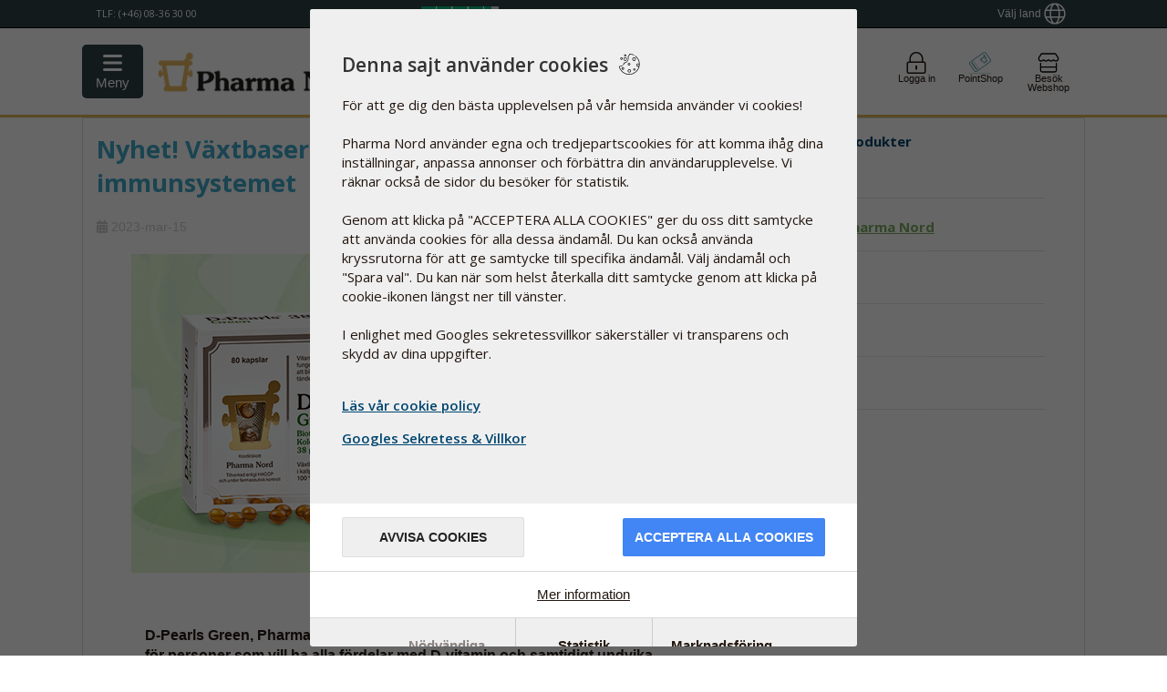

--- FILE ---
content_type: text/html;charset=utf-8
request_url: https://www.pharmanord.se/news/nyhet-vaxtbaserad-d-vitamin-for-immunsystemet
body_size: 100301
content:
<!DOCTYPE html>
<html lang="sv">
<head>
<script>var statisticsAccepted=()=>{return document.cookie.split(';').find(c=>c.trim().startsWith('cconsent'))?.split('=')[1]?JSON.parse(document.cookie.split(';').find(c=>c.trim().startsWith('cconsent'))?.split('=')[1]).categories.statistics.wanted:false;}
var marketingAccepted=()=>{return document.cookie.split(';').find(c=>c.trim().startsWith('cconsent'))?.split('=')[1]?JSON.parse(document.cookie.split(';').find(c=>c.trim().startsWith('cconsent'))?.split('=')[1]).categories.marketing.wanted:false;}
var gtagScriptAvailable=false</script>
<script>window.cctranslations={"wsm_cceditConsent":"_icon_","wsm_ccsaveConsentSelection":"Spara val","wsm_ccbarMainText":"Denna webbplats använder cookies för att säkerställa att du får den bästa användarupplevelsen på vår webbplats.","wsm_ccbarLinkSetting":"Inställningar av cookies","wsm_ccbarBtnAcceptAll":"Godkänn alla cookies","wsm_ccmodalMainTitle":"Denna sajt använder cookies","wsm_ccmodalMainTextLink":"Läs vår cookie policy ","wsm_ccmodalMainText":"För att ge dig den bästa upplevelsen på vår hemsida använder vi cookies! <br><br>\n\nPharma Nord använder egna och tredjepartscookies för att komma ihåg dina inställningar, anpassa annonser och förbättra din användarupplevelse. Vi räknar också de sidor du besöker för statistik. <br><br>\n\nGenom att klicka på \"ACCEPTERA ALLA COOKIES\" ger du oss ditt samtycke att använda cookies för alla dessa ändamål. Du kan också använda kryssrutorna för att ge samtycke till specifika ändamål. Välj ändamål och \"Spara val\". Du kan när som helst återkalla ditt samtycke genom att klicka på cookie-ikonen längst ner till vänster.<br><br> \n\nI enlighet med Googles sekretessvillkor säkerställer vi transparens och skydd av dina uppgifter.<br><br>\n","wsm_ccmodalBtnSave":"Avvisa cookies","wsm_ccmodalBtnAcceptAll":"Acceptera alla cookies","wsm_ccmodalAffectedSolutions":"Påverkade lösningar:","wsm_cclessDetails":"Dölj information","wsm_ccmoreDetails":"Mer information","wsm_cclearnMore":"Läs mer","wsm_ccon":"på","wsm_ccoff":"av","wsm_ccnecessaryCookieName":"Nödvändiga cookies","wsm_ccnecessarySwitchName":"Nödvändiga","wsm_ccnecessaryCookieDescription":"Dessa cookies behövs för att grundläggande funktioner på sajten, såsom inloggning och status på din varukorg ska kunna fungera korrekt","wsm_ccstatisticsCookieName":"Cookies Statistik","wsm_ccstatisticsSwitchName":"Statistik","wsm_ccstatisticsCookieDescription":"Vi använder statistik för att förbättra vår sajt och ge dig en bättre upplevelse","wsm_ccmarketingCookieName":"Cookies för marknadsföring","wsm_ccmarketingSwitchName":"Marknadsföring","wsm_ccmarketingCookieDescription":"Dessa cookies styrs av tredje part för att kunna visa dig relevanta annonser och anpassat innehåll. De kan också förse med ytterligare funktion som förenklad inloggning via sociala medier eller delning av innehåll.","wsm_ccservicesPnName":"Pharma Nord cookies, används för intern funktion","wsm_ccservicesLogrocketName":"LogRocket sparar en session för att hjälpa utvecklare lokera och rätta system och hjälpa till att förbättra samt optimera användarupplevelsen.","wsm_ccservicesPnAnalyticsName":"Lokala cookies för statistik används för att spåra användarens sökväg på hemsidan och förbättra användarupplevelsen.","wsm_ccservicesBrowserPrefName":"Webbläsarinställningar","wsm_ccservicesGoogleAnalyticsName":"Google Analytics används för att följa och analysera användarens sökväg på hemsidan och förbättra användarupplevelsen.","wsm_ccserviceGoogleMarketingName":"Google marketing","wsm_ccserviceGoogleAdsName":"Google ads","wsm_ccserviceTwitterName":"Twitter","wsm_ccservicesFacebookName":"Facebook","wsm_ccservicesYoutubeName":"Youtube","wsm_ccserviceLinkedinName":"LinkedIn","wsm_ccdisabledCookies":"Cookies är inaktiverade","wsm_ccneedToAcceptCookies":" Du måste acceptera cookies","wsm_cctoUse":"att använda","wsm_ccSocialMediaLogin":"Social Media Login","wsm_ccmodalGooglePolicyLink":"Googles Sekretess & Villkor"}</script>
<script src="/javascript/cookieconsent/cc.build.js" type="application/javascript"></script>
<script defer async src="/javascript/cookieconsent/cc.init.min.js?ver=0.0.13" type="application/javascript" data-ccusState="false" data-loggedin="false" data-ccjsonurl="/javascript/cookieconsent/cc.translations.json" data-cclogopath="/static/CKFinderJava/userfiles/images/2014/general/Logo-PN-no-slogan-0514.png" data-ccforcewall="true" data-cchidecloseicon="true" data-cclocale="sv" data-ccbasedir="" data-ccpolicylink="/webshop/villkor-och-policy#cookies" data-ccgooglepolicylink="https://business.safety.google/privacy/"></script>
<!-- Start VWO Async SmartCode -->
<link rel="preconnect" href="https://dev.visualwebsiteoptimizer.com"/>
<script id='vwoCode'>window._vwo_code||(function(){var account_id=279242,version=2.1,settings_tolerance=2000,hide_element='body',hide_element_style='opacity:0 !important;filter:alpha(opacity=0) !important;background:none !important;transition:none !important;',f=false,w=window,d=document,v=d.querySelector('#vwoCode'),cK='_vwo_'+account_id+'_settings',cc={};try{var c=JSON.parse(localStorage.getItem('_vwo_'+account_id+'_config'));cc=c&&typeof c==='object'?c:{}}catch(e){}var stT=cc.stT==='session'?w.sessionStorage:w.localStorage;code={nonce:v&&v.nonce,library_tolerance:function(){return typeof library_tolerance!=='undefined'?library_tolerance:undefined},settings_tolerance:function(){return cc.sT||settings_tolerance},hide_element_style:function(){return'{'+(cc.hES||hide_element_style)+'}'},hide_element:function(){if(performance.getEntriesByName('first-contentful-paint')[0]){return''}return typeof cc.hE==='string'?cc.hE:hide_element},getVersion:function(){return version},finish:function(e){if(!f){f=true;var t=d.getElementById('_vis_opt_path_hides');if(t)t.parentNode.removeChild(t);if(e)(new Image).src='https://dev.visualwebsiteoptimizer.com/ee.gif?a='+account_id+e}},finished:function(){return f},addScript:function(e){var t=d.createElement('script');t.type='text/javascript';if(e.src){t.src=e.src}else{t.text=e.text}v&&t.setAttribute('nonce',v.nonce);d.getElementsByTagName('head')[0].appendChild(t)},load:function(e,t){var n=this.getSettings(),i=d.createElement('script'),r=this;t=t||{};if(n){i.textContent=n;d.getElementsByTagName('head')[0].appendChild(i);if(!w.VWO||VWO.caE){stT.removeItem(cK);r.load(e)}}else{var o=new XMLHttpRequest;o.open('GET',e,true);o.withCredentials=!t.dSC;o.responseType=t.responseType||'text';o.onload=function(){if(t.onloadCb){return t.onloadCb(o,e)}if(o.status===200||o.status===304){_vwo_code.addScript({text:o.responseText})}else{_vwo_code.finish('&e=loading_failure:'+e)}};o.onerror=function(){if(t.onerrorCb){return t.onerrorCb(e)}_vwo_code.finish('&e=loading_failure:'+e)};o.send()}},getSettings:function(){try{var e=stT.getItem(cK);if(!e){return}e=JSON.parse(e);if(Date.now()>e.e){stT.removeItem(cK);return}return e.s}catch(e){return}},init:function(){if(d.URL.indexOf('__vwo_disable__')>-1)return;var e=this.settings_tolerance();w._vwo_settings_timer=setTimeout(function(){_vwo_code.finish();stT.removeItem(cK)},e);var t;if(this.hide_element()!=='body'){t=d.createElement('style');var n=this.hide_element(),i=n?n+this.hide_element_style():'',r=d.getElementsByTagName('head')[0];t.setAttribute('id','_vis_opt_path_hides');v&&t.setAttribute('nonce',v.nonce);t.setAttribute('type','text/css');if(t.styleSheet)t.styleSheet.cssText=i;else t.appendChild(d.createTextNode(i));r.appendChild(t)}else{t=d.getElementsByTagName('head')[0];var i=d.createElement('div');i.style.cssText='z-index: 2147483647 !important;position: fixed !important;left: 0 !important;top: 0 !important;width: 100% !important;height: 100% !important;background: white !important;display: block !important;';i.setAttribute('id','_vis_opt_path_hides');i.classList.add('_vis_hide_layer');t.parentNode.insertBefore(i,t.nextSibling)}var o=window._vis_opt_url||d.URL,s='https://dev.visualwebsiteoptimizer.com/j.php?a='+account_id+'&u='+encodeURIComponent(o)+'&vn='+version;if(w.location.search.indexOf('_vwo_xhr')!==-1){this.addScript({src:s})}else{this.load(s+'&x=true')}}};w._vwo_code=code;code.init();})();</script>
<!-- End VWO Async SmartCode -->
<meta http-equiv="Content-Type" content="text/html;charset=utf-8">
<meta http-equiv="Content-Style-Type" content="text/css">
<meta http-equiv="Content-Script-Type" content="javascript">
<meta name="viewport" content="width=device-width, initial-scale=1">
<meta name="x-apple-disable-message-reformatting">
<!-- Track the questionaires on SE -->
<!-- Facebook Pixel Code -->
<script>!function(f,b,e,v,n,t,s){if(f.fbq)return;n=f.fbq=function(){n.callMethod?n.callMethod.apply(n,arguments):n.queue.push(arguments)};if(!f._fbq)f._fbq=n;n.push=n;n.loaded=!0;n.version='2.0';n.queue=[];t=b.createElement(e);t.async=!0;t.src=v;s=b.getElementsByTagName(e)[0];s.parentNode.insertBefore(t,s)}(window,document,'script','https://connect.facebook.net/en_US/fbevents.js');fbq('init','1353956039341143');fbq('consent',(statisticsAccepted()&&marketingAccepted())?'grant':'revoke');fbq('track','PageView');window.hasFbq=true;</script>
<!-- End Facebook Pixel Code -->
<style>@media screen and (device-width:768px) and (device-height:1024px){body#PN2019mailTemplate{min-width:600px!important}}.moz-text-html{max-width:600px!important;margin:auto!important}u ~ div,
						u ~ table{max-width:600px!important;margin:auto!important}@media screen and (-webkit-min-device-pixel-ratio:0){table[ID~="aolmail_maintemplate"]{max-width:600px;margin:auto}}table[ID~="aolmail_maintemplate"]{max-width:600px;margin:auto}#PN2019mailTemplate img.max400{max-width:400px;width:100%}#PN2019mailTemplate table,#PN2019mailTemplate td{mso-table-lspace:0!important;mso-table-rspace:0!important}#PN2019mailTemplate *{-ms-text-size-adjust:100%;-webkit-text-size-adjust:100%}#PN2019mailTemplate table table table{table-layout:auto}#PN2019mailTemplate{color:#000}#PN2019mailTemplate *{box-sizing:border-box;-moz-box-sizing:border-box;-webkit-box-sizing:border-box;font-family:Calibri,Candara,Segoe,Arial,sans-serif!important}#PN2019mailTemplate table table table ul,#PN2019mailTemplate table table table h2,#PN2019mailTemplate table table table h3{font-family:Calibri,Candara,Segoe,Arial,sans-serif!important}#PN2019mailTemplate p,#PN2019mailTemplate{font-family:Calibri,Candara,Segoe,Arial,sans-serif!important;font-size:14px;line-height:24px!important}#PN2019mailTemplate main{margin-top:30px}#PN2019mailTemplate img{width:100%;max-width:100%;height:auto}#PN2019mailTemplate table.banner_mobile_friendly .bigbanner{display:block}#PN2019mailTemplate table.banner_mobile_friendly .bigbanner img{display:block;width:100%;max-width:600px;height:auto;max-height:100%}#PN2019mailTemplate table.banner_mobile_friendly .mobilebanner{display:none}#PN2019mailTemplate table.banner_mobile_friendly .mobilebanner img{width:100%;max-width:400px;height:auto;max-height:100%}#PN2019mailTemplate #newsletterHeaderTable tr td a span{clear:both!important;display:block!important}#PN2019mailTemplate #newsletterHeaderTable img{display:block;clear:both}#PN2019mailTemplate #newsletterHeaderTable span{display:block;clear:both}#PN2019mailTemplate #newsletterHeaderTable tbody tr td{padding:0 20px 20px 20px!important}#PN2019mailTemplate #newsletterHeaderTable tbody tr:nth-child(2) td {padding:5px 0 5px 20px!important}#PN2019mailTemplate table a,#PN2019mailTemplate table a:hover,#PN2019mailTemplate table a:focus,#PN2019mailTemplate table a:active{text-decoration:none;cursor:pointer;font-size:14px}#PN2019mailTemplate table td a.button,#PN2019mailTemplate table td .button{background:#296386;padding:5px 15px;-webkit-border-radius:5px;border-radius:5px;text-align:center!important;text-decoration:none}#PN2019mailTemplate table td .button{display:inline-block!important}#PN2019mailTemplate table,#PN2019mailTemplate table table,#PN2019mailTemplate table table table{border:none!important;width:100%!important;max-width:600px!important}#PN2019mailTemplate table.wrap-col-sm-6 tr{}#PN2019mailTemplate table.col-sm-6{width:48%!important;max-width:none!important;float:left;display:inline-block}#PN2019mailTemplate table td h2{margin-bottom:10px}#PN2019mailTemplate table.col-sm-6 tr td p.textcontent{margin-bottom:0!important;clear:both;height:auto}#PN2019mailTemplate .textcontent{background:#fff;padding-top:15px;padding-bottom:15px;padding-left:15px;padding-right:15px}#PN2019mailTemplate table.textleftimgright .textcontent h2,#PN2019mailTemplate table.textleftimgright .textcontent p{width:auto;padding-right:15px}#PN2019mailTemplate table.textleftimgright .textcontent img{width:calc(48% + 15px)!important;margin-right:0;margin-top:0;margin-left:15px;margin-bottom:15px}#PN2019mailTemplate table.productpromo{position:relative;left:0;right:0;width:100%;clear:both}#PN2019mailTemplate table.productpromo table{float:left!important;width:48%!important}#PN2019mailTemplate table.productpromo table table.buttontable{width:100%!important;margin-bottom:15px}#PN2019mailTemplate #footerTable td:last-of-type{margin:auto;height:50px;display:block}#PN2019mailTemplate #footerTable img{display:inline;clear:none;float:none!important}#PN2019mailTemplate #footerTable{margin-bottom:20px}#PN2019mailTemplate #footerTable tr:nth-child(2){}@media only screen and (min-width:401px){#PN2019mailTemplate table:first-of-type{border:none!important;width:100%;max-width:600px;margin:auto}#PN2019mailTemplate table{border:none!important;width:100%;max-width:600px}#PN2019mailTemplate .floatright_big{float:right}#PN2019mailTemplate img{display:block;margin:auto;clear:none;max-width:100%!important;width:auto!important;height:auto!important}#PN2019mailTemplate .fullwidth_400{float:right;width:48%}}@media only screen and (max-width:400px){#PN2019mailTemplate table.textleftimgright .textcontent h2{clear:both}#PN2019mailTemplate table.textleftimgright .textcontent img{clear:both;float:left!important;width:calc(100%)!important;display:block;height:auto;max-width:calc(100%)!important;max-height:auto;margin:auto;margin-bottom:15px;margin-top:0;margin-left:0;margin-right:0}#PN2019mailTemplate table.bluebtnleft{display:block!important}#PN2019mailTemplate table.banner_mobile_friendly .bigbanner{display:none}#PN2019mailTemplate table.banner_mobile_friendly .mobilebanner{display:block!important;width:100%;max-width:400px;height:auto;max-height:100%}#PN2019mailTemplate table.col-sm-6,#PN2019mailTemplate table.cols2{width:100%!important;max-width:none!important;float:none;display:block;clear:both}#PN2019mailTemplate table.productpromo .col-sm-6{display:block!important;width:100%!important;clear:both}#PN2019mailTemplate table td.col-sm-6,#PN2019mailTemplate table th.col-sm-6{clear:both;width:100%!important;display:block;padding:0;max-width:401px!important}#PN2019mailTemplate table .col-sm-6:first-of-type{margin-bottom:30px}#PN2019mailTemplate .fullwidth_400{width:100%!important;display:block;clear:both}#PN2019mailTemplate .floatright_big{float:none;margin:auto;display:block!important}#PN2019mailTemplate img{float:none;display:block;margin:auto;clear:both;max-width:100%!important;width:auto!important;height:auto!important}#PN2019mailTemplate #footerTable img{display:inline;clear:none;float:none!important}#PN2019mailTemplate table td a.button,#PN2019mailTemplate table td .button{width:100%!important;text-align:center;background:#296386;padding:5px 30px 5px 30px;-webkit-border-radius:5px;border-radius:5px}#PN2019mailTemplate table.blutbtnleft td.button{display:inline-block!important}#PN2019mailTemplate table.col-sm-6{padding:0;width:100%!important;max-width:401px!important}#PN2019mailTemplate table.col-sm-6:first-of-type{margin-bottom:30px}#PN2019mailTemplate table.productpromo table{float:left;width:100%!important}}</style>
<style>#ID_Checkout_Right_Sidebar{margin-top:17px}#ID_Checkout_Right_Sidebar #basketData{height:auto!important;max-height:calc(100vh - 274px)!important;overflow-y:auto}#ID_Checkout_Right_Sidebar.isNotCheckOut{margin-top:59px!important;height:auto!important}@media only screen and (min-width:700px){.isNotCheckOut div#basket_button_section{display:block!important}}@media only screen and (min-width:200px) and (max-width:699px){#ID_Checkout_Right_Sidebar{top:unset!important;bottom:0!important;bottom:-20px!important;height:auto!important}#ID_Checkout_Right_sidebar.basketOpened div#basket_button_section,#ID_Checkout_Right_sidebar div#basket_button_section{display:block!important}#seeBasketButton{border-bottom-left-radius:0!important;border-bottom-right-radius:0!important}.isNotCheckOut #seeBasketButton i{transform:rotate(180deg)!important;-moz-transform:rotate(180deg)!important;-webkit-transform:rotate(180deg)!important;-ms-transform:rotate(180deg)!important;-o-transform:rotate(180deg)!important;display:inline-block!important}}</style>
<style></style>
<link type="image/x-icon" rel="shortcut icon" href="/static/CKFinderJava/userfiles/images/favicon.ico">
<link type="image/x-icon" rel="icon" href="/static/CKFinderJava/userfiles/images/favicon.ico">
<title>Nyhet! Växtbaserad D-vitamin för immunsystemet</title>
<!-- Awesome new header resources -->
<style>html.showSearchResults{overflow-y:hidden!important}body.noScroll{overflow-y:hidden!important}body{overflow:unset;overflow-x:unset;max-height:100vh;overflow-x:hidden!important;max-height:100vh;height:100vh!important;padding:0;box-sizing:border-box;webkit-box-sizing:border-box}.header2020{display:block;border-bottom:1px solid #000;background:#fff}.header2020 i.fal{font-family:"Font Awesome 5 Pro"}.header2020,.header2020 *,.header2020 :after,.header2020 :before{-webkit-box-sizing:border-box;-moz-box-sizing:border-box;box-sizing:border-box;-webkit-font-smoothing:antialiased;-moz-osx-font-smoothing:grayscale}.header2020Wrapper{position:sticky;top:0;z-index:200}.header2020{width:100%!important;display:block;font-family:"Open Sans",Helvetica,Arial,sans-serif!important;-webkit-transform:translateY(0);-moz-transform:translateY(0);-ms-transform:translateY(0);-o-transform:translateY(0);transform:translateY(0);transition:transform .2s ease-in-out;-moz-transition:transform .2s ease-in-out;-webkit-transition:transform .2s ease-in-out;-ms-transition:transform .2s ease-in-out;-o-transition:transform .2s ease-in-out}.header2020.hidden{-webkit-transform:translateY(-100%);-moz-transform:translateY(-100%);-ms-transform:translateY(-100%);-o-transform:translateY(-100%);transform:translateY(-100%)}.header2020 div{font-family:"Open Sans",Helvetica,Arial,sans-serif!important}.header2020.logobar{display:block;position:-webkit-sticky;position:sticky;top:0;z-index:999;background:#fff;border-bottom:3px solid #e3b657}@media screen and (max-width:1130px){.header2020.logobar .logoServiceWrapper{padding:0 15px}}@media screen and (max-width:766px){.header2020.logobar{border-bottom:1px solid #eae1cc;height:100%;position:initial}}.header2020.logobar:hover+.header2020.navbar.scrolledAway,.header2020.navbar.scrolledAway:hover{-webkit-transform:translateY(0);-moz-transform:translateY(0);-ms-transform:translateY(0);-o-transform:translateY(0);transform:translateY(0)}.header2020.navbar{transition:transform .2s ease-in-out;-moz-transition:transform .2s ease-in-out;-webkit-transition:transform .2s ease-in-out;-ms-transition:transform .2s ease-in-out;-o-transition:transform .2s ease-in-out;-webkit-transform:translateY(0);-moz-transform:translateY(0);-ms-transform:translateY(0);-o-transform:translateY(0);transform:translateY(0);z-index:1994;width:100%!important;max-width:100%!important;margin:0}.header2020.navbar.scrolledAway{-webkit-transform:translateY(-100%);-moz-transform:translateY(-100%);-ms-transform:translateY(-100%);-o-transform:translateY(-100%);transform:translateY(-100%)}.header2020 .logoWrapper{position:relative;width:100%;justify-content:center;align-items:center;justify-content:space-between;display:flex}.cnIconWrap{margin-top:5px!important}.cnIconWrap .jd img{margin-left:0}.cnIconWrap .jd a{display:block;margin:0;font-size:10px;text-align:center}.header2020 .logoWrapper>:not(.desktop){display:inline-flex!important;vertical-align:middle}.header2020 .logoWrapper>a{margin:0;height:66px}.header2020 #globalsearch{width:100%;margin-left:2rem;margin-right:2rem;max-width:460px}.header2020 .logoWrapper .burgerAndLogo{align-items:center}.header2020 .logoWrapper .burgerAndLogo>a{margin-bottom:0}.header2020 .logoWrapper .burgerAndLogo img{padding:8px 0;width:auto;max-width:230px}.medUK .header2020 .logoWrapper .burgerAndLogo img{max-height:78px;width:231px}@media screen and (max-width:600px){.header2020 .logoWrapper .burgerAndLogo img{width:100%}div.header2020 .headerIcons #pointshopOpener{display:none!important}div.header2020 .headerIcons span{display:none}}@media screen and (max-width:480px){.header2020 .logoWrapper .burgerAndLogo>a{padding-top:3px}}@media screen and (max-width:320px){.header2020 .logoWrapper .burgerAndLogo>a{padding-top:7px}}.header2020.navbar{padding:0!important}.header2020 .menubarWrap{width:100%;margin-left:0;clear:both;background:#eae1cc;z-index:199;overscroll-behavior:contain}.medUK .header2020 .menubarWrap{background:#d5f2ff}.header2020 .menubarWrap #navigationmenu{float:none;clear:both;padding-right:0}@media screen and (min-width:1029px){.header2020 .menubarWrap #navigationmenu{padding-right:unset}.header2020 .menubarWrap #navigationmenu ul.nav-tabs{margin-right:0}}.header2020 .menubarWrap #navigationmenu li a{cursor:pointer!important;border-radius:none!important;border-top-left-radius:0!important}#navigationmenu .nav-tabs li:last-child,#navigationmenu .nav-tabs li:last-child a{border-top-right-radius:0!important}.header2020 .menubarWrap ul.nav-tabs li a{position:relative;z-index:4;text-decoration:none;color:#333;margin-right:0!important}@media screen and (min-width:767px){.header2020 .menubarWrap{display:block}}.header2020 .menubarWrap #navigationmenu ul.nav-tabs{background:0 0;margin-left:1px}.header2020 .menubarWrap #navigationmenu ul.nav-tabs li.active a,body.showMenuProductview .header2020 .menubarWrap #navigationmenu ul.nav-tabs li#menuproductview a{background:#2e4145!important;color:#fff!important;border-radius:0!important}body.showMenuProductview .header2020 .menubarWrap #navigationmenu ul.nav-tabs li.active,body.showMenuProductview .header2020 .menubarWrap #navigationmenu ul.nav-tabs li.active a{background:0 0!important;color:#333!important;border-radius:0!important}.header2020 .menubarWrap #navigationmenu .nav-tabs .active a:after{display:none}.header2020 .menubarWrap #navigationmenu ul.nav-tabs li a{border-radius:0!important;color:#333;padding:11px 15px 10px 15px;border:none}.header2020 .menubarWrap #navigationmenu ul.nav-tabs li a:hover{background:#2e4145!important;border-radius:0!important;color:#fff!important}@media screen and (min-width:767px){.header2020 .menubarWrap ul.nav-tabs li a.mobileMenuPoint{display:none}.header2020 .menubarWrap ul.nav-tabs li a.desktopMenuPoint{display:block}}.header2020 .menubarWrap #navigationmenu ul.nav-tabs li.active,.header2020 .menubarWrap #navigationmenu ul.nav-tabs li:hover{background:#2e4145!important}.header2020 .menubarWrap #navigationmenu ul.nav-tabs li ul.nav-pills:hover+a{background:#2e4145!important;border-radius:0!important;color:#fff}@media screen and (min-width:767px){.header2020 .menubarWrap #navigationmenu ul.nav-pills li:hover a,.productview--list li:hover{border:none;border-radius:0!important;color:#e8b75e!important;transition:border .2s ease;transition:border .3s cubic-bezier(.02,.25,0,1.02);-webkit-transition:border .3s cubic-bezier(.02,.25,0,1.02);-moz-transition:border .3s cubic-bezier(.02,.25,0,1.02);-ms-transition:border .3s cubic-bezier(.02,.25,0,1.02);-o-transition:border .3s cubic-bezier(.02,.25,0,1.02);border-left:5px solid #e8b75e}.header2020 .menubarWrap #navigationmenu ul.nav-tabs li:hover ul{visibility:visible;opacity:1;height:auto;max-height:2000px;transform:translateY(0);-webkit-transform:translateY(0);-moz-transform:translateY(0);-o-transform:translateY(0);-ms-transform:translateY(0)}.header2020 .menubarWrap ul.nav-tabs li:active ul.nav.pills,.header2020 .menubarWrap ul.nav-tabs li:focus ul.nav.pills{background-color:#2e4145!important}}.header2020 .menubarWrap #navigationmenu ul.nav-pills{margin:0;padding:0;list-style-type:none;position:absolute;text-align:justify;width:auto;min-width:190px;top:40px;margin-left:0;z-index:2;background:#2e4145;border:none;transition:transform .3s cubic-bezier(.02,.25,0,1.02) , opacity .3s cubic-bezier(.02,.25,0,1.02);-webkit-transition:transform .3s cubic-bezier(.02,.25,0,1.02) , opacity .3s cubic-bezier(.02,.25,0,1.02);-moz-transition:transform .3s cubic-bezier(.02,.25,0,1.02) , opacity .3s cubic-bezier(.02,.25,0,1.02);-ms-transition:transform .3s cubic-bezier(.02,.25,0,1.02) , opacity .3s cubic-bezier(.02,.25,0,1.02);-o-transition:transform .3s cubic-bezier(.02,.25,0,1.02) , opacity .3s cubic-bezier(.02,.25,0,1.02);visibility:hidden;opacity:0;height:0;max-height:0;transform:translateY(-40px);-webkit-transform:translateY(-40px);-moz-transform:translateY(-40px);-o-transform:translateY(-40px);-ms-transform:translateY(-40px)}.header2020 .menubarWrap #navigationmenu ul li.active ul.nav-pills li.active a{border:none;border-left:5px solid #e8b75e!important}.header2020 .menubarWrap #navigationmenu ul.nav-pills:after{content:"";width:100%}.header2020 .menubarWrap #navigationmenu ul.nav-pills li{display:block;width:auto;margin:0}.header2020 .menubarWrap #navigationmenu ul.nav-pills li a{border:none;color:#fff;text-align:left;padding:10px 35px 10px 15px}.header2020 .logoWrapper .menuBurgerIconWrap{display:inline-block;border:none;margin:0;padding:0;font-size:1rem;line-height:1;background:0 0;-webkit-appearance:none;float:left;width:66px;height:66px;background:#e8b75f;margin-left:-15px;display:block;cursor:pointer;font-size:29px}.header2020 .logoWrapper .menuBurgerIconWrap .menuBurgerIcon{font:inherit;display:inline-block;overflow:visible;margin:0;cursor:pointer;transition-timing-function:linear;transition-duration:.15s;transition-property:opacity , filter;text-transform:none;color:inherit;border:0;background-color:transparent}.hamburger-box{position:relative;display:inline-block;width:24px;height:24px}.header2020 .logoWrapper .menuBurgerIconWrap .menuBurgerIcon.hamburger--slider .hamburger-inner{top:4px}.header2020 .logoWrapper .menuBurgerIconWrap .menuBurgerIcon .hamburger-inner{top:50%;display:block;margin-top:-2px}.header2020 .logoWrapper .menuBurgerIconWrap .menuBurgerIcon .hamburger-inner,.header2020 .logoWrapper .menuBurgerIconWrap .menuBurgerIcon .hamburger-inner:after,.header2020 .logoWrapper .menuBurgerIconWrap .menuBurgerIcon .hamburger-inner:before{position:absolute;width:25px;left:0;height:4px;transition-timing-function:ease;transition-duration:.15s;transition-property:transform;border-radius:4px;background-color:#fff}.header2020 .logoWrapper .menuBurgerIconWrap .menuBurgerIcon.hamburger--slider .hamburger-inner:before{top:10px;transition-timing-function:ease;transition-duration:.15s;transition-property:transform , opacity}.hamburger--slider .hamburger-inner:after,.hamburger--slider .hamburger-inner:before{content:''}.hamburger--slider .hamburger-inner:after{top:20px}.hamburger-inner:after{bottom:-10px}body.showMenu .header2020 .logoWrapper .menuBurgerIconWrap .menuBurgerIcon.hamburger--slider .hamburger-inner{transform:translate3d(0,10px,0) rotate(45deg)!important}body.showMenu .header2020 .logoWrapper .menuBurgerIconWrap .menuBurgerIcon.hamburger .hamburger-inner,body.showMenu .header2020 .logoWrapper .menuBurgerIconWrap .menuBurgerIcon.hamburger .hamburger-inner:after,body.showMenu .header2020 .logoWrapper .menuBurgerIconWrap .menuBurgerIcon.hamburger .hamburger-inner:before{background-color:#fff!important}body.showMenu .header2020 .logoWrapper .menuBurgerIconWrap .menuBurgerIcon.hamburger--slider .hamburger-inner:before{transform:rotate(-45deg) translate3d(-5.71429px,-6px,0)!important;opacity:0!important}body.showMenu .header2020 .logoWrapper .menuBurgerIconWrap .menuBurgerIcon.hamburger--slider .hamburger-inner:after{transform:translate3d(0,-20px,0) rotate(-90deg)!important}@media screen and (max-width:400px){.header2020 .menubarWrap{float:left!important;left:0!important;margin-left:0!important;overflow-y:auto}}@media screen and (max-width:600px){.header2020 .menuBurgerIconWrap{padding:11px 21px 17px 21px!important}.header2020 .menubarWrap{top:0!important}}@media screen and (max-width:480px){.header2020 .logoWrapper .menuBurgerIconWrap{width:58px;padding:11px 15px 17px 15px!important}}@media screen and (min-width:601px) and (max-width:766px){.header2020 .logoWrapper .menuBurgerIconWrap{width:92px;height:92px}.header2020 .logoWrapper img{max-height:92px;padding:24px 0;max-width:180px}.header2020 .logoWrapper .cnIconWrap img{padding:0}}@media screen and (max-width:766px){body.showMenu .header2020Wrapper{height:calc(100vh - 30px);overflow:hidden;z-index:10}.header2020 .logoWrapper .menuBurgerIconWrap{display:block;position:relative;z-index:111}.header2020 .logoServiceWrapper{position:sticky;top:0;z-index:200}.header2020 .menubarWrap{display:none;width:100%!important;float:right!important;background:#ccc;color:#2e4145;margin-left:0!important;position:relative;top:0;right:0;z-index:199;transform:translateX(100%);-webkit-transform:translateX(100%);-moz-transform:translateX(100%);-o-transform:translateX(100%);-ms-transform:translateX(100%);transition:transform .3s cubic-bezier(.02,.25,0,1.02);-webkit-transition:transform .3s cubic-bezier(.02,.25,0,1.02);-moz-transition:transform .3s cubic-bezier(.02,.25,0,1.02);-ms-transition:transform .3s cubic-bezier(.02,.25,0,1.02);-o-transition:transform .3s cubic-bezier(.02,.25,0,1.02)}body.showMenu .header2020 .menubarWrap{display:block;transform:translateX(0);-webkit-transform:translateX(0);-moz-transform:translateX(0);-o-transform:translateX(0);-ms-transform:translateX(0);height:calc(100% - 55px);overflow-y:initial}body.showMenu .header2020 .menubarWrap #navigationmenu{height:calc(100% - 47px);overflow:auto}.header2020 .menubarWrap ul.nav-tabs li a.mobileMenuPoint{width:calc(100% - 60px);display:block}.header2020 .menubarWrap ul.nav-tabs li a.desktopMenuPoint{display:none}.header2020 .menubarWrap ul.nav-tabs{width:100%;border-top-left-radius:0!important;border-top-right-radius:0!important;border-bottom-left-radius:0!important;border-bottom-right-radius:0!important;margin-bottom:100px;display:flex;flex-direction:column;margin-left:0!important}.header2020 .menubarWrap ul.nav-tabs>li{border-bottom:1px solid #e6e6e6;margin-bottom:0!important}.header2020 .menubarWrap ul.nav-tabs li{border-top-left-radius:0!important;border-top-right-radius:0!important;border-bottom-left-radius:0!important;border-bottom-right-radius:0!important}.header2020 .menubarWrap ul.nav-tabs li.open a{background-color:#3d4d51;color:#fff}.header2020 .menubarWrap ul.nav-tabs>li.active:after,.header2020 .menubarWrap ul.nav-tabs>li.open:after{color:#fff!important;font-family:"Font Awesome 5 Free";font-family:'Font Awesome 5 Pro';font-weight:400;content:"\f107"}.header2020 .menubarWrap ul.nav-tabs li a{border:none}.header2020 .menubarWrap ul.nav-tabs li.active:after{color:#fff;border-left:1px solid #e6e6e6}.header2020 .menubarWrap #navigationmenu ul.nav-tabs>li.active a,.header2020 .menubarWrap #navigationmenu ul.nav-tabs>li.active::after,.header2020 .menubarWrap #navigationmenu ul.nav-tabs>li.open a,.header2020 .menubarWrap #navigationmenu ul.nav-tabs>li.open::after,.header2020 .menubarWrap #navigationmenu ul.nav-tabs>li:hover a,.header2020 .menubarWrap #navigationmenu ul.nav-tabs>li:hover::after{color:#fff!important;background-color:#2e4145}.header2020 .menubarWrap #navigationmenu ul.nav-tabs>li.active a,.header2020 .menubarWrap #navigationmenu ul.nav-tabs>li.active::after,.header2020 .menubarWrap #navigationmenu ul.nav-tabs>li.open a,.header2020 .menubarWrap #navigationmenu ul.nav-tabs>li.open::after{border-bottom:1px solid #e6e6e6}.header2020 .menubarWrap #navigationmenu ul.nav-tabs li.open::after{border-bottom:1px solid #e6e6e6}.header2020 .menubarWrap ul.nav-tabs li:active,.header2020 .menubarWrap ul.nav-tabs li:focus{outline:0!important}.header2020 .menubarWrap ul.nav-tabs li a{padding:18px 15px!important}.header2020 .menubarWrap ul.nav-tabs>li.hideArrow:after{display:none}.header2020 .menubarWrap ul.nav-tabs>li.hideArrow a{width:100%}.header2020 .menubarWrap ul.nav-tabs>li:after{font-family:'Font Awesome 5 Pro';font-weight:400;content:"\f105";width:60px;height:100%;float:right;position:absolute;right:0;top:0;z-index:4;padding:18px 23px;color:#2e4145;border-left:1px solid #e6e6e6;font-size:20px;cursor:pointer;-webkit-box-sizing:border-box;-moz-box-sizing:border-box;box-sizing:border-box}.header2020 .menubarWrap #navigationmenu ul.nav-tabs li ul.nav-pills:hover+a{background:#fff!important;border-radius:0!important;color:#fff}.header2020 #navigationmenu ul.nav-tabs li.active ul.nav-pills,.header2020 #navigationmenu ul.nav-tabs li.open ul.nav-pills{opacity:1;height:auto;max-height:2000px;visibility:visible;transform:translateX(0);-webkit-transform:translateX(0);-moz-transform:translateX(0);-o-transform:translateX(0);-ms-transform:translateX(0);border-top:1px solid #fff;overscroll-behavior:contain}.header2020 #navigationmenu ul.nav-tabs li ul.nav-pills{position:relative;width:100%!important;clear:both;top:0}.header2020 #navigationmenu ul.nav-tabs li.active ul.nav-pills li a,.header2020 #navigationmenu ul.nav-tabs li.open ul.nav-pills li a{border-left:5px solid #333!important;border-radius:0!important}.header2020 #navigationmenu ul.nav-tabs li.active ul.nav-pills.active2level li.active a,.header2020 #navigationmenu ul.nav-tabs li.open ul.nav-pills li:hover a{border:none;border-left:5px solid #e8b75e!important;border-bottom:1px solid #e6e6e6}body.showMenu .header2020 #navigationmenu ul.nav-tabs li ul.nav-pills.active2level{visibility:visible!important}.header2020 #navigationmenu ul.nav-tabs li ul.nav-pills.active2level{visibility:hidden}.header2020 #navigationmenu ul.nav-tabs li ul.nav-pills:hover,.header2020 #navigationmenu ul.nav-tabs li.active ul.nav-pills li a,.header2020 #navigationmenu ul.nav-tabs li.active ul.nav-pills li:hover a,.header2020 #navigationmenu ul.nav-tabs li.active ul.nav-pills li:hover:after,.header2020 #navigationmenu ul.nav-tabs li.open ul.nav-pills li a,.header2020 #navigationmenu ul.nav-tabs li.open ul.nav-pills li:hover a,.header2020 #navigationmenu ul.nav-tabs li.open ul.nav-pills li:hover:after{background:#3d4d51!important;color:#fff!important;font-weight:700}}.menubarWrap .loggedInUserInfo{display:none}@media screen and (max-width:600px){button.basketIconWrap .pCount{top:9px;right:8px}.header2020 .logoWrapper>a,.header2020 .logoWrapper>a img{height:auto!important;width:175px!important;max-width:175px;position:relative;z-index:100;background:#fff}.menubarWrap .loggedInUserInfo{background:#ccc;height:auto;width:100%;display:block;padding:10px 15px;text-align:right}.menubarWrap .loggedInUserInfo .userinfo{display:table;table-layout:fixed;width:100%}.menubarWrap .loggedInUserInfo .userinfo div{display:table-cell;vertical-align:middle}.menubarWrap .loggedInUserInfo .userinfo div.svg{width:20px!important}.menubarWrap .loggedInUserInfo .userinfo div.svg svg{width:13px;height:13px;float:left;margin-right:4px}.menubarWrap .loggedInUserInfo .userinfo div,.menubarWrap .loggedInUserInfo .userinfo div span{width:auto!important;font-size:13px!important;line-height:19px!important;margin:unset;padding:unset;color:#333}.menubarWrap .loggedInUserInfo .userinfo div.points{float:right!important}.menubarWrap .loggedInUserInfo .userinfo div.points:hover,.menubarWrap .loggedInUserInfo .userinfo div.points:hover span{text-decoration:underline}.menubarWrap .loggedInUserInfo .userinfo div.points span{margin-right:4px}.menubarWrap .loggedInUserInfo .userinfo div.name{float:left;margin-right:8px}}@media screen and (max-width:370px){.header2020 .logoWrapper>a,.header2020 .logoWrapper>a img{width:40vw!important;max-width:40vw!important;margin-left:0}}.header2020 #dropdownbasket #ID_Checkout_Right_Sidebar.isNotCheckOut{display:none!important;position:absolute!important;margin-left:unset!important;margin-right:unset!important;margin-top:0!important;margin-bottom:unset!important;border-top:1px solid #2e4145;box-shadow:0 8px 16px 0 rgba(0,0,0,.2);width:auto!important;transform:translateY(-41px);-webkit-transform:translateY(-41px);-moz-transform:translateY(-41px);top:24px!important}.header2020 #dropdownbasket #ID_Checkout_Right_Sidebar.isNotCheckOut.show{display:block!important;right:11px!important}.header2020 #dropdownbasket #ID_Checkout_Right_Sidebar.isNotCheckOut #ID_Checkout_Overview{border-radius:0!important;box-shadow:none!important;background:#fff;margin-bottom:0!important;transition:height .3s cubic-bezier(.02,.25,0,1.02) , opacity .3s cubic-bezier(.02,.25,0,1.02);-webkit-transition:height .3s cubic-bezier(.02,.25,0,1.02) , opacity .3s cubic-bezier(.02,.25,0,1.02);-moz-transition:height .3s cubic-bezier(.02,.25,0,1.02) , opacity .3s cubic-bezier(.02,.25,0,1.02);-ms-transition:height .3s cubic-bezier(.02,.25,0,1.02) , opacity .3s cubic-bezier(.02,.25,0,1.02);-o-transition:height .3s cubic-bezier(.02,.25,0,1.02) , opacity .3s cubic-bezier(.02,.25,0,1.02);height:0;max-height:0;opacity:0}.header2020 #dropdownbasket #ID_Checkout_Right_Sidebar.isNotCheckOut.show #ID_Checkout_Overview{height:auto;max-height:100vh;min-width:317px;opacity:1}.header2020 #dropdownbasket #ID_Checkout_Overview .quantity{height:20px}.header2020 #dropdownbasket #ID_Checkout_Right_Sidebar.isNotCheckOut:after{content:"";position:absolute;top:-9px;right:8px;width:0;height:0;border-left:8px solid transparent;border-right:8px solid transparent;border-bottom:8px solid #2e4145}.header2020 #dropdownbasket #ID_Checkout_Right_Sidebar.isNotCheckOut #ID_Checkout_Overview_Header,.header2020 #dropdownbasket #ID_Checkout_Right_Sidebar.isNotCheckOut #seeBasketButton{border-radius:0!important}.header2020 #dropdownbasket #ID_Checkout_Right_Sidebar.isNotCheckOut #ID_Checkout_Overview_Header{background:#2e4145;padding:10px 15px!important}.header2020 #dropdownbasket #ID_Checkout_Right_Sidebar.isNotCheckOut #pointsLeftBasket{background:#2e4145}.header2020 #dropdownbasket #CONTENT_BASKET_OVERVIEW_CONTAINER{display:block!important}.header2020 #dropdownbasket #ID_Checkout_Overview #seeBasketButton{display:none!important}@media screen and (max-width:766px){.header2020 #dropdownbasket #ID_Checkout_Right_Sidebar.isNotCheckOut{top:-10px!important;bottom:unset!important;transform:translateY(0);-webkit-transform:translateY(0);-moz-transform:translateY(0)}.header2020 #dropdownbasket #ID_Checkout_Right_Sidebar.isNotCheckOut.show{right:0!important}div.header2020 #dropdownbasket div#ID_Checkout_Right_Sidebar.isNotCheckOut:after{right:35px!important}}@media screen and (max-width:1132px){.header2020 #dropdownbasket #ID_Checkout_Right_Sidebar.isNotCheckOut:after{right:24px!important}}.header2020 .accountSettings .dropdown-content.fade-in{right:0;top:60px;bottom:unset;min-width:200px}.header2020 .accountSettings .dropdown-content::after{right:20px}@media screen and (max-width:600px){.header2020 .accountSettings .dropdown-content.fade-in{position:fixed;width:100%}.header2020 .accountSettings .dropdown-content::after{display:none;right:20px}}@media screen and (min-width:601px){.accountSettings .dropdown-content{top:50px}}@media screen and (max-width:600px){div.accountSettings .dropdown-content{top:40px}}.accountSettings .dropdown-content.fade-in{border-radius:0!important;border:1px solid #2e4145;background-color:#fff;color:#2e4145;min-width:150px;padding:0!important;transform:translate(0,15px);-webkit-transform:translate(0,15px);-moz-transform:translate(0,15px);display:none!important}.accountSettings .dropdown-content.fade-in.show{display:block!important}.accountSettings .dropdown-content:after{content:"";position:absolute;top:-9px;right:110px;width:0;height:0;border-left:8px solid transparent;border-right:8px solid transparent;border-bottom:8px solid #2e4145}@media screen and (min-width:768px){.accountSettings .dropdown-content:after{top:-9px;right:112px}}@media screen and (max-width:767px){.accountSettings .dropdown-content .dropdownContentInnerWrapper{padding:10px 0}.accountSettings .dropdown-content .dropdownContentInnerWrapper a{margin:0;padding:10px 10px}.dropdownContentInnerWrapper .fa{margin-right:10px;color:#e8b75e}div.accountSettings .dropdown-content:after{top:-9px;right:109px}div.accountSettings .dropdown-content{width:100%;top:61px;transform:translate(0,13px);-webkit-transform:translate(0,13px);-moz-transform:translate(0,13px);z-index:10}}@media screen and (min-width:601px){.accountSettings .dropdown-content{transform:translate(0,13px);-webkit-transform:translate(0,13px);-moz-transform:translate(0,13px)}}@media screen and (max-width:601px){.accountSettings .dropdown-content:after{top:-9px;right:25px}button.accountSettings .dropdown-content{top:50px}}.accountSettings .dropdown-content h5{padding-left:0;background:#2e4145;color:#fff!important;padding:10px 15px;margin-top:0!important;margin-bottom:0!important}.header2020 .logoWrapper .accountSettings a{height:auto;width:auto!important;padding:10px 15px;margin-bottom:.5em;margin-top:.5em}.header2020 .logoWrapper .accountSettings a:hover{background:#2e4145;color:#fff}.header2020 .logoWrapper .accountSettings a i{margin-right:10px;color:#e8b75e!important}.header2020 .logoWrapper .basketIconWrap,.header2020 .pointshopWrapper,.header2020 .storeLocatorIconWrap,.header2020 .userIconWrap.accountSettings,.header2020 .userIconWrap.logIn.logInLogOut{float:right;width:auto;height:inherit;margin:unset!important;cursor:pointer!important;margin-top:0!important;-webkit-box-sizing:border-box;-moz-box-sizing:border-box;box-sizing:border-box;background:0 0;border:none;color:#fff;position:relative;z-index:10}.header2020 .storeLocatorIconWrap{display:flex;align-items:center}.header2020 .headerIcons{padding:1rem 0}.headerIcons span{padding:0;font-size:inherit;line-height:inherit;font-family:inherit}.header2020 .logoWrapper .headerIcons button{display:flex;flex-direction:column;border:none;margin:0;padding:.7rem;font-size:.7rem;gap:5px;flex-grow:1;line-height:1;background:0 0;-webkit-appearance:none;align-items:center;min-width:70px;max-width:80px}@media screen and (min-width:767px){.header2020 .headerIcons{margin-right:0!important}.header2020 #pnnavigation{min-height:55px}}@media screen and (max-width:1028px){.header2020 .headerIcons{margin-right:0!important}}@media screen and (max-width:600px){.header2020 #pnnavigation{margin-right:.5rem}.header2020 .headerIcons{padding:0;justify-content:center;align-items:center;width:auto}.header2020 .logoWrapper .headerIcons button{min-width:unset}.headerIcons .pointshopWrapper svg{max-width:22px}.header2020 .logoWrapper .headerIcons .webshopLink{display:none}button.menuBtn{padding:6px 1rem 6px 1rem}button.menuBtn svg{height:18px}div.header2020 #dropdownbasket div#ID_Checkout_Right_Sidebar.isNotCheckOut:after{right:17px!important}}.header2020 .basketIconWrap:hover,.header2020 .cnIconWrap:hover,.header2020 .headerIcons .userIconWrap.logIn.logInLogOut:hover,.header2020 .storeLocatorIconWrap:hover,.header2020 .userIconWrap:hover{cursor:pointer!important}.header2020 .storeLocatorIconWrap a{color:#2e4145}.basketIconWrap{position:relative}.header2020 .basketIconWrap .basketIcon,.header2020 .storeLocatorIconWrap .storeLocatorIcon,.header2020 .userIconWrap .userIcon{transition:transform .3s cubic-bezier(.02,.25,0,1.02);-webkit-transition:transform .3s cubic-bezier(.02,.25,0,1.02);-moz-transition:transform .3s cubic-bezier(.02,.25,0,1.02);-ms-transition:transform .3s cubic-bezier(.02,.25,0,1.02);-o-transition:transform .3s cubic-bezier(.02,.25,0,1.02)}@media screen and (min-width:767px){.header2020 .logoWrapper .menuBurgerIconWrap{display:none}}@media screen and (min-width:601px){.cnIconWrap .jd a{display:block;margin:0;font-size:10px}.header2020 .basketIcon,.header2020 .storeLocatorIcon,.header2020 .userIcon{font-size:21px;width:24px;height:24px}}@media screen and (max-width:600px){.header2020 .userIconWrap{width:auto!important;float:left}.header2020 .logoWrapper .basketIconWrap{margin-top:0!important;float:right;width:auto}.header2020 .logoWrapper .basketIconWrap .basketIcon,.header2020 .storeLocatorIconWrap .storeLocatorIcon,.header2020 .userIconWrap .userIcon{font-size:18px;width:20px!important;height:20px!important}}@media screen and (max-width:400px){.header2020 .logoWrapper .storeLocatorIconWrap{display:none!important}}@media screen and (max-width:600px){.header2020 .logoWrapper .basketIconWrap .basketIcon,.header2020 .userIconWrap .userIcon{font-size:18px;width:26px!important;height:26px!important}}.header2020 .userIconWrap{display:table}.header2020 .userIconWrap .userIconInfo{display:table-cell;vertical-align:middle}.header2020 .userIconWrap .userIconSvgWrap{display:table-cell;vertical-align:top}.header2020 .userIconWrap .userIconSvgWrap.onMobile{display:none!important}.header2020 .userIconWrap .userIcon{display:table-cell;vertical-align:middle}.header2020 .userIconWrap .userIconInfo{text-align:right;padding-right:16px;max-width:129px;width:auto;font-family:"Open Sans",Helvetica,Arial,sans-serif!important}.header2020 .userIconWrap .userIconInfo *{float:left;line-height:1.2em;font-size:12px!important;font-family:"Open Sans",Helvetica,Arial,sans-serif!important}.header2020 .userIconWrap .userIconInfo .name{white-space:nowrap;overflow:hidden;text-overflow:ellipsis;width:100%!important}.header2020 .headerIcons .userIconWrap .userIconInfo .name .loggedinLabel{display:none}.header2020 .userIconWrap .userIconInfo a.pointsleft{clear:both;margin-top:7px!important;width:100%!important}.header2020 .userIconWrap .userIconInfo a.pointsleft img{width:32px!important;margin-right:-12px;display:block;margin-left:-15px;position:absolute;padding:0}.header2020 .userIconWrap .userIconInfo a.pointsleft div{float:right!important;color:#5ec6cf;font-weight:700}.header2020 .userIconWrap .userIconInfo a.pointsleft div:last-of-type{margin-left:5px}.header2020 .userIconWrap .userIconInfo a.pointsleft,.header2020 .userIconWrap .userIconInfo span{font-family:"Open Sans",Helvetica,Arial,sans-serif;font-size:13px;height:auto;width:auto!important;padding:0;margin-bottom:0;margin-top:0;font-size:13px;color:#333;vertical-align:baseline;font-family:"Open Sans",Helvetica,Arial,sans-serif;position:relative}.header2020 .accountSettings a.pointsleft:hover{background:unset;color:unset;text-decoration:underline}.header2020 .accountSettings a.pointsleft:focus{text-decoration:underline;font-weight:700}@media screen and (max-width:600px){.header2020 .userIconWrap .userIconInfo{display:none}}@media screen and (min-width:600px){.header2020 .userIconWrap .userIconInfo a.pointsleft img{left:-20px;top:-7px}}.basketIconWrap .pCount{background:#e8b75e;width:20px;height:20px;text-align:center;border-radius:50%;position:absolute;top:2px;right:7px;font-weight:700;z-index:1000;padding-top:4px;-webkit-appearance:none;-moz-appearance:none;-ms-appearance:none;-o-appearance:none;appearance:none;display:none}.basketIconWrap .pCount.show{display:block}.basketIconWrap .pCount.show.bounce{animation:bounce 1s .5s;transform:scale(.85)}@keyframes bounce{0%{transform:scale(1.1);opacity:1}50%{transform:scale(1.6);opacity:.7}60%{transform:scale(.6);opacity:1}80%{transform:scale(.95)}100%{transform:scale(.85)}}.header2020 .logoWrapper .searchFieldWrap{width:auto;height:40px;padding:0 0;position:relative;-webkit-box-sizing:border-box!important;-moz-box-sizing:border-box!important;box-sizing:border-box!important}.header2020 .logoWrapper .searchFieldWrap .searchInput,.header2020 .logoWrapper .searchFieldWrap .searchInputSubmit{display:none;-webkit-box-sizing:border-box!important;-moz-box-sizing:border-box!important;box-sizing:border-box!important}.header2020 .logoWrapper .searchFieldIcon{display:table-cell;float:left;margin-top:0;padding:18px 7px 16px 7px;cursor:pointer}html.showMobileSearchField .searchFieldIcon{background:#eae1cc!important}.header2020 .logoWrapper .searchFieldIcon i{font-size:20px}@media screen and (min-width:767px){.header2020 .logoWrapper .searchFieldWrap{width:33%;padding:0 34px;margin:13px auto}.header2020 .logoWrapper .searchFieldWrap .searchInput,.header2020 .logoWrapper .searchFieldWrap .searchInputSubmit{display:table-cell;box-sizing:border-box;webkit-box-sizing:border-box}.header2020 .logoWrapper .searchFieldIcon{position:absolute;right:55px;top:36%;margin-top:0;padding:0}.header2020 .logoWrapper .searchFieldIcon i{font-size:15px}}.header2020 .logoWrapper .searchFieldWrap input[type="text"]{width:96%;margin-bottom:0;padding:0;height:40px;padding-left:15px;padding-right:35px}.header2020 .logoWrapper .searchFieldWrap .searchInputSubmit{display:none;position:absolute;top:13px;right:25px;height:40px;border-radius:0;background-color:#2e4145;padding:0 10px}.header2020 .searchSuggestions{position:relative;overflow:hidden;overflow-y:auto;height:auto;max-height:50vh;min-width:320px;width:100%;margin:auto}.header2020 .searchSuggestions ul{position:relative;width:400px;margin:auto;display:block;list-style-type:none}.header2020 .searchSuggestions ul li{background:0 0;padding:15px;margin:0;font-size:18px}.header2020 .searchSuggestions ul li.searchedKeyword:hover{background:#ccc}html .header2020 .headerSearchMobile{margin:50px 0}html.showSearchResults .header2020 .headerSearchMobile{margin:15px 0 0 0}.header2020 .headerSearchMobile h3{margin-bttom:15px}.header2020 .headerSearchMobile form{padding:15px 0}.header2020 .headerSearchMobile form input{margin-bottom:0;padding:15px;width:100%;max-width:100%}.header2020 .headerSearchMobile form input[type="submit"]{display:none}.header2020 .headerSearchMobile .searchFieldIcon{display:none}@media screen and (min-width:600px) and (max-width:767px){html.showMobileSearchField .header2020 .searchFieldIcon{margin-top:0;padding:22px 13px 23px 13px}}@media screen and (min-width:767px){.header2020 .headerSearchMobile{display:none}}#headerSearchWrap{display:none;border-top:1px solid #ccc;overflow-y:auto;padding-bottom:50px;margin:0 auto 0 auto;position:relative;height:calc(100vh - 60px)}#headerSearchWrap .pageWidth{padding-left:15px;padding-right:15px}@media screen and (min-width:600px) and (max-width:767px){#headerSearchWrap .pageWidth{padding-left:66px;padding-right:66px}}@media screen and (min-width:768px){#headerSearchWrap .pageWidth{padding-left:57px;padding-right:57px}}@media screen and (min-width:1029px){#headerSearchWrap .pageWidth{padding-left:42px;padding-right:42px}}#headerSearchWrap .searchHeadWrap{width:100%;text-align:center;margin-bottom:15px;display:block;position:-webkit-sticky;position:sticky;top:0;background:#f3f2f2;height:auto;z-index:1000;margin:auto;clear:both;display:table}#headerSearchWrap .searchHeadWrap h3{width:auto;float:left;display:table-cell;vertical-align:middle;padding:15px 0}#headerSearchWrap .searchHeadWrap .closeSearchResults{float:right;width:auto;height:auto;display:table-cell;vertical-align:middle;cursor:pointer;padding:15px 0;font-size:.7em}#headerSearchWrap .searchHeadWrap .closeSearchResults:hover{font-weight:700}#headerSearchWrap .searchHeadWrap .closeSearchResults i.fal{margin-left:10px;font-size:15px;line-height:24px;vertical-align:middle}#headerSearchWrap #headerSearchResults div.head{font-size:1em;font-weight:600}.header2020 #headerSearchWrap #headerSearchResults{display:none}html.showMobileSearchField .header2020 #headerSearchWrap,html.showSearchResults .header2020 #headerSearchWrap{display:block}html.showSearchResults .header2020 #headerSearchWrap #headerSearchResults{display:block}#headerSearchWrap #headerSearchResults{margin-bottom:50px}#headerSearchWrap #headerSearchResults,#headerSearchWrap #headerSearchResults .head{padding-top:15px}#headerSearchWrap #headerSearchResults ul,#headerSearchWrap #headerSearchResults ul li{background:0 0;list-style-type:none;margin:0 auto;padding:0}#headerSearchWrap #headerSearchResults ul{width:auto;display:block;margin:15px auto 0 auto;clear:both}#headerSearchWrap #headerSearchResults ul li{display:block;border-radius:4px;box-shadow:0 0 16px rgb(0 0 0 / 10%);padding:10px;margin-bottom:15px;transition:all .3s ease;-webkit-transition:all .3s ease;-moz-transition:all .3s ease;-ms-transition:all .3s ease;-o-transition:all .3s ease}#headerSearchWrap #headerSearchResults ul li:hover{box-shadow:0 0 24px rgb(0 0 0 / 20%)}#headerSearchWrap #headerSearchResults ul li a{display:table;table-layout:fixed;width:100%}#headerSearchWrap #headerSearchResults ul li a .imgwrap{width:108px;display:table-cell;vertical-align:middle}#headerSearchWrap #headerSearchResults ul li a img{max-height:60px;padding:5px;margin:auto;max-width:100%}#headerSearchWrap #headerSearchResults ul li a .searchResultContentWrap{display:table-cell;vertical-align:middle}#headerSearchWrap #headerSearchResults ul li a .searchResultContent{display:table;table-layout:fixed;width:100%}#headerSearchWrap #headerSearchResults ul li a .searchResultContent>div{display:table-row;vertical-align:middle}#headerSearchWrap #headerSearchResults ul li a>div{text-align:right;display:block;padding-right:15px}#headerSearchWrap #headerSearchResults ul li a .varianter{margin-top:10px}#headerSearchWrap #headerSearchResults ul li a .varianter p{float:left}#headerSearchWrap #headerSearchResults ul li a .varianter p:first-of-type{margin-right:5px}@media screen and (min-width:768px){#headerSearchWrap #headerSearchResults ul li a>div{display:table-cell;vertical-align:middle;text-align:left}#headerSearchWrap #headerSearchResults ul li a .varianter p{text-align:right!important;float:unset}#headerSearchWrap #headerSearchResults ul li a .searchResultContent{display:table}#headerSearchWrap #headerSearchResults ul li a .searchResultContent>div{display:table-cell;vertical-align:middle}}.header2020 .uspbelt{padding:0 15px;background:#2e4145;height:30px;width:100%;font-family:"Segoe UI","Helvetica Neue",Helvetica,Arial,sans-serif}.medUK .header2020 .uspbelt{background:#001c2b}.header2020 .uspbelt>.pageWidth{display:flex;justify-content:space-between;padding:0 15px;margin:0 auto;height:30px}.header2020 .uspbelt .usp{display:flex;align-items:center;padding:0;color:#fff!important;font-size:11px!important;width:auto}.header2020 .uspbelt .usp>div{padding:0;color:#fff!important;line-height:30px;font-size:11px!important;text-align:center;text-transform:uppercase;-webkit-font-smoothing:subpixel-antialiased;backface-visibility:hidden}.header2020 .uspbelt .usp>img{padding:6px 0 6px 0;height:30px;margin:auto;display:block;box-sizing:border-box;max-width:100%;width:auto}@media screen and (min-width:1029px){.header2020 .uspbelt .usp>img{padding:4px;height:24px;margin:auto;display:block}}@media screen and (max-width:1028px){.header2020 .uspbelt>.pageWidth{display:block;margin:0 auto;height:30px}.header2020 .uspbelt{display:block;position:relative}.header2020 .uspbelt .usp{width:100%;float:none;text-align:center!important;display:block;padding:0!important;position:absolute;left:0;right:0;opacity:0;transform:translateY(20%);-moz-transform:translateY(20%);-webkit-transform:translateY(20%)}.header2020 .uspbelt .usp.out{transition:transform .3s ease , opacity .3s ease;-webkit-transition:transform .3s ease , opacity .3s ease;-moz-transition:transform .3s ease , opacity .3s ease;-ms-transition:transform .3s ease , opacity .3s ease;-o-transition:transform .3s ease , opacity .3s ease;transform:translateY(-20%);-moz-transform:translateY(-20%);-webkit-transform:translateY(-20%);opacity:0}.header2020 .uspbelt .usp.show{opacity:1;transition:transform .3s ease , opacity .3s ease;-webkit-transition:transform .3s ease , opacity .3s ease;-moz-transition:transform .3s ease , opacity .3s ease;-ms-transition:transform .3s ease , opacity .3s ease;-o-transition:transform .3s ease , opacity .3s ease;transform:translateY(0);-moz-transform:translateY(0);-webkit-transform:translateY(0);display:block}.header2020 .uspbelt .usp .trustpilot-widget{transform:translateY(20%) translateZ(0) scale(.75);-moz-transform:translateY(20%) translateZ(0) scale(.75);-webkit-transform:translateY(20%) translateZ(0) scale(.75)}.header2020 .uspbelt .usp.show .trustpilot-widget{margin-top:-2px;transform:translateY(6px) translateZ(0) perspective(1px) scale(.75)!important;-moz-transform:translateY(6px) translateZ(0) perspective(1px) scale(.75)!important;-webkit-transform:translateY(6px) translateZ(0) perspective(1px) scale(.75)!important;-webkit-font-smoothing:subpixel-antialiased;backface-visibility:hidden}.header2020 .uspbelt .usp.out .trustpilot-widget{transform:translateY(-20%) translateZ(0) scale(.75);-moz-transform:translateY(-20%) translateZ(0) scale(.75);-webkit-transform:translateY(-20%) translateZ(0) scale(.75)}}@media screen and (min-width:1029px){.header2020 .uspbelt{display:block;padding:0 15px}.header2020 .uspbelt .usp .trustpilot-widget{transform:scale(.75) translateZ(0) perspective(1px) translateY(0);-moz-transform:scale(.75) translateZ(0) perspective(1px) translateY(0);-webkit-transform:scale(.75) translateZ(0) perspective(1px) translateY(0);padding:0 5px!important;margin-top:-27px}}@media screen and (max-width:600px){.header2020 .uspbelt>.pageWidth{padding:0 0}}.header2020 .menubarWrap .user_headericons:before{width:100%;height:1px;display:block;content:""}.header2020 .menubarWrap .user_headericons{display:none;margin:auto;float:right}.header2020 .menubarWrap .user_headericons .dropdown-content{padding:12px 16px}.header2020 .menubarWrap .user_headericons button.storeLocatorIconWrap{padding-right:19px!important;padding-left:10px!important}.header2020 .menubarWrap .user_headericons .loggedinLabel{display:block;margin-right:5px}.header2020 .menubarWrap .user_headericons button{border:none;background:0 0}.header2020 .menubarWrap .user_headericons button .userIconInfo a.pointsleft{float:unset}.header2020 .menubarWrap .user_headericons button .userIconInfo a.pointsleft div:last-of-type{margin-left:24px}.header2020 .menubarWrap .user_headericons button .userIconInfo a.pointsleft,.header2020 .menubarWrap .user_headericons button .userIconInfo div,.header2020 .menubarWrap .user_headericons button .userIconInfo span,.header2020 .menubarWrap .user_headericons button svg{color:#737373}.header2020 .menubarWrap .user_headericons button:first-of-type:after{background:0 0;margin-right:unset;width:unset}.header2020 .menubarWrap .user_headericons .userIconWrap{display:none}@media screen and (max-width:615px){.header2020 .menubarWrap .user_headericons{display:table;width:100%;table-layout:fixed}.user_headericons .userIconWrap .userIconInfo{display:table-cell!important;max-width:100%;padding-right:unset}.user_headericons .userIconSvgWrap.onDesktop{display:none!important}.user_headericons .userIconSvgWrap.onMobile{display:table-cell!important}.header2020 .menubarWrap .user_headericons .userIconWrap{height:auto!important;display:table}.header2020 .menubarWrap .user_headericons .userIconWrap .userIconSvgWrap{display:none}.user_headericons .userIconWrap .userIconInfo a,.user_headericons .userIconWrap .userIconInfo div{float:left;display:inline}.header2020 .menubarWrap .user_headericons .userIconWrap .userIconInfo .name{display:table-cell;vertical-align:middle;margin-right:15px;text-align:left;float:unset}.header2020 .menubarWrap .user_headericons button .userIconInfo a.pointsleft{display:table-cell}.header2020 .menubarWrap .user_headericons button.storeLocatorIconWrap{display:none}}@media screen and (max-width:400px){.header2020 .menubarWrap .user_headericons{display:table;padding:11px 0 11px 0!important}.header2020 .menubarWrap .user_headericons button{padding:0!important}.user_headericons .userIconWrap .userIconInfo *{line-height:12px}.user_headericons .userIconWrap .userIconInfo .name{display:block;font-weight:700}.header2020 .userIconWrap .userIconInfo a.pointsleft img{left:0}.user_headericons .countrySelector{display:block}.header2020 .countrySelectionWrapper .closeBtn{display:block!important;position:absolute;right:15px;top:15px;padding:0}.header2020 .menubarWrap .user_headericons .userIconWrap .userIconSvgWrap.onDesktop{display:none!important}.header2020 .menubarWrap .user_headericons .userIconWrap .userIconSvgWrap.onMobile{display:table-cell!important;padding:0 18px 0;float:none!important}.header2020 .menubarWrap .user_headericons .userIconWrap.logIn{padding-left:15px!important}.user_headericons .userIconWrap .userIconInfo{display:table-cell}.header2020 .menubarWrap .user_headericons .userIconWrap{display:table}.header2020 .menubarWrap .user_headericons .loggedinLabel{display:none}}@media screen and (max-width:320px){.header2020 .menubarWrap .user_headericons .userIconWrap{display:block;height:55px}}.user_headericons .userIconWrap>div{display:table}.user_headericons .userIconWrap>div>span.cap{font-size:.9em;padding-left:5px}.user_headericons .userIconWrap>div>span,.user_headericons .userIconWrap>div>svg{display:table-cell;vertical-align:middle}@media screen and (min-width:400px){.header2020 .menubarWrap .user_headericons{display:none}}@media screen and (max-width:766px){#navigationmenu #menuproductview,body.showMenuProductview .productview{display:none!important}}body .productview{position:-webkit-absolute;position:absolute;width:100%;top:40px;z-index:99999;clear:both;display:block;box-shadow:inset 1px -2px 4px rgb(0 0 0 / 30%);transition:transform .3s cubic-bezier(.02,.25,0,1.02) , opacity .4s ease;-webkit-transition:transform .3s cubic-bezier(.02,.25,0,1.02) , opacity .4s ease;-moz-transition:transform .3s cubic-bezier(.02,.25,0,1.02) , opacity .4s ease;-ms-transition:transform .3s cubic-bezier(.02,.25,0,1.02) , opacity .4s ease;-o-transition:transform .3s cubic-bezier(.02,.25,0,1.02) , opacity .4s ease;visibility:hidden;opacity:0;height:0;max-height:0;transform:translateY(-40px);-webkit-transform:translateY(-40px);-moz-transform:translateY(-40px);-o-transform:translateY(-40px);-ms-transform:translateY(-40px);overflow:hidden}body.showMenuProductview .productview{transform:translateY(0);-webkit-transform:translateY(0);-moz-transform:translateY(0);display:block;left:0;visibility:visible;opacity:1;height:auto;max-height:100vh}body.showMenuProductview_mobile .productview{transform:translateY(0);-webkit-transform:translateY(0);-moz-transform:translateY(0);display:block;height:100%;width:100%;position:fixed!important;top:0;left:0;right:0;bottom:0;background:#eae1cc}.productview--wrap{width:100%;height:auto;display:flex;margin-bottom:50px;overflow:hidden}.productview--list-wrap{box-shadow:1px 2px 8px rgb(0 0 0 / 10%)}body.showMenuProductview .productview--list-wrap{width:190px;min-width:180px}body.showMenuProductview_mobile .productview--list-wrap{width:auto}.productview--list{list-style-type:none;height:100%;min-height:647px;padding:0;margin:0;background-color:#2e4145}.productview--list li{height:auto;padding:8px;background:0 0;margin-bottom:0;background:#2e4145;position:relative;display:table;width:100%}.productview--list li.active{border:none;border-left:5px solid #bfb9ab!important;background-color:#eae1cc;box-shadow:inset 0 1px 0 0 #bfb9ab}.productview--list li.active div{color:#2e4145!important;cursor:pointer}.productview--list li:hover div{color:#e8b75e;cursor:pointer}.productview--list li.active:after,.productview--list li:after{font-family:'Font Awesome 5 Pro';content:"\f105";height:20px;display:table-cell;vertical-align:middle}.productview--list li:after{color:#e8b75e}.productview--list li.active:after{color:#757471}.productview--list li:after{opacity:0}.productview--list li.active:after,.productview--list li:hover:after{opacity:1}.productview--list li div{display:table-cell;vertical-align:middle;padding-right:20px;color:#fff;font-weight:600;font-size:13px}body.showMenuProductview_mobile .productview--list li div{font-size:13px}.productview--grid-wrap{width:100%;min-width:610px;overflow-y:scroll;background:rgba(46,65,69,.95)}body.showMenuProductview .productview--grid-wrap{max-height:80vh}body.showMenuProductview_mobile .productview--grid-wrap{max-height:calc(100vh - 50px)}.productview--grid{width:100%}.productview--grid #loading{color:#fff;position:fixed;margin-top:31%;margin-left:40%;z-index:999;height:100%;font-size:27px}ul.productview--grid-cat{width:100%;clear:both;display:inline-grid;padding:0 5px;transform:translateY(0);-webkit-transform:translateY(0);-moz-transform:translateY(0);-o-transform:translateY(0);-ms-transform:translateY(0)}body.showMenuProductview ul.productview--grid-cat{grid-template-columns:1fr 1fr 1fr 1fr}@media screen and (min-width:601px){body.showMenuProductview_mobile ul.productview--grid-cat{grid-template-columns:1fr 1fr}body.showMenuProductview_mobile .grid-card--image{height:110px}}@media screen and (max-width:600px){body.showMenuProductview_mobile ul.productview--grid-cat{grid-template-columns:1fr}}body.showMenuProductview_mobile .productview--grid-wrap{margin-right:0}div.productview--grid-categoryHead{width:100%;clear:both;background:#f7f4ec;padding:15px 32px;position:-webkit-sticky;position:sticky;top:0;z-index:1999;box-shadow:1px 2px 8px rgb(0 0 0 / 10%);transform:translateY(0);-webkit-transform:translateY(0);-moz-transform:translateY(0);-o-transform:translateY(0);-ms-transform:translateY(0);display:block}div.productview--grid-categoryHead.hide,ul.productview--grid-cat.hide{transform:translateY(-20%)!important;-webkit-transform:translateY(-20%)!important;-moz-transform:translateY(-20%)!important;-o-transform:translateY(-20%)!important;-ms-transform:translateY(-20%)!important;display:none}li.productview--grid-card{margin:5px;list-style-type:none;background:0 0;padding:0;border-radius:4px;background:#f7f4ec;overflow:hidden;cursor:pointer;position:relative;box-shadow:0 1px 4px rgb(0 0 0 / 10%)}body.showMenuProductview li.productview--grid-card{transition:all .2s ease-in-out;-moz-transition:all .2s ease-in-out;-webkit-transition:all .2s ease-in-out;-ms-transition:all .2s ease-in-out;-o-transition:all .2s ease-in-out}li.productview--grid-card:hover{box-shadow:0 0 24px rgb(0 0 0 / 20%)}.productview--grid-card .grid-card--content{padding:5px 10px}.productview--grid-card .grid-card--content b{font-size:14px}.productview--grid-card .grid-card--image{position:relative;background:#fff;max-width:100%;height:85px;width:100%;display:table}.productview--grid-card .grid-card--image div{display:table}.productview--grid-card .grid-card--image img{position:absolute;left:0;top:0;bottom:0;right:0;margin:auto;max-width:100%;max-height:100%;display:table-cell;vertical-align:middle;clear:both;width:auto;height:auto;padding:5px}.productview--grid-card p{margin-top:10px;clear:both;display:block}.productview.noList{box-shadow:none}.productview.noList .productview--list-wrap{display:none}.productview.noList .productview--grid-wrap{overflow:auto!important}@media screen and (min-width:1100px){body .productview{max-width:1100px}body.showMenuProductview .productview--list-wrap{width:201px;min-width:174px}.productview--grid-wrap{min-width:866.9px}body.showMenuProductview .productview--grid-wrap{margin-right:-17px}body.showMenuProductview ul.productview--grid-cat{grid-template-columns:1fr 1fr 1fr 1fr 1fr}}.header2020 .countrySelectorWrapperWrap{display:block!important;overflow:hidden}.header2020 .countrySelectionWrapper{display:block!important;transition:all .3s cubic-bezier(.02,.25,0,1.02) , opacity .4s ease;-webkit-transition:all .3s cubic-bezier(.02,.25,0,1.02) , opacity .4s ease;-moz-transition:all .3s cubic-bezier(.02,.25,0,1.02) , opacity .4s ease;-ms-transition:all .3s cubic-bezier(.02,.25,0,1.02) , opacity .4s ease;-o-transition:all .3s cubic-bezier(.02,.25,0,1.02) , opacity .4s ease;visibility:hidden;opacity:0;height:0;max-height:0;-webkit-transform:translateY(-38px);-moz-transform:translateY(-38px);-ms-transform:translateY(-38px);-o-transform:translateY(-38px);transform:translateY(-38px)}body.showCountrySelector .header2020 .countrySelectionWrapper{display:table-cell!important;vertical-align:middle;visibility:visible;opacity:1;height:auto;max-height:100vh;-webkit-transform:translateY(-18px);-moz-transform:translateY(-18px);-ms-transform:translateY(-18px);-o-transform:translateY(-18px);transform:translateY(-18px)}.header2020 .countrySelectionWrapper .closeBtn{display:none}.header2020 .countrySelectionWrapper img{padding:50px 0}.header2020 .countrySelectionWrapper .countryListContainer{max-width:70%;margin:auto;text-align:center;margin-top:30px}.header2020 .countrySelectionWrapper .countryListContainer ul{margin:0;padding:0}.header2020 .countrySelectionWrapper .countryListContainer li{display:inline-block;list-style-type:none;background:0 0;margin:0;margin-bottom:8px;padding:0 5px!important}.basketWrapper{display:none!important}main#baseTplContentWrapper.frontpage #pagecontainer.pageWidth{z-index:1000000}.menu-button{display:none}.header2020 #dropdownbasket #ID_Checkout_Right_Sidebar #ID_Checkout_Overview_Header p{display:none}.frontpage2015 .fullPageSpanPrimary .owl-carousel .owl-item{padding-top:0}@media screen and (max-width:1249px){body #adminTopOffset{height:20px}body #adminNavWrapper{position:fixed}}@media screen and (min-width:1250px){body #adminTopOffset{height:0!important}body #adminNavWrapper{position:relative!important}}</style>
<script>document.addEventListener("DOMContentLoaded",function(event){if(document.getElementById("checkout")==null){(function(l,o,a,d,e,r){r=l.createElement(a);r.src=o;e=l.getElementsByTagName(d);document.head.insertBefore(r,document.head.firstElementChild);})(document,true==true?'/2020/header/js/header2020.min.js?v=20251218144304':'/2020/header/js/header2020.js?v=20251218144304','script','head');}});(function(){})()</script>
<style>table[style*="width: 600px"]{width:100%!important}</style>
<script>(function(d,s,id){var js,fjs=d.getElementsByTagName(s)[0];if(d.getElementById(id))return;js=d.createElement(s);js.id=id;js.src='https://connect.facebook.net/sv_SE/sdk.js#xfbml=1&version=v3.1&appId=162832940944179&autoLogAppEvents=1';fjs.parentNode.insertBefore(js,fjs);}(document,'script','facebook-jssdk'));</script>
<!-- ************************************* GOOGLE META TAGS FOR NEWS ************** -->
<meta name="title" content=" Nyhet! Växtbaserad D-vitamin för immunsystemet">
<meta name="description" content="Pharma Nord lanserar nu D-Pearls Green, ett D-vitamintillskott med vegansk vitamin D3 i vegetabiliska PhytoCaps® baserat på banbrytande teknologi. Läs mer">
<!-- ************************************* OG TAGS ******************************** -->
<meta property="og:url" content="https://www.pharmanord.se/news/nyhet-vaxtbaserad-d-vitamin-for-immunsystemet"/>
<meta property="fb:app_id" content="162832940944179">
<meta property="og:type" content="website"/>
<meta property="og:title" content=" Nyhet! Växtbaserad D-vitamin för immunsystemet"/>
<meta property="og:description" content="Pharma Nord lanserar nu D-Pearls Green, ett D-vitamintillskott med vegansk vitamin D3 i vegetabiliska PhytoCaps® baserat på banbrytande teknologi. Läs mer"/>
<meta property="og:image" content="https://www.pharmanord.se/CKFinderJava/userfiles/images/2023/SE/d-pearls-green-se-fb.jpg"/>
<!-- ************************************* TWITTER ******************************** -->
<meta name="twitter:card" content="summary">
<meta name="twitter:site" content="">
<meta name="twitter:title" content=" Nyhet! Växtbaserad D-vitamin för immunsystemet">
<meta name="twitter:description" content="Pharma Nord lanserar nu D-Pearls Green, ett D-vitamintillskott med vegansk vitamin D3 i vegetabiliska PhytoCaps® baserat på banbrytande teknologi. Läs mer">
<meta name="twitter:image" content="/CKFinderJava/userfiles/images/2023/SE/d-pearls-green-se-fb.jpg"/>
<script>window.twttr=(function(d,s,id){var js,fjs=d.getElementsByTagName(s)[0],t=window.twttr||{};if(d.getElementById(id))return t;js=d.createElement(s);js.id=id;js.src="https://platform.twitter.com/widgets.js";fjs.parentNode.insertBefore(js,fjs);t._e=[];t.ready=function(f){t._e.push(f);};return t;}(document,"script","twitter-wjs"));</script>
<meta name="viewport" content="width=device-width, height=device-height, initial-scale=1.0, user-scalable=yes">
<!-- Chrome, Firefox OS and Opera -->
<meta name="theme-color" content="#004570">
<!-- Windows Phone -->
<meta name="msapplication-navbutton-color" content="#004570">
<!-- iOS Safari -->
<meta name="apple-mobile-web-app-status-bar-style" content="#004570">
<link rel="stylesheet" type="text/css" href="/2015/css/style-2015.min.css?ver=20251218144304">
<script src="/javascript/common-jsfiles/common-jsfiles.min.js?ver=20251218144304"></script>
<script>!function(t,e){"object"==typeof exports&&"undefined"!=typeof module?module.exports=e():"function"==typeof define&&define.amd?define(e):t.ES6Promise=e()}(this,function(){"use strict";function t(t){var e=typeof t;return null!==t&&("object"===e||"function"===e)}function e(t){return"function"==typeof t}function n(t){B=t}function r(t){G=t}function o(){return function(){return process.nextTick(a)}}function i(){return"undefined"!=typeof z?function(){z(a)}:c()}function s(){var t=0,e=new J(a),n=document.createTextNode("");return e.observe(n,{characterData:!0}),function(){n.data=t=++t%2}}function u(){var t=new MessageChannel;return t.port1.onmessage=a,function(){return t.port2.postMessage(0)}}function c(){var t=setTimeout;return function(){return t(a,1)}}function a(){for(var t=0;t<W;t+=2){var e=V[t],n=V[t+1];e(n),V[t]=void 0,V[t+1]=void 0}W=0}function f(){try{var t=Function("return this")().require("vertx");return z=t.runOnLoop||t.runOnContext,i()}catch(e){return c()}}function l(t,e){var n=this,r=new this.constructor(p);void 0===r[Z]&&O(r);var o=n._state;if(o){var i=arguments[o-1];G(function(){return P(o,r,i,n._result)})}else E(n,r,t,e);return r}function h(t){var e=this;if(t&&"object"==typeof t&&t.constructor===e)return t;var n=new e(p);return g(n,t),n}function p(){}function v(){return new TypeError("You cannot resolve a promise with itself")}function d(){return new TypeError("A promises callback cannot return that same promise.")}function _(t){try{return t.then}catch(e){return nt.error=e,nt}}function y(t,e,n,r){try{t.call(e,n,r)}catch(o){return o}}function m(t,e,n){G(function(t){var r=!1,o=y(n,e,function(n){r||(r=!0,e!==n?g(t,n):S(t,n))},function(e){r||(r=!0,j(t,e))},"Settle: "+(t._label||" unknown promise"));!r&&o&&(r=!0,j(t,o))},t)}function b(t,e){e._state===tt?S(t,e._result):e._state===et?j(t,e._result):E(e,void 0,function(e){return g(t,e)},function(e){return j(t,e)})}function w(t,n,r){n.constructor===t.constructor&&r===l&&n.constructor.resolve===h?b(t,n):r===nt?(j(t,nt.error),nt.error=null):void 0===r?S(t,n):e(r)?m(t,n,r):S(t,n)}function g(e,n){e===n?j(e,v()):t(n)?w(e,n,_(n)):S(e,n)}function A(t){t._onerror&&t._onerror(t._result),T(t)}function S(t,e){t._state===$&&(t._result=e,t._state=tt,0!==t._subscribers.length&&G(T,t))}function j(t,e){t._state===$&&(t._state=et,t._result=e,G(A,t))}function E(t,e,n,r){var o=t._subscribers,i=o.length;t._onerror=null,o[i]=e,o[i+tt]=n,o[i+et]=r,0===i&&t._state&&G(T,t)}function T(t){var e=t._subscribers,n=t._state;if(0!==e.length){for(var r=void 0,o=void 0,i=t._result,s=0;s<e.length;s+=3)r=e[s],o=e[s+n],r?P(n,r,o,i):o(i);t._subscribers.length=0}}function M(t,e){try{return t(e)}catch(n){return nt.error=n,nt}}function P(t,n,r,o){var i=e(r),s=void 0,u=void 0,c=void 0,a=void 0;if(i){if(s=M(r,o),s===nt?(a=!0,u=s.error,s.error=null):c=!0,n===s)return void j(n,d())}else s=o,c=!0;n._state!==$||(i&&c?g(n,s):a?j(n,u):t===tt?S(n,s):t===et&&j(n,s))}function x(t,e){try{e(function(e){g(t,e)},function(e){j(t,e)})}catch(n){j(t,n)}}function C(){return rt++}function O(t){t[Z]=rt++,t._state=void 0,t._result=void 0,t._subscribers=[]}function k(){return new Error("Array Methods must be provided an Array")}function F(t){return new ot(this,t).promise}function Y(t){var e=this;return new e(U(t)?function(n,r){for(var o=t.length,i=0;i<o;i++)e.resolve(t[i]).then(n,r)}:function(t,e){return e(new TypeError("You must pass an array to race."))})}function q(t){var e=this,n=new e(p);return j(n,t),n}function D(){throw new TypeError("You must pass a resolver function as the first argument to the promise constructor")}function K(){throw new TypeError("Failed to construct 'Promise': Please use the 'new' operator, this object constructor cannot be called as a function.")}function L(){var t=void 0;if("undefined"!=typeof global)t=global;else if("undefined"!=typeof self)t=self;else try{t=Function("return this")()}catch(e){throw new Error("polyfill failed because global object is unavailable in this environment")}var n=t.Promise;if(n){var r=null;try{r=Object.prototype.toString.call(n.resolve())}catch(e){}if("[object Promise]"===r&&!n.cast)return}t.Promise=it}var N=void 0;N=Array.isArray?Array.isArray:function(t){return"[object Array]"===Object.prototype.toString.call(t)};var U=N,W=0,z=void 0,B=void 0,G=function(t,e){V[W]=t,V[W+1]=e,W+=2,2===W&&(B?B(a):X())},H="undefined"!=typeof window?window:void 0,I=H||{},J=I.MutationObserver||I.WebKitMutationObserver,Q="undefined"==typeof self&&"undefined"!=typeof process&&"[object process]"==={}.toString.call(process),R="undefined"!=typeof Uint8ClampedArray&&"undefined"!=typeof importScripts&&"undefined"!=typeof MessageChannel,V=new Array(1e3),X=void 0;X=Q?o():J?s():R?u():void 0===H&&"function"==typeof require?f():c();var Z=Math.random().toString(36).substring(2),$=void 0,tt=1,et=2,nt={error:null},rt=0,ot=function(){function t(t,e){this._instanceConstructor=t,this.promise=new t(p),this.promise[Z]||O(this.promise),U(e)?(this.length=e.length,this._remaining=e.length,this._result=new Array(this.length),0===this.length?S(this.promise,this._result):(this.length=this.length||0,this._enumerate(e),0===this._remaining&&S(this.promise,this._result))):j(this.promise,k())}return t.prototype._enumerate=function(t){for(var e=0;this._state===$&&e<t.length;e++)this._eachEntry(t[e],e)},t.prototype._eachEntry=function(t,e){var n=this._instanceConstructor,r=n.resolve;if(r===h){var o=_(t);if(o===l&&t._state!==$)this._settledAt(t._state,e,t._result);else if("function"!=typeof o)this._remaining--,this._result[e]=t;else if(n===it){var i=new n(p);w(i,t,o),this._willSettleAt(i,e)}else this._willSettleAt(new n(function(e){return e(t)}),e)}else this._willSettleAt(r(t),e)},t.prototype._settledAt=function(t,e,n){var r=this.promise;r._state===$&&(this._remaining--,t===et?j(r,n):this._result[e]=n),0===this._remaining&&S(r,this._result)},t.prototype._willSettleAt=function(t,e){var n=this;E(t,void 0,function(t){return n._settledAt(tt,e,t)},function(t){return n._settledAt(et,e,t)})},t}(),it=function(){function t(e){this[Z]=C(),this._result=this._state=void 0,this._subscribers=[],p!==e&&("function"!=typeof e&&D(),this instanceof t?x(this,e):K())}return t.prototype["catch"]=function(t){return this.then(null,t)},t.prototype["finally"]=function(t){var e=this,n=e.constructor;return e.then(function(e){return n.resolve(t()).then(function(){return e})},function(e){return n.resolve(t()).then(function(){throw e})})},t}();return it.prototype.then=l,it.all=F,it.race=Y,it.resolve=h,it.reject=q,it._setScheduler=n,it._setAsap=r,it._asap=G,it.polyfill=L,it.Promise=it,it});!function(t,e){"object"==typeof exports&&"undefined"!=typeof module?module.exports=e():"function"==typeof define&&define.amd?define(e):t.ES6Promise=e()}(this,function(){"use strict";function t(t){var e=typeof t;return null!==t&&("object"===e||"function"===e)}function e(t){return"function"==typeof t}function n(t){B=t}function r(t){G=t}function o(){return function(){return process.nextTick(a)}}function i(){return"undefined"!=typeof z?function(){z(a)}:c()}function s(){var t=0,e=new J(a),n=document.createTextNode("");return e.observe(n,{characterData:!0}),function(){n.data=t=++t%2}}function u(){var t=new MessageChannel;return t.port1.onmessage=a,function(){return t.port2.postMessage(0)}}function c(){var t=setTimeout;return function(){return t(a,1)}}function a(){for(var t=0;t<W;t+=2){var e=V[t],n=V[t+1];e(n),V[t]=void 0,V[t+1]=void 0}W=0}function f(){try{var t=Function("return this")().require("vertx");return z=t.runOnLoop||t.runOnContext,i()}catch(e){return c()}}function l(t,e){var n=this,r=new this.constructor(p);void 0===r[Z]&&O(r);var o=n._state;if(o){var i=arguments[o-1];G(function(){return P(o,r,i,n._result)})}else E(n,r,t,e);return r}function h(t){var e=this;if(t&&"object"==typeof t&&t.constructor===e)return t;var n=new e(p);return g(n,t),n}function p(){}function v(){return new TypeError("You cannot resolve a promise with itself")}function d(){return new TypeError("A promises callback cannot return that same promise.")}function _(t){try{return t.then}catch(e){return nt.error=e,nt}}function y(t,e,n,r){try{t.call(e,n,r)}catch(o){return o}}function m(t,e,n){G(function(t){var r=!1,o=y(n,e,function(n){r||(r=!0,e!==n?g(t,n):S(t,n))},function(e){r||(r=!0,j(t,e))},"Settle: "+(t._label||" unknown promise"));!r&&o&&(r=!0,j(t,o))},t)}function b(t,e){e._state===tt?S(t,e._result):e._state===et?j(t,e._result):E(e,void 0,function(e){return g(t,e)},function(e){return j(t,e)})}function w(t,n,r){n.constructor===t.constructor&&r===l&&n.constructor.resolve===h?b(t,n):r===nt?(j(t,nt.error),nt.error=null):void 0===r?S(t,n):e(r)?m(t,n,r):S(t,n)}function g(e,n){e===n?j(e,v()):t(n)?w(e,n,_(n)):S(e,n)}function A(t){t._onerror&&t._onerror(t._result),T(t)}function S(t,e){t._state===$&&(t._result=e,t._state=tt,0!==t._subscribers.length&&G(T,t))}function j(t,e){t._state===$&&(t._state=et,t._result=e,G(A,t))}function E(t,e,n,r){var o=t._subscribers,i=o.length;t._onerror=null,o[i]=e,o[i+tt]=n,o[i+et]=r,0===i&&t._state&&G(T,t)}function T(t){var e=t._subscribers,n=t._state;if(0!==e.length){for(var r=void 0,o=void 0,i=t._result,s=0;s<e.length;s+=3)r=e[s],o=e[s+n],r?P(n,r,o,i):o(i);t._subscribers.length=0}}function M(t,e){try{return t(e)}catch(n){return nt.error=n,nt}}function P(t,n,r,o){var i=e(r),s=void 0,u=void 0,c=void 0,a=void 0;if(i){if(s=M(r,o),s===nt?(a=!0,u=s.error,s.error=null):c=!0,n===s)return void j(n,d())}else s=o,c=!0;n._state!==$||(i&&c?g(n,s):a?j(n,u):t===tt?S(n,s):t===et&&j(n,s))}function x(t,e){try{e(function(e){g(t,e)},function(e){j(t,e)})}catch(n){j(t,n)}}function C(){return rt++}function O(t){t[Z]=rt++,t._state=void 0,t._result=void 0,t._subscribers=[]}function k(){return new Error("Array Methods must be provided an Array")}function F(t){return new ot(this,t).promise}function Y(t){var e=this;return new e(U(t)?function(n,r){for(var o=t.length,i=0;i<o;i++)e.resolve(t[i]).then(n,r)}:function(t,e){return e(new TypeError("You must pass an array to race."))})}function q(t){var e=this,n=new e(p);return j(n,t),n}function D(){throw new TypeError("You must pass a resolver function as the first argument to the promise constructor")}function K(){throw new TypeError("Failed to construct 'Promise': Please use the 'new' operator, this object constructor cannot be called as a function.")}function L(){var t=void 0;if("undefined"!=typeof global)t=global;else if("undefined"!=typeof self)t=self;else try{t=Function("return this")()}catch(e){throw new Error("polyfill failed because global object is unavailable in this environment")}var n=t.Promise;if(n){var r=null;try{r=Object.prototype.toString.call(n.resolve())}catch(e){}if("[object Promise]"===r&&!n.cast)return}t.Promise=it}var N=void 0;N=Array.isArray?Array.isArray:function(t){return"[object Array]"===Object.prototype.toString.call(t)};var U=N,W=0,z=void 0,B=void 0,G=function(t,e){V[W]=t,V[W+1]=e,W+=2,2===W&&(B?B(a):X())},H="undefined"!=typeof window?window:void 0,I=H||{},J=I.MutationObserver||I.WebKitMutationObserver,Q="undefined"==typeof self&&"undefined"!=typeof process&&"[object process]"==={}.toString.call(process),R="undefined"!=typeof Uint8ClampedArray&&"undefined"!=typeof importScripts&&"undefined"!=typeof MessageChannel,V=new Array(1e3),X=void 0;X=Q?o():J?s():R?u():void 0===H&&"function"==typeof require?f():c();var Z=Math.random().toString(36).substring(2),$=void 0,tt=1,et=2,nt={error:null},rt=0,ot=function(){function t(t,e){this._instanceConstructor=t,this.promise=new t(p),this.promise[Z]||O(this.promise),U(e)?(this.length=e.length,this._remaining=e.length,this._result=new Array(this.length),0===this.length?S(this.promise,this._result):(this.length=this.length||0,this._enumerate(e),0===this._remaining&&S(this.promise,this._result))):j(this.promise,k())}return t.prototype._enumerate=function(t){for(var e=0;this._state===$&&e<t.length;e++)this._eachEntry(t[e],e)},t.prototype._eachEntry=function(t,e){var n=this._instanceConstructor,r=n.resolve;if(r===h){var o=_(t);if(o===l&&t._state!==$)this._settledAt(t._state,e,t._result);else if("function"!=typeof o)this._remaining--,this._result[e]=t;else if(n===it){var i=new n(p);w(i,t,o),this._willSettleAt(i,e)}else this._willSettleAt(new n(function(e){return e(t)}),e)}else this._willSettleAt(r(t),e)},t.prototype._settledAt=function(t,e,n){var r=this.promise;r._state===$&&(this._remaining--,t===et?j(r,n):this._result[e]=n),0===this._remaining&&S(r,this._result)},t.prototype._willSettleAt=function(t,e){var n=this;E(t,void 0,function(t){return n._settledAt(tt,e,t)},function(t){return n._settledAt(et,e,t)})},t}(),it=function(){function t(e){this[Z]=C(),this._result=this._state=void 0,this._subscribers=[],p!==e&&("function"!=typeof e&&D(),this instanceof t?x(this,e):K())}return t.prototype["catch"]=function(t){return this.then(null,t)},t.prototype["finally"]=function(t){var e=this,n=e.constructor;return e.then(function(e){return n.resolve(t()).then(function(){return e})},function(e){return n.resolve(t()).then(function(){throw e})})},t}();return it.prototype.then=l,it.all=F,it.race=Y,it.resolve=h,it.reject=q,it._setScheduler=n,it._setAsap=r,it._asap=G,it.polyfill=L,it.Promise=it,it.polyfill(),it});</script>
<script data-pagespeed-no-defer>
	var isCheckOutPage = "";
	var isPointShopCheckOut = "";
	var isOrderConfirmationPage = "";
	var pointshopPrefix = "/pointshop-produkter";
	var order_overview = 'order-overview';
	var wsm_PlaceOrder = "Lägg order";
	var wsm_VisitWebshop = "Besök Webshop";
	var isWebShopUrl = "webshop";
	var isWebShopPage = false;
	var wsm_viewBasket = "Se korgen";
	var wsm_GoodsPlural = "produkter";
	var wsm_GoodsSingular = "produkt";
	var wsm_Cancel = "Avbryt";
	var wsm_hideBasket = "Göm varukorg";
	var wsm_clickHereIfYouHaveACampaignCode = "Klicka här om du har en kampanjkod";
	var wsm_basketInfoMessage = ``;
	var wsm_PointsLeft = "Poäng kvar";
	var wsm_Points = "po&auml;ng";
	var wsm_YourBasketHasBeenEmptied = "Din korg har tömts";
	var wsm_youSave = "Du sparar";
	var wsm_AddToBasket = "Lägg i varukorgen";
	var wsm_NotForSale = "Inte tillgänglig";
	var wsm_OutOfStock = "Tillfälligt slut";
	var userIsCompany = "N"
	var notifier = "false";
	var notifierError = "false";
	var notifierLoggedIn = false ? "true" : "false";
	var notifierMessage = ``;
	var hdrErrorMessage = ""
	var newProductWidget = true;
	var backorder = false;
	var preorder = true;
	var locale;
	if ("sv_SE" == "ca_ES") {
		locale = "es_ES";
	} else {
		locale = 'sv_SE';
	}
	var isPointShop = '';
	var basedir = '';
	var isCheckOutPage = '';
	var isPointShopCheckoutPage = '';
	var testurl = '';
	var adwordsid = 'AW-970686805';
	var adwordsClickID = 'kTxtCOvHyIkBENWC7s4D';
	var isWebshop = '';
	var googlePlaces = '';
	var useSirius = 'Y';
	var logRocketProject = ''
	var displaySettingsForWidget = JSON.parse('{"showPricesOnProductsDetailsPage": false, "OnlyBuyWhenLoggedIn": false, "showPriceNoBuyButton": false, "loggedIn": false}')
	window['subscriptionEnabled'] = 'false';
</script>
<script data-pagespeed-no-defer>var swPath;if(''!=''){swPath='/javascript/sw.js?basedir=&ver=20251218144304'}else{swPath='/javascript/sw.js?ver=20251218144304'}if('serviceWorker'in navigator){navigator.serviceWorker.register(window.location.origin+swPath).then(function(reg){}).catch(function(error){console.log('Registration failed with '+error);});}</script>
<link rel="canonical" href="https://www.pharmanord.se/news/nyhet-vaxtbaserad-d-vitamin-for-immunsystemet"/>
<meta name="viewport" content="width=device-width, height=device-height, initial-scale=1.0, user-scalable=yes">
<!--[if lt IE 9]><script src="https://cdnjs.cloudflare.com/ajax/libs/html5shiv/3.7.3/html5shiv-printshiv.min.js"></script><![endif]-->
<!--[if lt IE 8]><link rel="stylesheet" type="text/css" href="css/ie_fixes.css"/><![endif]-->
<!-- End Trustbox script -->
<!-- Ajax Basket -->
<script src="/javascript/jquery-scripts/formValidator.2.2.1/js/languages/jquery.validationEngine-se.js"></script>
<script>if(window.location.href.indexOf("paypalcustomerreceipt")>=0){}</script>
<link href="/webapps/productWidget/js/chunk-vendors.js"><link href="/webapps/productWidget/js/index.js">
<link rel="dns-prefetch" href="https://sg0.pharmanord.com">
<script>var widgetTranslations={"wsm_expectedrestock":"Förväntas åter i lager: $$__DATE__$$ (kan ändras)","wsm_sub_subavailable":"Subscription available","wsm_MoreInfo":"Mer information","wsm_AddToBasket":"Lägg i varukorgen","wsm_backOrderDesc":"We will ship you your order as soon as the product comes back on stock","wsm_Preorder":"Bevaka","wsm_OutOfStock":"Tillfälligt slut","wsm_NotForSale":"Inte tillgänglig","wsm_Cancel":"Avbryt","wsm_Back":"Tillbaka","wsm_preorderDesc":"Vi skickar ett mejl när produkten åter finns i lager.","wsm_outOfStockOptions":"Choose one of the following..","wsm_ContinueShopping_Checkout":"Webbshop","wsm_preorderRequestReceived":"Vi har mottagit din förfrågan. Vi skickar ett mejl när produkten åter finns i lager.","wsm_checkOutNewsletterInput":"Jag vill ta emot Pharma Nords nyhetsbrev","wsm_NewsletterOK":"Ja tack","wsm_Name":"Namn","wsm_YourEmail":"Din e-post","wsm_Reset":"Återställ","wsm_InclVAT":"Inkl. moms","wsm_YouSave":"Du sparar","wsm_AddToBasketModal":"Preorder UK","wsm_Checkout":"Kassan","wsm_oos_alternatives":"Alternativ"};</script>
<script defer src="/webapps/productWidget/js/chunk-vendors.js?v=16"></script>
<script defer src="/webapps/productWidget/js/index.js?v=16"></script>
<script data-pagespeed-no-defer src="https://www.googletagmanager.com/gtag/js?id=G-37FM54RTDE"></script>
<script data-pagespeed-no-defer>window.dataLayer=window.dataLayer||[];function gtag(){dataLayer.push(arguments);}gtag('js',new Date());let googleConf={'page_title':document.title,'page_location':window.location.href,'send_page_view':true,'page_path':window.location.pathname,"allowLinker":true,'linker':{'domains':[window.location.hostname.split('.').slice(-2).join('.')],'accept_incoming':true},'page_referrer':document.referrer,}
let userid=null;if(false&&(Number(-1)>0)){userid="-1";}if(userid){googleConf.user_id=userid;}gtag('config','G-37FM54RTDE',googleConf);let awgoogleconf={"allowLinker":true,'allow_enhanced_conversions':true}
if(userid){awgoogleconf.user_id=userid;}if(true&&true){gtag('config','AW-970686805',awgoogleconf);gtag('config','AW-656346856',awgoogleconf);}if(false){gtag('config','AW-1000982890',awgoogleconf);}if(false){gtag('config','AW-11030901689',awgoogleconf);}if(false&&marketingAccepted()){let usrdata={"email":'',"phone_number":'',"address":{"first_name":"","last_name":"","street":"","city":"","postal_code":"","country":""}}
if(""){usrdata.address.region="";}gtag('set','user_data',usrdata)}if(window.performance){var timeSincePageLoad=Math.round(performance.now());gtag('event','timing_complete',{'name':'load','value':timeSincePageLoad,'event_category':'Load time'});}if(false){(async function(){const res=await fetch('/ajaxRequestServlet?mode=CookieConsent');const consentData=await res.json();let consentConfig={'ad_storage':marketingAccepted()&&consentData.cookieConsent.includes('M')?'granted':'denied','ad_user_data':marketingAccepted()&&consentData.cookieConsent.includes('M')?'granted':'denied','ad_personalization':marketingAccepted()&&consentData.cookieConsent.includes('M')?'granted':'denied','analytics_storage':statisticsAccepted()&&consentData.cookieConsent.includes('S')?'granted':'denied','wait_for_update':500}
gtag('consent','default',consentConfig);})();}else{gtag('consent','default',{'ad_storage':marketingAccepted()?'granted':'denied','ad_user_data':marketingAccepted()?'granted':'denied','ad_personalization':marketingAccepted()?'granted':'denied','analytics_storage':statisticsAccepted()?'granted':'denied','wait_for_update':500});}</script>
<!-- Google Tag Manager -->
<script data-pagespeed-no-defer>(function(w,d,s,l,i){w[l]=w[l]||[];w[l].push({'gtm.start':new Date().getTime(),event:'gtm.js'});var f=d.getElementsByTagName(s)[0],j=d.createElement(s),dl=l!='dataLayer'?'&l='+l:'';j.async=true;j.src='https://www.googletagmanager.com/gtm.js?id='+i+dl;f.parentNode.insertBefore(j,f);})(window,document,'script','dataLayer','GTM-MCXV6JL')</script>
<!-- End Google Tag Manager -->
</head>
<body class="newWidth ">
<!-- Google Tag Manager -->
<!-- Google Tag Manager (noscript) -->
<noscript><iframe src="https://www.googletagmanager.com/ns.html?id=GTM-MCXV6JL" height="0" width="0" style="display:none;visibility:hidden"></iframe></noscript>
<!-- End Google Tag Manager (noscript) -->
<script>!function(){"use strict";var c=function(t){if(t){var e=function(){t&&t.parentNode&&t.parentNode.removeChild(t)};t.classList.remove("show"),t.classList.add("hide"),t.addEventListener("transitionend",e),setTimeout(e,500)}};function t(){var i={parent:document.body,version:"1.0.11",defaultOkLabel:"Ok",okLabel:"Ok",defaultCancelLabel:"Cancel",cancelLabel:"Cancel",defaultMaxLogItems:5,maxLogItems:5,promptValue:"",promptPlaceholder:"",closeLogOnClick:!1,closeLogOnClickDefault:!1,delay:5e3,defaultDelay:5e3,logContainerClass:"alertify-logs",logContainerDefaultClass:"alertify-logs",dialogs:{buttons:{holder:"<nav>{{buttons}}</nav>",ok:"<button class='ok' tabindex='1'>{{ok}}</button>",cancel:"<button class='cancel' tabindex='2'>{{cancel}}</button>"},input:"<input type='text'>",message:"<p class='msg'>{{message}}</p>",log:"<div class='{{class}}'>{{message}}</div>"},defaultDialogs:{buttons:{holder:"<nav>{{buttons}}</nav>",ok:"<button class='ok' tabindex='1'>{{ok}}</button>",cancel:"<button class='cancel' tabindex='2'>{{cancel}}</button>"},input:"<input type='text'>",message:"<p class='msg'>{{message}}</p>",log:"<div class='{{class}}'>{{message}}</div>"},build:function(t){var e=this.dialogs.buttons.ok,n="<div class='dialog'><div>"+this.dialogs.message.replace("{{message}}",t.message);return"confirm"!==t.type&&"prompt"!==t.type||(e=this.dialogs.buttons.cancel+this.dialogs.buttons.ok),"prompt"===t.type&&(n+=this.dialogs.input),n=(n+this.dialogs.buttons.holder+"</div></div>").replace("{{buttons}}",e).replace("{{ok}}",this.okLabel).replace("{{cancel}}",this.cancelLabel)},setCloseLogOnClick:function(t){this.closeLogOnClick=!!t},close:function(t,e){this.closeLogOnClick&&t.addEventListener("click",function(){c(t)}),(e=e&&!isNaN(+e)?+e:this.delay)<0?c(t):0<e&&setTimeout(function(){c(t)},e)},dialog:function(t,e,n,o){return this.setup({type:e,message:t,onOkay:n,onCancel:o})},log:function(t,e,n){var o=document.querySelectorAll(".alertify-logs > div");if(o){var s=o.length-this.maxLogItems;if(0<=s)for(var i=0,a=s+1;i<a;i++)this.close(o[i],-1)}this.notify(t,e,n)},setLogPosition:function(t){this.logContainerClass="alertify-logs "+t},setupLogContainer:function(){var t=document.querySelector(".alertify-logs"),e=this.logContainerClass;return t||((t=document.createElement("div")).className=e,this.parent.appendChild(t)),t.className!==e&&(t.className=e),t},notify:function(t,e,n){var o=this.setupLogContainer(),s=document.createElement("div");s.className=e||"default",i.logTemplateMethod?s.innerHTML=i.logTemplateMethod(t):s.innerHTML=t,"function"==typeof n&&s.addEventListener("click",n),o.appendChild(s),setTimeout(function(){s.className+=" show"},10),this.close(s,this.delay)},setup:function(n){var o=document.createElement("div");o.className="alertify hide",o.innerHTML=this.build(n);var t,s=o.querySelector(".ok"),i=o.querySelector(".cancel"),a=o.querySelector("input"),e=o.querySelector("label");function l(e){"function"!=typeof e&&(e=function(){}),s&&s.addEventListener("click",function(t){n.onOkay&&"function"==typeof n.onOkay&&(a?n.onOkay(a.value,t):n.onOkay(t)),e(a?{buttonClicked:"ok",inputValue:a.value,event:t}:{buttonClicked:"ok",event:t}),c(o)}),i&&i.addEventListener("click",function(t){n.onCancel&&"function"==typeof n.onCancel&&n.onCancel(t),e({buttonClicked:"cancel",event:t}),c(o)}),a&&a.addEventListener("keyup",function(t){13===t.which&&s.click()})}return a&&("string"==typeof this.promptPlaceholder&&(e?e.textContent=this.promptPlaceholder:a.placeholder=this.promptPlaceholder),"string"==typeof this.promptValue&&(a.value=this.promptValue)),"function"==typeof Promise?t=new Promise(l):l(),this.parent.appendChild(o),setTimeout(function(){o.classList.remove("hide"),a&&n.type&&"prompt"===n.type?(a.select(),a.focus()):s&&s.focus()},100),t},okBtn:function(t){return this.okLabel=t,this},setDelay:function(t){return t=t||0,this.delay=isNaN(t)?this.defaultDelay:parseInt(t,10),this},cancelBtn:function(t){return this.cancelLabel=t,this},setMaxLogItems:function(t){this.maxLogItems=parseInt(t||this.defaultMaxLogItems)},theme:function(t){switch(t.toLowerCase()){case"bootstrap":this.dialogs.buttons.ok="<button class='ok btn btn-primary' tabindex='1'>{{ok}}</button>",this.dialogs.buttons.cancel="<button class='cancel btn btn-default' tabindex='2'>{{cancel}}</button>",this.dialogs.input="<input type='text' class='form-control'>";break;case"purecss":this.dialogs.buttons.ok="<button class='ok pure-button' tabindex='1'>{{ok}}</button>",this.dialogs.buttons.cancel="<button class='cancel pure-button' tabindex='2'>{{cancel}}</button>";break;case"mdl":case"material-design-light":this.dialogs.buttons.ok="<button class='ok mdl-button mdl-js-button mdl-js-ripple-effect'  tabindex='1'>{{ok}}</button>",this.dialogs.buttons.cancel="<button class='cancel mdl-button mdl-js-button mdl-js-ripple-effect' tabindex='2'>{{cancel}}</button>",this.dialogs.input="<div class='mdl-textfield mdl-js-textfield'><input class='mdl-textfield__input'><label class='md-textfield__label'></label></div>";break;case"angular-material":this.dialogs.buttons.ok="<button class='ok md-primary md-button' tabindex='1'>{{ok}}</button>",this.dialogs.buttons.cancel="<button class='cancel md-button' tabindex='2'>{{cancel}}</button>",this.dialogs.input="<div layout='column'><md-input-container md-no-float><input type='text'></md-input-container></div>";break;case"default":default:this.dialogs.buttons.ok=this.defaultDialogs.buttons.ok,this.dialogs.buttons.cancel=this.defaultDialogs.buttons.cancel,this.dialogs.input=this.defaultDialogs.input}},reset:function(){this.parent=document.body,this.theme("default"),this.okBtn(this.defaultOkLabel),this.cancelBtn(this.defaultCancelLabel),this.setMaxLogItems(),this.promptValue="",this.promptPlaceholder="",this.delay=this.defaultDelay,this.setCloseLogOnClick(this.closeLogOnClickDefault),this.setLogPosition("bottom left"),this.logTemplateMethod=null},injectCSS:function(){if(!document.querySelector("#alertifyCSS")){var t=document.getElementsByTagName("head")[0],e=document.createElement("style");e.type="text/css",e.id="alertifyCSS",e.innerHTML="/* style.css */",t.insertBefore(e,t.firstChild)}},removeCSS:function(){var t=document.querySelector("#alertifyCSS");t&&t.parentNode&&t.parentNode.removeChild(t)}};return i.injectCSS(),{_$$alertify:i,parent:function(t){i.parent=t},reset:function(){return i.reset(),this},alert:function(t,e,n){return i.dialog(t,"alert",e,n)||this},confirm:function(t,e,n){return i.dialog(t,"confirm",e,n)||this},prompt:function(t,e,n){return i.dialog(t,"prompt",e,n)||this},log:function(t,e){return i.log(t,"default",e),this},theme:function(t){return i.theme(t),this},success:function(t,e){return i.log(t,"success",e),this},error:function(t,e){return i.log(t,"error",e),this},cancelBtn:function(t){return i.cancelBtn(t),this},okBtn:function(t){return i.okBtn(t),this},delay:function(t){return i.setDelay(t),this},placeholder:function(t){return i.promptPlaceholder=t,this},defaultValue:function(t){return i.promptValue=t,this},maxLogItems:function(t){return i.setMaxLogItems(t),this},closeLogOnClick:function(t){return i.setCloseLogOnClick(!!t),this},logPosition:function(t){return i.setLogPosition(t||""),this},setLogTemplate:function(t){return i.logTemplateMethod=t,this},clearLogs:function(){return i.setupLogContainer().innerHTML="",this},version:i.version}}if("undefined"!=typeof module&&module&&module.exports){module.exports=function(){return new t};var e=new t;for(var n in e)module.exports[n]=e[n]}else"function"==typeof define&&define.amd?define(function(){return new t}):window.alertify=new t}();</script>
<script data-pagespeed-no-defer>window.addEventListener('load',function(){var _gaq=_gaq||[];if(((''=='accept'||false==true)&&false)&&(typeof isPointShop!='undefined'&&(!isPointShop||isPointShop=='N'))&&(!isPointShopCheckOut||isPointShopCheckOut=='N')){var transaction=JSON.parse('');gtag('event','purchase',{"transaction_id":transaction.id,"affiliation":"Pharma Nord","value":transaction.revenue,"currency":'SEK',"items":transaction.items,});gtag('event','conversion',{'send_to':['AW-970686805/pRT5CJyl9usBENWC7s4D','AW-656346856/rSpQCJXO7fEBEOid_LgC','AW-386481979/xg4HCPPCioECELv-pLgB','AW-1000982890/W4WkCImsntICEOqSp90D','AW-11030901689/USFGCLjZpokYELnn-Isp'],'value':transaction.revenue,'transaction_id':transaction.id,'currency':'SEK'});if(window.hasFbq){fbq('track','Purchase',{value:transaction.revenue,currency:'SEK',contents:transaction.items,content_type:'product',delivery_category:'in_store'});}if(false){window.uetq=window.uetq||[];window.uetq.push('event','purchase',{"revenue_value":transaction.revenue,"currency":"SEK"});}window._vis_opt_queue=window._vis_opt_queue||[];window._vis_opt_queue.push(function(){_vis_opt_revenue_conversion(transaction.revenue);});}})</script>
<main role="main" id="baseTplContentWrapper">
<!--
 -->
<style>.accountSettings.hover .dropdown-content{display:block!important}.giveMeAttention{animation-name:attention;animation-duration:1s;animation-iteration-count:5}.giveMeAttention:before{content:'';width:20px;height:20px;position:absolute;left:-31px;border:solid #fff;border-width:0 5px 5px 0;display:inline-block;padding:0;transform:rotate(-45deg) translateY(-5px);-webkit-transform:rotate(-45deg) translateY(-5px);-moz-transform:rotate(-45deg) translateY(-5px);-ms-transform:rotate(-45deg) translateY(-5px)}.giveMeAttention:after{content:'';position:absolute;left:-45px;transform:translateY(6px);background:#fff;height:6px;width:34px;display:inline-block;padding:0}@keyframes attention {
		  0% {
		    transform:scale(1);
		    -webkit-transform:scale(1);
		    -moz-transform:scale(1);
		    -webkit-box-shadow: 0px 0px 66px 100vw rgb(46 65 69 / 23%);
		    -moz-box-shadow: 0px 0px 66px 100vw rgb(46 65 69 / 23%);
		    box-shadow: 0px 0px 66px 100vw rgb(46 65 69 / 23%);
		  }
		  50% {
		    transform:scale(1.2);
		    -webkit-transform:scale(1.2);
		    -moz-transform:scale(1.2);
		      
		    -webkit-box-shadow: 0px 0px 66px 100vw rgb(46 65 69 / 23%);
		    -moz-box-shadow: 0px 0px 66px 100vw rgb(46 65 69 / 23%);
		    box-shadow: 0px 0px 66px 100vw rgb(46 65 69 / 23%);
		  }
		  100% {
		    transform:scale(1);
		    -webkit-transform:scale(1);
		    -moz-transform:scale(1);
		    -webkit-box-shadow: 0px 0px 66px 100vw rgb(46 65 69 / 23%);
		    -moz-box-shadow: 0px 0px 66px 100vw rgb(46 65 69 / 23%);
		    box-shadow: 0px 0px 66px 100vw rgb(46 65 69 / 23%);
		  }
		}</style>
<script>function addAttentionToSubscriptionLink(){if($('.accountSettings').length){console.log('got accountSettings')
if($('.accountSettings .manage-subscription').length){$('.accountSettings').addClass('hover');$('.accountSettings .manage-subscription').addClass('giveMeAttention');setTimeout(function(){$('.accountSettings .manage-subscription').removeClass('giveMeAttention');$('.accountSettings').removeClass('hover');},5000)}else{console.log(' manage-subscription not present')}}}</script>
<script>console.log('1.:','Y');console.log('2.:','showanyway');</script>
<script>window['pageHeader2020Enabled']=true;window['M_AttributeSet_ID']='';window['menu']=[]</script>
<div class="header2020 clearfix usps ">
<div class="uspbelt">
<!-- Unique selling points -->
<div class="pageWidth">
<div class="usp usp1" data-value='<div>Tlf: (+46) 08-36 30 00</div>'>
</div>
<div class="usp usp2" data-value='<img alt="Trustpilot_ratings_5star_image" src="/CKFinderJava/userfiles/images/2021/Trustpilot_ratings_4point5_stars-128x24.png" height="24" />'>
</div>
<div class="usp usp3" data-value='<div>Fri frakt</div>'>
</div>
<button tabindex="0" class="storeLocatorIconWrap" id="countrySelector" aria-label="Show country locator" title="Country locator" type="button">
<span style="color:white; font-size:12px; margin-right:3px;"> Välj land</span><svg class="storeLocatorIcon" aria-hidden="true" focusable="false" data-prefix="fal" data-icon="globe" role="img" xmlns="http://www.w3.org/2000/svg" viewBox="0 0 496 512"><path fill="currentColor" d="M248 8C111 8 0 119 0 256s111 248 248 248 248-111 248-248S385 8 248 8zm193.2 152h-82.5c-9-44.4-24.1-82.2-43.2-109.1 55 18.2 100.2 57.9 125.7 109.1zM336 256c0 22.9-1.6 44.2-4.3 64H164.3c-2.7-19.8-4.3-41.1-4.3-64s1.6-44.2 4.3-64h167.4c2.7 19.8 4.3 41.1 4.3 64zM248 40c26.9 0 61.4 44.1 78.1 120H169.9C186.6 84.1 221.1 40 248 40zm-67.5 10.9c-19 26.8-34.2 64.6-43.2 109.1H54.8c25.5-51.2 70.7-90.9 125.7-109.1zM32 256c0-22.3 3.4-43.8 9.7-64h90.5c-2.6 20.5-4.2 41.8-4.2 64s1.5 43.5 4.2 64H41.7c-6.3-20.2-9.7-41.7-9.7-64zm22.8 96h82.5c9 44.4 24.1 82.2 43.2 109.1-55-18.2-100.2-57.9-125.7-109.1zM248 472c-26.9 0-61.4-44.1-78.1-120h156.2c-16.7 75.9-51.2 120-78.1 120zm67.5-10.9c19-26.8 34.2-64.6 43.2-109.1h82.5c-25.5 51.2-70.7 90.9-125.7 109.1zM363.8 320c2.6-20.5 4.2-41.8 4.2-64s-1.5-43.5-4.2-64h90.5c6.3 20.2 9.7 41.7 9.7 64s-3.4 43.8-9.7 64h-90.5z" class=""></path></svg>
</button>
</div>
<script>window['usp1']='<div>Tlf: (+46) 08-36 30 00</div>';window['usp2']='<img alt="Trustpilot_ratings_5star_image" src="/CKFinderJava/userfiles/images/2021/Trustpilot_ratings_4point5_stars-128x24.png" height="24" />';window['usp3']='<div>Fri frakt</div>';window['titleCountryLocator']='Välj land';</script>
<script src="/2020/header/js/usps.js"></script></div>
</div>
<div class="header2020Wrapper">
<div class="header2020 clearfix logobar "><div class="logoServiceWrapper pageWidth clearfix">
<div class="logoWrapper">
<div class="burgerAndLogo">
<script>var menuShortCuts={name:'Shortcuts',links:[]};</script>
<div data-admin="false" data-categories='' data-user='{"name": "", "pointBalance": "", "logowsm": "Till första sidan", "pointswsm": "po&auml;ng", "menuwsm": "Meny", "logoutwsm": "Logga ut",  "mail": "", "pointurl": "/pointshop-produkter"}' data-catid='' id="pnnavigation" data-prod="true"></div>
<script defer src="/webapps/pnnavigation/js/chunk-vendors.js"></script>
<script defer src="/webapps/pnnavigation/js/index.js"></script>
<a href="https://www.pharmanord.se" title="Till första sidan">
<img width="230" height="auto" src="/static/CKFinderJava/userfiles/images/pharmanord/pharmanord-logo-large.png" alt="Till första sidan" title="Till första sidan" style="vertical-align: middle;">
</a>
</div>
<div class="searchBar2021" id="globalsearch" data-searchdevice="desktop" data-noshop="" data-language='{"wsm_noResult":"Inget resultat hittades","wsm_relatedArticles":"Relaterade artiklar","wsm_CO_products":"produkter","wsm_videos":"videoklipp","wsm_Search":"Sök","wsm_YouSave":"Du sparar","wsm_InclVAT":"Inkl. moms"}' data-iscompany="N" data-channel="UCBsbUPQqG8F20TR2twmfzWQ" data-articleSectionId="" data-isNutriverse='false' data-onlybuywhenloggedin="" data-noshop=""></div>
<div class="headerIcons">
<style>.header2020 .logoWrapper .basketIconWrapNonShop{float:right;width:auto;height:inherit;margin:unset!important;margin-top:unset;cursor:pointer!important;margin-top:0!important;-webkit-box-sizing:border-box;-moz-box-sizing:border-box;box-sizing:border-box;background:0 0;border:none;color:#fff;position:relative;z-index:10}</style>
<!-- Login button - logged in user dropdown -->
<button tabindex="0" type="button" onclick="location.href='/webshop/login'" class="utilItem logIn logInLogOut userIconWrap" aria-labelledby="login" aria-label="Login">
<div aria-hidden="true" class="" title="Logga in">
<svg class="userIcon" aria-hidden="true" focusable="false" role="img" xmlns="http://www.w3.org/2000/svg" viewBox="0 0 448 512" class="svg-inline--fa fa-lock-alt fa-w-14 fa-3x"><path fill="currentColor" d="M224 420c-11 0-20-9-20-20v-64c0-11 9-20 20-20s20 9 20 20v64c0 11-9 20-20 20zm224-148v192c0 26.5-21.5 48-48 48H48c-26.5 0-48-21.5-48-48V272c0-26.5 21.5-48 48-48h16v-64C64 71.6 136-.3 224.5 0 312.9.3 384 73.1 384 161.5V224h16c26.5 0 48 21.5 48 48zM96 224h256v-64c0-70.6-57.4-128-128-128S96 89.4 96 160v64zm320 240V272c0-8.8-7.2-16-16-16H48c-8.8 0-16 7.2-16 16v192c0 8.8 7.2 16 16 16h352c8.8 0 16-7.2 16-16z" class=""></path></svg>
<!-- <svg class="userIcon" aria-hidden="true" focusable="false" role="img" xmlns="http://www.w3.org/2000/svg" viewBox="0 0 448 512" class="svg-inline--fa fa-lock-alt fa-w-14 fa-3x"><path fill="currentColor" d="M224 420c-11 0-20-9-20-20v-64c0-11 9-20 20-20s20 9 20 20v64c0 11-9 20-20 20zm224-148v192c0 26.5-21.5 48-48 48H48c-26.5 0-48-21.5-48-48V272c0-26.5 21.5-48 48-48h16v-64C64 71.6 136-.3 224.5 0 312.9.3 384 73.1 384 161.5V224h16c26.5 0 48 21.5 48 48zM96 224h256v-64c0-70.6-57.4-128-128-128S96 89.4 96 160v64zm320 240V272c0-8.8-7.2-16-16-16H48c-8.8 0-16 7.2-16 16v192c0 8.8 7.2 16 16 16h352c8.8 0 16-7.2 16-16z" class=""></path></svg> -->
<!-- <i class="fa fa-lock " aria-hidden="true"></i> -->
</div>
<span>Logga in</span>
</button>
<button tabindex="0" type="button" id="pointshopOpener" class="pointshopWrapper" data-pointshoplink="/pointshop-produkter" aria-label="Go to pointshop" title="PointShop">
<svg class="userIcon" xmlns="http://www.w3.org/2000/svg" id="Layer_1" data-name="Layer 1" viewBox="0 0 379.1 373.3"><defs><style>.cls-1{fill:none}.cls-2{fill:#629fa6}</style></defs><path class="cls-1" d="M104.6,329.4a25.21,25.21,0,0,0,20.5,10.5,24.91,24.91,0,0,0,14.6-4.7l41.2-29.4L75.2,157.8,34,187.2a25.25,25.25,0,0,0-5.9,35.1ZM61.7,183.5l90.4,126.7-17.4,12.4L44.3,195.9Z" transform="translate(-8.4 -9.3)"/><path class="cls-2" d="M271.8,16.3v0Z" transform="translate(-8.4 -9.3)"/><rect class="cls-2" x="0.1" y="367.5" width="379" height="5.8"/><rect class="cls-2" y="367.5" width="0.1" height="5.8"/><path class="cls-2" d="M93.3,337.6a39.12,39.12,0,0,0,54.6,9.1L371,187.4a39.1,39.1,0,0,0,9.1-54.6l-76.4-107A38.91,38.91,0,0,0,271.8,9.3v14a25.21,25.21,0,0,1,20.5,10.5l76.4,107a25.2,25.2,0,0,1-5.9,35.1L186.6,301.8,80.9,153.8,257.2,28a24.68,24.68,0,0,1,14.6-4.7V9.3h0a39,39,0,0,0-22.7,7.3L26,175.9a39.1,39.1,0,0,0-9.1,54.6ZM34.1,187.3l41.2-29.4L181,305.9l-41.2,29.4a24.68,24.68,0,0,1-14.6,4.7,25.21,25.21,0,0,1-20.5-10.5l-76.4-107A25.23,25.23,0,0,1,34.1,187.3Z" transform="translate(-8.4 -9.3)"/><path class="cls-2" d="M264,52.4a11.68,11.68,0,0,0-9.6,10.3,12.24,12.24,0,0,0,4.1,10.4,7.46,7.46,0,0,1,1.7,4.4c.4,7.1-3.1,11.5-9,15.5-18.3,12.4-36.1,25.5-54,38.3-5.3,3.8-4.8,11.1.9,14.4,2.7,1.5,5.5,1.6,8-.4,2-1.6,3.2-1.1,4.8.6,4.5,4.6,9.1,9.1,13.7,13.6a5,5,0,0,0-.2,1.2,18.29,18.29,0,0,1-3.3-.2c-.5-.1-.8-.7-1.3-.8-2.3-.4-5-1.5-6.6-.6-1.2.7-1,4-1.2,6.2a9.76,9.76,0,0,0,.7,3.3c1.7,2.3,3.3,4.6,5,6.9,1.3.8,2.5,2,3.9,2.4,1.9.5,4.5,1.3,5.7.5s1.2-3.6,1.6-5.5c.1-.7-.7-1.7-.4-2.2a7.88,7.88,0,0,1,2.3-3.1c.5-.4,2-.1,2.6.4,8.2,8,16.4,16.1,24.6,24.2a3.24,3.24,0,0,1,.8,2.3c-1.6,8.4.5,11.7,8.7,13.2,19.3-13.8,38.7-27.6,58-41.4.9-4.3.3-8.2-3.4-11.1-.8-.6-1.9-1.4-2.7-1.3-5.3.9-6.1-3.2-7.7-6.5-3.9-8.3-8-16.5-11.8-24.8a5.11,5.11,0,0,1,.1-4.2c1.1-1.8,2.8-1.2,4.7-.3s5.4,1.7,6.2.8c1.3-1.4,1.6-4.5,1.2-6.6a17.82,17.82,0,0,0-8.6-11.9c-1.8-1.1-5-1.6-6.6-.8-1.2.6-1.1,4-1.2,6.2-.1,1.7,1.9,3.8-1.8,4.5-3-6.2-6.1-12.4-9-18.7-.3-.7.5-2.3,1.3-3,3.9-3.6,4.5-7.6,1.5-11.6s-7.4-4.6-11.8-1.5c-1.2.9-2.4,1.7-3.7,2.6-.4-.3-.7-.7-1.1-1a50.67,50.67,0,0,1,3.6-4.5,12,12,0,0,0,2.5-13.9C274.2,54.1,269.1,51.5,264,52.4ZM273,98c10.2,21.2,20.2,42.1,30.4,63.3-6,4.3-11.7,8.4-17.5,12.5-4.8,3.4-9.6,7-14.6,10.3a3.93,3.93,0,0,1-3.8-.2c-15.8-15.4-31.4-30.9-47.1-46.5a7.35,7.35,0,0,1-.9-1.2C237.5,123.3,255,110.8,273,98Z" transform="translate(-8.4 -9.3)"/><rect class="cls-2" x="87.52" y="175.21" width="21.4" height="155.7" transform="translate(-137.15 94.86) rotate(-35.52)"/></svg>
<span id="pointlink">PointShop</span>
</button>
<button class="webshopLink" onclick="window.location.href='/webshop'" style="cursor: pointer;" tabindex="0" type="button">
<svg class="basketIcon" xmlns="http://www.w3.org/2000/svg" viewBox="0 0 576 512"><!--!Font Awesome Pro 6.6.0 by @fontawesome - https://fontawesome.com License - https://fontawesome.com/license (Commercial License) Copyright 2024 Fonticons, Inc. --><path d="M520.6 120.9s0 0 0 0c18.7 29.6 .3 66.6-29.2 70.6c-2.6 .3-5.2 .5-7.9 .5c-16.5 0-31.2-7.2-41.5-18.5c-6.1-6.7-14.7-10.5-23.7-10.5s-17.6 3.8-23.7 10.5c-10.2 11.2-24.8 18.4-41.4 18.4c-16.5 0-31.3-7.2-41.4-18.4c-6.1-6.7-14.7-10.5-23.7-10.5s-17.7 3.8-23.7 10.5C254 184.8 239.3 192 222.7 192c-16.5 0-31.3-7.2-41.4-18.4c-6.1-6.7-14.7-10.5-23.7-10.5s-17.7 3.8-23.7 10.5C123.6 184.8 109 192 92.4 192c-2.6 0-5.2-.2-7.9-.5c-29.3-4-47.7-41-29.1-70.6c0 0 0 0 0 0L111.6 32l352.8 0 56.2 88.9zM483.4 224c4.1 0 8.1-.3 12.1-.8c55.5-7.4 81.8-72.5 52.1-119.4L490.3 13.1C485.2 5 476.1 0 466.4 0L109.6 0C99.9 0 90.8 5 85.7 13.1L28.3 103.8c-29.6 46.8-3.4 111.9 51.9 119.4c4 .5 8.1 .8 12.1 .8c19.6 0 37.5-6.4 52-17c4.8-3.5 9.2-7.6 13.2-11.9c4 4.4 8.4 8.4 13.2 11.9c14.5 10.6 32.4 17 52 17c19.6 0 37.5-6.4 52-17c4.8-3.5 9.2-7.6 13.2-12c4 4.4 8.4 8.4 13.2 11.9c14.5 10.6 32.4 17 52 17c19.8 0 37.8-6.5 52.3-17.3c4.7-3.5 9-7.4 12.9-11.7c3.9 4.3 8.3 8.3 13 11.8c14.5 10.7 32.5 17.2 52.2 17.2zM80 256c-8.8 0-16 7.2-16 16l0 80 0 16 0 16 0 64c0 35.3 28.7 64 64 64l320 0c35.3 0 64-28.7 64-64l0-64 0-16 0-16 0-80c0-8.8-7.2-16-16-16s-16 7.2-16 16l0 80L96 352l0-80c0-8.8-7.2-16-16-16zM96 384l384 0 0 64c0 17.7-14.3 32-32 32l-320 0c-17.7 0-32-14.3-32-32l0-64z"/></svg>
<span id="">
Besök Webshop</span>
</button>
<button style="display: none;" tabindex="0" type="button" class="basketIconWrap" id="basketOpener" data-webshoplink="/webshop" aria-label="Show basket">
<!-- place this on the actual basket element :  aria-labelledby="basketOpener" -->
<span aria-hidden="true" focusable="false" class="pCount"></span>
<svg class="basketIcon" aria-hidden="true" focusable="false" data-prefix="fal" data-icon="shopping-cart" role="img" xmlns="http://www.w3.org/2000/svg" viewBox="0 0 576 512" class="svg-inline--fa fa-shopping-cart fa-w-18 fa-3x"><path fill="currentColor" d="M551.991 64H129.28l-8.329-44.423C118.822 8.226 108.911 0 97.362 0H12C5.373 0 0 5.373 0 12v8c0 6.627 5.373 12 12 12h78.72l69.927 372.946C150.305 416.314 144 431.42 144 448c0 35.346 28.654 64 64 64s64-28.654 64-64a63.681 63.681 0 0 0-8.583-32h145.167a63.681 63.681 0 0 0-8.583 32c0 35.346 28.654 64 64 64 35.346 0 64-28.654 64-64 0-17.993-7.435-34.24-19.388-45.868C506.022 391.891 496.76 384 485.328 384H189.28l-12-64h331.381c11.368 0 21.177-7.976 23.496-19.105l43.331-208C578.592 77.991 567.215 64 551.991 64zM240 448c0 17.645-14.355 32-32 32s-32-14.355-32-32 14.355-32 32-32 32 14.355 32 32zm224 32c-17.645 0-32-14.355-32-32s14.355-32 32-32 32 14.355 32 32-14.355 32-32 32zm38.156-192H171.28l-36-192h406.876l-40 192z" class=""></path></svg>
<span id="basketlink">
Varukorg</span>
</button>
</div></div>
</div>
<div id="headerSearchWrap">
<div class="pageWidth">
<div class="headerSearchMobile">
<div class="">
<h3>Sök efter</h3>
</div>
<div class="">
<div class="searchBar2021" id="globalsearch" data-searchdevice="desktop" data-noshop="" data-language='{"wsm_noResult":"Inget resultat hittades","wsm_relatedArticles":"Relaterade artiklar","wsm_CO_products":"produkter","wsm_videos":"videoklipp","wsm_Search":"Sök","wsm_YouSave":"Du sparar","wsm_InclVAT":"Inkl. moms"}' data-iscompany="N" data-channel="UCBsbUPQqG8F20TR2twmfzWQ" data-articleSectionId="" data-isNutriverse='false' data-onlybuywhenloggedin="" data-noshop=""></div>
</div>
</div>
</div>
<div class="searchSuggestions"><ul></ul></div>
<div class="searchHeadWrap">
<div class="pageWidth">
<h3>Sökresultat</h3><div class="closeSearchResults">Avsluta<i class="fal fa-times"></i></div>
</div>
</div>
<div class="clearfix"></div>
<div class="pageWidth">
<div id="headerSearchResults"></div>
</div>
</div>
<div class="countrySelectorWrapperWrap pageWidth">
<div class="countrySelectionWrapper clearfix" style="display:none;">
<div class="lazyload"><!--
	<img src="/static/CKFinderJava/userfiles/images/2014/general/web_assets/close_black-24px.png" 
	 class="closeBtn button" alt=" " title=" "> 
	  <img alt="world map" title="world map" style="max-width: 50%;display: block;margin: 0 auto;" src="/static/CKFinderJava/userfiles/images/general/World-Map-w-japan%5B1%5D.png">
	--></div><span>Please select country</span><style>.countrySelectionWrapper span{text-align:center;margin-bottom:13px;color:#868686;font-size:20px;display:block}</style>
<div class="countryListContainer clearfix">
<ul class="clearfix">
<li><a href="https://www.pharmanord.eu">International</a></li>
<li><a href="https://www.pharmanord.be">Belgium</a></li>
<li><a href="https://www.pharmanord.cz">Czech Republic</a></li>
<li><a href="https://www.pharmanord.cn">China</a></li>
<li><a href="https://www.pharmanord.dk">Denmark</a></li>
<li><a href="https://www.pharmanord.ee">Estonia</a></li>
<li><a href="https://www.pharmanord.fi">Finland</a></li>
<li><a href="https://www.pharmanord.fr">France</a></li>
<li><a href="https://www.pharmanord.de">Germany</a></li>
<li><a href="https://www.pharmanord.hu">Hungary</a></li>
<li><a href="https://www.pharmanord.ie">Ireland</a></li>
<li><a href="https://www.pharmanord.it">Italy</a></li>
<li><a href="https://www.pharmanord.lv">Latvia</a></li>
<li><a href="https://www.pharmanord.lt">Lithuania</a></li>
<li><a href="https://www.pharmanord.nl">Netherlands</a></li>
<li><a href="https://www.pharmanord.no">Norway</a></li>
<li><a href="https://www.pharmanord.pl">Poland</a></li>
<li><a href="https://www.pharmanord.pt">Portugal</a></li>
<li><a href="https://www.pharmanord.ro">Romania</a></li>
<li><a href="https://www.pharmanord.es">Spain</a></li>
<li><a href="https://www.pharmanord.se">Sweden</a></li>
<li><a href="https://www.pharmanordsea.co.th">Thailand</a></li>
<li><a href="https://www.pharmanord.co.uk">United Kingdom</a></li>
<li><a href="https://www.pharmanord.com">United States</a></li>
<li><a href="https://www.pharmanord.vn">Vietnam</a></li>
</ul></div>
<div class="optionalRegion optionalRegionOne">
</div>
</div>
<script>$(document).ready(function(){$(".header2015").on('click','.countrySelectionWrapper .closeBtn',function(e){e.preventDefault();$(".header2015 .countrySelectionWrapper").stop().slideUp(400,'linear');});});</script> </div>
<div style="display:none;" class="menubarWrap">
<div class="user_headericons">
<!-- Login button - logged in user dropdown -->
<button tabindex="0" type="button" onclick="location.href='/webshop/login'" class="utilItem logIn logInLogOut userIconWrap" aria-labelledby="login" aria-label="Login">
<div aria-hidden="true" class="" title="Logga in">
<svg class="userIcon" aria-hidden="true" focusable="false" role="img" xmlns="http://www.w3.org/2000/svg" viewBox="0 0 448 512" class="svg-inline--fa fa-lock-alt fa-w-14 fa-3x"><path fill="currentColor" d="M224 420c-11 0-20-9-20-20v-64c0-11 9-20 20-20s20 9 20 20v64c0 11-9 20-20 20zm224-148v192c0 26.5-21.5 48-48 48H48c-26.5 0-48-21.5-48-48V272c0-26.5 21.5-48 48-48h16v-64C64 71.6 136-.3 224.5 0 312.9.3 384 73.1 384 161.5V224h16c26.5 0 48 21.5 48 48zM96 224h256v-64c0-70.6-57.4-128-128-128S96 89.4 96 160v64zm320 240V272c0-8.8-7.2-16-16-16H48c-8.8 0-16 7.2-16 16v192c0 8.8 7.2 16 16 16h352c8.8 0 16-7.2 16-16z" class=""></path></svg>
<!-- <svg class="userIcon" aria-hidden="true" focusable="false" role="img" xmlns="http://www.w3.org/2000/svg" viewBox="0 0 448 512" class="svg-inline--fa fa-lock-alt fa-w-14 fa-3x"><path fill="currentColor" d="M224 420c-11 0-20-9-20-20v-64c0-11 9-20 20-20s20 9 20 20v64c0 11-9 20-20 20zm224-148v192c0 26.5-21.5 48-48 48H48c-26.5 0-48-21.5-48-48V272c0-26.5 21.5-48 48-48h16v-64C64 71.6 136-.3 224.5 0 312.9.3 384 73.1 384 161.5V224h16c26.5 0 48 21.5 48 48zM96 224h256v-64c0-70.6-57.4-128-128-128S96 89.4 96 160v64zm320 240V272c0-8.8-7.2-16-16-16H48c-8.8 0-16 7.2-16 16v192c0 8.8 7.2 16 16 16h352c8.8 0 16-7.2 16-16z" class=""></path></svg> -->
<!-- <i class="fa fa-lock " aria-hidden="true"></i> -->
</div>
<span>Logga in</span>
</button>
<button tabindex="0" class="storeLocatorIconWrap" id="countrySelector" aria-label="Show country locator" title="Välj land" type="button"><!-- place this on the actual store locator element :  aria-labelledby="storeLocator" -->
<svg class="storeLocatorIcon" aria-hidden="true" focusable="false" data-prefix="fal" data-icon="globe" role="img" xmlns="http://www.w3.org/2000/svg" viewBox="0 0 496 512" class="svg-inline--fa fa-globe fa-w-16 fa-3x"><path fill="currentColor" d="M248 8C111 8 0 119 0 256s111 248 248 248 248-111 248-248S385 8 248 8zm193.2 152h-82.5c-9-44.4-24.1-82.2-43.2-109.1 55 18.2 100.2 57.9 125.7 109.1zM336 256c0 22.9-1.6 44.2-4.3 64H164.3c-2.7-19.8-4.3-41.1-4.3-64s1.6-44.2 4.3-64h167.4c2.7 19.8 4.3 41.1 4.3 64zM248 40c26.9 0 61.4 44.1 78.1 120H169.9C186.6 84.1 221.1 40 248 40zm-67.5 10.9c-19 26.8-34.2 64.6-43.2 109.1H54.8c25.5-51.2 70.7-90.9 125.7-109.1zM32 256c0-22.3 3.4-43.8 9.7-64h90.5c-2.6 20.5-4.2 41.8-4.2 64s1.5 43.5 4.2 64H41.7c-6.3-20.2-9.7-41.7-9.7-64zm22.8 96h82.5c9 44.4 24.1 82.2 43.2 109.1-55-18.2-100.2-57.9-125.7-109.1zM248 472c-26.9 0-61.4-44.1-78.1-120h156.2c-16.7 75.9-51.2 120-78.1 120zm67.5-10.9c19-26.8 34.2-64.6 43.2-109.1h82.5c-25.5 51.2-70.7 90.9-125.7 109.1zM363.8 320c2.6-20.5 4.2-41.8 4.2-64s-1.5-43.5-4.2-64h90.5c6.3 20.2 9.7 41.7 9.7 64s-3.4 43.8-9.7 64h-90.5z" class=""></path></svg>
Land</button></div>
<nav aria-label="Navigation Menu" id="navigationmenu" class=" pageWidth clearfix">
<script>
								var menuPoint;
								menuPoint = {
										name: `Välkommen`,
										url: '/',
										currentRoute:false,
										subItems: []
									}
							</script>
<!-- check if submenu exist -->
<!-- Sub menu inside li -->
<!-- 1 level li -->
<a class="desktopMenuPoint" href="/">Välkommen</a>
<script>window.menu.push(menuPoint)</script>
</li>
<script>
								var menuPoint;
								menuPoint = {
										name: `Webbshop`,
										url: '/webshop',
										currentRoute:false,
										subItems: []
									}
							</script>
<!-- check if submenu exist -->
<!-- Sub menu inside li -->
<script>
												if(true) {
													menuPoint.subItems.push({
															name: `Produkter`,
															url: '/webshop/produkter',
															currentRoute: false,
													});
												}
														
													</script>
<script>
												if(false) {
													menuPoint.subItems.push({
															name: `Beställningsöversikt`,
															url: '/webshop/order-overview',
															currentRoute: false,
													});
												}
														
													</script>
<script>
												if(true) {
													menuPoint.subItems.push({
															name: `Villkor och policy`,
															url: '/webshop/villkor-och-policy',
															currentRoute: false,
													});
												}
														
													</script>
<script>
												if(false) {
													menuPoint.subItems.push({
															name: `Användarprofil`,
															url: '/webshop/account-settings',
															currentRoute: false,
													});
												}
														
													</script>
<script>
												if(false) {
													menuPoint.subItems.push({
															name: `Kommission`,
															url: '/webshop/bp-commission',
															currentRoute: false,
													});
												}
														
													</script>
<script>
												if(false) {
													menuPoint.subItems.push({
															name: `Commission Overview`,
															url: '/webshop/commission-overview',
															currentRoute: false,
													});
												}
														
													</script>
<script>
												if(true) {
													menuPoint.subItems.push({
															name: `Logga in`,
															url: '/webshop/login',
															currentRoute: false,
													});
												}
														
													</script>
<!-- 1 level li -->
<a class="desktopMenuPoint" href="/webshop">Webbshop</a>
<script>window.menu.push(menuPoint)</script>
</li>
<script>
								var menuPoint;
								menuPoint = {
										name: `Ingredients`,
										url: '/ingredienser',
										currentRoute:false,
										subItems: []
									}
							</script>
<script>
								var menuPoint;
								menuPoint = {
										name: `Nyheter`,
										url: '/nyheter',
										currentRoute:true,
										subItems: []
									}
							</script>
<!-- check if submenu exist -->
<!-- Sub menu inside li -->
<!-- 1 level li -->
<a class="desktopMenuPoint" href="/nyheter">Nyheter</a>
<script>window.menu.push(menuPoint)</script>
</li>
<script>
								var menuPoint;
								menuPoint = {
										name: `Point Shop`,
										url: '/pointshop-produkter',
										currentRoute:false,
										subItems: []
									}
							</script>
<!-- check if submenu exist -->
<!-- Sub menu inside li -->
<script>
												if(false) {
													menuPoint.subItems.push({
															name: `Ange dina PointShop kort`,
															url: '/pointshop-produkter/enter-points',
															currentRoute: false,
													});
												}
														
													</script>
<script>
												if(true) {
													menuPoint.subItems.push({
															name: `PointShop Info`,
															url: '/pointshop',
															currentRoute: false,
													});
												}
														
													</script>
<script>
												if(false) {
													menuPoint.subItems.push({
															name: `Produkter`,
															url: '/pointshop-produkter/produkter',
															currentRoute: false,
													});
												}
														
													</script>
<script>
												if(false) {
													menuPoint.subItems.push({
															name: `Poängöversikt`,
															url: '/pointshop-produkter/transaction',
															currentRoute: false,
													});
												}
														
													</script>
<script>
												if(true) {
													menuPoint.subItems.push({
															name: `Villkor`,
															url: '/pointshop-produkter/villkor',
															currentRoute: false,
													});
												}
														
													</script>
<!-- 1 level li -->
<a class="desktopMenuPoint" href="/pointshop-produkter">Point Shop</a>
<script>window.menu.push(menuPoint)</script>
</li>
<script>
								var menuPoint;
								menuPoint = {
										name: `Om Pharma Nord`,
										url: '/om-pharma-nord',
										currentRoute:false,
										subItems: []
									}
							</script>
<!-- check if submenu exist -->
<!-- Sub menu inside li -->
<script>
												if(true) {
													menuPoint.subItems.push({
															name: `Kvalitet`,
															url: '/kvalitet',
															currentRoute: false,
													});
												}
														
													</script>
<script>
												if(true) {
													menuPoint.subItems.push({
															name: `Forskning`,
															url: '/forskning',
															currentRoute: false,
													});
												}
														
													</script>
<script>
												if(true) {
													menuPoint.subItems.push({
															name: `Karriär`,
															url: '/jobb',
															currentRoute: false,
													});
												}
														
													</script>
<script>
												if(true) {
													menuPoint.subItems.push({
															name: `Kontakt`,
															url: '/kontakt',
															currentRoute: false,
													});
												}
														
													</script>
<!-- 1 level li -->
<a class="desktopMenuPoint" href="/om-pharma-nord">Om Pharma Nord</a>
<script>window.menu.push(menuPoint)</script>
</li>
<script>
								var menuPoint;
								menuPoint = {
										name: `Admin`,
										url: '/contentServlet/pid1012270.html',
										currentRoute:false,
										subItems: []
									}
							</script>
</ul>
<div class="productview">
<div class="productview--wrap">
<aside class="productview--list-wrap">
<ul class="productview--list">
</ul>
</aside>
<section class="productview--grid-wrap">
<div class="productview--grid">
</div>
</section>
</div>
</div>
</nav>
</div>
<div id="dropdownbasket" class="pageWidth"></div>
<script></script>
</div>
</div>
<style>.searchMobile{display:none}</style>
<div class="searchBar2021" id="globalsearch" data-searchdevice="mobile" data-language='{"wsm_noResult":"Inget resultat hittades","wsm_relatedArticles":"Relaterade artiklar","wsm_CO_products":"produkter","wsm_videos":"videoklipp","wsm_Search":"Sök","wsm_YouSave":"Du sparar","wsm_InclVAT":"Inkl. moms"}' data-noshop="" data-iscompany="N" data-channel="UCBsbUPQqG8F20TR2twmfzWQ" data-onlybuywhenloggedin=""></div>
<script defer src="/webapps/globalsearch/js/chunk-vendors.js"></script>
<script defer src="/webapps/globalsearch/js/index.js"></script>
<style>#pnnavigation{margin:1rem;margin-left:0}</style>
<style>.medUK #globalsearch{display:none!important}</style><div id="pagecontainer" class="clearfix">
<div id="pageborder" class="clearfix">
<div id="contentspan" class="clearfix">
<style>#header h1::first-letter{text-transform:capitalize}</style>
<div id="content" class="clearfix connectedSortable">
<style>#col1{float:none;margin:auto}.news-button{text-decoration:none;display:inline-block;color:#fff;background-color:#296386;text-align:center;padding:5px 15px 5px 15px;width:auto;max-width:100%;margin:15px 0!important;border-radius:5px}.divider-news{background-color:#f1f1f1;margin:30px 0 30px 0}</style>
<div id="col1" class="clearfix">
<!--  old h1. I don't think it is used -->
<!-- <h1 class="newsTitle"></h1> -->
<style>h1{color:#40abcc;font-weight:700}</style>
<h1>
Nyhet! Växtbaserad D-vitamin för immunsystemet</h1><br>
<i class="fa fa-calendar" aria-hidden="true" style="color:#cecece;font-size:14px;"></i>
<time class="date subdate">
2023-mar-15</time>
<br>
<br>
<article class="newsArticle" id="newsArticle">
<table border="0" cellpadding="0" cellspacing="0" class="wrapper" style="border-spacing: 0; font-family: sans-serif; color: #000000; width: 100.0%; table-layout: fixed; -webkit-text-size-adjust: 100.0%; -ms-text-size-adjust: 100.0%; background-color: #e0e0e0; font-family: Calibri, Helvetica, Verdana, Arial, sans-serif !important; max-width: 600.0px !important; margin: auto !important;">
<tbody>
<tr>
<td align="center" class="center" style="word-break: break-word; -webkit-hyphens: auto; -moz-hyphens: auto; hyphens: auto; border-collapse: collapse !important;" valign="top">
<div class="webkit" style="width: 100.0%; max-width: 600.0px;"><!--[if (gte mso 9)|(IE)]>
        <table width="580" align="center" cellpadding="0" cellspacing="0" border="0" style="max-width:580px;">
        <tr>
        <td>
        <![endif]-->
<table align="center" border="0" cellpadding="0" cellspacing="0" class="content" style="border-spacing: 0; font-family: sans-serif; color: #000000; Margin: 0 auto; width: 100.0%; max-width: 600.0px; background-color: #ffffff; font-family: Calibri, Helvetica, Verdana, Arial, sans-serif !important; max-width: 600.0px !important; margin: auto !important; max-width: 600.0px !important; max-width: 600.0px !important;">
<tbody>
<tr>
<td class="grid-columns" style="word-break: break-word; -webkit-hyphens: auto; -moz-hyphens: auto; hyphens: auto; text-align: center; font-size: 0.0px; line-height: 0.0px; border-collapse: collapse !important;">
<div class="grid-row"><!--[if (gte mso 9)|(IE)]>
      <table cellpadding="0" cellspacing="0" border="0">
      <tr>
      <![endif]--><!--[if (gte mso 9)|(IE)]>
            <td width="600" valign="top">
            <![endif]-->
<div class="column" style="width: 100.0%; display: inline-block; vertical-align: top; max-width: 600.0px;">
<table border="0" cellpadding="0" cellspacing="0" class="agn_table_row" style="border-spacing: 0; font-family: sans-serif; color: #000000; width: 100.0%; max-width: 100.0%; font-family: Calibri, Helvetica, Verdana, Arial, sans-serif !important; max-width: 600.0px !important; margin: auto !important;">
<tbody>
<tr>
<td class="inner" style="word-break: break-word; -webkit-hyphens: auto; -moz-hyphens: auto; hyphens: auto; font-size: 0; line-height: 0; padding-left: 10.0px; padding-right: 10.0px; padding-top: 0.0px; border-collapse: collapse !important; padding-left: 0 !important; padding-right: 0 !important; padding-left: 0 !important; padding-right: 0 !important; padding-left: 0 !important; padding-right: 0 !important; padding-left: 0 !important; padding-right: 0 !important; padding-left: 0 !important; padding-right: 0 !important; padding-left: 0 !important; padding-right: 0 !important;">
<div class="div-container" style="width: 100.0%; font-size: 12.0px; line-height: 140.0%; text-align: left; display: inline-block; background-color: #e0e0e0;"><!--[if (mso)|(IE)]>  <table cellpadding="0" cellspacing="0"  border="0" width="auto" style="Margin: 0 0 0 0;" ><tr><td width="auto" style="width:auto; max-width:580px; width:auto; padding:0; "> <![endif]-->
<table align="left" cellpadding="0" cellspacing="0" class="banner" data-type="banner" style="border-spacing: 0; font-family: sans-serif; color: #000000; width: 100.0%; background: #ffffff; font-family: Calibri, Helvetica, Verdana, Arial, sans-serif !important; max-width: 600.0px !important; margin: auto !important;" valign="top" width="600">
<tbody>
<tr>
<td style="word-break: break-word; -webkit-hyphens: auto; -moz-hyphens: auto; hyphens: auto; border-collapse: collapse !important; Margin-top: 0 !important; Margin-bottom: 0 !important;">
<table align="left" cellpadding="0" cellspacing="0" class="innerbanner" data-type="banner" style="border-spacing: 0; font-family: sans-serif; color: #000000; width: 100.0%; background: #ffffff; font-family: Calibri, Helvetica, Verdana, Arial, sans-serif !important; max-width: 600.0px !important; margin: auto !important;" valign="top" width="580">
<tbody>
<tr>
<td style="word-break: break-word; -webkit-hyphens: auto; -moz-hyphens: auto; hyphens: auto; vertical-align: top; font-size: 14.0px; text-align: left; border-collapse: collapse !important;" width="580"><img alt="" src="https://www.pharmanord.se/static/CKFinderJava/userfiles/images/2023/SE/d-pearls-green-sebanner-v2.png" style="display: block; border: 0; width: 100.0%; max-width: 100.0%; height: auto; width: 100.0%; max-width: 100.0%; height: auto; margin: auto;" width="580"/></td>
</tr>
</tbody>
</table>
</td>
</tr>
</tbody>
</table>
<!--[if (mso)|(IE)]>  </td>  </tr> </table> <![endif]--></div>
</td>
</tr>
</tbody>
</table>
</div>
<!--[if (gte mso 9)|(IE)]>
            </td>
            <![endif]--><!--[if (gte mso 9)|(IE)]>
      </tr>
      </table>
      <![endif]--></div>
</td>
</tr>
<tr>
<td class="grid-columns" style="word-break: break-word; -webkit-hyphens: auto; -moz-hyphens: auto; hyphens: auto; text-align: center; font-size: 0.0px; line-height: 0.0px; border-collapse: collapse !important;">
<div class="grid-row"><!--[if (gte mso 9)|(IE)]>
      <table cellpadding="0" cellspacing="0" border="0">
      <tr>
      <![endif]--><!--[if (gte mso 9)|(IE)]>
            <td width="600" valign="top">
            <![endif]-->
<div class="column" style="width: 100.0%; display: inline-block; vertical-align: top; max-width: 600.0px;">
<table border="0" cellpadding="0" cellspacing="0" class="agn_table_row" style="border-spacing: 0; font-family: sans-serif; color: #000000; width: 100.0%; max-width: 100.0%; font-family: Calibri, Helvetica, Verdana, Arial, sans-serif !important; max-width: 600.0px !important; margin: auto !important;">
<tbody>
<tr>
<td class="inner" style="word-break: break-word; -webkit-hyphens: auto; -moz-hyphens: auto; hyphens: auto; font-size: 0; line-height: 0; padding-left: 10.0px; padding-right: 10.0px; padding-top: 0.0px; border-collapse: collapse !important; padding-left: 0 !important; padding-right: 0 !important; padding-left: 0 !important; padding-right: 0 !important; padding-left: 0 !important; padding-right: 0 !important; padding-left: 0 !important; padding-right: 0 !important; padding-left: 0 !important; padding-right: 0 !important; padding-left: 0 !important; padding-right: 0 !important;">
<div class="div-container" style="width: 100.0%; font-size: 12.0px; line-height: 140.0%; text-align: left; display: inline-block; background-color: #e0e0e0;">
<table align="left" cellpadding="0" cellspacing="0" class="wysiwyg" data-type="wysiwyg" style="border-spacing: 0; font-family: sans-serif; color: #000000; width: 100.0%; background: #ffffff; font-family: Calibri, Helvetica, Verdana, Arial, sans-serif !important; max-width: 600.0px !important; margin: auto !important;" valign="top">
<tbody>
<tr>
<td align="left;" style="word-break: break-word; -webkit-hyphens: auto; -moz-hyphens: auto; hyphens: auto; vertical-align: top; padding: 15.0px; border-collapse: collapse !important;">
<h2 class="headline" style="font-size: 23.0px; line-height: 23.0px; margin-top: 15.0px; line-height: 140.0%; font-size: 23.0px; line-height: 23.0px; margin-top: 10.0px; font-size: 23.0px; line-height: 23.0px; margin-top: 10.0px; font-family: Calibri, Helvetica, Verdana, Arial, sans-serif !important; margin-bottom: 0.0em !important;">&nbsp;</h2>
<h5 class="efterlober" style="line-height: 140.0%; font-weight: 600; font-family: Calibri, Helvetica, Verdana, Arial, sans-serif !important; margin-bottom: 0.0em !important; font-size: 16.0px !important; margin: 10.0px 0 !important;">D-Pearls Green, Pharma Nords nya veganska kosttillskott, &auml;r ett utm&auml;rkt val f&ouml;r personer som vill ha alla f&ouml;rdelar med D-vitamin och samtidigt undvika ingredienser av animaliskt ursprung. L&auml;s mer f&ouml;r att ta reda p&aring; varf&ouml;r!</h5>
<p style="font-size: 16.0px; line-height: 140.0%; margin-top: 15.0px; font-family: Calibri, Helvetica, Verdana, Arial, sans-serif !important;">Vitamin D har m&aring;nga olika funktioner i kroppen, bland annat bidrar det till normal funktion av immunsystemet. Tack vare dokumenterad absorption och h&ouml;g kvalitet &auml;r Pharma Nords ordinarie D-vitamintillskott D-Pearls ett sj&auml;lvklart val f&ouml;r m&aring;nga som vill st&ouml;tta immunsystemet.<br/>
<br/>
F&ouml;r att &auml;ven veganer och vegetarianer ska kunna ta D-vitamintillskott med h&ouml;gsta kvalitet har Pharma Nord utvecklat D-Pearls Green &ndash; en helt v&auml;xtbaserad variant av D-Pearls baserad p&aring;&nbsp;banbrytande teknologi. Det som skiljer produkterna &aring;t &auml;r k&auml;llan till D-vitamin och kapslarnas sammans&auml;ttning.&nbsp;</p>
</td>
</tr>
</tbody>
</table>
<!--[if (mso)|(IE)]>
    </td>
    </tr>
    </table>
    
    <![endif]--></div>
</td>
</tr>
</tbody>
</table>
</div>
<!--[if (gte mso 9)|(IE)]>
            </td>
            <![endif]--><!--[if (gte mso 9)|(IE)]>
      </tr>
      </table>
      <![endif]--></div>
</td>
</tr>
<tr>
<td class="grid-columns" style="word-break: break-word; -webkit-hyphens: auto; -moz-hyphens: auto; hyphens: auto; text-align: center; font-size: 0.0px; line-height: 0.0px; border-collapse: collapse !important;">
<div class="grid-row"><!--[if (gte mso 9)|(IE)]>
      <table cellpadding="0" cellspacing="0" border="0">
      <tr>
      <![endif]--><!--[if (gte mso 9)|(IE)]>
            <td width="600" valign="top">
            <![endif]-->
<div class="column" style="width: 100.0%; display: inline-block; vertical-align: top; max-width: 600.0px;">
<table border="0" cellpadding="0" cellspacing="0" class="agn_table_row" style="border-spacing: 0; font-family: sans-serif; color: #000000; width: 100.0%; max-width: 100.0%; font-family: Calibri, Helvetica, Verdana, Arial, sans-serif !important; max-width: 600.0px !important; margin: auto !important;">
<tbody>
<tr>
<td class="inner" style="word-break: break-word; -webkit-hyphens: auto; -moz-hyphens: auto; hyphens: auto; font-size: 0; line-height: 0; padding-left: 10.0px; padding-right: 10.0px; padding-top: 0.0px; border-collapse: collapse !important; padding-left: 0 !important; padding-right: 0 !important; padding-left: 0 !important; padding-right: 0 !important; padding-left: 0 !important; padding-right: 0 !important; padding-left: 0 !important; padding-right: 0 !important; padding-left: 0 !important; padding-right: 0 !important; padding-left: 0 !important; padding-right: 0 !important;">
<div class="div-container" style="width: 100.0%; font-size: 12.0px; line-height: 140.0%; text-align: left; display: inline-block; background-color: #e0e0e0;"><!--[if (mso)|(IE)]>
    <table cellpadding="0" cellspacing="0"  border="0" width="580" style="Margin: 0 0 0 0;" ><tr><td width="580" style="width:580px; max-width:580px; width:100%; padding:0; ">
    <![endif]-->
<table align="left" cellpadding="0" cellspacing="0" data-type="header" style="border-spacing: 0; font-family: sans-serif; color: #000000; min-width: 100.0%; max-width: 580.0px; width: 100.0%; background: #e0e0e0; color: #ffffff; font-family: Calibri, Helvetica, Verdana, Arial, sans-serif !important; max-width: 600.0px !important; margin: auto !important;" valign="top" width="100%">
<tbody>
<tr>
<td align="left;" style="word-break: break-word; -webkit-hyphens: auto; -moz-hyphens: auto; hyphens: auto; vertical-align: top; padding: 5.0px 15.0px; border-collapse: collapse !important;" width="580">
<table border="0" cellpadding="0" cellspacing="0" role="presentation" style="border-spacing: 0; font-family: sans-serif; color: #000000; font-family: Calibri, Helvetica, Verdana, Arial, sans-serif !important; max-width: 600.0px !important; margin: auto !important; margin: 0 0 !important;">
<tbody>
<tr style="max-width: 580.0px;" width="100%">
<td bgcolor="#e0e0e0" color="#fff" style="word-break: break-word; -webkit-hyphens: auto; -moz-hyphens: auto; hyphens: auto; background-color: #e0e0e0; color: #ffffff; text-align: left; border-collapse: collapse !important;">
<div class="tagline" style="font-size: 16.0px; color: #ffffff;">&nbsp;</div>
</td>
</tr>
</tbody>
</table>
</td>
</tr>
</tbody>
</table>
<!--[if (mso)|(IE)]>
    </td>
    </tr>
    </table>
    
    <![endif]--></div>
</td>
</tr>
</tbody>
</table>
</div>
<!--[if (gte mso 9)|(IE)]>
            </td>
            <![endif]--><!--[if (gte mso 9)|(IE)]>
      </tr>
      </table>
      <![endif]--></div>
</td>
</tr>
<tr>
<td class="grid-columns" style="word-break: break-word; -webkit-hyphens: auto; -moz-hyphens: auto; hyphens: auto; text-align: center; font-size: 0.0px; line-height: 0.0px; border-collapse: collapse !important;">
<div class="grid-row"><!--[if (gte mso 9)|(IE)]>
      <table cellpadding="0" cellspacing="0" border="0">
      <tr>
      <![endif]--><!--[if (gte mso 9)|(IE)]>
            <td width="600" valign="top">
            <![endif]-->
<div class="column" style="width: 100.0%; display: inline-block; vertical-align: top; max-width: 600.0px;">
<table border="0" cellpadding="0" cellspacing="0" class="agn_table_row" style="border-spacing: 0; font-family: sans-serif; color: #000000; width: 100.0%; max-width: 100.0%; font-family: Calibri, Helvetica, Verdana, Arial, sans-serif !important; max-width: 600.0px !important; margin: auto !important;">
<tbody>
<tr>
<td class="inner" style="word-break: break-word; -webkit-hyphens: auto; -moz-hyphens: auto; hyphens: auto; font-size: 0; line-height: 0; padding-left: 10.0px; padding-right: 10.0px; padding-top: 0.0px; border-collapse: collapse !important; padding-left: 0 !important; padding-right: 0 !important; padding-left: 0 !important; padding-right: 0 !important; padding-left: 0 !important; padding-right: 0 !important; padding-left: 0 !important; padding-right: 0 !important; padding-left: 0 !important; padding-right: 0 !important; padding-left: 0 !important; padding-right: 0 !important;">
<div class="div-container" style="width: 100.0%; font-size: 12.0px; line-height: 140.0%; text-align: left; display: inline-block; background-color: #e0e0e0;"><!--[if (mso)|(IE)]>
    <table cellpadding="0" cellspacing="0"  border="0" width="580" style="Margin: 0 0 0 0;" ><tr><td width="580" style="width:580px; max-width:580px; width:100%; padding:0; ">
    <![endif]-->
<table align="left" cellpadding="0" cellspacing="0" class="textleftimgright" data-type="textleftimgright" style="border-spacing: 0; font-family: sans-serif; color: #000000; width: 100.0%; background: #ffffff; font-family: Calibri, Helvetica, Verdana, Arial, sans-serif !important; max-width: 600.0px !important; margin: auto !important;" valign="top">
<tbody>
<tr>
<td class="textcontent" style="word-break: break-word; -webkit-hyphens: auto; -moz-hyphens: auto; hyphens: auto; padding: 15.0px; border-collapse: collapse !important;">
<div><img align="right" alt="" class="fullwidth_400" src="https://www.pharmanord.no/static/CKFinderJava/userfiles/images/2023/NO/alger.jpg" style="display: block; border: 0; width: 100.0%; max-width: 100.0%; height: auto; width: 48.0%; max-width: 100.0%; height: auto; float: right;" width="300"/>
<div style="width: 100.0%;">
<h2 style="font-size: 23.0px; line-height: 23.0px; margin-top: 15.0px; margin-top: 0; font-family: Calibri, Helvetica, Verdana, Arial, sans-serif !important;">D-vitamin fr&aring;n alger</h2>
<p style="font-size: 16.0px; line-height: 140.0%; margin-top: 15.0px; font-family: Calibri, Helvetica, Verdana, Arial, sans-serif !important;">Pharma Nords D-vitamintillskott inneh&aring;ller vitamin D i form av D3, vilket &auml;r den mest biotillg&auml;ngliga formen. I D-Pearls kommer D3 fr&aring;n lanolin, ett naturligt &auml;mne som finns i f&aring;rull. I nya D-Pearls Green &auml;r D3 ist&auml;llet utvunnet fr&aring;n alger, vilket har visat sig vara kemiskt identisk med D-vitamin fr&aring;n lanolin. D-Pearls Green inneh&aring;ller med andra ord kvalitativt och biotillg&auml;ngligt vitamin D3 fr&aring;n en v&auml;xtbaserad k&auml;lla.</p>
</div>
</div>
</td>
</tr>
</tbody>
</table>
<!--[if (mso)|(IE)]>
    </td>
    </tr>
    </table>
    
    <![endif]--></div>
</td>
</tr>
</tbody>
</table>
</div>
<!--[if (gte mso 9)|(IE)]>
            </td>
            <![endif]--><!--[if (gte mso 9)|(IE)]>
      </tr>
      </table>
      <![endif]--></div>
</td>
</tr>
<tr>
<td class="grid-columns" style="word-break: break-word; -webkit-hyphens: auto; -moz-hyphens: auto; hyphens: auto; text-align: center; font-size: 0.0px; line-height: 0.0px; border-collapse: collapse !important;">
<div class="grid-row"><!--[if (gte mso 9)|(IE)]>
      <table cellpadding="0" cellspacing="0" border="0">
      <tr>
      <![endif]--><!--[if (gte mso 9)|(IE)]>
            <td width="600" valign="top">
            <![endif]-->
<div class="column" style="width: 100.0%; display: inline-block; vertical-align: top; max-width: 600.0px;">
<table border="0" cellpadding="0" cellspacing="0" class="agn_table_row" style="border-spacing: 0; font-family: sans-serif; color: #000000; width: 100.0%; max-width: 100.0%; font-family: Calibri, Helvetica, Verdana, Arial, sans-serif !important; max-width: 600.0px !important; margin: auto !important;">
<tbody>
<tr>
<td class="inner" style="word-break: break-word; -webkit-hyphens: auto; -moz-hyphens: auto; hyphens: auto; font-size: 0; line-height: 0; padding-left: 10.0px; padding-right: 10.0px; padding-top: 0.0px; border-collapse: collapse !important; padding-left: 0 !important; padding-right: 0 !important; padding-left: 0 !important; padding-right: 0 !important; padding-left: 0 !important; padding-right: 0 !important; padding-left: 0 !important; padding-right: 0 !important; padding-left: 0 !important; padding-right: 0 !important; padding-left: 0 !important; padding-right: 0 !important;">
<div class="div-container" style="width: 100.0%; font-size: 12.0px; line-height: 140.0%; text-align: left; display: inline-block; background-color: #e0e0e0;"><!--[if (mso)|(IE)]>
    <table cellpadding="0" cellspacing="0"  border="0" width="580" style="Margin: 0 0 0 0;" ><tr><td width="580" style="width:580px; max-width:580px; width:100%; padding:0; ">
    <![endif]-->
<table align="left" cellpadding="0" cellspacing="0" data-type="header" style="border-spacing: 0; font-family: sans-serif; color: #000000; min-width: 100.0%; max-width: 580.0px; width: 100.0%; background: #e0e0e0; color: #ffffff; font-family: Calibri, Helvetica, Verdana, Arial, sans-serif !important; max-width: 600.0px !important; margin: auto !important;" valign="top" width="100%">
<tbody>
<tr>
<td align="left;" style="word-break: break-word; -webkit-hyphens: auto; -moz-hyphens: auto; hyphens: auto; vertical-align: top; padding: 5.0px 15.0px; border-collapse: collapse !important;" width="580">
<table border="0" cellpadding="0" cellspacing="0" role="presentation" style="border-spacing: 0; font-family: sans-serif; color: #000000; font-family: Calibri, Helvetica, Verdana, Arial, sans-serif !important; max-width: 600.0px !important; margin: auto !important; margin: 0 0 !important;">
<tbody>
<tr style="max-width: 580.0px;" width="100%">
<td bgcolor="#e0e0e0" color="#fff" style="word-break: break-word; -webkit-hyphens: auto; -moz-hyphens: auto; hyphens: auto; background-color: #e0e0e0; color: #ffffff; text-align: left; border-collapse: collapse !important;">
<div class="tagline" style="font-size: 16.0px; color: #ffffff;">&nbsp;</div>
</td>
</tr>
</tbody>
</table>
</td>
</tr>
</tbody>
</table>
<!--[if (mso)|(IE)]>
    </td>
    </tr>
    </table>
    
    <![endif]--></div>
</td>
</tr>
</tbody>
</table>
</div>
<!--[if (gte mso 9)|(IE)]>
            </td>
            <![endif]--><!--[if (gte mso 9)|(IE)]>
      </tr>
      </table>
      <![endif]--></div>
</td>
</tr>
<tr>
<td class="grid-columns" style="word-break: break-word; -webkit-hyphens: auto; -moz-hyphens: auto; hyphens: auto; text-align: center; font-size: 0.0px; line-height: 0.0px; border-collapse: collapse !important;">
<div class="grid-row"><!--[if (gte mso 9)|(IE)]>
      <table cellpadding="0" cellspacing="0" border="0">
      <tr>
      <![endif]--><!--[if (gte mso 9)|(IE)]>
            <td width="600" valign="top">
            <![endif]-->
<div class="column" style="width: 100.0%; display: inline-block; vertical-align: top; max-width: 600.0px;">
<table border="0" cellpadding="0" cellspacing="0" class="agn_table_row" style="border-spacing: 0; font-family: sans-serif; color: #000000; width: 100.0%; max-width: 100.0%; font-family: Calibri, Helvetica, Verdana, Arial, sans-serif !important; max-width: 600.0px !important; margin: auto !important;">
<tbody>
<tr>
<td class="inner" style="word-break: break-word; -webkit-hyphens: auto; -moz-hyphens: auto; hyphens: auto; font-size: 0; line-height: 0; padding-left: 10.0px; padding-right: 10.0px; padding-top: 0.0px; border-collapse: collapse !important; padding-left: 0 !important; padding-right: 0 !important; padding-left: 0 !important; padding-right: 0 !important; padding-left: 0 !important; padding-right: 0 !important; padding-left: 0 !important; padding-right: 0 !important; padding-left: 0 !important; padding-right: 0 !important; padding-left: 0 !important; padding-right: 0 !important;">
<div class="div-container" style="width: 100.0%; font-size: 12.0px; line-height: 140.0%; text-align: left; display: inline-block; background-color: #e0e0e0;"><!--[if (mso)|(IE)]>
    <table cellpadding="0" cellspacing="0"  border="0" width="580" style="Margin: 0 0 0 0;" ><tr><td width="580" style="width:580px; max-width:580px; width:100%; padding:0; ">
    <![endif]-->
<table align="left" cellpadding="0" cellspacing="0" class="textleftimgright" data-type="textleftimgright" style="border-spacing: 0; font-family: sans-serif; color: #000000; width: 100.0%; background: #ffffff; font-family: Calibri, Helvetica, Verdana, Arial, sans-serif !important; max-width: 600.0px !important; margin: auto !important;" valign="top">
<tbody>
<tr>
<td class="textcontent" style="word-break: break-word; -webkit-hyphens: auto; -moz-hyphens: auto; hyphens: auto; padding: 15.0px; border-collapse: collapse !important;">
<div><img align="right" alt="" class="fullwidth_400" src="https://sg0.pharmanord.com/15/15791.th3.png" style="display: block; border: 0; width: 100.0%; max-width: 100.0%; height: auto; width: 48.0%; max-width: 100.0%; height: auto; float: right;" width="300"/>
<div style="width: 100.0%;">
<h2 style="font-size: 23.0px; line-height: 23.0px; margin-top: 15.0px; margin-top: 0; font-family: Calibri, Helvetica, Verdana, Arial, sans-serif !important;">Vegetabiliska kapslar</h2>
<p style="font-size: 16.0px; line-height: 140.0%; margin-top: 15.0px; font-family: Calibri, Helvetica, Verdana, Arial, sans-serif !important;">De sm&aring;, mjuka kapslarna som omsluter D-Pearls Green &auml;r baserade p&aring; v&auml;xtst&auml;rkelse fr&aring;n gr&ouml;nsaker, s&aring;som potatis, &auml;rtor och majs. Tekniken som anv&auml;nds f&ouml;r att tillverka kapslarna, PhytoCaps&reg;, har Pharma Nord &auml;gnat flera &aring;r till att utveckla f&ouml;r att kunna erbjuda veganska och helt naturliga kapslar som samtidigt lever upp till f&ouml;retagets strikta kvalitetskrav.</p>
</div>
</div>
</td>
</tr>
</tbody>
</table>
<!--[if (mso)|(IE)]>
    </td>
    </tr>
    </table>
    
    <![endif]--></div>
</td>
</tr>
</tbody>
</table>
</div>
<!--[if (gte mso 9)|(IE)]>
            </td>
            <![endif]--><!--[if (gte mso 9)|(IE)]>
      </tr>
      </table>
      <![endif]--></div>
</td>
</tr>
<tr>
<td class="grid-columns" style="word-break: break-word; -webkit-hyphens: auto; -moz-hyphens: auto; hyphens: auto; text-align: center; font-size: 0.0px; line-height: 0.0px; border-collapse: collapse !important;">
<div class="grid-row"><!--[if (gte mso 9)|(IE)]>
      <table cellpadding="0" cellspacing="0" border="0">
      <tr>
      <![endif]--><!--[if (gte mso 9)|(IE)]>
            <td width="600" valign="top">
            <![endif]-->
<div class="column" style="width: 100.0%; display: inline-block; vertical-align: top; max-width: 600.0px;">
<table border="0" cellpadding="0" cellspacing="0" class="agn_table_row" style="border-spacing: 0; font-family: sans-serif; color: #000000; width: 100.0%; max-width: 100.0%; font-family: Calibri, Helvetica, Verdana, Arial, sans-serif !important; max-width: 600.0px !important; margin: auto !important;">
<tbody>
<tr>
<td class="inner" style="word-break: break-word; -webkit-hyphens: auto; -moz-hyphens: auto; hyphens: auto; font-size: 0; line-height: 0; padding-left: 10.0px; padding-right: 10.0px; padding-top: 0.0px; border-collapse: collapse !important; padding-left: 0 !important; padding-right: 0 !important; padding-left: 0 !important; padding-right: 0 !important; padding-left: 0 !important; padding-right: 0 !important; padding-left: 0 !important; padding-right: 0 !important; padding-left: 0 !important; padding-right: 0 !important; padding-left: 0 !important; padding-right: 0 !important;">
<div class="div-container" style="width: 100.0%; font-size: 12.0px; line-height: 140.0%; text-align: left; display: inline-block; background-color: #e0e0e0;"><!--[if (mso)|(IE)]>
    <table cellpadding="0" cellspacing="0"  border="0" width="580" style="Margin: 0 0 0 0;" ><tr><td width="580" style="width:580px; max-width:580px; width:100%; padding:0; ">
    <![endif]-->
<table align="left" cellpadding="0" cellspacing="0" data-type="header" style="border-spacing: 0; font-family: sans-serif; color: #000000; min-width: 100.0%; max-width: 580.0px; width: 100.0%; background: #e0e0e0; color: #ffffff; font-family: Calibri, Helvetica, Verdana, Arial, sans-serif !important; max-width: 600.0px !important; margin: auto !important;" valign="top" width="100%">
<tbody>
<tr>
<td align="left;" style="word-break: break-word; -webkit-hyphens: auto; -moz-hyphens: auto; hyphens: auto; vertical-align: top; padding: 5.0px 15.0px; border-collapse: collapse !important;" width="580">
<table border="0" cellpadding="0" cellspacing="0" role="presentation" style="border-spacing: 0; font-family: sans-serif; color: #000000; font-family: Calibri, Helvetica, Verdana, Arial, sans-serif !important; max-width: 600.0px !important; margin: auto !important; margin: 0 0 !important;">
<tbody>
<tr style="max-width: 580.0px;" width="100%">
<td bgcolor="#e0e0e0" color="#fff" style="word-break: break-word; -webkit-hyphens: auto; -moz-hyphens: auto; hyphens: auto; background-color: #e0e0e0; color: #ffffff; text-align: left; border-collapse: collapse !important;">
<div class="tagline" style="font-size: 16.0px; color: #ffffff;">&nbsp;</div>
</td>
</tr>
</tbody>
</table>
</td>
</tr>
</tbody>
</table>
<!--[if (mso)|(IE)]>
    </td>
    </tr>
    </table>
    
    <![endif]--></div>
</td>
</tr>
</tbody>
</table>
</div>
<!--[if (gte mso 9)|(IE)]>
            </td>
            <![endif]--><!--[if (gte mso 9)|(IE)]>
      </tr>
      </table>
      <![endif]--></div>
</td>
</tr>
<tr>
<td class="grid-columns" style="word-break: break-word; -webkit-hyphens: auto; -moz-hyphens: auto; hyphens: auto; text-align: center; font-size: 0.0px; line-height: 0.0px; border-collapse: collapse !important;">
<div class="grid-row"><!--[if (gte mso 9)|(IE)]>
      <table cellpadding="0" cellspacing="0" border="0">
      <tr>
      <![endif]--><!--[if (gte mso 9)|(IE)]>
            <td width="600" valign="top">
            <![endif]-->
<div class="column" style="width: 100.0%; display: inline-block; vertical-align: top; max-width: 600.0px;">
<table border="0" cellpadding="0" cellspacing="0" class="agn_table_row" style="border-spacing: 0; font-family: sans-serif; color: #000000; width: 100.0%; max-width: 100.0%; font-family: Calibri, Helvetica, Verdana, Arial, sans-serif !important; max-width: 600.0px !important; margin: auto !important;">
<tbody>
<tr>
<td class="inner" style="word-break: break-word; -webkit-hyphens: auto; -moz-hyphens: auto; hyphens: auto; font-size: 0; line-height: 0; padding-left: 10.0px; padding-right: 10.0px; padding-top: 0.0px; border-collapse: collapse !important; padding-left: 0 !important; padding-right: 0 !important; padding-left: 0 !important; padding-right: 0 !important; padding-left: 0 !important; padding-right: 0 !important; padding-left: 0 !important; padding-right: 0 !important; padding-left: 0 !important; padding-right: 0 !important; padding-left: 0 !important; padding-right: 0 !important;">
<div class="div-container" style="width: 100.0%; font-size: 12.0px; line-height: 140.0%; text-align: left; display: inline-block; background-color: #e0e0e0;"><!--[if (mso)|(IE)]>
    <table cellpadding="0" cellspacing="0"  border="0" width="580" style="Margin: 0 0 0 0;" ><tr><td width="580" style="width:580px; max-width:580px; width:100%; padding:0; ">
    <![endif]-->
<table align="left" cellpadding="0" cellspacing="0" data-type="plaintext" style="border-spacing: 0; font-family: sans-serif; color: #000000; width: 100.0%; background: #ffffff; font-family: Calibri, Helvetica, Verdana, Arial, sans-serif !important; max-width: 600.0px !important; margin: auto !important;" valign="top">
<tbody>
<tr>
<td align="left;" style="word-break: break-word; -webkit-hyphens: auto; -moz-hyphens: auto; hyphens: auto; vertical-align: top; padding: 15.0px; border-collapse: collapse !important;">
<h2 style="font-size: 23.0px; line-height: 23.0px; margin-top: 15.0px; margin-top: 0; font-family: Calibri, Helvetica, Verdana, Arial, sans-serif !important;">Samma h&ouml;ga kvalitet</h2>
<p style="font-size: 16.0px; line-height: 140.0%; margin-top: 15.0px; margin-top: 0; font-family: Calibri, Helvetica, Verdana, Arial, sans-serif !important;">F&ouml;rutom att D-Pearls Green &auml;r 100 % v&auml;xtbaserad, har kosttillskottet exakt samma egenskaper som vanliga D-Pearls. Alla Pharma Nords produkter har dokumenterad kvalitet och tillverkas under dansk farmaceutisk kontroll, och D-Pearls Green &auml;r inget undantag.</p>
</td>
</tr>
</tbody>
</table>
<!--[if (mso)|(IE)]>
    </td>
    </tr>
    </table>
    
    <![endif]--></div>
</td>
</tr>
</tbody>
</table>
</div>
<!--[if (gte mso 9)|(IE)]>
            </td>
            <![endif]--><!--[if (gte mso 9)|(IE)]>
      </tr>
      </table>
      <![endif]--></div>
</td>
</tr>
<tr>
<td class="grid-columns" style="word-break: break-word; -webkit-hyphens: auto; -moz-hyphens: auto; hyphens: auto; text-align: center; font-size: 0.0px; line-height: 0.0px; border-collapse: collapse !important;">
<div class="grid-row"><!--[if (gte mso 9)|(IE)]>
      <table cellpadding="0" cellspacing="0" border="0">
      <tr>
      <![endif]--><!--[if (gte mso 9)|(IE)]>
            <td width="600" valign="top">
            <![endif]-->
<div class="column" style="width: 100.0%; display: inline-block; vertical-align: top; max-width: 600.0px;">
<table border="0" cellpadding="0" cellspacing="0" class="agn_table_row" style="border-spacing: 0; font-family: sans-serif; color: #000000; width: 100.0%; max-width: 100.0%; font-family: Calibri, Helvetica, Verdana, Arial, sans-serif !important; max-width: 600.0px !important; margin: auto !important;">
<tbody>
<tr>
<td class="inner" style="word-break: break-word; -webkit-hyphens: auto; -moz-hyphens: auto; hyphens: auto; font-size: 0; line-height: 0; padding-left: 10.0px; padding-right: 10.0px; padding-top: 0.0px; border-collapse: collapse !important; padding-left: 0 !important; padding-right: 0 !important; padding-left: 0 !important; padding-right: 0 !important; padding-left: 0 !important; padding-right: 0 !important; padding-left: 0 !important; padding-right: 0 !important; padding-left: 0 !important; padding-right: 0 !important; padding-left: 0 !important; padding-right: 0 !important;">
<div class="div-container" style="width: 100.0%; font-size: 12.0px; line-height: 140.0%; text-align: left; display: inline-block; background-color: #e0e0e0;">
<table align="left" cellpadding="0" cellspacing="0" class="banner" data-type="banner" style="border-spacing: 0; font-family: sans-serif; color: #000000; width: 100.0%; background: #ffffff; font-family: Calibri, Helvetica, Verdana, Arial, sans-serif !important; max-width: 600.0px !important; margin: auto !important;" valign="top" width="600">
<tbody>
<tr>
<td style="word-break: break-word; -webkit-hyphens: auto; -moz-hyphens: auto; hyphens: auto; border-collapse: collapse !important; Margin-top: 0 !important; Margin-bottom: 0 !important;">
<table align="left" cellpadding="0" cellspacing="0" class="innerbanner" data-type="banner" style="border-spacing: 0; font-family: sans-serif; color: #000000; width: 100.0%; background: #ffffff; font-family: Calibri, Helvetica, Verdana, Arial, sans-serif !important; max-width: 600.0px !important; margin: auto !important;" valign="top" width="580">
<tbody>
<tr>
<td style="word-break: break-word; -webkit-hyphens: auto; -moz-hyphens: auto; hyphens: auto; vertical-align: top; font-size: 14.0px; text-align: left; border-collapse: collapse !important;" width="580"><a href="https://emmailer.pharmanord.com/r.html?uid=nc.D.QJ.V4.8N.D-u.A.wgnpBdfLwx6WOascGSPaKFb5v60b7-okuzKsRYcRSBsTGUGhgRqbzf_Ne_cr95R-tgUs2hYFUJzqjlh7K9KSTA" style="text-decoration: none; font-family: Calibri, Helvetica, Verdana, Arial, sans-serif !important;"><img alt="" src="https://sg0.pharmanord.com/16/16656.th3.png" style="display: block; border: 0; width: 100.0%; max-width: 100.0%; height: auto; width: 100.0%; max-width: 100.0%; height: auto; margin: auto;" width="580"/> </a></td>
</tr>
</tbody>
</table>
</td>
</tr>
</tbody>
</table>
</div>
</td>
</tr>
</tbody>
</table>
</div>
<!--[if (gte mso 9)|(IE)]>
            </td>
            <![endif]--><!--[if (gte mso 9)|(IE)]>
      </tr>
      </table>
      <![endif]--></div>
</td>
</tr>
<tr>
<td class="grid-columns" style="word-break: break-word; -webkit-hyphens: auto; -moz-hyphens: auto; hyphens: auto; text-align: center; font-size: 0.0px; line-height: 0.0px; border-collapse: collapse !important;">
<div class="grid-row"><!--[if (gte mso 9)|(IE)]>
      <table cellpadding="0" cellspacing="0" border="0">
      <tr>
      <![endif]--><!--[if (gte mso 9)|(IE)]>
            <td width="600" valign="top">
            <![endif]-->
<div class="column" style="width: 100.0%; display: inline-block; vertical-align: top; max-width: 600.0px;">
<table border="0" cellpadding="0" cellspacing="0" class="agn_table_row" style="border-spacing: 0; font-family: sans-serif; color: #000000; width: 100.0%; max-width: 100.0%; font-family: Calibri, Helvetica, Verdana, Arial, sans-serif !important; max-width: 600.0px !important; margin: auto !important;">
<tbody>
<tr>
<td class="inner" style="word-break: break-word; -webkit-hyphens: auto; -moz-hyphens: auto; hyphens: auto; font-size: 0; line-height: 0; padding-left: 10.0px; padding-right: 10.0px; padding-top: 0.0px; border-collapse: collapse !important; padding-left: 0 !important; padding-right: 0 !important; padding-left: 0 !important; padding-right: 0 !important; padding-left: 0 !important; padding-right: 0 !important; padding-left: 0 !important; padding-right: 0 !important; padding-left: 0 !important; padding-right: 0 !important; padding-left: 0 !important; padding-right: 0 !important;">
<div class="div-container" style="width: 100.0%; font-size: 12.0px; line-height: 140.0%; text-align: left; display: inline-block; background-color: #e0e0e0;"><!--[if (mso)|(IE)]>
    <table cellpadding="0" cellspacing="0"  border="0" width="580" style="Margin: 0 0 0 0;" ><tr><td width="580" style="width:580px; max-width:580px; width:100%; padding:0; ">
    <![endif]-->
<table align="left" cellpadding="0" cellspacing="0" data-type="plaintext" style="border-spacing: 0; font-family: sans-serif; color: #000000; width: 100.0%; background: #ffffff; font-family: Calibri, Helvetica, Verdana, Arial, sans-serif !important; max-width: 600.0px !important; margin: auto !important;" valign="top">
<tbody>
<tr>
<td align="left;" style="word-break: break-word; -webkit-hyphens: auto; -moz-hyphens: auto; hyphens: auto; vertical-align: middle; padding: 15.0px; border-collapse: collapse !important;">
<table align="center" border="0" cellpadding="0" cellspacing="0" class="bluebtnleft" data-type="bluebtnleft" style="border-spacing: 0; font-family: sans-serif; color: #000000; box-sizing: border-box; -moz-box-sizing: border-box; -webkit-box-sizing: border-box; width: 60.0%; font-family: Calibri, Helvetica, Verdana, Arial, sans-serif !important; max-width: 600.0px !important; margin: auto !important; margin: 0 auto 0 auto !important;" width="60%">
<tbody>
<tr>
<td align="center" class="button" style="word-break: break-word; -webkit-hyphens: auto; -moz-hyphens: auto; hyphens: auto; padding: 8.0px 15.0px; width: auto; display: block; color: #ffffff; background-color: #296386; text-align: center; border-collapse: collapse !important;"><a href="https://emmailer.pharmanord.com/r.html?uid=nc.D.QJ.V4.8N.D-u.A.wgnpBdfLwx6WOascGSPaKFb5v60b7-okuzKsRYcRSBsTGUGhgRqbzf_Ne_cr95R-tgUs2hYFUJzqjlh7K9KSTA" style="text-decoration: none; color: #ffffff; text-decoration: none; display: block; font-family: Calibri, Helvetica, Verdana, Arial, sans-serif !important;">L&auml;s mer om D-Pearls Green h&auml;r </a></td>
</tr>
</tbody>
</table>
</td>
</tr>
</tbody>
</table>
<!--[if (mso)|(IE)]>
    </td>
    </tr>
    </table>
    
    <![endif]--></div>
</td>
</tr>
</tbody>
</table>
</div>
<!--[if (gte mso 9)|(IE)]>
            </td>
            <![endif]--><!--[if (gte mso 9)|(IE)]>
      </tr>
      </table>
      <![endif]--></div>
</td>
</tr>
</tbody>
</table>
<!--[if (gte mso 9)|(IE)]>
        </td>
        </tr>
        </table>
        <![endif]--></div>
</td>
</tr>
</tbody>
</table>
</article>
<div class="socialButtons">
<a href="#"></a>
<!-- LinkedIn -->
<script src="//platform.linkedin.com/in.js"> lang: sv_SE</script>
<script type="IN/Share"></script>
<!-- mail share button -->
<a onClick="_gaq.push(['_trackSocial', 'Mail share', 'Share', '/news/nyhet-vaxtbaserad-d-vitamin-for-immunsystemet']);" href="mailto:?subject=Nyhet! Växtbaserad D-vitamin för immunsystemet&amp;body=https://www.pharmanord.se/news/nyhet-vaxtbaserad-d-vitamin-for-immunsystemet&text=Nyhet! Växtbaserad D-vitamin för immunsystemet" title="Mail">
<img alt="mail" src="[data-uri]" style="vertical-align: top;height: 21px;">
</a>
<style>#share-qr-code table{margin:0!important;height:100%!important;width:100%!important}#share-qr-code{margin:40px auto;width:256px;height:256px}#qr-share-area{width:250px;height:263px;background:rgba(255,255,255,.95);border-radius:17px;border:1px solid #c1c1c1;box-shadow:3px 4px 25px -4px #888;padding:10px;cursor:pointer}h3{font-weight:normal;text-align:center;color:#00c90a;margin:12px 0;font-size:16px}#tips{font-size:12px;color:#282828;text-align:center}#share-way{display:inline-block;line-height:16px;padding:0 6px;background:#888;color:#fff;border-radius:2px;font-weight:900}#qrcode img{display:block;margin:0 auto;width:auto;height:50%}.tippy-content{display:block!important}.tippy-popper,.tippy-tooltip{display:block;background:none;border:unset;box-shadow:unset}#hoverQR{display:inline}.whatsapp{display:inline;position:relative;height:20px;box-sizing:border-box;padding:5px 9px 4px 7px;background-color:#4dc85b;color:#fff;font-size:11px;font-weight:bold!important;border-radius:3px;cursor:pointer;height:auto;width:88px}#twitter-widget-0{margin-bottom:-5px}</style>
<!-- ONLY FOR DEV PURPOSE redirecting from https -->
<script>$(window).load(function(){$(".IN-widget").attr("onclick","_gaq.push(['_trackSocial', 'LinkedIn', 'Share', '/news/nyhet-vaxtbaserad-d-vitamin-for-immunsystemet']);");});$(window).load(function(){const template=document.querySelector('#qr-share-area');tippy('#hoverQR',{html:document.querySelector('#qr-share-area'),arrow:true,distance:15,arrowTransform:'scale(2)',interactive:true,theme:'light',});})
new QRCode(document.getElementById("qrcode"),window.location.href);$("#qrcode").attr("href",window.location.href)</script>
<style>.IN-widget{vertical-align:top!important;margin-top:1px}@media all and (max-width:1030px){a[title="Mail"] img{vertical-align:middle!important;display:inline!important}.IN-widget{vertical-align:text-top!important}}@media all and (orientation:portrait){.socialButtons{margin-bottom:20px}.IN-widget{vertical-align:text-top!important}a[title="Mail"] img{vertical-align:middle;display:inline!important}}</style>
</div>
</div>
<div id="col2">
<div class="contentelement clearfix">
<div class="relationListWidget" data-isingredients="" data-ingredientssectionid="1005327" data-contentid="1035650" data-settings='{"resultNo": 5, "mode": "products", "activeTags": [1004533], "showImage": true, "categoriesAllowed": [1000240], "attrs": {"attr":[],"values":[]}, "featuredMode": true}' data-newsid="1003331" data-productid="" data-locale='{"wsm_relatedArticles":"Relaterade artiklar","wsm_relatedProducts":"Relaterade produkter","wsm_ReadMore":"Läs mer","wsm_backToOverview":"Tillbaka till översikt","wsm_productsThatContainIngredient":" Produkter som innehåller "}' data-attr="[]" data-language='{"wsm_relatedArticles":"Relaterade artiklar","wsm_relatedProducts":"Relaterade produkter","wsm_ReadMore":"Läs mer","wsm_backToOverview":"Tillbaka till översikt","wsm_productsThatContainIngredient":" Produkter som innehåller "}' data-ingredientname="Nyhet! Växtbaserad D-vitamin för immunsystemet"></div>
</div>
<script src="/webapps/relationListWidget/js/chunk-vendors.js?20250724154134"></script>
<script async src="/webapps/relationListWidget/js/index.js?20250724154134"></script>
<style>#col1{float:left}#col2{float:right;width:30%}@media only screen and (max-width:700px){#col2,#col1{width:100%}}</style>
</div>
<style>.similar-news .newsitem{border-bottom:1px solid #ddd}.similar-news .newsitem:last-child{border-bottom:none;padding-top:8px}.similar-news .newsitem:last-child img{display:none}.similar-news .newsitem img{width:100%}.similar-news .newsitem h3{font-weight:600;color:#444;margin-bottom:8px}</style>
<script>$(document).ready(function(){var path=window.location.pathname;var page=path.split("/").pop();$.ajax({url:"/news/similarnews?"+page,dataType:"text",success:function(data){var jsonNews=eval('('+data+')');for(i=0;i<jsonNews.length;i++){var currNews=jsonNews[i];var header=($.trim(currNews.sheader)?currNews.sheader:currNews.header);var url=currNews.url;var img=currNews.image?"<a href "+"=/news/"+url+"><img src=/"+currNews.image+"> </a>":"";var sDesc=currNews.sd?currNews.sd:" ";var news="<div class='newsitem'>"+"<h3>"+header+"</h3>"+img+"<p>"+sDesc+"</p>"+'<p><a href='+"/news/"+url+'>Läs mer</a></p></div>';$(".similar-news .infoboxBody").append(news);}$(".infoboxBody .loader").hide();}});});</script>
<script type="application/ld+json">
{
  "@context": "http://schema.org",
  "@type": "NewsArticle",
  "mainEntityOfPage": {
    "@type": "WebPage",
    "@id": "https://www.pharmanord.se"
  },
  "headline": "Nyhet! Växtbaserad D-vitamin för immunsystemet",
  "image": [
    "https://www.pharmanord.se/CKFinderJava/userfiles/images/2023/SE/d-pearls-green-se-featured.jpg"
   ],
  "datePublished": "2023-03-14T23:00:00Z",
	"dateModified":"2023-03-14T23:00:00Z",
  "author": {
    "@type": "Organization",
    "name": "Pharma Nord"
  },
   "publisher": {
    "@type": "Organization",
    "name": "Pharma Nord",
    "logo": {
      "@type": "ImageObject",
      "url": "https://www.pharmanord.se/static/CKFinderJava/userfiles/images/2014/general/Logo-PN-no-slogan-0514.png"
    }
  },
  "description": "Pharma Nord lanserar nu D-Pearls Green, ett D-vitamintillskott med vegansk vitamin D3 i vegetabiliska PhytoCaps® baserat på banbrytande teknologi. Läs mer"
}
</script><style>.checkmark__circle{stroke-dasharray:166;stroke-dashoffset:166;stroke-width:2;stroke-miterlimit:10;stroke:#7ac142;fill:none;animation:stroke .6s cubic-bezier(.65,0,.45,1) forwards}.errorMark{display:none;width:26px;height:auto;border-radius:50%;position:absolute;stroke-width:2;stroke:#fff;stroke-miterlimit:10;margin:8px auto;margin-left:257px;box-shadow:inset 0 0 0 #7ac142;animation:fill .4s ease-in-out .4s forwards , scale .3s ease-in-out .9s both}.checkmark{display:none;width:26px;height:26px;height:auto;border-radius:50%;position:absolute;stroke-width:2;stroke:#fff;stroke-miterlimit:10;margin:8px auto;box-shadow:inset 0 0 0 #7ac142;animation:fill .4s ease-in-out .4s forwards , scale .3s ease-in-out .9s both}.checkmark__check{transform-origin:50% 50%;stroke-dasharray:48;stroke-dashoffset:48;animation:stroke .3s cubic-bezier(.65,0,.45,1) .8s forwards}@keyframes stroke {
  100% {
    stroke-dashoffset: 0;
  }
}@keyframes scale {
  0%, 100% {
    transform: none;
  }
  50% {
    transform: scale3d(1.1, 1.1, 1);
  }
}@keyframes fill {
  100% {
    box-shadow: inset 0px 0px 0px 30px #7ac142;
  }
}*{box-sizing:border-box}#frontpageNewsletter{max-width:947px;width:auto;margin:15px auto;background: rgb(247 244 236);height:auto;padding:25px 35px;transition:all .3s ease;border-radius:2px;clear:both}.uk-style #frontpageNewsletter,.us-style #frontpageNewsletter,.newWidth #frontpageNewsletter{max-width:1070px}#frontpageNewsletter > div.animationContainer > div:nth-child(1) {width:52%;display:inline-block;vertical-align:top}#frontpageNewsletter > div:nth-child(1) {display:none}.uk-style #frontpageNewsletter > div:nth-child(1) {display:none}#frontpageNewsletter .animationContainer{display:flex;width:100%;justify-content:space-between;gap:10px}.frontpageNewsletterFormContainer{width:50%;display:flex;justify-content:center;vertical-align:top;height:auto}#frontpageNewsletter .contentelement *{color:#06354d}#frontpageNewsletter #Layer_1{shape-rendering:geometricPrecision;display:inline-block;float:left;padding:20px;height:163px;width:100%;margin-top:-60px;margin-left:-62px;min-width:25%}#frontpageNewsletter .newsletterIntro{width:100%;color:#06354d;font-weight:600;display:block;height:auto}#frontpageNewsletter form#signupemail{width:90%;text-align:left;display:flex;flex-direction:column;align-items:center}#frontpageNewsletter h1{color:#2c3e50!important;font-size:19px;font-weight:bolder}#frontpageNewsletter h2{display:inline-block;font-size:20px}#frontpageNewsletter input#SignUpEMail,#frontpageNewsletter input#SignUpName,#frontpageNewsletter select,.newsletterCountrySelectorWrapper{max-width:453px}#frontpageNewsletter input#SignUpEMail,#frontpageNewsletter input#SignUpName,#frontpageNewsletter select{height:43px;font-size:100%;width:100%;display:block;padding-bottom:8px;padding-right:41px;padding-left:12px;border:1px solid #c7bea3;transition:.3s ease all;background:#fff}#frontpageNewsletter h1,#frontpageNewsletter h2{color:#06354d}#frontpageNewsletter .newsletterOkBtn{height:31px;background:#004570!important;float:none;width:100%;display:block;border-bottom:3px solid #1b2e36!important;clear:both;bottom:-3px;margin-top:0;transition:.3s ease!important;max-width:453px}#frontpageNewsletter .newsletterOkBtn:hover{background:#7caf63!important;border-bottom:3px solid #588045!important}#frontpageNewsletter input{font-family:inherit;font-size:100%;margin:0;padding:1em;-webkit-box-sizing:border-box;-moz-box-sizing:border-box;box-sizing:border-box;resize:none;outline:none}#frontpageNewsletter input[type="text"][required]:focus{border-color:#960000}#frontpageNewsletter input[type="text"][required]:focus+label[placeholder]::before{color:#2c3e50;font-weight:bolder;background:none;font-size:19px;margin: 0 calc(0em + 2px)}#frontpageNewsletter input[type="text"][required]:focus+label[placeholder]::before,#frontpageNewsletter input[type="text"][required]:valid+label[placeholder]::before{-webkit-transition-duration:.2s;transition-duration:.2s;-webkit-transform:translate(0,-1.5em) scale(.9,.9);-ms-transform:translate(0,-1.5em) scale(.9,.9);transform:translate(0,-1em) scale(.9,.9);margin: 0px calc(0em + 3px);padding:7px;font-size:13px;font-weight:normal;margin-bottom:-43px}#frontpageNewsletter input[type="text"][required]:invalid+label[placeholder][alt]:before{content:attr(alt)}#frontpageNewsletter input[type="text"][required]+label[placeholder]{display:block;pointer-events:none;line-height:1em;text-align:left;height:22px;max-width:453px;width:100%;margin-top:calc(-33px - 2px);margin-bottom: -webkit-calc(( 2.3em - 1em) + 2px);margin-bottom: calc(( 2.3em - 1em) + 2px);padding-bottom:0}.animationContainer #contentspan #content,.animationContainer #contentspan #content .contentelement{width:95%}#frontpageNewsletter input[type="text"][required]+label[placeholder]::before{content:attr(placeholder);display:inline-block;margin: 0 -webkit-calc(1em + 2px);margin: 0 calc(1em + 2px);padding:0 3px;font-weight:bolder;background:none;padding-top:5px;color:#2c3e50;font-weight:normal;font-size:15px;margin: 0 calc(1em + 2px);white-space:nowrap;-webkit-transition:.3s ease-in-out;transition:.3s ease-in-out}#ID_newsletter_signup{display:none}@media only screen and (max-width:788px){#frontpageNewsletter{box-sizing:border-box;width:95%;padding:15px}#frontpageNewsletter .animationContainer{width:93%;vertical-align:top;display:block;text-align:center;margin:17px;margin-bottom:41px}#frontpageNewsletter > div:nth-child(1) {display:none}#frontpageNewsletter>div.animationContainer>div:nth-child(1) {width:100%;max-width:453px}#frontpageNewsletter #Layer_1{width:100%;margin-top:-60px;margin-left:-19px;padding-bottom:0}.frontpageNewsletterFormContainer{width:100%;height:auto;margin-bottom:43px}#ID_newsletter_signup{display:block}.uk-style #frontpageNewsletter #Layer_1{height:70px;width:auto}}</style>
<div class="" id="frontpageNewsletter" style="">
<div>
<?xml version="1.0" encoding="utf-8"?><svg version="1.1" id="Layer_1" xmlns="http://www.w3.org/2000/svg" xmlns:xlink="http://www.w3.org/1999/xlink" x="0px" y="0px" viewBox="0 0 192.4 173.4" style="enable-background:new 0 0 192.4 173.4;" xml:space="preserve"><style>#frontpageNewsletter .st0{fill:#304d5a}#frontpageNewsletter .st1{fill:#fff}#frontpageNewsletter .st2{fill:#e7f6fd}#frontpageNewsletter .st3{fill:#c5dde8}#frontpageNewsletter .st4{fill:#8ca5b2}#frontpageNewsletter .st5{fill:#92afbc}#frontpageNewsletter .st6{fill:#b4a891}#frontpageNewsletter .st7{fill:#03466b}</style><g><image style="overflow:visible;opacity:0.36;" width="928" height="848" xlink:href="[data-uri]" transform="matrix(0.24 0 0 0.24 -7.097 -5.0177)"></image><g><g><path class="st0" d="M103.4,163.7c-25.1,3.2-50.3,6.4-75.4,9.6c-7.2,0.9-13.9-3.2-16.4-9.9c-0.5-1.4-0.7-2.8-0.9-4.2c-3.5-27.4-6.9-54.7-10.4-82.1c-0.1-0.5-0.2-1-0.3-1.5c-0.2-1.1,0.1-2,0.9-2.7c10.2-9.4,20.5-18.8,30.7-28.2c0.6-0.6,0.8-1.1,0.7-2c-0.7-4.9-1.3-9.8-1.9-14.7c-0.3-2.5,0.4-3.4,2.9-3.7c7.4-0.9,14.9-1.9,22.3-2.8c0.9-0.1,1.6-0.4,2.2-1c7-6.4,13.9-12.9,20.9-19.3c1.5-1.4,2.2-1.5,4-0.5c8.8,4.5,17.7,9,26.5,13.5c0.6,0.3,1.3,0.4,2,0.3c8.3-1.1,16.7-2.1,25-3.2c0.4-0.1,0.8-0.1,1.3-0.1c1.6,0,2.5,0.8,2.7,2.4c0.7,5.4,1.4,10.8,2,16.2c0.1,0.9,0.5,1.4,1.3,1.8c12.1,6.1,24.3,12.3,36.4,18.5c1.1,0.6,1.6,1.4,1.7,2.6c0,0.5,0.1,1,0.1,1.5c3.5,27.5,6.9,54.9,10.5,82.4c0.5,3.8-0.1,7.3-2.2,10.5c-2.6,4-6.3,6.4-11,7c-11.6,1.5-23.1,2.9-34.7,4.4C130.8,160.3,117.1,162,103.4,163.7C103.4,163.7,103.4,163.7,103.4,163.7z M143.5,37.2c-0.1-0.1-0.2-0.2-0.2,0.1c0.7,5.2,1.3,10.4,2,15.6c0.8,6.5,1.7,13,2.5,19.8c8.9-6.6,17.7-13.2,26.5-19.8c-2.1-1.1-4.1-2.1-6.1-3.1c-4.6-2.3-9.2-4.7-13.7-7C150.9,40.9,147.2,39.1,143.5,37.2z M33.3,50.2c0-0.2-0.1-0.1-0.2,0c-1.5,1.4-3,2.7-4.5,4.1C23,59.4,17.5,64.5,12,69.6c-1.4,1.3-2.8,2.6-4.2,3.9c-0.4,0.3-0.4,0.6,0.1,0.7c0.2,0.1,0.4,0.2,0.6,0.2c9.4,3.6,18.8,7.3,28.2,10.9c0.3,0.1,0.6,0.4,1,0.2c-0.8-6.3-1.6-12.5-2.4-18.8C34.7,61.3,34,55.8,33.3,50.2z M29.8,150.9c0.2-0.2,0.5-0.4,0.7-0.7C43.7,135,57,119.8,70.3,104.5c0.1-0.2,0.3-0.3,0.3-0.6c-0.3-0.1-0.6-0.2-0.9-0.4C57,98.6,44.3,93.7,31.6,88.8c-3.4-1.3-6.8-2.6-10.2-3.9c-0.1,0-0.1-0.1-0.2-0.1c-5-1.9-10-3.9-15-5.8c-1-0.4-0.7,0.3-0.6,0.7c3.3,26.5,6.7,53,10.1,79.4c0.2,1.7,0.8,3.3,1.7,4.7c0.4,0.6,0.6,0.6,1.1,0.1c1.4-1.7,2.9-3.3,4.3-4.9C25.1,156.3,27.4,153.6,29.8,150.9z M156,72.9c-0.1,0.1-0.3,0.2-0.4,0.3c-11,8.2-22.1,16.4-33.1,24.6c-0.6,0.5-0.6,0.6,0,1c9,6.1,17.9,12.3,26.9,18.5c4.4,3,8.7,6,13.1,9c2,1.4,4,2.8,6,4.2c5.8,4,11.6,8,17.4,12c0.6,0.4,0.8,0.3,1-0.4c0.5-1.6,0.6-3.1,0.3-4.7c-3.3-26.4-6.7-52.9-10-79.3c0-0.3,0.1-0.6-0.3-0.8c-2.6,1.9-5.2,3.9-7.8,5.8C164.8,66.3,160.4,69.6,156,72.9z M165.9,150.7c4.5-0.6,9-1.1,13.4-1.7c1.4-0.2,2.6-0.8,3.7-1.6c0.6-0.4,0.6-0.6,0-1c-2.4-1.6-4.8-3.3-7.1-4.9c-4.1-2.8-8.1-5.6-12.2-8.3c-0.1-0.1-0.2-0.2-0.3-0.3c-15-10.3-30.1-20.7-45.1-31c-0.5-0.4-0.9-0.3-1.3,0.1c-5.3,4-10.7,7.9-16,11.9c-1.1,0.8-2.1,1-3.4,0.5c-7-2.7-14-5.4-21-8.1c-0.7-0.3-1.1-0.2-1.5,0.4c-10.8,12.4-21.5,24.7-32.3,37.1c-4.1,4.7-8.1,9.3-12.1,14c-2.4,2.7-4.8,5.4-7.1,8.1c-0.5,0.6-1.6,1.2-1.3,1.7c0.3,0.6,1.5,0.6,2.3,0.7c2.5,0.3,4.9-0.3,7.3-0.6c0.4,0,0.8-0.1,1.2-0.1c43.9-5.6,87.8-11.1,131.7-16.7C165.1,150.9,165.5,150.8,165.9,150.7z M85.6,22.8c-16.3,2.1-32.6,4.1-48.8,6.2c-1,0.1-1.1,0.4-1,1.4c2.4,18.7,4.8,37.4,7.1,56.1c0.1,1.2,0.6,1.7,1.7,2.1c17.7,6.8,35.5,13.7,53.2,20.6c0.6,0.3,1.1,0.2,1.7-0.2c5.5-4.2,11.1-8.3,16.7-12.5c8.8-6.5,17.6-13.1,26.4-19.6c0.6-0.5,0.8-0.9,0.7-1.6c-2.5-19.2-4.9-38.4-7.3-57.6c-0.1-0.9-0.4-1.1-1.2-1C118.3,18.6,101.9,20.7,85.6,22.8z M101.2,15.7c-0.4-0.2-0.5-0.4-0.7-0.5C94.4,12.1,88.2,9,82.2,5.8c-0.6-0.3-0.9-0.1-1.3,0.3c-4.8,4.4-9.5,8.8-14.3,13.2c-0.2,0.2-0.5,0.4-0.6,0.8C77.6,18.7,89.3,17.2,101.2,15.7z"/><path class="st1" d="M85.6,22.8c16.3-2.1,32.6-4.1,48.9-6.2c0.9-0.1,1.1,0.1,1.2,1c2.4,19.2,4.8,38.4,7.3,57.6c0.1,0.7-0.1,1.2-0.7,1.6c-8.8,6.5-17.6,13.1-26.4,19.6c-5.6,4.1-11.1,8.3-16.7,12.5c-0.6,0.4-1,0.5-1.7,0.2C80,102.2,62.3,95.3,44.5,88.5c-1.1-0.4-1.5-0.9-1.7-2.1c-2.3-18.7-4.7-37.4-7.1-56.1c-0.1-0.9,0-1.3,1-1.4C53.1,26.9,69.3,24.8,85.6,22.8z"/><path class="st2" d="M30.6,157.7c4-4.7,8.1-9.3,12.1-14c10.8-12.4,21.6-24.7,32.3-37.1c0.5-0.6,0.9-0.6,1.5-0.4c7,2.7,14,5.4,21,8.1c1.3,0.5,2.3,0.3,3.4-0.5c5.3-4,10.7-8,16-11.9c0.5-0.4,0.8-0.4,1.3-0.1c15,10.4,30.1,20.7,45.1,31c0.1,0.1,0.2,0.2,0.3,0.3c0.7,5.8,1.5,11.7,2.2,17.5c-0.4,0.1-0.8,0.1-1.2,0.2C120.9,156.5,76.9,162,33,167.6c-0.4,0-0.8,0.1-1.2,0.1C31.5,164.4,31,161,30.6,157.7z"/><path class="st3" d="M156,72.9c4.4-3.3,8.8-6.6,13.2-9.9c2.6-1.9,5.2-3.9,7.8-5.8c0.4,0.2,0.3,0.6,0.3,0.8c3.4,26.4,6.7,52.9,10,79.3c0.2,1.6,0.1,3.2-0.3,4.7c-0.2,0.7-0.4,0.8-1,0.4c-5.8-4-11.6-8-17.4-12c-2-1.4-4-2.8-6-4.2c0.3-0.4,0.1-0.8,0.1-1.2C160.4,107.6,158.2,90.3,156,72.9z"/><path class="st2" d="M21.4,84.9c3.4,1.3,6.8,2.6,10.2,3.9c12.7,4.9,25.4,9.8,38.1,14.8c0.3,0.1,0.6,0.2,0.9,0.4c0,0.3-0.2,0.4-0.3,0.6C57,119.8,43.7,135,30.4,150.2c-0.2,0.2-0.5,0.5-0.7,0.7C27,128.9,24.2,106.9,21.4,84.9z"/><path class="st3" d="M21.4,84.9c2.8,22,5.6,44,8.4,66c-2.3,2.7-4.7,5.4-7,8.1c-1.4,1.6-2.9,3.3-4.3,4.9c-0.5,0.5-0.7,0.5-1.1-0.1c-0.9-1.4-1.5-3-1.7-4.7c-3.4-26.5-6.7-53-10.1-79.4c-0.1-0.4-0.3-1.1,0.6-0.7c5,1.9,10,3.9,15,5.8C21.3,84.8,21.3,84.9,21.4,84.9z"/><path class="st2" d="M156,72.9c2.2,17.4,4.4,34.8,6.6,52.1c0.1,0.4,0.2,0.8-0.1,1.2c-4.4-3-8.7-6-13.1-9c-9-6.2-17.9-12.3-26.9-18.5c-0.6-0.4-0.6-0.6,0-1c11-8.2,22.1-16.4,33.1-24.6C155.8,73,155.9,73,156,72.9z"/><path class="st4" d="M168.3,49.8c2,1,4,2,6.1,3.1c-8.9,6.6-17.7,13.2-26.5,19.8c-0.9-6.7-1.7-13.2-2.5-19.8c7.4-0.9,14.8-1.9,22.1-2.8C167.8,50.1,168.1,50.1,168.3,49.8z"/><path class="st4" d="M35.4,66.8c0.8,6.2,1.6,12.5,2.4,18.8c-0.4,0.2-0.7-0.1-1-0.2c-9.4-3.6-18.8-7.3-28.2-10.9c-0.2-0.1-0.4-0.2-0.6-0.2c-0.5-0.2-0.5-0.4-0.1-0.7c1.4-1.3,2.8-2.6,4.2-3.9c0.3,0.2,0.6,0.1,0.8,0.1C20.3,68.8,27.8,67.8,35.4,66.8z"/><path class="st5" d="M101.2,15.7c-11.9,1.5-23.6,3-35.3,4.5c0.1-0.4,0.4-0.6,0.6-0.8c4.8-4.4,9.6-8.8,14.3-13.2c0.4-0.4,0.7-0.6,1.3-0.3c6.1,3.1,12.2,6.2,18.3,9.4C100.7,15.3,100.8,15.4,101.2,15.7z"/><path class="st4" d="M35.4,66.8c-7.5,1-15,1.9-22.5,2.9c-0.3,0-0.6,0.1-0.8-0.1c5.5-5.1,11-10.2,16.6-15.3c1.5-1.4,3-2.7,4.5-4.1c0.1,0,0.1,0,0.2,0C34,55.8,34.7,61.3,35.4,66.8z"/><path class="st4" d="M168.3,49.8c-0.2,0.2-0.5,0.3-0.8,0.3c-7.4,0.9-14.8,1.9-22.1,2.8c-0.7-5.2-1.3-10.4-2-15.6c0.1,0,0.1,0,0.2-0.1c3.7,1.9,7.3,3.7,11,5.6C159.1,45.1,163.7,47.5,168.3,49.8z"/><path class="st3" d="M165.9,150.7c-0.7-5.8-1.5-11.7-2.2-17.5c4.1,2.8,8.1,5.6,12.2,8.3c2.4,1.6,4.7,3.3,7.1,4.9c0.6,0.4,0.6,0.6,0,1c-1.1,0.8-2.4,1.4-3.7,1.6C174.9,149.6,170.4,150.2,165.9,150.7z"/><path class="st3" d="M30.6,157.7c0.4,3.3,0.8,6.7,1.3,10c-2.4,0.3-4.9,0.9-7.3,0.6c-0.8-0.1-2-0.1-2.3-0.7c-0.3-0.6,0.8-1.2,1.3-1.7C25.9,163.1,28.2,160.4,30.6,157.7z"/><path class="st6" d="M33.3,50.2c-0.1,0-0.1,0-0.2,0C33.1,50.1,33.2,50,33.3,50.2z"/><path class="st6" d="M143.5,37.2c-0.1,0-0.1,0-0.2,0.1C143.3,37.1,143.4,37.1,143.5,37.2z"/><g><g><path class="st7" d="M100.2,71.8c-0.5,1.7-1.4,3.1-2.8,4.2c-1.4,1.1-3.1,1.8-5.1,2.1c-3.9,0.5-7.3-0.4-10.1-2.9c-2.8-2.5-4.6-6-5.2-10.6c-0.6-4.6,0.1-8.4,2.2-11.6c2.1-3.2,5-5.1,8.9-5.6c2-0.3,3.9-0.1,5.5,0.6c1.6,0.7,2.9,1.8,3.8,3.3l-0.6-4.5l7.1-1l3.3,23.7c2.8-0.8,4.8-2.5,6.1-5c1.3-2.5,1.7-5.6,1.2-9.1c-0.3-2.3-0.9-4.4-1.9-6.3c-0.9-1.9-2.2-3.6-3.8-5.1c-2.5-2.5-5.5-4.2-9-5.3s-7.1-1.3-10.9-0.8c-2.6,0.4-5.1,1.1-7.4,2.1c-2.3,1-4.4,2.4-6.3,4c-3.1,2.7-5.3,5.9-6.7,9.8c-1.4,3.8-1.8,7.8-1.2,11.9c0.5,3.4,1.5,6.5,3.2,9.3c1.6,2.8,3.8,5.2,6.4,7.1c2.6,1.9,5.4,3.3,8.5,4c3.1,0.8,6.3,0.9,9.7,0.5c2.9-0.4,5.7-1.3,8.4-2.8c2.7-1.5,5-3.3,6.7-5.4l4.4,5c-2.5,2.6-5.4,4.7-8.6,6.4c-3.2,1.6-6.5,2.7-10,3.2c-4.2,0.6-8.3,0.4-12.2-0.6s-7.6-2.7-10.9-5.1s-6-5.4-8-9c-2-3.5-3.4-7.5-4-11.8c-0.6-4.1-0.3-8.2,0.7-12.2s2.8-7.6,5.3-10.8c2.5-3.2,5.5-5.9,9.1-7.9c3.6-2.1,7.5-3.4,11.6-4c5.1-0.7,9.9-0.4,14.3,1c4.4,1.4,8.3,3.7,11.6,7c2,2,3.6,4.2,4.9,6.7c1.2,2.5,2.1,5.2,2.5,8c0.9,6.2-0.3,11.2-3.6,15.2s-8.2,6.4-15,7.3l-1.3,0.2L100.2,71.8z M84.8,63.5c0.4,2.8,1.3,4.9,2.7,6.4c1.4,1.5,3.2,2,5.2,1.8c2-0.3,3.5-1.3,4.5-3.1c1-1.8,1.3-4.1,0.9-6.9c-0.4-2.8-1.3-4.9-2.7-6.3s-3.2-2-5.2-1.7c-2,0.3-3.5,1.3-4.5,3.1C84.7,58.5,84.4,60.7,84.8,63.5z"/></g></g></g></g></g></svg>
</div>
<div class="animationContainer">
<div>
<h2 class="header">F&aring; v&aring;rt nyhetsbrev</h2>
<h2>H&auml;lsonytt</h2><br>
<span class="newsletterIntro"><span style="color: white#06354d;
    margin-left: -7px;">- </span>h&aring;ll dig uppdaterad om den senaste forskningen kring h&auml;lsa och ta del av erbjudanden.</span>
</div>
<div class="frontpageNewsletterFormContainer">
<form method="post" name="signupemail" id="signupemail">
<input type="hidden" value="signupemail" name="mode" id="mode">
<input id="emailLog" name="emailLog" type="hidden" value="">
<input type="hidden" name="newsletter_signup_step1" id="newsletter_signup_step1" value="newsletter_signup_step1">
<input type="hidden" name="newsletter_signup_ok" id="newsletter_signup_ok" value="newsletter_signup_ok">
<input type="hidden" name="newsletter_signup_step2" id="newsletter_signup_step2" value="newsletter_signup_step2">
<input type="hidden" name="NewsletterSignup_TagID" id="NewsletterSignup_TagID" value="1001658">
<input required name="SignUpEMail" id="SignUpEMail" class="validate[required,custom[emailnewsletter]]" type="text">
<label for="SignUpEMail" alt='Din e-post' placeholder='Din e-post'></label>
<input required name="SignUpName" id="SignUpName" class="validate[required] text-input longInput mandatory" type="text">
<label for="SignUpName" alt='Ditt namn' placeholder="Ditt namn"></label>
<input class="newsletterOkBtn" type="submit" value="Ja tack">
<a class="gdprNewsletter" href="/webshop/villkor-och-policy#inergritetspolicy">Läs mer om vår integritetspolycy</a></form>
</div></div>
<style>#frontpageNewsletter .gdprNewsletter{position:relative;font-size:11px;display:block;text-align:center;text-decoration:underline;margin:1em 0}</style>
<script>$(document).ready(function(){$("#frontpageNewsletter #signupemail").validationEngine({validationEventTrigger:"submit"});$("#frontpageNewsletter .newsletterOkBtn").on("click",{},function(event){event.preventDefault();if($("#frontpageNewsletter #signupemail").validationEngine('validate')){html2canvas(document.querySelector("#frontpageNewsletter")).then(function(canvas){$("#frontpageNewsletter #signupemail").queue(function(){$("#frontpageNewsletter #emailLog").attr("value",encodeURI(canvas.toDataURL("image/jpeg")));$(this).dequeue();});$("#frontpageNewsletter").queue(function(){if(typeof isEUSignUp=='undefined'){$("#frontpageNewsletter #signupemail").attr("action","/newsletterSignUpServlet");$(this).dequeue();}else{$("#frontpageNewsletter #signupemail").attr("action",$("#frontpageNewsletter #newsletterCountrySelector :selected").attr("data-form-url"));}gtag('event','signup',{'event_category':'newsletter_signup','event_label':'F&aring; v&aring;rt nyhetsbrev','value':1});})
var checkExist=setInterval(function(){if($("#frontpageNewsletter #emailLog").val()!=''){clearInterval(checkExist);$("#signupemail").fadeOut("fast",function(){$("#frontpageNewsletter > div.animationContainer > div:nth-child(1)").fadeOut("fast");$(".animationContainer").load($("#frontpageNewsletter #signupemail").attr("action")+"?"+$.now()+" #contentspan",{"mode":"signupemail","NewsletterSignup_TagID":parseInt($("#frontpageNewsletter #NewsletterSignup_TagID").val()),"newsletter_signup_step1":$("#frontpageNewsletter #newsletter_signup_step1").val(),"newsletter_signup_step2":$("#frontpageNewsletter #newsletter_signup_step2").val(),"newsletter_signup_ok":$("#frontpageNewsletter #newsletter_signup_ok").val(),"SignUpEMail":$("#frontpageNewsletter #SignUpEMail").val(),"SignUpName":$("#frontpageNewsletter #SignUpName").val(),"emailLog":$("#frontpageNewsletter #emailLog").val()},function(){$("#frontpageNewsletter > div.animationContainer > div:nth-child(1)").css("width","100%")
$("#frontpageNewsletter #contentspan").hide().slideDown("slow");})})}},500);});}if($('#SignUpEMail').val().length<=1&&$('#SignUpName').val().length<=1){$("#frontpageNewsletter .formError").show();$('#SignUpEMail, #SignUpName').css({'border-color':'#ff5a5a'});if($(event.target).prev().attr("class")!="errorMark"||$('#SignUpEMail, #SignUpName').attr("class")!=""){$('<svg version="1.1" class="errorMark" xmlns="http://www.w3.org/2000/svg" xmlns:xlink="http://www.w3.org/1999/xlink" x="0px" y="0px" viewBox="0 0 64 64" enable-background="new 0 0 64 64" xml:space="preserve"><g><g id="XMLID_47_"><g><g><path fill="#F94646" d="M32,0c17.7,0,32,14.3,32,32S49.7,64,32,64S0,49.7,0,32S14.3,0,32,0z"/></g></g></g><g><g><g><polygon fill="#FFFFFF" points="29,16 35,16 34,36 30,36 "/></g></g><g><g><circle fill="#FFFFFF" cx="32" cy="44" r="4"/></g></g></g></g></svg>').insertBefore('#SignUpEMail, #SignUpName').css("margin-left",($('#SignUpName').outerWidth()-35)).show();}}else if($('#SignUpName').val().length<=1){$('#SignUpName').css({'border-color':'#ff5a5a'});if($(event.target).prev().attr("class")!="errorMark"||$('#SignUpName').attr("class")!=""){$('<svg version="1.1" class="errorMark" xmlns="http://www.w3.org/2000/svg" xmlns:xlink="http://www.w3.org/1999/xlink" x="0px" y="0px" viewBox="0 0 64 64" enable-background="new 0 0 64 64" xml:space="preserve"><g><g id="XMLID_47_"><g><g><path fill="#F94646" d="M32,0c17.7,0,32,14.3,32,32S49.7,64,32,64S0,49.7,0,32S14.3,0,32,0z"/></g></g></g><g><g><g><polygon fill="#FFFFFF" points="29,16 35,16 34,36 30,36 "/></g></g><g><g><circle fill="#FFFFFF" cx="32" cy="44" r="4"/></g></g></g></g></svg>').insertBefore('#SignUpName').css("margin-left",($('#SignUpName').outerWidth()-35)).show();}}else if($('#SignUpEMail').val().length<=1){$("#frontpageNewsletter .formError").show();$('#SignUpEMail').css({'border-color':'#ff5a5a'});if($(event.target).prev().attr("class")!="errorMark"||$('#SignUpEMail').attr("class")!=""){$('<svg version="1.1" class="errorMark" xmlns="http://www.w3.org/2000/svg" xmlns:xlink="http://www.w3.org/1999/xlink" x="0px" y="0px" viewBox="0 0 64 64" enable-background="new 0 0 64 64" xml:space="preserve"><g><g id="XMLID_47_"><g><g><path fill="#F94646" d="M32,0c17.7,0,32,14.3,32,32S49.7,64,32,64S0,49.7,0,32S14.3,0,32,0z"/></g></g></g><g><g><g><polygon fill="#FFFFFF" points="29,16 35,16 34,36 30,36 "/></g></g><g><g><circle fill="#FFFFFF" cx="32" cy="44" r="4"/></g></g></g></g></svg>').insertBefore('#SignUpEMail').css("margin-left",($('#SignUpName').outerWidth()-35)).show();}}else if($("#SignUpEMail").validationEngine('validate')){$("#frontpageNewsletter .formError").show();}});blur=0;$("#frontpageNewsletter input").focusout(function(){blur++;});var form=document.getElementById("frontpageNewsletter");form.addEventListener("focus",function(event){event.target.style.borderColor="#304d5a";},true);form.addEventListener("keyup",function(event){if(event.target.tagName!="SELECT"){if(!$(event.target).validationEngine('validate')){event.target.style.borderColor="#7caf63";if($(event.target).prev().attr("class")=="errorMark"){$(event.target).prev().remove();}if($(event.target).prev().attr("class")!="checkmark"&&$(event.target).attr("class")!="newsletterOkBtn"){$('<svg class="checkmark" xmlns="http://www.w3.org/2000/svg" viewBox="0 0 52 52"><circle class="checkmark__circle" cx="26" cy="26" r="25" fill="none"/><path class="checkmark__check" fill="none" d="M14.1 27.2l7.1 7.2 16.7-16.8"/></svg>').insertBefore(event.target).show();$(".checkmark").css("margin-left",($('#SignUpName').outerWidth()-35))}}else{$("#frontpageNewsletter .formError").hide();if(blur>=2){$("#frontpageNewsletter .formError").show();event.target.style.borderColor="#ff5a5a";if($(event.target).prev().attr("class")!="errorMark"){$('<svg version="1.1" class="errorMark" xmlns="http://www.w3.org/2000/svg" xmlns:xlink="http://www.w3.org/1999/xlink" x="0px" y="0px" viewBox="0 0 64 64" enable-background="new 0 0 64 64" xml:space="preserve"><g><g id="XMLID_47_"><g><g><path fill="#F94646" d="M32,0c17.7,0,32,14.3,32,32S49.7,64,32,64S0,49.7,0,32S14.3,0,32,0z"/></g></g></g><g><g><g><polygon fill="#FFFFFF" points="29,16 35,16 34,36 30,36 "/></g></g><g><g><circle fill="#FFFFFF" cx="32" cy="44" r="4"/></g></g></g></g></svg>').insertBefore(event.target).show();$(".errorMark").css("margin-left",($('#SignUpName').outerWidth()-35));}}}}},true);$(document).on("blur",'#frontpageNewsletter input',{},function(event){if(!$(event.target).validationEngine('validate')){event.target.style.borderColor="#7caf63";if($(event.target).prev().attr("class")=="errorMark"){$(event.target).prev().remove();}if($(event.target).prev().attr("class")!="checkmark"&&$(event.target).attr("class")!="newsletterOkBtn"){$('<svg class="checkmark" xmlns="http://www.w3.org/2000/svg" viewBox="0 0 52 52"><circle class="checkmark__circle" cx="26" cy="26" r="25" fill="none"/><path class="checkmark__check" fill="none" d="M14.1 27.2l7.1 7.2 16.7-16.8"/></svg>').insertBefore(event.target).show();}}else{event.target.style.borderColor="#ff5a5a";if($(event.target).prev().attr("class")!="errorMark"){$('<svg version="1.1" class="errorMark" xmlns="http://www.w3.org/2000/svg" xmlns:xlink="http://www.w3.org/1999/xlink" x="0px" y="0px" viewBox="0 0 64 64" enable-background="new 0 0 64 64" xml:space="preserve"><g><g id="XMLID_47_"><g><g><path fill="#F94646" d="M32,0c17.7,0,32,14.3,32,32S49.7,64,32,64S0,49.7,0,32S14.3,0,32,0z"/></g></g></g><g><g><g><polygon fill="#FFFFFF" points="29,16 35,16 34,36 30,36 "/></g></g><g><g><circle fill="#FFFFFF" cx="32" cy="44" r="4"/></g></g></g></g></svg>').insertBefore(event.target).show();}}},true);});</script>	</div>
</div>
</div>
</div>
</div>
</div>
<!------------------------------- TRUSTPILOT WIDGET------------------ -->
<script async src="//widget.trustpilot.com/bootstrap/v5/tp.widget.bootstrap.min.js?20251021125339"></script>
<div class="trustpilot-widget footer-trustpilot" data-locale="sv-SE" data-template-id="5406e65db0d04a09e042d5fc" data-businessunit-id="5ce505a4161a7e0001aa094d" data-style-height="30px" data-style-width="100%" data-theme="light" data-stars="5">
<a href="https://dk.trustpilot.com/review/pharmanord.se" target="_blank">Trustpilot</a>
</div>
<script>var footerTransl={"wsm_ToFrontpage":"Till första sidan","wsm_Footer2020_companyDescription":"<p class=\"de\">Företaget utvecklar, tillverkar och marknadsför vetenskapligt välgrundade kosttillskott och läkemedel baserade på optimal biotillgänglighet, säkerhet och dokumentation.<\/p>","wsm_Address":"Adress","wsm_Footer2020_address":"Pharma-Hus Aktiebolag <\/br>Box 8134 <\/br> 163 08 Spånga <\/br> Sverige<br>\nOrganisationsnummer: 556247-4493","wsm_OpeningHours":"&Ouml;ppettider","wsm_phoneOpeningHoursMonToThurs":"\nMåndag - torsdag: 08.30 - 16.00<br>\nFredag: 9.00 - 15.00<br>","wsm_phoneOpeningHoursFriday":" ","wsm_Footer2020_phone":"<p style=\"margin: 6% 0; font-size: 1em;\"><a class=\"fax\" href=\"tel:+4608363000\">Tlf: (+46) 08-36 30 00  <i class=\"fas fa-phone \"><\/i><\/a><\/p>","wsm_Footer2020_Links":"Länkar","wsm_Footer2016Col_2":"<a href=\"https://www.pharmanord.se/kontakt\">Kontakt<\/a><br><a href=\"https://www.pharmanord.se/jobb\">Jobba hos oss<\/a><br>\n <a href=\"https://www.pharmanord.se/kostnadsfritt\">Kort till kostnadsfritt varuprov<\/a>","wsm_Footer2020_Info":"Info","wsm_Footer2016Col_3":"<p><a href=\"https://www.pharmanord.se/webshop/villkor-och-policy\">Köpvillkor<\/a><br>\n<a href=\"https://www.pharmanord.se/returnera-order\">Returnera order<\/a><br>\n<a href=\"https://www.pharmanord.se/webshop/villkor-och-policy#inergritetspolicy\">Integritetspolicy<\/a><br>\n<a href=\"https://www.pharmanord.se/webshop/villkor-och-policy#cookies\">Användningen av cookies<\/a><\/p>\n","wsm_Footer2020_PaymentMethods":"<img src=\"https://www.pharmanord.se/mediaServlet/mastercard_payment_logo.svg\" alt=\"Master card logo\" title=\"Master card\"><img src=\"https://www.pharmanord.se/mediaServlet/visa_payment_logo.svg\" alt=\"Visa Card\" title=\"Visa card\"><img src=\"https://www.pharmanord.se/mediaServlet/klarna_payment_logo.svg\" alt=\"Klarna logo\" title=\"Klarna logo\"><img src=\"https://www.pharmanord.se/mediaServlet/google-pay-mark_800.svg\" alt=\"GooglePay logo\" title=\"GooglePay logo\">","wsm_Footer2020_delivery":"<img class=\"levering postNord\" src=\"https://www.pharmanord.se/CKFinderJava/userfiles/images/Icons & Logos/checkout/postnord_ab_shipper_logo.svg\" title=\"PostNord leverans till hemadress\" alt=\"Postnord logo\"> ","wsm_Footer2020_extraIcons":"<a href=\"https://lakemedelsverket.se/sv/handel-med-lakemedel/Anmalda-e-handlare/#Z00035\" target=\"_blank\"><img alt=\"Klicka här för att kontrollera om webbplatsen är laglig\" id=\"green-logo-dk\" src=\"https://www.pharmanord.se/CKFinderJava/userfiles/images/2015/country-specific/SE/LogoSancoInternet_SV_B-300.png\" title=\"Klicka här för att kontrollera om webbplatsen är laglig\"><\/a>&nbsp;&nbsp;&nbsp;<img alt=\"GlobalSign\" src=\"https://www.pharmanord.de/static/CKFinderJava/userfiles/images/Icons &amp; Logos/seal4.png\" title=\"Secure SSL Encryption\">","wsm_Thai_en_Footer2020_address":"<strong>Pharma Nord S.E.A. Co.,Ltd.<\/strong><br>\r\nRatchakru Medical Center<br>\r\n71 Soi Phaholyothin 5,<br>\r\nPhaholyothin Road Samsennai,<br>\r\nPhayathai<br>\r\nBangkok 10400","wsm_Thai_en_OpeningHours":"Opening Hours\r\n","wsm_Thai_en_phoneOpeningHoursMonToThurs":"<p>Monday &ndash; Friday<br>\r\n(except public holidays)<br>\r\n08:00 &ndash; 12:00 and<br>\r\n13:00 &ndash; 17:00<\/p>","wsm_Thai_en_phoneOpeningHoursFriday":"&nbsp;","wsm_Thai_en_Footer2020_phone":"<a class=\"tlf\" href=\"tel:+660227968601\" style=\"font-size:1em; padding-bottom:10px;\">Phone: +66 (0) 2279 6860 &ndash; 1 &nbsp;<\/a>","wsm_Footer2020_socialMedia":" ","wsm_Thai_en_Footer2020_socialMedia":" ","wsm_Thai_en_Footer2020_PaymentMethods":"<img src=\"https://www.pharmanordsea.co.th/mediaServlet/MASTERCARD2019.SVG\" title=\"ชำระค่าสินค้าผ่านบัตรเครดิต\">\n<img src=\"https://www.pharmanordsea.co.th/CKFinderJava/userfiles/images/Icons &amp; Logos/VISA2019.SVG\" title=\"ชำระค่าสินค้าผ่านบัตรเครดิต\">\n<img src=\"https://www.pharmanordsea.co.th/CKFinderJava/userfiles/images/Icons &amp; Logos/BANKTRANSFER2019.SVG\" title=\"โอนเงินผ่านบัญชีธนาคาร\">","wsm_Thai_en_Footer2020_delivery":"<img src=\"https://www.pharmanord.dk//CKFinderJava/userfiles/images/Icons%20&amp;%20Logos/checkout/ems_logo-bright.png\" styles=\"width:68px; height:auto;\" title=\"Webshop shipper EMS\">","wsm_Footer2020_about":"wsm_Footer2020_about","wsm_Footer2020_about_links":"wsm_Footer2020_about_links","wsm_Footer2020_email":"<a href=\"mailto:info@pharmanord.se\">info@pharmanord.se<\/a>\n"};</script>
<div id="footerNew2020" data-footerThai='false' data-isNutriverse='false' data-isMedUK='false' data-isNonShop='false' data-isadmin='false' data-channel='UCBsbUPQqG8F20TR2twmfzWQ' data-linkedin="" data-facebookLink="https://www.facebook.com/pharmanordsverige" data-twitter="" data-instagramLink="https://www.instagram.com/pharmanord.sverige/"></div>
<!-- {&#034;wsm_ToFrontpage&#034;:&#034;Till första sidan&#034;,&#034;wsm_Footer2020_companyDescription&#034;:&#034;&lt;p class=\&#034;de\&#034;&gt;Företaget utvecklar, tillverkar och marknadsför vetenskapligt välgrundade kosttillskott och läkemedel baserade på optimal biotillgänglighet, säkerhet och dokumentation.&lt;\/p&gt;&#034;,&#034;wsm_Address&#034;:&#034;Adress&#034;,&#034;wsm_Footer2020_address&#034;:&#034;Pharma-Hus Aktiebolag &lt;\/br&gt;Box 8134 &lt;\/br&gt; 163 08 Spånga &lt;\/br&gt; Sverige&lt;br&gt;\nOrganisationsnummer: 556247-4493&#034;,&#034;wsm_OpeningHours&#034;:&#034;&amp;Ouml;ppettider&#034;,&#034;wsm_phoneOpeningHoursMonToThurs&#034;:&#034;\nMåndag - torsdag: 08.30 - 16.00&lt;br&gt;\nFredag: 9.00 - 15.00&lt;br&gt;&#034;,&#034;wsm_phoneOpeningHoursFriday&#034;:&#034; &#034;,&#034;wsm_Footer2020_phone&#034;:&#034;&lt;p style=\&#034;margin: 6% 0; font-size: 1em;\&#034;&gt;&lt;a class=\&#034;fax\&#034; href=\&#034;tel:+4608363000\&#034;&gt;Tlf: (+46) 08-36 30 00  &lt;i class=\&#034;fas fa-phone \&#034;&gt;&lt;\/i&gt;&lt;\/a&gt;&lt;\/p&gt;&#034;,&#034;wsm_Footer2020_Links&#034;:&#034;Länkar&#034;,&#034;wsm_Footer2016Col_2&#034;:&#034;&lt;a href=\&#034;https://www.pharmanord.se/kontakt\&#034;&gt;Kontakt&lt;\/a&gt;&lt;br&gt;&lt;a href=\&#034;https://www.pharmanord.se/jobb\&#034;&gt;Jobba hos oss&lt;\/a&gt;&lt;br&gt;\n &lt;a href=\&#034;https://www.pharmanord.se/kostnadsfritt\&#034;&gt;Kort till kostnadsfritt varuprov&lt;\/a&gt;&#034;,&#034;wsm_Footer2020_Info&#034;:&#034;Info&#034;,&#034;wsm_Footer2016Col_3&#034;:&#034;&lt;p&gt;&lt;a href=\&#034;https://www.pharmanord.se/webshop/villkor-och-policy\&#034;&gt;Köpvillkor&lt;\/a&gt;&lt;br&gt;\n&lt;a href=\&#034;https://www.pharmanord.se/returnera-order\&#034;&gt;Returnera order&lt;\/a&gt;&lt;br&gt;\n&lt;a href=\&#034;https://www.pharmanord.se/webshop/villkor-och-policy#inergritetspolicy\&#034;&gt;Integritetspolicy&lt;\/a&gt;&lt;br&gt;\n&lt;a href=\&#034;https://www.pharmanord.se/webshop/villkor-och-policy#cookies\&#034;&gt;Användningen av cookies&lt;\/a&gt;&lt;\/p&gt;\n&#034;,&#034;wsm_Footer2020_PaymentMethods&#034;:&#034;&lt;img src=\&#034;https://www.pharmanord.se/mediaServlet/mastercard_payment_logo.svg\&#034; alt=\&#034;Master card logo\&#034; title=\&#034;Master card\&#034;&gt;&lt;img src=\&#034;https://www.pharmanord.se/mediaServlet/visa_payment_logo.svg\&#034; alt=\&#034;Visa Card\&#034; title=\&#034;Visa card\&#034;&gt;&lt;img src=\&#034;https://www.pharmanord.se/mediaServlet/klarna_payment_logo.svg\&#034; alt=\&#034;Klarna logo\&#034; title=\&#034;Klarna logo\&#034;&gt;&lt;img src=\&#034;https://www.pharmanord.se/mediaServlet/google-pay-mark_800.svg\&#034; alt=\&#034;GooglePay logo\&#034; title=\&#034;GooglePay logo\&#034;&gt;&#034;,&#034;wsm_Footer2020_delivery&#034;:&#034;&lt;img class=\&#034;levering postNord\&#034; src=\&#034;https://www.pharmanord.se/CKFinderJava/userfiles/images/Icons &amp; Logos/checkout/postnord_ab_shipper_logo.svg\&#034; title=\&#034;PostNord leverans till hemadress\&#034; alt=\&#034;Postnord logo\&#034;&gt; &#034;,&#034;wsm_Footer2020_extraIcons&#034;:&#034;&lt;a href=\&#034;https://lakemedelsverket.se/sv/handel-med-lakemedel/Anmalda-e-handlare/#Z00035\&#034; target=\&#034;_blank\&#034;&gt;&lt;img alt=\&#034;Klicka här för att kontrollera om webbplatsen är laglig\&#034; id=\&#034;green-logo-dk\&#034; src=\&#034;https://www.pharmanord.se/CKFinderJava/userfiles/images/2015/country-specific/SE/LogoSancoInternet_SV_B-300.png\&#034; title=\&#034;Klicka här för att kontrollera om webbplatsen är laglig\&#034;&gt;&lt;\/a&gt;&amp;nbsp;&amp;nbsp;&amp;nbsp;&lt;img alt=\&#034;GlobalSign\&#034; src=\&#034;https://www.pharmanord.de/static/CKFinderJava/userfiles/images/Icons &amp;amp; Logos/seal4.png\&#034; title=\&#034;Secure SSL Encryption\&#034;&gt;&#034;,&#034;wsm_Thai_en_Footer2020_address&#034;:&#034;&lt;strong&gt;Pharma Nord S.E.A. Co.,Ltd.&lt;\/strong&gt;&lt;br&gt;\r\nRatchakru Medical Center&lt;br&gt;\r\n71 Soi Phaholyothin 5,&lt;br&gt;\r\nPhaholyothin Road Samsennai,&lt;br&gt;\r\nPhayathai&lt;br&gt;\r\nBangkok 10400&#034;,&#034;wsm_Thai_en_OpeningHours&#034;:&#034;Opening Hours\r\n&#034;,&#034;wsm_Thai_en_phoneOpeningHoursMonToThurs&#034;:&#034;&lt;p&gt;Monday &amp;ndash; Friday&lt;br&gt;\r\n(except public holidays)&lt;br&gt;\r\n08:00 &amp;ndash; 12:00 and&lt;br&gt;\r\n13:00 &amp;ndash; 17:00&lt;\/p&gt;&#034;,&#034;wsm_Thai_en_phoneOpeningHoursFriday&#034;:&#034;&amp;nbsp;&#034;,&#034;wsm_Thai_en_Footer2020_phone&#034;:&#034;&lt;a class=\&#034;tlf\&#034; href=\&#034;tel:+660227968601\&#034; style=\&#034;font-size:1em; padding-bottom:10px;\&#034;&gt;Phone: +66 (0) 2279 6860 &amp;ndash; 1 &amp;nbsp;&lt;\/a&gt;&#034;,&#034;wsm_Footer2020_socialMedia&#034;:&#034; &#034;,&#034;wsm_Thai_en_Footer2020_socialMedia&#034;:&#034; &#034;,&#034;wsm_Thai_en_Footer2020_PaymentMethods&#034;:&#034;&lt;img src=\&#034;https://www.pharmanordsea.co.th/mediaServlet/MASTERCARD2019.SVG\&#034; title=\&#034;ชำระค่าสินค้าผ่านบัตรเครดิต\&#034;&gt;\n&lt;img src=\&#034;https://www.pharmanordsea.co.th/CKFinderJava/userfiles/images/Icons &amp;amp; Logos/VISA2019.SVG\&#034; title=\&#034;ชำระค่าสินค้าผ่านบัตรเครดิต\&#034;&gt;\n&lt;img src=\&#034;https://www.pharmanordsea.co.th/CKFinderJava/userfiles/images/Icons &amp;amp; Logos/BANKTRANSFER2019.SVG\&#034; title=\&#034;โอนเงินผ่านบัญชีธนาคาร\&#034;&gt;&#034;,&#034;wsm_Thai_en_Footer2020_delivery&#034;:&#034;&lt;img src=\&#034;https://www.pharmanord.dk//CKFinderJava/userfiles/images/Icons%20&amp;amp;%20Logos/checkout/ems_logo-bright.png\&#034; styles=\&#034;width:68px; height:auto;\&#034; title=\&#034;Webshop shipper EMS\&#034;&gt;&#034;,&#034;wsm_Footer2020_about&#034;:&#034;wsm_Footer2020_about&#034;,&#034;wsm_Footer2020_about_links&#034;:&#034;wsm_Footer2020_about_links&#034;,&#034;wsm_Footer2020_email&#034;:&#034;&lt;a href=\&#034;mailto:info@pharmanord.se\&#034;&gt;info@pharmanord.se&lt;\/a&gt;\n&#034;} -->
<script src="/webapps/footer/js/chunk-vendors.js?20251021125339"></script>
<script src="/webapps/footer/js/index.js?20251021125339"></script>
<style>.footer-trustpilot,.footer-googleReviews{padding:35px 0 20px 0;float:none;background:#eae1cc}.footer-googleReviews{padding-top:0;text-align:center}.medUK .footer-trustpilot,.medUK .footer-googleReviews{background:#e2f1f6}</style></main>
</body>
</html>


--- FILE ---
content_type: text/css
request_url: https://www.pharmanord.se/2015/css/style-2015.min.css?ver=20251218144304
body_size: 97106
content:
@charset "UTF-8";
/* v1.0 | 20080212 */
@import "https://fonts.googleapis.com/css?family=Open+Sans:300italic,400italic,600italic,700italic,800italic,400,300,600,700,800";
@import url(../javascript/libs/jquery/plugins/form-validator/validationEngine.jquery.css);
@import url("https://fonts.googleapis.com/css2?family=Lexend&display=swap");
html, body, div, span, applet, object, iframe,
h1, h2, h3, h4, h5, h6, p, blockquote, pre,
a, abbr, acronym, address, big, cite, code,
del, dfn, em, font, img, ins, kbd, q, s, samp,
small, strike, strong, sub, sup, tt, var,
b, u, i, center,
dl, dt, dd, ol, ul, li,
fieldset, form, label, legend,
table, caption, tbody, tfoot, thead, tr, th, td,
dl, dt, #maincontent dl.csc-textpic-image {
  margin: 0;
  padding: 0;
  border: 0;
  outline: 0;
  vertical-align: baseline;
  background: transparent;
  font-family: arial;
  font-size: 15px;
  line-height: 20px;
  color: #241710; }

a {
  color: #3f95b4;
  text-decoration: none; }

ul, ol {
  padding-left: 15px; }

li {
  list-style-position: inside; }

object {
  margin: 0;
  padding: 0; }

/* strict img settings for Mozilla/Opera */
img {
  border: 0;
  margin: 0;
  padding: 0; }

/* strict img settings for IE6 */
img {
  float: none; }

input[type=submit]:hover {
  cursor: pointer; }

sub, sup {
  font-size: 10px; }

sub {
  vertical-align: sub; }

sup {
  vertical-align: super; }

body {
  line-height: 1; }

ol, ul {
  /* list-style: none; */
  list-style-position: inside; }

blockquote, q {
  quotes: none; }

blockquote:before, blockquote:after,
q:before, q:after {
  content: '';
  content: none; }

/* remember to define focus styles! */
:focus {
  outline: 0; }

/* remember to highlight inserts somehow! */
ins {
  text-decoration: none; }

del {
  text-decoration: line-through; }

/* tables still need 'cellspacing="0"' in the markup */
table {
  border-collapse: collapse;
  border-spacing: 0; }

/*** Restyling of elements ***/
ul, ol, p {
  padding-bottom: 6px; }

ol ol,
ul ul {
  padding-left: 12px;
  padding-bottom: 0; }

/*!
 *	SlickNav Responsive Mobile Menu v1.0.2
 *  (c) 2015 Josh Cope
 *  licensed under MIT
 *	Mobile Menu Core Style
*/
.slicknav_btn, .slicknav_nav .slicknav_item {
  cursor: pointer; }

.slicknav_menu {
  box-sizing: border-box; }
  .slicknav_menu * {
    box-sizing: border-box; }

.slicknav_btn {
  position: relative;
  display: block;
  vertical-align: middle;
  padding: .438em .625em;
  line-height: 1.125em; }

.slicknav_menu .slicknav_menutxt {
  display: block;
  line-height: 1.188em;
  float: left; }
.slicknav_menu .slicknav_icon {
  float: left;
  margin: .188em 0 0 .438em; }
.slicknav_menu .slicknav_no-text {
  margin: 0; }
.slicknav_menu .slicknav_icon-bar {
  display: block;
  width: 1.125em;
  height: .125em;
  -webkit-border-radius: 1px;
  -moz-border-radius: 1px;
  border-radius: 1px;
  -webkit-box-shadow: 0 1px 0 rgba(0, 0, 0, 0.25);
  -moz-box-shadow: 0 1px 0 rgba(0, 0, 0, 0.25);
  box-shadow: 0 1px 0 rgba(0, 0, 0, 0.25);
  background-color: #f5f5f5; }

.slicknav_nav .slicknav_row:hover, .slicknav_nav a:hover {
  background: #ccc; }

.slicknav_btn .slicknav_icon-bar + .slicknav_icon-bar {
  margin-top: .188em; }

.slicknav_nav li, .slicknav_nav ul {
  display: block; }
.slicknav_nav .slicknav_arrow {
  font-size: .8em;
  margin: 0 0 0 .4em; }
.slicknav_nav .slicknav_row, .slicknav_nav a {
  display: block; }
.slicknav_nav .slicknav_item a, .slicknav_nav .slicknav_parent-link a {
  display: inline; }

.slicknav_menu {
  font-size: 16px; }
  .slicknav_menu:after, .slicknav_menu:before {
    content: " ";
    display: table; }
  .slicknav_menu:after {
    clear: both; }

.slicknav_btn {
  text-decoration: none;
  text-shadow: 0 1px 1px rgba(255, 255, 255, 0.75);
  -webkit-border-radius: 4px;
  -moz-border-radius: 4px;
  border-radius: 4px; }

.slicknav_menu .slicknav_menutxt {
  color: #FFF;
  font-weight: 700;
  text-shadow: 0 1px 3px #000; }

.slicknav_nav {
  clear: both;
  color: #fff;
  margin: 0;
  padding: 0;
  font-size: .875em;
  list-style: none;
  overflow: hidden; }
  .slicknav_nav ul {
    list-style: none;
    overflow: hidden;
    padding: 0;
    margin: 0 0 0 20px; }
  .slicknav_nav .slicknav_row {
    padding: 5px 10px;
    margin: 2px 5px; }
  .slicknav_nav a {
    padding: 5px 10px;
    margin: 2px 5px;
    text-decoration: none;
    color: #fff; }
  .slicknav_nav .slicknav_item a, .slicknav_nav .slicknav_parent-link a {
    padding: 0;
    margin: 0; }
  .slicknav_nav a:hover {
    color: #222; }
  .slicknav_nav .slicknav_txtnode {
    margin-left: 15px; }

.slicknav_brand {
  float: left;
  color: #fff;
  font-size: 18px;
  line-height: 30px;
  padding: 7px 12px;
  height: 44px; }

.slicknav_menu, .small-screen {
  display: none; }

.slicknav_menu {
  background: #004570;
  border: 1px solid #004570;
  padding: 0 5px; }
  .slicknav_menu li {
    background: 0 0;
    padding-left: 0; }

.slicknav_btn {
  background-color: #004570;
  margin: 3px 5px;
  float: left;
  width: 100%; }

.slicknav_nav .slicknav_arrow, .slicknav_nav a {
  color: #fff; }
.slicknav_nav .slicknav_row:hover {
  color: #222 !important; }
.slicknav_nav .slicknav_parent > a {
  font-weight: 600; }
  .slicknav_nav .slicknav_parent > a:hover {
    color: #222; }
.slicknav_nav:first-of-type {
  border-top: 1px solid #f1eff0; }

@media screen and (max-width: 700px) {
  .big-screen {
    display: none; }

  .slicknav_menu {
    display: block; } }
/*!
 * FancyBox v2.1.5 fancyapps.com
 * fancyapps.com/fancybox/#license 
 */
.fancybox-image, .fancybox-inner {
  padding: 0;
  margin: 0;
  border: 0;
  outline: 0;
  vertical-align: top; }

.fancybox-nav {
  padding: 0;
  margin: 0;
  border: 0;
  outline: 0;
  vertical-align: top; }
  .fancybox-nav span {
    padding: 0;
    margin: 0;
    border: 0;
    outline: 0;
    vertical-align: top; }

.fancybox-outer, .fancybox-skin, .fancybox-tmp {
  padding: 0;
  margin: 0;
  border: 0;
  outline: 0;
  vertical-align: top; }

.fancybox-wrap {
  padding: 0;
  margin: 0;
  border: 0;
  outline: 0;
  vertical-align: top;
  position: absolute;
  top: 0;
  left: 0;
  z-index: 8020; }
  .fancybox-wrap iframe, .fancybox-wrap object {
    padding: 0;
    margin: 0;
    border: 0;
    outline: 0;
    vertical-align: top; }

@media screen and (max-width: 764px) {
  .fancybox-inner, .fancybox-outer {
    position: relative; } }
.fancybox-skin {
  position: relative;
  background: #f9f9f9;
  color: #444;
  text-shadow: none;
  -webkit-border-radius: 4px;
  -moz-border-radius: 4px;
  border-radius: 4px; }

.fancybox-opened {
  z-index: 8030; }
  .fancybox-opened .fancybox-skin {
    -webkit-box-shadow: 0 10px 25px rgba(0, 0, 0, 0.5);
    -moz-box-shadow: 0 10px 25px rgba(0, 0, 0, 0.5);
    box-shadow: 0 10px 25px rgba(0, 0, 0, 0.5); }

.fancybox-inner {
  overflow: hidden; }

.fancybox-type-iframe .fancybox-inner {
  -webkit-overflow-scrolling: touch; }

.fancybox-error {
  color: #444;
  font: 14px/20px "Helvetica Neue",Helvetica,Arial,sans-serif;
  margin: 0;
  padding: 15px;
  white-space: nowrap; }

.fancybox-iframe {
  display: block;
  width: 100%;
  height: 100%; }

.fancybox-image {
  display: block;
  width: 100%;
  height: 100%;
  max-width: 100%;
  max-height: 100%; }

.fancybox-close, .fancybox-next span, .fancybox-prev span {
  background-image: url(https://www.pharmanord.dk/2015/css/plugin-img/close.png); }

#fancybox-loading {
  position: fixed;
  top: 50%;
  left: 50%;
  margin-top: -22px;
  margin-left: -22px;
  background-position: 0 -108px;
  opacity: .8;
  cursor: pointer;
  z-index: 8060; }

.fancybox-close {
  cursor: pointer;
  z-index: 8040; }

.fancybox-nav {
  cursor: pointer;
  z-index: 8040; }
  .fancybox-nav span {
    cursor: pointer;
    z-index: 8040; }

#fancybox-loading div {
  width: 44px;
  height: 44px;
  background: url(plugin-img/bx_loader.gif) center center no-repeat; }

.fancybox-close {
  position: absolute;
  top: -18px;
  right: -18px;
  width: 36px;
  height: 36px; }

.fancybox-nav {
  position: absolute;
  top: 0;
  width: 40%;
  height: 100%;
  text-decoration: none;
  background: url(plugin-img/blank.gif);
  -webkit-tap-highlight-color: transparent; }

.fancybox-prev {
  left: -50px; }

.fancybox-next {
  right: -50px; }

@media screen and (max-width: 764px) {
  .fancybox-prev {
    left: 0px; }

  .fancybox-next {
    right: 0px; } }
.fancybox-nav span {
  position: absolute;
  top: 50%;
  width: 36px;
  height: 36px;
  margin-top: -18px;
  visibility: hidden; }

.fancybox-prev span {
  left: 10px;
  background-position: 0 -36px; }

.fancybox-next span {
  right: 10px;
  background-position: 0 -72px; }

.fancybox-nav:hover span {
  visibility: visible; }

.fancybox-tmp {
  position: absolute;
  top: -99999px;
  left: -99999px;
  visibility: hidden;
  max-width: 99999px;
  max-height: 99999px;
  overflow: visible !important; }

.fancybox-lock {
  overflow: hidden !important;
  width: auto; }
  .fancybox-lock body {
    overflow: hidden !important; }

.fancybox-lock-test {
  overflow-y: hidden !important; }

.fancybox-overlay {
  position: absolute;
  top: 0;
  left: 0;
  overflow: hidden;
  display: none;
  z-index: 8010;
  background: url(plugin-img/fancybox_overlay.png);
  z-index: 999; }

.fancybox-overlay-fixed {
  position: fixed;
  bottom: 0;
  right: 0; }

.fancybox-lock .fancybox-overlay {
  overflow: auto;
  overflow-y: scroll; }

.fancybox-title {
  visibility: hidden;
  font: 400 13px/20px "Helvetica Neue",Helvetica,Arial,sans-serif;
  position: relative;
  text-shadow: none;
  z-index: 8050; }

.fancybox-opened .fancybox-title {
  visibility: visible; }

.fancybox-title-float-wrap {
  position: absolute;
  bottom: 0;
  right: 50%;
  margin-bottom: -35px;
  z-index: 8050;
  text-align: center; }
  .fancybox-title-float-wrap .child {
    display: inline-block;
    margin-right: -100%;
    padding: 2px 20px;
    background: 0 0;
    background: rgba(0, 0, 0, 0.8);
    -webkit-border-radius: 15px;
    -moz-border-radius: 15px;
    border-radius: 15px;
    text-shadow: 0 1px 2px #222;
    color: #FFF;
    font-weight: 700;
    line-height: 24px;
    white-space: nowrap; }

.fancybox-title-outside-wrap {
  position: relative;
  margin-top: 10px;
  color: #fff; }

.fancybox-title-inside-wrap {
  padding-top: 10px; }

.fancybox-title-over-wrap {
  position: absolute;
  bottom: 0;
  left: 0;
  color: #fff;
  padding: 10px;
  background: #000;
  background: rgba(0, 0, 0, 0.8); }

@media only screen and (-webkit-min-device-pixel-ratio: 1.5), only screen and (min--moz-device-pixel-ratio: 1.5), only screen and (min-device-pixel-ratio: 1.5) {
  #fancybox-loading, .fancybox-close, .fancybox-next span, .fancybox-prev span {
    background-image: url(https://www.pharmanord.dk/2015/css/plugin-img/close.png); }

  #fancybox-loading div {
    background-size: 24px 24px; } }
html.fancybox-lock {
  overflow: visible !important; }

/*!
 * BxSlider v4.0 - Fully loaded, responsive content slider
 * http://bxslider.com
 *
 */
.bx-wrapper {
  position: relative;
  margin: 0 auto 60px;
  padding: 0; }
  .bx-wrapper img {
    max-width: 100%;
    display: block; }
  .bx-wrapper .bx-viewport {
    -moz-box-shadow: 0 0 5px #ccc;
    -webkit-box-shadow: 0 0 5px #ccc;
    box-shadow: 0 0 5px #ccc;
    border: 5px solid #fff;
    left: -5px;
    background: #fff; }
  .bx-wrapper .bx-controls-auto, .bx-wrapper .bx-pager {
    position: absolute;
    bottom: -30px;
    width: 100%; }
  .bx-wrapper .bx-loading {
    min-height: 50px;
    background: url(plugin-img/bx_loader.gif) center center no-repeat #fff;
    height: 100%;
    width: 100%;
    position: absolute;
    top: 0;
    left: 0;
    z-index: 2000; }
  .bx-wrapper .bx-pager {
    text-align: center;
    font-size: .85em;
    font-family: Arial;
    font-weight: 700;
    color: #666;
    padding-top: 20px; }
  .bx-wrapper .bx-controls-auto .bx-controls-auto-item {
    display: inline-block; }
  .bx-wrapper .bx-pager .bx-pager-item {
    display: inline-block; }
  .bx-wrapper .bx-pager.bx-default-pager a {
    background: #666;
    text-indent: -9999px;
    display: block;
    width: 10px;
    height: 10px;
    margin: 0 5px;
    outline: 0;
    -moz-border-radius: 5px;
    -webkit-border-radius: 5px;
    border-radius: 5px; }
    .bx-wrapper .bx-pager.bx-default-pager a.active, .bx-wrapper .bx-pager.bx-default-pager a:hover {
      background: #000; }
  .bx-wrapper .bx-prev {
    left: 10px;
    background: url(plugin-img/controls.png) 0 -32px no-repeat; }
  .bx-wrapper .bx-next {
    right: 10px;
    background: url(plugin-img/controls.png) -43px -32px no-repeat; }
  .bx-wrapper .bx-prev:hover {
    background-position: 0 0; }
  .bx-wrapper .bx-next:hover {
    background-position: -43px 0; }
  .bx-wrapper .bx-controls-direction a {
    position: absolute;
    top: 50%;
    margin-top: -16px;
    outline: 0;
    width: 32px;
    height: 32px;
    text-indent: -9999px;
    z-index: 9999; }
    .bx-wrapper .bx-controls-direction a.disabled {
      display: none; }
  .bx-wrapper .bx-controls-auto {
    text-align: center; }
    .bx-wrapper .bx-controls-auto .bx-start {
      display: block;
      text-indent: -9999px;
      width: 10px;
      height: 11px;
      outline: 0;
      margin: 0 3px; }
      .bx-wrapper .bx-controls-auto .bx-start.active, .bx-wrapper .bx-controls-auto .bx-start:hover {
        background-position: -86px 0; }
    .bx-wrapper .bx-controls-auto .bx-stop {
      display: block;
      text-indent: -9999px;
      width: 9px;
      height: 11px;
      outline: 0;
      background: url(plugin-img//controls.png) -86px -44px no-repeat;
      margin: 0 3px; }
      .bx-wrapper .bx-controls-auto .bx-stop.active, .bx-wrapper .bx-controls-auto .bx-stop:hover {
        background-position: -86px -33px; }
  .bx-wrapper .bx-controls.bx-has-controls-auto.bx-has-pager .bx-pager {
    text-align: left;
    width: 80%; }
  .bx-wrapper .bx-controls.bx-has-controls-auto.bx-has-pager .bx-controls-auto {
    right: 0;
    width: 35px; }
  .bx-wrapper .bx-caption {
    position: absolute;
    bottom: 0;
    left: 0;
    background: #666 \9;
    background: rgba(80, 80, 80, 0.75);
    width: 100%; }
    .bx-wrapper .bx-caption span {
      color: #fff;
      font-family: Arial;
      display: block;
      font-size: .85em;
      padding: 10px; }

/*!
Animate.css - http://daneden.me/animate
Licensed under the MIT license

Copyright (c) 2013 Daniel Eden

Permission is hereby granted, free of charge, to any person obtaining a copy of this software and associated documentation files (the "Software"), to deal in the Software without restriction, including without limitation the rights to use, copy, modify, merge, publish, distribute, sublicense, and/or sell copies of the Software, and to permit persons to whom the Software is furnished to do so, subject to the following conditions:

The above copyright notice and this permission notice shall be included in all copies or substantial portions of the Software.

THE SOFTWARE IS PROVIDED "AS IS", WITHOUT WARRANTY OF ANY KIND, EXPRESS OR IMPLIED, INCLUDING BUT NOT LIMITED TO THE WARRANTIES OF MERCHANTABILITY, FITNESS FOR A PARTICULAR PURPOSE AND NONINFRINGEMENT. IN NO EVENT SHALL THE AUTHORS OR COPYRIGHT HOLDERS BE LIABLE FOR ANY CLAIM, DAMAGES OR OTHER LIABILITY, WHETHER IN AN ACTION OF CONTRACT, TORT OR OTHERWISE, ARISING FROM, OUT OF OR IN CONNECTION WITH THE SOFTWARE OR THE USE OR OTHER DEALINGS IN THE SOFTWARE.
*/
.animated {
  -webkit-animation-duration: 1s;
  animation-duration: 1s;
  -webkit-animation-fill-mode: both;
  animation-fill-mode: both; }
  .animated.hinge {
    -webkit-animation-duration: 2s;
    animation-duration: 2s; }

@-webkit-keyframes bounce {
  0%, 20%, 50%, 80%, 100% {
    -webkit-transform: translateY(0);
    transform: translateY(0); }
  40% {
    -webkit-transform: translateY(-30px);
    transform: translateY(-30px); }
  60% {
    -webkit-transform: translateY(-15px);
    transform: translateY(-15px); } }
@keyframes bounce {
  0%, 20%, 50%, 80%, 100% {
    -webkit-transform: translateY(0);
    -ms-transform: translateY(0);
    transform: translateY(0); }
  40% {
    -webkit-transform: translateY(-30px);
    -ms-transform: translateY(-30px);
    transform: translateY(-30px); }
  60% {
    -webkit-transform: translateY(-15px);
    -ms-transform: translateY(-15px);
    transform: translateY(-15px); } }
.bounce {
  -webkit-animation-name: bounce;
  animation-name: bounce; }

@-webkit-keyframes flash {
  0%, 50%, 100% {
    opacity: 1; }
  25%, 75% {
    opacity: 0; } }
@keyframes flash {
  0%, 50%, 100% {
    opacity: 1; }
  25%, 75% {
    opacity: 0; } }
.flash {
  -webkit-animation-name: flash;
  animation-name: flash; }

/* originally authored by Nick Pettit - https://github.com/nickpettit/glide */
@-webkit-keyframes pulse {
  0% {
    -webkit-transform: scale(1);
    transform: scale(1); }
  50% {
    -webkit-transform: scale(1.1);
    transform: scale(1.1); }
  100% {
    -webkit-transform: scale(1);
    transform: scale(1); } }
@keyframes pulse {
  0% {
    -webkit-transform: scale(1);
    -ms-transform: scale(1);
    transform: scale(1); }
  50% {
    -webkit-transform: scale(1.1);
    -ms-transform: scale(1.1);
    transform: scale(1.1); }
  100% {
    -webkit-transform: scale(1);
    -ms-transform: scale(1);
    transform: scale(1); } }
.pulse {
  -webkit-animation-name: pulse;
  animation-name: pulse; }

@-webkit-keyframes shake {
  0%, 100% {
    -webkit-transform: translateX(0);
    transform: translateX(0); }
  10%, 30%, 50%, 70%, 90% {
    -webkit-transform: translateX(-10px);
    transform: translateX(-10px); }
  20%, 40%, 60%, 80% {
    -webkit-transform: translateX(10px);
    transform: translateX(10px); } }
@keyframes shake {
  0%, 100% {
    -webkit-transform: translateX(0);
    -ms-transform: translateX(0);
    transform: translateX(0); }
  10%, 30%, 50%, 70%, 90% {
    -webkit-transform: translateX(-10px);
    -ms-transform: translateX(-10px);
    transform: translateX(-10px); }
  20%, 40%, 60%, 80% {
    -webkit-transform: translateX(10px);
    -ms-transform: translateX(10px);
    transform: translateX(10px); } }
.shake {
  -webkit-animation-name: shake;
  animation-name: shake; }

@-webkit-keyframes swing {
  20% {
    -webkit-transform: rotate(15deg);
    transform: rotate(15deg); }
  40% {
    -webkit-transform: rotate(-10deg);
    transform: rotate(-10deg); }
  60% {
    -webkit-transform: rotate(5deg);
    transform: rotate(5deg); }
  80% {
    -webkit-transform: rotate(-5deg);
    transform: rotate(-5deg); }
  100% {
    -webkit-transform: rotate(0deg);
    transform: rotate(0deg); } }
@keyframes swing {
  20% {
    -webkit-transform: rotate(15deg);
    -ms-transform: rotate(15deg);
    transform: rotate(15deg); }
  40% {
    -webkit-transform: rotate(-10deg);
    -ms-transform: rotate(-10deg);
    transform: rotate(-10deg); }
  60% {
    -webkit-transform: rotate(5deg);
    -ms-transform: rotate(5deg);
    transform: rotate(5deg); }
  80% {
    -webkit-transform: rotate(-5deg);
    -ms-transform: rotate(-5deg);
    transform: rotate(-5deg); }
  100% {
    -webkit-transform: rotate(0deg);
    -ms-transform: rotate(0deg);
    transform: rotate(0deg); } }
.swing {
  -webkit-transform-origin: top center;
  -ms-transform-origin: top center;
  transform-origin: top center;
  -webkit-animation-name: swing;
  animation-name: swing; }

@-webkit-keyframes tada {
  0% {
    -webkit-transform: scale(1);
    transform: scale(1); }
  10%, 20% {
    -webkit-transform: scale(0.9) rotate(-3deg);
    transform: scale(0.9) rotate(-3deg); }
  30%, 50%, 70%, 90% {
    -webkit-transform: scale(1.1) rotate(3deg);
    transform: scale(1.1) rotate(3deg); }
  40%, 60%, 80% {
    -webkit-transform: scale(1.1) rotate(-3deg);
    transform: scale(1.1) rotate(-3deg); }
  100% {
    -webkit-transform: scale(1) rotate(0);
    transform: scale(1) rotate(0); } }
@keyframes tada {
  0% {
    -webkit-transform: scale(1);
    -ms-transform: scale(1);
    transform: scale(1); }
  10%, 20% {
    -webkit-transform: scale(0.9) rotate(-3deg);
    -ms-transform: scale(0.9) rotate(-3deg);
    transform: scale(0.9) rotate(-3deg); }
  30%, 50%, 70%, 90% {
    -webkit-transform: scale(1.1) rotate(3deg);
    -ms-transform: scale(1.1) rotate(3deg);
    transform: scale(1.1) rotate(3deg); }
  40%, 60%, 80% {
    -webkit-transform: scale(1.1) rotate(-3deg);
    -ms-transform: scale(1.1) rotate(-3deg);
    transform: scale(1.1) rotate(-3deg); }
  100% {
    -webkit-transform: scale(1) rotate(0);
    -ms-transform: scale(1) rotate(0);
    transform: scale(1) rotate(0); } }
.tada {
  -webkit-animation-name: tada;
  animation-name: tada; }

/* originally authored by Nick Pettit - https://github.com/nickpettit/glide */
@-webkit-keyframes wobble {
  0% {
    -webkit-transform: translateX(0%);
    transform: translateX(0%); }
  15% {
    -webkit-transform: translateX(-25%) rotate(-5deg);
    transform: translateX(-25%) rotate(-5deg); }
  30% {
    -webkit-transform: translateX(20%) rotate(3deg);
    transform: translateX(20%) rotate(3deg); }
  45% {
    -webkit-transform: translateX(-15%) rotate(-3deg);
    transform: translateX(-15%) rotate(-3deg); }
  60% {
    -webkit-transform: translateX(10%) rotate(2deg);
    transform: translateX(10%) rotate(2deg); }
  75% {
    -webkit-transform: translateX(-5%) rotate(-1deg);
    transform: translateX(-5%) rotate(-1deg); }
  100% {
    -webkit-transform: translateX(0%);
    transform: translateX(0%); } }
@keyframes wobble {
  0% {
    -webkit-transform: translateX(0%);
    -ms-transform: translateX(0%);
    transform: translateX(0%); }
  15% {
    -webkit-transform: translateX(-25%) rotate(-5deg);
    -ms-transform: translateX(-25%) rotate(-5deg);
    transform: translateX(-25%) rotate(-5deg); }
  30% {
    -webkit-transform: translateX(20%) rotate(3deg);
    -ms-transform: translateX(20%) rotate(3deg);
    transform: translateX(20%) rotate(3deg); }
  45% {
    -webkit-transform: translateX(-15%) rotate(-3deg);
    -ms-transform: translateX(-15%) rotate(-3deg);
    transform: translateX(-15%) rotate(-3deg); }
  60% {
    -webkit-transform: translateX(10%) rotate(2deg);
    -ms-transform: translateX(10%) rotate(2deg);
    transform: translateX(10%) rotate(2deg); }
  75% {
    -webkit-transform: translateX(-5%) rotate(-1deg);
    -ms-transform: translateX(-5%) rotate(-1deg);
    transform: translateX(-5%) rotate(-1deg); }
  100% {
    -webkit-transform: translateX(0%);
    -ms-transform: translateX(0%);
    transform: translateX(0%); } }
.wobble {
  -webkit-animation-name: wobble;
  animation-name: wobble; }

@-webkit-keyframes bounceIn {
  0% {
    opacity: 0;
    -webkit-transform: scale(0.3);
    transform: scale(0.3); }
  50% {
    opacity: 1;
    -webkit-transform: scale(1.05);
    transform: scale(1.05); }
  70% {
    -webkit-transform: scale(0.9);
    transform: scale(0.9); }
  100% {
    -webkit-transform: scale(1);
    transform: scale(1); } }
@keyframes bounceIn {
  0% {
    opacity: 0;
    -webkit-transform: scale(0.3);
    -ms-transform: scale(0.3);
    transform: scale(0.3); }
  50% {
    opacity: 1;
    -webkit-transform: scale(1.05);
    -ms-transform: scale(1.05);
    transform: scale(1.05); }
  70% {
    -webkit-transform: scale(0.9);
    -ms-transform: scale(0.9);
    transform: scale(0.9); }
  100% {
    -webkit-transform: scale(1);
    -ms-transform: scale(1);
    transform: scale(1); } }
.bounceIn {
  -webkit-animation-name: bounceIn;
  animation-name: bounceIn; }

@-webkit-keyframes bounceInDown {
  0% {
    opacity: 0;
    -webkit-transform: translateY(-2000px);
    transform: translateY(-2000px); }
  60% {
    opacity: 1;
    -webkit-transform: translateY(30px);
    transform: translateY(30px); }
  80% {
    -webkit-transform: translateY(-10px);
    transform: translateY(-10px); }
  100% {
    -webkit-transform: translateY(0);
    transform: translateY(0); } }
@keyframes bounceInDown {
  0% {
    opacity: 0;
    -webkit-transform: translateY(-2000px);
    -ms-transform: translateY(-2000px);
    transform: translateY(-2000px); }
  60% {
    opacity: 1;
    -webkit-transform: translateY(30px);
    -ms-transform: translateY(30px);
    transform: translateY(30px); }
  80% {
    -webkit-transform: translateY(-10px);
    -ms-transform: translateY(-10px);
    transform: translateY(-10px); }
  100% {
    -webkit-transform: translateY(0);
    -ms-transform: translateY(0);
    transform: translateY(0); } }
.bounceInDown {
  -webkit-animation-name: bounceInDown;
  animation-name: bounceInDown; }

@-webkit-keyframes bounceInLeft {
  0% {
    opacity: 0;
    -webkit-transform: translateX(-2000px);
    transform: translateX(-2000px); }
  60% {
    opacity: 1;
    -webkit-transform: translateX(30px);
    transform: translateX(30px); }
  80% {
    -webkit-transform: translateX(-10px);
    transform: translateX(-10px); }
  100% {
    -webkit-transform: translateX(0);
    transform: translateX(0); } }
@keyframes bounceInLeft {
  0% {
    opacity: 0;
    -webkit-transform: translateX(-2000px);
    -ms-transform: translateX(-2000px);
    transform: translateX(-2000px); }
  60% {
    opacity: 1;
    -webkit-transform: translateX(30px);
    -ms-transform: translateX(30px);
    transform: translateX(30px); }
  80% {
    -webkit-transform: translateX(-10px);
    -ms-transform: translateX(-10px);
    transform: translateX(-10px); }
  100% {
    -webkit-transform: translateX(0);
    -ms-transform: translateX(0);
    transform: translateX(0); } }
.bounceInLeft {
  -webkit-animation-name: bounceInLeft;
  animation-name: bounceInLeft; }

@-webkit-keyframes bounceInRight {
  0% {
    opacity: 0;
    -webkit-transform: translateX(2000px);
    transform: translateX(2000px); }
  60% {
    opacity: 1;
    -webkit-transform: translateX(-30px);
    transform: translateX(-30px); }
  80% {
    -webkit-transform: translateX(10px);
    transform: translateX(10px); }
  100% {
    -webkit-transform: translateX(0);
    transform: translateX(0); } }
@keyframes bounceInRight {
  0% {
    opacity: 0;
    -webkit-transform: translateX(2000px);
    -ms-transform: translateX(2000px);
    transform: translateX(2000px); }
  60% {
    opacity: 1;
    -webkit-transform: translateX(-30px);
    -ms-transform: translateX(-30px);
    transform: translateX(-30px); }
  80% {
    -webkit-transform: translateX(10px);
    -ms-transform: translateX(10px);
    transform: translateX(10px); }
  100% {
    -webkit-transform: translateX(0);
    -ms-transform: translateX(0);
    transform: translateX(0); } }
.bounceInRight {
  -webkit-animation-name: bounceInRight;
  animation-name: bounceInRight; }

@-webkit-keyframes bounceInUp {
  0% {
    opacity: 0;
    -webkit-transform: translateY(2000px);
    transform: translateY(2000px); }
  60% {
    opacity: 1;
    -webkit-transform: translateY(-30px);
    transform: translateY(-30px); }
  80% {
    -webkit-transform: translateY(10px);
    transform: translateY(10px); }
  100% {
    -webkit-transform: translateY(0);
    transform: translateY(0); } }
@keyframes bounceInUp {
  0% {
    opacity: 0;
    -webkit-transform: translateY(2000px);
    -ms-transform: translateY(2000px);
    transform: translateY(2000px); }
  60% {
    opacity: 1;
    -webkit-transform: translateY(-30px);
    -ms-transform: translateY(-30px);
    transform: translateY(-30px); }
  80% {
    -webkit-transform: translateY(10px);
    -ms-transform: translateY(10px);
    transform: translateY(10px); }
  100% {
    -webkit-transform: translateY(0);
    -ms-transform: translateY(0);
    transform: translateY(0); } }
.bounceInUp {
  -webkit-animation-name: bounceInUp;
  animation-name: bounceInUp; }

@-webkit-keyframes bounceOut {
  0% {
    -webkit-transform: scale(1);
    transform: scale(1); }
  25% {
    -webkit-transform: scale(0.95);
    transform: scale(0.95); }
  50% {
    opacity: 1;
    -webkit-transform: scale(1.1);
    transform: scale(1.1); }
  100% {
    opacity: 0;
    -webkit-transform: scale(0.3);
    transform: scale(0.3); } }
@keyframes bounceOut {
  0% {
    -webkit-transform: scale(1);
    -ms-transform: scale(1);
    transform: scale(1); }
  25% {
    -webkit-transform: scale(0.95);
    -ms-transform: scale(0.95);
    transform: scale(0.95); }
  50% {
    opacity: 1;
    -webkit-transform: scale(1.1);
    -ms-transform: scale(1.1);
    transform: scale(1.1); }
  100% {
    opacity: 0;
    -webkit-transform: scale(0.3);
    -ms-transform: scale(0.3);
    transform: scale(0.3); } }
.bounceOut {
  -webkit-animation-name: bounceOut;
  animation-name: bounceOut; }

@-webkit-keyframes bounceOutDown {
  0% {
    -webkit-transform: translateY(0);
    transform: translateY(0); }
  20% {
    opacity: 1;
    -webkit-transform: translateY(-20px);
    transform: translateY(-20px); }
  100% {
    opacity: 0;
    -webkit-transform: translateY(2000px);
    transform: translateY(2000px); } }
@keyframes bounceOutDown {
  0% {
    -webkit-transform: translateY(0);
    -ms-transform: translateY(0);
    transform: translateY(0); }
  20% {
    opacity: 1;
    -webkit-transform: translateY(-20px);
    -ms-transform: translateY(-20px);
    transform: translateY(-20px); }
  100% {
    opacity: 0;
    -webkit-transform: translateY(2000px);
    -ms-transform: translateY(2000px);
    transform: translateY(2000px); } }
.bounceOutDown {
  -webkit-animation-name: bounceOutDown;
  animation-name: bounceOutDown; }

@-webkit-keyframes bounceOutLeft {
  0% {
    -webkit-transform: translateX(0);
    transform: translateX(0); }
  20% {
    opacity: 1;
    -webkit-transform: translateX(20px);
    transform: translateX(20px); }
  100% {
    opacity: 0;
    -webkit-transform: translateX(-2000px);
    transform: translateX(-2000px); } }
@keyframes bounceOutLeft {
  0% {
    -webkit-transform: translateX(0);
    -ms-transform: translateX(0);
    transform: translateX(0); }
  20% {
    opacity: 1;
    -webkit-transform: translateX(20px);
    -ms-transform: translateX(20px);
    transform: translateX(20px); }
  100% {
    opacity: 0;
    -webkit-transform: translateX(-2000px);
    -ms-transform: translateX(-2000px);
    transform: translateX(-2000px); } }
.bounceOutLeft {
  -webkit-animation-name: bounceOutLeft;
  animation-name: bounceOutLeft; }

@-webkit-keyframes bounceOutRight {
  0% {
    -webkit-transform: translateX(0);
    transform: translateX(0); }
  20% {
    opacity: 1;
    -webkit-transform: translateX(-20px);
    transform: translateX(-20px); }
  100% {
    opacity: 0;
    -webkit-transform: translateX(2000px);
    transform: translateX(2000px); } }
@keyframes bounceOutRight {
  0% {
    -webkit-transform: translateX(0);
    -ms-transform: translateX(0);
    transform: translateX(0); }
  20% {
    opacity: 1;
    -webkit-transform: translateX(-20px);
    -ms-transform: translateX(-20px);
    transform: translateX(-20px); }
  100% {
    opacity: 0;
    -webkit-transform: translateX(2000px);
    -ms-transform: translateX(2000px);
    transform: translateX(2000px); } }
.bounceOutRight {
  -webkit-animation-name: bounceOutRight;
  animation-name: bounceOutRight; }

@-webkit-keyframes bounceOutUp {
  0% {
    -webkit-transform: translateY(0);
    transform: translateY(0); }
  20% {
    opacity: 1;
    -webkit-transform: translateY(20px);
    transform: translateY(20px); }
  100% {
    opacity: 0;
    -webkit-transform: translateY(-2000px);
    transform: translateY(-2000px); } }
@keyframes bounceOutUp {
  0% {
    -webkit-transform: translateY(0);
    -ms-transform: translateY(0);
    transform: translateY(0); }
  20% {
    opacity: 1;
    -webkit-transform: translateY(20px);
    -ms-transform: translateY(20px);
    transform: translateY(20px); }
  100% {
    opacity: 0;
    -webkit-transform: translateY(-2000px);
    -ms-transform: translateY(-2000px);
    transform: translateY(-2000px); } }
.bounceOutUp {
  -webkit-animation-name: bounceOutUp;
  animation-name: bounceOutUp; }

@-webkit-keyframes fadeIn {
  0% {
    opacity: 0; }
  100% {
    opacity: 1; } }
@keyframes fadeIn {
  0% {
    opacity: 0; }
  100% {
    opacity: 1; } }
.fadeIn {
  -webkit-animation-name: fadeIn;
  animation-name: fadeIn; }

@-webkit-keyframes fadeInDown {
  0% {
    opacity: 0;
    -webkit-transform: translateY(-20px);
    transform: translateY(-20px); }
  100% {
    opacity: 1;
    -webkit-transform: translateY(0);
    transform: translateY(0); } }
@keyframes fadeInDown {
  0% {
    opacity: 0;
    -webkit-transform: translateY(-20px);
    -ms-transform: translateY(-20px);
    transform: translateY(-20px); }
  100% {
    opacity: 1;
    -webkit-transform: translateY(0);
    -ms-transform: translateY(0);
    transform: translateY(0); } }
.fadeInDown {
  -webkit-animation-name: fadeInDown;
  animation-name: fadeInDown; }

@-webkit-keyframes fadeInDownBig {
  0% {
    opacity: 0;
    -webkit-transform: translateY(-2000px);
    transform: translateY(-2000px); }
  100% {
    opacity: 1;
    -webkit-transform: translateY(0);
    transform: translateY(0); } }
@keyframes fadeInDownBig {
  0% {
    opacity: 0;
    -webkit-transform: translateY(-2000px);
    -ms-transform: translateY(-2000px);
    transform: translateY(-2000px); }
  100% {
    opacity: 1;
    -webkit-transform: translateY(0);
    -ms-transform: translateY(0);
    transform: translateY(0); } }
.fadeInDownBig {
  -webkit-animation-name: fadeInDownBig;
  animation-name: fadeInDownBig; }

@-webkit-keyframes fadeInLeft {
  0% {
    opacity: 0;
    -webkit-transform: translateX(-20px);
    transform: translateX(-20px); }
  100% {
    opacity: 1;
    -webkit-transform: translateX(0);
    transform: translateX(0); } }
@keyframes fadeInLeft {
  0% {
    opacity: 0;
    -webkit-transform: translateX(-20px);
    -ms-transform: translateX(-20px);
    transform: translateX(-20px); }
  100% {
    opacity: 1;
    -webkit-transform: translateX(0);
    -ms-transform: translateX(0);
    transform: translateX(0); } }
.fadeInLeft {
  -webkit-animation-name: fadeInLeft;
  animation-name: fadeInLeft; }

@-webkit-keyframes fadeInLeftBig {
  0% {
    opacity: 0;
    -webkit-transform: translateX(-2000px);
    transform: translateX(-2000px); }
  100% {
    opacity: 1;
    -webkit-transform: translateX(0);
    transform: translateX(0); } }
@keyframes fadeInLeftBig {
  0% {
    opacity: 0;
    -webkit-transform: translateX(-2000px);
    -ms-transform: translateX(-2000px);
    transform: translateX(-2000px); }
  100% {
    opacity: 1;
    -webkit-transform: translateX(0);
    -ms-transform: translateX(0);
    transform: translateX(0); } }
.fadeInLeftBig {
  -webkit-animation-name: fadeInLeftBig;
  animation-name: fadeInLeftBig; }

@-webkit-keyframes fadeInRight {
  0% {
    opacity: 0;
    -webkit-transform: translateX(20px);
    transform: translateX(20px); }
  100% {
    opacity: 1;
    -webkit-transform: translateX(0);
    transform: translateX(0); } }
@keyframes fadeInRight {
  0% {
    opacity: 0;
    -webkit-transform: translateX(20px);
    -ms-transform: translateX(20px);
    transform: translateX(20px); }
  100% {
    opacity: 1;
    -webkit-transform: translateX(0);
    -ms-transform: translateX(0);
    transform: translateX(0); } }
.fadeInRight {
  -webkit-animation-name: fadeInRight;
  animation-name: fadeInRight; }

@-webkit-keyframes fadeInRightBig {
  0% {
    opacity: 0;
    -webkit-transform: translateX(2000px);
    transform: translateX(2000px); }
  100% {
    opacity: 1;
    -webkit-transform: translateX(0);
    transform: translateX(0); } }
@keyframes fadeInRightBig {
  0% {
    opacity: 0;
    -webkit-transform: translateX(2000px);
    -ms-transform: translateX(2000px);
    transform: translateX(2000px); }
  100% {
    opacity: 1;
    -webkit-transform: translateX(0);
    -ms-transform: translateX(0);
    transform: translateX(0); } }
.fadeInRightBig {
  -webkit-animation-name: fadeInRightBig;
  animation-name: fadeInRightBig; }

@-webkit-keyframes fadeInUp {
  0% {
    opacity: 0;
    -webkit-transform: translateY(20px);
    transform: translateY(20px); }
  100% {
    opacity: 1;
    -webkit-transform: translateY(0);
    transform: translateY(0); } }
@keyframes fadeInUp {
  0% {
    opacity: 0;
    -webkit-transform: translateY(20px);
    -ms-transform: translateY(20px);
    transform: translateY(20px); }
  100% {
    opacity: 1;
    -webkit-transform: translateY(0);
    -ms-transform: translateY(0);
    transform: translateY(0); } }
.fadeInUp {
  -webkit-animation-name: fadeInUp;
  animation-name: fadeInUp; }

@-webkit-keyframes fadeInUpBig {
  0% {
    opacity: 0;
    -webkit-transform: translateY(2000px);
    transform: translateY(2000px); }
  100% {
    opacity: 1;
    -webkit-transform: translateY(0);
    transform: translateY(0); } }
@keyframes fadeInUpBig {
  0% {
    opacity: 0;
    -webkit-transform: translateY(2000px);
    -ms-transform: translateY(2000px);
    transform: translateY(2000px); }
  100% {
    opacity: 1;
    -webkit-transform: translateY(0);
    -ms-transform: translateY(0);
    transform: translateY(0); } }
.fadeInUpBig {
  -webkit-animation-name: fadeInUpBig;
  animation-name: fadeInUpBig; }

@-webkit-keyframes fadeOut {
  0% {
    opacity: 1; }
  100% {
    opacity: 0; } }
@keyframes fadeOut {
  0% {
    opacity: 1; }
  100% {
    opacity: 0; } }
.fadeOut {
  -webkit-animation-name: fadeOut;
  animation-name: fadeOut; }

@-webkit-keyframes fadeOutDown {
  0% {
    opacity: 1;
    -webkit-transform: translateY(0);
    transform: translateY(0); }
  100% {
    opacity: 0;
    -webkit-transform: translateY(20px);
    transform: translateY(20px); } }
@keyframes fadeOutDown {
  0% {
    opacity: 1;
    -webkit-transform: translateY(0);
    -ms-transform: translateY(0);
    transform: translateY(0); }
  100% {
    opacity: 0;
    -webkit-transform: translateY(20px);
    -ms-transform: translateY(20px);
    transform: translateY(20px); } }
.fadeOutDown {
  -webkit-animation-name: fadeOutDown;
  animation-name: fadeOutDown; }

@-webkit-keyframes fadeOutDownBig {
  0% {
    opacity: 1;
    -webkit-transform: translateY(0);
    transform: translateY(0); }
  100% {
    opacity: 0;
    -webkit-transform: translateY(2000px);
    transform: translateY(2000px); } }
@keyframes fadeOutDownBig {
  0% {
    opacity: 1;
    -webkit-transform: translateY(0);
    -ms-transform: translateY(0);
    transform: translateY(0); }
  100% {
    opacity: 0;
    -webkit-transform: translateY(2000px);
    -ms-transform: translateY(2000px);
    transform: translateY(2000px); } }
.fadeOutDownBig {
  -webkit-animation-name: fadeOutDownBig;
  animation-name: fadeOutDownBig; }

@-webkit-keyframes fadeOutLeft {
  0% {
    opacity: 1;
    -webkit-transform: translateX(0);
    transform: translateX(0); }
  100% {
    opacity: 0;
    -webkit-transform: translateX(-20px);
    transform: translateX(-20px); } }
@keyframes fadeOutLeft {
  0% {
    opacity: 1;
    -webkit-transform: translateX(0);
    -ms-transform: translateX(0);
    transform: translateX(0); }
  100% {
    opacity: 0;
    -webkit-transform: translateX(-20px);
    -ms-transform: translateX(-20px);
    transform: translateX(-20px); } }
.fadeOutLeft {
  -webkit-animation-name: fadeOutLeft;
  animation-name: fadeOutLeft; }

@-webkit-keyframes fadeOutLeftBig {
  0% {
    opacity: 1;
    -webkit-transform: translateX(0);
    transform: translateX(0); }
  100% {
    opacity: 0;
    -webkit-transform: translateX(-2000px);
    transform: translateX(-2000px); } }
@keyframes fadeOutLeftBig {
  0% {
    opacity: 1;
    -webkit-transform: translateX(0);
    -ms-transform: translateX(0);
    transform: translateX(0); }
  100% {
    opacity: 0;
    -webkit-transform: translateX(-2000px);
    -ms-transform: translateX(-2000px);
    transform: translateX(-2000px); } }
.fadeOutLeftBig {
  -webkit-animation-name: fadeOutLeftBig;
  animation-name: fadeOutLeftBig; }

@-webkit-keyframes fadeOutRight {
  0% {
    opacity: 1;
    -webkit-transform: translateX(0);
    transform: translateX(0); }
  100% {
    opacity: 0;
    -webkit-transform: translateX(20px);
    transform: translateX(20px); } }
@keyframes fadeOutRight {
  0% {
    opacity: 1;
    -webkit-transform: translateX(0);
    -ms-transform: translateX(0);
    transform: translateX(0); }
  100% {
    opacity: 0;
    -webkit-transform: translateX(20px);
    -ms-transform: translateX(20px);
    transform: translateX(20px); } }
.fadeOutRight {
  -webkit-animation-name: fadeOutRight;
  animation-name: fadeOutRight; }

@-webkit-keyframes fadeOutRightBig {
  0% {
    opacity: 1;
    -webkit-transform: translateX(0);
    transform: translateX(0); }
  100% {
    opacity: 0;
    -webkit-transform: translateX(2000px);
    transform: translateX(2000px); } }
@keyframes fadeOutRightBig {
  0% {
    opacity: 1;
    -webkit-transform: translateX(0);
    -ms-transform: translateX(0);
    transform: translateX(0); }
  100% {
    opacity: 0;
    -webkit-transform: translateX(2000px);
    -ms-transform: translateX(2000px);
    transform: translateX(2000px); } }
.fadeOutRightBig {
  -webkit-animation-name: fadeOutRightBig;
  animation-name: fadeOutRightBig; }

@-webkit-keyframes fadeOutUp {
  0% {
    opacity: 1;
    -webkit-transform: translateY(0);
    transform: translateY(0); }
  100% {
    opacity: 0;
    -webkit-transform: translateY(-20px);
    transform: translateY(-20px); } }
@keyframes fadeOutUp {
  0% {
    opacity: 1;
    -webkit-transform: translateY(0);
    -ms-transform: translateY(0);
    transform: translateY(0); }
  100% {
    opacity: 0;
    -webkit-transform: translateY(-20px);
    -ms-transform: translateY(-20px);
    transform: translateY(-20px); } }
.fadeOutUp {
  -webkit-animation-name: fadeOutUp;
  animation-name: fadeOutUp; }

@-webkit-keyframes fadeOutUpBig {
  0% {
    opacity: 1;
    -webkit-transform: translateY(0);
    transform: translateY(0); }
  100% {
    opacity: 0;
    -webkit-transform: translateY(-2000px);
    transform: translateY(-2000px); } }
@keyframes fadeOutUpBig {
  0% {
    opacity: 1;
    -webkit-transform: translateY(0);
    -ms-transform: translateY(0);
    transform: translateY(0); }
  100% {
    opacity: 0;
    -webkit-transform: translateY(-2000px);
    -ms-transform: translateY(-2000px);
    transform: translateY(-2000px); } }
.fadeOutUpBig {
  -webkit-animation-name: fadeOutUpBig;
  animation-name: fadeOutUpBig; }

@-webkit-keyframes flip {
  0% {
    -webkit-transform: perspective(400px) translateZ(0) rotateY(0) scale(1);
    transform: perspective(400px) translateZ(0) rotateY(0) scale(1);
    -webkit-animation-timing-function: ease-out;
    animation-timing-function: ease-out; }
  40% {
    -webkit-transform: perspective(400px) translateZ(150px) rotateY(170deg) scale(1);
    transform: perspective(400px) translateZ(150px) rotateY(170deg) scale(1);
    -webkit-animation-timing-function: ease-out;
    animation-timing-function: ease-out; }
  50% {
    -webkit-transform: perspective(400px) translateZ(150px) rotateY(190deg) scale(1);
    transform: perspective(400px) translateZ(150px) rotateY(190deg) scale(1);
    -webkit-animation-timing-function: ease-in;
    animation-timing-function: ease-in; }
  80% {
    -webkit-transform: perspective(400px) translateZ(0) rotateY(360deg) scale(0.95);
    transform: perspective(400px) translateZ(0) rotateY(360deg) scale(0.95);
    -webkit-animation-timing-function: ease-in;
    animation-timing-function: ease-in; }
  100% {
    -webkit-transform: perspective(400px) translateZ(0) rotateY(360deg) scale(1);
    transform: perspective(400px) translateZ(0) rotateY(360deg) scale(1);
    -webkit-animation-timing-function: ease-in;
    animation-timing-function: ease-in; } }
@keyframes flip {
  0% {
    -webkit-transform: perspective(400px) translateZ(0) rotateY(0) scale(1);
    -ms-transform: perspective(400px) translateZ(0) rotateY(0) scale(1);
    transform: perspective(400px) translateZ(0) rotateY(0) scale(1);
    -webkit-animation-timing-function: ease-out;
    animation-timing-function: ease-out; }
  40% {
    -webkit-transform: perspective(400px) translateZ(150px) rotateY(170deg) scale(1);
    -ms-transform: perspective(400px) translateZ(150px) rotateY(170deg) scale(1);
    transform: perspective(400px) translateZ(150px) rotateY(170deg) scale(1);
    -webkit-animation-timing-function: ease-out;
    animation-timing-function: ease-out; }
  50% {
    -webkit-transform: perspective(400px) translateZ(150px) rotateY(190deg) scale(1);
    -ms-transform: perspective(400px) translateZ(150px) rotateY(190deg) scale(1);
    transform: perspective(400px) translateZ(150px) rotateY(190deg) scale(1);
    -webkit-animation-timing-function: ease-in;
    animation-timing-function: ease-in; }
  80% {
    -webkit-transform: perspective(400px) translateZ(0) rotateY(360deg) scale(0.95);
    -ms-transform: perspective(400px) translateZ(0) rotateY(360deg) scale(0.95);
    transform: perspective(400px) translateZ(0) rotateY(360deg) scale(0.95);
    -webkit-animation-timing-function: ease-in;
    animation-timing-function: ease-in; }
  100% {
    -webkit-transform: perspective(400px) translateZ(0) rotateY(360deg) scale(1);
    -ms-transform: perspective(400px) translateZ(0) rotateY(360deg) scale(1);
    transform: perspective(400px) translateZ(0) rotateY(360deg) scale(1);
    -webkit-animation-timing-function: ease-in;
    animation-timing-function: ease-in; } }
.animated.flip {
  -webkit-backface-visibility: visible;
  -ms-backface-visibility: visible;
  backface-visibility: visible;
  -webkit-animation-name: flip;
  animation-name: flip; }

@-webkit-keyframes flipInX {
  0% {
    -webkit-transform: perspective(400px) rotateX(90deg);
    transform: perspective(400px) rotateX(90deg);
    opacity: 0; }
  40% {
    -webkit-transform: perspective(400px) rotateX(-10deg);
    transform: perspective(400px) rotateX(-10deg); }
  70% {
    -webkit-transform: perspective(400px) rotateX(10deg);
    transform: perspective(400px) rotateX(10deg); }
  100% {
    -webkit-transform: perspective(400px) rotateX(0deg);
    transform: perspective(400px) rotateX(0deg);
    opacity: 1; } }
@keyframes flipInX {
  0% {
    -webkit-transform: perspective(400px) rotateX(90deg);
    -ms-transform: perspective(400px) rotateX(90deg);
    transform: perspective(400px) rotateX(90deg);
    opacity: 0; }
  40% {
    -webkit-transform: perspective(400px) rotateX(-10deg);
    -ms-transform: perspective(400px) rotateX(-10deg);
    transform: perspective(400px) rotateX(-10deg); }
  70% {
    -webkit-transform: perspective(400px) rotateX(10deg);
    -ms-transform: perspective(400px) rotateX(10deg);
    transform: perspective(400px) rotateX(10deg); }
  100% {
    -webkit-transform: perspective(400px) rotateX(0deg);
    -ms-transform: perspective(400px) rotateX(0deg);
    transform: perspective(400px) rotateX(0deg);
    opacity: 1; } }
.flipInX {
  -webkit-backface-visibility: visible !important;
  -ms-backface-visibility: visible !important;
  backface-visibility: visible !important;
  -webkit-animation-name: flipInX;
  animation-name: flipInX; }

@-webkit-keyframes flipInY {
  0% {
    -webkit-transform: perspective(400px) rotateY(90deg);
    transform: perspective(400px) rotateY(90deg);
    opacity: 0; }
  40% {
    -webkit-transform: perspective(400px) rotateY(-10deg);
    transform: perspective(400px) rotateY(-10deg); }
  70% {
    -webkit-transform: perspective(400px) rotateY(10deg);
    transform: perspective(400px) rotateY(10deg); }
  100% {
    -webkit-transform: perspective(400px) rotateY(0deg);
    transform: perspective(400px) rotateY(0deg);
    opacity: 1; } }
@keyframes flipInY {
  0% {
    -webkit-transform: perspective(400px) rotateY(90deg);
    -ms-transform: perspective(400px) rotateY(90deg);
    transform: perspective(400px) rotateY(90deg);
    opacity: 0; }
  40% {
    -webkit-transform: perspective(400px) rotateY(-10deg);
    -ms-transform: perspective(400px) rotateY(-10deg);
    transform: perspective(400px) rotateY(-10deg); }
  70% {
    -webkit-transform: perspective(400px) rotateY(10deg);
    -ms-transform: perspective(400px) rotateY(10deg);
    transform: perspective(400px) rotateY(10deg); }
  100% {
    -webkit-transform: perspective(400px) rotateY(0deg);
    -ms-transform: perspective(400px) rotateY(0deg);
    transform: perspective(400px) rotateY(0deg);
    opacity: 1; } }
.flipInY {
  -webkit-backface-visibility: visible !important;
  -ms-backface-visibility: visible !important;
  backface-visibility: visible !important;
  -webkit-animation-name: flipInY;
  animation-name: flipInY; }

@-webkit-keyframes flipOutX {
  0% {
    -webkit-transform: perspective(400px) rotateX(0deg);
    transform: perspective(400px) rotateX(0deg);
    opacity: 1; }
  100% {
    -webkit-transform: perspective(400px) rotateX(90deg);
    transform: perspective(400px) rotateX(90deg);
    opacity: 0; } }
@keyframes flipOutX {
  0% {
    -webkit-transform: perspective(400px) rotateX(0deg);
    -ms-transform: perspective(400px) rotateX(0deg);
    transform: perspective(400px) rotateX(0deg);
    opacity: 1; }
  100% {
    -webkit-transform: perspective(400px) rotateX(90deg);
    -ms-transform: perspective(400px) rotateX(90deg);
    transform: perspective(400px) rotateX(90deg);
    opacity: 0; } }
.flipOutX {
  -webkit-animation-name: flipOutX;
  animation-name: flipOutX;
  -webkit-backface-visibility: visible !important;
  -ms-backface-visibility: visible !important;
  backface-visibility: visible !important; }

@-webkit-keyframes flipOutY {
  0% {
    -webkit-transform: perspective(400px) rotateY(0deg);
    transform: perspective(400px) rotateY(0deg);
    opacity: 1; }
  100% {
    -webkit-transform: perspective(400px) rotateY(90deg);
    transform: perspective(400px) rotateY(90deg);
    opacity: 0; } }
@keyframes flipOutY {
  0% {
    -webkit-transform: perspective(400px) rotateY(0deg);
    -ms-transform: perspective(400px) rotateY(0deg);
    transform: perspective(400px) rotateY(0deg);
    opacity: 1; }
  100% {
    -webkit-transform: perspective(400px) rotateY(90deg);
    -ms-transform: perspective(400px) rotateY(90deg);
    transform: perspective(400px) rotateY(90deg);
    opacity: 0; } }
.flipOutY {
  -webkit-backface-visibility: visible !important;
  -ms-backface-visibility: visible !important;
  backface-visibility: visible !important;
  -webkit-animation-name: flipOutY;
  animation-name: flipOutY; }

@-webkit-keyframes lightSpeedIn {
  0% {
    -webkit-transform: translateX(100%) skewX(-30deg);
    transform: translateX(100%) skewX(-30deg);
    opacity: 0; }
  60% {
    -webkit-transform: translateX(-20%) skewX(30deg);
    transform: translateX(-20%) skewX(30deg);
    opacity: 1; }
  80% {
    -webkit-transform: translateX(0%) skewX(-15deg);
    transform: translateX(0%) skewX(-15deg);
    opacity: 1; }
  100% {
    -webkit-transform: translateX(0%) skewX(0deg);
    transform: translateX(0%) skewX(0deg);
    opacity: 1; } }
@keyframes lightSpeedIn {
  0% {
    -webkit-transform: translateX(100%) skewX(-30deg);
    -ms-transform: translateX(100%) skewX(-30deg);
    transform: translateX(100%) skewX(-30deg);
    opacity: 0; }
  60% {
    -webkit-transform: translateX(-20%) skewX(30deg);
    -ms-transform: translateX(-20%) skewX(30deg);
    transform: translateX(-20%) skewX(30deg);
    opacity: 1; }
  80% {
    -webkit-transform: translateX(0%) skewX(-15deg);
    -ms-transform: translateX(0%) skewX(-15deg);
    transform: translateX(0%) skewX(-15deg);
    opacity: 1; }
  100% {
    -webkit-transform: translateX(0%) skewX(0deg);
    -ms-transform: translateX(0%) skewX(0deg);
    transform: translateX(0%) skewX(0deg);
    opacity: 1; } }
.lightSpeedIn {
  -webkit-animation-name: lightSpeedIn;
  animation-name: lightSpeedIn;
  -webkit-animation-timing-function: ease-out;
  animation-timing-function: ease-out; }

@-webkit-keyframes lightSpeedOut {
  0% {
    -webkit-transform: translateX(0%) skewX(0deg);
    transform: translateX(0%) skewX(0deg);
    opacity: 1; }
  100% {
    -webkit-transform: translateX(100%) skewX(-30deg);
    transform: translateX(100%) skewX(-30deg);
    opacity: 0; } }
@keyframes lightSpeedOut {
  0% {
    -webkit-transform: translateX(0%) skewX(0deg);
    -ms-transform: translateX(0%) skewX(0deg);
    transform: translateX(0%) skewX(0deg);
    opacity: 1; }
  100% {
    -webkit-transform: translateX(100%) skewX(-30deg);
    -ms-transform: translateX(100%) skewX(-30deg);
    transform: translateX(100%) skewX(-30deg);
    opacity: 0; } }
.lightSpeedOut {
  -webkit-animation-name: lightSpeedOut;
  animation-name: lightSpeedOut;
  -webkit-animation-timing-function: ease-in;
  animation-timing-function: ease-in; }

@-webkit-keyframes rotateIn {
  0% {
    -webkit-transform-origin: center center;
    transform-origin: center center;
    -webkit-transform: rotate(-200deg);
    transform: rotate(-200deg);
    opacity: 0; }
  100% {
    -webkit-transform-origin: center center;
    transform-origin: center center;
    -webkit-transform: rotate(0);
    transform: rotate(0);
    opacity: 1; } }
@keyframes rotateIn {
  0% {
    -webkit-transform-origin: center center;
    -ms-transform-origin: center center;
    transform-origin: center center;
    -webkit-transform: rotate(-200deg);
    -ms-transform: rotate(-200deg);
    transform: rotate(-200deg);
    opacity: 0; }
  100% {
    -webkit-transform-origin: center center;
    -ms-transform-origin: center center;
    transform-origin: center center;
    -webkit-transform: rotate(0);
    -ms-transform: rotate(0);
    transform: rotate(0);
    opacity: 1; } }
.rotateIn {
  -webkit-animation-name: rotateIn;
  animation-name: rotateIn; }

@-webkit-keyframes rotateInDownLeft {
  0% {
    -webkit-transform-origin: left bottom;
    transform-origin: left bottom;
    -webkit-transform: rotate(-90deg);
    transform: rotate(-90deg);
    opacity: 0; }
  100% {
    -webkit-transform-origin: left bottom;
    transform-origin: left bottom;
    -webkit-transform: rotate(0);
    transform: rotate(0);
    opacity: 1; } }
@keyframes rotateInDownLeft {
  0% {
    -webkit-transform-origin: left bottom;
    -ms-transform-origin: left bottom;
    transform-origin: left bottom;
    -webkit-transform: rotate(-90deg);
    -ms-transform: rotate(-90deg);
    transform: rotate(-90deg);
    opacity: 0; }
  100% {
    -webkit-transform-origin: left bottom;
    -ms-transform-origin: left bottom;
    transform-origin: left bottom;
    -webkit-transform: rotate(0);
    -ms-transform: rotate(0);
    transform: rotate(0);
    opacity: 1; } }
.rotateInDownLeft {
  -webkit-animation-name: rotateInDownLeft;
  animation-name: rotateInDownLeft; }

@-webkit-keyframes rotateInDownRight {
  0% {
    -webkit-transform-origin: right bottom;
    transform-origin: right bottom;
    -webkit-transform: rotate(90deg);
    transform: rotate(90deg);
    opacity: 0; }
  100% {
    -webkit-transform-origin: right bottom;
    transform-origin: right bottom;
    -webkit-transform: rotate(0);
    transform: rotate(0);
    opacity: 1; } }
@keyframes rotateInDownRight {
  0% {
    -webkit-transform-origin: right bottom;
    -ms-transform-origin: right bottom;
    transform-origin: right bottom;
    -webkit-transform: rotate(90deg);
    -ms-transform: rotate(90deg);
    transform: rotate(90deg);
    opacity: 0; }
  100% {
    -webkit-transform-origin: right bottom;
    -ms-transform-origin: right bottom;
    transform-origin: right bottom;
    -webkit-transform: rotate(0);
    -ms-transform: rotate(0);
    transform: rotate(0);
    opacity: 1; } }
.rotateInDownRight {
  -webkit-animation-name: rotateInDownRight;
  animation-name: rotateInDownRight; }

@-webkit-keyframes rotateInUpLeft {
  0% {
    -webkit-transform-origin: left bottom;
    transform-origin: left bottom;
    -webkit-transform: rotate(90deg);
    transform: rotate(90deg);
    opacity: 0; }
  100% {
    -webkit-transform-origin: left bottom;
    transform-origin: left bottom;
    -webkit-transform: rotate(0);
    transform: rotate(0);
    opacity: 1; } }
@keyframes rotateInUpLeft {
  0% {
    -webkit-transform-origin: left bottom;
    -ms-transform-origin: left bottom;
    transform-origin: left bottom;
    -webkit-transform: rotate(90deg);
    -ms-transform: rotate(90deg);
    transform: rotate(90deg);
    opacity: 0; }
  100% {
    -webkit-transform-origin: left bottom;
    -ms-transform-origin: left bottom;
    transform-origin: left bottom;
    -webkit-transform: rotate(0);
    -ms-transform: rotate(0);
    transform: rotate(0);
    opacity: 1; } }
.rotateInUpLeft {
  -webkit-animation-name: rotateInUpLeft;
  animation-name: rotateInUpLeft; }

@-webkit-keyframes rotateInUpRight {
  0% {
    -webkit-transform-origin: right bottom;
    transform-origin: right bottom;
    -webkit-transform: rotate(-90deg);
    transform: rotate(-90deg);
    opacity: 0; }
  100% {
    -webkit-transform-origin: right bottom;
    transform-origin: right bottom;
    -webkit-transform: rotate(0);
    transform: rotate(0);
    opacity: 1; } }
@keyframes rotateInUpRight {
  0% {
    -webkit-transform-origin: right bottom;
    -ms-transform-origin: right bottom;
    transform-origin: right bottom;
    -webkit-transform: rotate(-90deg);
    -ms-transform: rotate(-90deg);
    transform: rotate(-90deg);
    opacity: 0; }
  100% {
    -webkit-transform-origin: right bottom;
    -ms-transform-origin: right bottom;
    transform-origin: right bottom;
    -webkit-transform: rotate(0);
    -ms-transform: rotate(0);
    transform: rotate(0);
    opacity: 1; } }
.rotateInUpRight {
  -webkit-animation-name: rotateInUpRight;
  animation-name: rotateInUpRight; }

@-webkit-keyframes rotateOut {
  0% {
    -webkit-transform-origin: center center;
    transform-origin: center center;
    -webkit-transform: rotate(0);
    transform: rotate(0);
    opacity: 1; }
  100% {
    -webkit-transform-origin: center center;
    transform-origin: center center;
    -webkit-transform: rotate(200deg);
    transform: rotate(200deg);
    opacity: 0; } }
@keyframes rotateOut {
  0% {
    -webkit-transform-origin: center center;
    -ms-transform-origin: center center;
    transform-origin: center center;
    -webkit-transform: rotate(0);
    -ms-transform: rotate(0);
    transform: rotate(0);
    opacity: 1; }
  100% {
    -webkit-transform-origin: center center;
    -ms-transform-origin: center center;
    transform-origin: center center;
    -webkit-transform: rotate(200deg);
    -ms-transform: rotate(200deg);
    transform: rotate(200deg);
    opacity: 0; } }
.rotateOut {
  -webkit-animation-name: rotateOut;
  animation-name: rotateOut; }

@-webkit-keyframes rotateOutDownLeft {
  0% {
    -webkit-transform-origin: left bottom;
    transform-origin: left bottom;
    -webkit-transform: rotate(0);
    transform: rotate(0);
    opacity: 1; }
  100% {
    -webkit-transform-origin: left bottom;
    transform-origin: left bottom;
    -webkit-transform: rotate(90deg);
    transform: rotate(90deg);
    opacity: 0; } }
@keyframes rotateOutDownLeft {
  0% {
    -webkit-transform-origin: left bottom;
    -ms-transform-origin: left bottom;
    transform-origin: left bottom;
    -webkit-transform: rotate(0);
    -ms-transform: rotate(0);
    transform: rotate(0);
    opacity: 1; }
  100% {
    -webkit-transform-origin: left bottom;
    -ms-transform-origin: left bottom;
    transform-origin: left bottom;
    -webkit-transform: rotate(90deg);
    -ms-transform: rotate(90deg);
    transform: rotate(90deg);
    opacity: 0; } }
.rotateOutDownLeft {
  -webkit-animation-name: rotateOutDownLeft;
  animation-name: rotateOutDownLeft; }

@-webkit-keyframes rotateOutDownRight {
  0% {
    -webkit-transform-origin: right bottom;
    transform-origin: right bottom;
    -webkit-transform: rotate(0);
    transform: rotate(0);
    opacity: 1; }
  100% {
    -webkit-transform-origin: right bottom;
    transform-origin: right bottom;
    -webkit-transform: rotate(-90deg);
    transform: rotate(-90deg);
    opacity: 0; } }
@keyframes rotateOutDownRight {
  0% {
    -webkit-transform-origin: right bottom;
    -ms-transform-origin: right bottom;
    transform-origin: right bottom;
    -webkit-transform: rotate(0);
    -ms-transform: rotate(0);
    transform: rotate(0);
    opacity: 1; }
  100% {
    -webkit-transform-origin: right bottom;
    -ms-transform-origin: right bottom;
    transform-origin: right bottom;
    -webkit-transform: rotate(-90deg);
    -ms-transform: rotate(-90deg);
    transform: rotate(-90deg);
    opacity: 0; } }
.rotateOutDownRight {
  -webkit-animation-name: rotateOutDownRight;
  animation-name: rotateOutDownRight; }

@-webkit-keyframes rotateOutUpLeft {
  0% {
    -webkit-transform-origin: left bottom;
    transform-origin: left bottom;
    -webkit-transform: rotate(0);
    transform: rotate(0);
    opacity: 1; }
  100% {
    -webkit-transform-origin: left bottom;
    transform-origin: left bottom;
    -webkit-transform: rotate(-90deg);
    transform: rotate(-90deg);
    opacity: 0; } }
@keyframes rotateOutUpLeft {
  0% {
    -webkit-transform-origin: left bottom;
    -ms-transform-origin: left bottom;
    transform-origin: left bottom;
    -webkit-transform: rotate(0);
    -ms-transform: rotate(0);
    transform: rotate(0);
    opacity: 1; }
  100% {
    -webkit-transform-origin: left bottom;
    -ms-transform-origin: left bottom;
    transform-origin: left bottom;
    -webkit-transform: rotate(-90deg);
    -ms-transform: rotate(-90deg);
    transform: rotate(-90deg);
    opacity: 0; } }
.rotateOutUpLeft {
  -webkit-animation-name: rotateOutUpLeft;
  animation-name: rotateOutUpLeft; }

@-webkit-keyframes rotateOutUpRight {
  0% {
    -webkit-transform-origin: right bottom;
    transform-origin: right bottom;
    -webkit-transform: rotate(0);
    transform: rotate(0);
    opacity: 1; }
  100% {
    -webkit-transform-origin: right bottom;
    transform-origin: right bottom;
    -webkit-transform: rotate(90deg);
    transform: rotate(90deg);
    opacity: 0; } }
@keyframes rotateOutUpRight {
  0% {
    -webkit-transform-origin: right bottom;
    -ms-transform-origin: right bottom;
    transform-origin: right bottom;
    -webkit-transform: rotate(0);
    -ms-transform: rotate(0);
    transform: rotate(0);
    opacity: 1; }
  100% {
    -webkit-transform-origin: right bottom;
    -ms-transform-origin: right bottom;
    transform-origin: right bottom;
    -webkit-transform: rotate(90deg);
    -ms-transform: rotate(90deg);
    transform: rotate(90deg);
    opacity: 0; } }
.rotateOutUpRight {
  -webkit-animation-name: rotateOutUpRight;
  animation-name: rotateOutUpRight; }

@-webkit-keyframes slideInDown {
  0% {
    opacity: 0;
    -webkit-transform: translateY(-2000px);
    transform: translateY(-2000px); }
  100% {
    -webkit-transform: translateY(0);
    transform: translateY(0); } }
@keyframes slideInDown {
  0% {
    opacity: 0;
    -webkit-transform: translateY(-2000px);
    -ms-transform: translateY(-2000px);
    transform: translateY(-2000px); }
  100% {
    -webkit-transform: translateY(0);
    -ms-transform: translateY(0);
    transform: translateY(0); } }
.slideInDown {
  -webkit-animation-name: slideInDown;
  animation-name: slideInDown; }

@-webkit-keyframes slideInLeft {
  0% {
    opacity: 0;
    -webkit-transform: translateX(-2000px);
    transform: translateX(-2000px); }
  100% {
    -webkit-transform: translateX(0);
    transform: translateX(0); } }
@keyframes slideInLeft {
  0% {
    opacity: 0;
    -webkit-transform: translateX(-2000px);
    -ms-transform: translateX(-2000px);
    transform: translateX(-2000px); }
  100% {
    -webkit-transform: translateX(0);
    -ms-transform: translateX(0);
    transform: translateX(0); } }
.slideInLeft {
  -webkit-animation-name: slideInLeft;
  animation-name: slideInLeft; }

@-webkit-keyframes slideInRight {
  0% {
    opacity: 0;
    -webkit-transform: translateX(2000px);
    transform: translateX(2000px); }
  100% {
    -webkit-transform: translateX(0);
    transform: translateX(0); } }
@keyframes slideInRight {
  0% {
    opacity: 0;
    -webkit-transform: translateX(2000px);
    -ms-transform: translateX(2000px);
    transform: translateX(2000px); }
  100% {
    -webkit-transform: translateX(0);
    -ms-transform: translateX(0);
    transform: translateX(0); } }
.slideInRight {
  -webkit-animation-name: slideInRight;
  animation-name: slideInRight; }

@-webkit-keyframes slideOutLeft {
  0% {
    -webkit-transform: translateX(0);
    transform: translateX(0); }
  100% {
    opacity: 0;
    -webkit-transform: translateX(-2000px);
    transform: translateX(-2000px); } }
@keyframes slideOutLeft {
  0% {
    -webkit-transform: translateX(0);
    -ms-transform: translateX(0);
    transform: translateX(0); }
  100% {
    opacity: 0;
    -webkit-transform: translateX(-2000px);
    -ms-transform: translateX(-2000px);
    transform: translateX(-2000px); } }
.slideOutLeft {
  -webkit-animation-name: slideOutLeft;
  animation-name: slideOutLeft; }

@-webkit-keyframes slideOutRight {
  0% {
    -webkit-transform: translateX(0);
    transform: translateX(0); }
  100% {
    opacity: 0;
    -webkit-transform: translateX(2000px);
    transform: translateX(2000px); } }
@keyframes slideOutRight {
  0% {
    -webkit-transform: translateX(0);
    -ms-transform: translateX(0);
    transform: translateX(0); }
  100% {
    opacity: 0;
    -webkit-transform: translateX(2000px);
    -ms-transform: translateX(2000px);
    transform: translateX(2000px); } }
.slideOutRight {
  -webkit-animation-name: slideOutRight;
  animation-name: slideOutRight; }

@-webkit-keyframes slideOutUp {
  0% {
    -webkit-transform: translateY(0);
    transform: translateY(0); }
  100% {
    opacity: 0;
    -webkit-transform: translateY(-2000px);
    transform: translateY(-2000px); } }
@keyframes slideOutUp {
  0% {
    -webkit-transform: translateY(0);
    -ms-transform: translateY(0);
    transform: translateY(0); }
  100% {
    opacity: 0;
    -webkit-transform: translateY(-2000px);
    -ms-transform: translateY(-2000px);
    transform: translateY(-2000px); } }
.slideOutUp {
  -webkit-animation-name: slideOutUp;
  animation-name: slideOutUp; }

@-webkit-keyframes hinge {
  0% {
    -webkit-transform: rotate(0);
    transform: rotate(0);
    -webkit-transform-origin: top left;
    transform-origin: top left;
    -webkit-animation-timing-function: ease-in-out;
    animation-timing-function: ease-in-out; }
  20%, 60% {
    -webkit-transform: rotate(80deg);
    transform: rotate(80deg);
    -webkit-transform-origin: top left;
    transform-origin: top left;
    -webkit-animation-timing-function: ease-in-out;
    animation-timing-function: ease-in-out; }
  40% {
    -webkit-transform: rotate(60deg);
    transform: rotate(60deg);
    -webkit-transform-origin: top left;
    transform-origin: top left;
    -webkit-animation-timing-function: ease-in-out;
    animation-timing-function: ease-in-out; }
  80% {
    -webkit-transform: rotate(60deg) translateY(0);
    transform: rotate(60deg) translateY(0);
    opacity: 1;
    -webkit-transform-origin: top left;
    transform-origin: top left;
    -webkit-animation-timing-function: ease-in-out;
    animation-timing-function: ease-in-out; }
  100% {
    -webkit-transform: translateY(700px);
    transform: translateY(700px);
    opacity: 0; } }
@keyframes hinge {
  0% {
    -webkit-transform: rotate(0);
    -ms-transform: rotate(0);
    transform: rotate(0);
    -webkit-transform-origin: top left;
    -ms-transform-origin: top left;
    transform-origin: top left;
    -webkit-animation-timing-function: ease-in-out;
    animation-timing-function: ease-in-out; }
  20%, 60% {
    -webkit-transform: rotate(80deg);
    -ms-transform: rotate(80deg);
    transform: rotate(80deg);
    -webkit-transform-origin: top left;
    -ms-transform-origin: top left;
    transform-origin: top left;
    -webkit-animation-timing-function: ease-in-out;
    animation-timing-function: ease-in-out; }
  40% {
    -webkit-transform: rotate(60deg);
    -ms-transform: rotate(60deg);
    transform: rotate(60deg);
    -webkit-transform-origin: top left;
    -ms-transform-origin: top left;
    transform-origin: top left;
    -webkit-animation-timing-function: ease-in-out;
    animation-timing-function: ease-in-out; }
  80% {
    -webkit-transform: rotate(60deg) translateY(0);
    -ms-transform: rotate(60deg) translateY(0);
    transform: rotate(60deg) translateY(0);
    opacity: 1;
    -webkit-transform-origin: top left;
    -ms-transform-origin: top left;
    transform-origin: top left;
    -webkit-animation-timing-function: ease-in-out;
    animation-timing-function: ease-in-out; }
  100% {
    -webkit-transform: translateY(700px);
    -ms-transform: translateY(700px);
    transform: translateY(700px);
    opacity: 0; } }
.hinge {
  -webkit-animation-name: hinge;
  animation-name: hinge; }

/* originally authored by Nick Pettit - https://github.com/nickpettit/glide */
@-webkit-keyframes rollIn {
  0% {
    opacity: 0;
    -webkit-transform: translateX(-100%) rotate(-120deg);
    transform: translateX(-100%) rotate(-120deg); }
  100% {
    opacity: 1;
    -webkit-transform: translateX(0px) rotate(0deg);
    transform: translateX(0px) rotate(0deg); } }
@keyframes rollIn {
  0% {
    opacity: 0;
    -webkit-transform: translateX(-100%) rotate(-120deg);
    -ms-transform: translateX(-100%) rotate(-120deg);
    transform: translateX(-100%) rotate(-120deg); }
  100% {
    opacity: 1;
    -webkit-transform: translateX(0px) rotate(0deg);
    -ms-transform: translateX(0px) rotate(0deg);
    transform: translateX(0px) rotate(0deg); } }
.rollIn {
  -webkit-animation-name: rollIn;
  animation-name: rollIn; }

/* originally authored by Nick Pettit - https://github.com/nickpettit/glide */
@-webkit-keyframes rollOut {
  0% {
    opacity: 1;
    -webkit-transform: translateX(0px) rotate(0deg);
    transform: translateX(0px) rotate(0deg); }
  100% {
    opacity: 0;
    -webkit-transform: translateX(100%) rotate(120deg);
    transform: translateX(100%) rotate(120deg); } }
@keyframes rollOut {
  0% {
    opacity: 1;
    -webkit-transform: translateX(0px) rotate(0deg);
    -ms-transform: translateX(0px) rotate(0deg);
    transform: translateX(0px) rotate(0deg); }
  100% {
    opacity: 0;
    -webkit-transform: translateX(100%) rotate(120deg);
    -ms-transform: translateX(100%) rotate(120deg);
    transform: translateX(100%) rotate(120deg); } }
.rollOut {
  -webkit-animation-name: rollOut;
  animation-name: rollOut; }

/*! jQuery UI - v1.10.3 - 2013-05-03
* http://jqueryui.com
* Includes: jquery.ui.core.css, jquery.ui.accordion.css, jquery.ui.autocomplete.css, jquery.ui.button.css, jquery.ui.datepicker.css, jquery.ui.dialog.css, jquery.ui.menu.css, jquery.ui.progressbar.css, jquery.ui.resizable.css, jquery.ui.selectable.css, jquery.ui.slider.css, jquery.ui.spinner.css, jquery.ui.tabs.css, jquery.ui.tooltip.css
* To view and modify this theme, visit http://jqueryui.com/themeroller/?ffDefault=Verdana%2CArial%2Csans-serif&fwDefault=normal&fsDefault=1.1em&cornerRadius=4px&bgColorHeader=cccccc&bgTextureHeader=highlight_soft&bgImgOpacityHeader=75&borderColorHeader=aaaaaa&fcHeader=222222&iconColorHeader=222222&bgColorContent=ffffff&bgTextureContent=flat&bgImgOpacityContent=75&borderColorContent=aaaaaa&fcContent=222222&iconColorContent=222222&bgColorDefault=e6e6e6&bgTextureDefault=glass&bgImgOpacityDefault=75&borderColorDefault=d3d3d3&fcDefault=555555&iconColorDefault=888888&bgColorHover=dadada&bgTextureHover=glass&bgImgOpacityHover=75&borderColorHover=999999&fcHover=212121&iconColorHover=454545&bgColorActive=ffffff&bgTextureActive=glass&bgImgOpacityActive=65&borderColorActive=aaaaaa&fcActive=212121&iconColorActive=454545&bgColorHighlight=fbf9ee&bgTextureHighlight=glass&bgImgOpacityHighlight=55&borderColorHighlight=fcefa1&fcHighlight=363636&iconColorHighlight=2e83ff&bgColorError=fef1ec&bgTextureError=glass&bgImgOpacityError=95&borderColorError=cd0a0a&fcError=cd0a0a&iconColorError=cd0a0a&bgColorOverlay=aaaaaa&bgTextureOverlay=flat&bgImgOpacityOverlay=0&opacityOverlay=30&bgColorShadow=aaaaaa&bgTextureShadow=flat&bgImgOpacityShadow=0&opacityShadow=30&thicknessShadow=8px&offsetTopShadow=-8px&offsetLeftShadow=-8px&cornerRadiusShadow=8px
* Copyright 2013 jQuery Foundation and other contributors Licensed MIT */
/* Layout helpers
----------------------------------*/
/* Interaction Cues
----------------------------------*/
/* Icons
----------------------------------*/
/* states and images */
/* Misc visuals
----------------------------------*/
/* Overlays */
/* to make room for the icon, a width needs to be set here */
/* button elements seem to need a little more width */
/* button text element */
/* no icon support for input elements, provide padding by default */
/* button icon element(s) */
/* button sets */
/* workarounds */
/* reset extra padding in Firefox, see h5bp.com/l */
/* with multiple calendars */
/* RTL support */
/* icon support */
/* left-aligned */
/* right-aligned */
/* For IE8 - See #6727 */
/* more specificity required here to overide default borders */
/* vertical centre icon */
/* TR overrides */
/* first selector in group seems obsolete, but required to overcome bug in Opera applying cursor: text overall if defined elsewhere... */
/* Component containers
----------------------------------*/
/* Interaction states
----------------------------------*/
/* Interaction Cues
----------------------------------*/
/* Icons
----------------------------------*/
/* states and images */
/* positioning */
/* ui-icon-seek-first is deprecated, use ui-icon-seek-start instead */
/* Misc visuals
----------------------------------*/
/* Corner radius */
/* Overlays */
.ui-helper-hidden {
  display: none; }

.ui-helper-hidden-accessible {
  border: 0;
  clip: rect(0 0 0 0);
  height: 1px;
  margin: -1px;
  overflow: hidden;
  padding: 0;
  position: absolute;
  width: 1px; }

.ui-helper-reset {
  margin: 0;
  padding: 0;
  border: 0;
  outline: 0;
  line-height: 1.3;
  text-decoration: none;
  font-size: 100%;
  list-style: none; }

.ui-helper-clearfix {
  min-height: 0; }
  .ui-helper-clearfix:before {
    content: "";
    display: table;
    border-collapse: collapse; }
  .ui-helper-clearfix:after {
    content: "";
    display: table;
    border-collapse: collapse;
    clear: both; }

.ui-helper-zfix {
  width: 100%;
  height: 100%;
  top: 0;
  left: 0;
  position: absolute;
  opacity: 0;
  filter: Alpha(Opacity=0); }

.ui-front {
  z-index: 100; }

.ui-state-disabled {
  cursor: default !important; }

.ui-icon {
  display: block;
  text-indent: -99999px;
  overflow: hidden;
  background-repeat: no-repeat;
  width: 16px;
  height: 16px;
  background-image: url(images/ui-icons_222222_256x240.png); }

.ui-widget-overlay {
  position: fixed;
  top: 0;
  left: 0;
  width: 100%;
  height: 100%;
  background: #aaaaaa url(images/ui-bg_flat_0_aaaaaa_40x100.png) 50% 50% repeat-x;
  opacity: .3;
  filter: Alpha(Opacity=30); }

.ui-accordion .ui-accordion-header {
  display: block;
  cursor: pointer;
  position: relative;
  margin-top: 2px;
  padding: .5em .5em .5em .7em;
  min-height: 0; }
  .ui-accordion .ui-accordion-header .ui-accordion-header-icon {
    position: absolute;
    left: .5em;
    top: 50%;
    margin-top: -8px; }
.ui-accordion .ui-accordion-icons {
  padding-left: 2.2em; }
  .ui-accordion .ui-accordion-icons .ui-accordion-icons {
    padding-left: 2.2em; }
.ui-accordion .ui-accordion-noicons {
  padding-left: .7em; }
.ui-accordion .ui-accordion-content {
  padding: 1em 2.2em;
  border-top: 0;
  overflow: auto; }

.ui-autocomplete {
  position: absolute;
  top: 0;
  left: 0;
  cursor: default; }

.ui-button {
  display: inline-block;
  position: relative;
  padding: 0;
  line-height: normal;
  margin-right: .1em;
  cursor: pointer;
  vertical-align: middle;
  text-align: center;
  overflow: visible;
  text-decoration: none; }
  .ui-button:link {
    text-decoration: none; }
  .ui-button:visited {
    text-decoration: none; }
  .ui-button:hover {
    text-decoration: none; }
  .ui-button:active {
    text-decoration: none; }
  .ui-button .ui-button-text {
    display: block;
    line-height: normal; }

.ui-button-icon-only {
  width: 2.2em; }
  .ui-button-icon-only .ui-button-text {
    padding: .4em;
    text-indent: -9999999px; }
  .ui-button-icon-only .ui-icon {
    position: absolute;
    top: 50%;
    margin-top: -8px;
    left: 50%;
    margin-left: -8px; }

button.ui-button-icon-only {
  width: 2.4em; }

.ui-button-icons-only {
  width: 3.4em; }
  .ui-button-icons-only .ui-button-text {
    padding: .4em;
    text-indent: -9999999px; }
  .ui-button-icons-only .ui-icon {
    position: absolute;
    top: 50%;
    margin-top: -8px; }
  .ui-button-icons-only .ui-button-icon-primary {
    left: .5em; }
  .ui-button-icons-only .ui-button-icon-secondary {
    right: .5em; }

button.ui-button-icons-only {
  width: 3.7em; }

.ui-button-text-only .ui-button-text {
  padding: .4em 1em; }

.ui-button-text-icon-primary .ui-button-text {
  padding: .4em 1em .4em 2.1em; }
.ui-button-text-icon-primary .ui-icon {
  position: absolute;
  top: 50%;
  margin-top: -8px; }
.ui-button-text-icon-primary .ui-button-icon-primary {
  left: .5em; }

.ui-button-text-icons .ui-button-text {
  padding: .4em 1em .4em 2.1em;
  padding: .4em 2.1em .4em 1em;
  padding-left: 2.1em;
  padding-right: 2.1em; }
.ui-button-text-icons .ui-icon {
  position: absolute;
  top: 50%;
  margin-top: -8px; }
.ui-button-text-icons .ui-button-icon-primary {
  left: .5em; }
.ui-button-text-icons .ui-button-icon-secondary {
  right: .5em; }

.ui-button-text-icon-secondary .ui-button-text {
  padding: .4em 2.1em .4em 1em; }
.ui-button-text-icon-secondary .ui-icon {
  position: absolute;
  top: 50%;
  margin-top: -8px; }
.ui-button-text-icon-secondary .ui-button-icon-secondary {
  right: .5em; }

input.ui-button {
  padding: .4em 1em; }
  input.ui-button::-moz-focus-inner {
    border: 0;
    padding: 0; }

.ui-buttonset {
  margin-right: 7px; }
  .ui-buttonset .ui-button {
    margin-left: 0;
    margin-right: -.3em; }

button.ui-button::-moz-focus-inner {
  border: 0;
  padding: 0; }

.ui-datepicker {
  width: 17em;
  padding: .2em .2em 0;
  display: none; }
  .ui-datepicker .ui-datepicker-header {
    position: relative;
    padding: .2em 0; }
  .ui-datepicker .ui-datepicker-prev {
    position: absolute;
    top: 2px;
    width: 1.8em;
    height: 1.8em;
    left: 2px; }
    .ui-datepicker .ui-datepicker-prev span {
      display: block;
      position: absolute;
      left: 50%;
      margin-left: -8px;
      top: 50%;
      margin-top: -8px; }
  .ui-datepicker .ui-datepicker-next {
    position: absolute;
    top: 2px;
    width: 1.8em;
    height: 1.8em;
    right: 2px; }
    .ui-datepicker .ui-datepicker-next span {
      display: block;
      position: absolute;
      left: 50%;
      margin-left: -8px;
      top: 50%;
      margin-top: -8px; }
  .ui-datepicker .ui-datepicker-prev-hover {
    top: 1px;
    left: 1px; }
  .ui-datepicker .ui-datepicker-next-hover {
    top: 1px;
    right: 1px; }
  .ui-datepicker .ui-datepicker-title {
    margin: 0 2.3em;
    line-height: 1.8em;
    text-align: center; }
    .ui-datepicker .ui-datepicker-title select {
      font-size: 1em;
      margin: 1px 0; }
  .ui-datepicker select.ui-datepicker-month-year {
    width: 100%; }
  .ui-datepicker select.ui-datepicker-month {
    width: 49%; }
  .ui-datepicker select.ui-datepicker-year {
    width: 49%; }
  .ui-datepicker table {
    width: 100%;
    font-size: .9em;
    border-collapse: collapse;
    margin: 0 0 .4em; }
  .ui-datepicker th {
    padding: .7em .3em;
    text-align: center;
    font-weight: bold;
    border: 0; }
  .ui-datepicker td {
    border: 0;
    padding: 1px; }
    .ui-datepicker td span {
      display: block;
      padding: .2em;
      text-align: right;
      text-decoration: none; }
    .ui-datepicker td a {
      display: block;
      padding: .2em;
      text-align: right;
      text-decoration: none; }
  .ui-datepicker .ui-datepicker-buttonpane {
    background-image: none;
    margin: .7em 0 0 0;
    padding: 0 .2em;
    border-left: 0;
    border-right: 0;
    border-bottom: 0; }
    .ui-datepicker .ui-datepicker-buttonpane button {
      float: right;
      margin: .5em .2em .4em;
      cursor: pointer;
      padding: .2em .6em .3em .6em;
      width: auto;
      overflow: visible; }
    .ui-datepicker .ui-datepicker-buttonpane button.ui-datepicker-current {
      float: left; }

.ui-datepicker.ui-datepicker-multi {
  width: auto; }

.ui-datepicker-multi .ui-datepicker-group {
  float: left; }
  .ui-datepicker-multi .ui-datepicker-group table {
    width: 95%;
    margin: 0 auto .4em; }
.ui-datepicker-multi .ui-datepicker-group-last .ui-datepicker-header {
  border-left-width: 0; }
.ui-datepicker-multi .ui-datepicker-group-middle .ui-datepicker-header {
  border-left-width: 0; }
.ui-datepicker-multi .ui-datepicker-buttonpane {
  clear: left; }

.ui-datepicker-multi-2 .ui-datepicker-group {
  width: 50%; }

.ui-datepicker-multi-3 .ui-datepicker-group {
  width: 33.3%; }

.ui-datepicker-multi-4 .ui-datepicker-group {
  width: 25%; }

.ui-datepicker-row-break {
  clear: both;
  width: 100%;
  font-size: 0; }

.ui-datepicker-rtl {
  direction: rtl; }
  .ui-datepicker-rtl .ui-datepicker-prev {
    right: 2px;
    left: auto; }
    .ui-datepicker-rtl .ui-datepicker-prev:hover {
      right: 1px;
      left: auto; }
  .ui-datepicker-rtl .ui-datepicker-next {
    left: 2px;
    right: auto; }
    .ui-datepicker-rtl .ui-datepicker-next:hover {
      left: 1px;
      right: auto; }
  .ui-datepicker-rtl .ui-datepicker-buttonpane {
    clear: right; }
    .ui-datepicker-rtl .ui-datepicker-buttonpane button {
      float: left; }
    .ui-datepicker-rtl .ui-datepicker-buttonpane button.ui-datepicker-current {
      float: right; }
  .ui-datepicker-rtl .ui-datepicker-group {
    float: right; }
  .ui-datepicker-rtl .ui-datepicker-group-last .ui-datepicker-header {
    border-right-width: 0;
    border-left-width: 1px; }
  .ui-datepicker-rtl .ui-datepicker-group-middle .ui-datepicker-header {
    border-right-width: 0;
    border-left-width: 1px; }

.ui-dialog {
  position: absolute;
  top: 0;
  left: 0;
  padding: .2em;
  outline: 0; }
  .ui-dialog .ui-dialog-titlebar {
    padding: .4em 1em;
    position: relative; }
  .ui-dialog .ui-dialog-title {
    float: left;
    margin: .1em 0;
    white-space: nowrap;
    width: 90%;
    overflow: hidden;
    text-overflow: ellipsis; }
  .ui-dialog .ui-dialog-titlebar-close {
    position: absolute;
    right: .3em;
    top: 50%;
    width: 21px;
    margin: -10px 0 0 0;
    padding: 1px;
    height: 20px; }
  .ui-dialog .ui-dialog-content {
    position: relative;
    border: 0;
    padding: .5em 1em;
    background: none;
    overflow: auto; }
  .ui-dialog .ui-dialog-buttonpane {
    text-align: left;
    border-width: 1px 0 0 0;
    background-image: none;
    margin-top: .5em;
    padding: .3em 1em .5em .4em; }
    .ui-dialog .ui-dialog-buttonpane .ui-dialog-buttonset {
      float: right; }
    .ui-dialog .ui-dialog-buttonpane button {
      margin: .5em .4em .5em 0;
      padding: 5px;
      cursor: pointer; }
  .ui-dialog .ui-resizable-se {
    width: 12px;
    height: 12px;
    right: -5px;
    bottom: -5px;
    background-position: 16px 16px; }

.ui-draggable .ui-dialog-titlebar {
  cursor: move; }

.ui-menu {
  list-style: none;
  padding: 2px;
  margin: 0;
  display: block;
  outline: none; }
  .ui-menu .ui-menu {
    margin-top: -3px;
    position: absolute; }
  .ui-menu .ui-menu-item {
    margin: 0;
    padding: 0;
    width: 100%;
    list-style-image: url([data-uri]); }
    .ui-menu .ui-menu-item a {
      text-decoration: none;
      display: block;
      padding: 2px .4em;
      line-height: 1.5;
      min-height: 0;
      font-weight: normal; }
    .ui-menu .ui-menu-item a.ui-state-focus {
      font-weight: normal;
      margin: -1px; }
    .ui-menu .ui-menu-item a.ui-state-active {
      font-weight: normal;
      margin: -1px; }
  .ui-menu .ui-menu-divider {
    margin: 5px -2px 5px -2px;
    height: 0;
    font-size: 0;
    line-height: 0;
    border-width: 1px 0 0 0; }
  .ui-menu .ui-state-disabled {
    font-weight: normal;
    margin: .4em 0 .2em;
    line-height: 1.5; }
    .ui-menu .ui-state-disabled a {
      cursor: default; }
  .ui-menu .ui-icon {
    position: absolute;
    top: .2em;
    left: .2em; }
  .ui-menu .ui-menu-icon {
    position: static;
    float: right; }

.ui-menu-icons {
  position: relative; }
  .ui-menu-icons .ui-menu-item a {
    position: relative;
    padding-left: 2em; }

.ui-progressbar {
  height: 2em;
  text-align: left;
  overflow: hidden; }
  .ui-progressbar .ui-progressbar-value {
    margin: -1px;
    height: 100%; }
  .ui-progressbar .ui-progressbar-overlay {
    background: url("images/animated-overlay.gif");
    height: 100%;
    filter: alpha(opacity=25);
    opacity: 0.25; }

.ui-progressbar-indeterminate .ui-progressbar-value {
  background-image: none; }

.ui-resizable {
  position: relative; }

.ui-resizable-handle {
  position: absolute;
  font-size: 0.1px;
  display: block; }

.ui-resizable-disabled .ui-resizable-handle {
  display: none; }

.ui-resizable-autohide .ui-resizable-handle {
  display: none; }

.ui-resizable-n {
  cursor: n-resize;
  height: 7px;
  width: 100%;
  top: -5px;
  left: 0; }

.ui-resizable-s {
  cursor: s-resize;
  height: 7px;
  width: 100%;
  bottom: -5px;
  left: 0; }

.ui-resizable-e {
  cursor: e-resize;
  width: 7px;
  right: -5px;
  top: 0;
  height: 100%; }

.ui-resizable-w {
  cursor: w-resize;
  width: 7px;
  left: -5px;
  top: 0;
  height: 100%; }

.ui-resizable-se {
  cursor: se-resize;
  width: 12px;
  height: 12px;
  right: 1px;
  bottom: 1px; }

.ui-resizable-sw {
  cursor: sw-resize;
  width: 9px;
  height: 9px;
  left: -5px;
  bottom: -5px; }

.ui-resizable-nw {
  cursor: nw-resize;
  width: 9px;
  height: 9px;
  left: -5px;
  top: -5px; }

.ui-resizable-ne {
  cursor: ne-resize;
  width: 9px;
  height: 9px;
  right: -5px;
  top: -5px; }

.ui-selectable-helper {
  position: absolute;
  z-index: 100;
  border: 1px dotted black; }

.ui-slider {
  position: relative;
  text-align: left; }
  .ui-slider .ui-slider-handle {
    position: absolute;
    z-index: 2;
    width: 1.2em;
    height: 1.2em;
    cursor: default; }
  .ui-slider .ui-slider-range {
    position: absolute;
    z-index: 1;
    font-size: .7em;
    display: block;
    border: 0;
    background-position: 0 0; }

.ui-slider.ui-state-disabled .ui-slider-handle {
  filter: inherit; }
.ui-slider.ui-state-disabled .ui-slider-range {
  filter: inherit; }

.ui-slider-horizontal {
  height: .8em; }
  .ui-slider-horizontal .ui-slider-handle {
    top: -.3em;
    margin-left: -.6em; }
  .ui-slider-horizontal .ui-slider-range {
    top: 0;
    height: 100%; }
  .ui-slider-horizontal .ui-slider-range-min {
    left: 0; }
  .ui-slider-horizontal .ui-slider-range-max {
    right: 0; }

.ui-slider-vertical {
  width: .8em;
  height: 100px; }
  .ui-slider-vertical .ui-slider-handle {
    left: -.3em;
    margin-left: 0;
    margin-bottom: -.6em; }
  .ui-slider-vertical .ui-slider-range {
    left: 0;
    width: 100%; }
  .ui-slider-vertical .ui-slider-range-min {
    bottom: 0; }
  .ui-slider-vertical .ui-slider-range-max {
    top: 0; }

.ui-spinner {
  position: relative;
  display: inline-block;
  overflow: hidden;
  padding: 0;
  vertical-align: middle; }
  .ui-spinner a.ui-spinner-button {
    border-top: none;
    border-bottom: none;
    border-right: none; }
  .ui-spinner .ui-icon {
    position: absolute;
    margin-top: -8px;
    top: 50%;
    left: 0; }
  .ui-spinner .ui-icon-triangle-1-s {
    background-position: -65px -16px; }

.ui-spinner-input {
  border: none;
  background: none;
  color: inherit;
  padding: 0;
  margin: .2em 0;
  vertical-align: middle;
  margin-left: .4em;
  margin-right: 22px; }

.ui-spinner-button {
  width: 16px;
  height: 50%;
  font-size: .5em;
  padding: 0;
  margin: 0;
  text-align: center;
  position: absolute;
  cursor: default;
  display: block;
  overflow: hidden;
  right: 0; }

.ui-spinner-up {
  top: 0; }

.ui-spinner-down {
  bottom: 0; }

.ui-tabs {
  position: relative;
  padding: .2em; }
  .ui-tabs .ui-tabs-nav {
    margin: 0;
    padding: .2em .2em 0; }
    .ui-tabs .ui-tabs-nav li {
      list-style: none;
      float: left;
      position: relative;
      top: 0;
      margin: 1px .2em 0 0;
      border-bottom-width: 0;
      padding: 0;
      white-space: nowrap; }
      .ui-tabs .ui-tabs-nav li a {
        float: left;
        padding: .5em 1em;
        text-decoration: none;
        cursor: pointer; }
    .ui-tabs .ui-tabs-nav li.ui-tabs-active {
      margin-bottom: -1px;
      padding-bottom: 1px; }
      .ui-tabs .ui-tabs-nav li.ui-tabs-active a {
        cursor: text; }
    .ui-tabs .ui-tabs-nav li.ui-state-disabled a {
      cursor: text; }
    .ui-tabs .ui-tabs-nav li.ui-tabs-loading a {
      cursor: text; }
  .ui-tabs .ui-tabs-panel {
    display: block;
    border-width: 0;
    padding: 1em 1.4em;
    background: none; }

.ui-tabs-collapsible .ui-tabs-nav li.ui-tabs-active a {
  cursor: pointer; }

.ui-tooltip {
  padding: 8px;
  position: absolute;
  z-index: 9999;
  max-width: 300px;
  -webkit-box-shadow: 0 0 5px #aaa;
  box-shadow: 0 0 5px #aaa; }

body .ui-tooltip {
  border-width: 2px; }

.ui-widget {
  font-family: Verdana,Arial,sans-serif;
  font-size: 1.1em; }
  .ui-widget .ui-widget {
    font-size: 1em; }
  .ui-widget input {
    font-family: Verdana,Arial,sans-serif;
    font-size: 1em; }
  .ui-widget select {
    font-family: Verdana,Arial,sans-serif;
    font-size: 1em; }
  .ui-widget textarea {
    font-family: Verdana,Arial,sans-serif;
    font-size: 1em; }
  .ui-widget button {
    font-family: Verdana,Arial,sans-serif;
    font-size: 1em; }

.ui-widget-content {
  border: 1px solid #aaaaaa;
  background: #ffffff url(images/ui-bg_flat_75_ffffff_40x100.png) 50% 50% repeat-x;
  color: #222222; }
  .ui-widget-content a {
    color: #222222; }
  .ui-widget-content .ui-state-default {
    border: 1px solid #d3d3d3;
    background: #e6e6e6 url(images/ui-bg_glass_75_e6e6e6_1x400.png) 50% 50% repeat-x;
    font-weight: normal;
    color: #555555; }
  .ui-widget-content .ui-state-hover {
    border: 1px solid #999999;
    background: #dadada url(images/ui-bg_glass_75_dadada_1x400.png) 50% 50% repeat-x;
    font-weight: normal;
    color: #212121; }
  .ui-widget-content .ui-state-focus {
    border: 1px solid #999999;
    background: #dadada url(images/ui-bg_glass_75_dadada_1x400.png) 50% 50% repeat-x;
    font-weight: normal;
    color: #212121; }
  .ui-widget-content .ui-state-active {
    border: 1px solid #aaaaaa;
    background: #ffffff url(images/ui-bg_glass_65_ffffff_1x400.png) 50% 50% repeat-x;
    font-weight: normal;
    color: #212121; }
  .ui-widget-content .ui-state-highlight {
    border: 1px solid #fcefa1;
    background: #fbf9ee url(images/ui-bg_glass_55_fbf9ee_1x400.png) 50% 50% repeat-x;
    color: #363636; }
    .ui-widget-content .ui-state-highlight a {
      color: #363636; }
  .ui-widget-content .ui-state-error {
    border: 1px solid #cd0a0a;
    background: #fef1ec url(images/ui-bg_glass_95_fef1ec_1x400.png) 50% 50% repeat-x;
    color: #cd0a0a; }
    .ui-widget-content .ui-state-error a {
      color: #cd0a0a; }
  .ui-widget-content .ui-state-error-text {
    color: #cd0a0a; }
  .ui-widget-content .ui-priority-primary {
    font-weight: bold; }
  .ui-widget-content .ui-priority-secondary {
    opacity: .7;
    filter: Alpha(Opacity=70);
    font-weight: normal; }
  .ui-widget-content .ui-state-disabled {
    opacity: .35;
    filter: Alpha(Opacity=35);
    background-image: none; }
  .ui-widget-content .ui-icon {
    background-image: url(images/ui-icons_222222_256x240.png); }

.ui-widget-header {
  border: 1px solid #aaaaaa;
  background: #cccccc url(images/ui-bg_highlight-soft_75_cccccc_1x100.png) 50% 50% repeat-x;
  color: #222222;
  font-weight: bold; }
  .ui-widget-header a {
    color: #222222; }
  .ui-widget-header .ui-state-default {
    border: 1px solid #d3d3d3;
    background: #e6e6e6 url(images/ui-bg_glass_75_e6e6e6_1x400.png) 50% 50% repeat-x;
    font-weight: normal;
    color: #555555; }
  .ui-widget-header .ui-state-hover {
    border: 1px solid #999999;
    background: #dadada url(images/ui-bg_glass_75_dadada_1x400.png) 50% 50% repeat-x;
    font-weight: normal;
    color: #212121; }
  .ui-widget-header .ui-state-focus {
    border: 1px solid #999999;
    background: #dadada url(images/ui-bg_glass_75_dadada_1x400.png) 50% 50% repeat-x;
    font-weight: normal;
    color: #212121; }
  .ui-widget-header .ui-state-active {
    border: 1px solid #aaaaaa;
    background: #ffffff url(images/ui-bg_glass_65_ffffff_1x400.png) 50% 50% repeat-x;
    font-weight: normal;
    color: #212121; }
  .ui-widget-header .ui-state-highlight {
    border: 1px solid #fcefa1;
    background: #fbf9ee url(images/ui-bg_glass_55_fbf9ee_1x400.png) 50% 50% repeat-x;
    color: #363636; }
    .ui-widget-header .ui-state-highlight a {
      color: #363636; }
  .ui-widget-header .ui-state-error {
    border: 1px solid #cd0a0a;
    background: #fef1ec url(images/ui-bg_glass_95_fef1ec_1x400.png) 50% 50% repeat-x;
    color: #cd0a0a; }
    .ui-widget-header .ui-state-error a {
      color: #cd0a0a; }
  .ui-widget-header .ui-state-error-text {
    color: #cd0a0a; }
  .ui-widget-header .ui-priority-primary {
    font-weight: bold; }
  .ui-widget-header .ui-priority-secondary {
    opacity: .7;
    filter: Alpha(Opacity=70);
    font-weight: normal; }
  .ui-widget-header .ui-state-disabled {
    opacity: .35;
    filter: Alpha(Opacity=35);
    background-image: none; }
  .ui-widget-header .ui-icon {
    background-image: url(images/ui-icons_222222_256x240.png); }

.ui-state-default {
  border: 1px solid #d3d3d3;
  background: #e6e6e6 url(images/ui-bg_glass_75_e6e6e6_1x400.png) 50% 50% repeat-x;
  font-weight: normal;
  color: #555555; }
  .ui-state-default a {
    color: #555555;
    text-decoration: none; }
    .ui-state-default a:link {
      color: #555555;
      text-decoration: none; }
    .ui-state-default a:visited {
      color: #555555;
      text-decoration: none; }
  .ui-state-default .ui-icon {
    background-image: url(images/ui-icons_888888_256x240.png); }

.ui-state-hover {
  border: 1px solid #999999;
  background: #dadada url(images/ui-bg_glass_75_dadada_1x400.png) 50% 50% repeat-x;
  font-weight: normal;
  color: #212121; }
  .ui-state-hover a {
    color: #212121;
    text-decoration: none; }
    .ui-state-hover a:hover {
      color: #212121;
      text-decoration: none; }
    .ui-state-hover a:link {
      color: #212121;
      text-decoration: none; }
    .ui-state-hover a:visited {
      color: #212121;
      text-decoration: none; }
  .ui-state-hover .ui-icon {
    background-image: url(images/ui-icons_454545_256x240.png); }

.ui-state-focus {
  border: 1px solid #999999;
  background: #dadada url(images/ui-bg_glass_75_dadada_1x400.png) 50% 50% repeat-x;
  font-weight: normal;
  color: #212121; }
  .ui-state-focus .ui-icon {
    background-image: url(images/ui-icons_454545_256x240.png); }

.ui-state-active {
  border: 1px solid #aaaaaa;
  background: #ffffff url(images/ui-bg_glass_65_ffffff_1x400.png) 50% 50% repeat-x;
  font-weight: normal;
  color: #212121; }
  .ui-state-active a {
    color: #212121;
    text-decoration: none; }
    .ui-state-active a:link {
      color: #212121;
      text-decoration: none; }
    .ui-state-active a:visited {
      color: #212121;
      text-decoration: none; }
  .ui-state-active .ui-icon {
    background-image: url(images/ui-icons_454545_256x240.png); }

.ui-state-highlight {
  border: 1px solid #fcefa1;
  background: #fbf9ee url(images/ui-bg_glass_55_fbf9ee_1x400.png) 50% 50% repeat-x;
  color: #363636; }
  .ui-state-highlight a {
    color: #363636; }
  .ui-state-highlight .ui-icon {
    background-image: url(images/ui-icons_2e83ff_256x240.png); }

.ui-state-error {
  border: 1px solid #cd0a0a;
  background: #fef1ec url(images/ui-bg_glass_95_fef1ec_1x400.png) 50% 50% repeat-x;
  color: #cd0a0a; }
  .ui-state-error a {
    color: #cd0a0a; }
  .ui-state-error .ui-icon {
    background-image: url(images/ui-icons_cd0a0a_256x240.png); }

.ui-state-error-text {
  color: #cd0a0a; }
  .ui-state-error-text .ui-icon {
    background-image: url(images/ui-icons_cd0a0a_256x240.png); }

.ui-priority-primary {
  font-weight: bold; }

.ui-priority-secondary {
  opacity: .7;
  filter: Alpha(Opacity=70);
  font-weight: normal; }

.ui-icon-blank {
  background-position: 16px 16px; }

.ui-icon-carat-1-n {
  background-position: 0 0; }

.ui-icon-carat-1-ne {
  background-position: -16px 0; }

.ui-icon-carat-1-e {
  background-position: -32px 0; }

.ui-icon-carat-1-se {
  background-position: -48px 0; }

.ui-icon-carat-1-s {
  background-position: -64px 0; }

.ui-icon-carat-1-sw {
  background-position: -80px 0; }

.ui-icon-carat-1-w {
  background-position: -96px 0; }

.ui-icon-carat-1-nw {
  background-position: -112px 0; }

.ui-icon-carat-2-n-s {
  background-position: -128px 0; }

.ui-icon-carat-2-e-w {
  background-position: -144px 0; }

.ui-icon-triangle-1-n {
  background-position: 0 -16px; }

.ui-icon-triangle-1-ne {
  background-position: -16px -16px; }

.ui-icon-triangle-1-e {
  background-position: -32px -16px; }

.ui-icon-triangle-1-se {
  background-position: -48px -16px; }

.ui-icon-triangle-1-s {
  background-position: -64px -16px; }

.ui-icon-triangle-1-sw {
  background-position: -80px -16px; }

.ui-icon-triangle-1-w {
  background-position: -96px -16px; }

.ui-icon-triangle-1-nw {
  background-position: -112px -16px; }

.ui-icon-triangle-2-n-s {
  background-position: -128px -16px; }

.ui-icon-triangle-2-e-w {
  background-position: -144px -16px; }

.ui-icon-arrow-1-n {
  background-position: 0 -32px; }

.ui-icon-arrow-1-ne {
  background-position: -16px -32px; }

.ui-icon-arrow-1-e {
  background-position: -32px -32px; }

.ui-icon-arrow-1-se {
  background-position: -48px -32px; }

.ui-icon-arrow-1-s {
  background-position: -64px -32px; }

.ui-icon-arrow-1-sw {
  background-position: -80px -32px; }

.ui-icon-arrow-1-w {
  background-position: -96px -32px; }

.ui-icon-arrow-1-nw {
  background-position: -112px -32px; }

.ui-icon-arrow-2-n-s {
  background-position: -128px -32px; }

.ui-icon-arrow-2-ne-sw {
  background-position: -144px -32px; }

.ui-icon-arrow-2-e-w {
  background-position: -160px -32px; }

.ui-icon-arrow-2-se-nw {
  background-position: -176px -32px; }

.ui-icon-arrowstop-1-n {
  background-position: -192px -32px; }

.ui-icon-arrowstop-1-e {
  background-position: -208px -32px; }

.ui-icon-arrowstop-1-s {
  background-position: -224px -32px; }

.ui-icon-arrowstop-1-w {
  background-position: -240px -32px; }

.ui-icon-arrowthick-1-n {
  background-position: 0 -48px; }

.ui-icon-arrowthick-1-ne {
  background-position: -16px -48px; }

.ui-icon-arrowthick-1-e {
  background-position: -32px -48px; }

.ui-icon-arrowthick-1-se {
  background-position: -48px -48px; }

.ui-icon-arrowthick-1-s {
  background-position: -64px -48px; }

.ui-icon-arrowthick-1-sw {
  background-position: -80px -48px; }

.ui-icon-arrowthick-1-w {
  background-position: -96px -48px; }

.ui-icon-arrowthick-1-nw {
  background-position: -112px -48px; }

.ui-icon-arrowthick-2-n-s {
  background-position: -128px -48px; }

.ui-icon-arrowthick-2-ne-sw {
  background-position: -144px -48px; }

.ui-icon-arrowthick-2-e-w {
  background-position: -160px -48px; }

.ui-icon-arrowthick-2-se-nw {
  background-position: -176px -48px; }

.ui-icon-arrowthickstop-1-n {
  background-position: -192px -48px; }

.ui-icon-arrowthickstop-1-e {
  background-position: -208px -48px; }

.ui-icon-arrowthickstop-1-s {
  background-position: -224px -48px; }

.ui-icon-arrowthickstop-1-w {
  background-position: -240px -48px; }

.ui-icon-arrowreturnthick-1-w {
  background-position: 0 -64px; }

.ui-icon-arrowreturnthick-1-n {
  background-position: -16px -64px; }

.ui-icon-arrowreturnthick-1-e {
  background-position: -32px -64px; }

.ui-icon-arrowreturnthick-1-s {
  background-position: -48px -64px; }

.ui-icon-arrowreturn-1-w {
  background-position: -64px -64px; }

.ui-icon-arrowreturn-1-n {
  background-position: -80px -64px; }

.ui-icon-arrowreturn-1-e {
  background-position: -96px -64px; }

.ui-icon-arrowreturn-1-s {
  background-position: -112px -64px; }

.ui-icon-arrowrefresh-1-w {
  background-position: -128px -64px; }

.ui-icon-arrowrefresh-1-n {
  background-position: -144px -64px; }

.ui-icon-arrowrefresh-1-e {
  background-position: -160px -64px; }

.ui-icon-arrowrefresh-1-s {
  background-position: -176px -64px; }

.ui-icon-arrow-4 {
  background-position: 0 -80px; }

.ui-icon-arrow-4-diag {
  background-position: -16px -80px; }

.ui-icon-extlink {
  background-position: -32px -80px; }

.ui-icon-newwin {
  background-position: -48px -80px; }

.ui-icon-refresh {
  background-position: -64px -80px; }

.ui-icon-shuffle {
  background-position: -80px -80px; }

.ui-icon-transfer-e-w {
  background-position: -96px -80px; }

.ui-icon-transferthick-e-w {
  background-position: -112px -80px; }

.ui-icon-folder-collapsed {
  background-position: 0 -96px; }

.ui-icon-folder-open {
  background-position: -16px -96px; }

.ui-icon-document {
  background-position: -32px -96px; }

.ui-icon-document-b {
  background-position: -48px -96px; }

.ui-icon-note {
  background-position: -64px -96px; }

.ui-icon-mail-closed {
  background-position: -80px -96px; }

.ui-icon-mail-open {
  background-position: -96px -96px; }

.ui-icon-suitcase {
  background-position: -112px -96px; }

.ui-icon-comment {
  background-position: -128px -96px; }

.ui-icon-person {
  background-position: -144px -96px; }

.ui-icon-print {
  background-position: -160px -96px; }

.ui-icon-trash {
  background-position: -176px -96px; }

.ui-icon-locked {
  background-position: -192px -96px; }

.ui-icon-unlocked {
  background-position: -208px -96px; }

.ui-icon-bookmark {
  background-position: -224px -96px; }

.ui-icon-tag {
  background-position: -240px -96px; }

.ui-icon-home {
  background-position: 0 -112px; }

.ui-icon-flag {
  background-position: -16px -112px; }

.ui-icon-calendar {
  background-position: -32px -112px; }

.ui-icon-cart {
  background-position: -48px -112px; }

.ui-icon-pencil {
  background-position: -64px -112px; }

.ui-icon-clock {
  background-position: -80px -112px; }

.ui-icon-disk {
  background-position: -96px -112px; }

.ui-icon-calculator {
  background-position: -112px -112px; }

.ui-icon-zoomin {
  background-position: -128px -112px; }

.ui-icon-zoomout {
  background-position: -144px -112px; }

.ui-icon-search {
  background-position: -160px -112px; }

.ui-icon-wrench {
  background-position: -176px -112px; }

.ui-icon-gear {
  background-position: -192px -112px; }

.ui-icon-heart {
  background-position: -208px -112px; }

.ui-icon-star {
  background-position: -224px -112px; }

.ui-icon-link {
  background-position: -240px -112px; }

.ui-icon-cancel {
  background-position: 0 -128px; }

.ui-icon-plus {
  background-position: -16px -128px; }

.ui-icon-plusthick {
  background-position: -32px -128px; }

.ui-icon-minus {
  background-position: -48px -128px; }

.ui-icon-minusthick {
  background-position: -64px -128px; }

.ui-icon-close {
  background-position: -80px -128px; }

.ui-icon-closethick {
  background-position: -96px -128px; }

.ui-icon-key {
  background-position: -112px -128px; }

.ui-icon-lightbulb {
  background-position: -128px -128px; }

.ui-icon-scissors {
  background-position: -144px -128px; }

.ui-icon-clipboard {
  background-position: -160px -128px; }

.ui-icon-copy {
  background-position: -176px -128px; }

.ui-icon-contact {
  background-position: -192px -128px; }

.ui-icon-image {
  background-position: -208px -128px; }

.ui-icon-video {
  background-position: -224px -128px; }

.ui-icon-script {
  background-position: -240px -128px; }

.ui-icon-alert {
  background-position: 0 -144px; }

.ui-icon-info {
  background-position: -16px -144px; }

.ui-icon-notice {
  background-position: -32px -144px; }

.ui-icon-help {
  background-position: -48px -144px; }

.ui-icon-check {
  background-position: -64px -144px; }

.ui-icon-bullet {
  background-position: -80px -144px; }

.ui-icon-radio-on {
  background-position: -96px -144px; }

.ui-icon-radio-off {
  background-position: -112px -144px; }

.ui-icon-pin-w {
  background-position: -128px -144px; }

.ui-icon-pin-s {
  background-position: -144px -144px; }

.ui-icon-play {
  background-position: 0 -160px; }

.ui-icon-pause {
  background-position: -16px -160px; }

.ui-icon-seek-next {
  background-position: -32px -160px; }

.ui-icon-seek-prev {
  background-position: -48px -160px; }

.ui-icon-seek-end {
  background-position: -64px -160px; }

.ui-icon-seek-start {
  background-position: -80px -160px; }

.ui-icon-seek-first {
  background-position: -80px -160px; }

.ui-icon-stop {
  background-position: -96px -160px; }

.ui-icon-eject {
  background-position: -112px -160px; }

.ui-icon-volume-off {
  background-position: -128px -160px; }

.ui-icon-volume-on {
  background-position: -144px -160px; }

.ui-icon-power {
  background-position: 0 -176px; }

.ui-icon-signal-diag {
  background-position: -16px -176px; }

.ui-icon-signal {
  background-position: -32px -176px; }

.ui-icon-battery-0 {
  background-position: -48px -176px; }

.ui-icon-battery-1 {
  background-position: -64px -176px; }

.ui-icon-battery-2 {
  background-position: -80px -176px; }

.ui-icon-battery-3 {
  background-position: -96px -176px; }

.ui-icon-circle-plus {
  background-position: 0 -192px; }

.ui-icon-circle-minus {
  background-position: -16px -192px; }

.ui-icon-circle-close {
  background-position: -32px -192px; }

.ui-icon-circle-triangle-e {
  background-position: -48px -192px; }

.ui-icon-circle-triangle-s {
  background-position: -64px -192px; }

.ui-icon-circle-triangle-w {
  background-position: -80px -192px; }

.ui-icon-circle-triangle-n {
  background-position: -96px -192px; }

.ui-icon-circle-arrow-e {
  background-position: -112px -192px; }

.ui-icon-circle-arrow-s {
  background-position: -128px -192px; }

.ui-icon-circle-arrow-w {
  background-position: -144px -192px; }

.ui-icon-circle-arrow-n {
  background-position: -160px -192px; }

.ui-icon-circle-zoomin {
  background-position: -176px -192px; }

.ui-icon-circle-zoomout {
  background-position: -192px -192px; }

.ui-icon-circle-check {
  background-position: -208px -192px; }

.ui-icon-circlesmall-plus {
  background-position: 0 -208px; }

.ui-icon-circlesmall-minus {
  background-position: -16px -208px; }

.ui-icon-circlesmall-close {
  background-position: -32px -208px; }

.ui-icon-squaresmall-plus {
  background-position: -48px -208px; }

.ui-icon-squaresmall-minus {
  background-position: -64px -208px; }

.ui-icon-squaresmall-close {
  background-position: -80px -208px; }

.ui-icon-grip-dotted-vertical {
  background-position: 0 -224px; }

.ui-icon-grip-dotted-horizontal {
  background-position: -16px -224px; }

.ui-icon-grip-solid-vertical {
  background-position: -32px -224px; }

.ui-icon-grip-solid-horizontal {
  background-position: -48px -224px; }

.ui-icon-gripsmall-diagonal-se {
  background-position: -64px -224px; }

.ui-icon-grip-diagonal-se {
  background-position: -80px -224px; }

.ui-corner-all {
  border-top-left-radius: 4px;
  border-top-right-radius: 4px;
  border-bottom-left-radius: 4px;
  border-bottom-right-radius: 4px; }

.ui-corner-top {
  border-top-left-radius: 4px;
  border-top-right-radius: 4px; }

.ui-corner-left {
  border-top-left-radius: 4px;
  border-bottom-left-radius: 4px; }

.ui-corner-tl {
  border-top-left-radius: 4px; }

.ui-corner-right {
  border-top-right-radius: 4px;
  border-bottom-right-radius: 4px; }

.ui-corner-tr {
  border-top-right-radius: 4px; }

.ui-corner-bottom {
  border-bottom-left-radius: 4px;
  border-bottom-right-radius: 4px; }

.ui-corner-bl {
  border-bottom-left-radius: 4px; }

.ui-corner-br {
  border-bottom-right-radius: 4px; }

.ui-widget-shadow {
  margin: -8px 0 0 -8px;
  padding: 8px;
  background: #aaaaaa url(images/ui-bg_flat_0_aaaaaa_40x100.png) 50% 50% repeat-x;
  opacity: .3;
  filter: Alpha(Opacity=30);
  border-radius: 8px; }

/********************* utility styles *********************/
/* Trines pro section */
/*The end Trine */
/* Responsive proSection */
/* News headline on frontpage clickable */
/* Age check from quick-checkout page */
/* Popup message Core settings */
/* Message Wrapper */
/* Message Container */
/*Icon Wrapper */
/*Icon element*/
/* Message p wrapper */
/* The actual message styling */
/*  links in message font size */
/* Coloring for the elements */
/************************************ AJAX BASKET CSS ****************************/
/* CheckOut basket */
/* Apply new CSS to basket if not checkout */
@keyframes "example" {
  0% {
    background-color: white; }
  50% {
    background-color: #d0edff; }
  100% {
    background-color: white; } }
/************ AJAX BASKET MEDIA QUERIES ***********/
/************************************ AJAX BASKET CSS ENDING ****************************/
/*  Lock image for resetting password */
@-webkit-keyframes "load8" {
  0% {
    -webkit-transform: rotate(0deg);
    transform: rotate(0deg); }
  100% {
    -webkit-transform: rotate(360deg);
    transform: rotate(360deg); } }
@keyframes "load8" {
  0% {
    -webkit-transform: rotate(0deg);
    transform: rotate(0deg); }
  100% {
    -webkit-transform: rotate(360deg);
    transform: rotate(360deg); } }
html {
  height: 100%; }

body {
  height: 100%;
  font-size: 100%; }

h1 {
  font-size: 1.8em;
  font-weight: 600;
  font-family: "Open Sans", Helvetica, Arial, sans-serif;
  line-height: 1.4em;
  padding: 0;
  margin: 0; }

h2 {
  font-size: 1.35em;
  font-weight: 600;
  font-family: "Open Sans", Helvetica, Arial, sans-serif;
  line-height: 1.4em;
  padding: 0;
  margin: 0; }

h3 {
  font-size: 1.15em;
  font-weight: 600;
  font-family: "Open Sans", Helvetica, Arial, sans-serif;
  line-height: 1.4em;
  padding: 0;
  margin: 0; }

h4 {
  font-size: 1em;
  font-weight: 600;
  font-family: "Open Sans", Helvetica, Arial, sans-serif;
  line-height: 1.4em;
  padding: 0;
  margin: 0; }

p {
  font-family: "Open Sans", Helvetica, Arial, sans-serif;
  line-height: 1.4em;
  padding: 0;
  margin: 0;
  text-align: left;
  margin-bottom: 1em; }
  p small {
    font-size: 0.80em; }

small {
  font-size: 0.80em;
  font-family: "Open Sans", Helvetica, Arial, sans-serif;
  line-height: 1.4em;
  padding: 0;
  margin: 0; }

sup {
  font-size: 0.80em;
  vertical-align: top; }

li {
  font-family: "Open Sans", Helvetica, Arial, sans-serif;
  line-height: 1.4em;
  padding: 0;
  margin: 0;
  padding: 0 0 0 15px;
  margin: 0 0 8px 0; }
  li p {
    font-family: "Open Sans", Helvetica, Arial, sans-serif;
    line-height: 1.4em;
    padding: 0;
    margin: 0; }
  li a {
    font-family: "Open Sans", Helvetica, Arial, sans-serif;
    line-height: 1.4em;
    padding: 0;
    margin: 0; }

em {
  font-family: "Open Sans", Helvetica, Arial, sans-serif;
  line-height: 1.4em;
  padding: 0;
  margin: 0; }

h5 {
  font-family: "Open Sans", Helvetica, Arial, sans-serif;
  line-height: 1.4em;
  padding: 0;
  margin: 0; }

h6 {
  font-family: "Open Sans", Helvetica, Arial, sans-serif;
  line-height: 1.4em;
  padding: 0;
  margin: 0; }

a {
  font-family: "Open Sans", Helvetica, Arial, sans-serif;
  line-height: 1.4em;
  padding: 0;
  margin: 0;
  text-align: left;
  margin-bottom: 1em; }

label {
  font-family: "Open Sans", Helvetica, Arial, sans-serif;
  line-height: 1.4em;
  padding: 0;
  margin: 0; }

td {
  font-family: "Open Sans", Helvetica, Arial, sans-serif;
  line-height: 1.4em;
  padding: 0;
  margin: 0; }

th {
  font-family: "Open Sans", Helvetica, Arial, sans-serif;
  line-height: 1.4em;
  padding: 0;
  margin: 0; }

ul {
  padding: 0 0 0 5px;
  margin: 0 0 .4em 0; }
  ul li {
    list-style: none;
    list-style-position: inherit;
    background: url(/CKFinderJava/userfiles/images/2014/general/web_assets/bullet-pn-blue.png) no-repeat 0 6px; }

ol {
  padding: 0 0 0 5px;
  margin: 0 0 .4em 0; }
  ol li {
    background: none;
    list-style-type: decimal; }

.clearfix {
  *zoom: 1; }
  .clearfix:before {
    display: table;
    line-height: 0;
    content: ""; }
  .clearfix:after {
    display: table;
    line-height: 0;
    content: "";
    clear: both; }

/* removed for header sticky */
/* main {
	overflow:hidden;
} */
.mainShadow {
  border-bottom: none !important;
  box-shadow: 0px 8px 20px 0px rgba(8, 8, 8, 0.41); }

.menu-wrap a {
  color: #b8b7ad; }

.menu-wrap a:hover,
.menu-wrap a:focus {
  background: rgba(0, 69, 112, 0.61); }

.content-wrap {
  overflow-y: scroll;
  -webkit-overflow-scrolling: touch; }

.menu-wrap .content {
  position: relative; }

.menu-wrap .content::before {
  position: absolute;
  top: 0;
  left: 0;
  z-index: 10;
  width: 100%;
  height: 100%;
  background: rgba(0, 0, 0, 0.3);
  content: '';
  opacity: 0;
  -webkit-transform: translate3d(100%, 0, 0);
  transform: translate3d(100%, 0, 0);
  -webkit-transition: opacity 0.4s, -webkit-transform 0s 0.4s;
  transition: opacity 0.4s, transform 0s 0.4s;
  -webkit-transition-timing-function: cubic-bezier(0.7, 0, 0.3, 1);
  transition-timing-function: cubic-bezier(0.7, 0, 0.3, 1); }

/* Menu Button */
.menu-button {
  display: none;
  position: fixed;
  z-index: 99999 !important;
  margin: 1em;
  left: -26px;
  padding: 0;
  top: -28px;
  width: 2.5em;
  height: 2.25em;
  border: none;
  text-indent: 2.5em;
  font-size: 1.5em;
  color: transparent;
  background: transparent;
  cursor: pointer; }

.menu-button::before {
  position: absolute;
  top: 0.5em;
  right: 0.5em;
  bottom: 0.5em;
  left: 0.5em;
  background: linear-gradient(#e8b75e 20%, transparent 20%, transparent 40%, #e8b75e 40%, #e8b75e 60%, transparent 60%, transparent 80%, #e8b75e 80%);
  content: ''; }

.menu-button:hover {
  opacity: 0.6; }

/* Close Button */
.close-button {
  width: 1em;
  height: 1em;
  position: absolute;
  right: 1em;
  top: 1em;
  overflow: hidden;
  text-indent: 1em;
  font-size: 0.75em;
  border: none;
  background: transparent;
  color: transparent; }

.close-button::before,
.close-button::after {
  content: '';
  position: absolute;
  width: 3px;
  height: 100%;
  top: 0;
  left: 50%;
  background: #bdc3c7; }

.close-button::before {
  -webkit-transform: rotate(45deg);
  transform: rotate(45deg); }

.close-button::after {
  -webkit-transform: rotate(-45deg);
  transform: rotate(-45deg); }

/* Menu */
.menu-wrap {
  position: fixed;
  z-index: 1001;
  width: 300px;
  overflow: auto;
  top: 43px;
  left: -8px;
  box-shadow: 5px 0px 20px 0px rgba(0, 0, 0, 0.7490196078);
  height: 100%;
  background: #faf8f4;
  height: 100%;
  background: #faf8f4;
  padding: 2.5em 0 0 0;
  -webkit-transform: translate3d(-320px, 0, 0);
  transform: translate3d(-320px, 0, 0);
  -webkit-transition: -webkit-transform 0.4s;
  transition: transform 0.4s;
  -webkit-transition-timing-function: cubic-bezier(0.7, 0, 0.3, 1);
  transition-timing-function: cubic-bezier(0.7, 0, 0.3, 1); }

div.menu-wrap a span {
  color: #e8b75e;
  font-weight: bold;
  font-size: 21px;
  text-transform: uppercase;
  margin: 0;
  padding-left: 29px; }

div.menu-wrap ul > a.active {
  background: #e2d7c0;
  color: #004570;
  box-shadow: -1px 7px 10px 0px rgba(0, 0, 0, 0.18); }

.menu-wrap ul {
  display: none;
  background: rgba(0, 69, 112, 0.76); }

.menu-wrap ul a {
  color: #e8b75e;
  font-weight: bold;
  font-size: 16px;
  padding-left: 60px;
  margin: 0;
  border-bottom: 2px solid #154765; }

.menu-wrap a {
  border-bottom: 2px solid #d8d8d8; }

.menu,
.icon-list {
  height: 100%; }

.icon-list {
  -webkit-transform: translate3d(0, 100%, 0);
  transform: translate3d(0, 100%, 0); }

.icon-list a {
  display: block;
  padding: 0.8em;
  order-bottom: 2px solid rgba(132, 132, 132, 0.22);
  margin: 0;
  -webkit-transform: translate3d(0, 500px, 0);
  transform: translate3d(0, 500px, 0); }

.icon-list,
.icon-list a {
  -webkit-transition: -webkit-transform 0s 0.4s;
  transition: transform 0s 0.4s;
  -webkit-transition-timing-function: cubic-bezier(0.7, 0, 0.3, 1);
  transition-timing-function: cubic-bezier(0.7, 0, 0.3, 1); }

.icon-list a:nth-child(1) {
  -webkit-transform: translate3d(0, 1000px, 0);
  transform: translate3d(0, 1000px, 0); }

.icon-list a:nth-child(3) {
  -webkit-transform: translate3d(0, 1500px, 0);
  transform: translate3d(0, 1500px, 0); }

.icon-list a:nth-child(5) {
  -webkit-transform: translate3d(0, 2000px, 0);
  transform: translate3d(0, 2000px, 0); }

.icon-list a:nth-child(7) {
  -webkit-transform: translate3d(0, 2500px, 0);
  transform: translate3d(0, 2500px, 0); }

.icon-list a:nth-child(9) {
  -webkit-transform: translate3d(0, 3000px, 0);
  transform: translate3d(0, 3000px, 0); }

.icon-list a:nth-child(11) {
  -webkit-transform: translate3d(0, 3500px, 0);
  transform: translate3d(0, 3500px, 0); }

.icon-list a:nth-child(13) {
  -webkit-transform: translate3d(0, 4000px, 0);
  transform: translate3d(0, 4000px, 0); }

.icon-list a:nth-child(15) {
  -webkit-transform: translate3d(0, 4500px, 0);
  transform: translate3d(0, 4500px, 0); }

.icon-list a span {
  margin-left: 10px;
  font-weight: 700; }

/* Shown menu */
.show-menu .menu-wrap {
  -webkit-transform: translate3d(0, 0, 0);
  transform: translate3d(0, 0, 0);
  -webkit-transition: -webkit-transform 0.8s;
  transition: transform 0.8s;
  -webkit-transition-timing-function: cubic-bezier(0.7, 0, 0.3, 1);
  transition-timing-function: cubic-bezier(0.7, 0, 0.3, 1); }

.menu-wrap a:hover i, .menu-wrap a:focus i {
  color: white; }

div.menu-wrap span > i {
  float: right;
  margin-top: 5px;
  color: #004570; }

div.menu-wrap span .fa-minus-square {
  color: white; }

.show-menu .icon-list,
.show-menu .icon-list a {
  -webkit-transform: translate3d(0, 0, 0);
  transform: translate3d(0, 0, 0);
  -webkit-transition: -webkit-transform 0.8s;
  transition: transform 0.8s;
  -webkit-transition-timing-function: cubic-bezier(0.7, 0, 0.3, 1);
  transition-timing-function: cubic-bezier(0.7, 0, 0.3, 1); }

.show-menu .icon-list a {
  -webkit-transition-duration: 0.9s;
  transition-duration: 0.9s; }

.show-menu .content::before {
  opacity: 1;
  -webkit-transition: opacity 0.8s;
  transition: opacity 0.8s;
  -webkit-transition-timing-function: cubic-bezier(0.7, 0, 0.3, 1);
  transition-timing-function: cubic-bezier(0.7, 0, 0.3, 1);
  -webkit-transform: translate3d(0, 0, 0);
  transform: translate3d(0, 0, 0); }

ul.loginIconsMobile .fa {
  font-size: 20px;
  color: #e8b75e;
  width: 28px; }

@media only screen and (max-width: 700px) {
  .menu-button {
    display: block; } }
.nojsbox {
  float: left;
  padding: 20px;
  background: #f6dbde;
  border: 1px solid #e92125;
  text-align: center; }

.posAbs {
  position: absolute; }

.frontpage2015 .fullPageSpan .playButton {
  content: "";
  background-image: url(../../CKFinderJava/userfiles/images/2016/general/icons/playbutton.svg);
  background-repeat: no-repeat;
  position: absolute;
  top: 21%;
  left: 0;
  right: 0;
  display: block;
  width: 60px;
  height: 60px;
  background-size: cover;
  margin: 0 auto; }

.col2 .vid:not(.autoPlayButton) .playButton {
  content: "";
  background-image: url(../../CKFinderJava/userfiles/images/2016/general/icons/playbutton.svg);
  background-repeat: no-repeat;
  position: absolute;
  top: 21%;
  left: 0;
  right: 0;
  display: block;
  width: 60px;
  height: 60px;
  background-size: cover;
  margin: 0 auto; }

/* Added  autoPlayButton to avoid the need for inline styling in translation mode */
.col2 .vid.autoPlayButton {
  position: relative;
  margin: auto;
  width: 100%;
  height: 100%; }

.col2 .vid.autoPlayButton img {
  width: 100%; }

.col2 .vid.autoPlayButton .playButton {
  position: absolute;
  left: calc(50% - 30px);
  top: calc(50% - 50px);
  right: 0;
  margin: 0 auto;
  display: table;
  vertical-align: middle;
  height: 100%;
  width: 100%;
  z-index: 1; }

.col2 .vid.autoPlayButton .playButton:before {
  content: "";
  background-image: url("../../CKFinderJava/userfiles/images/2016/general/icons/playbutton.svg");
  background-repeat: no-repeat;
  position: absolute;
  z-index: 1000;
  width: 60px;
  height: 60px;
  background-size: cover;
  margin: 0 auto;
  text-align: center; }

#globalLoaderWrapper {
  position: fixed;
  top: 0;
  left: 0;
  width: 100%;
  height: 100%;
  opacity: .5;
  background-color: #FFF;
  z-index: -1000; }
  #globalLoaderWrapper .globalLoader {
    position: absolute;
    top: 40%;
    left: 50%;
    width: 5em;
    height: 2em;
    margin: -1em 0 0 -2.5em;
    color: #fff;
    font-weight: bold; }

.proPageTitleWrapper hr {
  width: 90%; }

.proSectionWrapper {
  border: 1px solid #ddd;
  margin-bottom: 10px;
  -webkit-transition: border 500ms ease-out;
  -moz-transition: border 500ms ease-out;
  -o-transition: border 500ms ease-out;
  transition: border 500ms ease-out; }
  .proSectionWrapper:hover {
    border: 1px solid #004570;
    cursor: pointer;
    background: #f7fbfd; }
  .proSectionWrapper .textSection {
    padding-left: 15px;
    padding-top: 15px;
    width: auto;
    font-size: 15px;
    margin-left: 210px; }
    .proSectionWrapper .textSection p {
      font-size: 11px;
      padding-right: 5px; }
      .proSectionWrapper .textSection p b {
        font-size: 11px;
        padding-right: 5px; }
  .proSectionWrapper .pictureframe {
    display: inline-block;
    float: left;
    height: 148px; }
  .proSectionWrapper img {
    max-width: 100%;
    max-height: 100%;
    margin: 0px auto !important; }

.proIntroElement {
  display: inline-block;
  width: 33.3%;
  text-align: center;
  height: auto; }
  .proIntroElement .proIntroContent a {
    color: #454545;
    float: left !important;
    font-weight: bold;
    font-style: italic; }
  .proIntroElement .proIntroContent .arrow:after {
    content: "\f105";
    color: #23a0e1;
    font-size: 1.3em;
    font-family: "Font Awesome 5 Pro";
    vertical-align: middle;
    margin-left: 5px; }
  .proIntroElement .proIntroContent p {
    font-size: 14px;
    margin-top: 10px; }
  .proIntroElement .proIntroContent h2 {
    color: #23a0e1 !important;
    text-transform: uppercase;
    font-size: 22px;
    margin-top: 20px;
    margin-bottom: 10px; }
  .proIntroElement .proIntroContent h3 {
    font-weight: bold;
    font-size: 15px;
    text-align: center;
    color: #454545;
    position: relative;
    padding-top: 10px; }
    .proIntroElement .proIntroContent h3:before {
      content: "";
      position: absolute;
      width: 50%;
      left: 25%;
      border-bottom: 1px solid #353535;
      top: 0px; }

.proIntroContent {
  display: inline-block;
  width: 71%;
  vertical-align: top;
  font-family: "Century Gothic", sans-serif; }
  .proIntroContent img {
    display: block;
    margin-top: 50px; }

.headerclickable h2 a {
  font-size: 1em;
  font-weight: normal;
  color: #004570; }

#Form_AgeControl {
  width: 50%;
  display: inline-block; }

#ID_AgeControl {
  font-size: 200px;
  padding-left: 60px; }
  #ID_AgeControl .fa {
    color: #004570;
    padding-left: 4%; }

#notFoundContainer img {
  width: 500px;
  height: auto;
  max-width: 100%;
  max-height: 100%;
  display: block;
  margin: auto auto; }
#notFoundContainer p {
  text-align: center; }
#notFoundContainer h1 {
  text-align: center; }

.subtitle {
  margin-top: -20px;
  margin-left: 16px;
  color: #828282; }

#toast-message-container .fa-info-circle {
  font-size: 30px;
  float: left;
  padding-left: 20px;
  margin-top: -4px;
  color: #004570; }

.frontpage2015 .jumboContent {
  padding: 15px 0;
  width: 380px;
  top: 10%;
  height: 300px; }

.promark {
  float: right;
  position: absolute;
  z-index: 1;
  right: -6px;
  top: -5.5px; }

#certifiedShop {
  display: block;
  width: 200px;
  margin: 0 auto; }

.confirmtext {
  max-width: 219px;
  text-align: justify;
  padding-top: 5px;
  margin: 0 auto; }

.certifiedbg {
  background-color: rgba(165, 143, 5, 0.11);
  padding: 36px;
  border-radius: 20px;
  border: 3px solid rgba(53, 46, 2, 0.11);
  border-bottom: 0px;
  border-bottom-left-radius: 0px;
  border-bottom-right-radius: 0px;
  margin-top: -41px;
  min-height: 335px; }

sub {
  line-height: 0; }

hr {
  border: 0;
  height: 0;
  border-top: 1px solid rgba(0, 0, 0, 0.1);
  border-bottom: 1px solid rgba(255, 255, 255, 0.3); }

.messageWrapper {
  position: fixed;
  min-width: 37%;
  max-width: 37%;
  min-height: 66px;
  height: auto;
  left: 0;
  right: 0;
  margin: auto;
  z-index: 99999;
  margin-top: 102px; }
  .messageWrapper button {
    cursor: pointer;
    float: right;
    height: 39px;
    width: 85px;
    font-size: 14px;
    border-radius: 50px;
    color: #000000;
    font-weight: bold;
    margin-top: 14px;
    background: #ffffff;
    border: 2px solid #004570;
    box-shadow: 0px 4px 31px #333333; }
    .messageWrapper button:hover {
      -ms-transform: scale(1.1, 1.1);
      -webkit-transform: scale(1.1, 1.1);
      transform: scale(1.1, 1.1);
      transition: all .2s ease-in-out; }

.hdr-message {
  background: #ffffff;
  min-width: 37%;
  max-width: 100%;
  min-height: 66px;
  height: auto;
  left: 0;
  right: 0;
  margin: auto;
  margin-top: 20px;
  z-index: 9999;
  box-shadow: 0px 4px 31px #333333;
  border-radius: 5px; }
  .hdr-message .notifIcon {
    width: 86px;
    height: auto;
    z-index: 999999;
    display: inline-block;
    margin-bottom: -5px;
    border-top-left-radius: 5px;
    padding: 12px; }
    .hdr-message .notifIcon i {
      font-size: 42px;
      color: white;
      padding-left: 25px; }
  .hdr-message .notifMessage {
    display: inline-block;
    width: 70%;
    height: auto;
    vertical-align: top;
    padding-top: 10px;
    padding-left: 13px;
    padding-bottom: 10px; }
  .hdr-message p {
    margin-bottom: 0px;
    font-size: 12px; }
    .hdr-message p a {
      font-size: 12px; }

.successDiv {
  border-bottom: 2px solid #7caf63; }
  .successDiv .notifIcon {
    background: #7caf63; }

.errorDiv {
  border-bottom: 2px solid #b35252; }
  .errorDiv .notifIcon {
    background: #b35252; }

.infoDiv {
  border-bottom: 2px solid #004570; }
  .infoDiv .notifIcon {
    background: #004570; }

.closeMessage {
  position: relative;
  top: 6px;
  float: right;
  right: 7px;
  color: #b9b9b9; }

#basketData {
  height: auto !important;
  max-height: calc(100vh - 274px) !important;
  /* 274px =  height of basket buttons section and hide basket button */
  overflow-y: auto;
  overflow-x: hidden;
  overflow-wrap: touch; }
  #basketData tr td:nth-child(1) {
    width: 69%; }
  #basketData table {
    border: none;
    margin: 5px 0; }
  #basketData table.extraInfo tbody tr .small-text,
  #basketData table.totalPriceTable tbody tr .small-text {
    font-size: 13px !important; }
  #basketData table.extraInfo {
    margin-top: 10px; }
  #basketData table.totalPriceTable {
    width: 100%;
    margin: 5px 0 0 0 !important; }
  #basketData table.deliveryCostTable {
    margin-top: 5px;
    margin-bottom: 5px;
    padding: 10px 0;
    width: 100%;
    display: block;
    height: auto;
    border-top: 1px dashed #004570 !important;
    border-bottom: 1px dashed #004570 !important; }

.uk-style #basketData table.totalPriceTable tbody tr:nth-child(1),
.uk-style #basketData table.totalPriceTable tbody tr:nth-child(2) {
  display: none !important; }

.us-style #basketData table.totalPriceTable tbody tr:nth-child(1) {
  display: none !important; }

.productcontentcontainer .quantity {
  background: white;
  color: black !important; }

.productDetailHeaderContainer .quantity {
  background: white;
  color: black !important; }

#ID_Checkout_Overview {
  border-top-left-radius: 15px;
  border-top-right-radius: 15px;
  background: #fbf8f4;
  box-shadow: 0 0 15px 4px #ddd;
  min-width: 230px; }
  #ID_Checkout_Overview td {
    padding: 0 5px 0 5px;
    padding: 0 5px 0 5px; }
  #ID_Checkout_Overview .basketOverlay {
    display: none;
    height: 91%;
    width: 100%;
    position: absolute;
    background: rgba(0, 0, 0, 0.8); }
  #ID_Checkout_Overview .lineTotal {
    padding-right: 4px; }
  #ID_Checkout_Overview #basketData::-webkit-scrollbar-thumb {
    border-radius: 7px;
    background-color: #84a7bd;
    border: 1px solid #4587b1;
    padding-left: 9px;
    margin-left: 3px; }
  #ID_Checkout_Overview #basketData::-webkit-scrollbar {
    width: 7px; }

#CONTENT_BASKET_OVERVIEW div {
  line-height: 1.4em; }
#CONTENT_BASKET_OVERVIEW #openActionCode {
  display: block;
  cursor: pointer;
  background: inherit;
  border-top: 1px dashed #004570;
  color: #004570;
  font-size: 14px;
  text-align: center;
  width: calc(100% + 20px);
  margin-left: -10px;
  margin-top: 20px;
  height: auto;
  padding: 20px 10px 0 10px;
  box-sizing: border-box;
  -moz-box-sizing: border-box;
  -webkit-box-sizing: border-box; }
  #CONTENT_BASKET_OVERVIEW #openActionCode:hover {
    font-weight: bold; }
#CONTENT_BASKET_OVERVIEW .productListTable .quantity {
  max-width: 25px;
  display: inline;
  margin-left: -1px;
  margin-right: -1px;
  margin-bottom: 0px;
  margin-top: 0px;
  border: 1px solid darkseagreen;
  border-left: 0;
  border-right: 0;
  width: 30px;
  text-align: center;
  background: white;
  padding: 0;
  height: 18px;
  line-height: 17px;
  vertical-align: top;
  color: black; }
#CONTENT_BASKET_OVERVIEW .productListTable .warningRow td {
  display: inline-flex;
  width: auto;
  justify-content: flex-start;
  gap: 0.4rem;
  font-size: 0.6rem;
  background: #ffe385;
  border-radius: 4px;
  padding: 3px 7px 3px 7px;
  align-items: center;
  flex-direction: row; }
  #CONTENT_BASKET_OVERVIEW .productListTable .warningRow td .warningIcon {
    width: 13px;
    fill: #eb8b4a; }
#CONTENT_BASKET_OVERVIEW .productListTable .fa-times-circle {
  color: #bc5e5e;
  font-size: 14px;
  cursor: pointer;
  transition: all .1s ease-in-out; }
  #CONTENT_BASKET_OVERVIEW .productListTable .fa-times-circle:hover {
    transform: scale(1.2); }
#CONTENT_BASKET_OVERVIEW .subline {
  width: 100%;
  background: #d8a64b4a;
  color: white;
  border-radius: 7px; }
  #CONTENT_BASKET_OVERVIEW .subline .plusMinusBtn .qtyplus, #CONTENT_BASKET_OVERVIEW .subline .plusMinusBtn .qtyminus {
    background: #d8a64b !important;
    border: 1px solid #d8a64b !important; }
  #CONTENT_BASKET_OVERVIEW .subline .plusMinusBtn .quantity {
    border: 1px solid #d8a64b !important; }
#CONTENT_BASKET_OVERVIEW .plusMinusBtn {
  width: 82px;
  height: 25px;
  float: left; }
  #CONTENT_BASKET_OVERVIEW .plusMinusBtn .qtyplus {
    border-top-left-radius: 0px;
    border-bottom-left-radius: 0px; }
  #CONTENT_BASKET_OVERVIEW .plusMinusBtn .qtyminus {
    border-top-right-radius: 0px;
    border-bottom-right-radius: 0px; }
  #CONTENT_BASKET_OVERVIEW .plusMinusBtn input[type='button'] {
    border: 1px solid darkseagreen;
    background: #7caf63;
    color: #fff;
    margin: unset;
    width: 22px;
    height: 20px;
    font-size: 13px;
    vertical-align: top;
    padding: 0; }
    #CONTENT_BASKET_OVERVIEW .plusMinusBtn input[type='button']:hover {
      background: #81c460; }
#CONTENT_BASKET_OVERVIEW.emptyClicked .goToCheckout {
  width: 18%; }
  #CONTENT_BASKET_OVERVIEW.emptyClicked .goToCheckout #checkout_step1 {
    display: none; }
  #CONTENT_BASKET_OVERVIEW.emptyClicked .goToCheckout #checkout_step2 {
    display: block;
    float: left;
    margin: auto;
    padding-left: 0 !important;
    width: 100%;
    text-align: center; }
#CONTENT_BASKET_OVERVIEW.emptyClicked .emptyBasket {
  width: 80%; }
  #CONTENT_BASKET_OVERVIEW.emptyClicked .emptyBasket #empty_step1 {
    float: left;
    padding-left: 15px;
    text-align: center;
    width: auto; }
  #CONTENT_BASKET_OVERVIEW.emptyClicked .emptyBasket #empty_step2 {
    padding-left: 15px;
    float: left;
    display: inline-block !important; }
#CONTENT_BASKET_OVERVIEW .goToCheckout {
  -moz-transition: all 0.3s;
  -webkit-transition: all 0.3s;
  transition: all 0.3s;
  overflow: hidden;
  border-radius: 3px !important;
  display: inline-block;
  width: 80%;
  height: 42px !important;
  background: #7caf63;
  border: none !important;
  padding: 0 !important;
  line-height: 1em;
  margin-top: 15px !important;
  cursor: pointer; }
  #CONTENT_BASKET_OVERVIEW .goToCheckout:hover {
    background: #759e5c; }
  #CONTENT_BASKET_OVERVIEW .goToCheckout .button_inner_wrap {
    overflow: hidden;
    width: 100%;
    text-align: center;
    margin: auto;
    height: 42px;
    display: block; }
    #CONTENT_BASKET_OVERVIEW .goToCheckout .button_inner_wrap i {
      color: #fff; }
    #CONTENT_BASKET_OVERVIEW .goToCheckout .button_inner_wrap #checkout_step1 {
      line-height: 40px;
      display: inline-block;
      color: #fff !important;
      white-space: nowrap;
      float: none;
      padding-left: 15px; }
    #CONTENT_BASKET_OVERVIEW .goToCheckout .button_inner_wrap #checkout_step2 {
      line-height: 42px;
      float: none;
      color: #fff !important;
      padding-left: 0;
      width: auto;
      text-align: center; }
#CONTENT_BASKET_OVERVIEW .emptyBasket {
  -moz-transition: all 0.3s;
  -webkit-transition: all 0.3s;
  transition: all 0.3s;
  overflow: hidden;
  border-radius: 3px;
  display: inline-block;
  width: 18%;
  height: 42px !important;
  background: #c15252;
  border: none !important;
  margin-left: 2% !important;
  margin-top: 15px !important;
  padding: 0 !important;
  cursor: pointer; }
  #CONTENT_BASKET_OVERVIEW .emptyBasket:hover {
    background: #d65a5a; }
  #CONTENT_BASKET_OVERVIEW .emptyBasket .button_inner_wrap {
    overflow: hidden;
    width: 100%;
    text-align: center;
    margin: auto;
    height: 42px;
    display: block; }
    #CONTENT_BASKET_OVERVIEW .emptyBasket .button_inner_wrap i {
      color: #fff; }
    #CONTENT_BASKET_OVERVIEW .emptyBasket .button_inner_wrap #empty_step1 {
      line-height: 42px;
      display: inline-block;
      color: #fff;
      float: none;
      margin: auto;
      padding-left: 0;
      text-align: center;
      width: auto; }
    #CONTENT_BASKET_OVERVIEW .emptyBasket .button_inner_wrap #empty_step2 {
      white-space: nowrap;
      line-height: 40px;
      display: none;
      color: #fff;
      float: none; }
#CONTENT_BASKET_OVERVIEW .fa-plus {
  font-size: 13px; }
#CONTENT_BASKET_OVERVIEW #ID_CampaignCodeInput .submit-button {
  border: 1px solid darkseagreen !important;
  background: #7caf63 !important; }
#CONTENT_BASKET_OVERVIEW #ID_CampaignCodeInput hr {
  border-top: solid 1px !important;
  color: #e0e0e0; }
#CONTENT_BASKET_OVERVIEW #ID_CampaignCodeInput label {
  width: auto;
  margin-bottom: 5px; }
#CONTENT_BASKET_OVERVIEW #ID_Checkout_ActionCode_Content .submit-button {
  margin-left: 0px;
  width: 100%;
  height: 29px;
  margin-top: -4px;
  margin-bottom: 0px; }
#CONTENT_BASKET_OVERVIEW #ID_Checkout_ActionCode_Content #ID_CampaignCode {
  margin-right: 5px;
  border-radius: 3px;
  margin-bottom: 12px;
  padding: 2%; }
#CONTENT_BASKET_OVERVIEW .basketPaymentMethodDesc {
  display: block;
  margin-top: 11px;
  margin-bottom: 0; }
  #CONTENT_BASKET_OVERVIEW .basketPaymentMethodDesc img {
    max-width: 50%;
    display: block;
    margin: 0 auto; }
#CONTENT_BASKET_OVERVIEW .extraInfo {
  margin-bottom: 0px; }

.basketOverlay #ID_Checkout_ActionCode_Content {
  border-radius: 15px;
  background: #f5f2e8;
  width: 86%;
  display: block;
  margin: 0 auto;
  margin-top: 22px; }
.basketOverlay #closeActionCode {
  background: #db6565;
  border: 1px solid #e65252; }
.basketOverlay #closeNewsLetterSignUp {
  background: #db6565;
  border: 1px solid #e65252; }

#ID_Checkout_Overview_Header {
  padding: 8px 10px;
  border-top-left-radius: 15px;
  border-top-right-radius: 15px;
  padding: 7px 10px !important;
  cursor: pointer;
  color: #fff;
  background: #004570;
  text-align: center;
  font-size: 16px;
  font-weight: bold;
  padding: 5px 10px; }
  #ID_Checkout_Overview_Header p {
    display: none; }

#ID_Checkout_Right_Sidebar {
  z-index: 10000; }

#CONTENT_BASKET_OVERVIEW_CONTAINER {
  padding: 10px;
  overflow-y: auto; }
  #CONTENT_BASKET_OVERVIEW_CONTAINER hr {
    border-top: dashed 1px !important;
    border-bottom: unset !important;
    background: unset !important;
    border: 0;
    border-bottom: 1px inset #ddd;
    background: #999;
    margin: 5px 0;
    padding: 0; }
  #CONTENT_BASKET_OVERVIEW_CONTAINER th {
    text-align: left;
    font-weight: bold;
    padding: 5px 0;
    padding-left: 2px; }

table.productListTable i {
  font-size: 12px;
  color: #004570; }

.isNotCheckOut.basketOpened #seeBasketButton {
  background: #004570;
  color: #fff; }
  .isNotCheckOut.basketOpened #seeBasketButton:hover {
    background: #033d61;
    color: #fff; }

.isNotCheckOut {
  display: block;
  position: fixed;
  right: 20px;
  /* 	top: 115px; */
  margin-right: 100px;
  margin-top: 80px;
  z-index: 100; }
  .isNotCheckOut #ID_Checkout_Overview {
    box-shadow: 0 0 20px 3px #848484d1; }
  .isNotCheckOut #CONTENT_BASKET_OVERVIEW_CONTAINER {
    display: block; }
  .isNotCheckOut #seeBasketButton {
    display: none;
    cursor: pointer; }
    .isNotCheckOut #seeBasketButton:hover {
      background: #648c50; }
    .isNotCheckOut #seeBasketButton p {
      display: inline-block;
      color: white;
      text-align: center;
      padding-top: 11px; }
    .isNotCheckOut #seeBasketButton i {
      display: inline; }

.uk-style .isNotCheckOut, .us-style .isNotCheckOut {
  margin-right: 20px !important; }

.fa-minus {
  font-size: 13px; }

#pointsLeftBasket {
  height: 28px;
  background: #436f8a; }
  #pointsLeftBasket p {
    padding: 4px;
    display: block;
    margin: 0 auto;
    text-align: center;
    height: 23px;
    color: white;
    word-break: break-all; }
  #pointsLeftBasket span {
    font-weight: bold;
    color: white; }

#basketInfoMessage {
  height: 100%;
  background: #ffdf83;
  padding: 2px; }
  #basketInfoMessage p {
    padding: 4px;
    display: block;
    margin: 0 auto;
    text-align: center;
    height: 100%;
    color: #756329; }
    #basketInfoMessage p b {
      color: inherit; }
  #basketInfoMessage span {
    font-weight: bold;
    color: white; }

#ID_Checkout_ActionCode_Header {
  color: #fff;
  background: #004570;
  text-align: center;
  font-size: 16px;
  font-weight: bold;
  padding: 5px 10px; }

#ID_Checkout_ActionCode_Content {
  padding: 10px;
  overflow-y: auto;
  min-height: 50px; }

.backgroundFlash {
  border-radius: 11px;
  -webkit-animation-name: example;
  -webkit-animation-duration: 2s;
  animation-name: example;
  animation-duration: 2s; }

.basketDetailContainer {
  display: none !important; }

#passwordFieldDiv {
  width: 50%;
  display: block;
  margin: 0 auto;
  background: #fbf8f4;
  padding: 20px;
  border-radius: 15px;
  border: 2px solid #004570;
  box-shadow: black 0px 0px 15px -5px; }
  #passwordFieldDiv .inputFields {
    width: 50%;
    display: inline-block; }
  #passwordFieldDiv input {
    border-radius: 3px;
    margin-top: 3px; }

#lockpic {
  float: right;
  display: inline-block;
  max-width: 100%;
  width: 45%; }

.manageinventory-button {
  float: right;
  width: 148px;
  margin-right: -148px; }
  .manageinventory-button a {
    margin-right: -31px;
    margin-left: 19px;
    position: absolute;
    vertical-align: top;
    display: inline-block;
    margin-top: -4px;
    cursor: pointer; }
  .manageinventory-button span {
    font-size: 18px; }
  .manageinventory-button i {
    color: #4297b5 !important;
    vertical-align: middle; }

.tippy-tooltip {
  display: none;
  background: #eae2cc;
  border: 2px solid #004570;
  border-radius: 12px;
  box-shadow: 0px 1px 20px 3px rgba(0, 0, 0, 0.3); }
  .tippy-tooltip select {
    width: 100%; }

.tippy-content {
  display: none; }

#productAvailablityStatus {
  background: white; }

.tippy-popper {
  perspective: unset !important; }

.led-box {
  position: absolute;
  float: right;
  right: 10px;
  height: 30px;
  margin: 10px 0; }
  .led-box p {
    font-size: 12px;
    text-align: center;
    margin: 1em; }

.led-green {
  margin: 0 auto;
  width: 15px;
  height: 15px;
  background-color: #ABFF00;
  border-radius: 50%;
  box-shadow: rgba(0, 0, 0, 0.2) 0 -1px 7px 1px, inset #304701 0 -1px 9px, #89FF00 0 2px 12px;
  transition: background-color 0.5s ease; }

.led-gray {
  margin: 0 auto;
  width: 15px;
  height: 15px;
  background-color: #cacaca;
  border-radius: 50%;
  box-shadow: rgba(0, 0, 0, 0.2) 0 -1px 7px 1px, inset #505050 0 -1px 9px, #949494 0 2px 12px;
  transition: background-color 0.5s ease; }

.led-yellow {
  margin: 0 auto;
  width: 15px;
  height: 15px;
  background-color: #f19d1f;
  border-radius: 50%;
  box-shadow: rgba(0, 0, 0, 0.2) 0 -1px 7px 1px, inset #b5521c 0 -1px 9px, #b78516 0 2px 12px;
  transition: background-color 0.5s ease; }

.loader {
  border-radius: 50%;
  width: 10em;
  height: 10em;
  margin: 60px auto;
  font-size: 3px;
  position: relative;
  text-indent: -9999em;
  border-top: 1.1em solid #7caf63;
  border-right: 1.1em solid #004570;
  border-bottom: 1.1em solid #004570;
  border-left: 1.1em solid #004570;
  -webkit-transform: translateZ(0);
  -ms-transform: translateZ(0);
  transform: translateZ(0);
  -webkit-animation: load8 1.1s infinite linear;
  animation: load8 1.1s infinite linear; }
  .loader:after {
    border-radius: 50%;
    width: 10em;
    height: 10em; }

@media screen and (max-width: 580px) {
  .playButton {
    background-size: cover;
    top: 30%;
    width: 65px;
    height: 47px; } }
@media screen and (max-width: 321px) {
  .playButton {
    top: 22%; } }
@media screen and (max-width: 680px) {
  .proIntroElement {
    width: 100%; } }
@media screen and (max-width: 500px) {
  .proSectionWrapper .pictureframe {
    float: none;
    height: 100%; }
  .proSectionWrapper .textSection {
    margin-left: 0; } }
@media screen and (max-width: 533px) {
  #Form_AgeControl {
    width: 100%; }

  #ID_AgeControl .fa {
    display: none; } }
@media only screen and (max-width: 1024px) {
  #pn-welcome {
    display: none; } }
@media screen and (max-width: 1400px) and (min-width: 700px) {
  .header2015 .basketWrapper {
    display: none; } }
@media screen and (max-width: 1800px) {
  .isNotCheckOut {
    position: fixed;
    right: 20px;
    /* 		top: 115px; */
    z-index: 1000;
    margin-right: 30px; } }
@media screen and (max-width: 1700px) {
  .isNotCheckOut {
    position: fixed;
    right: 20px;
    /* 		top: 115px; */
    z-index: 1000;
    margin-right: 0px; } }
@media screen and (max-width: 1630px) {
  .isNotCheckOut #ID_Checkout_Overview {
    width: 298px !important; }
  .isNotCheckOut .goToCheckout .button_inner_wrap #checkout_step1 {
    font-size: 13px !important; }
  .isNotCheckOut .emptyBasket .button_inner_wrap #empty_step2 {
    font-size: 13px !important; } }
@media screen and (max-width: 1400px) {
  .isNotCheckOut {
    display: none;
    position: fixed;
    margin-top: 17px;
    z-index: 1000; }
    .isNotCheckOut #ID_Checkout_Overview {
      width: 300px !important;
      margin-top: 0;
      border-radius: 15px; }
    .isNotCheckOut #CONTENT_BASKET_OVERVIEW_CONTAINER {
      display: none; }
    .isNotCheckOut #seeBasketButton {
      border-bottom-left-radius: 15px;
      border-bottom-right-radius: 15px;
      height: 45px;
      color: #fff;
      display: block;
      margin-top: 0px;
      background: #7caf63;
      text-align: center;
      font-size: 16px;
      font-weight: bold; }
      .isNotCheckOut #seeBasketButton i {
        color: white;
        font-size: 19px;
        vertical-align: middle; }
    .isNotCheckOut #ID_Checkout_Overview_Header p {
      display: inline;
      width: 15px;
      height: 15px;
      padding: 2px;
      margin-left: 6px;
      font-size: 9px;
      line-height: 19px;
      position: absolute;
      text-align: center;
      font-weight: bold;
      color: #fff;
      margin-top: -2px;
      background-color: #dc0d17;
      border: 2px solid #fff !important;
      -moz-border-radius: 20px;
      -webkit-border-radius: 20px;
      -ms-border-radius: 20px;
      border-radius: 20px; }
    .isNotCheckOut #ID_Checkout_Overview_Header .pCount {
      color: white;
      font-size: 12px;
      vertical-align: top; }

  #CONTENT_BASKET_OVERVIEW .plusMinusBtn input[type='button'] {
    width: 25px;
    height: 23px; }
  #CONTENT_BASKET_OVERVIEW .productListTable .quantity {
    height: 23px !important;
    border-radius: unset; }
  #CONTENT_BASKET_OVERVIEW .productListTable .fa-times-circle {
    font-size: 19px; } }
@media screen and (max-width: 765px) {
  #ID_CheckOut {
    width: 100% !important; }

  .ID_Checkout_Overview_Fixed {
    position: unset; }

  #ID_Checkout_Overview {
    width: 100% !important;
    margin-bottom: 20px; } }
@media screen and (max-width: 700px) {
  .isNotCheckOut {
    top: 0;
    margin-top: 0px !important;
    width: 100% !important;
    right: unset !important; }
    .isNotCheckOut #ID_Checkout_Overview {
      width: 100% !important;
      line-height: 5px !important; }
      .isNotCheckOut #ID_Checkout_Overview th {
        padding: 0 !important;
        font-size: 12px; }
    .isNotCheckOut #ID_Checkout_Overview_Header {
      border-radius: 0;
      cursor: pointer; }

  * {
    filter: unset !important; }

  #passwordFieldDiv {
    width: 80%;
    display: block;
    margin: 0 auto;
    background: #fbf8f4;
    padding: 20px;
    border-radius: 15px;
    border: 2px solid #004570;
    box-shadow: black 0px 0px 15px -5px; }
    #passwordFieldDiv .inputFields {
      width: 100%;
      display: inline-block; }

  #lockpic {
    display: none; } }
.bluetable caption {
  background: #226282;
  padding: 7px;
  color: white;
  border-bottom: 3px solid #10577b;
  border-top-left-radius: 11px;
  font-weight: bold;
  text-align: center;
  border-top-right-radius: 11px; }
.bluetable td {
  border: 1px solid #9c9c9c;
  padding: 5px; }

@media screen and (max-width: 1030px) {
  #lockpic {
    display: none !important; }

  #passwordFieldDiv .inputFields {
    width: 100%;
    display: inline-block; } }
#commissionsDetailsTableDiv {
  background: #fff6f0; }
  #commissionsDetailsTableDiv #commissionsDetailsTable tbody tr {
    background-color: #00457026; }
  #commissionsDetailsTableDiv #commissionsDetailsTable tr:nth-child(2n) {
    background-color: #0045701a !important; }
  #commissionsDetailsTableDiv #daterangeDiv {
    padding: 20px;
    padding-top: 7px;
    padding-bottom: 1px;
    background: #004570;
    border-radius: 8px;
    box-shadow: 2px 3px 20px rgba(0, 0, 0, 0.15); }
    #commissionsDetailsTableDiv #daterangeDiv input[type="text"] {
      font-size: 19px;
      border-radius: 7px; }
    #commissionsDetailsTableDiv #daterangeDiv label {
      color: white;
      font-weight: bolder; }
    #commissionsDetailsTableDiv #daterangeDiv i {
      color: white; }

#commissionsDetailsTable {
  border: 2px solid #004570;
  border-radius: 7px;
  box-shadow: 0px -4px 20px 1px rgba(0, 0, 0, 0.21); }

#bpComTotalSummaryTable {
  border: 2px solid #004570;
  box-shadow: -2px 1px 20px 0px rgba(0, 0, 0, 0.14); }

#bpComSummaryTable {
  border: 2px solid #ff8033;
  box-shadow: 0px 0px 8px #00000052; }
  #bpComSummaryTable tr {
    background: #ff80332b; }
  #bpComSummaryTable th {
    color: white; }

#totalSummaryRow {
  background: rgba(0, 69, 112, 0.11); }

/* pointshop image and 3 guiding steps at the bottom */
.pointShop-box:hover {
  background: #e8b75e; }
  .pointShop-box:hover img {
    transform: scale(1.2); }

.uk-style .discount-visible {
  color: #e8b75e !important;
  font-weight: 700; }
@media screen and (max-width: 1800px) {
  .uk-style .isNotCheckOut {
    margin-right: 20px; }
    .uk-style .isNotCheckOut #ID_Checkout_Overview {
      width: 298px !important; } }

@media screen and (max-width: 1800px) {
  .us-style .isNotCheckOut {
    margin-right: 20px; }
    .us-style .isNotCheckOut #ID_Checkout_Overview {
      width: 230px !important; } }

.eventTable .tdFirst, .eventTable .tdSecond {
  background: red; }
.eventTable .tdHide {
  display: none; }
.eventTable .cancelled td div {
  display: flex;
  flex-wrap: wrap;
  width: 100%;
  justify-content: space-between; }
  .eventTable .cancelled td div span {
    text-decoration: line-through;
    flex-shrink: 0; }
  .eventTable .cancelled td div .cancelledText {
    text-decoration: none;
    color: #ff3a3a;
    font-weight: 600;
    flex-shrink: unset; }

.responsiveTable {
  border: 1px solid #ccc;
  border-collapse: collapse;
  margin: 0;
  padding: 0;
  width: 100%;
  table-layout: fixed;
  margin-bottom: 15px;
  border-collapse: separate;
  border-spacing: 0px; }
  .responsiveTable tr:nth-child(2n) {
    background: #DFEAF0; }
  .responsiveTable caption {
    font-size: 1.5em;
    margin: .5em 0 .75em; }
  .responsiveTable tr {
    background-color: #f8f8f8;
    border: 1px solid #ddd;
    padding: .35em; }
  .responsiveTable th {
    font-size: 1.15em;
    letter-spacing: .1em;
    text-transform: uppercase;
    background: #226282;
    color: #ffffff;
    text-align: left;
    font-weight: 400; }
  .responsiveTable th, .responsiveTable td {
    padding: 8px;
    line-height: 1.2em; }
  .responsiveTable .responsiveTableRowTitle {
    display: none !important; }
  .responsiveTable a {
    margin-bottom: 0;
    color: #3f95b4;
    width: fit-content; }
    .responsiveTable a:hover {
      color: #32768e;
      font-weight: bold; }

@media screen and (min-width: 700px) {
  .eventTable .etThW50 {
    width: 40%; }
  .eventTable .etThWmin-content {
    width: min-content; } }
@media screen and (max-width: 700px) {
  .eventTable th {
    display: none !important; }
  .eventTable thead th:nth-child(3), .eventTable tbody tr td:nth-child(4) {
    text-align: left; }
  .eventTable .cancelled td div {
    display: flex;
    flex-direction: column; }

  .responsiveTable {
    border: 0; }
    .responsiveTable .responsiveTableRowTitle {
      background: #226282 !important;
      display: block;
      padding: 5px !important;
      text-transform: capitalize;
      font-size: 15px;
      letter-spacing: normal; }
    .responsiveTable caption {
      font-size: 1.3em; }
    .responsiveTable thead {
      border: none;
      clip: rect(0 0 0 0);
      height: 1px;
      margin: -1px;
      overflow: hidden;
      padding: 0;
      width: 1px; }
      .responsiveTable thead tr:nth-child(1) {
        display: none; }
    .responsiveTable tr {
      border-bottom: 3px solid #ddd;
      display: block;
      margin-bottom: .625em; }
    .responsiveTable td {
      border-bottom: 1px solid #ddd;
      display: block;
      font-size: .8em;
      display: flex;
      flex-direction: column;
      width: 96% !important; }
      .responsiveTable td p {
        display: inline-block; }
      .responsiveTable td::before {
        content: attr(data-label);
        float: left;
        font-weight: bold;
        text-transform: uppercase; }
      .responsiveTable td:last-child {
        border-bottom: 0; } }
.card {
  width: 100%;
  border: 1px solid #ccc;
  border-radius: 8px;
  overflow: hidden;
  font-family: Arial, sans-serif;
  max-width: 360px;
  box-shadow: 0 0 20px 0px rgba(0, 0, 0, 0.12);
  height: 100%;
  display: flex;
  flex-wrap: nowrap;
  flex-direction: column; }

.card .card-content {
  display: flex;
  flex-wrap: wrap;
  flex-direction: column;
  justify-content: space-between;
  padding: 15px;
  height: 100%; }

.card h2 {
  margin-top: 0;
  color: #333; }

.card p {
  color: #666;
  margin-bottom: 30px; }

.card a {
  background-color: #304145;
  color: white;
  border: none;
  padding: 10px 15px;
  border-radius: 5px;
  cursor: pointer;
  display: block;
  text-align: center;
  font-weight: bold;
  width: 100%;
  text-transform: uppercase;
  box-sizing: border-box;
  margin: 0; }

.card a:hover {
  background-color: #526f75; }

.card img {
  height: 200px !important;
  width: 100% !important;
  object-fit: cover;
  min-height: 200px;
  margin: 0px !important; }

@media screen and (max-width: 700px) {
  .card {
    max-width: unset; }

  .card img {
    min-height: 300px !important; } }
#pagecontainer {
  width: 980px;
  margin: 0 auto;
  position: relative;
  min-height: 100%; }

#pageborder {
  width: 100%;
  border: 1px solid #ddd;
  background: #fff;
  margin-bottom: 40px;
  /*
  box-shadow:0px 0px 12px 1px #ddd;
  -moz-box-shadow:0px 0px 12px 1px #ddd;
  */ }

.pageWidth {
  width: 980px;
  margin: 0 auto;
  position: relative; }

/************************************* content ***********************************/
.contenttext,
.contentelement {
  clear: both;
  width: auto; }
  .contenttext > *,
  .contentelement > * {
    max-width: 100%; }

#content {
  width: 950px;
  padding: 0px;
  /* min-height: 450px; */
  padding: 15px; }

.rightimg {
  padding: 0 0 10px 10px; }

#headerContainer {
  margin-bottom: 15px;
  margin-top: 10px;
  min-height: 87px; }

#header h1 {
  padding: 15px 15px 0 15px; }

#contentcolumn-l {
  float: left;
  width: 440px;
  min-height: 100px;
  margin-right: 24px; }

#contentcolumn-r {
  float: left;
  width: 440px;
  min-height: 100px; }

#col1 {
  float: left;
  width: 65%; }

#col2 {
  float: right;
  width: 280px; }

.page2cols {
  padding: 15px; }

#content .page2cols {
  padding: 0; }

.page2cols .col1 {
  float: left;
  width: 68%;
  padding-right: 0px;
  min-height: 200px; }

.page2cols .col2 {
  float: right;
  width: 30%;
  min-height: 200px; }

.page2colseven .col1 {
  width: 48%;
  float: left; }

.page2colseven .col2 {
  width: 48%;
  float: right; }

#content .page2cols .col1 .blueinfoboxpadding,
#content #col1 .blueinfoboxpadding {
  width: auto; }

#content .page2cols .col1 .blueinfoboxpadding,
#content #col1 .blueinfoboxpadding li {
  padding-bottom: 5px; }

#header2col {
  margin-bottom: 15px; }

#content .infoboxbluegradient {
  background: #fff; }

/************************************************** 2 col 50/50% ***************************************************/
#col1-50,
#col2-50 {
  float: left;
  width: 48%; }

#col1-50 {
  margin-right: 4%; }

/*****************************************  UK Styles  *************************/
.newWidth #pagecontainer {
  width: 1100px; }
.newWidth .pageWidth {
  width: 1100px; }
.newWidth #content {
  width: 1070px; }

#topnavContainer {
  width: 100%;
  min-width: 980px;
  background: #004570;
  margin: 8px auto 15px auto;
  box-shadow: 0 0 5px 1px #ddd; }

/*********************** main menu (desktop) ***************************/
.nav {
  position: relative;
  padding-left: 0;
  margin-bottom: 0;
  list-style: none; }

.nav li {
  position: relative;
  display: block;
  padding: 0;
  background: none; }

.nav li:last-of-type {
  padding-right: 0; }

.nav li a {
  position: relative;
  display: block;
  padding: 4px 6px; }

.nav li a:hover,
.nav li a:focus {
  text-decoration: none;
  background: #497088;
  color: white !important; }

.nav li.disabled a {
  color: #777; }

.nav li.disabled a:hover,
.nav li.disabled a:focus {
  color: #777;
  text-decoration: none;
  cursor: not-allowed;
  background-color: transparent; }

.nav .open a,
.nav .open a:hover,
.nav .open a:focus {
  background-color: #eee;
  border-color: #337ab7; }

.nav .nav-divider {
  height: 1px;
  margin: 9px 0;
  overflow: hidden;
  background-color: #e5e5e5; }

.nav li a img {
  max-width: none; }

.nav-tabs li {
  float: left;
  margin-bottom: -1px; }

.nav-tabs li a {
  margin-right: 2px;
  font-size: 14px;
  border: 1px solid transparent;
  color: #fff; }

.nav-tabs li a:hover {
  color: white; }

.nav-tabs li.active a,
.nav-tabs li.active a:hover,
.nav-tabs li.active a:focus {
  color: #000;
  cursor: default;
  background-color: #fff; }

.nav-tabs.nav-justified {
  width: 100%;
  border-bottom: 0; }

.nav-tabs.nav-justified li {
  float: none; }

.nav-tabs.nav-justified li a {
  margin: 0px;
  text-align: center; }

.nav-tabs.nav-justified .dropdown .dropdown-menu {
  top: auto;
  left: auto; }

.nav-tabs.nav-justified li a {
  margin-right: 0; }

.nav-pills li {
  float: left; }

.nav-pills li a {
  font-size: 13px;
  color: #dfdfdf; }

.nav-pills li + li {
  margin-left: 2px; }

.nav-pills li.active a,
.nav-pills li.active a:hover,
.nav-pills li.active a:focus {
  color: #f0b55a; }

.nav-stacked li {
  float: none; }

.nav-stacked li + li {
  margin-top: 2px;
  margin-left: 0; }

.nav-justified {
  width: 100%; }

.nav-justified li {
  float: none; }

.nav-justified li a {
  margin-bottom: 5px;
  text-align: center;
  font-weight: 600; }

.nav-justified .dropdown .dropdown-menu {
  top: auto;
  left: auto; }

.nav-justified li {
  display: table-cell; }

.nav-justified li a {
  margin-bottom: 0; }

/****** ajustments for one level menu on old sites ******/
#one-level-menu {
  border-top: none; }

#one-level-menu.nav-pills li:first-child a {
  padding-left: 6px; }

#one-level-menu.nav-pills li a {
  font-size: 15px;
  padding: 8px; }

#one-level-menu li.active > a,
.slicknav_nav li.active > a {
  color: #fff !important;
  background: #dcc170; }

/****** point stuff ******/
#pointContainer {
  margin: 0;
  padding: 2px 10px;
  background: #7caf63;
  color: #fff;
  text-align: center;
  position: absolute;
  border: 1px solid #fff;
  right: 0px;
  bottom: -6px;
  background: #7caf63;
  /* Old browsers */
  background: -moz-linear-gradient(top, #7caf63 0%, #7caf63 49%, #6aad48 52%, #71aa52 100%);
  /* FF3.6+ */
  background: -webkit-gradient(linear, left top, left bottom, color-stop(0%, #7caf63), color-stop(49%, #7caf63), color-stop(52%, #6aad48), color-stop(100%, #71aa52));
  /* Chrome,Safari4+ */
  background: -webkit-linear-gradient(top, #7caf63 0%, #7caf63 49%, #6aad48 52%, #71aa52 100%);
  /* Chrome10+,Safari5.1+ */
  background: -o-linear-gradient(top, #7caf63 0%, #7caf63 49%, #6aad48 52%, #71aa52 100%);
  /* Opera 11.10+ */
  background: -ms-linear-gradient(top, #7caf63 0%, #7caf63 49%, #6aad48 52%, #71aa52 100%);
  /* IE10+ */
  background: linear-gradient(to bottom, #7caf63 0%, #7caf63 49%, #6aad48 52%, #71aa52 100%);
  /* W3C */
  filter: progid:DXImageTransform.Microsoft.gradient( startColorstr='#7caf63', endColorstr='#71aa52',GradientType=0 );
  /* IE6-9 */
  z-index: 998; }

#point {
  font-weight: bold;
  color: #fff; }

/*****    design 2015       ******/
.mainNav2015 {
  width: 620px;
  float: right;
  clear: both;
  /* main menu */
  /* sub-menu */
  /* mobile menu */ }
  .mainNav2015 .nav-tabs {
    border: none;
    background: #eae2cc;
    float: left;
    border-top-left-radius: 8px;
    border-top-right-radius: 8px; }
    .mainNav2015 .nav-tabs li:nth-child(1), .mainNav2015 .nav-tabs li:nth-child(1) a {
      border-top-left-radius: 8px; }
    .mainNav2015 .nav-tabs li:last-child, .mainNav2015 .nav-tabs li:last-child a {
      border-top-right-radius: 8px; }
    .mainNav2015 .nav-tabs li a {
      padding: 6px 10px;
      margin: 0;
      font-weight: bold; }
    .mainNav2015 .nav-tabs li a:hover {
      background: #497088; }
    .mainNav2015 .nav-tabs .active a {
      background: #004570;
      color: #fff; }
    .mainNav2015 .nav-tabs .active a:after {
      top: 100%;
      left: 50%;
      border: solid transparent;
      content: " ";
      height: 0;
      width: 0;
      position: absolute;
      z-index: 2;
      pointer-events: none;
      border-color: rgba(0, 69, 112, 0);
      border-top-color: #004570;
      border-width: 5px;
      margin-left: -30%; }
  .mainNav2015 .nav-pills {
    background: #faf8f4;
    clear: both;
    border: none;
    box-shadow: 0px -3px 12px 0px rgba(0, 0, 0, 0.11);
    border: 1px solid #eee3cf;
    border-top: none; }
    .mainNav2015 .nav-pills li a {
      font-weight: normal; }
    .mainNav2015 .nav-pills .active a {
      color: #004570;
      font-weight: bold; }
  .mainNav2015 .slicknav_nav li a {
    color: #fff; }
    .mainNav2015 .slicknav_nav li a:hover {
      background: #dcc170;
      color: #000; }

input[type="text"], input[type="email"] {
  padding: 1.5%;
  border: 1px solid #CFCFCF;
  margin-bottom: 16px;
  width: 95%;
  max-width: 453px; }
  input[type="text"]:hover, input[type="email"]:hover {
    background: #f9f9f9;
    border: 1px solid #DCC170; }
  input[type="text"]:focus, input[type="email"]:focus {
    background: #f9f9f9;
    border: 1px solid #DCC170; }

input[type="password"] {
  padding: 1.5%;
  border: 1px solid #CFCFCF;
  margin-bottom: 16px;
  width: 95%;
  max-width: 453px; }
  input[type="password"]:hover {
    background: #f9f9f9;
    border: 1px solid #DCC170; }
  input[type="password"]:focus {
    background: #f9f9f9;
    border: 1px solid #DCC170; }

textarea {
  padding: 1.5%;
  border: 1px solid #CFCFCF;
  margin-bottom: 16px;
  width: 95%;
  max-width: 453px;
  min-height: 150px;
  display: block; }
  textarea:hover {
    background: #f9f9f9;
    border: 1px solid #DCC170; }
  textarea:focus {
    background: #f9f9f9;
    border: 1px solid #DCC170; }

select {
  padding: 1.5%;
  border: 1px solid #CFCFCF;
  margin-bottom: 16px;
  width: 95%;
  max-width: 453px; }

#ID_Captcha_TR {
  width: 95%;
  max-width: 453px;
  margin-bottom: 15px; }
  #ID_Captcha_TR #ID_Captcha {
    width: 80%;
    float: left !important;
    display: inline-block;
    margin: 0 !important; }
  #ID_Captcha_TR #ID_Captcha_Refresh {
    float: left !important;
    display: inline-block;
    margin: 0 0 0 8px !important; }

#captcha-desc {
  width: 95%;
  max-width: 453px; }

#templateText {
  min-height: 66px !important;
  background-color: #f3f3f3;
  word-break: break-all;
  white-space: normal; }

input[type="submit"] {
  margin: 0 0 20px;
  background-position: center !important;
  transition: background 0.6s !important;
  display: inline-block;
  border-radius: 3px;
  border-radius: 3px;
  border-radius: 3px;
  padding: 3px 8px;
  -webkit-appearance: none;
  padding: 1.3% 2%;
  border: 1px solid darkseagreen;
  background: #7caf63;
  color: #fff; }
  input[type="submit"]:hover {
    background: #7caf63 radial-gradient(circle, transparent 1%, #7caf63 1%) center/15000% !important;
    cursor: pointer;
    background: #81c460;
    transition: background-color .4s ease-out, border-color .4s ease-out;
    -webkit-transition: background-color .4s ease-out, border-color .4s ease-out;
    -moz-transition: background-color .4s ease-out, border-color .4s ease-out; }
  input[type="submit"]:active {
    background-color: #a6c796 !important;
    background-size: 100% !important;
    transition: background 0s !important; }

input[type="button"] {
  margin: 0;
  display: inline-block;
  border-radius: 3px;
  border-radius: 3px;
  border-radius: 3px;
  padding: 4px 5px;
  -webkit-appearance: none;
  border: 1px solid darkseagreen;
  background: #7caf63;
  color: #fff; }
  input[type="button"]:hover {
    cursor: pointer;
    background: #81c460;
    transition: background-color .4s ease-out, border-color .4s ease-out;
    -webkit-transition: background-color .4s ease-out, border-color .4s ease-out;
    -moz-transition: background-color .4s ease-out, border-color .4s ease-out; }

input[type="checkbox"] {
  display: inline; }
  input[type="checkbox"] + label {
    display: inline; }

input[type="radio"] {
  display: inline; }
  input[type="radio"] + label {
    display: inline; }

input {
  display: block; }

label {
  display: block; }

.basketButton {
  background: antiquewhite;
  border: 1px solid #2c8ba3;
  padding: 1px 5px !important; }
  .basketButton:hover {
    background: lavender;
    cursor: pointer; }
  .basketButton a {
    font-size: 0.8em; }
    .basketButton a:hover {
      color: forestgreen; }

.plusMinusBtn input[type="button"] {
  background-position: center !important;
  transition: background 0.6s !important; }
  .plusMinusBtn input[type="button"]:hover {
    background: #7caf63 radial-gradient(circle, transparent 1%, #7caf63 1%) center/15000% !important; }
  .plusMinusBtn input[type="button"]:active {
    background-color: #a6c796 !important;
    background-size: 100% !important;
    transition: background 0s !important; }

.buybutton {
  background-position: center !important;
  transition: background 0.6s !important;
  display: inline-block;
  border-radius: 3px;
  border-radius: 3px;
  border-radius: 3px;
  padding: 3px 8px;
  -webkit-appearance: none;
  border: 1px solid darkseagreen;
  background: #7caf63; }
  .buybutton:hover {
    background: #7caf63 radial-gradient(circle, transparent 1%, #7caf63 1%) center/15000% !important;
    cursor: pointer;
    background: #81c460;
    transition: background-color .4s ease-out, border-color .4s ease-out;
    -webkit-transition: background-color .4s ease-out, border-color .4s ease-out;
    -moz-transition: background-color .4s ease-out, border-color .4s ease-out; }
  .buybutton:active {
    background-color: #a6c796 !important;
    background-size: 100% !important;
    transition: background 0s !important; }
  .buybutton a {
    margin: 0;
    color: #fff; }

input[type="reset"] {
  display: inline-block;
  border-radius: 3px;
  border-radius: 3px;
  border-radius: 3px;
  padding: 3px 8px;
  -webkit-appearance: none;
  background: #af0000;
  color: #fff;
  border: 1px solid transparent;
  padding: 1.3% 2%; }
  input[type="reset"]:hover {
    cursor: pointer; }

.buybuttonPromotion {
  display: inline-block;
  border-radius: 3px;
  border-radius: 3px;
  border-radius: 3px;
  padding: 3px 8px;
  -webkit-appearance: none;
  border: 1px solid darkseagreen;
  background: #7caf63; }
  .buybuttonPromotion:hover {
    cursor: pointer;
    background: #81c460;
    transition: background-color .4s ease-out, border-color .4s ease-out;
    -webkit-transition: background-color .4s ease-out, border-color .4s ease-out;
    -moz-transition: background-color .4s ease-out, border-color .4s ease-out; }
  .buybuttonPromotion a {
    margin: 0;
    color: #fff; }

.actionbutton {
  display: inline-block;
  border-radius: 3px;
  border-radius: 3px;
  border-radius: 3px;
  padding: 3px 8px;
  -webkit-appearance: none;
  border: 1px solid darkseagreen;
  background: #7caf63; }
  .actionbutton:hover {
    cursor: pointer;
    background: #81c460;
    transition: background-color .4s ease-out, border-color .4s ease-out;
    -webkit-transition: background-color .4s ease-out, border-color .4s ease-out;
    -moz-transition: background-color .4s ease-out, border-color .4s ease-out; }
  .actionbutton a {
    margin: 0;
    color: #fff; }

.infobutton {
  display: inline-block;
  border-radius: 3px;
  border-radius: 3px;
  border-radius: 3px;
  padding: 3px 8px;
  -webkit-appearance: none;
  color: #004570;
  border: 1px solid #aaa;
  background: #ddd; }
  .infobutton:hover {
    cursor: pointer;
    background: #eee;
    transition: background-color .4s ease-out, border-color .4s ease-out;
    -webkit-transition: background-color .4s ease-out, border-color .4s ease-out;
    -moz-transition: background-color .4s ease-out, border-color .4s ease-out; }
  .infobutton a {
    margin: 0;
    margin: 0;
    color: #004570; }

.outofstock-button {
  display: inline-block;
  border-radius: 3px;
  border-radius: 3px;
  border-radius: 3px;
  padding: 3px 8px;
  -webkit-appearance: none;
  color: #000;
  float: right; }

.shopNow {
  display: inline-block;
  border-radius: 3px;
  border-radius: 3px;
  border-radius: 3px;
  padding: 3px 8px;
  -webkit-appearance: none;
  border: 1px solid darkseagreen;
  background: #7caf63;
  color: #fff;
  cursor: pointer;
  margin: 0; }
  .shopNow a {
    color: white; }
  .shopNow:hover {
    background: #81c460;
    transition: background-color .4s ease-out, border-color .4s ease-out;
    -webkit-transition: background-color .4s ease-out, border-color .4s ease-out;
    -moz-transition: background-color .4s ease-out, border-color .4s ease-out; }

#ID_Captcha:hover {
  cursor: pointer; }

#ID_Captcha_Refresh:hover {
  cursor: pointer; }

.button:hover {
  cursor: pointer; }

.outofstock {
  float: left;
  height: 22px;
  width: 32px;
  border: 0 none;
  margin-right: 3px;
  text-align: center;
  font-size: 12px;
  line-height: 25px;
  color: grey; }

.outer-li {
  display: table;
  height: 43px;
  position: static;
  width: 100%;
  overflow: hidden;
  position: relative; }

.middle-li {
  display: table-cell;
  vertical-align: middle;
  width: 100%; }

.info-icon:hover {
  cursor: pointer; }

#pointshopForm {
  background-color: #eae1cc;
  border-radius: .5em;
  padding: 10px 25px 5px 25px;
  margin-bottom: 19px; }
  #pointshopForm h2 {
    color: #333;
    font-size: 1.35em;
    font-weight: 600;
    line-height: 1.2em;
    padding-bottom: 5px; }
  #pointshopForm a {
    color: #3f95b4; }
  #pointshopForm .inputborder {
    border-radius: .5em;
    height: 1.5em;
    margin-bottom: 10px; }
  #pointshopForm input[type="button"] {
    background: #7caf63;
    border-radius: 3px;
    padding: 5px 12px;
    color: #fff;
    border: none;
    line-height: 1.4em; }
    #pointshopForm input[type="button"]:hover {
      background: #81c460;
      transition: background-color .4s ease-out, border-color .4s ease-out;
      -webkit-transition: background-color .4s ease-out, border-color .4s ease-out;
      -moz-transition: background-color .4s ease-out, border-color .4s ease-out; }
  #pointshopForm .pointshopUser {
    font-size: 12px; }

.pointshop-button-submit {
  background: #7caf63;
  border-radius: 3px;
  padding: 5px 12px;
  color: #fff;
  border: none;
  line-height: 1.4em; }
  .pointshop-button-submit:hover {
    background: #81c460;
    transition: background-color .4s ease-out, border-color .4s ease-out;
    -webkit-transition: background-color .4s ease-out, border-color .4s ease-out;
    -moz-transition: background-color .4s ease-out, border-color .4s ease-out; }

#captcha-err-container {
  clear: both; }

#bpComDiv {
  margin-top: 10px; }
  #bpComDiv table thead {
    background: #004570 !important; }
    #bpComDiv table thead tr th {
      color: #fff !important; }
  #bpComDiv h4 {
    display: inline;
    clear: both; }
  #bpComDiv table.dataTable thead th {
    border-bottom: 1px solid #ddd !important;
    border-right: 1px solid #37759c; }
  #bpComDiv #paymentButtonLabel {
    font-size: 11px;
    font-style: italic;
    float: right;
    clear: both;
    width: 200px;
    margin-bottom: 5px; }
  #bpComDiv #generateInvoiceButton {
    display: block;
    float: right;
    border-radius: 5px;
    clear: both;
    margin: 0 auto;
    border: 2px solid #4f8e30;
    background: #7caf63; }
    #bpComDiv #generateInvoiceButton:disabled {
      border: 2px solid #7d7d7d;
      background: #ababab; }
  #bpComDiv th {
    text-align: left; }

#requestPaymentCell {
  height: 42px;
  text-align: right; }

#beneficiaryName {
  position: absolute;
  top: 8px;
  left: 17px;
  font-weight: bold; }

#bpComTotalSummaryTable td {
  vertical-align: middle; }

#commissionsDetailsTableDiv {
  border: 1px solid #ddd; }
  #commissionsDetailsTableDiv thead {
    background: #ff8033; }
  #commissionsDetailsTableDiv table tr:nth-child(2n) {
    background-color: #f7f7f7 !important; }

#bankAccountDetails {
  position: absolute;
  top: 0;
  right: 0;
  font-size: 12px;
  padding: 9px; }

#commissionsPaidSummaryTable {
  background: #7caf63;
  color: white !important;
  height: 43px; }

.accordion .accordionHeaderOrange {
  background-image: url(https://www.pharmanord.com/static/CKFinderJava/userfiles/images/2014/general/web_assets/arrow-forward-black-24px.png);
  background-color: rgba(255, 96, 0, 0.8) !important;
  color: white;
  background-repeat: no-repeat !important;
  background-position: 99% center !important;
  height: 37px; }
.accordion .accordionHeader h4 {
  font-size: 15px !important;
  color: white;
  font-family: arial;
  font-weight: bold;
  padding-left: 5px; }

#commissionsPaidTable thead {
  background: rgba(124, 175, 99, 0.28); }

table.dataTable thead td {
  border-bottom: 1px solid #ddd !important;
  border-right: 1px solid #37759c; }

#daterangeDiv #submitButton {
  padding: 10px;
  border-radius: 5px;
  display: inline;
  border: unset;
  border-bottom: 3px solid #50753e;
  font-weight: bold;
  background: #7CAF63; }

#bpComTable_length {
  margin-bottom: 10px;
  float: right;
  margin-right: 53px;
  margin-top: -54px;
  display: inline; }

#commissionsDetailsTable_length {
  float: right;
  margin-top: 1px;
  position: relative;
  padding-right: 25px;
  color: white;
  z-index: 10; }
  #commissionsDetailsTable_length label {
    color: white; }

#commissionsPaidTable_length {
  float: right;
  margin-top: -30px;
  padding-bottom: 4px;
  padding-right: 45px; }
  #commissionsPaidTable_length label {
    color: white; }

.dataTables_length select {
  width: 55px !important;
  border-radius: 8px;
  height: 23px;
  padding: 0;
  padding-left: 10px;
  text-align: left;
  margin: 0; }

#ui-datepicker-div table thead {
  background: rgba(255, 96, 0, 0.8);
  color: white; }
#ui-datepicker-div table span {
  color: white; }

.dateWrapper {
  width: 224px;
  display: inline-block; }

.fa-long-arrow-down {
  display: none !important; }

@media only screen and (max-width: 585px) {
  .formError .formErrorContent {
    margin-left: -100px;
    width: 144px !important;
    padding: 4px 6px 4px 4px !important; }

  .selectionContainer .formError .formErrorContent {
    margin-left: 188px;
    width: 144px !important;
    margin-bottom: 15px; } }
@media only screen and (min-width: 600px) {
  .selectionContainer .formError .formErrorContent {
    margin-left: 382px; } }
@media only screen and (min-width: 1026px) {
  .selectionContainer .formError .formErrorContent {
    margin-left: 425px; } }
/* RESPONSIVE TABLES. DON'T TOUCH */
@media only screen and (max-width: 768px) {
  table {
    border: solid 1px #fff !important; }

  #commissionsDetailsTableDiv {
    /* Force table to not be like tables anymore */
    /* Hide table headers (but not display: none;, for accessibility) */ }
    #commissionsDetailsTableDiv #no-more-tables table, #commissionsDetailsTableDiv #no-more-tables thead, #commissionsDetailsTableDiv #no-more-tables tbody, #commissionsDetailsTableDiv #no-more-tables th, #commissionsDetailsTableDiv #no-more-tables td, #commissionsDetailsTableDiv #no-more-tables tr {
      display: block; }
    #commissionsDetailsTableDiv #no-more-tables thead tr {
      position: absolute;
      top: -9999px;
      left: -9999px; }
    #commissionsDetailsTableDiv #no-more-tables tr {
      border: 1px solid #ccc;
      margin-bottom: 9px; }
    #commissionsDetailsTableDiv #no-more-tables td {
      /* Behave  like a "row" */
      border: none;
      border-bottom: 1px solid #eee;
      position: relative;
      padding-left: 50%;
      white-space: normal;
      text-align: right;
      min-height: 17px; }
    #commissionsDetailsTableDiv #no-more-tables td:before {
      /* Now like a table header */
      position: absolute;
      /* Top/left values mimic padding */
      top: 6px;
      left: 6px;
      width: 45%;
      padding-right: 10px;
      white-space: nowrap;
      text-align: left;
      font-weight: bold;
      color: #3f85b1; }

  #commissionsDetailsTable tr td:before,
  #bpComSummaryTable tr td:before {
    color: #ff6000; }

  #commissionsPaidTable tr td:before {
    color: #7caf63; }

  /*
  Label the data
  */
  #no-more-tables td:before {
    content: attr(data-title); }

  #bpComTable tr {
    margin-bottom: 16px; }

  #bpComTable {
    border: none !important; } }
@media only screen and (max-width: 725px) {
  #bpComTable_length {
    margin-top: -3px; }

  #bpComTable_length label {
    margin-top: 0px !important; } }
@media only screen and (max-width: 635px) {
  #bpComTable_length label {
    margin-top: -140px !important; }

  #bankAccountDetails {
    top: 35px;
    right: unset;
    margin: 0 auto;
    left: 7px; }

  #bpComDiv h4 {
    margin-top: 112px !important; } }
@media only screen and (max-width: 430px) {
  #bpComTable_length label {
    margin-top: -189px !important; }

  #bankAccountDetails {
    top: 50px; }

  #bpComDiv h4 {
    margin-top: 96px !important; } }
@media only screen and (max-width: 537px) {
  #bpComDiv #submitButton {
    display: block; }

  .fa-long-arrow-right {
    display: none !important; }

  .fa-long-arrow-down {
    margin-left: 102px !important;
    margin-right: 7px !important;
    margin-bottom: 7px !important;
    margin-top: -7px !important;
    display: block !important; }

  #commissionsPaidSummaryTable {
    height: 75px !important; }

  #bpComDiv {
    margin-top: 52px; }

  #requestPaymentCell {
    height: 51px; }

  #bpComDiv h4 {
    margin-top: 110px !important; } }
/* ORDER OVERVIEW PAGE */
#orderOverview_wrapper .dataTables_scrollHead {
  background-color: #156597 !important; }
#orderOverview_wrapper .dataTables_paginate .paginate_button.current {
  color: #fff !important;
  font-weight: bold;
  border: 1px solid #5fa5c7;
  background-color: #156597; }
  #orderOverview_wrapper .dataTables_paginate .paginate_button.current:hover {
    background-color: #156597; }
#orderOverview_wrapper .dataTables_paginate .paginate_button:hover {
  color: white !important;
  border: 1px solid #5fa5c7;
  background-color: #5d9ac6; }
#orderOverview_wrapper .dataTables_paginate .paginate_button:active {
  background: #156597; }

#orderCompleted_wrapper .dataTables_scrollHead {
  background-color: #156597 !important; }
#orderCompleted_wrapper .dataTables_paginate .paginate_button.current {
  border: 1px solid #158048;
  background-color: #169754;
  color: white !important;
  font-weight: bold; }
  #orderCompleted_wrapper .dataTables_paginate .paginate_button.current:hover {
    background-color: #169754; }
#orderCompleted_wrapper .dataTables_paginate .paginate_button:hover {
  color: white !important;
  border: 1px solid #158048;
  background-color: #169754; }
#orderCompleted_wrapper .dataTables_paginate .paginate_button:active {
  background-color: #169754; }

#orderCompleted_wrapper .dataTables_scrollHead {
  background: #3d803d; }

#orderOverview > thead th {
  background: #156597;
  border-bottom: 4px solid #0e5684; }

#orderCompleted_wrapper .display > thead th {
  background: #169754;
  border-bottom: 4px solid #158048; }

#orderOverview .details-control,
#orderCompleted td.details-control {
  color: #52b3df;
  font-weight: bold;
  border-left: 14px solid #156597; }

#orderCompleted td.details-control {
  border-left: 14px solid #169754 !important; }

#orderOverview tr > td {
  width: 16%;
  text-align: center;
  vertical-align: middle; }

#orderOverview > tbody > tr > td:nth-child(2),
#orderOverview > tbody > tr > td:nth-child(3),
#orderOverview > tbody > tr > td:nth-child(5),
#orderCompleted > tbody > tr > td:nth-child(2),
#orderCompleted > tbody > tr > td:nth-child(3),
#orderCompleted > tbody > tr > td:nth-child(6) {
  cursor: pointer;
  min-width: 75px;
  text-align: center; }

#orderCompleted > tbody > tr > td:nth-child(3),
#orderOverview > tbody > tr > td:nth-child(3) {
  font-size: 13px; }

#orderOverview td.details-control,
#orderCompleted td.details-control {
  background: url("/examples/resources/details_open.png") no-repeat center center;
  cursor: pointer; }
#orderOverview body th,
#orderOverview tbody td,
#orderCompleted body th,
#orderCompleted tbody td {
  text-align: center;
  vertical-align: middle; }
#orderOverview tr.shown td.details-control,
#orderCompleted tr.shown td.details-control {
  background: url("/examples/resources/details_close.png") no-repeat center center; }
#orderOverview .dropDownbg .no-padding,
#orderCompleted .dropDownbg .no-padding {
  padding-top: 0; }
#orderOverview .dataTables_length,
#orderCompleted .dataTables_length {
  margin-bottom: 10px; }
#orderOverview div.slider,
#orderCompleted div.slider {
  display: none;
  width: 82%;
  border-bottom-left-radius: 24px;
  border-bottom-right-radius: 24px;
  border: 2px solid #156597;
  border-top: unset;
  margin-top: -3px;
  box-shadow: -1px 20px 20px 0px rgba(0, 0, 0, 0.14);
  margin-left: 16%;
  background-color: #f0ebe0;
  background-image: url("data:image/svg+xml,%3Csvg width='6' height='6' viewBox='0 0 6 6' xmlns='http://www.w3.org/2000/svg'%3E%3Cg fill='%23c5c5c5' fill-opacity='0.36' fill-rule='evenodd'%3E%3Cpath d='M5 0h1L0 6V5zM6 5v1H5z'/%3E%3C/g%3E%3C/svg%3E") !important;
  -moz-transition: none;
  -webkit-transition: none;
  -o-transition: color 0 ease-in;
  transition: none; }
#orderOverview .id,
#orderCompleted .id {
  padding-left: 40px;
  cursor: pointer;
  border-left: none; }
#orderOverview .orderLines,
#orderCompleted .orderLines {
  width: 70% !important;
  margin: 0 auto !important; }
#orderOverview .dropDownbg,
#orderCompleted .dropDownbg {
  /* background-color: rgb(242, 234, 215) !important;
  background-image: url("data:image/svg+xml,%3Csvg width='6' height='6' viewBox='0 0 6 6' xmlns='http://www.w3.org/2000/svg'%3E%3Cg fill='%23c5c5c5' fill-opacity='0.36' fill-rule='evenodd'%3E%3Cpath d='M5 0h1L0 6V5zM6 5v1H5z'/%3E%3C/g%3E%3C/svg%3E") !important; */ }
#orderOverview .shown > td,
#orderCompleted .shown > td {
  border-bottom: 2px solid #156597; }
#orderOverview .orderLines td,
#orderCompleted .orderLines td {
  font-size: 11px;
  padding: 3px;
  width: unset;
  text-align: left;
  font-weight: bold;
  color: #156597;
  border-top: 2px solid #eae2cc; }
#orderOverview .orderLines .buybutton a,
#orderCompleted .orderLines .buybutton a {
  font-size: 12px;
  font-weight: 100;
  vertical-align: top; }
#orderOverview .slider .buybutton,
#orderCompleted .slider .buybutton {
  float: right;
  margin-right: 14%;
  margin-top: 10px;
  display: inline-block; }
#orderOverview .reorder:nth-child(1),
#orderCompleted .reorder:nth-child(1) {
  background: #16729a;
  border: none;
  margin-top: unset;
  padding: 1px 7px; }
#orderOverview .buybutton,
#orderCompleted .buybutton {
  border: none !important;
  padding: 1px 7px !important;
  height: 17px;
  margin-top: 1px; }
#orderOverview .buybutton a,
#orderCompleted .buybutton a {
  font-size: 11px;
  vertical-align: top; }
#orderOverview .odd + .dropDownbg .slider .orderLines tbody tr,
#orderCompleted .odd + .dropDownbg .slider .orderLines tbody tr {
  background: rgba(250, 248, 244, 0.6) !important; }
#orderOverview .even + .dropDownbg .slider .orderLines tbody tr,
#orderCompleted .even + .dropDownbg .slider .orderLines tbody tr {
  background: rgba(234, 226, 204, 0.6) !important; }
#orderOverview .odd + .dropDownbg .slider,
#orderCompleted .odd + .dropDownbg .slider {
  background-color: #f0ebe0 !important; }
#orderOverview .even + .dropDownbg .slider,
#orderCompleted .even + .dropDownbg .slider {
  background-color: #faf8f4 !important; }
#orderOverview .orderLines tr td:nth-child(1),
#orderOverview .orderLines thead th:nth-child(1),
#orderCompleted .orderLines tr td:nth-child(1),
#orderCompleted .orderLines thead th:nth-child(1) {
  text-align: center;
  width: 16%; }
#orderOverview .orderLines tr td:nth-child(2),
#orderOverview .orderLines thead th:nth-child(2),
#orderOverview .orderLines tr td:nth-child(2),
#orderOverview .orderLines thead th:nth-child(3),
#orderCompleted .orderLines tr td:nth-child(2),
#orderCompleted .orderLines thead th:nth-child(2),
#orderCompleted .orderLines tr td:nth-child(2),
#orderCompleted .orderLines thead th:nth-child(3) {
  text-align: left;
  padding-left: 3px; }
#orderOverview .orderLines th,
#orderCompleted .orderLines th {
  font-size: 12px;
  color: #156597; }
#orderOverview .orderlines thead,
#orderCompleted .orderlines thead {
  display: block !important;
  background: none;
  color: #156597; }
#orderOverview .orderLines thead tr,
#orderCompleted .orderLines thead tr {
  border-bottom: 3px solid #156597;
  background: transparent; }
#orderOverview .shippingInfo,
#orderCompleted .shippingInfo {
  margin-left: 4%;
  padding-left: unset;
  z-index: 0;
  display: inline-block;
  border: unset !important;
  width: 76%; }
#orderOverview .shippingInfo tr,
#orderCompleted .shippingInfo tr {
  background: transparent; }
#orderOverview .shippingInfo td,
#orderCompleted .shippingInfo td {
  line-height: 17px;
  font-size: 12px;
  text-align: left;
  font-weight: bold;
  float: left; }
#orderOverview .odd,
#orderCompleted .odd {
  background-color: #f0ebe0; }
#orderOverview .even,
#orderCompleted .even {
  background-color: #faf8f4; }
#orderOverview [role="row"]:nth-child(even) .sorting_1,
#orderOverview [role="row"]:nth-child(odd) .sorting_1,
#orderCompleted [role="row"]:nth-child(even) .sorting_1,
#orderCompleted [role="row"]:nth-child(odd) .sorting_1 {
  background-color: unset !important; }
#orderOverview .odd td:nth-child(7),
#orderOverview .even td:nth-child(7),
#orderCompleted .odd td:nth-child(7),
#orderCompleted .even td:nth-child(7) {
  vertical-align: middle; }

#orderCompleted .shown > td {
  border-bottom: 2px solid #169754; }

#orderCompleted div.slider {
  border: 2px solid #169754;
  border-top: none; }

#orderCompleted td:nth-child(4),
#orderCompleted td:nth-child(7) {
  vertical-align: middle; }

#orderCompleted .odd td:nth-child(6),
#orderCompleted .even td:nth-child(6),
#orderOverview .odd td:nth-child(5),
#orderOverview .even td:nth-child(5) {
  color: #18719a;
  font-weight: bolder; }

.dataTables_scrollBody::-webkit-scrollbar {
  width: 12px;
  background: #16729a3b; }

.dataTables_scrollBody::-webkit-scrollbar-thumb {
  border-radius: 7px;
  background-color: #84a7bd;
  border: 1px solid #4587b1;
  padding-left: 9px;
  margin-left: 3px; }

#orderCompleted .message,
#orderOverview .message {
  text-align: left;
  font-size: 12px;
  width: 48%;
  display: block;
  margin: 0 auto;
  padding-top: 5px;
  margin-left: 16%;
  font-style: italic; }

#no-more-tables > table.shippingInfo > tbody > tr > td:nth-child(1) {
  width: auto; }

.ui-widget-header {
  margin-top: -1px;
  border: 0px solid #156597;
  border-bottom: 0;
  background: #156597;
  color: #ffffff !important;
  margin-top: -1px; }

.ui-dialog-title {
  color: inherit !important; }

.ui-draggable .ui-dialog-titlebar {
  border-top-left-radius: 13px;
  border-top-right-radius: 13px;
  border-bottom-left-radius: 0 !important;
  border-bottom-right-radius: 0 !important; }

.ui-dialog {
  background: #fbf8f4; }

.ui-dialog-content {
  padding: 1.5em 1em !important;
  border-radius: 15px; }

.ui-dialog-buttonset > .cancel {
  background: #db6565 !important; }

.ui-dialog-buttonset > .ui-button {
  background: #7caf63;
  color: white;
  border: 1px solid white; }

.ui-widget.ui-widget-content {
  padding: 0;
  border: none;
  border-top-left-radius: 15px;
  border-top-right-radius: 15px; }

.ui-dialog .ui-dialog-titlebar-close {
  right: 0.8em; }

.ui-widget-overlay {
  background: #000; }

#orderContainer .circle {
  width: auto;
  height: 40px;
  margin-left: 9px;
  display: inline-block;
  position: relative;
  background: #16729a;
  margin-top: 60px; }
#orderContainer .circle:after {
  content: "";
  position: absolute;
  left: 0;
  bottom: 0;
  width: 0;
  height: 0;
  border-left: 20px solid #f0ebe0;
  border-top: 20px solid transparent;
  border-bottom: 20px solid transparent; }
#orderContainer .circle:before {
  content: "";
  position: absolute;
  right: -20px;
  bottom: 0;
  width: 0;
  height: 0;
  border-left: 20px solid #16729a;
  border-top: 20px solid transparent;
  border-bottom: 20px solid transparent; }
#orderContainer .circle p {
  padding-top: 8px;
  text-align: left;
  padding-left: 24px;
  width: 100%;
  color: white; }
#orderContainer .trackInfo {
  float: right !important; }
  #orderContainer .trackInfo h5 {
    text-align: center;
    color: #156597;
    font-weight: bold; }
#orderContainer .trackingDelivered:before {
  border-left: none;
  border-top: none;
  border-bottom: none; }
#orderContainer .trackingDelivered {
  background: #169754; }
#orderContainer .truck {
  animation: MoveUpDown 0.5s linear infinite;
  width: 72px;
  height: auto;
  margin-top: -101px;
  margin-left: 11px;
  position: absolute; }
@keyframes MoveUpDown {
  0%, 100% {
    bottom: 38px; }
  50% {
    bottom: 40px; } }
#orderContainer #orderCompleted_wrapper .dataTables_length {
  margin-top: 10px;
  margin-bottom: 10px; }
  #orderContainer #orderCompleted_wrapper .dataTables_length select {
    background: #169754;
    font-weight: bold;
    color: white; }
    #orderContainer #orderCompleted_wrapper .dataTables_length select option {
      color: black;
      background: white; }
#orderContainer #orderOverview_wrapper .dataTables_length {
  margin-top: 10px;
  margin-bottom: 10px; }
  #orderContainer #orderOverview_wrapper .dataTables_length select {
    background: #156597;
    font-weight: bold;
    color: white; }
    #orderContainer #orderOverview_wrapper .dataTables_length select option {
      color: black;
      background: white; }
#orderContainer th.id.details-control.sorting_disabled {
  color: white !important;
  border-top-left-radius: 8px; }
#orderContainer #orderOverview.no-footer {
  border-bottom: 2px solid #156597; }
#orderContainer #orderCompleted.no-footer {
  border-bottom: 2px solid #169754; }
#orderContainer thead th:last-child {
  border-top-right-radius: 8px; }
#orderContainer .odd .details-control:after,
#orderContainer .even .details-control:after {
  font-family: 'Font Awesome 5 Pro';
  content: ' \f0a9';
  font-weight: normal;
  font-size: 19px;
  vertical-align: bottom;
  transition: all 0.2s ease; }
#orderContainer .shown td.details-control:after {
  content: ' \f0ab'; }
#orderContainer .fa-check-circle {
  font-size: 15px;
  color: #169754;
  text-align: center;
  width: 22px; }
#orderContainer .fa-dropbox {
  font-size: 18px;
  color: #baa372;
  text-align: center;
  width: 26px; }
#orderContainer .fa-exclamation-triangle {
  font-size: 15px;
  color: #e8b75e;
  text-align: center;
  width: 26px; }
#orderContainer .fa-minus-circle {
  font-size: 15px;
  color: #db6565;
  text-align: center;
  width: 26px; }
#orderContainer td[data-title="Status"] {
  text-align: left; }
#orderContainer #no-more-tables tr[role="row"]:hover {
  background: #e7e0d0;
  transition: background-color 0.3s ease;
  .details-control: after;
    .details-control-font-size: 22px !important; }
@media only screen and (max-width: 768px) {
  #orderContainer {
    /* Force table to not be like tables anymore */
    /* Hide table headers (but not display: none;, for accessibility) */ }
    #orderContainer #no-more-tables table, #orderContainer #no-more-tables thead, #orderContainer #no-more-tables tbody, #orderContainer #no-more-tables th, #orderContainer #no-more-tables td, #orderContainer #no-more-tables tr {
      display: block; }
    #orderContainer #orderOverview tr > td,
    #orderContainer #orderCompleted tr > td {
      width: unset; }
    #orderContainer #orderOverview {
      width: 99% !important; }
    #orderContainer #no-more-tables table {
      width: 99%; }
    #orderContainer #no-more-tables .odd,
    #orderContainer #no-more-tables .even {
      width: 99%;
      margin-bottom: 16px; }
    #orderContainer #no-more-tables thead tr {
      position: absolute;
      top: -9999px;
      left: -9999px; }
    #orderContainer #no-more-tables tr {
      border: 1px solid #ccc;
      margin-bottom: 9px; }
    #orderContainer #no-more-tables td {
      /* Behave  like a "row" */
      border: none;
      border-bottom: 1px solid rgba(0, 69, 112, 0.1);
      position: relative;
      white-space: normal;
      text-align: right;
      min-height: 17px; }
    #orderContainer #no-more-tables td:before {
      /* Now like a table header */
      position: absolute;
      /* Top/left values mimic padding */
      top: 6px;
      left: 6px;
      width: 45%;
      padding-right: 10px;
      white-space: nowrap;
      text-align: left;
      font-weight: bold;
      color: #3f85b1; }
    #orderContainer #orderOverview div.slider,
    #orderContainer #orderCompleted div.slider {
      width: 100%;
      margin-left: unset; }
    #orderContainer #no-more-tables .orderLines {
      border: unset !important;
      padding-top: 20px; }
    #orderContainer #no-more-tables .shippingInfo {
      padding-left: unset;
      margin-left: unset;
      border: unset !important;
      width: 100%;
      margin: 0 auto;
      display: inline-block; }
      #orderContainer #no-more-tables .shippingInfo td, #orderContainer #no-more-tables .shippingInfo tr {
        border-bottom: unset;
        border: unset;
        text-align: left; }
    #orderContainer #no-more-tables .dropDownbg {
      border: none;
      z-index: 0;
      width: 95%;
      margin: 0 auto;
      margin-top: -18px; }
    #orderContainer #no-more-tables #orderOverview .shown {
      border-bottom: 2px solid #156597; }
    #orderContainer #no-more-tables #orderCompleted .shown {
      border-bottom: 2px solid #169754; }
    #orderContainer #no-more-tables .dropDownbg > .no-padding {
      padding: 0; }
    #orderContainer #no-more-tables .details-control {
      border-left: 14px solid #156597;
      transition: all 0.3s ease; }
    #orderContainer .circle {
      width: 100%;
      margin-top: 3px; }
    #orderContainer .trackInfo {
      width: 86% !important;
      float: left !important; }
    #orderContainer .truck {
      display: none; } }

/* END OF ORDER OVERVIEW PAGE */
/* edit shop */
#contactUserEmail_id {
  width: 90%;
  display: inline-block;
  margin-right: 10px; }
  #contactUserEmail_id .fa {
    color: darkblue;
    display: inline-block; }

.CodeMirror-lines span {
  color: white;
  font-family: courier !important; }

/************ header design 2015 name spaced ************/
.header2015 .logoServiceWrapper {
  margin-top: 40px;
  margin-bottom: 6px; }
.header2015 .utilityNav {
  text-align: center; }
.header2015 .logoWrapper {
  float: left;
  position: relative;
  /*bottom:14px;*/
  top: 20px; }
.header2015 a,
.header2015 span span {
  margin-bottom: 0px;
  color: #848484;
  cursor: pointer; }
  .header2015 a:hover,
  .header2015 span span:hover {
    color: #000; }
.header2015 li a {
  font-size: 0.88em;
  color: #333333; }
.header2015 .profilSetting img {
  height: 19px;
  border-radius: 15px;
  box-shadow: 0px 0px 5px 0px rgba(25, 25, 25, 0.55); }
.header2015 .utilityNavWrapper {
  padding: 5px 0 3px 0px;
  border-bottom: 2px solid #eae2cc;
  background: #faf8f4;
  z-index: 3000;
  position: fixed;
  box-shadow: 1px 2px 20px 0px rgba(0, 0, 0, 0.12);
  width: 100%; }
  .header2015 .utilityNavWrapper .logInLogOut {
    float: right; }
  .header2015 .utilityNavWrapper .utilItem a:hover {
    color: #e8b75e; }
  .header2015 .utilityNavWrapper .selectedCountryWrapper {
    top: 0; }
  .header2015 .utilityNavWrapper .utilItem img {
    max-height: 20px;
    margin-bottom: -4px; }
  .header2015 .utilityNavWrapper .logInLogOut a img,
  .header2015 .utilityNavWrapper .selectedCountryWrapper a img {
    float: left;
    margin-right: 4px; }
  .header2015 .utilityNavWrapper .pointsleft {
    font-weight: bold; }
    .header2015 .utilityNavWrapper .pointsleft span {
      color: #4cad16;
      font-weight: bold; }
    .header2015 .utilityNavWrapper .pointsleft:hover {
      color: #e8b75e; }
  .header2015 .utilityNavWrapper .svg-inline--fa, .header2015 .utilityNavWrapper .fa {
    font-size: 19px;
    color: #848484; }
  .header2015 .utilityNavWrapper .fa-lock {
    color: #e8b75e !important;
    transition: all .1s ease-in-out; }
  .header2015 .utilityNavWrapper .fa-unlock-alt {
    color: #e8b75e !important;
    transition: all .1s ease-in-out; }
  .header2015 .utilityNavWrapper .fa-user {
    color: #e8b75e; }
  .header2015 .utilityNavWrapper .fa-cog {
    color: #e8b75e;
    cursor: pointer;
    transition: all .2s ease-in-out; }
  .header2015 .utilityNavWrapper .accountSettings .fa {
    color: #e8b75e !important;
    font-size: 17px !important;
    float: left;
    margin-right: 8px;
    width: 15px;
    text-align: center; }
.header2015 .countrySelectionWrapper {
  position: fixed;
  top: auto;
  background-color: #faf8f4;
  padding: 15px;
  font-weight: 600;
  margin-bottom: 10px;
  border-radius: 20px;
  width: 400px;
  margin: 0 auto;
  margin: 9px !important;
  z-index: 1000;
  border-top: unset;
  box-shadow: -2px 20px 20px 7px rgba(0, 0, 0, 0.25);
  border: 2px solid #eae2cc; }
  .header2015 .countrySelectionWrapper .closeBtn {
    float: right; }
.header2015 .countryListContainer {
  float: left; }
  .header2015 .countryListContainer ul {
    background-color: #efefef;
    padding: 10px 0 10px 15px;
    border-radius: 15px;
    margin-bottom: 0;
    border-top-left-radius: 0;
    border-top-right-radius: 0; }
    .header2015 .countryListContainer ul li {
      display: block;
      float: left;
      background: none;
      padding: 0;
      width: 120px;
      padding-right: 4px;
      line-height: 1.0em; }
.header2015 .countrySelectionHeadline {
  margin-bottom: 10px; }
.header2015 .optionalRegionOne {
  width: 100%;
  margin-top: 10px;
  float: left; }
.header2015 .basketWrapper {
  position: relative; }
.header2015 .basketDetailContainer {
  width: 210px;
  position: absolute;
  right: 0;
  top: -5px;
  z-index: 9999;
  padding: 10px;
  background: #E8B967;
  box-shadow: 0 0 1px #000;
  -moz-box-shadow: 0 0 1px #000; }
  .header2015 .basketDetailContainer .closeBtn {
    float: right; }
.header2015 .basketHeader h3 {
  float: left;
  text-transform: uppercase; }
.header2015 .basketWrapper .pCount {
  position: absolute;
  top: -5px;
  left: 50%;
  margin-left: 10px;
  font-size: 12px;
  line-height: 12px;
  text-align: center;
  font-weight: bold;
  color: #fff;
  background-color: #dc0d17;
  border: 2px solid #fff !important;
  padding: 2px 5px;
  -webkit-box-shadow: 0 2px 2px rgba(0, 0, 0, 0.4) ;
  -moz-box-shadow: 0 2px 2px rgba(0, 0, 0, 0.4) ;
  box-shadow: 0 2px 2px rgba(0, 0, 0, 0.4) ;
  -moz-border-radius: 20px   ;
  -webkit-border-radius: 20px   ;
  -ms-border-radius: 20px   ;
  border-radius: 20px   ; }
.header2015 .basketContent p {
  display: inline;
  color: #000;
  font-weight: normal; }
.header2015 .bButton2015 {
  display: block;
  background: #424140;
  padding: 5px;
  margin-top: 5px !important;
  font-size: 1em;
  font-weight: 500;
  color: #fff;
  text-align: center;
  text-transform: uppercase; }
  .header2015 .bButton2015:hover {
    background: #628A4E;
    color: #fff; }
.header2015 .serviceNavWrapper {
  position: relative;
  top: 25px;
  float: right;
  min-height: 50px;
  min-width: 284px;
  margin-top: -10px;
  width: auto; }
  .header2015 .serviceNavWrapper .serviceItem {
    float: right;
    text-align: center;
    width: auto;
    margin-left: 15px; }
    .header2015 .serviceNavWrapper .serviceItem p, .header2015 .serviceNavWrapper .serviceItem a {
      font-size: 13px;
      margin: 0;
      text-align: center; }

/* country specific style */
@media screen and (max-width: 1030px) and (min-width: 701px) {
  html:lang(de) .header2015 .serviceNavWrapper {
    /*  right: -15px; */
    top: 15px !important;
    width: 40%; } }
@media only screen and (max-width: 700px) {
  html:lang(de) .header2015 .serviceNavWrapper {
    right: 0;
    width: 100%; } }
@media only screen and (max-width: 700px) {
  .header2015 .utilityNavWrapper {
    width: 97%; }

  .serviceNavWrapper .serviceItem {
    float: right;
    text-align: center;
    width: 33% !important;
    margin: 0 auto !important; }

  .pointsleft {
    vertical-align: -webkit-baseline-middle; }

  .serviceNavWrapper .serviceItem p, .serviceNavWrapper .serviceItem a {
    text-align: center; }

  .selectedCountryWrapper, .selectLangWrapper {
    float: left !important; }

  .notification ul.dropdown {
    right: 1% !important;
    max-width: 100%;
    top: unset !important;
    left: unset !important; }

  .selectedCountryWrapper {
    padding-left: 50px;
    position: relative; } }
/* fixed basket for big screens  */
#basketWrapperAjaxPart.fixed .basketDetailContainer {
  position: fixed;
  top: 0;
  left: 50%;
  margin-left: 260px;
  z-index: 12; }

@media only screen and (max-width: 1028px) {
  .header2015 {
    padding: unset; }
    .header2015 .utilityNavWrapper {
      width: 100%;
      padding: 5px 0px 5px 0px; }
    .header2015 .utilityNav {
      text-align: center;
      width: 97%; }
    .header2015 .logoServiceWrapper {
      margin-top: 60px;
      bottom: auto;
      padding: 0px 14px 0px 14px; }
      .header2015 .logoServiceWrapper .logoWrapper {
        top: auto;
        bottom: 10px; }
        .header2015 .logoServiceWrapper .logoWrapper img {
          width: 200px;
          margin: 10px 0; }
    .header2015 .mainNav2015 {
      width: auto;
      float: none;
      clear: both;
      margin-top: 10px; }
    .header2015 .serviceNavWrapper {
      top: 30px;
      min-width: auto;
      min-height: 0; }
    .header2015 .fixed .basketDetailContainer {
      left: auto !important;
      margin-left: 0 !important; }

  .uk-style .header2015 .utilityNav, .us-style .header2015 .utilityNav {
    width: 97%; } }
@media only screen and (max-width: 1130px) {
  .us-style .utilityNavWrapper {
    width: 100%;
    padding: 5px 0px 5px 0px; }
  .us-style .utilityNav {
    text-align: center;
    width: 97%; }
  .us-style .logoServiceWrapper .mainNav2015 {
    width: auto;
    float: none;
    clear: both;
    margin-top: 10px; }
  .us-style .logoServiceWrapper .serviceNavWrapper {
    top: 30px;
    min-width: auto;
    min-height: 0; } }
@media only screen and (max-width: 576px) {
  .pointsleft {
    float: right;
    width: 100%;
    text-align: right; } }
@media only screen and (max-width: 700px) {
  .header2015 .utilityNavWrapper .svg-inline--fa {
    font-size: 31px; }

  .header2015 {
    /* center the basketDetailcontainer in small screens */
    padding: 0; }
    .header2015 .logoServiceWrapper .logoWrapper,
    .header2015 .utilityNav .cap {
      display: none; }
    .header2015 .utilityNavWrapper {
      border-bottom: 2px solid #eae2cc;
      background: #faf8f4;
      box-shadow: 1px 2px 20px 0px rgba(0, 0, 0, 0.12);
      padding-top: 5px;
      z-index: 40000;
      min-height: 30px; }
    .header2015 .profilSetting {
      float: right; }
    .header2015 .utilityNavWrapper .utilItem img {
      min-height: 25px;
      min-width: 25px;
      padding-top: 3px; }
    .header2015 .logoWrapper {
      display: block !important;
      	    	/* float:left !important;
      	    	top:-2px;
      	    	text-align: center;
         			width: 100%;
         			margin-bottom: 20px;
          		margin-top: 20px;
          		z-index:1; */
      margin: auto !important;
      top: 15px;
      bottom: 0 !important;
      max-width: 320px;
      float: none !Important; }
      .header2015 .logoWrapper img {
        clear: both;
        margin: auto !important;
        width: 100% !important;
        max-width: 322px;
        min-width: 245px; }
    .header2015 .serviceNavWrapper {
      float: none;
      top: auto;
      margin: 20px auto 0px auto;
      width: 50%;
      min-width: 275px;
      box-sizing: border-box;
      /*.shipping img,
      .teleService img{
      	display:none;
      }
      .shipping{
      	padding-top:3px;
      	margin-top:8px;
      }*/ }
      .header2015 .serviceNavWrapper .serviceItem {
        /* margin: 0 25% 0 -16%; */
        width: 33%; }
    .header2015 .countryListContainer {
      max-width: none;
      width: auto;
      float: none;
      margin-bottom: 20px; }
    .header2015 .optionalRegion {
      float: none;
      width: auto; }
    .header2015 .basketDetailContainer {
      left: -80px; }
    .header2015 .fixed .basketDetailContainer {
      right: 0 !important;
      left: 0 !important;
      margin-left: 0 !important;
      width: auto;
      padding: 5px 15px; }
      .header2015 .fixed .basketDetailContainer .bButton2015 {
        display: inline-block;
        padding: 2px 5px; }
      .header2015 .fixed .basketDetailContainer .closeBtn {
        width: 16px; }
      .header2015 .fixed .basketDetailContainer h3 {
        font-size: 0.9em; } }
/* adjustments for different versions of one-level-menues */
.header2015.oneLevelShop .serviceNavWrapper {
  top: auto;
  margin: 15px 0; }
.header2015.oneLevelShop .logoWrapper {
  top: auto;
  padding-bottom: 15px; }
.header2015.oneLevelShop .mainNav2015 {
  float: none;
  width: auto;
  clear: both; }
.header2015.oneLevelShop .one-level-menu {
  background-color: #eae2cc; }

.header2015.oneLevelnoShop .serviceNavWrapper {
  top: auto;
  margin: 0;
  float: none;
  display: none; }
.header2015.oneLevelnoShop .logoWrapper {
  position: static;
  float: none; }
.header2015.oneLevelnoShop .mainNav2015 {
  float: none;
  width: auto;
  clear: both;
  margin-top: 15px; }
.header2015.oneLevelnoShop .one-level-menu {
  background-color: #eae2cc; }
.header2015.oneLevelnoShop .profilSetting, .header2015.oneLevelnoShop .logInLogOut {
  display: none; }

@media only screen and (max-width: 700px) {
  .header2015 .countrySelectionWrapper {
    width: 84%;
    margin: 0 auto;
    margin-top: 10px; } }
.selectedCountryWrapper, .selectLangWrapper {
  float: left; }

.selectLangWrapper {
  margin-left: 15px; }

.profilSetting {
  float: right;
  font-weight: bold;
  padding-right: 10px; }

/* BELL */
.notification {
  display: none;
  float: right;
  width: 36px; }

.utilItem.notification .messageCount {
  font-size: 9px;
  background: #ff7070;
  position: absolute;
  height: 8px;
  display: none;
  font-weight: bold;
  padding: 3px;
  padding-bottom: 6px;
  min-width: 10px;
  margin-left: -11px;
  box-shadow: 0px 0px 4px 0px rgba(0, 0, 0, 0.42);
  margin-top: -2px;
  text-align: center;
  border-radius: 20px;
  color: white; }

.bell {
  display: inline-block;
  color: #e8b75e !important;
  transition: all .2s ease-in-out; }
  .bell:hover {
    transform: scale(1.2); }

.ring {
  -webkit-animation: ring 4s .7s ease-in-out infinite;
  -webkit-transform-origin: 50% 4px;
  -moz-animation: ring 4s .7s ease-in-out infinite;
  -moz-transform-origin: 50% 4px;
  animation: ring 4s .7s ease-in-out infinite;
  transform-origin: 50% 4px; }

@-webkit-keyframes ring {
  0% {
    -webkit-transform: rotateZ(0); }
  1% {
    -webkit-transform: rotateZ(30deg); }
  3% {
    -webkit-transform: rotateZ(-28deg); }
  5% {
    -webkit-transform: rotateZ(34deg); }
  7% {
    -webkit-transform: rotateZ(-32deg); }
  9% {
    -webkit-transform: rotateZ(30deg); }
  11% {
    -webkit-transform: rotateZ(-28deg); }
  13% {
    -webkit-transform: rotateZ(26deg); }
  15% {
    -webkit-transform: rotateZ(-24deg); }
  17% {
    -webkit-transform: rotateZ(22deg); }
  19% {
    -webkit-transform: rotateZ(-20deg); }
  21% {
    -webkit-transform: rotateZ(18deg); }
  23% {
    -webkit-transform: rotateZ(-16deg); }
  25% {
    -webkit-transform: rotateZ(14deg); }
  27% {
    -webkit-transform: rotateZ(-12deg); }
  29% {
    -webkit-transform: rotateZ(10deg); }
  31% {
    -webkit-transform: rotateZ(-8deg); }
  33% {
    -webkit-transform: rotateZ(6deg); }
  35% {
    -webkit-transform: rotateZ(-4deg); }
  37% {
    -webkit-transform: rotateZ(2deg); }
  39% {
    -webkit-transform: rotateZ(-1deg); }
  41% {
    -webkit-transform: rotateZ(1deg); }
  43% {
    -webkit-transform: rotateZ(0); }
  100% {
    -webkit-transform: rotateZ(0); } }
@-moz-keyframes ring {
  0% {
    -moz-transform: rotate(0); }
  1% {
    -moz-transform: rotate(30deg); }
  3% {
    -moz-transform: rotate(-28deg); }
  5% {
    -moz-transform: rotate(34deg); }
  7% {
    -moz-transform: rotate(-32deg); }
  9% {
    -moz-transform: rotate(30deg); }
  11% {
    -moz-transform: rotate(-28deg); }
  13% {
    -moz-transform: rotate(26deg); }
  15% {
    -moz-transform: rotate(-24deg); }
  17% {
    -moz-transform: rotate(22deg); }
  19% {
    -moz-transform: rotate(-20deg); }
  21% {
    -moz-transform: rotate(18deg); }
  23% {
    -moz-transform: rotate(-16deg); }
  25% {
    -moz-transform: rotate(14deg); }
  27% {
    -moz-transform: rotate(-12deg); }
  29% {
    -moz-transform: rotate(10deg); }
  31% {
    -moz-transform: rotate(-8deg); }
  33% {
    -moz-transform: rotate(6deg); }
  35% {
    -moz-transform: rotate(-4deg); }
  37% {
    -moz-transform: rotate(2deg); }
  39% {
    -moz-transform: rotate(-1deg); }
  41% {
    -moz-transform: rotate(1deg); }
  43% {
    -moz-transform: rotate(0); }
  100% {
    -moz-transform: rotate(0); } }
@keyframes ring {
  0% {
    transform: rotate(0); }
  1% {
    transform: rotate(30deg); }
  3% {
    transform: rotate(-28deg); }
  5% {
    transform: rotate(34deg); }
  7% {
    transform: rotate(-32deg); }
  9% {
    transform: rotate(30deg); }
  11% {
    transform: rotate(-28deg); }
  13% {
    transform: rotate(26deg); }
  15% {
    transform: rotate(-24deg); }
  17% {
    transform: rotate(22deg); }
  19% {
    transform: rotate(-20deg); }
  21% {
    transform: rotate(18deg); }
  23% {
    transform: rotate(-16deg); }
  25% {
    transform: rotate(14deg); }
  27% {
    transform: rotate(-12deg); }
  29% {
    transform: rotate(10deg); }
  31% {
    transform: rotate(-8deg); }
  33% {
    transform: rotate(6deg); }
  35% {
    transform: rotate(-4deg); }
  37% {
    transform: rotate(2deg); }
  39% {
    transform: rotate(-1deg); }
  41% {
    transform: rotate(1deg); }
  43% {
    transform: rotate(0); }
  100% {
    transform: rotate(0); } }
.notification {
  /* up arrow*/
  /*View All Notification*/ }
  .notification ul {
    padding: 0; }
  .notification ul.dropdown {
    display: none;
    position: absolute;
    top: 100%;
    min-width: 274px;
    max-width: 274px;
    z-index: 200;
    background: #faf8f4;
    right: 58px;
    border: 3px solid #eae2cc;
    border-radius: 16px;
    box-shadow: 0px 3px 9px 4px rgba(50, 50, 50, 0.27); }
  .notification ul.dropdown:before {
    content: "";
    width: 0;
    height: 0;
    position: absolute;
    bottom: 101%;
    right: 127px;
    border-width: 0 10px 10px 10px;
    border-style: solid;
    border-color: #eae2cc transparent; }
  .notification ul.dropdown:after {
    content: "";
    width: 0;
    height: 0;
    position: absolute;
    bottom: 101%;
    right: 129px;
    border-width: 0 8px 7px 7px;
    border-style: solid;
    border-color: #eae2cc transparent; }
  .notification ul.dropdown li {
    height: auto;
    list-style-type: none;
    border-top: 1px solid lightgrey;
    padding: 10px;
    margin: 0;
    background: none;
    padding-top: 6px !important;
    transition: all 0.2s ease; }
    .notification ul.dropdown li:hover {
      background: #f9f3e7; }
      .notification ul.dropdown li:hover p b {
        font-size: 14px;
        transition: all 0.3s ease; }
  .notification ul.dropdown li:first-child {
    list-style-type: none;
    border-top-right-radius: 16px;
    border-top-left-radius: 16px;
    background: #eae2cc;
    font-size: 16px;
    border-top: 3px solid #eae2cc;
    font-weight: bold;
    padding: 6px;
    padding-left: 9px;
    margin: 0;
    color: #696969;
    margin-top: -2px; }
  .notification ul.dropdown li:last-child {
    border-bottom-left-radius: 16px;
    border-bottom-right-radius: 16px; }
  .notification ul.dropdown .fa-circle {
    font-size: 15px;
    color: #73bb16; }
  .notification ul.dropdown #inCompleteOrder a {
    font-size: 1em;
    color: #3f95b4 !important;
    margin-top: 5px;
    text-align: center; }
  .notification ul.dropdown li a {
    text-decoration: none;
    padding: .5em 1em;
    display: block;
    color: black;
    font-size: 1.2em;
    padding: 0; }
    .notification ul.dropdown li a h5 {
      color: #004570;
      font-size: 13px;
      display: inline;
      text-transform: uppercase; }
    .notification ul.dropdown li a p {
      font-weight: normal;
      font-size: 13px; }
      .notification ul.dropdown li a p b {
        color: #848484;
        font-size: 13px; }
  .notification ul.dropdown li a:first-child {
    color: #848484;
    font-weight: bold; }
  .notification ul.dropdown .fa-list {
    font-size: 14px;
    padding: 4px;
    padding-right: 0;
    color: #e8b75e; }
  .notification ul.dropdown li:last-child {
    text-align: center;
    padding: 20px; }
  .notification .clock {
    font-size: 11px;
    color: #afafaf;
    padding-left: 8px;
    margin-top: -3px;
    right: 6px;
    position: absolute;
    font-weight: normal !important; }

/* Dropdown Button */
.accountSettings {
  display: inline-block;
  width: 36px;
  float: right;
  margin-top: 3px;
  /* The container <div> - needed to position the dropdown content */
  /* Dropdown Content (Hidden by Default) */
  /* Links inside the dropdown */
  /* Show the dropdown menu on hover */ }
  .accountSettings .dropdown-content {
    display: none;
    z-index: 2000;
    position: absolute;
    right: 40px;
    top: 60px;
    background-color: #faf8f4;
    border: 2px solid #848484;
    border-radius: 7px;
    min-width: 190px;
    box-shadow: 0px 8px 16px 0px rgba(0, 0, 0, 0.2);
    padding: 5px;
    width: auto;
    transition: all 0.3s ease; }
    .accountSettings .dropdown-content h5 {
      padding-left: 15px;
      color: #848484; }
  .accountSettings .dropdown-content a {
    color: #848484;
    padding: 4px 10px;
    text-decoration: none;
    display: block;
    font-size: 13px;
    font-weight: bold;
    cursor: pointer; }
  .accountSettings:hover .dropdown-content {
    display: block; }
  .accountSettings:hover .fa-cog {
    transform: scale(1.2); }
  .accountSettings .dropdown-content .svg-inline--fa {
    color: #e8b75e !important;
    font-size: 17px !important;
    float: left;
    margin-right: 10px;
    width: 15px;
    text-align: center; }
  .accountSettings .fade-in {
    opacity: 1;
    animation-name: fadeInOpacity;
    animation-iteration-count: 1;
    animation-timing-function: ease-in;
    animation-duration: 0.3s; }
@keyframes fadeInOpacity {
  0% {
    opacity: 0; }
  100% {
    opacity: 1; } }
@media only screen and (min-width: 1029px) and (max-width: 1200px) {
  .uk-style .utilityNav {
    width: 97% !important; }

  .uk-style .header2015 .utilityNavWrapper {
    width: 100%;
    padding: 5px 0px 5px 0px; } }
@media only screen and (min-width: 1029px) and (max-width: 1130px) {
  .us-style .utilityNav {
    width: 97% !important; } }
/************************************** basket 2015 **********************************************/
#basketContainer {
  border: 1px solid #004570;
  width: 290px;
  float: right;
  /*
  background:url(https://www.pharmanord.com/static/CKFinderJava/userfiles/images/2014/general/web_assets/pattern-furley_bg.png);
  box-shadow:0 0 5px 1px #ddd;
  */
  background: #f1eff0;
  -moz-box-shadow: 0 0 5px 1px #ddd;
  -o-box-shadow: 0 0 5px 1px #ddd;
  -ms-box-shadow: 0 0 5px 1px #ddd; }

#basketContainer #basketcontent {
  float: left;
  padding: 5px 10px;
  width: 270px;
  min-height: 50px;
  position: relative; }

#basketContainer #basketcontent p {
  font-size: 0.9em;
  /* float:left; */
  margin: 0;
  font-weight: 600;
  /* color:#004570; */
  display: inline-block; }

#basketContainer #basketproductcontent {
  margin-bottom: 6px;
  text-align: center; }

#basketContainer #headerBasketLink {
  /*background:#F0B55A;*/
  width: 180px;
  position: relative;
  top: 12px;
  float: left;
  background: #E8B75E;
  border-radius: 3px 3px 3px 3px;
  box-shadow: 0 0 2px 0 #fff;
  color: #000;
  font-size: 15px;
  font-weight: bold;
  text-align: center;
  padding: 5px 10px;
  margin: 0; }

#basketContainer #headerBasketLink:hover {
  background: #f47c20; }

#basketContainer #basketcontent-value {
  /* padding-left:10px; */ }

#basketContainer #basketIcon {
  display: none;
  /*
  float:right;
  margin:0 10px 4px 0px;
  width:28px;
  */ }

#basketContainer #basketIconBig {
  width: 48px;
  position: absolute;
  right: 10px;
  bottom: 10px; }

#basketcontent .left {
  float: left;
  clear: right; }

#basketcontent .right {
  float: right; }

#basketContainer #basketHeader {
  width: 100%;
  background: #004570; }

#basketContainer.basketContainer-fixed #basketHeader {
  border-bottom: 1px inset orange;
  background: #ffaa39; }

#basketHeader .menu-item {
  padding: 5px;
  color: #fff;
  float: right;
  display: inline-block;
  font-size: 0.8em;
  font-weight: bold;
  margin: 0; }

#basketHeader .basketHeadline,
#basketHeader .basketHeadline a {
  font-weight: bold;
  float: left;
  color: #fff;
  font-size: 12px;
  margin: 0; }

.basketContainer-fixed #basketHeader .menu-item {
  color: #004570; }

.basketContainer-fixed #basketHeader .basketHeadline {
  color: #000; }

.basketContainer-fixed#basketContainer {
  border: 1px solid #ffc578;
  /* background:#f0b55a;*/ }

.basketContainer-fixed {
  position: fixed;
  top: 0;
  *margin: -200px;
  margin-left: 690px;
  z-index: 999;
  box-shadow: 1px 1px 5px 1px #000 !important; }

#unfixBasket {
  float: right;
  width: 24px;
  height: 24px;
  margin: 2px 5px 0 10px;
  background-image: url(https://www.pharmanord.com/CKFinderJava/userfiles/images/2014/general/web_assets/arrow-up-black-20px_png.png);
  background-repeat: no-repeat;
  background-color: transparent;
  border: none; }

/*
#unfixBasket:hover{
	cursor: pointer;
	position:relative;
	top:1px;
}
*/
#headerMenuConatainer {
  position: absolute;
  right: 320px;
  bottom: -4px;
  text-align: center; }

#headerMenuConatainer .item {
  float: right;
  margin-right: 20px; }

#headerMenuConatainer .item p {
  font-size: 0.8em;
  text-align: center;
  margin-bottom: 0px; }

/************************************** Footer ****************************************/
#footerContainer {
  /*background:#f9f9f9;*/
  /*background:url(https://www.pharmanord.com/static/CKFinderJava/userfiles/images/2014/general/web_assets/pattern-greyzz.png);*/
  /*
  background:url(https://www.pharmanord.com/static/CKFinderJava/userfiles/images/2014/general/web_assets/pattern-furley_bg.png);
  */
  height: 160px;
  background: #fff;
  border-top: 1px solid #ccc; }

#footer {
  width: 980px;
  height: 137px;
  margin: 0 auto; }

#footer p {
  color: #000;
  font-size: 14px; }

#footer a {
  color: #ffffff;
  font-size: 11px; }

#footerleft {
  float: left;
  padding: 30px 0 0 15px;
  width: 150px; }

#footermid {
  float: left;
  width: 580px;
  padding: 30px 10px; }

#footermid p {
  width: 100%;
  text-align: center; }

#footermid img {
  float: none !important; }

#footerright {
  float: right;
  padding: 30px 15px 0 0;
  width: 150px; }

#footer2015 {
  background: #eae1cc; }
  #footer2015 .fColContainer {
    margin: 30px 0 10px 0; }
  #footer2015 .fCol {
    width: 22%;
    margin-right: 4%;
    float: left;
    font-size: 0.94em; }
    #footer2015 .fCol a {
      color: #000; }
      #footer2015 .fCol a:hover {
        color: #777; }
  #footer2015 .fCol4,
  #footer2015 .fCol4 p {
    float: right;
    margin-right: 0; }
  #footer2015 .fCol4 #fcol4-dk {
    position: relative;
    float: left;
    width: 150px; }
  #footer2015 .fCol4 .kontrol-dk {
    width: 70px;
    height: 28px;
    margin-top: 5px;
    float: left;
    margin-right: 70px; }
  #footer2015 .fCol4 #green-logo-dk {
    position: absolute;
    top: 0;
    right: 0;
    width: 71px;
    height: 68px; }
  #footer2015 .fCol4 .card {
    width: 56px;
    height: 35px; }
  #footer2015 .fCol4 .social-icn {
    width: 30px;
    height: 30px; }
  #footer2015 .fCol4 .levering {
    width: 70px;
    margin-top: 10px; }
  #footer2015 .fCol4 .gls {
    float: left; }
  #footer2015 .fCol4 .postNord {
    float: right; }
  #footer2015 .svg-inline--fa, #footer2015 .fa {
    font-size: 22px;
    float: left;
    padding-right: 6px;
    color: #444444; }
  #footer2015 .footer-sprite {
    width: 100%;
    height: 38px;
    display: block;
    background: url(https://www.pharmanord.com/static/CKFinderJava/userfiles/images/2014/general/web_assets/footer-sprite.png);
    background-repeat: no-repeat; }
    #footer2015 .footer-sprite.facebook {
      background-position: -6px -6px; }
    #footer2015 .footer-sprite.kontrol-rapport {
      background-position: -6px -49px; }
    #footer2015 .footer-sprite.youtube {
      background-position: -6px -85px; }
  #footer2015 .footerService,
  #footer2015 .footerLinks,
  #footer2015 .footerInfo {
    background-repeat: no-repeat;
    background-position: 0px 0px;
    padding-top: 2px;
    background-size: 24px 24px;
    padding-left: 7px;
    padding-bottom: 0px;
    border-bottom: 2px solid #dcc170;
    margin-bottom: 10px; }
  #footer2015 .fBottom {
    background: #353535; }
  #footer2015 .fBottomContent {
    padding: 8px 0; }
    #footer2015 .fBottomContent p {
      text-align: center;
      color: #fff;
      padding: 0;
      margin-bottom: 0;
      font-size: 0.94em; }

@media only screen and (max-width: 1024px) {
  #footer2015 .fColContainer {
    padding: 15px; }
  #footer2015 .fCol4,
  #footer2015 .fColContainer {
    margin-bottom: 0 !important; }
  #footer2015 .fCol4,
  #footer2015 .fCol4 p {
    float: left;
    padding-top: 15px; }
  #footer2015 .fBottomContent {
    padding: 8px 15px; }
    #footer2015 .fBottomContent p {
      text-align: center; }
  #footer2015 .fCol {
    width: 29%; } }
@media only screen and (max-width: 600px) {
  #footer2015 .fCol,
  #footer2015 .fCol4 p {
    width: auto;
    float: none;
    margin-bottom: 15px; } }
#footer2020 {
  background: #d4cbb4; }
  #footer2020 .trustpilot-widget {
    background: #eae1cc; }
  #footer2020 .fColContainer {
    display: grid;
    grid-template-columns: repeat(3, minmax(100px, 300px));
    justify-content: space-between;
    gap: 15px;
    padding: 30px 20px; }
  #footer2020 p {
    max-width: 65ch; }
  #footer2020 .fCol {
    width: 100%;
    padding-bottom: 4%;
    float: left;
    font-size: 0.94em; }
    #footer2020 .fCol a {
      color: #000; }
      #footer2020 .fCol a:hover {
        color: #777; }
  #footer2020 .fCol1 {
    grid-column: 1/2; }
  #footer2020 .fCol2 {
    grid-column: 2/3; }
    #footer2020 .fCol2 p, #footer2020 .fCol2 h4, #footer2020 .fCol2 h2 {
      text-align: center; }
  #footer2020 .fCol3 {
    grid-column: 3/4; }
  #footer2020 .fCol1 p, #footer2020 .fCol2 p, #footer2020 .fCol3 p {
    margin-bottom: 0; }
  #footer2020 .fCol1 h4, #footer2020 .fCol2 h4, #footer2020 .fCol3 h4 {
    color: #52504d;
    font-weight: 800;
    font-size: 1.1em; }
    #footer2020 .fCol1 h4 .fas, #footer2020 .fCol2 h4 .fas, #footer2020 .fCol3 h4 .fas {
      color: #52504d; }
  #footer2020 .fCol1 span, #footer2020 .fCol2 span, #footer2020 .fCol3 span {
    display: block; }
  #footer2020 .fCol1 img {
    width: 50%; }
  #footer2020 .fCol2 h2 a {
    display: inline-block;
    padding: 6% 0 6% 0;
    font-weight: 700;
    font-size: 1.4em;
    margin-bottom: 0; }
  #footer2020 .fCol2 .fax {
    padding-bottom: 0;
    padding-top: 0;
    font-size: 1em; }
  #footer2020 .fCol2 .tlf {
    padding-bottom: 0;
    font-size: 1em; }
  #footer2020 .fCol2 .fa-phone,
  #footer2020 .fCol2 .fa-fax,
  #footer2020 .fCol2 .fa-envelope {
    font-size: .8em; }
  #footer2020 .fCol2 .fa-facebook-square, #footer2020 .fCol2 .fa-youtube-square, #footer2020 .fCol2 .fa-instagram, #footer2020 .fCol2 .fa-linkedin, #footer2020 .fCol2 .fa-twitter-square, #footer2020 .fCol2 .fa-line {
    color: #52504d;
    font-family: 'Font Awesome 5 Brands' !important; }
  #footer2020 .fCol3 .footer-infoHeader {
    margin-top: 5%; }
  #footer2020 .fBottom {
    padding: 3%;
    background-color: #353535; }
    #footer2020 .fBottom .pageWidth {
      display: grid;
      grid-template-columns: repeat(3, minmax(0px, 1fr));
      justify-content: space-between; }
    #footer2020 .fBottom .fBottomContent1 {
      grid-column: 1/2; }
    #footer2020 .fBottom .fBottomContent2 {
      grid-column: 2/3; }
    #footer2020 .fBottom .fBottomContent3 {
      grid-column: 3/4; }
    #footer2020 .fBottom .soMeWrapper {
      display: flex;
      align-items: center;
      gap: 20px;
      flex-wrap: wrap;
      justify-content: center; }
      #footer2020 .fBottom .soMeWrapper a {
        display: flex;
        align-items: center;
        gap: 5px;
        margin-bottom: 0px; }
    #footer2020 .fBottom .footer2020-paymentMethods img, #footer2020 .fBottom .fBottomContent2 img {
      height: 30px; }
    #footer2020 .fBottom .footer2020-paymentMethods, #footer2020 .fBottom .footer2020-delivery, #footer2020 .fBottom .footer2020-extraIcons {
      text-align: center; }
    #footer2020 .fBottom #green-logo-dk {
      height: 70px;
      display: inline-block;
      vertical-align: middle; }
    #footer2020 .fBottom .kontrol-dk {
      display: inline-block;
      vertical-align: middle; }

@media only screen and (max-width: 900px) {
  #footer2020 .fColContainer {
    grid-template-columns: 1fr; }
    #footer2020 .fColContainer .fCol1, #footer2020 .fColContainer .fCol2, #footer2020 .fColContainer .fCol3 {
      grid-column: 1/2;
      display: flex;
      flex-direction: column;
      align-items: center; }
    #footer2020 .fColContainer img {
      width: 100%;
      display: block; }
    #footer2020 .fColContainer p {
      text-align: center; }
  #footer2020 .fBottom .pageWidth {
    grid-template-columns: 1fr; }
    #footer2020 .fBottom .pageWidth .fBottomContent1, #footer2020 .fBottom .pageWidth .fBottomContent2, #footer2020 .fBottom .pageWidth .fBottomContent3 {
      grid-column: 1; }
    #footer2020 .fBottom .pageWidth .soMeWrapper {
      justify-content: center; } }
@media only screen and (min-width: 1024px) {
  #footer2020 .fCol1 h4, #footer2020 .fCol2 h4, #footer2020 .fCol3 h4 {
    margin-bottom: 4%; }
  #footer2020 .fCol1 img {
    width: 100%; }
  #footer2020 .fCol1 h4 {
    margin-top: 15%; }
  #footer2020 .fCol2 {
    padding-left: 5%; }
    #footer2020 .fCol2 .fa-youtube-square, #footer2020 .fCol2 .fa-facebook-square {
      margin-top: 8%; }
  #footer2020 .fCol3 h4, #footer2020 .fCol3 p {
    padding-left: 14%; }
  #footer2020 .fCol3 .footer-infoHeader {
    margin-top: 15%; }
  #footer2020 .fBottom {
    padding: 2%; }
    #footer2020 .fBottom .fCol {
      padding-top: 4%;
      padding-bottom: 4%; }
    #footer2020 .fBottom .fBottomContent2 {
      padding-left: 5%; }
    #footer2020 .fBottom .footer2020-paymentMethods, #footer2020 .fBottom .footer2020-delivery, #footer2020 .fBottom .footer2020-extraIcons {
      text-align: left; } }
@media (min-width: 1200px) {
  #footer2020 .footer2020-paymentMethods, #footer2020 .footer2020-delivery, #footer2020 .footer2020-extraIcons {
    text-align: left; } }
.globalPointBalanceWrapper {
  margin: -1px auto; }
  .globalPointBalanceWrapper td {
    vertical-align: top; }
  .globalPointBalanceWrapper a, .globalPointBalanceWrapper a span {
    color: #fff; }
  .globalPointBalanceWrapper a .gpbPoints {
    font-weight: bold; }
  .globalPointBalanceWrapper .gpbContent {
    background: #7CAF63;
    position: relative;
    z-index: 1;
    vertical-align: middle;
    padding: 0 5px;
    /*@include border-radius(0, 0 ,20px, 20px);*/ }
    .globalPointBalanceWrapper .gpbContent a, .globalPointBalanceWrapper .gpbContent p {
      color: #fff;
      font-size: 0.9em; }
  .globalPointBalanceWrapper .gpbLeft,
  .globalPointBalanceWrapper .gpbRight,
  .globalPointBalanceWrapper .gpbContent {
    height: 35px; }
  .globalPointBalanceWrapper .gpbLeft,
  .globalPointBalanceWrapper .gpbRight {
    width: 70px;
    background-repeat: no-repeat;
    position: relative;
    z-index: 0; }
  .globalPointBalanceWrapper .gpbLeft {
    left: 18px;
    background-image: url(https://www.pharmanord.com/static/CKFinderJava/userfiles/images/2016/general/icons/pointshop-tab-left.png); }
  .globalPointBalanceWrapper .gpbRight {
    right: 18px;
    background-image: url(https://www.pharmanord.com/static/CKFinderJava/userfiles/images/2016/general/icons/pointshop-tab-right.png); }

@media only screen and (max-width: 1024px) {
  .remainingPointsWrapper .rpLeft,
  .remainingPointsWrapper .rpRight {
    display: none; }
  .remainingPointsWrapper .rpContent {
    -moz-border-radius: 0 0 20px 20px;
    -webkit-border-radius: 0 0 20px 20px;
    -ms-border-radius: 0 0 20px 20px;
    border-radius: 0 0 20px 20px;
    height: auto;
    padding: 2px 15px; } }
#pointshopbtn {
  -webkit-border-radius: 5;
  -moz-border-radius: 5;
  border-radius: 5px;
  font-family: Arial;
  color: #fff !important;
  font-size: 16px;
  font-weight: 600;
  background: #d1bd57;
  padding: 10px 20px 10px 20px;
  text-decoration: none;
  float: left;
  margin: 5px; }

#pointshopbtn:hover {
  background: #eae1cc;
  text-decoration: none; }

#pointshopbtn a {
  color: #333;
  text-decoration: none; }

@media all and (max-width: 480px) {
  #pointshopbtn {
    float: none; } }
#pointShopModule {
  position: relative;
  max-width: 400px; }

#pointModuleBalance span {
  font-weight: bold; }

.pointShopModuleBody input {
  margin-bottom: 5px; }

.pointShopModuleBody input[type="button"] {
  margin-bottom: 10px; }

#pointShopModule .infoboxHeader {
  border-top-left-radius: 5px;
  border-top-right-radius: 5px; }

#pointShopModule .infoboxBody {
  border-bottom-left-radius: 5px;
  border-bottom-right-radius: 5px; }

#pointShopModule .noUi-connect {
  background: #004570; }

#pointShopModule .noUi-handle:before, #pointShopModule .noUi-handle:after {
  content: unset; }

#pointShopModule .noUi-horizontal .noUi-handle {
  width: 25px;
  height: 25px;
  cursor: pointer; }

#pointShopModule .noUi-handle {
  border-radius: 30px;
  background: #7caf63;
  border: 1px solid #569238;
  cursor: default;
  box-shadow: inset 0 0 1px #7caf63, inset 0 1px 7px #7caf63, 0 3px 6px -3px #000; }

#pointShopModule #drag {
  width: 91%;
  margin: 0 auto;
  margin-left: 5px;
  font-weight: bold; }

#pointShopModule .noUi-tooltip {
  position: absolute;
  border: 1px solid #004570;
  border-radius: 5px;
  background: #ffffff;
  padding: 0px 5px 0px 5px;
  text-align: center;
  white-space: nowrap;
  color: #004570;
  font-size: 12px; }

.pointShopModuleBody input[type="text"] {
  display: inline-block;
  width: 80%; }

.pointShopModuleBody input[type="button"] {
  height: 25px; }

.frontpage2015 .fullPageSpan {
  background: #f7f4ec;
  overflow: hidden; }
.frontpage2015 .fullPageSpan:not(:first-child) {
  padding-top: 20px;
  padding-bottom: 15px;
  /* background-color:#353535 !important;  */ }
  .frontpage2015 .fullPageSpan:not(:first-child) .owl-carousel .videoDesc {
    /* background: #e8b75e;
    color: white;
    text-align: center;
    font-weight: bold;
    border-bottom-left-radius: 7px;
    border-bottom-right-radius: 7px;
    margin: 5px;
    box-shadow: 1px 5px 5px 0px rgba(0, 0, 0, 0.18); */ }
  .frontpage2015 .fullPageSpan:not(:first-child) .owl-carousel img {
    border-radius: 7px; }
  .frontpage2015 .fullPageSpan:not(:first-child) .owl-carousel .owl-stage-outer {
    padding-bottom: 9px; }
    .frontpage2015 .fullPageSpan:not(:first-child) .owl-carousel .owl-stage-outer .vid {
      /* padding: 5px; */ }
  .frontpage2015 .fullPageSpan:not(:first-child) .owl-carousel .owl-dot.active span {
    background: #e8b75e; }
  .frontpage2015 .fullPageSpan:not(:first-child) .owl-carousel .owl-next, .frontpage2015 .fullPageSpan:not(:first-child) .owl-carousel .owl-prev {
    /* background: #e8b75e; */
    border-radius: 53px;
    width: 37px;
    height: 37px;
    text-align: center;
    line-height: 37px;
    /* color: white; */
    /* box-shadow: unset !important; */ }
  .frontpage2015 .fullPageSpan:not(:first-child) .owl-carousel .owl-next {
    margin-right: -44px; }
  .frontpage2015 .fullPageSpan:not(:first-child) .owl-carousel .owl-prev {
    margin-left: -44px; }
.frontpage2015 .jumbo {
  position: relative; }
.frontpage2015 .jumbo img {
  /*
  max-width:1400px !important;
  position:relative;
  right:200px;
  */
  margin: 0 auto; }
.frontpage2015 .jumboContent {
  position: absolute;
  width: 440px;
  left: 50%;
  margin-left: -490px; }
.frontpage2015 .jumboContent h1 {
  font-size: 1.4em;
  line-height: 1.2em;
  margin-bottom: 10px; }
.frontpage2015 .jumboContent h2.headline {
  font-size: 2em;
  margin: 0; }
.frontpage2015 .jumboContent .btn {
  -webkit-border-radius: 5;
  -moz-border-radius: 5;
  border-radius: 5px;
  color: #fff;
  font-size: 1em;
  background: #7CAF63;
  padding: 4px 15px;
  text-decoration: none;
  display: inline-block;
  margin: 10px 0 0 0; }
  .frontpage2015 .jumboContent .btn:hover {
    background: #557B42;
    text-decoration: none; }
.frontpage2015 .jumboContent .btn-white {
  color: #333;
  font-size: 1em;
  background: #fff; }
  .frontpage2015 .jumboContent .btn-white:hover {
    background: #ddd; }

.us-style .frontpage2015 .page2cols .col1 {
  width: 64% !important; }
.us-style .frontpage2015 .page2cols .col2 {
  width: 34% !important; }

@media only screen and (max-width: 1024px) {
  .frontpage2015 .newsSectionHeader {
    display: none; }
  .frontpage2015 .page2cols {
    width: auto !important; }
  .frontpage2015 .contentelement,
  .frontpage2015 .jumbo img {
    width: 100% !important;
    height: auto !important;
    /*
    position:relative;
    left:80px;
    */ }
  .frontpage2015 .jumboContent {
    position: absolute;
    width: 300px;
    top: 10%;
    left: 15px;
    margin-left: 0; }
    .frontpage2015 .jumboContent h1, .frontpage2015 .jumboContent h2 {
      font-size: 1em; }
    .frontpage2015 .jumboContent h2 {
      font-weight: normal; }
    .frontpage2015 .jumboContent h2.headline {
      font-size: 1.1em;
      font-weight: bold; }
  .frontpage2015 .owl-nav {
    display: none; } }
@media only screen and (max-width: 699px) {
  .frontpage2015 .fp3colspan .col1,
  .frontpage2015 .fp3colspan .col2,
  .frontpage2015 .fp3colspan .col3 {
    width: auto;
    float: none;
    margin: 0;
    margin-bottom: 20px;
    background-color: white; }
  .frontpage2015 .fp3colspan .col1, .frontpage2015 .fp3colspan .col2 .col3 {
    /* box-shadow: -1px 4px 20px 2px rgba(0,0,0,0.32); */ }

  .fp3colSpanTextContainer .col1, .fp3colSpanTextContainer .col2 {
    display: none; }

  .productcategory.listView .productcontentcontainer {
    width: 93% !important; }

  .productcategory.listView .productquantity {
    min-width: 0 !important; }

  .productcategory.listView .priceAndQuant {
    margin-right: 0 !important; }

  .fullPageSpan:nth-child(1) {
    display: none; }

  .us-style .frontpage2015 .page2cols .col1,
  .us-style .frontpage2015 .page2cols .col2 {
    width: 100% !important; } }
.newsSectionHeader {
  font-size: 1.60em;
  font-style: italic;
  color: #004570;
  margin-top: 5px;
  margin-bottom: 10px;
  font-weight: bolder; }

@media only screen and (max-width: 1130px) and (min-width: 1024px) {
  .newsSectionHeader {
    padding-left: 15px; } }
.newsEntry {
  padding: 10px 0;
  border-bottom: 1px solid #ddd;
  position: relative; }

.newsEntry .date {
  font-size: 0.7em;
  position: absolute;
  top: 17px;
  left: -18px;
  background: #7caf63;
  color: #fff;
  padding: 2px 5px;
  box-shadow: 0 0 5px 1px #ddd;
  -moz-box-shadow: 0 0 5px 1px #ddd; }

.newsEntry .notPublished {
  font-size: 0.7em;
  position: absolute;
  top: 17px;
  left: -18px;
  background: #af6363;
  color: #fff;
  padding: 2px 5px;
  box-shadow: 0 0 5px 1px #ddd;
  -moz-box-shadow: 0 0 5px 1px #ddd; }

.newsEntry:nth-of-type(1) {
  padding-top: 0px; }

.newsEntry:nth-of-type(1) .date {
  top: 7px; }

.newsEntryContent {
  margin-left: 65px; }

.newsEntryImg {
  max-width: 200px;
  float: right;
  margin-left: 10px;
  margin-top: 6px; }

.newsEntry h1 {
  font-size: 20px;
  font-weight: 600;
  margin-bottom: 8px; }

.subdate {
  color: #cecece;
  font-size: 14px; }

/******************************** Product list page, design 2015 **********************************/
.productcategory {
  /* width:690px; */
  width: 68%;
  float: right; }

/*Trines rettelser: margin right fra 20 til 0*/
.contentheader,
.contentdesc {
  margin: 15px 0 10px 10px; }

.productcategory .contentheader {
  background: #004570;
  padding: 2px 10px;
  margin: 15px 0; }

.productcategory .contentheader h2 {
  color: #fff;
  font-weight: 500;
  float: left; }

.productbuymargin {
  height: 0px; }

/*Trines rettelser: margin-bottom and border-bottom instead of border*/
.productcontainer {
  padding: 10px;
  position: relative;
  width: 28%;
  float: left;
  /*margin:0 12px 10px 0; */
  margin-bottom: 20px; }

.productcontainer .productname {
  min-height: 45px; }

.productcontainer .priceAndQuant {
  border-top: 1px dotted #bababa;
  border-bottom: 1px dotted #bababa;
  margin: 0;
  padding: 5px 0px 0 0; }

.productcategory .plusMinusBtn {
  float: left;
  margin-top: -2px; }

.productcontainer .productprice {
  float: right; }

.productimagecontainer:hover {
  cursor: pointer; }

.productimagecontainer img {
  max-width: 170px;
  display: block;
  margin: 0 auto; }

.productactioncontainer {
  margin-top: 7px; }

.productactioncontainer .buybutton,
.productactioncontainer .outofstock-button {
  float: left; }

.productactioncontainer .productquantity {
  width: auto;
  margin-right: 15px; }

.moreinfobutton {
  float: right; }

.productactioncontainer .button {
  padding: 3px 8px; }

.productactioncontainer input {
  font-size: 12px; }

.productactioncontainer .button,
.productactioncontainer .button a,
.productactioncontainer .outofstock-button {
  font-size: 12px;
  line-height: 1em;
  height: auto; }

.productdescriptioncontainer {
  display: none; }

.eanNumber {
  display: none; }

.pricediscountcontainer {
  width: 103%;
  background: lightgoldenrodyellow;
  color: #fff;
  margin-top: 10px;
  padding: 0 10px;
  border: 1px solid #aaa;
  position: relative;
  left: -13px; }

.pricediscountcontainer .normprice,
.pricediscountcontainer .youSave,
.pricediscountcontainer .discount {
  font-size: 0.8em; }

.pricediscountcontainer .normprice {
  text-decoration: line-through; }

.pricediscountcontainer .discountprice {
  float: right; }

.producttags li {
  float: left;
  display: inline;
  list-style-type: none;
  /*background: none;*/
  margin: 5px 5px 0 0;
  /*padding: 0px;*/
  background: none repeat scroll 0 0 #E9E9E9;
  border-radius: 1px;
  color: black;
  padding: 3px 8px;
  font-size: 11px; }

.product-search-filter {
  clear: left;
  width: 30%;
  min-width: 250px;
  float: left;
  margin: 20px 2% 0 0; }

/*Trines rettelser: mere padding */
.product-filter {
  padding: 5px 5px;
  text-align: center;
  font-size: 16px;
  border-radius: 8px 8px 0 0;
  -moz-border-radius: 8px 8px 0 0;
  -ms-border-radius: 8px 8px 0 0;
  -o-border-radius: 8px 8px 0 0; }

#reset-filter {
  margin-bottom: 8px; }

#activate-filter {
  color: #004570;
  border: 1px solid #ddd;
  background: #faf8f4;
  margin-bottom: -4px; }

/*Trines retteser: Ny bg */
#reset-filter-header {
  background-color: #004570;
  background-image: url(https://www.pharmanord.com/static/CKFinderJava/userfiles/images/2014/general/web_assets/delete-white-15x15px.png);
  background-repeat: no-repeat;
  background-position: 96% 3px;
  color: #fff; }

#activated-filter-container {
  border: 1px solid #ddd;
  padding: 2px 4px; }

#activated-filter-container .actFilter {
  background: #e9e9e9;
  color: #444;
  margin: 2px 5px 2px 0;
  float: left;
  padding: 2px 4px;
  font-size: 0.9em;
  border-radius: 5px; }

#activated-filter-container .actFilter.negative {
  text-decoration: line-through; }

#activated-filter-container .actFilter:after {
  color: #565656;
  content: '\f057';
  font-family: 'Font Awesome 5 Pro';
  font-weight: normal;
  font-style: normal;
  margin: 0px 0px 0px 4px;
  text-decoration: none;
  font-weight: 500; }

#product-search-form .form-submit {
  position: absolute;
  padding: 0 15px;
  background: #004570;
  top: 0px;
  right: 0px;
  height: 42px;
  width: 56px;
  margin: 0;
  border: 1px solid #004570;
  color: #ffffff;
  font-weight: bold;
  /*
  background-image: url(https://cdn1.iconfinder.com/data/icons/hawcons/32/698627-icon-111-search-48.png);
  */
  background-image: url(../../static/CKFinderJava/userfiles/images/2014/general/web_assets/search-icon-30px.png);
  background-repeat: no-repeat;
  background-position: 12px 6px;
  border-radius: 0;
  -moz-border-radius: 0; }

#product-search-form .form-submit:hover {
  background-position: 12px 7px; }

#contentProductFilterLoading {
  /* 	display:none;   */
  float: right;
  margin: 10px auto;
  /* 	margin-left: 5px;   */
  /* 	margin-top: 230px;   */
  width: 40%; }

#keywordSearch .typeahead,
#keywordSearch .tt-query,
#keywordSearch .tt-hint {
  border: 1px solid #004570;
  font-size: 20px;
  height: 24px;
  line-height: 24px;
  outline: medium none;
  padding: 8px 2%;
  width: 95%;
  max-width: none;
  margin: 0;
  border-radius: 0; }

/*Trines: Margin-bottom tilføjet */
#keywordSearch .twitter-typeahead {
  width: 100%;
  margin-bottom: 15px; }

#keywordSearch .tt-menu {
  background-color: #fff;
  border: 1px solid rgba(0, 0, 0, 0.2);
  box-shadow: 0 5px 10px rgba(0, 0, 0, 0.2);
  padding: 8px 8px 2px 8px;
  width: 422px; }

#keywordSearch .tt-menu:hover {
  cursor: pointer; }

#keywordSearch .tt-menu .tt-suggestion {
  margin-bottom: 8px; }

#keywordSearch .tt-menu .tt-suggestion:hover {
  background: #ddd; }

#keywordSearch .tt-menu .tt-cursor {
  background-color: #ddd; }

#keywordSearch .tt-dataset-keywords {
  padding-left: 5px;
  padding-left: 5px; }

#contentProductNotFound,
#keywordSearch {
  float: right;
  position: relative;
  margin-top: 20px;
  width: 68%; }

#contentProductNotFound {
  display: none; }

#filter li {
  margin: 0;
  padding-left: 0px;
  background: none;
  padding-left: 4px;
  list-style-type: none; }

#filter li label {
  padding-left: 20px;
  display: inline-block; }

/*Trines styling her: Margin-right: 7px margin-top: 5px, vertical-align*/
#filter li input {
  display: inline-block;
  margin-left: -20px;
  margin-right: 7px;
  margin-top: 5px;
  vertical-align: top; }

.filter-category-title {
  background: none repeat scroll 0 0 #004570;
  padding: 5px 10px; }

.filter-category-title:hover {
  cursor: pointer; }

.filter-category-title span {
  color: #fff;
  font-size: 16px; }

.filter-category-title .direction {
  float: right;
  width: 17px;
  height: 10px;
  margin-top: 4px; }

.filter-category-title .plus {
  background-image: url("../../static/CKFinderJava/userfiles/images/2014/general/web_assets/arrow-white-17x10-dawn.png");
  background-repeat: no-repeat; }

.filter-category-title .minus {
  background-image: url("../../static/CKFinderJava/userfiles/images/2014/general/web_assets/arrow-white-17x10-up.png");
  background-repeat: no-repeat; }

/*Trines rettelser her: padding-top*/
.filter-category-items {
  border: 1px solid #d2e2e9;
  padding-top: 4px; }

.filter-category {
  margin-bottom: 6px; }

.filteritemcount {
  /*  border:1px solid #ddd;
      border-radius: 3px;
      color: #656565; */
  font-family: Arial;
  font-size: 11px;
  height: 16px;
  line-height: 16px;
  top: -1.5px;
  position: relative;
  /*  margin-right: 5px;
      padding: 1px 3px;
      display:none; */ }

.productcategory {
  display: block; }

.productcategory .pricediscount {
  position: relative;
  border-top: 1px solid #ddd;
  border-bottom: 0px;
  border-left: 0px;
  border-right: 0px;
  bottom: 0px;
  left: 0px;
  width: 280px; }

.productcategory .productdescription {
  float: left;
  /* height: 80px; */
  width: 100%;
  font-size: 12px;
  overflow: hidden;
  padding-bottom: 0px; }

/************** listview  ******************/
#viewMenuConainer {
  float: right;
  margin: 3px 0 0 0; }

#viewMenuConainer img:hover {
  cursor: pointer; }

#viewMenuConainer .gridViewBtn,
.productcategory.listView .listViewBtn {
  border: 1px solid #fff; }

#content .listView .productcontentcontainer {
  max-height: none !important;
  min-height: 33px !important;
  box-sizing: border-box;
  -webkit-box-sizing: border-box;
  -moz-box-sizing: border-box; }
  #content .listView .productcontentcontainer .priceAndQuant .productquantity {
    vertical-align: top;
    top: 0px; }
  #content .listView .productcontentcontainer .priceAndQuant .greyedOut {
    color: #999999;
    font-size: 12px;
    font-weight: 400; }
  #content .listView .productcontentcontainer .productprice .greyedOut {
    color: #999999;
    font-size: 12px;
    font-weight: 400; }
  #content .listView .productcontentcontainer .vatprice {
    height: 17px;
    padding-top: 7px; }
  #content .listView .productcontentcontainer .vatprice .greyedOut {
    color: #999999;
    font-size: 12px;
    font-weight: 400; }
  #content .listView .productcontentcontainer .priceAndQuant .incl_vat {
    display: block;
    height: 20px; }
  #content .listView .productcontentcontainer .productprice hr {
    margin-top: 5px !important;
    margin-bottom: 1px !important; }
  #content .listView .productcontentcontainer .productactioncontainer {
    max-width: auto;
    width: auto; }
    #content .listView .productcontentcontainer .productactioncontainer .buybutton,
    #content .listView .productcontentcontainer .productactioncontainer .outofstock-button {
      display: inline-block; }
    #content .listView .productcontentcontainer .productactioncontainer .info-icon {
      float: right;
      clear: none;
      display: inline-block;
      margin: 0 0 0 8px; }
  @media screen and (max-width: 1029px) {
    #content .listView .productcontentcontainer .productactioncontainer {
      max-width: auto;
      width: auto; }
      #content .listView .productcontentcontainer .productactioncontainer .buybutton,
      #content .listView .productcontentcontainer .productactioncontainer .outofstock-button,
      #content .listView .productcontentcontainer .productactioncontainer .plusMinusBtn {
        display: block;
        float: right; }
      #content .listView .productcontentcontainer .productactioncontainer .info-icon {
        display: block !important;
        margin: 7px 0 0 0 !important;
        clear: both;
        float: right !important; } }
  @media screen and (min-width: 700px) {
    #content .listView .productcontentcontainer .mobileAdjuster {
      display: none; } }
  @media screen and (max-width: 699px) {
    #content .listView .productcontentcontainer .mobileAdjuster {
      display: block; }
    #content .listView .productcontentcontainer .vatprice {
      clear: both;
      float: none; }
    #content .listView .productcontentcontainer .productactioncontainer {
      max-width: auto;
      width: auto; }
      #content .listView .productcontentcontainer .productactioncontainer .buybutton,
      #content .listView .productcontentcontainer .productactioncontainer .outofstock-button,
      #content .listView .productcontentcontainer .productactioncontainer .plusMinusBtn {
        display: block;
        float: right; }
      #content .listView .productcontentcontainer .productactioncontainer .info-icon {
        display: block !important;
        margin: 7px 0 0 0 !important;
        clear: both;
        float: right !important; } }

.productcategory.listView .gridViewBtn {
  border: none !important; }

.productcategory.listView .productcontentcontainer {
  background-color: #f5f2e8;
  width: 400px;
  max-height: 33px;
  padding: 0 10px 8px 10px;
  margin-bottom: 10px;
  clear: both; }

.productcategory.listView .productcontainer {
  float: none;
  /* width:648px; */
  width: auto; }

.productcategory.listView .productimagecontainer {
  float: right; }

.productcategory.listView .productdescriptioncontainer {
  display: block;
  clear: left; }

.productcategory.listView .productprice {
  float: none;
  vertical-align: top; }

.productcategory.listView .productquantity {
  min-width: 63px; }

.productcategory.listView .priceAndQuant {
  float: left;
  margin-right: 8px;
  /*min-width: 141px;*/
  border: 0; }

.productcategory.listView .infobutton {
  margin-left: 15px; }

.productcategory.listView .productactioncontainer {
  float: right;
  margin-bottom: 0px; }

.productcategory.listView .pricediscountcontainer {
  clear: left;
  position: static;
  margin: 0 0 10px 0;
  margin-top: -12px;
  box-shadow: none;
  background: none;
  border: 0; }

.productcategory.listView .discountprice {
  float: none;
  margin-left: 10px;
  font-weight: 600; }

.productcategory.listView .productname {
  float: left;
  min-height: auto; }

.productcategory.listView .productimagecontainer img {
  max-width: 250px;
  max-height: 175px; }

.productcategory.listView .productbuymargin {
  height: 0px !important; }

.productcategory.listView .productcontainer {
  height: auto !important; }

@media screen and (max-width: 700px) {
  .filter-category-items {
    display: none; }

  .us-style .productcategory,
  .us-style .product-left-box {
    width: 100% !important;
    max-width: 699px !important; }
  .us-style .product-left-box img {
    width: 100%;
    height: auto;
    float: left;
    margin-right: 15px; } }
/************** content-product-left-box.jsp  ******************/
.product-left-box {
  clear: left;
  width: 30%;
  min-width: 250px;
  float: left; }

.us-style .product-left-box {
  max-width: 287px;
  min-width: 287px; }

/****** Pro section Product picture download sectio **********/
.productwrapper {
  margin-bottom: 20px;
  display: inline-block;
  margin-top: -10px !important;
  background: none !important;
  padding: unset; }

.productwrapper .contentheader {
  background: #004570;
  display: block;
  padding: 2px 10px;
  margin: 3px 0; }

.productCatHeader {
  margin: 56px 0 0px 10px !important; }

.productCatHeader:nth-of-type(1) {
  margin: 0 0 0 10px; }

.productCatHeader h2 {
  background: #004570;
  color: white;
  padding: 6px;
  margin-left: -8px; }

.productwrapper .productdlwrapper {
  width: 208px;
  border: 2px solid lightgray;
  display: inline-block;
  margin-left: 19px;
  margin-top: 19px;
  vertical-align: top;
  border-radius: 7px;
  min-height: 343px;
  transition: all 0.4s ease;
  text-align: center; }

.productwrapper .productdlwrapper h2 {
  font-size: 0.8em;
  padding: 3px; }

.productwrapper .productdlwrapper:hover {
  border: 2px solid #3f95b4;
  background-color: rgba(0, 0, 0, 0.05); }

.productwrapper .productdlwrapper img {
  max-height: 170px;
  max-width: 200px;
  display: block;
  margin: 0 auto;
  padding-top: 10px;
  padding-bottom: 10px; }

.productwrapper p {
  text-align: center;
  padding: 4px; }

.productwrapper .productdlwrapper ul li {
  background: none;
  text-align: center;
  padding: 0;
  margin: 0 auto; }

.productwrapper .productdlwrapper ul li a:hover {
  text-decoration: underline; }

.productwrapper {
  background: none !important;
  padding: unset;
  margin: unset; }

div#productPictureList input {
  background: #efefef;
  border: none;
  height: 18px;
  width: 182px;
  padding: 11px;
  display: inline-block; }

#productPictureList .searchButton {
  width: auto;
  height: 24px;
  padding: 8px;
  background: #004570;
  display: inline-block;
  color: white;
  margin-left: 2px; }

@media screen and (max-width: 480px) {
  .productwrapper .productdlwrapper img {
    max-height: 100%;
    max-width: 100%; }

  .productwrapper .productdlwrapper {
    width: 99%;
    margin-left: 0; }

  /*Trines*/
  #keywordSearch .twitter-typeahead {
    margin-bottom: 30px; }

  /*Trines*/
  .productcategory.listView .productimagecontainer {
    float: none; }

  div#productPictureList input {
    width: 71%; } }
@media screen and (max-width: 700px) {
  #keywordSearch .twitter-typeahead {
    margin-bottom: 30px; }

  .filterIconDown:before {
    content: "\f078";
    font-family: "Font Awesome 5 Pro";
    margin-top: 7px;
    font-size: 20px;
    margin-right: 3px;
    float: right; }

  .filterIconUp:before {
    content: "\f077";
    font-family: "Font Awesome 5 Pro";
    margin-top: 7px;
    font-size: 20px;
    margin-right: 3px;
    float: right; }

  .filter-category-title {
    cursor: pointer; }

  #activate-filter {
    border-radius: 6px;
    border: 1px solid #004570; }

  #filterWrapper {
    display: none; } }
.notForSaleButton {
  border: none;
  height: 20px;
  -webkit-border-radius: 3px;
  -moz-border-radius: 3px;
  border-radius: 3px;
  color: #694319;
  padding: 0 5px;
  float: right;
  font-size: 12px;
  margin-left: 3px; }

@media screen and (max-width: 321px) {
  .productcategory.listView .productcontentcontainer {
    width: 100% !important; }

  .productcategory.listView .productcontentcontainer {
    margin-left: -9px; } }
/*-------------------------------WIDTH 1100px ----------------------------------*/
.uk-style .productwrapper .productdlwrapper, .us-style .productwrapper .productdlwrapper {
  width: 241px;
  min-height: 358px; }
.uk-style .productwrapper .productdlwrapper img, .us-style .productwrapper .productdlwrapper img {
  max-height: 190px;
  max-width: 246px; }

/********************************* product detail page ********************************************/
.productDetailHeaderContainer {
  width: 100%;
  position: relative;
  left: -15px;
  top: -15px;
  padding: 15px;
  background: #d4e4ef;
  background: #dce4ea;
  /* Old browsers */
  background: -moz-linear-gradient(-45deg, #dce4ea 0%, #d4e4ef 100%);
  /* FF3.6+ */
  background: -webkit-gradient(linear, left top, right bottom, color-stop(0%, #dce4ea), color-stop(100%, #d4e4ef));
  /* Chrome,Safari4+ */
  background: -webkit-linear-gradient(-45deg, #dce4ea 0%, #d4e4ef 100%);
  /* Chrome10+,Safari5.1+ */
  background: -o-linear-gradient(-45deg, #dce4ea 0%, #d4e4ef 100%);
  /* Opera 11.10+ */
  background: -ms-linear-gradient(-45deg, #dce4ea 0%, #d4e4ef 100%);
  /* IE10+ */
  background: linear-gradient(135deg, #dce4ea 0%, #d4e4ef 100%);
  /* W3C */
  filter: progid:DXImageTransform.Microsoft.gradient( startColorstr='#dce4ea', endColorstr='#d4e4ef',GradientType=1 );
  /* IE6-9 fallback on horizontal gradient */ }

.productDetailHeaderContainer .col1 {
  width: 68%;
  float: left; }

.productDetailHeaderContainer .col2 {
  width: 29.3%;
  min-width: 260px;
  float: right; }

.productDetailHeaderContainer .col1 h1 {
  font-size: 24px;
  margin-bottom: 10px;
  font-weight: 600;
  line-height: 1em; }

.productDetailHeaderContainer .img-container {
  float: right;
  width: 350px; }

.productDetailHeaderContainer .img-container img,
.productDetailHeaderContainer .img-container p img {
  max-width: 100% !important;
  height: auto !important; }

.productDetailHeaderContainer .img-container p {
  margin: 0;
  padding: 0; }

.productDetailHeaderContainer .productcompactWhite {
  background: #fff;
  padding: 10px;
  margin-bottom: 3px;
  border-left: 4px solid #7CAF63;
  /*border-bottom-right-radius: 15px;*/ }

.productDetailHeaderContainer .productcompactGreen {
  background: #fff;
  margin-bottom: 4px;
  box-shadow: 0px 0px 8px 1px #bbb;
  -moz-box-shadow: 0px 0px 8px 1px #bbb;
  border-radius: 0px 30px 0px 30px;
  -moz-border-radius: 0px 30px 0px 30px;
  border: 1px solid #88B671;
  overflow: hidden; }

.productDetailHeaderContainer .productcompactGreen .pHead {
  /*background-color: #88B671;
  padding:2px 10px;*/ }

.productDetailHeaderContainer .pHead {
  background-color: white;
  padding: 5px;
  padding-left: 9px;
  border-left: 4px solid #7caf63; }

.productDetailHeaderContainer .productcompactGreen .pHead h2 {
  color: #000;
  font-size: 1.2em;
  font-weight: 400; }

.productDetailHeaderContainer .productcompactGreen .pBody {
  padding: 10px; }

.productDetailHeaderContainer .pHead h2 {
  font-size: 1em;
  font-weight: bold;
  /* color:#004570;*/
  padding-bottom: 5px;
  border-bottom: 1px solid rgba(0, 0, 0, 0.07); }

.buyHereDisclaimer {
  font-size: .80em;
  color: #666;
  line-height: 1.2;
  margin: 0 10px 0 10px; }

.productDetailHeaderContainer .pricediscount-prod-detail-page {
  width: auto;
  float: none;
  clear: both; }

.productDetailHeaderContainer li {
  line-height: 1.3em; }

.productDetailHeaderContainer .productcompact {
  /*width: 100%;
  border-bottom:1px solid #ddd;
  padding-bottom:2px;
  margin-bottom:5px;
  */ }

.productDetailHeaderContainer .productcompact:last-of-type {
  /*
  border-bottom:0;
  padding-bottom:0;
  margin-bottom:0;
  */ }

.productDetailHeaderContainer .productcompact .productquantity,
.productDetailHeaderContainer .productcompact .productprice {
  float: left; }

.productDetailHeaderContainer .productcompact .productquantity p,
.productDetailHeaderContainer .productcompact .buybutton {
  position: relative;
  bottom: 2px;
  margin-bottom: 3px; }

.productDetailHeaderContainer .productcompact .buybutton,
.productDetailHeaderContainer .productcompact .plusMinusBtn {
  float: right; }

/*************************************** product compact wide **********************************/
.product-compact-wide {
  position: relative;
  padding: 8px; }

.product-compact-wide .producttitle {
  font-weight: bold; }

.product-compact-wide .pricediscount {
  position: static;
  background: lightgoldenrodyellow;
  padding: 5px 10px;
  /* min-width:310px; */
  border: 1px solid #ddd;
  border-top: none;
  width: auto;
  float: left; }

.product-compact-wide .productnormprice,
.product-compact-wide .productdiscount {
  line-height: inherit; }

.product-compact-wide .productnormprice {
  margin-right: 5px; }

.product-compact-wide .productbuy input[type=text] {
  float: left; }

.product-compact-wide .productquantity {
  		/*
  	min-width: 360px;
  
  	overflow: hidden;
  	*/
  float: right; }

.product-compact-wide .productquantity input[type="text"] {
  margin: 0 8px;
  padding: 2px; }

.product-compact-wide .productquantity label {
  /*display:inline-block;*/ }

.product-compact-wide .productbuy {
  /* width:930px; */
  /* padding:8px; */
  /*border-bottom:1px solid #d2e2e9;*/ }

.product-compact-wide {
  border-radius: 3px;
  background: #d2e2e9;
  margin-bottom: 15px; }

.product-compact-wide .productprice {
  float: right;
  min-width: 200px;
  margin-top: 8px; }

.product-compact-wide .productprice label {
  /* display:inline-block;*/
  margin: 4px 0px;
  font-size: 1.1em;
  font-weight: bold;
  color: #F88E11; }

.product-compact-wide .buybuttonPromotion {
  float: right;
  margin: 0; }

/********************************** product boxes ***************************************/
#product-search-form .product-search-panel {
  background-color: #f9f9f9;
  border: 1px solid #ddd;
  margin-bottom: 20px;
  padding: 10px; }

#product-search-form .product-search-panel input[type='text'] {
  /* width:415px; */ }

#product-search-form .product-search-panel select {
  display: block; }

.contentheader {
  padding: 0 0 5px 0; }

.webshopproductlist {
  /*
  float: left;
  width: 100%;
  padding-bottom: 0px;
  */
  margin-bottom: 20px; }

.webshopproductlist:last-of-type {
  margin-bottom: 0px; }

.admintoolspan-product {
  float: left;
  width: 293px; }

.productrow {
  /*
  float: left;
  width: 100%;
  */
  margin-bottom: 40px; }

.productrow > div {
  box-shadow: 0 0 10px 1px #eee;
  -moz-box-shadow: 0 0 10px 1px #eee;
  -ms-box-shadow: 0 0 10px 1px #eee;
  -o-box-shadow: 0 0 10px 1px #eee; }

.productlink {
  float: left; }

.productbackground {
  /*margin-right: 21px; */ }

.productbackgroundend,
.productbackground {
  position: relative;
  float: left;
  /*width: 300px;*/
  width: 31%;
  margin-right: 3%;
  border: 1px solid #ddd;
  height: auto; }

.productbackgroundend {
  margin-right: 0; }

.productbackground:hover,
.productbackgroundend:hover {
  background: url(https://www.pharmanord.com/mediaServlet/productbox-gradient.png) repeat-x left bottom; }

.productborder {
  float: left;
  width: 100%;
  height: 100%; }

.producttop {
  float: left;
  width: 100%;
  height: 100%;
  overflow: visible; }

.productbottom {
  float: left;
  width: 100%;
  height: 100%;
  overflow: visible; }

.productlist .productbottom {
  /*height: 290px;*/ }

.productpadding {
  padding: 1px 2%;
  cursor: pointer; }

.productlist .productpadding {
  padding: 17px 14px; }

.webshopproductlist .productname {
  margin-top: 10px;
  min-height: 45px; }

.productrow .plusMinusBtn,
.productrow .buybutton,
.productrow .outofstock-button {
  float: right; }

/*
#contentspan .productname p {
	font-size: 16px;
	padding-bottom: 0;
}

#contentspan .productname p strong {
	color: #448fa9;
	padding-bottom: 4px;
}
*/
.productimage {
  float: left;
  width: 100%;
  height: 160px;
  overflow: hidden; }

.productimage img {
  float: none !important;
  max-height: 152px; }

.productimage {
  float: left;
  width: 100%;
  text-align: center; }

.productdescription {
  float: left;
  /* height: 80px; */
  width: 100%;
  font-size: 12px;
  overflow: hidden;
  padding-bottom: 40px; }

.productdescription p,
.productdescription i,
.productdescription p i,
.productdescription p em {
  font-size: 12px; }

.productinfolinkspan {
  float: left;
  width: 100%;
  height: 35px;
  margin: 5px 0; }

a.productinfolink {
  padding-left: 39px;
  line-height: 35px;
  height: 35px;
  font-size: 12px;
  display: block; }

.productbuyContainer {
  position: absolute;
  bottom: 0px;
  left: 0;
  right: 0;
  /*width: 96%;*/
  background: #f9f9f9;
  padding: 5px 2%;
  box-shadow: 0 1px 10px 1px #ddd;
  -moz-box-shadow: 0 1px 1px 2px #ddd;
  -ms-box-shadow: 0 1px 1px 2px #ddd;
  border-top: 1px solid #ddd; }
  .productbuyContainer .outofstockContainer {
    display: inline; }

.productbuy {
  /* float: left; */
  /* width: 100%; */
  margin: 0px 0 0px 0; }

.priceDiffCont.productbuy {
  position: absolute;
  bottom: -18px;
  left: -5px;
  background: lightgoldenrodyellow;
  padding: 5px 17px;
  width: 275px;
  border: 1px solid #ddd;
  border-radius: 0px 0px 5px 5px;
  -moz-border-radius: 0px 0px 5px 5px;
  -ms-border-radius: 0px 0px 5px 5px; }

.productquantity {
  display: inline-block;
  position: relative;
  top: 2px;
  margin-right: 5px; }

.productWidget .productcontentcontainer {
  box-sizing: border-box;
  -webkit-box-sizing: border-box;
  -moz-box-sizing: border-box;
  max-height: none !important;
  min-height: 33px !important;
  padding: 0 10px !important;
  width: 100% !important;
  /* product widget on single product page */ }
  .productWidget .productcontentcontainer .button {
    padding: 6px 10px !important; }
  .productWidget .productcontentcontainer .greyedOut.incl_vat {
    width: 100%; }
  .productWidget .productcontentcontainer .greyedOut.incl_vat,
  .productWidget .productcontentcontainer .greyedOut.incl_vat .labelText,
  .productWidget .productcontentcontainer .greyedOut.incl_vat .labelValue {
    color: #999999;
    font-size: 12px;
    font-weight: 400;
    float: left;
    text-align: left; }
  .productWidget .productcontentcontainer .priceAndQuant {
    width: 100%; }
  .productWidget .productcontentcontainer .productquantity,
  .productWidget .productcontentcontainer .productquantity p,
  .productWidget .productcontentcontainer .productquantity p a {
    line-height: 13px;
    top: 1px !important; }
  .productWidget .productcontentcontainer .info-icon {
    top: 6px !important;
    margin-bottom: 6px !important; }
  @media only screen and (max-width: 1028px) {
    .productWidget .productcontentcontainer img.info-icon {
      margin: 0 !important; } }
  .productWidget .productcontentcontainer .greyedOut.incl_vat .labelText {
    min-width: auto;
    margin-right: 5px; }
  .productWidget .productcontentcontainer .productactioncontainer .outofstock-button {
    line-height: 2em; }

.productWidget .pricediscountcontainer {
  left: 0 !important;
  margin-top: 0 !important; }

#content .productWidget .plusMinusBtn .qtyminus, #content .productWidget .plusMinusBtn .quantity, #content .productWidget .plusMinusBtn .qtyplus {
  margin-top: 6px; }

.oneProduct form .productprice .greyedOut.incl_vat {
  color: #999999;
  font-size: 12px;
  font-weight: 400;
  float: left;
  text-align: left; }
.oneProduct .outofstock-button {
  margin-top: 1px;
  padding: 0; }
.oneProduct .oneProduct form .productprice .incl_vat {
  display: block;
  height: auto;
  margin-bottom: 0px; }
.oneProduct .oneProduct form .productprice hr {
  margin-bottom: 4px !important;
  margin-top: 7px !important; }
.oneProduct .greyedOut {
  color: #999999;
  font-size: 12px;
  font-weight: 400; }
.oneProduct .priceWrap {
  width: auto;
  display: inline-block; }
.oneProduct .vatprice {
  height: 17px;
  padding-top: 1px;
  clear: both;
  padding-bottom: 12px; }
@media screen and (max-width: 1028px) {
  .oneProduct .oneProduct form .productprice .vat_break {
    display: none; } }

.oneProduct .buybutton {
  margin-top: 0px; }

.productprice {
  display: inline-block;
  text-align: right;
  vertical-align: middle; }

.oneProduct .productprice {
  display: inline-block;
  text-align: right;
  vertical-align: middle;
  margin-bottom: 0px; }

.productprice p {
  color: #004570; }

.productprice p,
.productquantity p {
  font-weight: bold;
  margin: 0px;
  padding: 0px;
  font-size: 15px; }

.oneProduct .productquantity p {
  font-weight: normal;
  margin: 0px;
  padding: 0px; }

.oneProduct p[itemprop="price"] {
  font-weight: 600; }

.productbuy input[type=text] {
  width: 32px;
  text-align: center;
  /*
  height: 22px;
  border: 0;
  background: url(productbox-quantity.png) no-repeat;
  margin-right: 3px;
  */ }

.productbuy input[disabled] {
  color: grey; }

#content .qtyminus,
#content .quantity,
#content .qtyplus {
  padding: 3px 5px;
  margin: 0;
  display: inline-block;
  width: 23px; }

#content .quantity {
  border: 1px solid #a1a1a1;
  width: 30px;
  padding: 2% 0;
  text-align: center; }

#basketOverview .quantity {
  /*
  width: 30px;
  text-align: center;
  line-height:16px;
  border:1px solid #aaa;
  margin:0;
  padding:2%;
  */ }

.productdiscountspan {
  float: left;
  width: 100%;
  padding-top: 8px; }

.productnormprice {
  float: left;
  text-decoration: line-through; }

.productdiscount {
  float: right; }

.productnormprice,
.productdiscount {
  /*
  font-size: .9em;
  line-height: .9em;
  */ }

.productnormprice,
.productdiscount {
  /* line-height:16px; */ }

.productdiscount .youSave {
  margin-right: 5px; }

.productdiscount .discountPrice {
  font-weight: bold; }

/**************************************** Colors **************************************/
.infoboxbluegradient {
  border: 1px solid #004570; }

#content .page2cols .col2 .blueinfoboxheadertop,
#content .page2cols .col1 .blueinfoboxheadertop,
#content #col1 .blueinfoboxheadertop,
#content #col2 .blueinfoboxheadertop,
.blueinfoboxheadertop,
.datasheet thead,
.datasheet .basketheader,
.datasheet thead tr,
h3.blueheader,
#content .blueinfoboxheadertop {
  /* background:#004570; */ }

#content #col1 .blueinfoboxheaderbottom,
#content #col2 .blueinfoboxheaderbottom,
#content .page2cols .col1 .blueinfoboxheaderbottom,
#content .page2cols .col2 .blueinfoboxheaderbottom {
  background: none; }

.pricediscount,
.pricediscount-prod-detail-page {
  background: lightgoldenrodyellow;
  padding: 2px 2%;
  border: 1px solid #ddd; }

.pricediscount {
  position: absolute;
  bottom: -26px;
  left: 0;
  width: 96%; }

.pricediscount-prod-detail-page {
  position: static;
  width: 238px;
  float: left; }

/*********************** blue datasheet tables **********************/
.datasheet {
  width: 100%;
  vertical-align: top;
  border: 1px solid #a0a0a0;
  margin-bottom: 15px;
  border-collapse: separate; }

.datasheet thead th {
  background: #226282;
  color: #ffffff;
  text-align: left;
  font-weight: 400; }

.datasheet th,
.datasheet th strong,
.datasheet th b,
.datasheet th p {
  color: #fff;
  font-size: 1.15em;
  font-weight: 400;
  line-height: 1.2em; }

.datasheet th:first-child {
  padding: 4px 10px; }

.datasheet th,
.datasheet td {
  padding: 5px;
  vertical-align: top;
  text-align: left; }

.datasheet td:first-child {
  padding-left: 10px; }

.datasheet .striped,
.datasheet tr:nth-child(even) {
  background: #DFEAF0; }

.datasheet.not-striped tr:nth-child(even) {
  background: transparent; }

.datasheet th sub,
.datasheet th sup {
  color: #ffffff; }

.productfacts .infoboxHeader {
  background: #2f6282 !important;
  border-radius: 0px !important; }

/********************** Datasheet Mobile adjustments **************************/
@media screen and (max-width: 321px) {
  .datasheet td, .datasheet th {
    font-size: 0.85em !important; }

  .productprice p,
  .productquantity p {
    font-size: 13.6px !important; } }
/*********************** productfacts content table ***************************/
table.productfacts {
  width: 100%;
  vertical-align: top;
  border: none; }

table.productfacts td {
  vertical-align: top; }

table.productfacts .left-col {
  width: 50%;
  padding-right: 15px; }

table.productfacts .right-col {
  padding-left: 15px; }

table.productfacts td,
table.productfacts p,
table.productfacts em,
table.productfacts strong,
table.productfacts p strong {
  font-size: 14px; }

/********************* productfacts without tables ***************************/
.productfacts h3 {
  font-size: 1em; }

.productfacts p {
  font-size: 0.9em; }

.productfacts .col-1 {
  width: 48%;
  float: left; }

.productfacts .col-2 {
  width: 48%;
  float: right; }

.productfacts .col-3 {
  float: left;
  margin-top: 10px;
  width: 100%;
  border-top: 1px solid #ddd;
  padding-top: 5px; }

.productfacts .col-3 p {
  margin-bottom: 3px; }

.productAttributes {
  margin-bottom: 30px; }

.productAttributes ul li {
  list-style-type: none;
  display: inline-block;
  margin-left: 4px;
  font-size: 11px;
  padding: 4px;
  color: white;
  background: rgba(48, 101, 134, 0.58);
  border-radius: 5px; }

.productAttributes ul li:hover {
  transition: all 0.1s ease-in-out;
  background: #3a81ae;
  transform: scale(1.03, 1.03);
  -ms-transform: scale(1.03, 1.03);
  /* IE 9 */
  -webkit-transform: scale(1.03, 1.03);
  /* Safari */
  box-shadow: rgba(0, 0, 0, 0.53) 0px 1px 0px 0px; }

.productAttributesHeader {
  font-size: 14px !important;
  margin-left: 8px;
  margin-bottom: 10px;
  clear: both;
  font-weight: bold; }

/***************** basketoverview ******************/
#basketoverview-table th:nth-child(n+2),
#basketoverview-table td:nth-child(n+2) {
  /*
  text-align:center;
  */ }

#basketsum-table {
  float: right; }

#basketsum-table tr:first-child {
  /*border-bottom:1px solid #ddd;*/ }

#order-date-id-table,
#basketsum-table {
  margin: 20px 0px; }

#basketsum-table td {
  padding-top: 5px; }

#basketsum-table td:nth-child(even),
#order-date-id-table td:nth-child(even) {
  padding-left: 30px; }

#basketsum-table td:nth-child(even) {
  text-align: right; }

#basketsum-table .basket-total,
#basketsum-table .basket-grand-total {
  font-weight: bold; }

.basket-goback {
  float: left; }

.basket-continue {
  float: right; }

.basketaction-btn-container {
  padding: 15px 0px;
  border-top: 1px solid #ddd;
  clear: both; }

.printreciptbutton {
  position: absolute;
  top: 22px;
  right: 15px; }

span.basket-small-print {
  color: #888;
  font-weight: normal; }

/************************************************* Checkout page *****************************/
#CONTENT_STEP_LOGIN label,
#CONTENT_STEP_LOGIN input,
#CONTENT_STEP_LOGIN a {
  display: block; }

#CONTENT_STEP_LOGIN input {
  border-radius: 3px; }

#guest-checkout,
#sign-in-content {
  float: left;
  width: 43%;
  border: 1px solid #ddd;
  padding: 3%;
  box-shadow: 0 0 1px 1px #f9f9f9;
  -moz-box-shadow: 0 0 1px 1px #f9f9f9; }

#sign-in-content {
  float: right; }

#submit-guest {
  /*float: left;*/ }

#submit-guest {
  margin-top: 10px; }

#forgotpasswordform {
  margin-top: 20px; }

#submit-forgotpwd,
#CONTENT_STEP_LOGIN label {
  /* margin-top:10px; */ }

#CONTENT_STEP_LOGIN h2 {
  font-size: 1.2em; }

#ID_CheckOut {
  overflow: hidden;
  width: 630px; }

#ID_CheckOut .ui-accordion .ui-accordion-header .ui-accordion-header-icon {
  left: 0.5em;
  margin-top: -12.5px;
  position: absolute;
  top: 50%;
  margin-right: 10px; }

#ID_CheckOut .ui-accordion .ui-accordion-header {
  background: #f1f1f1;
  height: 27px;
  cursor: unset !important; }

#ID_CheckOut .head_title {
  color: #000; }

#ID_STEP_1,
#ID_STEP_2,
#ID_STEP_3,
#ID_STEP_4,
#ID_STEP_5,
#ID_STEP_6 {
  margin-bottom: 25px; }

#ID_CheckOut .checkOutStepNumber {
  padding: 12px 14px;
  position: absolute;
  color: #fff;
  font-size: 16px;
  left: 0;
  top: 0;
  background: #004570;
  box-shadow: 0 0 2px 1px #000;
  -moz-box-shadow: 0 0 2px 1px #000; }

#ID_CheckOut .ui-corner-all,
#ID_CheckOut .ui-corner-top,
#ID_CheckOut .ui-corner-right,
#ID_CheckOut .ui-corner-tr,
#ID_CheckOut .ui-corner-all,
#ID_CheckOut .ui-corner-top,
#ID_CheckOut .ui-corner-left,
#ID_CheckOut .ui-corner-tl,
#ID_CheckOut .ui-corner-all,
#ID_CheckOut .ui-corner-bottom,
#ID_CheckOut .ui-corner-right,
#ID_CheckOut .ui-corner-br,
#ID_CheckOut .ui-corner-all,
#ID_CheckOut .ui-corner-bottom,
#ID_CheckOut .ui-corner-left,
#ID_CheckOut .ui-corner-bl {
  border-radius: 0;
  -moz-border-radius: 0;
  -webkit-border-radius: 0;
  -khtml-border-radius: 0; }

#ID_CheckOut .head_title {
  margin-left: 10px;
  font-size: 1em;
  line-height: 26px; }

.thanks_createorder_msg .thanks_createorder_payment_msg {
  margin-bottom: 5px; }

.loading .loadingContainer {
  background: url("https://www.pharmanord.com/mediaServlet/button-loading.gif") center no-repeat;
  position: absolute;
  top: 20%;
  /* left: -22px; */
  width: 20px;
  height: 20px;
  display: inline-block; }

#ID_CheckOut .checkoutForm .signupline label,
#ID_CheckOut .checkoutForm .signupline input,
#ID_CheckOut .checkoutForm .signupline select {
  display: block;
  float: none;
  color: #000000;
  font-family: arial;
  font-size: 15px; }

#ID_CheckOut .checkoutForm input[type="text"]:hover,
#ID_CheckOut .checkoutForm .textarea:hover,
#ID_CheckOut .checkoutForm input[type="text"]:focus,
#ID_CheckOut .checkoutForm .textarea:focus {
  background: none repeat scroll 0 0 #F9F9F9; }

#ID_CheckOut .checkoutForm .signupline input[type="text"] {
  padding: 12px 10px;
  height: 16px;
  line-height: 16px;
  width: 535px; }

#ID_CheckOut .checkoutForm input[type="text"],
#ID_CheckOut .checkoutForm .textarea {
  border: 1px solid #C7C7C7; }

#ID_CheckOut input[type="text"] {
  color: #000000;
  font-family: arial;
  font-size: 15px;
  height: 16px;
  line-height: 16px;
  padding: 12px 10px;
  width: 460px; }

#ID_CheckOut label {
  color: #29496F;
  padding: 10px 0 5px 0; }

#ID_CheckOut .ui-state-active,
#ID_CheckOut .ui-widget-content .ui-state-active,
#ID_CheckOut .ui-widget-header .ui-state-active {
  border: 1px solid #ddd; }

#ID_CheckOut .ui-widget-content {
  border: 1px solid #ddd;
  border-top: none; }

#ID_CheckOut .signupline select,
#ID_CheckOut .continueBtn,
#ID_CheckOut .editBtn {
  font-size: 0.9em;
  text-align: center; }

#ID_CheckOut .signupline select:hover,
#ID_CheckOut .continueBtn:hover,
#ID_CheckOut .editBtn {
  cursor: pointer; }

#ID_CheckOut .continueBtn {
  background: #F0B55A;
  color: #004570;
  border: 2px solid #F0B55A;
  border-radius: 5px;
  -moz-border-radius: 5px;
  box-shadow: 0 0 8px 0 #CCCCCC;
  -moz-box-shadow: 0 0 8px 0 #CCCCCC; }

#ID_CheckOut .continueBtnContainer {
  position: relative; }

#ID_CheckOut .editBtn {
  background: none repeat scroll 0 0 #DDDDDD;
  border: 1px solid #CCCCCC;
  border-radius: 5px 5px 5px 5px;
  color: #0085CC;
  display: inline-block;
  padding: 1px 4px;
  float: right;
  /*IE7 fix*/
  *position: relative;
  *top: -27px; }

.addTransition {
  transition: background-color .4s ease-out, border-color .4s ease-out;
  -webkit-transition: background-color .4s ease-out, border-color .4s ease-out;
  -moz-transition: background-color .4s ease-out, border-color .4s ease-out; }

#ID_CheckOut .editBtn:hover {
  background: none repeat scroll 0 0 #ccc; }

#ID_CheckOut .continueBtn:hover {
  background-color: #f47c20;
  border: 2px solid #f47c20;
  transition: background-color .4s ease-out, border-color .4s ease-out;
  -webkit-transition: background-color .4s ease-out, border-color .4s ease-out;
  -moz-transition: background-color .4s ease-out, border-color .4s ease-out; }

#ID_CheckOut .continueBtn:disabled {
  background-color: #f47c00;
  border: 2px solid #f47c20; }

#ID_Btn_6 {
  margin-top: 15px; }

#ID_Btn_5 {
  margin-top: 15px; }

#usealtDelivery {
  margin: 20px 0; }

#ID_Checkout_Overview,
#ID_Checkout_ActionCode {
  width: 400px;
  float: right;
  transform: translate3d(0, 0, 0);
  box-shadow: 0 0 5px 1px #ddd;
  -moz-box-shadow: 0 0 5px 1px #ddd; }

#ID_Checkout_ActionCode {
  clear: both; }

a.cssSubmitButton {
  background: none no-repeat scroll 4px 5px #FFFFFF;
  border: 1px solid #CCCCCC;
  border-radius: 15px;
  color: #333333;
  cursor: pointer;
  display: inline-block;
  font-size: 12px;
  font-weight: bold;
  line-height: 1.2em;
  outline: medium none;
  padding: 5px 20px 6px;
  position: relative;
  text-decoration: none; }

.ID_Checkout_Overview_Fixed {
  position: fixed;
  top: 0;
  margin-left: 656px;
  z-index: 2999 !important;
  background: #fff;
  transform: translate3d(0, 0, 0); }

@media screen and (max-width: 1029px) and (min-width: 765px) {
  #ID_Checkout_Right_Sidebar {
    width: 36%;
    margin-left: 61%; }

  #ID_Checkout_Overview {
    width: 100%; }

  .ID_Checkout_Overview_Fixed {
    margin-left: 59% !important;
    transform: translate3d(0, 0, 0); } }
.selectionContainer .paymentMethodElm {
  margin: 15px 0;
  padding-bottom: 5px;
  padding-top: 18px;
  border: 1px solid #C7C7C7; }

.selectionContainer .paymentMethodImg {
  position: relative;
  top: 10px;
  padding-right: 10px; }

#FORM_STEP_ORDER_TYPE .paymentMethodDesc {
  font-size: 0.9em;
  line-height: 1.4em;
  width: 400px;
  margin-left: 15px; }

.selectionContainer .highlighted {
  border-color: #C7C7C7;
  background: #eae2cc;
  cursor: pointer; }

.selectionContainer .paymentMethodElm:hover {
  border-color: #C7C7C7;
  background: #eae2cc;
  cursor: pointer; }

#paymentMethodContainer .option {
  margin-bottom: 15px; }

.selectionContainer .paymentMethodElm input[type=radio] {
  margin-left: 20px; }

#acceptConditionsContainer {
  margin-bottom: 20px; }

.selectionContainer .orderTypeName {
  padding-left: 8px;
  font-size: 1.1em; }

.notAcceptTerms {
  border: 1px solid #f00; }

.selectionContainer input[type=radio] {
  width: 15px;
  height: 15px; }

#acceptConditionsContainer a {
  color: #3f95b4; }

.selectionContainer .creditCard {
  display: inline-block;
  width: 70px;
  height: 39px;
  position: relative;
  border: 1px solid #ddd;
  vertical-align: middle; }

#countryID .tip {
  display: inline-block;
  float: right;
  margin-top: -80px; }

#countryID .tip-content {
  position: absolute;
  left: 55%;
  z-index: 9;
  background-color: #fbf8f4;
  border: 3px solid #004570;
  border-radius: 10px;
  box-shadow: 0 8px 16px 0 rgba(0, 0, 0, 0.2);
  max-width: 260px;
  z-index: 99999; }
  #countryID .tip-content .fa {
    padding-left: 14px;
    padding-top: 6px;
    color: #004570;
    font-size: 25px; }

#countryID .tip:hover .tip-content {
  display: block; }

#countryID .desc {
  padding: 0 15px 10px 15px;
  text-align: left; }

/*** CheckOut Shipment/delivery styling ***/
.selectionContainer label {
  padding: unset !important; }

.selectionContainer .option:hover {
  background-color: #eae2cc; }

#methodCanvas .name {
  color: #004570;
  font-weight: bold !important; }

#methodCanvas .time, .fee {
  color: #000;
  margin-left: 23px; }

#methodCanvas .selectionContainer {
  border: 1px solid #C7C7C7 !important;
  width: 84.5% !important; }

/** Media queries for #ID_C_Country_ID, textarea(comment) and title(mr / mrs), selection of country on checkout form **/
@media only screen and (max-width: 700px) {
  .countryselection #ID_C_Country_ID {
    width: 99%;
    max-width: 99%; }

  textarea {
    max-width: 99% !important; }

  #ID_CheckOut .signupline select {
    width: 99%;
    max-width: 99%; } }
@media only screen and (min-width: 701px) {
  .countryselection #ID_C_Country_ID, #ID_Comment {
    width: 99%;
    max-width: 99%; }

  textarea {
    max-width: 99% !important; }

  #ID_CheckOut .signupline select {
    width: 99%;
    max-width: 99%; } }
@media only screen and (min-width: 1026px) {
  .countryselection #ID_C_Country_ID {
    width: 85.5%;
    max-width: 85.5%; }

  textarea {
    max-width: 453px !important; }

  #ID_CheckOut .signupline select {
    width: 85.5%;
    max-width: 85.5%; } }
.adminPayment {
  width: auto;
  padding: 3px;
  display: inline-block;
  position: relative;
  padding-left: 10px;
  padding-right: 7px;
  padding-bottom: 2px;
  font-size: 9px;
  letter-spacing: 0.07em;
  font-weight: bold;
  color: white;
  text-transform: uppercase;
  border-radius: 25px;
  margin: 0;
  margin-top: -10px;
  vertical-align: -webkit-baseline-middle;
  margin-left: 7px; }

.adminPayment .fa {
  font-size: 14px;
  padding: 0;
  margin: -2px;
  margin-left: -6px;
  margin-right: 0px;
  vertical-align: top;
  display: inline-block; }

.prodPayment {
  background: #7ac69e;
  border: 2px solid #66a684; }
  .prodPayment .fa {
    color: #437e5f; }

.testPayment {
  background: #80a8d5;
  border: 2px solid #5e7c9e; }
  .testPayment .fa {
    color: #566d86; }

.adminPaymentOnly {
  background: #b280d5;
  border: 2px solid #7c5d92; }
  .adminPaymentOnly .fa {
    color: #694e7c; }

/******************************** Gis Shop Management Page in Admin View, design 2016 (flawless css by Nadezda and Thomas) **********************************/
#mode-selector {
  clear: left;
  width: 20%;
  min-width: 150px;
  float: left;
  margin: 0 2% 0 0;
  color: #fff;
  font-size: 16px;
  background: none repeat scroll 0 0 #004570;
  padding: 5px;
  border-radius: 10px; }

#shops-tags-checkbox-group,
#post-offices-tags-checkbox-group {
  clear: left;
  width: 20%;
  min-width: 50px;
  float: left;
  margin: 40px 2% 0 0; }

#shops-tags-checkbox-group li,
#post-offices-tags-checkbox-group li {
  margin: 0;
  padding-left: 0px;
  background: none;
  padding-left: 4px;
  list-style-type: none; }

#shops-tags-checkbox-group li label,
#post-offices-tags-checkbox-group li label {
  margin-right: 5px;
  display: inline-block; }

#shops-tags-checkbox-group li input,
#post-offices-tags-checkbox-group li input {
  display: inline-block; }

#shops-tags-checkbox-group input[type=checkbox][disabled],
#post-offices-tags-checkbox-group input[type=checkbox][disabled] {
  opacity: 0.5; }

#shops-search-filter,
#post-offices-search-filter {
  color: #fff;
  font-size: 16px;
  background: none repeat scroll 0 0 #004570;
  height: 44px;
  padding: 2px 6px 0px 9px;
  width: 32%;
  margin: 0;
  border-top-left-radius: 10px;
  border-bottom-left-radius: 10px;
  box-shadow: 0px 1px 6px #888888;
  border: none; }

#search-field {
  border: 1px solid #004570;
  font-size: 20px;
  height: 26px;
  line-height: 24px;
  outline: medium none;
  padding: 8px 4%;
  width: 50%;
  max-width: none;
  display: inline;
  margin-left: -5px;
  box-shadow: 2px 1px 6px #888888;
  border-top-right-radius: 10px;
  border-bottom-right-radius: 10px; }

#search-group {
  float: left;
  position: relative;
  margin-top: 40px;
  width: 77%; }

#search-form .form-submit {
  position: absolute;
  padding: 0 15px;
  background: #004570;
  top: 0px;
  right: 4px;
  height: 44px;
  width: 56px;
  margin: 0;
  border: 1px solid #004570;
  color: #ffffff;
  font-weight: bold;
  background-image: url(../../static/CKFinderJava/userfiles/images/2014/general/web_assets/search-icon-30px.png);
  background-repeat: no-repeat;
  background-position: 12px 6px;
  border-radius: 0;
  -moz-border-radius: 0;
  border-bottom-right-radius: 10px;
  border-top-right-radius: 10px;
  display: none; }

#search-form .form-submit:hover {
  background-position: 12px 7px; }

#search-form .form-submit[disabled] {
  background: #5C88A4;
  background-image: url(../../static/CKFinderJava/userfiles/images/2014/general/web_assets/search-icon-30px.png);
  background-repeat: no-repeat;
  background-position: 12px 6px;
  border-radius: 0;
  -moz-border-radius: 0; }

.edit-icon {
  float: left;
  padding: 14px 11px 32px 3px;
  height: 20px;
  width: 20px; }

#add-icon {
  height: 30px;
  width: 30px;
  position: absolute;
  padding: 0 0px;
  top: 5px;
  left: 670px; }

#shops-table {
  margin-top: 10px; }

.address {
  min-height: 64px;
  display: block;
  margin-top: 6px;
  align-items: center;
  padding: 5px;
  -webkit-transition: background .2s ease;
  -moz-transition: background .2s ease;
  -o-transition: background .2s ease; }

.marker {
  position: relative;
  min-height: 65px; }

.mapmarker {
  float: left;
  width: 20px;
  padding-left: 14px;
  padding-right: 14px; }

.mapmarker:before {
  display: block;
  padding-top: 30px; }

.shownCheckbox {
  position: relative;
  min-height: 85px; }

.pencil {
  /*padding: 27px 11px 34px 16px;*/
  height: 67px;
  padding-top: 39px;
  width: 20px;
  padding-left: 16px;
  padding-right: 11px;
  margin-right: 0px; }

.icons {
  min-height: 65px; }

.joyride-tip-guide {
  background: white !important;
  border: 3px solid #004570 !important;
  box-shadow: 1px 10px 48px -8px #000000 !important; }

.joyride-tip-guide p {
  font-size: 17px !important; }

.joyride-tip-guide h4 {
  color: black !important; }

.joyride-modal-bg {
  display: none !important; }

.joyride-tip-guide .joyride-next-tip {
  color: white !important;
  border: unset !important;
  background: #004570 !important; }

.guide i {
  font-size: 26px;
  right: 13px;
  top: 13px;
  position: absolute;
  color: #bfbfbf; }

.joyride-close-tip {
  color: black !important; }

#tBody input[type="button"] {
  margin: 10px 0 10px; }

input[type="checkbox"] {
  vertical-align: bottom; }

#tBody > tr > td:nth-child(4) {
  padding-right: 0px !important;
  width: 48px;
  display: inline-block; }

#tBody > tr > td:nth-child(4),
#tBody > tr > td:nth-child(5) {
  padding-left: 0px !important;
  padding-right: 0px !important; }

#shops-table tr td:nth-child(1) {
  max-width: 233px;
  padding: 8px !important;
  width: 39%;
  word-wrap: break-word; }

#shops-table tr td:nth-child(2) {
  max-width: 230px;
  padding: 8px !important;
  word-wrap: break-word; }

.showMore {
  cursor: pointer;
  position: absolute;
  top: 8px;
  right: 14px;
  font-size: 20px !important;
  color: rgba(0, 69, 112, 0.68); }

p[class^="idAndVal"] {
  margin-top: 9px;
  border-top: 2px solid rgba(0, 69, 112, 0.48);
  border-bottom: 2px solid rgba(0, 69, 112, 0.48); }

#shops-table td {
  position: relative; }

#shops-table td:nth-child(3) {
  width: 52%;
  padding-left: 0px !important;
  padding-right: 0px !important; }

.joyride-close-tip {
  color: #004570 !important; }

/***************** message box *****************/
#messageboxspan {
  display: none;
  width: 250px;
  position: fixed;
  left: 43%;
  /*
  top:40%;
  left: 50%;
  */
  z-index: 5000;
  box-shadow: 0 0 1px 1px rgba(8, 8, 8, 0.23);
  -moz-box-shadow: 0 0 1px 1px rgba(8, 8, 8, 0.23); }
  #messageboxspan #messagebox {
    padding: 10px; }
    #messageboxspan #messagebox p, #messageboxspan #messagebox a, #messageboxspan #messagebox strong, #messageboxspan #messagebox b {
      text-align: center;
      color: #fff;
      font-size: 0.9em;
      margin: 0; }
    #messageboxspan #messagebox.attention {
      background: #7caf63; }
    #messageboxspan #messagebox.error {
      background: #B5634A; }
  #messageboxspan #messageboxclose {
    float: right;
    width: 24px;
    height: 24px;
    margin-left: 5px;
    background: url(/static/CKFinderJava/userfiles/images/2014/general/web_assets/close_black-24px.png) no-repeat; }
    #messageboxspan #messageboxclose:hover {
      cursor: pointer; }

.col1 .recommendedProducts {
  background: #f3f3f3;
  padding: 4%;
  padding-top: 2%;
  border: 1px solid #058083;
  border-radius: 4px;
  box-shadow: 0px 0px 20px 0px rgba(0, 0, 0, 0.1); }
  .col1 .recommendedProducts .infoboxHeader h2 {
    color: #008684; }
  .col1 .recommendedProducts .heightAdjuster {
    margin-bottom: 10px; }
.col1 .productWidget {
  margin: 0 auto;
  margin-top: 8px;
  display: inline-block !important;
  width: 46%;
  padding: 2%; }
  .col1 .productWidget > p {
    min-height: 126px; }

.infobox.lattest-news .news-morter {
  width: 19px;
  height: 22px;
  background: url(../../static/CKFinderJava/userfiles/images/2014/general/web_assets/Morter-20x23px-0514.png);
  background-position: 0 0;
  background-repeat: no-repeat;
  margin: 0 5px 0 2px;
  float: left; }
.infobox.lattest-news .infoboxHeader h2 {
  font-weight: 600;
  position: relative;
  top: 4px;
  margin-bottom: 6px; }

#dialog-overlay {
  width: 100%;
  height: 100%;
  filter: alpha(opacity=50);
  -moz-opacity: 0.5;
  -khtml-opacity: 0.5;
  opacity: 0.5;
  background: #000;
  position: absolute;
  top: 0;
  left: 0;
  z-index: 3000;
  display: none; }

#dialog-box {
  -webkit-box-shadow: 0px 0px 10px rgba(0, 0, 0, 0.5);
  -moz-box-shadow: 0px 0px 10px rgba(0, 0, 0, 0.5);
  -moz-border-radius: 5px;
  -webkit-border-radius: 5px;
  background: #eee;
  width: 328px;
  position: absolute;
  z-index: 5000;
  display: none; }
  #dialog-box .dialog-content {
    text-align: left;
    padding: 10px;
    margin: 13px;
    color: #666;
    font-family: arial;
    font-size: 11px; }
    #dialog-box .dialog-content p {
      margin: 0; }
    #dialog-box .dialog-content ul {
      margin: 10px 0 10px 20px;
      padding: 0;
      height: 50px; }

.newsletter-signup-box {
  background: #7caf63;
  padding: 10px;
  padding-left: 14px;
  margin-bottom: 15px; }
  .newsletter-signup-box .header {
    color: #fff;
    margin-bottom: 6px;
    font-weight: 400;
    font-size: 1.15em; }
  .newsletter-signup-box input[type=text] {
    border: 1px solid #7caf63;
    margin-bottom: 10px;
    margin-left: -0.01px !important;
    border-radius: 3px;
    border: 0px;
    margin-left: 1.5%; }
  .newsletter-signup-box input[type=submit] {
    background: #ffffff;
    border: none;
    color: #000;
    margin-bottom: 8px;
    margin-right: 5px;
    padding-right: 9px;
    padding-left: 8px; }
  .newsletter-signup-box a {
    color: #fff; }

.newsletterBlue {
  text-align: center;
  color: white !important;
  background: #23a0e1;
  padding: 10px 10px 0px 10px !important; }
  .newsletterBlue h2 {
    text-align: center;
    color: white !important;
    font-size: 1.25em !important;
    font-weight: bolder !important;
    margin-bottom: -17px;
    margin-top: -8px; }
  .newsletterBlue h1 {
    text-align: center;
    color: white !important; }
  .newsletterBlue img {
    bottom: 0;
    left: -9px;
    position: relative;
    display: block; }

.newsletterIntro {
  color: white;
  letter-spacing: 0.3px;
  margin-bottom: 15px;
  display: block;
  height: 84px; }

#newsletterPopup {
  position: fixed;
  height: 37px;
  z-index: 1;
  width: 264px;
  background-color: #23a0e1;
  top: 31px;
  overflow: hidden;
  right: 32px;
  border: 2px solid rgba(31, 134, 187, 0.72);
  border-top: unset;
  border-radius: 0 0 15px 15px;
  -webkit-box-shadow: 0px 4px 20px 0px rgba(0, 0, 0, 0.4);
  -moz-box-shadow: 0px 4px 20px 0px rgba(0, 0, 0, 0.4);
  box-shadow: 0px 4px 20px 0px rgba(0, 0, 0, 0.4); }
  #newsletterPopup .newsletterBlue {
    height: 100%; }
    #newsletterPopup .newsletterBlue img {
      bottom: -3px;
      left: -10px;
      position: relative;
      display: block;
      z-index: 4000; }
  #newsletterPopup > .slideUp > h2 {
    font-size: 15px;
    text-align: center;
    padding-top: 7px;
    vertical-align: middle;
    color: white;
    font-weight: bold; }
  #newsletterPopup > .slideUp > .fa-times {
    position: absolute;
    top: 9px;
    right: 4px;
    color: #31669b;
    font-size: 16px;
    visibility: hidden;
    opacity: 0;
    transition: visibility 0s, opacity 0.5s linear; }
  #newsletterPopup h2 {
    font-size: 1.5em; }

.newsletterOkBtn {
  background: #2C3E50 !important;
  border: none !important;
  padding: 4px 25px 4px 25px !important;
  border-radius: 0 !important;
  font-size: 15px !important;
  color: white !important;
  font-weight: bold;
  font-family: "Open Sans" !important;
  float: right;
  position: relative;
  z-index: 1; }

.accordion {
  margin-bottom: 10px; }
  .accordion .accordionHeader {
    background: #81af73;
    padding: 6px 20px 5px 6px;
    background-repeat: no-repeat;
    background-position: 99% center;
    border-radius: 8px;
    position: relative;
    box-shadow: 0px 0px 11px 1px rgba(0, 0, 0, 0.18); }
    .accordion .accordionHeader .fa {
      float: right;
      font-size: 28px;
      margin-top: -4px;
      margin-right: -9px;
      position: absolute;
      color: white;
      right: 22px; }
    .accordion .accordionHeader h2 {
      font-size: 15px;
      font-weight: 600;
      line-height: 1.4em;
      color: white;
      padding-left: 5px; }
    .accordion .accordionHeader:hover {
      cursor: pointer; }
  .accordion .accordionHeader-grey {
    background: #f3fafb;
    border-radius: initial;
    padding: 15px 20px 15px 6px;
    box-shadow: none; }
    .accordion .accordionHeader-grey :focus {
      border: 2px solid grey !important; }
    .accordion .accordionHeader-grey h2 {
      color: #2d5d6c;
      font-weight: 700;
      padding-left: 40px; }
    .accordion .accordionHeader-grey .fa {
      color: #2d5d6c;
      float: left;
      left: 20px; }
    .accordion .accordionHeader-grey .fa-caret-down {
      margin-left: -5px; }
  .accordion .accordionBody {
    padding: 10px;
    border: 2px solid #75b063;
    border-top: none;
    border-bottom-left-radius: 8px;
    border-bottom-right-radius: 8px;
    width: 95%;
    box-shadow: -1px 2px 20px 0px rgba(0, 0, 0, 0.13);
    margin: 0 auto;
    margin-top: -1px;
    border-bottom: 4px solid #6db163; }
    .accordion .accordionBody h3 {
      font-size: 16px;
      font-weight: 600; }
  .accordion .accordionBody-grey {
    border: none;
    box-shadow: none;
    padding: 15px 28px;
    box-sizing: border-box; }

.accordion.open .accordionHeader {
  background-repeat: no-repeat;
  background-position: 99% center; }

.infobox {
  margin-bottom: 15px; }
  .infobox .infoboxHeader {
    padding: 4px 10px; }
    .infobox .infoboxHeader h2 {
      font-size: 1.15em;
      line-height: 1.2em; }
  .infobox .infoboxBody {
    padding: 10px 10px; }
  .infobox .noBorder {
    border: none !important; }

.infobox.blue .infoboxHeader {
  background: #004570;
  border-top-left-radius: 8px;
  padding-top: 7px;
  padding-bottom: 7px;
  border-top-right-radius: 8px; }
  .infobox.blue .infoboxHeader h2 {
    color: #fff;
    font-size: 1.15em;
    font-weight: 400;
    line-height: 1.2em; }
.infobox.blue .infoboxBody {
  border: 1px solid #c3c3c3;
  position: relative;
  border-top: none;
  border-bottom-left-radius: 8px;
  border-bottom-right-radius: 8px; }
.infobox.blue a.videoSpot img {
  width: 100%; }
.infobox.blue a.videoSpot:before {
  content: url(https://www.pharmanord.com/static/CKFinderJava/userfiles/images/2014/general/web_assets/play-green-32px.png);
  position: absolute;
  left: 45%;
  top: 43%; }

.infobox.blue.turquoise .infoboxHeader {
  background: #418a90; }

.subject-aside {
  border: 1px solid #d1e3c8; }
  .subject-aside .infoboxHeader {
    background: #75ae59;
    padding: 4px 10px; }
    .subject-aside .infoboxHeader h2 {
      font-size: 1.12em;
      line-height: 1.3em;
      font-weight: 500;
      color: #fff; }
  .subject-aside .infoboxBody {
    background: #f7f9fa; }

.infobox.white .infoboxHeader {
  border-bottom: 1px solid #ddd; }
  .infobox.white .infoboxHeader h2 {
    font-size: 15px;
    line-height: 1em;
    font-weight: 700;
    padding-bottom: 5px; }
.infobox.white .infoboxBody hr {
  width: 100%;
  height: 0px;
  border: 0;
  border-bottom: 1px solid #ddd; }

.infoBoxPointshop {
  background: #004570;
  border-top-left-radius: .5em;
  border-top-right-radius: .5em;
  margin-bottom: 0; }
  .infoBoxPointshop .infoboxHeader h2 {
    color: #fff;
    padding-top: 10px;
    padding-left: 15px;
    font-size: 1.25em;
    font-weight: 600;
    line-height: 1.2em; }
  .infoBoxPointshop .infoboxBody {
    padding: 10px 20px 15px 25px; }
    .infoBoxPointshop .infoboxBody p {
      color: #fff !important; }

.hvid_box {
  border: 2px solid #d5d8da;
  border-top: none;
  border-bottom-left-radius: .5em;
  border-bottom-right-radius: .5em;
  background: #fff;
  margin-top: -15px;
  padding-bottom: 65px; }
  .hvid_box #pointshopbtn {
    background: none;
    margin-top: -20px;
    width: 100%; }
    .hvid_box #pointshopbtn:hover {
      background: none;
      padding: none; }
    .hvid_box #pointshopbtn:nth-child(3) {
      margin-top: -2px; }
    .hvid_box #pointshopbtn a {
      color: #3f95b4;
      font-size: 14px;
      font-weight: 400; }
      .hvid_box #pointshopbtn a:before {
        content: "\f105";
        font-family: "Font Awesome 5 Pro";
        margin-right: 5px; }

.infobox.curry .infoboxBody {
  background: #2f6282;
  padding: 10px 25px 15px 25px;
  border-bottom-right-radius: .5em;
  border-bottom-left-radius: .5em; }
.infobox.curry .infoboxHeader {
  background: #2f6282;
  padding: 15px 0 0 25px;
  border-top-right-radius: .5em;
  border-top-left-radius: .5em; }
  .infobox.curry .infoboxHeader h2 {
    color: #333;
    font-size: 1.35em;
    font-weight: 600;
    line-height: 1.1em; }

.tabNavWrapper {
  margin-bottom: 15px; }
  .tabNavWrapper .navContainer {
    margin-bottom: 15px;
    border-bottom: 4px solid #7caf63; }
    .tabNavWrapper .navContainer ul {
      list-style: none;
      margin: 0;
      padding: 0; }
      .tabNavWrapper .navContainer ul li {
        float: left;
        display: inline-block;
        padding: 3px 10px;
        border: 1px solid #ddd;
        margin: 0px 5px 0px 0;
        background: #9db994;
        color: #fff;
        font-weight: 600;
        border-bottom: none !important;
        border-top-left-radius: 8px;
        border-top-right-radius: 8px; }
        .tabNavWrapper .navContainer ul li:hover {
          cursor: pointer;
          background: #D1E3C8; }
      .tabNavWrapper .navContainer ul li.active {
        background: #7caf63;
        border: 1px solid #7caf63;
        color: #fff; }
        .tabNavWrapper .navContainer ul li.active sup {
          color: #fff; }

.toast-item-image {
  width: 32px;
  height: 32px;
  position: absolute;
  top: 50%;
  margin-top: -16px;
  left: 10px; }

#toast-message {
  padding: 24px; }
  #toast-message p {
    text-align: center;
    margin: 35px 10px 0 10px;
    display: inline; }

.fancybox-opened .fancybox-skin {
  background-color: #faf8f4;
  border-radius: 15px;
  border: 4px solid #004570; }

#videoSpotsContainer {
  margin-top: 0px;
  width: 980px;
  margin-top: 0px; }
  #videoSpotsContainer .vid {
    float: left;
    border: 1px solid #ccc;
    position: relative;
    overflow: visible; }
  #videoSpotsContainer img {
    width: 300px;
    max-width: 300px; }
  #videoSpotsContainer .videoDesc {
    position: absolute;
    display: block;
    width: 292px;
    height: 35px;
    max-height: 50px;
    overflow: hidden;
    background: #EEEDF0;
    bottom: 0px;
    left: 0px;
    padding: 4px;
    color: #3f95b4; }
  #videoSpotsContainer .playIcon {
    background-image: url(https://www.pharmanord.com/static/CKFinderJava/userfiles/images/2014/general/web_assets/play-green-32px.png);
    background-repeat: no-repeat;
    position: absolute;
    top: 95px;
    left: 135px;
    display: block;
    width: 32px;
    height: 32px;
    display: block; }
    #videoSpotsContainer .playIcon:hover {
      top: 96px; }
  #videoSpotsContainer li {
    background: none;
    vertical-align: bottom;
    display: inline;
    padding: 0;
    margin: 0; }
  #videoSpotsContainer .bx-wrapper {
    max-width: 964px !important;
    margin: 0 0 0 21px !important;
    max-width: 980px !important;
    position: relative;
    top: -10px; }
    #videoSpotsContainer .bx-wrapper .bx-controls-direction a {
      margin-top: -17px !important; }
  #videoSpotsContainer .bx-viewport {
    box-shadow: none !important;
    -moz-box-shadow: none !important;
    border-left: 0 !important;
    border-right: 0 !important;
    left: -2px !important; }
  #videoSpotsContainer .bx-prev {
    left: -35px !important;
    z-index: 1 !important; }
  #videoSpotsContainer .bx-next {
    right: -14px !important;
    z-index: 1 !important; }

.videoDesc {
  pading-left: 20px !important; }

.vspot-ribbon-wrapper {
  position: relative; }
  .vspot-ribbon-wrapper .ribbon-front {
    background-color: #004570;
    height: 35px;
    width: 996px;
    position: relative;
    left: -8px;
    z-index: 2;
    -moz-box-shadow: 0px 0px 4px rgba(0, 0, 0, 0.55);
    -khtml-box-shadow: 0px 0px 4px rgba(0, 0, 0, 0.55);
    -webkit-box-shadow: 0px 0px 4px rgba(0, 0, 0, 0.55);
    -o-box-shadow: 0px 0px 4px rgba(0, 0, 0, 0.55); }
  .vspot-ribbon-wrapper .ribbon-back-left {
    -moz-box-shadow: 0px 0px 4px rgba(0, 0, 0, 0.55);
    -khtml-box-shadow: 0px 0px 4px rgba(0, 0, 0, 0.55);
    -webkit-box-shadow: 0px 0px 4px rgba(0, 0, 0, 0.55);
    -o-box-shadow: 0px 0px 4px rgba(0, 0, 0, 0.55);
    position: absolute;
    top: -8px;
    left: 0px;
    width: 0px;
    height: 35px;
    z-index: 0; }
  .vspot-ribbon-wrapper .ribbon-back-right {
    -moz-box-shadow: 0px 0px 4px rgba(0, 0, 0, 0.55);
    -khtml-box-shadow: 0px 0px 4px rgba(0, 0, 0, 0.55);
    -webkit-box-shadow: 0px 0px 4px rgba(0, 0, 0, 0.55);
    -o-box-shadow: 0px 0px 4px rgba(0, 0, 0, 0.55);
    position: absolute;
    top: -8px;
    right: 0px;
    width: 0px;
    height: 35px;
    z-index: 0; }
  .vspot-ribbon-wrapper .ribbon-edge-topleft {
    position: absolute;
    z-index: 1;
    border-style: solid;
    height: 0px;
    width: 0px;
    left: -8px;
    border-color: transparent #125768 transparent transparent;
    top: -8px;
    border-width: 8px 8px 0 0; }
  .vspot-ribbon-wrapper .ribbon-edge-topright {
    position: absolute;
    z-index: 1;
    border-style: solid;
    height: 0px;
    width: 0px;
    left: 980px;
    border-color: transparent transparent transparent #125768;
    top: -8px;
    border-width: 8px 0 0 8px; }
  .vspot-ribbon-wrapper .ribbon-edge-bottomleft {
    position: absolute;
    z-index: 1;
    border-style: solid;
    height: 0px;
    width: 0px;
    top: 35px;
    left: -8px;
    border-color: transparent #125768 transparent transparent;
    border-width: 0 8px 0px 0; }
  .vspot-ribbon-wrapper .ribbon-edge-bottomright {
    position: absolute;
    z-index: 1;
    border-style: solid;
    height: 0px;
    width: 0px;
    top: 35px;
    left: 980px;
    border-color: transparent transparent transparent #125768;
    border-width: 0 0 0px 8px; }

.ribbon-front h1 {
  font-size: 24px !important;
  font-weight: normal !important;
  margin: 0 0 0 25px !important;
  color: #fff !important;
  padding: 0 !important; }
.ribbon-front h2 {
  font-size: 24px !important;
  font-weight: normal !important;
  margin: 0 0 0 25px !important;
  color: #fff !important;
  padding: 0 !important; }

.contentelement-admin .vspot-ribbon-wrapper {
  margin-top: 25px; }

a.pdf {
  background-image: url("/mediaServlet/page_white_acrobat.png");
  background-repeat: no-repeat;
  padding-left: 20px; }

img.img-border {
  padding: 7px;
  border: 1px solid #ddd;
  background: #f8f8f8; }

.errormessage-div {
  padding: 12px 8px;
  color: #fff;
  margin-bottom: 20px;
  border-radius: 6px;
  box-shadow: 0 0 7px 0px #aaa;
  -moz-box-shadow: 0 0 7px 0px #aaa;
  background: rgba(167, 60, 57, 0.9); }

.successmessage-div {
  padding: 12px 8px;
  color: #fff;
  margin-bottom: 20px;
  border-radius: 6px;
  box-shadow: 0 0 7px 0px #aaa;
  -moz-box-shadow: 0 0 7px 0px #aaa;
  background: #7caf63; }

#pnSliderContainer {
  margin-bottom: 15px;
  max-height: 300px;
  overflow: hidden; }
  #pnSliderContainer .slide {
    position: relative; }
  #pnSliderContainer li {
    background: none;
    padding: 0;
    margin: 0;
    vertical-align: bottom;
    display: inline; }
  #pnSliderContainer .slideDesc {
    position: absolute;
    height: 100%;
    top: 0;
    left: 0;
    padding: 20px; }
    #pnSliderContainer .slideDesc strong {
      font-size: 28px;
      line-height: 50px; }
  #pnSliderContainer .thslide_nav_next {
    display: none; }
  #pnSliderContainer .bx-wrapper {
    margin-bottom: 0px !important; }
    #pnSliderContainer .bx-wrapper .bx-controls-direction a {
      margin-top: -36px !important; }
    #pnSliderContainer .bx-wrapper .bx-pager {
      bottom: -6px; }
    #pnSliderContainer .bx-wrapper .bx-controls-auto {
      bottom: -6px; }
  #pnSliderContainer .bx-viewport {
    box-shadow: none !important;
    -moz-box-shadow: none !important;
    left: 0px !important;
    height: 100% !important;
    border: none;
    overflow: hidden;
    width: 100%; }
  #pnSliderContainer ul.owl-jumbotron {
    padding-left: 0 !important; }
  #pnSliderContainer.owl-carousel {
    clear: both; }
    #pnSliderContainer.owl-carousel .bx-viewport {
      overflow: hidden; }
    #pnSliderContainer.owl-carousel .owl-stage-outer,
    #pnSliderContainer.owl-carousel .owl-stage {
      transition: all 0.2s ease !important; }
    #pnSliderContainer.owl-carousel .owl-item {
      display: inline-block; }
    #pnSliderContainer.owl-carousel .owl-nav {
      display: none; }
    #pnSliderContainer.owl-carousel .owl-dots {
      display: table;
      position: absolute;
      right: 12px;
      float: right;
      margin: auto;
      width: auto;
      margin-top: -30px; }
      #pnSliderContainer.owl-carousel .owl-dots button.owl-dot {
        display: table-cell;
        vertical-align: middle;
        cursor: pointer;
        border-radius: 100%;
        width: 10px;
        height: 10px;
        border: none;
        padding: 4px;
        background: #333;
        margin-left: 10px;
        opacity: 0.4;
        -webkit-box-shadow: 0px 0px 6px 0px white;
        -moz-box-shadow: 0px 0px 6px 0px white;
        box-shadow: 0px 0px 6px 0px white; }
        #pnSliderContainer.owl-carousel .owl-dots button.owl-dot.active {
          opacity: 1;
          width: 13px;
          height: 13px; }

#cookieContainer {
  position: fixed;
  top: 50%;
  left: 0;
  z-index: 999; }
  #cookieContainer p {
    margin-bottom: 0;
    font-size: .88em; }
  #cookieContainer a {
    margin-bottom: 0;
    font-size: .88em; }

#cookieHeader {
  width: 200px;
  padding: 8px;
  border: 1px solid #aaa;
  background: #fff;
  box-shadow: 0 0 10px 1px #bbb;
  -moz-box-shadow: 0 0 10px 1px #bbb;
  left: -175px; }

#cookieBody {
  width: 200px;
  padding: 8px;
  border: 1px solid #aaa;
  background: #fff;
  box-shadow: 0 0 10px 1px #bbb;
  -moz-box-shadow: 0 0 10px 1px #bbb;
  margin-top: 5px;
  left: -222px; }

#hideCookieBody {
  float: right;
  position: relative;
  top: -7px;
  right: -7px; }

#closeCookieBox:hover {
  top: -6px; }

#cookieHeaderCont {
  width: 160px;
  float: left; }

#cookieIcon {
  float: right;
  position: relative;
  right: -8px; }

.slideUp {
  cursor: pointer;
  height: 36px; }

#pointshopbtn {
  display: none;
  -webkit-border-radius: 5;
  -moz-border-radius: 5;
  border-radius: 5px;
  font-family: Arial;
  color: #fff !important;
  font-size: 16px;
  font-weight: 600;
  background: #d1bd57;
  padding: 10px 20px 10px 20px;
  text-decoration: none;
  float: left;
  margin: 5px; }
  #pointshopbtn:hover {
    background: #eae1cc;
    text-decoration: none; }
  #pointshopbtn a {
    color: #333;
    text-decoration: none; }

.frontpageproducts {
  margin-bottom: 20px; }
  .frontpageproducts img {
    margin: 0 auto !important;
    height: auto !important; }
  .frontpageproducts .left {
    display: inline-block;
    width: 45.5%;
    margin: 2%; }
    .frontpageproducts .left img {
      margin-top: 0px;
      margin-right: 0;
      margin-bottom: 0;
      margin-left: 0; }
  .frontpageproducts .right {
    display: inline-block;
    width: 45.5%;
    margin: 2%; }
    .frontpageproducts .right img {
      margin-top: 0px;
      margin-right: 0;
      margin-bottom: 0;
      margin-left: 0; }
  .frontpageproducts .productinfo {
    text-align: center;
    border: 2px solid #dddddd;
    border-bottom-left-radius: 6px;
    border-bottom-right-radius: 6px;
    border-top: none;
    width: 100%;
    min-height: 135px;
    margin-top: -5px;
    margin-bottom: 0; }
    .frontpageproducts .productinfo h3.headerproduct {
      font-size: 14px !important;
      font-weight: bold;
      padding-top: 14px;
      padding-bottom: 10px;
      text-align: left;
      margin-left: 6px; }
    .frontpageproducts .productinfo > p {
      color: #000;
      font-size: 12px !important;
      text-align: left;
      padding-right: 7px;
      padding-left: 7px;
      display: block;
      min-height: 50px;
      margin-bottom: 0; }
  .frontpageproducts .productbox {
    background: #d7e7e3;
    width: 100%;
    border: 2px solid #ddd;
    border-top-left-radius: .1em;
    border-top-right-radius: .1em;
    border-bottom: none; }

.frontpageproducts .productWidget > p:nth-child(2) {
  min-height: 115px; }

.productWidget {
  margin: 0 auto;
  margin-top: 8px;
  display: block;
  vertical-align: top; }
  .productWidget .heightAdjuster {
    text-align: left; }
  .productWidget .buybutton {
    margin-right: 7px;
    width: auto;
    float: left; }
    .productWidget .buybutton a {
      background: unset !important;
      padding: unset !important; }
  .productWidget .productWidgetDesc img {
    height: auto;
    width: 100%; }
  .productWidget .quantity {
    display: inline-block;
    height: 14px;
    width: 30px;
    text-align: center;
    background: white; }
  .productWidget input {
    margin-bottom: 0;
    font-size: 12px;
    display: inline-block;
    text-align: center;
    width: 28%; }
  .productWidget .qtyminus, .productWidget .qtyplus {
    width: 20px; }
  .productWidget .productcontentcontainer {
    background-color: #f5f2e8;
    width: 94%;
    margin: 0 auto;
    padding: 0 2% 0 4%;
    border: 1px solid #d0d0d0;
    border-radius: 4px;
    margin-bottom: 10px;
    box-shadow: 0px 2px 7px 0px rgba(0, 0, 0, 0.15);
    clear: both; }
    .productWidget .productcontentcontainer .sizelink a {
      background: unset !important;
      padding: unset !important;
      font-size: unset !important;
      color: #3f95b4 !important;
      font-size: 13px !important; }
  .productWidget .productcontainer {
    float: none;
    width: auto;
    height: auto !important; }
  .productWidget .productimagecontainer {
    float: right; }
    .productWidget .productimagecontainer img {
      max-width: 250px;
      max-height: 175px; }
  .productWidget .productdescriptioncontainer {
    display: block;
    clear: left; }
  .productWidget .productprice {
    float: none;
    max-width: 61%; }
    .productWidget .productprice p {
      font-size: 13px; }
  .productWidget .productquantity {
    min-width: 35%;
    min-width: auto; }
  .productWidget .priceAndQuant {
    float: left;
    width: 61%;
    margin-top: 5px;
    border: 0; }
  .productWidget .infobutton {
    margin-left: 15px; }
  .productWidget .productactioncontainer {
    margin-bottom: 7px;
    margin-top: 6px;
    width: 100%;
    float: left;
    text-align: center; }
  .productWidget .pricediscountcontainer {
    clear: left;
    width: 73%;
    position: relative;
    margin: 0 0 10px 0;
    margin-top: -12px;
    box-shadow: none;
    background: none;
    border: 0;
    left: 13px;
    text-align: left; }
  .productWidget .discountprice {
    float: left;
    font-weight: 600; }
  .productWidget .productname {
    float: left;
    min-height: auto; }
  .productWidget .productbuymargin {
    height: 0px !important; }
  .productWidget .info-icon {
    width: unset !important;
    height: unset !important;
    float: right !important;
    display: inline !important;
    margin: 0 0 0 10px !important;
    margin-left: 3px !important;
    position: relative;
    top: -23px; }
  .productWidget .plusMinusBtn {
    width: auto;
    float: left; }
    .productWidget .plusMinusBtn input {
      float: left;
      padding: 0 !important;
      padding-top: 1px !important;
      padding-bottom: 1px !important;
      margin-right: 3px !important; }
  .productWidget .notForSaleButton {
    border: none;
    height: 20px;
    -webkit-border-radius: 3px;
    -moz-border-radius: 3px;
    border-radius: 3px;
    color: #694319;
    padding: 0 5px;
    float: right;
    font-size: 12px;
    margin-left: 3px; }

@media only screen and (max-width: 500px) {
  .hvid_box {
    padding-bottom: 0; }
    .hvid_box #pointshopbtn {
      margin-top: -25px; }

  .owl-carousel .videoDesc {
    display: none; } }
@media screen and (max-width: 1030px) {
  #newsletterPopup {
    display: none; }

  /* Mobile loading */
  .pace .pace-progress {
    top: 7px !important; } }
@media screen and (max-width: 480px) {
  .frontpageproducts .right {
    width: 98%; }
  .frontpageproducts .left {
    width: 98%;
    margin-bottom: 15px; } }
@media all and (max-width: 480px) {
  #pointshopbtn {
    float: none; }

  .productWidget {
    min-width: unset; } }
@media only screen and (max-width: 700px) {
  .productWidget {
    width: 100% !important; } }
/***************** CATEGORIES ON UK ************************/
.category-block {
  display: table;
  width: 100%;
  border-top: 5px solid #e8b75e;
  border-left: 1px solid #e8e8e8;
  border-right: 1px solid #e8e8e8;
  border-bottom: 1px solid #e8e8e8;
  position: relative;
  background: #fbfbfb;
  margin-bottom: 10px;
  height: 120px; }
  .category-block .block-text-container {
    display: table-cell;
    vertical-align: middle;
    position: relative;
    top: unset;
    margin-top: unset;
    margin-bottom: unset;
    margin-left: auto;
    margin-right: auto;
    height: auto;
    padding: 15px;
    text-align: center; }
    .category-block .block-text-container h2 {
      transition: all .3s ease-in-out;
      color: #004570; }
    .category-block .block-text-container span {
      transition: all .3s ease-in-out;
      font-size: 13px;
      color: grey;
      text-align: center; }

@media only screen and (min-width: 769px) {
  a:nth-of-type(4n) .category-block {
    margin-right: 0 !important;
    float: right; }

  .category-block {
    width: 23.6%;
    margin-right: 1.85%;
    margin-bottom: 1.6%;
    height: 150px;
    transition: box-shadow 0.3s;
    float: left;
    box-sizing: border-box; }

  .category-block:hover {
    box-shadow: inset 0px -5px 11px 4px #e8e8e8; } }
@media only screen and (min-width: 428px) and (max-width: 768px) {
  a:nth-of-type(2n) .category-block {
    margin-right: 0 !important;
    float: right; }

  .category-block {
    width: 48%;
    margin-right: 3%;
    margin-bottom: 3.4%;
    height: 150px;
    transition: box-shadow 0.3s;
    float: left; } }
@media only screen and (min-width: 769px) and (max-width: 1023px) {
  .category-block {
    margin-right: 1.5%; } }
@media only screen and (min-width: 1024px) {
  .category-block .block-text-container {
    width: 80%; } }
.blue-box {
  display: none; }

.infobox-news-container {
  background-color: #226282;
  padding: 15px 25px 15px 15px;
  color: white;
  margin-bottom: 20px; }
  .infobox-news-container .heading {
    display: table; }
  .infobox-news-container h2, .infobox-news-container img {
    display: table-cell;
    vertical-align: middle; }
  .infobox-news-container h2, .infobox-news-container h4, .infobox-news-container p, .infobox-news-container span, .infobox-news-container strong {
    color: white; }
  .infobox-news-container p {
    font-size: .9em; }
  .infobox-news-container h2 {
    font-size: 2em;
    line-height: 20px;
    font-weight: 500; }
  .infobox-news-container hr {
    margin: 12px 0; }
  .infobox-news-container h4 {
    font-size: 1.15em;
    line-height: 1.2em; }
  .infobox-news-container img {
    width: 30px;
    margin-right: 15px; }
  .infobox-news-container .infobox-news-btn {
    margin: 15px 0 15px 0;
    font-weight: 600; }
  .infobox-news-container .infobox-news-btn {
    background-color: #e8b75e;
    padding: 3px 15px; }
    .infobox-news-container .infobox-news-btn a {
      display: block;
      margin: 0;
      color: white; }

/*----------------POINTSHOP LOGIN--------------------*/
p#pointShopImg-container {
  margin: 0 !important; }

#pointShopImg-container {
  overflow: hidden;
  height: 493px; }

#pointShopImg-container img {
  width: 100%; }

.pointShop-boxes-container {
  font-size: 0;
  padding: 0; }

.pointShop-boxes-container > li {
  position: relative;
  padding: 0;
  background-color: #004570;
  width: 33%;
  height: 170px;
  display: inline-block;
  vertical-align: top; }

.pointShop-boxes-container > li:nth-child(1),
.pointShop-boxes-container > li:nth-child(2) {
  margin: 0.5% 0.5% 0 0; }

.pointShop-boxes-container > li:nth-child(3) {
  margin-top: 0.5%; }

.pointShop-boxes-container .number {
  margin: 0;
  font-size: 20px;
  position: absolute;
  left: 0;
  top: 0;
  width: 20px;
  height: 20px;
  color: white;
  padding: 10px 0 0 10px; }
.pointShop-boxes-container li:nth-child(1) img:nth-of-type(2), .pointShop-boxes-container li:nth-child(2) img:nth-of-type(2), .pointShop-boxes-container li:nth-child(3) img:nth-of-type(2) {
  display: none; }

.pointShop-boxes-container > li > a > img, .pointShop-boxes-container > li > a > svg {
  display: block;
  margin: 15px auto 5px;
  max-height: 45%; }

.pointShop-boxes-container > li > a > p {
  padding: 0;
  margin: 15px auto 0;
  color: white;
  text-align: center;
  font-size: .9em;
  width: 90%; }

.pointShop-box:hover {
  cursor: pointer; }

.welcome-points {
  float: right;
  z-index: 998;
  position: relative;
  width: 50%;
  margin-top: -160px;
  font-size: 1.7em;
  color: white;
  text-align: right;
  padding-right: 20px;
  line-height: 1.2em; }

#default-nr {
  color: #e8b760;
  font-weight: 700;
  font-size: 1.3em; }

.pointShop-logo {
  float: right;
  z-index: 998;
  position: relative;
  width: 45%;
  margin-top: -245px;
  background-color: white;
  padding: 10px 15px 0 10px; }

.pointShop-logo img {
  width: 100%; }

@media screen and (max-width: 1050px) and (min-width: 841px) {
  #pointShopImg-container {
    width: 100%;
    height: auto; }

  #pointShopImg-container img {
    margin: 0 !important; }

  .pointShop-logo {
    padding: 0px 5px 0 10px; }

  #pointShop-logoId img {
    margin: 5px !important; }

  .welcome-points {
    width: 50%;
    font-size: 1.3em; }

  .pointShop-boxes-container > li {
    float: left; }

  .pointShop-boxes-container > li:nth-child(1) {
    margin: 1.3% 0.5% 0 0; }

  .pointShop-boxes-container > li:nth-child(2),
  .pointShop-boxes-container > li:nth-child(3) {
    margin: 1.3% 0.5% 0 0; }

  .pointShop-boxes-container > li:nth-child(3) {
    margin: 1.3% 0 0 0; } }
@media only screen and (max-width: 840px) {
  p#pointShopImg-container {
    margin: 0 0 3% 0 !important; }

  #pointShopImg-container {
    width: 100%;
    height: auto; }

  #pointShopImg-container img {
    margin: 0 0 2px 0 !important; }

  .pointShop-logo {
    padding: 0px 5px 0 10px;
    margin-top: -175px; }

  #pointShop-logoId img {
    margin: 5px !important; }

  .welcome-points {
    width: 50%;
    font-size: 1.3em;
    margin-top: -100px; }

  .pointShop-boxes-container {
    margin-top: -14px; }

  .pointShop-boxes-container > li {
    width: 100%;
    height: 100px; }

  .pointShop-boxes-container > li > a > .number,
  .pointShop-boxes-container > li > a > img,
  .pointShop-boxes-container > li > a > p,
  .pointShop-boxes-container > li > a > svg {
    display: inline-block !important; }

  .pointShop-boxes-container > li > a > .number {
    width: 5%;
    position: relative;
    top: -30px; }

  .pointShop-boxes-container > li > a > img, .pointShop-boxes-container > li > a > svg {
    width: 10%;
    max-height: 60%; }

  .pointShop-boxes-container > li:nth-child(3) {
    margin: 0.5% 0.5% 0 0; }

  .pointShop-boxes-container > li > a > p {
    font-size: 1em;
    width: 60%;
    vertical-align: top;
    padding: 5%;
    margin: 0; } }
.us-style * {
  font-family: "Open Sans", Helvetica, Arial, sans-serif; }

#pointshopForm.isTurquoise {
  background-color: white; }
  #pointshopForm.isTurquoise * {
    box-sizing: border-box; }
  #pointshopForm.isTurquoise #registeruser input {
    padding: 5px 10px;
    border-radius: 0;
    height: initial; }

.pointshopRegister {
  border: 1px solid #5ec6cf;
  border-top: 7px solid #5ec6cf; }
  .pointshopRegister #registeruser {
    padding: 30px; }
    .pointshopRegister #registeruser input[type='text'],
    .pointshopRegister #registeruser input[type="password"] {
      width: 100%; }
    .pointshopRegister #registeruser h2 {
      margin-bottom: 20px; }

#pointshop-login-forms-container.isTurquoise {
  display: none; }
  #pointshop-login-forms-container.isTurquoise #pointshopForm:nth-of-type(2) h2 {
    display: none; }
  #pointshop-login-forms-container.isTurquoise #pointshopForm {
    background-color: white;
    padding: 0;
    border-radius: 0px; }
    #pointshop-login-forms-container.isTurquoise #pointshopForm * {
      box-sizing: border-box; }
    #pointshop-login-forms-container.isTurquoise #pointshopForm #forgotpassword {
      display: inline-block;
      margin-bottom: 10px;
      margin-left: 3px;
      color: grey;
      font-size: 12px;
      margin-left: 14px; }
    #pointshop-login-forms-container.isTurquoise #pointshopForm .separator-social-login {
      display: block;
      margin: 10px auto;
      width: 248px; }
      #pointshop-login-forms-container.isTurquoise #pointshopForm .separator-social-login .or {
        float: left;
        width: 100%;
        border-top: 1px solid #ccc;
        text-align: center;
        margin: 25px 0 15px; }
        #pointshop-login-forms-container.isTurquoise #pointshopForm .separator-social-login .or b {
          width: 44px;
          height: 40px;
          font-size: 16px;
          text-align: center;
          line-height: 40px;
          background: #fff;
          display: inline-block;
          border: 1px solid #e0e0e0;
          border-radius: 50%;
          position: relative;
          top: -22px;
          z-index: 1; }
    #pointshop-login-forms-container.isTurquoise #pointshopForm h2 {
      color: #2d5d6c;
      font-size: 1.5em;
      word-wrap: break-word;
      text-align: center; }
    #pointshop-login-forms-container.isTurquoise #pointshopForm #facebookLogin,
    #pointshop-login-forms-container.isTurquoise #pointshopForm #loginform,
    #pointshop-login-forms-container.isTurquoise #pointshopForm #forgotpasswordform {
      padding: 10px 25px 5px 25px;
      max-width: 450px;
      margin: 0 auto; }
    #pointshop-login-forms-container.isTurquoise #pointshopForm .inputborder {
      border-radius: 0px;
      padding: 15px;
      width: 100%;
      max-width: 453px; }
    #pointshop-login-forms-container.isTurquoise #pointshopForm #forgotpassword {
      margin-bottom: 30px !important;
      margin-left: 0; }
    #pointshop-login-forms-container.isTurquoise #pointshopForm #forgotpasswordform {
      margin-top: 20px;
      padding: 0px 25px;
      margin-bottom: 20px; }
      #pointshop-login-forms-container.isTurquoise #pointshopForm #forgotpasswordform input {
        width: 100%;
        max-width: 453px; }
    #pointshop-login-forms-container.isTurquoise #pointshopForm #pointshopForm input[type="button"] {
      width: 453px; }
    #pointshop-login-forms-container.isTurquoise #pointshopForm #facebook-button,
    #pointshop-login-forms-container.isTurquoise #pointshopForm #my-signin2 {
      max-width: 453px;
      width: 100%; }
    #pointshop-login-forms-container.isTurquoise #pointshopForm #my-signin2 {
      padding-bottom: 9px;
      padding-top: 8px; }
      #pointshop-login-forms-container.isTurquoise #pointshopForm #my-signin2 .abcRioButton {
        width: 100% !important;
        border-radius: 5px;
        box-shadow: none; }
      #pointshop-login-forms-container.isTurquoise #pointshopForm #my-signin2 .abcRioButtonBlue {
        background-color: initial;
        border: 1px solid #cecece;
        color: #000; }
        #pointshop-login-forms-container.isTurquoise #pointshopForm #my-signin2 .abcRioButtonBlue .abcRioButtonContentWrapper {
          border: 1px solid transparent; }
          #pointshop-login-forms-container.isTurquoise #pointshopForm #my-signin2 .abcRioButtonBlue .abcRioButtonContentWrapper .abcRioButtonContents span {
            color: #6b6b6b !important; }
      #pointshop-login-forms-container.isTurquoise #pointshopForm #my-signin2 .abcRioButtonBlue:hover {
        background-color: #979ba238;
        box-shadow: none; }
    #pointshop-login-forms-container.isTurquoise #pointshopForm #registeruser {
      float: left; }
      #pointshop-login-forms-container.isTurquoise #pointshopForm #registeruser h2 {
        text-align: left; }
      #pointshop-login-forms-container.isTurquoise #pointshopForm #registeruser input {
        padding: 5px 10px; }
      #pointshop-login-forms-container.isTurquoise #pointshopForm #registeruser .inputborder {
        height: initial; }

#banner-pointshop-login * {
  box-sizing: border-box;
  font-family: "Open Sans", Helvetica, Arial, sans-serif; }
#banner-pointshop-login .banner-pointshop-login-text {
  margin-bottom: -92px; }
#banner-pointshop-login .banner-pointshop-login-text div:nth-of-type(1),
#banner-pointshop-login .banner-pointshop-login-text div:nth-of-type(2) h1 {
  display: none; }
#banner-pointshop-login .hand-hold-card-container {
  background-color: #e1f1f3;
  display: table;
  margin-left: -15px !important;
  margin-right: -15px !important;
  float: right !important;
  padding-top: 66px; }
  #banner-pointshop-login .hand-hold-card-container img {
    float: right !important;
    width: 85%;
    margin: 0 !important; }
#banner-pointshop-login .pointshop-auth-container {
  margin: 0 auto 10px; }
  #banner-pointshop-login .pointshop-auth-container .pointshop-user-btn {
    padding: 15px 50px;
    color: white;
    font-weight: bold; }
  #banner-pointshop-login .pointshop-auth-container .login-to-pointshop {
    background-color: #629fa6; }
  #banner-pointshop-login .pointshop-auth-container .signup-to-pointshop {
    background-color: #2d5d6c;
    color: white;
    margin-left: 10px; }
  #banner-pointshop-login .pointshop-auth-container .see-points-overview {
    border: 2px solid #2d5d6c;
    color: #2d5d6c;
    font-weight: bold;
    background-color: white; }

#banner-pointshop-login h2,
.get-started h2,
#faq h2 {
  margin: 10px 0; }

.hide-on-mobile {
  display: none; }

.pointshop-local-name {
  font-weight: 800;
  color: #5ec6cf;
  font-size: 20px; }

.pointshop-local-name img,
#pointshop-local-name-logo,
#faq img {
  height: 25px !important;
  display: inherit;
  margin-bottom: -5px !important;
  max-width: 25px !important; }

#faq {
  margin-bottom: 30px; }
  #faq hr {
    margin: 30px 0; }
  #faq .faq-question {
    color: #2d5d6c;
    font-weight: bold;
    margin-top: 25px; }

.pointShop-boxes-container.isTurquoise {
  margin-top: 0; }
  .pointShop-boxes-container.isTurquoise li {
    display: table;
    border-top: 7px solid #2d5d6c;
    border-bottom: 1px solid #e8e8e8;
    position: relative;
    background: #629fa6;
    margin-right: 1.5%;
    height: auto;
    box-sizing: border-box;
    -moz-box-sizing: border-box;
    -webkit-box-sizing: border-box;
    padding: 15px; }
    .pointShop-boxes-container.isTurquoise li .pointShop-box-content {
      display: table;
      margin: auto; }
    .pointShop-boxes-container.isTurquoise li .number, .pointShop-boxes-container.isTurquoise li img, .pointShop-boxes-container.isTurquoise li p {
      display: table-cell;
      vertical-align: middle; }
    .pointShop-boxes-container.isTurquoise li .number {
      position: initial;
      top: 0;
      padding: 0;
      margin: 0;
      font-size: 21px;
      width: auto;
      font-weight: 700; }
    .pointShop-boxes-container.isTurquoise li img {
      max-height: 30px;
      width: 79px;
      margin: 0; }
    .pointShop-boxes-container.isTurquoise li p {
      color: white;
      padding: 0;
      text-align: left;
      box-sizing: border-box;
      -moz-box-sizing: border-box;
      -webkit-box-sizing: border-box;
      font-size: .9em;
      width: initial; }
  .pointShop-boxes-container.isTurquoise li:nth-child(3) {
    margin-right: 0 !important; }
  .pointShop-boxes-container.isTurquoise .pointShop-box:hover {
    cursor: default; }
  .pointShop-boxes-container.isTurquoise .pointShop-box:hover img {
    transform: none; }

@media only screen and (min-width: 434px) {
  .pointShop-boxes-container.isTurquoise li {
    width: 32.3%;
    min-height: 137px;
    display: inline-table; }
    .pointShop-boxes-container.isTurquoise li .pointShop-box-wrapper {
      vertical-align: middle;
      display: table-cell; }
      .pointShop-boxes-container.isTurquoise li .pointShop-box-wrapper .pointShop-box-content {
        text-align: center; }
        .pointShop-boxes-container.isTurquoise li .pointShop-box-wrapper .pointShop-box-content p {
          text-align: center; }
    .pointShop-boxes-container.isTurquoise li .number, .pointShop-boxes-container.isTurquoise li img {
      display: inline-block; }
    .pointShop-boxes-container.isTurquoise li p {
      display: block !important;
      width: 100%;
      padding-top: 15px; } }
@media only screen and (min-width: 583px) {
  .uk-style .hand-hold-card-container, .us-style .hand-hold-card-container {
    width: 106%; } }
@media only screen and (max-width: 700px) {
  #banner-pointshop-login .pointshop-auth-container .pointshop-user-btn {
    width: 49%;
    display: inline-block;
    text-align: center; }
  #banner-pointshop-login .pointshop-auth-container .signup-to-pointshop {
    float: right;
    margin: 0; }
  #banner-pointshop-login .pointshop-auth-container .see-points-overview {
    width: 100%; } }
@media only screen and (min-width: 700px) {
  #pointshop-login-forms-container.isTurquoise #pointshopForm {
    margin-top: 25px; }
    #pointshop-login-forms-container.isTurquoise #pointshopForm .separator-social-login {
      width: 369px; }

  .pointshopRegister.isTurquoise {
    background: url("/CKFinderJava/userfiles/images/Icons & Logos/Rewards-register-background-v2.svg") no-repeat right top;
    margin-top: 0px !important;
    height: 750px;
    border: initial; }
    .pointshopRegister.isTurquoise #registeruser {
      width: 47%;
      margin-top: 4px; }

  #banner-pointshop-login {
    display: table; }
    #banner-pointshop-login .banner-pointshop-login-text {
      bottom: 35%;
      font-size: 36px;
      font-weight: 600;
      width: 57%;
      padding: 30px 0 15px 31px;
      line-height: 40px;
      display: inline-block;
      margin-bottom: 0; }
      #banner-pointshop-login .banner-pointshop-login-text div:nth-child(2) h1 {
        display: block; }
      #banner-pointshop-login .banner-pointshop-login-text div:nth-child(1), #banner-pointshop-login .banner-pointshop-login-text div:nth-child(2) {
        display: table-cell;
        vertical-align: middle; }
      #banner-pointshop-login .banner-pointshop-login-text .pointshop-icon {
        height: 70px !important; }
      #banner-pointshop-login .banner-pointshop-login-text h1 {
        color: #2d5d6c;
        font-weight: bold;
        margin-bottom: 10px;
        margin-left: 20px; }
      #banner-pointshop-login .banner-pointshop-login-text h2 {
        margin-left: 20px;
        font-size: 1em; }
      #banner-pointshop-login .banner-pointshop-login-text span {
        color: #2d5d6c;
        font-size: 1.2em; }
    #banner-pointshop-login .hand-hold-card-container {
      background-color: initial;
      display: inline-block;
      width: 43%;
      padding-top: 0;
      margin: 0 auto !important; }
      #banner-pointshop-login .hand-hold-card-container img {
        margin: 15px auto !important; }
    #banner-pointshop-login .pointshop-auth-container {
      display: table;
      margin: -20px 121px 40px; }
      #banner-pointshop-login .pointshop-auth-container .pointshop-user-btn {
        padding: 10px 27px;
        text-align: center; }
      #banner-pointshop-login .pointshop-auth-container .login-to-pointshop,
      #banner-pointshop-login .pointshop-auth-container .see-points-overview {
        display: table-cell; }

  h2 .hide-on-mobile {
    font-size: 1em;
    display: inline-block; }

  #faq img {
    margin: 0 !important; } }
@media only screen and (min-width: 841px) {
  .pointshopRegister.isTurquoise #registeruser {
    width: 40%; }

  .pointShop-boxes-container.isTurquoise li {
    min-height: 160px; } }
@media only screen and (min-width: 1025px) {
  #banner-pointshop-login {
    display: block;
    margin-bottom: 20px;
    overflow: auto; }
    #banner-pointshop-login .banner-pointshop-login-text {
      width: 55%;
      padding: 100px 10px 0 85px; }
      #banner-pointshop-login .banner-pointshop-login-text div:nth-child(1), #banner-pointshop-login .banner-pointshop-login-text div:nth-child(2) {
        display: table-cell;
        vertical-align: middle; }
      #banner-pointshop-login .banner-pointshop-login-text .pointshop-icon {
        height: 103px; }
      #banner-pointshop-login .banner-pointshop-login-text h1 {
        color: #2d5d6c;
        font-weight: bold;
        margin-bottom: 10px;
        margin-left: 20px; }
      #banner-pointshop-login .banner-pointshop-login-text h2 {
        margin-left: 20px; }
      #banner-pointshop-login .banner-pointshop-login-text span {
        color: #2d5d6c;
        font-size: 1.2em; }
    #banner-pointshop-login .hand-hold-card-container img {
      display: table-cell;
      margin-right: 0 !important;
      width: auto;
      height: 300px; }
    #banner-pointshop-login .pointshop-auth-container {
      margin: 8px 178px 40px; }

  #pointshopForm.isTurquoise {
    margin-top: 20px; }

  .pointShop-boxes-container.isTurquoise li {
    width: 32.3%; }
    .pointShop-boxes-container.isTurquoise li img {
      width: 160px; } }
.advantagesContainer {
  background-color: #eef9fa;
  margin-top: 10px;
  display: flex;
  flex-direction: column;
  margin-bottom: 20px;
  /* tablet and up to desktop */ }
  .advantagesContainer .advantagesBanner {
    flex-grow: 1;
    overflow: hidden; }
    .advantagesContainer .advantagesBanner img {
      object-fit: cover;
      object-position: center;
      width: 100%;
      height: 100%; }
  .advantagesContainer .advantagesContent {
    padding: 30px; }
    .advantagesContainer .advantagesContent h2 {
      margin-bottom: 30px;
      font-weight: bold;
      color: #2d5d6c; }
    .advantagesContainer .advantagesContent ul li {
      background: none;
      margin-bottom: 30px;
      position: relative;
      padding-left: 20px; }
      .advantagesContainer .advantagesContent ul li .fa-check {
        left: -5px;
        position: absolute;
        text-align: center;
        line-height: inherit;
        color: #629fa6; }
  @media screen and (min-width: 699px) {
    .advantagesContainer {
      flex-direction: row-reverse; }
      .advantagesContainer .advantagesBanner img {
        width: auto;
        height: 100%;
        float: right; }
      .advantagesContainer .advantagesContent {
        flex-grow: 2; }
        .advantagesContainer .advantagesContent ul li {
          margin-bottom: .5rem; } }

/* The 'advantages' widget takes the mobile layout if it is placed 
	in the 2nd column of a 2 column layout. 
*/
@media screen and (min-width: 699px) {
  .page2cols .col2 .advantagesContainer {
    flex-direction: column; }

  .page2cols .col2 .advantagesContent ul li {
    margin-bottom: 1.5rem; } }
/* --------------------Campaign 3 boxes -------------------*/
#campaignContainer {
  width: 100%;
  left: -15px;
  top: -15px;
  overflow: hidden; }
  #campaignContainer .column {
    margin: 0;
    padding: 0; }
    #campaignContainer .column img {
      margin: 0 auto !important;
      width: 100%; }
    #campaignContainer .column .btn {
      background-color: #f1b345;
      border-bottom: 4px solid #d0942c;
      color: white;
      padding: 5px 20px;
      display: table; }
  #campaignContainer .column:nth-child(2), #campaignContainer .column:nth-child(3) {
    margin-top: 15px; }

.medUk #campaignContainer .column .btn {
  background-color: #ffffff;
  color: #04466d;
  padding: 10px 15px;
  display: table;
  border: 1px solid #04466d;
  font-weight: bold; }

@media only screen and (min-width: 700px) {
  #campaignContainer {
    margin-bottom: 35px; }
    #campaignContainer .column {
      margin-top: 0px;
      width: 32.7%;
      float: left;
      margin-right: 0.9%; }
      #campaignContainer .column img {
        max-width: 100%;
        height: auto; }
    #campaignContainer .column:nth-child(2) {
      margin-top: 0; }
    #campaignContainer .column:nth-child(3) {
      margin-right: 0;
      margin-top: 0; } }
/*** CN new product on front page ***/
.frontpage-product-section {
  border: 1px solid #bbbbb9; }
  .frontpage-product-section .frontpage-product-img img {
    width: 100%; }
  .frontpage-product-section .frontpage-product-description {
    box-sizing: border-box;
    padding: 0 15px 15px; }
    .frontpage-product-section .frontpage-product-description h2, .frontpage-product-section .frontpage-product-description p {
      color: #3d4f5d;
      font-family: sans-serif !important; }
    .frontpage-product-section .frontpage-product-description p {
      margin-top: 15px;
      margin-bottom: 30px; }
    .frontpage-product-section .frontpage-product-description h2 {
      margin: 15px 0; }
    .frontpage-product-section .frontpage-product-description .frontpage-product-btn {
      border: 1px solid #688aa2;
      box-sizing: border-box;
      display: table;
      width: 70%;
      cursor: pointer;
      transition: 0.3s; }
      .frontpage-product-section .frontpage-product-description .frontpage-product-btn span:nth-of-type(1) {
        padding: 5px 15px;
        box-sizing: border-box;
        display: table-cell;
        color: #3d4f5d;
        font-weight: 800;
        vertical-align: middle;
        transition: 0.3s; }
      .frontpage-product-section .frontpage-product-description .frontpage-product-btn span:nth-of-type(2) {
        background-color: #688aa2;
        display: table-cell;
        vertical-align: middle;
        text-align: center;
        transition: 0.3s; }
      .frontpage-product-section .frontpage-product-description .frontpage-product-btn img {
        width: 29px;
        margin: 0 !important;
        vertical-align: middle;
        display: initial;
        transition: 0.3s; }
    .frontpage-product-section .frontpage-product-description .frontpage-product-btn:hover {
      box-shadow: 4px 3px 9px 0px #95a3b1; }
      .frontpage-product-section .frontpage-product-description .frontpage-product-btn:hover img {
        width: 33px; }

@media only screen and (min-width: 700px) {
  .frontpage-product-section {
    display: table; }
    .frontpage-product-section .frontpage-product-img, .frontpage-product-section .frontpage-product-description {
      display: table-cell;
      vertical-align: middle; }
    .frontpage-product-section .frontpage-product-img {
      width: 55%; }
      .frontpage-product-section .frontpage-product-img img {
        margin: 0 !important;
        vertical-align: inherit; }
    .frontpage-product-section .frontpage-product-description {
      padding: 0 20px;
      width: 45%; }
      .frontpage-product-section .frontpage-product-description h2 {
        margin: 0; }
      .frontpage-product-section .frontpage-product-description a.frontpage-product-btn {
        margin-bottom: 0; }
      .frontpage-product-section .frontpage-product-description .frontpage-product-btn {
        width: 75%; }
        .frontpage-product-section .frontpage-product-description .frontpage-product-btn span:nth-of-type(1) {
          padding: 10px 15px; }
        .frontpage-product-section .frontpage-product-description .frontpage-product-btn span:nth-of-type(2) {
          width: 60px; }

  .frontpage-product-section.swap {
    display: flex;
    display: -ms-flexbox;
    display: -moz-flex;
    display: -webkit-flex;
    align-items: center; }
    .frontpage-product-section.swap .frontpage-product-img {
      order: 1; } }
@media only screen and (min-width: 800px) {
  .frontpage-product-section .frontpage-product-img, .frontpage-product-section .frontpage-product-description {
    width: 50%; }
  .frontpage-product-section .frontpage-product-description {
    padding: 30px; }
    .frontpage-product-section .frontpage-product-description h2 {
      font-size: 1.5em; }
    .frontpage-product-section .frontpage-product-description .frontpage-product-btn {
      width: 50%; } }
@media only screen and (min-width: 944px) {
  .frontpage-product-section .frontpage-product-description {
    padding: 50px; }
    .frontpage-product-section .frontpage-product-description h2 {
      margin: 15px 0; } }
.medUK .frontpage-product-section {
  border: none; }
.medUK .frontpage-product-description p {
  color: black; }

.singleCol-container {
  width: 980px !important;
  margin: 0 auto;
  position: relative;
  clear: both; }

.uk-style .singleCol-container {
  width: 1100px !important; }

/***  News Article style   ******/
.newWidth .newsArticle {
  overflow: hidden; }
  .newWidth .newsArticle .email-container {
    margin-left: 0 !important; }
    .newWidth .newsArticle .email-container table {
      table-layout: fixed; }
      .newWidth .newsArticle .email-container table td {
        width: 100% !important; }
  .newWidth .newsArticle .grid-row {
    font-size: 0; }
  .newWidth .newsArticle .bluebtnleft a {
    margin-bottom: 0; }
  @media only screen and (max-width: 400px) {
    .newWidth .newsArticle .columns {
      box-sizing: border-box; }
    .newWidth .newsArticle .column_ {
      width: 100% !important;
      display: block; }
    .newWidth .newsArticle .column_ a {
      width: 100% !important;
      -webkit-box-sizing: border-box !important;
      box-sizing: border-box !important; }
    .newWidth .newsArticle .fullwidth_400 {
      width: 100% !important;
      display: block; }
    .newWidth .newsArticle table.bluebtnleft {
      width: 100% !important; } }

.q10facts_crosslink {
  width: 100%;
  box-shadow: 1px;
  box-shadow: 2px 2px 20px #cacaca;
  margin: 26px 0;
  border-top: 5px solid #5a712d;
  /* background-color: #5a712d; */ }
  .q10facts_crosslink td {
    padding: 20px; }
    .q10facts_crosslink td ul li {
      background: unset; }

#servicespan {
  position: absolute;
  top: -10px;
  right: 0;
  padding: 1px 12px; }

#servicespan a {
  font-size: 0.8em;
  line-height: 1em; }

#logo {
  position: absolute;
  top: 7px;
  left: 5px;
  float: none;
  margin: 0; }

.blueheader {
  background: #004570;
  color: #fff;
  margin-bottom: 12px;
  padding: 2px 8px; }

/*** update user profile ***/
#newpasswordformtrigger, #dontchangepassword {
  font-size: 12px;
  color: #3f95b4; }

#newpasswordformtrigger:hover, #dontchangepassword:hover {
  cursor: pointer;
  text-decoration: underline; }

/************************************** 2013-design elements ****************************************/
.contentBox-shadow-border .contenttext {
  padding: 15px;
  box-shadow: 0 0 1px 1px #eee;
  border: 1px solid #ddd;
  width: auto; }

.contentBox-shadow-border:nth-child(even) {
  margin-top: 15px; }

/********************* Blueboxes on the front page ***********************/
#contentfrontpage .infoboxbluespan h3 {
  background: none;
  padding: 0 0 0 5px;
  height: 30px;
  line-height: 30px;
  float: none;
  margin: 0; }

#contentfrontpage .infoboxbluespan ol li {
  background: none;
  list-style: inherit;
  margin-left: 0;
  padding-left: 10px; }

/******************************** product circle **********************************************/
#productcircle {
  float: left;
  width: 100%;
  height: 660px;
  margin-bottom: 40px;
  margin-left: 20px;
  background: url(https://www.pharmanord.com/mediaServlet/bg-products-circle.gif) no-repeat center center; }

#productcircle ul {
  list-style: none;
  margin: 0;
  padding: 0;
  height: 680px;
  overflow: hidden; }

#productcircle li {
  width: 300px;
  background: none; }

.catlink-text {
  position: relative; }

.catlink-text a {
  color: #000000;
  font-weight: bold; }

.catlink-text a:hover, .catlink-text.hover a {
  color: #c42d35;
  text-decoration: none; }

.catlink-img {
  position: relative;
  width: 125px;
  height: 125px; }

.catlink-img a {
  float: left;
  width: 125px;
  height: 125px; }

#catlink-img-ost {
  z-index: 51; }

#catlink-img-ost a {
  background: url(https://www.pharmanord.com/mediaServlet/productcategory-ost.png) no-repeat top left; }

#catlink-img-medical {
  z-index: 51; }

#catlink-img-medical a {
  background: url(https://www.pharmanord.com/mediaServlet/productcategory-medical.png) no-repeat top left; }

#catlink-img-fit {
  z-index: 52; }

#catlink-img-fit a {
  background: url(https://www.pharmanord.com/mediaServlet/productcategory-fit.png) no-repeat top left; }

#catlink-img-beauty {
  z-index: 53; }

#catlink-img-beauty a {
  background: url(https://www.pharmanord.com/mediaServlet/productcategory-beauty.png) no-repeat top left; }

#catlink-img-muscles {
  z-index: 54; }

#catlink-img-muscles a {
  background: url(https://www.pharmanord.com/mediaServlet/productcategory-muscles.png) no-repeat top left; }

#catlink-img-dental {
  z-index: 55; }

#catlink-img-dental a {
  background: url(https://www.pharmanord.com/mediaServlet/productcategory-dental.png) no-repeat top left; }

#catlink-img-pregnant {
  z-index: 55; }

#catlink-img-pregnant a {
  background: url(https://www.pharmanord.com/mediaServlet/productcategory-pregnant.png) no-repeat top left; }

#catlink-img-all {
  z-index: 56; }

#catlink-img-all a {
  background: url(https://www.pharmanord.com/mediaServlet/productcategory-all.png) no-repeat top left; }

#catlink-img-chol {
  z-index: 53; }

#catlink-img-chol a {
  background: url(https://www.pharmanord.com/mediaServlet/productcategory-chol.png) no-repeat top left; }

#catlink-img-energy {
  z-index: 52; }

#catlink-img-energy a {
  background: url(https://www.pharmanord.com/mediaServlet/productcategory-energy.png) no-repeat top left; }

#catlink-img-vitamins {
  z-index: 52; }

#catlink-img-vitamins a {
  background: url(https://www.pharmanord.com/mediaServlet/productcategory-vitamins.png) no-repeat top left; }

#catlink-img-ost a:hover, #catlink-img-ost.hover a, #catlink-img-fit a:hover, #catlink-img-fit.hover a, #catlink-img-beauty a:hover, #catlink-img-beauty.hover a, #catlink-img-muscles a:hover, #catlink-img-muscles.hover a, #catlink-img-dental a:hover, #catlink-img-dental.hover a, #catlink-img-chol a:hover, #catlink-img-chol.hover a, #catlink-img-all a:hover, #catlink-img-all.hover a, #catlink-img-vitamins a:hover, #catlink-img-vitamins.hover a, #catlink-img-medical.hover, #catlink-img-medical a:hover, #catlink-img-pregnant.hover, #catlink-img-pregnant a:hover, #catlink-img-energy a:hover, #catlink-img-energy.hover a {
  background-position: left bottom;
  text-decoration: none; }

/**************************************************/
.infoboxbluespan {
  margin-bottom: 15px; }

#col1 .infoboxbluespan {
  margin: 15px 0px; }

#col2 .infoboxbluespan {
  margin-bottom: 15px; }

.infoboxbluegradient {
  float: left;
  width: 100%; }

.blueinfoboxheadertop {
  float: left;
  width: 100%; }

.blueinfoboxheadertop h3 {
  color: #fff;
  font-size: 16px;
  font-weight: 400;
  line-height: 1.6em;
  padding: 2px 10px; }

.blueinfoboxheaderbottom {
  float: left;
  width: 100%;
  background: none; }

.blueinfoboxpadding {
  float: left;
  padding: 10px; }

/*
.blueinfoboxtop {
	float: lefT;
	width: 100%;
	height: 4px;
	background: url(infobox-blue-smalltop575.png) repeat-y right top;
}
*/
.blueinfoboxpadding {
  width: 260px; }

.blueinfoboxpadding li {
  padding-bottom: 6px; }

.blueinfoboxpadding ol {
  padding-left: 0; }

.blueinfoboxpadding ol li {
  list-style: none;
  padding-left: 20px; }

.blueinfoboxpadding ol li a {
  display: block; }

/************************************************ virtual tour ****************************************/
#vtourmap {
  float: left;
  width: 100%;
  height: 441px;
  margin-left: 35px;
  background: url(https://www.pharmanord.com/mediaServlet/vtour-map.jpg) no-repeat left top; }

.vtour-bubble {
  height: 41px;
  width: 38px;
  position: relative; }

.vtour-bubble a {
  display: block;
  line-height: 41px; }

.vtour-bubble a:hover {
  text-decoration: none; }

#welcome {
  left: 265px;
  top: 225px; }

#resources {
  left: 250px;
  top: 41px; }

#lab {
  left: 349px;
  top: -7px; }

#quality {
  left: 111px;
  top: -20px; }

#registration {
  left: 184px;
  top: -43px; }

#production {
  left: 417px;
  top: -25px; }

#packaging {
  left: 641px;
  top: -127px; }

#stock {
  left: 696px;
  top: -87px; }

/*** virtual tour menu ***/
#vtournav {
  float: left;
  width: 100%;
  padding-top: 15px;
  margin-left: 10px; }

#vtournav ul {
  margin: 0;
  padding: 0; }

#vtournav li {
  float: left;
  list-style: none;
  width: 93px;
  border-left: 1px solid #dbdbdb;
  padding: 0 4px;
  min-height: 130px; }

#vtournav li.firstitem {
  border-left: 1px solid transparent; }

#vtournav li a {
  font-size: 10px;
  display: block;
  text-align: center; }

#vtournav li li {
  float: none;
  padding: 0;
  margin: 0;
  width: 100px;
  border: none;
  min-height: 0; }

#vtournav li li a {
  color: #6d6d6d; }

/********************************************** Worldmap **************************************/
/********************************** Virtual tour ***************************************/
#vtournav {
  float: left;
  width: 100%; }

#vtournav li {
  background: none; }

.bubble {
  position: relative;
  width: 38px;
  height: 41px; }

.bubble a {
  display: block;
  line-height: 41px; }

/*** template-content-webshop-listproducts.jsp ***/
#contenttext {
  float: left;
  width: 880px;
  padding: 10px 50px 0 50px;
  min-height: 1px; }

#contentproductlist {
  float: left;
  width: 880px;
  padding: 10px 50px 20px 50px;
  min-height: 350px; }

/******************* Organic tabs *****************/
/*
.hide {
	position: absolute;
	top: -9999px;
	left: -9999px;
}
.list-wrap-padding {
	float: left;
	width: 100%;
	padding-top: 10px;
}
.organictabs ul.nav {
	float: left;
	width: 100%;
	border-bottom:1px solid #7caf63;
	padding:0;
}
.organictabs ul.nav li {
	float: left;
	height: 25px;
	line-height: 25px;
	padding: 0;
	margin: 0 5px 0 0;
}
.organictabs ul.nav li a {
	display: block;
	padding: 0 15px;
	line-height: 25px;
	color: #000;
	background: #ccc;
}
.organictabs ul.nav li a.current:hover,
#contentspan .organictabs ul.nav li a.current{
	color: #fff !important;
	background: #7caf63;
	box-shadow:0 0 5px 1px #ccc;
	-moz-box-shadow:0 0 5px 1px #ccc;
}
.organictabs ul.nav li a:hover {
	background:#7caf63;
}
*/
/****************************** Frontpage columns ************************/
/*
.frontpage2colwidespan {
	width: 100%;
	margin:15px 0px;
}
.frontpage2colwidespan .col2 {
	width: 280px;
	float: right;
	margin-right:15px;
}
.frontpage2colwidespan .col2wide {
	width: 580px;
	padding-left: 20px;
}
*/
/*-------------------------3cols----------------------------*/
/*
.frontpage1colblue {
	float: left;
	width: 280px;
	min-height: 650px;
	background: url(bg-frontpage-leftcol.png) left bottom no-repeat;
	min-height: 600px;
}
.frontpage1colblue .col1 {
	float: left;
	width: 240px;
	min-height: 1px;
	padding: 20px 20px 0 20px;
}
.frontpage1colblue .col2 {
	float: left;
	width: 280px;
	min-height: 1px;
}
*/
/*
#contentspan .frontpage1colblue .col1 p {
	width: auto;
	font-size: 11px;
	line-height: 14px;
}
#contentspan .frontpage1colblue .col1 p strong {
	font-size: 11px;
	line-height: 14px;
}
#contentspan .frontpage1colblue .col2 p {
	width: auto;
	padding-left: 20px;
	padding-right: 20px;
	padding-bottom: 0;
	font-size: 11px;
	line-height: 14px;
}
#contentspan .frontpage1colblue .col2 p a {
	font-size: 11px;
	line-height: 14px;
	color: #000000;
}
#contentspan .frontpage1colblue .col2 p strong {
	font-size: 11px;
	line-height: 14px;
}
#contentspan .frontpage1colblue .col2 a.contentlink {
	float: left;
	padding: 11px 0;
	width: 100%;
}
#contentspan .frontpage1colblue .col2 a.contentlink:hover {
	background: #85becd;
}
*/
#adminTopOffset {
  height: 20px; }

#adminNavWrapper {
  padding: 0 15px;
  position: fixed;
  top: 0;
  right: 0;
  left: 0;
  z-index: 11;
  /*background: #AA1801;*/
  background: #424140;
  -webkit-box-shadow: 0 0 5px #000 ;
  -moz-box-shadow: 0 0 5px #000 ;
  box-shadow: 0 0 5px #000 ; }
  #adminNavWrapper .adminHeaderContainer {
    float: left;
    padding: 0 8px;
    background: rgba(34, 34, 34, 0.71); }
    #adminNavWrapper .adminHeaderContainer .icon {
      float: left;
      margin: 2px 5px 2px 0;
      width: 16px; }
    #adminNavWrapper .adminHeaderContainer .adminHeader {
      margin-right: 8px;
      font-weight: 600;
      color: #e8b75e;
      color: rgba(232, 183, 94, 0.9); }
  #adminNavWrapper .adminHeader,
  #adminNavWrapper a {
    font-size: 13px;
    line-height: 20px;
    float: left; }
  #adminNavWrapper a {
    margin-bottom: 0;
    /*color:rgb(248, 248, 255);*/
    color: #f1eff0; }
  #adminNavWrapper .quickItem {
    float: left;
    padding: 0 8px;
    border-left: 1px solid #666;
    /*background:#C43B01;*/ }
    #adminNavWrapper .quickItem:hover {
      /*background-color: rgba(0,0,0,0.1);*/
      -webkit-box-shadow: 0 0 10px black inset;
      -moz-box-shadow: 0 0 10px black inset;
      box-shadow: 0 0 10px black inset;
      background: rgba(34, 34, 34, 0.71); }
      #adminNavWrapper .quickItem:hover a {
        color: #fff; }
  #adminNavWrapper .pricelist select {
    height: 23px;
    font-size: 11px;
    padding-left: 9px;
    width: auto;
    vertical-align: text-top;
    margin-left: 0;
    margin-top: -3px; }
  #adminNavWrapper .adminProfil {
    float: right;
    /*background:#C43B01;*/ }
    #adminNavWrapper .adminProfil .icon {
      float: right;
      margin-left: 5px; }

@media only screen and (max-width: 1250px) {
  #adminNavWrapper {
    width: 240px;
    left: -250px;
    padding: 15px;
    top: auto;
    bottom: 0; }
    #adminNavWrapper:hover {
      left: 0; }
    #adminNavWrapper .adminHeaderContainer {
      float: none; }
    #adminNavWrapper .adminItemsContainer {
      clear: both; }
    #adminNavWrapper .quickItem {
      float: none;
      margin: 8px 0; }
    #adminNavWrapper .adminProfil {
      float: left; }

  #adminTopOffset {
    display: none !important; } }
.page2cols > .contentelement-admin,
.page2colseven > .contentelement-admin {
  border: 2px solid rgba(255, 131, 0, 0.78);
  background: unset; }

.page2cols > .contentelement-admin .col1,
.page2cols > .contentelement-admin .col2,
.page2colseven > .contentelement-admin .col2 {
  border: 2px dotted #adadad;
  border-radius: 5px; }

.page2cols > .contentelement-admin:hover {
  border: 2px solid #ff8300; }

.page2cols > .contentelement-admin > .contentelement-admintools,
.page2colseven > .contentelement-admin > .contentelement-admintools {
  background: rgba(255, 131, 0, 0.78);
  float: left;
  cursor: pointer;
  height: auto;
  position: relative;
  z-index: 10;
  border-radius: 4px;
  border-bottom-left-radius: 0;
  border-bottom-right-radius: 0;
  margin: 5px;
  width: 102%;
  transition: all 0.2s ease-in-out;
  margin-left: -9px;
  margin-top: -2px; }
  .page2cols > .contentelement-admin > .contentelement-admintools .fa,
  .page2colseven > .contentelement-admin > .contentelement-admintools .fa {
    color: #386e8f; }

.page2cols > .contentelement-admin > .contentelement-admintools:hover,
.page2colseven > .contentelement-admin > .contentelement-admintools:hover {
  background: rgba(255, 131, 0, 0.78); }

.page2cols > .contentelement-admin .contentelement-admin,
.page2colseven > .contentelement-admin .contentelement-admin {
  border: 2px dashed rgba(1, 82, 132, 0.78824);
  display: block;
  margin: 0 auto;
  position: relative; }

.contentelement-admin:hover {
  border: 2px solid rgba(83, 216, 87, 0.78824);
  background: rgba(45, 152, 48, 0.14);
  box-shadow: 0px 1px 20px 0px rgba(0, 0, 0, 0.53); }
  .contentelement-admin:hover .contentelement-admintools {
    box-shadow: 0px 1px 20px 0px rgba(0, 0, 0, 0.53); }

.portlet {
  margin: 0 1em 1em 0;
  padding: 0.3em; }

.portlet-header {
  padding: 0.2em 0.3em;
  margin-bottom: 0.5em;
  position: relative; }

.portlet-toggle {
  display: none; }

.portlet-content {
  padding: 0.4em; }

.portlet-placeholder {
  border: 2px dashed #0caa19;
  margin: 0.5em 0.5em 0.5em 0.5em;
  height: 50px;
  transition: all 0.5s ease; }

.contentelement-admin {
  float: left;
  width: 100%;
  border: 2px dashed #366c8e;
  border-radius: 6px;
  margin: 4px;
  margin-left: -2px;
  padding: 0 1% 0 1%;
  width: 98%; }
  .contentelement-admin .col2 .contentelement {
    width: 92%;
    padding: 8px; }
  .contentelement-admin:hover {
    box-shadow: 0px 1px 20px 0px rgba(0, 0, 0, 0.53); }
  .contentelement-admin .contentelement {
    width: 98%;
    padding: 8px; }
  .contentelement-admin .accordionWrapper .editAbleContent {
    display: none; }
  .contentelement-admin .accordionWrapper .contentelement-admin {
    border: none !important; }
  .contentelement-admin .accordionWrapper .contentelement-admintools {
    background: #81af73;
    background-repeat: no-repeat;
    background-position: 99% center;
    border-radius: 8px;
    position: relative;
    box-shadow: 0px 0px 11px 1px rgba(0, 0, 0, 0.18); }
    .contentelement-admin .accordionWrapper .contentelement-admintools .fa-cog {
      color: #ffffff; }
  .contentelement-admin img {
    max-width: 100%;
    height: auto; }
  .contentelement-admin .contentelement-admintools {
    float: left;
    cursor: pointer;
    width: 100%;
    height: auto;
    position: relative;
    z-index: 10;
    background: rgba(0, 69, 112, 0.78);
    border-radius: 4px;
    margin: 5px;
    width: 99%;
    transition: all 0.2s ease-in-out;
    margin-left: 2px; }
    .contentelement-admin .contentelement-admintools .circle-loader {
      margin-bottom: 0;
      margin-top: 4px;
      margin-right: 5px;
      border: 1px solid #1c5171;
      border-left-color: #1ecd97;
      animation: loader-spin 1.2s infinite linear;
      position: relative;
      display: inline-block;
      vertical-align: top;
      border-radius: 50%;
      width: 15px;
      height: 15px; }
    .contentelement-admin .contentelement-admintools .dragError {
      color: #f46161;
      float: right;
      top: 5px;
      position: relative;
      right: 4px; }
    .contentelement-admin .contentelement-admintools .load-complete {
      -webkit-animation: none;
      animation: none;
      border-color: #1ecd97;
      background: #1ecd97;
      transition: border 200ms ease-out; }
      .contentelement-admin .contentelement-admintools .load-complete .checkmark {
        display: block; }
        .contentelement-admin .contentelement-admintools .load-complete .checkmark.draw:after {
          animation-duration: 300ms;
          animation-timing-function: ease;
          animation-name: checkmark;
          transform: scaleX(-1) rotate(135deg); }
        .contentelement-admin .contentelement-admintools .load-complete .checkmark:after {
          opacity: 1;
          height: 5.5px;
          width: 1.75px;
          transform-origin: left top;
          border-right: 3px solid white;
          border-top: 3px solid white;
          content: "";
          left: 3.75px;
          top: 8px;
          position: absolute; }
@keyframes loader-spin {
  0% {
    transform: rotate(0deg); }
  100% {
    transform: rotate(360deg); } }
@keyframes checkmark {
  0% {
    height: 0;
    width: 0;
    opacity: 1; }
  20% {
    height: 0;
    width: 1.6666666667px;
    opacity: 1; }
  40% {
    height: 5px;
    width: 1.6666666667px;
    opacity: 1; }
  100% {
    height: 5px;
    width: 1.6666666667px;
    opacity: 1; } }
  .contentelement-admin .contentelement-admintools:hover {
    background: rgba(1, 82, 132, 0.78824); }
  .contentelement-admin .admintool-edit {
    float: left;
    padding: 3px 10px 2px 3px; }
  .contentelement-admin .admintool-delete {
    float: right;
    padding: 3px 5px 0px 6px;
    top: 0;
    position: relative;
    right: 4px; }
  .contentelement-admin .admintool-settings {
    float: right;
    padding: 3px 5px 0px 6px;
    top: 0;
    position: relative;
    right: 4px; }
    .contentelement-admin .admintool-settings .fa {
      font-size: 18px;
      color: #1ecd97; }
  .contentelement-admin .adminicon {
    float: left;
    padding: 3px 10px 2px 3px; }
  .contentelement-admin .contentelement-admin {
    border: 2px dashed #ab6bff;
    border-radius: 6px;
    margin: 4px;
    margin-left: 2px;
    padding: 5px;
    width: 97%; }
    .contentelement-admin .contentelement-admin:hover {
      border: 2px solid rgba(83, 216, 87, 0.78824);
      background: white;
      transition: background 0.5s ease;
      transition: border 0.5s ease;
      box-shadow: 0px 1px 20px 0px rgba(0, 0, 0, 0.53); }
      .contentelement-admin .contentelement-admin:hover .contentelement-admintools {
        box-shadow: 0px 1px 20px 0px rgba(0, 0, 0, 0.53); }
  .contentelement-admin .contentelement-admin .contentelement-admin {
    border: 2px dashed #1bab21;
    border-radius: 6px;
    margin: 2px; }
  .contentelement-admin h4 {
    padding-top: 3px;
    display: inline-block;
    color: white;
    background: none;
    max-width: 67%; }

/* debut stuff */
#debutWrapper h1 {
  text-align: center; }
#debutWrapper table {
  margin: 30px auto; }
#debutWrapper thead tr {
  background: #424140 !important; }
  #debutWrapper thead tr td,
  #debutWrapper thead tr th {
    color: #fff; }
#debutWrapper tr:nth-child(even) {
  background: #dfeaf0; }
#debutWrapper td {
  padding: 6px 20px; }

/************* admin page tables *****************/
.adminSitesTable {
  border: 1px solid #424140; }

.adminSitesTable thead th {
  background: #424140; }

.adminSitesTable tr:nth-child(even) {
  background: #e8e5e2; }

/*************************** remove site styles for CKeditor ***************************/
#ckfinder {
  height: 650px; }

.cke_contents textarea {
  max-width: none !important; }

#pagecontainer .cke_skin_kama,
#pagecontainer .cke_skin_kama .cke_wrapper {
  display: block;
  padding: 0; }

.cke_1_dialog input[type="text"],
.cke_1_dialog textarea,
.cke_1_dialog select {
  margin-bottom: auto; }

.ui-state-highlight {
  border: none;
  background: none; }

.compieresettings div[id^="compiere-settings_"] {
  height: 100%; }

.compieresettings .compiereForm {
  font-family: "Montserrat";
  height: 83%;
  width: 94%;
  display: block;
  margin: 0 auto; }
  .compieresettings .compiereForm hr {
    margin: 42px 0 20px 0; }

.contentelement-admin .accWrapper {
  background: green; }
  .contentelement-admin .accWrapper .accordion {
    margin-top: 39px; }

.contentelement-admin .accordionWrapper .accordion {
  margin-top: 39px; }

.compieresettings h1,
.compieresettings h2 {
  background: #1ecd97;
  padding: 19px;
  color: white;
  width: 100%;
  margin-bottom: 4%; }

.compieresettings .fancybox-skin {
  background-color: white;
  border-radius: 0px;
  border: none; }

.select2-container {
  z-index: 10000; }

.select2-results li {
  background: none; }

.compieresettings {
  font-family: "Montserrat", sans-serif;
  /* The switch - the box around the slider */ }
  .compieresettings button {
    outline: none;
    height: 40px;
    text-align: center;
    width: 130px;
    border-radius: 40px;
    left: 3%;
    bottom: 20px;
    position: absolute;
    background: #fff;
    border: 2px solid #1ecd97;
    color: #1ecd97;
    letter-spacing: 1px;
    text-shadow: 0;
    font-family: "Montserrat";
    size: 12px;
    font-weight: bold;
    cursor: pointer;
    transition: all 0.25s ease; }
    .compieresettings button:hover {
      color: white;
      background: #1ecd97; }
    .compieresettings button:active {
      letter-spacing: 2px; }
    .compieresettings button:after {
      content: "SAVE"; }
    .compieresettings button[disabled] {
      border: 2px solid #777777;
      color: #777777; }
      .compieresettings button[disabled][disabled]:hover {
        background: #b1b1b1; }
  .compieresettings .onclic {
    width: 40px;
    border-color: #bbbbbb;
    border-width: 3px;
    left: 3%;
    bottom: 20px;
    position: absolute;
    display: block;
    clear: both;
    font-size: 0;
    border-left-color: #1ecd97;
    animation: rotating 2s 0.25s linear infinite; }
    .compieresettings .onclic:after {
      content: ""; }
    .compieresettings .onclic:hover {
      color: #1ecd97;
      background: white; }
  .compieresettings #facebookUrl.hasPicture {
    font-size: 13px !important;
    width: 185px !important;
    text-align: left !important;
    padding-left: 15px !important; }
  .compieresettings #articleImage.hasPicture {
    font-size: 13px !important;
    width: 176px !important;
    text-align: left !important;
    padding-left: 15px !important; }
  .compieresettings .validate,
  .compieresettings .newsOK,
  .compieresettings .hasPicture {
    font-size: 13px;
    color: white;
    background: #1ecd97;
    padding-right: 2%;
    width: 159px; }
    .compieresettings .validate:after,
    .compieresettings .newsOK:after,
    .compieresettings .hasPicture:after {
      font-family: "Font Awesome 5 Pro";
      content: "\f00c" !important;
      padding: 5px;
      float: right;
      color: #1ecd97;
      position: absolute;
      background: white;
      border-radius: 25px;
      border: 2px solid #1c9c75;
      right: 4px;
      top: 5px; }
  .compieresettings .error {
    font-size: 13px;
    color: white;
    background: #d45858;
    padding-right: 2%;
    border: 2px solid #d45858;
    width: 159px; }
    .compieresettings .error:hover {
      background: #d45858; }
    .compieresettings .error:after {
      font-family: "Font Awesome 5 Pro";
      content: "\f12a";
      padding: 5px;
      float: right;
      font-size: 15px;
      color: #d45858;
      text-align: center;
      position: absolute;
      background: white;
      border-radius: 25px;
      border: 2px solid #9a3f3f;
      right: 2px;
      top: 3px;
      width: 31px;
      height: 30px; }
@keyframes rotating {
  from {
    transform: rotate(0deg); }
  to {
    transform: rotate(360deg); } }
  .compieresettings .select2-container {
    z-index: 10000;
    font-family: "Montserrat";
    width: 100% !important;
    margin: 3px 0 0 0 !important; }
    .compieresettings .select2-container .select2-selection--single {
      height: auto !important;
      padding: 5px; }
    .compieresettings .select2-container .select2-selection__arrow b {
      margin-top: 4px !important; }
  .compieresettings .select2-hidden-accessible {
    display: none; }
  .compieresettings .compiereDropdown {
    margin-bottom: 9px; }
    .compieresettings .compiereDropdown label {
      margin-top: 40px;
      font-family: "Montserrat";
      color: #1ecd97;
      font-size: 16px;
      font-weight: bold;
      text-transform: uppercase; }
  .compieresettings .settings {
    height: 100%;
    width: 35%;
    float: left; }
  .compieresettings .longDescCompiere {
    float: right;
    width: 60%;
    height: 500px; }
    .compieresettings .longDescCompiere textarea {
      background: #424242;
      color: white;
      width: 100%;
      border-radius: 10px;
      max-width: 100% !important;
      font-size: 18px;
      height: 492px;
      font-family: "Source Code Pro", monospace;
      border: 3px solid #cccccc; }
      .compieresettings .longDescCompiere textarea:focus {
        border: 3px solid #1ecd97;
        transition: all 0.3s ease; }
  .compieresettings *,
  .compieresettings :before,
  .compieresettings :after {
    box-sizing: border-box; }
  .compieresettings body {
    background: #424242; }
  .compieresettings form {
    width: 100%;
    margin: 45px auto; }
    .compieresettings form h1 {
      font-size: 3em;
      font-weight: 300;
      text-align: center;
      color: #1ecd97; }
    .compieresettings form h5 {
      text-align: center;
      text-transform: uppercase;
      color: #c6c6c6; }
    .compieresettings form hr.sep {
      background: #1ecd97;
      box-shadow: none;
      border: none;
      height: 2px;
      width: 25%;
      margin: 0px auto 45px auto; }
    .compieresettings form .emoji {
      font-size: 1.2em; }
  .compieresettings .group {
    position: relative;
    margin: 30px 0 10px 0; }
    .compieresettings .group .fa {
      position: absolute;
      right: 0;
      top: 14px;
      font-size: 20px;
      color: #929292; }
  .compieresettings textarea {
    resize: none; }
  .compieresettings input {
    background: none;
    color: #808080;
    font-size: 18px;
    padding: 10px 10px 10px 5px;
    display: block;
    width: 100%;
    border: none;
    border-radius: 0;
    border-bottom: 1px solid #c6c6c6;
    margin: 0; }
    .compieresettings input:focus {
      outline: none;
      background: none;
      border: none; }
    .compieresettings input:focus ~ label, .compieresettings input:valid ~ label {
      top: -14px;
      font-size: 12px;
      color: #1ecd97; }
    .compieresettings input:focus ~ .bar:before {
      width: 100%; }
    .compieresettings input:focus ~ .fa {
      color: #1ecd97; }
    .compieresettings input:hover {
      background: none;
      border: none; }
  .compieresettings input[type="password"] {
    letter-spacing: 0.3em; }
  .compieresettings .group label {
    color: #c6c6c6;
    font-family: inherit;
    font-size: 16px;
    font-weight: normal;
    position: absolute;
    pointer-events: none;
    left: 5px;
    top: 10px;
    transition: 300ms ease all; }
  .compieresettings .bar {
    position: relative;
    display: block;
    width: 100%; }
    .compieresettings .bar:before {
      content: "";
      height: 2px;
      width: 0;
      bottom: 0px;
      position: absolute;
      background: #1ecd97;
      transition: 300ms ease all;
      left: 0%; }
  .compieresettings .toggleCheckBox {
    width: 100%; }
    .compieresettings .toggleCheckBox label {
      display: inline-block;
      font-family: "Montserrat";
      color: #808080;
      font-size: 20px; }
  .compieresettings .switch {
    position: relative;
    vertical-align: bottom;
    display: inline-block;
    width: 53px;
    height: 26px;
    /* Hide default HTML checkbox */
    /* The slider */
    /* Rounded sliders */ }
    .compieresettings .switch input {
      opacity: 0;
      width: 0;
      height: 0; }
    .compieresettings .switch .slider {
      position: absolute;
      cursor: pointer;
      top: 0;
      left: 0;
      right: 0;
      bottom: 0;
      background-color: #ccc;
      -webkit-transition: 0.4s;
      transition: 0.4s; }
    .compieresettings .switch .slider:before {
      position: absolute;
      content: "";
      height: 20px;
      width: 20px;
      left: 4px;
      bottom: 3px;
      background-color: white;
      -webkit-transition: 0.4s;
      transition: 0.4s; }
    .compieresettings .switch input:checked + .slider {
      background-color: #1ecd97; }
    .compieresettings .switch input:focus + .slider {
      box-shadow: 0 0 1px #1ecd97; }
    .compieresettings .switch input:checked + .slider:before {
      -webkit-transform: translateX(26px);
      -ms-transform: translateX(26px);
      transform: translateX(26px); }
    .compieresettings .switch .slider.round {
      border-radius: 34px; }
    .compieresettings .switch .slider.round:before {
      border-radius: 50%; }

.newNewsArticle {
  display: block;
  margin: 0 auto;
  position: absolute;
  top: 4px;
  right: 2px; }

.newsButtons {
  display: inline-block;
  padding: 4px;
  border-radius: 6px; }
  .newsButtons .cancelNews {
    background: #d66262; }
  .newsButtons a {
    background: #1ecd97;
    color: white;
    padding: 5px;
    width: auto;
    margin-left: 4px;
    display: inline-block;
    text-align: center;
    font-weight: bold; }
    .newsButtons a .fal {
      color: white;
      font-size: 20px;
      transition: all 0.2s ease;
      -webkit-transition: all 0.2s ease;
      -moz-transition: all 0.2s ease;
      -ms-transition: all 0.2s ease;
      -o-transition: all 0.2s ease; }
    .newsButtons a:hover .fal {
      transform: scale(1.1);
      -webkit-transform: scale(1.1);
      -moz-transform: scale(1.1);
      -ms-transform: scale(1.1);
      -o-transform: scale(1.1); }

div[id^="newsId_"] .newsSettings {
  width: 99%; }
div[id^="newsId_"] .toggleCheckBox > label:first-child {
  width: 120px; }
div[id^="newsId_"] .settingsButtons {
  margin: 13px;
  margin-top: -22px; }
  div[id^="newsId_"] .settingsButtons a {
    color: #b3b3b3;
    border-bottom: 2px solid #6d6d6d;
    font-size: 22px;
    font-weight: bold;
    margin-left: 20px; }
  div[id^="newsId_"] .settingsButtons a.active {
    color: #1ecd97;
    border-bottom: 2px solid #1ecd97;
    font-size: 22px;
    margin-left: 20px; }
div[id^="newsId_"] h5 {
  color: #1ecd97;
  font-family: "Montserrat";
  text-transform: uppercase; }
div[id^="newsId_"] div[data-type="blacklist"] .select2-selection__rendered .select2-selection__choice {
  background-color: #e26868;
  border: 1px solid #bd3232; }
div[id^="newsId_"] div[data-type="blacklist"] h5 {
  color: #e26868 !important; }
div[id^="newsId_"] .editSection {
  width: 34%;
  display: inline-block;
  margin-left: 27px; }
  div[id^="newsId_"] .editSection .select2-selection__rendered .select2-selection__choice {
    background-image: none;
    background-color: #1ecd97;
    border: 1px solid #198664;
    color: white;
    margin-bottom: 0; }
  div[id^="newsId_"] .editSection .select2-selection__choice__remove {
    color: white; }
  div[id^="newsId_"] .editSection .select2-selection__rendered li {
    background-image: none; }
  div[id^="newsId_"] .editSection input {
    max-width: 100%; }
  div[id^="newsId_"] .editSection .newsSettingsSave {
    margin-left: -15px;
    display: block;
    position: relative;
    bottom: -22px;
    margin-bottom: 19px; }
  div[id^="newsId_"] .editSection .facebookImage {
    margin-top: 12px; }
  div[id^="newsId_"] .editSection .facebookImage .imageNotFound {
    display: none;
    font-weight: bold;
    color: #f56161;
    position: absolute; }
  div[id^="newsId_"] .editSection .group .fa {
    margin-right: -17px; }
  div[id^="newsId_"] .editSection h3 {
    color: #1ecd97;
    font-size: 29px; }
  div[id^="newsId_"] .editSection h5 {
    font-weight: normal;
    color: #1ecd97; }
  div[id^="newsId_"] .editSection textarea {
    width: 100%;
    border-radius: 4px;
    -webkit-border-radius: 4px;
    -moz-border-radius: 4px;
    -ms-border-radius: 4px;
    -o-border-radius: 4px; }
    div[id^="newsId_"] .editSection textarea:focus, div[id^="newsId_"] .editSection textarea:hover {
      border: 1px solid #1ecd97; }
  div[id^="newsId_"] .editSection #articleImage,
  div[id^="newsId_"] .editSection #facebookUrl {
    position: relative;
    width: 150px;
    left: 0;
    bottom: 0;
    display: inline-block;
    vertical-align: bottom;
    margin-right: 5px; }
  div[id^="newsId_"] .editSection #articleImage:after {
    content: ""; }
  div[id^="newsId_"] .editSection #facebookUrl:after {
    content: ""; }
  div[id^="newsId_"] .editSection .warning {
    color: red !important;
    font-weight: bold !important; }
  div[id^="newsId_"] .editSection #titleChar {
    color: #888888;
    font-weight: normal;
    font-size: 12px; }
  div[id^="newsId_"] .editSection #descChar {
    color: #888888;
    font-weight: normal;
    font-size: 12px; }
  div[id^="newsId_"] .editSection #metaDescription,
  div[id^="newsId_"] .editSection #featedDesc {
    margin-bottom: 0;
    min-height: 90px; }
div[id^="newsId_"] .previewSection {
  width: 61%;
  padding-left: 24px;
  float: right;
  padding-right: 16px;
  border-left: 1px solid #e8e8e8;
  position: relative; }
  div[id^="newsId_"] .previewSection .far,
  div[id^="newsId_"] .previewSection .fal,
  div[id^="newsId_"] .previewSection .fab {
    color: #848484; }
  div[id^="newsId_"] .previewSection .articleImage {
    /*! CSS Used from: Embedded */
    /*! CSS Used from: https://www.pharmanord.dk/2015/css/style-2015.min.css?ver=20190314113021 */ }
    div[id^="newsId_"] .previewSection .articleImage a,
    div[id^="newsId_"] .previewSection .articleImage div,
    div[id^="newsId_"] .previewSection .articleImage h2,
    div[id^="newsId_"] .previewSection .articleImage img,
    div[id^="newsId_"] .previewSection .articleImage p {
      margin: 0;
      padding: 0;
      border: 0;
      outline: 0;
      vertical-align: baseline;
      background: 0 0;
      font-family: arial;
      font-size: 15px;
      line-height: 20px;
      color: #241710; }
    div[id^="newsId_"] .previewSection .articleImage a {
      color: #3f95b4;
      text-decoration: none; }
    div[id^="newsId_"] .previewSection .articleImage img {
      border: 0;
      margin: 0;
      padding: 0;
      float: none; }
    div[id^="newsId_"] .previewSection .articleImage :focus {
      outline: 0; }
    div[id^="newsId_"] .previewSection .articleImage p {
      padding-bottom: 6px; }
    div[id^="newsId_"] .previewSection .articleImage h2 {
      font-weight: 600; }
    div[id^="newsId_"] .previewSection .articleImage a,
    div[id^="newsId_"] .previewSection .articleImage h2,
    div[id^="newsId_"] .previewSection .articleImage p {
      padding: 0;
      font-family: "Open Sans", Helvetica, Arial, sans-serif;
      line-height: 1.4em; }
    div[id^="newsId_"] .previewSection .articleImage h2 {
      margin: 0; }
    div[id^="newsId_"] .previewSection .articleImage h2 {
      font-size: 1.35em; }
    div[id^="newsId_"] .previewSection .articleImage a,
    div[id^="newsId_"] .previewSection .articleImage p {
      margin: 0 0 1em;
      text-align: left;
      width: 345px; }
    div[id^="newsId_"] .previewSection .articleImage .clearfix:after,
    div[id^="newsId_"] .previewSection .articleImage .clearfix:before {
      display: table;
      line-height: 0;
      content: ""; }
    div[id^="newsId_"] .previewSection .articleImage .clearfix:after {
      clear: both; }
    @media screen and (max-width: 700px) {
      div[id^="newsId_"] .previewSection .articleImage * {
        filter: unset !important; } }
    div[id^="newsId_"] .previewSection .articleImage img {
      max-width: 396px; }
    div[id^="newsId_"] .previewSection .articleImage .col1 {
      width: 100%;
      float: left;
      margin-right: 35px; }
    div[id^="newsId_"] .previewSection .articleImage .col1 h2 {
      font-size: 0.9em;
      font-weight: 700;
      margin-left: -11px;
      margin-top: -38px;
      min-height: 36px;
      margin-bottom: 11px;
      max-width: 312px;
      padding: 7px 7px 7px 12px;
      position: relative;
      color: #fff;
      background: #004570;
      text-transform: uppercase;
      word-break: break-word; }
    @media only screen and (max-width: 1024px) {
      div[id^="newsId_"] .previewSection .articleImage .col1 h2 {
        color: #004570 !important;
        font-size: 1.1em;
        font-weight: 400;
        margin-left: unset;
        margin-top: unset;
        max-width: unset;
        padding: unset;
        background: unset;
        text-transform: unset; }
      div[id^="newsId_"] .previewSection .articleImage .col1 {
        width: 45%;
        margin-right: 0; } }
    @media only screen and (max-width: 699px) {
      div[id^="newsId_"] .previewSection .articleImage .col1 {
        width: auto;
        float: none;
        margin: 0 0 20px;
        background-color: #fff;
        box-shadow: -1px 4px 20px 2px rgba(0, 0, 0, 0.32); }
      div[id^="newsId_"] .previewSection .articleImage .col1 img {
        width: 100%;
        max-width: 100% !important; }
      div[id^="newsId_"] .previewSection .articleImage .col1 p {
        padding: 0 12px; }
      div[id^="newsId_"] .previewSection .articleImage .col1 h2 {
        padding: 12px 12px 0 !important;
        min-height: 0 !important;
        font-weight: 700 !important; } }
    div[id^="newsId_"] .previewSection .articleImage .col1 {
      width: 100%;
      float: left;
      margin-right: 20px; }
    div[id^="newsId_"] .previewSection .articleImage h2 {
      font-size: 22px;
      font-weight: 400;
      color: #004570; }
    div[id^="newsId_"] .previewSection .articleImage p {
      line-height: 19px; }
    @media print {
      div[id^="newsId_"] .previewSection .articleImage a,
      div[id^="newsId_"] .previewSection .articleImage h2,
      div[id^="newsId_"] .previewSection .articleImage p {
        font-family: "Open Sans", Helvetica, Arial, sans-serif;
        line-height: 1.4em; }
      div[id^="newsId_"] .previewSection .articleImage a {
        margin: 0; }
      div[id^="newsId_"] .previewSection .articleImage div,
      div[id^="newsId_"] .previewSection .articleImage h2 {
        float: none;
        width: auto;
        position: static;
        overflow: visible;
        padding: 0;
        margin: 1cm 0 0; }
      div[id^="newsId_"] .previewSection .articleImage p {
        font-size: 1em;
        padding: 0;
        margin: 0; }
      div[id^="newsId_"] .previewSection .articleImage h2 {
        font-size: 1.4em; }
      div[id^="newsId_"] .previewSection .articleImage a {
        font-size: 1em;
        padding: 0;
        color: #000 !important;
        text-decoration: none !important; }
      div[id^="newsId_"] .previewSection .articleImage img {
        max-width: 100% !important;
        height: auto !important;
        display: block;
        float: none !important;
        position: static;
        page-break-before: auto;
        page-break-after: auto;
        page-break-inside: avoid; } }
    @media only screen and (min-width: 700px) and (max-width: 1028px) {
      div[id^="newsId_"] .previewSection .articleImage .col1 {
        width: 46%;
        float: left;
        margin: 0; } }
    @media only screen and (min-width: 200px) and (max-width: 699px) {
      div[id^="newsId_"] .previewSection .articleImage .col1 {
        float: none;
        width: auto;
        border-bottom: 1px solid #ddd; } }
    div[id^="newsId_"] .previewSection .articleImage div,
    div[id^="newsId_"] .previewSection .articleImage h2,
    div[id^="newsId_"] .previewSection .articleImage p,
    div[id^="newsId_"] .previewSection .articleImage a,
    div[id^="newsId_"] .previewSection .articleImage img {
      margin: 0;
      padding: 0;
      border: 0;
      outline: 0;
      vertical-align: baseline;
      background: transparent;
      font-family: arial;
      font-size: 15px;
      line-height: 20px;
      color: #241710; }
    div[id^="newsId_"] .previewSection .articleImage a {
      color: #3f95b4;
      text-decoration: none; }
    div[id^="newsId_"] .previewSection .articleImage img {
      border: 0;
      margin: 0;
      padding: 0; }
    div[id^="newsId_"] .previewSection .articleImage img {
      float: none; }
    div[id^="newsId_"] .previewSection .articleImage :focus {
      outline: 0; }
    div[id^="newsId_"] .previewSection .articleImage p {
      padding-bottom: 6px; }
    div[id^="newsId_"] .previewSection .articleImage h2 {
      font-size: 1.35em;
      font-weight: 600;
      font-family: "Open Sans", Helvetica, Arial, sans-serif;
      line-height: 1.4em;
      padding: 0;
      margin: 0; }
    div[id^="newsId_"] .previewSection .articleImage p {
      font-family: "Open Sans", Helvetica, Arial, sans-serif;
      line-height: 1.4em;
      padding: 0;
      margin: 0;
      text-align: left;
      margin-bottom: 1em; }
    div[id^="newsId_"] .previewSection .articleImage a {
      font-family: "Open Sans", Helvetica, Arial, sans-serif;
      line-height: 1.4em;
      padding: 0;
      margin: 0;
      text-align: left;
      margin-bottom: 1em; }
    div[id^="newsId_"] .previewSection .articleImage .clearfix {
      *zoom: 1; }
    div[id^="newsId_"] .previewSection .articleImage .clearfix:before {
      display: table;
      line-height: 0;
      content: ""; }
    div[id^="newsId_"] .previewSection .articleImage .clearfix:after {
      display: table;
      line-height: 0;
      content: "";
      clear: both; }
    @media screen and (max-width: 700px) {
      div[id^="newsId_"] .previewSection .articleImage * {
        filter: unset !important; } }
    div[id^="newsId_"] .previewSection .articleImage img {
      max-width: 396px; }
    div[id^="newsId_"] .previewSection .articleImage .col1 {
      width: 345px;
      float: left;
      margin-right: 35px; }
    div[id^="newsId_"] .previewSection .articleImage .col1 h2 {
      font-size: 0.9em;
      font-weight: bold;
      margin-left: -11px;
      margin-top: -38px;
      min-height: 36px;
      margin-bottom: 11px;
      max-width: 312px;
      padding: 7px;
      position: relative;
      padding-left: 12px;
      color: #ffffff;
      background: #004570;
      text-transform: uppercase;
      word-break: break-word; }
    @media only screen and (max-width: 1024px) {
      div[id^="newsId_"] .previewSection .articleImage .col1 h2 {
        font-size: 1.3em;
        font-weight: normal;
        color: #004570 !important;
        font-size: 1.1em;
        font-weight: normal;
        margin-left: unset;
        margin-top: unset;
        max-width: unset;
        padding: unset;
        padding-left: unset;
        color: unset;
        background: unset;
        text-transform: unset; }
      div[id^="newsId_"] .previewSection .articleImage .col1 {
        width: 45%;
        margin-right: 0; } }
    @media only screen and (max-width: 699px) {
      div[id^="newsId_"] .previewSection .articleImage .col1 {
        width: auto;
        float: none;
        margin: 0;
        margin-bottom: 20px;
        background-color: white; }
      div[id^="newsId_"] .previewSection .articleImage .col1 {
        box-shadow: -1px 4px 20px 2px rgba(0, 0, 0, 0.32); }
      div[id^="newsId_"] .previewSection .articleImage .col1 img {
        width: 100%;
        max-width: 100% !important; }
      div[id^="newsId_"] .previewSection .articleImage .col1 p {
        padding: 12px;
        padding-bottom: 0;
        padding-top: 0; }
      div[id^="newsId_"] .previewSection .articleImage .col1 h2 {
        padding: 12px !important;
        padding-bottom: 0 !important;
        min-height: 0 !important;
        font-weight: bold !important; } }
    div[id^="newsId_"] .previewSection .articleImage .col1 {
      width: 100%;
      float: left;
      margin-right: 20px; }
    div[id^="newsId_"] .previewSection .articleImage h2 {
      font-size: 22px;
      font-weight: normal;
      color: #004570; }
    div[id^="newsId_"] .previewSection .articleImage p {
      line-height: 19px; }
    @media print {
      div[id^="newsId_"] .previewSection .articleImage p {
        font-family: "Open Sans", Helvetica, Arial, sans-serif;
        line-height: 1.4em;
        font-size: 1em;
        padding: 0;
        margin: 0; }
      div[id^="newsId_"] .previewSection .articleImage h2 {
        font-family: "Open Sans", Helvetica, Arial, sans-serif;
        line-height: 1.4em;
        font-size: 1em;
        padding: 0;
        margin: 0;
        margin-top: 1em;
        font-size: 1.4em;
        position: static;
        position: static;
        float: none;
        width: auto;
        position: static;
        overflow: visible;
        padding: 0;
        margin: 1cm 0 0 0; }
      div[id^="newsId_"] .previewSection .articleImage a {
        font-family: "Open Sans", Helvetica, Arial, sans-serif;
        line-height: 1.4em;
        font-size: 1em;
        padding: 0;
        margin: 0;
        color: #000 !important;
        text-decoration: none !important; }
      div[id^="newsId_"] .previewSection .articleImage img {
        max-width: 100% !important;
        height: auto !important;
        display: block;
        float: none !important;
        position: static;
        page-break-before: auto;
        page-break-after: auto;
        page-break-inside: avoid; }
      div[id^="newsId_"] .previewSection .articleImage div {
        position: static;
        float: none;
        width: auto;
        position: static;
        overflow: visible;
        padding: 0;
        margin: 1cm 0 0 0; } }
    @media only screen and (min-width: 700px) and (max-width: 1028px) {
      div[id^="newsId_"] .previewSection .articleImage .col1 {
        width: 46%;
        float: left;
        margin: 0; } }
    @media only screen and (min-width: 200px) and (max-width: 699px) {
      div[id^="newsId_"] .previewSection .articleImage .col1 {
        float: none;
        width: auto;
        border-bottom: 1px solid #ddd; } }
div[id^="newsId_"] .facebookPreview {
  display: block;
  /*! CSS Used from: https://static.xx.fbcdn.net/rsrc.php/v3/yc/l/0,cross/4PLSceoNElF.css */
  /*! CSS Used from: https://static.xx.fbcdn.net/rsrc.php/v3/yj/l/0,cross/2LIfas8VJHe.css */
  /*! CSS Used from: https://static.xx.fbcdn.net/rsrc.php/v3/yE/l/0,cross/fnhpvC3UzLh.css */
  /*! CSS Used from: https://static.xx.fbcdn.net/rsrc.php/v3/y0/l/0,cross/xwhiTvUr42o.css */
  /*! CSS Used from: https://static.xx.fbcdn.net/rsrc.php/v3/ya/l/0,cross/sdSYRl5XFkQ.css */
  /*! CSS Used from: https://static.xx.fbcdn.net/rsrc.php/v3/yP/l/0,cross/cjFPQtoUR3n.css */ }
  div[id^="newsId_"] .facebookPreview .facebookHeader {
    font-weight: bolder; }
  div[id^="newsId_"] .facebookPreview input {
    background-color: #fff;
    color: #1d2129; }
  div[id^="newsId_"] .facebookPreview .clearfix:after {
    clear: both;
    content: ".";
    display: block;
    font-size: 0;
    height: 0;
    line-height: 0;
    visibility: hidden; }
  div[id^="newsId_"] .facebookPreview .clearfix {
    zoom: 1; }
  div[id^="newsId_"] .facebookPreview .ellipsis {
    overflow: hidden;
    text-overflow: ellipsis;
    white-space: nowrap; }
  div[id^="newsId_"] .facebookPreview #facebook .hidden_elem {
    display: none !important; }
  div[id^="newsId_"] .facebookPreview *::-webkit-input-placeholder {
    color: #90949c; }
  div[id^="newsId_"] .facebookPreview *:focus::-webkit-input-placeholder {
    color: #bec3c9; }
  div[id^="newsId_"] .facebookPreview ._52c6 {
    border: 1px solid;
    border-color: #ebedf0 #e9ebee #d1d1d1;
    bottom: 0;
    left: 0;
    position: absolute;
    right: 0;
    top: 0; }
  div[id^="newsId_"] .facebookPreview ._1zpr ._52c6,
  div[id^="newsId_"] .facebookPreview ._64lx ._52c6 {
    border: none; }
  div[id^="newsId_"] .facebookPreview ._dcs {
    box-shadow: 0 0 0 1px rgba(0, 0, 0, 0.15) inset, 0 1px 4px rgba(0, 0, 0, 0.1);
    position: relative; }
  div[id^="newsId_"] .facebookPreview ._dcs._4_w4 {
    max-width: -webkit-max-content;
    max-width: max-content; }
  div[id^="newsId_"] .facebookPreview ._4_w4:hover {
    box-shadow: 0 0 0 1px rgba(0, 0, 0, 0.15) inset, 0 1px 6px rgba(0, 0, 0, 0.15); }
  div[id^="newsId_"] .facebookPreview ._64lx._dcs {
    border: none;
    box-shadow: none; }
  div[id^="newsId_"] .facebookPreview ._64lx._4_w4:hover {
    border: none;
    box-shadow: none; }
  div[id^="newsId_"] .facebookPreview ._dcs .__c_:after {
    border-color: rgba(0, 0, 0, 0.098) rgba(0, 0, 0, 0.149) rgba(0, 0, 0, 0.231); }
  div[id^="newsId_"] .facebookPreview ._64lx._dcs .__c_:after {
    border: none;
    border-top-left-radius: 5px;
    border-top-right-radius: 5px;
    box-shadow: inset 1px 0 0 0 rgba(0, 0, 0, 0.1), inset -1px 0 0 0 rgba(0, 0, 0, 0.1), inset 0 1px 0 0 rgba(0, 0, 0, 0.1), inset 0 -1px 0 0 rgba(0, 0, 0, 0.1); }
  div[id^="newsId_"] .facebookPreview ._64lx._20pq._dcs .__c_:after {
    border-top-left-radius: 0;
    border-top-right-radius: 0;
    box-shadow: inset 0 1px 0 0 rgba(0, 0, 0, 0.1), inset 0 -1px 0 0 rgba(0, 0, 0, 0.1); }
  div[id^="newsId_"] .facebookPreview ._dcs:hover ._52c6 {
    border-color: #e9ebee #dadada #ccc; }
  div[id^="newsId_"] .facebookPreview ._64lx._2bf7._dcs:hover ._52c6,
  div[id^="newsId_"] .facebookPreview ._64lx ._52c6:hover {
    background-color: rgba(29, 33, 41, 0.04); }
  div[id^="newsId_"] .facebookPreview ._64lx._dcs:active ._52c6 {
    background-color: rgba(29, 33, 41, 0.08); }
  div[id^="newsId_"] .facebookPreview ._6m2 {
    background-color: #fff;
    overflow: hidden;
    position: relative;
    z-index: 0; }
  div[id^="newsId_"] .facebookPreview ._6m3 {
    font-size: 12px;
    height: 132px;
    margin: 10px 12px;
    position: relative; }
  div[id^="newsId_"] .facebookPreview ._59ap ._6m3 {
    height: auto;
    margin: 10px 12px;
    max-height: 100px; }
  div[id^="newsId_"] .facebookPreview ._6ks {
    line-height: 0;
    position: relative;
    z-index: 1; }
  div[id^="newsId_"] .facebookPreview ._6ks a:focus {
    outline: none; }
  div[id^="newsId_"] .facebookPreview ._6m5 {
    background-position: 50% 50%;
    background-repeat: no-repeat;
    display: block;
    height: 158px;
    width: 158px; }
  div[id^="newsId_"] .facebookPreview ._6m2:hover ._6m5 {
    color: rgba(0, 0, 0, 0.15); }
  div[id^="newsId_"] .facebookPreview ._6m6,
  div[id^="newsId_"] .facebookPreview ._6m6._6m6._6m6._6m6 {
    font-family: Georgia, Lucida Grande, Tahoma, Verdana, Arial, sans-serif;
    font-size: 18px;
    font-weight: 500;
    line-height: 22px;
    margin-bottom: 5px;
    max-height: 110px;
    word-wrap: break-word; }
  div[id^="newsId_"] .facebookPreview ._6m6,
  div[id^="newsId_"] .facebookPreview ._6m6 a {
    text-decoration: none;
    transition: color 0.1s ease-in-out; }
  div[id^="newsId_"] .facebookPreview ._6m6 a {
    color: #1d2129; }
  div[id^="newsId_"] .facebookPreview ._6m7._6m7._6m7._6m7 {
    font-family: Helvetica, Arial, sans-serif;
    line-height: 16px;
    max-height: 80px;
    overflow: hidden; }
  div[id^="newsId_"] .facebookPreview ._59ap ._59tj {
    padding-top: 9px;
    position: relative; }
  div[id^="newsId_"] .facebookPreview ._6m3 ._6mb {
    color: #90949c; }
  div[id^="newsId_"] .facebookPreview ._6m3 ._6mb {
    font-size: 11px;
    line-height: 11px;
    text-transform: uppercase; }
  div[id^="newsId_"] .facebookPreview ._6m3 ._1t62 {
    color: #606770;
    font-size: 12px; }
  div[id^="newsId_"] .facebookPreview ._59ap ._2r3x > ._ohe {
    width: 100%; }
  div[id^="newsId_"] .facebookPreview ._5qqr ._6m6,
  div[id^="newsId_"] .facebookPreview ._5qqr ._6m7 {
    text-overflow: ellipsis;
    white-space: nowrap;
    width: 100%; }
  div[id^="newsId_"] .facebookPreview ._3eqz {
    border-radius: 5px; }
  div[id^="newsId_"] .facebookPreview ._3eqw {
    border-radius: 0;
    margin-left: -12px;
    margin-right: -12px; }
  div[id^="newsId_"] .facebookPreview ._6m2._3eqz._3eqw {
    max-width: none; }
  div[id^="newsId_"] .facebookPreview ._3eqz {
    background-color: #f2f3f5; }
  div[id^="newsId_"] .facebookPreview ._3ekx {
    position: relative; }
  div[id^="newsId_"] .facebookPreview ._3eqz ._3ekx {
    border-bottom: 1px solid #dddfe2;
    border-right: 1px solid #dddfe2;
    margin: 0;
    padding: 10px 12px;
    position: relative; }
  div[id^="newsId_"] .facebookPreview ._3eqz._59ap ._3ekx {
    border-bottom-left-radius: 5px;
    border-bottom-right-radius: 5px;
    border-left: 1px solid #dddfe2; }
  div[id^="newsId_"] .facebookPreview ._3eqz._3eqw ._3ekx {
    border-bottom-left-radius: 0;
    border-bottom-right-radius: 0;
    border-left: none;
    border-right: none;
    border-top-right-radius: 0; }
  div[id^="newsId_"] .facebookPreview ._3eqz ._3ekx:empty {
    padding: 0; }
  div[id^="newsId_"] .facebookPreview ._3eqz ._6m3 {
    margin: 0; }
  div[id^="newsId_"] .facebookPreview ._3eqz._59ap ._6m5,
  div[id^="newsId_"] .facebookPreview ._3eqz._59ap ._6m5 .img {
    height: 100%;
    width: 100%; }
  div[id^="newsId_"] .facebookPreview ._3eqz ._6m3 ._59tj {
    color: #606770;
    flex-shrink: 0;
    font-size: 12px;
    line-height: 16px;
    overflow: hidden;
    padding: 0;
    text-overflow: ellipsis;
    text-transform: uppercase;
    white-space: nowrap; }
  div[id^="newsId_"] .facebookPreview #facebook ._3eqz ._6m3 ._6m6 {
    font-family: inherit;
    font-size: 16px;
    line-height: 20px;
    margin: 5px 0 0; }
  div[id^="newsId_"] .facebookPreview #facebook ._3eqz._2rk1 ._6m3 ._6m6 {
    font-weight: 600;
    overflow: hidden; }
  div[id^="newsId_"] .facebookPreview ._3eqz ._6m3 ._6m7._6m7 {
    color: #606770;
    font-size: 14px;
    line-height: 20px;
    word-break: break-word; }
  div[id^="newsId_"] .facebookPreview ._3eqz ._6m3 ._6m7._6m7 {
    margin-top: 3px; }
  div[id^="newsId_"] .facebookPreview ._3n1j ._6m6,
  div[id^="newsId_"] .facebookPreview ._3n1j ._6m7 {
    -webkit-box-orient: vertical;
    display: -webkit-box;
    overflow: hidden;
    text-overflow: ellipsis;
    white-space: normal; }
  div[id^="newsId_"] .facebookPreview ._3n1j ._6m6 {
    -webkit-line-clamp: 2; }
  div[id^="newsId_"] .facebookPreview ._3n1j ._6m7 {
    -webkit-line-clamp: 1; }
  div[id^="newsId_"] .facebookPreview ._3n1j ._6m6:empty ~ ._6m7 {
    -webkit-line-clamp: 2; }
  div[id^="newsId_"] .facebookPreview ._3n1j ._3n1k {
    max-height: 46px;
    overflow: hidden; }
  div[id^="newsId_"] .facebookPreview ._6l- {
    position: relative; }
  div[id^="newsId_"] .facebookPreview ._6l-:after {
    border: 1px solid rgba(0, 0, 0, 0.1);
    bottom: 0;
    content: "";
    left: 0;
    pointer-events: none;
    position: absolute;
    right: 0;
    top: 0; }
  div[id^="newsId_"] .facebookPreview ._64lx ._6l-:after {
    border: none; }
  div[id^="newsId_"] .facebookPreview ._6l- img {
    vertical-align: bottom; }
  div[id^="newsId_"] .facebookPreview .lfloat {
    float: left; }
  div[id^="newsId_"] .facebookPreview .mbs {
    margin-bottom: 5px; }
  div[id^="newsId_"] .facebookPreview .mvm {
    margin-top: 10px;
    margin-bottom: 10px; }
  div[id^="newsId_"] .facebookPreview .fsm {
    font-size: 12px; }
  div[id^="newsId_"] .facebookPreview .uiScaledImageContainer {
    position: relative;
    overflow: hidden; }
  div[id^="newsId_"] .facebookPreview .uiScaledImageContainer img {
    height: 100%;
    min-height: 100%;
    position: relative; }
  div[id^="newsId_"] .facebookPreview .uiScaledImageContainer .scaledImageFitWidth {
    height: auto;
    min-height: initial;
    width: 100%; }
  div[id^="newsId_"] .facebookPreview button,
  div[id^="newsId_"] .facebookPreview input,
  div[id^="newsId_"] .facebookPreview td {
    font-family: Helvetica, Arial, sans-serif;
    font-size: 12px; }
  div[id^="newsId_"] .facebookPreview a {
    color: #365899;
    cursor: pointer;
    text-decoration: none; }
  div[id^="newsId_"] .facebookPreview button {
    margin: 0; }
  div[id^="newsId_"] .facebookPreview a:hover {
    text-decoration: underline; }
  div[id^="newsId_"] .facebookPreview img {
    border: 0; }
  div[id^="newsId_"] .facebookPreview td {
    text-align: left; }
  div[id^="newsId_"] .facebookPreview ._57mb button:focus {
    box-shadow: none; }
  div[id^="newsId_"] .facebookPreview ._55w7 td {
    font-family: -apple-system, BlinkMacSystemFont, Roboto, Arial, Helvetica, sans-serif;
    -webkit-font-smoothing: antialiased; }
  div[id^="newsId_"] .facebookPreview ._2syv {
    width: 527px; }
  div[id^="newsId_"] .facebookPreview ._2syv ._20pq {
    margin-left: 0;
    margin-right: 0; }
  div[id^="newsId_"] .facebookPreview ._2syv._2syv ._20pq ._29_4 {
    border-left: 1px solid #dadde1;
    border-right: 1px solid #dadde1; }
  div[id^="newsId_"] .facebookPreview tr td._2wq4 {
    border: none;
    padding: 16px;
    vertical-align: top; }
  div[id^="newsId_"] .facebookPreview tr td._2wq4 {
    color: #4b4f56;
    font-size: 14px; }
  div[id^="newsId_"] .facebookPreview tbody tr._23m0:hover > td._2wq4 {
    background-color: inherit; }
  div[id^="newsId_"] .facebookPreview .uiP {
    line-height: 16px; }
  div[id^="newsId_"] .facebookPreview .unclickable {
    overflow: hidden;
    position: relative;
    -webkit-user-select: none; }
  div[id^="newsId_"] .facebookPreview .unclickable .unclickableMask {
    background: url(https://static.xx.fbcdn.net/rsrc.php/v3/y4/r/-PAXP-deijE.gif) repeat;
    height: 100%;
    left: 0;
    position: absolute;
    top: 0;
    width: 100%;
    z-index: 10; }
  @media print {
    div[id^="newsId_"] .facebookPreview .unclickable .unclickableMask {
      background: none; } }
  div[id^="newsId_"] .facebookPreview ._1h5_ {
    position: relative; }
  div[id^="newsId_"] .facebookPreview ._1h60 {
    position: absolute;
    right: 4px;
    top: 2px; }
  div[id^="newsId_"] .facebookPreview ._4-ni {
    border-left: 4px solid #ebedf0;
    margin: 28px 0;
    word-wrap: break-word; }
  div[id^="newsId_"] .facebookPreview ._42ef {
    overflow: hidden; }
  div[id^="newsId_"] .facebookPreview ._ohe {
    float: left; }
  div[id^="newsId_"] .facebookPreview ._42ft {
    cursor: pointer;
    display: inline-block;
    text-decoration: none;
    white-space: nowrap; }
  div[id^="newsId_"] .facebookPreview ._42ft:hover {
    text-decoration: none; }
  div[id^="newsId_"] .facebookPreview ._50-0 {
    height: 12px;
    width: 12px; }
  div[id^="newsId_"] .facebookPreview ._50-0._50z- {
    background-image: url(https://static.xx.fbcdn.net/rsrc.php/v3/y0/r/GTWBdfAumBl.png);
    background-repeat: no-repeat;
    background-size: auto;
    background-position: -427px -311px; }
  div[id^="newsId_"] .facebookPreview ._50-0._50z-:hover {
    background-image: url(https://static.xx.fbcdn.net/rsrc.php/v3/y0/r/GTWBdfAumBl.png);
    background-repeat: no-repeat;
    background-size: auto;
    background-position: -453px -311px; }
  div[id^="newsId_"] .facebookPreview ._50-0._50z-:active {
    background-image: url(https://static.xx.fbcdn.net/rsrc.php/v3/y0/r/GTWBdfAumBl.png);
    background-repeat: no-repeat;
    background-size: auto;
    background-position: -440px -311px; }
  div[id^="newsId_"] .facebookPreview ._5upp {
    background-color: transparent;
    border: 0 none;
    cursor: pointer;
    font-size: 0 !important;
    overflow: hidden;
    padding: 0;
    vertical-align: middle; }
  div[id^="newsId_"] .facebookPreview ._50f4 {
    font-size: 14px;
    line-height: 18px; }
  div[id^="newsId_"] .facebookPreview #facebook ._5s6c._5s6c,
  div[id^="newsId_"] .facebookPreview ._5s6c {
    font-family: Georgia, serif;
    letter-spacing: normal; }
  div[id^="newsId_"] .facebookPreview ._3-8q {
    margin-bottom: 20px;
    margin-top: 20px; }
  div[id^="newsId_"] .facebookPreview ._2pi9 {
    padding-left: 12px;
    padding-right: 12px; }
  div[id^="newsId_"] .facebookPreview ._2pij {
    padding-right: 12px; }
  div[id^="newsId_"] .facebookPreview ._4-ss > * > tr > td {
    color: #4b4f56; }
  div[id^="newsId_"] .facebookPreview ._4-ss > * > tr > td {
    border-left: 1px solid rgba(0, 0, 0, 0.1);
    font-family: Helvetica, Arial, sans-serif;
    padding: 8px; }
  div[id^="newsId_"] .facebookPreview ._4-ss > tbody > tr:hover > td {
    background-color: #e9ebee; }
div[id^="newsId_"] .googlePreview {
  width: 100%;
  /* Specific colors for the SERP preview */ }
  div[id^="newsId_"] .googlePreview #titlePreview {
    color: #035ac6;
    font-size: 1.2em; }
  div[id^="newsId_"] .googlePreview #URL {
    color: green;
    font-size: 0.92em; }
  div[id^="newsId_"] .googlePreview #descPreview {
    color: #9b9da1; }
  div[id^="newsId_"] .googlePreview #descChar,
  div[id^="newsId_"] .googlePreview #titleChar {
    font-weight: bold; }
  div[id^="newsId_"] .googlePreview .preview {
    display: block;
    max-width: 920px;
    margin: 5px 0 26px 0;
    border: 1px solid #e1e1e1;
    padding: 5px; }

/* Artfully masterminded by ZURB */
body {
  position: relative; }

#joyRideTipContent, .joyRideTipContent {
  display: none; }

/* Default styles for the container */
.joyride-tip-guide {
  position: absolute;
  background: #000;
  background: rgba(0, 0, 0, 0.8);
  display: none;
  color: #fff;
  width: 300px;
  z-index: 101;
  top: 0;
  /* keeps the page from scrolling when calculating position */
  left: 0;
  font-family: "HelveticaNeue", "Helvetica Neue", "Helvetica", Helvetica, Arial, Lucida, sans-serif;
  font-weight: normal;
  -moz-border-radius: 4px;
  -webkit-border-radius: 4px;
  border-radius: 4px; }

.joyride-content-wrapper {
  padding: 10px 10px 15px 15px; }

/* Mobile */
@media only screen and (max-width: 767px) {
  .joyride-tip-guide {
    width: 95% !important;
    -moz-border-radius: 0;
    -webkit-border-radius: 0;
    border-radius: 0;
    left: 2.5% !important; }

  .joyride-tip-guide-wrapper {
    width: 100%; } }
/* Add a little css triangle pip, older browser just miss out on the fanciness of it */
.joyride-tip-guide span.joyride-nub {
  display: block;
  position: absolute;
  left: 22px;
  width: 0;
  height: 0;
  border: solid 14px;
  border: solid 14px; }
  .joyride-tip-guide span.joyride-nub.top {
    /*
    IE7/IE8 Don't support rgba so we set the fallback
    border color here. However, IE7/IE8 are also buggy
    in that the fallback color doesn't work for
    border-bottom-color so here we set the border-color
    and override the top,left,right colors below.
    */
    border-color: #000;
    border-color: rgba(0, 0, 0, 0.8);
    border-top-color: transparent !important;
    border-left-color: transparent !important;
    border-right-color: transparent !important;
    border-top-width: 0;
    top: -14px;
    bottom: none; }
  .joyride-tip-guide span.joyride-nub.bottom {
    /*
    IE7/IE8 Don't support rgba so we set the fallback
    border color here. However, IE7/IE8 are also buggy
    in that the fallback color doesn't work for
    border-top-color so here we set the border-color
    and override the bottom,left,right colors below.
    */
    border-color: #000;
    border-color: rgba(0, 0, 0, 0.8) !important;
    border-bottom-color: transparent !important;
    border-left-color: transparent !important;
    border-right-color: transparent !important;
    border-bottom-width: 0;
    bottom: -14px;
    bottom: none; }
  .joyride-tip-guide span.joyride-nub.right {
    border-color: #000;
    border-color: rgba(0, 0, 0, 0.8) !important;
    border-top-color: transparent !important;
    border-right-color: transparent !important;
    border-bottom-color: transparent !important;
    border-right-width: 0;
    top: 22px;
    bottom: none;
    left: auto;
    right: -14px; }
  .joyride-tip-guide span.joyride-nub.left {
    border-color: #000;
    border-color: rgba(0, 0, 0, 0.8) !important;
    border-top-color: transparent !important;
    border-left-color: transparent !important;
    border-bottom-color: transparent !important;
    border-left-width: 0;
    top: 22px;
    left: -14px;
    right: auto;
    bottom: none; }
  .joyride-tip-guide span.joyride-nub.top-right {
    border-color: #000;
    border-color: rgba(0, 0, 0, 0.8);
    border-top-color: transparent !important;
    border-left-color: transparent !important;
    border-right-color: transparent !important;
    border-top-width: 0;
    top: -14px;
    bottom: none;
    left: auto;
    right: 28px; }
.joyride-tip-guide h1, .joyride-tip-guide h2, .joyride-tip-guide h3, .joyride-tip-guide h4, .joyride-tip-guide h5, .joyride-tip-guide h6 {
  line-height: 1.25;
  margin: 0;
  font-weight: bold;
  color: #fff; }
.joyride-tip-guide h1 {
  font-size: 30px; }
.joyride-tip-guide h2 {
  font-size: 26px; }
.joyride-tip-guide h3 {
  font-size: 22px; }
.joyride-tip-guide h4 {
  font-size: 18px; }
.joyride-tip-guide h5 {
  font-size: 16px; }
.joyride-tip-guide h6 {
  font-size: 14px; }
.joyride-tip-guide p {
  margin: 0 0 18px 0;
  font-size: 14px;
  line-height: 18px; }
.joyride-tip-guide a {
  color: white;
  text-decoration: none;
  border-bottom: dotted 1px rgba(255, 255, 255, 0.6); }
  .joyride-tip-guide a:hover {
    color: rgba(255, 255, 255, 0.8);
    border-bottom: none; }
.joyride-tip-guide .joyride-next-tip {
  width: auto;
  padding: 6px 18px 4px;
  font-size: 13px;
  text-decoration: none;
  color: white;
  border: solid 1px #003cb4;
  background: #0063ff;
  background: -moz-linear-gradient(top, #0063ff 0%, #0055d6 100%);
  background: -webkit-gradient(linear, left top, left bottom, color-stop(0%, #0063ff), color-stop(100%, #0055d6));
  background: -webkit-linear-gradient(top, #0063ff 0%, #0055d6 100%);
  background: -o-linear-gradient(top, #0063ff 0%, #0055d6 100%);
  background: -ms-linear-gradient(top, #0063ff 0%, #0055d6 100%);
  filter: progid:DXImageTransform.Microsoft.gradient( startColorstr='#0063ff', endColorstr='#0055d6',GradientType=0 );
  background: linear-gradient(top, #0063ff 0%, #0055d6 100%);
  text-shadow: 0 -1px 0 rgba(0, 0, 0, 0.5);
  -webkit-border-radius: 2px;
  -moz-border-radius: 2px;
  border-radius: 2px;
  -webkit-box-shadow: 0px 1px 0px rgba(255, 255, 255, 0.3) inset;
  -moz-box-shadow: 0px 1px 0px rgba(255, 255, 255, 0.3) inset;
  box-shadow: 0px 1px 0px rgba(255, 255, 255, 0.3) inset; }

/* Typography */
/* Button Style */
.joyride-next-tip:hover {
  color: white !important;
  border: solid 1px #003cb4 !important;
  background: #2b80ff;
  background: -moz-linear-gradient(top, #2b80ff 0%, #1d66d3 100%);
  background: -webkit-gradient(linear, left top, left bottom, color-stop(0%, #2b80ff), color-stop(100%, #1d66d3));
  background: -webkit-linear-gradient(top, #2b80ff 0%, #1d66d3 100%);
  background: -o-linear-gradient(top, #2b80ff 0%, #1d66d3 100%);
  background: -ms-linear-gradient(top, #2b80ff 0%, #1d66d3 100%);
  filter: progid:DXImageTransform.Microsoft.gradient( startColorstr='#2b80ff', endColorstr='#1d66d3',GradientType=0 );
  background: linear-gradient(top, #2b80ff 0%, #1d66d3 100%); }

.joyride-timer-indicator-wrap {
  width: 50px;
  height: 3px;
  border: solid 1px rgba(255, 255, 255, 0.1);
  position: absolute;
  right: 17px;
  bottom: 16px; }

.joyride-timer-indicator {
  display: block;
  width: 0;
  height: inherit;
  background: rgba(255, 255, 255, 0.25); }

.joyride-close-tip {
  position: absolute;
  right: 10px;
  top: 10px;
  color: rgba(255, 255, 255, 0.4);
  text-decoration: none;
  font-family: Verdana, sans-serif;
  font-size: 10px;
  font-weight: bold;
  border-bottom: none !important; }
  .joyride-close-tip:hover {
    color: rgba(255, 255, 255, 0.9); }

.joyride-modal-bg {
  position: fixed;
  height: 100%;
  width: 100%;
  background: black;
  background: transparent;
  background: rgba(0, 0, 0, 0.5);
  -ms-filter: "progid:DXImageTransform.Microsoft.Alpha(Opacity=50)";
  filter: alpha(opacity=50);
  opacity: 0.5;
  z-index: 100;
  display: none;
  top: 0;
  left: 0;
  cursor: pointer; }

.joyride-expose-wrapper {
  background-color: #ffffff;
  position: absolute;
  z-index: 102;
  -moz-box-shadow: 0px 0px 30px #ffffff;
  -webkit-box-shadow: 0px 0px 30px #ffffff;
  box-shadow: 0px 0px 30px #ffffff; }

.joyride-expose-cover {
  background: transparent;
  position: absolute;
  z-index: 10000;
  top: 0px;
  left: 0px; }

.alertify-logs > * {
  padding: 12px 24px;
  color: #fff;
  box-shadow: 0 2px 20px 1px rgba(0, 0, 0, 0.29);
  border-radius: 1px;
  background: rgba(0, 0, 0, 0.8);
  font-size: 20px;
  background: #004570;
  color: white;
  box-shadow: 2px 2px 20px #656565;
  padding: 21px !important;
  border-radius: 9px;
  border: 0px solid #003b61;
  font-family: -apple-system, BlinkMacSystemFont, "Segoe UI", "Roboto", "Oxygen", "Ubuntu", "Cantarell", "Fira Sans", "Droid Sans", "Helvetica Neue", sans-serif !important; }
  .alertify-logs > *.default {
    background: rgba(0, 0, 0, 0.8); }
  .alertify-logs > *.error {
    background: #faf8f4;
    color: black;
    border-left: 5px solid #ff7070; }
  .alertify-logs > *.success {
    border-left: 5px solid #67ad45; }

.alertify {
  position: fixed;
  background-color: rgba(0, 0, 0, 0.3);
  left: 0;
  right: 0;
  top: 0;
  bottom: 0;
  width: 100%;
  height: 100%;
  z-index: 99999;
  box-sizing: border-box;
  transition: all 0.33s cubic-bezier(0.25, 0.8, 0.25, 1);
  box-sizing: border-box; }
  .alertify.hide {
    opacity: 0;
    pointer-events: none; }
  .alertify.show {
    box-sizing: border-box;
    transition: all 0.33s cubic-bezier(0.25, 0.8, 0.25, 1); }
  .alertify * {
    box-sizing: border-box; }
  .alertify .dialog {
    padding: 12px;
    width: 100%;
    margin: 0 auto;
    position: relative;
    top: 50%;
    transform: translateY(-50%); }
  .alertify .alert {
    width: 100%;
    margin: 0 auto;
    position: relative;
    top: 50%;
    transform: translateY(-50%); }
  .alertify .dialog > *, .alertify .alert > * {
    width: 400px;
    max-width: 95%;
    margin: 0 auto;
    text-align: center;
    padding: 12px;
    background: #fff;
    box-shadow: 0 2px 4px -1px rgba(0, 0, 0, 0.14), 0 4px 5px 0 rgba(0, 0, 0, 0.098), 0 1px 10px 0 rgba(0, 0, 0, 0.084); }
  .alertify .dialog .msg, .alertify .alert .msg {
    padding: 12px;
    margin-bottom: 12px;
    margin: 0;
    text-align: left; }
  .alertify .dialog input:not(.form-control), .alertify .alert input:not(.form-control) {
    margin-bottom: 15px;
    width: 100%;
    font-size: 100%;
    padding: 12px; }
  .alertify .dialog input:not(.form-control):focus, .alertify .alert input:not(.form-control):focus {
    outline-offset: -2px; }
  .alertify .dialog nav, .alertify .alert nav {
    text-align: right; }
  .alertify .dialog nav button:not(.btn):not(.pure-button):not(.md-button):not(.mdl-button), .alertify .alert nav button:not(.btn):not(.pure-button):not(.md-button):not(.mdl-button) {
    background: transparent;
    box-sizing: border-box;
    color: rgba(0, 0, 0, 0.87);
    position: relative;
    outline: 0;
    border: 0;
    display: inline-block;
    -ms-flex-align: center;
    -ms-grid-row-align: center;
    align-items: center;
    padding: 0 6px;
    margin: 6px 8px;
    line-height: 36px;
    min-height: 36px;
    white-space: nowrap;
    min-width: 88px;
    text-align: center;
    text-transform: uppercase;
    font-size: 14px;
    text-decoration: none;
    cursor: pointer;
    border: 1px solid transparent;
    border-radius: 2px; }
  .alertify .dialog nav button:not(.btn):not(.pure-button):not(.md-button):not(.mdl-button):hover, .alertify .dialog nav button:not(.btn):not(.pure-button):not(.md-button):not(.mdl-button):active {
    background-color: rgba(0, 0, 0, 0.05); }
  .alertify .alert nav button:not(.btn):not(.pure-button):not(.md-button):not(.mdl-button):hover, .alertify .alert nav button:not(.btn):not(.pure-button):not(.md-button):not(.mdl-button):active {
    background-color: rgba(0, 0, 0, 0.05); }
  .alertify .dialog nav button:not(.btn):not(.pure-button):not(.md-button):not(.mdl-button):focus, .alertify .alert nav button:not(.btn):not(.pure-button):not(.md-button):not(.mdl-button):focus {
    border: 1px solid rgba(0, 0, 0, 0.1); }
  .alertify .dialog nav button.btn, .alertify .alert nav button.btn {
    margin: 6px 4px; }

.alertify-logs {
  position: fixed;
  z-index: 99999;
  cursor: pointer; }
  .alertify-logs.bottom, .alertify-logs:not(.top) {
    bottom: 40px; }
  .alertify-logs.left, .alertify-logs:not(.right) {
    left: 16px; }
  .alertify-logs.left > *, .alertify-logs:not(.right) > * {
    float: left;
    transform: translate3d(0, 0, 0);
    height: auto; }
  .alertify-logs.left > *.show, .alertify-logs:not(.right) > *.show {
    left: 0; }
  .alertify-logs.left > *, .alertify-logs:not(.right) > * {
    left: -110%; }
    .alertify-logs.left > *.hide, .alertify-logs:not(.right) > *.hide {
      left: -110%; }
  .alertify-logs.right {
    right: 16px; }
    .alertify-logs.right > * {
      float: right;
      transform: translate3d(0, 0, 0);
      right: -110%;
      opacity: 0; }
      .alertify-logs.right > *.show {
        right: 0;
        opacity: 1; }
      .alertify-logs.right > *.hide {
        right: -110%;
        opacity: 0; }
  .alertify-logs.top {
    top: 0; }
  .alertify-logs > * {
    box-sizing: border-box;
    transition: all 0.4s cubic-bezier(0.25, 0.8, 0.25, 1);
    position: relative;
    clear: both;
    backface-visibility: hidden;
    perspective: 1000;
    max-height: 0;
    margin: 0;
    padding: 0;
    overflow: hidden;
    opacity: 0;
    pointer-events: none; }
    .alertify-logs > *.show {
      margin-top: 12px;
      opacity: 1;
      max-height: 1000px;
      padding: 12px;
      pointer-events: auto; }

/*
 * Table styles
 */
table.dataTable {
  width: 100%;
  margin: 0 auto;
  clear: both;
  border-collapse: separate;
  border-spacing: 0;
  /*
   * Header and footer styles
   */
  /*
   * Body styles
   */
  -webkit-box-sizing: content-box;
  -moz-box-sizing: content-box;
  box-sizing: content-box; }
  table.dataTable > thead th, table.dataTable tfoot th {
    background: #004570;
    color: #fff;
    font-weight: bold; }
  table.dataTable thead th, table.dataTable thead td {
    padding: 10px 18px;
    border-bottom: 1px solid #111111; }
  table.dataTable thead th:active, table.dataTable thead td:active {
    outline: none; }
  table.dataTable tfoot th, table.dataTable tfoot td {
    padding: 10px 18px 6px 18px;
    border-top: 1px solid #111111; }
  table.dataTable thead .sorting_asc, table.dataTable thead .sorting_desc {
    cursor: pointer;
    *cursor: hand; }
  table.dataTable thead .sorting {
    cursor: pointer;
    *cursor: hand;
    background: url("images/sort_both.png") no-repeat center right; }
  table.dataTable thead .sorting_asc {
    background: url("images/sort_asc.png") no-repeat center right; }
  table.dataTable thead .sorting_desc {
    background: url("images/sort_desc.png") no-repeat center right; }
  table.dataTable thead .sorting_asc_disabled {
    background: url("images/sort_asc_disabled.png") no-repeat center right; }
  table.dataTable thead .sorting_desc_disabled {
    background: url("images/sort_desc_disabled.png") no-repeat center right; }
  table.dataTable tbody tr {
    background-color: white; }
    table.dataTable tbody tr.selected {
      background-color: #b0bed9; }
  table.dataTable tbody th, table.dataTable tbody td {
    padding: 8px 10px; }
  table.dataTable.row-border tbody th, table.dataTable.row-border tbody td {
    border-top: 1px solid #dddddd; }
  table.dataTable.display tbody th, table.dataTable.display tbody td {
    border-top: 1px solid #dddddd; }
  table.dataTable.row-border tbody tr:first-child th, table.dataTable.row-border tbody tr:first-child td {
    border-top: none; }
  table.dataTable.display tbody tr:first-child th, table.dataTable.display tbody tr:first-child td {
    border-top: none; }
  table.dataTable.cell-border tbody th, table.dataTable.cell-border tbody td {
    border-top: 1px solid #dddddd;
    border-right: 1px solid #dddddd; }
  table.dataTable.cell-border tbody tr th:first-child, table.dataTable.cell-border tbody tr td:first-child {
    border-left: 1px solid #dddddd; }
  table.dataTable.cell-border tbody tr:first-child th, table.dataTable.cell-border tbody tr:first-child td {
    border-top: none; }
  table.dataTable.stripe tbody tr.odd, table.dataTable.display tbody tr.odd {
    background-color: #f9f9f9; }
  table.dataTable.stripe tbody tr.odd.selected, table.dataTable.display tbody tr.odd.selected {
    background-color: #abb9d3; }
  table.dataTable.hover tbody tr:hover, table.dataTable.hover tbody tr.odd:hover, table.dataTable.hover tbody tr.even:hover {
    background-color: whitesmoke; }
  table.dataTable.display tbody tr.odd:hover, table.dataTable.display tbody tr.even:hover {
    background-color: whitesmoke; }
  table.dataTable.hover tbody tr:hover.selected, table.dataTable.hover tbody tr.odd:hover.selected, table.dataTable.hover tbody tr.even:hover.selected {
    background-color: #a9b7d1; }
  table.dataTable.display tbody tr:hover.selected, table.dataTable.display tbody tr.odd:hover.selected, table.dataTable.display tbody tr.even:hover.selected {
    background-color: #a9b7d1; }
  table.dataTable.order-column tbody tr > .sorting_1, table.dataTable.order-column tbody tr > .sorting_2, table.dataTable.order-column tbody tr > .sorting_3 {
    background-color: #f9f9f9; }
  table.dataTable.display tbody tr > .sorting_1, table.dataTable.display tbody tr > .sorting_2, table.dataTable.display tbody tr > .sorting_3 {
    background-color: #f9f9f9; }
  table.dataTable.order-column tbody tr.selected > .sorting_1, table.dataTable.order-column tbody tr.selected > .sorting_2, table.dataTable.order-column tbody tr.selected > .sorting_3 {
    background-color: #acbad4; }
  table.dataTable.display tbody tr.selected > .sorting_1, table.dataTable.display tbody tr.selected > .sorting_2, table.dataTable.display tbody tr.selected > .sorting_3 {
    background-color: #acbad4; }
  table.dataTable.display tbody tr.odd > .sorting_1 {
    background-color: #f1f1f1; }
  table.dataTable.order-column.stripe tbody tr.odd > .sorting_1 {
    background-color: #f1f1f1; }
  table.dataTable.display tbody tr.odd > .sorting_2, table.dataTable.order-column.stripe tbody tr.odd > .sorting_2 {
    background-color: #f3f3f3; }
  table.dataTable.display tbody tr.odd > .sorting_3, table.dataTable.order-column.stripe tbody tr.odd > .sorting_3 {
    background-color: whitesmoke; }
  table.dataTable.display tbody tr.odd.selected > .sorting_1, table.dataTable.order-column.stripe tbody tr.odd.selected > .sorting_1 {
    background-color: #a6b3cd; }
  table.dataTable.display tbody tr.odd.selected > .sorting_2, table.dataTable.order-column.stripe tbody tr.odd.selected > .sorting_2 {
    background-color: #a7b5ce; }
  table.dataTable.display tbody tr.odd.selected > .sorting_3, table.dataTable.order-column.stripe tbody tr.odd.selected > .sorting_3 {
    background-color: #a9b6d0; }
  table.dataTable.display tbody tr.even > .sorting_1, table.dataTable.order-column.stripe tbody tr.even > .sorting_1 {
    background-color: #f9f9f9; }
  table.dataTable.display tbody tr.even > .sorting_2, table.dataTable.order-column.stripe tbody tr.even > .sorting_2 {
    background-color: #fbfbfb; }
  table.dataTable.display tbody tr.even > .sorting_3, table.dataTable.order-column.stripe tbody tr.even > .sorting_3 {
    background-color: #fdfdfd; }
  table.dataTable.display tbody tr.even.selected > .sorting_1, table.dataTable.order-column.stripe tbody tr.even.selected > .sorting_1 {
    background-color: #acbad4; }
  table.dataTable.display tbody tr.even.selected > .sorting_2, table.dataTable.order-column.stripe tbody tr.even.selected > .sorting_2 {
    background-color: #adbbd6; }
  table.dataTable.display tbody tr.even.selected > .sorting_3, table.dataTable.order-column.stripe tbody tr.even.selected > .sorting_3 {
    background-color: #afbdd8; }
  table.dataTable.display tbody tr:hover > .sorting_1, table.dataTable.display tbody tr.odd:hover > .sorting_1, table.dataTable.display tbody tr.even:hover > .sorting_1 {
    background-color: #eaeaea; }
  table.dataTable.order-column.hover tbody tr:hover > .sorting_1, table.dataTable.order-column.hover tbody tr.odd:hover > .sorting_1, table.dataTable.order-column.hover tbody tr.even:hover > .sorting_1 {
    background-color: #eaeaea; }
  table.dataTable.display tbody tr:hover > .sorting_2, table.dataTable.display tbody tr.odd:hover > .sorting_2, table.dataTable.display tbody tr.even:hover > .sorting_2 {
    background-color: #ebebeb; }
  table.dataTable.order-column.hover tbody tr:hover > .sorting_2, table.dataTable.order-column.hover tbody tr.odd:hover > .sorting_2, table.dataTable.order-column.hover tbody tr.even:hover > .sorting_2 {
    background-color: #ebebeb; }
  table.dataTable.display tbody tr:hover > .sorting_3, table.dataTable.display tbody tr.odd:hover > .sorting_3, table.dataTable.display tbody tr.even:hover > .sorting_3 {
    background-color: #eeeeee; }
  table.dataTable.order-column.hover tbody tr:hover > .sorting_3, table.dataTable.order-column.hover tbody tr.odd:hover > .sorting_3, table.dataTable.order-column.hover tbody tr.even:hover > .sorting_3 {
    background-color: #eeeeee; }
  table.dataTable.display tbody tr:hover.selected > .sorting_1, table.dataTable.display tbody tr.odd:hover.selected > .sorting_1, table.dataTable.display tbody tr.even:hover.selected > .sorting_1 {
    background-color: #a1aec7; }
  table.dataTable.order-column.hover tbody tr:hover.selected > .sorting_1, table.dataTable.order-column.hover tbody tr.odd:hover.selected > .sorting_1, table.dataTable.order-column.hover tbody tr.even:hover.selected > .sorting_1 {
    background-color: #a1aec7; }
  table.dataTable.display tbody tr:hover.selected > .sorting_2, table.dataTable.display tbody tr.odd:hover.selected > .sorting_2, table.dataTable.display tbody tr.even:hover.selected > .sorting_2 {
    background-color: #a2afc8; }
  table.dataTable.order-column.hover tbody tr:hover.selected > .sorting_2, table.dataTable.order-column.hover tbody tr.odd:hover.selected > .sorting_2, table.dataTable.order-column.hover tbody tr.even:hover.selected > .sorting_2 {
    background-color: #a2afc8; }
  table.dataTable.display tbody tr:hover.selected > .sorting_3, table.dataTable.display tbody tr.odd:hover.selected > .sorting_3, table.dataTable.display tbody tr.even:hover.selected > .sorting_3 {
    background-color: #a4b2cb; }
  table.dataTable.order-column.hover tbody tr:hover.selected > .sorting_3, table.dataTable.order-column.hover tbody tr.odd:hover.selected > .sorting_3, table.dataTable.order-column.hover tbody tr.even:hover.selected > .sorting_3 {
    background-color: #a4b2cb; }
  table.dataTable.no-footer {
    border-bottom: 1px solid #004570; }
  table.dataTable.nowrap th, table.dataTable.nowrap td {
    white-space: nowrap; }
  table.dataTable.compact thead th, table.dataTable.compact thead td {
    padding: 5px 9px; }
  table.dataTable.compact tfoot th, table.dataTable.compact tfoot td {
    padding: 5px 9px 3px 9px; }
  table.dataTable.compact tbody th, table.dataTable.compact tbody td {
    padding: 4px 5px; }
  table.dataTable th.dt-left, table.dataTable td.dt-left {
    text-align: left; }
  table.dataTable th.dt-center {
    text-align: center; }
  table.dataTable td.dt-center, table.dataTable td.dataTables_empty {
    text-align: center; }
  table.dataTable th.dt-right, table.dataTable td.dt-right {
    text-align: right; }
  table.dataTable th.dt-justify, table.dataTable td.dt-justify {
    text-align: justify; }
  table.dataTable th.dt-nowrap, table.dataTable td.dt-nowrap {
    white-space: nowrap; }
  table.dataTable thead th.dt-head-left, table.dataTable thead td.dt-head-left {
    text-align: left; }
  table.dataTable tfoot th.dt-head-left, table.dataTable tfoot td.dt-head-left {
    text-align: left; }
  table.dataTable thead th.dt-head-center, table.dataTable thead td.dt-head-center {
    text-align: center; }
  table.dataTable tfoot th.dt-head-center, table.dataTable tfoot td.dt-head-center {
    text-align: center; }
  table.dataTable thead th.dt-head-right, table.dataTable thead td.dt-head-right {
    text-align: right; }
  table.dataTable tfoot th.dt-head-right, table.dataTable tfoot td.dt-head-right {
    text-align: right; }
  table.dataTable thead th.dt-head-justify, table.dataTable thead td.dt-head-justify {
    text-align: justify; }
  table.dataTable tfoot th.dt-head-justify, table.dataTable tfoot td.dt-head-justify {
    text-align: justify; }
  table.dataTable thead th.dt-head-nowrap, table.dataTable thead td.dt-head-nowrap {
    white-space: nowrap; }
  table.dataTable tfoot th.dt-head-nowrap, table.dataTable tfoot td.dt-head-nowrap {
    white-space: nowrap; }
  table.dataTable tbody th.dt-body-left, table.dataTable tbody td.dt-body-left {
    text-align: left; }
  table.dataTable tbody th.dt-body-center, table.dataTable tbody td.dt-body-center {
    text-align: center; }
  table.dataTable tbody th.dt-body-right, table.dataTable tbody td.dt-body-right {
    text-align: right; }
  table.dataTable tbody th.dt-body-justify, table.dataTable tbody td.dt-body-justify {
    text-align: justify; }
  table.dataTable tbody th.dt-body-nowrap, table.dataTable tbody td.dt-body-nowrap {
    white-space: nowrap; }
  table.dataTable th, table.dataTable td {
    -webkit-box-sizing: content-box;
    -moz-box-sizing: content-box;
    box-sizing: content-box; }

/*
 * Control feature layout
 */
.dataTables_wrapper {
  position: relative;
  clear: both;
  *zoom: 1;
  zoom: 1; }
  .dataTables_wrapper .dataTables_length {
    float: left; }
  .dataTables_wrapper .dataTables_filter {
    float: right;
    text-align: right; }
    .dataTables_wrapper .dataTables_filter input {
      margin-left: 0.5em; }
  .dataTables_wrapper .dataTables_info {
    clear: both;
    float: left;
    padding-top: 0.755em; }
  .dataTables_wrapper .dataTables_paginate {
    float: right;
    text-align: right;
    padding-top: 0.25em; }
    .dataTables_wrapper .dataTables_paginate .paginate_button {
      box-sizing: border-box;
      display: inline-block;
      min-width: 1.5em;
      padding: 0.5em 1em;
      margin-left: 2px;
      text-align: center;
      text-decoration: none !important;
      cursor: pointer;
      *cursor: hand;
      color: #333333 !important;
      border: 1px solid transparent; }
      .dataTables_wrapper .dataTables_paginate .paginate_button.current {
        color: #000 !important;
        border: 1px solid #F88E11;
        background-color: #f0b55a; }
        .dataTables_wrapper .dataTables_paginate .paginate_button.current:hover {
          color: #000 !important;
          border: 1px solid #F88E11;
          background-color: #f0b55a; }
      .dataTables_wrapper .dataTables_paginate .paginate_button.disabled {
        cursor: default;
        color: #666 !important;
        border: 1px solid transparent;
        background: transparent;
        box-shadow: none; }
        .dataTables_wrapper .dataTables_paginate .paginate_button.disabled:hover, .dataTables_wrapper .dataTables_paginate .paginate_button.disabled:active {
          cursor: default;
          color: #666 !important;
          border: 1px solid transparent;
          background: transparent;
          box-shadow: none; }
      .dataTables_wrapper .dataTables_paginate .paginate_button:hover {
        color: white !important;
        border: 1px solid #f0b55a;
        background-color: #f0b55a; }
      .dataTables_wrapper .dataTables_paginate .paginate_button:active {
        outline: none;
        background-color: #2b2b2b;
        background: -webkit-gradient(linear, left top, left bottom, color-stop(0%, #2b2b2b), color-stop(100%, #0c0c0c));
        /* Chrome,Safari4+ */
        background: -webkit-linear-gradient(top, #2b2b2b 0%, #0c0c0c 100%);
        /* Chrome10+,Safari5.1+ */
        background: -moz-linear-gradient(top, #2b2b2b 0%, #0c0c0c 100%);
        /* FF3.6+ */
        background: -ms-linear-gradient(top, #2b2b2b 0%, #0c0c0c 100%);
        /* IE10+ */
        background: -o-linear-gradient(top, #2b2b2b 0%, #0c0c0c 100%);
        /* Opera 11.10+ */
        background: linear-gradient(to bottom, #2b2b2b 0%, #0c0c0c 100%);
        /* W3C */
        box-shadow: inset 0 0 3px #111; }
  .dataTables_wrapper .dataTables_processing {
    position: absolute;
    top: 50%;
    left: 50%;
    width: 100%;
    height: 40px;
    margin-left: -50%;
    margin-top: -25px;
    padding-top: 20px;
    text-align: center;
    font-size: 1.2em;
    background-color: white;
    background: -webkit-gradient(linear, left top, right top, color-stop(0%, rgba(255, 255, 255, 0)), color-stop(25%, rgba(255, 255, 255, 0.9)), color-stop(75%, rgba(255, 255, 255, 0.9)), color-stop(100%, rgba(255, 255, 255, 0)));
    /* Chrome,Safari4+ */
    background: -webkit-linear-gradient(left, rgba(255, 255, 255, 0) 0%, rgba(255, 255, 255, 0.9) 25%, rgba(255, 255, 255, 0.9) 75%, rgba(255, 255, 255, 0) 100%);
    /* Chrome10+,Safari5.1+ */
    background: -moz-linear-gradient(left, rgba(255, 255, 255, 0) 0%, rgba(255, 255, 255, 0.9) 25%, rgba(255, 255, 255, 0.9) 75%, rgba(255, 255, 255, 0) 100%);
    /* FF3.6+ */
    background: -ms-linear-gradient(left, rgba(255, 255, 255, 0) 0%, rgba(255, 255, 255, 0.9) 25%, rgba(255, 255, 255, 0.9) 75%, rgba(255, 255, 255, 0) 100%);
    /* IE10+ */
    background: -o-linear-gradient(left, rgba(255, 255, 255, 0) 0%, rgba(255, 255, 255, 0.9) 25%, rgba(255, 255, 255, 0.9) 75%, rgba(255, 255, 255, 0) 100%);
    /* Opera 11.10+ */
    background: linear-gradient(to right, rgba(255, 255, 255, 0) 0%, rgba(255, 255, 255, 0.9) 25%, rgba(255, 255, 255, 0.9) 75%, rgba(255, 255, 255, 0) 100%);
    /* W3C */ }
  .dataTables_wrapper .dataTables_length, .dataTables_wrapper .dataTables_filter, .dataTables_wrapper .dataTables_info, .dataTables_wrapper .dataTables_processing, .dataTables_wrapper .dataTables_paginate {
    color: #333333; }
  .dataTables_wrapper .dataTables_scroll {
    clear: both; }
    .dataTables_wrapper .dataTables_scroll div.dataTables_scrollBody {
      *margin-top: -1px;
      -webkit-overflow-scrolling: touch; }
      .dataTables_wrapper .dataTables_scroll div.dataTables_scrollBody th > div.dataTables_sizing, .dataTables_wrapper .dataTables_scroll div.dataTables_scrollBody td > div.dataTables_sizing {
        height: 0;
        overflow: hidden;
        margin: 0 !important;
        padding: 0 !important; }
  .dataTables_wrapper.no-footer .dataTables_scrollBody {
    border-bottom: 1px solid #111111; }
  .dataTables_wrapper.no-footer div.dataTables_scrollHead table, .dataTables_wrapper.no-footer div.dataTables_scrollBody table {
    border-bottom: none; }
  .dataTables_wrapper:after {
    visibility: hidden;
    display: block;
    content: "";
    clear: both;
    height: 0; }

@media screen and (max-width: 767px) {
  .dataTables_wrapper .dataTables_info {
    float: none;
    text-align: center; }
  .dataTables_wrapper .dataTables_paginate {
    float: none;
    text-align: center;
    margin-top: 0.5em; } }
@media screen and (max-width: 640px) {
  .dataTables_wrapper .dataTables_length {
    float: none;
    text-align: center; }
  .dataTables_wrapper .dataTables_filter {
    float: none;
    text-align: center;
    margin-top: 0.5em; } }
#Point_Transaction_Table > thead > tr > th.sorting_desc {
  background: #004570 !important; }

/* Font-awesome */
.fa,
.fas,
.far,
.fal,
.fab {
  -moz-osx-font-smoothing: grayscale;
  -webkit-font-smoothing: antialiased;
  display: inline-block;
  font-style: normal;
  font-variant: normal;
  text-rendering: auto;
  line-height: 1; }

.fa-lg {
  font-size: 1.3333333333em;
  line-height: 0.75em;
  vertical-align: -.0667em; }

.fa-xs {
  font-size: .75em; }

.fa-sm {
  font-size: .875em; }

.fa-1x {
  font-size: 1em; }

.fa-2x {
  font-size: 2em; }

.fa-3x {
  font-size: 3em; }

.fa-4x {
  font-size: 4em; }

.fa-5x {
  font-size: 5em; }

.fa-6x {
  font-size: 6em; }

.fa-7x {
  font-size: 7em; }

.fa-8x {
  font-size: 8em; }

.fa-9x {
  font-size: 9em; }

.fa-10x {
  font-size: 10em; }

.fa-fw {
  text-align: center;
  width: 1.25em; }

.fa-ul {
  list-style-type: none;
  margin-left: 2.5em;
  padding-left: 0; }
  .fa-ul > li {
    position: relative; }

.fa-li {
  left: -2em;
  position: absolute;
  text-align: center;
  width: 2em;
  line-height: inherit; }

.fa-border {
  border: solid 0.08em #eee;
  border-radius: .1em;
  padding: .2em .25em .15em; }

.fa-pull-left {
  float: left; }

.fa-pull-right {
  float: right; }

.fa.fa-pull-left,
.fas.fa-pull-left,
.far.fa-pull-left,
.fal.fa-pull-left,
.fab.fa-pull-left {
  margin-right: .3em; }
.fa.fa-pull-right,
.fas.fa-pull-right,
.far.fa-pull-right,
.fal.fa-pull-right,
.fab.fa-pull-right {
  margin-left: .3em; }

.fa-spin {
  animation: fa-spin 2s infinite linear; }

.fa-pulse {
  animation: fa-spin 1s infinite steps(8); }

@keyframes fa-spin {
  0% {
    transform: rotate(0deg); }
  100% {
    transform: rotate(360deg); } }
.fa-rotate-90 {
  -ms-filter: "progid:DXImageTransform.Microsoft.BasicImage(rotation=1)";
  transform: rotate(90deg); }

.fa-rotate-180 {
  -ms-filter: "progid:DXImageTransform.Microsoft.BasicImage(rotation=2)";
  transform: rotate(180deg); }

.fa-rotate-270 {
  -ms-filter: "progid:DXImageTransform.Microsoft.BasicImage(rotation=3)";
  transform: rotate(270deg); }

.fa-flip-horizontal {
  -ms-filter: "progid:DXImageTransform.Microsoft.BasicImage(rotation=0, mirror=1)";
  transform: scale(-1, 1); }

.fa-flip-vertical {
  -ms-filter: "progid:DXImageTransform.Microsoft.BasicImage(rotation=2, mirror=1)";
  transform: scale(1, -1); }

.fa-flip-both, .fa-flip-horizontal.fa-flip-vertical {
  -ms-filter: "progid:DXImageTransform.Microsoft.BasicImage(rotation=2, mirror=1)";
  transform: scale(-1, -1); }

:root .fa-rotate-90,
:root .fa-rotate-180,
:root .fa-rotate-270,
:root .fa-flip-horizontal,
:root .fa-flip-vertical,
:root .fa-flip-both {
  filter: none; }

.fa-stack {
  display: inline-block;
  height: 2em;
  line-height: 2em;
  position: relative;
  vertical-align: middle;
  width: 2.5em; }

.fa-stack-1x,
.fa-stack-2x {
  left: 0;
  position: absolute;
  text-align: center;
  width: 100%; }

.fa-stack-1x {
  line-height: inherit; }

.fa-stack-2x {
  font-size: 2em; }

.fa-inverse {
  color: #fff; }

/* Font Awesome uses the Unicode Private Use Area (PUA) to ensure screen
readers do not read off random characters that represent icons */
.fa-500px:before {
  content: "\f26e"; }

.fa-abacus:before {
  content: "\f640"; }

.fa-accessible-icon:before {
  content: "\f368"; }

.fa-accusoft:before {
  content: "\f369"; }

.fa-acorn:before {
  content: "\f6ae"; }

.fa-acquisitions-incorporated:before {
  content: "\f6af"; }

.fa-ad:before {
  content: "\f641"; }

.fa-address-book:before {
  content: "\f2b9"; }

.fa-address-card:before {
  content: "\f2bb"; }

.fa-adjust:before {
  content: "\f042"; }

.fa-adn:before {
  content: "\f170"; }

.fa-adobe:before {
  content: "\f778"; }

.fa-adversal:before {
  content: "\f36a"; }

.fa-affiliatetheme:before {
  content: "\f36b"; }

.fa-air-freshener:before {
  content: "\f5d0"; }

.fa-alarm-clock:before {
  content: "\f34e"; }

.fa-algolia:before {
  content: "\f36c"; }

.fa-alicorn:before {
  content: "\f6b0"; }

.fa-align-center:before {
  content: "\f037"; }

.fa-align-justify:before {
  content: "\f039"; }

.fa-align-left:before {
  content: "\f036"; }

.fa-align-right:before {
  content: "\f038"; }

.fa-alipay:before {
  content: "\f642"; }

.fa-allergies:before {
  content: "\f461"; }

.fa-amazon:before {
  content: "\f270"; }

.fa-amazon-pay:before {
  content: "\f42c"; }

.fa-ambulance:before {
  content: "\f0f9"; }

.fa-american-sign-language-interpreting:before {
  content: "\f2a3"; }

.fa-amilia:before {
  content: "\f36d"; }

.fa-analytics:before {
  content: "\f643"; }

.fa-anchor:before {
  content: "\f13d"; }

.fa-android:before {
  content: "\f17b"; }

.fa-angel:before {
  content: "\f779"; }

.fa-angellist:before {
  content: "\f209"; }

.fa-angle-double-down:before {
  content: "\f103"; }

.fa-angle-double-left:before {
  content: "\f100"; }

.fa-angle-double-right:before {
  content: "\f101"; }

.fa-angle-double-up:before {
  content: "\f102"; }

.fa-angle-down:before {
  content: "\f107"; }

.fa-angle-left:before {
  content: "\f104"; }

.fa-angle-right:before {
  content: "\f105"; }

.fa-angle-up:before {
  content: "\f106"; }

.fa-angry:before {
  content: "\f556"; }

.fa-angrycreative:before {
  content: "\f36e"; }

.fa-angular:before {
  content: "\f420"; }

.fa-ankh:before {
  content: "\f644"; }

.fa-app-store:before {
  content: "\f36f"; }

.fa-app-store-ios:before {
  content: "\f370"; }

.fa-apper:before {
  content: "\f371"; }

.fa-apple:before {
  content: "\f179"; }

.fa-apple-alt:before {
  content: "\f5d1"; }

.fa-apple-crate:before {
  content: "\f6b1"; }

.fa-apple-pay:before {
  content: "\f415"; }

.fa-archive:before {
  content: "\f187"; }

.fa-archway:before {
  content: "\f557"; }

.fa-arrow-alt-circle-down:before {
  content: "\f358"; }

.fa-arrow-alt-circle-left:before {
  content: "\f359"; }

.fa-arrow-alt-circle-right:before {
  content: "\f35a"; }

.fa-arrow-alt-circle-up:before {
  content: "\f35b"; }

.fa-arrow-alt-down:before {
  content: "\f354"; }

.fa-arrow-alt-from-bottom:before {
  content: "\f346"; }

.fa-arrow-alt-from-left:before {
  content: "\f347"; }

.fa-arrow-alt-from-right:before {
  content: "\f348"; }

.fa-arrow-alt-from-top:before {
  content: "\f349"; }

.fa-arrow-alt-left:before {
  content: "\f355"; }

.fa-arrow-alt-right:before {
  content: "\f356"; }

.fa-arrow-alt-square-down:before {
  content: "\f350"; }

.fa-arrow-alt-square-left:before {
  content: "\f351"; }

.fa-arrow-alt-square-right:before {
  content: "\f352"; }

.fa-arrow-alt-square-up:before {
  content: "\f353"; }

.fa-arrow-alt-to-bottom:before {
  content: "\f34a"; }

.fa-arrow-alt-to-left:before {
  content: "\f34b"; }

.fa-arrow-alt-to-right:before {
  content: "\f34c"; }

.fa-arrow-alt-to-top:before {
  content: "\f34d"; }

.fa-arrow-alt-up:before {
  content: "\f357"; }

.fa-arrow-circle-down:before {
  content: "\f0ab"; }

.fa-arrow-circle-left:before {
  content: "\f0a8"; }

.fa-arrow-circle-right:before {
  content: "\f0a9"; }

.fa-arrow-circle-up:before {
  content: "\f0aa"; }

.fa-arrow-down:before {
  content: "\f063"; }

.fa-arrow-from-bottom:before {
  content: "\f342"; }

.fa-arrow-from-left:before {
  content: "\f343"; }

.fa-arrow-from-right:before {
  content: "\f344"; }

.fa-arrow-from-top:before {
  content: "\f345"; }

.fa-arrow-left:before {
  content: "\f060"; }

.fa-arrow-right:before {
  content: "\f061"; }

.fa-arrow-square-down:before {
  content: "\f339"; }

.fa-arrow-square-left:before {
  content: "\f33a"; }

.fa-arrow-square-right:before {
  content: "\f33b"; }

.fa-arrow-square-up:before {
  content: "\f33c"; }

.fa-arrow-to-bottom:before {
  content: "\f33d"; }

.fa-arrow-to-left:before {
  content: "\f33e"; }

.fa-arrow-to-right:before {
  content: "\f340"; }

.fa-arrow-to-top:before {
  content: "\f341"; }

.fa-arrow-up:before {
  content: "\f062"; }

.fa-arrows:before {
  content: "\f047"; }

.fa-arrows-alt:before {
  content: "\f0b2"; }

.fa-arrows-alt-h:before {
  content: "\f337"; }

.fa-arrows-alt-v:before {
  content: "\f338"; }

.fa-arrows-h:before {
  content: "\f07e"; }

.fa-arrows-v:before {
  content: "\f07d"; }

.fa-artstation:before {
  content: "\f77a"; }

.fa-assistive-listening-systems:before {
  content: "\f2a2"; }

.fa-asterisk:before {
  content: "\f069"; }

.fa-asymmetrik:before {
  content: "\f372"; }

.fa-at:before {
  content: "\f1fa"; }

.fa-atlas:before {
  content: "\f558"; }

.fa-atlassian:before {
  content: "\f77b"; }

.fa-atom:before {
  content: "\f5d2"; }

.fa-atom-alt:before {
  content: "\f5d3"; }

.fa-audible:before {
  content: "\f373"; }

.fa-audio-description:before {
  content: "\f29e"; }

.fa-autoprefixer:before {
  content: "\f41c"; }

.fa-avianex:before {
  content: "\f374"; }

.fa-aviato:before {
  content: "\f421"; }

.fa-award:before {
  content: "\f559"; }

.fa-aws:before {
  content: "\f375"; }

.fa-axe:before {
  content: "\f6b2"; }

.fa-axe-battle:before {
  content: "\f6b3"; }

.fa-baby:before {
  content: "\f77c"; }

.fa-baby-carriage:before {
  content: "\f77d"; }

.fa-backpack:before {
  content: "\f5d4"; }

.fa-backspace:before {
  content: "\f55a"; }

.fa-backward:before {
  content: "\f04a"; }

.fa-bacon:before {
  content: "\f7e5"; }

.fa-badge:before {
  content: "\f335"; }

.fa-badge-check:before {
  content: "\f336"; }

.fa-badge-dollar:before {
  content: "\f645"; }

.fa-badge-percent:before {
  content: "\f646"; }

.fa-badger-honey:before {
  content: "\f6b4"; }

.fa-balance-scale:before {
  content: "\f24e"; }

.fa-balance-scale-left:before {
  content: "\f515"; }

.fa-balance-scale-right:before {
  content: "\f516"; }

.fa-ball-pile:before {
  content: "\f77e"; }

.fa-ballot:before {
  content: "\f732"; }

.fa-ballot-check:before {
  content: "\f733"; }

.fa-ban:before {
  content: "\f05e"; }

.fa-band-aid:before {
  content: "\f462"; }

.fa-bandcamp:before {
  content: "\f2d5"; }

.fa-barcode:before {
  content: "\f02a"; }

.fa-barcode-alt:before {
  content: "\f463"; }

.fa-barcode-read:before {
  content: "\f464"; }

.fa-barcode-scan:before {
  content: "\f465"; }

.fa-bars:before {
  content: "\f0c9"; }

.fa-baseball:before {
  content: "\f432"; }

.fa-baseball-ball:before {
  content: "\f433"; }

.fa-basketball-ball:before {
  content: "\f434"; }

.fa-basketball-hoop:before {
  content: "\f435"; }

.fa-bat:before {
  content: "\f6b5"; }

.fa-bath:before {
  content: "\f2cd"; }

.fa-battery-bolt:before {
  content: "\f376"; }

.fa-battery-empty:before {
  content: "\f244"; }

.fa-battery-full:before {
  content: "\f240"; }

.fa-battery-half:before {
  content: "\f242"; }

.fa-battery-quarter:before {
  content: "\f243"; }

.fa-battery-slash:before {
  content: "\f377"; }

.fa-battery-three-quarters:before {
  content: "\f241"; }

.fa-bed:before {
  content: "\f236"; }

.fa-beer:before {
  content: "\f0fc"; }

.fa-behance:before {
  content: "\f1b4"; }

.fa-behance-square:before {
  content: "\f1b5"; }

.fa-bell:before {
  content: "\f0f3"; }

.fa-bell-school:before {
  content: "\f5d5"; }

.fa-bell-school-slash:before {
  content: "\f5d6"; }

.fa-bell-slash:before {
  content: "\f1f6"; }

.fa-bells:before {
  content: "\f77f"; }

.fa-bezier-curve:before {
  content: "\f55b"; }

.fa-bible:before {
  content: "\f647"; }

.fa-bicycle:before {
  content: "\f206"; }

.fa-bimobject:before {
  content: "\f378"; }

.fa-binoculars:before {
  content: "\f1e5"; }

.fa-biohazard:before {
  content: "\f780"; }

.fa-birthday-cake:before {
  content: "\f1fd"; }

.fa-bitbucket:before {
  content: "\f171"; }

.fa-bitcoin:before {
  content: "\f379"; }

.fa-bity:before {
  content: "\f37a"; }

.fa-black-tie:before {
  content: "\f27e"; }

.fa-blackberry:before {
  content: "\f37b"; }

.fa-blanket:before {
  content: "\f498"; }

.fa-blender:before {
  content: "\f517"; }

.fa-blender-phone:before {
  content: "\f6b6"; }

.fa-blind:before {
  content: "\f29d"; }

.fa-blog:before {
  content: "\f781"; }

.fa-blogger:before {
  content: "\f37c"; }

.fa-blogger-b:before {
  content: "\f37d"; }

.fa-bluetooth:before {
  content: "\f293"; }

.fa-bluetooth-b:before {
  content: "\f294"; }

.fa-bold:before {
  content: "\f032"; }

.fa-bolt:before {
  content: "\f0e7"; }

.fa-bomb:before {
  content: "\f1e2"; }

.fa-bone:before {
  content: "\f5d7"; }

.fa-bone-break:before {
  content: "\f5d8"; }

.fa-bong:before {
  content: "\f55c"; }

.fa-book:before {
  content: "\f02d"; }

.fa-book-alt:before {
  content: "\f5d9"; }

.fa-book-dead:before {
  content: "\f6b7"; }

.fa-book-heart:before {
  content: "\f499"; }

.fa-book-medical:before {
  content: "\f7e6"; }

.fa-book-open:before {
  content: "\f518"; }

.fa-book-reader:before {
  content: "\f5da"; }

.fa-book-spells:before {
  content: "\f6b8"; }

.fa-book-user:before {
  content: "\f7e7"; }

.fa-bookmark:before {
  content: "\f02e"; }

.fa-books:before {
  content: "\f5db"; }

.fa-books-medical:before {
  content: "\f7e8"; }

.fa-boot:before {
  content: "\f782"; }

.fa-booth-curtain:before {
  content: "\f734"; }

.fa-bow-arrow:before {
  content: "\f6b9"; }

.fa-bowling-ball:before {
  content: "\f436"; }

.fa-bowling-pins:before {
  content: "\f437"; }

.fa-box:before {
  content: "\f466"; }

.fa-box-alt:before {
  content: "\f49a"; }

.fa-box-ballot:before {
  content: "\f735"; }

.fa-box-check:before {
  content: "\f467"; }

.fa-box-fragile:before {
  content: "\f49b"; }

.fa-box-full:before {
  content: "\f49c"; }

.fa-box-heart:before {
  content: "\f49d"; }

.fa-box-open:before {
  content: "\f49e"; }

.fa-box-up:before {
  content: "\f49f"; }

.fa-box-usd:before {
  content: "\f4a0"; }

.fa-boxes:before {
  content: "\f468"; }

.fa-boxes-alt:before {
  content: "\f4a1"; }

.fa-boxing-glove:before {
  content: "\f438"; }

.fa-brackets:before {
  content: "\f7e9"; }

.fa-brackets-curly:before {
  content: "\f7ea"; }

.fa-braille:before {
  content: "\f2a1"; }

.fa-brain:before {
  content: "\f5dc"; }

.fa-bread-loaf:before {
  content: "\f7eb"; }

.fa-bread-slice:before {
  content: "\f7ec"; }

.fa-briefcase:before {
  content: "\f0b1"; }

.fa-briefcase-medical:before {
  content: "\f469"; }

.fa-broadcast-tower:before {
  content: "\f519"; }

.fa-broom:before {
  content: "\f51a"; }

.fa-browser:before {
  content: "\f37e"; }

.fa-brush:before {
  content: "\f55d"; }

.fa-btc:before {
  content: "\f15a"; }

.fa-bug:before {
  content: "\f188"; }

.fa-building:before {
  content: "\f1ad"; }

.fa-bullhorn:before {
  content: "\f0a1"; }

.fa-bullseye:before {
  content: "\f140"; }

.fa-bullseye-arrow:before {
  content: "\f648"; }

.fa-bullseye-pointer:before {
  content: "\f649"; }

.fa-burn:before {
  content: "\f46a"; }

.fa-buromobelexperte:before {
  content: "\f37f"; }

.fa-burrito:before {
  content: "\f7ed"; }

.fa-bus:before {
  content: "\f207"; }

.fa-bus-alt:before {
  content: "\f55e"; }

.fa-bus-school:before {
  content: "\f5dd"; }

.fa-business-time:before {
  content: "\f64a"; }

.fa-buysellads:before {
  content: "\f20d"; }

.fa-cabinet-filing:before {
  content: "\f64b"; }

.fa-calculator:before {
  content: "\f1ec"; }

.fa-calculator-alt:before {
  content: "\f64c"; }

.fa-calendar:before {
  content: "\f133"; }

.fa-calendar-alt:before {
  content: "\f073"; }

.fa-calendar-check:before {
  content: "\f274"; }

.fa-calendar-day:before {
  content: "\f783"; }

.fa-calendar-edit:before {
  content: "\f333"; }

.fa-calendar-exclamation:before {
  content: "\f334"; }

.fa-calendar-minus:before {
  content: "\f272"; }

.fa-calendar-plus:before {
  content: "\f271"; }

.fa-calendar-star:before {
  content: "\f736"; }

.fa-calendar-times:before {
  content: "\f273"; }

.fa-calendar-week:before {
  content: "\f784"; }

.fa-camera:before {
  content: "\f030"; }

.fa-camera-alt:before {
  content: "\f332"; }

.fa-camera-retro:before {
  content: "\f083"; }

.fa-campfire:before {
  content: "\f6ba"; }

.fa-campground:before {
  content: "\f6bb"; }

.fa-canadian-maple-leaf:before {
  content: "\f785"; }

.fa-candle-holder:before {
  content: "\f6bc"; }

.fa-candy-cane:before {
  content: "\f786"; }

.fa-candy-corn:before {
  content: "\f6bd"; }

.fa-cannabis:before {
  content: "\f55f"; }

.fa-capsules:before {
  content: "\f46b"; }

.fa-car:before {
  content: "\f1b9"; }

.fa-car-alt:before {
  content: "\f5de"; }

.fa-car-battery:before {
  content: "\f5df"; }

.fa-car-bump:before {
  content: "\f5e0"; }

.fa-car-crash:before {
  content: "\f5e1"; }

.fa-car-garage:before {
  content: "\f5e2"; }

.fa-car-mechanic:before {
  content: "\f5e3"; }

.fa-car-side:before {
  content: "\f5e4"; }

.fa-car-tilt:before {
  content: "\f5e5"; }

.fa-car-wash:before {
  content: "\f5e6"; }

.fa-caret-circle-down:before {
  content: "\f32d"; }

.fa-caret-circle-left:before {
  content: "\f32e"; }

.fa-caret-circle-right:before {
  content: "\f330"; }

.fa-caret-circle-up:before {
  content: "\f331"; }

.fa-caret-down:before {
  content: "\f0d7"; }

.fa-caret-left:before {
  content: "\f0d9"; }

.fa-caret-right:before {
  content: "\f0da"; }

.fa-caret-square-down:before {
  content: "\f150"; }

.fa-caret-square-left:before {
  content: "\f191"; }

.fa-caret-square-right:before {
  content: "\f152"; }

.fa-caret-square-up:before {
  content: "\f151"; }

.fa-caret-up:before {
  content: "\f0d8"; }

.fa-carrot:before {
  content: "\f787"; }

.fa-cart-arrow-down:before {
  content: "\f218"; }

.fa-cart-plus:before {
  content: "\f217"; }

.fa-cash-register:before {
  content: "\f788"; }

.fa-cat:before {
  content: "\f6be"; }

.fa-cauldron:before {
  content: "\f6bf"; }

.fa-cc-amazon-pay:before {
  content: "\f42d"; }

.fa-cc-amex:before {
  content: "\f1f3"; }

.fa-cc-apple-pay:before {
  content: "\f416"; }

.fa-cc-diners-club:before {
  content: "\f24c"; }

.fa-cc-discover:before {
  content: "\f1f2"; }

.fa-cc-jcb:before {
  content: "\f24b"; }

.fa-cc-mastercard:before {
  content: "\f1f1"; }

.fa-cc-paypal:before {
  content: "\f1f4"; }

.fa-cc-stripe:before {
  content: "\f1f5"; }

.fa-cc-visa:before {
  content: "\f1f0"; }

.fa-centercode:before {
  content: "\f380"; }

.fa-centos:before {
  content: "\f789"; }

.fa-certificate:before {
  content: "\f0a3"; }

.fa-chair:before {
  content: "\f6c0"; }

.fa-chair-office:before {
  content: "\f6c1"; }

.fa-chalkboard:before {
  content: "\f51b"; }

.fa-chalkboard-teacher:before {
  content: "\f51c"; }

.fa-charging-station:before {
  content: "\f5e7"; }

.fa-chart-area:before {
  content: "\f1fe"; }

.fa-chart-bar:before {
  content: "\f080"; }

.fa-chart-line:before {
  content: "\f201"; }

.fa-chart-line-down:before {
  content: "\f64d"; }

.fa-chart-network:before {
  content: "\f78a"; }

.fa-chart-pie:before {
  content: "\f200"; }

.fa-chart-pie-alt:before {
  content: "\f64e"; }

.fa-chart-scatter:before {
  content: "\f7ee"; }

.fa-check:before {
  content: "\f00c"; }

.fa-check-circle:before {
  content: "\f058"; }

.fa-check-double:before {
  content: "\f560"; }

.fa-check-square:before {
  content: "\f14a"; }

.fa-cheese:before {
  content: "\f7ef"; }

.fa-cheese-swiss:before {
  content: "\f7f0"; }

.fa-cheeseburger:before {
  content: "\f7f1"; }

.fa-chess:before {
  content: "\f439"; }

.fa-chess-bishop:before {
  content: "\f43a"; }

.fa-chess-bishop-alt:before {
  content: "\f43b"; }

.fa-chess-board:before {
  content: "\f43c"; }

.fa-chess-clock:before {
  content: "\f43d"; }

.fa-chess-clock-alt:before {
  content: "\f43e"; }

.fa-chess-king:before {
  content: "\f43f"; }

.fa-chess-king-alt:before {
  content: "\f440"; }

.fa-chess-knight:before {
  content: "\f441"; }

.fa-chess-knight-alt:before {
  content: "\f442"; }

.fa-chess-pawn:before {
  content: "\f443"; }

.fa-chess-pawn-alt:before {
  content: "\f444"; }

.fa-chess-queen:before {
  content: "\f445"; }

.fa-chess-queen-alt:before {
  content: "\f446"; }

.fa-chess-rook:before {
  content: "\f447"; }

.fa-chess-rook-alt:before {
  content: "\f448"; }

.fa-chevron-circle-down:before {
  content: "\f13a"; }

.fa-chevron-circle-left:before {
  content: "\f137"; }

.fa-chevron-circle-right:before {
  content: "\f138"; }

.fa-chevron-circle-up:before {
  content: "\f139"; }

.fa-chevron-double-down:before {
  content: "\f322"; }

.fa-chevron-double-left:before {
  content: "\f323"; }

.fa-chevron-double-right:before {
  content: "\f324"; }

.fa-chevron-double-up:before {
  content: "\f325"; }

.fa-chevron-down:before {
  content: "\f078"; }

.fa-chevron-left:before {
  content: "\f053"; }

.fa-chevron-right:before {
  content: "\f054"; }

.fa-chevron-square-down:before {
  content: "\f329"; }

.fa-chevron-square-left:before {
  content: "\f32a"; }

.fa-chevron-square-right:before {
  content: "\f32b"; }

.fa-chevron-square-up:before {
  content: "\f32c"; }

.fa-chevron-up:before {
  content: "\f077"; }

.fa-child:before {
  content: "\f1ae"; }

.fa-chimney:before {
  content: "\f78b"; }

.fa-chrome:before {
  content: "\f268"; }

.fa-church:before {
  content: "\f51d"; }

.fa-circle:before {
  content: "\f111"; }

.fa-circle-notch:before {
  content: "\f1ce"; }

.fa-city:before {
  content: "\f64f"; }

.fa-claw-marks:before {
  content: "\f6c2"; }

.fa-clinic-medical:before {
  content: "\f7f2"; }

.fa-clipboard:before {
  content: "\f328"; }

.fa-clipboard-check:before {
  content: "\f46c"; }

.fa-clipboard-list:before {
  content: "\f46d"; }

.fa-clipboard-list-check:before {
  content: "\f737"; }

.fa-clipboard-prescription:before {
  content: "\f5e8"; }

.fa-clipboard-user:before {
  content: "\f7f3"; }

.fa-clock:before {
  content: "\f017"; }

.fa-clone:before {
  content: "\f24d"; }

.fa-closed-captioning:before {
  content: "\f20a"; }

.fa-cloud:before {
  content: "\f0c2"; }

.fa-cloud-download:before {
  content: "\f0ed"; }

.fa-cloud-download-alt:before {
  content: "\f381"; }

.fa-cloud-drizzle:before {
  content: "\f738"; }

.fa-cloud-hail:before {
  content: "\f739"; }

.fa-cloud-hail-mixed:before {
  content: "\f73a"; }

.fa-cloud-meatball:before {
  content: "\f73b"; }

.fa-cloud-moon:before {
  content: "\f6c3"; }

.fa-cloud-moon-rain:before {
  content: "\f73c"; }

.fa-cloud-rain:before {
  content: "\f73d"; }

.fa-cloud-rainbow:before {
  content: "\f73e"; }

.fa-cloud-showers:before {
  content: "\f73f"; }

.fa-cloud-showers-heavy:before {
  content: "\f740"; }

.fa-cloud-sleet:before {
  content: "\f741"; }

.fa-cloud-snow:before {
  content: "\f742"; }

.fa-cloud-sun:before {
  content: "\f6c4"; }

.fa-cloud-sun-rain:before {
  content: "\f743"; }

.fa-cloud-upload:before {
  content: "\f0ee"; }

.fa-cloud-upload-alt:before {
  content: "\f382"; }

.fa-clouds:before {
  content: "\f744"; }

.fa-clouds-moon:before {
  content: "\f745"; }

.fa-clouds-sun:before {
  content: "\f746"; }

.fa-cloudscale:before {
  content: "\f383"; }

.fa-cloudsmith:before {
  content: "\f384"; }

.fa-cloudversify:before {
  content: "\f385"; }

.fa-club:before {
  content: "\f327"; }

.fa-cocktail:before {
  content: "\f561"; }

.fa-code:before {
  content: "\f121"; }

.fa-code-branch:before {
  content: "\f126"; }

.fa-code-commit:before {
  content: "\f386"; }

.fa-code-merge:before {
  content: "\f387"; }

.fa-codepen:before {
  content: "\f1cb"; }

.fa-codiepie:before {
  content: "\f284"; }

.fa-coffee:before {
  content: "\f0f4"; }

.fa-coffee-togo:before {
  content: "\f6c5"; }

.fa-coffin:before {
  content: "\f6c6"; }

.fa-cog:before {
  content: "\f013"; }

.fa-cogs:before {
  content: "\f085"; }

.fa-coins:before {
  content: "\f51e"; }

.fa-columns:before {
  content: "\f0db"; }

.fa-comment:before {
  content: "\f075"; }

.fa-comment-alt:before {
  content: "\f27a"; }

.fa-comment-alt-check:before {
  content: "\f4a2"; }

.fa-comment-alt-dollar:before {
  content: "\f650"; }

.fa-comment-alt-dots:before {
  content: "\f4a3"; }

.fa-comment-alt-edit:before {
  content: "\f4a4"; }

.fa-comment-alt-exclamation:before {
  content: "\f4a5"; }

.fa-comment-alt-lines:before {
  content: "\f4a6"; }

.fa-comment-alt-medical:before {
  content: "\f7f4"; }

.fa-comment-alt-minus:before {
  content: "\f4a7"; }

.fa-comment-alt-plus:before {
  content: "\f4a8"; }

.fa-comment-alt-slash:before {
  content: "\f4a9"; }

.fa-comment-alt-smile:before {
  content: "\f4aa"; }

.fa-comment-alt-times:before {
  content: "\f4ab"; }

.fa-comment-check:before {
  content: "\f4ac"; }

.fa-comment-dollar:before {
  content: "\f651"; }

.fa-comment-dots:before {
  content: "\f4ad"; }

.fa-comment-edit:before {
  content: "\f4ae"; }

.fa-comment-exclamation:before {
  content: "\f4af"; }

.fa-comment-lines:before {
  content: "\f4b0"; }

.fa-comment-medical:before {
  content: "\f7f5"; }

.fa-comment-minus:before {
  content: "\f4b1"; }

.fa-comment-plus:before {
  content: "\f4b2"; }

.fa-comment-slash:before {
  content: "\f4b3"; }

.fa-comment-smile:before {
  content: "\f4b4"; }

.fa-comment-times:before {
  content: "\f4b5"; }

.fa-comments:before {
  content: "\f086"; }

.fa-comments-alt:before {
  content: "\f4b6"; }

.fa-comments-alt-dollar:before {
  content: "\f652"; }

.fa-comments-dollar:before {
  content: "\f653"; }

.fa-compact-disc:before {
  content: "\f51f"; }

.fa-compass:before {
  content: "\f14e"; }

.fa-compass-slash:before {
  content: "\f5e9"; }

.fa-compress:before {
  content: "\f066"; }

.fa-compress-alt:before {
  content: "\f422"; }

.fa-compress-arrows-alt:before {
  content: "\f78c"; }

.fa-compress-wide:before {
  content: "\f326"; }

.fa-concierge-bell:before {
  content: "\f562"; }

.fa-confluence:before {
  content: "\f78d"; }

.fa-connectdevelop:before {
  content: "\f20e"; }

.fa-container-storage:before {
  content: "\f4b7"; }

.fa-contao:before {
  content: "\f26d"; }

.fa-conveyor-belt:before {
  content: "\f46e"; }

.fa-conveyor-belt-alt:before {
  content: "\f46f"; }

.fa-cookie:before {
  content: "\f563"; }

.fa-cookie-bite:before {
  content: "\f564"; }

.fa-copy:before {
  content: "\f0c5"; }

.fa-copyright:before {
  content: "\f1f9"; }

.fa-corn:before {
  content: "\f6c7"; }

.fa-couch:before {
  content: "\f4b8"; }

.fa-cow:before {
  content: "\f6c8"; }

.fa-cpanel:before {
  content: "\f388"; }

.fa-creative-commons:before {
  content: "\f25e"; }

.fa-creative-commons-by:before {
  content: "\f4e7"; }

.fa-creative-commons-nc:before {
  content: "\f4e8"; }

.fa-creative-commons-nc-eu:before {
  content: "\f4e9"; }

.fa-creative-commons-nc-jp:before {
  content: "\f4ea"; }

.fa-creative-commons-nd:before {
  content: "\f4eb"; }

.fa-creative-commons-pd:before {
  content: "\f4ec"; }

.fa-creative-commons-pd-alt:before {
  content: "\f4ed"; }

.fa-creative-commons-remix:before {
  content: "\f4ee"; }

.fa-creative-commons-sa:before {
  content: "\f4ef"; }

.fa-creative-commons-sampling:before {
  content: "\f4f0"; }

.fa-creative-commons-sampling-plus:before {
  content: "\f4f1"; }

.fa-creative-commons-share:before {
  content: "\f4f2"; }

.fa-creative-commons-zero:before {
  content: "\f4f3"; }

.fa-credit-card:before {
  content: "\f09d"; }

.fa-credit-card-blank:before {
  content: "\f389"; }

.fa-credit-card-front:before {
  content: "\f38a"; }

.fa-cricket:before {
  content: "\f449"; }

.fa-critical-role:before {
  content: "\f6c9"; }

.fa-croissant:before {
  content: "\f7f6"; }

.fa-crop:before {
  content: "\f125"; }

.fa-crop-alt:before {
  content: "\f565"; }

.fa-cross:before {
  content: "\f654"; }

.fa-crosshairs:before {
  content: "\f05b"; }

.fa-crow:before {
  content: "\f520"; }

.fa-crown:before {
  content: "\f521"; }

.fa-crutch:before {
  content: "\f7f7"; }

.fa-crutches:before {
  content: "\f7f8"; }

.fa-css3:before {
  content: "\f13c"; }

.fa-css3-alt:before {
  content: "\f38b"; }

.fa-cube:before {
  content: "\f1b2"; }

.fa-cubes:before {
  content: "\f1b3"; }

.fa-curling:before {
  content: "\f44a"; }

.fa-cut:before {
  content: "\f0c4"; }

.fa-cuttlefish:before {
  content: "\f38c"; }

.fa-d-and-d:before {
  content: "\f38d"; }

.fa-d-and-d-beyond:before {
  content: "\f6ca"; }

.fa-dagger:before {
  content: "\f6cb"; }

.fa-dashcube:before {
  content: "\f210"; }

.fa-database:before {
  content: "\f1c0"; }

.fa-deaf:before {
  content: "\f2a4"; }

.fa-debug:before {
  content: "\f7f9"; }

.fa-deer:before {
  content: "\f78e"; }

.fa-deer-rudolph:before {
  content: "\f78f"; }

.fa-delicious:before {
  content: "\f1a5"; }

.fa-democrat:before {
  content: "\f747"; }

.fa-deploydog:before {
  content: "\f38e"; }

.fa-deskpro:before {
  content: "\f38f"; }

.fa-desktop:before {
  content: "\f108"; }

.fa-desktop-alt:before {
  content: "\f390"; }

.fa-dev:before {
  content: "\f6cc"; }

.fa-deviantart:before {
  content: "\f1bd"; }

.fa-dewpoint:before {
  content: "\f748"; }

.fa-dharmachakra:before {
  content: "\f655"; }

.fa-dhl:before {
  content: "\f790"; }

.fa-diagnoses:before {
  content: "\f470"; }

.fa-diamond:before {
  content: "\f219"; }

.fa-diaspora:before {
  content: "\f791"; }

.fa-dice:before {
  content: "\f522"; }

.fa-dice-d10:before {
  content: "\f6cd"; }

.fa-dice-d12:before {
  content: "\f6ce"; }

.fa-dice-d20:before {
  content: "\f6cf"; }

.fa-dice-d4:before {
  content: "\f6d0"; }

.fa-dice-d6:before {
  content: "\f6d1"; }

.fa-dice-d8:before {
  content: "\f6d2"; }

.fa-dice-five:before {
  content: "\f523"; }

.fa-dice-four:before {
  content: "\f524"; }

.fa-dice-one:before {
  content: "\f525"; }

.fa-dice-six:before {
  content: "\f526"; }

.fa-dice-three:before {
  content: "\f527"; }

.fa-dice-two:before {
  content: "\f528"; }

.fa-digg:before {
  content: "\f1a6"; }

.fa-digital-ocean:before {
  content: "\f391"; }

.fa-digital-tachograph:before {
  content: "\f566"; }

.fa-diploma:before {
  content: "\f5ea"; }

.fa-directions:before {
  content: "\f5eb"; }

.fa-discord:before {
  content: "\f392"; }

.fa-discourse:before {
  content: "\f393"; }

.fa-disease:before {
  content: "\f7fa"; }

.fa-divide:before {
  content: "\f529"; }

.fa-dizzy:before {
  content: "\f567"; }

.fa-dna:before {
  content: "\f471"; }

.fa-do-not-enter:before {
  content: "\f5ec"; }

.fa-dochub:before {
  content: "\f394"; }

.fa-docker:before {
  content: "\f395"; }

.fa-dog:before {
  content: "\f6d3"; }

.fa-dog-leashed:before {
  content: "\f6d4"; }

.fa-dollar-sign:before {
  content: "\f155"; }

.fa-dolly:before {
  content: "\f472"; }

.fa-dolly-empty:before {
  content: "\f473"; }

.fa-dolly-flatbed:before {
  content: "\f474"; }

.fa-dolly-flatbed-alt:before {
  content: "\f475"; }

.fa-dolly-flatbed-empty:before {
  content: "\f476"; }

.fa-donate:before {
  content: "\f4b9"; }

.fa-door-closed:before {
  content: "\f52a"; }

.fa-door-open:before {
  content: "\f52b"; }

.fa-dot-circle:before {
  content: "\f192"; }

.fa-dove:before {
  content: "\f4ba"; }

.fa-download:before {
  content: "\f019"; }

.fa-draft2digital:before {
  content: "\f396"; }

.fa-drafting-compass:before {
  content: "\f568"; }

.fa-dragon:before {
  content: "\f6d5"; }

.fa-draw-circle:before {
  content: "\f5ed"; }

.fa-draw-polygon:before {
  content: "\f5ee"; }

.fa-draw-square:before {
  content: "\f5ef"; }

.fa-dreidel:before {
  content: "\f792"; }

.fa-dribbble:before {
  content: "\f17d"; }

.fa-dribbble-square:before {
  content: "\f397"; }

.fa-dropbox:before {
  content: "\f16b"; }

.fa-drum:before {
  content: "\f569"; }

.fa-drum-steelpan:before {
  content: "\f56a"; }

.fa-drumstick:before {
  content: "\f6d6"; }

.fa-drumstick-bite:before {
  content: "\f6d7"; }

.fa-drupal:before {
  content: "\f1a9"; }

.fa-duck:before {
  content: "\f6d8"; }

.fa-dumbbell:before {
  content: "\f44b"; }

.fa-dumpster:before {
  content: "\f793"; }

.fa-dumpster-fire:before {
  content: "\f794"; }

.fa-dungeon:before {
  content: "\f6d9"; }

.fa-dyalog:before {
  content: "\f399"; }

.fa-ear:before {
  content: "\f5f0"; }

.fa-ear-muffs:before {
  content: "\f795"; }

.fa-earlybirds:before {
  content: "\f39a"; }

.fa-ebay:before {
  content: "\f4f4"; }

.fa-eclipse:before {
  content: "\f749"; }

.fa-eclipse-alt:before {
  content: "\f74a"; }

.fa-edge:before {
  content: "\f282"; }

.fa-edit:before {
  content: "\f044"; }

.fa-egg:before {
  content: "\f7fb"; }

.fa-egg-fried:before {
  content: "\f7fc"; }

.fa-eject:before {
  content: "\f052"; }

.fa-elementor:before {
  content: "\f430"; }

.fa-elephant:before {
  content: "\f6da"; }

.fa-ellipsis-h:before {
  content: "\f141"; }

.fa-ellipsis-h-alt:before {
  content: "\f39b"; }

.fa-ellipsis-v:before {
  content: "\f142"; }

.fa-ellipsis-v-alt:before {
  content: "\f39c"; }

.fa-ello:before {
  content: "\f5f1"; }

.fa-ember:before {
  content: "\f423"; }

.fa-empire:before {
  content: "\f1d1"; }

.fa-empty-set:before {
  content: "\f656"; }

.fa-engine-warning:before {
  content: "\f5f2"; }

.fa-envelope:before {
  content: "\f0e0"; }

.fa-envelope-open:before {
  content: "\f2b6"; }

.fa-envelope-open-dollar:before {
  content: "\f657"; }

.fa-envelope-open-text:before {
  content: "\f658"; }

.fa-envelope-square:before {
  content: "\f199"; }

.fa-envira:before {
  content: "\f299"; }

.fa-equals:before {
  content: "\f52c"; }

.fa-eraser:before {
  content: "\f12d"; }

.fa-erlang:before {
  content: "\f39d"; }

.fa-ethereum:before {
  content: "\f42e"; }

.fa-ethernet:before {
  content: "\f796"; }

.fa-etsy:before {
  content: "\f2d7"; }

.fa-euro-sign:before {
  content: "\f153"; }

.fa-exchange:before {
  content: "\f0ec"; }

.fa-exchange-alt:before {
  content: "\f362"; }

.fa-exclamation:before {
  content: "\f12a"; }

.fa-exclamation-circle:before {
  content: "\f06a"; }

.fa-exclamation-square:before {
  content: "\f321"; }

.fa-exclamation-triangle:before {
  content: "\f071"; }

.fa-expand:before {
  content: "\f065"; }

.fa-expand-alt:before {
  content: "\f424"; }

.fa-expand-arrows:before {
  content: "\f31d"; }

.fa-expand-arrows-alt:before {
  content: "\f31e"; }

.fa-expand-wide:before {
  content: "\f320"; }

.fa-expeditedssl:before {
  content: "\f23e"; }

.fa-external-link:before {
  content: "\f08e"; }

.fa-external-link-alt:before {
  content: "\f35d"; }

.fa-external-link-square:before {
  content: "\f14c"; }

.fa-external-link-square-alt:before {
  content: "\f360"; }

.fa-eye:before {
  content: "\f06e"; }

.fa-eye-dropper:before {
  content: "\f1fb"; }

.fa-eye-evil:before {
  content: "\f6db"; }

.fa-eye-slash:before {
  content: "\f070"; }

.fa-facebook:before {
  content: "\f09a"; }

.fa-facebook-f:before {
  content: "\f39e"; }

.fa-facebook-messenger:before {
  content: "\f39f"; }

.fa-facebook-square:before {
  content: "\f082"; }

.fa-fantasy-flight-games:before {
  content: "\f6dc"; }

.fa-fast-backward:before {
  content: "\f049"; }

.fa-fast-forward:before {
  content: "\f050"; }

.fa-fax:before {
  content: "\f1ac"; }

.fa-feather:before {
  content: "\f52d"; }

.fa-feather-alt:before {
  content: "\f56b"; }

.fa-fedex:before {
  content: "\f797"; }

.fa-fedora:before {
  content: "\f798"; }

.fa-female:before {
  content: "\f182"; }

.fa-field-hockey:before {
  content: "\f44c"; }

.fa-fighter-jet:before {
  content: "\f0fb"; }

.fa-figma:before {
  content: "\f799"; }

.fa-file:before {
  content: "\f15b"; }

.fa-file-alt:before {
  content: "\f15c"; }

.fa-file-archive:before {
  content: "\f1c6"; }

.fa-file-audio:before {
  content: "\f1c7"; }

.fa-file-certificate:before {
  content: "\f5f3"; }

.fa-file-chart-line:before {
  content: "\f659"; }

.fa-file-chart-pie:before {
  content: "\f65a"; }

.fa-file-check:before {
  content: "\f316"; }

.fa-file-code:before {
  content: "\f1c9"; }

.fa-file-contract:before {
  content: "\f56c"; }

.fa-file-csv:before {
  content: "\f6dd"; }

.fa-file-download:before {
  content: "\f56d"; }

.fa-file-edit:before {
  content: "\f31c"; }

.fa-file-excel:before {
  content: "\f1c3"; }

.fa-file-exclamation:before {
  content: "\f31a"; }

.fa-file-export:before {
  content: "\f56e"; }

.fa-file-image:before {
  content: "\f1c5"; }

.fa-file-import:before {
  content: "\f56f"; }

.fa-file-invoice:before {
  content: "\f570"; }

.fa-file-invoice-dollar:before {
  content: "\f571"; }

.fa-file-medical:before {
  content: "\f477"; }

.fa-file-medical-alt:before {
  content: "\f478"; }

.fa-file-minus:before {
  content: "\f318"; }

.fa-file-pdf:before {
  content: "\f1c1"; }

.fa-file-plus:before {
  content: "\f319"; }

.fa-file-powerpoint:before {
  content: "\f1c4"; }

.fa-file-prescription:before {
  content: "\f572"; }

.fa-file-signature:before {
  content: "\f573"; }

.fa-file-spreadsheet:before {
  content: "\f65b"; }

.fa-file-times:before {
  content: "\f317"; }

.fa-file-upload:before {
  content: "\f574"; }

.fa-file-user:before {
  content: "\f65c"; }

.fa-file-video:before {
  content: "\f1c8"; }

.fa-file-word:before {
  content: "\f1c2"; }

.fa-files-medical:before {
  content: "\f7fd"; }

.fa-fill:before {
  content: "\f575"; }

.fa-fill-drip:before {
  content: "\f576"; }

.fa-film:before {
  content: "\f008"; }

.fa-film-alt:before {
  content: "\f3a0"; }

.fa-filter:before {
  content: "\f0b0"; }

.fa-fingerprint:before {
  content: "\f577"; }

.fa-fire:before {
  content: "\f06d"; }

.fa-fire-alt:before {
  content: "\f7e4"; }

.fa-fire-extinguisher:before {
  content: "\f134"; }

.fa-fire-smoke:before {
  content: "\f74b"; }

.fa-firefox:before {
  content: "\f269"; }

.fa-fireplace:before {
  content: "\f79a"; }

.fa-first-aid:before {
  content: "\f479"; }

.fa-first-order:before {
  content: "\f2b0"; }

.fa-first-order-alt:before {
  content: "\f50a"; }

.fa-firstdraft:before {
  content: "\f3a1"; }

.fa-fish:before {
  content: "\f578"; }

.fa-fish-cooked:before {
  content: "\f7fe"; }

.fa-fist-raised:before {
  content: "\f6de"; }

.fa-flag:before {
  content: "\f024"; }

.fa-flag-alt:before {
  content: "\f74c"; }

.fa-flag-checkered:before {
  content: "\f11e"; }

.fa-flag-usa:before {
  content: "\f74d"; }

.fa-flame:before {
  content: "\f6df"; }

.fa-flask:before {
  content: "\f0c3"; }

.fa-flask-poison:before {
  content: "\f6e0"; }

.fa-flask-potion:before {
  content: "\f6e1"; }

.fa-flickr:before {
  content: "\f16e"; }

.fa-flipboard:before {
  content: "\f44d"; }

.fa-flower:before {
  content: "\f7ff"; }

.fa-flower-daffodil:before {
  content: "\f800"; }

.fa-flower-tulip:before {
  content: "\f801"; }

.fa-flushed:before {
  content: "\f579"; }

.fa-fly:before {
  content: "\f417"; }

.fa-fog:before {
  content: "\f74e"; }

.fa-folder:before {
  content: "\f07b"; }

.fa-folder-minus:before {
  content: "\f65d"; }

.fa-folder-open:before {
  content: "\f07c"; }

.fa-folder-plus:before {
  content: "\f65e"; }

.fa-folder-times:before {
  content: "\f65f"; }

.fa-folder-tree:before {
  content: "\f802"; }

.fa-folders:before {
  content: "\f660"; }

.fa-font:before {
  content: "\f031"; }

.fa-font-awesome:before {
  content: "\f2b4"; }

.fa-font-awesome-alt:before {
  content: "\f35c"; }

.fa-font-awesome-flag:before {
  content: "\f425"; }

.fa-font-awesome-logo-full:before {
  content: "\f4e6"; }

.fa-fonticons:before {
  content: "\f280"; }

.fa-fonticons-fi:before {
  content: "\f3a2"; }

.fa-football-ball:before {
  content: "\f44e"; }

.fa-football-helmet:before {
  content: "\f44f"; }

.fa-forklift:before {
  content: "\f47a"; }

.fa-fort-awesome:before {
  content: "\f286"; }

.fa-fort-awesome-alt:before {
  content: "\f3a3"; }

.fa-forumbee:before {
  content: "\f211"; }

.fa-forward:before {
  content: "\f04e"; }

.fa-foursquare:before {
  content: "\f180"; }

.fa-fragile:before {
  content: "\f4bb"; }

.fa-free-code-camp:before {
  content: "\f2c5"; }

.fa-freebsd:before {
  content: "\f3a4"; }

.fa-french-fries:before {
  content: "\f803"; }

.fa-frog:before {
  content: "\f52e"; }

.fa-frosty-head:before {
  content: "\f79b"; }

.fa-frown:before {
  content: "\f119"; }

.fa-frown-open:before {
  content: "\f57a"; }

.fa-fulcrum:before {
  content: "\f50b"; }

.fa-function:before {
  content: "\f661"; }

.fa-funnel-dollar:before {
  content: "\f662"; }

.fa-futbol:before {
  content: "\f1e3"; }

.fa-galactic-republic:before {
  content: "\f50c"; }

.fa-galactic-senate:before {
  content: "\f50d"; }

.fa-gamepad:before {
  content: "\f11b"; }

.fa-gas-pump:before {
  content: "\f52f"; }

.fa-gas-pump-slash:before {
  content: "\f5f4"; }

.fa-gavel:before {
  content: "\f0e3"; }

.fa-gem:before {
  content: "\f3a5"; }

.fa-genderless:before {
  content: "\f22d"; }

.fa-get-pocket:before {
  content: "\f265"; }

.fa-gg:before {
  content: "\f260"; }

.fa-gg-circle:before {
  content: "\f261"; }

.fa-ghost:before {
  content: "\f6e2"; }

.fa-gift:before {
  content: "\f06b"; }

.fa-gift-card:before {
  content: "\f663"; }

.fa-gifts:before {
  content: "\f79c"; }

.fa-gingerbread-man:before {
  content: "\f79d"; }

.fa-git:before {
  content: "\f1d3"; }

.fa-git-square:before {
  content: "\f1d2"; }

.fa-github:before {
  content: "\f09b"; }

.fa-github-alt:before {
  content: "\f113"; }

.fa-github-square:before {
  content: "\f092"; }

.fa-gitkraken:before {
  content: "\f3a6"; }

.fa-gitlab:before {
  content: "\f296"; }

.fa-gitter:before {
  content: "\f426"; }

.fa-glass:before {
  content: "\f804"; }

.fa-glass-champagne:before {
  content: "\f79e"; }

.fa-glass-cheers:before {
  content: "\f79f"; }

.fa-glass-martini:before {
  content: "\f000"; }

.fa-glass-martini-alt:before {
  content: "\f57b"; }

.fa-glass-whiskey:before {
  content: "\f7a0"; }

.fa-glass-whiskey-rocks:before {
  content: "\f7a1"; }

.fa-glasses:before {
  content: "\f530"; }

.fa-glasses-alt:before {
  content: "\f5f5"; }

.fa-glide:before {
  content: "\f2a5"; }

.fa-glide-g:before {
  content: "\f2a6"; }

.fa-globe:before {
  content: "\f0ac"; }

.fa-globe-africa:before {
  content: "\f57c"; }

.fa-globe-americas:before {
  content: "\f57d"; }

.fa-globe-asia:before {
  content: "\f57e"; }

.fa-globe-europe:before {
  content: "\f7a2"; }

.fa-globe-snow:before {
  content: "\f7a3"; }

.fa-globe-stand:before {
  content: "\f5f6"; }

.fa-gofore:before {
  content: "\f3a7"; }

.fa-golf-ball:before {
  content: "\f450"; }

.fa-golf-club:before {
  content: "\f451"; }

.fa-goodreads:before {
  content: "\f3a8"; }

.fa-goodreads-g:before {
  content: "\f3a9"; }

.fa-google:before {
  content: "\f1a0"; }

.fa-google-drive:before {
  content: "\f3aa"; }

.fa-google-play:before {
  content: "\f3ab"; }

.fa-google-plus:before {
  content: "\f2b3"; }

.fa-google-plus-g:before {
  content: "\f0d5"; }

.fa-google-plus-square:before {
  content: "\f0d4"; }

.fa-google-wallet:before {
  content: "\f1ee"; }

.fa-gopuram:before {
  content: "\f664"; }

.fa-graduation-cap:before {
  content: "\f19d"; }

.fa-gratipay:before {
  content: "\f184"; }

.fa-grav:before {
  content: "\f2d6"; }

.fa-greater-than:before {
  content: "\f531"; }

.fa-greater-than-equal:before {
  content: "\f532"; }

.fa-grimace:before {
  content: "\f57f"; }

.fa-grin:before {
  content: "\f580"; }

.fa-grin-alt:before {
  content: "\f581"; }

.fa-grin-beam:before {
  content: "\f582"; }

.fa-grin-beam-sweat:before {
  content: "\f583"; }

.fa-grin-hearts:before {
  content: "\f584"; }

.fa-grin-squint:before {
  content: "\f585"; }

.fa-grin-squint-tears:before {
  content: "\f586"; }

.fa-grin-stars:before {
  content: "\f587"; }

.fa-grin-tears:before {
  content: "\f588"; }

.fa-grin-tongue:before {
  content: "\f589"; }

.fa-grin-tongue-squint:before {
  content: "\f58a"; }

.fa-grin-tongue-wink:before {
  content: "\f58b"; }

.fa-grin-wink:before {
  content: "\f58c"; }

.fa-grip-horizontal:before {
  content: "\f58d"; }

.fa-grip-lines:before {
  content: "\f7a4"; }

.fa-grip-lines-vertical:before {
  content: "\f7a5"; }

.fa-grip-vertical:before {
  content: "\f58e"; }

.fa-gripfire:before {
  content: "\f3ac"; }

.fa-grunt:before {
  content: "\f3ad"; }

.fa-guitar:before {
  content: "\f7a6"; }

.fa-gulp:before {
  content: "\f3ae"; }

.fa-h-square:before {
  content: "\f0fd"; }

.fa-h1:before {
  content: "\f313"; }

.fa-h2:before {
  content: "\f314"; }

.fa-h3:before {
  content: "\f315"; }

.fa-hacker-news:before {
  content: "\f1d4"; }

.fa-hacker-news-square:before {
  content: "\f3af"; }

.fa-hackerrank:before {
  content: "\f5f7"; }

.fa-hamburger:before {
  content: "\f805"; }

.fa-hammer:before {
  content: "\f6e3"; }

.fa-hammer-war:before {
  content: "\f6e4"; }

.fa-hamsa:before {
  content: "\f665"; }

.fa-hand-heart:before {
  content: "\f4bc"; }

.fa-hand-holding:before {
  content: "\f4bd"; }

.fa-hand-holding-box:before {
  content: "\f47b"; }

.fa-hand-holding-heart:before {
  content: "\f4be"; }

.fa-hand-holding-magic:before {
  content: "\f6e5"; }

.fa-hand-holding-seedling:before {
  content: "\f4bf"; }

.fa-hand-holding-usd:before {
  content: "\f4c0"; }

.fa-hand-holding-water:before {
  content: "\f4c1"; }

.fa-hand-lizard:before {
  content: "\f258"; }

.fa-hand-middle-finger:before {
  content: "\f806"; }

.fa-hand-paper:before {
  content: "\f256"; }

.fa-hand-peace:before {
  content: "\f25b"; }

.fa-hand-point-down:before {
  content: "\f0a7"; }

.fa-hand-point-left:before {
  content: "\f0a5"; }

.fa-hand-point-right:before {
  content: "\f0a4"; }

.fa-hand-point-up:before {
  content: "\f0a6"; }

.fa-hand-pointer:before {
  content: "\f25a"; }

.fa-hand-receiving:before {
  content: "\f47c"; }

.fa-hand-rock:before {
  content: "\f255"; }

.fa-hand-scissors:before {
  content: "\f257"; }

.fa-hand-spock:before {
  content: "\f259"; }

.fa-hands:before {
  content: "\f4c2"; }

.fa-hands-heart:before {
  content: "\f4c3"; }

.fa-hands-helping:before {
  content: "\f4c4"; }

.fa-hands-usd:before {
  content: "\f4c5"; }

.fa-handshake:before {
  content: "\f2b5"; }

.fa-handshake-alt:before {
  content: "\f4c6"; }

.fa-hanukiah:before {
  content: "\f6e6"; }

.fa-hard-hat:before {
  content: "\f807"; }

.fa-hashtag:before {
  content: "\f292"; }

.fa-hat-santa:before {
  content: "\f7a7"; }

.fa-hat-winter:before {
  content: "\f7a8"; }

.fa-hat-witch:before {
  content: "\f6e7"; }

.fa-hat-wizard:before {
  content: "\f6e8"; }

.fa-haykal:before {
  content: "\f666"; }

.fa-hdd:before {
  content: "\f0a0"; }

.fa-head-side:before {
  content: "\f6e9"; }

.fa-head-side-brain:before {
  content: "\f808"; }

.fa-head-side-medical:before {
  content: "\f809"; }

.fa-head-vr:before {
  content: "\f6ea"; }

.fa-heading:before {
  content: "\f1dc"; }

.fa-headphones:before {
  content: "\f025"; }

.fa-headphones-alt:before {
  content: "\f58f"; }

.fa-headset:before {
  content: "\f590"; }

.fa-heart:before {
  content: "\f004"; }

.fa-heart-broken:before {
  content: "\f7a9"; }

.fa-heart-circle:before {
  content: "\f4c7"; }

.fa-heart-rate:before {
  content: "\f5f8"; }

.fa-heart-square:before {
  content: "\f4c8"; }

.fa-heartbeat:before {
  content: "\f21e"; }

.fa-helicopter:before {
  content: "\f533"; }

.fa-helmet-battle:before {
  content: "\f6eb"; }

.fa-hexagon:before {
  content: "\f312"; }

.fa-highlighter:before {
  content: "\f591"; }

.fa-hiking:before {
  content: "\f6ec"; }

.fa-hippo:before {
  content: "\f6ed"; }

.fa-hips:before {
  content: "\f452"; }

.fa-hire-a-helper:before {
  content: "\f3b0"; }

.fa-history:before {
  content: "\f1da"; }

.fa-hockey-mask:before {
  content: "\f6ee"; }

.fa-hockey-puck:before {
  content: "\f453"; }

.fa-hockey-sticks:before {
  content: "\f454"; }

.fa-holly-berry:before {
  content: "\f7aa"; }

.fa-home:before {
  content: "\f015"; }

.fa-home-alt:before {
  content: "\f80a"; }

.fa-home-heart:before {
  content: "\f4c9"; }

.fa-home-lg:before {
  content: "\f80b"; }

.fa-home-lg-alt:before {
  content: "\f80c"; }

.fa-hood-cloak:before {
  content: "\f6ef"; }

.fa-hooli:before {
  content: "\f427"; }

.fa-hornbill:before {
  content: "\f592"; }

.fa-horse:before {
  content: "\f6f0"; }

.fa-horse-head:before {
  content: "\f7ab"; }

.fa-hospital:before {
  content: "\f0f8"; }

.fa-hospital-alt:before {
  content: "\f47d"; }

.fa-hospital-symbol:before {
  content: "\f47e"; }

.fa-hospital-user:before {
  content: "\f80d"; }

.fa-hospitals:before {
  content: "\f80e"; }

.fa-hot-tub:before {
  content: "\f593"; }

.fa-hotdog:before {
  content: "\f80f"; }

.fa-hotel:before {
  content: "\f594"; }

.fa-hotjar:before {
  content: "\f3b1"; }

.fa-hourglass:before {
  content: "\f254"; }

.fa-hourglass-end:before {
  content: "\f253"; }

.fa-hourglass-half:before {
  content: "\f252"; }

.fa-hourglass-start:before {
  content: "\f251"; }

.fa-house-damage:before {
  content: "\f6f1"; }

.fa-house-flood:before {
  content: "\f74f"; }

.fa-houzz:before {
  content: "\f27c"; }

.fa-hryvnia:before {
  content: "\f6f2"; }

.fa-html5:before {
  content: "\f13b"; }

.fa-hubspot:before {
  content: "\f3b2"; }

.fa-humidity:before {
  content: "\f750"; }

.fa-hurricane:before {
  content: "\f751"; }

.fa-i-cursor:before {
  content: "\f246"; }

.fa-ice-cream:before {
  content: "\f810"; }

.fa-ice-skate:before {
  content: "\f7ac"; }

.fa-icicles:before {
  content: "\f7ad"; }

.fa-id-badge:before {
  content: "\f2c1"; }

.fa-id-card:before {
  content: "\f2c2"; }

.fa-id-card-alt:before {
  content: "\f47f"; }

.fa-igloo:before {
  content: "\f7ae"; }

.fa-image:before {
  content: "\f03e"; }

.fa-images:before {
  content: "\f302"; }

.fa-imdb:before {
  content: "\f2d8"; }

.fa-inbox:before {
  content: "\f01c"; }

.fa-inbox-in:before {
  content: "\f310"; }

.fa-inbox-out:before {
  content: "\f311"; }

.fa-indent:before {
  content: "\f03c"; }

.fa-industry:before {
  content: "\f275"; }

.fa-industry-alt:before {
  content: "\f3b3"; }

.fa-infinity:before {
  content: "\f534"; }

.fa-info:before {
  content: "\f129"; }

.fa-info-circle:before {
  content: "\f05a"; }

.fa-info-square:before {
  content: "\f30f"; }

.fa-inhaler:before {
  content: "\f5f9"; }

.fa-instagram:before {
  content: "\f16d"; }

.fa-integral:before {
  content: "\f667"; }

.fa-intercom:before {
  content: "\f7af"; }

.fa-internet-explorer:before {
  content: "\f26b"; }

.fa-intersection:before {
  content: "\f668"; }

.fa-inventory:before {
  content: "\f480"; }

.fa-invision:before {
  content: "\f7b0"; }

.fa-ioxhost:before {
  content: "\f208"; }

.fa-island-tropical:before {
  content: "\f811"; }

.fa-italic:before {
  content: "\f033"; }

.fa-itunes:before {
  content: "\f3b4"; }

.fa-itunes-note:before {
  content: "\f3b5"; }

.fa-jack-o-lantern:before {
  content: "\f30e"; }

.fa-java:before {
  content: "\f4e4"; }

.fa-jedi:before {
  content: "\f669"; }

.fa-jedi-order:before {
  content: "\f50e"; }

.fa-jenkins:before {
  content: "\f3b6"; }

.fa-jira:before {
  content: "\f7b1"; }

.fa-joget:before {
  content: "\f3b7"; }

.fa-joint:before {
  content: "\f595"; }

.fa-joomla:before {
  content: "\f1aa"; }

.fa-journal-whills:before {
  content: "\f66a"; }

.fa-js:before {
  content: "\f3b8"; }

.fa-js-square:before {
  content: "\f3b9"; }

.fa-jsfiddle:before {
  content: "\f1cc"; }

.fa-kaaba:before {
  content: "\f66b"; }

.fa-kaggle:before {
  content: "\f5fa"; }

.fa-key:before {
  content: "\f084"; }

.fa-key-skeleton:before {
  content: "\f6f3"; }

.fa-keybase:before {
  content: "\f4f5"; }

.fa-keyboard:before {
  content: "\f11c"; }

.fa-keycdn:before {
  content: "\f3ba"; }

.fa-keynote:before {
  content: "\f66c"; }

.fa-khanda:before {
  content: "\f66d"; }

.fa-kickstarter:before {
  content: "\f3bb"; }

.fa-kickstarter-k:before {
  content: "\f3bc"; }

.fa-kidneys:before {
  content: "\f5fb"; }

.fa-kiss:before {
  content: "\f596"; }

.fa-kiss-beam:before {
  content: "\f597"; }

.fa-kiss-wink-heart:before {
  content: "\f598"; }

.fa-kite:before {
  content: "\f6f4"; }

.fa-kiwi-bird:before {
  content: "\f535"; }

.fa-knife-kitchen:before {
  content: "\f6f5"; }

.fa-korvue:before {
  content: "\f42f"; }

.fa-lambda:before {
  content: "\f66e"; }

.fa-lamp:before {
  content: "\f4ca"; }

.fa-landmark:before {
  content: "\f66f"; }

.fa-landmark-alt:before {
  content: "\f752"; }

.fa-language:before {
  content: "\f1ab"; }

.fa-laptop:before {
  content: "\f109"; }

.fa-laptop-code:before {
  content: "\f5fc"; }

.fa-laptop-medical:before {
  content: "\f812"; }

.fa-laravel:before {
  content: "\f3bd"; }

.fa-lastfm:before {
  content: "\f202"; }

.fa-lastfm-square:before {
  content: "\f203"; }

.fa-laugh:before {
  content: "\f599"; }

.fa-laugh-beam:before {
  content: "\f59a"; }

.fa-laugh-squint:before {
  content: "\f59b"; }

.fa-laugh-wink:before {
  content: "\f59c"; }

.fa-layer-group:before {
  content: "\f5fd"; }

.fa-layer-minus:before {
  content: "\f5fe"; }

.fa-layer-plus:before {
  content: "\f5ff"; }

.fa-leaf:before {
  content: "\f06c"; }

.fa-leaf-heart:before {
  content: "\f4cb"; }

.fa-leaf-maple:before {
  content: "\f6f6"; }

.fa-leaf-oak:before {
  content: "\f6f7"; }

.fa-leanpub:before {
  content: "\f212"; }

.fa-lemon:before {
  content: "\f094"; }

.fa-less:before {
  content: "\f41d"; }

.fa-less-than:before {
  content: "\f536"; }

.fa-less-than-equal:before {
  content: "\f537"; }

.fa-level-down:before {
  content: "\f149"; }

.fa-level-down-alt:before {
  content: "\f3be"; }

.fa-level-up:before {
  content: "\f148"; }

.fa-level-up-alt:before {
  content: "\f3bf"; }

.fa-life-ring:before {
  content: "\f1cd"; }

.fa-lightbulb:before {
  content: "\f0eb"; }

.fa-lightbulb-dollar:before {
  content: "\f670"; }

.fa-lightbulb-exclamation:before {
  content: "\f671"; }

.fa-lightbulb-on:before {
  content: "\f672"; }

.fa-lightbulb-slash:before {
  content: "\f673"; }

.fa-lights-holiday:before {
  content: "\f7b2"; }

.fa-line:before {
  content: "\f3c0"; }

.fa-link:before {
  content: "\f0c1"; }

.fa-linkedin:before {
  content: "\f08c"; }

.fa-linkedin-in:before {
  content: "\f0e1"; }

.fa-linode:before {
  content: "\f2b8"; }

.fa-linux:before {
  content: "\f17c"; }

.fa-lips:before {
  content: "\f600"; }

.fa-lira-sign:before {
  content: "\f195"; }

.fa-list:before {
  content: "\f03a"; }

.fa-list-alt:before {
  content: "\f022"; }

.fa-list-ol:before {
  content: "\f0cb"; }

.fa-list-ul:before {
  content: "\f0ca"; }

.fa-location:before {
  content: "\f601"; }

.fa-location-arrow:before {
  content: "\f124"; }

.fa-location-circle:before {
  content: "\f602"; }

.fa-location-slash:before {
  content: "\f603"; }

.fa-lock:before {
  content: "\f023"; }

.fa-lock-alt:before {
  content: "\f30d"; }

.fa-lock-open:before {
  content: "\f3c1"; }

.fa-lock-open-alt:before {
  content: "\f3c2"; }

.fa-long-arrow-alt-down:before {
  content: "\f309"; }

.fa-long-arrow-alt-left:before {
  content: "\f30a"; }

.fa-long-arrow-alt-right:before {
  content: "\f30b"; }

.fa-long-arrow-alt-up:before {
  content: "\f30c"; }

.fa-long-arrow-down:before {
  content: "\f175"; }

.fa-long-arrow-left:before {
  content: "\f177"; }

.fa-long-arrow-right:before {
  content: "\f178"; }

.fa-long-arrow-up:before {
  content: "\f176"; }

.fa-loveseat:before {
  content: "\f4cc"; }

.fa-low-vision:before {
  content: "\f2a8"; }

.fa-luchador:before {
  content: "\f455"; }

.fa-luggage-cart:before {
  content: "\f59d"; }

.fa-lungs:before {
  content: "\f604"; }

.fa-lyft:before {
  content: "\f3c3"; }

.fa-mace:before {
  content: "\f6f8"; }

.fa-magento:before {
  content: "\f3c4"; }

.fa-magic:before {
  content: "\f0d0"; }

.fa-magnet:before {
  content: "\f076"; }

.fa-mail-bulk:before {
  content: "\f674"; }

.fa-mailbox:before {
  content: "\f813"; }

.fa-mailchimp:before {
  content: "\f59e"; }

.fa-male:before {
  content: "\f183"; }

.fa-mandalorian:before {
  content: "\f50f"; }

.fa-mandolin:before {
  content: "\f6f9"; }

.fa-map:before {
  content: "\f279"; }

.fa-map-marked:before {
  content: "\f59f"; }

.fa-map-marked-alt:before {
  content: "\f5a0"; }

.fa-map-marker:before {
  content: "\f041"; }

.fa-map-marker-alt:before {
  content: "\f3c5"; }

.fa-map-marker-alt-slash:before {
  content: "\f605"; }

.fa-map-marker-check:before {
  content: "\f606"; }

.fa-map-marker-edit:before {
  content: "\f607"; }

.fa-map-marker-exclamation:before {
  content: "\f608"; }

.fa-map-marker-minus:before {
  content: "\f609"; }

.fa-map-marker-plus:before {
  content: "\f60a"; }

.fa-map-marker-question:before {
  content: "\f60b"; }

.fa-map-marker-slash:before {
  content: "\f60c"; }

.fa-map-marker-smile:before {
  content: "\f60d"; }

.fa-map-marker-times:before {
  content: "\f60e"; }

.fa-map-pin:before {
  content: "\f276"; }

.fa-map-signs:before {
  content: "\f277"; }

.fa-markdown:before {
  content: "\f60f"; }

.fa-marker:before {
  content: "\f5a1"; }

.fa-mars:before {
  content: "\f222"; }

.fa-mars-double:before {
  content: "\f227"; }

.fa-mars-stroke:before {
  content: "\f229"; }

.fa-mars-stroke-h:before {
  content: "\f22b"; }

.fa-mars-stroke-v:before {
  content: "\f22a"; }

.fa-mask:before {
  content: "\f6fa"; }

.fa-mastodon:before {
  content: "\f4f6"; }

.fa-maxcdn:before {
  content: "\f136"; }

.fa-meat:before {
  content: "\f814"; }

.fa-medal:before {
  content: "\f5a2"; }

.fa-medapps:before {
  content: "\f3c6"; }

.fa-medium:before {
  content: "\f23a"; }

.fa-medium-m:before {
  content: "\f3c7"; }

.fa-medkit:before {
  content: "\f0fa"; }

.fa-medrt:before {
  content: "\f3c8"; }

.fa-meetup:before {
  content: "\f2e0"; }

.fa-megaphone:before {
  content: "\f675"; }

.fa-megaport:before {
  content: "\f5a3"; }

.fa-meh:before {
  content: "\f11a"; }

.fa-meh-blank:before {
  content: "\f5a4"; }

.fa-meh-rolling-eyes:before {
  content: "\f5a5"; }

.fa-memory:before {
  content: "\f538"; }

.fa-mendeley:before {
  content: "\f7b3"; }

.fa-menorah:before {
  content: "\f676"; }

.fa-mercury:before {
  content: "\f223"; }

.fa-meteor:before {
  content: "\f753"; }

.fa-microchip:before {
  content: "\f2db"; }

.fa-microphone:before {
  content: "\f130"; }

.fa-microphone-alt:before {
  content: "\f3c9"; }

.fa-microphone-alt-slash:before {
  content: "\f539"; }

.fa-microphone-slash:before {
  content: "\f131"; }

.fa-microscope:before {
  content: "\f610"; }

.fa-microsoft:before {
  content: "\f3ca"; }

.fa-mind-share:before {
  content: "\f677"; }

.fa-minus:before {
  content: "\f068"; }

.fa-minus-circle:before {
  content: "\f056"; }

.fa-minus-hexagon:before {
  content: "\f307"; }

.fa-minus-octagon:before {
  content: "\f308"; }

.fa-minus-square:before {
  content: "\f146"; }

.fa-mistletoe:before {
  content: "\f7b4"; }

.fa-mitten:before {
  content: "\f7b5"; }

.fa-mix:before {
  content: "\f3cb"; }

.fa-mixcloud:before {
  content: "\f289"; }

.fa-mizuni:before {
  content: "\f3cc"; }

.fa-mobile:before {
  content: "\f10b"; }

.fa-mobile-alt:before {
  content: "\f3cd"; }

.fa-mobile-android:before {
  content: "\f3ce"; }

.fa-mobile-android-alt:before {
  content: "\f3cf"; }

.fa-modx:before {
  content: "\f285"; }

.fa-monero:before {
  content: "\f3d0"; }

.fa-money-bill:before {
  content: "\f0d6"; }

.fa-money-bill-alt:before {
  content: "\f3d1"; }

.fa-money-bill-wave:before {
  content: "\f53a"; }

.fa-money-bill-wave-alt:before {
  content: "\f53b"; }

.fa-money-check:before {
  content: "\f53c"; }

.fa-money-check-alt:before {
  content: "\f53d"; }

.fa-monitor-heart-rate:before {
  content: "\f611"; }

.fa-monkey:before {
  content: "\f6fb"; }

.fa-monument:before {
  content: "\f5a6"; }

.fa-moon:before {
  content: "\f186"; }

.fa-moon-cloud:before {
  content: "\f754"; }

.fa-moon-stars:before {
  content: "\f755"; }

.fa-mortar-pestle:before {
  content: "\f5a7"; }

.fa-mosque:before {
  content: "\f678"; }

.fa-motorcycle:before {
  content: "\f21c"; }

.fa-mountain:before {
  content: "\f6fc"; }

.fa-mountains:before {
  content: "\f6fd"; }

.fa-mouse-pointer:before {
  content: "\f245"; }

.fa-mug-hot:before {
  content: "\f7b6"; }

.fa-mug-marshmallows:before {
  content: "\f7b7"; }

.fa-music:before {
  content: "\f001"; }

.fa-napster:before {
  content: "\f3d2"; }

.fa-narwhal:before {
  content: "\f6fe"; }

.fa-neos:before {
  content: "\f612"; }

.fa-network-wired:before {
  content: "\f6ff"; }

.fa-neuter:before {
  content: "\f22c"; }

.fa-newspaper:before {
  content: "\f1ea"; }

.fa-nimblr:before {
  content: "\f5a8"; }

.fa-nintendo-switch:before {
  content: "\f418"; }

.fa-node:before {
  content: "\f419"; }

.fa-node-js:before {
  content: "\f3d3"; }

.fa-not-equal:before {
  content: "\f53e"; }

.fa-notes-medical:before {
  content: "\f481"; }

.fa-npm:before {
  content: "\f3d4"; }

.fa-ns8:before {
  content: "\f3d5"; }

.fa-nutritionix:before {
  content: "\f3d6"; }

.fa-object-group:before {
  content: "\f247"; }

.fa-object-ungroup:before {
  content: "\f248"; }

.fa-octagon:before {
  content: "\f306"; }

.fa-odnoklassniki:before {
  content: "\f263"; }

.fa-odnoklassniki-square:before {
  content: "\f264"; }

.fa-oil-can:before {
  content: "\f613"; }

.fa-oil-temp:before {
  content: "\f614"; }

.fa-old-republic:before {
  content: "\f510"; }

.fa-om:before {
  content: "\f679"; }

.fa-omega:before {
  content: "\f67a"; }

.fa-opencart:before {
  content: "\f23d"; }

.fa-openid:before {
  content: "\f19b"; }

.fa-opera:before {
  content: "\f26a"; }

.fa-optin-monster:before {
  content: "\f23c"; }

.fa-ornament:before {
  content: "\f7b8"; }

.fa-osi:before {
  content: "\f41a"; }

.fa-otter:before {
  content: "\f700"; }

.fa-outdent:before {
  content: "\f03b"; }

.fa-page4:before {
  content: "\f3d7"; }

.fa-pagelines:before {
  content: "\f18c"; }

.fa-pager:before {
  content: "\f815"; }

.fa-paint-brush:before {
  content: "\f1fc"; }

.fa-paint-brush-alt:before {
  content: "\f5a9"; }

.fa-paint-roller:before {
  content: "\f5aa"; }

.fa-palette:before {
  content: "\f53f"; }

.fa-palfed:before {
  content: "\f3d8"; }

.fa-pallet:before {
  content: "\f482"; }

.fa-pallet-alt:before {
  content: "\f483"; }

.fa-paper-plane:before {
  content: "\f1d8"; }

.fa-paperclip:before {
  content: "\f0c6"; }

.fa-parachute-box:before {
  content: "\f4cd"; }

.fa-paragraph:before {
  content: "\f1dd"; }

.fa-parking:before {
  content: "\f540"; }

.fa-parking-circle:before {
  content: "\f615"; }

.fa-parking-circle-slash:before {
  content: "\f616"; }

.fa-parking-slash:before {
  content: "\f617"; }

.fa-passport:before {
  content: "\f5ab"; }

.fa-pastafarianism:before {
  content: "\f67b"; }

.fa-paste:before {
  content: "\f0ea"; }

.fa-patreon:before {
  content: "\f3d9"; }

.fa-pause:before {
  content: "\f04c"; }

.fa-pause-circle:before {
  content: "\f28b"; }

.fa-paw:before {
  content: "\f1b0"; }

.fa-paw-alt:before {
  content: "\f701"; }

.fa-paw-claws:before {
  content: "\f702"; }

.fa-paypal:before {
  content: "\f1ed"; }

.fa-peace:before {
  content: "\f67c"; }

.fa-pegasus:before {
  content: "\f703"; }

.fa-pen:before {
  content: "\f304"; }

.fa-pen-alt:before {
  content: "\f305"; }

.fa-pen-fancy:before {
  content: "\f5ac"; }

.fa-pen-nib:before {
  content: "\f5ad"; }

.fa-pen-square:before {
  content: "\f14b"; }

.fa-pencil:before {
  content: "\f040"; }

.fa-pencil-alt:before {
  content: "\f303"; }

.fa-pencil-paintbrush:before {
  content: "\f618"; }

.fa-pencil-ruler:before {
  content: "\f5ae"; }

.fa-pennant:before {
  content: "\f456"; }

.fa-penny-arcade:before {
  content: "\f704"; }

.fa-people-carry:before {
  content: "\f4ce"; }

.fa-pepper-hot:before {
  content: "\f816"; }

.fa-percent:before {
  content: "\f295"; }

.fa-percentage:before {
  content: "\f541"; }

.fa-periscope:before {
  content: "\f3da"; }

.fa-person-booth:before {
  content: "\f756"; }

.fa-person-carry:before {
  content: "\f4cf"; }

.fa-person-dolly:before {
  content: "\f4d0"; }

.fa-person-dolly-empty:before {
  content: "\f4d1"; }

.fa-person-sign:before {
  content: "\f757"; }

.fa-phabricator:before {
  content: "\f3db"; }

.fa-phoenix-framework:before {
  content: "\f3dc"; }

.fa-phoenix-squadron:before {
  content: "\f511"; }

.fa-phone:before {
  content: "\f095"; }

.fa-phone-office:before {
  content: "\f67d"; }

.fa-phone-plus:before {
  content: "\f4d2"; }

.fa-phone-slash:before {
  content: "\f3dd"; }

.fa-phone-square:before {
  content: "\f098"; }

.fa-phone-volume:before {
  content: "\f2a0"; }

.fa-php:before {
  content: "\f457"; }

.fa-pi:before {
  content: "\f67e"; }

.fa-pie:before {
  content: "\f705"; }

.fa-pied-piper:before {
  content: "\f2ae"; }

.fa-pied-piper-alt:before {
  content: "\f1a8"; }

.fa-pied-piper-hat:before {
  content: "\f4e5"; }

.fa-pied-piper-pp:before {
  content: "\f1a7"; }

.fa-pig:before {
  content: "\f706"; }

.fa-piggy-bank:before {
  content: "\f4d3"; }

.fa-pills:before {
  content: "\f484"; }

.fa-pinterest:before {
  content: "\f0d2"; }

.fa-pinterest-p:before {
  content: "\f231"; }

.fa-pinterest-square:before {
  content: "\f0d3"; }

.fa-pizza:before {
  content: "\f817"; }

.fa-pizza-slice:before {
  content: "\f818"; }

.fa-place-of-worship:before {
  content: "\f67f"; }

.fa-plane:before {
  content: "\f072"; }

.fa-plane-alt:before {
  content: "\f3de"; }

.fa-plane-arrival:before {
  content: "\f5af"; }

.fa-plane-departure:before {
  content: "\f5b0"; }

.fa-play:before {
  content: "\f04b"; }

.fa-play-circle:before {
  content: "\f144"; }

.fa-playstation:before {
  content: "\f3df"; }

.fa-plug:before {
  content: "\f1e6"; }

.fa-plus:before {
  content: "\f067"; }

.fa-plus-circle:before {
  content: "\f055"; }

.fa-plus-hexagon:before {
  content: "\f300"; }

.fa-plus-octagon:before {
  content: "\f301"; }

.fa-plus-square:before {
  content: "\f0fe"; }

.fa-podcast:before {
  content: "\f2ce"; }

.fa-podium:before {
  content: "\f680"; }

.fa-podium-star:before {
  content: "\f758"; }

.fa-poll:before {
  content: "\f681"; }

.fa-poll-h:before {
  content: "\f682"; }

.fa-poll-people:before {
  content: "\f759"; }

.fa-poo:before {
  content: "\f2fe"; }

.fa-poo-storm:before {
  content: "\f75a"; }

.fa-poop:before {
  content: "\f619"; }

.fa-popcorn:before {
  content: "\f819"; }

.fa-portrait:before {
  content: "\f3e0"; }

.fa-pound-sign:before {
  content: "\f154"; }

.fa-power-off:before {
  content: "\f011"; }

.fa-pray:before {
  content: "\f683"; }

.fa-praying-hands:before {
  content: "\f684"; }

.fa-prescription:before {
  content: "\f5b1"; }

.fa-prescription-bottle:before {
  content: "\f485"; }

.fa-prescription-bottle-alt:before {
  content: "\f486"; }

.fa-presentation:before {
  content: "\f685"; }

.fa-print:before {
  content: "\f02f"; }

.fa-print-search:before {
  content: "\f81a"; }

.fa-print-slash:before {
  content: "\f686"; }

.fa-procedures:before {
  content: "\f487"; }

.fa-product-hunt:before {
  content: "\f288"; }

.fa-project-diagram:before {
  content: "\f542"; }

.fa-pumpkin:before {
  content: "\f707"; }

.fa-pushed:before {
  content: "\f3e1"; }

.fa-puzzle-piece:before {
  content: "\f12e"; }

.fa-python:before {
  content: "\f3e2"; }

.fa-qq:before {
  content: "\f1d6"; }

.fa-qrcode:before {
  content: "\f029"; }

.fa-question:before {
  content: "\f128"; }

.fa-question-circle:before {
  content: "\f059"; }

.fa-question-square:before {
  content: "\f2fd"; }

.fa-quidditch:before {
  content: "\f458"; }

.fa-quinscape:before {
  content: "\f459"; }

.fa-quora:before {
  content: "\f2c4"; }

.fa-quote-left:before {
  content: "\f10d"; }

.fa-quote-right:before {
  content: "\f10e"; }

.fa-quran:before {
  content: "\f687"; }

.fa-r-project:before {
  content: "\f4f7"; }

.fa-rabbit:before {
  content: "\f708"; }

.fa-rabbit-fast:before {
  content: "\f709"; }

.fa-racquet:before {
  content: "\f45a"; }

.fa-radiation:before {
  content: "\f7b9"; }

.fa-radiation-alt:before {
  content: "\f7ba"; }

.fa-rainbow:before {
  content: "\f75b"; }

.fa-raindrops:before {
  content: "\f75c"; }

.fa-ram:before {
  content: "\f70a"; }

.fa-ramp-loading:before {
  content: "\f4d4"; }

.fa-random:before {
  content: "\f074"; }

.fa-raspberry-pi:before {
  content: "\f7bb"; }

.fa-ravelry:before {
  content: "\f2d9"; }

.fa-react:before {
  content: "\f41b"; }

.fa-reacteurope:before {
  content: "\f75d"; }

.fa-readme:before {
  content: "\f4d5"; }

.fa-rebel:before {
  content: "\f1d0"; }

.fa-receipt:before {
  content: "\f543"; }

.fa-rectangle-landscape:before {
  content: "\f2fa"; }

.fa-rectangle-portrait:before {
  content: "\f2fb"; }

.fa-rectangle-wide:before {
  content: "\f2fc"; }

.fa-recycle:before {
  content: "\f1b8"; }

.fa-red-river:before {
  content: "\f3e3"; }

.fa-reddit:before {
  content: "\f1a1"; }

.fa-reddit-alien:before {
  content: "\f281"; }

.fa-reddit-square:before {
  content: "\f1a2"; }

.fa-redhat:before {
  content: "\f7bc"; }

.fa-redo:before {
  content: "\f01e"; }

.fa-redo-alt:before {
  content: "\f2f9"; }

.fa-registered:before {
  content: "\f25d"; }

.fa-renren:before {
  content: "\f18b"; }

.fa-repeat:before {
  content: "\f363"; }

.fa-repeat-1:before {
  content: "\f365"; }

.fa-repeat-1-alt:before {
  content: "\f366"; }

.fa-repeat-alt:before {
  content: "\f364"; }

.fa-reply:before {
  content: "\f3e5"; }

.fa-reply-all:before {
  content: "\f122"; }

.fa-replyd:before {
  content: "\f3e6"; }

.fa-republican:before {
  content: "\f75e"; }

.fa-researchgate:before {
  content: "\f4f8"; }

.fa-resolving:before {
  content: "\f3e7"; }

.fa-restroom:before {
  content: "\f7bd"; }

.fa-retweet:before {
  content: "\f079"; }

.fa-retweet-alt:before {
  content: "\f361"; }

.fa-rev:before {
  content: "\f5b2"; }

.fa-ribbon:before {
  content: "\f4d6"; }

.fa-ring:before {
  content: "\f70b"; }

.fa-rings-wedding:before {
  content: "\f81b"; }

.fa-road:before {
  content: "\f018"; }

.fa-robot:before {
  content: "\f544"; }

.fa-rocket:before {
  content: "\f135"; }

.fa-rocketchat:before {
  content: "\f3e8"; }

.fa-rockrms:before {
  content: "\f3e9"; }

.fa-route:before {
  content: "\f4d7"; }

.fa-route-highway:before {
  content: "\f61a"; }

.fa-route-interstate:before {
  content: "\f61b"; }

.fa-rss:before {
  content: "\f09e"; }

.fa-rss-square:before {
  content: "\f143"; }

.fa-ruble-sign:before {
  content: "\f158"; }

.fa-ruler:before {
  content: "\f545"; }

.fa-ruler-combined:before {
  content: "\f546"; }

.fa-ruler-horizontal:before {
  content: "\f547"; }

.fa-ruler-triangle:before {
  content: "\f61c"; }

.fa-ruler-vertical:before {
  content: "\f548"; }

.fa-running:before {
  content: "\f70c"; }

.fa-rupee-sign:before {
  content: "\f156"; }

.fa-rv:before {
  content: "\f7be"; }

.fa-sack:before {
  content: "\f81c"; }

.fa-sack-dollar:before {
  content: "\f81d"; }

.fa-sad-cry:before {
  content: "\f5b3"; }

.fa-sad-tear:before {
  content: "\f5b4"; }

.fa-safari:before {
  content: "\f267"; }

.fa-salad:before {
  content: "\f81e"; }

.fa-sandwich:before {
  content: "\f81f"; }

.fa-sass:before {
  content: "\f41e"; }

.fa-satellite:before {
  content: "\f7bf"; }

.fa-satellite-dish:before {
  content: "\f7c0"; }

.fa-sausage:before {
  content: "\f820"; }

.fa-save:before {
  content: "\f0c7"; }

.fa-scalpel:before {
  content: "\f61d"; }

.fa-scalpel-path:before {
  content: "\f61e"; }

.fa-scanner:before {
  content: "\f488"; }

.fa-scanner-keyboard:before {
  content: "\f489"; }

.fa-scanner-touchscreen:before {
  content: "\f48a"; }

.fa-scarecrow:before {
  content: "\f70d"; }

.fa-scarf:before {
  content: "\f7c1"; }

.fa-schlix:before {
  content: "\f3ea"; }

.fa-school:before {
  content: "\f549"; }

.fa-screwdriver:before {
  content: "\f54a"; }

.fa-scribd:before {
  content: "\f28a"; }

.fa-scroll:before {
  content: "\f70e"; }

.fa-scroll-old:before {
  content: "\f70f"; }

.fa-scrubber:before {
  content: "\f2f8"; }

.fa-scythe:before {
  content: "\f710"; }

.fa-sd-card:before {
  content: "\f7c2"; }

.fa-search:before {
  content: "\f002"; }

.fa-search-dollar:before {
  content: "\f688"; }

.fa-search-location:before {
  content: "\f689"; }

.fa-search-minus:before {
  content: "\f010"; }

.fa-search-plus:before {
  content: "\f00e"; }

.fa-searchengin:before {
  content: "\f3eb"; }

.fa-seedling:before {
  content: "\f4d8"; }

.fa-sellcast:before {
  content: "\f2da"; }

.fa-sellsy:before {
  content: "\f213"; }

.fa-server:before {
  content: "\f233"; }

.fa-servicestack:before {
  content: "\f3ec"; }

.fa-shapes:before {
  content: "\f61f"; }

.fa-share:before {
  content: "\f064"; }

.fa-share-all:before {
  content: "\f367"; }

.fa-share-alt:before {
  content: "\f1e0"; }

.fa-share-alt-square:before {
  content: "\f1e1"; }

.fa-share-square:before {
  content: "\f14d"; }

.fa-sheep:before {
  content: "\f711"; }

.fa-shekel-sign:before {
  content: "\f20b"; }

.fa-shield:before {
  content: "\f132"; }

.fa-shield-alt:before {
  content: "\f3ed"; }

.fa-shield-check:before {
  content: "\f2f7"; }

.fa-shield-cross:before {
  content: "\f712"; }

.fa-ship:before {
  content: "\f21a"; }

.fa-shipping-fast:before {
  content: "\f48b"; }

.fa-shipping-timed:before {
  content: "\f48c"; }

.fa-shirtsinbulk:before {
  content: "\f214"; }

.fa-shish-kebab:before {
  content: "\f821"; }

.fa-shoe-prints:before {
  content: "\f54b"; }

.fa-shopping-bag:before {
  content: "\f290"; }

.fa-shopping-basket:before {
  content: "\f291"; }

.fa-shopping-cart:before {
  content: "\f07a"; }

.fa-shopware:before {
  content: "\f5b5"; }

.fa-shovel:before {
  content: "\f713"; }

.fa-shovel-snow:before {
  content: "\f7c3"; }

.fa-shower:before {
  content: "\f2cc"; }

.fa-shredder:before {
  content: "\f68a"; }

.fa-shuttle-van:before {
  content: "\f5b6"; }

.fa-shuttlecock:before {
  content: "\f45b"; }

.fa-sickle:before {
  content: "\f822"; }

.fa-sigma:before {
  content: "\f68b"; }

.fa-sign:before {
  content: "\f4d9"; }

.fa-sign-in:before {
  content: "\f090"; }

.fa-sign-in-alt:before {
  content: "\f2f6"; }

.fa-sign-language:before {
  content: "\f2a7"; }

.fa-sign-out:before {
  content: "\f08b"; }

.fa-sign-out-alt:before {
  content: "\f2f5"; }

.fa-signal:before {
  content: "\f012"; }

.fa-signal-1:before {
  content: "\f68c"; }

.fa-signal-2:before {
  content: "\f68d"; }

.fa-signal-3:before {
  content: "\f68e"; }

.fa-signal-4:before {
  content: "\f68f"; }

.fa-signal-alt:before {
  content: "\f690"; }

.fa-signal-alt-1:before {
  content: "\f691"; }

.fa-signal-alt-2:before {
  content: "\f692"; }

.fa-signal-alt-3:before {
  content: "\f693"; }

.fa-signal-alt-slash:before {
  content: "\f694"; }

.fa-signal-slash:before {
  content: "\f695"; }

.fa-signature:before {
  content: "\f5b7"; }

.fa-sim-card:before {
  content: "\f7c4"; }

.fa-simplybuilt:before {
  content: "\f215"; }

.fa-sistrix:before {
  content: "\f3ee"; }

.fa-sitemap:before {
  content: "\f0e8"; }

.fa-sith:before {
  content: "\f512"; }

.fa-skating:before {
  content: "\f7c5"; }

.fa-skeleton:before {
  content: "\f620"; }

.fa-sketch:before {
  content: "\f7c6"; }

.fa-ski-jump:before {
  content: "\f7c7"; }

.fa-ski-lift:before {
  content: "\f7c8"; }

.fa-skiing:before {
  content: "\f7c9"; }

.fa-skiing-nordic:before {
  content: "\f7ca"; }

.fa-skull:before {
  content: "\f54c"; }

.fa-skull-crossbones:before {
  content: "\f714"; }

.fa-skyatlas:before {
  content: "\f216"; }

.fa-skype:before {
  content: "\f17e"; }

.fa-slack:before {
  content: "\f198"; }

.fa-slack-hash:before {
  content: "\f3ef"; }

.fa-slash:before {
  content: "\f715"; }

.fa-sledding:before {
  content: "\f7cb"; }

.fa-sleigh:before {
  content: "\f7cc"; }

.fa-sliders-h:before {
  content: "\f1de"; }

.fa-sliders-h-square:before {
  content: "\f3f0"; }

.fa-sliders-v:before {
  content: "\f3f1"; }

.fa-sliders-v-square:before {
  content: "\f3f2"; }

.fa-slideshare:before {
  content: "\f1e7"; }

.fa-smile:before {
  content: "\f118"; }

.fa-smile-beam:before {
  content: "\f5b8"; }

.fa-smile-plus:before {
  content: "\f5b9"; }

.fa-smile-wink:before {
  content: "\f4da"; }

.fa-smog:before {
  content: "\f75f"; }

.fa-smoke:before {
  content: "\f760"; }

.fa-smoking:before {
  content: "\f48d"; }

.fa-smoking-ban:before {
  content: "\f54d"; }

.fa-sms:before {
  content: "\f7cd"; }

.fa-snake:before {
  content: "\f716"; }

.fa-snapchat:before {
  content: "\f2ab"; }

.fa-snapchat-ghost:before {
  content: "\f2ac"; }

.fa-snapchat-square:before {
  content: "\f2ad"; }

.fa-snow-blowing:before {
  content: "\f761"; }

.fa-snowboarding:before {
  content: "\f7ce"; }

.fa-snowflake:before {
  content: "\f2dc"; }

.fa-snowflakes:before {
  content: "\f7cf"; }

.fa-snowman:before {
  content: "\f7d0"; }

.fa-snowmobile:before {
  content: "\f7d1"; }

.fa-snowplow:before {
  content: "\f7d2"; }

.fa-socks:before {
  content: "\f696"; }

.fa-solar-panel:before {
  content: "\f5ba"; }

.fa-sort:before {
  content: "\f0dc"; }

.fa-sort-alpha-down:before {
  content: "\f15d"; }

.fa-sort-alpha-up:before {
  content: "\f15e"; }

.fa-sort-amount-down:before {
  content: "\f160"; }

.fa-sort-amount-up:before {
  content: "\f161"; }

.fa-sort-down:before {
  content: "\f0dd"; }

.fa-sort-numeric-down:before {
  content: "\f162"; }

.fa-sort-numeric-up:before {
  content: "\f163"; }

.fa-sort-up:before {
  content: "\f0de"; }

.fa-soundcloud:before {
  content: "\f1be"; }

.fa-soup:before {
  content: "\f823"; }

.fa-sourcetree:before {
  content: "\f7d3"; }

.fa-spa:before {
  content: "\f5bb"; }

.fa-space-shuttle:before {
  content: "\f197"; }

.fa-spade:before {
  content: "\f2f4"; }

.fa-speakap:before {
  content: "\f3f3"; }

.fa-spider:before {
  content: "\f717"; }

.fa-spider-black-widow:before {
  content: "\f718"; }

.fa-spider-web:before {
  content: "\f719"; }

.fa-spinner:before {
  content: "\f110"; }

.fa-spinner-third:before {
  content: "\f3f4"; }

.fa-splotch:before {
  content: "\f5bc"; }

.fa-spotify:before {
  content: "\f1bc"; }

.fa-spray-can:before {
  content: "\f5bd"; }

.fa-square:before {
  content: "\f0c8"; }

.fa-square-full:before {
  content: "\f45c"; }

.fa-square-root:before {
  content: "\f697"; }

.fa-square-root-alt:before {
  content: "\f698"; }

.fa-squarespace:before {
  content: "\f5be"; }

.fa-squirrel:before {
  content: "\f71a"; }

.fa-stack-exchange:before {
  content: "\f18d"; }

.fa-stack-overflow:before {
  content: "\f16c"; }

.fa-staff:before {
  content: "\f71b"; }

.fa-stamp:before {
  content: "\f5bf"; }

.fa-star:before {
  content: "\f005"; }

.fa-star-and-crescent:before {
  content: "\f699"; }

.fa-star-christmas:before {
  content: "\f7d4"; }

.fa-star-exclamation:before {
  content: "\f2f3"; }

.fa-star-half:before {
  content: "\f089"; }

.fa-star-half-alt:before {
  content: "\f5c0"; }

.fa-star-of-david:before {
  content: "\f69a"; }

.fa-star-of-life:before {
  content: "\f621"; }

.fa-stars:before {
  content: "\f762"; }

.fa-staylinked:before {
  content: "\f3f5"; }

.fa-steak:before {
  content: "\f824"; }

.fa-steam:before {
  content: "\f1b6"; }

.fa-steam-square:before {
  content: "\f1b7"; }

.fa-steam-symbol:before {
  content: "\f3f6"; }

.fa-steering-wheel:before {
  content: "\f622"; }

.fa-step-backward:before {
  content: "\f048"; }

.fa-step-forward:before {
  content: "\f051"; }

.fa-stethoscope:before {
  content: "\f0f1"; }

.fa-sticker-mule:before {
  content: "\f3f7"; }

.fa-sticky-note:before {
  content: "\f249"; }

.fa-stocking:before {
  content: "\f7d5"; }

.fa-stomach:before {
  content: "\f623"; }

.fa-stop:before {
  content: "\f04d"; }

.fa-stop-circle:before {
  content: "\f28d"; }

.fa-stopwatch:before {
  content: "\f2f2"; }

.fa-store:before {
  content: "\f54e"; }

.fa-store-alt:before {
  content: "\f54f"; }

.fa-strava:before {
  content: "\f428"; }

.fa-stream:before {
  content: "\f550"; }

.fa-street-view:before {
  content: "\f21d"; }

.fa-stretcher:before {
  content: "\f825"; }

.fa-strikethrough:before {
  content: "\f0cc"; }

.fa-stripe:before {
  content: "\f429"; }

.fa-stripe-s:before {
  content: "\f42a"; }

.fa-stroopwafel:before {
  content: "\f551"; }

.fa-studiovinari:before {
  content: "\f3f8"; }

.fa-stumbleupon:before {
  content: "\f1a4"; }

.fa-stumbleupon-circle:before {
  content: "\f1a3"; }

.fa-subscript:before {
  content: "\f12c"; }

.fa-subway:before {
  content: "\f239"; }

.fa-suitcase:before {
  content: "\f0f2"; }

.fa-suitcase-rolling:before {
  content: "\f5c1"; }

.fa-sun:before {
  content: "\f185"; }

.fa-sun-cloud:before {
  content: "\f763"; }

.fa-sun-dust:before {
  content: "\f764"; }

.fa-sun-haze:before {
  content: "\f765"; }

.fa-sunrise:before {
  content: "\f766"; }

.fa-sunset:before {
  content: "\f767"; }

.fa-superpowers:before {
  content: "\f2dd"; }

.fa-superscript:before {
  content: "\f12b"; }

.fa-supple:before {
  content: "\f3f9"; }

.fa-surprise:before {
  content: "\f5c2"; }

.fa-suse:before {
  content: "\f7d6"; }

.fa-swatchbook:before {
  content: "\f5c3"; }

.fa-swimmer:before {
  content: "\f5c4"; }

.fa-swimming-pool:before {
  content: "\f5c5"; }

.fa-sword:before {
  content: "\f71c"; }

.fa-swords:before {
  content: "\f71d"; }

.fa-synagogue:before {
  content: "\f69b"; }

.fa-sync:before {
  content: "\f021"; }

.fa-sync-alt:before {
  content: "\f2f1"; }

.fa-syringe:before {
  content: "\f48e"; }

.fa-table:before {
  content: "\f0ce"; }

.fa-table-tennis:before {
  content: "\f45d"; }

.fa-tablet:before {
  content: "\f10a"; }

.fa-tablet-alt:before {
  content: "\f3fa"; }

.fa-tablet-android:before {
  content: "\f3fb"; }

.fa-tablet-android-alt:before {
  content: "\f3fc"; }

.fa-tablet-rugged:before {
  content: "\f48f"; }

.fa-tablets:before {
  content: "\f490"; }

.fa-tachometer:before {
  content: "\f0e4"; }

.fa-tachometer-alt:before {
  content: "\f3fd"; }

.fa-tachometer-alt-average:before {
  content: "\f624"; }

.fa-tachometer-alt-fast:before {
  content: "\f625"; }

.fa-tachometer-alt-fastest:before {
  content: "\f626"; }

.fa-tachometer-alt-slow:before {
  content: "\f627"; }

.fa-tachometer-alt-slowest:before {
  content: "\f628"; }

.fa-tachometer-average:before {
  content: "\f629"; }

.fa-tachometer-fast:before {
  content: "\f62a"; }

.fa-tachometer-fastest:before {
  content: "\f62b"; }

.fa-tachometer-slow:before {
  content: "\f62c"; }

.fa-tachometer-slowest:before {
  content: "\f62d"; }

.fa-taco:before {
  content: "\f826"; }

.fa-tag:before {
  content: "\f02b"; }

.fa-tags:before {
  content: "\f02c"; }

.fa-tally:before {
  content: "\f69c"; }

.fa-tanakh:before {
  content: "\f827"; }

.fa-tape:before {
  content: "\f4db"; }

.fa-tasks:before {
  content: "\f0ae"; }

.fa-tasks-alt:before {
  content: "\f828"; }

.fa-taxi:before {
  content: "\f1ba"; }

.fa-teamspeak:before {
  content: "\f4f9"; }

.fa-teeth:before {
  content: "\f62e"; }

.fa-teeth-open:before {
  content: "\f62f"; }

.fa-telegram:before {
  content: "\f2c6"; }

.fa-telegram-plane:before {
  content: "\f3fe"; }

.fa-temperature-frigid:before {
  content: "\f768"; }

.fa-temperature-high:before {
  content: "\f769"; }

.fa-temperature-hot:before {
  content: "\f76a"; }

.fa-temperature-low:before {
  content: "\f76b"; }

.fa-tencent-weibo:before {
  content: "\f1d5"; }

.fa-tenge:before {
  content: "\f7d7"; }

.fa-tennis-ball:before {
  content: "\f45e"; }

.fa-terminal:before {
  content: "\f120"; }

.fa-text-height:before {
  content: "\f034"; }

.fa-text-width:before {
  content: "\f035"; }

.fa-th:before {
  content: "\f00a"; }

.fa-th-large:before {
  content: "\f009"; }

.fa-th-list:before {
  content: "\f00b"; }

.fa-the-red-yeti:before {
  content: "\f69d"; }

.fa-theater-masks:before {
  content: "\f630"; }

.fa-themeco:before {
  content: "\f5c6"; }

.fa-themeisle:before {
  content: "\f2b2"; }

.fa-thermometer:before {
  content: "\f491"; }

.fa-thermometer-empty:before {
  content: "\f2cb"; }

.fa-thermometer-full:before {
  content: "\f2c7"; }

.fa-thermometer-half:before {
  content: "\f2c9"; }

.fa-thermometer-quarter:before {
  content: "\f2ca"; }

.fa-thermometer-three-quarters:before {
  content: "\f2c8"; }

.fa-theta:before {
  content: "\f69e"; }

.fa-think-peaks:before {
  content: "\f731"; }

.fa-thumbs-down:before {
  content: "\f165"; }

.fa-thumbs-up:before {
  content: "\f164"; }

.fa-thumbtack:before {
  content: "\f08d"; }

.fa-thunderstorm:before {
  content: "\f76c"; }

.fa-thunderstorm-moon:before {
  content: "\f76d"; }

.fa-thunderstorm-sun:before {
  content: "\f76e"; }

.fa-ticket:before {
  content: "\f145"; }

.fa-ticket-alt:before {
  content: "\f3ff"; }

.fa-tilde:before {
  content: "\f69f"; }

.fa-times:before {
  content: "\f00d"; }

.fa-times-circle:before {
  content: "\f057"; }

.fa-times-hexagon:before {
  content: "\f2ee"; }

.fa-times-octagon:before {
  content: "\f2f0"; }

.fa-times-square:before {
  content: "\f2d3"; }

.fa-tint:before {
  content: "\f043"; }

.fa-tint-slash:before {
  content: "\f5c7"; }

.fa-tire:before {
  content: "\f631"; }

.fa-tire-flat:before {
  content: "\f632"; }

.fa-tire-pressure-warning:before {
  content: "\f633"; }

.fa-tire-rugged:before {
  content: "\f634"; }

.fa-tired:before {
  content: "\f5c8"; }

.fa-toggle-off:before {
  content: "\f204"; }

.fa-toggle-on:before {
  content: "\f205"; }

.fa-toilet:before {
  content: "\f7d8"; }

.fa-toilet-paper:before {
  content: "\f71e"; }

.fa-toilet-paper-alt:before {
  content: "\f71f"; }

.fa-tombstone:before {
  content: "\f720"; }

.fa-tombstone-alt:before {
  content: "\f721"; }

.fa-toolbox:before {
  content: "\f552"; }

.fa-tools:before {
  content: "\f7d9"; }

.fa-tooth:before {
  content: "\f5c9"; }

.fa-toothbrush:before {
  content: "\f635"; }

.fa-torah:before {
  content: "\f6a0"; }

.fa-torii-gate:before {
  content: "\f6a1"; }

.fa-tornado:before {
  content: "\f76f"; }

.fa-tractor:before {
  content: "\f722"; }

.fa-trade-federation:before {
  content: "\f513"; }

.fa-trademark:before {
  content: "\f25c"; }

.fa-traffic-cone:before {
  content: "\f636"; }

.fa-traffic-light:before {
  content: "\f637"; }

.fa-traffic-light-go:before {
  content: "\f638"; }

.fa-traffic-light-slow:before {
  content: "\f639"; }

.fa-traffic-light-stop:before {
  content: "\f63a"; }

.fa-train:before {
  content: "\f238"; }

.fa-tram:before {
  content: "\f7da"; }

.fa-transgender:before {
  content: "\f224"; }

.fa-transgender-alt:before {
  content: "\f225"; }

.fa-trash:before {
  content: "\f1f8"; }

.fa-trash-alt:before {
  content: "\f2ed"; }

.fa-trash-restore:before {
  content: "\f829"; }

.fa-trash-restore-alt:before {
  content: "\f82a"; }

.fa-treasure-chest:before {
  content: "\f723"; }

.fa-tree:before {
  content: "\f1bb"; }

.fa-tree-alt:before {
  content: "\f400"; }

.fa-tree-christmas:before {
  content: "\f7db"; }

.fa-tree-decorated:before {
  content: "\f7dc"; }

.fa-tree-large:before {
  content: "\f7dd"; }

.fa-tree-palm:before {
  content: "\f82b"; }

.fa-trees:before {
  content: "\f724"; }

.fa-trello:before {
  content: "\f181"; }

.fa-triangle:before {
  content: "\f2ec"; }

.fa-tripadvisor:before {
  content: "\f262"; }

.fa-trophy:before {
  content: "\f091"; }

.fa-trophy-alt:before {
  content: "\f2eb"; }

.fa-truck:before {
  content: "\f0d1"; }

.fa-truck-container:before {
  content: "\f4dc"; }

.fa-truck-couch:before {
  content: "\f4dd"; }

.fa-truck-loading:before {
  content: "\f4de"; }

.fa-truck-monster:before {
  content: "\f63b"; }

.fa-truck-moving:before {
  content: "\f4df"; }

.fa-truck-pickup:before {
  content: "\f63c"; }

.fa-truck-plow:before {
  content: "\f7de"; }

.fa-truck-ramp:before {
  content: "\f4e0"; }

.fa-tshirt:before {
  content: "\f553"; }

.fa-tty:before {
  content: "\f1e4"; }

.fa-tumblr:before {
  content: "\f173"; }

.fa-tumblr-square:before {
  content: "\f174"; }

.fa-turkey:before {
  content: "\f725"; }

.fa-turtle:before {
  content: "\f726"; }

.fa-tv:before {
  content: "\f26c"; }

.fa-tv-retro:before {
  content: "\f401"; }

.fa-twitch:before {
  content: "\f1e8"; }

.fa-twitter:before {
  content: "\f099"; }

.fa-twitter-square:before {
  content: "\f081"; }

.fa-typo3:before {
  content: "\f42b"; }

.fa-uber:before {
  content: "\f402"; }

.fa-ubuntu:before {
  content: "\f7df"; }

.fa-uikit:before {
  content: "\f403"; }

.fa-umbrella:before {
  content: "\f0e9"; }

.fa-umbrella-beach:before {
  content: "\f5ca"; }

.fa-underline:before {
  content: "\f0cd"; }

.fa-undo:before {
  content: "\f0e2"; }

.fa-undo-alt:before {
  content: "\f2ea"; }

.fa-unicorn:before {
  content: "\f727"; }

.fa-union:before {
  content: "\f6a2"; }

.fa-uniregistry:before {
  content: "\f404"; }

.fa-universal-access:before {
  content: "\f29a"; }

.fa-university:before {
  content: "\f19c"; }

.fa-unlink:before {
  content: "\f127"; }

.fa-unlock:before {
  content: "\f09c"; }

.fa-unlock-alt:before {
  content: "\f13e"; }

.fa-untappd:before {
  content: "\f405"; }

.fa-upload:before {
  content: "\f093"; }

.fa-ups:before {
  content: "\f7e0"; }

.fa-usb:before {
  content: "\f287"; }

.fa-usd-circle:before {
  content: "\f2e8"; }

.fa-usd-square:before {
  content: "\f2e9"; }

.fa-user:before {
  content: "\f007"; }

.fa-user-alt:before {
  content: "\f406"; }

.fa-user-alt-slash:before {
  content: "\f4fa"; }

.fa-user-astronaut:before {
  content: "\f4fb"; }

.fa-user-chart:before {
  content: "\f6a3"; }

.fa-user-check:before {
  content: "\f4fc"; }

.fa-user-circle:before {
  content: "\f2bd"; }

.fa-user-clock:before {
  content: "\f4fd"; }

.fa-user-cog:before {
  content: "\f4fe"; }

.fa-user-crown:before {
  content: "\f6a4"; }

.fa-user-edit:before {
  content: "\f4ff"; }

.fa-user-friends:before {
  content: "\f500"; }

.fa-user-graduate:before {
  content: "\f501"; }

.fa-user-hard-hat:before {
  content: "\f82c"; }

.fa-user-headset:before {
  content: "\f82d"; }

.fa-user-injured:before {
  content: "\f728"; }

.fa-user-lock:before {
  content: "\f502"; }

.fa-user-md:before {
  content: "\f0f0"; }

.fa-user-md-chat:before {
  content: "\f82e"; }

.fa-user-minus:before {
  content: "\f503"; }

.fa-user-ninja:before {
  content: "\f504"; }

.fa-user-nurse:before {
  content: "\f82f"; }

.fa-user-plus:before {
  content: "\f234"; }

.fa-user-secret:before {
  content: "\f21b"; }

.fa-user-shield:before {
  content: "\f505"; }

.fa-user-slash:before {
  content: "\f506"; }

.fa-user-tag:before {
  content: "\f507"; }

.fa-user-tie:before {
  content: "\f508"; }

.fa-user-times:before {
  content: "\f235"; }

.fa-users:before {
  content: "\f0c0"; }

.fa-users-class:before {
  content: "\f63d"; }

.fa-users-cog:before {
  content: "\f509"; }

.fa-users-crown:before {
  content: "\f6a5"; }

.fa-users-medical:before {
  content: "\f830"; }

.fa-usps:before {
  content: "\f7e1"; }

.fa-ussunnah:before {
  content: "\f407"; }

.fa-utensil-fork:before {
  content: "\f2e3"; }

.fa-utensil-knife:before {
  content: "\f2e4"; }

.fa-utensil-spoon:before {
  content: "\f2e5"; }

.fa-utensils:before {
  content: "\f2e7"; }

.fa-utensils-alt:before {
  content: "\f2e6"; }

.fa-vaadin:before {
  content: "\f408"; }

.fa-value-absolute:before {
  content: "\f6a6"; }

.fa-vector-square:before {
  content: "\f5cb"; }

.fa-venus:before {
  content: "\f221"; }

.fa-venus-double:before {
  content: "\f226"; }

.fa-venus-mars:before {
  content: "\f228"; }

.fa-viacoin:before {
  content: "\f237"; }

.fa-viadeo:before {
  content: "\f2a9"; }

.fa-viadeo-square:before {
  content: "\f2aa"; }

.fa-vial:before {
  content: "\f492"; }

.fa-vials:before {
  content: "\f493"; }

.fa-viber:before {
  content: "\f409"; }

.fa-video:before {
  content: "\f03d"; }

.fa-video-plus:before {
  content: "\f4e1"; }

.fa-video-slash:before {
  content: "\f4e2"; }

.fa-vihara:before {
  content: "\f6a7"; }

.fa-vimeo:before {
  content: "\f40a"; }

.fa-vimeo-square:before {
  content: "\f194"; }

.fa-vimeo-v:before {
  content: "\f27d"; }

.fa-vine:before {
  content: "\f1ca"; }

.fa-vk:before {
  content: "\f189"; }

.fa-vnv:before {
  content: "\f40b"; }

.fa-volcano:before {
  content: "\f770"; }

.fa-volleyball-ball:before {
  content: "\f45f"; }

.fa-volume:before {
  content: "\f6a8"; }

.fa-volume-down:before {
  content: "\f027"; }

.fa-volume-mute:before {
  content: "\f6a9"; }

.fa-volume-off:before {
  content: "\f026"; }

.fa-volume-slash:before {
  content: "\f2e2"; }

.fa-volume-up:before {
  content: "\f028"; }

.fa-vote-nay:before {
  content: "\f771"; }

.fa-vote-yea:before {
  content: "\f772"; }

.fa-vr-cardboard:before {
  content: "\f729"; }

.fa-vuejs:before {
  content: "\f41f"; }

.fa-walker:before {
  content: "\f831"; }

.fa-walking:before {
  content: "\f554"; }

.fa-wallet:before {
  content: "\f555"; }

.fa-wand:before {
  content: "\f72a"; }

.fa-wand-magic:before {
  content: "\f72b"; }

.fa-warehouse:before {
  content: "\f494"; }

.fa-warehouse-alt:before {
  content: "\f495"; }

.fa-watch:before {
  content: "\f2e1"; }

.fa-watch-fitness:before {
  content: "\f63e"; }

.fa-water:before {
  content: "\f773"; }

.fa-water-lower:before {
  content: "\f774"; }

.fa-water-rise:before {
  content: "\f775"; }

.fa-webcam:before {
  content: "\f832"; }

.fa-webcam-slash:before {
  content: "\f833"; }

.fa-weebly:before {
  content: "\f5cc"; }

.fa-weibo:before {
  content: "\f18a"; }

.fa-weight:before {
  content: "\f496"; }

.fa-weight-hanging:before {
  content: "\f5cd"; }

.fa-weixin:before {
  content: "\f1d7"; }

.fa-whale:before {
  content: "\f72c"; }

.fa-whatsapp:before {
  content: "\f232"; }

.fa-whatsapp-square:before {
  content: "\f40c"; }

.fa-wheat:before {
  content: "\f72d"; }

.fa-wheelchair:before {
  content: "\f193"; }

.fa-whistle:before {
  content: "\f460"; }

.fa-whmcs:before {
  content: "\f40d"; }

.fa-wifi:before {
  content: "\f1eb"; }

.fa-wifi-1:before {
  content: "\f6aa"; }

.fa-wifi-2:before {
  content: "\f6ab"; }

.fa-wifi-slash:before {
  content: "\f6ac"; }

.fa-wikipedia-w:before {
  content: "\f266"; }

.fa-wind:before {
  content: "\f72e"; }

.fa-wind-warning:before {
  content: "\f776"; }

.fa-window:before {
  content: "\f40e"; }

.fa-window-alt:before {
  content: "\f40f"; }

.fa-window-close:before {
  content: "\f410"; }

.fa-window-maximize:before {
  content: "\f2d0"; }

.fa-window-minimize:before {
  content: "\f2d1"; }

.fa-window-restore:before {
  content: "\f2d2"; }

.fa-windows:before {
  content: "\f17a"; }

.fa-windsock:before {
  content: "\f777"; }

.fa-wine-bottle:before {
  content: "\f72f"; }

.fa-wine-glass:before {
  content: "\f4e3"; }

.fa-wine-glass-alt:before {
  content: "\f5ce"; }

.fa-wix:before {
  content: "\f5cf"; }

.fa-wizards-of-the-coast:before {
  content: "\f730"; }

.fa-wolf-pack-battalion:before {
  content: "\f514"; }

.fa-won-sign:before {
  content: "\f159"; }

.fa-wordpress:before {
  content: "\f19a"; }

.fa-wordpress-simple:before {
  content: "\f411"; }

.fa-wpbeginner:before {
  content: "\f297"; }

.fa-wpexplorer:before {
  content: "\f2de"; }

.fa-wpforms:before {
  content: "\f298"; }

.fa-wpressr:before {
  content: "\f3e4"; }

.fa-wreath:before {
  content: "\f7e2"; }

.fa-wrench:before {
  content: "\f0ad"; }

.fa-x-ray:before {
  content: "\f497"; }

.fa-xbox:before {
  content: "\f412"; }

.fa-xing:before {
  content: "\f168"; }

.fa-xing-square:before {
  content: "\f169"; }

.fa-y-combinator:before {
  content: "\f23b"; }

.fa-yahoo:before {
  content: "\f19e"; }

.fa-yandex:before {
  content: "\f413"; }

.fa-yandex-international:before {
  content: "\f414"; }

.fa-yarn:before {
  content: "\f7e3"; }

.fa-yelp:before {
  content: "\f1e9"; }

.fa-yen-sign:before {
  content: "\f157"; }

.fa-yin-yang:before {
  content: "\f6ad"; }

.fa-yoast:before {
  content: "\f2b1"; }

.fa-youtube:before {
  content: "\f167"; }

.fa-youtube-square:before {
  content: "\f431"; }

.fa-zhihu:before {
  content: "\f63f"; }

.sr-only {
  border: 0;
  clip: rect(0, 0, 0, 0);
  height: 1px;
  margin: -1px;
  overflow: hidden;
  padding: 0;
  position: absolute;
  width: 1px; }

.sr-only-focusable:active, .sr-only-focusable:focus {
  clip: auto;
  height: auto;
  margin: 0;
  overflow: visible;
  position: static;
  width: auto; }

@font-face {
  font-family: 'Font Awesome 5 Pro';
  font-style: normal;
  font-weight: 900;
  font-display: auto;
  src: url("../webfonts/fa-solid-900.eot");
  src: url("../webfonts/fa-solid-900.eot?#iefix") format("embedded-opentype"), url("../webfonts/fa-solid-900.woff2") format("woff2"), url("../webfonts/fa-solid-900.woff") format("woff"), url("../webfonts/fa-solid-900.ttf") format("truetype"), url("../webfonts/fa-solid-900.svg#fontawesome") format("svg"); }
.fa,
.fas {
  font-family: 'Font Awesome 5 Pro';
  font-weight: 900; }

@font-face {
  font-family: 'Font Awesome 5 Brands';
  font-style: normal;
  font-weight: normal;
  font-display: auto;
  src: url("../webfonts/fa-brands-400.eot");
  src: url("../webfonts/fa-brands-400.eot?#iefix") format("embedded-opentype"), url("../webfonts/fa-brands-400.woff2") format("woff2"), url("../webfonts/fa-brands-400.woff") format("woff"), url("../webfonts/fa-brands-400.ttf") format("truetype"), url("../webfonts/fa-brands-400.svg#fontawesome") format("svg"); }
.fab {
  font-family: 'Font Awesome 5 Brands'; }

.fa.fa-glass:before {
  content: "\f000"; }

.fa.fa-meetup {
  font-family: 'Font Awesome 5 Brands';
  font-weight: 400; }

.fa.fa-star-o {
  font-family: 'Font Awesome 5 Pro';
  font-weight: 400; }

.fa.fa-star-o:before {
  content: "\f005"; }

.fa.fa-remove:before {
  content: "\f00d"; }

.fa.fa-close:before {
  content: "\f00d"; }

.fa.fa-gear:before {
  content: "\f013"; }

.fa.fa-trash-o {
  font-family: 'Font Awesome 5 Pro';
  font-weight: 400; }

.fa.fa-trash-o:before {
  content: "\f2ed"; }

.fa.fa-file-o {
  font-family: 'Font Awesome 5 Pro';
  font-weight: 400; }

.fa.fa-file-o:before {
  content: "\f15b"; }

.fa.fa-clock-o {
  font-family: 'Font Awesome 5 Pro';
  font-weight: 400; }

.fa.fa-clock-o:before {
  content: "\f017"; }

.fa.fa-arrow-circle-o-down {
  font-family: 'Font Awesome 5 Pro';
  font-weight: 400; }

.fa.fa-arrow-circle-o-down:before {
  content: "\f358"; }

.fa.fa-arrow-circle-o-up {
  font-family: 'Font Awesome 5 Pro';
  font-weight: 400; }

.fa.fa-arrow-circle-o-up:before {
  content: "\f35b"; }

.fa.fa-play-circle-o {
  font-family: 'Font Awesome 5 Pro';
  font-weight: 400; }

.fa.fa-play-circle-o:before {
  content: "\f144"; }

.fa.fa-repeat:before {
  content: "\f01e"; }

.fa.fa-rotate-right:before {
  content: "\f01e"; }

.fa.fa-refresh:before {
  content: "\f021"; }

.fa.fa-list-alt {
  font-family: 'Font Awesome 5 Pro';
  font-weight: 400; }

.fa.fa-dedent:before {
  content: "\f03b"; }

.fa.fa-video-camera:before {
  content: "\f03d"; }

.fa.fa-picture-o {
  font-family: 'Font Awesome 5 Pro';
  font-weight: 400; }

.fa.fa-picture-o:before {
  content: "\f03e"; }

.fa.fa-photo {
  font-family: 'Font Awesome 5 Pro';
  font-weight: 400; }

.fa.fa-photo:before {
  content: "\f03e"; }

.fa.fa-image {
  font-family: 'Font Awesome 5 Pro';
  font-weight: 400; }

.fa.fa-image:before {
  content: "\f03e"; }

.fa.fa-pencil:before {
  content: "\f303"; }

.fa.fa-map-marker:before {
  content: "\f3c5"; }

.fa.fa-pencil-square-o {
  font-family: 'Font Awesome 5 Pro';
  font-weight: 400; }

.fa.fa-pencil-square-o:before {
  content: "\f044"; }

.fa.fa-share-square-o {
  font-family: 'Font Awesome 5 Pro';
  font-weight: 400; }

.fa.fa-share-square-o:before {
  content: "\f14d"; }

.fa.fa-check-square-o {
  font-family: 'Font Awesome 5 Pro';
  font-weight: 400; }

.fa.fa-check-square-o:before {
  content: "\f14a"; }

.fa.fa-arrows:before {
  content: "\f0b2"; }

.fa.fa-times-circle-o {
  font-family: 'Font Awesome 5 Pro';
  font-weight: 400; }

.fa.fa-times-circle-o:before {
  content: "\f057"; }

.fa.fa-check-circle-o {
  font-family: 'Font Awesome 5 Pro';
  font-weight: 400; }

.fa.fa-check-circle-o:before {
  content: "\f058"; }

.fa.fa-mail-forward:before {
  content: "\f064"; }

.fa.fa-eye {
  font-family: 'Font Awesome 5 Pro';
  font-weight: 400; }

.fa.fa-eye-slash {
  font-family: 'Font Awesome 5 Pro';
  font-weight: 400; }

.fa.fa-warning:before {
  content: "\f071"; }

.fa.fa-calendar:before {
  content: "\f073"; }

.fa.fa-arrows-v:before {
  content: "\f338"; }

.fa.fa-arrows-h:before {
  content: "\f337"; }

.fa.fa-bar-chart {
  font-family: 'Font Awesome 5 Pro';
  font-weight: 400; }

.fa.fa-bar-chart:before {
  content: "\f080"; }

.fa.fa-bar-chart-o {
  font-family: 'Font Awesome 5 Pro';
  font-weight: 400; }

.fa.fa-bar-chart-o:before {
  content: "\f080"; }

.fa.fa-twitter-square {
  font-family: 'Font Awesome 5 Brands';
  font-weight: 400; }

.fa.fa-facebook-square {
  font-family: 'Font Awesome 5 Brands';
  font-weight: 400; }

.fa.fa-gears:before {
  content: "\f085"; }

.fa.fa-thumbs-o-up {
  font-family: 'Font Awesome 5 Pro';
  font-weight: 400; }

.fa.fa-thumbs-o-up:before {
  content: "\f164"; }

.fa.fa-thumbs-o-down {
  font-family: 'Font Awesome 5 Pro';
  font-weight: 400; }

.fa.fa-thumbs-o-down:before {
  content: "\f165"; }

.fa.fa-heart-o {
  font-family: 'Font Awesome 5 Pro';
  font-weight: 400; }

.fa.fa-heart-o:before {
  content: "\f004"; }

.fa.fa-sign-out:before {
  content: "\f2f5"; }

.fa.fa-linkedin-square {
  font-family: 'Font Awesome 5 Brands';
  font-weight: 400; }

.fa.fa-linkedin-square:before {
  content: "\f08c"; }

.fa.fa-thumb-tack:before {
  content: "\f08d"; }

.fa.fa-external-link:before {
  content: "\f35d"; }

.fa.fa-sign-in:before {
  content: "\f2f6"; }

.fa.fa-github-square {
  font-family: 'Font Awesome 5 Brands';
  font-weight: 400; }

.fa.fa-lemon-o {
  font-family: 'Font Awesome 5 Pro';
  font-weight: 400; }

.fa.fa-lemon-o:before {
  content: "\f094"; }

.fa.fa-square-o {
  font-family: 'Font Awesome 5 Pro';
  font-weight: 400; }

.fa.fa-square-o:before {
  content: "\f0c8"; }

.fa.fa-bookmark-o {
  font-family: 'Font Awesome 5 Pro';
  font-weight: 400; }

.fa.fa-bookmark-o:before {
  content: "\f02e"; }

.fa.fa-twitter {
  font-family: 'Font Awesome 5 Brands';
  font-weight: 400; }

.fa.fa-facebook {
  font-family: 'Font Awesome 5 Brands';
  font-weight: 400; }

.fa.fa-facebook:before {
  content: "\f39e"; }

.fa.fa-facebook-f {
  font-family: 'Font Awesome 5 Brands';
  font-weight: 400; }

.fa.fa-facebook-f:before {
  content: "\f39e"; }

.fa.fa-github {
  font-family: 'Font Awesome 5 Brands';
  font-weight: 400; }

.fa.fa-credit-card {
  font-family: 'Font Awesome 5 Pro';
  font-weight: 400; }

.fa.fa-feed:before {
  content: "\f09e"; }

.fa.fa-hdd-o {
  font-family: 'Font Awesome 5 Pro';
  font-weight: 400; }

.fa.fa-hdd-o:before {
  content: "\f0a0"; }

.fa.fa-hand-o-right {
  font-family: 'Font Awesome 5 Pro';
  font-weight: 400; }

.fa.fa-hand-o-right:before {
  content: "\f0a4"; }

.fa.fa-hand-o-left {
  font-family: 'Font Awesome 5 Pro';
  font-weight: 400; }

.fa.fa-hand-o-left:before {
  content: "\f0a5"; }

.fa.fa-hand-o-up {
  font-family: 'Font Awesome 5 Pro';
  font-weight: 400; }

.fa.fa-hand-o-up:before {
  content: "\f0a6"; }

.fa.fa-hand-o-down {
  font-family: 'Font Awesome 5 Pro';
  font-weight: 400; }

.fa.fa-hand-o-down:before {
  content: "\f0a7"; }

.fa.fa-arrows-alt:before {
  content: "\f31e"; }

.fa.fa-group:before {
  content: "\f0c0"; }

.fa.fa-chain:before {
  content: "\f0c1"; }

.fa.fa-scissors:before {
  content: "\f0c4"; }

.fa.fa-files-o {
  font-family: 'Font Awesome 5 Pro';
  font-weight: 400; }

.fa.fa-files-o:before {
  content: "\f0c5"; }

.fa.fa-floppy-o {
  font-family: 'Font Awesome 5 Pro';
  font-weight: 400; }

.fa.fa-floppy-o:before {
  content: "\f0c7"; }

.fa.fa-navicon:before {
  content: "\f0c9"; }

.fa.fa-reorder:before {
  content: "\f0c9"; }

.fa.fa-pinterest {
  font-family: 'Font Awesome 5 Brands';
  font-weight: 400; }

.fa.fa-pinterest-square {
  font-family: 'Font Awesome 5 Brands';
  font-weight: 400; }

.fa.fa-google-plus-square {
  font-family: 'Font Awesome 5 Brands';
  font-weight: 400; }

.fa.fa-google-plus {
  font-family: 'Font Awesome 5 Brands';
  font-weight: 400; }

.fa.fa-google-plus:before {
  content: "\f0d5"; }

.fa.fa-money {
  font-family: 'Font Awesome 5 Pro';
  font-weight: 400; }

.fa.fa-money:before {
  content: "\f3d1"; }

.fa.fa-unsorted:before {
  content: "\f0dc"; }

.fa.fa-sort-desc:before {
  content: "\f0dd"; }

.fa.fa-sort-asc:before {
  content: "\f0de"; }

.fa.fa-linkedin {
  font-family: 'Font Awesome 5 Brands';
  font-weight: 400; }

.fa.fa-linkedin:before {
  content: "\f0e1"; }

.fa.fa-rotate-left:before {
  content: "\f0e2"; }

.fa.fa-legal:before {
  content: "\f0e3"; }

.fa.fa-tachometer:before {
  content: "\f3fd"; }

.fa.fa-dashboard:before {
  content: "\f3fd"; }

.fa.fa-comment-o {
  font-family: 'Font Awesome 5 Pro';
  font-weight: 400; }

.fa.fa-comment-o:before {
  content: "\f075"; }

.fa.fa-comments-o {
  font-family: 'Font Awesome 5 Pro';
  font-weight: 400; }

.fa.fa-comments-o:before {
  content: "\f086"; }

.fa.fa-flash:before {
  content: "\f0e7"; }

.fa.fa-clipboard {
  font-family: 'Font Awesome 5 Pro';
  font-weight: 400; }

.fa.fa-paste {
  font-family: 'Font Awesome 5 Pro';
  font-weight: 400; }

.fa.fa-paste:before {
  content: "\f328"; }

.fa.fa-lightbulb-o {
  font-family: 'Font Awesome 5 Pro';
  font-weight: 400; }

.fa.fa-lightbulb-o:before {
  content: "\f0eb"; }

.fa.fa-exchange:before {
  content: "\f362"; }

.fa.fa-cloud-download:before {
  content: "\f381"; }

.fa.fa-cloud-upload:before {
  content: "\f382"; }

.fa.fa-bell-o {
  font-family: 'Font Awesome 5 Pro';
  font-weight: 400; }

.fa.fa-bell-o:before {
  content: "\f0f3"; }

.fa.fa-cutlery:before {
  content: "\f2e7"; }

.fa.fa-file-text-o {
  font-family: 'Font Awesome 5 Pro';
  font-weight: 400; }

.fa.fa-file-text-o:before {
  content: "\f15c"; }

.fa.fa-building-o {
  font-family: 'Font Awesome 5 Pro';
  font-weight: 400; }

.fa.fa-building-o:before {
  content: "\f1ad"; }

.fa.fa-hospital-o {
  font-family: 'Font Awesome 5 Pro';
  font-weight: 400; }

.fa.fa-hospital-o:before {
  content: "\f0f8"; }

.fa.fa-tablet:before {
  content: "\f3fa"; }

.fa.fa-mobile:before {
  content: "\f3cd"; }

.fa.fa-mobile-phone:before {
  content: "\f3cd"; }

.fa.fa-circle-o {
  font-family: 'Font Awesome 5 Pro';
  font-weight: 400; }

.fa.fa-circle-o:before {
  content: "\f111"; }

.fa.fa-mail-reply:before {
  content: "\f3e5"; }

.fa.fa-github-alt {
  font-family: 'Font Awesome 5 Brands';
  font-weight: 400; }

.fa.fa-folder-o {
  font-family: 'Font Awesome 5 Pro';
  font-weight: 400; }

.fa.fa-folder-o:before {
  content: "\f07b"; }

.fa.fa-folder-open-o {
  font-family: 'Font Awesome 5 Pro';
  font-weight: 400; }

.fa.fa-folder-open-o:before {
  content: "\f07c"; }

.fa.fa-smile-o {
  font-family: 'Font Awesome 5 Pro';
  font-weight: 400; }

.fa.fa-smile-o:before {
  content: "\f118"; }

.fa.fa-frown-o {
  font-family: 'Font Awesome 5 Pro';
  font-weight: 400; }

.fa.fa-frown-o:before {
  content: "\f119"; }

.fa.fa-meh-o {
  font-family: 'Font Awesome 5 Pro';
  font-weight: 400; }

.fa.fa-meh-o:before {
  content: "\f11a"; }

.fa.fa-keyboard-o {
  font-family: 'Font Awesome 5 Pro';
  font-weight: 400; }

.fa.fa-keyboard-o:before {
  content: "\f11c"; }

.fa.fa-flag-o {
  font-family: 'Font Awesome 5 Pro';
  font-weight: 400; }

.fa.fa-flag-o:before {
  content: "\f024"; }

.fa.fa-mail-reply-all:before {
  content: "\f122"; }

.fa.fa-star-half-o {
  font-family: 'Font Awesome 5 Pro';
  font-weight: 400; }

.fa.fa-star-half-o:before {
  content: "\f089"; }

.fa.fa-star-half-empty {
  font-family: 'Font Awesome 5 Pro';
  font-weight: 400; }

.fa.fa-star-half-empty:before {
  content: "\f089"; }

.fa.fa-star-half-full {
  font-family: 'Font Awesome 5 Pro';
  font-weight: 400; }

.fa.fa-star-half-full:before {
  content: "\f089"; }

.fa.fa-code-fork:before {
  content: "\f126"; }

.fa.fa-chain-broken:before {
  content: "\f127"; }

.fa.fa-shield:before {
  content: "\f3ed"; }

.fa.fa-calendar-o {
  font-family: 'Font Awesome 5 Pro';
  font-weight: 400; }

.fa.fa-calendar-o:before {
  content: "\f133"; }

.fa.fa-maxcdn {
  font-family: 'Font Awesome 5 Brands';
  font-weight: 400; }

.fa.fa-html5 {
  font-family: 'Font Awesome 5 Brands';
  font-weight: 400; }

.fa.fa-css3 {
  font-family: 'Font Awesome 5 Brands';
  font-weight: 400; }

.fa.fa-ticket:before {
  content: "\f3ff"; }

.fa.fa-minus-square-o {
  font-family: 'Font Awesome 5 Pro';
  font-weight: 400; }

.fa.fa-minus-square-o:before {
  content: "\f146"; }

.fa.fa-level-up:before {
  content: "\f3bf"; }

.fa.fa-level-down:before {
  content: "\f3be"; }

.fa.fa-pencil-square:before {
  content: "\f14b"; }

.fa.fa-external-link-square:before {
  content: "\f360"; }

.fa.fa-compass {
  font-family: 'Font Awesome 5 Pro';
  font-weight: 400; }

.fa.fa-caret-square-o-down {
  font-family: 'Font Awesome 5 Pro';
  font-weight: 400; }

.fa.fa-caret-square-o-down:before {
  content: "\f150"; }

.fa.fa-toggle-down {
  font-family: 'Font Awesome 5 Pro';
  font-weight: 400; }

.fa.fa-toggle-down:before {
  content: "\f150"; }

.fa.fa-caret-square-o-up {
  font-family: 'Font Awesome 5 Pro';
  font-weight: 400; }

.fa.fa-caret-square-o-up:before {
  content: "\f151"; }

.fa.fa-toggle-up {
  font-family: 'Font Awesome 5 Pro';
  font-weight: 400; }

.fa.fa-toggle-up:before {
  content: "\f151"; }

.fa.fa-caret-square-o-right {
  font-family: 'Font Awesome 5 Pro';
  font-weight: 400; }

.fa.fa-caret-square-o-right:before {
  content: "\f152"; }

.fa.fa-toggle-right {
  font-family: 'Font Awesome 5 Pro';
  font-weight: 400; }

.fa.fa-toggle-right:before {
  content: "\f152"; }

.fa.fa-eur:before {
  content: "\f153"; }

.fa.fa-euro:before {
  content: "\f153"; }

.fa.fa-gbp:before {
  content: "\f154"; }

.fa.fa-usd:before {
  content: "\f155"; }

.fa.fa-dollar:before {
  content: "\f155"; }

.fa.fa-inr:before {
  content: "\f156"; }

.fa.fa-rupee:before {
  content: "\f156"; }

.fa.fa-jpy:before {
  content: "\f157"; }

.fa.fa-cny:before {
  content: "\f157"; }

.fa.fa-rmb:before {
  content: "\f157"; }

.fa.fa-yen:before {
  content: "\f157"; }

.fa.fa-rub:before {
  content: "\f158"; }

.fa.fa-ruble:before {
  content: "\f158"; }

.fa.fa-rouble:before {
  content: "\f158"; }

.fa.fa-krw:before {
  content: "\f159"; }

.fa.fa-won:before {
  content: "\f159"; }

.fa.fa-btc {
  font-family: 'Font Awesome 5 Brands';
  font-weight: 400; }

.fa.fa-bitcoin {
  font-family: 'Font Awesome 5 Brands';
  font-weight: 400; }

.fa.fa-bitcoin:before {
  content: "\f15a"; }

.fa.fa-file-text:before {
  content: "\f15c"; }

.fa.fa-sort-alpha-asc:before {
  content: "\f15d"; }

.fa.fa-sort-alpha-desc:before {
  content: "\f15e"; }

.fa.fa-sort-amount-asc:before {
  content: "\f160"; }

.fa.fa-sort-amount-desc:before {
  content: "\f161"; }

.fa.fa-sort-numeric-asc:before {
  content: "\f162"; }

.fa.fa-sort-numeric-desc:before {
  content: "\f163"; }

.fa.fa-youtube-square {
  font-family: 'Font Awesome 5 Brands';
  font-weight: 400; }

.fa.fa-youtube {
  font-family: 'Font Awesome 5 Brands';
  font-weight: 400; }

.fa.fa-xing {
  font-family: 'Font Awesome 5 Brands';
  font-weight: 400; }

.fa.fa-xing-square {
  font-family: 'Font Awesome 5 Brands';
  font-weight: 400; }

.fa.fa-youtube-play {
  font-family: 'Font Awesome 5 Brands';
  font-weight: 400; }

.fa.fa-youtube-play:before {
  content: "\f167"; }

.fa.fa-dropbox {
  font-family: 'Font Awesome 5 Brands';
  font-weight: 400; }

.fa.fa-stack-overflow {
  font-family: 'Font Awesome 5 Brands';
  font-weight: 400; }

.fa.fa-instagram {
  font-family: 'Font Awesome 5 Brands';
  font-weight: 400; }

.fa.fa-flickr {
  font-family: 'Font Awesome 5 Brands';
  font-weight: 400; }

.fa.fa-adn {
  font-family: 'Font Awesome 5 Brands';
  font-weight: 400; }

.fa.fa-bitbucket {
  font-family: 'Font Awesome 5 Brands';
  font-weight: 400; }

.fa.fa-bitbucket-square {
  font-family: 'Font Awesome 5 Brands';
  font-weight: 400; }

.fa.fa-bitbucket-square:before {
  content: "\f171"; }

.fa.fa-tumblr {
  font-family: 'Font Awesome 5 Brands';
  font-weight: 400; }

.fa.fa-tumblr-square {
  font-family: 'Font Awesome 5 Brands';
  font-weight: 400; }

.fa.fa-long-arrow-down:before {
  content: "\f309"; }

.fa.fa-long-arrow-up:before {
  content: "\f30c"; }

.fa.fa-long-arrow-left:before {
  content: "\f30a"; }

.fa.fa-long-arrow-right:before {
  content: "\f30b"; }

.fa.fa-apple {
  font-family: 'Font Awesome 5 Brands';
  font-weight: 400; }

.fa.fa-windows {
  font-family: 'Font Awesome 5 Brands';
  font-weight: 400; }

.fa.fa-android {
  font-family: 'Font Awesome 5 Brands';
  font-weight: 400; }

.fa.fa-linux {
  font-family: 'Font Awesome 5 Brands';
  font-weight: 400; }

.fa.fa-dribbble {
  font-family: 'Font Awesome 5 Brands';
  font-weight: 400; }

.fa.fa-skype {
  font-family: 'Font Awesome 5 Brands';
  font-weight: 400; }

.fa.fa-foursquare {
  font-family: 'Font Awesome 5 Brands';
  font-weight: 400; }

.fa.fa-trello {
  font-family: 'Font Awesome 5 Brands';
  font-weight: 400; }

.fa.fa-gratipay {
  font-family: 'Font Awesome 5 Brands';
  font-weight: 400; }

.fa.fa-gittip {
  font-family: 'Font Awesome 5 Brands';
  font-weight: 400; }

.fa.fa-gittip:before {
  content: "\f184"; }

.fa.fa-sun-o {
  font-family: 'Font Awesome 5 Pro';
  font-weight: 400; }

.fa.fa-sun-o:before {
  content: "\f185"; }

.fa.fa-moon-o {
  font-family: 'Font Awesome 5 Pro';
  font-weight: 400; }

.fa.fa-moon-o:before {
  content: "\f186"; }

.fa.fa-vk {
  font-family: 'Font Awesome 5 Brands';
  font-weight: 400; }

.fa.fa-weibo {
  font-family: 'Font Awesome 5 Brands';
  font-weight: 400; }

.fa.fa-renren {
  font-family: 'Font Awesome 5 Brands';
  font-weight: 400; }

.fa.fa-pagelines {
  font-family: 'Font Awesome 5 Brands';
  font-weight: 400; }

.fa.fa-stack-exchange {
  font-family: 'Font Awesome 5 Brands';
  font-weight: 400; }

.fa.fa-arrow-circle-o-right {
  font-family: 'Font Awesome 5 Pro';
  font-weight: 400; }

.fa.fa-arrow-circle-o-right:before {
  content: "\f35a"; }

.fa.fa-arrow-circle-o-left {
  font-family: 'Font Awesome 5 Pro';
  font-weight: 400; }

.fa.fa-arrow-circle-o-left:before {
  content: "\f359"; }

.fa.fa-caret-square-o-left {
  font-family: 'Font Awesome 5 Pro';
  font-weight: 400; }

.fa.fa-caret-square-o-left:before {
  content: "\f191"; }

.fa.fa-toggle-left {
  font-family: 'Font Awesome 5 Pro';
  font-weight: 400; }

.fa.fa-toggle-left:before {
  content: "\f191"; }

.fa.fa-dot-circle-o {
  font-family: 'Font Awesome 5 Pro';
  font-weight: 400; }

.fa.fa-dot-circle-o:before {
  content: "\f192"; }

.fa.fa-vimeo-square {
  font-family: 'Font Awesome 5 Brands';
  font-weight: 400; }

.fa.fa-try:before {
  content: "\f195"; }

.fa.fa-turkish-lira:before {
  content: "\f195"; }

.fa.fa-plus-square-o {
  font-family: 'Font Awesome 5 Pro';
  font-weight: 400; }

.fa.fa-plus-square-o:before {
  content: "\f0fe"; }

.fa.fa-slack {
  font-family: 'Font Awesome 5 Brands';
  font-weight: 400; }

.fa.fa-wordpress {
  font-family: 'Font Awesome 5 Brands';
  font-weight: 400; }

.fa.fa-openid {
  font-family: 'Font Awesome 5 Brands';
  font-weight: 400; }

.fa.fa-institution:before {
  content: "\f19c"; }

.fa.fa-bank:before {
  content: "\f19c"; }

.fa.fa-mortar-board:before {
  content: "\f19d"; }

.fa.fa-yahoo {
  font-family: 'Font Awesome 5 Brands';
  font-weight: 400; }

.fa.fa-google {
  font-family: 'Font Awesome 5 Brands';
  font-weight: 400; }

.fa.fa-reddit {
  font-family: 'Font Awesome 5 Brands';
  font-weight: 400; }

.fa.fa-reddit-square {
  font-family: 'Font Awesome 5 Brands';
  font-weight: 400; }

.fa.fa-stumbleupon-circle {
  font-family: 'Font Awesome 5 Brands';
  font-weight: 400; }

.fa.fa-stumbleupon {
  font-family: 'Font Awesome 5 Brands';
  font-weight: 400; }

.fa.fa-delicious {
  font-family: 'Font Awesome 5 Brands';
  font-weight: 400; }

.fa.fa-digg {
  font-family: 'Font Awesome 5 Brands';
  font-weight: 400; }

.fa.fa-pied-piper-pp {
  font-family: 'Font Awesome 5 Brands';
  font-weight: 400; }

.fa.fa-pied-piper-alt {
  font-family: 'Font Awesome 5 Brands';
  font-weight: 400; }

.fa.fa-drupal {
  font-family: 'Font Awesome 5 Brands';
  font-weight: 400; }

.fa.fa-joomla {
  font-family: 'Font Awesome 5 Brands';
  font-weight: 400; }

.fa.fa-spoon:before {
  content: "\f2e5"; }

.fa.fa-behance {
  font-family: 'Font Awesome 5 Brands';
  font-weight: 400; }

.fa.fa-behance-square {
  font-family: 'Font Awesome 5 Brands';
  font-weight: 400; }

.fa.fa-steam {
  font-family: 'Font Awesome 5 Brands';
  font-weight: 400; }

.fa.fa-steam-square {
  font-family: 'Font Awesome 5 Brands';
  font-weight: 400; }

.fa.fa-automobile:before {
  content: "\f1b9"; }

.fa.fa-cab:before {
  content: "\f1ba"; }

.fa.fa-envelope-o {
  font-family: 'Font Awesome 5 Pro';
  font-weight: 400; }

.fa.fa-envelope-o:before {
  content: "\f0e0"; }

.fa.fa-deviantart {
  font-family: 'Font Awesome 5 Brands';
  font-weight: 400; }

.fa.fa-soundcloud {
  font-family: 'Font Awesome 5 Brands';
  font-weight: 400; }

.fa.fa-file-pdf-o {
  font-family: 'Font Awesome 5 Pro';
  font-weight: 400; }

.fa.fa-file-pdf-o:before {
  content: "\f1c1"; }

.fa.fa-file-word-o {
  font-family: 'Font Awesome 5 Pro';
  font-weight: 400; }

.fa.fa-file-word-o:before {
  content: "\f1c2"; }

.fa.fa-file-excel-o {
  font-family: 'Font Awesome 5 Pro';
  font-weight: 400; }

.fa.fa-file-excel-o:before {
  content: "\f1c3"; }

.fa.fa-file-powerpoint-o {
  font-family: 'Font Awesome 5 Pro';
  font-weight: 400; }

.fa.fa-file-powerpoint-o:before {
  content: "\f1c4"; }

.fa.fa-file-image-o {
  font-family: 'Font Awesome 5 Pro';
  font-weight: 400; }

.fa.fa-file-image-o:before {
  content: "\f1c5"; }

.fa.fa-file-photo-o {
  font-family: 'Font Awesome 5 Pro';
  font-weight: 400; }

.fa.fa-file-photo-o:before {
  content: "\f1c5"; }

.fa.fa-file-picture-o {
  font-family: 'Font Awesome 5 Pro';
  font-weight: 400; }

.fa.fa-file-picture-o:before {
  content: "\f1c5"; }

.fa.fa-file-archive-o {
  font-family: 'Font Awesome 5 Pro';
  font-weight: 400; }

.fa.fa-file-archive-o:before {
  content: "\f1c6"; }

.fa.fa-file-zip-o {
  font-family: 'Font Awesome 5 Pro';
  font-weight: 400; }

.fa.fa-file-zip-o:before {
  content: "\f1c6"; }

.fa.fa-file-audio-o {
  font-family: 'Font Awesome 5 Pro';
  font-weight: 400; }

.fa.fa-file-audio-o:before {
  content: "\f1c7"; }

.fa.fa-file-sound-o {
  font-family: 'Font Awesome 5 Pro';
  font-weight: 400; }

.fa.fa-file-sound-o:before {
  content: "\f1c7"; }

.fa.fa-file-video-o {
  font-family: 'Font Awesome 5 Pro';
  font-weight: 400; }

.fa.fa-file-video-o:before {
  content: "\f1c8"; }

.fa.fa-file-movie-o {
  font-family: 'Font Awesome 5 Pro';
  font-weight: 400; }

.fa.fa-file-movie-o:before {
  content: "\f1c8"; }

.fa.fa-file-code-o {
  font-family: 'Font Awesome 5 Pro';
  font-weight: 400; }

.fa.fa-file-code-o:before {
  content: "\f1c9"; }

.fa.fa-vine {
  font-family: 'Font Awesome 5 Brands';
  font-weight: 400; }

.fa.fa-codepen {
  font-family: 'Font Awesome 5 Brands';
  font-weight: 400; }

.fa.fa-jsfiddle {
  font-family: 'Font Awesome 5 Brands';
  font-weight: 400; }

.fa.fa-life-ring {
  font-family: 'Font Awesome 5 Pro';
  font-weight: 400; }

.fa.fa-life-bouy {
  font-family: 'Font Awesome 5 Pro';
  font-weight: 400; }

.fa.fa-life-bouy:before {
  content: "\f1cd"; }

.fa.fa-life-buoy {
  font-family: 'Font Awesome 5 Pro';
  font-weight: 400; }

.fa.fa-life-buoy:before {
  content: "\f1cd"; }

.fa.fa-life-saver {
  font-family: 'Font Awesome 5 Pro';
  font-weight: 400; }

.fa.fa-life-saver:before {
  content: "\f1cd"; }

.fa.fa-support {
  font-family: 'Font Awesome 5 Pro';
  font-weight: 400; }

.fa.fa-support:before {
  content: "\f1cd"; }

.fa.fa-circle-o-notch:before {
  content: "\f1ce"; }

.fa.fa-rebel {
  font-family: 'Font Awesome 5 Brands';
  font-weight: 400; }

.fa.fa-ra {
  font-family: 'Font Awesome 5 Brands';
  font-weight: 400; }

.fa.fa-ra:before {
  content: "\f1d0"; }

.fa.fa-resistance {
  font-family: 'Font Awesome 5 Brands';
  font-weight: 400; }

.fa.fa-resistance:before {
  content: "\f1d0"; }

.fa.fa-empire {
  font-family: 'Font Awesome 5 Brands';
  font-weight: 400; }

.fa.fa-ge {
  font-family: 'Font Awesome 5 Brands';
  font-weight: 400; }

.fa.fa-ge:before {
  content: "\f1d1"; }

.fa.fa-git-square {
  font-family: 'Font Awesome 5 Brands';
  font-weight: 400; }

.fa.fa-git {
  font-family: 'Font Awesome 5 Brands';
  font-weight: 400; }

.fa.fa-hacker-news {
  font-family: 'Font Awesome 5 Brands';
  font-weight: 400; }

.fa.fa-y-combinator-square {
  font-family: 'Font Awesome 5 Brands';
  font-weight: 400; }

.fa.fa-y-combinator-square:before {
  content: "\f1d4"; }

.fa.fa-yc-square {
  font-family: 'Font Awesome 5 Brands';
  font-weight: 400; }

.fa.fa-yc-square:before {
  content: "\f1d4"; }

.fa.fa-tencent-weibo {
  font-family: 'Font Awesome 5 Brands';
  font-weight: 400; }

.fa.fa-qq {
  font-family: 'Font Awesome 5 Brands';
  font-weight: 400; }

.fa.fa-weixin {
  font-family: 'Font Awesome 5 Brands';
  font-weight: 400; }

.fa.fa-wechat {
  font-family: 'Font Awesome 5 Brands';
  font-weight: 400; }

.fa.fa-wechat:before {
  content: "\f1d7"; }

.fa.fa-send:before {
  content: "\f1d8"; }

.fa.fa-paper-plane-o {
  font-family: 'Font Awesome 5 Pro';
  font-weight: 400; }

.fa.fa-paper-plane-o:before {
  content: "\f1d8"; }

.fa.fa-send-o {
  font-family: 'Font Awesome 5 Pro';
  font-weight: 400; }

.fa.fa-send-o:before {
  content: "\f1d8"; }

.fa.fa-circle-thin {
  font-family: 'Font Awesome 5 Pro';
  font-weight: 400; }

.fa.fa-circle-thin:before {
  content: "\f111"; }

.fa.fa-header:before {
  content: "\f1dc"; }

.fa.fa-sliders:before {
  content: "\f1de"; }

.fa.fa-futbol-o {
  font-family: 'Font Awesome 5 Pro';
  font-weight: 400; }

.fa.fa-futbol-o:before {
  content: "\f1e3"; }

.fa.fa-soccer-ball-o {
  font-family: 'Font Awesome 5 Pro';
  font-weight: 400; }

.fa.fa-soccer-ball-o:before {
  content: "\f1e3"; }

.fa.fa-slideshare {
  font-family: 'Font Awesome 5 Brands';
  font-weight: 400; }

.fa.fa-twitch {
  font-family: 'Font Awesome 5 Brands';
  font-weight: 400; }

.fa.fa-yelp {
  font-family: 'Font Awesome 5 Brands';
  font-weight: 400; }

.fa.fa-newspaper-o {
  font-family: 'Font Awesome 5 Pro';
  font-weight: 400; }

.fa.fa-newspaper-o:before {
  content: "\f1ea"; }

.fa.fa-paypal {
  font-family: 'Font Awesome 5 Brands';
  font-weight: 400; }

.fa.fa-google-wallet {
  font-family: 'Font Awesome 5 Brands';
  font-weight: 400; }

.fa.fa-cc-visa {
  font-family: 'Font Awesome 5 Brands';
  font-weight: 400; }

.fa.fa-cc-mastercard {
  font-family: 'Font Awesome 5 Brands';
  font-weight: 400; }

.fa.fa-cc-discover {
  font-family: 'Font Awesome 5 Brands';
  font-weight: 400; }

.fa.fa-cc-amex {
  font-family: 'Font Awesome 5 Brands';
  font-weight: 400; }

.fa.fa-cc-paypal {
  font-family: 'Font Awesome 5 Brands';
  font-weight: 400; }

.fa.fa-cc-stripe {
  font-family: 'Font Awesome 5 Brands';
  font-weight: 400; }

.fa.fa-bell-slash-o {
  font-family: 'Font Awesome 5 Pro';
  font-weight: 400; }

.fa.fa-bell-slash-o:before {
  content: "\f1f6"; }

.fa.fa-trash:before {
  content: "\f2ed"; }

.fa.fa-copyright {
  font-family: 'Font Awesome 5 Pro';
  font-weight: 400; }

.fa.fa-eyedropper:before {
  content: "\f1fb"; }

.fa.fa-area-chart:before {
  content: "\f1fe"; }

.fa.fa-pie-chart:before {
  content: "\f200"; }

.fa.fa-line-chart:before {
  content: "\f201"; }

.fa.fa-lastfm {
  font-family: 'Font Awesome 5 Brands';
  font-weight: 400; }

.fa.fa-lastfm-square {
  font-family: 'Font Awesome 5 Brands';
  font-weight: 400; }

.fa.fa-ioxhost {
  font-family: 'Font Awesome 5 Brands';
  font-weight: 400; }

.fa.fa-angellist {
  font-family: 'Font Awesome 5 Brands';
  font-weight: 400; }

.fa.fa-cc {
  font-family: 'Font Awesome 5 Pro';
  font-weight: 400; }

.fa.fa-cc:before {
  content: "\f20a"; }

.fa.fa-ils:before {
  content: "\f20b"; }

.fa.fa-shekel:before {
  content: "\f20b"; }

.fa.fa-sheqel:before {
  content: "\f20b"; }

.fa.fa-meanpath {
  font-family: 'Font Awesome 5 Brands';
  font-weight: 400; }

.fa.fa-meanpath:before {
  content: "\f2b4"; }

.fa.fa-buysellads {
  font-family: 'Font Awesome 5 Brands';
  font-weight: 400; }

.fa.fa-connectdevelop {
  font-family: 'Font Awesome 5 Brands';
  font-weight: 400; }

.fa.fa-dashcube {
  font-family: 'Font Awesome 5 Brands';
  font-weight: 400; }

.fa.fa-forumbee {
  font-family: 'Font Awesome 5 Brands';
  font-weight: 400; }

.fa.fa-leanpub {
  font-family: 'Font Awesome 5 Brands';
  font-weight: 400; }

.fa.fa-sellsy {
  font-family: 'Font Awesome 5 Brands';
  font-weight: 400; }

.fa.fa-shirtsinbulk {
  font-family: 'Font Awesome 5 Brands';
  font-weight: 400; }

.fa.fa-simplybuilt {
  font-family: 'Font Awesome 5 Brands';
  font-weight: 400; }

.fa.fa-skyatlas {
  font-family: 'Font Awesome 5 Brands';
  font-weight: 400; }

.fa.fa-diamond {
  font-family: 'Font Awesome 5 Pro';
  font-weight: 400; }

.fa.fa-diamond:before {
  content: "\f3a5"; }

.fa.fa-intersex:before {
  content: "\f224"; }

.fa.fa-facebook-official {
  font-family: 'Font Awesome 5 Brands';
  font-weight: 400; }

.fa.fa-facebook-official:before {
  content: "\f09a"; }

.fa.fa-pinterest-p {
  font-family: 'Font Awesome 5 Brands';
  font-weight: 400; }

.fa.fa-whatsapp {
  font-family: 'Font Awesome 5 Brands';
  font-weight: 400; }

.fa.fa-hotel:before {
  content: "\f236"; }

.fa.fa-viacoin {
  font-family: 'Font Awesome 5 Brands';
  font-weight: 400; }

.fa.fa-medium {
  font-family: 'Font Awesome 5 Brands';
  font-weight: 400; }

.fa.fa-y-combinator {
  font-family: 'Font Awesome 5 Brands';
  font-weight: 400; }

.fa.fa-yc {
  font-family: 'Font Awesome 5 Brands';
  font-weight: 400; }

.fa.fa-yc:before {
  content: "\f23b"; }

.fa.fa-optin-monster {
  font-family: 'Font Awesome 5 Brands';
  font-weight: 400; }

.fa.fa-opencart {
  font-family: 'Font Awesome 5 Brands';
  font-weight: 400; }

.fa.fa-expeditedssl {
  font-family: 'Font Awesome 5 Brands';
  font-weight: 400; }

.fa.fa-battery-4:before {
  content: "\f240"; }

.fa.fa-battery:before {
  content: "\f240"; }

.fa.fa-battery-3:before {
  content: "\f241"; }

.fa.fa-battery-2:before {
  content: "\f242"; }

.fa.fa-battery-1:before {
  content: "\f243"; }

.fa.fa-battery-0:before {
  content: "\f244"; }

.fa.fa-object-group {
  font-family: 'Font Awesome 5 Pro';
  font-weight: 400; }

.fa.fa-object-ungroup {
  font-family: 'Font Awesome 5 Pro';
  font-weight: 400; }

.fa.fa-sticky-note-o {
  font-family: 'Font Awesome 5 Pro';
  font-weight: 400; }

.fa.fa-sticky-note-o:before {
  content: "\f249"; }

.fa.fa-cc-jcb {
  font-family: 'Font Awesome 5 Brands';
  font-weight: 400; }

.fa.fa-cc-diners-club {
  font-family: 'Font Awesome 5 Brands';
  font-weight: 400; }

.fa.fa-clone {
  font-family: 'Font Awesome 5 Pro';
  font-weight: 400; }

.fa.fa-hourglass-o {
  font-family: 'Font Awesome 5 Pro';
  font-weight: 400; }

.fa.fa-hourglass-o:before {
  content: "\f254"; }

.fa.fa-hourglass-1:before {
  content: "\f251"; }

.fa.fa-hourglass-2:before {
  content: "\f252"; }

.fa.fa-hourglass-3:before {
  content: "\f253"; }

.fa.fa-hand-rock-o {
  font-family: 'Font Awesome 5 Pro';
  font-weight: 400; }

.fa.fa-hand-rock-o:before {
  content: "\f255"; }

.fa.fa-hand-grab-o {
  font-family: 'Font Awesome 5 Pro';
  font-weight: 400; }

.fa.fa-hand-grab-o:before {
  content: "\f255"; }

.fa.fa-hand-paper-o {
  font-family: 'Font Awesome 5 Pro';
  font-weight: 400; }

.fa.fa-hand-paper-o:before {
  content: "\f256"; }

.fa.fa-hand-stop-o {
  font-family: 'Font Awesome 5 Pro';
  font-weight: 400; }

.fa.fa-hand-stop-o:before {
  content: "\f256"; }

.fa.fa-hand-scissors-o {
  font-family: 'Font Awesome 5 Pro';
  font-weight: 400; }

.fa.fa-hand-scissors-o:before {
  content: "\f257"; }

.fa.fa-hand-lizard-o {
  font-family: 'Font Awesome 5 Pro';
  font-weight: 400; }

.fa.fa-hand-lizard-o:before {
  content: "\f258"; }

.fa.fa-hand-spock-o {
  font-family: 'Font Awesome 5 Pro';
  font-weight: 400; }

.fa.fa-hand-spock-o:before {
  content: "\f259"; }

.fa.fa-hand-pointer-o {
  font-family: 'Font Awesome 5 Pro';
  font-weight: 400; }

.fa.fa-hand-pointer-o:before {
  content: "\f25a"; }

.fa.fa-hand-peace-o {
  font-family: 'Font Awesome 5 Pro';
  font-weight: 400; }

.fa.fa-hand-peace-o:before {
  content: "\f25b"; }

.fa.fa-registered {
  font-family: 'Font Awesome 5 Pro';
  font-weight: 400; }

.fa.fa-creative-commons {
  font-family: 'Font Awesome 5 Brands';
  font-weight: 400; }

.fa.fa-gg {
  font-family: 'Font Awesome 5 Brands';
  font-weight: 400; }

.fa.fa-gg-circle {
  font-family: 'Font Awesome 5 Brands';
  font-weight: 400; }

.fa.fa-tripadvisor {
  font-family: 'Font Awesome 5 Brands';
  font-weight: 400; }

.fa.fa-odnoklassniki {
  font-family: 'Font Awesome 5 Brands';
  font-weight: 400; }

.fa.fa-odnoklassniki-square {
  font-family: 'Font Awesome 5 Brands';
  font-weight: 400; }

.fa.fa-get-pocket {
  font-family: 'Font Awesome 5 Brands';
  font-weight: 400; }

.fa.fa-wikipedia-w {
  font-family: 'Font Awesome 5 Brands';
  font-weight: 400; }

.fa.fa-safari {
  font-family: 'Font Awesome 5 Brands';
  font-weight: 400; }

.fa.fa-chrome {
  font-family: 'Font Awesome 5 Brands';
  font-weight: 400; }

.fa.fa-firefox {
  font-family: 'Font Awesome 5 Brands';
  font-weight: 400; }

.fa.fa-opera {
  font-family: 'Font Awesome 5 Brands';
  font-weight: 400; }

.fa.fa-internet-explorer {
  font-family: 'Font Awesome 5 Brands';
  font-weight: 400; }

.fa.fa-television:before {
  content: "\f26c"; }

.fa.fa-contao {
  font-family: 'Font Awesome 5 Brands';
  font-weight: 400; }

.fa.fa-500px {
  font-family: 'Font Awesome 5 Brands';
  font-weight: 400; }

.fa.fa-amazon {
  font-family: 'Font Awesome 5 Brands';
  font-weight: 400; }

.fa.fa-calendar-plus-o {
  font-family: 'Font Awesome 5 Pro';
  font-weight: 400; }

.fa.fa-calendar-plus-o:before {
  content: "\f271"; }

.fa.fa-calendar-minus-o {
  font-family: 'Font Awesome 5 Pro';
  font-weight: 400; }

.fa.fa-calendar-minus-o:before {
  content: "\f272"; }

.fa.fa-calendar-times-o {
  font-family: 'Font Awesome 5 Pro';
  font-weight: 400; }

.fa.fa-calendar-times-o:before {
  content: "\f273"; }

.fa.fa-calendar-check-o {
  font-family: 'Font Awesome 5 Pro';
  font-weight: 400; }

.fa.fa-calendar-check-o:before {
  content: "\f274"; }

.fa.fa-map-o {
  font-family: 'Font Awesome 5 Pro';
  font-weight: 400; }

.fa.fa-map-o:before {
  content: "\f279"; }

.fa.fa-commenting:before {
  content: "\f4ad"; }

.fa.fa-commenting-o {
  font-family: 'Font Awesome 5 Pro';
  font-weight: 400; }

.fa.fa-commenting-o:before {
  content: "\f4ad"; }

.fa.fa-houzz {
  font-family: 'Font Awesome 5 Brands';
  font-weight: 400; }

.fa.fa-vimeo {
  font-family: 'Font Awesome 5 Brands';
  font-weight: 400; }

.fa.fa-vimeo:before {
  content: "\f27d"; }

.fa.fa-black-tie {
  font-family: 'Font Awesome 5 Brands';
  font-weight: 400; }

.fa.fa-fonticons {
  font-family: 'Font Awesome 5 Brands';
  font-weight: 400; }

.fa.fa-reddit-alien {
  font-family: 'Font Awesome 5 Brands';
  font-weight: 400; }

.fa.fa-edge {
  font-family: 'Font Awesome 5 Brands';
  font-weight: 400; }

.fa.fa-credit-card-alt:before {
  content: "\f09d"; }

.fa.fa-codiepie {
  font-family: 'Font Awesome 5 Brands';
  font-weight: 400; }

.fa.fa-modx {
  font-family: 'Font Awesome 5 Brands';
  font-weight: 400; }

.fa.fa-fort-awesome {
  font-family: 'Font Awesome 5 Brands';
  font-weight: 400; }

.fa.fa-usb {
  font-family: 'Font Awesome 5 Brands';
  font-weight: 400; }

.fa.fa-product-hunt {
  font-family: 'Font Awesome 5 Brands';
  font-weight: 400; }

.fa.fa-mixcloud {
  font-family: 'Font Awesome 5 Brands';
  font-weight: 400; }

.fa.fa-scribd {
  font-family: 'Font Awesome 5 Brands';
  font-weight: 400; }

.fa.fa-pause-circle-o {
  font-family: 'Font Awesome 5 Pro';
  font-weight: 400; }

.fa.fa-pause-circle-o:before {
  content: "\f28b"; }

.fa.fa-stop-circle-o {
  font-family: 'Font Awesome 5 Pro';
  font-weight: 400; }

.fa.fa-stop-circle-o:before {
  content: "\f28d"; }

.fa.fa-bluetooth {
  font-family: 'Font Awesome 5 Brands';
  font-weight: 400; }

.fa.fa-bluetooth-b {
  font-family: 'Font Awesome 5 Brands';
  font-weight: 400; }

.fa.fa-gitlab {
  font-family: 'Font Awesome 5 Brands';
  font-weight: 400; }

.fa.fa-wpbeginner {
  font-family: 'Font Awesome 5 Brands';
  font-weight: 400; }

.fa.fa-wpforms {
  font-family: 'Font Awesome 5 Brands';
  font-weight: 400; }

.fa.fa-envira {
  font-family: 'Font Awesome 5 Brands';
  font-weight: 400; }

.fa.fa-wheelchair-alt {
  font-family: 'Font Awesome 5 Brands';
  font-weight: 400; }

.fa.fa-wheelchair-alt:before {
  content: "\f368"; }

.fa.fa-question-circle-o {
  font-family: 'Font Awesome 5 Pro';
  font-weight: 400; }

.fa.fa-question-circle-o:before {
  content: "\f059"; }

.fa.fa-volume-control-phone:before {
  content: "\f2a0"; }

.fa.fa-asl-interpreting:before {
  content: "\f2a3"; }

.fa.fa-deafness:before {
  content: "\f2a4"; }

.fa.fa-hard-of-hearing:before {
  content: "\f2a4"; }

.fa.fa-glide {
  font-family: 'Font Awesome 5 Brands';
  font-weight: 400; }

.fa.fa-glide-g {
  font-family: 'Font Awesome 5 Brands';
  font-weight: 400; }

.fa.fa-signing:before {
  content: "\f2a7"; }

.fa.fa-viadeo {
  font-family: 'Font Awesome 5 Brands';
  font-weight: 400; }

.fa.fa-viadeo-square {
  font-family: 'Font Awesome 5 Brands';
  font-weight: 400; }

.fa.fa-snapchat {
  font-family: 'Font Awesome 5 Brands';
  font-weight: 400; }

.fa.fa-snapchat-ghost {
  font-family: 'Font Awesome 5 Brands';
  font-weight: 400; }

.fa.fa-snapchat-square {
  font-family: 'Font Awesome 5 Brands';
  font-weight: 400; }

.fa.fa-pied-piper {
  font-family: 'Font Awesome 5 Brands';
  font-weight: 400; }

.fa.fa-first-order {
  font-family: 'Font Awesome 5 Brands';
  font-weight: 400; }

.fa.fa-yoast {
  font-family: 'Font Awesome 5 Brands';
  font-weight: 400; }

.fa.fa-themeisle {
  font-family: 'Font Awesome 5 Brands';
  font-weight: 400; }

.fa.fa-google-plus-official {
  font-family: 'Font Awesome 5 Brands';
  font-weight: 400; }

.fa.fa-google-plus-official:before {
  content: "\f2b3"; }

.fa.fa-google-plus-circle {
  font-family: 'Font Awesome 5 Brands';
  font-weight: 400; }

.fa.fa-google-plus-circle:before {
  content: "\f2b3"; }

.fa.fa-font-awesome {
  font-family: 'Font Awesome 5 Brands';
  font-weight: 400; }

.fa.fa-fa {
  font-family: 'Font Awesome 5 Brands';
  font-weight: 400; }

.fa.fa-fa:before {
  content: "\f2b4"; }

.fa.fa-handshake-o {
  font-family: 'Font Awesome 5 Pro';
  font-weight: 400; }

.fa.fa-handshake-o:before {
  content: "\f2b5"; }

.fa.fa-envelope-open-o {
  font-family: 'Font Awesome 5 Pro';
  font-weight: 400; }

.fa.fa-envelope-open-o:before {
  content: "\f2b6"; }

.fa.fa-linode {
  font-family: 'Font Awesome 5 Brands';
  font-weight: 400; }

.fa.fa-address-book-o {
  font-family: 'Font Awesome 5 Pro';
  font-weight: 400; }

.fa.fa-address-book-o:before {
  content: "\f2b9"; }

.fa.fa-vcard:before {
  content: "\f2bb"; }

.fa.fa-address-card-o {
  font-family: 'Font Awesome 5 Pro';
  font-weight: 400; }

.fa.fa-address-card-o:before {
  content: "\f2bb"; }

.fa.fa-vcard-o {
  font-family: 'Font Awesome 5 Pro';
  font-weight: 400; }

.fa.fa-vcard-o:before {
  content: "\f2bb"; }

.fa.fa-user-circle-o {
  font-family: 'Font Awesome 5 Pro';
  font-weight: 400; }

.fa.fa-user-circle-o:before {
  content: "\f2bd"; }

.fa.fa-user-o {
  font-family: 'Font Awesome 5 Pro';
  font-weight: 400; }

.fa.fa-user-o:before {
  content: "\f007"; }

.fa.fa-id-badge {
  font-family: 'Font Awesome 5 Pro';
  font-weight: 400; }

.fa.fa-drivers-license:before {
  content: "\f2c2"; }

.fa.fa-id-card-o {
  font-family: 'Font Awesome 5 Pro';
  font-weight: 400; }

.fa.fa-id-card-o:before {
  content: "\f2c2"; }

.fa.fa-drivers-license-o {
  font-family: 'Font Awesome 5 Pro';
  font-weight: 400; }

.fa.fa-drivers-license-o:before {
  content: "\f2c2"; }

.fa.fa-quora {
  font-family: 'Font Awesome 5 Brands';
  font-weight: 400; }

.fa.fa-free-code-camp {
  font-family: 'Font Awesome 5 Brands';
  font-weight: 400; }

.fa.fa-telegram {
  font-family: 'Font Awesome 5 Brands';
  font-weight: 400; }

.fa.fa-thermometer-4:before {
  content: "\f2c7"; }

.fa.fa-thermometer:before {
  content: "\f2c7"; }

.fa.fa-thermometer-3:before {
  content: "\f2c8"; }

.fa.fa-thermometer-2:before {
  content: "\f2c9"; }

.fa.fa-thermometer-1:before {
  content: "\f2ca"; }

.fa.fa-thermometer-0:before {
  content: "\f2cb"; }

.fa.fa-bathtub:before {
  content: "\f2cd"; }

.fa.fa-s15:before {
  content: "\f2cd"; }

.fa.fa-window-maximize {
  font-family: 'Font Awesome 5 Pro';
  font-weight: 400; }

.fa.fa-window-restore {
  font-family: 'Font Awesome 5 Pro';
  font-weight: 400; }

.fa.fa-times-rectangle:before {
  content: "\f410"; }

.fa.fa-window-close-o {
  font-family: 'Font Awesome 5 Pro';
  font-weight: 400; }

.fa.fa-window-close-o:before {
  content: "\f410"; }

.fa.fa-times-rectangle-o {
  font-family: 'Font Awesome 5 Pro';
  font-weight: 400; }

.fa.fa-times-rectangle-o:before {
  content: "\f410"; }

.fa.fa-bandcamp {
  font-family: 'Font Awesome 5 Brands';
  font-weight: 400; }

.fa.fa-grav {
  font-family: 'Font Awesome 5 Brands';
  font-weight: 400; }

.fa.fa-etsy {
  font-family: 'Font Awesome 5 Brands';
  font-weight: 400; }

.fa.fa-imdb {
  font-family: 'Font Awesome 5 Brands';
  font-weight: 400; }

.fa.fa-ravelry {
  font-family: 'Font Awesome 5 Brands';
  font-weight: 400; }

.fa.fa-eercast {
  font-family: 'Font Awesome 5 Brands';
  font-weight: 400; }

.fa.fa-eercast:before {
  content: "\f2da"; }

.fa.fa-snowflake-o {
  font-family: 'Font Awesome 5 Pro';
  font-weight: 400; }

.fa.fa-snowflake-o:before {
  content: "\f2dc"; }

.fa.fa-superpowers {
  font-family: 'Font Awesome 5 Brands';
  font-weight: 400; }

.fa.fa-wpexplorer {
  font-family: 'Font Awesome 5 Brands';
  font-weight: 400; }

.fa.fa-spotify {
  font-family: 'Font Awesome 5 Brands';
  font-weight: 400; }

@font-face {
  font-family: 'Font Awesome 5 Pro';
  font-style: normal;
  font-weight: 300;
  font-display: auto;
  src: url("../webfonts/fa-light-300.eot");
  src: url("../webfonts/fa-light-300.eot?#iefix") format("embedded-opentype"), url("../webfonts/fa-light-300.woff2") format("woff2"), url("../webfonts/fa-light-300.woff") format("woff"), url("../webfonts/fa-light-300.ttf") format("truetype"), url("../webfonts/fa-light-300.svg#fontawesome") format("svg"); }
.fal {
  font-family: 'Font Awesome 5 Pro';
  font-weight: 300; }

@font-face {
  font-family: 'Font Awesome 5 Pro';
  font-style: normal;
  font-weight: 400;
  font-display: auto;
  src: url("../webfonts/fa-regular-400.eot");
  src: url("../webfonts/fa-regular-400.eot?#iefix") format("embedded-opentype"), url("../webfonts/fa-regular-400.woff2") format("woff2"), url("../webfonts/fa-regular-400.woff") format("woff"), url("../webfonts/fa-regular-400.ttf") format("truetype"), url("../webfonts/fa-regular-400.svg#fontawesome") format("svg"); }
.far {
  font-family: 'Font Awesome 5 Pro';
  font-weight: 400; }

@media only screen and (min-width: 200px) and (max-width: 1028px) {
  #basketcontent #basketIcon {
    display: none !important; }

  #headerMenuConatainer {
    display: none !important; }

  #viewMenuConainer {
    display: none !important; }

  #pnSliderContainer {
    display: none !important; }

  #vtourmap {
    display: none !important; }

  #cookieContainer {
    display: none !important; }

  #footerright {
    display: none !important;
    width: 100%;
    max-width: 100%;
    float: none;
    display: block;
    margin: 0 auto;
    padding: 0; }

  #headerContainer {
    margin: 0 0 8px 0px; }

  #topnavContainer {
    width: auto;
    min-width: inherit;
    box-shadow: none;
    -moz-box-shadow: none; }

  #pagecontainer,
  .uk-style #pagecontainer,
  .us-style #pagecontainer,
  .newWidth #pagecontainer {
    width: auto; }

  .pageWidth,
  .uk-style .pageWidth,
  .us-style .pageWidth,
  .newWidth .pageWidth {
    width: auto; }

  #pageborder {
    border: none;
    box-shadow: none;
    -moz-box-shadow: none; }

  #content {
    width: auto;
    float: none;
    /* img {
    	display: block;
    	margin: 15px auto !important;
    	float: none !important;
    	max-width: 100%;
    	height: auto !important;
    	padding: 0 !important;
    } */ }
    #content .organictabs li {
      float: none;
      margin: 5px 0; }

  .uk-style #content,
  .us-style #content,
  .newWidth #content {
    width: auto; }

  .contentelement img {
    display: block;
    margin: 15px auto !important;
    float: none !important;
    max-width: 100%;
    height: auto !important;
    padding: 0 !important; }
  .contentelement #fpWelcomeBannerContainer {
    width: auto;
    background-color: #e1dbda;
    height: auto; }
    .contentelement #fpWelcomeBannerContainer .desc {
      padding: 15px; }
      .contentelement #fpWelcomeBannerContainer .desc h1 {
        font-size: 1.5em;
        font-weight: bold;
        padding-bottom: inherit; }

  .fancybox-wrap img {
    display: block;
    margin: 15px auto !important;
    float: none !important;
    max-width: 100%;
    height: auto !important;
    padding: 0 !important; }

  #col1 {
    float: left;
    width: 59%;
    padding-right: 0;
    margin-right: 0; }

  .product-search-filter {
    width: 40%; }

  #keywordSearch {
    width: 57%; }
    #keywordSearch .twitter-typeahead {
      width: 100%; }
    #keywordSearch .typeahead {
      width: 85%; }
    #keywordSearch .tt-query {
      width: 85%; }
    #keywordSearch .tt-hint {
      width: 85%; }
    #keywordSearch .form-submit {
      width: 15%;
      height: 42px;
      background-position: 50% 6px; }
      #keywordSearch .form-submit:hover {
        background-position: 50% 7px; }
    #keywordSearch .tt-dropdown-menu {
      width: 66%; }

  .productcategory {
    width: 57%; }
    .productcategory .contentheader {
      margin: 15px 0; }
    .productcategory .productcontainer {
      width: auto;
      margin: 0 0 20px 0;
      float: none;
      height: auto !important; }

  .contentheader h2 {
    font-size: 1.2em;
    text-transform: none; }

  .productcontainer .productimagecontainer {
    display: block;
    margin: 0 auto; }
    .productcontainer .productimagecontainer img {
      max-width: 250px; }
  .productcontainer .productdescriptioncontainer {
    display: block; }
  .productcontainer .producttags {
    padding-left: 0; }

  .pricediscountcontainer {
    position: static;
    width: auto; }

  .productDetailHeaderContainer {
    position: relative;
    margin-bottom: 15px; }
    .productDetailHeaderContainer .col1 {
      float: none;
      width: auto; }
    .productDetailHeaderContainer .col2 {
      float: none;
      width: auto;
      margin-top: 15px;
      max-width: 60%; }
    .productDetailHeaderContainer .pricediscount-prod-detail-page {
      float: none;
      clear: both;
      width: auto; }

  .infobox.productfacts .col-1 {
    width: auto;
    float: none; }
  .infobox.productfacts .col-2 {
    width: auto;
    float: none; }

  .responsive-table table {
    display: block; }
  .responsive-table thead {
    display: block; }
    .responsive-table thead tr {
      position: absolute;
      top: -9999px;
      left: -9999px; }
  .responsive-table tbody {
    display: block; }
  .responsive-table th {
    display: block; }
  .responsive-table td {
    display: block;
    border: none;
    position: relative;
    padding-left: 50% !important;
    float: left; }
    .responsive-table td:before {
      position: absolute;
      top: 6px;
      left: 6px;
      width: 45%;
      padding-right: 10px;
      white-space: nowrap;
      content: attr(data-label); }
  .responsive-table tr {
    display: block; }

  #ID_CheckOut {
    width: 60%;
    float: left;
    width: auto;
    float: none; }
    #ID_CheckOut .ui-widget-content {
      padding: 2%;
      padding: 2%; }
    #ID_CheckOut #ID_COMMENT {
      width: 95%;
      padding: 2%;
      width: 95%;
      padding: 2%; }
    #ID_CheckOut .checkoutForm .signupline input[type="text"] {
      width: 95%;
      max-width: 95%;
      padding: 2%; }

  #FORM_STEP_ORDER_TYPE .paymentMethodDesc {
    width: auto;
    width: auto; }

  #methodCanvas .selectionContainer {
    width: auto !important;
    width: auto !important; }

  #mapCanvas .resultList {
    width: auto !important;
    float: none !important;
    height: auto !important;
    max-height: 200px;
    margin: 15px 0px;
    width: auto !important;
    float: none !important;
    height: auto !important;
    max-height: 200px;
    margin: 15px 0px; }
  #mapCanvas .mapCanvas {
    height: 300px !important;
    height: 300px !important; }
  #mapCanvas .signupline {
    border-bottom: 1px solid #ddd;
    padding-bottom: 8px;
    border-top: 1px solid #ddd;
    border-bottom: 1px solid #ddd;
    padding-bottom: 8px;
    border-top: 1px solid #ddd; }

  .newsEntryContent {
    margin-left: 0; }
    .newsEntryContent img {
      float: none;
      display: block;
      margin: 0 auto;
      max-width: 70%;
      min-height: 35px; }

  .similar-news .newsitem img {
    width: auto !important;
    max-width: 100%; }

  .newsEntry .date {
    position: static;
    float: left; }

  #vtournav {
    float: none;
    margin: 15px auto;
    padding: 0; }
    #vtournav li {
      float: none;
      border-left: none;
      min-height: 100%;
      width: auto;
      padding: 10px 0;
      border-bottom: 1px solid #ddd; }
      #vtournav li ul {
        margin-left: 10px; }
        #vtournav li ul li {
          list-style-position: inside;
          list-style-type: circle;
          padding: 5px 0; }
      #vtournav li li {
        width: auto; }
      #vtournav li a {
        font-size: inherit;
        text-align: left;
        display: inline; }

  #productcircle {
    float: none;
    width: auto;
    margin-left: 0;
    height: auto;
    background: none; }
    #productcircle ul {
      height: auto;
      overflow: auto; }
    #productcircle li {
      width: auto; }
      #productcircle li div {
        position: static !important;
        text-align: center !important;
        margin: 0 auto; }
        #productcircle li div a {
          text-align: left !important;
          color: inherit !important; }

  .tabNavWrapper .navContainer {
    margin-bottom: 15px;
    border-bottom: none; }
    .tabNavWrapper .navContainer ul li {
      float: none;
      display: block;
      margin: 5px 0 0 0; }
      .tabNavWrapper .navContainer ul li:first-child {
        margin-top: 0; }

  body #pointContainer {
    font-size: 0.8em;
    right: 15px;
    bottom: 7px;
    border: none;
    border-radius: 15px 0;
    -moz-border-radius: 15px 0; }

  #footerContainer {
    padding: 3%; }

  #footer {
    width: 100%;
    max-width: 100%;
    float: none;
    display: block;
    margin: 0 auto;
    padding: 0; }
    #footer p {
      text-align: center; }

  #footerleft {
    width: 100%;
    max-width: 100%;
    float: none;
    display: block;
    margin: 0 auto;
    padding: 0; }

  #footermid {
    width: 100%;
    max-width: 100%;
    float: none;
    display: block;
    margin: 0 auto;
    padding: 0; } }
@media only screen and (min-width: 1028px) and (max-width: 1130px) {
  .uk-style .pageWidth,
  .us-style .pageWidth,
  .newWidth .pageWidth {
    width: auto; }
  .uk-style .logoServiceWrapper,
  .us-style .logoServiceWrapper,
  .newWidth .logoServiceWrapper {
    padding: 0 15px; }
  .uk-style #pagecontainer,
  .us-style #pagecontainer,
  .newWidth #pagecontainer {
    width: auto; }
    .uk-style #pagecontainer #content,
    .us-style #pagecontainer #content,
    .newWidth #pagecontainer #content {
      width: auto; } }
/**** hidden elements *****/
/*
#basketContainer{
	width:280px;
}
#basketContainer #basketcontent{
	width:260px;
}
*/
/*
#logospan{
	margin-top:10px;
	padding-bottom:6px;
	float:left;
}
#logo img{
	margin-left:10px;
}
#basketContainer #basketcontent{
	padding:10px 5px 8px 10px;
}
#basketcontent img{
	display:inline-block;
}
*/
/*
.productDetailHeaderContainer .col1{
	width:55%;
}
.productDetailHeaderContainer .col2{
	width:39%;
}*/
/** procuct list (old layout) ***/
@media only screen and (min-width: 700px) and (max-width: 1028px) {
  .bx-controls-direction {
    display: none; }

  #servicespan {
    top: -2px; }

  .basketContainer-fixed {
    right: 0; }

  div#basketproductcontent {
    margin-bottom: 5px;
    float: none; }

  .contentelement #fpWelcomeBannerContainer {
    background-size: cover; }
    .contentelement #fpWelcomeBannerContainer .desc {
      width: 54%;
      position: static; }

  .fp3colSpanTextContainer {
    border-bottom: 1px solid #ddd; }

  #col2 {
    width: 35%; }

  .frontpage2colwidespan .col2 {
    margin-right: 1.5%; }

  .vspot-ribbon-wrapper {
    overflow: hidden; }
    .vspot-ribbon-wrapper .ribbon-edge {
      width: auto; }

  #videoSpotsContainer {
    width: auto;
    overflow: hidden; }
    #videoSpotsContainer img {
      width: auto;
      max-width: 100%;
      margin: 0 !important; }
    #videoSpotsContainer .videoDesc {
      width: 98%;
      padding: 1%; }
    #videoSpotsContainer .bx-wrapper {
      left: -10px; }
    #videoSpotsContainer .playIcon {
      left: 0;
      top: 0; }
      #videoSpotsContainer .playIcon:hover {
        top: 1px; }

  .page2cols .col1 {
    width: 62%; }
  .page2cols .col2 {
    width: 36%; }

  #ID_CheckOut {
    width: 60%;
    float: left; }

  .productrow .plusMinusBtn {
    margin-top: 6px; }
  .productrow .buybutton {
    margin-top: 6px; } }
/**** hidden elements *****/
/*
#basketHeader,
.basketHeadline a,
#headerBasketLink,
*/
/**** header basket ****/
/**** header basket fixed ****/
/*** product filter ***/
/*** product detail pages  ***/
/*** ***/
/*************** campaign-2013 stuff  ******************/
/** procuct list (old layout) ***/
@media only screen and (min-width: 200px) and (max-width: 699px) {
  #basketIconBig {
    display: none !important; }

  .basketHeadline {
    display: none !important; }

  .vspot-ribbon-wrapper {
    display: none !important; }

  #videoSpotsContainer {
    display: none !important; }

  #servicespan {
    position: static;
    padding: 1px 12px;
    text-align: center;
    border-radius: 0;
    -moz-border-radius: 0;
    box-shadow: none;
    -moz-box-shadow: none;
    border: 0;
    border-bottom: 1px solid #ddd; }
    #servicespan a {
      color: #3f95b4; }

  #logospan {
    border-bottom: 1px solid #ddd;
    float: none; }

  #logo {
    position: relative;
    top: 0;
    left: 0; }
    #logo img {
      display: block;
      margin: 8px auto;
      max-width: 90%; }

  #headerMenuConatainer {
    position: static; }
    #headerMenuConatainer .item {
      float: none; }

  #basketContainer {
    float: none;
    margin: 0 auto;
    width: auto;
    border: none;
    background: none;
    box-shadow: none;
    -moz-box-shadow: none; }
    #basketContainer #basketHeader {
      background: none;
      position: absolute;
      top: -2px;
      right: 10px;
      width: auto; }
    #basketContainer #basketcontent {
      width: auto;
      float: none;
      position: static;
      margin: 0 auto;
      text-align: center;
      min-height: inherit; }
      #basketContainer #basketcontent p {
        text-align: center; }
    #basketContainer #basketcontent-value {
      padding-left: 0; }
    #basketContainer a#headerBasketLink:hover {
      background: #dfdfdf; }
    #basketContainer #headerBasketLink {
      position: static;
      display: inline-block;
      float: none;
      margin: 5px auto 0 5px; }

  #basketHeader .menu-item {
    color: #004570; }

  #basketcontent .left {
    clear: both; }

  #basketContainer.basketContainer-fixed {
    top: initial;
    bottom: 0;
    width: 300px;
    left: 50%;
    height: 100px;
    margin-left: -150px;
    margin-bottom: 0;
    background: #f1eff0; }

  .basketContainer-fixed #basketHeader {
    display: block !important;
    position: static !important; }
  .basketContainer-fixed #basketproductcontent {
    background: none;
    margin: 0 !important;
    margin-bottom: 3px;
    text-align: center;
    float: none; }
  .basketContainer-fixed #headerBasketLink {
    display: inline-block !important; }
  .basketContainer-fixed #basketIconBig {
    display: inline-block !important; }
  .basketContainer-fixed #basketcontent {
    padding-bottom: 5px !important; }

  .contentelement #fpWelcomeBannerContainer {
    background: #e1dbda; }
    .contentelement #fpWelcomeBannerContainer .desc {
      width: auto;
      position: static; }

  .fp3colspan .col1 {
    float: none;
    width: auto;
    border-bottom: 1px solid #ddd; }
  .fp3colspan .col2 {
    float: none;
    width: auto;
    border-bottom: 1px solid #ddd; }
  .fp3colspan .col3 {
    float: none;
    width: auto; }

  .page2cols .col1 {
    width: auto;
    float: none; }
  .page2cols .col2 {
    width: auto;
    float: none;
    margin-top: 20px; }

  .page2colseven .col1 {
    width: auto;
    float: none; }
  .page2colseven .col2 {
    width: auto;
    float: none; }

  #guest-checkout {
    margin-bottom: 20px;
    float: none;
    width: auto; }

  #sign-in-content {
    float: none;
    width: auto; }

  #ID_CheckOut {
    width: auto;
    float: none; }

  #ID_Checkout_Right_Sidebar {
    width: auto;
    float: none; }

  .ID_Checkout_Overview_Fixed {
    width: auto;
    float: none; }

  #col1-50 {
    width: auto;
    float: none;
    margin: 0 0 20px 0; }

  #col2-50 {
    width: auto;
    float: none; }

  .product-search-filter {
    float: none;
    width: auto;
    margin: 0; }

  #keywordSearch {
    float: none;
    width: auto; }

  .productcategory {
    width: auto;
    float: none; }

  .productDetailHeaderContainer .img-container {
    float: none;
    width: 90%;
    margin: 0 auto; }
  .productDetailHeaderContainer .col2 {
    max-width: none; }

  #col1 {
    float: none;
    width: auto; }

  #col2 {
    float: none;
    width: auto; }

  #RegisterForm.campaign2013 {
    width: auto;
    float: none;
    box-shadow: none;
    -moz-box-shadow: none; }

  .responsiveForm2013 .formLeftPart {
    float: none !important;
    width: auto !important;
    padding: 0;
    margin: 0 !important; }
  .responsiveForm2013 .formRightPart {
    float: none !important;
    width: auto !important;
    padding: 0;
    margin: 0 !important; }

  .productrow {
    margin-bottom: 0; }

  .productbackgroundend {
    width: 100%;
    margin-bottom: 40px;
    margin-right: 0; }

  .productbackground {
    width: 100%;
    margin-bottom: 40px;
    margin-right: 0; } }
@media only screen and (max-width: 699px) {
  .contentelement table td {
    word-break: break-word !important; } }
:root {
  --nutri-font: 'Lexend', "Open Sans", Helvetica, Arial, sans-serif;
  --nutri-mint: #84ebd6;
  --nutri-teal: #009599;
  --nutri-black: #2f2e41;
  --nutri-grey: #e6e7e8;
  --nutri-light-grey: #F8F8F9;
  --nutri-bg-grey: rgba(230, 231, 232, 1);
  --nutri-white: #ffffff;
  --nutri-border: #cac9ce; }

body.nutriverse .header2020 .logoWrapper .menuBurgerIconWrap .menuBurgerIcon.hamburger .hamburger-inner,
body.nutriverse .header2020 .logoWrapper .menuBurgerIconWrap .menuBurgerIcon.hamburger .hamburger-inner:after,
body.nutriverse .header2020 .logoWrapper .menuBurgerIconWrap .menuBurgerIcon.hamburger .hamburger-inner:before {
  background-color: var(--nutri-black) !important; }

.nutriverse {
  /* .header2020 .logoWrapper .menuBurgerIconWrap .menuBurgerIcon .hamburger-inner,
  .header2020 .logoWrapper .menuBurgerIconWrap .menuBurgerIcon .hamburger-inner:after,
  .header2020 .logoWrapper .menuBurgerIconWrap .menuBurgerIcon .hamburger-inner:before {
      background-color: var(--nutri-black) !important;
  } */
  /* .searchContainer.searchBarActive*/
  /*product styles*/ }
  .nutriverse html,
  .nutriverse body,
  .nutriverse div,
  .nutriverse span,
  .nutriverse h1,
  .nutriverse h2,
  .nutriverse h3,
  .nutriverse h4,
  .nutriverse h5,
  .nutriverse h6,
  .nutriverse p,
  .nutriverse ul,
  .nutriverse li,
  .nutriverse li label, .nutriverse label,
  .nutriverse strong, .nutriverse small, .nutriverse td, .nutriverse tr, .nutriverse th, .nutriverse em,
  .nutriverse button {
    font-family: var(--nutri-font) !important;
    color: var(--nutri-black); }
  .nutriverse a {
    font-family: var(--nutri-font) !important;
    color: var(--nutri-teal); }
  .nutriverse h1 {
    font-size: 24px;
    font-weight: 600;
    letter-spacing: 0.6px;
    margin-bottom: 0.5em; }
  .nutriverse p {
    font-size: 16px;
    margin-bottom: 0.6em; }
  .nutriverse input[type=checkbox], .nutriverse input[type=radio] {
    accent-color: var(--nutri-black); }
  .nutriverse .fa-angle-right:before {
    content: "\f107" !important; }
  .nutriverse .fa-angle-down:before {
    content: "\f106" !important; }
  .nutriverse .fa-caret-right:before {
    content: "\f107";
    font-weight: 400; }
  .nutriverse .fa-caret-down:before {
    content: "\f106";
    font-weight: 400; }
  .nutriverse input::placeholder {
    font-family: var(--nutri-font) !important;
    color: var(--nutri-border); }
  .nutriverse .header2020 .menubarWrap .user_headericons button.storeLocatorIconWrap {
    display: none !important; }
  @media only screen and (min-width: 1024px) {
    .nutriverse .header2020 .logoServiceWrapper.pageWidth,
    .nutriverse .header2020 .uspbelt > .pageWidth {
      padding-left: 11px !important; } }
  .nutriverse .user_headericons .userIconWrap > div > span.cap {
    font-size: 16px; }
  .nutriverse .header2020 .uspbelt .usp > div {
    font-size: 12px !important;
    font-weight: 300; }
  @media only screen and (max-width: 766px) {
    .nutriverse .header2020.logobar {
      border-bottom: none !important; }
    .nutriverse .header2020 .menubarWrap ul.nav-tabs > li.open:after,
    .nutriverse .header2020 .menubarWrap ul.nav-tabs > li.active:after,
    .nutriverse .header2020 .menubarWrap ul.nav-tabs > li:after {
      content: none; }
    .nutriverse .header2020 .menubarWrap ul.nav-tabs li {
      border-bottom: 1px solid var(--nutri-border); }
    .nutriverse .searchBarContainer {
      margin: 5px auto !important; }
      .nutriverse .searchBarContainer input.searchInput {
        border-radius: 25px !important;
        border: 1px solid var(--nutri-border) !important; }
      .nutriverse .searchBarContainer .fa-search {
        top: 10px !important;
        right: 17px !important;
        font-size: 1.5rem !important;
        color: #000 !important; } }
  .nutriverse .searchContainer {
    float: right;
    display: flex;
    justify-content: flex-end;
    width: 600px; }
  @media only screen and (min-width: 750px) and (max-width: 1040px) {
    .nutriverse .searchContainer {
      width: 350px; } }
  @media only screen and (min-width: 750px) and (max-width: 800px) {
    .nutriverse .searchContainer {
      width: 300px; }
    .nutriverse .searchBarActive input {
      min-width: 200px !important; } }
  @media only screen and (min-width: 766px) {
    .nutriverse .result {
      margin-top: 55px; } }
  .nutriverse #searchBox {
    display: flex;
    align-items: center; }
  .nutriverse #searchBox input {
    font-size: 20px;
    width: 0px;
    border: 0;
    background: transparent;
    outline: none;
    transition: 0.5s; }
  .nutriverse #searchIcon.fal {
    font-weight: 500;
    font-size: 20px;
    margin: 0 10px; }
  .nutriverse #searchBox input[type="text"]:focus,
  .nutriverse #searchBox input[type="text"]:hover {
    border: none;
    outline: none;
    background: transparent; }
  .nutriverse .searchBarActive {
    border: 1px solid #cac9ce;
    border-radius: 25px; }
  .nutriverse .searchBarActive input {
    width: auto;
    min-width: 300px;
    padding: 0.6rem 1rem;
    margin-bottom: 0; }
  .nutriverse #CONTENT_BASKET_OVERVIEW .goToCheckout,
  .nutriverse #CONTENT_BASKET_OVERVIEW .plusMinusBtn input[type="button"] {
    background: var(--nutri-teal); }
  .nutriverse #CONTENT_BASKET_OVERVIEW .goToCheckout:hover,
  .nutriverse #CONTENT_BASKET_OVERVIEW .plusMinusBtn input[type="button"]:hover {
    background: var(--nutri-mint) !important; }
  .nutriverse input[type="submit"],
  .nutriverse input[type="button"] {
    background: var(--nutri-black);
    border: 1px solid var(--nutri-black); }
  .nutriverse input[type="submit"]:hover,
  .nutriverse input[type="button"]:hover {
    background: var(--nutri-teal) !important;
    border: 1px solid var(--nutri-teal); }
  .nutriverse #passwordFieldDiv {
    background: var(--nutri-white);
    border-radius: 15px;
    border: 1px solid var(--nutri-border);
    box-shadow: none; }
    .nutriverse #passwordFieldDiv .inputFields {
      margin-top: 15px; }
    .nutriverse #passwordFieldDiv input[type="submit"] {
      padding: 5px 25px;
      font-size: 16px;
      font-weight: 600;
      border-radius: 25px; }
  .nutriverse #frontpageNewsletter {
    max-width: 1105px !important;
    background: var(--nutri-light-grey);
    padding: 45px 14px 50px; }
    .nutriverse #frontpageNewsletter h1 {
      font-size: 22px;
      font-weight: 600;
      margin-bottom: 0;
      color: #666;
      letter-spacing: normal; }
    .nutriverse #frontpageNewsletter .newsletterIntro {
      color: #666;
      font-size: 16px;
      font-weight: 300;
      line-height: 1.2;
      letter-spacing: normal; }
      .nutriverse #frontpageNewsletter .newsletterIntro span {
        display: none; }
    .nutriverse #frontpageNewsletter input#SignUpEMail {
      border: 1px solid #fff !important; }
    .nutriverse #frontpageNewsletter input#SignUpName {
      border: 1px solid #fff !important; }
    .nutriverse #frontpageNewsletter select {
      border: 1px solid #fff !important; }
    .nutriverse #frontpageNewsletter .newsletterOkBtn {
      height: auto;
      padding: 5px 22px !important;
      background: var(--nutri-black) !important;
      width: auto;
      border-bottom: 3px solid var(--nutri-black) !important;
      border-radius: 25px !important; }
      .nutriverse #frontpageNewsletter .newsletterOkBtn:hover {
        background: var(--nutri-teal) !important;
        border-bottom: 3px solid var(--nutri-teal) !important; }
    .nutriverse #frontpageNewsletter input {
      font-size: 22px !important;
      font-family: arial !important;
      font-weight: 500; }
    .nutriverse #frontpageNewsletter .gdprNewsletter {
      font-size: 10px;
      text-align: left;
      bottom: -48px;
      text-decoration: none; }
  .nutriverse .formError .formErrorContent {
    font-size: 10px;
    box-shadow: 0 0 1px var(--nutri-black);
    -moz-box-shadow: 0 0 1px var(--nutri-black);
    -webkit-box-shadow: 0 0 1px var(--nutri-black); }
  .nutriverse .formError .formErrorArrow div {
    box-shadow: 0 1px 1px var(--nutri-black);
    -moz-box-shadow: 0 1px 1px var(--nutri-black);
    -webkit-box-shadow: 0 1px 1px var(--nutri-black); }
  @media only screen and (max-width: 788px) {
    .nutriverse #frontpageNewsletter .animationContainer {
      text-align: left;
      margin: 0 auto; }
    .nutriverse #frontpageNewsletter > div > div:nth-child(2) {
      margin: 10px auto;
      text-align: center; }
    .nutriverse #frontpageNewsletter .gdprNewsletter {
      margin-left: 2px; } }
  .nutriverse .articleContainer .articleInfo {
    background: var(--nutri-teal) !important; }
    .nutriverse .articleContainer .articleInfo p {
      color: var(--nutri-black); }
  .nutriverse .result .resultCount {
    background: var(--nutri-teal) !important; }
  .nutriverse .result h4 {
    color: var(--nutri-teal); }
  .nutriverse .searchBar {
    width: 100%; }
    .nutriverse .searchBar .autocomplete-input {
      color: var(--nutri-black);
      border: 1px solid var(--nutri-border);
      border-radius: 55px;
      background-position: 97%;
      padding: 12px 48px 12px 12px;
      font-weight: normal; }
  .nutriverse #globalsearch.mobile {
    background: none !important;
    margin-bottom: 5px; }
  .nutriverse .socialButtons {
    display: none; }
  .nutriverse #pageborder {
    border: none; }
  .nutriverse #cconsent-modal .ccm__content {
    background: #fff !important; }
  .nutriverse #cconsent-modal .ccm__content > .ccm__content__heading {
    background: #fff; }
  .nutriverse .trustpilotWidget {
    display: none; }
  .nutriverse .tp-widget-wrapper {
    color: var(--nutri-white); }
  .nutriverse .tp-widget-empty-horizontal__title {
    color: var(--nutri-white); }
  .nutriverse .printBtn {
    visibility: hidden; }
  .nutriverse .infobox.white .infoboxHeader {
    border-bottom: 4px solid #8cc8be; }
  .nutriverse .infobox .infoboxBody {
    padding: 0; }
  .nutriverse .infobox.blue .infoboxHeader {
    background-color: #8cc8be;
    border-top-left-radius: 28px;
    border-top-right-radius: 28px;
    text-align: center;
    padding-top: 20px;
    padding-bottom: 20px; }
    .nutriverse .infobox.blue .infoboxHeader h2 {
      font-weight: 600; }
  .nutriverse .infobox.blue .infoboxBody {
    border-bottom-left-radius: 15px;
    border-bottom-right-radius: 15px;
    border: 0px !important; }
  .nutriverse .se_job_button {
    min-width: 120px;
    border: none;
    color: white;
    padding: 10px 15px;
    text-align: center;
    text-decoration: none;
    display: inline-block;
    font-size: 16px;
    cursor: pointer;
    background-color: #1e737d;
    border-radius: 10px; }
  .nutriverse .nutriverse a {
    margin-bottom: 0px; }
  .nutriverse .ledige_stillinger {
    display: flex;
    width: 100%;
    margin: 0px auto;
    padding-top: 20px;
    padding-bottom: 20px; }
  .nutriverse .ledige_stillinger:nth-child(1) {
    background-color: #f4f4f4; }
  .nutriverse .ledige_stillinger_inner {
    display: flex;
    justify-content: space-between;
    width: 100%;
    gap: 10px;
    padding-left: 50px;
    padding-right: 50px; }
  @media screen and (max-width: 750px) {
    .nutriverse .ledige_stillinger {
      width: 100%; }
    .nutriverse .nutriverse .ledige_stillinger_inner {
      padding-left: 1px;
      padding-right: 1px;
      text-align: center;
      width: auto;
      gap: 10px; }
    .nutriverse .ledige_stillinger_inner {
      display: flex;
      justify-content: center;
      align-items: center;
      flex-direction: column;
      padding-left: 8px;
      padding-right: 8px;
      text-align: center; }
    .nutriverse .ledige_stillinger a {
      font-size: 0.93em;
      text-align: center; } }
  @media only screen and (min-width: 200px) and (max-width: 650px) {
    .nutriverse .ledige_stillinger {
      flex-direction: column; }
    .nutriverse .ledige_stillinger div {
      margin-bottom: 10px; } }
  .nutriverse .header2020 {
    /* 2 level */
    /* When hover second level menu, set background color for sibling a */ }
    .nutriverse .header2020 .headerIcons span.cap {
      font-size: 16px !important;
      font-weight: 300; }
    .nutriverse .header2020 .nav-tabs li {
      margin-bottom: 0px !important; }
    .nutriverse .header2020 .menubarWrap #navigationmenu ul.nav-tabs li a:hover {
      background: var(--nutri-white) !important;
      color: var(--nutri-teal) !important;
      border-radius: 0 !important; }
    .nutriverse .header2020 .menubarWrap #navigationmenu ul.nav-tabs li.active a {
      background: var(--nutri-white) !important;
      color: var(--nutri-teal) !important; }
    .nutriverse .header2020 .menubarWrap #navigationmenu ul.nav-tabs li.active ul.nav-pills li a {
      color: var(--nutri-black) !important; }
    .nutriverse .header2020 .menubarWrap #navigationmenu ul.nav-tabs li.active ul.nav-pills li:hover a {
      color: var(--nutri-teal) !important; }
    .nutriverse .header2020 .menubarWrap #navigationmenu ul.nav-tabs li.active,
    .nutriverse .header2020 .menubarWrap #navigationmenu ul.nav-tabs li:hover {
      background: var(--nutri-white) !important; }
    .nutriverse .header2020 .menubarWrap #navigationmenu ul.nav-tabs li ul.nav-pills:hover + a {
      background: var(--nutri-white) !important;
      border-radius: 0 !important;
      color: var(--nutri-black); }
    @media screen and (min-width: 767px) {
      .nutriverse .header2020 .menubarWrap ul.nav-tabs li:focus ul.nav.pills,
      .nutriverse .header2020 .menubarWrap ul.nav-tabs li:active ul.nav.pills {
        background-color: var(--nutri-white) !important; }
      .nutriverse .header2020 .menubarWrap #navigationmenu ul.nav-pills li:hover a {
        border-left: none !important;
        color: var(--nutri-teal) !important; } }
    .nutriverse .header2020 .menubarWrap #navigationmenu ul.nav-pills {
      background: var(--nutri-white) !important;
      color: var(--nutri-black);
      border: none; }
    .nutriverse .header2020 .menubarWrap #navigationmenu ul li.active ul.nav-pills li.active a {
      border-left: none !important; }
    @media screen and (max-width: 766px) {
      .nutriverse .header2020 .menubarWrap {
        color: var(--nutri-mint); }
      .nutriverse .header2020 .menubarWrap #navigationmenu ul.nav-tabs > li.active::after {
        color: var(--nutri-white) !important; }
      .nutriverse .header2020 .menubarWrap #navigationmenu ul.nav-tabs li.open ul.nav-pills li:hover a,
      .nutriverse .header2020 #navigationmenu ul.nav-tabs li.active ul.nav-pills.active2level li.active a {
        border: none;
        border-left: none !important;
        border-bottom: none; }
      .nutriverse .header2020 .menubarWrap ul.nav-tabs li.open a {
        background-color: var(--nutri-white);
        color: var(--nutri-black); }
      .nutriverse .header2020 #navigationmenu ul.nav-tabs li.open ul.nav-pills li a,
      .nutriverse .header2020 #navigationmenu ul.nav-tabs li.open ul.nav-pills li:hover a,
      .nutriverse .header2020 #navigationmenu ul.nav-tabs li.open ul.nav-pills li:hover:after,
      .nutriverse .header2020 #navigationmenu ul.nav-tabs li ul.nav-pills:hover,
      .nutriverse .header2020 #navigationmenu ul.nav-tabs li.active ul.nav-pills li a,
      .nutriverse .header2020 #navigationmenu ul.nav-tabs li.active ul.nav-pills li:hover a,
      .nutriverse .header2020 #navigationmenu ul.nav-tabs li.active ul.nav-pills li:hover:after {
        background: #f2f3f3 !important;
        color: var(--nutri-black) !important;
        font-weight: 300;
        border: none !important; }
      .nutriverse .header2020 .menubarWrap #navigationmenu ul.nav-tabs > li:hover a,
      .nutriverse .header2020 .menubarWrap #navigationmenu ul.nav-tabs > li.open a,
      .nutriverse .header2020 .menubarWrap #navigationmenu ul.nav-tabs > li:hover::after,
      .nutriverse .header2020 .menubarWrap #navigationmenu ul.nav-tabs > li.open::after,
      .nutriverse .header2020 .menubarWrap #navigationmenu ul.nav-tabs > li:hover a,
      .nutriverse .header2020 .menubarWrap #navigationmenu ul.nav-tabs > li.active a,
      .nutriverse .header2020 .menubarWrap #navigationmenu ul.nav-tabs > li:hover::after,
      .nutriverse .header2020 .menubarWrap #navigationmenu ul.nav-tabs > li.active::after {
        background: #f2f3f3 !important;
        color: var(--nutri-black) !important;
        font-weight: 300;
        border: none !important; } }
    .nutriverse .header2020 .headerIcons .userIconWrap.logIn.logInLogOut:hover,
    .nutriverse .header2020 .userIconWrap:hover,
    .nutriverse .header2020 .basketIconWrap:hover,
    .nutriverse .header2020 .cnIconWrap:hover {
      background: none !important;
      color: var(--nutri-teal); }
    .nutriverse .header2020 .headerIcons .userIconWrap.logIn.logInLogOut:hover div span.cap,
    .nutriverse .header2020 .headerIcons .userIconWrap.logIn.logInLogOut:hover .userIcon,
    .nutriverse .header2020 .basketIconWrap:hover .basketIcon,
    .nutriverse .header2020 .userIconWrap:hover .userIcon {
      color: var(--nutri-teal) !important; }
    .nutriverse .header2020 .logoWrapper .accountSettings a:hover {
      background: var(--nutri-teal); }
    .nutriverse .header2020 .headerIcons button:focus,
    .nutriverse .header2020 .headerIcons button.active {
      background: var(--nutri-mint) !important; }
    .nutriverse .header2020 .uspbelt {
      background: var(--nutri-black); }
      .nutriverse .header2020 .uspbelt .usp > div a {
        font-size: 12px;
        float: none !important;
        color: var(--nutri-white); }
    .nutriverse .header2020 .menubarWrap {
      background: none;
      color: var(--nutri-white); }
      .nutriverse .header2020 .menubarWrap #navigationmenu {
        border-bottom: 1px solid var(--nutri-border); }
    .nutriverse .header2020 .menubarWrap #navigationmenu ul.nav-tabs li a {
      color: var(--nutri-black) !important;
      font-size: 16px;
      font-weight: 300; }
    .nutriverse .header2020 .logoWrapper {
      /* .headerIcons .storeLocatorIconWrap {
          visibility: hidden;
          .storeLocatorIcon{
              display:none;
          }  
      } */ }
      .nutriverse .header2020 .logoWrapper .burgerAndLogo img {
        max-width: 250px;
        max-height: 91px; }
      .nutriverse .header2020 .logoWrapper .menuBurgerIconWrap {
        background: var(--nutri-white); }
    @media only screen and (min-width: 220px) and (max-width: 600px) {
      .nutriverse .header2020 .logoWrapper .burgerAndLogo img {
        width: 160px !important; } }
    .nutriverse .header2020 #dropdownbasket #ID_Checkout_Right_Sidebar.isNotCheckOut {
      border: 1px solid var(--nutri-teal); }
      .nutriverse .header2020 #dropdownbasket #ID_Checkout_Right_Sidebar.isNotCheckOut #ID_Checkout_Overview_Header {
        background: var(--nutri-teal); }
        .nutriverse .header2020 #dropdownbasket #ID_Checkout_Right_Sidebar.isNotCheckOut #ID_Checkout_Overview_Header .fa {
          color: var(--nutri-mint) !important; }
    .nutriverse .header2020 #dropdownbasket #ID_Checkout_Right_Sidebar.isNotCheckOut::after {
      border-bottom: 8px solid var(--nutri-teal); }
    .nutriverse .header2020 #dropdownbasket #basketData table.deliveryCostTable .fa {
      color: var(--nutri-teal) !important; }
  @media only screen and (min-width: 200px) and (max-width: 1028px) {
    .nutriverse #content {
      padding-top: 5px;
      width: auto; }
    .nutriverse #pnSliderContainer {
      display: block !important;
      margin-bottom: 5px; }
    .nutriverse .contentelement img {
      margin: 0px auto !important; } }
  .nutriverse .accountSettings .dropdown-content h5 {
    background: var(--nutri-teal); }
  .nutriverse .accountSettings .dropdown-content::after {
    border-bottom: 8px solid var(--nutri-teal); }
  .nutriverse .accountSettings .dropdown-content.fade-in {
    border: 1px solid var(--nutri-teal); }
  .nutriverse .basketIconWrap .pCount {
    background: var(--nutri-mint); }
  .nutriverse .header2020 .logoWrapper .accountSettings a i {
    color: var(--nutri-mint) !important; }
  .nutriverse input[type="text"]:hover,
  .nutriverse input[type="password"]:hover {
    border: 1px solid var(--nutri-mint); }
  .nutriverse input[type=text]:focus {
    border: 1px solid var(--nutri-mint); }
  .nutriverse .profileContainer {
    border: 2px solid var(--nutri-teal); }
    .nutriverse .profileContainer .profileHeader {
      background: var(--nutri-teal); }
    .nutriverse .profileContainer input.submitOnClick {
      background: var(--nutri-teal); }
  .nutriverse .accountDeleteContainer {
    background: var(--nutri-teal);
    margin-top: 10px; }
    .nutriverse .accountDeleteContainer a {
      color: var(--nutri-white); }
  .nutriverse .frontpageproducts .grid h3 p {
    text-align: center; }
  .nutriverse .frontpageproducts .grid h3 .product_name {
    font-size: 22px !important; }
  @media only screen and (max-width: 990px) {
    .nutriverse .frontpageproducts .grid {
      width: 48% !important;
      max-width: none !important; }
      .nutriverse .frontpageproducts .grid h3 {
        color: var(--nutri-black); }
      .nutriverse .frontpageproducts .grid:nth-child(3) {
        display: none !important; } }
  .nutriverse .grid {
    max-width: 390px !important; }
    .nutriverse .grid .productImage img {
      max-height: 200px !important; }
    .nutriverse .grid h3 {
      color: var(--nutri-black) !important; }
  .nutriverse #integrationTest {
    margin-top: 2px;
       /*  @media only screen and (max-width: 500px) {
            .productActionBar p.productprice{
              text-align: left !important;
              color:red !important;
            }
            .add{
                margin-left: 0;
            }

        } */ }
    .nutriverse #integrationTest .add {
      border: 1px solid var(--nutri-black) !important;
      background: var(--nutri-black) !important;
      color: var(--nutri-white) !important;
      width: auto !important;
      min-width: 100px !important;
      margin: 0 auto !important;
      border-radius: 50px !important;
      padding: 5px 14px !important;
      font-size: 16px;
      font-weight: 500; }
      .nutriverse #integrationTest .add:hover {
        color: var(--nutri-white) !important;
        border: 1px solid var(--nutri-teal) !important;
        background: var(--nutri-teal) !important; }
    @media only screen and (min-width: 900px) {
      .nutriverse #integrationTest .productActionBar {
        display: flex;
        align-items: center; }
      .nutriverse #integrationTest .grid .productInfo h3 {
        text-align: left !important;
        padding-left: 10px !important; } }
    .nutriverse #integrationTest .productActionBar .infoLink {
      width: auto; }
    .nutriverse #integrationTest .noFilter.pricelistContainer {
      width: 100% !important; }
  .nutriverse .productShopMoble .grid {
    width: 48% !important; }
    .nutriverse .productShopMoble .grid h3 {
      text-align: left !important; }
    .nutriverse .productShopMoble .grid .productActionBar p {
      padding-bottom: 5px !important; }
    .nutriverse .productShopMoble .grid .productActionBar p.productPrice {
      text-align: left; }
  .nutriverse #integrationTest.productShopMoble .add {
    margin-left: 0 !important; }
  .nutriverse .productActionBar {
    background: var(--nutri-white) !important;
    padding-left: 10px !important;
    padding-right: 10px !important;
    padding-top: 0 !important;
    padding-bottom: 1px !important; }
    .nutriverse .productActionBar .discountInfo {
      color: var(--nutri-border); }
    .nutriverse .productActionBar .quantityProduct {
      display: none;
      text-align: center; }
    .nutriverse .productActionBar .addToBasketButton {
      /*  background: var(--nutri-mint) !important;
      border: 1px solid var(--nutri-mint) !important;
      color: var(--nutri-black) !important; */
      width: 100% !important;
      max-width: none !important; }
    .nutriverse .productActionBar .addToBasketButton .add {
      border: 1px solid var(--nutri-black);
      background: var(--nutri-black);
      width: auto !important;
      min-width: 100px;
      max-width: 300px;
      margin: 0 auto;
      border-radius: 50px;
      padding: 5px 25px;
      font-size: 16px;
      font-weight: 500; }
    .nutriverse .productActionBar .addToBasketButton .add:hover {
      color: var(--nutri-white) !important;
      border: 1px solid var(--nutri-teal) !important;
      background: var(--nutri-teal) !important; }
    .nutriverse .productActionBar p {
      color: var(--nutri-teal);
      text-align: center; }
    .nutriverse .productActionBar p.productPrice {
      display: block;
      text-align: center;
      font-size: 16px;
      font-weight: 600;
      color: var(--nutri-black);
      margin-left: 0 !important; }
    .nutriverse .productActionBar .infoBtn {
      background: var(--nutri-teal);
      display: none; }
  .nutriverse .noFilter .priceListToolBar {
    height: auto !important; }
  .nutriverse .viewToggle {
    display: none; }
  .nutriverse .articleContainer {
    box-shadow: none !important; }
  .nutriverse #orderContainer h1 {
    color: var(--nutri-teal) !important; }
  .nutriverse #orderContainer #orderOverview_wrapper .dataTables_length select {
    background-color: var(--nutri-teal) !important; }
  .nutriverse #orderContainer #orderOverview > thead th {
    background: var(--nutri-teal);
    border-bottom: 4px solid var(--nutri-teal); }
  .nutriverse #orderContainer #orderOverview .details-control {
    border-left: 14px solid var(--nutri-teal); }
  .nutriverse #orderContainer #orderOverview.no-footer {
    border-bottom: 2px solid var(--nutri-teal); }
  .nutriverse #orderContainer #orderCompleted_wrapper .dataTables_length select {
    background-color: var(--nutri-mint) !important; }
  .nutriverse #orderContainer #orderCompleted.no-footer {
    border-bottom: 2px solid var(--nutri-mint); }
  .nutriverse #orderContainer #orderCompleted td.details-control {
    border-left: 14px solid var(--nutri-mint) !important; }
  .nutriverse #orderContainer #orderCompleted_wrapper .display > thead th {
    background: var(--nutri-mint);
    border-bottom: 4px solid var(--nutri-mint); }
  .nutriverse #orderContainer #orderOverview .orderLines th,
  .nutriverse #orderContainer #orderCompleted .orderLines th {
    color: var(--nutri-teal); }
  .nutriverse #orderContainer #orderOverview .orderLines thead tr,
  .nutriverse #orderContainer #orderCompleted .orderLines thead tr {
    border-bottom: 3px solid var(--nutri-teal); }
  .nutriverse #orderContainer #orderOverview .orderLines td,
  .nutriverse #orderContainer #orderCompleted .orderLines td {
    color: var(--nutri-teal); }
  .nutriverse #orderContainer #orderOverview .shippingInfo b,
  .nutriverse #orderContainer #orderCompleted .shippingInfo b {
    color: var(--nutri-teal) !important; }
  .nutriverse #orderContainer #orderCompleted .odd td:nth-child(6),
  .nutriverse #orderContainer #orderCompleted .even td:nth-child(6),
  .nutriverse #orderContainer #orderOverview .odd td:nth-child(5),
  .nutriverse #orderContainer #orderOverview .even td:nth-child(5) {
    color: var(--nutri-teal) !important; }
  .nutriverse .accordion {
    margin-bottom: 15px; }
    .nutriverse .accordion .accordionHeader {
      background-color: var(--nutri-black) !important;
      border-radius: 0 !important;
      box-shadow: none !important; }
    .nutriverse .accordion .accordionHeader h2 {
      color: var(--nutri-white);
      font-weight: 300; }
    .nutriverse .accordion .accordionBody {
      border: 2px solid var(--nutri-white);
      border-bottom: 4px solid var(--nutri-white);
      display: none;
      width: 99%;
      padding: 0;
      margin: 0;
      box-shadow: none !important; }
  .nutriverse .tabContent ul li, .nutriverse .newsArticle ul li {
    background: url(https://www.pharmanord.dk/CKFinderJava/userfiles/images/2022/Nutriverse/Assets/BulletPoint.png) no-repeat 0 8px; }
  .nutriverse .tabNavWrapper .navContainer ul li.active {
    color: var(--nutri-white) !important; }
  .nutriverse .tabNavWrapper .navContainer {
    border-bottom: 2px solid var(--nutri-black); }
    .nutriverse .tabNavWrapper .navContainer li {
      color: var(--nutri-white);
      font-weight: 300 !important; }
    .nutriverse .tabNavWrapper .navContainer ul li {
      background: var(--nutri-black);
      border: 1px solid var(--nutri-black);
      border-top-left-radius: 0 !important;
      border-top-right-radius: 0 !important; }
    .nutriverse .tabNavWrapper .navContainer ul li.active {
      background-color: var(--nutri-teal);
      border: 1px solid var(--nutri-teal); }
    .nutriverse .tabNavWrapper .navContainer .copyLink i {
      display: none !important;
      color: var(--nutri-black); }
  .nutriverse .tabNavWrapper p, .nutriverse .tabNavWrapper em, .nutriverse .tabNavWrapper strong, .nutriverse .tabNavWrapper td, .nutriverse .tabNavWrapper tr, .nutriverse .tabNavWrapper th, .nutriverse .tabNavWrapper b, .nutriverse .tabNavWrapper strong {
    font-size: 16px; }
  .nutriverse .filterContainer .categoryContainer p {
    background-color: var(--nutri-black) !important;
    color: var(--nutri-white) !important;
    font-size: 20px;
    font-weight: 100; }
  .nutriverse .filterContainer .categoryContainer i.far {
    font-size: 24px;
    margin-right: 5px; }
  .nutriverse .filterContainer .categoryContainer .categories {
    border: 1px solid var(--nutri-border) !important; }
  .nutriverse .filterContainer .categoryContainer .categories li label {
    font-weight: 300;
    font-size: 16px; }
  .nutriverse .filterContainer .categoryContainer .categories li input[type=checkbox] {
    accent-color: var(--nutri-black);
    margin-left: 2px;
    margin-right: 8px; }
  .nutriverse .filterContainer .categoryContainer .categories li:hover {
    background: none !important; }
  .nutriverse .filterContainer .categoryContainer .categories li:hover label {
    color: var(--nutri-teal); }
  .nutriverse .filterContainer .legalInfoContainer .legalInfoHeading {
    background-color: var(--nutri-black) !important;
    border: 1px solid var(--nutri-black) !important;
    color: var(--nutri-white) !important;
    font-size: 20px;
    font-weight: 300; }
  .nutriverse .filterContainer .legalInfoContainer .legalInfoBody {
    font-weight: 300;
    font-size: 16px;
    border: 1px solid var(--nutri-border) !important; }
  .nutriverse .grid .productInfo {
    background: var(--nutri-white) !important; }
    .nutriverse .grid .productInfo h3 {
      color: var(--nutri-black);
      font-size: 18px;
      font-weight: 300;
      text-align: center;
      letter-spacing: 0.6px;
      margin-top: 0px;
      padding-top: 0px !important;
      line-height: 0.9em; }
    .nutriverse .grid .productInfo span {
      display: none !important; }
    .nutriverse .grid .productInfo .readMoreProductLink {
      display: none !important; }
  .nutriverse .productDetailHeaderContainer {
    background: var(--nutri-white); }
    .nutriverse .productDetailHeaderContainer .productcompactWhite {
      border-left: none; }
  .nutriverse #content .productDetailHeaderContainer .col1 .productIntro {
    padding-top: 35px;
    /*  ul{
         list-style:none;
         li{
             background-image: none !important;
         }
     }
     ul li::before {
         content: "\2022";
         color: var(--nutri-mint);
         font-weight: bold;
         display: inline-block; 
         width: 0.8em;
         margin-left: -1em;
       } */ }
    .nutriverse #content .productDetailHeaderContainer .col1 .productIntro h1.pName {
      font-size: 28px !important;
      margin-bottom: 0 !important;
      display: none; }
    .nutriverse #content .productDetailHeaderContainer .col1 .productIntro ul {
      list-style: none; }
      .nutriverse #content .productDetailHeaderContainer .col1 .productIntro ul li {
        background: url(https://www.pharmanord.dk/CKFinderJava/userfiles/images/2022/Nutriverse/Assets/BulletPoint.png) no-repeat 0 8px; }
  .nutriverse .grid .productContainer {
    border: none !important; }
  .nutriverse .oneProduct .productcompact {
    display: flex;
    flex-direction: row;
    justify-content: flex-start;
    align-items: center;
    padding: 10px 0; }
    .nutriverse .oneProduct .productcompact .priceWrap {
      margin-top: 0px !important;
      min-width: 30%;
      margin-right: 10px; }
      .nutriverse .oneProduct .productcompact .priceWrap .productquantity {
        display: none !important; }
      .nutriverse .oneProduct .productcompact .priceWrap .productprice p {
        margin-bottom: 0 !important;
        font-size: 22px; }
      .nutriverse .oneProduct .productcompact .priceWrap .additionalInfo p {
        color: var(--nutri-mint); }
  .nutriverse .information-block {
    border: var(--nutri-mint);
    border-left: 5px solid var(--nutri-mint); }
  .nutriverse .information-block .information-block-content .button {
    background: var(--nutri-mint);
    color: var(--nutri-black); }
  .nutriverse .buybuttonVue {
    margin-top: 0 !important; }
    .nutriverse .buybuttonVue .add {
      background: var(--nutri-black);
      border: 1px solid var(--nutri-black);
      color: var(--nutri-white);
      padding: 5px 25px;
      border-radius: 25px !important;
      font-size: 22px; }
      .nutriverse .buybuttonVue .add:hover {
        color: var(--nutri-white) !important;
        border: 1px solid var(--nutri-teal) !important;
        background: var(--nutri-teal) !important; }
  .nutriverse .notify .fas {
    line-height: 20px;
    margin-right: 1px; }
  .nutriverse .quantityButtons {
    text-align: center !important; }
    .nutriverse .quantityButtons button {
      background-color: var(--nutri-mint) !important;
      border: 1px solid var(--nutri-mint) !important; }
    .nutriverse .quantityButtons input {
      height: 29px !important; }
  .nutriverse .newsFilterSelectors {
    display: none; }
  .nutriverse .newsEntry {
    border-left: 4px solid var(--nutri-teal) !important; }
  .nutriverse .newsEntryContent h2 {
    font-size: 1.35em !important; }
  .nutriverse #content .fullWidth .newsEntry img.newsEntryImg2020 {
    width: 30% !important; }
  @media only screen and (max-width: 540px) {
    .nutriverse #content .fullWidth .newsEntry img.newsEntryImg2020 {
      width: 100% !important; } }
  .nutriverse #pickCheckoutMethod, .nutriverse #sign-in-content, .nutriverse #sign-in-newuser {
    background-color: var(--nutri-white);
    border: 1px solid var(--nutri-black);
    box-shadow: none; }
  .nutriverse #pickCheckoutMethod h1 {
    color: var(--nutri-black);
    font-size: 16px !important;
    margin-bottom: 0 !important; }
  .nutriverse #pickCheckoutMethod .fa {
    color: var(--nutri-black); }
  .nutriverse #CONTENT_STEP_LOGIN h2 {
    font-size: 16px !important; }
  .nutriverse .checkOutNav:hover {
    background: var(--nutri-teal); }
  .nutriverse .checkOutNav:hover #pickCheckoutMethod h1 {
    color: var(--nutri-white); }
  .nutriverse #CONTENT_STEP_LOGIN .heading,
  .nutriverse #some .faceBookHeading,
  .nutriverse .activeCheckout {
    background: var(--nutri-black);
    border: 1px solid var(--nutri-black); }
  .nutriverse .activeCheckout:hover {
    background: var(--nutri-black); }
  .nutriverse #triangle-right {
    border-left: 23px solid var(--nutri-black);
    margin-left: -1px !important; }
  .nutriverse #pickCheckoutMethod .scaleIcon {
    color: var(--nutri-white); }
  .nutriverse #CONTENT_STEP_LOGIN .heading .fa {
    color: var(--nutri-white); }
  .nutriverse #CONTENT_STEP_LOGIN label, .nutriverse #CONTENT_STEP_LOGIN input, .nutriverse #CONTENT_STEP_LOGIN a {
    font-size: 16px; }
  .nutriverse #CONTENT_STEP_LOGIN input {
    font-family: var(--nutri-font); }
  .nutriverse .loadMoreNews {
    background: var(--nutri-teal) !important; }
  .nutriverse .loadMoreNews:hover {
    background-color: var(--nutri-teal) !important; }
  .nutriverse .category-block {
    border-top: 5px solid var(--nutri-teal); }
  .nutriverse .footer-trustpilot {
    background: var(--nutri-light-grey); }
  .nutriverse .footer-trustpilot p {
    color: var(--nutri-black); }
  .nutriverse #footerNew2020 #footerFirstContainer {
    background: var(--nutri-mint); }
    .nutriverse #footerNew2020 #footerFirstContainer p,
    .nutriverse #footerNew2020 #footerFirstContainer a,
    .nutriverse #footerNew2020 #footerFirstContainer h3,
    .nutriverse #footerNew2020 #footerFirstContainer h4 {
      color: var(--nutri-black); }
    .nutriverse #footerNew2020 #footerFirstContainer .companyLogo {
      display: none; }
    .nutriverse #footerNew2020 #footerFirstContainer .footer-infoHeader .fa-info {
      display: none; }
    .nutriverse #footerNew2020 #footerFirstContainer .footer-infoHeader .fas {
      display: none; }
    .nutriverse #footerNew2020 #footerFirstContainer .footer-infoHeader img {
      height: 30px; }
    .nutriverse #footerNew2020 #footerFirstContainer .footer-infoHeader img.levering {
      height: 29px;
      margin-right: 5px; }
    .nutriverse #footerNew2020 #footerFirstContainer .footerColumn h3 {
      font-size: 1em !important;
      color: var(--nutri-black); }
    .nutriverse #footerNew2020 #footerFirstContainer .footerColumn .fa-link {
      display: none; }
  .nutriverse #footerNew2020 #footerNew2020 .footerColumn h4 {
    margin-bottom: 0px; }
  .nutriverse #footerNew2020 .footerColumn a,
  .nutriverse #footerNew2020 .footerColumn p {
    color: var(--nutri-white); }
  .nutriverse #footerNew2020 .footerColumn .companyDesc-text {
    display: none; }
  .nutriverse #footerNew2020 .footerColumn h4,
  .nutriverse #footerNew2020 .footerColumn .fas {
    color: var(--nutri-black); }
  .nutriverse #footerNew2020 .footerColumn .fa-phone {
    margin-left: 5px; }
  .nutriverse #footerNew2020 .fCol2 h2 a,
  .nutriverse #footerNew2020 .fCol2 .fa-facebook-square,
  .nutriverse #footerNew2020 .fCol2 .fa-youtube-square,
  .nutriverse #footerNew2020 .fCol2 .fa-instagram,
  .nutriverse #footerNew2020 .fCol2 .fa-linkedin,
  .nutriverse #footerNew2020 .fCol2 .fa-twitter,
  .nutriverse #footerNew2020 .fCol2 .fa-twitter {
    color: var(--nutri-black); }
  .nutriverse #footerNew2020 #footerSecondContainer {
    background: var(--nutri-black); }
    .nutriverse #footerNew2020 #footerSecondContainer .footer2020-extraIcons img {
      max-height: 80px; }
    .nutriverse #footerNew2020 #footerSecondContainer .footerColumn {
      margin: 3% 0; }
  .nutriverse #footerNew2020 #footerSecondContainer p p {
    color: var(--nutri-white); }
  .nutriverse #footerNew2020 .fCol3 .footer-infoHeader {
    /* display: none; */
    margin-top: 0; }
  .nutriverse #footerNew2020 .soMeWrapper {
    margin-top: 5px; }
  .nutriverse #some {
    display: none !important; }
  .nutriverse .datasheet {
    border: 0px solid var(--nutri-mint); }
  .nutriverse .datasheet tr:nth-child(even) {
    background-color: var(--nutri-light-grey); }
  .nutriverse table thead th {
    background-color: var(--nutri-black);
    color: var(--nutri-white);
    font-family: var(--nutri-font); }
  @media only screen and (min-width: 768px) {
    .nutriverse #footerNew2020 .fCol2 .footerColumnWrapper {
      margin-left: -4em; }
    .nutriverse #footerNew2020 .footerColumn:last-of-type .footerColumnWrapper {
      margin-right: auto; }
    .nutriverse #content #col1 {
      width: 65%;
      margin: 0px; } }
  @media only screen and (max-width: 768px) {
    .nutriverse .section-header {
      text-align: center; }
    .nutriverse #footerNew2020 .footerColumnWrapper {
      display: block; }
    .nutriverse #footerNew2020 #footerSecondContainer .footerColumn {
      width: 100%; }
    .nutriverse .galleryArea .galleryContainer {
      padding-left: 0 !important; }
      .nutriverse .galleryArea .galleryContainer a img {
        max-width: 270px; }
    .nutriverse #content .productDetailHeaderContainer .col1 .productIntro {
      padding-top: 0 !important;
      margin-top: 5px;
      margin-bottom: 15px; }
      .nutriverse #content .productDetailHeaderContainer .col1 .productIntro h2 {
        padding-top: 5px; } }
  .nutriverse .grid .productInfo h3 .product_name {
    font-size: 18px;
    font-weight: 600;
    margin-bottom: 0; }
  .nutriverse .grid .productInfo h3 .product_quantity {
    font-size: 16px;
    font-weight: 100; }
  .nutriverse #content .productDetailHeaderContainer .col1 .productIntro h2.displayName {
    font-size: 18px !important;
    font-weight: 300;
    line-height: 0.9; }
  .nutriverse .productIntro .displayName {
    font-size: 18px !important; }
    .nutriverse .productIntro .displayName .product_name {
      font-size: 22px;
      font-weight: 600;
      margin-bottom: 0; }
    .nutriverse .productIntro .displayName .product_quantity {
      font-size: 16px;
      font-weight: 100; }

/*# sourceMappingURL=style-2015.min.css.map */


--- FILE ---
content_type: text/css
request_url: https://www.pharmanord.se/javascript/cookieconsent/cc.style.css
body_size: 1953
content:
#cconsent-modal{
	z-index: 1000001 !important;
}
#cconsent-modal .ccm__content {
    max-height: calc(100% - 20px) !important;
    min-height:unset !important;
    height:auto !important;
    /* max-width: 548px !important; */
    overflow-x: hidden;
    border-radius: 3px;
}


@media only screen and (max-width: 550px) {
	#cconsent-modal .ccm__content {
    	max-height: calc(100% - 20px) !important;
    	max-width: 100vw !important;
    	top:10px !important;
    	left:10px;
    	right:10px;
    	position:fixed;
    	top:0;
	}

}


#cconsent-modal .ccm__content > .ccm__content__heading{
    padding: 25px 35px 0px !important;
    border:none !important;
}
@media only screen and (max-width: 550px) {
	#cconsent-modal .ccm__content > .ccm__content__heading{
	    padding: 20px !important;
	    border:none !important;
	}
}
#cconsent-modal .ccm__content__heading h2{
	margin: 19px 0 !important;
}
#cconsent-modal .ccm__content__heading h2 span svg{
	-webkit-transform: translateY(4px);
    -moz-transform: translateY(4px);
    -o-transform: translateY(4px);
    -ms-transform: translateY(4px);
    transform: translateY(4px);
	margin-left:10px;
}
#cconsent-modal .ccm__content__heading p{
    margin: 0 0 4em;
}
#cconsent-modal .ccm__content__heading p a{
    clear: both;
    display: block;
    margin-top: 15px;
    width:auto !important;
	font-weight:600;
	text-decoration: underline;
	color:#004570;
}

#cconsent-modal .ccm__content__heading p a:nth-child(1){
	margin-bottom:0;
}

#cconsent-modal .ccm__content__heading p a:nth-child(2){
	margin-top:15px;
	margin-bottom:30px;
}

#cconsent-modal .ccm__content__heading p a i{
	padding-left: 5px;
    font-size: 13px;
}





/* Text replacement */
.ccReplacement{
	margin:20px 0;
	border-radius:5px;
	padding:15px;
	background:#263338;
	color:#fff;
	box-shadow: 1px 2px 5px rgba(0,0,0,0.8);
}

.ccReplacement b{
	color:#fff;
	margin-bottom:10px !important;
	line-height:20px;
}

.ccReplacement button{
	clear:both;
    display: block;
	cursor:pointer;
	margin-top:10px;
	width:auto;
	padding:8px;
	background:#394448;
	border:1px solid #fff;
	color:#fff;
}
.ccReplacement button:hover{
	background:#263338;
}

#cconsent-modal .ccm__content.version2 #footercontainer{
	display:none;
}


/* hide info tabs behind accordian */
#cconsent-modal .ccm__content__body{
	display:none;
	/* display:none; */
}
/* adding show to element on toggle */
#cconsent-modal .ccm__content__body.show{
	display:block !important;
}
/* injected logo style */
#cconsent-modal .ccm__content img{
	max-width:200px;
	height:auto;
    padding:0 0 20px 0;
	
}

.nutriverse #cconsent-modal .ccm__content img{
	/* max-width:123px; */
}


#cconsent-modal .ccm__content.version2 .ccm__footer{
    position: unset;
}

#cconsent-modal .ccm__content.version1 .ccm__footer{
    position: sticky;
}
/* Center the footer buttons */
#cconsent-modal .ccm__footer {
	justify-content: space-between !important;
    padding: 15px 35px !important;
    bottom: 52px;
    background:#fff !important;
}

#cconsent-modal .ccm__footer button {
    min-width: 200px !important;
    font-weight: bold;
    text-transform: uppercase;
}
#cconsent-modal .ccm__footer button#ccm__footer__consent-modal-submit {
	background: #f0efef;
    border: solid 1px #dddddd;
    margin-right: 39px !important;
    color: #222;
}


@media only screen and (max-width: 550px) {
	#cconsent-modal .ccm__footer{
		display:block !important;	    
		padding: 20px !important;
	}
	#cconsent-modal .ccm__footer button {
		width:100%;
		display:block;
	}
	#cconsent-modal .ccm__footer button#ccm__footer__consent-modal-submit {
		margin-bottom:20px;
	}
}



#cconsent-bar{
	padding: 8px 15px !important;
	-webkit-box-shadow: 0px 2px 6px -1px rgba(0, 0, 0, 0.75);
    -moz-box-shadow: 0px 2px 6px -1px rgba(0, 0, 0, 0.75);
    box-shadow: 0px 2px 6px -1px rgba(0, 0, 0, 0.75);
    -webkit-transition: all .3s ease-in-out;
    -moz-transition: all .3s ease-in-out;
    -o-transition: all .3s ease-in-out;
    -ms-transition: all .3s ease-in-out;
    transition: all .3s ease-in-out;
}


.ccb--hidden{ 
	-webkit-transform:  translateY(100%) !important;
    -moz-transform: translateY(100%) !important;
    -o-transform: translateY(100%) !important;
    -ms-transform:  translateY(100%) !important;
    transform:  translateY(100%) !important;
    
    display: block;
}
.hidden{
	display:none !important;
}

.ccm__cheading__close.remove{
	display:none !important;
}

.cconsent_revoke{
    border-top-right-radius: 3px;
	cursor:pointer;
	position: fixed;
    bottom: 0;
    padding: 6px;
    background: #EFEFEF;
    z-index:1000000;
    -webkit-box-shadow: 0px 2px 6px -1px rgba(0, 0, 0, 0.75);
    -moz-box-shadow: 0px 2px 6px -1px rgba(0, 0, 0, 0.75);
    box-shadow: 0px 2px 6px -1px rgba(0, 0, 0, 0.75);
}
.cconsent_revoke svg{
	max-height:25px;
    -webkit-transition: all .3s ease-in-out;
    -moz-transition: all .3s ease-in-out;
    -o-transition: all .3s ease-in-out;
    -ms-transition: all .3s ease-in-out;
    transition: all .3s ease-in-out;
    /* fill:#7bc982 !important; */
}
.cconsent_revoke svg:hover {
	-webkit-transform: scale(1.1) rotate(10deg) !important;
    -moz-transform: scale(1.1) rotate(10deg) !important;
    -o-transform: scale(1.1) rotate(10deg) !important;
    -ms-transform: scale(1.1) rotate(10deg) !important;
    transform:scale(1.1) rotate(10deg) !important;
	-webkit-transform-origin: center !important;
	-moz-transform-origin: center !important;
	-o-transform-origin: center !important;
	-ms-transform-origin: center !important;
	transform-origin: center !important;
}

/* hide the original switches */
.ccm__tab-content__left{
	display:none;
}



#tabs_toggle{
	text-decoration:underline;
	cursor:pointer;
	text-align:center;    
	padding: 15px;
    border-top: 1px solid #D8D8D8;
    -webkit-transition: all .3s ease-in-out;
    -moz-transition: all .3s ease-in-out;
    -o-transition: all .3s ease-in-out;
    -ms-transition: all .3s ease-in-out;
    transition: all .3s ease-in-out;
    position:sticky;
    bottom:0;
    background: #fff;
}
.ccm__content.version2 #tabs_toggle{
    border-bottom: 1px solid #D8D8D8;
}
#tabs_toggle:hover{
	background:#F9F9F9;
}

/* Cloned switches */
#cconsent-modal #footercontainer{
    width: auto;
    display: block;
    margin: auto;
    text-align: center;
    border-top: 1px solid #D8D8D8;
}
#cconsent-modal #footercontainer .switchname{
	clear:both;
	font-weight:bold;
    margin-bottom: -10px;
}

@media only screen and (max-width: 420px) {
	#cconsent-modal #footercontainer .switchname{
		font-size:12px;
	}
}

#cconsent-modal #footercontainer .toggle_switch{
	display:inline-block;
	padding: 20px 20px;
    -webkit-touch-callout: none;
    -webkit-user-select: none;
    -khtml-user-select: none;
    -moz-user-select: none;
    -ms-user-select: none;
    user-select: none;
    border-left: 1px solid #ccc;
    width: 25%;
	-webkit-box-sizing: border-box;
	-moz-box-sizing: border-box;
	box-sizing: border-box;
}


/* two items */
#cconsent-modal #footercontainer .toggle_switch:first-child:nth-last-child(2),
#cconsent-modal #footercontainer .toggle_switch:first-child:nth-last-child(2) ~ .toggle_switch {
	padding: 20px 30px;
}

@media only screen and (max-width: 550px) {
	/* three items */
	#cconsent-modal #footercontainer .toggle_switch:first-child:nth-last-child(3),
	#cconsent-modal #footercontainer .toggle_switch:first-child:nth-last-child(3) ~ .toggle_switch {
		width: 33.3%;
    	padding: 20px 8px;
	}
}
/* four items */
#cconsent-modal #footercontainer .toggle_switch:first-child:nth-last-child(4),
#cconsent-modal #footercontainer .toggle_switch:first-child:nth-last-child(4) ~ .toggle_switch {
    float: left;
    width: 25%;
	-webkit-box-sizing: border-box;
	-moz-box-sizing: border-box;
	box-sizing: border-box;
    padding: 20px 0px;
}
@media only screen and (max-width: 420px) {
	/* four items */
	#cconsent-modal #footercontainer .toggle_switch:first-child:nth-last-child(4),
	#cconsent-modal #footercontainer .toggle_switch:first-child:nth-last-child(4) ~ .toggle_switch {
	    float: left;
	    width: 50%;
		-webkit-box-sizing: border-box;
		-moz-box-sizing: border-box;
		box-sizing: border-box;
	    padding: 20px 0px;
	}
}



#cconsent-modal #footercontainer .toggle_switch:first-child{
   border:none !important;
}



/* custom switch style */
.toggle_switch input[type=checkbox]{
	width: 0;
	visibility: hidden;
}

.toggle_switch label {
	cursor: pointer;
	text-indent: -9999px;
	width: 60px;
    height: 40px;
    margin: auto;
	background: #afaeae;
	display: block !important;
	border-radius: 100px;
	position: relative;
    -webkit-box-shadow: inset 0px 0px 3px 1px rgba(0, 0, 0, 0.15);
    -moz-box-shadow: inset 0px 0px 3px 1px rgba(0, 0, 0, 0.15);
    box-shadow: inset 0px 0px 3px 1px rgba(0, 0, 0, 0.15);
	
}

.toggle_switch label:after {
	content: '';
	position: absolute;
	top: 5px;
	left: 5px;
    width: 30px;
    height: 30px;
	background: #fff;
	border-radius: 100%;
	transition: 0.3s;
    -webkit-box-shadow: 0px 2px 6px -1px rgba(0, 0, 0, 0.35);
    -moz-box-shadow: 0px 2px 6px -1px rgba(0, 0, 0, 0.35);
    box-shadow: 0px 2px 6px -1px rgba(0, 0, 0, 0.35);
}

.toggle_switch input:checked +  label {
	background: #7bc982;
}

.toggle_switch input:checked + label:after {
	left: calc(100% - 5px);
	transform: translateX(-100%);
}
.toggle_switch label:focus{
}
/* .toggle_switch label:active:after{
	background: #e2e2e2;

} */
.toggle_switch label:active:after {
    -webkit-box-shadow: 0px 2px 6px 1px rgba(0, 0, 0, 0.75);
    -moz-box-shadow: 0px 2px 6px 1px rgba(0, 0, 0, 0.75);
    box-shadow: 0px 2px 6px 1px rgba(0, 0, 0, 0.75);

	/* width: 70px; */
}

.toggle_switch input[disabled] + label,
.toggle_switch .switchname[disabled] {
	opacity:0.5;
}

#ccm__footer__consent-modal-submit{
	transform-origin: center;
	-webkit-transform: scale(1);
	-moz-transform: scale(1);
	-o-transform: scale(1);
	-ms-transform: scale(1);
	transform:scale(1);
}
.greenbutton{
	background:#7bc982 !important;
	border: 1px solid #7bc982 !important;
	color:#fff !important;
}

/* animations */
.beatbutton {
	animation: beatbutton .25s;
	-webkit-transform-origin: center;
	-moz-transform-origin: center;
	-o-transform-origin: center;
	-ms-transform-origin: center;
	transform-origin: center;
}
@keyframes beatbutton {
	0% { 
		-webkit-transform: scale(1);
		-moz-transform: scale(1);
		-o-transform: scale(1);
		-ms-transform: scale(1);
		transform:scale(1);
	}
	50% { 
		
		-webkit-transform: scale(1.1);
	    -moz-transform: scale(1.1);
	    -o-transform: scale(1.1);
	    -ms-transform: scale(1.1);
	    transform:scale(1.1);
	}
	100% { 
		-webkit-transform: scale(1);
		-moz-transform: scale(1);
		-o-transform: scale(1);
		-ms-transform: scale(1);
		transform:scale(1);
	}
}



--- FILE ---
content_type: application/javascript
request_url: https://www.pharmanord.se/javascript/cookieconsent/cc.init.min.js?ver=0.0.13
body_size: 6316
content:
if(document.querySelector('script[data-ccbasedir]')!==null){var ccb=document.querySelector('script[data-ccbasedir]');var ccburl=ccb.getAttribute('data-ccbasedir'),cl=ccb.hasAttribute('data-cclocale')&&ccb.getAttribute('data-cclocale')!=''?ccb.getAttribute('data-cclocale'):'en',cpl=ccb.hasAttribute('data-ccpolicylink')?ccburl+ccb.getAttribute('data-ccpolicylink'):null,googlepl=ccb.hasAttribute('data-ccgooglepolicylink')?ccb.getAttribute('data-ccgooglepolicylink'):null,fwo=ccb.hasAttribute('data-ccforcewall')?ccburl+(ccb.getAttribute('data-ccforcewall')=="true"?true:false):false,loggedIn=ccb.hasAttribute('data-loggedin')?(ccb.getAttribute('data-loggedin')=="true"?true:false):false,hci=ccb.hasAttribute('data-cchidecloseicon')?ccb.getAttribute('data-cchidecloseicon'):false,ju=ccb.hasAttribute('data-ccjsonurl')?ccb.getAttribute('data-ccjsonurl'):false,state=ccb.hasAttribute('data-ccusState')&&ccb.getAttribute('data-ccusState')!=='false'&&ccb.getAttribute('data-ccusState').includes('US')?ccb.getAttribute('data-ccusState'):false;}else{var scriptInterval=setInterval(function(){if(document.querySelector('script[data-ccbasedir]')!==null){var ccb=document.querySelector('script[data-ccbasedir]');var ccburl=ccb.getAttribute('data-ccbasedir'),cl=ccb.hasAttribute('data-cclocale')&&ccb.getAttribute('data-cclocale')!=''?ccb.getAttribute('data-cclocale'):'en',cpl=ccb.hasAttribute('data-ccpolicylink')?ccburl+ccb.getAttribute('data-ccpolicylink'):null,googlepl=ccb.hasAttribute('data-ccgooglepolicylink')?ccb.getAttribute('data-ccgooglepolicylink'):null,fwo=ccb.hasAttribute('data-ccforcewall')?ccburl+ccb.getAttribute('data-ccforcewall'):false,hci=ccb.hasAttribute('data-cchidecloseicon')?ccb.getAttribute('data-cchidecloseicon'):false,loggedIn=ccb.hasAttribute('data-loggedin')?(ccb.getAttribute('data-loggedin')=="true"?true:false):false,ju=ccb.hasAttribute('data-ccjsonurl')?ccb.getAttribute('data-ccjsonurl'):false,state=ccb.hasAttribute('data-ccusState')&&ccb.getAttribute('data-ccusState')!=='false'?ccb.getAttribute('data-ccusState'):false;clearInterval(scriptInterval);}},200)}window.CcTranslationsReady=false;var Ccontrols=new Ccontrols();Ccontrols.stateIfAny=state;Ccontrols.popupVersionToShow='1';var osCompatable=true;if(/(iPhone|iPod|iPad)/i.test(navigator.userAgent)){if(/OS [2-9]_\d(_\d)? like Mac OS X/i.test(navigator.userAgent)){var osCompatable=false;}else if(/CPU like Mac OS X/i.test(navigator.userAgent)){var osCompatable=false;}else{var osCompatable=true;}}else{var osCompatable=true;}if(osCompatable){Ccontrols.runXHR(ccburl+ju,Ccontrols);}else{}function lazyloadCallback(el){if(window.CcTranslationsReady){if(window.CookieConsent){}else{}Ccontrols.insertReplacementForElements(el,Ccontrols.returnSelectorCat(el));}else{var CcTranslationsReadyInterval=setInterval(function(){if(window.CcTranslationsReady){clearInterval(CcTranslationsReadyInterval)
Ccontrols.insertReplacementForElements(el,Ccontrols.returnSelectorCat(el));}},200)}}function initCookieConsent(datacookie){window.CookieConsent.init({barTimeout:1000,modalMainTextMoreLink:cpl,modalGooglePolicyLink:googlepl,theme:{barColor:'#FFF',barTextColor:'#333 !important',barMainButtonColor:'#333 !important',barMainButtonTextColor:'#FFF',modalMainButtonColor:'#4285F4',modalMainButtonTextColor:'#FFF',},language:{current:cl,locale:Ccontrols.translations.maintranslations},categories:Ccontrols.translations.categories,services:Ccontrols.translations.services});(function(d,s,id,ccburl){var head=document.getElementsByTagName('head')[0];var link=document.createElement(s);link.id=id;link.rel="stylesheet";link.type="text/css";link.href=ccburl+"/javascript/cookieconsent/cc.style.css";link.media="all";head.appendChild(link);}(document,"link","style-cookieconsent",ccburl));window.addEventListener('load',async function(){Ccontrols.translations.categories.datacookie
if(Ccontrols.rearrangeElements(Ccontrols.popupVersionToShow)){Ccontrols.acceptAllEventListener();}if(window.CookieConsent.config.cookieExists==false){var consentBar=document.getElementById('cconsent-bar');var consentBar=document.getElementById('cconsent-bar');if(fwo){document.getElementsByClassName('ccb__edit')[0].click()
if(consentBar!==null){consentBar.classList.add('hidden');}else{var hideBarInterval=setInterval(function(){if(consentBar!==null){consentBar.classList.add('hidden');clearInterval(hideBarInterval);}},200)}}}else{Ccontrols.collectCategoryStates()
Ccontrols.createRevokeButton();Ccontrols.inactivatePageElementsRequiringCookies();if(Ccontrols.categoryStates.statistics==false||Ccontrols.categoryStates.marketing==false){gtag('set','anonymizeIp',true)}else{gtag('set','anonymizeIp',false)}}if(hci){document.querySelector('.ccm__cheading__close').classList.add('remove');}})}function Ccontrols(){this.icons={svgCookieIcon:'<svg xmlns="http://www.w3.org/2000/svg" style="width:25px !important;height:25px !important;" width="25" height="25"><path d="M24.548 10.96a11.55 11.55 0 0 0-4.478-7.702c-.6-.133-.534.44-.386.553a10.87 10.87 0 0 1 4.282 8.334 1.78 1.78 0 0 0-1.173-.44 1.79 1.79 0 0 0-1.788 1.787 1.79 1.79 0 0 0 1.788 1.788 1.8 1.8 0 0 0 .842-.21c-.358 1.394-1 2.726-1.906 3.922-5.442 7.188-16.574 5.02-19.053-3.475-.07-.237.125-.465.377-.443a4.35 4.35 0 0 0 1.87-.239 4.4 4.4 0 0 0 .788-.372c.382-.23.037-.807-.346-.578a3.74 3.74 0 0 1-.668.315 3.7 3.7 0 0 1-1.583.203c-.723-.064-1.287.6-1.084 1.303C3.445 20.558 7.926 24 13.104 24c7 0 12.323-6.334 11.444-13.04zm-1.755 3.646c-.614 0-1.113-.5-1.113-1.114s.5-1.113 1.113-1.113 1.113.5 1.113 1.113-.5 1.114-1.113 1.114zM6.806 13.532a4.43 4.43 0 0 0 .945-1.925c.02-.096.096-.17.188-.184a5.23 5.23 0 0 0 .957-.245c2.544-.907 4-3.57 3.4-6.198-.062-.264-.005-.54.155-.758.418-.57.95-1.367 1.12-1.936.12-.406.515-.66.938-.606 1.262.162 2.476.543 3.6 1.132.396.205.707-.393.3-.598a11.49 11.49 0 0 0-3.834-1.203 1.53 1.53 0 0 0-1.67 1.084c-.1.37-.47.984-1.017 1.728a1.6 1.6 0 0 0-.268 1.31 4.61 4.61 0 0 1-2.958 5.4 4.6 4.6 0 0 1-.836.213c-.365.058-.663.343-.742.7-.128.6-.405 1.164-.8 1.632-.3.344.23.773.514.435z"/><path d="M18.482 4.96c-1.06 0-1.923.862-1.923 1.923s.863 1.923 1.923 1.923 1.923-.863 1.923-1.923-.863-1.923-1.923-1.923zm0 3.172a1.25 1.25 0 0 1-1.249-1.249 1.25 1.25 0 0 1 1.249-1.249 1.25 1.25 0 0 1 1.249 1.249 1.25 1.25 0 0 1-1.249 1.249zm-4.2 4.368a1.35 1.35 0 0 0-1.349-1.349 1.35 1.35 0 0 0-1.35 1.349 1.35 1.35 0 0 0 1.35 1.349 1.35 1.35 0 0 0 1.349-1.349zm-2.024 0c0-.373.303-.675.675-.675s.675.303.675.675-.303.675-.675.675-.675-.302-.675-.675zm-7.54-4.833a1.35 1.35 0 0 0 1.349-1.349 1.35 1.35 0 0 0-1.349-1.349 1.35 1.35 0 0 0-1.349 1.349 1.35 1.35 0 0 0 1.349 1.349zm0-2.025c.373 0 .675.303.675.675s-.303.675-.675.675-.675-.303-.675-.675.302-.675.675-.675zM8.72 3.94a1.14 1.14 0 0 0 1.137-1.137A1.14 1.14 0 0 0 8.72 1.666a1.14 1.14 0 0 0-1.138 1.138A1.14 1.14 0 0 0 8.72 3.941zm0-1.6c.255 0 .463.208.463.464s-.208.463-.463.463-.463-.208-.463-.463.207-.464.463-.464zm0 6.444a1.91 1.91 0 0 0 1.908-1.908A1.91 1.91 0 0 0 8.72 4.968a1.91 1.91 0 0 0-1.908 1.908A1.91 1.91 0 0 0 8.72 8.784zm0-3.142c.68 0 1.234.554 1.234 1.234S9.4 8.1 8.72 8.1s-1.234-.554-1.234-1.234.554-1.234 1.234-1.234zm10.037 11.492c-.643 0-1.165.522-1.165 1.165s.522 1.165 1.165 1.165 1.165-.523 1.165-1.165-.523-1.165-1.165-1.165zm0 1.656a.491.491 0 1 1 0-.982.491.491 0 1 1 0 .982zM4.743 17.23c0 .775.63 1.405 1.404 1.405s1.405-.63 1.405-1.405-.63-1.404-1.405-1.404-1.404.63-1.404 1.404zm1.404-.73a.73.73 0 1 1 0 1.461.73.73 0 0 1 0-1.461zm7.168 5.127c1 0 1.833-.822 1.833-1.833s-.822-1.833-1.833-1.833-1.833.822-1.833 1.833.823 1.833 1.833 1.833zm0-3a1.16 1.16 0 0 1 1.159 1.159 1.16 1.16 0 0 1-1.159 1.159 1.16 1.16 0 0 1-1.159-1.159 1.16 1.16 0 0 1 1.159-1.159z"/></svg>'}
this.collectNewSwitches=[];this.switchesUntouched=true;this.translations={};this.categoryStates={};this.elementSelectorsToHide={'sociallogin':['#facebookLogin','#googleLogin','#my-signin2','#soMeLoginButtonsId'],'support':['#remotesupportlink']}
this.showSecondVersionPopup={'US-CA':'The California Privacy Act','US-NV':'Nevada Privacy Law'}
this.popupVersionToShow='1';this.stateIfAny=false;this.steps=[];var cp=Ccontrols.prototype;cp.getCookie=function(name){var nameEQ=name+"=";var ca=document.cookie.split(';');for(var i=0;i<ca.length;i++){var c=ca[i];while(c.charAt(0)==' ')c=c.substring(1,c.length);if(c.indexOf(nameEQ)==0)return c.substring(nameEQ.length,c.length);}return null;}
cp.createRevokeButton=function(){if(document.querySelector('.cconsent_revoke')==null){var body=document.querySelector('body'),revokeBtnContent=Ccontrols.translations.global.ccrevokeButtonText=='_icon_'||Ccontrols.translations.global.ccrevokeButtonText==''?Ccontrols.icons.svgCookieIcon:Ccontrols.translations.global.ccrevokeButtonText,d=document.createElement('div');d.setAttribute('class','cconsent_revoke');d.innerHTML=revokeBtnContent;body.appendChild(d);d.addEventListener('click',function(){if(fwo){document.getElementsByClassName('ccb__edit')[0].click()}else{document.getElementById('cconsent-bar').classList.remove('ccb--hidden');document.getElementById('cconsent-bar').classList.remove('hidden');}})}}
cp.rearrangeElements=async function(popupVersionToShow){if(document.querySelectorAll(".ccm__tabgroup")==null){return false;}else{var originalSwitches=document.querySelectorAll(".ccm__tabgroup");var ots=document.querySelectorAll('.ccm__switch')
var container=document.querySelector('.ccm__content');var popupheadline=document.querySelector('.ccm__content__heading h2');var popupbody=document.querySelector('.ccm__content__heading p');footercontainer=document.createElement('div');footercontainer.id='footercontainer';for(var os in originalSwitches){var e=null,originalToggleSwitchId=null,cat=null,newid=null,switchHtml=null,checked=false,readonly='',disabled='';if(originalSwitches.hasOwnProperty(os)){cat=originalSwitches[os].getAttribute('data-category');newid='ts_'+cat;if(cat!=='necessary'){if(originalSwitches[os].classList.contains('checked-5jhk')||window.CookieConsent.config.categories[Object.keys(window.CookieConsent.config.categories)[os]].checked){checked='checked';}originalToggleSwitchId='o'+newid
ots[os-1].id=originalToggleSwitchId
Ccontrols.collectNewSwitches.push({newSwitchId:newid,checked:checked});}else{checked='checked';readonly='readonly="readonly"';disabled='disabled="true"';originalToggleSwitchId='';}switchHtml='<div '+disabled+' class="switchname">'+Ccontrols.translations.global.ccswitchName[cat]+'</div><input data-originalswitch="'+originalToggleSwitchId+'" type="checkbox" id="'+newid+'" '+checked+' '+readonly+' '+disabled+' /><label for="'+newid+'">Toggle</label>';e=document.createElement('div');e.id='parent_'+newid;e.classList.add('toggle_switch');e.innerHTML=switchHtml;footercontainer.appendChild(e);}}container.appendChild(footercontainer);for(var ns in Ccontrols.collectNewSwitches){if(Ccontrols.collectNewSwitches.hasOwnProperty(ns)){document.getElementById(Ccontrols.collectNewSwitches[ns].newSwitchId).addEventListener('click',function(e){document.getElementById(e.target.getAttribute('data-originalswitch')).click();Ccontrols.switchesUntouched=false;Ccontrols.collectCategoryStates()
if(popupVersionToShow=='1'){Ccontrols.changeSaveButtonText();}});}}if(popupVersionToShow=='1'){container.classList.add('version1');var iconEl=document.createElement('span');iconEl.innerHTML=Ccontrols.icons.svgCookieIcon;popupheadline.appendChild(iconEl);accordianToogle=document.createElement('div');accordianToogle.id='tabs_toggle';accordianToogle.innerHTML='<span>'+Ccontrols.translations.global.ccmoreDetails+'</span>';document.querySelector('.ccm__content__body').parentNode.insertBefore(accordianToogle,document.querySelector('.ccm__content__body'),false);document.querySelector('#tabs_toggle').parentNode.insertBefore(document.querySelector('.ccm__footer'),document.querySelector('#tabs_toggle'),false);document.getElementById('tabs_toggle').addEventListener('click',function(e){if(document.querySelector('.ccm__content__body').classList.contains('show')){document.querySelector('.ccm__content__body').classList.remove('show')
e.target.innerHTML="<span>"+Ccontrols.translations.global.ccmoreDetails+"</span>";}else{document.querySelector('.ccm__content__body').classList.add('show')
e.target.innerHTML="<span>"+Ccontrols.translations.global.cclessDetails+"</span>";}});return true;}else{container.classList.add('version2');document.getElementById('ccm__footer__consent-modal-submit').innerHTML='OPT-OUT';document.getElementById('ccm__footer__consent-modal-submit').setAttribute('title','Do not sell or share my data')
document.querySelectorAll('.consent-give')[1].innerHTML='Accept';popupheadline.innerHTML='Do not sell my data';var iconEl=document.createElement('span');iconEl.innerHTML=Ccontrols.icons.svgCookieIcon;popupheadline.appendChild(iconEl);accordianToogle=document.createElement('div');accordianToogle.id='tabs_toggle';accordianToogle.innerHTML='<span>'+Ccontrols.translations.global.ccmoreDetails+'</span>';document.querySelector('.ccm__content__body').parentNode.insertBefore(accordianToogle,document.querySelector('.ccm__content__body'),false);document.getElementById('tabs_toggle').addEventListener('click',function(e){if(document.querySelector('.ccm__content__body').classList.contains('show')){document.querySelector('.ccm__content__body').classList.remove('show')
e.target.innerHTML='More details';}else{document.querySelector('.ccm__content__body').classList.add('show')
e.target.innerHTML='Less details';}});var currentLawToFollow=Ccontrols.showSecondVersionPopup[Ccontrols.stateIfAny];var readMore='Read more on our cookie- and privacy policy';var readGooglePolicy='Google private policy';popupbody.innerHTML='Under '+currentLawToFollow+', you have the right to choose not to have your data shared with third-party service-providers. <br> <br>Click OPT-OUT to stop sharing of your personal data. <a target="_blank" href="'+cpl+'">'+readMore+'</a><br><a target="_blank" href="'+googlepl+'">'+readGooglePolicy+'</a>'
return true;}}}
cp.changeSaveButtonText=function(){if(Ccontrols.consentStatus()==false){document.getElementById('ccm__footer__consent-modal-submit').innerHTML=Ccontrols.translations.maintranslations[cl].modalBtnSave;document.getElementById('ccm__footer__consent-modal-submit').classList.remove('greenbutton')
document.getElementById('ccm__footer__consent-modal-submit').classList.add('beatbutton')
setTimeout(function(){document.getElementById('ccm__footer__consent-modal-submit').classList.remove('beatbutton')},300)}else{document.getElementById('ccm__footer__consent-modal-submit').innerHTML=Ccontrols.translations.global.ccsaveSelection;document.getElementById('ccm__footer__consent-modal-submit').classList.add('beatbutton')
document.getElementById('ccm__footer__consent-modal-submit').classList.add('greenbutton')
setTimeout(function(){document.getElementById('ccm__footer__consent-modal-submit').classList.remove('beatbutton')},300)}}
cp.acceptAllCookies=function(){document.querySelectorAll('.consent-give')[1].click();}
cp.acceptAllEventListener=function(){var originalSwitches=document.querySelectorAll(".ccm__tabgroup");for(var os in originalSwitches){if(originalSwitches.hasOwnProperty(os)){originalSwitches[os].addEventListener('change',function(e){if(e.target.classList.contains('checked-5jhk')&&!e.target.classList.contains('necessary')){document.getElementById(Ccontrols.collectNewSwitches[os].newSwitchId).checked=true;document.getElementById(Ccontrols.collectNewSwitches[os].newSwitchId).setAttribute("checked","true");}})}}document.querySelectorAll('.consent-give')[1].addEventListener('click',function(e){Ccontrols.acceptAllCookies()
for(var ns in Ccontrols.collectNewSwitches){document.getElementById(Ccontrols.collectNewSwitches[ns].newSwitchId).checked='checked';}if(loggedIn){fetch(basedir+'/ajaxRequestServlet?mode=CookieConsent',{method:'POST',headers:{'Content-Type':'application/json',},body:JSON.stringify({cookieConsent:'SM'})})}Ccontrols.collectCategoryStates()
Ccontrols.createRevokeButton();Ccontrols.reactivatePageElementsRequiringCookies();gtag('event','accept_cookies',{'anonymize_ip':false,'name':'Accepted cookies','value':1,'event_category':'Cookie consent'});gtag('consent','update',{'ad_storage':'granted','analytics_storage':'granted','ad_user_data':'granted','ad_personalization':'granted'});})
document.querySelector('#ccm__footer__consent-modal-submit').addEventListener('click',function(e){if(Ccontrols.stateIfAny!==false){e.preventDefault();for(var ns in Ccontrols.collectNewSwitches){if(document.getElementById(Ccontrols.collectNewSwitches[ns].newSwitchId).checked){document.getElementById(Ccontrols.collectNewSwitches[ns].newSwitchId).click();}}document.querySelector('#ccm__footer__consent-modal-submit').click();}else{e.preventDefault();if(Ccontrols.switchesUntouched){for(var ns in Ccontrols.collectNewSwitches){if(document.getElementById(Ccontrols.collectNewSwitches[ns].newSwitchId).checked){document.getElementById(Ccontrols.collectNewSwitches[ns].newSwitchId).click();}}}document.querySelector('#ccm__footer__consent-modal-submit').click();if(Ccontrols.categoryStates.statistics){if(typeof loadGoogleReviews!='undefined'){loadGoogleReviews();}}Ccontrols.collectCategoryStates()}if(loggedIn){let cookieConsentValue='';if(Ccontrols.categoryStates.marketing&&!Ccontrols.categoryStates.statistics){cookieConsentValue='MA';}else if(!Ccontrols.categoryStates.statistics&&!Ccontrols.categoryStates.marketing){cookieConsentValue='NA';}else if(Ccontrols.categoryStates.statistics&&!Ccontrols.categoryStates.marketing){cookieConsentValue='SA';}else if(Ccontrols.categoryStates.statistics&&Ccontrols.categoryStates.marketing){cookieConsentValue='SM';}fetch(basedir+'/ajaxRequestServlet?mode=CookieConsent',{method:'POST',headers:{'Content-Type':'application/json',},body:JSON.stringify({cookieConsent:cookieConsentValue})})}gtag('event','decline_cookies',{'anonymize_ip':true,'name':'Declined cookies','value':1,'event_category':'Cookie consent'});gtag('consent','update',{'ad_storage':Ccontrols.categoryStates.marketing?'granted':'denied','analytics_storage':Ccontrols.categoryStates.statistics?'granted':'denied','ad_user_data':Ccontrols.categoryStates.marketing?'granted':'denied','ad_personalization':Ccontrols.categoryStates.marketing?'granted':'denied',});Ccontrols.createRevokeButton();Ccontrols.inactivatePageElementsRequiringCookies();})}
cp.xhrHandleEvent=function(e){}
cp.xhrEventlisteners=function(xhr){xhr.addEventListener('load',async function(){Ccontrols.translations.maintranslations=JSON.parse(xhr.response).alltranslations.maintranslations;Ccontrols.translations.categories=JSON.parse(xhr.response).alltranslations.categories;Ccontrols.translations.services=JSON.parse(xhr.response).alltranslations.services;Ccontrols.translations.server=window.cctranslations;if(Ccontrols.replaceTranslations()){initCookieConsent({datacookie:Ccontrols.translations.categories});}});}
cp.runXHR=function(url){var xhr=new XMLHttpRequest();xhr.onreadystatechange=function(){if(this.readyState==4&&this.status==200){Ccontrols.xhrEventlisteners(xhr);return xhr;}};xhr.open("GET",url);xhr.send();}
cp.setStep=function(val){Ccontrols.steps.push(val)}
cp.replaceTranslations=function(){var tcategories=Ccontrols.translations.categories;var tservices=Ccontrols.translations.services;var tmain=Ccontrols.translations.maintranslations;var tserver=Ccontrols.translations.server;if(!tmain.hasOwnProperty(cl)){tmain[cl]={};tcategories.necessary.language.locale[cl]={};tcategories.statistics.language.locale[cl]={};tcategories.marketing.language.locale[cl]={};tservices.hasOwnProperty('pn')?tservices.pn.language.locale[cl]={}:'';tservices.hasOwnProperty('lr')?tservices.lr.language.locale[cl]={}:'';tservices.hasOwnProperty('pn_analytics')?tservices.pn_analytics.language.locale[cl]={}:'';tservices.hasOwnProperty('browserpreferences')?tservices.browserpreferences.language.locale[cl]={}:'';tservices.hasOwnProperty('googleanalytics')?tservices.googleanalytics.language.locale[cl]={}:'';tservices.hasOwnProperty('googlemarketing')?tservices.googlemarketing.language.locale[cl]={}:'';tservices.hasOwnProperty('googleads')?tservices.googleads.language.locale[cl]={}:'';tservices.hasOwnProperty('linkedin')?tservices.linkedin.language.locale[cl]={}:'';tservices.hasOwnProperty('twitter')?tservices.twitter.language.locale[cl]={}:'';tservices.hasOwnProperty('facebook')?tservices.facebook.language.locale[cl]={}:'';tservices.hasOwnProperty('youtube')?tservices.youtube.language.locale[cl]={}:'';}if(!Ccontrols.translations.hasOwnProperty('global')){Ccontrols.translations.global={};}tmain[cl].barMainText=tserver.wsm_ccbarMainText;tmain[cl].barLinkSetting=tserver.wsm_ccbarLinkSetting;tmain[cl].barBtnAcceptAll=tserver.wsm_ccbarBtnAcceptAll;tmain[cl].modalMainTitle=tserver.wsm_ccmodalMainTitle;tmain[cl].modalMainTextLink=tserver.wsm_ccmodalMainTextLink;tmain[cl].googlePolicyLink=tserver.wsm_ccmodalGooglePolicyLink;tmain[cl].modalMainText=tserver.wsm_ccmodalMainText;tmain[cl].modalBtnSave=tserver.wsm_ccmodalBtnSave;tmain[cl].modalBtnAcceptAll=tserver.wsm_ccmodalBtnAcceptAll;tmain[cl].modalAffectedSolutions=tserver.wsm_ccmodalAffectedSolutions;tmain[cl].learnMore=tserver.wsm_cclearnMore;tmain[cl].on=tserver.wsm_ccon;tmain[cl].off=tserver.wsm_ccoff;tcategories.necessary.language.locale[cl].name=tserver.wsm_ccnecessaryCookieName;tcategories.necessary.language.locale[cl].description=tserver.wsm_ccnecessaryCookieDescription;tcategories.statistics.language.locale[cl].name=tserver.wsm_ccstatisticsCookieName;tcategories.statistics.language.locale[cl].description=tserver.wsm_ccstatisticsCookieDescription;tcategories.marketing.language.locale[cl].name=tserver.wsm_ccmarketingCookieName;tcategories.marketing.language.locale[cl].description=tserver.wsm_ccmarketingCookieDescription;tservices.hasOwnProperty('pn')?tservices.pn.language.locale[cl].name=tserver.wsm_ccservicesPnName:'';tservices.hasOwnProperty('lr')?tservices.lr.language.locale[cl].name=tserver.wsm_ccservicesLogrocketName:'';tservices.hasOwnProperty('pn_analytics')?tservices.pn_analytics.language.locale[cl].name=tserver.wsm_ccservicesPnAnalyticsName:'';tservices.hasOwnProperty('browserpreferences')?tservices.browserpreferences.language.locale[cl].name=tserver.wsm_ccservicesBrowserPrefName:'';tservices.hasOwnProperty('googleanalytics')?tservices.googleanalytics.language.locale[cl].name=tserver.wsm_ccservicesGoogleAnalyticsName:'';tservices.hasOwnProperty('googlemarketing')?tservices.googlemarketing.language.locale[cl].name=tserver.wsm_ccserviceGoogleMarketingName:'';tservices.hasOwnProperty('googleads')?tservices.googleads.language.locale[cl].name=tserver.wsm_ccserviceGoogleAdsName:'';tservices.hasOwnProperty('twitter')?tservices.twitter.language.locale[cl].name=tserver.wsm_ccserviceTwitterName:'';tservices.hasOwnProperty('linkedin')?tservices.linkedin.language.locale[cl].name=tserver.wsm_ccserviceLinkedinName:'';tservices.hasOwnProperty('facebook')?tservices.facebook.language.locale[cl].name=tserver.wsm_ccservicesFacebookName:'';tservices.hasOwnProperty('youtube')?tservices.youtube.language.locale[cl].name=tserver.wsm_ccservicesYoutubeName:'';Ccontrols.translations.global.ccrevokeButtonText=tserver.wsm_cceditConsent;Ccontrols.translations.global.ccsaveSelection=tserver.wsm_ccsaveConsentSelection;Ccontrols.translations.global.ccmoreDetails=tserver.wsm_ccmoreDetails;Ccontrols.translations.global.cclessDetails=tserver.wsm_cclessDetails;Ccontrols.translations.global.ccswitchName={}
Ccontrols.translations.global.ccswitchName.necessary=tserver.wsm_ccnecessarySwitchName
Ccontrols.translations.global.ccswitchName.statistics=tserver.wsm_ccstatisticsSwitchName;Ccontrols.translations.global.ccswitchName.marketing=tserver.wsm_ccmarketingSwitchName;Ccontrols.textReplacement='<b>'+tserver.wsm_ccdisabledCookies+'</b><div style="fill:#fff; float:right;">'+this.icons.svgCookieIcon+'</div><br>'+tserver.wsm_ccneedToAcceptCookies+' '+tserver.wsm_cctoUse+' ';Ccontrols.acceptAllCookieButton='<button onclick="Ccontrols.acceptAllCookies()" >'+tserver.wsm_ccmodalBtnAcceptAll+'</button>';Ccontrols.socialloginTranslation=tserver.wsm_ccSocialMediaLogin;Ccontrols.translations.global.ccv2HeadlineText=tserver.wsm_ccdoNotSellMyData;Ccontrols.translations.global.ccv2BodyText=tserver.wsm_cctheRightToNotHaveDataShared;Ccontrols.translations.global.ccv2LearnMore=tserver.wsm_cclearnMore;Ccontrols.translations.global.ccv2AcceptButtonText='Accept';Ccontrols.translations.global.ccv2OptOut='OPT-OUT';window.CcTranslationsReady=true;return true;}
cp.findFirstChildByClass=function(element,className){var foundElement=null,found;function recurse(element,className,found){for(var i=0;i<element.childNodes.length&&!found;i++){var el=element.childNodes[i];var classes=el.className!=undefined?el.className.split(" "):[];for(var j=0,jl=classes.length;j<jl;j++){if(classes[j]==className){found=true;foundElement=element.childNodes[i];break;}}if(found)break;recurse(element.childNodes[i],className,found);}}recurse(element,className,false);return foundElement;}
cp.consentStatus=function(){var status=[];for(s in Ccontrols.categoryStates){if(s!=='necessary'){if(Ccontrols.categoryStates[s]==false){status.push('0');}else{status.push('1');}}}if(status.indexOf('1')!=-1){return true;}return false;}
cp.collectCategoryStates=function(){for(var category in window.CookieConsent.config.categories){if(window.CookieConsent.config.categories.hasOwnProperty(category)){Ccontrols.categoryStates[category]=window.CookieConsent.config.categories[category].checked;}}}
cp.returnSelectorCat=function(el){for(cat in Ccontrols.elementSelectorsToHide){if(Ccontrols.elementSelectorsToHide.hasOwnProperty(cat)){for(element in Ccontrols.elementSelectorsToHide[cat]){if(Ccontrols.elementSelectorsToHide[cat][element]==el){return cat;}}}}}
cp.insertReplacementForElements=function(el,cat){if(window.CookieConsent&&!Ccontrols.consentStatus()){if(document.querySelector(el)!==null&&cat!=undefined){document.querySelector(el).classList.add('hidden');var ep=window.getComputedStyle(document.querySelector(el).parentNode).padding;if(document.querySelector('.cc'+cat)==null){var rp=document.createElement('div')
rp.setAttribute('class','ccReplacement cc'+cat);if(ep!='0px'){}else{rp.setAttribute('style','margin:10px 25px !important');}if(cat=='sociallogin'){cat=Ccontrols.socialloginTranslation;}rp.innerHTML=Ccontrols.textReplacement+'<b>'+cat+'</b>'+Ccontrols.acceptAllCookieButton;document.querySelector(el).parentNode.insertBefore(rp,document.querySelector(el),false);}}}}
cp.inactivatePageElementsRequiringCookies=function(){for(cat in Ccontrols.elementSelectorsToHide){if(Ccontrols.elementSelectorsToHide.hasOwnProperty(cat)){for(element in Ccontrols.elementSelectorsToHide[cat]){if(Ccontrols.elementSelectorsToHide[cat].hasOwnProperty(element)){Ccontrols.insertReplacementForElements(Ccontrols.elementSelectorsToHide[cat][element],cat);}}}}}
cp.reactivatePageElementsRequiringCookies=function(){if(document.querySelector('.ccReplacement')!=null){if(Ccontrols.consentStatus()){for(element in Ccontrols.elementSelectorsToHide){for(value of Ccontrols.elementSelectorsToHide[element]){if(document.querySelector(value)!==null){document.querySelector(value).classList.remove('hidden');}}if(document.querySelector('.cc'+element)){document.querySelector('.cc'+element).remove()}}}}}}

--- FILE ---
content_type: text/javascript
request_url: https://www.pharmanord.se/webapps/footer/js/index.js?20251021125339
body_size: 11670
content:
(function(){var e={87:function(e,t,o){"use strict";var n=o(538),a=function(){var e=this,t=e._self._c;return t("div",{attrs:{id:"footerNew2020"}},[t("div",{attrs:{id:"footerFirstContainer"}},[t("div",{staticClass:"footerSectionWrapper"},[t("div",{staticClass:"footerColumn fCol1"},[t("div",{staticClass:"footerColumnWrapper"},[this.$root.isMedUK||this.$root.isNutriverse?e._e():t("div",[e._m(0),t("p",{staticClass:"companyDesc-text"},[t("webmessage",{attrs:{text:this.$root.language.wsm_Footer2020_companyDescription,searchKey:"wsm_Footer2020_companyDescription"}})],1)]),t("div",[t("h4",{staticClass:"footer-infoHeader"},[t("webmessage",{attrs:{text:this.$root.language.wsm_Address,searchKey:"wsm_Address"}}),e._v(" "),t("i",{staticClass:"fas fa-map-marker-alt"})],1),this.$root.isThai?t("p",{domProps:{innerHTML:e._s(this.$root.language.wsm_Thai_en_Footer2020_address)}}):t("p",[t("webmessage",{attrs:{text:this.$root.language.wsm_Footer2020_address,searchKey:"wsm_Footer2020_address"}})],1)])])]),t("div",{staticClass:"footerColumn fCol2"},[this.$root.isThai?t("div",{staticClass:"footerColumnWrapper"},[t("div",[t("h4",[t("webmessage",{attrs:{text:this.$root.language.wsm_Thai_en_OpeningHours,searchKey:"wsm_Thai_en_OpeningHours"}})],1),t("p",[t("webmessage",{attrs:{text:this.$root.language.wsm_Thai_en_phoneOpeningHoursMonToThurs,searchKey:"wsm_Thai_en_phoneOpeningHoursMonToThurs"}})],1),t("p",[t("webmessage",{attrs:{text:this.$root.language.wsm_Thai_en_phoneOpeningHoursFriday,searchKey:"wsm_Thai_en_phoneOpeningHoursFriday"}})],1),t("h2",[t("webmessage",{attrs:{text:this.$root.language.wsm_Thai_en_Footer2020_phone,searchKey:"wsm_Thai_en_Footer2020_phone"}})],1)]),t("div",{staticClass:"soMeWrapper"},[void 0!=this.$root.facebookLink&&""!=this.$root.facebookLink?t("a",{attrs:{href:this.$root.facebookLink,target:"_blank"}},[t("img",{attrs:{src:"/CKFinderJava/userfiles/images/general/SOME/Facebook.svg",alt:"Facebook/Meta"}})]):e._e(),""!=this.$root.channel||void 0!=this.$root.channel?t("a",{attrs:{href:"https://www.youtube.com/channel/"+this.$root.channel,target:"_blank"}},[t("img",{attrs:{src:"/CKFinderJava/userfiles/images/general/SOME/yt_icon_mono_light.svg",alt:"YouTube"}})]):e._e(),""!=this.$root.linkedin&&void 0!=this.$root.linkedin?t("a",{attrs:{href:this.$root.linkedin,target:"_blank"}},[t("img",{staticClass:"linkedIn",attrs:{src:"/CKFinderJava/userfiles/images/general/SOME/LI-In-Bug-black-v2.svg",alt:"LinkedIn"}})]):e._e(),void 0!=this.$root.twitterLink&&""!=this.$root.twitterLink?t("a",{attrs:{href:this.$root.twitterLink,target:"_blank"}},[t("img",{attrs:{src:"/CKFinderJava/userfiles/images/general/SOME/Twitter-social-icons-rounded-square.svg",alt:"Twitter"}})]):e._e(),void 0!=this.$root.instagramLink&&""!=this.$root.instagramLink?t("a",{attrs:{href:this.$root.instagramLink,target:"_blank"}},[t("img",{attrs:{src:"/CKFinderJava/userfiles/images/general/SOME/glyph-logo_May2016.svg",alt:"Instagram"}})]):e._e(),"false"!=this.$root.language.wsm_Thai_en_Footer2020_socialMedia?t("webmessage",{attrs:{text:this.$root.language.wsm_Thai_en_Footer2020_socialMedia,searchKey:"wsm_Footer2020_socialMedia"}}):e._e()],1)]):t("div",{staticClass:"footerColumnWrapper"},[t("div",[this.$root.isNutriverse?e._e():t("h4",[t("webmessage",{attrs:{text:this.$root.language.wsm_OpeningHours,searchKey:"wsm_OpeningHours"}})],1),this.$root.isNutriverse?t("h4",[t("webmessage",{attrs:{text:this.$root.language.wsm_Footer2020_about,searchKey:"wsm_Footer2020_about"}})],1):e._e(),this.$root.isNutriverse?t("p",[t("webmessage",{attrs:{text:this.$root.language.wsm_Footer2020_about_links,searchKey:"wsm_Footer2020_about_links"}})],1):e._e(),this.$root.isNutriverse?e._e():t("p",[t("webmessage",{attrs:{text:this.$root.language.wsm_phoneOpeningHoursMonToThurs,searchKey:"wsm_phoneOpeningHoursMonToThurs"}})],1),t("p",[t("webmessage",{attrs:{text:this.$root.language.wsm_phoneOpeningHoursFriday,searchKey:"wsm_phoneOpeningHoursFriday"}})],1),t("h2",[t("webmessage",{attrs:{text:this.$root.language.wsm_Footer2020_phone,searchKey:"wsm_Footer2020_phone"}})],1),t("p",["wsm_Footer2020_email"!=this.$root.language.wsm_Footer2020_email?t("webmessage",{attrs:{text:this.$root.language.wsm_Footer2020_email,searchKey:"wsm_Footer2020_email"}}):e._e()],1)]),e.isSoMeLinkAvailable?t("div",{staticClass:"soMeWrapper"},[void 0!=this.$root.facebookLink&&""!=this.$root.facebookLink?t("a",{attrs:{href:this.$root.facebookLink,target:"_blank"}},[t("img",{attrs:{src:"/CKFinderJava/userfiles/images/general/SOME/Facebook.svg",alt:"Facebook/Meta"}})]):e._e(),""!=this.$root.channel&&void 0!=this.$root.channel?t("a",{attrs:{href:"https://www.youtube.com/channel/"+this.$root.channel,target:"_blank"}},[t("img",{attrs:{src:"/CKFinderJava/userfiles/images/general/SOME/yt_icon_mono_light.svg",alt:"YouTube"}})]):e._e(),""!=this.$root.linkedin&&void 0!=this.$root.linkedin?t("a",{attrs:{href:this.$root.linkedin,target:"_blank"}},[t("img",{staticClass:"linkedIn",attrs:{src:"/CKFinderJava/userfiles/images/general/SOME/LI-In-Bug-black-v2.svg",alt:"LinkedIn"}})]):e._e(),void 0!=this.$root.twitterLink&&""!=this.$root.twitterLink?t("a",{attrs:{href:this.$root.twitterLink,target:"_blank"}},[t("img",{attrs:{src:"/CKFinderJava/userfiles/images/general/SOME/Twitter-social-icons-rounded-square.svg",alt:"Twitter"}})]):e._e(),void 0!=this.$root.instagramLink&&""!=this.$root.instagramLink?t("a",{attrs:{href:this.$root.instagramLink,target:"_blank"}},[t("img",{attrs:{src:"/CKFinderJava/userfiles/images/general/SOME/glyph-logo_May2016.svg",alt:"Instagram"}})]):e._e(),"false"!=this.$root.language.wsm_Footer2020_socialMedia?t("webmessage",{attrs:{text:this.$root.language.wsm_Footer2020_socialMedia,searchKey:"wsm_Footer2020_socialMedia"}}):e._e()],1):e._e()])]),t("div",{staticClass:"footerColumn fCol3"},[t("div",{staticClass:"footerColumnWrapper footerLinks"},[t("div",[t("h4",{staticClass:"flex-align-center resp-just-center"},[t("webmessage",{attrs:{text:this.$root.language.wsm_Footer2020_Links,searchKey:"wsm_Footer2020_Links"}}),t("i",{staticClass:"fas fa-link"})],1),t("p",{staticClass:"footer-infoLinks"},[t("webmessage",{attrs:{text:this.$root.language.wsm_Footer2016Col_3,searchKey:"wsm_Footer2016Col_3"}})],1)]),t("div",[this.$root.isMedUK?e._e():t("h4",{staticClass:"footer-infoHeader flex-align-center resp-just-center"},[t("webmessage",{attrs:{text:this.$root.language.wsm_Footer2020_Info,searchKey:"wsm_Footer2020_Info"}}),t("i",{staticClass:"fas fa-info"})],1),this.$root.isMedUK?e._e():t("p",[t("webmessage",{attrs:{text:this.$root.language.wsm_Footer2016Col_2,searchKey:"wsm_Footer2016Col_2"}})],1)])])])])]),t("div",{attrs:{id:"footerSecondContainer"}},[!this.$root.isMedUK&&!this.$root.isNonShop||this.$root.isadmin?t("div",{staticClass:"footerSectionWrapper"},[t("div",{staticClass:"footerColumn"},[t("div",{staticClass:"footerColumnWrapper"},[this.$root.isThai?t("div",{staticClass:"footer2020-paymentMethods"},[t("webmessage",{staticClass:"flex-just-center flex-wrap",attrs:{text:this.$root.language.wsm_Thai_en_Footer2020_PaymentMethods,searchKey:"wsm_Thai_en_Footer2020_PaymentMethods"}})],1):t("div",{staticClass:"footer2020-paymentMethods"},[t("webmessage",{staticClass:"flex-just-center flex-wrap",attrs:{text:this.$root.language.wsm_Footer2020_PaymentMethods,searchKey:"wsm_Footer2020_PaymentMethods"}}),this.isFR?t("div",{attrs:{"data-pp-message":"","data-pp-style-layout":"flex","data-pp-style-ratio":"8x1","data-pp-style-color":"white-no-border"}}):e._e()],1)])]),t("div",{staticClass:"footerColumn"},[t("div",{staticClass:"footerColumnWrapper"},[this.$root.isThai?t("div",[t("webmessage",{attrs:{text:this.$root.language.wsm_Thai_en_Footer2020_delivery,searchKey:"wsm_Thai_en_Footer2020_delivery"}})],1):t("div",[t("webmessage",{attrs:{text:this.$root.language.wsm_Footer2020_delivery,searchKey:"wsm_Footer2020_delivery"}})],1)])]),t("div",{staticClass:"footerColumn"},[t("div",{staticClass:"footerColumnWrapper"},[t("div",{staticClass:"footer2020-extraIcons"},[t("webmessage",{attrs:{text:this.$root.language.wsm_Footer2020_extraIcons,searchKey:"wsm_Footer2020_extraIcons"}})],1)])])]):e._e(),this.$root.isNonShop?t("div",{staticClass:"noShop"}):e._e()])])},r=[function(){var e=this,t=e._self._c;return t("a",{staticClass:"companyLogo",attrs:{href:"/"}},[t("img",{staticClass:"pnLogo",attrs:{width:"238",height:"48",alt:"logo",loading:"lazy",src:"/CKFinderJava/userfiles/images/2014/general/Logo-PN-no-slogan-0514.png?w=238"}})])}],i={name:"Footer",data(){return{isFR:!1}},components:{},created(){if(this.isFR="fr_FR"===window.locale,this.isFR){const e="AX3dcHaB3N0bU8j6ruKClrfbOuJjlM1M4gspSwGZWd2WsWRNfiIm1zFqiIq3ijAazCNF3ytxrD-WVOp8",t="messages",o=document.createElement("script");o.setAttribute("src",`https://www.paypal.com/sdk/js?client-id=${e}&currency=EUR&components=${t}`),o.setAttribute("data-namespace","PayPalSDK"),document.head.appendChild(o)}},mounted(){},computed:{isSoMeLinkAvailable:function(){let e=["facebookLink","channel","linkedin","twitterLink","instagramLink"],t=e.some((e=>{if(void 0!=this.$root[e]&&""!=this.$root[e])return!0}));return t}}},A=i,s=(o(787),o(318),o(1)),l=(0,s.Z)(A,a,r,!1,null,null,null),d=l.exports,C=function(){var e=this,t=e._self._c;return t("wsm",{class:[e.$root.isadmin&&e.translationMode?"wsmContainer":"",e.active||e.openTranslator?"activeElHoverWsm":""]},[t("VHTML",{attrs:{html:e.newText}}),t("transition",{attrs:{name:"bounce"}},[!e.loading&&e.$root.isadmin&&e.translationMode?t("span",{ref:"transIcon",staticClass:"langBtn",class:[e.openTranslator?"activeIcon":""],style:{left:e.howFarLeft},on:{mouseover:function(t){e.active=!0},click:function(t){e.openTranslator=!e.openTranslator,e.disableLink()},mouseleave:function(t){e.active=!1}}},[t("svg",{attrs:{xmlns:"http://www.w3.org/2000/svg",viewBox:"0 0 640 512"}},[t("path",{attrs:{d:"M152.1 236.2c-3.5-12.1-7.8-33.2-7.8-33.2h-.5s-4.3 21.1-7.8 33.2l-11.1 37.5H163zM616 96H336v320h280c13.3 0 24-10.7 24-24V120c0-13.3-10.7-24-24-24zm-24 120c0 6.6-5.4 12-12 12h-11.4c-6.9 23.6-21.7 47.4-42.7 69.9 8.4 6.4 17.1 12.5 26.1 18 5.5 3.4 7.3 10.5 4.1 16.2l-7.9 13.9c-3.4 5.9-10.9 7.8-16.7 4.3-12.6-7.8-24.5-16.1-35.4-24.9-10.9 8.7-22.7 17.1-35.4 24.9-5.8 3.5-13.3 1.6-16.7-4.3l-7.9-13.9c-3.2-5.6-1.4-12.8 4.2-16.2 9.3-5.7 18-11.7 26.1-18-7.9-8.4-14.9-17-21-25.7-4-5.7-2.2-13.6 3.7-17.1l6.5-3.9 7.3-4.3c5.4-3.2 12.4-1.7 16 3.4 5 7 10.8 14 17.4 20.9 13.5-14.2 23.8-28.9 30-43.2H412c-6.6 0-12-5.4-12-12v-16c0-6.6 5.4-12 12-12h64v-16c0-6.6 5.4-12 12-12h16c6.6 0 12 5.4 12 12v16h64c6.6 0 12 5.4 12 12zM0 120v272c0 13.3 10.7 24 24 24h280V96H24c-13.3 0-24 10.7-24 24zm58.9 216.1L116.4 167c1.7-4.9 6.2-8.1 11.4-8.1h32.5c5.1 0 9.7 3.3 11.4 8.1l57.5 169.1c2.6 7.8-3.1 15.9-11.4 15.9h-22.9a12 12 0 0 1-11.5-8.6l-9.4-31.9h-60.2l-9.1 31.8c-1.5 5.1-6.2 8.7-11.5 8.7H70.3c-8.2 0-14-8.1-11.4-15.9z"}})])]):e._e()]),t("transition",{attrs:{name:"bounce"}},[e.openTranslator&&e.$root.isadmin&&e.translationMode?t("div",{class:["translateWindow"]},[t("span",{staticClass:"close",on:{click:function(t){e.openTranslator=!e.openTranslator}}},[t("svg",{attrs:{xmlns:"http://www.w3.org/2000/svg",viewBox:"0 0 320 512"}},[t("path",{attrs:{d:"M310.6 361.4c12.5 12.5 12.5 32.75 0 45.25C304.4 412.9 296.2 416 288 416s-16.38-3.125-22.62-9.375L160 301.3L54.63 406.6C48.38 412.9 40.19 416 32 416S15.63 412.9 9.375 406.6c-12.5-12.5-12.5-32.75 0-45.25l105.4-105.4L9.375 150.6c-12.5-12.5-12.5-32.75 0-45.25s32.75-12.5 45.25 0L160 210.8l105.4-105.4c12.5-12.5 32.75-12.5 45.25 0s12.5 32.75 0 45.25l-105.4 105.4L310.6 361.4z"}})])]),t("transition",{attrs:{name:"fading",mode:"out-in"}},[e.loadingData?t("div",{key:"loadingWrapper",staticClass:"loadingWrapper"},[t("div",{staticClass:"loadingIconWrapper"},[t("div",{staticClass:"loadingIconBackground"},[t("div",{staticClass:"loadingCircle"}),t("svg",{staticClass:"loadingIcon",attrs:{xmlns:"http://www.w3.org/2000/svg",viewBox:"0 0 640 512"}},[t("path",{attrs:{d:"M448 164C459 164 468 172.1 468 184V188H528C539 188 548 196.1 548 208C548 219 539 228 528 228H526L524.4 232.5C515.5 256.1 501.9 279.1 484.7 297.9C485.6 298.4 486.5 298.1 487.4 299.5L506.3 310.8C515.8 316.5 518.8 328.8 513.1 338.3C507.5 347.8 495.2 350.8 485.7 345.1L466.8 333.8C462.4 331.1 457.1 328.3 453.7 325.3C443.2 332.8 431.8 339.3 419.8 344.7L416.1 346.3C406 350.8 394.2 346.2 389.7 336.1C385.2 326 389.8 314.2 399.9 309.7L403.5 308.1C409.9 305.2 416.1 301.1 422 298.3L409.9 286.1C402 278.3 402 265.7 409.9 257.9C417.7 250 430.3 250 438.1 257.9L452.7 272.4L453.3 272.1C465.7 259.9 475.8 244.7 483.1 227.1H376C364.1 227.1 356 219 356 207.1C356 196.1 364.1 187.1 376 187.1H428V183.1C428 172.1 436.1 163.1 448 163.1L448 164zM160 233.2L179 276H140.1L160 233.2zM0 128C0 92.65 28.65 64 64 64H576C611.3 64 640 92.65 640 128V384C640 419.3 611.3 448 576 448H64C28.65 448 0 419.3 0 384V128zM320 384H576V128H320V384zM178.3 175.9C175.1 168.7 167.9 164 160 164C152.1 164 144.9 168.7 141.7 175.9L77.72 319.9C73.24 329.1 77.78 341.8 87.88 346.3C97.97 350.8 109.8 346.2 114.3 336.1L123.2 315.1H196.8L205.7 336.1C210.2 346.2 222 350.8 232.1 346.3C242.2 341.8 246.8 329.1 242.3 319.9L178.3 175.9z"}})])])])]):e._e()]),t("div",{key:"translateWindowInnerWrapper",staticClass:"translateWindowInnerWrapper"},[t("div",{staticClass:"infoContainer"},[t("p",{staticClass:"infoTitle"},[e._v("Cluster: "),t("span",{domProps:{innerHTML:e._s(e.selectedCluster.clusterName)}})]),t("p",{staticClass:"infoTitle"},[e._v("Webmessage key: "),t("span",{domProps:{innerHTML:e._s(e.searchKey)}})]),t("p",{staticClass:"infoTitle"},[e._v("Language: "),t("span",{domProps:{innerHTML:e._s(e.language)}})])]),e.isAllowedToEdit?e._e():t("div",{staticClass:"notAllowedContainer"},[t("div",{staticClass:"notAllowedInnerWrapper"},[t("div",{staticClass:"notAllowedIconWrapper"},[t("svg",{staticClass:"notAllowedIcon",attrs:{xmlns:"http://www.w3.org/2000/svg",viewBox:"0 0 448 512"}},[t("path",{attrs:{d:"M224 337.1c-17.36 0-31.44 14.08-31.44 31.44C192.6 385.9 206.6 400 224 400s31.44-14.08 31.44-31.44C255.4 351.2 241.4 337.1 224 337.1zM224 304c13.25 0 24-10.75 24-24v-128C248 138.8 237.3 128 224 128S200 138.8 200 152v128C200 293.3 210.8 304 224 304zM384 32H64C28.65 32 0 60.65 0 96v320c0 35.35 28.65 64 64 64h320c35.35 0 64-28.65 64-64V96C448 60.65 419.3 32 384 32zM400 416c0 8.822-7.178 16-16 16H64c-8.822 0-16-7.178-16-16V96c0-8.822 7.178-16 16-16h320c8.822 0 16 7.178 16 16V416z"}})])]),t("p",{staticClass:"notAllowedText"},[e._v(" You are not allowed to change this webmessage. Create a webmessage on the correct cluster to do so. ")])])]),e.isAllowedToEdit?t("textarea",{directives:[{name:"model",rawName:"v-model",value:e.newText,expression:"newText"}],domProps:{value:e.newText},on:{input:function(t){t.target.composing||(e.newText=t.target.value)}}}):e._e(),t("button",{directives:[{name:"show",rawName:"v-show",value:e.isAllowedToEdit,expression:"isAllowedToEdit"}],class:[e.error.state?"error":""],attrs:{disabled:1==e.done||e.error.state||0==e.isAllowedToEdit},on:{click:e.submitTrans}},[e._v(e._s(0==e.error.state?"Translate":e.error.message))])])],1):e._e()])],1)},p=[],f=o(678),c={name:"webmessage",props:["text","searchKey"],components:{VHTML:f.wA},data(){return{openTranslator:!1,loading:!0,active:!1,styleDisplay:"block",done:!1,parentWidth:0,tag:void 0,howFarLeft:0,oldTxt:this.text,itIsDoneCreating:!1,newText:"",error:{state:!1,message:""},link:"",template:"",selectedCluster:"",language:"",siteURL:"",loadingData:!0,isAllowedToEdit:!0}},updated(){this.template=`${this.newText}`},watch:{openTranslator:function(){this.openTranslator?(this.disableLink(),this.getClusterInfo()):this.enableLink()}},mounted(){if("undefined"==typeof this.$root.isadmin&&this.$root.admin){var e="undefined"!=typeof this.$root.$options.name?this.$root.$options.name:"src/main.js or whatever you have called it";console.error("["+e+"] isadmin is undefined or missing in $root. Your app needs isadmin in $root to check if you are allowed to change a webmessage")}this.language=window.locale,this.siteURL=window.location.hostname,this.loading=!0,this.newText=this.oldTxt;var t=this;window.addEventListener("load",(e=>{this.oldTxt=this.text,this.newText=this.text,this.howFarLeft=window.getComputedStyle(this.$el,null).width,t.loading=!1})),null!=this.$el.parentElement.getAttribute("href")&&(this.link=this.$el.parentElement.getAttribute("href"),this.$el.parentElement.addEventListener("click",(function(e){t.openTranslator&&null!=t.$el.parentElement.getAttribute("href")&&t.$el.parentElement.removeAttribute("href")})))},methods:{htmlString(e,t){return"<"+t+` ${"undefined"!=typeof this.classes?'class="'+this.classes+'"':""}>${e}</`+t+">"},submitTrans(){axios.post(basedir+"/ajaxRequestServlet?mode=WebMessageAPI",null,{params:{searchKey:this.searchKey,clusterId:this.selectedCluster.clusterID,newMsgTxt:encodeURIComponent(this.newText),lang:locale}},{headers:{"Content-type":"application/json"}}).then((e=>{this.oldTxt=this.newText,this.openTranslator=!1}))},disableLink(){this.openTranslator&&null!=this.$el.parentElement.getAttribute("href")&&this.$el.parentElement.removeAttribute("href")},enableLink(){setTimeout((()=>{this.$el.parentElement.setAttribute("href",this.link)}))},getClusterInfo:function(){console.log("getClusterInfo is running"),this.loadingData=!0,axios.get(basedir+"/ajaxRequestServlet?mode=WebMessageAPI",{params:{chosenSearchKey:!0,searchKey:this.searchKey}},{headers:{"Content-type":"application/json"}}).then((e=>{let t=e.data.clusters;t.forEach((t=>{t.clusterID==e.data.cluster&&(this.selectedCluster=t)})),this.siteURL.includes("nutriverse")||"/nutri"==basedir?this.isAllowedToEditChecker(1000120):this.siteURL.includes("med.pharmanord")||"/pnmed"==basedir?this.isAllowedToEditChecker(1000119):(this.isAllowedToEdit=!0,this.error.state=!1),this.loadingData=!1}))},isAllowedToEditChecker(e){this.selectedCluster.clusterID==e?(this.isAllowedToEdit=!0,this.error.state=!1):(this.isAllowedToEdit=!1,this.error={state:!0,message:"Not allowed to edit"})}},computed:{translationMode(){return window.translationMode}}},m=c,g=(o(830),(0,s.Z)(m,C,p,!1,null,"640e5fd9",null)),h=g.exports;n["default"].component("webmessage",h),n["default"].config.ignoredElements=["wsm"],n["default"].config.productionTip=!1;var w=document.getElementById("footerNew2020");new n["default"]({name:"footer",data:{language:footerTransl,isThai:"true"==w.dataset.footerthai,isMedUK:"true"==w.dataset.ismeduk,isNutriverse:"true"==w.dataset.isnutriverse,isNonShop:"true"==w.dataset.isnonshop,isadmin:"true"==w.dataset.isadmin,channel:w.dataset.channel,linkedin:w.dataset.linkedin,facebookLink:w.dataset.facebooklink,twitterLink:w.dataset.twitter,instagramLink:w.dataset.instagramlink},render:e=>e(d)}).$mount("#footerNew2020")},865:function(e,t,o){"use strict";o.r(t);var n=o(537),a=o.n(n),r=o(645),i=o.n(r),A=i()(a());A.push([e.id,"#footerNew2020 a{color:#000;margin:0}#footerNew2020 a:hover{text-decoration:underline}.medUK #footerNew2020 #footerFirstContainer{background:#14619b}.medUK #footerNew2020 .footerColumn h4{color:#bad6e5}.medUK #footerNew2020 .footerColumn h2 a{font-size:1.2em}#footerNew2020 .footerColumn .fas{color:#52504d}.medUK #footerNew2020 .footerColumn .fas{color:#bad6e5}.medUK #footerNew2020 a,.medUK #footerNew2020 p{color:#fff}#footerNew2020 .fCol2 h2 a{display:inline-block;padding:6% 0 6% 0;font-weight:700;font-size:1.4em;margin-bottom:0;color:#241710}.medUK #footerNew2020 .fCol2 h2 a{color:#bad6e5}#footerNew2020 .fCol2 .fax{padding-bottom:0;padding-top:0;font-size:1em}#footerNew2020 .fCol2 .tlf{padding-bottom:15%;font-size:1em}#footerNew2020 .fCol2 .fa-fax,#footerNew2020 .fCol2 .fa-phone{font-size:.8em}#footerNew2020 .fCol2 .fa-facebook-square,#footerNew2020 .fCol2 .fa-instagram,#footerNew2020 .fCol2 .fa-line,#footerNew2020 .fCol2 .fa-linkedin,#footerNew2020 .fCol2 .fa-twitter,#footerNew2020 .fCol2 .fa-twitter-square,#footerNew2020 .fCol2 .fa-youtube-square{color:#52504d;font-family:Font Awesome\\ 5 Brands!important}#footerNew2020 .soMeWrapper a img{width:100%}.medUK #footerNew2020 .fCol2 .fa-facebook-square,.medUK #footerNew2020 .fCol2 .fa-instagram,.medUK #footerNew2020 .fCol2 .fa-line,.medUK #footerNew2020 .fCol2 .fa-linkedin,.medUK #footerNew2020 .fCol2 .fa-twitter,.medUK #footerNew2020 .fCol2 .fa-twitter-square,.medUK #footerNew2020 .fCol2 .fa-youtube-square{color:#bad6e5}#footerNew2020 .fCol3 .footer-infoLinks{margin-bottom:10%}#footerNew2020 #footerSecondContainer{background:#353535;overflow:auto}.medUK #footerNew2020 #footerSecondContainer{background:#00344e;height:30px}#footerNew2020 #footerSecondContainer .footer2020-paymentMethods img{height:46px}#footerNew2020 #footerSecondContainer .footer2020-extraIcons img{vertical-align:middle;max-height:58px}#footerNew2020 #footerSecondContainer .levering{height:30px}#footerNew2020 #footerSecondContainer .royal_mail_levering{height:50px}#footerNew2020 .ccReplacement{max-width:230px;height:auto!important;margin-left:0!important}.uk-style #footerNew2020 .fCol1 .companyDesc-text{margin-bottom:0}@media only screen and (min-width:768px){#footerNew2020 #footerSecondContainer .footer2020-paymentMethods{width:100%}#footerNew2020 #footerSecondContainer .footer2020-paymentMethods img{height:35px}}@media only screen and (min-width:1024px){#footerNew2020 .footerColumn .companyDesc-text{display:block}#footerNew2020 .footerColumn .companyDesc-text .de{width:90%}#footerNew2020 .footerSectionWrapper{width:auto;margin:0 auto}}@media only screen and (min-width:1130px){.newWidth #footerNew2020 .footerSectionWrapper,.uk-style #footerNew2020 .footerSectionWrapper,.us-style #footerNew2020 .footerSectionWrapper{width:1100px}}","",{version:3,sources:["webpack://./src/App.vue"],names:[],mappings:"AAEE,iBAEE,UAAA,CACA,QAAA,CACA,uBACE,yBAAA,CASN,4CACK,kBAAA,CAGL,uCAEC,aAAA,CAGD,yCACE,eAAA,CAGD,kCACC,aAAA,CAGF,yCACE,aAAA,CAGF,gDAEC,UAAA,CAMA,2BACC,oBAAA,CACA,iBAAA,CACA,eAAA,CACA,eAAA,CACA,eAAA,CACA,aAAA,CAGF,kCACA,aAAA,CAEC,2BACC,gBAAA,CACA,aAAA,CACA,aAAA,CAED,2BACC,kBAAA,CACA,aAAA,CAED,8DACC,cAAA,CAED,oQACC,aAAA,CACA,4CAAA,CAIF,kCAEG,UAAA,CAIF,qTAOC,aAAA,CAID,wCACC,iBAAA,CAGD,sCACC,kBAAA,CACA,aAAA,CAGF,6CACC,kBAAA,CACC,WAAA,CAOD,qEACC,WAAA,CAED,iEACC,qBAAA,CACA,eAAA,CAED,gDACC,WAAA,CAED,2DACC,WAAA,CAED,8BACC,eAAA,CACA,qBAAA,CACA,uBAAA,CAED,kDACC,eAAA,CAGD,yCAEC,iEACC,UAAA,CAED,qEACC,WAAA,CAAA,CAIF,0CAEC,+CACC,aAAA,CAED,mDACC,SAAA,CAED,qCACC,UAAA,CACA,aAAA,CAAA,CAGF,0CAEC,6IACC,YAAA,CAAA",sourcesContent:["\n#footerNew2020{\n  a{\n    //color: #333;\n    color: #000;\n    margin: 0;\n    &:hover{\n      text-decoration: underline;\n    }\n  }\n}\n\n/* ===============================================================\n      FOOTER VUE\n================================================================= */\n \n.medUK #footerNew2020 #footerFirstContainer{\n\t    background:#14619b;\n}\n\n.medUK #footerNew2020 .footerColumn h4\n {\n\tcolor:#bad6e5;\n}\n\n.medUK #footerNew2020 .footerColumn h2 a {\n\t\tfont-size:1.2em;\n\t}\n\n #footerNew2020 .footerColumn .fas {\n\t color: #52504d;\n}\n\n.medUK #footerNew2020 .footerColumn .fas {\n\t color: #bad6e5;\n}\n\n.medUK #footerNew2020 p,\n.medUK #footerNew2020 a{\n\tcolor:white;\n}\n\n #footerNew2020 .fCol1 .companyDesc-text {\n\t//  margin-bottom: 12%;\n}\n #footerNew2020 .fCol2 h2 a {\n\t display: inline-block;\n\t padding: 6% 0 6% 0;\n\t font-weight: 700;\n\t font-size: 1.4em;\n\t margin-bottom: 0;\n\t color: #241710;\n}\n\n.medUK #footerNew2020 .fCol2 h2 a {\ncolor:#bad6e5;}\n\n #footerNew2020 .fCol2 .fax {\n\t padding-bottom: 0;\n\t padding-top: 0;\n\t font-size: 1em;\n}\n #footerNew2020 .fCol2 .tlf {\n\t padding-bottom: 15%;\n\t font-size: 1em;\n}\n #footerNew2020 .fCol2 .fa-phone, #footerNew2020 .fCol2 .fa-fax {\n\t font-size: 0.8em;\n}\n #footerNew2020 .fCol2 .fa-facebook-square, #footerNew2020 .fCol2 .fa-youtube-square, #footerNew2020 .fCol2 .fa-instagram, #footerNew2020 .fCol2 .fa-linkedin, #footerNew2020 .fCol2 .fa-twitter, #footerNew2020 .fCol2 .fa-twitter-square, #footerNew2020 .fCol2 .fa-line {\n\t color: #52504d;\n\t font-family: 'Font Awesome 5 Brands' !important;\n}\n\n\n#footerNew2020 .soMeWrapper a img {\n\n   width: 100%;\n}\n\n\n .medUK #footerNew2020 .fCol2 .fa-facebook-square, \n .medUK #footerNew2020 .fCol2 .fa-youtube-square, \n .medUK #footerNew2020 .fCol2 .fa-instagram, \n .medUK #footerNew2020 .fCol2 .fa-linkedin, \n .medUK #footerNew2020 .fCol2 .fa-twitter, \n .medUK #footerNew2020 .fCol2 .fa-twitter-square, \n .medUK #footerNew2020 .fCol2 .fa-line {\n\t color: #bad6e5;\n}\n\n\n #footerNew2020 .fCol3 .footer-infoLinks {\n\t margin-bottom: 10%;\n}\n\n #footerNew2020 #footerSecondContainer {\n\t background: #353535;\n\t overflow: auto;\n}\n\n.medUK #footerNew2020 #footerSecondContainer {\n\tbackground:#00344e;\n  height:30px;\n}\n\n #footerNew2020 #footerSecondContainer .footer2020-paymentMethods {\n\t//  width: 70%;\n\t//  margin: auto;\n}\n #footerNew2020 #footerSecondContainer .footer2020-paymentMethods img {\n\t height: 46px;\n}\n #footerNew2020 #footerSecondContainer .footer2020-extraIcons img {\n\t vertical-align: middle;\n\t max-height: 58px;\n}\n #footerNew2020 #footerSecondContainer .levering {\n\t height: 30px;\n}\n #footerNew2020 #footerSecondContainer .royal_mail_levering {\n\t height: 50px;\n}\n #footerNew2020 .ccReplacement {\n\t max-width: 230px;\n\t height: auto !important;\n\t margin-left: 0 !important;\n}\n .uk-style #footerNew2020 .fCol1 .companyDesc-text {\n\t margin-bottom: 0;\n}\n/* Medium devices (landscape tablets, 768px and up) */\n @media only screen and (min-width: 768px) {\n\n\t #footerNew2020 #footerSecondContainer .footer2020-paymentMethods {\n\t\t width: 100%;\n\t}\n\t #footerNew2020 #footerSecondContainer .footer2020-paymentMethods img {\n\t\t height: 35px;\n\t}\n}\n/* Extra large devices (large laptops and desktops, 1200px and up) */\n @media only screen and (min-width: 1024px) {\n\n\t #footerNew2020 .footerColumn .companyDesc-text {\n\t\t display: block;\n\t}\n\t #footerNew2020 .footerColumn .companyDesc-text .de {\n\t\t width: 90%;\n\t}\n\t #footerNew2020 .footerSectionWrapper {\n\t\t width: auto;\n\t\t margin: 0 auto;\n\t}\n}\n @media only screen and (min-width: 1130px) {\n\n\t .uk-style #footerNew2020 .footerSectionWrapper, .us-style #footerNew2020 .footerSectionWrapper, .newWidth #footerNew2020 .footerSectionWrapper {\n\t\t width: 1100px;\n\t}\n}\n \n\n\n\n\n\n\n"],sourceRoot:""}]),t["default"]=A},974:function(e,t,o){"use strict";o.r(t);var n=o(537),a=o.n(n),r=o(645),i=o.n(r),A=i()(a());A.push([e.id,"#footerNew2020{-webkit-font-smoothing:antialiased;-moz-osx-font-smoothing:grayscale;color:#2c3e50;background:#d4cbb4;overflow:auto}#footerNew2020 .flex-align-center{display:flex;align-items:center;gap:5px}#footerNew2020 .flex-just-center{display:flex;justify-content:center;gap:5px}#footerNew2020 .flex-wrap{flex-wrap:wrap}#footerNew2020 .footerLinks{display:flex;flex-direction:column;gap:30px}#footerNew2020 #footerFirstContainer,#footerNew2020 #footerSecondContainer{padding:20px}#footerNew2020 #footerFirstContainer{background:#d4cbb4;overflow:auto;padding-top:50px;padding-bottom:50px}#footerNew2020 #footerSecondContainer .footerSectionWrapper{justify-content:space-between;flex-wrap:nowrap}#footerNew2020 #footerSecondContainer .footerColumn{flex:unset}#footerNew2020 .companyLogo{display:block;position:relative;top:-30px}#footerNew2020 .companyLogo .pnLogo{width:100%;height:100%;max-width:238px}#footerNew2020 .footerColumn .companyDesc-text{margin-top:-20px}#footerNew2020 .footerColumn p{margin:0}#footerNew2020 .footerColumn h4{color:#52504d;font-weight:800;font-size:1.1em;margin:0;margin-bottom:.5rem}#footerNew2020 .footerSectionWrapper{display:flex;gap:50px;justify-content:space-between}#footerNew2020 .footerSectionWrapper .footerColumn{display:flex}#footerNew2020 .footerSectionWrapper .footerColumnWrapper{display:flex;flex-direction:column;gap:30px;max-width:300px}#footerNew2020 .soMeWrapper{display:flex;justify-content:flex-start;gap:10px;align-items:center}#footerNew2020 .soMeWrapper a{margin:0}#footerNew2020 .soMeWrapper a img,#footerNew2020 .soMeWrapper a svg{width:100%;height:30px}#footerNew2020 .noShop{height:30px}@media screen and (max-width:800px){#footerNew2020 .footerSectionWrapper{flex-direction:column;text-align:center}#footerNew2020 .footerSectionWrapper .companyDesc-text,#footerNew2020 .footerSectionWrapper .companyLogo,#footerNew2020 .footerSectionWrapper p{text-align:center}#footerNew2020 .footerSectionWrapper .footerColumn,#footerNew2020 .footerSectionWrapper .resp-just-center,#footerNew2020 .soMeWrapper{justify-content:center}}","",{version:3,sources:["webpack://./src/App.vue"],names:[],mappings:"AAEA,eACE,kCAAA,CACA,iCAAA,CAEC,aAAA,CACA,kBAAA,CACA,aAAA,CAEH,kCACE,YAAA,CACA,kBAAA,CACA,OAAA,CAEF,iCACE,YAAA,CACA,sBAAA,CACA,OAAA,CAEF,0BACE,cAAA,CAEF,4BACE,YAAA,CACA,qBAAA,CACA,QAAA,CAGF,2EACI,YAAA,CAEJ,qCACE,kBAAA,CACA,aAAA,CACC,gBAAA,CACA,mBAAA,CAGD,4DACE,6BAAA,CACA,gBAAA,CAEF,oDACE,UAAA,CAGJ,4BACE,aAAA,CACA,iBAAA,CACA,SAAA,CAEF,oCACE,UAAA,CACC,WAAA,CACA,eAAA,CAEH,+CACE,gBAAA,CAGA,+BAEA,QAAA,CAEA,gCACC,aAAA,CACD,eAAA,CACA,eAAA,CACC,QAAA,CACA,mBAAA,CAGH,qCACE,YAAA,CACA,QAAA,CAEA,6BAAA,CACA,mDAEE,YAAA,CAGF,0DACE,YAAA,CACA,qBAAA,CACA,QAAA,CACA,eAAA,CAKJ,4BACE,YAAA,CACA,0BAAA,CACA,QAAA,CACA,kBAAA,CAEF,8BACE,QAAA,CAEA,oEACE,UAAA,CACA,WAAA,CAGJ,uBACE,WAAA,CAcF,oCAGI,qCACE,qBAAA,CACA,iBAAA,CACA,gJACE,iBAAA,CASJ,sIACE,sBAAA,CAAA",sourcesContent:["\n\n#footerNew2020 {\n  -webkit-font-smoothing: antialiased;\n  -moz-osx-font-smoothing: grayscale;  \n\n   color: #2c3e50;\n   background: #d4cbb4;\n   overflow: auto;\n\n.flex-align-center{\n  display: flex; \n  align-items: center;\n  gap: 5px;\n}\n.flex-just-center{\n  display: flex;\n  justify-content: center;\n  gap: 5px;\n}\n.flex-wrap{\n  flex-wrap: wrap;\n}\n.footerLinks{\n  display: flex;\n  flex-direction: column;\n  gap: 30px;\n}\n\n#footerFirstContainer, #footerSecondContainer{\n    padding: 20px;\n}\n#footerFirstContainer {\n\t background: #d4cbb4;\n\t overflow: auto;\n   padding-top: 50px;\n   padding-bottom: 50px;\n}\n#footerSecondContainer{\n  .footerSectionWrapper{\n    justify-content: space-between;\n    flex-wrap: nowrap;\n  }\n  .footerColumn{\n    flex:unset;\n  }\n}\n.companyLogo{\n  display: block;\n  position: relative;\n  top: -30px;\n}\n.companyLogo .pnLogo {\n\t width: 100%;\n   height: 100%;\n   max-width: 238px;\n}\n.footerColumn .companyDesc-text{\n  margin-top: -20px;\n}\n.footerColumn{\n  p{\n\t //text-align: center;\n\t margin: 0;\n  }\n  h4{\n   color: #52504d;\n\t font-weight: 800;\n\t font-size: 1.1em;\n   margin: 0;\n   margin-bottom: 0.5rem;\n  }\n}\n.footerSectionWrapper{\n  display: flex;\n  gap: 50px;\n  //flex-wrap: wrap;\n  justify-content: space-between;\n  .footerColumn{\n    //flex: 1;\n    display: flex;\n    //min-width: 250px;\n  }\n  .footerColumnWrapper{\n    display: flex;\n    flex-direction: column;\n    gap: 30px;\n    max-width: 300px;\n  \n  }\n\n}\n.soMeWrapper{\n  display: flex;\n  justify-content: flex-start;\n  gap: 10px;\n  align-items: center;\n}\n.soMeWrapper a {\n  margin: 0px;\n\n  img,svg{\n    width:100%;\n    height: 30px;\n  }\n}\n.noShop {\n  height: 30px;\n}\n\n\n\n}\n\n@media screen and (max-width: 1000px) {\n  #footerNew2020{\n\n\n  }\n\n}\n@media screen and (max-width: 800px){\n  #footerNew2020{\n\n    .footerSectionWrapper{\n      flex-direction: column;\n      text-align: center;\n      .companyLogo, .companyDesc-text, p{\n        text-align: center;\n      }\n      .footerColumn{\n        justify-content: center;\n      }\n      .resp-just-center{\n        justify-content: center;\n      }\n    }\n    .soMeWrapper{\n      justify-content: center;\n    }\n  }\n\n}\n\n\n"],sourceRoot:""}]),t["default"]=A},960:function(e,t,o){"use strict";o.r(t);var n=o(537),a=o.n(n),r=o(645),i=o.n(r),A=i()(a());A.push([e.id,"wsm[data-v-640e5fd9]{position:relative}wsm .langBtn[data-v-640e5fd9]{background:#fff!important;box-shadow:0 3px 3px 0 rgba(46,147,63,.3)!important;padding:4px!important;border-radius:100%!important;height:24px!important;box-sizing:unset!important;fill:#0ac257!important;width:24px!important;color:#0ac257!important;font-family:Font Awesome\\ 5 Free!important;font-size:17px!important;vertical-align:sub!important;text-align:center!important;cursor:pointer!important;position:absolute!important;top:-18px!important;z-index:99999;transition:all .2s ease-in-out!important;display:flex;justify-content:center;align-items:center}wsm .langBtn[data-v-640e5fd9]:hover{transform:scale(1.1)}wsm .langBtn.activeIcon[data-v-640e5fd9]{background:#0ac257!important;fill:#fff!important}.activeElHoverWsm[data-v-640e5fd9]{transition:padding .1s ease-in-out;border-radius:2px;box-shadow:0 0 0 2px #0ac257}.wsmContainer[data-v-640e5fd9]{position:relative;width:auto}.wsmContainer[data-v-640e5fd9],.wsmContainer>*[data-v-640e5fd9]{display:inline-block}.wsmContainer .translateWindow[data-v-640e5fd9]{position:absolute;right:-325px;top:-25px;background:#eae1cc;padding:12px;box-shadow:0 0 14px 4px rgba(0,0,0,.4);border-radius:8px;z-index:99999999;height:auto!important;width:271px;display:flex!important}.wsmContainer .translateWindowInnerWrapper[data-v-640e5fd9]{display:block!important;height:auto!important}.wsmContainer .translateWindow .loadingWrapper[data-v-640e5fd9]{width:100%;height:100%!important;position:absolute;left:0;top:0;display:flex!important;justify-content:center;align-items:center;background:hsla(0,0%,100%,.6)}.wsmContainer .translateWindow .loadingWrapper .loadingIconWrapper[data-v-640e5fd9]{color:#fff;width:50px;height:50px!important;background:#fff;border-radius:100%;display:flex!important;justify-content:center;align-items:center;position:relative}.wsmContainer .translateWindow .loadingWrapper .loadingIconWrapper .loadingIconBackground[data-v-640e5fd9]{display:block;height:40px!important;width:40px;background:#0ac257;display:flex!important;justify-content:center;align-items:center;border-radius:100%;position:relative}.wsmContainer .translateWindow .loadingWrapper .loadingIconWrapper .loadingCircle[data-v-640e5fd9]{background:#0ac257;width:100%;height:100%!important;display:block!important;position:absolute;animation:circle-640e5fd9 2s ease infinite;transform:scale(0);border-radius:100%;border:2px solid #fff}@keyframes circle-640e5fd9{0%{transform:scale(0)}to{transform:scale(1)}}.wsmContainer .translateWindow .loadingWrapper .loadingIconWrapper .loadingIcon[data-v-640e5fd9]{fill:#fff;width:30px;height:30px!important;position:relative;filter:drop-shadow(0 2px 2px rgba(0,0,0,.4))}.wsmContainer .translateWindow .infoContainer .infoTitle[data-v-640e5fd9]{font-weight:700;color:#0ac257!important;font-size:12px}.wsmContainer .translateWindow .infoContainer .infoTitle span[data-v-640e5fd9]{font-size:inherit}.wsmContainer .translateWindow input[data-v-640e5fd9]{padding:5px;font-weight:700}.wsmContainer .translateWindow textarea[data-v-640e5fd9]{width:98%;height:149px}.wsmContainer .translateWindow button[data-v-640e5fd9]{width:100%;padding:5px;margin-top:10px;font-size:15px;border:none;background:#0ac257;cursor:pointer;color:#fff}.wsmContainer .translateWindow button[data-v-640e5fd9]:hover{background:#1fcf69}.wsmContainer .translateWindow .error[data-v-640e5fd9]{background:#e94949;-webkit-user-select:none;-moz-user-select:none;user-select:none;cursor:default}.wsmContainer .translateWindow .error[data-v-640e5fd9]:hover{background:#e94949}.wsmContainer .isTextArea[data-v-640e5fd9]{width:374px}.notAllowedContainer[data-v-640e5fd9]{height:auto!important;display:block!important;background:#fff;box-shadow:0 5px 3px 1px rgba(0,0,0,.3);border-radius:5px;padding:5px;margin-top:10px}.notAllowedContainer .notAllowedInnerWrapper[data-v-640e5fd9]{background:#ef6d62;height:auto!important;padding:20px 20px;display:flex!important}.notAllowedContainer .notAllowedIconWrapper[data-v-640e5fd9]{display:flex!important;justify-content:end;height:auto!important;margin-right:20px}.notAllowedContainer .notAllowedIconWrapper .notAllowedIcon[data-v-640e5fd9]{width:40px;fill:hsla(0,0%,100%,.6)}.notAllowedContainer .notAllowedTitle[data-v-640e5fd9]{font-weight:700;font-size:35px}.notAllowedContainer .notAllowedText[data-v-640e5fd9]{color:#fff!important;font-size:12px;font-family:Arial!important;text-align:left!important;font-weight:700;margin-top:0!important}.close[data-v-640e5fd9]{position:absolute;right:-12px;top:-12px;display:flex;justify-content:center;align-items:center;border-radius:40px;width:22px;height:22px;padding:2px;cursor:pointer;background:#f06363;color:#fff;box-shadow:0 2px 4px 0 rgba(240,99,99,.471);font-weight:700;z-index:10;transition:all .2s ease}.close svg[data-v-640e5fd9]{width:50%;fill:#fff}.close[data-v-640e5fd9]:hover{background:#ec3434}.bounce-enter-active[data-v-640e5fd9]{animation:bounce-in-640e5fd9 .3s}.bounce-leave-active[data-v-640e5fd9]{animation:bounce-in-640e5fd9 .3s reverse}@keyframes bounce-in-640e5fd9{0%{transform:scale(0)}50%{transform:scale(1.01)}to{transform:scale(1)}}.fading-enter-active[data-v-640e5fd9],.fading-leave-active[data-v-640e5fd9]{animation:fading-in-640e5fd9 .5s}.fading-enter-from[data-v-640e5fd9],.fading-leave-to[data-v-640e5fd9]{animation:fading-in-640e5fd9 .5s reverse}@keyframes fading-in-640e5fd9{0%{opacity:0}50%{opacity:1}to{opacity:1}}@media screen and (max-width:767px){.translateWindow[data-v-640e5fd9]{position:sticky!important;left:-100px}}","",{version:3,sources:["webpack://./../globalComponents/webmessage.vue"],names:[],mappings:"AACA,qBACI,iBAAA,CACA,8BACI,yBAAA,CACA,mDAAA,CACA,qBAAA,CACA,4BAAA,CACA,qBAAA,CACA,0BAAA,CACA,sBAAA,CACA,oBAAA,CACA,uBAAA,CACA,0CAAA,CACA,wBAAA,CACA,4BAAA,CACA,2BAAA,CACA,wBAAA,CACA,2BAAA,CACA,mBAAA,CACA,aAAA,CACA,wCAAA,CACA,YAAA,CACA,sBAAA,CACA,kBAAA,CACA,oCACI,oBAAA,CAEJ,yCACI,4BAAA,CACA,mBAAA,CAKZ,mCACI,kCAAA,CAEA,iBAAA,CACA,4BAAA,CAGJ,+BACI,iBAAA,CAEA,UAAA,CACA,gEAFA,oBAGI,CAEJ,gDACI,iBAAA,CACA,YAAA,CACA,SAAA,CACA,kBAAA,CACA,YAAA,CACA,sCAAA,CACA,iBAAA,CACC,gBAAA,CACD,qBAAA,CACA,WAAA,CACA,sBAAA,CACA,4DACI,uBAAA,CACA,qBAAA,CAEJ,gEACI,UAAA,CACA,qBAAA,CACA,iBAAA,CACA,MAAA,CACA,KAAA,CACA,sBAAA,CACA,sBAAA,CACA,kBAAA,CACA,6BAAA,CAEA,oFACI,UAAA,CACA,UAAA,CACA,qBAAA,CACA,eAAA,CACA,kBAAA,CACA,sBAAA,CACA,sBAAA,CACA,kBAAA,CACA,iBAAA,CACA,2GACI,aAAA,CACA,qBAAA,CACA,UAAA,CACA,kBAAA,CACA,sBAAA,CACA,sBAAA,CACA,kBAAA,CACA,kBAAA,CACA,iBAAA,CAEJ,mGACI,kBAAA,CACA,UAAA,CACA,qBAAA,CACA,uBAAA,CACA,iBAAA,CACA,0CAAA,CACA,kBAAA,CACA,kBAAA,CACA,qBAAA,CAEJ,2BACI,GAAA,kBAAA,CACA,GAAA,kBAAA,CAAA,CAEJ,iGACI,SAAA,CACA,UAAA,CACA,qBAAA,CACA,iBAAA,CACA,4CAAA,CAKR,0EACI,eAAA,CACA,uBAAA,CACA,cAAA,CACA,+EACI,iBAAA,CAIZ,sDACI,WAAA,CACA,eAAA,CAEJ,yDACI,SAAA,CACA,YAAA,CAEJ,uDACI,UAAA,CACA,WAAA,CACA,eAAA,CACA,cAAA,CACA,WAAA,CACA,kBAAA,CACA,cAAA,CACA,UAAA,CACA,6DACI,kBAAA,CAGR,uDACI,kBAAA,CACA,wBAAA,CAAA,qBAAA,CAAA,gBAAA,CACA,cAAA,CACA,6DACI,kBAAA,CAIZ,2CACI,WAAA,CAGR,sCACI,qBAAA,CACA,uBAAA,CACA,eAAA,CACA,uCAAA,CACA,iBAAA,CACA,WAAA,CACA,eAAA,CACA,8DACI,kBAAA,CACA,qBAAA,CAGA,iBAAA,CACA,sBAAA,CAEJ,6DACI,sBAAA,CACA,mBAAA,CACA,qBAAA,CAEA,iBAAA,CACA,6EACI,UAAA,CACA,uBAAA,CAIR,uDACI,eAAA,CACA,cAAA,CAEJ,sDACI,oBAAA,CACA,cAAA,CACA,2BAAA,CACA,yBAAA,CAEA,eAAA,CAEA,sBAAA,CAGR,wBACI,iBAAA,CACA,WAAA,CACA,SAAA,CACA,YAAA,CACA,sBAAA,CACA,kBAAA,CACA,kBAAA,CACA,UAAA,CACA,WAAA,CACA,WAAA,CACA,cAAA,CACA,kBAAA,CACA,UAAA,CACA,2CAAA,CACA,eAAA,CACA,UAAA,CACA,uBAAA,CACA,4BACI,SAAA,CACA,SAAA,CAEJ,8BACI,kBAAA,CAIR,sCACI,gCAAA,CAGJ,sCACI,wCAAA,CAGJ,8BACI,GACI,kBAAA,CAEJ,IACI,qBAAA,CAEJ,GACI,kBAAA,CAAA,CAIR,4EAEE,gCAAA,CAGF,sEAEE,wCAAA,CAEF,8BACI,GACI,SAAA,CAEJ,IAAA,SAAA,CACA,GACI,SAAA,CAAA,CAGR,oCACA,kCACI,yBAAA,CACA,WAAA,CAAA",sourcesContent:['\nwsm {\n    position: relative;\n    .langBtn {\n        background: white !important;\n        box-shadow: 0 3px 3px 0 rgba(46, 147, 63, 0.3) !important;\n        padding: 4px !important;\n        border-radius: 100% !important;\n        height: 24px !important;\n        box-sizing: unset !important;\n        fill: #0ac257 !important;\n        width: 24px !important;\n        color: #0ac257 !important;\n        font-family: "Font Awesome 5 Free" !important;\n        font-size: 17px !important;\n        vertical-align: sub !important;\n        text-align: center !important;\n        cursor: pointer !important;\n        position: absolute !important;\n        top: -18px !important;\n        z-index: 99999;\n        transition: all 0.2s ease-in-out !important;\n        display: flex;\n        justify-content: center;\n        align-items: center;\n        &:hover {\n            transform: scale(1.1);\n        }\n        &.activeIcon {\n            background: #0ac257 !important;\n            fill: white !important;\n        }\n    }\n}\n\n.activeElHoverWsm {\n    transition: padding 0.1s ease-in-out;\n\n    border-radius: 2px;\n    box-shadow: 0 0 0 2px #0ac257;\n}\n\n.wsmContainer {\n    position: relative;\n    display: inline-block;\n    width: auto;\n    &>* {\n        display: inline-block;\n    }\n    .translateWindow {\n        position: absolute;\n        right: -325px;\n        top: -25px;\n        background: #eae1cc;\n        padding: 12px;\n        box-shadow: 0 0 14px 4px #00000066;\n        border-radius: 8px;\n        \tz-index: 99999999;\n        height: auto!important;\n        width: 271px;\n        display: flex!important;\n        &InnerWrapper{\n            display: block!important;\n            height: auto!important;\n        }\n        .loadingWrapper{\n            width: 100%;\n            height:100%!important;\n            position: absolute;\n            left:0;\n            top: 0;\n            display: flex!important;\n            justify-content: center;\n            align-items: center;\n            background: rgba(255, 255, 255, 0.6);\n\n            .loadingIconWrapper{\n                color: white;\n                width: 50px;\n                height: 50px!important;\n                background: white;\n                border-radius: 100%;\n                display: flex!important;\n                justify-content: center;\n                align-items: center;\n                position: relative;\n                .loadingIconBackground{\n                    display: block;\n                    height: 40px!important;\n                    width: 40px;\n                    background: #0ac257;\n                    display: flex !important;\n                    justify-content: center;\n                    align-items: center;\n                    border-radius: 100%;\n                    position: relative;\n                }\n                .loadingCircle{\n                    background: #0ac257;\n                    width: 100%;\n                    height: 100% !important;\n                    display: block !important;\n                    position: absolute;\n                    animation: circle 2s ease infinite;\n                    transform: scale(0);\n                    border-radius: 100%;\n                    border: 2px solid white;\n                }\n                @keyframes circle{\n                    0% {transform: scale(0)}\n                    100%{transform: scale(1)}\n                }\n                .loadingIcon{\n                    fill: white;\n                    width: 30px;\n                    height: 30px!important;\n                    position: relative;\n                    filter: drop-shadow(0px 2px 2px rgba(0, 0, 0, 0.4));\n                }\n            }\n        }\n        .infoContainer{\n            .infoTitle{\n                font-weight: bold;\n                color: #0ac257!important;\n                font-size: 12px;\n                span{\n                    font-size: inherit;\n                }\n            }\n        }\n        input {\n            padding: 5px;\n            font-weight: bold;\n        }\n        textarea {\n            width: 98%;\n            height: 149px;\n        }\n        button {\n            width: 100%;\n            padding: 5px;\n            margin-top: 10px;\n            font-size: 15px;\n            border: none;\n            background: #0ac257;\n            cursor: pointer;\n            color: white;\n            &:hover {\n                background: #1fcf69;\n            }\n        }\n        .error {\n            background: #e94949;\n            user-select: none;\n            cursor: default; \n            &:hover{\n                background: #e94949;\n            }\n        }\n    }\n    .isTextArea {\n        width: 374px;\n    }\n}\n.notAllowedContainer{\n    height: auto!important;\n    display: block!important;\n    background: white;\n    box-shadow: 0 5px 3px 1px rgba(0, 0, 0, 0.3);\n    border-radius: 5px;\n    padding: 5px;\n    margin-top: 10px;\n    .notAllowedInnerWrapper{\n        background: #ef6d62; \n        height: auto!important;\n        //padding: 20px;\n        \n        padding: 20px 20px;\n        display: flex!important;\n    }\n    .notAllowedIconWrapper{\n        display: flex!important;\n        justify-content: end;\n        height: auto!important;\n\n        margin-right: 20px;\n        .notAllowedIcon{\n            width: 40px;\n            fill: rgba(255, 255, 255, 0.6)\n            //fill: #e94949;     \n        }\n    }\n    .notAllowedTitle{\n        font-weight: bold;\n        font-size: 35px;\n    }\n    .notAllowedText{\n        color: white!important;\n        font-size: 12px;\n        font-family: Arial !important;\n        text-align: left!important;\n        //margin-top: 20px!important;\n        font-weight: bold;    \n        \n        margin-top: 0!important;\n    }\n}\n.close {\n    position: absolute;\n    right: -12px;\n    top: -12px;\n    display: flex;\n    justify-content: center;\n    align-items: center;\n    border-radius: 40px;\n    width: 22px;\n    height: 22px;\n    padding: 2px;\n    cursor: pointer;\n    background: #f06363;\n    color: white;\n    box-shadow: 0 2px 4px 0px #f0636378;\n    font-weight: bold;\n    z-index: 10;\n    transition: all .2s ease;\n    svg{\n        width: 50%;\n        fill: white;\n    }\n    &:hover{\n        background: darken(#f06363, 10%);\n    }\n}\n\n.bounce-enter-active {\n    animation: bounce-in .3s;\n}\n\n.bounce-leave-active {\n    animation: bounce-in .3s reverse;\n}\n\n@keyframes bounce-in {\n    0% {\n        transform: scale(0);\n    }\n    50% {\n        transform: scale(1.01);\n    }\n    100% {\n        transform: scale(1);\n    }\n}\n\n.fading-enter-active,\n.fading-leave-active {\n  animation: fading-in .5s;\n}\n\n.fading-enter-from,\n.fading-leave-to {\n  animation: fading-in .5s reverse;\n}\n@keyframes fading-in {\n    0% {\n        opacity: 0;\n    }\n    50% {opacity: 1;}\n    100% {\n        opacity: 1;\n    }\n}\n@media screen and (max-width: 767px) {\n.translateWindow{\n    position: sticky!important;\n    left: -100px;\n}\n}\n\n\n'],sourceRoot:""}]),t["default"]=A},787:function(e,t,o){var n=o(865);n.__esModule&&(n=n.default),"string"===typeof n&&(n=[[e.id,n,""]]),n.locals&&(e.exports=n.locals);var a=o(402).Z;a("adf84a72",n,!0,{sourceMap:!0,shadowMode:!1})},318:function(e,t,o){var n=o(974);n.__esModule&&(n=n.default),"string"===typeof n&&(n=[[e.id,n,""]]),n.locals&&(e.exports=n.locals);var a=o(402).Z;a("1e7e0108",n,!0,{sourceMap:!0,shadowMode:!1})},830:function(e,t,o){var n=o(960);n.__esModule&&(n=n.default),"string"===typeof n&&(n=[[e.id,n,""]]),n.locals&&(e.exports=n.locals);var a=o(402).Z;a("21005b95",n,!0,{sourceMap:!0,shadowMode:!1})}},t={};function o(n){var a=t[n];if(void 0!==a)return a.exports;var r=t[n]={id:n,exports:{}};return e[n](r,r.exports,o),r.exports}o.m=e,function(){var e=[];o.O=function(t,n,a,r){if(!n){var i=1/0;for(d=0;d<e.length;d++){n=e[d][0],a=e[d][1],r=e[d][2];for(var A=!0,s=0;s<n.length;s++)(!1&r||i>=r)&&Object.keys(o.O).every((function(e){return o.O[e](n[s])}))?n.splice(s--,1):(A=!1,r<i&&(i=r));if(A){e.splice(d--,1);var l=a();void 0!==l&&(t=l)}}return t}r=r||0;for(var d=e.length;d>0&&e[d-1][2]>r;d--)e[d]=e[d-1];e[d]=[n,a,r]}}(),function(){o.n=function(e){var t=e&&e.__esModule?function(){return e["default"]}:function(){return e};return o.d(t,{a:t}),t}}(),function(){o.d=function(e,t){for(var n in t)o.o(t,n)&&!o.o(e,n)&&Object.defineProperty(e,n,{enumerable:!0,get:t[n]})}}(),function(){o.g=function(){if("object"===typeof globalThis)return globalThis;try{return this||new Function("return this")()}catch(e){if("object"===typeof window)return window}}()}(),function(){o.o=function(e,t){return Object.prototype.hasOwnProperty.call(e,t)}}(),function(){o.r=function(e){"undefined"!==typeof Symbol&&Symbol.toStringTag&&Object.defineProperty(e,Symbol.toStringTag,{value:"Module"}),Object.defineProperty(e,"__esModule",{value:!0})}}(),function(){var e={826:0};o.O.j=function(t){return 0===e[t]};var t=function(t,n){var a,r,i=n[0],A=n[1],s=n[2],l=0;if(i.some((function(t){return 0!==e[t]}))){for(a in A)o.o(A,a)&&(o.m[a]=A[a]);if(s)var d=s(o)}for(t&&t(n);l<i.length;l++)r=i[l],o.o(e,r)&&e[r]&&e[r][0](),e[r]=0;return o.O(d)},n=self["webpackChunkfooter"]=self["webpackChunkfooter"]||[];n.forEach(t.bind(null,0)),n.push=t.bind(null,n.push.bind(n))}();var n=o.O(void 0,[998],(function(){return o(87)}));n=o.O(n)})();

--- FILE ---
content_type: text/javascript
request_url: https://www.pharmanord.se/webapps/globalsearch/js/index.js
body_size: 28767
content:
/******/ (function(modules) { // webpackBootstrap
/******/ 	// install a JSONP callback for chunk loading
/******/ 	function webpackJsonpCallback(data) {
/******/ 		var chunkIds = data[0];
/******/ 		var moreModules = data[1];
/******/ 		var executeModules = data[2];
/******/
/******/ 		// add "moreModules" to the modules object,
/******/ 		// then flag all "chunkIds" as loaded and fire callback
/******/ 		var moduleId, chunkId, i = 0, resolves = [];
/******/ 		for(;i < chunkIds.length; i++) {
/******/ 			chunkId = chunkIds[i];
/******/ 			if(Object.prototype.hasOwnProperty.call(installedChunks, chunkId) && installedChunks[chunkId]) {
/******/ 				resolves.push(installedChunks[chunkId][0]);
/******/ 			}
/******/ 			installedChunks[chunkId] = 0;
/******/ 		}
/******/ 		for(moduleId in moreModules) {
/******/ 			if(Object.prototype.hasOwnProperty.call(moreModules, moduleId)) {
/******/ 				modules[moduleId] = moreModules[moduleId];
/******/ 			}
/******/ 		}
/******/ 		if(parentJsonpFunction) parentJsonpFunction(data);
/******/
/******/ 		while(resolves.length) {
/******/ 			resolves.shift()();
/******/ 		}
/******/
/******/ 		// add entry modules from loaded chunk to deferred list
/******/ 		deferredModules.push.apply(deferredModules, executeModules || []);
/******/
/******/ 		// run deferred modules when all chunks ready
/******/ 		return checkDeferredModules();
/******/ 	};
/******/ 	function checkDeferredModules() {
/******/ 		var result;
/******/ 		for(var i = 0; i < deferredModules.length; i++) {
/******/ 			var deferredModule = deferredModules[i];
/******/ 			var fulfilled = true;
/******/ 			for(var j = 1; j < deferredModule.length; j++) {
/******/ 				var depId = deferredModule[j];
/******/ 				if(installedChunks[depId] !== 0) fulfilled = false;
/******/ 			}
/******/ 			if(fulfilled) {
/******/ 				deferredModules.splice(i--, 1);
/******/ 				result = __webpack_require__(__webpack_require__.s = deferredModule[0]);
/******/ 			}
/******/ 		}
/******/
/******/ 		return result;
/******/ 	}
/******/
/******/ 	// The module cache
/******/ 	var installedModules = {};
/******/
/******/ 	// object to store loaded and loading chunks
/******/ 	// undefined = chunk not loaded, null = chunk preloaded/prefetched
/******/ 	// Promise = chunk loading, 0 = chunk loaded
/******/ 	var installedChunks = {
/******/ 		"index": 0
/******/ 	};
/******/
/******/ 	var deferredModules = [];
/******/
/******/ 	// The require function
/******/ 	function __webpack_require__(moduleId) {
/******/
/******/ 		// Check if module is in cache
/******/ 		if(installedModules[moduleId]) {
/******/ 			return installedModules[moduleId].exports;
/******/ 		}
/******/ 		// Create a new module (and put it into the cache)
/******/ 		var module = installedModules[moduleId] = {
/******/ 			i: moduleId,
/******/ 			l: false,
/******/ 			exports: {}
/******/ 		};
/******/
/******/ 		// Execute the module function
/******/ 		modules[moduleId].call(module.exports, module, module.exports, __webpack_require__);
/******/
/******/ 		// Flag the module as loaded
/******/ 		module.l = true;
/******/
/******/ 		// Return the exports of the module
/******/ 		return module.exports;
/******/ 	}
/******/
/******/
/******/ 	// expose the modules object (__webpack_modules__)
/******/ 	__webpack_require__.m = modules;
/******/
/******/ 	// expose the module cache
/******/ 	__webpack_require__.c = installedModules;
/******/
/******/ 	// define getter function for harmony exports
/******/ 	__webpack_require__.d = function(exports, name, getter) {
/******/ 		if(!__webpack_require__.o(exports, name)) {
/******/ 			Object.defineProperty(exports, name, { enumerable: true, get: getter });
/******/ 		}
/******/ 	};
/******/
/******/ 	// define __esModule on exports
/******/ 	__webpack_require__.r = function(exports) {
/******/ 		if(typeof Symbol !== 'undefined' && Symbol.toStringTag) {
/******/ 			Object.defineProperty(exports, Symbol.toStringTag, { value: 'Module' });
/******/ 		}
/******/ 		Object.defineProperty(exports, '__esModule', { value: true });
/******/ 	};
/******/
/******/ 	// create a fake namespace object
/******/ 	// mode & 1: value is a module id, require it
/******/ 	// mode & 2: merge all properties of value into the ns
/******/ 	// mode & 4: return value when already ns object
/******/ 	// mode & 8|1: behave like require
/******/ 	__webpack_require__.t = function(value, mode) {
/******/ 		if(mode & 1) value = __webpack_require__(value);
/******/ 		if(mode & 8) return value;
/******/ 		if((mode & 4) && typeof value === 'object' && value && value.__esModule) return value;
/******/ 		var ns = Object.create(null);
/******/ 		__webpack_require__.r(ns);
/******/ 		Object.defineProperty(ns, 'default', { enumerable: true, value: value });
/******/ 		if(mode & 2 && typeof value != 'string') for(var key in value) __webpack_require__.d(ns, key, function(key) { return value[key]; }.bind(null, key));
/******/ 		return ns;
/******/ 	};
/******/
/******/ 	// getDefaultExport function for compatibility with non-harmony modules
/******/ 	__webpack_require__.n = function(module) {
/******/ 		var getter = module && module.__esModule ?
/******/ 			function getDefault() { return module['default']; } :
/******/ 			function getModuleExports() { return module; };
/******/ 		__webpack_require__.d(getter, 'a', getter);
/******/ 		return getter;
/******/ 	};
/******/
/******/ 	// Object.prototype.hasOwnProperty.call
/******/ 	__webpack_require__.o = function(object, property) { return Object.prototype.hasOwnProperty.call(object, property); };
/******/
/******/ 	// __webpack_public_path__
/******/ 	__webpack_require__.p = "webapps/globalsearch/";
/******/
/******/ 	var jsonpArray = window["webpackJsonp"] = window["webpackJsonp"] || [];
/******/ 	var oldJsonpFunction = jsonpArray.push.bind(jsonpArray);
/******/ 	jsonpArray.push = webpackJsonpCallback;
/******/ 	jsonpArray = jsonpArray.slice();
/******/ 	for(var i = 0; i < jsonpArray.length; i++) webpackJsonpCallback(jsonpArray[i]);
/******/ 	var parentJsonpFunction = oldJsonpFunction;
/******/
/******/
/******/ 	// add entry module to deferred list
/******/ 	deferredModules.push([0,"chunk-vendors"]);
/******/ 	// run deferred modules when ready
/******/ 	return checkDeferredModules();
/******/ })
/************************************************************************/
/******/ ({

/***/ "../globalComponents/visualFormattingForPrices.js":
/*!********************************************************!*\
  !*** ../globalComponents/visualFormattingForPrices.js ***!
  \********************************************************/
/*! exports provided: default */
/***/ (function(module, __webpack_exports__, __webpack_require__) {

"use strict";
__webpack_require__.r(__webpack_exports__);
let exports = {};
exports.visualFormattingForPrices = (money, iso, precision, locale) => {
  if (window.isPointShop == "" && (typeof window.location.isPointShop == 'undefined' || window.location.isPointShop == "")) {
    return new Intl.NumberFormat(locale.replace("_", "-"), {
      style: 'currency',
      currency: iso,
      minimumFractionDigits: precision,
      maximumFractionDigits: precision
    }).format(money);
  } else {
    return money + ' ' + iso;
  }
};
/* harmony default export */ __webpack_exports__["default"] = (exports);

/***/ }),

/***/ "../globalComponents/youtubeplayer3.vue":
/*!**********************************************!*\
  !*** ../globalComponents/youtubeplayer3.vue ***!
  \**********************************************/
/*! exports provided: default */
/***/ (function(module, __webpack_exports__, __webpack_require__) {

"use strict";
__webpack_require__.r(__webpack_exports__);
/* harmony import */ var _youtubeplayer3_vue_vue_type_template_id_12aa4b07_scoped_true__WEBPACK_IMPORTED_MODULE_0__ = __webpack_require__(/*! ./youtubeplayer3.vue?vue&type=template&id=12aa4b07&scoped=true */ "../globalComponents/youtubeplayer3.vue?vue&type=template&id=12aa4b07&scoped=true");
/* harmony import */ var _youtubeplayer3_vue_vue_type_script_lang_js__WEBPACK_IMPORTED_MODULE_1__ = __webpack_require__(/*! ./youtubeplayer3.vue?vue&type=script&lang=js */ "../globalComponents/youtubeplayer3.vue?vue&type=script&lang=js");
/* empty/unused harmony star reexport *//* harmony import */ var _youtubeplayer3_vue_vue_type_style_index_0_id_12aa4b07_lang_scss_scoped_true__WEBPACK_IMPORTED_MODULE_2__ = __webpack_require__(/*! ./youtubeplayer3.vue?vue&type=style&index=0&id=12aa4b07&lang=scss&scoped=true */ "../globalComponents/youtubeplayer3.vue?vue&type=style&index=0&id=12aa4b07&lang=scss&scoped=true");
/* harmony import */ var _youtubeplayer3_vue_vue_type_style_index_1_id_12aa4b07_lang_scss__WEBPACK_IMPORTED_MODULE_3__ = __webpack_require__(/*! ./youtubeplayer3.vue?vue&type=style&index=1&id=12aa4b07&lang=scss */ "../globalComponents/youtubeplayer3.vue?vue&type=style&index=1&id=12aa4b07&lang=scss");
/* harmony import */ var _globalsearch_node_modules_vue_cli_service_node_modules_vue_loader_lib_runtime_componentNormalizer_js__WEBPACK_IMPORTED_MODULE_4__ = __webpack_require__(/*! ../globalsearch/node_modules/@vue/cli-service/node_modules/vue-loader/lib/runtime/componentNormalizer.js */ "./node_modules/@vue/cli-service/node_modules/vue-loader/lib/runtime/componentNormalizer.js");







/* normalize component */

var component = Object(_globalsearch_node_modules_vue_cli_service_node_modules_vue_loader_lib_runtime_componentNormalizer_js__WEBPACK_IMPORTED_MODULE_4__["default"])(
  _youtubeplayer3_vue_vue_type_script_lang_js__WEBPACK_IMPORTED_MODULE_1__["default"],
  _youtubeplayer3_vue_vue_type_template_id_12aa4b07_scoped_true__WEBPACK_IMPORTED_MODULE_0__["render"],
  _youtubeplayer3_vue_vue_type_template_id_12aa4b07_scoped_true__WEBPACK_IMPORTED_MODULE_0__["staticRenderFns"],
  false,
  null,
  "12aa4b07",
  null
  
)

/* hot reload */
if (false) { var api; }
component.options.__file = "globalComponents/youtubeplayer3.vue"
/* harmony default export */ __webpack_exports__["default"] = (component.exports);

/***/ }),

/***/ "../globalComponents/youtubeplayer3.vue?vue&type=script&lang=js":
/*!**********************************************************************!*\
  !*** ../globalComponents/youtubeplayer3.vue?vue&type=script&lang=js ***!
  \**********************************************************************/
/*! exports provided: default */
/***/ (function(module, __webpack_exports__, __webpack_require__) {

"use strict";
__webpack_require__.r(__webpack_exports__);
/* harmony import */ var [base64] = __webpack_require__(/*! -!../globalsearch/node_modules/cache-loader/dist/cjs.js??ref--13-0!../globalsearch/node_modules/babel-loader/lib!../globalsearch/node_modules/cache-loader/dist/cjs.js??ref--1-0!../globalsearch/node_modules/@vue/cli-service/node_modules/vue-loader/lib??vue-loader-options!./youtubeplayer3.vue?vue&type=script&lang=js */ "./node_modules/cache-loader/dist/cjs.js?!./node_modules/babel-loader/lib/index.js!./node_modules/cache-loader/dist/cjs.js?!./node_modules/@vue/cli-service/node_modules/vue-loader/lib/index.js?!../globalComponents/youtubeplayer3.vue?vue&type=script&lang=js");
/* empty/unused harmony star reexport */ /* harmony default export */ __webpack_exports__["default"] = ([base64]["default"]); 

/***/ }),

/***/ "../globalComponents/youtubeplayer3.vue?vue&type=style&index=0&id=12aa4b07&lang=scss&scoped=true":
/*!*******************************************************************************************************!*\
  !*** ../globalComponents/youtubeplayer3.vue?vue&type=style&index=0&id=12aa4b07&lang=scss&scoped=true ***!
  \*******************************************************************************************************/
/*! no static exports found */
/***/ (function(module, __webpack_exports__, __webpack_require__) {

"use strict";
__webpack_require__.r(__webpack_exports__);
/* harmony import */ var [base64] = __webpack_require__(/*! -!../globalsearch/node_modules/vue-style-loader??ref--9-oneOf-1-0!../globalsearch/node_modules/css-loader/dist/cjs.js??ref--9-oneOf-1-1!../globalsearch/node_modules/@vue/cli-service/node_modules/vue-loader/lib/loaders/stylePostLoader.js!../globalsearch/node_modules/postcss-loader/src??ref--9-oneOf-1-2!../globalsearch/node_modules/sass-loader/dist/cjs.js??ref--9-oneOf-1-3!../globalsearch/node_modules/cache-loader/dist/cjs.js??ref--1-0!../globalsearch/node_modules/@vue/cli-service/node_modules/vue-loader/lib??vue-loader-options!./youtubeplayer3.vue?vue&type=style&index=0&id=12aa4b07&lang=scss&scoped=true */ "./node_modules/vue-style-loader/index.js?!./node_modules/css-loader/dist/cjs.js?!./node_modules/@vue/cli-service/node_modules/vue-loader/lib/loaders/stylePostLoader.js!./node_modules/postcss-loader/src/index.js?!./node_modules/sass-loader/dist/cjs.js?!./node_modules/cache-loader/dist/cjs.js?!./node_modules/@vue/cli-service/node_modules/vue-loader/lib/index.js?!../globalComponents/youtubeplayer3.vue?vue&type=style&index=0&id=12aa4b07&lang=scss&scoped=true");
/* harmony import */ var [base64] = /*#__PURE__*/__webpack_require__.n([base64]);
/* harmony reexport (unknown) */ for(var __WEBPACK_IMPORT_KEY__ in [base64]) if(["default"].indexOf(__WEBPACK_IMPORT_KEY__) < 0) (function(key) { __webpack_require__.d(__webpack_exports__, key, function() { return [base64][key]; }) }(__WEBPACK_IMPORT_KEY__));


/***/ }),

/***/ "../globalComponents/youtubeplayer3.vue?vue&type=style&index=1&id=12aa4b07&lang=scss":
/*!*******************************************************************************************!*\
  !*** ../globalComponents/youtubeplayer3.vue?vue&type=style&index=1&id=12aa4b07&lang=scss ***!
  \*******************************************************************************************/
/*! no static exports found */
/***/ (function(module, __webpack_exports__, __webpack_require__) {

"use strict";
__webpack_require__.r(__webpack_exports__);
/* harmony import */ var [base64] = __webpack_require__(/*! -!../globalsearch/node_modules/vue-style-loader??ref--9-oneOf-1-0!../globalsearch/node_modules/css-loader/dist/cjs.js??ref--9-oneOf-1-1!../globalsearch/node_modules/@vue/cli-service/node_modules/vue-loader/lib/loaders/stylePostLoader.js!../globalsearch/node_modules/postcss-loader/src??ref--9-oneOf-1-2!../globalsearch/node_modules/sass-loader/dist/cjs.js??ref--9-oneOf-1-3!../globalsearch/node_modules/cache-loader/dist/cjs.js??ref--1-0!../globalsearch/node_modules/@vue/cli-service/node_modules/vue-loader/lib??vue-loader-options!./youtubeplayer3.vue?vue&type=style&index=1&id=12aa4b07&lang=scss */ "./node_modules/vue-style-loader/index.js?!./node_modules/css-loader/dist/cjs.js?!./node_modules/@vue/cli-service/node_modules/vue-loader/lib/loaders/stylePostLoader.js!./node_modules/postcss-loader/src/index.js?!./node_modules/sass-loader/dist/cjs.js?!./node_modules/cache-loader/dist/cjs.js?!./node_modules/@vue/cli-service/node_modules/vue-loader/lib/index.js?!../globalComponents/youtubeplayer3.vue?vue&type=style&index=1&id=12aa4b07&lang=scss");
/* harmony import */ var [base64] = /*#__PURE__*/__webpack_require__.n([base64]);
/* harmony reexport (unknown) */ for(var __WEBPACK_IMPORT_KEY__ in [base64]) if(["default"].indexOf(__WEBPACK_IMPORT_KEY__) < 0) (function(key) { __webpack_require__.d(__webpack_exports__, key, function() { return [base64][key]; }) }(__WEBPACK_IMPORT_KEY__));


/***/ }),

/***/ "../globalComponents/youtubeplayer3.vue?vue&type=template&id=12aa4b07&scoped=true":
/*!****************************************************************************************!*\
  !*** ../globalComponents/youtubeplayer3.vue?vue&type=template&id=12aa4b07&scoped=true ***!
  \****************************************************************************************/
/*! exports provided: render, staticRenderFns */
/***/ (function(module, __webpack_exports__, __webpack_require__) {

"use strict";
__webpack_require__.r(__webpack_exports__);
/* harmony import */ var [base64] = __webpack_require__(/*! -!../globalsearch/node_modules/cache-loader/dist/cjs.js?{"cacheDirectory":"node_modules/.cache/vue-loader","cacheIdentifier":"b99de146-vue-loader-template"}!../globalsearch/node_modules/cache-loader/dist/cjs.js??ref--13-0!../globalsearch/node_modules/babel-loader/lib!../globalsearch/node_modules/@vue/cli-service/node_modules/vue-loader/lib/loaders/templateLoader.js??ref--6!../globalsearch/node_modules/cache-loader/dist/cjs.js??ref--1-0!../globalsearch/node_modules/@vue/cli-service/node_modules/vue-loader/lib??vue-loader-options!./youtubeplayer3.vue?vue&type=template&id=12aa4b07&scoped=true */ "./node_modules/cache-loader/dist/cjs.js?{\"cacheDirectory\":\"node_modules/.cache/vue-loader\",\"cacheIdentifier\":\"b99de146-vue-loader-template\"}!./node_modules/cache-loader/dist/cjs.js?!./node_modules/babel-loader/lib/index.js!./node_modules/@vue/cli-service/node_modules/vue-loader/lib/loaders/templateLoader.js?!./node_modules/cache-loader/dist/cjs.js?!./node_modules/@vue/cli-service/node_modules/vue-loader/lib/index.js?!../globalComponents/youtubeplayer3.vue?vue&type=template&id=12aa4b07&scoped=true");
/* harmony reexport (safe) */ __webpack_require__.d(__webpack_exports__, "render", function() { return [base64]["render"]; });

/* harmony reexport (safe) */ __webpack_require__.d(__webpack_exports__, "staticRenderFns", function() { return [base64]["staticRenderFns"]; });



/***/ }),

/***/ "../youtubewidget/src/components/products.vue":
/*!****************************************************!*\
  !*** ../youtubewidget/src/components/products.vue ***!
  \****************************************************/
/*! exports provided: default */
/***/ (function(module, __webpack_exports__, __webpack_require__) {

"use strict";
__webpack_require__.r(__webpack_exports__);
/* harmony import */ var _products_vue_vue_type_template_id_f096e9e8_scoped_true__WEBPACK_IMPORTED_MODULE_0__ = __webpack_require__(/*! ./products.vue?vue&type=template&id=f096e9e8&scoped=true */ "../youtubewidget/src/components/products.vue?vue&type=template&id=f096e9e8&scoped=true");
/* harmony import */ var _products_vue_vue_type_script_lang_js__WEBPACK_IMPORTED_MODULE_1__ = __webpack_require__(/*! ./products.vue?vue&type=script&lang=js */ "../youtubewidget/src/components/products.vue?vue&type=script&lang=js");
/* empty/unused harmony star reexport *//* harmony import */ var _products_vue_vue_type_style_index_0_id_f096e9e8_lang_scss_scoped_true__WEBPACK_IMPORTED_MODULE_2__ = __webpack_require__(/*! ./products.vue?vue&type=style&index=0&id=f096e9e8&lang=scss&scoped=true */ "../youtubewidget/src/components/products.vue?vue&type=style&index=0&id=f096e9e8&lang=scss&scoped=true");
/* harmony import */ var _globalsearch_node_modules_vue_cli_service_node_modules_vue_loader_lib_runtime_componentNormalizer_js__WEBPACK_IMPORTED_MODULE_3__ = __webpack_require__(/*! ../../../globalsearch/node_modules/@vue/cli-service/node_modules/vue-loader/lib/runtime/componentNormalizer.js */ "./node_modules/@vue/cli-service/node_modules/vue-loader/lib/runtime/componentNormalizer.js");






/* normalize component */

var component = Object(_globalsearch_node_modules_vue_cli_service_node_modules_vue_loader_lib_runtime_componentNormalizer_js__WEBPACK_IMPORTED_MODULE_3__["default"])(
  _products_vue_vue_type_script_lang_js__WEBPACK_IMPORTED_MODULE_1__["default"],
  _products_vue_vue_type_template_id_f096e9e8_scoped_true__WEBPACK_IMPORTED_MODULE_0__["render"],
  _products_vue_vue_type_template_id_f096e9e8_scoped_true__WEBPACK_IMPORTED_MODULE_0__["staticRenderFns"],
  false,
  null,
  "f096e9e8",
  null
  
)

/* hot reload */
if (false) { var api; }
component.options.__file = "youtubewidget/src/components/products.vue"
/* harmony default export */ __webpack_exports__["default"] = (component.exports);

/***/ }),

/***/ "../youtubewidget/src/components/products.vue?vue&type=script&lang=js":
/*!****************************************************************************!*\
  !*** ../youtubewidget/src/components/products.vue?vue&type=script&lang=js ***!
  \****************************************************************************/
/*! exports provided: default */
/***/ (function(module, __webpack_exports__, __webpack_require__) {

"use strict";
__webpack_require__.r(__webpack_exports__);
/* harmony import */ var [base64] = __webpack_require__(/*! -!../../../globalsearch/node_modules/cache-loader/dist/cjs.js??ref--13-0!../../../globalsearch/node_modules/babel-loader/lib!../../../globalsearch/node_modules/cache-loader/dist/cjs.js??ref--1-0!../../../globalsearch/node_modules/@vue/cli-service/node_modules/vue-loader/lib??vue-loader-options!./products.vue?vue&type=script&lang=js */ "./node_modules/cache-loader/dist/cjs.js?!./node_modules/babel-loader/lib/index.js!./node_modules/cache-loader/dist/cjs.js?!./node_modules/@vue/cli-service/node_modules/vue-loader/lib/index.js?!../youtubewidget/src/components/products.vue?vue&type=script&lang=js");
/* empty/unused harmony star reexport */ /* harmony default export */ __webpack_exports__["default"] = ([base64]["default"]); 

/***/ }),

/***/ "../youtubewidget/src/components/products.vue?vue&type=style&index=0&id=f096e9e8&lang=scss&scoped=true":
/*!*************************************************************************************************************!*\
  !*** ../youtubewidget/src/components/products.vue?vue&type=style&index=0&id=f096e9e8&lang=scss&scoped=true ***!
  \*************************************************************************************************************/
/*! no static exports found */
/***/ (function(module, __webpack_exports__, __webpack_require__) {

"use strict";
__webpack_require__.r(__webpack_exports__);
/* harmony import */ var [base64] = __webpack_require__(/*! -!../../../globalsearch/node_modules/vue-style-loader??ref--9-oneOf-1-0!../../../globalsearch/node_modules/css-loader/dist/cjs.js??ref--9-oneOf-1-1!../../../globalsearch/node_modules/@vue/cli-service/node_modules/vue-loader/lib/loaders/stylePostLoader.js!../../../globalsearch/node_modules/postcss-loader/src??ref--9-oneOf-1-2!../../../globalsearch/node_modules/sass-loader/dist/cjs.js??ref--9-oneOf-1-3!../../../globalsearch/node_modules/cache-loader/dist/cjs.js??ref--1-0!../../../globalsearch/node_modules/@vue/cli-service/node_modules/vue-loader/lib??vue-loader-options!./products.vue?vue&type=style&index=0&id=f096e9e8&lang=scss&scoped=true */ "./node_modules/vue-style-loader/index.js?!./node_modules/css-loader/dist/cjs.js?!./node_modules/@vue/cli-service/node_modules/vue-loader/lib/loaders/stylePostLoader.js!./node_modules/postcss-loader/src/index.js?!./node_modules/sass-loader/dist/cjs.js?!./node_modules/cache-loader/dist/cjs.js?!./node_modules/@vue/cli-service/node_modules/vue-loader/lib/index.js?!../youtubewidget/src/components/products.vue?vue&type=style&index=0&id=f096e9e8&lang=scss&scoped=true");
/* harmony import */ var [base64] = /*#__PURE__*/__webpack_require__.n([base64]);
/* harmony reexport (unknown) */ for(var __WEBPACK_IMPORT_KEY__ in [base64]) if(["default"].indexOf(__WEBPACK_IMPORT_KEY__) < 0) (function(key) { __webpack_require__.d(__webpack_exports__, key, function() { return [base64][key]; }) }(__WEBPACK_IMPORT_KEY__));


/***/ }),

/***/ "../youtubewidget/src/components/products.vue?vue&type=template&id=f096e9e8&scoped=true":
/*!**********************************************************************************************!*\
  !*** ../youtubewidget/src/components/products.vue?vue&type=template&id=f096e9e8&scoped=true ***!
  \**********************************************************************************************/
/*! exports provided: render, staticRenderFns */
/***/ (function(module, __webpack_exports__, __webpack_require__) {

"use strict";
__webpack_require__.r(__webpack_exports__);
/* harmony import */ var [base64] = __webpack_require__(/*! -!../../../globalsearch/node_modules/cache-loader/dist/cjs.js?{"cacheDirectory":"node_modules/.cache/vue-loader","cacheIdentifier":"b99de146-vue-loader-template"}!../../../globalsearch/node_modules/cache-loader/dist/cjs.js??ref--13-0!../../../globalsearch/node_modules/babel-loader/lib!../../../globalsearch/node_modules/@vue/cli-service/node_modules/vue-loader/lib/loaders/templateLoader.js??ref--6!../../../globalsearch/node_modules/cache-loader/dist/cjs.js??ref--1-0!../../../globalsearch/node_modules/@vue/cli-service/node_modules/vue-loader/lib??vue-loader-options!./products.vue?vue&type=template&id=f096e9e8&scoped=true */ "./node_modules/cache-loader/dist/cjs.js?{\"cacheDirectory\":\"node_modules/.cache/vue-loader\",\"cacheIdentifier\":\"b99de146-vue-loader-template\"}!./node_modules/cache-loader/dist/cjs.js?!./node_modules/babel-loader/lib/index.js!./node_modules/@vue/cli-service/node_modules/vue-loader/lib/loaders/templateLoader.js?!./node_modules/cache-loader/dist/cjs.js?!./node_modules/@vue/cli-service/node_modules/vue-loader/lib/index.js?!../youtubewidget/src/components/products.vue?vue&type=template&id=f096e9e8&scoped=true");
/* harmony reexport (safe) */ __webpack_require__.d(__webpack_exports__, "render", function() { return [base64]["render"]; });

/* harmony reexport (safe) */ __webpack_require__.d(__webpack_exports__, "staticRenderFns", function() { return [base64]["staticRenderFns"]; });



/***/ }),

/***/ "../youtubewidget/src/components/videoContainer.vue":
/*!**********************************************************!*\
  !*** ../youtubewidget/src/components/videoContainer.vue ***!
  \**********************************************************/
/*! exports provided: default */
/***/ (function(module, __webpack_exports__, __webpack_require__) {

"use strict";
__webpack_require__.r(__webpack_exports__);
/* harmony import */ var _videoContainer_vue_vue_type_template_id_03e99eee_scoped_true__WEBPACK_IMPORTED_MODULE_0__ = __webpack_require__(/*! ./videoContainer.vue?vue&type=template&id=03e99eee&scoped=true */ "../youtubewidget/src/components/videoContainer.vue?vue&type=template&id=03e99eee&scoped=true");
/* harmony import */ var _videoContainer_vue_vue_type_script_lang_js__WEBPACK_IMPORTED_MODULE_1__ = __webpack_require__(/*! ./videoContainer.vue?vue&type=script&lang=js */ "../youtubewidget/src/components/videoContainer.vue?vue&type=script&lang=js");
/* empty/unused harmony star reexport *//* harmony import */ var _videoContainer_vue_vue_type_style_index_0_id_03e99eee_scoped_true_lang_scss__WEBPACK_IMPORTED_MODULE_2__ = __webpack_require__(/*! ./videoContainer.vue?vue&type=style&index=0&id=03e99eee&scoped=true&lang=scss */ "../youtubewidget/src/components/videoContainer.vue?vue&type=style&index=0&id=03e99eee&scoped=true&lang=scss");
/* harmony import */ var _globalsearch_node_modules_vue_cli_service_node_modules_vue_loader_lib_runtime_componentNormalizer_js__WEBPACK_IMPORTED_MODULE_3__ = __webpack_require__(/*! ../../../globalsearch/node_modules/@vue/cli-service/node_modules/vue-loader/lib/runtime/componentNormalizer.js */ "./node_modules/@vue/cli-service/node_modules/vue-loader/lib/runtime/componentNormalizer.js");






/* normalize component */

var component = Object(_globalsearch_node_modules_vue_cli_service_node_modules_vue_loader_lib_runtime_componentNormalizer_js__WEBPACK_IMPORTED_MODULE_3__["default"])(
  _videoContainer_vue_vue_type_script_lang_js__WEBPACK_IMPORTED_MODULE_1__["default"],
  _videoContainer_vue_vue_type_template_id_03e99eee_scoped_true__WEBPACK_IMPORTED_MODULE_0__["render"],
  _videoContainer_vue_vue_type_template_id_03e99eee_scoped_true__WEBPACK_IMPORTED_MODULE_0__["staticRenderFns"],
  false,
  null,
  "03e99eee",
  null
  
)

/* hot reload */
if (false) { var api; }
component.options.__file = "youtubewidget/src/components/videoContainer.vue"
/* harmony default export */ __webpack_exports__["default"] = (component.exports);

/***/ }),

/***/ "../youtubewidget/src/components/videoContainer.vue?vue&type=script&lang=js":
/*!**********************************************************************************!*\
  !*** ../youtubewidget/src/components/videoContainer.vue?vue&type=script&lang=js ***!
  \**********************************************************************************/
/*! exports provided: default */
/***/ (function(module, __webpack_exports__, __webpack_require__) {

"use strict";
__webpack_require__.r(__webpack_exports__);
/* harmony import */ var [base64] = __webpack_require__(/*! -!../../../globalsearch/node_modules/cache-loader/dist/cjs.js??ref--13-0!../../../globalsearch/node_modules/babel-loader/lib!../../../globalsearch/node_modules/cache-loader/dist/cjs.js??ref--1-0!../../../globalsearch/node_modules/@vue/cli-service/node_modules/vue-loader/lib??vue-loader-options!./videoContainer.vue?vue&type=script&lang=js */ "./node_modules/cache-loader/dist/cjs.js?!./node_modules/babel-loader/lib/index.js!./node_modules/cache-loader/dist/cjs.js?!./node_modules/@vue/cli-service/node_modules/vue-loader/lib/index.js?!../youtubewidget/src/components/videoContainer.vue?vue&type=script&lang=js");
/* empty/unused harmony star reexport */ /* harmony default export */ __webpack_exports__["default"] = ([base64]["default"]); 

/***/ }),

/***/ "../youtubewidget/src/components/videoContainer.vue?vue&type=style&index=0&id=03e99eee&scoped=true&lang=scss":
/*!*******************************************************************************************************************!*\
  !*** ../youtubewidget/src/components/videoContainer.vue?vue&type=style&index=0&id=03e99eee&scoped=true&lang=scss ***!
  \*******************************************************************************************************************/
/*! no static exports found */
/***/ (function(module, __webpack_exports__, __webpack_require__) {

"use strict";
__webpack_require__.r(__webpack_exports__);
/* harmony import */ var [base64] = __webpack_require__(/*! -!../../../globalsearch/node_modules/vue-style-loader??ref--9-oneOf-1-0!../../../globalsearch/node_modules/css-loader/dist/cjs.js??ref--9-oneOf-1-1!../../../globalsearch/node_modules/@vue/cli-service/node_modules/vue-loader/lib/loaders/stylePostLoader.js!../../../globalsearch/node_modules/postcss-loader/src??ref--9-oneOf-1-2!../../../globalsearch/node_modules/sass-loader/dist/cjs.js??ref--9-oneOf-1-3!../../../globalsearch/node_modules/cache-loader/dist/cjs.js??ref--1-0!../../../globalsearch/node_modules/@vue/cli-service/node_modules/vue-loader/lib??vue-loader-options!./videoContainer.vue?vue&type=style&index=0&id=03e99eee&scoped=true&lang=scss */ "./node_modules/vue-style-loader/index.js?!./node_modules/css-loader/dist/cjs.js?!./node_modules/@vue/cli-service/node_modules/vue-loader/lib/loaders/stylePostLoader.js!./node_modules/postcss-loader/src/index.js?!./node_modules/sass-loader/dist/cjs.js?!./node_modules/cache-loader/dist/cjs.js?!./node_modules/@vue/cli-service/node_modules/vue-loader/lib/index.js?!../youtubewidget/src/components/videoContainer.vue?vue&type=style&index=0&id=03e99eee&scoped=true&lang=scss");
/* harmony import */ var [base64] = /*#__PURE__*/__webpack_require__.n([base64]);
/* harmony reexport (unknown) */ for(var __WEBPACK_IMPORT_KEY__ in [base64]) if(["default"].indexOf(__WEBPACK_IMPORT_KEY__) < 0) (function(key) { __webpack_require__.d(__webpack_exports__, key, function() { return [base64][key]; }) }(__WEBPACK_IMPORT_KEY__));


/***/ }),

/***/ "../youtubewidget/src/components/videoContainer.vue?vue&type=template&id=03e99eee&scoped=true":
/*!****************************************************************************************************!*\
  !*** ../youtubewidget/src/components/videoContainer.vue?vue&type=template&id=03e99eee&scoped=true ***!
  \****************************************************************************************************/
/*! exports provided: render, staticRenderFns */
/***/ (function(module, __webpack_exports__, __webpack_require__) {

"use strict";
__webpack_require__.r(__webpack_exports__);
/* harmony import */ var [base64] = __webpack_require__(/*! -!../../../globalsearch/node_modules/cache-loader/dist/cjs.js?{"cacheDirectory":"node_modules/.cache/vue-loader","cacheIdentifier":"b99de146-vue-loader-template"}!../../../globalsearch/node_modules/cache-loader/dist/cjs.js??ref--13-0!../../../globalsearch/node_modules/babel-loader/lib!../../../globalsearch/node_modules/@vue/cli-service/node_modules/vue-loader/lib/loaders/templateLoader.js??ref--6!../../../globalsearch/node_modules/cache-loader/dist/cjs.js??ref--1-0!../../../globalsearch/node_modules/@vue/cli-service/node_modules/vue-loader/lib??vue-loader-options!./videoContainer.vue?vue&type=template&id=03e99eee&scoped=true */ "./node_modules/cache-loader/dist/cjs.js?{\"cacheDirectory\":\"node_modules/.cache/vue-loader\",\"cacheIdentifier\":\"b99de146-vue-loader-template\"}!./node_modules/cache-loader/dist/cjs.js?!./node_modules/babel-loader/lib/index.js!./node_modules/@vue/cli-service/node_modules/vue-loader/lib/loaders/templateLoader.js?!./node_modules/cache-loader/dist/cjs.js?!./node_modules/@vue/cli-service/node_modules/vue-loader/lib/index.js?!../youtubewidget/src/components/videoContainer.vue?vue&type=template&id=03e99eee&scoped=true");
/* harmony reexport (safe) */ __webpack_require__.d(__webpack_exports__, "render", function() { return [base64]["render"]; });

/* harmony reexport (safe) */ __webpack_require__.d(__webpack_exports__, "staticRenderFns", function() { return [base64]["staticRenderFns"]; });



/***/ }),

/***/ "./node_modules/cache-loader/dist/cjs.js?!./node_modules/babel-loader/lib/index.js!./node_modules/cache-loader/dist/cjs.js?!./node_modules/@vue/cli-service/node_modules/vue-loader/lib/index.js?!../globalComponents/youtubeplayer3.vue?vue&type=script&lang=js":
/*!*******************************************************************************************************************************************************************************************************************************************************************************************!*\
  !*** ./node_modules/cache-loader/dist/cjs.js??ref--13-0!./node_modules/babel-loader/lib!./node_modules/cache-loader/dist/cjs.js??ref--1-0!./node_modules/@vue/cli-service/node_modules/vue-loader/lib??vue-loader-options!../globalComponents/youtubeplayer3.vue?vue&type=script&lang=js ***!
  \*******************************************************************************************************************************************************************************************************************************************************************************************/
/*! exports provided: default */
/***/ (function(module, __webpack_exports__, __webpack_require__) {

"use strict";
__webpack_require__.r(__webpack_exports__);
/* harmony import */ var core_js_modules_es_iterator_constructor_js__WEBPACK_IMPORTED_MODULE_0__ = __webpack_require__(/*! core-js/modules/es.iterator.constructor.js */ "./node_modules/core-js/modules/es.iterator.constructor.js");
/* harmony import */ var core_js_modules_es_iterator_constructor_js__WEBPACK_IMPORTED_MODULE_0___default = /*#__PURE__*/__webpack_require__.n(core_js_modules_es_iterator_constructor_js__WEBPACK_IMPORTED_MODULE_0__);
/* harmony import */ var core_js_modules_es_iterator_filter_js__WEBPACK_IMPORTED_MODULE_1__ = __webpack_require__(/*! core-js/modules/es.iterator.filter.js */ "./node_modules/core-js/modules/es.iterator.filter.js");
/* harmony import */ var core_js_modules_es_iterator_filter_js__WEBPACK_IMPORTED_MODULE_1___default = /*#__PURE__*/__webpack_require__.n(core_js_modules_es_iterator_filter_js__WEBPACK_IMPORTED_MODULE_1__);
/* harmony import */ var vue_js_modal_dist_index_nocss_js__WEBPACK_IMPORTED_MODULE_2__ = __webpack_require__(/*! vue-js-modal/dist/index.nocss.js */ "./node_modules/vue-js-modal/dist/index.nocss.js");
/* harmony import */ var vue_js_modal_dist_index_nocss_js__WEBPACK_IMPORTED_MODULE_2___default = /*#__PURE__*/__webpack_require__.n(vue_js_modal_dist_index_nocss_js__WEBPACK_IMPORTED_MODULE_2__);
/* harmony import */ var vue_js_modal_dist_styles_css__WEBPACK_IMPORTED_MODULE_3__ = __webpack_require__(/*! vue-js-modal/dist/styles.css */ "./node_modules/vue-js-modal/dist/styles.css");
/* harmony import */ var vue_js_modal_dist_styles_css__WEBPACK_IMPORTED_MODULE_3___default = /*#__PURE__*/__webpack_require__.n(vue_js_modal_dist_styles_css__WEBPACK_IMPORTED_MODULE_3__);
/* harmony import */ var _youtubewidget_src_components_products_vue__WEBPACK_IMPORTED_MODULE_4__ = __webpack_require__(/*! ../youtubewidget/src/components/products.vue */ "../youtubewidget/src/components/products.vue");
/* harmony import */ var _youtubewidget_src_components_videoContainer_vue__WEBPACK_IMPORTED_MODULE_5__ = __webpack_require__(/*! ../youtubewidget/src/components/videoContainer.vue */ "../youtubewidget/src/components/videoContainer.vue");






/* harmony default export */ __webpack_exports__["default"] = ({
  name: 'YoutubePlayer3',
  components: {
    VModal: (vue_js_modal_dist_index_nocss_js__WEBPACK_IMPORTED_MODULE_2___default()),
    products: _youtubewidget_src_components_products_vue__WEBPACK_IMPORTED_MODULE_4__["default"],
    videoContainer: _youtubewidget_src_components_videoContainer_vue__WEBPACK_IMPORTED_MODULE_5__["default"]
  },
  props: ["videoData", "playListArray"],
  data() {
    return {
      //// DEBUG VARIABLE REMEMBER TO SET TO FALSE BEFORE PUTTING IN PRODUCTION/////
      debug: false,
      /// 
      showDesc: true,
      modalWidth: '90%',
      modalMaxWidth: 1000,
      //videoIsBig: false,
      iframeError: false,
      videoLoading: true,
      embed: false,
      nowPlaying: '',
      loading: false,
      windowWidth: window.outerWidth,
      windowLocationOrigin: '',
      // Debugging variables
      showPlaylistDebug: false,
      // Specific for youTubePlayComponent
      //playListArray: [],
      animation: {
        scaleUp: true,
        endAnimation: false,
        animationHasEnded: false,
        isTestLoading: true
      },
      webmessagesToFetch: ['wsm_ccdisabledCookies', 'wsm_ccneedToAcceptCookies', 'wsm_cctoUse', 'wsm_ccmodalBtnAcceptAll'],
      webmessages: {},
      cookieBtn: null
    };
  },
  mounted() {
    this.conlog("youtubePlayer Mounted", window.location.origin);

    // Get webmessages
    this.webmessages = cws(this.webmessagesToFetch);
    this.windowLocationOrigin = window.location.origin;
    this.cookieBtn = window.Ccontrols;
    this.$nextTick(() => {
      window.addEventListener('resize', this.onResize);
    });
  },
  methods: {
    conlog(message, data) {
      if (this.debug) {
        console.log("DEBUG:", message, data ? data : ' ');
      }
    },
    acceptCookiesMethod() {
      this.conlog("COOKIES ACCEPT");
      this.cookieBtn.acceptAllCookies();
      this.debugApp();
      this.iframeError = false;
    },
    modalOpened() {
      this.conlog("Youtube Modal has opened: ", this);
      this.checkForIframe(this.$refs[this.videoData.id + 'Ref']);
    },
    beforeModalOpen() {
      this.conlog("BEFORE MODAL OPEN");
      this.nowPlaying = this.videoData.id;
    },
    debugApp() {
      this.conlog("DEBUG APP: ", this);
    },
    checkForIframe(ref) {
      const containerRef = ref;
      const iframe = containerRef.querySelector("iframe");
      if (iframe) {
        // Everything is good - there is an iframe
        this.conlog("WE HAVE AN IFRAME");
      } else {
        // No iframe is found in the container we error handle
        this.conlog("NO IFRAME");
        this.iframeError = true;

        // COOKIE ISSUES 
        // wsm_ccdisabledCookies = Cookies er deaktiveret
        // wsm_ccneedToAcceptCookies = Du skal acceptere cookies
        // wsm_cctoUse = for at bruge
      }
    },
    // ERROR HANDELING
    errorYoutube(error) {
      this.conlog("YOUTUBE ERROR: ", error);
    },
    // PLAYER SPECIFIC
    videoReady(id) {
      this.conlog("READY: " + id);
      this.videoLoading = false;
    },
    videoPlaying(id) {
      this.conlog("Playing video id: " + id);
    },
    // PLAYER SPECIFIC

    openVideo(old, val) {
      //this.videoLoading = true;
      old != '' ? this.$modal.hide(old) : '';
      document.getElementsByTagName("body")[0].style.overflow = 'hidden';
      this.$modal.show(val);
    },
    removeOverFlow() {
      this.nowPlaying = '';
      document.getElementsByTagName("body")[0].style.overflow = 'scroll';
    },
    resizeDesc(val) {
      this.$refs[val][0].$el.style.height = '50%';
    },
    closeMe(id) {
      this.removeOverFlow();
      this.$modal.hide(id);
      this.nowPlaying = '';
    },
    textFormatter(text) {
      var newText = this.addLinebreaks(text);
      return this.urlify(newText);
      //return newText;
    },
    addLinebreaks(text) {
      var linebreakRegex = /(?:\r\n|\r|\n)/g;
      return text.replace(linebreakRegex, ' <br/> ');
    },
    urlify(text) {
      var urlRegex = /(https?:\/\/[^\s]+)/g;
      return text.replace(urlRegex, function (url) {
        return '<a href="' + url + '">' + url + '</a>';
      });
    },
    IsJsonString(str) {
      try {
        JSON.parse(str.replace(/(['"])?([a-z0-9A-Z_]+)(['"])?:/g, '"$2": '));
      } catch (e) {
        return false;
      }
      return true;
    },
    minTwoDigits(n) {
      return (n < 10 ? '0' : '') + n;
    },
    onResize() {
      this.windowWidth = window.innerWidth;
      this.resizeModal();
    },
    resizeModal() {
      if (this.showPlaylistColumn) {
        this.windowWidth > 1000 ? this.modalMaxWidth = 1000 : this.modalMaxWidth = 700;
      } else {
        this.windowWidth > 1000 ? this.modalMaxWidth = 700 : this.modalMaxWidth = 700;
      }
    }
  },
  // CREATED
  created() {
    this.resizeModal();
  },
  // COMPUTED
  computed: {
    basedir: function () {
      return basedir;
    },
    // ComputedPlaylistArray filters away the nowPlaying video from the sidebarcontent playListArray array
    ComputedPlaylistArray: function () {
      let newArr = this.playListArray.filter(video => video.id != this.nowPlaying);
      return newArr;
    },
    showPlaylistColumn: function () {
      if (this.playListArray.length > 0 && this.showPlaylistDebug == false) {
        return true;
      } else {
        return false;
      }
    }
  },
  watch: {
    // This watch functions main purpose is for debugging
    showPlaylistColumn(newVal, oldval) {
      //console.log(newVal, "WATCHING");
      this.resizeModal();
    }
  },
  // BEFORE DESTROY
  beforeDestroy() {
    window.removeEventListener('resize', this.onResize);
  }
});

/***/ }),

/***/ "./node_modules/cache-loader/dist/cjs.js?!./node_modules/babel-loader/lib/index.js!./node_modules/cache-loader/dist/cjs.js?!./node_modules/@vue/cli-service/node_modules/vue-loader/lib/index.js?!../youtubewidget/src/components/products.vue?vue&type=script&lang=js":
/*!*************************************************************************************************************************************************************************************************************************************************************************************************!*\
  !*** ./node_modules/cache-loader/dist/cjs.js??ref--13-0!./node_modules/babel-loader/lib!./node_modules/cache-loader/dist/cjs.js??ref--1-0!./node_modules/@vue/cli-service/node_modules/vue-loader/lib??vue-loader-options!../youtubewidget/src/components/products.vue?vue&type=script&lang=js ***!
  \*************************************************************************************************************************************************************************************************************************************************************************************************/
/*! exports provided: default */
/***/ (function(module, __webpack_exports__, __webpack_require__) {

"use strict";
__webpack_require__.r(__webpack_exports__);
/* harmony import */ var core_js_modules_es_array_push_js__WEBPACK_IMPORTED_MODULE_0__ = __webpack_require__(/*! core-js/modules/es.array.push.js */ "../youtubewidget/node_modules/core-js/modules/es.array.push.js");
/* harmony import */ var core_js_modules_es_array_push_js__WEBPACK_IMPORTED_MODULE_0___default = /*#__PURE__*/__webpack_require__.n(core_js_modules_es_array_push_js__WEBPACK_IMPORTED_MODULE_0__);
/* harmony import */ var core_js_modules_es_iterator_constructor_js__WEBPACK_IMPORTED_MODULE_1__ = __webpack_require__(/*! core-js/modules/es.iterator.constructor.js */ "../youtubewidget/node_modules/core-js/modules/es.iterator.constructor.js");
/* harmony import */ var core_js_modules_es_iterator_constructor_js__WEBPACK_IMPORTED_MODULE_1___default = /*#__PURE__*/__webpack_require__.n(core_js_modules_es_iterator_constructor_js__WEBPACK_IMPORTED_MODULE_1__);
/* harmony import */ var core_js_modules_es_iterator_for_each_js__WEBPACK_IMPORTED_MODULE_2__ = __webpack_require__(/*! core-js/modules/es.iterator.for-each.js */ "../youtubewidget/node_modules/core-js/modules/es.iterator.for-each.js");
/* harmony import */ var core_js_modules_es_iterator_for_each_js__WEBPACK_IMPORTED_MODULE_2___default = /*#__PURE__*/__webpack_require__.n(core_js_modules_es_iterator_for_each_js__WEBPACK_IMPORTED_MODULE_2__);



/* harmony default export */ __webpack_exports__["default"] = ({
  props: ["videoId", "tags"],
  data() {
    return {
      productArray: []
    };
  },
  async mounted() {
    this.$nextTick(() => {
      if (typeof this.tags != 'undefined') {
        this.tags.forEach(tag => {
          axios.get(basedir + '/ajaxRequestServlet?mode=GetProduct&isSpecial=true&payload={productID:%20' + tag + ',%20isPointShop:false}').then(response => {
            this.productArray.push(response.data);
          });
        });
      }
    });
  },
  methods: {
    IsJsonString(str) {
      try {
        JSON.parse(str.replace(/(['"])?([a-z0-9A-Z_]+)(['"])?:/g, '"$2": '));
      } catch (e) {
        return false;
      }
      return true;
    }
  },
  computed: {
    basedir: function () {
      return basedir;
    }
  }
});

/***/ }),

/***/ "./node_modules/cache-loader/dist/cjs.js?!./node_modules/babel-loader/lib/index.js!./node_modules/cache-loader/dist/cjs.js?!./node_modules/@vue/cli-service/node_modules/vue-loader/lib/index.js?!../youtubewidget/src/components/videoContainer.vue?vue&type=script&lang=js":
/*!*******************************************************************************************************************************************************************************************************************************************************************************************************!*\
  !*** ./node_modules/cache-loader/dist/cjs.js??ref--13-0!./node_modules/babel-loader/lib!./node_modules/cache-loader/dist/cjs.js??ref--1-0!./node_modules/@vue/cli-service/node_modules/vue-loader/lib??vue-loader-options!../youtubewidget/src/components/videoContainer.vue?vue&type=script&lang=js ***!
  \*******************************************************************************************************************************************************************************************************************************************************************************************************/
/*! exports provided: default */
/***/ (function(module, __webpack_exports__, __webpack_require__) {

"use strict";
__webpack_require__.r(__webpack_exports__);
/* harmony import */ var iso8601_duration__WEBPACK_IMPORTED_MODULE_0__ = __webpack_require__(/*! iso8601-duration */ "../youtubewidget/node_modules/iso8601-duration/lib/index.js");
/* harmony import */ var iso8601_duration__WEBPACK_IMPORTED_MODULE_0___default = /*#__PURE__*/__webpack_require__.n(iso8601_duration__WEBPACK_IMPORTED_MODULE_0__);

/* harmony default export */ __webpack_exports__["default"] = ({
  name: 'VideoContainer',
  props: {
    index: Number,
    video: [Object],
    numberOfCharacters: {
      type: Number,
      default: 40
    },
    // Use LazyLoading - if it causes errors, set it to false
    useLazy: {
      type: Boolean,
      default: false
    }
  },
  data() {
    return {
      // Observer
      observer: null,
      width: null,
      height: null,
      // Misc variables
      videoContainerStyle: {
        //width: '240px',
        //maxWidth: '240px',
      }
    };
  },
  filters: {
    truncate: function (text, length, suffix) {
      if (text.length > length) {
        return text.substring(0, length) + suffix;
      } else {
        return text;
      }
    }
  },
  methods: {
    minTwoDigits(n) {
      return (n < 10 ? '0' : '') + n;
    }
  },
  computed: {
    videoDuration: function () {
      if (typeof this.video.contentDetails.duration != 'undefined' && this.video.contentDetails.duration.length != 0) {
        return Object(iso8601_duration__WEBPACK_IMPORTED_MODULE_0__["parse"])(this.video.contentDetails.duration);
      } else {
        return false;
      }
    }
  },
  mounted() {},
  beforeDestroy() {}
});

/***/ }),

/***/ "./node_modules/cache-loader/dist/cjs.js?!./node_modules/babel-loader/lib/index.js!./node_modules/cache-loader/dist/cjs.js?!./node_modules/@vue/cli-service/node_modules/vue-loader/lib/index.js?!./src/components/result.vue?vue&type=script&lang=js":
/*!********************************************************************************************************************************************************************************************************************************************************************************!*\
  !*** ./node_modules/cache-loader/dist/cjs.js??ref--13-0!./node_modules/babel-loader/lib!./node_modules/cache-loader/dist/cjs.js??ref--1-0!./node_modules/@vue/cli-service/node_modules/vue-loader/lib??vue-loader-options!./src/components/result.vue?vue&type=script&lang=js ***!
  \********************************************************************************************************************************************************************************************************************************************************************************/
/*! exports provided: default */
/***/ (function(module, __webpack_exports__, __webpack_require__) {

"use strict";
__webpack_require__.r(__webpack_exports__);
/* harmony import */ var core_js_modules_es_array_push_js__WEBPACK_IMPORTED_MODULE_0__ = __webpack_require__(/*! core-js/modules/es.array.push.js */ "./node_modules/core-js/modules/es.array.push.js");
/* harmony import */ var core_js_modules_es_array_push_js__WEBPACK_IMPORTED_MODULE_0___default = /*#__PURE__*/__webpack_require__.n(core_js_modules_es_array_push_js__WEBPACK_IMPORTED_MODULE_0__);
/* harmony import */ var core_js_modules_es_iterator_constructor_js__WEBPACK_IMPORTED_MODULE_1__ = __webpack_require__(/*! core-js/modules/es.iterator.constructor.js */ "./node_modules/core-js/modules/es.iterator.constructor.js");
/* harmony import */ var core_js_modules_es_iterator_constructor_js__WEBPACK_IMPORTED_MODULE_1___default = /*#__PURE__*/__webpack_require__.n(core_js_modules_es_iterator_constructor_js__WEBPACK_IMPORTED_MODULE_1__);
/* harmony import */ var core_js_modules_es_iterator_for_each_js__WEBPACK_IMPORTED_MODULE_2__ = __webpack_require__(/*! core-js/modules/es.iterator.for-each.js */ "./node_modules/core-js/modules/es.iterator.for-each.js");
/* harmony import */ var core_js_modules_es_iterator_for_each_js__WEBPACK_IMPORTED_MODULE_2___default = /*#__PURE__*/__webpack_require__.n(core_js_modules_es_iterator_for_each_js__WEBPACK_IMPORTED_MODULE_2__);
/* harmony import */ var _globalComponents_youtubeplayer3_vue__WEBPACK_IMPORTED_MODULE_3__ = __webpack_require__(/*! ../../../globalComponents/youtubeplayer3.vue */ "../globalComponents/youtubeplayer3.vue");
/* harmony import */ var _youtubewidget_src_components_videoContainer_vue__WEBPACK_IMPORTED_MODULE_4__ = __webpack_require__(/*! ../../../youtubewidget/src/components/videoContainer.vue */ "../youtubewidget/src/components/videoContainer.vue");
/* harmony import */ var _globalComponents_visualFormattingForPrices__WEBPACK_IMPORTED_MODULE_5__ = __webpack_require__(/*! ../../../globalComponents/visualFormattingForPrices */ "../globalComponents/visualFormattingForPrices.js");
/* harmony import */ var bowser__WEBPACK_IMPORTED_MODULE_6__ = __webpack_require__(/*! bowser */ "./node_modules/bowser/src/bowser.js");
/* harmony import */ var bowser__WEBPACK_IMPORTED_MODULE_6___default = /*#__PURE__*/__webpack_require__.n(bowser__WEBPACK_IMPORTED_MODULE_6__);



//import youtubeplayer from '../../../globalComponents/youtubeplayer.vue'




const fallBackBrowserVersions = {
  Chrome: 31,
  Edge: 17,
  Safari: 15.6,
  Firefox: 64,
  Opera: 18,
  AndriodBrowser: 4.1,
  KaiOSBrowser: 2.5
};
/* harmony default export */ __webpack_exports__["default"] = ({
  name: 'result',
  props: ["result", "loading", "showLoader"],
  components: {
    youtubeplayer3: _globalComponents_youtubeplayer3_vue__WEBPACK_IMPORTED_MODULE_3__["default"],
    videoContainer: _youtubewidget_src_components_videoContainer_vue__WEBPACK_IMPORTED_MODULE_4__["default"]
  },
  data() {
    return {
      show: false,
      imageSrcSets: [1, 1.3, 1.6, 2, 2.5, 2.8, 3],
      imageSize: 208.75,
      newsImageSize: 240,
      activeView: 'products',
      limits: {
        products: 3,
        videos: 3,
        articles: 3
      }
    };
  },
  created() {},
  mounted() {
    this.$nextTick(() => {
      setTimeout(() => {
        this.show = true;
      }, 100);
    });
  },
  methods: {
    onScroll() {
      this.$emit('scroll');
    },
    getPrice(price, currencyIso, currencyPrecision, locale) {
      return _globalComponents_visualFormattingForPrices__WEBPACK_IMPORTED_MODULE_5__["default"].visualFormattingForPrices(price, currencyIso, currencyPrecision, locale);
    },
    fetchImageUrl(url, sku, name) {
      const imageParams = {
        url: url,
        flap: "M",
        fileExtension: this.isBrowserCompatableForWebPImages,
        size: "th3",
        sku: sku,
        name: name
      };
      function isValidUrl(url) {
        return ["http://", "https://"].some(protocol => !!url ? url.startsWith(protocol) : false);
      }
      function fetchImage(imageId, imageParams) {
        const SKU = `SKU${imageParams.sku.trim()}${imageParams.flap}`;
        return `${basedir}/productImageServlet/${imageId}${imageParams.flap}/${SKU}.${imageParams.size}.${imageParams.fileExtension}`;
      }
      const isValidUrls = !!imageParams.url ? isValidUrl(imageParams.url) : false;
      if (isValidUrls) {
        const reg = /.+?:\/\/.+?(\/.+?)(?:#|\?|$)/;
        const pathname = reg.exec(imageParams.url)[1];
        const pathArray = pathname.split("/");
        const imageLInk = pathArray.length > 1 ? pathArray[2] : pathArray[1];
        const imageIdArray = imageLInk.split(".");
        const imageId = imageIdArray[0];
        if (isNaN(+imageId)) {
          return imageParams.url;
        } else {
          imageParams.size = imageIdArray[1] ? imageIdArray[1] : "th4";
          return fetchImage(`ID${imageId}`, imageParams);
        }
      } else if (/((^ID|SKU)\d+|(^ID|SKU)\d+\.th\d.png)$/i.test(imageParams.url)) {
        const imageIdArray = imageParams.url.split(".");
        const imageId = imageIdArray[0];
        imageParams.size = imageIdArray[1] ? imageIdArray[1] : "th4";
        return fetchImage(imageId, imageParams);
      } else {
        return fetchImage('ID', imageParams);
      }
    },
    showMore(val) {
      this.result[val].forEach(item => {
        item.show = true;
      });
    },
    truncateString(str, num) {
      if (typeof str != 'undefined') {
        if (str.length <= num) {
          return str;
        }
        return str.slice(0, num) + '...';
      } else {
        return '';
      }
    },
    handleSlideClick(val) {
      window.location = val;
    },
    imageSet: function (url) {
      var mode = 'x'; //w, x
      var returnObj = {};
      var sizeAttr = [];
      var srcString = '';
      this.imageSrcSets.forEach((size, index) => {
        switch (mode) {
          case 'x':
            srcString += url + '?w=' + Math.floor(this.imageSize * size) + '&quality=100 ' + size + 'x' + (index + 1 == this.imageSrcSets.length ? '' : ', ');
            return {
              set: srcString,
              size: ''
            };
            break;
          case 'w':
            srcString += url + '?w=' + Math.floor(this.imageSize * size) + ' ' + Math.floor(this.imageSize * size) + 'w' + (index + 1 == this.imageSrcSets.length ? '' : ', ');
            sizeAttr.push(Math.floor(this.imageSize * size));
            break;
        }
      });
      returnObj["set"] = srcString;
      if (mode == 'w') {
        returnObj["size"] = sizeAttr;
      } else {
        returnObj["size"] = '';
      }
      return returnObj;
    },
    imageSetCSS: function (url) {
      var mode = 'x'; //w, x
      var returnObj = {};
      var sizeAttr = [];
      var srcString = '';
      this.imageSrcSets.forEach((size, index) => {
        switch (mode) {
          case 'x':
            srcString += 'url(' + url + '?w=' + Math.floor(this.newsImageSize * size) + '&quality=100) ' + size + 'x' + (index + 1 == this.imageSrcSets.length ? '' : ', ');
            return {
              set: srcString,
              size: ''
            };
            break;
          case 'w':
            srcString += url + '?w=' + Math.floor(this.newsImageSize * size) + ' ' + Math.floor(this.newsImageSize * size) + 'w' + (index + 1 == this.imageSrcSets.length ? '' : ', ');
            sizeAttr.push(Math.floor(this.newsImageSize * size));
            break;
        }
      });
      returnObj["set"] = srcString;
      if (mode == 'w') {
        returnObj["size"] = sizeAttr;
      } else {
        returnObj["size"] = '';
      }
      return returnObj;
    },
    removeCarouselDotTitle() {
      /*  const el = document.getElementsByClassName('VueCarousel-dot')
       //console.log(el, "El Dot");
       if(document.getElementsByClassName('VueCarousel-dot').length) {
           el.forEach(element =>{
               //console.log(element, "element")
               element.removeAttribute("title");
           })
       } */
    }
  },
  computed: {
    isBrowserCompatableForWebPImages() {
      return Number(bowser__WEBPACK_IMPORTED_MODULE_6__["version"]) > fallBackBrowserVersions[bowser__WEBPACK_IMPORTED_MODULE_6__["name"]] ? "webp" : "png";
    },
    basedir() {
      return window.basedir;
    }
  },
  watch: {
    loading(newVal, oldVal) {
      if (oldVal && !newVal) {
        this.$nextTick(() => {
          this.removeCarouselDotTitle();
        });
      }
    }
  }
});

/***/ }),

/***/ "./node_modules/cache-loader/dist/cjs.js?!./node_modules/babel-loader/lib/index.js!./node_modules/cache-loader/dist/cjs.js?!./node_modules/@vue/cli-service/node_modules/vue-loader/lib/index.js?!./src/globalsearch.vue?vue&type=script&lang=js":
/*!***************************************************************************************************************************************************************************************************************************************************************************!*\
  !*** ./node_modules/cache-loader/dist/cjs.js??ref--13-0!./node_modules/babel-loader/lib!./node_modules/cache-loader/dist/cjs.js??ref--1-0!./node_modules/@vue/cli-service/node_modules/vue-loader/lib??vue-loader-options!./src/globalsearch.vue?vue&type=script&lang=js ***!
  \***************************************************************************************************************************************************************************************************************************************************************************/
/*! exports provided: default */
/***/ (function(module, __webpack_exports__, __webpack_require__) {

"use strict";
__webpack_require__.r(__webpack_exports__);
/* harmony import */ var core_js_modules_es_array_push_js__WEBPACK_IMPORTED_MODULE_0__ = __webpack_require__(/*! core-js/modules/es.array.push.js */ "./node_modules/core-js/modules/es.array.push.js");
/* harmony import */ var core_js_modules_es_array_push_js__WEBPACK_IMPORTED_MODULE_0___default = /*#__PURE__*/__webpack_require__.n(core_js_modules_es_array_push_js__WEBPACK_IMPORTED_MODULE_0__);
/* harmony import */ var core_js_modules_es_iterator_constructor_js__WEBPACK_IMPORTED_MODULE_1__ = __webpack_require__(/*! core-js/modules/es.iterator.constructor.js */ "./node_modules/core-js/modules/es.iterator.constructor.js");
/* harmony import */ var core_js_modules_es_iterator_constructor_js__WEBPACK_IMPORTED_MODULE_1___default = /*#__PURE__*/__webpack_require__.n(core_js_modules_es_iterator_constructor_js__WEBPACK_IMPORTED_MODULE_1__);
/* harmony import */ var core_js_modules_es_iterator_filter_js__WEBPACK_IMPORTED_MODULE_2__ = __webpack_require__(/*! core-js/modules/es.iterator.filter.js */ "./node_modules/core-js/modules/es.iterator.filter.js");
/* harmony import */ var core_js_modules_es_iterator_filter_js__WEBPACK_IMPORTED_MODULE_2___default = /*#__PURE__*/__webpack_require__.n(core_js_modules_es_iterator_filter_js__WEBPACK_IMPORTED_MODULE_2__);
/* harmony import */ var core_js_modules_es_iterator_flat_map_js__WEBPACK_IMPORTED_MODULE_3__ = __webpack_require__(/*! core-js/modules/es.iterator.flat-map.js */ "./node_modules/core-js/modules/es.iterator.flat-map.js");
/* harmony import */ var core_js_modules_es_iterator_flat_map_js__WEBPACK_IMPORTED_MODULE_3___default = /*#__PURE__*/__webpack_require__.n(core_js_modules_es_iterator_flat_map_js__WEBPACK_IMPORTED_MODULE_3__);
/* harmony import */ var core_js_modules_es_iterator_for_each_js__WEBPACK_IMPORTED_MODULE_4__ = __webpack_require__(/*! core-js/modules/es.iterator.for-each.js */ "./node_modules/core-js/modules/es.iterator.for-each.js");
/* harmony import */ var core_js_modules_es_iterator_for_each_js__WEBPACK_IMPORTED_MODULE_4___default = /*#__PURE__*/__webpack_require__.n(core_js_modules_es_iterator_for_each_js__WEBPACK_IMPORTED_MODULE_4__);
/* harmony import */ var core_js_modules_es_iterator_map_js__WEBPACK_IMPORTED_MODULE_5__ = __webpack_require__(/*! core-js/modules/es.iterator.map.js */ "./node_modules/core-js/modules/es.iterator.map.js");
/* harmony import */ var core_js_modules_es_iterator_map_js__WEBPACK_IMPORTED_MODULE_5___default = /*#__PURE__*/__webpack_require__.n(core_js_modules_es_iterator_map_js__WEBPACK_IMPORTED_MODULE_5__);
/* harmony import */ var _components_result_vue__WEBPACK_IMPORTED_MODULE_6__ = __webpack_require__(/*! ./components/result.vue */ "./src/components/result.vue");







/* harmony default export */ __webpack_exports__["default"] = ({
  name: "globalSearch",
  components: {
    result: _components_result_vue__WEBPACK_IMPORTED_MODULE_6__["default"]
  },
  data() {
    return {
      searchTerm: "",
      searchResult: {
        products: [],
        articles: [],
        videos: []
      },
      localStorageData: {
        basedir: window.basedir,
        videos: {
          etag: "",
          data: {
            items: []
          }
        },
        playlistItems: {
          etag: "",
          data: {
            items: []
          }
        }
      },
      showLoader: false,
      timer: "",
      show: true,
      availableVideos: [],
      apiKey: "AIzaSyBdBmDYFLomPWxPsp0mYX_GAFqOn0oxlgo",
      changedApiKey: false,
      width: "",
      loading: false,
      articleSectionId: this.$root.articleSectionId != "" && this.$root.articleSectionId != undefined ? this.$root.articleSectionId : 1004094,
      productsMatchSearch: []
    };
  },
  created() {
    this.width = window.innerWidth;
    if (localStorage.getItem("pnyputube") != null && JSON.parse(localStorage.getItem("pnyputube")).basedir == window.basedir) {
      this.localStorageData = JSON.parse(localStorage.getItem("pnyputube"));
    }
  },
  watch: {
    searchTerm: function (oldVal, newVal) {
      if (newVal == "") {
        this.loading = false;
        this.showLoader = false;
        this.show = false;
      }
      this.searchResult = {
        products: [],
        articles: [],
        videos: []
      };
    },
    deep: true
  },
  methods: {
    searchBarExtend() {
      const searchBox = document.getElementById("searchBox");
      const searchIcon = document.getElementById("searchIcon");
      searchIcon.onclick = function () {
        searchBox.classList.toggle("searchBarActive");
      };
    },
    isJsonString(str) {
      try {
        JSON.parse(str.replace(/(['"])?([a-z0-9A-Z_]+)(['"])?:/g, '"$2": '));
      } catch (e) {
        return false;
      }
      return true;
    },
    productIdExtactor(val) {
      return JSON.parse(val.replace(/(['"])?([a-z0-9A-Z_]+)(['"])?:/g, '"$2": ')).productId;
    },
    search(mode) {
      if (this.searchTerm.length >= 2) {
        if (this.searchResult.products.length > 0 || this.searchResult.articles.length > 0) {
          this.showLoader = true;
        }
        switch (mode) {
          case "wait":
            if (this.timer) {
              clearTimeout(this.timer);
              this.timer = null;
            }
            this.timer = setTimeout(() => {
              this.getSearchData();
              clearTimeout(this.timer);
              this.timer = null;
            }, 700);
            break;
          case "enter":
            if (this.timer) {
              clearTimeout(this.timer);
              this.timer = null;
              clearTimeout(this.timer);
              this.timer = null;
              if (document.activeElement === this.$refs.searchInput) {
                this.$refs.searchInput.blur();
              }
            }
            this.getSearchData();
            break;
        }
      }
    },
    getHeaders(key) {
      if (this.localStorageData[key].etag != "") {
        return {
          headers: {
            "Content-Type": "application/javascript",
            "cache-control": "max-age=86400",
            "If-None-Match": this.localStorageData[key].etag,
            "If-Match": this.localStorageData[key].etag
          }
        };
      } else {
        return {};
      }
    },
    // Search through videos function
    pushVideos(items) {
      this.searchResult.videos = [];
      for (let vid in items) {
        let video = items[vid];
        let matchFound = false;
        // Add resourceId.videoId so it matches the same setup as the youTubeWidget. This might be a temporary fix bacause there is some inconsisty in how the videoData is recieved from the Ajaxcall
        this.$set(video.snippet, "resourceId", []);
        video.snippet.resourceId["videoId"] = video.id;
        // Checks if video has tags
        if (video.snippet.hasOwnProperty("tags")) {
          this.$set(video, "productIds", []);
          // Check if tags contains productId's from youtube and at the same time search for a match in tags
          video.snippet.tags.forEach(tag => {
            // if its a product id
            if (this.isJsonString(tag)) {
              video["productIds"].push(this.productIdExtactor(tag));
            }
            // Search the tags for matching results
            if (tag.toLowerCase().indexOf(this.searchTerm.toLowerCase()) >= 0 && !matchFound) {
              matchFound = true;
              //console.log("%cmatch found in TAGS", "background:green")
            }
          });
        }
        // If match found, push the video to search result otherwise search the title and description for a match
        if (matchFound) {
          this.searchResult.videos.push(video);
        } else {
          if (video.snippet.title.toLowerCase().indexOf(this.searchTerm.toLowerCase()) >= 0 || video.snippet.description.toLowerCase().indexOf(this.searchTerm.toLowerCase()) >= 0 || video.snippet.title.toLowerCase().indexOf(this.searchTerm.toLowerCase().replace(" ", "-")) >= 0) {
            //console.log("%cMatch found in title or descreption", "background: green;")
            this.searchResult.videos.push(video);
          }
        }
      }
    },
    async getSearchData() {
      this.loading = true;
      gtag("event", "page_view", {
        page_title: document.title,
        page_location: window.location.href.includes("?") ? window.location.href + "&q=" + this.searchTerm : window.location.href + "?q=" + this.searchTerm,
        page_path: window.location.pathname
      });
      if (window.hasFbq) {
        fbq('track', 'Search', {
          search_string: this.searchTerm
        });
      }
      var searchTerm = "";
      await axios.get(window.basedir + "/ajaxRequestServlet?mode=FreeSearch&isPointShop=" + false + "&isProductOverview=true", {
        params: {
          searchString: this.searchTerm
        }
      }, {
        headers: {
          "Content-type": "application/json",
          "Cache-Control": "no-cache",
          Pragma: "no-cache",
          Expires: "0"
        }
      }).then(response => {
        this.productsMatchSearch = [];
        this.productsMatchSearch = response.data.productsByAttribute.flatMap(category => category.globalProducts.flatMap(globalProduct => globalProduct.products.map(product => ({
          ...product,
          globalProductName: globalProduct.name,
          globalProductDescription: globalProduct.description,
          globalProductImageUrl: globalProduct.imageUrl,
          globalProductPageLink: globalProduct.productPageLink,
          globalProductId: globalProduct.globalProductId,
          category: category.name
        }))));
        //save the products separated into juridic attributes into one single array, to present them into the search result

        this.searchResult.products = response.data.productsByAttribute.length > 0 ? this.productsMatchSearch : [];
        this.searchResult.articles = [];
        axios.post(basedir + "/ajaxRequestServlet?mode=ArticleSearch&searchString=" + this.searchTerm + "&searchAreas=longDescription&tagId=" + this.articleSectionId, {
          headers: {
            "Content-type": "application/json"
          }
        }).then(response => {
          this.searchResult.articles = response.data.news.filter(article => article.publicationStatus == true);
          if (!this.changedApiKey) {
            gtag("event", "page_view", {
              page_title: document.title,
              page_location: window.location.href + "?q=" + this.searchTerm,
              page_path: window.location.pathname
            });
            gtag("event", "search", {
              search_term: this.searchTerm,
              result: this.searchResult.articles.length > 0 || this.searchResult.products.length > 0 ? "products: " + this.searchResult.products.length + ", articles: " + this.searchResult.articles.length : "No result"
            });
          }
          // Get videos comes here
          this.getVideos();
        });
      });
    },
    getVideos() {
      this.loading = false;
      this.showLoader = false;
      this.show = true;
      if (this.localStorageData.videos.data.items.length > 0) {
        var videoIds = [];
        this.localStorageData.playlistItems.data.items.forEach((vid, index) => {
          videoIds.push(vid.contentDetails.videoId);
        });
        axios.get(window.basedir + "/ajaxRequestServlet?mode=VideoParser&endPoint=videos&part=snippet,contentDetails&id=" + videoIds + "&key=" + this.apiKey, this.getHeaders("videos")).then(videos => {
          var result = videos;
          //videos.
          this.localStorageData.videos.etag = videos.data.etag;
          this.localStorageData.videos.data = videos.data;
          this.pushVideos(videos.data.items);
        }).catch(error => {
          if (error.response.status == 304) {
            this.pushVideos(this.localStorageData.videos.data.items);
          }
        });
      } else {
        axios.get(window.basedir + "/ajaxRequestServlet?mode=VideoParser&endPoint=channels&id=" + this.$root.channel + "&key=" + this.apiKey + "&part=contentDetails").then(channels => {
          axios.get(window.basedir + "/ajaxRequestServlet?mode=VideoParser&endPoint=playlistItems&maxResults=99&key=" + this.apiKey + "&part=snippet,contentDetails&playlistId=" + channels.data.items[0].contentDetails.relatedPlaylists.uploads, this.getHeaders("playlistItems")).then(playlistItems => {
            this.localStorageData.playlistItems.etag = playlistItems.data.etag;
            this.localStorageData.playlistItems.data = playlistItems.data;
            var videoIds = [];
            playlistItems.data.items.forEach((vid, index) => {
              videoIds.push(vid.contentDetails.videoId);
            });
            axios.get(window.basedir + "/ajaxRequestServlet?mode=VideoParser&endPoint=videos&part=snippet,contentDetails&id=" + videoIds + "&key=" + this.apiKey, this.getHeaders("videos")).then(videos => {
              this.localStorageData.videos.etag = videos.data.etag;
              this.localStorageData.videos.data = videos.data;
              this.availableVideos = videos.data.items;
              this.pushVideos(this.localStorageData.videos.data.items);
              localStorage.setItem("pnyputube", JSON.stringify(this.localStorageData));
            }).catch(error => {
              if (error.response.status == 304) {
                this.pushVideos(this.availableVideos);
              }
            });
          }).catch(error => {
            var videoIds = [];
            if (error.response.status == 304) {
              this.localStorageData.playlistItems.data.items.forEach((vid, index) => {
                videoIds.push(vid.contentDetails.videoId);
              });
              this.pushVideos(this.localStorageData.playlistItems.data.items);
            }
          });
        });
      }
    },
    handleResultScroll() {
      if (document.activeElement === this.$refs.searchInput) {
        this.$refs.searchInput.blur();
      }
    }
  }
});

/***/ }),

/***/ "./node_modules/cache-loader/dist/cjs.js?{\"cacheDirectory\":\"node_modules/.cache/vue-loader\",\"cacheIdentifier\":\"b99de146-vue-loader-template\"}!./node_modules/cache-loader/dist/cjs.js?!./node_modules/babel-loader/lib/index.js!./node_modules/@vue/cli-service/node_modules/vue-loader/lib/loaders/templateLoader.js?!./node_modules/cache-loader/dist/cjs.js?!./node_modules/@vue/cli-service/node_modules/vue-loader/lib/index.js?!../globalComponents/youtubeplayer3.vue?vue&type=template&id=12aa4b07&scoped=true":
/*!********************************************************************************************************************************************************************************************************************************************************************************************************************************************************************************************************************************************************************************************************************************************************!*\
  !*** ./node_modules/cache-loader/dist/cjs.js?{"cacheDirectory":"node_modules/.cache/vue-loader","cacheIdentifier":"b99de146-vue-loader-template"}!./node_modules/cache-loader/dist/cjs.js??ref--13-0!./node_modules/babel-loader/lib!./node_modules/@vue/cli-service/node_modules/vue-loader/lib/loaders/templateLoader.js??ref--6!./node_modules/cache-loader/dist/cjs.js??ref--1-0!./node_modules/@vue/cli-service/node_modules/vue-loader/lib??vue-loader-options!../globalComponents/youtubeplayer3.vue?vue&type=template&id=12aa4b07&scoped=true ***!
  \********************************************************************************************************************************************************************************************************************************************************************************************************************************************************************************************************************************************************************************************************************************************************/
/*! exports provided: render, staticRenderFns */
/***/ (function(module, __webpack_exports__, __webpack_require__) {

"use strict";
__webpack_require__.r(__webpack_exports__);
/* harmony export (binding) */ __webpack_require__.d(__webpack_exports__, "render", function() { return render; });
/* harmony export (binding) */ __webpack_require__.d(__webpack_exports__, "staticRenderFns", function() { return staticRenderFns; });
var render = function render() {
  var _vm = this,
    _c = _vm._self._c;
  return _c("div", {
    staticClass: "ytplayer"
  }, [_c("modal", {
    key: _vm.videoData.id,
    ref: "modal_" + _vm.videoData.id,
    attrs: {
      width: _vm.modalWidth,
      height: "90%",
      maxWidth: _vm.modalMaxWidth,
      adaptive: true,
      name: _vm.videoData.id
    },
    on: {
      "before-close": _vm.removeOverFlow,
      opened: _vm.modalOpened,
      "before-open": _vm.beforeModalOpen
    }
  }, [_c("div", {
    staticClass: "header"
  }, [_c("i", {
    staticClass: "fas fa-window-close",
    on: {
      click: function ($event) {
        return _vm.$modal.hide(_vm.videoData.id);
      }
    }
  })]), _c("div", {
    staticClass: "modalContentWrapper",
    class: [_vm.showPlaylistColumn ? "contentSidebarColumn" : "noContentSidebarColumn"]
  }, [_c("div", {
    class: ["contentContainer"]
  }, [_c("div", {
    staticClass: "youtubeWrapper"
  }, [_c("div", {
    ref: _vm.videoData.id + "Ref",
    staticClass: "videoPlayerContainer",
    class: [_vm.videoLoading ? "hide" : ""]
  }, [_c("youtube", {
    ref: _vm.videoData.id + "search",
    staticClass: "youtubeComponent",
    attrs: {
      "player-vars": {
        rel: 0,
        origin: _vm.windowLocationOrigin
      },
      "video-id": _vm.videoData.snippet.resourceId.videoId,
      resize: false,
      fitParent: true,
      host: "https://www.youtube-nocookie.com"
    },
    on: {
      error: _vm.errorYoutube,
      ready: function ($event) {
        return _vm.videoReady(_vm.videoData.id);
      },
      playing: function ($event) {
        return _vm.videoPlaying(_vm.videoData.id);
      }
    }
  })], 1), _vm.videoLoading && !_vm.iframeError ? _c("div", {
    staticClass: "videoPlayerContainer loadingIcon"
  }, [_c("div", {
    ref: "pnLogoOuterWrapperRef",
    staticClass: "pnLogoOuterWrapper"
  }, [_c("div", {
    staticClass: "pnLogoOuterRing"
  }), _c("div", {
    staticClass: "pnLogoOuterRing2 animationScaleUp"
  }), _c("div", {
    staticClass: "pnLogoInnerWrapper"
  }, [_c("svg", {
    staticStyle: {
      "enable-background": "new 0 0 141.7 141.7"
    },
    attrs: {
      version: "1.1",
      id: "Layer_1",
      xmlns: "http://www.w3.org/2000/svg",
      "xmlns:xlink": "http://www.w3.org/1999/xlink",
      x: "0px",
      y: "0px",
      viewBox: "0 0 141.7 141.7",
      "xml:space": "preserve"
    }
  }, [_c("path", {
    attrs: {
      fill: "#e8b761",
      d: "M72.3,46.8H37.8l11.3,71.4H91l11.3-71.4H69.5l0.2-17.6h28.3l9.7-9.8c-0.8-1.6-1.3-3.5-1.3-5.4\n                                        c0-6.8,5.5-12.4,12.4-12.4c6.8,0,12.4,5.5,12.4,12.4s-5.5,12.4-12.4,12.4c-1.1,0-2.1-0.1-3-0.4l-3.2,3.3h8.1c4.9,0,8.8,4,8.8,8.8\n                                        s-4,8.8-8.8,8.8h-3.6l-3.7,23.4h3.2c1-4.8,3.4-8.1,6.3-8.1c3.7,0,6.8,5.9,6.8,13.2s-3,13.2-6.8,13.2c-2.8,0-5.3-3.3-6.3-8.1h-4.8\n                                        l-6.1,38.2c3.7,1.1,6.3,4.4,6.3,8.5c0,4.9-4,8.8-8.8,8.8H36.6c-4.9,0-8.8-4-8.8-8.8c0-4.2,2.9-7.7,6.8-8.6l-6-38.1h-4.8\n                                        c-1,4.8-3.4,8.1-6.3,8.1c-3.7,0-6.8-5.9-6.8-13.2s3-13.2,6.8-13.2c2.8,0,5.3,3.3,6.3,8.1h3.2l-3.7-23.4h-3.6c-4.9,0-8.8-4-8.8-8.8\n                                        s4-8.8,8.8-8.8h51.9L72.3,46.8L72.3,46.8z"
    }
  })])])])]) : _vm._e(), _vm.iframeError ? _c("div", {
    staticClass: "videoPlayerContainer errorWrapper flex"
  }, [_c("div", {
    staticClass: "errorContainer"
  }, [_c("div", [_c("p", {
    staticClass: "errorTitle d-inline"
  }, [_vm._v(_vm._s(_vm.webmessages.wsm_ccdisabledCookies))]), _c("svg", {
    attrs: {
      xmlns: "http://www.w3.org/2000/svg",
      width: "25",
      height: "25"
    }
  }, [_c("path", {
    attrs: {
      d: "M24.548 10.96a11.55 11.55 0 0 0-4.478-7.702c-.6-.133-.534.44-.386.553a10.87 10.87 0 0 1 4.282 8.334 1.78 1.78 0 0 0-1.173-.44 1.79 1.79 0 0 0-1.788 1.787 1.79 1.79 0 0 0 1.788 1.788 1.8 1.8 0 0 0 .842-.21c-.358 1.394-1 2.726-1.906 3.922-5.442 7.188-16.574 5.02-19.053-3.475-.07-.237.125-.465.377-.443a4.35 4.35 0 0 0 1.87-.239 4.4 4.4 0 0 0 .788-.372c.382-.23.037-.807-.346-.578a3.74 3.74 0 0 1-.668.315 3.7 3.7 0 0 1-1.583.203c-.723-.064-1.287.6-1.084 1.303C3.445 20.558 7.926 24 13.104 24c7 0 12.323-6.334 11.444-13.04zm-1.755 3.646c-.614 0-1.113-.5-1.113-1.114s.5-1.113 1.113-1.113 1.113.5 1.113 1.113-.5 1.114-1.113 1.114zM6.806 13.532a4.43 4.43 0 0 0 .945-1.925c.02-.096.096-.17.188-.184a5.23 5.23 0 0 0 .957-.245c2.544-.907 4-3.57 3.4-6.198-.062-.264-.005-.54.155-.758.418-.57.95-1.367 1.12-1.936.12-.406.515-.66.938-.606 1.262.162 2.476.543 3.6 1.132.396.205.707-.393.3-.598a11.49 11.49 0 0 0-3.834-1.203 1.53 1.53 0 0 0-1.67 1.084c-.1.37-.47.984-1.017 1.728a1.6 1.6 0 0 0-.268 1.31 4.61 4.61 0 0 1-2.958 5.4 4.6 4.6 0 0 1-.836.213c-.365.058-.663.343-.742.7-.128.6-.405 1.164-.8 1.632-.3.344.23.773.514.435z"
    }
  }), _c("path", {
    attrs: {
      d: "M18.482 4.96c-1.06 0-1.923.862-1.923 1.923s.863 1.923 1.923 1.923 1.923-.863 1.923-1.923-.863-1.923-1.923-1.923zm0 3.172a1.25 1.25 0 0 1-1.249-1.249 1.25 1.25 0 0 1 1.249-1.249 1.25 1.25 0 0 1 1.249 1.249 1.25 1.25 0 0 1-1.249 1.249zm-4.2 4.368a1.35 1.35 0 0 0-1.349-1.349 1.35 1.35 0 0 0-1.35 1.349 1.35 1.35 0 0 0 1.35 1.349 1.35 1.35 0 0 0 1.349-1.349zm-2.024 0c0-.373.303-.675.675-.675s.675.303.675.675-.303.675-.675.675-.675-.302-.675-.675zm-7.54-4.833a1.35 1.35 0 0 0 1.349-1.349 1.35 1.35 0 0 0-1.349-1.349 1.35 1.35 0 0 0-1.349 1.349 1.35 1.35 0 0 0 1.349 1.349zm0-2.025c.373 0 .675.303.675.675s-.303.675-.675.675-.675-.303-.675-.675.302-.675.675-.675zM8.72 3.94a1.14 1.14 0 0 0 1.137-1.137A1.14 1.14 0 0 0 8.72 1.666a1.14 1.14 0 0 0-1.138 1.138A1.14 1.14 0 0 0 8.72 3.941zm0-1.6c.255 0 .463.208.463.464s-.208.463-.463.463-.463-.208-.463-.463.207-.464.463-.464zm0 6.444a1.91 1.91 0 0 0 1.908-1.908A1.91 1.91 0 0 0 8.72 4.968a1.91 1.91 0 0 0-1.908 1.908A1.91 1.91 0 0 0 8.72 8.784zm0-3.142c.68 0 1.234.554 1.234 1.234S9.4 8.1 8.72 8.1s-1.234-.554-1.234-1.234.554-1.234 1.234-1.234zm10.037 11.492c-.643 0-1.165.522-1.165 1.165s.522 1.165 1.165 1.165 1.165-.523 1.165-1.165-.523-1.165-1.165-1.165zm0 1.656a.491.491 0 1 1 0-.982.491.491 0 1 1 0 .982zM4.743 17.23c0 .775.63 1.405 1.404 1.405s1.405-.63 1.405-1.405-.63-1.404-1.405-1.404-1.404.63-1.404 1.404zm1.404-.73a.73.73 0 1 1 0 1.461.73.73 0 0 1 0-1.461zm7.168 5.127c1 0 1.833-.822 1.833-1.833s-.822-1.833-1.833-1.833-1.833.822-1.833 1.833.823 1.833 1.833 1.833zm0-3a1.16 1.16 0 0 1 1.159 1.159 1.16 1.16 0 0 1-1.159 1.159 1.16 1.16 0 0 1-1.159-1.159 1.16 1.16 0 0 1 1.159-1.159z"
    }
  })]), _c("div", {
    staticClass: "errorContent"
  }, [_c("p", [_vm._v(_vm._s(_vm.webmessages.wsm_ccneedToAcceptCookies))]), _c("p", [_vm._v(_vm._s(_vm.webmessages.wsm_cctoUse) + " Youtube")]), _c("button", {
    staticClass: "acceptCookiesBtn",
    on: {
      click: _vm.acceptCookiesMethod
    }
  }, [_vm._v(_vm._s(_vm.webmessages.wsm_ccmodalBtnAcceptAll))])])])])]) : _vm._e()]), _c("div", {
    staticClass: "descWrapper"
  }, [_c("h1", {
    staticClass: "descWrapperTitle",
    domProps: {
      innerHTML: _vm._s(_vm.videoData.snippet.title)
    }
  }), _vm.showDesc ? _c("p", {
    ref: "desc_" + _vm.videoData.id,
    staticClass: "desc"
  }, [_c("span", {
    staticClass: "descContent",
    domProps: {
      innerHTML: _vm._s(_vm.textFormatter(_vm.videoData.snippet.description))
    }
  }), !_vm.loading ? _c("products", {
    attrs: {
      videoId: _vm.videoData.id,
      tags: _vm.videoData.productIds
    }
  }) : _vm._e()], 1) : _vm._e()])]), _vm.showPlaylistColumn ? _c("div", {
    class: ["contentSidebar"]
  }, _vm._l(_vm.ComputedPlaylistArray, function (video, index) {
    return Object.keys(video.snippet.thumbnails).length > 0 ? _c("div", {
      key: video.id,
      staticClass: "playlistItemWrapper",
      on: {
        click: function ($event) {
          return _vm.openVideo(_vm.nowPlaying, video.id);
        }
      }
    }, [_c("video-container", {
      attrs: {
        index: index,
        video: video,
        numberOfCharacters: 40
      }
    })], 1) : _vm._e();
  }), 0) : _c("div", {
    staticClass: "noSidebar"
  })])])], 1);
};
var staticRenderFns = [];
render._withStripped = true;


/***/ }),

/***/ "./node_modules/cache-loader/dist/cjs.js?{\"cacheDirectory\":\"node_modules/.cache/vue-loader\",\"cacheIdentifier\":\"b99de146-vue-loader-template\"}!./node_modules/cache-loader/dist/cjs.js?!./node_modules/babel-loader/lib/index.js!./node_modules/@vue/cli-service/node_modules/vue-loader/lib/loaders/templateLoader.js?!./node_modules/cache-loader/dist/cjs.js?!./node_modules/@vue/cli-service/node_modules/vue-loader/lib/index.js?!../youtubewidget/src/components/products.vue?vue&type=template&id=f096e9e8&scoped=true":
/*!**************************************************************************************************************************************************************************************************************************************************************************************************************************************************************************************************************************************************************************************************************************************************************!*\
  !*** ./node_modules/cache-loader/dist/cjs.js?{"cacheDirectory":"node_modules/.cache/vue-loader","cacheIdentifier":"b99de146-vue-loader-template"}!./node_modules/cache-loader/dist/cjs.js??ref--13-0!./node_modules/babel-loader/lib!./node_modules/@vue/cli-service/node_modules/vue-loader/lib/loaders/templateLoader.js??ref--6!./node_modules/cache-loader/dist/cjs.js??ref--1-0!./node_modules/@vue/cli-service/node_modules/vue-loader/lib??vue-loader-options!../youtubewidget/src/components/products.vue?vue&type=template&id=f096e9e8&scoped=true ***!
  \**************************************************************************************************************************************************************************************************************************************************************************************************************************************************************************************************************************************************************************************************************************************************************/
/*! exports provided: render, staticRenderFns */
/***/ (function(module, __webpack_exports__, __webpack_require__) {

"use strict";
__webpack_require__.r(__webpack_exports__);
/* harmony export (binding) */ __webpack_require__.d(__webpack_exports__, "render", function() { return render; });
/* harmony export (binding) */ __webpack_require__.d(__webpack_exports__, "staticRenderFns", function() { return staticRenderFns; });
var render = function render() {
  var _vm = this,
    _c = _vm._self._c;
  return _vm.productArray.length != 0 ? _c("div", {
    staticClass: "productsOuterWrapper"
  }, [_c("br"), _c("hr"), _c("div", {
    staticClass: "productsInnerWrapper"
  }, _vm._l(_vm.productArray, function (product) {
    return _c("div", {
      key: product.productID,
      staticClass: "product"
    }, [_c("a", {
      attrs: {
        href: _vm.basedir + "/" + product.productPageLink
      }
    }, [_c("img", {
      attrs: {
        src: product.imageUrl
      }
    }), _c("div", {
      staticClass: "productName"
    }, [_c("p", {
      domProps: {
        innerHTML: _vm._s(product.name)
      }
    })])])]);
  }), 0)]) : _vm._e();
};
var staticRenderFns = [];
render._withStripped = true;


/***/ }),

/***/ "./node_modules/cache-loader/dist/cjs.js?{\"cacheDirectory\":\"node_modules/.cache/vue-loader\",\"cacheIdentifier\":\"b99de146-vue-loader-template\"}!./node_modules/cache-loader/dist/cjs.js?!./node_modules/babel-loader/lib/index.js!./node_modules/@vue/cli-service/node_modules/vue-loader/lib/loaders/templateLoader.js?!./node_modules/cache-loader/dist/cjs.js?!./node_modules/@vue/cli-service/node_modules/vue-loader/lib/index.js?!../youtubewidget/src/components/videoContainer.vue?vue&type=template&id=03e99eee&scoped=true":
/*!********************************************************************************************************************************************************************************************************************************************************************************************************************************************************************************************************************************************************************************************************************************************************************!*\
  !*** ./node_modules/cache-loader/dist/cjs.js?{"cacheDirectory":"node_modules/.cache/vue-loader","cacheIdentifier":"b99de146-vue-loader-template"}!./node_modules/cache-loader/dist/cjs.js??ref--13-0!./node_modules/babel-loader/lib!./node_modules/@vue/cli-service/node_modules/vue-loader/lib/loaders/templateLoader.js??ref--6!./node_modules/cache-loader/dist/cjs.js??ref--1-0!./node_modules/@vue/cli-service/node_modules/vue-loader/lib??vue-loader-options!../youtubewidget/src/components/videoContainer.vue?vue&type=template&id=03e99eee&scoped=true ***!
  \********************************************************************************************************************************************************************************************************************************************************************************************************************************************************************************************************************************************************************************************************************************************************************/
/*! exports provided: render, staticRenderFns */
/***/ (function(module, __webpack_exports__, __webpack_require__) {

"use strict";
__webpack_require__.r(__webpack_exports__);
/* harmony export (binding) */ __webpack_require__.d(__webpack_exports__, "render", function() { return render; });
/* harmony export (binding) */ __webpack_require__.d(__webpack_exports__, "staticRenderFns", function() { return staticRenderFns; });
var render = function render() {
  var _vm = this,
    _c = _vm._self._c;
  return _c("div", {
    ref: "videoContainer",
    staticClass: "videoContainer",
    style: _vm.videoContainerStyle
  }, [_c("div", {
    staticClass: "vidImgWrapper"
  }, [_vm.useLazy ? _c("div", {
    staticStyle: {
      width: "100%"
    }
  }, [_vm.index > 2 && Object.keys(_vm.video.snippet.thumbnails).length > 0 ? _c("img", {
    directives: [{
      name: "lazy",
      rawName: "v-lazy",
      value: _vm.video.snippet.thumbnails.medium.url,
      expression: "video.snippet.thumbnails.medium.url"
    }],
    attrs: {
      "data-id": _vm.video.id,
      alt: _vm.video.snippet.title
    }
  }) : _vm._e(), _vm.index <= 2 && Object.keys(_vm.video.snippet.thumbnails).length > 0 ? _c("img", {
    attrs: {
      src: _vm.video.snippet.thumbnails.medium.url,
      alt: _vm.video.snippet.title
    }
  }) : _vm._e()]) : _c("div", {
    staticStyle: {
      width: "100%"
    }
  }, [_c("img", {
    attrs: {
      src: _vm.video.snippet.thumbnails.medium.url,
      alt: _vm.video.snippet.title
    }
  })]), _c("div", {
    staticClass: "vidImgPlayLogo"
  }, [_c("svg", {
    attrs: {
      id: "Layer_1",
      xmlns: "http://www.w3.org/2000/svg",
      width: "30",
      height: "30",
      viewBox: "0 0 30 30"
    }
  }, [_c("defs"), _c("path", {
    staticClass: "cls-1",
    attrs: {
      fill: "",
      d: "M26.32,12.26c.96,.59,1.54,1.63,1.54,2.75s-.58,2.16-1.54,2.69L7.03,29.48c-.99,.66-2.23,.69-3.25,.12-1.01-.57-1.64-1.64-1.64-2.81V3.21c0-1.16,.63-2.23,1.64-2.8,1.01-.57,2.26-.55,3.25,.06L26.32,12.26Z"
    }
  })])]), typeof _vm.videoDuration.minutes != "undefined" ? _c("span", {
    staticClass: "durationOfVid"
  }, [_c("i", {
    staticClass: "fas fa-clock"
  }), _vm._v(_vm._s(_vm.minTwoDigits(_vm.videoDuration.minutes)) + ":" + _vm._s(_vm.minTwoDigits(_vm.videoDuration.seconds)))]) : _vm._e()]), _c("p", {
    staticClass: "title"
  }, [_vm._m(0), _c("span", {
    staticClass: "titleText"
  }, [_vm._v(_vm._s(_vm._f("truncate")(_vm.video.snippet.title.replace(" | Pharma Nord", ""), _vm.numberOfCharacters, "...")))])])]);
};
var staticRenderFns = [function () {
  var _vm = this,
    _c = _vm._self._c;
  return _c("span", {
    staticClass: "play"
  }, [_c("i", {
    staticClass: "fas fa-play"
  })]);
}];
render._withStripped = true;


/***/ }),

/***/ "./node_modules/cache-loader/dist/cjs.js?{\"cacheDirectory\":\"node_modules/.cache/vue-loader\",\"cacheIdentifier\":\"b99de146-vue-loader-template\"}!./node_modules/cache-loader/dist/cjs.js?!./node_modules/babel-loader/lib/index.js!./node_modules/@vue/cli-service/node_modules/vue-loader/lib/loaders/templateLoader.js?!./node_modules/cache-loader/dist/cjs.js?!./node_modules/@vue/cli-service/node_modules/vue-loader/lib/index.js?!./src/components/result.vue?vue&type=template&id=53173bad&scoped=true":
/*!*********************************************************************************************************************************************************************************************************************************************************************************************************************************************************************************************************************************************************************************************************************************************!*\
  !*** ./node_modules/cache-loader/dist/cjs.js?{"cacheDirectory":"node_modules/.cache/vue-loader","cacheIdentifier":"b99de146-vue-loader-template"}!./node_modules/cache-loader/dist/cjs.js??ref--13-0!./node_modules/babel-loader/lib!./node_modules/@vue/cli-service/node_modules/vue-loader/lib/loaders/templateLoader.js??ref--6!./node_modules/cache-loader/dist/cjs.js??ref--1-0!./node_modules/@vue/cli-service/node_modules/vue-loader/lib??vue-loader-options!./src/components/result.vue?vue&type=template&id=53173bad&scoped=true ***!
  \*********************************************************************************************************************************************************************************************************************************************************************************************************************************************************************************************************************************************************************************************************************************************/
/*! exports provided: render, staticRenderFns */
/***/ (function(module, __webpack_exports__, __webpack_require__) {

"use strict";
__webpack_require__.r(__webpack_exports__);
/* harmony export (binding) */ __webpack_require__.d(__webpack_exports__, "render", function() { return render; });
/* harmony export (binding) */ __webpack_require__.d(__webpack_exports__, "staticRenderFns", function() { return staticRenderFns; });
var render = function render() {
  var _vm = this,
    _c = _vm._self._c;
  return _c("div", {
    class: ["result", "container", _vm.loading ? "loadingResults" : ""],
    on: {
      scroll: _vm.onScroll
    }
  }, [_c("div", {
    staticClass: "tabs"
  }, [_c("div", {
    class: ["tab-button", {
      active: _vm.activeView === "products"
    }],
    on: {
      click: function ($event) {
        _vm.activeView = "products";
      }
    }
  }, [_vm._v(" " + _vm._s(this.$root.language.wsm_CO_products) + " "), _c("span", {
    staticClass: "resultCount"
  }, [_vm._v(_vm._s(_vm.result.products.length))])]), _c("div", {
    class: ["tab-button", {
      active: _vm.activeView === "articles"
    }],
    on: {
      click: function ($event) {
        _vm.activeView = "articles";
      }
    }
  }, [_vm._v(" " + _vm._s(this.$root.language.wsm_relatedArticles) + " "), _c("span", {
    staticClass: "resultCount"
  }, [_vm._v(_vm._s(_vm.result.articles.length))])]), _c("div", {
    class: ["tab-button", {
      active: _vm.activeView === "videos"
    }],
    on: {
      click: function ($event) {
        _vm.activeView = "videos";
      }
    }
  }, [_vm._v(" " + _vm._s(this.$root.language.wsm_videos) + " "), _c("span", {
    staticClass: "resultCount"
  }, [_vm._v(_vm._s(_vm.result.videos.length))])])]), _c("div", [_vm.result.products.length > 0 && _vm.activeView == "products" ? _c("div", {
    staticClass: "products"
  }, [_c("div", _vm._l(_vm.result.products, function (productInfo) {
    return _c("a", {
      key: productInfo.sortNo,
      attrs: {
        href: _vm.basedir + "/" + productInfo.productPageLink
      }
    }, [_c("div", {
      key: productInfo.sortNo,
      staticClass: "prodContainer"
    }, [_c("div", {
      staticClass: "prodImg"
    }, [_c("img", {
      attrs: {
        src: `${_vm.fetchImageUrl(productInfo.imageUrl, productInfo.sku_no, productInfo.name)}?w=10&quality=1`,
        srcset: _vm.imageSet(_vm.fetchImageUrl(productInfo.imageUrl, productInfo.sku_no, productInfo.name)).set
      }
    })]), _c("div", {
      staticClass: "prodInfo"
    }, [_c("div", {
      staticClass: "prodHeader"
    }, [_c("h5", {
      domProps: {
        innerHTML: _vm._s(_vm.truncateString(productInfo.name, 50))
      }
    }), productInfo.promotionAttributes.length && !_vm.$root.noshop ? _c("span", {
      staticClass: "promo"
    }, [_vm._v(" " + _vm._s(productInfo.promotionAttributes[0].name) + " ")]) : _vm._e()]), _c("div", {
      staticClass: "quantString",
      domProps: {
        innerHTML: _vm._s(productInfo.quantityString)
      }
    }), _c("p", {
      domProps: {
        innerHTML: _vm._s(_vm.truncateString(productInfo.description.replace("<br>", ""), 100))
      }
    }), _vm.$root.isWebshop && !_vm.$root.noshop && !_vm.$root.onlybuywhenloggedin ? _c("p", {
      staticClass: "price"
    }, [_vm._v(_vm._s(_vm.getPrice(productInfo.price, productInfo.CurrencyIso, productInfo.currencyPrecision, productInfo.locale)))]) : _vm._e(), _vm.$root.isWebshop && !_vm.$root.noshop && !_vm.$root.onlybuywhenloggedin ? _c("div", {
      staticClass: "additionalInfo"
    }, [productInfo.discount > 0 ? _c("p", [_c("span", {
      staticClass: "strikedPrice"
    }, [_vm._v(_vm._s(_vm.getPrice(productInfo.listPrice, productInfo.CurrencyIso, productInfo.currencyPrecision, productInfo.locale)))]), _vm._v(" " + _vm._s(_vm.$root.language.wsm_YouSave) + " " + _vm._s(_vm.getPrice(productInfo.discount, productInfo.CurrencyIso, productInfo.currencyPrecision, productInfo.locale)) + " ")]) : _vm._e(), _vm.$root.iscompany && productInfo.taxRateFactor > 1 ? _c("p", {
      staticClass: "inclVat"
    }, [_vm._v(_vm._s(_vm.$root.language.wsm_InclVAT) + " " + _vm._s(_vm.getPrice(productInfo.companyPriceIncludingVat, productInfo.CurrencyIso, productInfo.currencyPrecision, productInfo.locale)))]) : _vm._e()]) : _vm._e()])])]);
  }), 0)]) : _vm._e(), _vm.result.products.length == 0 && _vm.activeView == "products" ? _c("div", [_c("p", {
    staticClass: "noResult"
  }, [_vm._v(_vm._s(this.$root.language.wsm_noResult))])]) : _vm._e(), _vm.result.articles.length > 0 && _vm.activeView == "articles" ? _c("div", {
    staticClass: "articles"
  }, _vm._l(_vm.result.articles, function (article, index) {
    return _c("a", {
      key: index,
      staticClass: "articlesWrapper",
      attrs: {
        href: _vm.basedir + article.urlPrefix + article.url
      }
    }, [_c("div", {
      staticClass: "articleContainer"
    }, [_c("img", {
      attrs: {
        src: article.imageUrl.indexOf("http") >= 0 ? article.imageUrl : _vm.basedir + article.imageUrl
      }
    }), _vm._v(" "), _c("div", {
      staticClass: "articleInfo"
    }, [_c("h5", [_vm._v(_vm._s(_vm.truncateString(article.headers, 40)))]), _c("p", {
      domProps: {
        innerHTML: _vm._s(_vm.truncateString(article.description, 100))
      }
    })])])]);
  }), 0) : _vm._e(), _vm.result.articles.length == 0 && _vm.activeView == "articles" ? _c("div", [_c("p", {
    staticClass: "noResult"
  }, [_vm._v(_vm._s(this.$root.language.wsm_noResult))])]) : _vm._e(), _vm.result.videos.length > 0 && _vm.activeView == "videos" ? _c("div", {
    staticClass: "videos"
  }, _vm._l(_vm.result.videos, function (video, index) {
    return _c("div", {
      directives: [{
        name: "show",
        rawName: "v-show",
        value: _vm.show,
        expression: "show"
      }],
      key: index,
      staticClass: "videoSlide",
      on: {
        click: function ($event) {
          _vm.$refs["ytplayer_" + video.id][0].openVideo("", video.id);
        }
      }
    }, [_c("video-container", {
      attrs: {
        useLazy: false,
        index: index,
        video: video,
        numberOfCharacters: 40
      }
    })], 1);
  }), 0) : _vm._e(), _vm.result.videos.length == 0 && _vm.activeView == "videos" ? _c("div", [_c("p", {
    staticClass: "noResult"
  }, [_vm._v(_vm._s(this.$root.language.wsm_noResult))])]) : _vm._e()]), _vm._l(_vm.result.videos, function (video, index) {
    return _c("div", {
      key: index
    }, [_c("youtubeplayer3", {
      key: index,
      ref: "ytplayer_" + video.id,
      refInFor: true,
      attrs: {
        videoData: video,
        videoDataStatus: true,
        playListArray: []
      }
    })], 1);
  })], 2);
};
var staticRenderFns = [];
render._withStripped = true;


/***/ }),

/***/ "./node_modules/cache-loader/dist/cjs.js?{\"cacheDirectory\":\"node_modules/.cache/vue-loader\",\"cacheIdentifier\":\"b99de146-vue-loader-template\"}!./node_modules/cache-loader/dist/cjs.js?!./node_modules/babel-loader/lib/index.js!./node_modules/@vue/cli-service/node_modules/vue-loader/lib/loaders/templateLoader.js?!./node_modules/cache-loader/dist/cjs.js?!./node_modules/@vue/cli-service/node_modules/vue-loader/lib/index.js?!./src/globalsearch.vue?vue&type=template&id=f7ddd438&scoped=true":
/*!****************************************************************************************************************************************************************************************************************************************************************************************************************************************************************************************************************************************************************************************************************************************!*\
  !*** ./node_modules/cache-loader/dist/cjs.js?{"cacheDirectory":"node_modules/.cache/vue-loader","cacheIdentifier":"b99de146-vue-loader-template"}!./node_modules/cache-loader/dist/cjs.js??ref--13-0!./node_modules/babel-loader/lib!./node_modules/@vue/cli-service/node_modules/vue-loader/lib/loaders/templateLoader.js??ref--6!./node_modules/cache-loader/dist/cjs.js??ref--1-0!./node_modules/@vue/cli-service/node_modules/vue-loader/lib??vue-loader-options!./src/globalsearch.vue?vue&type=template&id=f7ddd438&scoped=true ***!
  \****************************************************************************************************************************************************************************************************************************************************************************************************************************************************************************************************************************************************************************************************************************************/
/*! exports provided: render, staticRenderFns */
/***/ (function(module, __webpack_exports__, __webpack_require__) {

"use strict";
__webpack_require__.r(__webpack_exports__);
/* harmony export (binding) */ __webpack_require__.d(__webpack_exports__, "render", function() { return render; });
/* harmony export (binding) */ __webpack_require__.d(__webpack_exports__, "staticRenderFns", function() { return staticRenderFns; });
var render = function render() {
  var _vm = this,
    _c = _vm._self._c;
  return _c("div", {
    class: [_vm.$root.deviceType],
    attrs: {
      id: "globalsearch"
    }
  }, [!this.$root.isNutriverse ? _c("div", {
    staticClass: "searchBarContainer"
  }, [_c("input", {
    directives: [{
      name: "model",
      rawName: "v-model",
      value: _vm.searchTerm,
      expression: "searchTerm"
    }],
    ref: "searchInput",
    staticClass: "searchField searchInput",
    attrs: {
      placeholder: this.$root.language.wsm_Search
    },
    domProps: {
      value: _vm.searchTerm
    },
    on: {
      keyup: function ($event) {
        if (!$event.type.indexOf("key") && _vm._k($event.keyCode, "enter", 13, $event.key, "Enter")) return null;
        return _vm.search("enter");
      },
      input: [function ($event) {
        if ($event.target.composing) return;
        _vm.searchTerm = $event.target.value;
      }, function ($event) {
        return _vm.search("wait");
      }]
    }
  }), !_vm.loading ? _c("i", {
    staticClass: "fal fa-search"
  }) : _vm._e(), _vm.loading ? _c("i", {
    staticClass: "fas fa-spinner fa-pulse"
  }) : _vm._e()]) : _vm._e(), _c("div", {
    directives: [{
      name: "show",
      rawName: "v-show",
      value: _vm.searchTerm != "" && !_vm.loading && _vm.timer == null && _vm.show,
      expression: "searchTerm != '' && !loading && timer == null && show"
    }],
    staticClass: "backdrop",
    on: {
      click: function ($event) {
        _vm.show = false;
      }
    }
  }), _c("transition", {
    attrs: {
      name: "fadeInUp",
      duration: {
        enter: 500,
        leave: 0
      }
    }
  }, [_c("result", {
    directives: [{
      name: "show",
      rawName: "v-show",
      value: _vm.searchTerm != "" && !_vm.loading && _vm.timer == null && _vm.show,
      expression: "searchTerm != '' && !loading && timer == null && show"
    }],
    attrs: {
      loading: _vm.loading,
      showLoader: _vm.showLoader,
      result: _vm.searchResult
    },
    on: {
      scroll: _vm.handleResultScroll
    }
  })], 1)], 1);
};
var staticRenderFns = [];
render._withStripped = true;


/***/ }),

/***/ "./node_modules/css-loader/dist/cjs.js?!./node_modules/@vue/cli-service/node_modules/vue-loader/lib/loaders/stylePostLoader.js!./node_modules/postcss-loader/src/index.js?!./node_modules/sass-loader/dist/cjs.js?!./node_modules/cache-loader/dist/cjs.js?!./node_modules/@vue/cli-service/node_modules/vue-loader/lib/index.js?!../globalComponents/youtubeplayer3.vue?vue&type=style&index=0&id=12aa4b07&lang=scss&scoped=true":
/*!*****************************************************************************************************************************************************************************************************************************************************************************************************************************************************************************************************************************************************************************************************!*\
  !*** ./node_modules/css-loader/dist/cjs.js??ref--9-oneOf-1-1!./node_modules/@vue/cli-service/node_modules/vue-loader/lib/loaders/stylePostLoader.js!./node_modules/postcss-loader/src??ref--9-oneOf-1-2!./node_modules/sass-loader/dist/cjs.js??ref--9-oneOf-1-3!./node_modules/cache-loader/dist/cjs.js??ref--1-0!./node_modules/@vue/cli-service/node_modules/vue-loader/lib??vue-loader-options!../globalComponents/youtubeplayer3.vue?vue&type=style&index=0&id=12aa4b07&lang=scss&scoped=true ***!
  \*****************************************************************************************************************************************************************************************************************************************************************************************************************************************************************************************************************************************************************************************************/
/*! no static exports found */
/***/ (function(module, exports, __webpack_require__) {

// Imports
var ___CSS_LOADER_API_IMPORT___ = __webpack_require__(/*! ../globalsearch/node_modules/css-loader/dist/runtime/api.js */ "./node_modules/css-loader/dist/runtime/api.js");
exports = ___CSS_LOADER_API_IMPORT___(true);
// Module
exports.push([module.i, ".header[data-v-12aa4b07] {\n  height: 39px;\n  background: #353535;\n}\n.header i[data-v-12aa4b07] {\n  cursor: pointer;\n  position: absolute;\n  right: 18px;\n  top: 7px;\n  color: white;\n  font-size: 24px;\n  z-index: 1;\n}\n.header p[data-v-12aa4b07] {\n  padding: 10px;\n  margin: 0;\n  font-weight: bold;\n  color: white;\n}\n.modalContentWrapper[data-v-12aa4b07] {\n  height: calc(100% - 39px);\n  display: grid;\n  grid-template-rows: 1fr;\n  overflow: hidden;\n}\n.modalContentWrapper .header[data-v-12aa4b07] {\n  grid-area: header;\n}\n.modalContentWrapper .contentContainer[data-v-12aa4b07] {\n  grid-area: videoPlayer;\n}\n.modalContentWrapper .contentSidebar[data-v-12aa4b07] {\n  grid-area: sideContent;\n}\n.modalContentWrapper .displayNone[data-v-12aa4b07] {\n  display: none;\n}\n.contentSidebarColumn[data-v-12aa4b07] {\n  grid-template-columns: 60% 1fr;\n  grid-template-areas: \"videoPlayer sideContent\" \"videoPlayer sideContent\";\n}\n.noContentSidebarColumn[data-v-12aa4b07] {\n  grid-template-columns: 100%;\n  grid-template-areas: \"videoPlayer\" \"videoPlayer\";\n}\n.contentContainer[data-v-12aa4b07] {\n  display: flex;\n  flex-direction: column;\n  overflow: hidden;\n  height: 100%;\n}\n.youtubeWrapper[data-v-12aa4b07] {\n  background: black;\n  display: flex;\n  justify-content: center;\n  width: 100%;\n}\n.videoPlayerContainer[data-v-12aa4b07] {\n  background: #c9c9c9;\n  transition: all 0.4s ease-in-out;\n  opacity: 1;\n  aspect-ratio: 16/9;\n  width: 100%;\n}\n.errorWrapper.flex[data-v-12aa4b07] {\n  display: flex;\n  justify-content: center;\n  align-items: center;\n}\n.errorContainer *[data-v-12aa4b07] {\n  margin: 0;\n}\n.errorContainer[data-v-12aa4b07] {\n  background: #fff;\n  box-shadow: 0 0.66em 0.31em -0.31em rgba(0, 0, 0, 0.2901960784);\n  border-radius: 3px;\n  padding: 20px;\n}\n.errorTitle[data-v-12aa4b07] {\n  font-weight: bold;\n  margin-bottom: 10px;\n}\n.acceptCookiesBtn[data-v-12aa4b07] {\n  display: block;\n  cursor: pointer;\n  margin-top: 10px;\n  width: auto;\n  padding: 8px;\n  background: #394448;\n  border: 1px solid #fff;\n  color: #fff;\n}\n.d-inline[data-v-12aa4b07] {\n  display: inline;\n}\n@media only screen and (max-width: 800px) {\n.contentSidebarColumn[data-v-12aa4b07] {\n    grid-template-columns: 100%;\n    grid-template-areas: \"videoPlayer\" \"sideContent\";\n}\n.contentSidebar[data-v-12aa4b07] {\n    overflow-x: initial !important;\n    overflow-y: initial !important;\n}\n.modalContentWrapper[data-v-12aa4b07] {\n    overflow: scroll;\n}\n.contentContainer[data-v-12aa4b07] {\n    overflow: initial;\n}\n.contentContainer .descWrapper[data-v-12aa4b07] {\n    overflow: initial;\n}\n.contentContainer .desc[data-v-12aa4b07] {\n    height: 100%;\n    overflow: initial;\n}\n}\n.loadingIcon[data-v-12aa4b07] {\n  display: flex;\n  justify-content: center;\n  align-items: center;\n}\n.loadingIcon .pnLogoOuterWrapper[data-v-12aa4b07] {\n  font-size: 16px;\n  height: 8em;\n  width: 8em;\n  display: flex;\n  justify-content: center;\n  align-items: center;\n  position: relative;\n}\n.loadingIcon .pnLogoOuterWrapper .pnLogoOuterRing[data-v-12aa4b07], .loadingIcon .pnLogoOuterWrapper .pnLogoOuterRing2[data-v-12aa4b07] {\n  height: 8em;\n  width: 8em;\n  border: 0.5em solid white;\n  padding: 0.9em;\n  position: absolute;\n  border-radius: 100%;\n  font-size: 100%;\n}\n.loadingIcon .pnLogoOuterWrapper .pnLogoInnerWrapper[data-v-12aa4b07] {\n  background: white;\n  border-radius: 100%;\n  height: 100%;\n  width: 100%;\n  display: flex;\n  justify-content: center;\n  align-items: center;\n  box-sizing: border-box;\n  padding: 1.56em;\n  box-shadow: 0 0.66em 0.31em -0.31em rgba(0, 0, 0, 0.2901960784);\n  font-size: 100%;\n}\n.loadingIcon .pnLogoOuterWrapper svg[data-v-12aa4b07] {\n  top: initial;\n  height: 100%;\n  width: 100%;\n}\n.animationScaleUp[data-v-12aa4b07] {\n  animation-name: expandingPadding-12aa4b07;\n  animation-duration: 2s;\n  animation-iteration-count: infinite;\n}\n.animationScaleOut[data-v-12aa4b07] {\n  animation-name: scaleOut-12aa4b07;\n  animation-timing-function: ease;\n  animation-duration: 0.5s;\n  animation-fill-mode: forwards;\n}\n@media only screen and (max-width: 400px) {\n.loadingIcon .pnLogoOuterWrapper[data-v-12aa4b07] {\n    font-size: 12px;\n}\n.ytplayer .descWrapper .desc[data-v-12aa4b07] {\n    padding: 20px 0;\n}\n}\n@keyframes loadingRotate-12aa4b07 {\n0% {\n    transform: rotate(0deg);\n}\n10% {\n    transform: rotate(0deg);\n}\n90% {\n    transform: rotate(360deg);\n}\n100% {\n    transform: rotate(360deg);\n}\n}\n@keyframes expandingPadding-12aa4b07 {\n25% {\n    opacity: 1;\n}\n100% {\n    transform: scale(130%);\n    opacity: 0;\n    border-width: 1px;\n}\n}\n@keyframes scaleOut-12aa4b07 {\n0% {\n    transform: scale(100%);\n}\n20% {\n    transform: scale(110%);\n}\n100% {\n    transform: scale(0%);\n}\n}\n.noSidebar[data-v-12aa4b07] {\n  width: 0%;\n}\n.contentSidebar[data-v-12aa4b07] {\n  background: rgba(0, 0, 0, 0.0784313725);\n  padding: 20px;\n  overflow-y: scroll;\n  overflow-x: hidden;\n  height: 100%;\n  box-sizing: border-box;\n  display: grid;\n  grid-template-columns: repeat(auto-fill, minmax(250px, 250px));\n  grid-template-rows: auto;\n  grid-gap: 20px;\n  align-content: start;\n  justify-content: center;\n}\n.playlistItemWrapper[data-v-12aa4b07] {\n  max-width: 100%;\n  min-width: 250px;\n  box-sizing: border-box;\n}", "",{"version":3,"sources":["/dvl/rakarapu/compiere-all/pharmanord2011/template/webapps/globalComponents/youtubeplayer3.vue"],"names":[],"mappings":"AACA;EACI,YAAA;EACA,mBAAA;AAAJ;AAEI;EACI,eAAA;EACA,kBAAA;EACA,WAAA;EACA,QAAA;EACA,YAAA;EACA,eAAA;EACA,UAAA;AAAR;AAEI;EACI,aAAA;EACA,SAAA;EACA,iBAAA;EACA,YAAA;AAAR;AAGA;EAEI,yBAAA;EACA,aAAA;EAEA,uBAAA;EAEA,gBAAA;AAHJ;AAII;EACI,iBAAA;AAFR;AAII;EACI,sBAAA;AAFR;AAII;EACI,sBAAA;AAFR;AAII;EACI,aAAA;AAFR;AAKA;EACI,8BAAA;EACA,wEACA;AAHJ;AAMA;EACI,2BAAA;EACA,gDACA;AAJJ;AAOA;EAEI,aAAA;EACA,sBAAA;EACA,gBAAA;EACA,YAAA;AALJ;AAQA;EACI,iBAAA;EACA,aAAA;EACA,uBAAA;EACA,WAAA;AALJ;AASA;EACI,mBAAA;EACA,gCAAA;EACA,UAAA;EACA,kBAAA;EAEA,WAAA;AAPJ;AAcA;EACI,aAAA;EACA,uBAAA;EACA,mBAAA;AAZJ;AAeI;EAAE,SAAA;AAXN;AAUA;EAEI,gBAAA;EACA,+DAAA;EACA,kBAAA;EACA,aAAA;AATJ;AAWA;EACI,iBAAA;EACA,mBAAA;AARJ;AAaA;EACA,cAAA;EACA,eAAA;EACA,gBAAA;EACA,WAAA;EACA,YAAA;EACA,mBAAA;EACA,sBAAA;EACA,WAAA;AAVA;AAYA;EACI,eAAA;AATJ;AAWA;AACA;IACI,2BAAA;IACA,gDACA;AATF;AAYF;IAEI,8BAAA;IACA,8BAAA;AAXF;AAcF;IACI,gBAAA;AAZF;AAcF;IACI,iBAAA;AAZF;AAaE;IACI,iBAAA;AAXN;AAaE;IACI,YAAA;IACA,iBAAA;AAXN;AACF;AAiBA;EACI,aAAA;EACA,uBAAA;EACA,mBAAA;AAfJ;AAgBI;EAEI,eAAA;EAEA,WAAA;EACA,UAAA;EACA,aAAA;EACA,uBAAA;EACA,mBAAA;EACA,kBAAA;AAhBR;AAoBQ;EACI,WAAA;EACA,UAAA;EACA,yBAAA;EACA,cAAA;EACA,kBAAA;EACA,mBAAA;EACA,eAAA;AAlBZ;AA4BQ;EACI,iBAAA;EACA,mBAAA;EACA,YAAA;EACA,WAAA;EACA,aAAA;EACA,uBAAA;EACA,mBAAA;EACA,sBAAA;EACA,eAAA;EACA,+DAAA;EACA,eAAA;AA1BZ;AA4BQ;EACI,YAAA;EACA,YAAA;EACA,WAAA;AA1BZ;AA+BA;EACI,yCAAA;EACA,sBAAA;EACA,mCAAA;AA5BJ;AA+BA;EACI,iCAAA;EACA,+BAAA;EACA,wBAAA;EACA,6BAAA;AA5BJ;AA8BA;AAEQ;IACI,eAAA;AA5BV;AA+BM;IACQ,eAAA;AA7Bd;AACF;AAkCA;AACI;IAAG,uBAAA;AA/BL;AAgCE;IAAI,uBAAA;AA7BN;AA8BE;IAAI,yBAAA;AA3BN;AA4BE;IAAK,yBAAA;AAzBP;AACF;AA0BA;AAEI;IACI,UAAA;AAzBN;AA2BE;IAEI,sBAAA;IACA,UAAA;IACA,iBAAA;AA1BN;AACF;AA2BA;AACI;IAAG,sBAAA;AAxBL;AAyBE;IAAI,sBAAA;AAtBN;AAuBE;IAAK,oBAAA;AApBP;AACF;AAuBA;EACI,SAAA;AArBJ;AAuBA;EAGI,uCAAA;EACA,aAAA;EAEA,kBAAA;EACA,kBAAA;EACA,YAAA;EACA,sBAAA;EACA,aAAA;EAEA,8DAAA;EACA,wBAAA;EACA,cAAA;EACA,oBAAA;EACA,uBAAA;AAxBJ;AA0BA;EAEI,eAAA;EACA,gBAAA;EACA,sBAAA;AAxBJ","file":"youtubeplayer3.vue","sourcesContent":["\n.header {\n    height: 39px;\n    background: #353535;\n    //box-shadow: 0px 0px 7px 0px rgba(0, 0, 0, 0.5803921569);\n    i {\n        cursor: pointer;\n        position: absolute;\n        right: 18px;\n        top: 7px;\n        color: white;\n        font-size: 24px;\n        z-index: 1;\n    }\n    p {\n        padding: 10px;\n        margin: 0;\n        font-weight: bold;\n        color: white;\n    }\n}\n.modalContentWrapper{\n    //height: 100%;\n    height: calc(100% - 39px);\n    display: grid;\n    \n    grid-template-rows: 1fr;\n\n    overflow: hidden;\n    .header{\n        grid-area: header;\n    }\n    .contentContainer{\n        grid-area: videoPlayer;\n    }\n    .contentSidebar{\n        grid-area: sideContent;\n    }\n    .displayNone{\n        display: none;\n    }\n}\n.contentSidebarColumn{\n    grid-template-columns: 60% 1fr;\n    grid-template-areas: \n    \"videoPlayer sideContent\"\n    \"videoPlayer sideContent\"; \n}\n.noContentSidebarColumn{\n    grid-template-columns: 100%;\n    grid-template-areas: \n    \"videoPlayer\"\n    \"videoPlayer\";\n}\n.contentContainer {\n    //width: 65%;\n    display: flex;\n    flex-direction: column;\n    overflow: hidden;\n    height: 100%;\n    //vertical-align: top;\n}\n.youtubeWrapper{\n    background: black;\n    display: flex;\n    justify-content: center;\n    width: 100%;\n    //height: 50%;\n    //max-height: 45vh;\n}\n.videoPlayerContainer {\n    background: #c9c9c9;\n    transition: all 0.4s ease-in-out;\n    opacity: 1;\n    aspect-ratio: 16/9;\n    //width:80%;\n    width: 100%;\n    //background: red;\n    iframe {\n        //width: 100%;\n        //height: 100%;\n    }\n}\n.errorWrapper.flex{\n    display:flex;\n    justify-content: center;\n    align-items: center;\n}\n.errorContainer{\n    *{margin: 0;}\n    background: #fff;\n    box-shadow: 0 0.66em 0.31em -0.31em rgba(0, 0, 0, 0.2901960784);\n    border-radius: 3px;\n    padding: 20px;\n}\n.errorTitle{\n    font-weight: bold;\n    margin-bottom: 10px;\n}\n.errorContent{\n\n}\n.acceptCookiesBtn{\ndisplay: block;\ncursor: pointer;\nmargin-top: 10px;\nwidth: auto;\npadding: 8px;\nbackground: #394448;\nborder: 1px solid #fff;\ncolor: #fff;\n}\n.d-inline{\n    display: inline;\n}\n@media only screen and (max-width: 800px){\n.contentSidebarColumn{\n    grid-template-columns: 100%;\n    grid-template-areas: \n    \"videoPlayer\"\n    \"sideContent\"; \n}\n.contentSidebar{\n    //overflow: initial;\n    overflow-x: initial!important;\n    overflow-y: initial!important;\n}\n    // #videoSlider{\n.modalContentWrapper{\n    overflow: scroll;\n}\n.contentContainer{\n    overflow: initial;\n    .descWrapper{\n        overflow: initial;\n    }\n    .desc{\n        height: 100%;\n        overflow: initial;\n    }\n}\n\n}\n\n// LOADING ICON START\n.loadingIcon{\n    display: flex;\n    justify-content: center;\n    align-items: center;\n    .pnLogoOuterWrapper{\n        // Change this font size to size the logo. It's using 'EM' values\n        font-size: 16px;\n        \n        height: 8em;\n        width: 8em;\n        display: flex;\n        justify-content: center;\n        align-items: center;\n        position: relative;\n       // padding: 0.5em;\n        //border: 0.5em solid white;\n\n        .pnLogoOuterRing, .pnLogoOuterRing2{\n            height: 8em;\n            width: 8em;\n            border: 0.5em solid white;\n            padding: 0.9em;\n            position: absolute;\n            border-radius: 100%;\n            font-size: 100%;\n\n        }\n        // .pnLogoOuterRing2{\n        //     //animation-name: expandingPadding;\n        //     //animation-duration: 2s;\n        //     //animation-iteration-count: infinite;\n        // }\n\n\n        .pnLogoInnerWrapper{\n            background: white;\n            border-radius: 100%;\n            height: 100%;\n            width: 100%;\n            display: flex;\n            justify-content: center;\n            align-items: center; \n            box-sizing: border-box;\n            padding: 1.56em;\n            box-shadow: 0 .66em .31em -.31em rgba(0, 0, 0, 0.2901960784);\n            font-size:100%;\n        }\n        svg{\n            top: initial;\n            height: 100%;\n            width: 100%;\n        }\n        \n    }\n}\n.animationScaleUp{\n    animation-name: expandingPadding;\n    animation-duration: 2s;\n    animation-iteration-count: infinite;\n\n}\n.animationScaleOut{\n    animation-name: scaleOut;\n    animation-timing-function: ease;\n    animation-duration: .5s;\n    animation-fill-mode: forwards;\n}\n@media only screen and (max-width: 400px){\n        .loadingIcon{\n        .pnLogoOuterWrapper{\n            font-size: 12px;\n        }\n        }\n        .ytplayer .descWrapper .desc{\n                padding: 20px 0;\n            }\n\n    \n}\n// Loading animation\n@keyframes loadingRotate{\n    0%{transform: rotate(0deg)}\n    10%{transform: rotate(0deg)}\n    90%{transform: rotate(360deg) }\n    100%{transform: rotate(360deg)}\n}\n@keyframes expandingPadding{\n    0%{}\n    25%{\n        opacity: 1;\n        }\n    100%{\n        //padding: 3em;\n        transform: scale(130%);\n        opacity: 0;\n        border-width: 1px}\n}\n@keyframes scaleOut{\n    0%{transform: scale(100%);}\n    20%{transform: scale(110%);}\n    100%{transform: scale(0%);}\n}\n// LOADING ICON END\n\n.noSidebar{\n    width:0%;\n}\n.contentSidebar {\n    //display: inline-block;\n    //width: 35%;\n    background: #00000014;\n    padding: 20px;\n    //max-height: 96%;\n    overflow-y: scroll;\n    overflow-x: hidden;\n    height: 100%;\n    box-sizing: border-box;\n    display: grid;\n    //grid-template-columns: 1fr;\n    grid-template-columns: repeat(auto-fill, minmax(250px, 250px));\n    grid-template-rows: auto;\n    grid-gap: 20px;\n    align-content: start;\n    justify-content: center;\n}\n.playlistItemWrapper{\n    //padding: 20px;\n    max-width: 100%;\n    min-width: 250px;\n    box-sizing: border-box;\n}\n\n\n"]}]);
// Exports
module.exports = exports;


/***/ }),

/***/ "./node_modules/css-loader/dist/cjs.js?!./node_modules/@vue/cli-service/node_modules/vue-loader/lib/loaders/stylePostLoader.js!./node_modules/postcss-loader/src/index.js?!./node_modules/sass-loader/dist/cjs.js?!./node_modules/cache-loader/dist/cjs.js?!./node_modules/@vue/cli-service/node_modules/vue-loader/lib/index.js?!../globalComponents/youtubeplayer3.vue?vue&type=style&index=1&id=12aa4b07&lang=scss":
/*!*****************************************************************************************************************************************************************************************************************************************************************************************************************************************************************************************************************************************************************************************!*\
  !*** ./node_modules/css-loader/dist/cjs.js??ref--9-oneOf-1-1!./node_modules/@vue/cli-service/node_modules/vue-loader/lib/loaders/stylePostLoader.js!./node_modules/postcss-loader/src??ref--9-oneOf-1-2!./node_modules/sass-loader/dist/cjs.js??ref--9-oneOf-1-3!./node_modules/cache-loader/dist/cjs.js??ref--1-0!./node_modules/@vue/cli-service/node_modules/vue-loader/lib??vue-loader-options!../globalComponents/youtubeplayer3.vue?vue&type=style&index=1&id=12aa4b07&lang=scss ***!
  \*****************************************************************************************************************************************************************************************************************************************************************************************************************************************************************************************************************************************************************************************/
/*! no static exports found */
/***/ (function(module, exports, __webpack_require__) {

// Imports
var ___CSS_LOADER_API_IMPORT___ = __webpack_require__(/*! ../globalsearch/node_modules/css-loader/dist/runtime/api.js */ "./node_modules/css-loader/dist/runtime/api.js");
exports = ___CSS_LOADER_API_IMPORT___(true);
// Module
exports.push([module.i, ".ytplayer .vm--modal {\n  border-radius: 8px !important;\n  transition: all 0.5s ease-in-out;\n}\n.ytplayer {\n  position: relative;\n}\n.ytplayer .youtubeComponent {\n  background: #c9c9c9;\n  transition: all 0.4s ease-in-out;\n  opacity: 1;\n  aspect-ratio: 16/9;\n  width: 100%;\n  height: auto;\n}\n.ytplayer .youtubeComponent iframe {\n  width: 100%;\n  height: 100%;\n}\n.ytplayer .youtubeComponent svg {\n  text-align: center;\n  margin: 0 auto;\n  position: relative;\n  display: block;\n  top: 42%;\n}\n.ytplayer .descWrapper {\n  padding: 20px 22px;\n  height: 45%;\n  overflow: auto;\n  overflow-y: auto;\n  overscroll-behavior: contain;\n  flex-grow: 1;\n}\n.ytplayer .descWrapper .desc {\n  word-break: break-word;\n  padding: 22px;\n  width: auto;\n  color: #515151;\n}\n.hide {\n  opacity: 0 !important;\n  position: absolute;\n  top: 0;\n  z-index: -1;\n}", "",{"version":3,"sources":["/dvl/rakarapu/compiere-all/pharmanord2011/template/webapps/globalComponents/youtubeplayer3.vue"],"names":[],"mappings":"AAEI;EACI,6BAAA;EACA,gCAAA;AADR;AAKA;EACI,kBAAA;AAFJ;AAII;EACI,mBAAA;EACA,gCAAA;EACA,UAAA;EACA,kBAAA;EACA,WAAA;EACA,YAAA;AAFR;AAGQ;EACI,WAAA;EACA,YAAA;AADZ;AAGQ;EACI,kBAAA;EACA,cAAA;EACA,kBAAA;EACA,cAAA;EACA,QAAA;AADZ;AAII;EACI,kBAAA;EACA,WAAA;EACA,cAAA;EACA,gBAAA;EACA,4BAAA;EACA,YAAA;AAFR;AAGQ;EAEI,sBAAA;EACA,aAAA;EACA,WAAA;EACA,cAAA;AAFZ;AAQA;EACI,qBAAA;EACA,kBAAA;EACA,MAAA;EACA,WAAA;AALJ","file":"youtubeplayer3.vue","sourcesContent":["\n.ytplayer {\n    .vm--modal {\n        border-radius: 8px !important;\n        transition: all 0.5s ease-in-out;\n    }\n}\n\n.ytplayer {\n    position: relative;\n\n    .youtubeComponent{\n        background: #c9c9c9;\n        transition: all 0.4s ease-in-out;\n        opacity: 1;\n        aspect-ratio: 16/9;\n        width:100%;\n        height: auto;\n        iframe {\n            width: 100%;\n            height: 100%;\n        }\n        svg {\n            text-align: center;\n            margin: 0 auto;\n            position: relative;\n            display: block;\n            top: 42%;\n        }\n    }\n    .descWrapper{\n        padding: 20px 22px;\n        height: 45%;\n        overflow: auto;\n        overflow-y: auto;\n        overscroll-behavior: contain;\n        flex-grow: 1;\n        .desc {\n\n            word-break: break-word;\n            padding: 22px;\n            width: auto;\n            color: #515151;\n\n        }\n    }\n}\n\n.hide {\n    opacity: 0 !important;\n    position: absolute;\n    top: 0;\n    z-index: -1;\n}\n\n\n"]}]);
// Exports
module.exports = exports;


/***/ }),

/***/ "./node_modules/css-loader/dist/cjs.js?!./node_modules/@vue/cli-service/node_modules/vue-loader/lib/loaders/stylePostLoader.js!./node_modules/postcss-loader/src/index.js?!./node_modules/sass-loader/dist/cjs.js?!./node_modules/cache-loader/dist/cjs.js?!./node_modules/@vue/cli-service/node_modules/vue-loader/lib/index.js?!../youtubewidget/src/components/products.vue?vue&type=style&index=0&id=f096e9e8&lang=scss&scoped=true":
/*!***********************************************************************************************************************************************************************************************************************************************************************************************************************************************************************************************************************************************************************************************************!*\
  !*** ./node_modules/css-loader/dist/cjs.js??ref--9-oneOf-1-1!./node_modules/@vue/cli-service/node_modules/vue-loader/lib/loaders/stylePostLoader.js!./node_modules/postcss-loader/src??ref--9-oneOf-1-2!./node_modules/sass-loader/dist/cjs.js??ref--9-oneOf-1-3!./node_modules/cache-loader/dist/cjs.js??ref--1-0!./node_modules/@vue/cli-service/node_modules/vue-loader/lib??vue-loader-options!../youtubewidget/src/components/products.vue?vue&type=style&index=0&id=f096e9e8&lang=scss&scoped=true ***!
  \***********************************************************************************************************************************************************************************************************************************************************************************************************************************************************************************************************************************************************************************************************/
/*! no static exports found */
/***/ (function(module, exports, __webpack_require__) {

// Imports
var ___CSS_LOADER_API_IMPORT___ = __webpack_require__(/*! ../../../globalsearch/node_modules/css-loader/dist/runtime/api.js */ "./node_modules/css-loader/dist/runtime/api.js");
exports = ___CSS_LOADER_API_IMPORT___(true);
// Module
exports.push([module.i, ".productsInnerWrapper[data-v-f096e9e8] {\n  display: grid;\n  grid-template-columns: repeat(auto-fill, minmax(200px, 1fr));\n  grid-template-rows: auto;\n  justify-content: start;\n  grid-gap: 10px;\n  padding: 30px 0px;\n}\n.product[data-v-f096e9e8] {\n  border: 1px solid #004570;\n  background: #ebebeb;\n  border-radius: 5px;\n  transition: all 0.2s ease-in-out;\n  box-shadow: 0px 0px 9px rgba(0, 0, 0, 0.5490196078);\n  display: flex;\n}\n.product:hover img[data-v-f096e9e8] {\n  transform: scale(1.05);\n}\n.product a[data-v-f096e9e8] {\n  margin-bottom: 0;\n  display: flex;\n  flex-direction: column;\n}\n.product .productName[data-v-f096e9e8] {\n  background: #004570;\n  height: 100%;\n}\n.product img[data-v-f096e9e8] {\n  width: 100%;\n  transition: all 0.2s ease-in-out;\n}\n.product p[data-v-f096e9e8] {\n  padding: 10px;\n  margin: 0;\n  color: white;\n  font-weight: bold;\n}", "",{"version":3,"sources":["/dvl/rakarapu/compiere-all/pharmanord2011/template/webapps/youtubewidget/src/components/products.vue"],"names":[],"mappings":"AAIA;EACI,aAAA;EACA,4DAAA;EACA,wBAAA;EACA,sBAAA;EACA,cAAA;EACA,iBAAA;AAHJ;AAKA;EACI,yBAAA;EACA,mBAAA;EACA,kBAAA;EACA,gCAAA;EAEA,mDAAA;EACA,aAAA;AAHJ;AAKQ;EACI,sBAAA;AAHZ;AAOI;EACI,gBAAA;EACA,aAAA;EACA,sBAAA;AALR;AAOQ;EACI,mBAAA;EACA,YAAA;AALZ;AAOI;EACI,WAAA;EACA,gCAAA;AALR;AAOI;EACI,aAAA;EAEA,SAAA;EACA,YAAA;EACA,iBAAA;AANR","file":"products.vue","sourcesContent":["\n.productsOuterWrapper{\n\n}\n.productsInnerWrapper{\n    display: grid;\n    grid-template-columns: repeat(auto-fill, minmax(200px, 1fr));\n    grid-template-rows: auto;\n    justify-content: start;\n    grid-gap: 10px;\n    padding: 30px 0px;\n}\n.product {\n    border: 1px solid #004570;\n    background: #ebebeb;\n    border-radius: 5px;\n    transition: all 0.2s ease-in-out;\n\n    box-shadow: 0px 0px 9px #0000008c;\n    display: flex;\n    &:hover {\n        img{\n            transform: scale(1.05)\n        }\n        //transform: scale(1.02)\n    }\n    a{\n        margin-bottom: 0;\n        display: flex;\n        flex-direction: column;\n    }\n        .productName{\n            background: #004570;\n            height: 100%;\n        }\n    img {\n        width: 100%;\n        transition: all 0.2s ease-in-out;\n    }\n    p {\n        padding: 10px;\n\n        margin: 0;\n        color: white;\n        font-weight: bold;\n    }\n}\n"]}]);
// Exports
module.exports = exports;


/***/ }),

/***/ "./node_modules/css-loader/dist/cjs.js?!./node_modules/@vue/cli-service/node_modules/vue-loader/lib/loaders/stylePostLoader.js!./node_modules/postcss-loader/src/index.js?!./node_modules/sass-loader/dist/cjs.js?!./node_modules/cache-loader/dist/cjs.js?!./node_modules/@vue/cli-service/node_modules/vue-loader/lib/index.js?!../youtubewidget/src/components/videoContainer.vue?vue&type=style&index=0&id=03e99eee&scoped=true&lang=scss":
/*!*****************************************************************************************************************************************************************************************************************************************************************************************************************************************************************************************************************************************************************************************************************!*\
  !*** ./node_modules/css-loader/dist/cjs.js??ref--9-oneOf-1-1!./node_modules/@vue/cli-service/node_modules/vue-loader/lib/loaders/stylePostLoader.js!./node_modules/postcss-loader/src??ref--9-oneOf-1-2!./node_modules/sass-loader/dist/cjs.js??ref--9-oneOf-1-3!./node_modules/cache-loader/dist/cjs.js??ref--1-0!./node_modules/@vue/cli-service/node_modules/vue-loader/lib??vue-loader-options!../youtubewidget/src/components/videoContainer.vue?vue&type=style&index=0&id=03e99eee&scoped=true&lang=scss ***!
  \*****************************************************************************************************************************************************************************************************************************************************************************************************************************************************************************************************************************************************************************************************************/
/*! no static exports found */
/***/ (function(module, exports, __webpack_require__) {

// Imports
var ___CSS_LOADER_API_IMPORT___ = __webpack_require__(/*! ../../../globalsearch/node_modules/css-loader/dist/runtime/api.js */ "./node_modules/css-loader/dist/runtime/api.js");
exports = ___CSS_LOADER_API_IMPORT___(true);
// Module
exports.push([module.i, ".videoContainer[data-v-03e99eee] {\n  box-shadow: 0 10px 5px -5px rgba(0, 0, 0, 0.2901960784);\n  border-radius: 6px;\n  height: auto;\n  cursor: pointer;\n  width: 100%;\n  margin: 0px 5px;\n  transition: all 0.1s ease;\n}\n.videoContainer[data-v-03e99eee]:hover {\n  box-shadow: 0 4px 5px -2px rgba(0, 0, 0, 0.2901960784);\n}\n.videoContainer img[lazy=loading][data-v-03e99eee] {\n  max-height: 130px;\n  height: 135px;\n}\n.videoContainer:hover .vidImgPlayLogo svg[data-v-03e99eee] {\n  fill: rgba(255, 255, 255, 0.8);\n}\n.videoContainer:hover .title[data-v-03e99eee] {\n  background: rgb(0, 84.7098214286, 137.5);\n}\n.vidImgWrapper[data-v-03e99eee] {\n  position: relative;\n  -webkit-user-select: none;\n     -moz-user-select: none;\n          user-select: none;\n  display: flex;\n  justify-content: center;\n  align-items: center;\n}\n.vidImgWrapper .vidImgPlayLogo[data-v-03e99eee] {\n  border-radius: 100%;\n  color: white;\n  position: absolute;\n  display: flex;\n  justify-content: center;\n  align-items: center;\n  font-weight: bold;\n}\n.vidImgWrapper .vidImgPlayLogo svg[data-v-03e99eee] {\n  width: 70px;\n  height: 70px;\n  transition: fill 0.2s ease;\n  fill: rgba(255, 255, 255, 0.1);\n}\n.vidImgWrapper .vidImg[data-v-03e99eee] {\n  -webkit-user-drag: none;\n  -webkit-user-select: none;\n     -moz-user-select: none;\n          user-select: none;\n}\n.vidImgWrapper .durationOfVid[data-v-03e99eee] {\n  position: absolute;\n  right: 4px;\n  bottom: 9px;\n  background: rgba(0, 0, 0, 0.5803921569);\n  color: white;\n  font-weight: bold;\n  width: auto;\n  padding: 4px;\n  border-radius: 4px;\n}\n.vidImgWrapper .durationOfVid .fa-clock[data-v-03e99eee] {\n  margin-right: 5px;\n  color: white;\n  vertical-align: middle;\n  margin-left: 3px;\n  margin-top: -2px;\n}\n.vidImgWrapper img[data-v-03e99eee] {\n  width: 100%;\n  margin: 0 !important;\n  border-radius: 5px;\n  display: block;\n}\n.durationOfVid[data-v-03e99eee] {\n  position: absolute;\n  right: 4px;\n  bottom: 5px;\n  background: rgba(0, 0, 0, 0.5803921569);\n  color: white;\n  font-weight: bold;\n  width: auto;\n  padding: 4px;\n  border-radius: 4px;\n}\n.durationOfVid .fa-clock[data-v-03e99eee] {\n  margin-right: 5px;\n  color: white;\n  vertical-align: middle;\n  margin-left: 3px;\n  margin-top: -2px;\n}\n.title[data-v-03e99eee] {\n  background: #004570;\n  font-weight: bold;\n  font-size: 13px;\n  min-height: 36px;\n  vertical-align: middle;\n  color: white;\n  height: 55px;\n  margin-bottom: 0;\n  margin-top: -6px;\n  position: relative;\n  border-bottom-right-radius: 5px;\n  border-bottom-left-radius: 5px;\n  display: flex;\n  justify-content: center;\n  align-items: center;\n  transition: all 0.2s ease;\n}\n.title .play[data-v-03e99eee] {\n  background: #075e94;\n  padding: 9px;\n  width: 40px;\n  vertical-align: middle;\n  position: relative;\n  border-bottom-left-radius: 3px;\n  text-align: center;\n  display: flex;\n  justify-content: center;\n  align-items: center;\n  height: 100%;\n  box-sizing: border-box;\n}\n.title .play .fa-play[data-v-03e99eee] {\n  font-size: 20px;\n  display: block;\n  position: relative;\n  color: white;\n}\n.title .titleText[data-v-03e99eee] {\n  display: inline-block;\n  width: 95%;\n  padding: 6px;\n  font-size: 90%;\n  vertical-align: top;\n  color: white;\n  padding-left: 14px;\n  word-break: break-word;\n  line-height: 1.3;\n}\n@media only screen and (max-width: 350px) {\n.title[data-v-03e99eee] {\n    display: none;\n}\n}", "",{"version":3,"sources":["/dvl/rakarapu/compiere-all/pharmanord2011/template/webapps/youtubewidget/src/components/videoContainer.vue"],"names":[],"mappings":"AACA;EACI,uDAAA;EACA,kBAAA;EACA,YAAA;EACA,eAAA;EACA,WAAA;EACA,eAAA;EACA,yBAAA;AAAJ;AACI;EACI,sDAAA;AACR;AAEI;EACI,iBAAA;EACA,aAAA;AAAR;AAIgB;EACI,8BAAA;AAFpB;AAMQ;EACI,wCAAA;AAJZ;AAQA;EACI,kBAAA;EACA,yBAAA;KAAA,sBAAA;UAAA,iBAAA;EACA,aAAA;EACA,uBAAA;EACA,mBAAA;AALJ;AAMI;EACI,mBAAA;EACA,YAAA;EACA,kBAAA;EACA,aAAA;EACA,uBAAA;EACA,mBAAA;EACA,iBAAA;AAJR;AAMQ;EACI,WAAA;EACA,YAAA;EACA,0BAAA;EACA,8BAAA;AAJZ;AAOI;EACI,uBAAA;EACA,yBAAA;KAAA,sBAAA;UAAA,iBAAA;AALR;AAOI;EACI,kBAAA;EACA,UAAA;EACA,WAAA;EACA,uCAAA;EACA,YAAA;EACA,iBAAA;EACA,WAAA;EACA,YAAA;EACA,kBAAA;AALR;AAMQ;EACI,iBAAA;EACA,YAAA;EACA,sBAAA;EACA,gBAAA;EACA,gBAAA;AAJZ;AAOI;EACI,WAAA;EACA,oBAAA;EACA,kBAAA;EACA,cAAA;AALR;AAQA;EACI,kBAAA;EACA,UAAA;EACA,WAAA;EACA,uCAAA;EACA,YAAA;EACA,iBAAA;EACA,WAAA;EACA,YAAA;EACA,kBAAA;AALJ;AAMI;EACI,iBAAA;EACA,YAAA;EACA,sBAAA;EACA,gBAAA;EACA,gBAAA;AAJR;AAOA;EACI,mBAAA;EACA,iBAAA;EACA,eAAA;EACA,gBAAA;EACA,sBAAA;EACA,YAAA;EACA,YAAA;EACA,gBAAA;EACA,gBAAA;EACA,kBAAA;EACA,+BAAA;EACA,8BAAA;EACA,aAAA;EACA,uBAAA;EACA,mBAAA;EACA,yBAAA;AAJJ;AAKI;EACI,mBAAA;EACA,YAAA;EACA,WAAA;EACA,sBAAA;EACA,kBAAA;EACA,8BAAA;EACA,kBAAA;EAEA,aAAA;EACA,uBAAA;EACA,mBAAA;EACA,YAAA;EACA,sBAAA;AAJR;AAKQ;EACI,eAAA;EACA,cAAA;EACA,kBAAA;EACA,YAAA;AAHZ;AAMI;EACI,qBAAA;EACA,UAAA;EACA,YAAA;EACA,cAAA;EACA,mBAAA;EACA,YAAA;EACA,kBAAA;EACA,sBAAA;EACA,gBAAA;AAJR;AAOA;AACI;IACI,aAAA;AAJN;AACF","file":"videoContainer.vue","sourcesContent":["\n.videoContainer {\n    box-shadow: 0 10px 5px -5px rgba(0, 0, 0, 0.2901960784);\n    border-radius: 6px;\n    height: auto;\n    cursor: pointer;\n    width:100%;\n    margin: 0px 5px;\n    transition: all 0.1s ease;\n    &:hover{\n        box-shadow: 0 4px 5px -2px rgba(0, 0, 0, 0.2901960784);\n    }\n\n    img[lazy=loading]{\n        max-height: 130px;\n        height: 135px;\n    }\n        &:hover{\n            .vidImgPlayLogo{\n                svg{\n                    fill: rgba(255, 255, 255, 0.8);\n                }\n            }\n        }\n        &:hover .title{\n            background: lighten(#004570, 5%);\n        }\n    \n}\n.vidImgWrapper {\n    position: relative;\n    user-select: none;\n    display: flex;\n    justify-content: center;\n    align-items: center;\n    .vidImgPlayLogo{\n        border-radius: 100%;\n        color: white;\n        position: absolute;\n        display: flex;\n        justify-content: center;\n        align-items: center;\n        font-weight: bold;\n        \n        svg{\n            width: 70px;\n            height: 70px;\n            transition: fill .2s ease;\n            fill: rgba(255, 255, 255, 0.1);\n        }\n    }\n    .vidImg{\n        -webkit-user-drag: none;\n        user-select: none;\n    }\n    .durationOfVid {\n        position: absolute;\n        right: 4px;\n        bottom: 9px;\n        background: #00000094;\n        color: white;\n        font-weight: bold;\n        width: auto;\n        padding: 4px;\n        border-radius: 4px;\n        .fa-clock {\n            margin-right: 5px;\n            color: white;\n            vertical-align: middle;\n            margin-left: 3px;\n            margin-top: -2px;\n        }\n    }\n    img {\n        width: 100%;\n        margin: 0 !important;\n        border-radius: 5px;\n        display: block;\n    }\n}\n.durationOfVid {\n    position: absolute;\n    right: 4px;\n    bottom: 5px;\n    background: #00000094;\n    color: white;\n    font-weight: bold;\n    width: auto;\n    padding: 4px;\n    border-radius: 4px;\n    .fa-clock {\n        margin-right: 5px;\n        color: white;\n        vertical-align: middle;\n        margin-left: 3px;\n        margin-top: -2px;\n    }\n}\n.title {\n    background: #004570;\n    font-weight: bold;\n    font-size: 13px;\n    min-height: 36px;\n    vertical-align: middle;\n    color: white;\n    height: 55px;\n    margin-bottom: 0;\n    margin-top: -6px;\n    position: relative;\n    border-bottom-right-radius: 5px;\n    border-bottom-left-radius: 5px;\n    display: flex;\n    justify-content: center;\n    align-items: center;\n    transition: all .2s ease;\n    .play {\n        background: #075e94;\n        padding: 9px;\n        width: 40px;\n        vertical-align: middle;\n        position: relative;\n        border-bottom-left-radius: 3px;\n        text-align: center;\n\n        display: flex;\n        justify-content: center;\n        align-items: center;\n        height: 100%;\n        box-sizing: border-box;\n        .fa-play {\n            font-size: 20px;\n            display: block;\n            position: relative;\n            color: white;\n        }\n    }\n    .titleText {\n        display: inline-block;\n        width: 95%;\n        padding: 6px;\n        font-size: 90%;\n        vertical-align: top;\n        color: white;\n        padding-left: 14px;\n        word-break: break-word;\n        line-height: 1.3;\n    }\n}\n@media only screen and (max-width: 350px){\n    .title{\n        display: none;\n    }\n}\n"]}]);
// Exports
module.exports = exports;


/***/ }),

/***/ "./node_modules/css-loader/dist/cjs.js?!./node_modules/@vue/cli-service/node_modules/vue-loader/lib/loaders/stylePostLoader.js!./node_modules/postcss-loader/src/index.js?!./node_modules/sass-loader/dist/cjs.js?!./node_modules/cache-loader/dist/cjs.js?!./node_modules/@vue/cli-service/node_modules/vue-loader/lib/index.js?!./src/components/result.vue?vue&type=style&index=0&id=53173bad&scoped=true&lang=scss":
/*!******************************************************************************************************************************************************************************************************************************************************************************************************************************************************************************************************************************************************************************************!*\
  !*** ./node_modules/css-loader/dist/cjs.js??ref--9-oneOf-1-1!./node_modules/@vue/cli-service/node_modules/vue-loader/lib/loaders/stylePostLoader.js!./node_modules/postcss-loader/src??ref--9-oneOf-1-2!./node_modules/sass-loader/dist/cjs.js??ref--9-oneOf-1-3!./node_modules/cache-loader/dist/cjs.js??ref--1-0!./node_modules/@vue/cli-service/node_modules/vue-loader/lib??vue-loader-options!./src/components/result.vue?vue&type=style&index=0&id=53173bad&scoped=true&lang=scss ***!
  \******************************************************************************************************************************************************************************************************************************************************************************************************************************************************************************************************************************************************************************************/
/*! no static exports found */
/***/ (function(module, exports, __webpack_require__) {

// Imports
var ___CSS_LOADER_API_IMPORT___ = __webpack_require__(/*! ../../node_modules/css-loader/dist/runtime/api.js */ "./node_modules/css-loader/dist/runtime/api.js");
exports = ___CSS_LOADER_API_IMPORT___(true);
// Module
exports.push([module.i, ".result[data-v-53173bad] {\n  width: 60%;\n  padding: 20px;\n  border-radius: 5px;\n  display: block;\n  margin: 0 auto;\n  margin-top: 10px;\n  box-shadow: 0 0 20px 2px rgba(0, 0, 0, 0.3019607843);\n  max-height: 70vh;\n  overflow: scroll;\n  overflow-x: hidden;\n  position: absolute;\n  background: white;\n  z-index: 999;\n  right: 0;\n  left: 0;\n  overscroll-behavior: contain;\n}\n.result hr[data-v-53173bad] {\n  margin-bottom: 22px;\n  margin-top: 22px;\n  width: 80%;\n}\n.result .tabs[data-v-53173bad] {\n  width: 100%;\n  display: flex;\n  justify-content: space-between;\n}\n.result .tabs .tab-button[data-v-53173bad] {\n  background: #ffffff;\n  width: 100%;\n  cursor: pointer;\n  display: flex;\n  justify-content: center;\n  border: 1px solid #304145;\n  padding: 0.5rem;\n  align-items: center;\n  font-weight: bold;\n  font-size: 1.6ch;\n  gap: 0.4rem;\n  text-transform: uppercase;\n}\n.result .tabs .tab-button[data-v-53173bad]:first-child {\n  border-top-left-radius: 5px;\n  border-bottom-left-radius: 5px;\n}\n.result .tabs .tab-button[data-v-53173bad]:not(:last-child) {\n  border-right: none;\n}\n.result .tabs .tab-button[data-v-53173bad]:last-child {\n  border-top-right-radius: 5px;\n  border-bottom-right-radius: 5px;\n}\n.result .tabs .tab-button.active[data-v-53173bad] {\n  background: #304145;\n  color: white;\n}\n.result .tabs .tab-button.active .resultCount[data-v-53173bad] {\n  background: white;\n  color: #2e4145;\n}\n.showMoreSearchResults[data-v-53173bad] {\n  width: 100%;\n  padding: 9px;\n  font-size: 1em;\n  font-weight: bold;\n  background: #2e4145;\n  border: 0;\n  cursor: pointer;\n  color: white;\n}\n.showMoreSearchResults[data-v-53173bad]:hover {\n  background: #3d575c;\n}\n.articles[data-v-53173bad] {\n  display: grid;\n  align-content: center;\n  justify-items: center;\n  grid-template-columns: auto auto;\n}\n.articles .articlesWrapper[data-v-53173bad] {\n  display: grid;\n  align-content: center;\n  justify-items: center;\n  grid-template-columns: auto auto;\n}\n.resultCount[data-v-53173bad] {\n  background: #2e4145;\n  color: white;\n  border-radius: 32px;\n  width: auto;\n  display: inline-block;\n  text-align: center;\n  vertical-align: text-top;\n  padding: 0px;\n  padding-top: 1px;\n  line-height: 26px;\n  font-weight: normal;\n  min-width: 22px;\n  height: 22px;\n  font-size: 9px;\n  display: flex;\n  justify-content: center;\n  align-items: center;\n}\n.products[data-v-53173bad], .videos[data-v-53173bad] {\n  width: 100%;\n  vertical-align: top;\n  display: block;\n  margin-bottom: 10px;\n  clear: both;\n}\n.videos[data-v-53173bad] {\n  display: grid;\n  align-content: center;\n  justify-items: center;\n  grid-template-columns: auto auto;\n  gap: 1rem;\n  margin-top: 1rem;\n}\n.prodContainer[data-v-53173bad] {\n  display: flex;\n  gap: 0.5rem;\n  margin: 11px 0px;\n  transition: all 0.1s ease-in-out;\n  border-bottom: 1px solid #e5e5e5;\n  cursor: pointer;\n  padding: 14px 0px;\n}\n.prodContainer h5[data-v-53173bad] {\n  color: #2e4145;\n  min-height: auto;\n}\n.noResult[data-v-53173bad] {\n  width: 100%;\n  font-size: 2em;\n  margin-top: 2rem;\n  text-align: center;\n}\n.videoSlide[data-v-53173bad] {\n  box-sizing: border-box;\n  padding: 5px;\n}\n.articleContainer[data-v-53173bad] {\n  margin-right: 25px;\n  background: #f2f2f2;\n  font-family: -apple-system, BlinkMacSystemFont, \"Segoe UI\", \"Roboto\", \"Oxygen\", \"Ubuntu\", \"Cantarell\", \"Fira Sans\", \"Droid Sans\", \"Helvetica Neue\", sans-serif !important;\n  border-radius: 4px;\n  width: 92%;\n  border: 1px solid #d9d9d9;\n  display: block;\n  vertical-align: top;\n  margin: 11px;\n  min-height: 206px;\n  cursor: pointer;\n  transition: all 0.1s ease-in-out;\n}\n.articleContainer[data-v-53173bad]:hover {\n  transform: scale(1.02);\n}\n.articleContainer img[data-v-53173bad] {\n  width: 100%;\n}\n.articleContainer[data-v-53173bad] {\n  overflow: hidden;\n}\n.articleContainer .articleInfo[data-v-53173bad] {\n  min-height: 90px;\n  background: white;\n  margin-top: -4px;\n  padding: 7px;\n}\n.articleContainer .articleInfo h5[data-v-53173bad] {\n  font-size: 0.8em;\n  font-family: inherit;\n  padding: 6px;\n  padding-bottom: 0;\n  color: black;\n}\n.articleContainer .articleInfo p[data-v-53173bad] {\n  padding: 6px;\n  padding-top: 0;\n  font-family: inherit;\n  color: black;\n}\n.articleContainer .newsImg[data-v-53173bad] {\n  height: 146px;\n  background-position: center;\n  background-size: cover;\n}\n.articleContainer .newsImg img[data-v-53173bad] {\n  width: 100%;\n}\n.hide[data-v-53173bad] {\n  display: none;\n}\n.prodImg[data-v-53173bad] {\n  display: inline-block;\n  width: 30%;\n  vertical-align: top;\n}\n.prodImg img[data-v-53173bad] {\n  width: 100%;\n  image-rendering: auto;\n  image-rendering: crisp-edges;\n  image-rendering: pixelated;\n  image-rendering: optimizespeed;\n  display: block;\n  margin: 0 auto;\n}\n.prodInfo[data-v-53173bad] {\n  width: 100%;\n  display: flex;\n  flex-direction: column;\n  gap: 0.2rem;\n  font-family: -apple-system, BlinkMacSystemFont, \"Segoe UI\", \"Roboto\", \"Oxygen\", \"Ubuntu\", \"Cantarell\", \"Fira Sans\", \"Droid Sans\", \"Helvetica Neue\", sans-serif !important;\n}\n.prodInfo .strikedPrice[data-v-53173bad] {\n  text-transform: line-through;\n  font-size: 12px;\n  text-decoration: line-through;\n}\n.prodInfo div.quantString[data-v-53173bad] {\n  font-size: 14px !important;\n  font-weight: bold !important;\n  color: #5a7d9c !important;\n}\n.prodInfo div.quantString p[data-v-53173bad] {\n  font-size: 14px !important;\n  font-weight: bold !important;\n  color: #5a7d9c !important;\n}\n.prodInfo div.quantString p[data-v-53173bad] {\n  font-size: 14px !important;\n  font-weight: bold !important;\n  color: #5a7d9c !important;\n}\n.prodInfo .prodHeader[data-v-53173bad] {\n  display: flex;\n  gap: 0.5rem;\n  align-items: flex-start;\n  position: relative;\n}\n.prodInfo .prodHeader .promo[data-v-53173bad] {\n  background: orange;\n  padding-left: 5px;\n  padding-right: 5px;\n  color: white;\n  border-radius: 4px;\n  font-size: 12px;\n}\n.prodInfo .price[data-v-53173bad] {\n  font-weight: bold;\n  color: #004570;\n  font-size: 1rem;\n}\nh4[data-v-53173bad] {\n  font-size: 1.5em;\n  font-weight: bold;\n  margin-bottom: 10px;\n  text-transform: capitalize;\n  color: #2e4145;\n}\n.fade-enter-active[data-v-53173bad],\n.fade-leave-active[data-v-53173bad] {\n  transition: opacity 0.5s;\n}\n.fade-enter[data-v-53173bad],\n.fade-leave-to[data-v-53173bad] {\n  opacity: 0;\n}\n.loading[data-v-53173bad] {\n  width: 100%;\n  height: 100%;\n  min-width: 75%;\n  min-height: 300px;\n  font-weight: bold;\n  font-size: 3em;\n  overflow: hidden;\n}\n.loading .fa-pulse[data-v-53173bad] {\n  text-align: center;\n  font-size: 3em;\n  top: 26%;\n  position: absolute;\n  color: rgba(46, 65, 69, 0.5215686275);\n  right: 0;\n  left: 0;\n}\n@media screen and (max-width: 499px) {\n#globalsearch .result .tabs[data-v-53173bad] {\n    flex-direction: column;\n}\n#globalsearch .result .tabs .tab-button[data-v-53173bad] {\n    border-radius: 5px;\n}\n#globalsearch .result .tabs .tab-button[data-v-53173bad]:not(:last-child) {\n    border-right: 1px solid #304145;\n}\n.prodContainer .prodImg[data-v-53173bad] {\n    width: 50%;\n}\n.prodHeader .promo[data-v-53173bad] {\n    position: absolute;\n    right: 0px;\n    top: -15px;\n}\n.result .articles[data-v-53173bad], .result .videos[data-v-53173bad] {\n    grid-template-columns: auto;\n}\n}", "",{"version":3,"sources":["/dvl/rakarapu/compiere-all/pharmanord2011/template/webapps/globalsearch/src/components/result.vue"],"names":[],"mappings":"AACA;EACI,UAAA;EACA,aAAA;EACA,kBAAA;EACA,cAAA;EACA,cAAA;EACA,gBAAA;EACA,oDAAA;EACA,gBAAA;EACA,gBAAA;EACA,kBAAA;EACA,kBAAA;EACA,iBAAA;EACA,YAAA;EACA,QAAA;EACA,OAAA;EACA,4BAAA;AAAJ;AACI;EACI,mBAAA;EACA,gBAAA;EACA,UAAA;AACR;AACI;EACI,WAAA;EACA,aAAA;EACA,8BAAA;AACR;AAAQ;EACI,mBAAA;EACA,WAAA;EACA,eAAA;EACA,aAAA;EACA,uBAAA;EACA,yBAAA;EACA,eAAA;EACA,mBAAA;EACA,iBAAA;EACA,gBAAA;EACA,WAAA;EACA,yBAAA;AAEZ;AADY;EACI,2BAAA;EACA,8BAAA;AAGhB;AADY;EACI,kBAAA;AAGhB;AADY;EACI,4BAAA;EACA,+BAAA;AAGhB;AADY;EACI,mBAAA;EACA,YAAA;AAGhB;AAFgB;EACI,iBAAA;EACA,cAAA;AAIpB;AAEA;EACI,WAAA;EACA,YAAA;EACA,cAAA;EACA,iBAAA;EACA,mBAAA;EACA,SAAA;EACA,eAAA;EACA,YAAA;AACJ;AAAI;EACI,mBAAA;AAER;AACA;EACI,aAAA;EACA,qBAAA;EACA,qBAAA;EACA,gCAAA;AAEJ;AADI;EACI,aAAA;EACJ,qBAAA;EACA,qBAAA;EACA,gCAAA;AAGJ;AAAA;EACI,mBAAA;EACA,YAAA;EACA,mBAAA;EACA,WAAA;EACA,qBAAA;EACA,kBAAA;EACA,wBAAA;EACA,YAAA;EACA,gBAAA;EACA,iBAAA;EACA,mBAAA;EACA,eAAA;EACA,YAAA;EACA,cAAA;EACA,aAAA;EACA,uBAAA;EACA,mBAAA;AAGJ;AADA;EACI,WAAA;EACA,mBAAA;EACA,cAAA;EACA,mBAAA;EACA,WAAA;AAIJ;AAFA;EACI,aAAA;EACA,qBAAA;EACA,qBAAA;EACA,gCAAA;EACA,SAAA;EACA,gBAAA;AAKJ;AAHA;EACI,aAAA;EACA,WAAA;EACA,gBAAA;EACA,gCAAA;EACA,gCAAA;EACA,eAAA;EACA,iBAAA;AAMJ;AAJI;EACI,cAAA;EACA,gBAAA;AAMR;AAHA;EACI,WAAA;EACA,cAAA;EACA,gBAAA;EACA,kBAAA;AAMJ;AAJA;EACI,sBAAA;EACA,YAAA;AAOJ;AALA;EACI,kBAAA;EACA,mBAAA;EACA,yKAAA;EACA,kBAAA;EACA,UAAA;EACA,yBAAA;EACA,cAAA;EACA,mBAAA;EACA,YAAA;EACA,iBAAA;EACA,eAAA;EACA,gCAAA;AAQJ;AAPI;EACI,sBAAA;AASR;AAPI;EACI,WAAA;AASR;AA1BA;EAmBI,gBAAA;AAUJ;AATI;EACI,gBAAA;EACA,iBAAA;EACA,gBAAA;EACA,YAAA;AAWR;AAVQ;EACI,gBAAA;EACA,oBAAA;EACA,YAAA;EACA,iBAAA;EACA,YAAA;AAYZ;AAVQ;EACI,YAAA;EACA,cAAA;EACA,oBAAA;EACA,YAAA;AAYZ;AATI;EACI,aAAA;EACA,2BAAA;EACA,sBAAA;AAWR;AAVQ;EACI,WAAA;AAYZ;AARA;EACI,aAAA;AAWJ;AATA;EACI,qBAAA;EACA,UAAA;EAEA,mBAAA;AAWJ;AAVI;EACI,WAAA;EACA,qBAAA;EACA,4BAAA;EACA,0BAAA;EACA,8BAAA;EACA,cAAA;EACA,cAAA;AAYR;AATA;EACI,WAAA;EACA,aAAA;EACA,sBAAA;EACA,WAAA;EACA,yKAAA;AAYJ;AAXI;EACI,4BAAA;EACA,eAAA;EACA,6BAAA;AAaR;AAXI;EACI,0BAAA;EACA,4BAAA;EACA,yBAAA;AAaR;AAZQ;EACI,0BAAA;EACA,4BAAA;EACA,yBAAA;AAcZ;AAXI;EACI,0BAAA;EACA,4BAAA;EACA,yBAAA;AAaR;AAXI;EACI,aAAA;EACA,WAAA;EACA,uBAAA;EACA,kBAAA;AAaR;AAZQ;EACI,kBAAA;EACA,iBAAA;EACA,kBAAA;EACA,YAAA;EACA,kBAAA;EACA,eAAA;AAcZ;AAXI;EACI,iBAAA;EACA,cAAA;EACA,eAAA;AAaR;AAVA;EACI,gBAAA;EACA,iBAAA;EACA,mBAAA;EACA,0BAAA;EACA,cAAA;AAaJ;AAXA;;EAEI,wBAAA;AAcJ;AAZA;;EAEI,UAAA;AAeJ;AAbA;EACI,WAAA;EACA,YAAA;EACA,cAAA;EACA,iBAAA;EACA,iBAAA;EACA,cAAA;EACA,gBAAA;AAgBJ;AAfI;EACI,kBAAA;EACA,cAAA;EACA,QAAA;EACA,kBAAA;EACA,qCAAA;EACA,QAAA;EACA,OAAA;AAiBR;AAdA;AACI;IACI,sBAAA;AAiBN;AAhBM;IACI,kBAAA;AAkBV;AAhBM;IACI,+BAAA;AAkBV;AAdE;IACI,UAAA;AAgBN;AAbE;IACI,kBAAA;IACA,UAAA;IACA,UAAA;AAeN;AAZE;IACI,2BAAA;AAcN;AACF","file":"result.vue","sourcesContent":["\n.result {\n    width: 60%;\n    padding: 20px;\n    border-radius: 5px;\n    display: block;\n    margin: 0 auto;\n    margin-top: 10px;\n    box-shadow: 0 0 20px 2px #0000004d;\n    max-height: 70vh;\n    overflow: scroll;\n    overflow-x: hidden;\n    position: absolute;\n    background: white;\n    z-index: 999;\n    right: 0;\n    left: 0;\n    overscroll-behavior: contain;\n    hr {\n        margin-bottom: 22px;\n        margin-top: 22px;\n        width: 80%;\n    }\n    .tabs {\n        width:100%;\n        display: flex;\n        justify-content: space-between;\n        .tab-button {\n            background: #ffffff;\n            width: 100%;\n            cursor:pointer;\n            display: flex;\n            justify-content: center;\n            border: 1px solid #304145;\n            padding: 0.5rem;\n            align-items: center;\n            font-weight: bold;\n            font-size: 1.6ch;\n            gap: 0.4rem;\n            text-transform: uppercase;\n            &:first-child {\n                border-top-left-radius: 5px;\n                border-bottom-left-radius: 5px;\n            }\n            &:not(:last-child) {\n                border-right: none;\n            }\n            &:last-child {\n                border-top-right-radius: 5px;\n                border-bottom-right-radius: 5px;\n            }\n            &.active {\n                background: #304145;\n                color: white;\n                .resultCount {\n                    background: white;\n                    color: #2e4145;\n                }\n            }\n        }\n    }\n}\n.showMoreSearchResults {\n    width: 100%;\n    padding: 9px;\n    font-size: 1em;\n    font-weight: bold;\n    background: #2e4145;\n    border: 0;\n    cursor: pointer;\n    color: white;\n    &:hover {\n        background: #3d575c;\n    }\n}\n.articles {\n    display: grid;\n    align-content: center;\n    justify-items: center;\n    grid-template-columns: auto auto;\n    .articlesWrapper {\n        display: grid;\n    align-content: center;\n    justify-items: center;\n    grid-template-columns: auto auto;\n    }\n}\n.resultCount {\n    background: #2e4145;\n    color: white;\n    border-radius: 32px;\n    width: auto;\n    display: inline-block;\n    text-align: center;\n    vertical-align: text-top;\n    padding: 0px;\n    padding-top: 1px;\n    line-height: 26px;\n    font-weight: normal;\n    min-width: 22px;\n    height: 22px;\n    font-size: 9px;\n    display: flex;\n    justify-content: center;\n    align-items: center;\n}\n.products,.videos {\n    width: 100%;\n    vertical-align: top;\n    display: block;\n    margin-bottom: 10px;\n    clear: both;\n}\n.videos {\n    display: grid;\n    align-content: center;\n    justify-items: center;\n    grid-template-columns: auto auto;\n    gap: 1rem;\n    margin-top: 1rem;\n}\n.prodContainer {\n    display:flex;\n    gap: 0.5rem;\n    margin: 11px 0px;\n    transition: all 0.1s ease-in-out;\n    border-bottom: 1px solid #e5e5e5;\n    cursor: pointer;\n    padding: 14px 0px;\n    \n    h5 {\n        color: #2e4145;\n        min-height: auto;\n    }\n}\n.noResult {\n    width: 100%;\n    font-size: 2em;\n    margin-top:2rem;\n    text-align: center;\n}\n.videoSlide{\n    box-sizing: border-box;\n    padding: 5px;\n}\n.articleContainer {\n    margin-right: 25px;\n    background: #f2f2f2;\n    font-family: -apple-system, BlinkMacSystemFont, \"Segoe UI\", \"Roboto\", \"Oxygen\", \"Ubuntu\", \"Cantarell\", \"Fira Sans\", \"Droid Sans\", \"Helvetica Neue\", sans-serif !important;\n    border-radius: 4px;\n    width: 92%;\n    border: 1px solid #d9d9d9;\n    display: block;\n    vertical-align: top;\n    margin: 11px;\n    min-height: 206px;\n    cursor: pointer;\n    transition: all 0.1s ease-in-out;\n    &:hover {\n        transform: scale(1.02);\n    }\n    img {\n        width: 100%;\n    }\n    overflow: hidden;\n    .articleInfo {\n        min-height: 90px;\n        background: white;\n        margin-top: -4px;\n        padding: 7px;\n        h5 {\n            font-size: 0.8em;\n            font-family: inherit;\n            padding: 6px;\n            padding-bottom: 0;\n            color: black;\n        }\n        p {\n            padding: 6px;\n            padding-top: 0;\n            font-family: inherit;\n            color: black;\n        }\n    }\n    .newsImg {\n        height: 146px;\n        background-position: center;\n        background-size: cover;\n        img {\n            width: 100%;\n        }\n    }\n}\n.hide {\n    display: none;\n}\n.prodImg {\n    display: inline-block;\n    width: 30%;\n    // margin-right:0.5rem;\n    vertical-align: top;\n    img {\n        width: 100%;\n        image-rendering: auto;\n        image-rendering: crisp-edges;\n        image-rendering: pixelated;\n        image-rendering: optimizespeed;\n        display:block;\n        margin:0 auto;\n    }\n}\n.prodInfo {\n    width: 100%;\n    display: flex;\n    flex-direction: column;\n    gap: 0.2rem;\n    font-family: -apple-system, BlinkMacSystemFont, \"Segoe UI\", \"Roboto\", \"Oxygen\", \"Ubuntu\", \"Cantarell\", \"Fira Sans\", \"Droid Sans\", \"Helvetica Neue\", sans-serif !important;\n    .strikedPrice {\n        text-transform: line-through;\n        font-size: 12px;\n        text-decoration: line-through;\n    }\n    div.quantString {\n        font-size: 14px !important;\n        font-weight: bold !important;\n        color: #5a7d9c !important;\n        p {\n            font-size: 14px !important;\n            font-weight: bold !important;\n            color: #5a7d9c !important;\n        }\n    }\n    div.quantString p {\n        font-size: 14px !important;\n        font-weight: bold !important;\n        color: #5a7d9c !important;\n    }\n    .prodHeader {\n        display:flex;\n        gap:0.5rem;\n        align-items: flex-start;\n        position: relative;\n        .promo {\n            background:orange;\n            padding-left: 5px;\n            padding-right: 5px;\n            color: white;\n            border-radius: 4px;\n            font-size: 12px;\n        }\n    }\n    .price {\n        font-weight: bold;\n        color:#004570;\n        font-size: 1rem;\n    }\n}\nh4 {\n    font-size: 1.5em;\n    font-weight: bold;\n    margin-bottom: 10px;\n    text-transform: capitalize;\n    color: #2e4145;\n}\n.fade-enter-active,\n.fade-leave-active {\n    transition: opacity .5s;\n}\n.fade-enter,\n.fade-leave-to {\n    opacity: 0;\n}\n.loading {\n    width: 100%;\n    height: 100%;\n    min-width: 75%;\n    min-height: 300px;\n    font-weight: bold;\n    font-size: 3em;\n    overflow: hidden;\n    .fa-pulse {\n        text-align: center;\n        font-size: 3em;\n        top: 26%;\n        position: absolute;\n        color: #2e414585;\n        right: 0;\n        left: 0;\n    }\n}\n@media screen and (max-width: 499px){\n    #globalsearch .result .tabs{\n        flex-direction: column;\n        .tab-button{\n            border-radius: 5px;\n        }\n        .tab-button:not(:last-child){\n            border-right: 1px solid #304145;\n        }\n    }\n\n    .prodContainer .prodImg{\n        width: 50%;\n    }\n    \n    .prodHeader .promo{\n        position: absolute;\n        right: 0px;\n        top: -15px;\n    }\n\n    .result .articles, .result .videos{\n        grid-template-columns: auto;\n    }\n    \n}\n"]}]);
// Exports
module.exports = exports;


/***/ }),

/***/ "./node_modules/css-loader/dist/cjs.js?!./node_modules/@vue/cli-service/node_modules/vue-loader/lib/loaders/stylePostLoader.js!./node_modules/postcss-loader/src/index.js?!./node_modules/sass-loader/dist/cjs.js?!./node_modules/cache-loader/dist/cjs.js?!./node_modules/@vue/cli-service/node_modules/vue-loader/lib/index.js?!./src/components/result.vue?vue&type=style&index=1&id=53173bad&lang=scss":
/*!******************************************************************************************************************************************************************************************************************************************************************************************************************************************************************************************************************************************************************************!*\
  !*** ./node_modules/css-loader/dist/cjs.js??ref--9-oneOf-1-1!./node_modules/@vue/cli-service/node_modules/vue-loader/lib/loaders/stylePostLoader.js!./node_modules/postcss-loader/src??ref--9-oneOf-1-2!./node_modules/sass-loader/dist/cjs.js??ref--9-oneOf-1-3!./node_modules/cache-loader/dist/cjs.js??ref--1-0!./node_modules/@vue/cli-service/node_modules/vue-loader/lib??vue-loader-options!./src/components/result.vue?vue&type=style&index=1&id=53173bad&lang=scss ***!
  \******************************************************************************************************************************************************************************************************************************************************************************************************************************************************************************************************************************************************************************/
/*! no static exports found */
/***/ (function(module, exports, __webpack_require__) {

// Imports
var ___CSS_LOADER_API_IMPORT___ = __webpack_require__(/*! ../../node_modules/css-loader/dist/runtime/api.js */ "./node_modules/css-loader/dist/runtime/api.js");
exports = ___CSS_LOADER_API_IMPORT___(true);
// Module
exports.push([module.i, ".prodInfo p,\n.articleInfo p {\n  font-size: 12px;\n  margin: 0;\n}\n.prodInfo .quantString p {\n  font-size: 14px;\n  font-weight: bold;\n  color: #5a7d9c;\n}\n.prodInfo p {\n  margin: 0;\n}\n.prodInfo p i, .prodInfo p em {\n  background-color: #88aeb7;\n  padding: 3px 5px;\n  color: white;\n  border-radius: 10px;\n  display: block;\n  font-size: 11px;\n  display: none;\n}\n.VueCarousel-dot-container {\n  margin-top: 15px !important;\n}\n.VueCarousel-dot {\n  margin-top: 0 !important;\n  background-color: rgba(46, 65, 69, 0.6784313725) !important;\n}\n.VueCarousel-dot--active {\n  background-color: #2e4145 !important;\n}", "",{"version":3,"sources":["/dvl/rakarapu/compiere-all/pharmanord2011/template/webapps/globalsearch/src/components/result.vue"],"names":[],"mappings":"AACA;;EAEI,eAAA;EACA,SAAA;AAAJ;AAGI;EACI,eAAA;EACI,iBAAA;EACA,cAAA;AAAZ;AAEK;EACG,SAAA;AAAR;AACQ;EACI,yBAAA;EACA,gBAAA;EACA,YAAA;EAEA,mBAAA;EACA,cAAA;EACA,eAAA;EACA,aAAA;AAAZ;AAIA;EACI,2BAAA;AADJ;AAIA;EACI,wBAAA;EACA,2DAAA;AADJ;AAIA;EACI,oCAAA;AADJ","file":"result.vue","sourcesContent":["\n.prodInfo p,\n.articleInfo p {\n    font-size: 12px;\n    margin: 0;\n}\n.prodInfo{\n    .quantString p {\n        font-size: 14px;\n            font-weight: bold;\n            color: #5a7d9c;\n    }\n     p {\n        margin:0;\n        i, em{\n            background-color: #88aeb7;\n            padding: 3px 5px;\n            color: white;\n           // margin: 4px 0;\n            border-radius: 10px;\n            display: block;\n            font-size:11px;\n            display:none;\n        }\n    }\n}\n.VueCarousel-dot-container {\n    margin-top: 15px !important;\n}\n\n.VueCarousel-dot {\n    margin-top: 0 !important;\n    background-color: #2e4145ad !important;\n}\n\n.VueCarousel-dot--active {\n    background-color: #2e4145 !important;\n}\n\n"]}]);
// Exports
module.exports = exports;


/***/ }),

/***/ "./node_modules/css-loader/dist/cjs.js?!./node_modules/@vue/cli-service/node_modules/vue-loader/lib/loaders/stylePostLoader.js!./node_modules/postcss-loader/src/index.js?!./node_modules/sass-loader/dist/cjs.js?!./node_modules/cache-loader/dist/cjs.js?!./node_modules/@vue/cli-service/node_modules/vue-loader/lib/index.js?!./src/globalsearch.vue?vue&type=style&index=0&id=f7ddd438&lang=scss&scoped=true":
/*!*************************************************************************************************************************************************************************************************************************************************************************************************************************************************************************************************************************************************************************************!*\
  !*** ./node_modules/css-loader/dist/cjs.js??ref--9-oneOf-1-1!./node_modules/@vue/cli-service/node_modules/vue-loader/lib/loaders/stylePostLoader.js!./node_modules/postcss-loader/src??ref--9-oneOf-1-2!./node_modules/sass-loader/dist/cjs.js??ref--9-oneOf-1-3!./node_modules/cache-loader/dist/cjs.js??ref--1-0!./node_modules/@vue/cli-service/node_modules/vue-loader/lib??vue-loader-options!./src/globalsearch.vue?vue&type=style&index=0&id=f7ddd438&lang=scss&scoped=true ***!
  \*************************************************************************************************************************************************************************************************************************************************************************************************************************************************************************************************************************************************************************************/
/*! no static exports found */
/***/ (function(module, exports, __webpack_require__) {

// Imports
var ___CSS_LOADER_API_IMPORT___ = __webpack_require__(/*! ../node_modules/css-loader/dist/runtime/api.js */ "./node_modules/css-loader/dist/runtime/api.js");
exports = ___CSS_LOADER_API_IMPORT___(true);
// Module
exports.push([module.i, ".searchBarContainer[data-v-f7ddd438] {\n  width: 100%;\n  position: relative;\n  display: flex;\n  align-items: center;\n  -webkit-box-sizing: border-box !important;\n  margin: 0 auto;\n}\n.searchBarContainer .fa-search[data-v-f7ddd438], .searchBarContainer .fa-pulse[data-v-f7ddd438] {\n  font-family: \"Font Awesome 5 Pro\";\n  position: absolute;\n  right: 15px;\n  font-size: 1.2em;\n  font-weight: 400;\n  color: rgba(0, 0, 0, 0.4784313725);\n}\n.searchField[data-v-f7ddd438] {\n  box-sizing: border-box;\n  margin-bottom: 0;\n  padding: 0;\n  height: 40px;\n  padding-left: 15px;\n  width: 100%;\n  border-radius: 6px;\n  outline: none;\n  border: 1px solid #cbcbcb;\n  background: #f1f1f1;\n  font-size: 1.2rem;\n}\n.bounce-enter-active[data-v-f7ddd438] {\n  animation: bounce-in-f7ddd438 0.3s;\n}\n.backdrop[data-v-f7ddd438] {\n  height: 100vh;\n  position: fixed;\n  width: 100vw;\n  right: 0;\n  top: 59%;\n}\n.bounce-leave-active[data-v-f7ddd438] {\n  animation: bounce-in-f7ddd438 0.3s reverse;\n}\n@keyframes bounce-in-f7ddd438 {\n0% {\n    transform: scale(0);\n}\n50% {\n    transform: scale(1.02);\n}\n100% {\n    transform: scale(1);\n}\n}\n@keyframes fadeInUp-f7ddd438 {\nfrom {\n    opacity: 0;\n    transform: translateY(20px);\n}\nto {\n    opacity: 1;\n    transform: translateY(0);\n}\n}\n.fadeInUp-enter-active[data-v-f7ddd438] {\n  animation: fadeInUp-f7ddd438 0.3s ease-out;\n}\n.fadeInUp-leave-active[data-v-f7ddd438] {\n  animation: fadeInUp-f7ddd438 0.3s reverse;\n}\n@media only screen and (min-width: 764px) {\n.mobile[data-v-f7ddd438] {\n    display: none;\n}\n}\n@media only screen and (max-width: 764px) {\n.desktop[data-v-f7ddd438] {\n    display: none !important;\n}\n.searchField[data-v-f7ddd438] {\n    width: 100%;\n}\n.result[data-v-f7ddd438] {\n    width: calc(100% - 30px);\n    margin: 0 auto;\n}\n.mobile[data-v-f7ddd438] {\n    display: block;\n}\n.mobile[data-v-f7ddd438] {\n    padding: 0;\n    width: 100%;\n    margin: 0 auto;\n}\n.mobile .searchBarContainer[data-v-f7ddd438] {\n    margin: 0;\n    width: 100%;\n}\n.mobile .searchBarContainer .searchField[data-v-f7ddd438] {\n    border: none;\n    border-bottom: 2px solid #2e4145;\n    height: 50px;\n    border-radius: 0;\n    width: 100%;\n    margin: 0;\n}\n.searchBarContainer[data-v-f7ddd438] {\n    max-width: unset;\n    width: calc(92% - 19px);\n    margin: 19px;\n}\n.searchBarContainer input[data-v-f7ddd438] {\n    border-radius: 13px;\n    border: 1px solid #2e4145;\n}\n}", "",{"version":3,"sources":["/dvl/rakarapu/compiere-all/pharmanord2011/template/webapps/globalsearch/src/globalsearch.vue"],"names":[],"mappings":"AACA;EACE,WAAA;EACA,kBAAA;EACA,aAAA;EACA,mBAAA;EACA,yCAAA;EACA,cAAA;AAAF;AACE;EACE,iCAAA;EACA,kBAAA;EACA,WAAA;EACA,gBAAA;EACA,gBAAA;EACA,kCAAA;AACJ;AAEA;EACE,sBAAA;EACA,gBAAA;EACA,UAAA;EACA,YAAA;EACA,kBAAA;EACA,WAAA;EACA,kBAAA;EACA,aAAA;EACA,yBAAA;EACA,mBAAA;EACA,iBAAA;AACF;AACA;EACE,kCAAA;AAEF;AAAA;EACE,aAAA;EACA,eAAA;EACA,YAAA;EACA,QAAA;EACA,QAAA;AAGF;AADA;EACE,0CAAA;AAIF;AAFA;AACE;IACE,mBAAA;AAKF;AAHA;IACE,sBAAA;AAKF;AAHA;IACE,mBAAA;AAKF;AACF;AAFA;AACE;IACE,UAAA;IACA,2BAAA;AAIF;AAFA;IACE,UAAA;IACA,wBAAA;AAIF;AACF;AADA;EACE,0CAAA;AAGF;AAAA;EACE,yCAAA;AAGF;AAIA;AACE;IACE,aAAA;AADF;AACF;AAGA;AACE;IACE,wBAAA;AADF;AAGA;IACE,WAAA;AADF;AAGA;IACE,wBAAA;IACA,cAAA;AADF;AAGA;IACE,cAAA;AADF;AAGA;IACE,UAAA;IACA,WAAA;IACA,cAAA;AADF;AAEE;IACE,SAAA;IACA,WAAA;AAAJ;AACI;IACE,YAAA;IAEA,gCAAA;IACA,YAAA;IACA,gBAAA;IACA,WAAA;IAEA,SAAA;AADN;AAMA;IACE,gBAAA;IACA,uBAAA;IACA,YAAA;AAJF;AAKE;IACE,mBAAA;IACA,yBAAA;AAHJ;AACF","file":"globalsearch.vue","sourcesContent":["\n.searchBarContainer {\n  width: 100%;\n  position: relative;\n  display: flex;\n  align-items: center;\n  -webkit-box-sizing: border-box !important;\n  margin: 0 auto;\n  .fa-search, .fa-pulse {\n    font-family: \"Font Awesome 5 Pro\";\n    position: absolute;\n    right: 15px;\n    font-size: 1.2em;\n    font-weight: 400;\n    color: #0000007a;\n  }\n}\n.searchField {\n  box-sizing: border-box;\n  margin-bottom: 0;\n  padding: 0;\n  height: 40px;\n  padding-left: 15px;\n  width: 100%;\n  border-radius: 6px;\n  outline: none;\n  border: 1px solid #cbcbcb;\n  background: #f1f1f1;\n  font-size: 1.2rem;\n}\n.bounce-enter-active {\n  animation: bounce-in 0.3s;\n}\n.backdrop {\n  height: 100vh;\n  position: fixed;\n  width: 100vw;\n  right: 0;\n  top: 59%;\n}\n.bounce-leave-active {\n  animation: bounce-in 0.3s reverse;\n}\n@keyframes bounce-in {\n  0% {\n    transform: scale(0);\n  }\n  50% {\n    transform: scale(1.02);\n  }\n  100% {\n    transform: scale(1);\n  }\n}\n\n@keyframes fadeInUp {\n  from {\n    opacity: 0;\n    transform: translateY(20px);\n  }\n  to {\n    opacity: 1;\n    transform: translateY(0);\n  }\n}\n\n.fadeInUp-enter-active {\n  animation: fadeInUp 0.3s ease-out;\n}\n\n.fadeInUp-leave-active {\n  animation: fadeInUp 0.3s reverse;\n}\n\n\n@media only screen and (max-width: 900px) {\n\n}\n@media only screen and (min-width: 764px) {\n  .mobile {\n    display: none;\n  }\n}\n@media only screen and (max-width: 764px) {\n  .desktop {\n    display: none !important;\n  }\n  .searchField {\n    width: 100%;\n  }\n  .result {\n    width: calc(100% - 30px);\n    margin: 0 auto;\n  }\n  .mobile {\n    display: block;\n  }\n  .mobile {\n    padding: 0;\n    width:100%;\n    margin: 0 auto;\n    .searchBarContainer {\n      margin:0;\n      width:100%;\n      .searchField {\n        border: none;\n        // padding-left: 15px;\n        border-bottom:2px solid #2e4145;\n        height:50px;\n        border-radius: 0;\n        width: 100%;\n        // width: calc(100% - 15px);\n        margin: 0;\n      }\n    }\n\n  }\n  .searchBarContainer {\n    max-width: unset;\n    width: calc(92% - 19px);\n    margin: 19px;\n    input {\n      border-radius: 13px;\n      border: 1px solid #2e4145;\n    }\n  }\n}\n"]}]);
// Exports
module.exports = exports;


/***/ }),

/***/ "./node_modules/vue-style-loader/index.js?!./node_modules/css-loader/dist/cjs.js?!./node_modules/@vue/cli-service/node_modules/vue-loader/lib/loaders/stylePostLoader.js!./node_modules/postcss-loader/src/index.js?!./node_modules/sass-loader/dist/cjs.js?!./node_modules/cache-loader/dist/cjs.js?!./node_modules/@vue/cli-service/node_modules/vue-loader/lib/index.js?!../globalComponents/youtubeplayer3.vue?vue&type=style&index=0&id=12aa4b07&lang=scss&scoped=true":
/*!*******************************************************************************************************************************************************************************************************************************************************************************************************************************************************************************************************************************************************************************************************************************************************!*\
  !*** ./node_modules/vue-style-loader??ref--9-oneOf-1-0!./node_modules/css-loader/dist/cjs.js??ref--9-oneOf-1-1!./node_modules/@vue/cli-service/node_modules/vue-loader/lib/loaders/stylePostLoader.js!./node_modules/postcss-loader/src??ref--9-oneOf-1-2!./node_modules/sass-loader/dist/cjs.js??ref--9-oneOf-1-3!./node_modules/cache-loader/dist/cjs.js??ref--1-0!./node_modules/@vue/cli-service/node_modules/vue-loader/lib??vue-loader-options!../globalComponents/youtubeplayer3.vue?vue&type=style&index=0&id=12aa4b07&lang=scss&scoped=true ***!
  \*******************************************************************************************************************************************************************************************************************************************************************************************************************************************************************************************************************************************************************************************************************************************************/
/*! no static exports found */
/***/ (function(module, exports, __webpack_require__) {

// style-loader: Adds some css to the DOM by adding a <style> tag

// load the styles
var content = __webpack_require__(/*! !../globalsearch/node_modules/css-loader/dist/cjs.js??ref--9-oneOf-1-1!../globalsearch/node_modules/@vue/cli-service/node_modules/vue-loader/lib/loaders/stylePostLoader.js!../globalsearch/node_modules/postcss-loader/src??ref--9-oneOf-1-2!../globalsearch/node_modules/sass-loader/dist/cjs.js??ref--9-oneOf-1-3!../globalsearch/node_modules/cache-loader/dist/cjs.js??ref--1-0!../globalsearch/node_modules/@vue/cli-service/node_modules/vue-loader/lib??vue-loader-options!./youtubeplayer3.vue?vue&type=style&index=0&id=12aa4b07&lang=scss&scoped=true */ "./node_modules/css-loader/dist/cjs.js?!./node_modules/@vue/cli-service/node_modules/vue-loader/lib/loaders/stylePostLoader.js!./node_modules/postcss-loader/src/index.js?!./node_modules/sass-loader/dist/cjs.js?!./node_modules/cache-loader/dist/cjs.js?!./node_modules/@vue/cli-service/node_modules/vue-loader/lib/index.js?!../globalComponents/youtubeplayer3.vue?vue&type=style&index=0&id=12aa4b07&lang=scss&scoped=true");
if(content.__esModule) content = content.default;
if(typeof content === 'string') content = [[module.i, content, '']];
if(content.locals) module.exports = content.locals;
// add the styles to the DOM
var add = __webpack_require__(/*! ../globalsearch/node_modules/vue-style-loader/lib/addStylesClient.js */ "./node_modules/vue-style-loader/lib/addStylesClient.js").default
var update = add("5f4e8904", content, false, {"sourceMap":true,"shadowMode":false});
// Hot Module Replacement
if(false) {}

/***/ }),

/***/ "./node_modules/vue-style-loader/index.js?!./node_modules/css-loader/dist/cjs.js?!./node_modules/@vue/cli-service/node_modules/vue-loader/lib/loaders/stylePostLoader.js!./node_modules/postcss-loader/src/index.js?!./node_modules/sass-loader/dist/cjs.js?!./node_modules/cache-loader/dist/cjs.js?!./node_modules/@vue/cli-service/node_modules/vue-loader/lib/index.js?!../globalComponents/youtubeplayer3.vue?vue&type=style&index=1&id=12aa4b07&lang=scss":
/*!*******************************************************************************************************************************************************************************************************************************************************************************************************************************************************************************************************************************************************************************************************************************************!*\
  !*** ./node_modules/vue-style-loader??ref--9-oneOf-1-0!./node_modules/css-loader/dist/cjs.js??ref--9-oneOf-1-1!./node_modules/@vue/cli-service/node_modules/vue-loader/lib/loaders/stylePostLoader.js!./node_modules/postcss-loader/src??ref--9-oneOf-1-2!./node_modules/sass-loader/dist/cjs.js??ref--9-oneOf-1-3!./node_modules/cache-loader/dist/cjs.js??ref--1-0!./node_modules/@vue/cli-service/node_modules/vue-loader/lib??vue-loader-options!../globalComponents/youtubeplayer3.vue?vue&type=style&index=1&id=12aa4b07&lang=scss ***!
  \*******************************************************************************************************************************************************************************************************************************************************************************************************************************************************************************************************************************************************************************************************************************************/
/*! no static exports found */
/***/ (function(module, exports, __webpack_require__) {

// style-loader: Adds some css to the DOM by adding a <style> tag

// load the styles
var content = __webpack_require__(/*! !../globalsearch/node_modules/css-loader/dist/cjs.js??ref--9-oneOf-1-1!../globalsearch/node_modules/@vue/cli-service/node_modules/vue-loader/lib/loaders/stylePostLoader.js!../globalsearch/node_modules/postcss-loader/src??ref--9-oneOf-1-2!../globalsearch/node_modules/sass-loader/dist/cjs.js??ref--9-oneOf-1-3!../globalsearch/node_modules/cache-loader/dist/cjs.js??ref--1-0!../globalsearch/node_modules/@vue/cli-service/node_modules/vue-loader/lib??vue-loader-options!./youtubeplayer3.vue?vue&type=style&index=1&id=12aa4b07&lang=scss */ "./node_modules/css-loader/dist/cjs.js?!./node_modules/@vue/cli-service/node_modules/vue-loader/lib/loaders/stylePostLoader.js!./node_modules/postcss-loader/src/index.js?!./node_modules/sass-loader/dist/cjs.js?!./node_modules/cache-loader/dist/cjs.js?!./node_modules/@vue/cli-service/node_modules/vue-loader/lib/index.js?!../globalComponents/youtubeplayer3.vue?vue&type=style&index=1&id=12aa4b07&lang=scss");
if(content.__esModule) content = content.default;
if(typeof content === 'string') content = [[module.i, content, '']];
if(content.locals) module.exports = content.locals;
// add the styles to the DOM
var add = __webpack_require__(/*! ../globalsearch/node_modules/vue-style-loader/lib/addStylesClient.js */ "./node_modules/vue-style-loader/lib/addStylesClient.js").default
var update = add("b680c4d0", content, false, {"sourceMap":true,"shadowMode":false});
// Hot Module Replacement
if(false) {}

/***/ }),

/***/ "./node_modules/vue-style-loader/index.js?!./node_modules/css-loader/dist/cjs.js?!./node_modules/@vue/cli-service/node_modules/vue-loader/lib/loaders/stylePostLoader.js!./node_modules/postcss-loader/src/index.js?!./node_modules/sass-loader/dist/cjs.js?!./node_modules/cache-loader/dist/cjs.js?!./node_modules/@vue/cli-service/node_modules/vue-loader/lib/index.js?!../youtubewidget/src/components/products.vue?vue&type=style&index=0&id=f096e9e8&lang=scss&scoped=true":
/*!*************************************************************************************************************************************************************************************************************************************************************************************************************************************************************************************************************************************************************************************************************************************************************!*\
  !*** ./node_modules/vue-style-loader??ref--9-oneOf-1-0!./node_modules/css-loader/dist/cjs.js??ref--9-oneOf-1-1!./node_modules/@vue/cli-service/node_modules/vue-loader/lib/loaders/stylePostLoader.js!./node_modules/postcss-loader/src??ref--9-oneOf-1-2!./node_modules/sass-loader/dist/cjs.js??ref--9-oneOf-1-3!./node_modules/cache-loader/dist/cjs.js??ref--1-0!./node_modules/@vue/cli-service/node_modules/vue-loader/lib??vue-loader-options!../youtubewidget/src/components/products.vue?vue&type=style&index=0&id=f096e9e8&lang=scss&scoped=true ***!
  \*************************************************************************************************************************************************************************************************************************************************************************************************************************************************************************************************************************************************************************************************************************************************************/
/*! no static exports found */
/***/ (function(module, exports, __webpack_require__) {

// style-loader: Adds some css to the DOM by adding a <style> tag

// load the styles
var content = __webpack_require__(/*! !../../../globalsearch/node_modules/css-loader/dist/cjs.js??ref--9-oneOf-1-1!../../../globalsearch/node_modules/@vue/cli-service/node_modules/vue-loader/lib/loaders/stylePostLoader.js!../../../globalsearch/node_modules/postcss-loader/src??ref--9-oneOf-1-2!../../../globalsearch/node_modules/sass-loader/dist/cjs.js??ref--9-oneOf-1-3!../../../globalsearch/node_modules/cache-loader/dist/cjs.js??ref--1-0!../../../globalsearch/node_modules/@vue/cli-service/node_modules/vue-loader/lib??vue-loader-options!./products.vue?vue&type=style&index=0&id=f096e9e8&lang=scss&scoped=true */ "./node_modules/css-loader/dist/cjs.js?!./node_modules/@vue/cli-service/node_modules/vue-loader/lib/loaders/stylePostLoader.js!./node_modules/postcss-loader/src/index.js?!./node_modules/sass-loader/dist/cjs.js?!./node_modules/cache-loader/dist/cjs.js?!./node_modules/@vue/cli-service/node_modules/vue-loader/lib/index.js?!../youtubewidget/src/components/products.vue?vue&type=style&index=0&id=f096e9e8&lang=scss&scoped=true");
if(content.__esModule) content = content.default;
if(typeof content === 'string') content = [[module.i, content, '']];
if(content.locals) module.exports = content.locals;
// add the styles to the DOM
var add = __webpack_require__(/*! ../../../globalsearch/node_modules/vue-style-loader/lib/addStylesClient.js */ "./node_modules/vue-style-loader/lib/addStylesClient.js").default
var update = add("686e12a6", content, false, {"sourceMap":true,"shadowMode":false});
// Hot Module Replacement
if(false) {}

/***/ }),

/***/ "./node_modules/vue-style-loader/index.js?!./node_modules/css-loader/dist/cjs.js?!./node_modules/@vue/cli-service/node_modules/vue-loader/lib/loaders/stylePostLoader.js!./node_modules/postcss-loader/src/index.js?!./node_modules/sass-loader/dist/cjs.js?!./node_modules/cache-loader/dist/cjs.js?!./node_modules/@vue/cli-service/node_modules/vue-loader/lib/index.js?!../youtubewidget/src/components/videoContainer.vue?vue&type=style&index=0&id=03e99eee&scoped=true&lang=scss":
/*!*******************************************************************************************************************************************************************************************************************************************************************************************************************************************************************************************************************************************************************************************************************************************************************!*\
  !*** ./node_modules/vue-style-loader??ref--9-oneOf-1-0!./node_modules/css-loader/dist/cjs.js??ref--9-oneOf-1-1!./node_modules/@vue/cli-service/node_modules/vue-loader/lib/loaders/stylePostLoader.js!./node_modules/postcss-loader/src??ref--9-oneOf-1-2!./node_modules/sass-loader/dist/cjs.js??ref--9-oneOf-1-3!./node_modules/cache-loader/dist/cjs.js??ref--1-0!./node_modules/@vue/cli-service/node_modules/vue-loader/lib??vue-loader-options!../youtubewidget/src/components/videoContainer.vue?vue&type=style&index=0&id=03e99eee&scoped=true&lang=scss ***!
  \*******************************************************************************************************************************************************************************************************************************************************************************************************************************************************************************************************************************************************************************************************************************************************************/
/*! no static exports found */
/***/ (function(module, exports, __webpack_require__) {

// style-loader: Adds some css to the DOM by adding a <style> tag

// load the styles
var content = __webpack_require__(/*! !../../../globalsearch/node_modules/css-loader/dist/cjs.js??ref--9-oneOf-1-1!../../../globalsearch/node_modules/@vue/cli-service/node_modules/vue-loader/lib/loaders/stylePostLoader.js!../../../globalsearch/node_modules/postcss-loader/src??ref--9-oneOf-1-2!../../../globalsearch/node_modules/sass-loader/dist/cjs.js??ref--9-oneOf-1-3!../../../globalsearch/node_modules/cache-loader/dist/cjs.js??ref--1-0!../../../globalsearch/node_modules/@vue/cli-service/node_modules/vue-loader/lib??vue-loader-options!./videoContainer.vue?vue&type=style&index=0&id=03e99eee&scoped=true&lang=scss */ "./node_modules/css-loader/dist/cjs.js?!./node_modules/@vue/cli-service/node_modules/vue-loader/lib/loaders/stylePostLoader.js!./node_modules/postcss-loader/src/index.js?!./node_modules/sass-loader/dist/cjs.js?!./node_modules/cache-loader/dist/cjs.js?!./node_modules/@vue/cli-service/node_modules/vue-loader/lib/index.js?!../youtubewidget/src/components/videoContainer.vue?vue&type=style&index=0&id=03e99eee&scoped=true&lang=scss");
if(content.__esModule) content = content.default;
if(typeof content === 'string') content = [[module.i, content, '']];
if(content.locals) module.exports = content.locals;
// add the styles to the DOM
var add = __webpack_require__(/*! ../../../globalsearch/node_modules/vue-style-loader/lib/addStylesClient.js */ "./node_modules/vue-style-loader/lib/addStylesClient.js").default
var update = add("68873a35", content, false, {"sourceMap":true,"shadowMode":false});
// Hot Module Replacement
if(false) {}

/***/ }),

/***/ "./node_modules/vue-style-loader/index.js?!./node_modules/css-loader/dist/cjs.js?!./node_modules/@vue/cli-service/node_modules/vue-loader/lib/loaders/stylePostLoader.js!./node_modules/postcss-loader/src/index.js?!./node_modules/sass-loader/dist/cjs.js?!./node_modules/cache-loader/dist/cjs.js?!./node_modules/@vue/cli-service/node_modules/vue-loader/lib/index.js?!./src/components/result.vue?vue&type=style&index=0&id=53173bad&scoped=true&lang=scss":
/*!********************************************************************************************************************************************************************************************************************************************************************************************************************************************************************************************************************************************************************************************************************************************!*\
  !*** ./node_modules/vue-style-loader??ref--9-oneOf-1-0!./node_modules/css-loader/dist/cjs.js??ref--9-oneOf-1-1!./node_modules/@vue/cli-service/node_modules/vue-loader/lib/loaders/stylePostLoader.js!./node_modules/postcss-loader/src??ref--9-oneOf-1-2!./node_modules/sass-loader/dist/cjs.js??ref--9-oneOf-1-3!./node_modules/cache-loader/dist/cjs.js??ref--1-0!./node_modules/@vue/cli-service/node_modules/vue-loader/lib??vue-loader-options!./src/components/result.vue?vue&type=style&index=0&id=53173bad&scoped=true&lang=scss ***!
  \********************************************************************************************************************************************************************************************************************************************************************************************************************************************************************************************************************************************************************************************************************************************/
/*! no static exports found */
/***/ (function(module, exports, __webpack_require__) {

// style-loader: Adds some css to the DOM by adding a <style> tag

// load the styles
var content = __webpack_require__(/*! !../../node_modules/css-loader/dist/cjs.js??ref--9-oneOf-1-1!../../node_modules/@vue/cli-service/node_modules/vue-loader/lib/loaders/stylePostLoader.js!../../node_modules/postcss-loader/src??ref--9-oneOf-1-2!../../node_modules/sass-loader/dist/cjs.js??ref--9-oneOf-1-3!../../node_modules/cache-loader/dist/cjs.js??ref--1-0!../../node_modules/@vue/cli-service/node_modules/vue-loader/lib??vue-loader-options!./result.vue?vue&type=style&index=0&id=53173bad&scoped=true&lang=scss */ "./node_modules/css-loader/dist/cjs.js?!./node_modules/@vue/cli-service/node_modules/vue-loader/lib/loaders/stylePostLoader.js!./node_modules/postcss-loader/src/index.js?!./node_modules/sass-loader/dist/cjs.js?!./node_modules/cache-loader/dist/cjs.js?!./node_modules/@vue/cli-service/node_modules/vue-loader/lib/index.js?!./src/components/result.vue?vue&type=style&index=0&id=53173bad&scoped=true&lang=scss");
if(content.__esModule) content = content.default;
if(typeof content === 'string') content = [[module.i, content, '']];
if(content.locals) module.exports = content.locals;
// add the styles to the DOM
var add = __webpack_require__(/*! ../../node_modules/vue-style-loader/lib/addStylesClient.js */ "./node_modules/vue-style-loader/lib/addStylesClient.js").default
var update = add("1fe3c77f", content, false, {"sourceMap":true,"shadowMode":false});
// Hot Module Replacement
if(false) {}

/***/ }),

/***/ "./node_modules/vue-style-loader/index.js?!./node_modules/css-loader/dist/cjs.js?!./node_modules/@vue/cli-service/node_modules/vue-loader/lib/loaders/stylePostLoader.js!./node_modules/postcss-loader/src/index.js?!./node_modules/sass-loader/dist/cjs.js?!./node_modules/cache-loader/dist/cjs.js?!./node_modules/@vue/cli-service/node_modules/vue-loader/lib/index.js?!./src/components/result.vue?vue&type=style&index=1&id=53173bad&lang=scss":
/*!********************************************************************************************************************************************************************************************************************************************************************************************************************************************************************************************************************************************************************************************************************************!*\
  !*** ./node_modules/vue-style-loader??ref--9-oneOf-1-0!./node_modules/css-loader/dist/cjs.js??ref--9-oneOf-1-1!./node_modules/@vue/cli-service/node_modules/vue-loader/lib/loaders/stylePostLoader.js!./node_modules/postcss-loader/src??ref--9-oneOf-1-2!./node_modules/sass-loader/dist/cjs.js??ref--9-oneOf-1-3!./node_modules/cache-loader/dist/cjs.js??ref--1-0!./node_modules/@vue/cli-service/node_modules/vue-loader/lib??vue-loader-options!./src/components/result.vue?vue&type=style&index=1&id=53173bad&lang=scss ***!
  \********************************************************************************************************************************************************************************************************************************************************************************************************************************************************************************************************************************************************************************************************************************/
/*! no static exports found */
/***/ (function(module, exports, __webpack_require__) {

// style-loader: Adds some css to the DOM by adding a <style> tag

// load the styles
var content = __webpack_require__(/*! !../../node_modules/css-loader/dist/cjs.js??ref--9-oneOf-1-1!../../node_modules/@vue/cli-service/node_modules/vue-loader/lib/loaders/stylePostLoader.js!../../node_modules/postcss-loader/src??ref--9-oneOf-1-2!../../node_modules/sass-loader/dist/cjs.js??ref--9-oneOf-1-3!../../node_modules/cache-loader/dist/cjs.js??ref--1-0!../../node_modules/@vue/cli-service/node_modules/vue-loader/lib??vue-loader-options!./result.vue?vue&type=style&index=1&id=53173bad&lang=scss */ "./node_modules/css-loader/dist/cjs.js?!./node_modules/@vue/cli-service/node_modules/vue-loader/lib/loaders/stylePostLoader.js!./node_modules/postcss-loader/src/index.js?!./node_modules/sass-loader/dist/cjs.js?!./node_modules/cache-loader/dist/cjs.js?!./node_modules/@vue/cli-service/node_modules/vue-loader/lib/index.js?!./src/components/result.vue?vue&type=style&index=1&id=53173bad&lang=scss");
if(content.__esModule) content = content.default;
if(typeof content === 'string') content = [[module.i, content, '']];
if(content.locals) module.exports = content.locals;
// add the styles to the DOM
var add = __webpack_require__(/*! ../../node_modules/vue-style-loader/lib/addStylesClient.js */ "./node_modules/vue-style-loader/lib/addStylesClient.js").default
var update = add("81df53aa", content, false, {"sourceMap":true,"shadowMode":false});
// Hot Module Replacement
if(false) {}

/***/ }),

/***/ "./node_modules/vue-style-loader/index.js?!./node_modules/css-loader/dist/cjs.js?!./node_modules/@vue/cli-service/node_modules/vue-loader/lib/loaders/stylePostLoader.js!./node_modules/postcss-loader/src/index.js?!./node_modules/sass-loader/dist/cjs.js?!./node_modules/cache-loader/dist/cjs.js?!./node_modules/@vue/cli-service/node_modules/vue-loader/lib/index.js?!./src/globalsearch.vue?vue&type=style&index=0&id=f7ddd438&lang=scss&scoped=true":
/*!***************************************************************************************************************************************************************************************************************************************************************************************************************************************************************************************************************************************************************************************************************************************!*\
  !*** ./node_modules/vue-style-loader??ref--9-oneOf-1-0!./node_modules/css-loader/dist/cjs.js??ref--9-oneOf-1-1!./node_modules/@vue/cli-service/node_modules/vue-loader/lib/loaders/stylePostLoader.js!./node_modules/postcss-loader/src??ref--9-oneOf-1-2!./node_modules/sass-loader/dist/cjs.js??ref--9-oneOf-1-3!./node_modules/cache-loader/dist/cjs.js??ref--1-0!./node_modules/@vue/cli-service/node_modules/vue-loader/lib??vue-loader-options!./src/globalsearch.vue?vue&type=style&index=0&id=f7ddd438&lang=scss&scoped=true ***!
  \***************************************************************************************************************************************************************************************************************************************************************************************************************************************************************************************************************************************************************************************************************************************/
/*! no static exports found */
/***/ (function(module, exports, __webpack_require__) {

// style-loader: Adds some css to the DOM by adding a <style> tag

// load the styles
var content = __webpack_require__(/*! !../node_modules/css-loader/dist/cjs.js??ref--9-oneOf-1-1!../node_modules/@vue/cli-service/node_modules/vue-loader/lib/loaders/stylePostLoader.js!../node_modules/postcss-loader/src??ref--9-oneOf-1-2!../node_modules/sass-loader/dist/cjs.js??ref--9-oneOf-1-3!../node_modules/cache-loader/dist/cjs.js??ref--1-0!../node_modules/@vue/cli-service/node_modules/vue-loader/lib??vue-loader-options!./globalsearch.vue?vue&type=style&index=0&id=f7ddd438&lang=scss&scoped=true */ "./node_modules/css-loader/dist/cjs.js?!./node_modules/@vue/cli-service/node_modules/vue-loader/lib/loaders/stylePostLoader.js!./node_modules/postcss-loader/src/index.js?!./node_modules/sass-loader/dist/cjs.js?!./node_modules/cache-loader/dist/cjs.js?!./node_modules/@vue/cli-service/node_modules/vue-loader/lib/index.js?!./src/globalsearch.vue?vue&type=style&index=0&id=f7ddd438&lang=scss&scoped=true");
if(content.__esModule) content = content.default;
if(typeof content === 'string') content = [[module.i, content, '']];
if(content.locals) module.exports = content.locals;
// add the styles to the DOM
var add = __webpack_require__(/*! ../node_modules/vue-style-loader/lib/addStylesClient.js */ "./node_modules/vue-style-loader/lib/addStylesClient.js").default
var update = add("82293bc8", content, false, {"sourceMap":true,"shadowMode":false});
// Hot Module Replacement
if(false) {}

/***/ }),

/***/ "./src/components/result.vue":
/*!***********************************!*\
  !*** ./src/components/result.vue ***!
  \***********************************/
/*! exports provided: default */
/***/ (function(module, __webpack_exports__, __webpack_require__) {

"use strict";
__webpack_require__.r(__webpack_exports__);
/* harmony import */ var _result_vue_vue_type_template_id_53173bad_scoped_true__WEBPACK_IMPORTED_MODULE_0__ = __webpack_require__(/*! ./result.vue?vue&type=template&id=53173bad&scoped=true */ "./src/components/result.vue?vue&type=template&id=53173bad&scoped=true");
/* harmony import */ var _result_vue_vue_type_script_lang_js__WEBPACK_IMPORTED_MODULE_1__ = __webpack_require__(/*! ./result.vue?vue&type=script&lang=js */ "./src/components/result.vue?vue&type=script&lang=js");
/* empty/unused harmony star reexport *//* harmony import */ var _result_vue_vue_type_style_index_0_id_53173bad_scoped_true_lang_scss__WEBPACK_IMPORTED_MODULE_2__ = __webpack_require__(/*! ./result.vue?vue&type=style&index=0&id=53173bad&scoped=true&lang=scss */ "./src/components/result.vue?vue&type=style&index=0&id=53173bad&scoped=true&lang=scss");
/* harmony import */ var _result_vue_vue_type_style_index_1_id_53173bad_lang_scss__WEBPACK_IMPORTED_MODULE_3__ = __webpack_require__(/*! ./result.vue?vue&type=style&index=1&id=53173bad&lang=scss */ "./src/components/result.vue?vue&type=style&index=1&id=53173bad&lang=scss");
/* harmony import */ var _node_modules_vue_cli_service_node_modules_vue_loader_lib_runtime_componentNormalizer_js__WEBPACK_IMPORTED_MODULE_4__ = __webpack_require__(/*! ../../node_modules/@vue/cli-service/node_modules/vue-loader/lib/runtime/componentNormalizer.js */ "./node_modules/@vue/cli-service/node_modules/vue-loader/lib/runtime/componentNormalizer.js");







/* normalize component */

var component = Object(_node_modules_vue_cli_service_node_modules_vue_loader_lib_runtime_componentNormalizer_js__WEBPACK_IMPORTED_MODULE_4__["default"])(
  _result_vue_vue_type_script_lang_js__WEBPACK_IMPORTED_MODULE_1__["default"],
  _result_vue_vue_type_template_id_53173bad_scoped_true__WEBPACK_IMPORTED_MODULE_0__["render"],
  _result_vue_vue_type_template_id_53173bad_scoped_true__WEBPACK_IMPORTED_MODULE_0__["staticRenderFns"],
  false,
  null,
  "53173bad",
  null
  
)

/* hot reload */
if (false) { var api; }
component.options.__file = "src/components/result.vue"
/* harmony default export */ __webpack_exports__["default"] = (component.exports);

/***/ }),

/***/ "./src/components/result.vue?vue&type=script&lang=js":
/*!***********************************************************!*\
  !*** ./src/components/result.vue?vue&type=script&lang=js ***!
  \***********************************************************/
/*! exports provided: default */
/***/ (function(module, __webpack_exports__, __webpack_require__) {

"use strict";
__webpack_require__.r(__webpack_exports__);
/* harmony import */ var [base64] = __webpack_require__(/*! -!../../node_modules/cache-loader/dist/cjs.js??ref--13-0!../../node_modules/babel-loader/lib!../../node_modules/cache-loader/dist/cjs.js??ref--1-0!../../node_modules/@vue/cli-service/node_modules/vue-loader/lib??vue-loader-options!./result.vue?vue&type=script&lang=js */ "./node_modules/cache-loader/dist/cjs.js?!./node_modules/babel-loader/lib/index.js!./node_modules/cache-loader/dist/cjs.js?!./node_modules/@vue/cli-service/node_modules/vue-loader/lib/index.js?!./src/components/result.vue?vue&type=script&lang=js");
/* empty/unused harmony star reexport */ /* harmony default export */ __webpack_exports__["default"] = ([base64]["default"]); 

/***/ }),

/***/ "./src/components/result.vue?vue&type=style&index=0&id=53173bad&scoped=true&lang=scss":
/*!********************************************************************************************!*\
  !*** ./src/components/result.vue?vue&type=style&index=0&id=53173bad&scoped=true&lang=scss ***!
  \********************************************************************************************/
/*! no static exports found */
/***/ (function(module, __webpack_exports__, __webpack_require__) {

"use strict";
__webpack_require__.r(__webpack_exports__);
/* harmony import */ var [base64] = __webpack_require__(/*! -!../../node_modules/vue-style-loader??ref--9-oneOf-1-0!../../node_modules/css-loader/dist/cjs.js??ref--9-oneOf-1-1!../../node_modules/@vue/cli-service/node_modules/vue-loader/lib/loaders/stylePostLoader.js!../../node_modules/postcss-loader/src??ref--9-oneOf-1-2!../../node_modules/sass-loader/dist/cjs.js??ref--9-oneOf-1-3!../../node_modules/cache-loader/dist/cjs.js??ref--1-0!../../node_modules/@vue/cli-service/node_modules/vue-loader/lib??vue-loader-options!./result.vue?vue&type=style&index=0&id=53173bad&scoped=true&lang=scss */ "./node_modules/vue-style-loader/index.js?!./node_modules/css-loader/dist/cjs.js?!./node_modules/@vue/cli-service/node_modules/vue-loader/lib/loaders/stylePostLoader.js!./node_modules/postcss-loader/src/index.js?!./node_modules/sass-loader/dist/cjs.js?!./node_modules/cache-loader/dist/cjs.js?!./node_modules/@vue/cli-service/node_modules/vue-loader/lib/index.js?!./src/components/result.vue?vue&type=style&index=0&id=53173bad&scoped=true&lang=scss");
/* harmony import */ var [base64] = /*#__PURE__*/__webpack_require__.n([base64]);
/* harmony reexport (unknown) */ for(var __WEBPACK_IMPORT_KEY__ in [base64]) if(["default"].indexOf(__WEBPACK_IMPORT_KEY__) < 0) (function(key) { __webpack_require__.d(__webpack_exports__, key, function() { return [base64][key]; }) }(__WEBPACK_IMPORT_KEY__));


/***/ }),

/***/ "./src/components/result.vue?vue&type=style&index=1&id=53173bad&lang=scss":
/*!********************************************************************************!*\
  !*** ./src/components/result.vue?vue&type=style&index=1&id=53173bad&lang=scss ***!
  \********************************************************************************/
/*! no static exports found */
/***/ (function(module, __webpack_exports__, __webpack_require__) {

"use strict";
__webpack_require__.r(__webpack_exports__);
/* harmony import */ var [base64] = __webpack_require__(/*! -!../../node_modules/vue-style-loader??ref--9-oneOf-1-0!../../node_modules/css-loader/dist/cjs.js??ref--9-oneOf-1-1!../../node_modules/@vue/cli-service/node_modules/vue-loader/lib/loaders/stylePostLoader.js!../../node_modules/postcss-loader/src??ref--9-oneOf-1-2!../../node_modules/sass-loader/dist/cjs.js??ref--9-oneOf-1-3!../../node_modules/cache-loader/dist/cjs.js??ref--1-0!../../node_modules/@vue/cli-service/node_modules/vue-loader/lib??vue-loader-options!./result.vue?vue&type=style&index=1&id=53173bad&lang=scss */ "./node_modules/vue-style-loader/index.js?!./node_modules/css-loader/dist/cjs.js?!./node_modules/@vue/cli-service/node_modules/vue-loader/lib/loaders/stylePostLoader.js!./node_modules/postcss-loader/src/index.js?!./node_modules/sass-loader/dist/cjs.js?!./node_modules/cache-loader/dist/cjs.js?!./node_modules/@vue/cli-service/node_modules/vue-loader/lib/index.js?!./src/components/result.vue?vue&type=style&index=1&id=53173bad&lang=scss");
/* harmony import */ var [base64] = /*#__PURE__*/__webpack_require__.n([base64]);
/* harmony reexport (unknown) */ for(var __WEBPACK_IMPORT_KEY__ in [base64]) if(["default"].indexOf(__WEBPACK_IMPORT_KEY__) < 0) (function(key) { __webpack_require__.d(__webpack_exports__, key, function() { return [base64][key]; }) }(__WEBPACK_IMPORT_KEY__));


/***/ }),

/***/ "./src/components/result.vue?vue&type=template&id=53173bad&scoped=true":
/*!*****************************************************************************!*\
  !*** ./src/components/result.vue?vue&type=template&id=53173bad&scoped=true ***!
  \*****************************************************************************/
/*! exports provided: render, staticRenderFns */
/***/ (function(module, __webpack_exports__, __webpack_require__) {

"use strict";
__webpack_require__.r(__webpack_exports__);
/* harmony import */ var [base64] = __webpack_require__(/*! -!../../node_modules/cache-loader/dist/cjs.js?{"cacheDirectory":"node_modules/.cache/vue-loader","cacheIdentifier":"b99de146-vue-loader-template"}!../../node_modules/cache-loader/dist/cjs.js??ref--13-0!../../node_modules/babel-loader/lib!../../node_modules/@vue/cli-service/node_modules/vue-loader/lib/loaders/templateLoader.js??ref--6!../../node_modules/cache-loader/dist/cjs.js??ref--1-0!../../node_modules/@vue/cli-service/node_modules/vue-loader/lib??vue-loader-options!./result.vue?vue&type=template&id=53173bad&scoped=true */ "./node_modules/cache-loader/dist/cjs.js?{\"cacheDirectory\":\"node_modules/.cache/vue-loader\",\"cacheIdentifier\":\"b99de146-vue-loader-template\"}!./node_modules/cache-loader/dist/cjs.js?!./node_modules/babel-loader/lib/index.js!./node_modules/@vue/cli-service/node_modules/vue-loader/lib/loaders/templateLoader.js?!./node_modules/cache-loader/dist/cjs.js?!./node_modules/@vue/cli-service/node_modules/vue-loader/lib/index.js?!./src/components/result.vue?vue&type=template&id=53173bad&scoped=true");
/* harmony reexport (safe) */ __webpack_require__.d(__webpack_exports__, "render", function() { return [base64]["render"]; });

/* harmony reexport (safe) */ __webpack_require__.d(__webpack_exports__, "staticRenderFns", function() { return [base64]["staticRenderFns"]; });



/***/ }),

/***/ "./src/globalsearch.js":
/*!*****************************!*\
  !*** ./src/globalsearch.js ***!
  \*****************************/
/*! no exports provided */
/***/ (function(module, __webpack_exports__, __webpack_require__) {

"use strict";
__webpack_require__.r(__webpack_exports__);
/* harmony import */ var vue__WEBPACK_IMPORTED_MODULE_0__ = __webpack_require__(/*! vue */ "./node_modules/vue/dist/vue.runtime.esm.js");
/* harmony import */ var _globalsearch_vue__WEBPACK_IMPORTED_MODULE_1__ = __webpack_require__(/*! ./globalsearch.vue */ "./src/globalsearch.vue");
/* harmony import */ var axios__WEBPACK_IMPORTED_MODULE_2__ = __webpack_require__(/*! axios */ "./node_modules/axios/index.js");
/* harmony import */ var vue_carousel__WEBPACK_IMPORTED_MODULE_3__ = __webpack_require__(/*! vue-carousel */ "./node_modules/vue-carousel/dist/vue-carousel.min.js");
/* harmony import */ var vue_carousel__WEBPACK_IMPORTED_MODULE_3___default = /*#__PURE__*/__webpack_require__.n(vue_carousel__WEBPACK_IMPORTED_MODULE_3__);
/* harmony import */ var vue_js_modal__WEBPACK_IMPORTED_MODULE_4__ = __webpack_require__(/*! vue-js-modal */ "./node_modules/vue-js-modal/dist/index.js");
/* harmony import */ var vue_js_modal__WEBPACK_IMPORTED_MODULE_4___default = /*#__PURE__*/__webpack_require__.n(vue_js_modal__WEBPACK_IMPORTED_MODULE_4__);
/* harmony import */ var vue_youtube__WEBPACK_IMPORTED_MODULE_5__ = __webpack_require__(/*! vue-youtube */ "./node_modules/vue-youtube/dist/vue-youtube.js");
/* harmony import */ var vue_youtube__WEBPACK_IMPORTED_MODULE_5___default = /*#__PURE__*/__webpack_require__.n(vue_youtube__WEBPACK_IMPORTED_MODULE_5__);





vue__WEBPACK_IMPORTED_MODULE_0__["default"].use(vue_js_modal__WEBPACK_IMPORTED_MODULE_4___default.a);
vue__WEBPACK_IMPORTED_MODULE_0__["default"].use(vue_carousel__WEBPACK_IMPORTED_MODULE_3___default.a);

// VueYouTube

vue__WEBPACK_IMPORTED_MODULE_0__["default"].use(vue_youtube__WEBPACK_IMPORTED_MODULE_5___default.a);
vue__WEBPACK_IMPORTED_MODULE_0__["default"].config.productionTip = false;
window.axios = __webpack_require__(/*! axios */ "./node_modules/axios/index.js");
var els = document.getElementsByClassName('searchBar2021');
Array.prototype.forEach.call(els, function (el) {
  new vue__WEBPACK_IMPORTED_MODULE_0__["default"]({
    render: h => h(_globalsearch_vue__WEBPACK_IMPORTED_MODULE_1__["default"]),
    name: 'globalsearch',
    data: {
      language: JSON.parse(el.dataset.language),
      iscompany: el.dataset.iscompany != 'N',
      channel: el.dataset.channel,
      noshop: el.dataset.noshop == 'Y',
      onlybuywhenloggedin: el.dataset.onlybuywhenloggedin == 'Y',
      deviceType: el.dataset.searchdevice,
      attributeset: window.M_AttributeSet_ID,
      articleSectionId: el.dataset.articlesectionid,
      isNutriverse: el.dataset.isnutriverse == "true",
      isWebshop: el.dataset.noshop != 'Y'
    }
  }).$mount(el);
});

/***/ }),

/***/ "./src/globalsearch.vue":
/*!******************************!*\
  !*** ./src/globalsearch.vue ***!
  \******************************/
/*! exports provided: default */
/***/ (function(module, __webpack_exports__, __webpack_require__) {

"use strict";
__webpack_require__.r(__webpack_exports__);
/* harmony import */ var _globalsearch_vue_vue_type_template_id_f7ddd438_scoped_true__WEBPACK_IMPORTED_MODULE_0__ = __webpack_require__(/*! ./globalsearch.vue?vue&type=template&id=f7ddd438&scoped=true */ "./src/globalsearch.vue?vue&type=template&id=f7ddd438&scoped=true");
/* harmony import */ var _globalsearch_vue_vue_type_script_lang_js__WEBPACK_IMPORTED_MODULE_1__ = __webpack_require__(/*! ./globalsearch.vue?vue&type=script&lang=js */ "./src/globalsearch.vue?vue&type=script&lang=js");
/* empty/unused harmony star reexport *//* harmony import */ var _globalsearch_vue_vue_type_style_index_0_id_f7ddd438_lang_scss_scoped_true__WEBPACK_IMPORTED_MODULE_2__ = __webpack_require__(/*! ./globalsearch.vue?vue&type=style&index=0&id=f7ddd438&lang=scss&scoped=true */ "./src/globalsearch.vue?vue&type=style&index=0&id=f7ddd438&lang=scss&scoped=true");
/* harmony import */ var _node_modules_vue_cli_service_node_modules_vue_loader_lib_runtime_componentNormalizer_js__WEBPACK_IMPORTED_MODULE_3__ = __webpack_require__(/*! ../node_modules/@vue/cli-service/node_modules/vue-loader/lib/runtime/componentNormalizer.js */ "./node_modules/@vue/cli-service/node_modules/vue-loader/lib/runtime/componentNormalizer.js");






/* normalize component */

var component = Object(_node_modules_vue_cli_service_node_modules_vue_loader_lib_runtime_componentNormalizer_js__WEBPACK_IMPORTED_MODULE_3__["default"])(
  _globalsearch_vue_vue_type_script_lang_js__WEBPACK_IMPORTED_MODULE_1__["default"],
  _globalsearch_vue_vue_type_template_id_f7ddd438_scoped_true__WEBPACK_IMPORTED_MODULE_0__["render"],
  _globalsearch_vue_vue_type_template_id_f7ddd438_scoped_true__WEBPACK_IMPORTED_MODULE_0__["staticRenderFns"],
  false,
  null,
  "f7ddd438",
  null
  
)

/* hot reload */
if (false) { var api; }
component.options.__file = "src/globalsearch.vue"
/* harmony default export */ __webpack_exports__["default"] = (component.exports);

/***/ }),

/***/ "./src/globalsearch.vue?vue&type=script&lang=js":
/*!******************************************************!*\
  !*** ./src/globalsearch.vue?vue&type=script&lang=js ***!
  \******************************************************/
/*! exports provided: default */
/***/ (function(module, __webpack_exports__, __webpack_require__) {

"use strict";
__webpack_require__.r(__webpack_exports__);
/* harmony import */ var [base64] = __webpack_require__(/*! -!../node_modules/cache-loader/dist/cjs.js??ref--13-0!../node_modules/babel-loader/lib!../node_modules/cache-loader/dist/cjs.js??ref--1-0!../node_modules/@vue/cli-service/node_modules/vue-loader/lib??vue-loader-options!./globalsearch.vue?vue&type=script&lang=js */ "./node_modules/cache-loader/dist/cjs.js?!./node_modules/babel-loader/lib/index.js!./node_modules/cache-loader/dist/cjs.js?!./node_modules/@vue/cli-service/node_modules/vue-loader/lib/index.js?!./src/globalsearch.vue?vue&type=script&lang=js");
/* empty/unused harmony star reexport */ /* harmony default export */ __webpack_exports__["default"] = ([base64]["default"]); 

/***/ }),

/***/ "./src/globalsearch.vue?vue&type=style&index=0&id=f7ddd438&lang=scss&scoped=true":
/*!***************************************************************************************!*\
  !*** ./src/globalsearch.vue?vue&type=style&index=0&id=f7ddd438&lang=scss&scoped=true ***!
  \***************************************************************************************/
/*! no static exports found */
/***/ (function(module, __webpack_exports__, __webpack_require__) {

"use strict";
__webpack_require__.r(__webpack_exports__);
/* harmony import */ var [base64] = __webpack_require__(/*! -!../node_modules/vue-style-loader??ref--9-oneOf-1-0!../node_modules/css-loader/dist/cjs.js??ref--9-oneOf-1-1!../node_modules/@vue/cli-service/node_modules/vue-loader/lib/loaders/stylePostLoader.js!../node_modules/postcss-loader/src??ref--9-oneOf-1-2!../node_modules/sass-loader/dist/cjs.js??ref--9-oneOf-1-3!../node_modules/cache-loader/dist/cjs.js??ref--1-0!../node_modules/@vue/cli-service/node_modules/vue-loader/lib??vue-loader-options!./globalsearch.vue?vue&type=style&index=0&id=f7ddd438&lang=scss&scoped=true */ "./node_modules/vue-style-loader/index.js?!./node_modules/css-loader/dist/cjs.js?!./node_modules/@vue/cli-service/node_modules/vue-loader/lib/loaders/stylePostLoader.js!./node_modules/postcss-loader/src/index.js?!./node_modules/sass-loader/dist/cjs.js?!./node_modules/cache-loader/dist/cjs.js?!./node_modules/@vue/cli-service/node_modules/vue-loader/lib/index.js?!./src/globalsearch.vue?vue&type=style&index=0&id=f7ddd438&lang=scss&scoped=true");
/* harmony import */ var [base64] = /*#__PURE__*/__webpack_require__.n([base64]);
/* harmony reexport (unknown) */ for(var __WEBPACK_IMPORT_KEY__ in [base64]) if(["default"].indexOf(__WEBPACK_IMPORT_KEY__) < 0) (function(key) { __webpack_require__.d(__webpack_exports__, key, function() { return [base64][key]; }) }(__WEBPACK_IMPORT_KEY__));


/***/ }),

/***/ "./src/globalsearch.vue?vue&type=template&id=f7ddd438&scoped=true":
/*!************************************************************************!*\
  !*** ./src/globalsearch.vue?vue&type=template&id=f7ddd438&scoped=true ***!
  \************************************************************************/
/*! exports provided: render, staticRenderFns */
/***/ (function(module, __webpack_exports__, __webpack_require__) {

"use strict";
__webpack_require__.r(__webpack_exports__);
/* harmony import */ var [base64] = __webpack_require__(/*! -!../node_modules/cache-loader/dist/cjs.js?{"cacheDirectory":"node_modules/.cache/vue-loader","cacheIdentifier":"b99de146-vue-loader-template"}!../node_modules/cache-loader/dist/cjs.js??ref--13-0!../node_modules/babel-loader/lib!../node_modules/@vue/cli-service/node_modules/vue-loader/lib/loaders/templateLoader.js??ref--6!../node_modules/cache-loader/dist/cjs.js??ref--1-0!../node_modules/@vue/cli-service/node_modules/vue-loader/lib??vue-loader-options!./globalsearch.vue?vue&type=template&id=f7ddd438&scoped=true */ "./node_modules/cache-loader/dist/cjs.js?{\"cacheDirectory\":\"node_modules/.cache/vue-loader\",\"cacheIdentifier\":\"b99de146-vue-loader-template\"}!./node_modules/cache-loader/dist/cjs.js?!./node_modules/babel-loader/lib/index.js!./node_modules/@vue/cli-service/node_modules/vue-loader/lib/loaders/templateLoader.js?!./node_modules/cache-loader/dist/cjs.js?!./node_modules/@vue/cli-service/node_modules/vue-loader/lib/index.js?!./src/globalsearch.vue?vue&type=template&id=f7ddd438&scoped=true");
/* harmony reexport (safe) */ __webpack_require__.d(__webpack_exports__, "render", function() { return [base64]["render"]; });

/* harmony reexport (safe) */ __webpack_require__.d(__webpack_exports__, "staticRenderFns", function() { return [base64]["staticRenderFns"]; });



/***/ }),

/***/ 0:
/*!***********************************!*\
  !*** multi ./src/globalsearch.js ***!
  \***********************************/
/*! no static exports found */
/***/ (function(module, exports, __webpack_require__) {

module.exports = __webpack_require__(/*! /dvl/rakarapu/compiere-all/pharmanord2011/template/webapps/globalsearch/src/globalsearch.js */"./src/globalsearch.js");


/***/ })

/******/ });
//# sourceMappingURL=index.js.map

--- FILE ---
content_type: image/svg+xml
request_url: https://www.pharmanord.se/mediaServlet/mastercard_payment_logo.svg
body_size: 297
content:
<?xml version="1.0" encoding="UTF-8"?><svg id="Layer_2" xmlns="http://www.w3.org/2000/svg" width="50" height="35" viewBox="0 0 50 35"><defs><style>.cls-1{fill:#f16522;}.cls-2{fill:#f89e1c;}.cls-3{fill:#e41b24;}.cls-4{fill:#36495d;}</style></defs><g id="_50x35_px_HEIGHT_ARTBOARD"><g id="MASTERCARD"><rect class="cls-4" x="0" y="0" width="50" height="35" rx="5" ry="5"/><g><rect class="cls-1" x="20.41" y="9.25" width="9.19" height="16.51"/><path class="cls-3" d="m20.99,17.5c0-3.35,1.57-6.33,4.01-8.25-1.79-1.41-4.04-2.25-6.49-2.25-5.8,0-10.5,4.7-10.5,10.5s4.7,10.5,10.5,10.5c2.45,0,4.7-.84,6.49-2.25-2.44-1.92-4.01-4.91-4.01-8.25"/><path class="cls-2" d="m41.99,17.5c0,5.8-4.7,10.5-10.5,10.5-2.45,0-4.7-.84-6.49-2.25,2.44-1.92,4.01-4.91,4.01-8.25s-1.57-6.33-4.01-8.25c1.79-1.41,4.04-2.24,6.49-2.24,5.8,0,10.5,4.7,10.5,10.5m-1,6.51v-.34h.14v-.07h-.35v.07h.14v.34h.07Zm.67,0v-.41h-.11l-.12.28-.12-.28h-.11v.41h.07v-.31l.11.27h.08l.11-.27v.31h.08Z"/></g></g></g></svg>


--- FILE ---
content_type: image/svg+xml
request_url: https://www.pharmanord.se/mediaServlet/google-pay-mark_800.svg
body_size: 1082
content:
<?xml version="1.0" encoding="UTF-8"?><svg id="Layer_2" xmlns="http://www.w3.org/2000/svg" viewBox="0 0 752 400"><defs><style>.cls-1{fill:#4285f4;}.cls-1,.cls-2,.cls-3,.cls-4,.cls-5,.cls-6{stroke-width:0px;}.cls-2{fill:#3c4043;}.cls-3{fill:#fff;}.cls-4{fill:#fabb05;}.cls-5{fill:#e94235;}.cls-6{fill:#34a853;}</style></defs><g id="G_Pay_Acceptance_Mark"><path id="Base" class="cls-3" d="m552,0H200C90,0,0,90,0,200h0c0,110,90,200,200,200h352c110,0,200-90,200-200h0C752,90,662,0,552,0Z"/><path id="Outline" class="cls-2" d="m552,16.2c24.7,0,48.7,4.9,71.3,14.5,21.9,9.3,41.5,22.6,58.5,39.5,16.9,16.9,30.2,36.6,39.5,58.5,9.6,22.6,14.5,46.6,14.5,71.3s-4.9,48.7-14.5,71.3c-9.3,21.9-22.6,41.5-39.5,58.5-16.9,16.9-36.6,30.2-58.5,39.5-22.6,9.6-46.6,14.5-71.3,14.5H200c-24.7,0-48.7-4.9-71.3-14.5-21.9-9.3-41.5-22.6-58.5-39.5-16.9-16.9-30.2-36.6-39.5-58.5-9.6-22.6-14.5-46.6-14.5-71.3s4.9-48.7,14.5-71.3c9.3-21.9,22.6-41.5,39.5-58.5,16.9-16.9,36.6-30.2,58.5-39.5,22.6-9.6,46.6-14.5,71.3-14.5h352m0-16.2H200C90,0,0,90,0,200h0c0,110,90,200,200,200h352c110,0,200-90,200-200h0C752,90,662,0,552,0h0Z"/><g id="G_Pay_Lockup"><g id="Pay_Typeface"><path id="Letter_p" class="cls-2" d="m358.6,214.2v60.5h-19.2V125.3h50.9c12.9,0,23.9,4.3,32.9,12.9,9.2,8.6,13.8,19.1,13.8,31.5s-4.6,23.2-13.8,31.7c-8.9,8.5-19.9,12.7-32.9,12.7h-31.7v.1Zm0-70.5v52.1h32.1c7.6,0,14-2.6,19-7.7,5.1-5.1,7.7-11.3,7.7-18.3s-2.6-13-7.7-18.1c-5-5.3-11.3-7.9-19-7.9h-32.1v-.1Z"/><path id="Letter_a" class="cls-2" d="m487.2,169.1c14.2,0,25.4,3.8,33.6,11.4,8.2,7.6,12.3,18,12.3,31.2v63h-18.3v-14.2h-.8c-7.9,11.7-18.5,17.5-31.7,17.5-11.3,0-20.7-3.3-28.3-10s-11.4-15-11.4-25c0-10.6,4-19,12-25.2,8-6.3,18.7-9.4,32-9.4,11.4,0,20.8,2.1,28.1,6.3v-4.4c0-6.7-2.6-12.3-7.9-17-5.3-4.7-11.5-7-18.6-7-10.7,0-19.2,4.5-25.4,13.6l-16.9-10.6c9.3-13.5,23.1-20.2,41.3-20.2Zm-24.8,74.2c0,5,2.1,9.2,6.4,12.5,4.2,3.3,9.2,5,14.9,5,8.1,0,15.3-3,21.6-9s9.5-13,9.5-21.1c-6-4.7-14.3-7.1-25-7.1-7.8,0-14.3,1.9-19.5,5.6-5.3,3.9-7.9,8.6-7.9,14.1Z"/><path id="Letter_y" class="cls-2" d="m637.5,172.4l-64,147.2h-19.8l23.8-51.5-42.2-95.7h20.9l30.4,73.4h.4l29.6-73.4h20.9Z"/></g><g id="G_Mark"><path id="Blue_500" class="cls-1" d="m282.23,202c0-6.26-.56-12.25-1.6-18.01h-80.48v33h46.35c-1.88,10.99-7.93,20.35-17.2,26.59v21.41h27.59c16.11-14.91,25.34-36.95,25.34-62.99Z"/><path id="Green_500" class="cls-6" d="m229.31,243.58c-7.68,5.18-17.57,8.21-29.14,8.21-22.35,0-41.31-15.06-48.1-35.36h-28.46v22.08c14.1,27.98,43.08,47.18,76.56,47.18,23.14,0,42.58-7.61,56.73-20.71l-27.59-21.4Z"/><path id="Yellow_500" class="cls-4" d="m149.39,200.05c0-5.7.95-11.21,2.68-16.39v-22.08h-28.46c-5.83,11.57-9.11,24.63-9.11,38.47s3.29,26.9,9.11,38.47l28.46-22.08c-1.73-5.18-2.68-10.69-2.68-16.39Z"/><path id="Red_500" class="cls-5" d="m200.17,148.3c12.63,0,23.94,4.35,32.87,12.85l24.45-24.43c-14.85-13.83-34.21-22.32-57.32-22.32-33.47,0-62.46,19.2-76.56,47.18l28.46,22.08c6.79-20.3,25.75-35.36,48.1-35.36Z"/></g></g></g></svg>


--- FILE ---
content_type: text/javascript
request_url: https://www.pharmanord.se/webapps/relationListWidget/js/src_components_products_vue.js
body_size: 3176
content:
(self["webpackChunkrelationlistwidget"]=self["webpackChunkrelationlistwidget"]||[]).push([["src_components_products_vue"],{"./src/components/products.vue":(function(__unused_webpack_module,__webpack_exports__,__webpack_require__){"use strict";__webpack_require__.r(__webpack_exports__);var _products_vue_vue_type_template_id_5b894b74_scoped_true___WEBPACK_IMPORTED_MODULE_0__=__webpack_require__("./src/components/products.vue?vue&type=template&id=5b894b74&scoped=true&");var _products_vue_vue_type_script_lang_js___WEBPACK_IMPORTED_MODULE_1__=__webpack_require__("./src/components/products.vue?vue&type=script&lang=js&");var _products_vue_vue_type_style_index_0_id_5b894b74_lang_scss___WEBPACK_IMPORTED_MODULE_2__=__webpack_require__("./src/components/products.vue?vue&type=style&index=0&id=5b894b74&lang=scss&");var _products_vue_vue_type_style_index_1_id_5b894b74_lang_scss_scoped_true___WEBPACK_IMPORTED_MODULE_3__=__webpack_require__("./src/components/products.vue?vue&type=style&index=1&id=5b894b74&lang=scss&scoped=true&");var _node_modules_vue_vue_loader_v15_lib_runtime_componentNormalizer_js__WEBPACK_IMPORTED_MODULE_4__=__webpack_require__("./node_modules/@vue/vue-loader-v15/lib/runtime/componentNormalizer.js");;var component=(0,_node_modules_vue_vue_loader_v15_lib_runtime_componentNormalizer_js__WEBPACK_IMPORTED_MODULE_4__["default"])(_products_vue_vue_type_script_lang_js___WEBPACK_IMPORTED_MODULE_1__["default"],_products_vue_vue_type_template_id_5b894b74_scoped_true___WEBPACK_IMPORTED_MODULE_0__.render,_products_vue_vue_type_template_id_5b894b74_scoped_true___WEBPACK_IMPORTED_MODULE_0__.staticRenderFns,false,null,"5b894b74",null)
if(false){var api;}component.options.__file="src/components/products.vue"
__webpack_exports__["default"]=(component.exports);}),"./src/components/products.vue?vue&type=template&id=5b894b74&scoped=true&":(function(__unused_webpack_module,__webpack_exports__,__webpack_require__){"use strict";__webpack_require__.r(__webpack_exports__);__webpack_require__.d(__webpack_exports__,{"render":function(){return [base64].render;},"staticRenderFns":function(){return [base64].staticRenderFns;}});var [base64]__webpack_require__("./node_modules/@vue/vue-loader-v15/lib/loaders/templateLoader.js??vue-loader-options!./node_modules/@vue/vue-loader-v15/lib/index.js??vue-loader-options!./src/components/products.vue?vue&type=template&id=5b894b74&scoped=true&");}),"./src/components/products.vue?vue&type=script&lang=js&":(function(__unused_webpack_module,__webpack_exports__,__webpack_require__){"use strict";__webpack_require__.r(__webpack_exports__);var _node_modules_babel_loader_lib_index_js_clonedRuleSet_40_use_0_node_modules_vue_vue_loader_v15_lib_index_js_vue_loader_options_products_vue_vue_type_script_lang_js___WEBPACK_IMPORTED_MODULE_0__=__webpack_require__("./node_modules/babel-loader/lib/index.js??clonedRuleSet-40.use[0]!./node_modules/@vue/vue-loader-v15/lib/index.js??vue-loader-options!./src/components/products.vue?vue&type=script&lang=js&");__webpack_exports__["default"]=(_node_modules_babel_loader_lib_index_js_clonedRuleSet_40_use_0_node_modules_vue_vue_loader_v15_lib_index_js_vue_loader_options_products_vue_vue_type_script_lang_js___WEBPACK_IMPORTED_MODULE_0__["default"]);}),"./src/components/products.vue?vue&type=style&index=0&id=5b894b74&lang=scss&":(function(__unused_webpack_module,__webpack_exports__,__webpack_require__){"use strict";__webpack_require__.r(__webpack_exports__);var [base64]__webpack_require__("./node_modules/vue-style-loader/index.js??clonedRuleSet-22.use[0]!./node_modules/css-loader/dist/cjs.js??clonedRuleSet-22.use[1]!./node_modules/@vue/vue-loader-v15/lib/loaders/stylePostLoader.js!./node_modules/postcss-loader/dist/cjs.js??clonedRuleSet-22.use[2]!./node_modules/sass-loader/dist/cjs.js??clonedRuleSet-22.use[3]!./node_modules/@vue/vue-loader-v15/lib/index.js??vue-loader-options!./src/components/products.vue?vue&type=style&index=0&id=5b894b74&lang=scss&");var [base64]__webpack_require__.n([base64]);var __WEBPACK_REEXPORT_OBJECT__={};for(var __WEBPACK_IMPORT_KEY__ in [base64])if(__WEBPACK_IMPORT_KEY__!=="default")__WEBPACK_REEXPORT_OBJECT__[__WEBPACK_IMPORT_KEY__]=function(key){return [base64][key];}.bind(0,__WEBPACK_IMPORT_KEY__)
__webpack_require__.d(__webpack_exports__,__WEBPACK_REEXPORT_OBJECT__);}),"./src/components/products.vue?vue&type=style&index=1&id=5b894b74&lang=scss&scoped=true&":(function(__unused_webpack_module,__webpack_exports__,__webpack_require__){"use strict";__webpack_require__.r(__webpack_exports__);var [base64]__webpack_require__("./node_modules/vue-style-loader/index.js??clonedRuleSet-22.use[0]!./node_modules/css-loader/dist/cjs.js??clonedRuleSet-22.use[1]!./node_modules/@vue/vue-loader-v15/lib/loaders/stylePostLoader.js!./node_modules/postcss-loader/dist/cjs.js??clonedRuleSet-22.use[2]!./node_modules/sass-loader/dist/cjs.js??clonedRuleSet-22.use[3]!./node_modules/@vue/vue-loader-v15/lib/index.js??vue-loader-options!./src/components/products.vue?vue&type=style&index=1&id=5b894b74&lang=scss&scoped=true&");var [base64]__webpack_require__.n([base64]);var __WEBPACK_REEXPORT_OBJECT__={};for(var __WEBPACK_IMPORT_KEY__ in [base64])if(__WEBPACK_IMPORT_KEY__!=="default")__WEBPACK_REEXPORT_OBJECT__[__WEBPACK_IMPORT_KEY__]=function(key){return [base64][key];}.bind(0,__WEBPACK_IMPORT_KEY__)
__webpack_require__.d(__webpack_exports__,__WEBPACK_REEXPORT_OBJECT__);}),"./node_modules/@vue/vue-loader-v15/lib/loaders/templateLoader.js??vue-loader-options!./node_modules/@vue/vue-loader-v15/lib/index.js??vue-loader-options!./src/components/products.vue?vue&type=template&id=5b894b74&scoped=true&":(function(__unused_webpack_module,__webpack_exports__,__webpack_require__){"use strict";__webpack_require__.r(__webpack_exports__);__webpack_require__.d(__webpack_exports__,{"render":function(){return render;},"staticRenderFns":function(){return staticRenderFns;}});var render=function(){var _vm=this
var _h=_vm.$createElement
var _c=_vm._self._c||_h
return _c("div",{staticClass:"productBarContainer"},[_c("transition",{attrs:{name:"fade"}},[_vm.loaded?_c("div",_vm._l(_vm.items,function(item,index){return _c("div",{key:index,staticClass:"productCat"},[!_vm.ingredientsSection?_c("p",{staticClass:"catHeadline"},[_vm._v(_vm._s(item.name)+" "),]):_vm._e(),_vm._l(item.globalProducts,function(product,index){return _c("div",{key:index,staticClass:"productContainer"},[_vm.windowUrl.indexOf(product.productPageLink)==-1?_c("div",[_vm.showImage?_c("div",{staticClass:"productImg"},[_c("a",{attrs:{href:_vm.basedir+"/"+product.productPageLink,},},[_c("img",{directives:[{name:"lazy",rawName:"v-lazy",value:product.imageUrl+"?w=57",expression:"product.imageUrl+'?w=57'",},],attrs:{alt:product.name},}),]),]):_vm._e(),_c("div",{class:["productDetails",_vm.showImage?"showImage":"",],},[_c("a",{staticClass:"headline",attrs:{href:_vm.basedir+"/"+product.productPageLink,},domProps:{innerHTML:_vm._s(item.name.length>50?product.name.slice(0,50)+"...":product.name),},}),_c("span",{staticClass:"excerpt",domProps:{innerHTML:_vm._s(product.description.trim().length>100&&_vm.showImage?product.description.slice(0,100).trim()+"...":product.description.trim()),},}),_c("a",{staticClass:"readMore",attrs:{href:_vm.basedir+"/"+product.productPageLink,},},[_c("webmessage",{attrs:{searchKey:"wsm_ReadMore",text:_vm.$root.language.wsm_ReadMore,},}),_vm._v(" "),_c("font-awesome-icon",{attrs:{icon:["fas","angle-right"],},}),],1),]),]):_vm._e(),])}),!_vm.ingredientsSection?_c("hr"):_vm._e(),],2)}),0):_vm._e(),]),!_vm.loaded?_c("div",_vm._l(_vm.resultNo,function(n){return _c("div",{key:n,staticClass:"loadContainer"},[_c("br"),n==1||n==3?_c("vue-content-loading",{staticClass:"loaderHeadline",attrs:{rtl:true,width:20000,primary:"#caedb9",secondary:"#faf8f4",height:1500,speed:1,},},[_c("rect",{attrs:{x:"75",y:"13",rx:"4",ry:"4",width:"100%",height:"100%",},}),]):_vm._e(),_c("vue-content-loading",{attrs:{rtl:true,width:20000,primary:"#f5f2eb",secondary:"#faf8f4",height:2500,speed:1,},},[_c("rect",{attrs:{x:"75",y:"13",rx:"4",ry:"4",width:"100%",height:"100%",},}),]),_c("vue-content-loading",{staticClass:"textLoader",attrs:{rtl:true,width:300,height:20,speed:1,primary:"#f5f2eb",secondary:"#faf8f4",},},[_c("rect",{attrs:{x:"75",y:"13",rx:"4",ry:"4",width:"100%",height:"100%",},}),]),_c("vue-content-loading",{staticClass:"textLoader",attrs:{rtl:true,width:250,height:20,speed:1,primary:"#f5f2eb",secondary:"#faf8f4",},},[_c("rect",{attrs:{x:"75",y:"13",rx:"4",ry:"4",width:"100%",height:"100%",},}),]),_c("vue-content-loading",{staticStyle:{"margin-top":"-10px","margin-bottom":"-8px",},attrs:{rtl:true,width:175,height:29,speed:1,primary:"#f5f2eb",secondary:"#faf8f4",},},[_c("rect",{attrs:{x:"75",y:"13",rx:"4",ry:"4",width:"100%",height:"100%",},}),]),_c("br"),_c("br"),],1)}),0):_vm._e(),],1)}
var staticRenderFns=[]
render._withStripped=true}),"./node_modules/babel-loader/lib/index.js??clonedRuleSet-40.use[0]!./node_modules/@vue/vue-loader-v15/lib/index.js??vue-loader-options!./src/components/products.vue?vue&type=script&lang=js&":(function(__unused_webpack_module,__webpack_exports__,__webpack_require__){"use strict";__webpack_require__.r(__webpack_exports__);__webpack_exports__["default"]=({props:["items","loaded","showImage","resultNo","productid"],computed:{basedir:function(){return basedir;},cachedItem:function(){return this.items;},windowUrl:function(){return window.location.href;},ingredientsSection:function(){if(this.$root.isIngredients){return true;}else{return false;}}}});}),"./node_modules/css-loader/dist/cjs.js??clonedRuleSet-22.use[1]!./node_modules/@vue/vue-loader-v15/lib/loaders/stylePostLoader.js!./node_modules/postcss-loader/dist/cjs.js??clonedRuleSet-22.use[2]!./node_modules/sass-loader/dist/cjs.js??clonedRuleSet-22.use[3]!./node_modules/@vue/vue-loader-v15/lib/index.js??vue-loader-options!./src/components/products.vue?vue&type=style&index=0&id=5b894b74&lang=scss&":(function(module,__webpack_exports__,__webpack_require__){"use strict";__webpack_require__.r(__webpack_exports__);var _node_modules_css_loader_dist_runtime_sourceMaps_js__WEBPACK_IMPORTED_MODULE_0__=__webpack_require__("./node_modules/css-loader/dist/runtime/sourceMaps.js");var _node_modules_css_loader_dist_runtime_sourceMaps_js__WEBPACK_IMPORTED_MODULE_0___default=__webpack_require__.n(_node_modules_css_loader_dist_runtime_sourceMaps_js__WEBPACK_IMPORTED_MODULE_0__);var _node_modules_css_loader_dist_runtime_api_js__WEBPACK_IMPORTED_MODULE_1__=__webpack_require__("./node_modules/css-loader/dist/runtime/api.js");var _node_modules_css_loader_dist_runtime_api_js__WEBPACK_IMPORTED_MODULE_1___default=__webpack_require__.n(_node_modules_css_loader_dist_runtime_api_js__WEBPACK_IMPORTED_MODULE_1__);var ___CSS_LOADER_EXPORT___=_node_modules_css_loader_dist_runtime_api_js__WEBPACK_IMPORTED_MODULE_1___default()((_node_modules_css_loader_dist_runtime_sourceMaps_js__WEBPACK_IMPORTED_MODULE_0___default()));___CSS_LOADER_EXPORT___.push([module.id,".relationItem .quantityString p {\n  display: inline-block !important;\n  color: black !important;\n  font-size: 0.7em !important;\n}\n.relationItem .excerpt p {\n  color: #696969;\n  font-size: 0.8em;\n  margin: 0;\n  margin-bottom: 5px;\n}\n.relationItem .excerpt p em,\n.relationItem .excerpt p i {\n  font-size: 0.9em;\n}","",{"version":3,"sources":["webpack://./src/components/products.vue"],"names":[],"mappings":"AAyEI;EACI,gCAAA;EACA,uBAAA;EACA,2BAAA;AAxER;AA0EI;EACI,cAAA;EACA,gBAAA;EACA,SAAA;EACA,kBAAA;AAxER;AA0EI;;EAEI,gBAAA;AAxER","sourcesContent":["\n\n\n\n\n\n\n\n\n\n\n\n\n\n\n\n\n\n\n\n\n\n\n\n\n\n\n\n\n\n\n\n\n\n\n\n\n\n\n\n\n\n\n\n\n\n\n\n\n\n\n\n\n\n\n\n\n\n\n\n\n\n\n\n\n\n\n\n\n\n\n\n.relationItem {\n    .quantityString p {\n        display: inline-block !important;\n        color: black !important;\n        font-size: 0.7em !important;\n    }\n    .excerpt p {\n        color: #696969;\n        font-size: 0.8em;\n        margin: 0;\n        margin-bottom: 5px;\n    }\n    .excerpt p em,\n    .excerpt p i {\n        font-size: 0.9em;\n    }\n}\n"],"sourceRoot":""}]);__webpack_exports__["default"]=(___CSS_LOADER_EXPORT___);}),"./node_modules/css-loader/dist/cjs.js??clonedRuleSet-22.use[1]!./node_modules/@vue/vue-loader-v15/lib/loaders/stylePostLoader.js!./node_modules/postcss-loader/dist/cjs.js??clonedRuleSet-22.use[2]!./node_modules/sass-loader/dist/cjs.js??clonedRuleSet-22.use[3]!./node_modules/@vue/vue-loader-v15/lib/index.js??vue-loader-options!./src/components/products.vue?vue&type=style&index=1&id=5b894b74&lang=scss&scoped=true&":(function(module,__webpack_exports__,__webpack_require__){"use strict";__webpack_require__.r(__webpack_exports__);var _node_modules_css_loader_dist_runtime_sourceMaps_js__WEBPACK_IMPORTED_MODULE_0__=__webpack_require__("./node_modules/css-loader/dist/runtime/sourceMaps.js");var _node_modules_css_loader_dist_runtime_sourceMaps_js__WEBPACK_IMPORTED_MODULE_0___default=__webpack_require__.n(_node_modules_css_loader_dist_runtime_sourceMaps_js__WEBPACK_IMPORTED_MODULE_0__);var _node_modules_css_loader_dist_runtime_api_js__WEBPACK_IMPORTED_MODULE_1__=__webpack_require__("./node_modules/css-loader/dist/runtime/api.js");var _node_modules_css_loader_dist_runtime_api_js__WEBPACK_IMPORTED_MODULE_1___default=__webpack_require__.n(_node_modules_css_loader_dist_runtime_api_js__WEBPACK_IMPORTED_MODULE_1__);var ___CSS_LOADER_EXPORT___=_node_modules_css_loader_dist_runtime_api_js__WEBPACK_IMPORTED_MODULE_1___default()((_node_modules_css_loader_dist_runtime_sourceMaps_js__WEBPACK_IMPORTED_MODULE_0___default()));___CSS_LOADER_EXPORT___.push([module.id,"svg.textLoader[data-v-5b894b74] {\n  margin-top: -7px;\n  display: block;\n}\n.productContainer[data-v-5b894b74] {\n  margin-bottom: 26px;\n}\n.productBarContainer .productCat:nth-child(1) .catHeadline[data-v-5b894b74] {\n  margin-top: 0;\n}\n.catHeadline[data-v-5b894b74] {\n  color: #7caf63;\n  font-weight: bold;\n  margin-top: 20px;\n  text-decoration: underline;\n}\nimg[data-v-5b894b74] {\n  width: auto;\n  margin-bottom: 5px;\n  border-radius: 5px;\n  max-height: 50px;\n}\n.quantityString[data-v-5b894b74] {\n  display: inline-block;\n  color: #190e0e;\n  font-size: 1em;\n  margin-bottom: 0;\n}\n.quantityString p[data-v-5b894b74] {\n  display: inline-block !important;\n  color: black !important;\n  font-size: 0.7em !important;\n}\n.productImg[data-v-5b894b74] {\n  width: 20%;\n  display: inline-block;\n  margin-right: 2%;\n}\n.productDetails[data-v-5b894b74] {\n  display: inline-block;\n  width: 100%;\n  vertical-align: top;\n}\n.showImage[data-v-5b894b74] {\n  width: 75%;\n}\n.headline[data-v-5b894b74] {\n  color: #004570;\n  font-weight: bold;\n  text-transform: uppercase;\n  display: inline-block;\n  font-size: 0.8em;\n  display: inline;\n  margin-right: 9px;\n}\n.readMore[data-v-5b894b74] {\n  margin-bottom: 0;\n  display: inline-block;\n}\n.readMore .fa-angle-right[data-v-5b894b74] {\n  vertical-align: middle;\n  margin-left: 2px;\n  margin-top: -1px;\n  transition: all 0.2s ease-in-out;\n}\n.readMore:hover .fa-angle-right[data-v-5b894b74] {\n  margin-left: 5px;\n}\n.readMoreLoader[data-v-5b894b74] {\n  margin-top: -25px;\n  margin-bottom: -15px;\n}\n.typeBadge[data-v-5b894b74] {\n  margin-bottom: 0;\n  display: block;\n  font-style: italic;\n  position: relative;\n  color: #696969;\n}","",{"version":3,"sources":["webpack://./src/components/products.vue"],"names":[],"mappings":"AA4FA;EACI,gBAAA;EACA,cAAA;AA3FJ;AA6FA;EACI,mBAAA;AA1FJ;AA4FA;EACI,aAAA;AAzFJ;AA2FA;EACI,cAAA;EACA,iBAAA;EACA,gBAAA;EACA,0BAAA;AAxFJ;AA0FA;EACI,WAAA;EACA,kBAAA;EACA,kBAAA;EACA,gBAAA;AAvFJ;AAyFA;EACI,qBAAA;EACA,cAAA;EACA,cAAA;EACA,gBAAA;AAtFJ;AAwFA;EACI,gCAAA;EACA,uBAAA;EACA,2BAAA;AArFJ;AAuFA;EACI,UAAA;EACA,qBAAA;EACA,gBAAA;AApFJ;AAsFA;EACI,qBAAA;EACA,WAAA;EACA,mBAAA;AAnFJ;AAqFA;EACI,UAAA;AAlFJ;AAoFA;EACI,cAAA;EACA,iBAAA;EACA,yBAAA;EACA,qBAAA;EACA,gBAAA;EACA,eAAA;EACA,iBAAA;AAjFJ;AAmFA;EACI,gBAAA;EACA,qBAAA;AAhFJ;AAiFI;EACI,sBAAA;EACA,gBAAA;EACA,gBAAA;EACA,gCAAA;AA/ER;AAkFQ;EACI,gBAAA;AAhFZ;AAoFA;EACI,iBAAA;EACA,oBAAA;AAjFJ;AAmFA;EACI,gBAAA;EACA,cAAA;EACA,kBAAA;EACA,kBAAA;EACA,cAAA;AAhFJ","sourcesContent":["\n\n\n\n\n\n\n\n\n\n\n\n\n\n\n\n\n\n\n\n\n\n\n\n\n\n\n\n\n\n\n\n\n\n\n\n\n\n\n\n\n\n\n\n\n\n\n\n\n\n\n\n\n\n\n\n\n\n\n\n\n\n\n\n\n\n\n\n\n\n\n\n\n\n\n\n\n\n\n\n\n\n\n\n\n\n\n\n\n\n\n\nsvg.textLoader {\n    margin-top: -7px;\n    display: block;\n}\n.productContainer {\n    margin-bottom: 26px;\n}\n.productBarContainer .productCat:nth-child(1) .catHeadline {\n    margin-top: 0;\n}\n.catHeadline {\n    color: #7caf63;\n    font-weight: bold;\n    margin-top: 20px;\n    text-decoration: underline;\n}\nimg {\n    width: auto;\n    margin-bottom: 5px;\n    border-radius: 5px;\n    max-height:50px;\n}\n.quantityString {\n    display: inline-block;\n    color: #190e0e;\n    font-size: 1em;\n    margin-bottom: 0;\n}\n.quantityString p {\n    display: inline-block !important;\n    color: black !important;\n    font-size: 0.7em !important;\n}\n.productImg {\n    width: 20%;\n    display: inline-block;\n    margin-right: 2%;\n}\n.productDetails {\n    display: inline-block;\n    width: 100%;\n    vertical-align: top;\n}\n.showImage {\n    width: 75%;\n}\n.headline {\n    color: #004570;\n    font-weight: bold;\n    text-transform: uppercase;\n    display: inline-block;\n    font-size: 0.8em;\n    display: inline;\n    margin-right: 9px;\n}\n.readMore {\n    margin-bottom: 0;\n    display: inline-block;\n    .fa-angle-right {\n        vertical-align: middle;\n        margin-left: 2px;\n        margin-top: -1px;\n        transition: all 0.2s ease-in-out;\n    }\n    &:hover {\n        .fa-angle-right {\n            margin-left: 5px;\n        }\n    }\n}\n.readMoreLoader {\n    margin-top: -25px;\n    margin-bottom: -15px;\n}\n.typeBadge {\n    margin-bottom: 0;\n    display: block;\n    font-style: italic;\n    position: relative;\n    color: #696969;\n}\n"],"sourceRoot":""}]);__webpack_exports__["default"]=(___CSS_LOADER_EXPORT___);}),"./node_modules/vue-style-loader/index.js??clonedRuleSet-22.use[0]!./node_modules/css-loader/dist/cjs.js??clonedRuleSet-22.use[1]!./node_modules/@vue/vue-loader-v15/lib/loaders/stylePostLoader.js!./node_modules/postcss-loader/dist/cjs.js??clonedRuleSet-22.use[2]!./node_modules/sass-loader/dist/cjs.js??clonedRuleSet-22.use[3]!./node_modules/@vue/vue-loader-v15/lib/index.js??vue-loader-options!./src/components/products.vue?vue&type=style&index=0&id=5b894b74&lang=scss&":(function(module,__unused_webpack_exports,__webpack_require__){var content=__webpack_require__("./node_modules/css-loader/dist/cjs.js??clonedRuleSet-22.use[1]!./node_modules/@vue/vue-loader-v15/lib/loaders/stylePostLoader.js!./node_modules/postcss-loader/dist/cjs.js??clonedRuleSet-22.use[2]!./node_modules/sass-loader/dist/cjs.js??clonedRuleSet-22.use[3]!./node_modules/@vue/vue-loader-v15/lib/index.js??vue-loader-options!./src/components/products.vue?vue&type=style&index=0&id=5b894b74&lang=scss&");if(content.__esModule)content=content.default;if(typeof content==='string')content=[[module.id,content,'']];if(content.locals)module.exports=content.locals;var add=(__webpack_require__("./node_modules/vue-style-loader/lib/addStylesClient.js")["default"])
var update=add("33c6d3f6",content,false,{"sourceMap":true,"shadowMode":false});if(false){}}),"./node_modules/vue-style-loader/index.js??clonedRuleSet-22.use[0]!./node_modules/css-loader/dist/cjs.js??clonedRuleSet-22.use[1]!./node_modules/@vue/vue-loader-v15/lib/loaders/stylePostLoader.js!./node_modules/postcss-loader/dist/cjs.js??clonedRuleSet-22.use[2]!./node_modules/sass-loader/dist/cjs.js??clonedRuleSet-22.use[3]!./node_modules/@vue/vue-loader-v15/lib/index.js??vue-loader-options!./src/components/products.vue?vue&type=style&index=1&id=5b894b74&lang=scss&scoped=true&":(function(module,__unused_webpack_exports,__webpack_require__){var content=__webpack_require__("./node_modules/css-loader/dist/cjs.js??clonedRuleSet-22.use[1]!./node_modules/@vue/vue-loader-v15/lib/loaders/stylePostLoader.js!./node_modules/postcss-loader/dist/cjs.js??clonedRuleSet-22.use[2]!./node_modules/sass-loader/dist/cjs.js??clonedRuleSet-22.use[3]!./node_modules/@vue/vue-loader-v15/lib/index.js??vue-loader-options!./src/components/products.vue?vue&type=style&index=1&id=5b894b74&lang=scss&scoped=true&");if(content.__esModule)content=content.default;if(typeof content==='string')content=[[module.id,content,'']];if(content.locals)module.exports=content.locals;var add=(__webpack_require__("./node_modules/vue-style-loader/lib/addStylesClient.js")["default"])
var update=add("eb3cc9a2",content,false,{"sourceMap":true,"shadowMode":false});if(false){}})}]);

--- FILE ---
content_type: image/svg+xml
request_url: https://www.pharmanord.se/CKFinderJava/userfiles/images/Icons%20&%20Logos/checkout/postnord_ab_shipper_logo.svg
body_size: 1953
content:
<?xml version="1.0" encoding="UTF-8"?><svg id="Postnord" xmlns="http://www.w3.org/2000/svg" width="100" height="26" viewBox="0 0 100 26"><defs><style>.cls-1{fill:#fff;}.cls-2{fill:#00a0d6;}</style></defs><rect class="cls-2" x=".02" y="-.09" width="99.95" height="26.18"/><path id="white_text" class="cls-1" d="m73.9,13.02c0,3.99-3.25,5.66-6.29,5.66s-6.19-1.63-6.19-5.49,3.2-5.66,6.29-5.66,6.19,1.65,6.19,5.49Zm-4.13.11c0-1.18-.96-2.14-2.14-2.14s-2.14.96-2.14,2.14c-.04,1.14.85,2.1,1.99,2.15.05,0,.11,0,.16,0,1.13.05,2.08-.82,2.13-1.95,0-.06,0-.13,0-.19h0Zm-52.24,0c0,3.04-2.09,5.55-5.34,5.55-1.07.06-2.12-.29-2.93-.99v3.69h-3.86V7.86h3.88v1.03c.81-.92,1.99-1.43,3.22-1.37,3.23,0,5.05,2.49,5.05,5.61h-.02Zm-4.11,0c.09-1.13-.75-2.13-1.89-2.22-.07,0-.15,0-.22,0-1.14-.05-2.1.84-2.14,1.98,0,.08,0,.17,0,.25-.04,1.14.85,2.1,1.99,2.15.05,0,.1,0,.15,0,1.13.05,2.08-.82,2.13-1.95,0-.07,0-.13,0-.2h-.02Zm65.26.17c0-1.6.97-2.09,2.27-2.09.44,0,.89.06,1.31.19l.11-3.57c-.29-.09-.6-.13-.91-.11-2.17,0-2.76,1.37-2.76,1.37v-1.22h-3.88v10.5h3.88v-5.03l-.02-.03Zm15.92-8.69v13.75h-3.88v-1.03c-.81.92-1.99,1.43-3.22,1.37-3.23,0-5.03-2.52-5.03-5.61s2.09-5.55,5.34-5.55c1.07-.06,2.12.29,2.93.99v-3.15l3.86-.77Zm-3.78,8.48c.05-1.14-.84-2.1-1.98-2.15-.06,0-.11,0-.17,0-1.13-.03-2.06.86-2.09,1.99,0,.05,0,.1,0,.15-.14,1.17.69,2.24,1.87,2.38,1.17.14,2.24-.69,2.38-1.87.02-.17.02-.35,0-.52h-.01Zm-34.22-5.58c-2.27,0-3.08,1.37-3.08,1.37v-1.03h-3.88v10.5h3.88v-5.38c0-1.33.5-1.94,1.69-1.94s1.37.99,1.37,2.25v5.08h3.91v-6.45c0-2.9-1.38-4.39-3.9-4.39Zm-10.88-2.01h-3.88v12.85h3.88v-7.23h1.85l1.77-3.27h-3.61v-2.35Zm-8.69,6.16c-1.26-.19-1.81-.19-1.81-.69s.51-.59,1.52-.59c1.1.02,2.18.21,3.22.57l.68-2.95c-1.26-.32-2.56-.48-3.86-.47-3.71,0-5.66,1.43-5.66,3.71,0,1.77,1.04,2.81,4.11,3.22,1.3.17,1.77.25,1.77.72s-.52.63-1.41.63c-1.3-.04-2.58-.31-3.78-.82l-.76,3.01c1.36.42,2.78.64,4.2.63,4,0,5.84-1.41,5.84-3.71,0-1.81-.99-2.78-4.07-3.27Zm-6.34,1.35c0,3.99-3.25,5.66-6.29,5.66s-6.18-1.64-6.18-5.49,3.2-5.66,6.29-5.66,6.18,1.66,6.18,5.49Zm-4.13.11c0-1.18-.96-2.14-2.14-2.14-1.18,0-2.14.96-2.14,2.14h0c-.05,1.14.84,2.1,1.98,2.15.06,0,.11,0,.17,0,1.12.05,2.08-.81,2.13-1.94,0-.07,0-.13,0-.2h0Z"/></svg>

--- FILE ---
content_type: image/svg+xml
request_url: https://www.pharmanord.se/mediaServlet/visa_payment_logo.svg
body_size: 541
content:
<?xml version="1.0" encoding="UTF-8"?>
<svg id="uuid-2bd1ef06-aca2-41ff-89f6-3f7f56cd2620" data-name="Layer_2" xmlns="http://www.w3.org/2000/svg" viewBox="0 0 50 35">
  <defs>
    <style>
      .uuid-ef93a54b-e4fa-4c14-bd01-e08513f79065 {
        fill: #1434cb;
      }

      .uuid-a11d60b5-cb4e-4ef2-bcb1-57bc19156790 {
        fill: #f7f7f7;
      }
    </style>
  </defs>
  <g id="uuid-42ac7d5f-3980-47c9-9b3f-82b91c344c19" data-name="PAYMENT_ICON_50x35_px">
    <g id="uuid-a064d1be-f16e-489c-baf6-6651250ed943" data-name="VISA">
      <rect class="uuid-a11d60b5-cb4e-4ef2-bcb1-57bc19156790" x="0" y="0" width="50" height="35" rx="5" ry="5"/>
      <path id="uuid-5c1d1ffa-4e27-4a48-a8b5-5e0ec3befc45" data-name="NEW" class="uuid-ef93a54b-e4fa-4c14-bd01-e08513f79065" d="M20.65,11.87l-4.73,11.3h-3.09l-2.33-9.01c-.14-.56-.26-.76-.69-.99-.7-.38-1.86-.74-2.88-.96l.07-.33h4.97c.63,0,1.2.42,1.35,1.15l1.23,6.54,3.04-7.69h3.07ZM32.75,19.47c.01-2.98-4.12-3.15-4.09-4.48,0-.41.39-.84,1.24-.95.42-.05,1.57-.1,2.88.51l.51-2.4c-.7-.26-1.61-.5-2.73-.5-2.89,0-4.92,1.54-4.94,3.73-.02,1.63,1.45,2.53,2.56,3.07,1.14.55,1.52.91,1.52,1.4,0,.76-.91,1.09-1.75,1.11-1.47.02-2.32-.4-3-.71l-.53,2.47c.68.31,1.94.59,3.25.6,3.07,0,5.08-1.52,5.09-3.86M40.38,23.16h2.7l-2.36-11.3h-2.49c-.56,0-1.03.33-1.24.83l-4.39,10.47h3.07l.61-1.69h3.75l.35,1.69ZM37.12,19.16l1.54-4.24.89,4.24h-2.42ZM24.82,11.87l-2.42,11.3h-2.92l2.42-11.3h2.92Z"/>
    </g>
  </g>
</svg>


--- FILE ---
content_type: text/javascript
request_url: https://www.pharmanord.se/webapps/productWidget/js/index.js?v=16
body_size: 20351
content:
(function(n){function t(t){for(var a,r,A=t[0],d=t[1],s=t[2],l=0,p=[];l<A.length;l++)r=A[l],Object.prototype.hasOwnProperty.call(o,r)&&o[r]&&p.push(o[r][0]),o[r]=0;for(a in d)Object.prototype.hasOwnProperty.call(d,a)&&(n[a]=d[a]);c&&c(t);while(p.length)p.shift()();return i.push.apply(i,s||[]),e()}function e(){for(var n,t=0;t<i.length;t++){for(var e=i[t],a=!0,A=1;A<e.length;A++){var d=e[A];0!==o[d]&&(a=!1)}a&&(i.splice(t--,1),n=r(r.s=e[0]))}return n}var a={},o={index:0},i=[];function r(t){if(a[t])return a[t].exports;var e=a[t]={i:t,l:!1,exports:{}};return n[t].call(e.exports,e,e.exports,r),e.l=!0,e.exports}r.m=n,r.c=a,r.d=function(n,t,e){r.o(n,t)||Object.defineProperty(n,t,{enumerable:!0,get:e})},r.r=function(n){"undefined"!==typeof Symbol&&Symbol.toStringTag&&Object.defineProperty(n,Symbol.toStringTag,{value:"Module"}),Object.defineProperty(n,"__esModule",{value:!0})},r.t=function(n,t){if(1&t&&(n=r(n)),8&t)return n;if(4&t&&"object"===typeof n&&n&&n.__esModule)return n;var e=Object.create(null);if(r.r(e),Object.defineProperty(e,"default",{enumerable:!0,value:n}),2&t&&"string"!=typeof n)for(var a in n)r.d(e,a,function(t){return n[t]}.bind(null,a));return e},r.n=function(n){var t=n&&n.__esModule?function(){return n["default"]}:function(){return n};return r.d(t,"a",t),t},r.o=function(n,t){return Object.prototype.hasOwnProperty.call(n,t)},r.p="/";var A=window["webpackJsonp"]=window["webpackJsonp"]||[],d=A.push.bind(A);A.push=t,A=A.slice();for(var s=0;s<A.length;s++)t(A[s]);var c=d;i.push([0,"chunk-vendors"]),e()})({0:function(n,t,e){n.exports=e("dbc8")},"0676":function(n,t,e){"use strict";e.r(t);let a={visualFormattingForPrices:(n,t,e,a)=>""!=window.isPointShop||"undefined"!=typeof window.location.isPointShop&&""!=window.location.isPointShop?n+" "+t:new Intl.NumberFormat(a.replace("_","-"),{style:"currency",currency:t,minimumFractionDigits:e,maximumFractionDigits:e}).format(n)};t["default"]=a},"0839":function(n,t,e){var a=e("5856");a.__esModule&&(a=a.default),"string"===typeof a&&(a=[[n.i,a,""]]),a.locals&&(n.exports=a.locals);var o=e("499e").default;o("c5fcfda8",a,!0,{sourceMap:!0,shadowMode:!1})},"15bc":function(n,t,e){var a=e("24fb");t=a(!0),t.push([n.i,".productImage[data-v-59a5bf9e]{width:181px;min-height:101px;margin:0 auto}.productImage .product-image[data-v-59a5bf9e],.productImage img[data-v-59a5bf9e]{width:100%;max-width:181px;height:auto;display:block}","",{version:3,sources:["/dvl/tthomsen/compiere-all/pharmanord2011/template/webapps/productWidget/src/components/ProductAlternativeImage.vue"],names:[],mappings:"AA4IA,+BACI,WAAA,CACA,gBAAA,CACA,aAAA,CAEA,iFACI,UAAA,CACA,eAAA,CACA,WAAA,CACA,aAAA",file:"ProductAlternativeImage.vue",sourcesContent:["\n\n\n\n\n\n\n\n\n\n\n\n\n\n\n\n\n\n\n\n\n\n\n\n\n\n\n\n\n\n\n\n\n\n\n\n\n\n\n\n\n\n\n\n\n\n\n\n\n\n\n\n\n\n\n\n\n\n\n\n\n\n\n\n\n\n\n\n\n\n\n\n\n\n\n\n\n\n\n\n\n\n\n\n\n\n\n\n\n\n\n\n\n\n\n\n\n\n\n\n\n\n\n\n\n\n\n\n\n\n\n\n\n\n\n\n\n\n\n\n\n\n\n\n\n\n\n\n\n\n\n\n\n\n\n\n\n\n\n\n.productImage {  \n    width: 181px;\n    min-height: 101px;\n    margin: 0 auto;\n    \n    img, .product-image {\n        width: 100%;\n        max-width: 181px;\n        height: auto;\n        display: block;\n    }\n}\n"]}]),n.exports=t},"23e3":function(n,t,e){var a=e("917c");a.__esModule&&(a=a.default),"string"===typeof a&&(a=[[n.i,a,""]]),a.locals&&(n.exports=a.locals);var o=e("499e").default;o("08a7040e",a,!0,{sourceMap:!0,shadowMode:!1})},"24ca":function(n,t,e){"use strict";e("5a56")},"390b":function(n,t,e){"use strict";e("4a4a")},"3adb":function(n,t,e){var a=e("7edd");a.__esModule&&(a=a.default),"string"===typeof a&&(a=[[n.i,a,""]]),a.locals&&(n.exports=a.locals);var o=e("499e").default;o("aded9626",a,!0,{sourceMap:!0,shadowMode:!1})},"3e81":function(n,t,e){"use strict";e("3adb")},"4a4a":function(n,t,e){var a=e("9397");a.__esModule&&(a=a.default),"string"===typeof a&&(a=[[n.i,a,""]]),a.locals&&(n.exports=a.locals);var o=e("499e").default;o("95ef6244",a,!0,{sourceMap:!0,shadowMode:!1})},5856:function(n,t,e){var a=e("24fb");t=a(!0),t.push([n.i,".productImage[data-v-ef82acae]{width:181px;min-height:101px;margin:0 auto}.productImage .product-image[data-v-ef82acae],.productImage img[data-v-ef82acae]{width:100%;max-width:181px;height:auto;display:block}","",{version:3,sources:["/dvl/tthomsen/compiere-all/pharmanord2011/template/webapps/buybuttoncompact/src/components/ProductAlternativeImage.vue"],names:[],mappings:"AA4IA,+BACI,WAAA,CACA,gBAAA,CACA,aAAA,CAEA,iFACI,UAAA,CACA,eAAA,CACA,WAAA,CACA,aAAA",file:"ProductAlternativeImage.vue",sourcesContent:["\n\n\n\n\n\n\n\n\n\n\n\n\n\n\n\n\n\n\n\n\n\n\n\n\n\n\n\n\n\n\n\n\n\n\n\n\n\n\n\n\n\n\n\n\n\n\n\n\n\n\n\n\n\n\n\n\n\n\n\n\n\n\n\n\n\n\n\n\n\n\n\n\n\n\n\n\n\n\n\n\n\n\n\n\n\n\n\n\n\n\n\n\n\n\n\n\n\n\n\n\n\n\n\n\n\n\n\n\n\n\n\n\n\n\n\n\n\n\n\n\n\n\n\n\n\n\n\n\n\n\n\n\n\n\n\n\n\n\n\n.productImage {  \n    width: 181px;\n    min-height: 101px;\n    margin: 0 auto;\n    \n    img, .product-image {\n        width: 100%;\n        max-width: 181px;\n        height: auto;\n        display: block;\n    }\n}\n"]}]),n.exports=t},"5a56":function(n,t,e){var a=e("15bc");a.__esModule&&(a=a.default),"string"===typeof a&&(a=[[n.i,a,""]]),a.locals&&(n.exports=a.locals);var o=e("499e").default;o("5f9f5207",a,!0,{sourceMap:!0,shadowMode:!1})},"6a89":function(n,t,e){var a=e("24fb");t=a(!0),t.push([n.i,".modal-mask[data-v-97fa3654]{position:fixed;z-index:9998;top:0;left:0;width:100%;height:100%;background-color:rgba(0,0,0,.5);display:table;transition:opacity .3s ease}.modal-wrapper[data-v-97fa3654]{display:table-cell;vertical-align:middle}.modal-container[data-v-97fa3654]{width:-moz-fit-content;width:fit-content;min-width:auto;margin:0 auto;position:relative;background-color:#fff;border-radius:2px;box-shadow:0 2px 8px rgba(0,0,0,.33);transition:all .3s ease;font-family:Helvetica,Arial,sans-serif}.modal-container *[data-v-97fa3654]{box-sizing:border-box}.modal-footer[data-v-97fa3654]{display:block;position:relative;width:93%;height:30px;padding:23px;padding-top:0}.modal-footer .backBtn[data-v-97fa3654]{float:left}.modal-footer .backBtn i[data-v-97fa3654]{color:#fff;vertical-align:text-bottom}.modal-body[data-v-97fa3654]{display:flex;flex-direction:row;align-items:center;margin:0;padding:0}.modal-body>*[data-v-97fa3654]{height:100%;display:flex;flex-direction:column}.modal-body span[data-v-97fa3654]{width:492px;background-color:#fff;padding:95px 1px;min-height:622px}.modal-body[data-v-97fa3654]:last-child{background-color:rgba(118,215,206,.1019607843);padding:0;margin:0}.modal-body .modal-default-button[data-v-97fa3654]{display:block;margin-top:2%;margin:2% auto 0;width:280px}.modal-body h3[data-v-97fa3654]{color:#004570;font-size:1.5em;text-align:center}.modal-body h3 i[data-v-97fa3654]{font-size:1em;color:inherit}.modal-body .step[data-v-97fa3654]{background:#fff;border:2px solid #7caf63;border-radius:60px;display:inline-block;min-width:44px;text-align:center;color:#7caf63;font-size:2em;font-weight:700;transition:all .2s ease-in-out;margin-left:-44px;margin-top:-6px}.modal-body .step1[data-v-97fa3654]{margin-top:34px}.modal-body .choose[data-v-97fa3654]{font-size:1.2em;margin-left:23px}.modal-body .stepDesc[data-v-97fa3654]{display:inline-block;font-size:1.4em;margin-left:5px;font-weight:700;color:#7caf63;text-transform:uppercase}.modal-body .contentDesc[data-v-97fa3654]{font-size:1.2em;color:#606060;margin-left:8px}.modal-body .stepContent[data-v-97fa3654]{margin-top:17px;margin-bottom:28px;padding:20px;border:2px solid #fff;transition:all .2s ease-in-out;margin-left:15px}.modal-body .stepContent[data-v-97fa3654]:hover{cursor:pointer}.modal-body .step3 h3[data-v-97fa3654]{font-weight:700;width:80%;margin:0 auto;margin-top:20px;font-size:1.5em;color:#7ac142}.modal-body .step3 button[data-v-97fa3654]{background:#004570;border:none;color:#fff;padding:10px;font-size:1.2em;border-radius:4px;display:block;margin:0 auto;margin-top:36px;cursor:pointer}.modal-body .stepDescContainer[data-v-97fa3654]{margin-left:14px;margin-top:1px;display:inline-block;width:94%;vertical-align:top}.modal-body .getNotifiedContent[data-v-97fa3654]{border:2px solid #63afad}.modal-body .getNotifiedContent h3[data-v-97fa3654]{color:#63afad}.modal-body .getNotifiedContent .step[data-v-97fa3654]{border-color:#63afad;color:#63afad}.modal-body .getNotifiedContent .stepDesc[data-v-97fa3654]{color:#63afad}.modal-body .getNotifiedContent[data-v-97fa3654]:hover{background:#cff3f2}.modal-body .getNotifiedContent:hover .step[data-v-97fa3654]{background:#63afad;color:#fff}.modal-body .backorderContent[data-v-97fa3654]{border:2px solid #7caf63}.modal-body .backorderContent[data-v-97fa3654]:hover{background:#d9f2cd}.modal-body .backorderContent:hover .step[data-v-97fa3654]{background:#7caf63;color:#fff}.modal-body .step2[data-v-97fa3654]{margin:0 auto;display:block;padding:20%;padding-top:0;padding-bottom:9px}.modal-body .step2>div[data-v-97fa3654]{margin-top:10px;margin-bottom:31px}.modal-body .step2>div p[data-v-97fa3654]{text-align:center}.modal-body .step2>div h3[data-v-97fa3654]{font-weight:700;font-size:2em}.modal-body .step2 button[data-v-97fa3654]{font-family:Helvetica,Arial,sans-serif;background:#7caf63;border:none;color:#fff;padding:10px;font-size:1.2em;border-radius:4px;display:block;margin:0 auto;margin-top:36px;cursor:pointer}.modal-body .step2 button[data-v-97fa3654]:disabled{background:#6e6e6e;opacity:.6}.modal-body .step2 button[data-v-97fa3654]:disabled:hover{background:#6e6e6e}.modal-body .step2 button[data-v-97fa3654]:hover{background:#97c580}.modal-body .step2 .newsletter[data-v-97fa3654]{text-align:left;width:92%;margin:0 auto;margin-top:31px}.modal-body .step2 .newsletter input[data-v-97fa3654]{display:inline-block;vertical-align:top;padding-right:20px;margin-right:8px}.modal-body .step2 .newsletter label[data-v-97fa3654]{display:inline-block;text-align:left;width:90%;cursor:pointer}.modal-body .step2 input[type=text][data-v-97fa3654]{border-radius:4px;font-size:1.2em;transition:all .2s ease-in-out;width:85%;text-align:center;padding:10px;max-width:unset;color:#004570;margin:0 auto}.modal-body .step2 input[type=text][data-v-97fa3654]:focus,.modal-body .step2 input[type=text][data-v-97fa3654]:hover{border:1px solid #004570}.modal-body .step2 label[data-v-97fa3654]{display:none}.modal-body .step2 .step2Backorder h3[data-v-97fa3654]{color:#7caf63}.modal-body .step2 .step2Backorder p[data-v-97fa3654]{color:#878f83}.modal-body .step2 .step2Notify h3[data-v-97fa3654]{color:#63afad}.modal-body .step2 .step2Notify p[data-v-97fa3654]{color:#9db0b0}.modal-default-button[data-v-97fa3654]{font-family:Helvetica,Arial,sans-serif;background:none;color:#000;font-weight:700;padding:9px;border-radius:4px;cursor:pointer;border:none}.modal-default-button[data-v-97fa3654]:hover{background:none;text-decoration:underline}.modal-enter[data-v-97fa3654],.modal-leave-active[data-v-97fa3654]{opacity:0}.modal-enter .modal-container[data-v-97fa3654],.modal-leave-active[data-v-97fa3654],.modal-leave-active .modal-container[data-v-97fa3654]{transform:scale(1.1)}.btn-fade-enter-active[data-v-97fa3654],.btn-fade-leave-active[data-v-97fa3654],.slide-fade2-enter-active[data-v-97fa3654],.slide-fade2-leave-active[data-v-97fa3654],.slide-fade-enter-active[data-v-97fa3654],.slide-fade-leave-active[data-v-97fa3654]{transition:all .3s ease}.header-fade-enter-active[data-v-97fa3654],.header-fade-leave-active[data-v-97fa3654]{transition:all 1s ease}.slide-fade-leave-to[data-v-97fa3654]{transform:translateX(-10px);opacity:0}.slide-fade2-leave-to[data-v-97fa3654],.slide-fade-enter[data-v-97fa3654]{transform:translateX(10px);opacity:0}.slide-fade2-enter[data-v-97fa3654]{transform:translateX(-10px);opacity:0}.btn-fade-enter[data-v-97fa3654],.btn-fade-leave-to[data-v-97fa3654],.header-fade-enter[data-v-97fa3654],.header-fade-leave-to[data-v-97fa3654]{transform:translateY(10px);opacity:0}.step3Complete .checkmark[data-v-97fa3654]{width:56px;height:56px;margin:0 auto;margin-top:50px;border-radius:50%;display:block;stroke-width:2;stroke:#fff;stroke-miterlimit:10;box-shadow:inset 0 0 0 #7ac142;animation:fill-data-v-97fa3654 .4s ease-in-out .4s forwards,scale-data-v-97fa3654 .3s ease-in-out .9s both}.step3Complete .checkmark__circle[data-v-97fa3654]{stroke-dasharray:166;stroke-dashoffset:166;stroke-width:2;stroke-miterlimit:10;stroke:#7ac142;fill:none;animation:stroke-data-v-97fa3654 .6s cubic-bezier(.65,0,.45,1) forwards}.step3Complete .checkmark__check[data-v-97fa3654]{transform-origin:50% 50%;stroke-dasharray:48;stroke-dashoffset:48;animation:stroke-data-v-97fa3654 .3s cubic-bezier(.65,0,.45,1) .8s forwards}@keyframes stroke-data-v-97fa3654{to{stroke-dashoffset:0}}@keyframes scale-data-v-97fa3654{0%,to{transform:none}50%{transform:scale3d(1.1,1.1,1)}}@keyframes fill-data-v-97fa3654{to{box-shadow:inset 0 0 0 30px #7ac142}}@media screen and (max-width:1366px){.modal-container[data-v-97fa3654]{max-width:90%;max-height:85vh;overflow-y:auto}.modal-container .modal-body .recommended-alternatives[data-v-97fa3654]{padding:5% 7%;height:auto;text-align:center}}@media screen and (max-width:1024px){.modal-container .modal-body[data-v-97fa3654]{flex-direction:column}.modal-container .modal-body span[data-v-97fa3654]{width:100%;min-height:auto;padding:50px 0}.modal-container .modal-body .recommended-alternatives[data-v-97fa3654]{overflow-y:unset;max-height:100%;padding:5% 7%;width:100%}}@media screen and (max-width:900px){.modal-container[data-v-97fa3654]{overflow-y:auto;min-height:86vh}.modal-container .modal-body[data-v-97fa3654]{flex-direction:column}.modal-container .modal-body span[data-v-97fa3654]{width:100%;min-height:auto;padding:50px 0}.modal-container .modal-body .recommended-alternatives[data-v-97fa3654]{width:100%;padding:5% 7%;height:auto;max-height:100%;overflow-y:unset}}@media screen and (max-width:700px){.modal-container[data-v-97fa3654]{flex-direction:column;max-width:90%;min-width:90%;min-height:447px;max-height:90vh;overflow-y:auto}.modal-container .stepDesc[data-v-97fa3654]{font-size:1em}.modal-container .contentDesc[data-v-97fa3654]{font-size:.8em}.modal-container .stepDescContainer[data-v-97fa3654]{width:86%}.modal-body[data-v-97fa3654]{flex-direction:column}.modal-body .stepContent[data-v-97fa3654]{padding-top:7px;margin-left:6px;padding-bottom:10px}.modal-body .step[data-v-97fa3654]{font-size:1.4em;min-width:29px;margin-left:-37px;margin-top:6px}.modal-body .choose[data-v-97fa3654]{margin:0;text-align:center}.modal-body .step1[data-v-97fa3654]{margin-top:15px;padding:0}.modal-body .step2[data-v-97fa3654]{margin-top:15px;padding:15px}.modal-body .step2 button[data-v-97fa3654]{font-family:Helvetica,Arial,sans-serif;min-width:91%;margin-bottom:20px}.modal-body .step2 .newsletter label[data-v-97fa3654]{width:86%;font-size:.8em}.modal-body .step2 .step2Notify[data-v-97fa3654]{font-size:.8em}.modal-body .modal-default-button[data-v-97fa3654]{width:91%}.modal-body .step3 h3[data-v-97fa3654]{width:85%}.modal-body span[data-v-97fa3654]{width:100%;min-height:auto;padding:20px 0}.modal-body>*[data-v-97fa3654]{height:auto}.modal-footer[data-v-97fa3654]{box-sizing:border-box;width:100%;position:relative;height:66px;padding:14px}.modal-footer .modal-default-button[data-v-97fa3654]{width:91%;display:block;margin:1% auto 6%}.recommended-alternatives[data-v-97fa3654]{width:100%!important;min-width:auto!important;padding:15px!important}.recommended-alternatives .products-container[data-v-97fa3654]{gap:15px}.recommended-alternatives .products-container .individual-products[data-v-97fa3654]{width:100%}}","",{version:3,sources:["/dvl/tthomsen/compiere-all/pharmanord2011/template/webapps/productWidget/src/components/backorder.vue"],names:[],mappings:"AAyNA,6BACI,cAAA,CACA,YAAA,CACA,KAAA,CACA,MAAA,CACA,UAAA,CACA,WAAA,CACA,+BAAA,CACA,aAAA,CACA,2BAAA,CAEJ,gCACI,kBAAA,CACA,qBAAA,CAEJ,kCACI,sBAAA,CAAA,iBAAA,CACA,cAAA,CACA,aAAA,CACA,iBAAA,CACA,qBAAA,CACA,iBAAA,CACA,oCAAA,CACA,uBAAA,CACA,sCAAA,CAEA,oCACI,qBAAA,CAKR,+BACI,aAAA,CACA,iBAAA,CACA,SAAA,CACA,WAAA,CACA,YAAA,CACA,aAAA,CACA,wCACI,UAAA,CACA,0CACI,UAAA,CACA,0BAAA,CAIZ,6BACI,YAAA,CACA,kBAAA,CACA,kBAAA,CACA,QAAA,CACA,SAAA,CAEA,+BACI,WAAA,CACA,YAAA,CACA,qBAAA,CAGJ,kCACI,WAAA,CACA,qBAAA,CACA,gBAAA,CACA,gBAAA,CAGJ,wCACI,8CAAA,CACA,SAAA,CACA,QAAA,CAGJ,mDACI,aAAA,CACA,aAAA,CACA,gBAAA,CACA,WAAA,CAGJ,gCACI,aAAA,CACA,eAAA,CACA,iBAAA,CACA,kCACI,aAAA,CACA,aAAA,CAGR,mCACI,eAAA,CACA,wBAAA,CACA,kBAAA,CACA,oBAAA,CACA,cAAA,CACA,iBAAA,CACA,aAAA,CACA,aAAA,CACA,eAAA,CACA,8BAAA,CACA,iBAAA,CACA,eAAA,CAEJ,oCACI,eAAA,CAEJ,qCACI,eAAA,CACA,gBAAA,CAEJ,uCACI,oBAAA,CACA,eAAA,CACA,eAAA,CACA,eAAA,CACA,aAAA,CACA,wBAAA,CAEJ,0CACI,eAAA,CACA,aAAA,CACA,eAAA,CAEJ,0CACI,eAAA,CACA,kBAAA,CACA,YAAA,CACA,qBAAA,CACA,8BAAA,CACA,gBAAA,CACA,gDACI,cAAA,CAIJ,uCACI,eAAA,CACA,SAAA,CACA,aAAA,CACA,eAAA,CACA,eAAA,CACA,aAAA,CAEJ,2CACI,kBAAA,CACA,WAAA,CACA,UAAA,CACA,YAAA,CACA,eAAA,CACA,iBAAA,CACA,aAAA,CACA,aAAA,CACA,eAAA,CACA,cAAA,CAGR,gDACI,gBAAA,CACA,cAAA,CACA,oBAAA,CACA,SAAA,CACA,kBAAA,CAEJ,iDACI,wBAAA,CACA,oDACI,aAAA,CAEJ,uDACI,oBAAA,CACA,aAAA,CAEJ,2DACI,aAAA,CAEJ,uDACI,kBAAA,CACA,6DACI,kBAAA,CACA,UAAA,CAIZ,+CACI,wBAAA,CACA,qDACI,kBAAA,CACA,2DACI,kBAAA,CACA,UAAA,CAIZ,oCACI,aAAA,CACA,aAAA,CACA,WAAA,CACA,aAAA,CACA,kBAAA,CACA,wCACI,eAAA,CACA,kBAAA,CACA,0CACI,iBAAA,CAEJ,2CACI,eAAA,CACA,aAAA,CAGR,2CACI,sCAAA,CACA,kBAAA,CACA,WAAA,CACA,UAAA,CACA,YAAA,CACA,eAAA,CACA,iBAAA,CACA,aAAA,CACA,aAAA,CACA,eAAA,CACA,cAAA,CACA,oDACI,kBAAA,CACA,UAAA,CACA,0DACI,kBAAA,CAGR,iDACI,kBAAA,CAGR,gDACI,eAAA,CACA,SAAA,CACA,aAAA,CACA,eAAA,CACA,sDACI,oBAAA,CACA,kBAAA,CACA,kBAAA,CACA,gBAAA,CAEJ,sDACI,oBAAA,CACA,eAAA,CACA,SAAA,CACA,cAAA,CAGR,qDACI,iBAAA,CACA,eAAA,CACA,8BAAA,CACA,SAAA,CACA,iBAAA,CACA,YAAA,CACA,eAAA,CACA,aAAA,CACA,aAAA,CAIA,sHACI,wBAAA,CAGR,0CACI,YAAA,CAGA,uDACI,aAAA,CAEJ,sDACI,aAAA,CAIJ,oDACI,aAAA,CAEJ,mDACI,aAAA,CAKhB,uCACI,sCAAA,CACA,eAAA,CACA,UAAA,CACA,eAAA,CACA,WAAA,CACA,iBAAA,CACA,cAAA,CACA,WAAA,CACA,6CACI,eAAA,CACA,yBAAA,CAOR,mEACI,SAAA,CAEJ,0IAII,oBAAA,CAGJ,0PAMI,uBAAA,CAEJ,sFAEI,sBAAA,CAEJ,sCACI,2BAAA,CACA,SAAA,CAMJ,0EAHI,0BAAA,CACA,SAIA,CAEJ,oCACI,2BAAA,CACA,SAAA,CAcJ,gJACI,0BAAA,CACA,SAAA,CAQA,2CACI,UAAA,CACA,WAAA,CACA,aAAA,CACA,eAAA,CACA,iBAAA,CACA,aAAA,CACA,cAAA,CACA,WAZA,CAaA,oBAAA,CACA,8BAAA,CACA,0GAAA,CAEJ,mDACI,oBAAA,CACA,qBAAA,CACA,cAAA,CACA,oBAAA,CACA,cAvBU,CAwBV,SAAA,CACA,uEAAA,CAEJ,kDACI,wBAAA,CACA,mBAAA,CACA,oBAAA,CACA,2EAAA,CAIR,kCACI,GACI,mBAAA,CAAA,CAGR,iCACI,MAEI,cAAA,CAEJ,IACI,4BAAA,CAAA,CAGR,gCACI,GACI,mCAAA,CAAA,CAKR,qCACI,kCACI,aAAA,CACA,eAAA,CACA,eAAA,CAGI,wEACI,aAAA,CACA,WAAA,CACA,iBAAA,CAAA,CAMhB,qCAEQ,8CACI,qBAAA,CAEA,mDACI,UAAA,CACA,eAAA,CACA,cAAA,CAGJ,wEACI,gBAAA,CACA,eAAA,CACA,aAAA,CACA,UAAA,CAAA,CAMhB,oCACI,kCACI,eAAA,CACA,eAAA,CAEA,8CACI,qBAAA,CAEA,mDACI,UAAA,CACA,eAAA,CACA,cAAA,CAGJ,wEACI,UAAA,CACA,aAAA,CACA,WAAA,CACA,eAAA,CACA,gBAAA,CAAA,CAMhB,oCACI,kCACI,qBAAA,CACA,aAAA,CACA,aAAA,CACA,gBAAA,CACA,eAAA,CACA,eAAA,CACA,4CACI,aAAA,CAEJ,+CACI,cAAA,CAEJ,qDACI,SAAA,CAGR,6BACI,qBAAA,CAEA,0CACI,eAAA,CACA,eAAA,CACA,mBAAA,CAEJ,mCACI,eAAA,CACA,cAAA,CACA,iBAAA,CACA,cAAA,CAEJ,qCACI,QAAA,CACA,iBAAA,CAEJ,oCACI,eAAA,CACA,SAAA,CAEJ,oCACI,eAAA,CACA,YAAA,CACA,2CACI,sCAAA,CACA,aAAA,CACA,kBAAA,CAGA,sDACI,SAAA,CACA,cAAA,CAGR,iDACI,cAAA,CAIR,mDACI,SAAA,CAIA,uCACI,SAAA,CAIR,kCACI,UAAA,CACA,eAAA,CACA,cAAA,CAGJ,+BACI,WAAA,CAGR,+BACI,qBAAA,CACA,UAAA,CACA,iBAAA,CACA,WAAA,CACA,YAAA,CAEA,qDACI,SAAA,CACA,aAAA,CACA,iBAAA,CAIR,2CACI,oBAAA,CACA,wBAAA,CACA,sBAAA,CAEA,+DACI,QAAA,CAEA,oFACI,UAAA,CAAA",file:"backorder.vue",sourcesContent:['\n\n\n\n\n\n\n\n\n\n\n\n\n\n\n\n\n\n\n\n\n\n\n\n\n\n\n\n\n\n\n\n\n\n\n\n\n\n\n\n\n\n\n\n\n\n\n\n\n\n\n\n\n\n\n\n\n\n\n\n\n\n\n\n\n\n\n\n\n\n\n\n\n\n\n\n\n\n\n\n\n\n\n\n\n\n\n\n\n\n\n\n\n\n\n\n\n\n\n\n\n\n\n\n\n\n\n\n\n\n\n\n\n\n\n\n\n\n\n\n\n\n\n\n\n\n\n\n\n\n\n\n\n\n\n\n\n\n\n\n\n\n\n\n\n\n\n\n\n\n\n\n\n\n\n\n\n\n\n\n\n\n\n\n\n\n\n\n\n\n\n\n\n\n\n\n\n\n\n\n\n\n\n\n\n\n\n\n\n\n\n\n\n\n\n\n\n\n\n\n\n\n\n\n\n\n\n\n\n\n\n\n\n\n\n\n\n.modal-mask {\n    position: fixed;\n    z-index: 9998;\n    top: 0;\n    left: 0;\n    width: 100%;\n    height: 100%;\n    background-color: rgba(0, 0, 0, 0.5);\n    display: table;\n    transition: opacity 0.3s ease;\n}\n.modal-wrapper {\n    display: table-cell;\n    vertical-align: middle;\n}\n.modal-container {     \n    width: fit-content;\n    min-width: auto;\n    margin: 0px auto;\n    position: relative;\n    background-color: #fff;\n    border-radius: 2px;\n    box-shadow: 0 2px 8px rgba(0, 0, 0, 0.33);\n    transition: all 0.3s ease;\n    font-family: Helvetica, Arial, sans-serif;\n\n    *{\n        box-sizing: border-box;\n    }\n}\n   \n\n.modal-footer {\n    display: block;\n    position: relative;\n    width: 93%;\n    height: 30px;\n    padding: 23px;\n    padding-top: 0;\n    .backBtn {\n        float: left;\n        i {\n            color: white;\n            vertical-align: text-bottom;\n        }\n    }\n}\n.modal-body {      \n    display: flex;\n    flex-direction: row;\n    align-items: center;\n    margin: 0;\n    padding: 0;\n\n    > * {  // Target direct children\n        height: 100%; // Make children fill parent height\n        display: flex;\n        flex-direction: column;        \n    }\n\n    span{\n        width: 492px;\n        background-color: white;    \n        padding: 95px 1px;\n        min-height:622px;\n    }\n    \n    &:last-child {\n        background-color: #76d7ce1a;\n        padding: 0; // Remove default padding\n        margin: 0; // Remove margin to extend full height\n    }      \n\n    .modal-default-button{\n        display: block;\n        margin-top: 2%;\n        margin: 2% auto 0;\n        width: 280px;\n    }\n\n    h3 {\n        color: #004570;\n        font-size: 1.5em;\n        text-align: center;\n        i {\n            font-size: 1em;\n            color: inherit;\n        }\n    }\n    .step {\n        background: white;\n        border: 2px solid #7caf63;\n        border-radius: 60px;\n        display: inline-block;\n        min-width: 44px;\n        text-align: center;\n        color: #7caf63;\n        font-size: 2em;\n        font-weight: bold;\n        transition: all 0.2s ease-in-out;\n        margin-left: -44px;\n        margin-top: -6px;\n    }\n    .step1 {\n        margin-top: 34px;\n    }\n    .choose {\n        font-size: 1.2em;\n        margin-left: 23px;\n    }\n    .stepDesc {\n        display: inline-block;\n        font-size: 1.4em;\n        margin-left: 5px;\n        font-weight: bold;\n        color: #7caf63;\n        text-transform: uppercase;\n    }\n    .contentDesc {\n        font-size: 1.2em;\n        color: #606060;\n        margin-left: 8px;\n    }\n    .stepContent {\n        margin-top: 17px;\n        margin-bottom: 28px;\n        padding: 20px;\n        border: 2px solid white;\n        transition: all 0.2s ease-in-out;\n        margin-left: 15px;\n        &:hover {\n            cursor: pointer;\n        }\n    }\n    .step3 {\n        h3 {\n            font-weight: bold;\n            width: 80%;\n            margin: 0 auto;\n            margin-top: 20px;\n            font-size: 1.5em;\n            color: #7ac142;\n        }\n        button {\n            background: #004570;\n            border: none;\n            color: white;\n            padding: 10px;\n            font-size: 1.2em;\n            border-radius: 4px;\n            display: block;\n            margin: 0 auto;\n            margin-top: 36px;\n            cursor: pointer;\n        }\n    }\n    .stepDescContainer {\n        margin-left: 14px;\n        margin-top: 1px;\n        display: inline-block;\n        width: 94%;\n        vertical-align: top;\n    }\n    .getNotifiedContent {\n        border: 2px solid #63afad;\n        h3 {\n            color: #63afad;\n        }\n        .step {\n            border-color: #63afad;\n            color: #63afad;\n        }\n        .stepDesc {\n            color: #63afad;\n        }\n        &:hover {\n            background: #cff3f2;\n            .step {\n                background: #63afad;\n                color: white;\n            }\n        }\n    }\n    .backorderContent {\n        border: 2px solid #7caf63;\n        &:hover {\n            background: #d9f2cd;\n            .step {\n                background: #7caf63;\n                color: white;\n            }\n        }\n    }\n    .step2 {\n        margin: 0 auto;\n        display: block;\n        padding: 20%;\n        padding-top: 0;\n        padding-bottom: 9px;\n        &>div {\n            margin-top: 10px;\n            margin-bottom: 31px;\n            p {\n                text-align: center;\n            }\n            h3 {\n                font-weight: bold;\n                font-size: 2em;\n            }\n        }\n        button {\n            font-family: Helvetica, Arial, sans-serif; \n            background: #7caf63;\n            border: none;\n            color: white;\n            padding: 10px;\n            font-size: 1.2em;\n            border-radius: 4px;\n            display: block;\n            margin: 0 auto;\n            margin-top: 36px;\n            cursor: pointer;\n            &:disabled {\n                background: #6e6e6e;\n                opacity: 0.6;\n                &:hover {\n                    background: #6e6e6e;\n                }\n            }\n            &:hover {\n                background: #97c580;\n            }\n        }\n        .newsletter {\n            text-align: left;\n            width: 92%;\n            margin: 0 auto;\n            margin-top: 31px;\n            input {\n                display: inline-block;\n                vertical-align: top;\n                padding-right: 20px;\n                margin-right: 8px;\n            }\n            label {\n                display: inline-block;\n                text-align: left;\n                width: 90%;\n                cursor: pointer;\n            }\n        }\n        input[type="text"] {\n            border-radius: 4px;\n            font-size: 1.2em;\n            transition: all 0.2s ease-in-out;\n            width: 85%;\n            text-align: center;\n            padding: 10px;\n            max-width: unset;\n            color: #004570;\n            margin: 0 auto;\n            &:hover {\n                border: 1px solid #004570;\n            }\n            &:focus {\n                border: 1px solid #004570;\n            }\n        }\n        label {\n            display: none;\n        }\n        .step2Backorder {\n            h3 {\n                color: #7caf63;\n            }\n            p {\n                color: #878f83;\n            }\n        }\n        .step2Notify {\n            h3 {\n                color: #63afad;\n            }\n            p {\n                color: #9db0b0;\n            }\n        }\n    }\n}\n.modal-default-button { \n    font-family: Helvetica, Arial, sans-serif; \n    background: none;\n    color: black;\n    font-weight: bold;\n    padding: 9px;\n    border-radius: 4px;\n    cursor: pointer;\n    border: none;\n    &:hover {\n        background: none;\n        text-decoration: underline;\n    }\n}\n\n.modal-enter {\n    opacity: 0;\n}\n.modal-leave-active {\n    opacity: 0;\n}\n.modal-enter .modal-container,\n.modal-leave-active .modal-container,\n.modal-leave-active {\n    -webkit-transform: scale(1.1);\n    transform: scale(1.1);\n}\n\n.slide-fade-enter-active,\n.slide-fade-leave-active,\n.slide-fade2-enter-active,\n.slide-fade2-leave-active,\n.btn-fade-enter-active,\n.btn-fade-leave-active {\n    transition: all 0.3s ease;\n}\n.header-fade-enter-active,\n.header-fade-leave-active {\n    transition: all 1s ease;\n}\n.slide-fade-leave-to {\n    transform: translateX(-10px);\n    opacity: 0;\n}\n.slide-fade-enter {\n    transform: translateX(10px);\n    opacity: 0;\n}\n.slide-fade2-leave-to {\n    transform: translateX(10px);\n    opacity: 0;\n}\n.slide-fade2-enter {\n    transform: translateX(-10px);\n    opacity: 0;\n}\n.btn-fade-leave-to {\n    transform: translateY(10px);\n    opacity: 0;\n}\n.btn-fade-enter {\n    transform: translateY(10px);\n    opacity: 0;\n}\n.header-fade-leave-to {\n    transform: translateY(10px);\n    opacity: 0;\n}\n.header-fade-enter {\n    transform: translateY(10px);\n    opacity: 0;\n}\n\n$green_backorder: #7ac142;\n$white: #fff;\n$curve: cubic-bezier(0.65, 0, 0.45, 1);\n\n.step3Complete {\n    .checkmark {\n        width: 56px;\n        height: 56px;\n        margin: 0 auto;\n        margin-top: 50px;\n        border-radius: 50%;\n        display: block;\n        stroke-width: 2;\n        stroke: $white;\n        stroke-miterlimit: 10;\n        box-shadow: inset 0px 0px 0px $green_backorder;\n        animation: fill 0.4s ease-in-out 0.4s forwards, scale 0.3s ease-in-out 0.9s both;\n    }\n    .checkmark__circle {\n        stroke-dasharray: 166;\n        stroke-dashoffset: 166;\n        stroke-width: 2;\n        stroke-miterlimit: 10;\n        stroke: $green_backorder;\n        fill: none;\n        animation: stroke 0.6s $curve forwards;\n    }\n    .checkmark__check {\n        transform-origin: 50% 50%;\n        stroke-dasharray: 48;\n        stroke-dashoffset: 48;\n        animation: stroke 0.3s $curve 0.8s forwards;\n    }\n}\n\n@keyframes stroke {\n    100% {\n        stroke-dashoffset: 0;\n    }\n}\n@keyframes scale {\n    0%,\n    100% {\n        transform: none;\n    }\n    50% {\n        transform: scale3d(1.1, 1.1, 1);\n    }\n}\n@keyframes fill {\n    100% {\n        box-shadow: inset 0px 0px 0px 30px $green_backorder;\n    }\n}\n\n\n@media screen and (max-width: 1366px) {\n    .modal-container {\n        max-width: 90%;   \n        max-height: 85vh;           \n        overflow-y: auto;\n\n        .modal-body {   \n            .recommended-alternatives {\n                padding: 5% 7%;\n                height: auto;\n                text-align: center;\n            }\n        }  \n    }\n}\n\n@media screen and (max-width: 1024px) {\n    .modal-container {\n        .modal-body {\n            flex-direction: column;\n\n            span {\n                width: 100%;\n                min-height: auto;\n                padding: 50px 0;\n            }\n\n            .recommended-alternatives {\n                overflow-y: unset;\n                max-height: 100%;\n                padding: 5% 7%;\n                width: 100%;\n            }\n        }\n    }\n}\n\n@media screen and (max-width: 900px) {\n    .modal-container {\n        overflow-y: auto;\n        min-height: 86vh;\n        \n        .modal-body {\n            flex-direction: column;\n\n            span {\n                width: 100%;\n                min-height: auto;\n                padding: 50px 0;\n            }\n\n            .recommended-alternatives {\n                width: 100%;\n                padding: 5% 7%;\n                height: auto;\n                max-height: 100%;\n                overflow-y: unset;\n            }\n        }\n    }\n}\n\n@media screen and (max-width: 700px) {\n    .modal-container {  \n        flex-direction: column;\n        max-width: 90%;\n        min-width: 90%;\n        min-height: 447px;\n        max-height: 90vh;\n        overflow-y: auto;\n        .stepDesc {\n            font-size: 1em;\n        }\n        .contentDesc {\n            font-size: 0.8em;\n        }\n        .stepDescContainer {\n            width: 86%;\n        }\n    }\n    .modal-body {   \n        flex-direction: column;               \n        \n        .stepContent {\n            padding-top: 7px;\n            margin-left: 6px;\n            padding-bottom: 10px;\n        }\n        .step {\n            font-size: 1.4em;\n            min-width: 29px;\n            margin-left: -37px;\n            margin-top: 6px;\n        }\n        .choose {\n            margin: 0;\n            text-align: center;\n        }\n        .step1 {\n            margin-top: 15px;\n            padding: 0;\n        }\n        .step2 {\n            margin-top: 15px;\n            padding: 15px;\n            button {\n                font-family: Helvetica, Arial, sans-serif; \n                min-width: 91%;\n                margin-bottom: 20px;\n            }\n            .newsletter {\n                label {\n                    width: 86%;\n                    font-size: 0.8em;\n                }\n            }\n            .step2Notify {\n                font-size: 0.8em;\n            }\n        }\n\n        .modal-default-button{\n            width: 91%;\n        }\n\n        .step3 {\n            h3 {\n                width: 85%;\n            }\n        }\n        \n        span {\n            width: 100%;\n            min-height: auto;\n            padding: 20px 0;\n        }\n        \n        > * {\n            height: auto;\n        }\n    }\n    .modal-footer {\n        box-sizing: border-box;\n        width: 100%;\n        position: relative;\n        height: 66px;\n        padding: 14px;\n       \n        .modal-default-button{\n            width: 91%;\n            display: block;\n            margin: 1% auto 6%;\n        }\n    }\n    \n    .recommended-alternatives {\n        width: 100% !important;\n        min-width: auto !important;\n        padding: 15px !important;\n        \n        .products-container {\n            gap: 15px;\n            \n            .individual-products {\n                width: 100%;\n            }\n        }\n    }\n}\n']}]),n.exports=t},"7edd":function(n,t,e){var a=e("24fb");t=a(!0),t.push([n.i,".productActionBar p,.productContainer span p{margin:0}.grid .productInfo>span>p{color:#796e5e;font-size:13px}.quantityProduct{display:inline-block;font-weight:700;text-align:left;min-width:58px}.list .quantityButtons{width:91px}.col1 .recommendedProducts{background:#fff}.col1 .recommendedProducts .grid{max-width:unset;width:47%}@media screen and (max-width:825px){.col1 .recommendedProducts .grid{width:100%;max-width:unset!important;margin:0}}.frontpageproducts{gap:15px!important;margin-bottom:20px;display:grid;grid-template-columns:repeat(auto-fit,minmax(200px,1fr))}.frontpageproducts .left,.frontpageproducts .right{width:100%;height:100%}.frontpageproducts .grid{height:100%;min-width:198px}.frontpageproducts .grid .productContainer{display:flex;flex-direction:column;height:100%;margin-bottom:0}.frontpageproducts .grid .productContainer .productInfo{flex-grow:1}.frontpageproducts .grid .productContainer .addToBasketButton{width:82%!important}.frontpageproducts .grid .productContainer .infoLink{float:right}@media screen and (max-width:900px){.frontpageproducts{margin:15px 15px}}@media screen and (max-width:650px){.frontpageproducts .grid{max-width:none}.frontpageproducts .left .grid:last-child,.frontpageproducts .right .grid:last-child{max-width:100%}}","",{version:3,sources:["/dvl/tthomsen/compiere-all/pharmanord2011/template/webapps/productWidget/src/productWidget.vue"],names:[],mappings:"AA8iBA,6CAEI,QAAA,CAEJ,0BACI,aAAA,CACA,cAAA,CAEJ,iBACI,oBAAA,CACA,eAAA,CACA,eAAA,CACA,cAAA,CAEJ,uBACI,UAAA,CAEJ,2BACI,eAAA,CACA,iCACI,eAAA,CACA,SAAA,CAGR,oCAEQ,iCACI,UAAA,CACA,yBAAA,CACA,QAAA,CAAA,CAIZ,mBACI,kBAAA,CACA,kBAAA,CAEA,YAAA,CACA,wDAAA,CACA,mDACI,UAAA,CACA,WAAA,CAEJ,yBACI,WAAA,CACA,eAAA,CACA,2CACI,YAAA,CACA,qBAAA,CACA,WAAA,CACA,eAAA,CACA,wDACI,WAAA,CAEJ,8DACI,mBAAA,CAEJ,qDACI,WAAA,CAKhB,oCACI,mBACI,gBAAA,CAAA,CAGR,oCAGQ,yBACI,cAAA,CAKI,qFACI,cAAA,CAAA",file:"productWidget.vue",sourcesContent:["\n\n\n\n\n\n\n\n\n\n\n\n\n\n\n\n\n\n\n\n\n\n\n\n\n\n\n\n\n\n\n\n\n\n\n\n\n\n\n\n\n\n\n\n\n\n\n\n\n\n\n\n\n\n\n\n\n\n\n\n\n\n\n\n\n\n\n\n\n\n\n\n\n\n\n\n\n\n\n\n\n\n\n\n\n\n\n\n\n\n\n\n\n\n\n\n\n\n\n\n\n\n\n\n\n\n\n\n\n\n\n\n\n\n\n\n\n\n\n\n\n\n\n\n\n\n\n\n\n\n\n\n\n\n\n\n\n\n\n\n\n\n\n\n\n\n\n\n\n\n\n\n\n\n\n\n\n\n\n\n\n\n\n\n\n\n\n\n\n\n\n\n\n\n\n\n\n\n\n\n\n\n\n\n\n\n\n\n\n\n\n\n\n\n\n\n\n\n\n\n\n\n\n\n\n\n\n\n\n\n\n\n\n\n\n\n\n\n\n\n\n\n\n\n\n\n\n\n\n\n\n\n\n\n\n\n\n\n\n\n\n\n\n\n\n\n\n\n\n\n\n\n\n\n\n\n\n\n\n\n\n\n\n\n\n\n\n\n\n\n\n\n\n\n\n\n\n\n\n\n\n\n\n\n\n\n\n\n\n\n\n\n\n\n\n\n\n\n\n\n\n\n\n\n\n\n\n\n\n\n\n\n\n\n\n\n\n\n\n\n\n\n\n\n\n\n\n\n\n\n\n\n\n\n\n\n\n\n\n\n\n\n\n\n\n\n\n\n\n\n\n\n\n\n\n\n\n\n\n\n\n\n\n\n\n\n\n\n\n\n\n\n\n\n\n\n\n\n\n\n\n\n\n\n\n\n\n\n\n\n\n\n\n\n\n\n\n\n\n\n\n\n\n\n\n\n\n\n\n\n\n\n\n\n\n\n\n\n\n\n\n\n\n\n\n\n\n\n\n\n\n\n\n\n\n\n\n\n\n\n\n\n\n\n\n\n\n\n\n\n\n\n\n\n\n\n\n\n\n\n\n\n\n\n\n\n\n\n\n\n\n\n\n\n\n\n\n\n\n\n\n\n\n\n\n\n\n\n\n\n\n\n\n\n\n\n\n\n\n\n\n\n\n\n\n\n\n\n\n\n\n\n\n\n\n\n\n\n\n\n\n\n\n\n\n\n\n\n\n\n\n\n\n\n\n\n\n\n\n\n\n\n\n\n\n\n\n\n\n\n\n\n\n\n\n\n\n\n.productContainer span p,\n.productActionBar p {\n    margin: 0;\n}\n.grid .productInfo>span>p {\n    color: #796e5e;\n    font-size: 13px;\n}\n.quantityProduct {\n    display: inline-block;\n    font-weight: bold;\n    text-align: left;\n    min-width: 58px;\n}\n.list .quantityButtons {\n    width: 91px;\n}\n.col1 .recommendedProducts {\n    background: white;\n    .grid {\n        max-width: unset;\n        width: 47%;\n    }\n}\n@media screen and (max-width: 825px) {\n    .col1 .recommendedProducts {\n        .grid {\n            width: 100%;\n            max-width: unset !important;\n            margin: 0;\n        }\n    }\n}\n.frontpageproducts {\n    gap: 15px !important;\n    margin-bottom: 20px;\n\n    display: grid;\n    grid-template-columns: repeat(auto-fit, minmax(200px, 1fr));\n    .right,.left{\n        width:100%;\n        height:100%;\n    }\n    .grid {\n        height: 100%;\n        min-width: 198px;\n        .productContainer {\n            display: flex;\n            flex-direction: column;\n            height: 100%;\n            margin-bottom: 0;\n            .productInfo{\n                flex-grow: 1;\n            }\n            .addToBasketButton {\n                width: 82% !important;\n            }\n            .infoLink {\n                float: right;\n            }\n        }\n    }\n}\n@media screen and (max-width: 900px) {\n    .frontpageproducts {\n        margin: 15px 15px;\n    }\n}\n@media screen and (max-width: 650px) {\n    .frontpageproducts {\n        // flex: 0 0 50%;\n        .grid {\n            max-width: none;\n        }\n        .left,\n        .right {\n            .grid {\n                &:last-child {\n                    max-width: 100%;\n                }\n            }\n        }\n    }\n}\n@media screen and (max-width: 450px) {\n    .frontpageproducts {\n        .grid {\n            // flex-basis: 80%;\n            // &:last-child {\n            //     width: 100%;\n            //     max-width: 100%;\n            // }\n        }\n    }\n}\n"]}]),n.exports=t},"80f5":function(n,t,e){var a=e("bfe2");a.__esModule&&(a=a.default),"string"===typeof a&&(a=[[n.i,a,""]]),a.locals&&(n.exports=a.locals);var o=e("499e").default;o("473af163",a,!0,{sourceMap:!0,shadowMode:!1})},8339:function(n,t,e){"use strict";e("0839")},"898d":function(n,t,e){"use strict";e("23e3")},"917c":function(n,t,e){var a=e("24fb");t=a(!0),t.push([n.i,".additionalInfo[data-v-6e217970]{width:87%;display:inline}.discountInfo[data-v-6e217970]{text-decoration:line-through;min-width:11%;display:inline-block;margin-right:8px}p[data-v-6e217970],span[data-v-6e217970]{font-size:11px;color:grey}","",{version:3,sources:["/dvl/tthomsen/compiere-all/pharmanord2011/template/webapps/productWidget/src/components/additionalInfo.vue"],names:[],mappings:"AA8BA,iCACE,SAAA,CACD,cAAA,CAEC,+BACE,4BAAA,CACA,aAAA,CACA,oBAAA,CACA,gBAAA,CAEF,yCAEE,cAAA,CACA,UAAA",file:"additionalInfo.vue",sourcesContent:["\n\n\n\n\n\n\n\n\n\n\n\n\n\n\n\n\n\n\n\n\n\n\n\n\n\n\n\n\n\n.additionalInfo {\n  width: 87%;\n\tdisplay: inline;\n}\n  .discountInfo {\n    text-decoration: line-through;\n    min-width: 11%;\n    display: inline-block;\n    margin-right: 8px;\n  }\n  p,\n  span {\n    font-size: 11px;\n    color: gray;\n  }\n"]}]),n.exports=t},9397:function(n,t,e){var a=e("24fb");t=a(!0),t.push([n.i,".recommended-alternatives[data-v-4de65322]{padding:0 7%;max-height:600px;overflow-y:auto;width:54%;min-width:500px}.recommended-alternatives *[data-v-4de65322]{box-sizing:border-box}.recommended-alternatives h3[data-v-4de65322]{color:#63afad;font-size:1.8em;font-weight:700;font-family:Open Sans,Helvetica,Arial,sans-serif;line-height:1.4em;margin-bottom:40px}.recommended-alternatives .alternative-text[data-v-4de65322]{font-family:Open Sans,Helvetica,Arial,sans-serif;line-height:1.4em;margin-bottom:15px}.recommended-alternatives .products-container[data-v-4de65322]{margin-top:2%;display:inline-flex;flex-direction:row;flex-wrap:wrap;gap:35px}.recommended-alternatives .products-container .individual-products[data-v-4de65322]{width:45%}.recommended-alternatives .products-container .individual-products img[data-v-4de65322]{width:100%;height:auto}.recommended-alternatives .products-container .individual-products a[data-v-4de65322]{text-decoration:none;text-align:center;display:block;margin-top:10px}.recommended-alternatives p[data-v-4de65322]{padding-bottom:0;font-family:Open Sans,Helvetica,Arial,sans-serif;line-height:1.4em}.recommended-alternatives .individual-products[data-v-4de65322]{margin-bottom:15px}.recommended-alternatives .individual-products h4[data-v-4de65322]{font-weight:400;height:40px;text-align:center}.recommended-alternatives .individual-products h4 span[data-v-4de65322]{font-weight:700;color:#4d4d4d}@media screen and (max-width:700px){*[data-v-4de65322]{box-sizing:border-box}.recommended-alternatives[data-v-4de65322]{background:#f0f8ff;width:100%;padding:6%;margin:0;max-height:100%;overflow-y:unset;min-width:auto;text-align:center}.recommended-alternatives .products-container .individual-products[data-v-4de65322]{width:90%}}","",{version:3,sources:["/dvl/tthomsen/compiere-all/pharmanord2011/template/webapps/productWidget/src/components/RecommendedAlternatives.vue"],names:[],mappings:"AA0CA,2CACG,YAAA,CACA,gBAAA,CACA,eAAA,CACA,SAAA,CACC,eAAA,CAED,6CACK,qBAAA,CAGJ,8CACI,aAAA,CACA,eAAA,CACA,eAAA,CACA,gDAAA,CACA,iBAAA,CACA,kBAAA,CAGJ,6DACI,gDAAA,CACA,iBAAA,CACA,kBAAA,CAGJ,+DACI,aAAA,CACA,mBAAA,CACA,kBAAA,CACA,cAAA,CACA,QAAA,CAEA,oFACI,SAAA,CAEA,wFACI,UAAA,CACA,WAAA,CAGJ,sFACI,oBAAA,CACA,iBAAA,CACA,aAAA,CACA,eAAA,CAKZ,6CACI,gBAAA,CACA,gDAAA,CACA,iBAAA,CAGJ,gEACI,kBAAA,CAEA,mEACI,eAAA,CACA,WAAA,CACA,iBAAA,CAEA,wEACI,eAAA,CACA,aAAA,CAMhB,oCACI,mBACI,qBAAA,CAGJ,2CACI,kBAAA,CACA,UAAA,CACA,UAAA,CACA,QAAA,CACA,eAAA,CACA,gBAAA,CACA,cAAA,CAEA,iBAAA,CAGI,oFACI,SAAA,CAAA",file:"RecommendedAlternatives.vue",sourcesContent:['\n\n\n\n\n\n\n\n\n\n\n\n\n\n\n\n\n\n\n\n\n\n\n\n\n\n\n\n\n\n\n\n\n\n\n\n\n\n\n\n\n\n.recommended-alternatives {      \n   padding:0 7%;   \n   max-height: 600px; // Added max-height\n   overflow-y: auto;  // Added vertical scroll\n   width:54%;\n    min-width: 500px;\n\n   *{\n        box-sizing: border-box; \n    } \n \n    h3{\n        color: #63afad;\n        font-size:1.8em;      \n        font-weight: bold;\n        font-family: "Open Sans", Helvetica, Arial, sans-serif;\n        line-height: 1.4em;  \n        margin-bottom: 40px;      \n    }\n\n    .alternative-text{\n        font-family: "Open Sans", Helvetica, Arial, sans-serif;\n        line-height: 1.4em;\n        margin-bottom: 15px;\n    }\n\n    .products-container{\n        margin-top: 2%;\n        display: inline-flex;  \n        flex-direction: row;\n        flex-wrap: wrap;\n        gap: 35px;\n\n        .individual-products{\n            width: 45%;\n\n            img{\n                width: 100%;\n                height: auto;\n            }\n\n            a{\n                text-decoration: none;\n                text-align: center;\n                display: block;\n                margin-top: 10px;\n            }\n        }\n    }\n\n    p{          \n        padding-bottom:0;\n        font-family: "Open Sans", Helvetica, Arial, sans-serif;\n        line-height: 1.4em;\n    }\n\n    .individual-products{\n        margin-bottom: 15px;\n\n        h4{\n            font-weight: normal;\n            height: 40px;\n            text-align: center;\n        \n            span{\n                font-weight: bold;\n                color: #4d4d4d;\n            }\n        }\n    }\n} \n\n@media screen and (max-width: 700px) {\n    *{\n        box-sizing: border-box; \n    }\n\n    .recommended-alternatives{\n        background: aliceblue;\n        width: 100%;\n        padding: 6%;\n        margin: 0;\n        max-height: 100%;\n        overflow-y: unset;\n        min-width: auto;\n\n        text-align: center;\n\n        .products-container {\n            .individual-products{\n                width:90%;\n            }\n        }\n    }\n}\n']}]),n.exports=t},"9da2":function(n,t,e){"use strict";e("9dc1")},"9dc1":function(n,t,e){var a=e("6a89");a.__esModule&&(a=a.default),"string"===typeof a&&(a=[[n.i,a,""]]),a.locals&&(n.exports=a.locals);var o=e("499e").default;o("6ed9b18c",a,!0,{sourceMap:!0,shadowMode:!1})},a16e:function(n,t,e){var a=e("b913");a.__esModule&&(a=a.default),"string"===typeof a&&(a=[[n.i,a,""]]),a.locals&&(n.exports=a.locals);var o=e("499e").default;o("ef5ce648",a,!0,{sourceMap:!0,shadowMode:!1})},aafe:function(n,t,e){"use strict";e("a16e")},b913:function(n,t,e){var a=e("24fb");t=a(!0),t.push([n.i,".addtobasketbtn[data-v-8819a842]{min-height:29px}.add[data-v-8819a842]{background-position:50%!important;transition:background .2s!important;border-radius:0;padding:3px 8px;-webkit-appearance:none;border:1px solid #8fbc8f;background:#7caf63;color:#fff;float:right;cursor:pointer;height:100%}.add i[data-v-8819a842]{color:#fff;font-size:.8em;vertical-align:top;margin-top:2px}.notify[data-v-8819a842]{background:#004570;border:1px solid #004570;display:flex;justify-content:center;align-items:center}.notify span[data-v-8819a842]{color:#fff;margin-left:.3rem}.notify[data-v-8819a842]:hover{background:#206d9c;border:1px solid #1c73a9}.nosale .outOfStock[data-v-8819a842]{font-size:.7em;min-height:22px}.outOfStock[data-v-8819a842]{background:transparent;color:#7caf63;border:1px solid #7caf63;font-weight:700;cursor:default}a.expressCheckout[data-v-8819a842]{color:#fff;border:1px solid #7caf63;font-weight:400;cursor:default;width:94%!important;height:auto;padding:3px!important;background:#81af5f;text-align:center;cursor:pointer}.grid .add[data-v-8819a842]{width:97%;padding:0;margin:0;display:block;float:none;border-radius:0;padding:6px}.grid .quantityButtons[data-v-8819a842]{height:29px;text-align:left}.grid .quantityButtons input[data-v-8819a842]{width:12%;height:23px;min-width:32px;box-sizing:content-box}.quantityButtons[data-v-8819a842]{text-align:right;height:23px}.quantityButtons button[data-v-8819a842]{height:100%;background-position:50%!important;transition:background .6s!important;border-radius:3px;padding:3px 8px;-webkit-appearance:none;border:1px solid #8fbc8f;background:#7caf63;color:#fff;display:inline-block;margin:0;cursor:pointer}.quantityButtons button .fas[data-v-8819a842]{color:#fff;font-size:.8em}.quantityButtons .plus[data-v-8819a842]{border-top-left-radius:0;border-bottom-left-radius:0}.quantityButtons .minus[data-v-8819a842]{border-top-right-radius:0;border-bottom-right-radius:0}.quantityButtons.isSubscription button[data-v-8819a842]{border:1px solid #b68c3d;background:#d8a64b!important}.quantityButtons.isSubscription input[data-v-8819a842]{border-top:1px solid #b68c3d;border-bottom:1px solid #b68c3d}input[data-v-8819a842]{width:32%;display:inline-block;text-align:center;color:#004570;background:#fff;border-top:1px solid #7caf63;border-bottom:1px solid #7caf63;border-right:none;border-left:none;font-size:1.1em;font-weight:700;vertical-align:top;height:17px;padding-top:3px}.bounce-enter-active[data-v-8819a842]{animation:bounce-in-data-v-8819a842 .5s}.bounce-leave-active[data-v-8819a842]{animation:bounce-in-data-v-8819a842 .5s reverse}@keyframes bounce-in-data-v-8819a842{0%{transform:scale(0)}50%{transform:scale(1.02)}to{transform:scale(1)}}@media screen and (max-width:700px){.grid .addToBasketButton .add[data-v-8819a842]{width:100%;min-height:29px}.grid .addToBasketButton .quantityButtons[data-v-8819a842]{text-align:right}.list .productActionBar .addToBasketButton .add[data-v-8819a842],.list .productActionBar .adminBtn .add[data-v-8819a842]{width:100%;padding:7px}}@media screen and (max-width:440px){.grid .addToBasketButton .quantityButtons[data-v-8819a842]{text-align:left}}","",{version:3,sources:["/dvl/tthomsen/compiere-all/pharmanord2011/template/webapps/productWidget/src/components/addToBasket.vue"],names:[],mappings:"AAmLA,iCACI,eAAA,CAEA,sBACI,iCAAA,CACA,mCAAA,CACA,eAAA,CACA,eAAA,CACA,uBAAA,CACA,wBAAA,CACA,kBAAA,CACA,UAAA,CACA,WAAA,CACA,cAAA,CACA,WAAA,CACA,wBACI,UAAA,CACA,cAAA,CACA,kBAAA,CACA,cAAA,CAGR,yBACI,kBAAA,CACA,wBAAA,CACA,YAAA,CACA,sBAAA,CACA,kBAAA,CACA,8BACI,UAAA,CACA,iBAAA,CAEJ,+BACI,kBAAA,CACA,wBAAA,CAIJ,qCACI,cAAA,CACA,eAAA,CAGR,6BACI,sBAAA,CACA,aAAA,CACA,wBAAA,CACA,eAAA,CACA,cAAA,CAEJ,mCACI,UAAA,CACA,wBAAA,CACA,eAAA,CACA,cAAA,CACA,mBAAA,CACA,WAAA,CACA,qBAAA,CACA,kBAAA,CACA,iBAAA,CACA,cAAA,CAGA,4BACI,SAAA,CACA,SAAA,CACA,QAAA,CACA,aAAA,CACA,UAAA,CACA,eAAA,CACA,WAAA,CAEJ,wCACI,WAAA,CACA,eAAA,CACA,8CACI,SAAA,CACA,WAAA,CACA,cAAA,CACA,sBAAA,CAIZ,kCACI,gBAAA,CACA,WAAA,CACA,yCACI,WAAA,CACA,iCAAA,CACA,mCAAA,CAGA,iBAAA,CACA,eAAA,CACA,uBAAA,CACA,wBAAA,CACA,kBAAA,CACA,UAAA,CACA,oBAAA,CACA,QAAA,CACA,cAAA,CACA,8CACI,UAAA,CACA,cAAA,CAGR,wCACI,wBAAA,CACA,2BAAA,CAEJ,yCACI,yBAAA,CACA,4BAAA,CAIA,wDACI,wBAAA,CACH,4BAAA,CAED,uDACI,4BAAA,CACA,+BAAA,CAGZ,uBACI,SAAA,CACA,oBAAA,CACA,iBAAA,CACA,aAAA,CACA,eAAA,CACA,4BAAA,CACA,+BAAA,CACA,iBAAA,CACA,gBAAA,CACA,eAAA,CACA,eAAA,CACA,kBAAA,CACA,WAAA,CACA,eAAA,CAEJ,sCACI,uCAAA,CAEJ,sCACI,+CAAA,CAEJ,qCACI,GACI,kBAAA,CAEJ,IACI,qBAAA,CAEJ,GACI,kBAAA,CAAA,CAGR,oCAGY,+CACI,UAAA,CACA,eAAA,CAEJ,2DACI,gBAAA,CAaA,yHACI,UAAA,CACA,WAAA,CAAA,CAMpB,oCAGY,2DACI,eAAA,CAAA",file:"addToBasket.vue",sourcesContent:["\n\n\n\n\n\n\n\n\n\n\n\n\n\n\n\n\n\n\n\n\n\n\n\n\n\n\n\n\n\n\n\n\n\n\n\n\n\n\n\n\n\n\n\n\n\n\n\n\n\n\n\n\n\n\n\n\n\n\n\n\n\n\n\n\n\n\n\n\n\n\n\n\n\n\n\n\n\n\n\n\n\n\n\n\n\n\n\n\n\n\n\n\n\n\n\n\n\n\n\n\n\n\n\n\n\n\n\n\n\n\n\n\n\n\n\n\n\n\n\n\n\n\n\n\n\n\n\n\n\n\n\n\n\n\n\n\n\n\n\n\n\n\n\n\n\n\n\n\n\n\n\n\n\n\n\n\n\n\n\n\n\n\n\n\n\n\n\n\n\n\n\n\n\n\n\n\n\n\n.addtobasketbtn {\n    min-height: 29px;\n}\n    .add {\n        background-position: center !important;\n        transition: background 0.2s !important;\n        border-radius: 0px;\n        padding: 3px 8px;\n        -webkit-appearance: none;\n        border: 1px solid darkseagreen;\n        background: #7caf63;\n        color: white;\n        float: right;\n        cursor: pointer;\n        height: 100%;\n        i {\n            color: white;\n            font-size: 0.8em;\n            vertical-align: top;\n            margin-top: 2px;\n        }\n    }\n    .notify {\n        background: #004570;\n        border: 1px solid #004570;\n        display: flex;\n        justify-content: center;\n        align-items: center;\n        span {\n            color:white;\n            margin-left: 0.3rem;\n        }\n        &:hover {\n            background: #206d9c;\n            border: 1px solid #1c73a9;\n        }\n    }\n    .nosale {\n        .outOfStock {\n            font-size: 0.7em;\n            min-height: 22px;\n        }\n    }\n    .outOfStock {\n        background: transparent;\n        color: #7caf63;\n        border: 1px solid #7caf63;\n        font-weight: bold;\n        cursor: default;\n    }\n    a.expressCheckout {\n        color: white;\n        border: 1px solid #7caf63;\n        font-weight: normal;\n        cursor: default;\n        width: 94% !important;\n        height: auto;\n        padding: 3px !important;\n        background: #81af5f;\n        text-align: center;\n        cursor: pointer;\n    }\n    .grid {\n        .add {\n            width: 97%;\n            padding: 0;\n            margin: 0;\n            display: block;\n            float: none;\n            border-radius: 0;\n            padding: 6px;\n        }\n        .quantityButtons {\n            height: 29px;\n            text-align: left;\n            input {\n                width: 12%;\n                height: 23px;\n                min-width: 32px;\n                box-sizing: content-box;\n            }\n        }\n    }\n    .quantityButtons {\n        text-align: right;\n        height: 23px;\n        button {\n            height: 100%;\n            background-position: center !important;\n            transition: background 0.6s !important;\n            border-radius: 3px;\n            border-radius: 3px;\n            border-radius: 3px;\n            padding: 3px 8px;\n            -webkit-appearance: none;\n            border: 1px solid darkseagreen;\n            background: #7caf63;\n            color: white;\n            display: inline-block;\n            margin: 0;\n            cursor: pointer;\n            .fas {\n                color: white;\n                font-size: 0.8em;\n            }\n        }\n        .plus {\n            border-top-left-radius: 0;\n            border-bottom-left-radius: 0;\n        }\n        .minus {\n            border-top-right-radius: 0;\n            border-bottom-right-radius: 0;\n        }\n    }\n    .quantityButtons.isSubscription {\n            button {\n                border: 1px solid #b68c3d;\n\t            background: #d8a64b !important;\n            }\n            input {\n                border-top: 1px solid #b68c3d;\n                border-bottom: 1px solid #b68c3d;\n            }\n        }\n    input {\n        width: 32%;\n        display: inline-block;\n        text-align: center;\n        color: #004570;\n        background: #ffffff;\n        border-top: 1px solid #7caf63;\n        border-bottom: 1px solid #7caf63;\n        border-right: none;\n        border-left: none;\n        font-size: 1.1em;\n        font-weight: bold;\n        vertical-align: top;\n        height: 17px;\n        padding-top: 3px;\n    }\n    .bounce-enter-active {\n        animation: bounce-in 0.5s;\n    }\n    .bounce-leave-active {\n        animation: bounce-in 0.5s reverse;\n    }\n    @keyframes bounce-in {\n        0% {\n            transform: scale(0);\n        }\n        50% {\n            transform: scale(1.02);\n        }\n        100% {\n            transform: scale(1);\n        }\n    }\n    @media screen and (max-width: 700px) {\n        .grid {\n            .addToBasketButton {\n                .add {\n                    width: 100%;\n                    min-height: 29px;\n                }\n                .quantityButtons {\n                    text-align: right\n                }\n            }\n        }\n        .list {\n            .productActionBar {\n                .adminBtn {\n                    .add {\n                        width: 100%;\n                        padding: 7px;\n                    }\n                }\n                .addToBasketButton {\n                    .add {\n                        width: 100%;\n                        padding: 7px;\n                    }\n                }\n            }\n        }\n    }\n    @media screen and (max-width: 440px) {\n        .grid {\n            .addToBasketButton {\n                .quantityButtons {\n                    text-align: left;\n                }\n            }\n        }\n    }\n"]}]),n.exports=t},bfe2:function(n,t,e){var a=e("24fb");t=a(!0),t.push([n.i,".productContainer[data-v-516b0a76]{margin-bottom:40px}.infoBtn[data-v-516b0a76]{float:right;padding:1px;width:6%;min-width:27px;text-align:center;background:#8d8877;margin-top:7px;margin-left:9px}.infoBtn i[data-v-516b0a76]{color:#f5f2e8}.grid[data-v-516b0a76]{max-width:345px;display:inline-block;vertical-align:top;margin-left:5px;margin-right:5px}.grid .productContainer[data-v-516b0a76]{border:2px solid #f5f2e8;border-top-left-radius:6px;border-top-right-radius:6px}.grid h3[data-v-516b0a76]{text-align:left;margin-bottom:8px;color:#796e5e;margin-top:11px;padding:14px;padding-bottom:0}.grid .productImage[data-v-516b0a76]{display:block;width:auto;height:auto;padding:7px}.grid .productImage img[data-v-516b0a76]{width:auto;max-width:100%;display:block;margin:0 auto}.grid .restockDate[data-v-516b0a76]{font-size:.7rem;color:#796e5e;margin-top:.5rem;margin-bottom:0}.grid .productInfo[data-v-516b0a76]{width:100%;display:block;background:rgba(245,242,232,.41);text-align:left}.grid .productInfo>span[data-v-516b0a76]{width:87%;display:block;text-align:left;padding:7%;padding-left:14px;padding-top:0;font-size:.85em}.grid .productInfo .readMoreProductLink[data-v-516b0a76]{font-weight:700;display:block;margin-top:18px;font-size:15px;margin:0;padding:14px;padding-left:14px;padding-top:0}.grid .productInfo .infoContainer[data-v-516b0a76]{display:flex;flex-direction:column;align-items:flex-start;justify-content:space-between}.grid .productInfo .infoContainer .subAvailable[data-v-516b0a76]{font-size:.8rem;background:#e8b75e;margin-left:7%;margin-bottom:1rem;color:#fff;padding:0 .5rem;border-radius:6px;text-transform:uppercase}.grid .addToBasketButton[data-v-516b0a76]{width:88%;float:none;margin-right:0;max-width:300px;display:inline-block;margin-top:7px}.grid .infoLink[data-v-516b0a76]{display:inline-block;width:12%;margin-bottom:0;vertical-align:bottom}.grid .infoLink .infoBtn[data-v-516b0a76]{text-align:center;margin-left:0;width:91%;height:27px;max-width:30px}.grid .infoLink .infoBtn i[data-v-516b0a76]{vertical-align:bottom}.productActionBar[data-v-516b0a76]{padding:10px;background:#f5f2e8;text-align:left}.productPrice[data-v-516b0a76]{display:inline-block;margin-left:8px}.productPrice[data-v-516b0a76],.productPrice span[data-v-516b0a76]{font-weight:700;color:#004570}hr[data-v-516b0a76]{width:87%}.productShopMoble .list .productInfo[data-v-516b0a76]{width:100%;margin-bottom:10px}.productShopMoble .list .productActionBar[data-v-516b0a76]{width:94%}.productShopMoble .list .productImage[data-v-516b0a76]{display:block;width:100%}@media screen and (max-width:900px){.grid .addToBasketButton[data-v-516b0a76]{width:80%}}@media screen and (max-width:700px){.grid .productContainer[data-v-516b0a76]{position:relative}.grid .productImage img[data-v-516b0a76]{width:100%}.grid .addToBasketButton[data-v-516b0a76]{width:calc(97% - 30px);float:none;max-width:unset}.grid .infoLink[data-v-516b0a76]{display:inline}.grid .infoBtn[data-v-516b0a76]{height:27px;min-width:27px}.grid .infoBtn i[data-v-516b0a76]{vertical-align:bottom}.list .productActionBar .addToBasketButton[data-v-516b0a76]{width:calc(100% - 38px);float:none;max-width:unset}.list .productActionBar .adminBtn[data-v-516b0a76]{width:calc(100% - 62px);max-width:unset;float:left}.list .productActionBar .infoBtn[data-v-516b0a76]{padding-top:5px;padding-bottom:6px;width:27px}}@media screen and (max-width:700px){.grid[data-v-516b0a76]{margin:0}}","",{version:3,sources:["/dvl/tthomsen/compiere-all/pharmanord2011/template/webapps/productWidget/src/productWidget.vue"],names:[],mappings:"AA2VA,mCACI,kBAAA,CAEJ,0BACI,WAAA,CACA,WAAA,CACA,QAAA,CACA,cAAA,CACA,iBAAA,CACA,kBAAA,CACA,cAAA,CACA,eAAA,CACA,4BACI,aAAA,CAGR,uBACI,eAAA,CACA,oBAAA,CACA,kBAAA,CACA,eAAA,CACA,gBAAA,CACA,yCACI,wBAAA,CACA,0BAAA,CACA,2BAAA,CAEJ,0BACI,eAAA,CACA,iBAAA,CACA,aAAA,CACA,eAAA,CACA,YAAA,CACA,gBAAA,CAEJ,qCACI,aAAA,CACA,UAAA,CACA,WAAA,CACA,WAAA,CACA,yCACI,UAAA,CACA,cAAA,CACA,aAAA,CACA,aAAA,CAGR,oCACI,eAAA,CACA,aAAA,CACA,gBAAA,CACA,eAAA,CAEJ,oCACI,UAAA,CACA,aAAA,CACA,gCAAA,CACA,eAAA,CACA,yCACI,SAAA,CACA,aAAA,CACA,eAAA,CACA,UAAA,CACA,iBAAA,CACA,aAAA,CACA,eAAA,CAEJ,yDACI,eAAA,CACA,aAAA,CACA,eAAA,CACA,cAAA,CACA,QAAA,CACA,YAAA,CACA,iBAAA,CACA,aAAA,CAEJ,mDACI,YAAA,CACA,qBAAA,CACA,sBAAA,CACA,6BAAA,CACA,iEACI,eAAA,CACA,kBAAA,CACA,cAAA,CACA,kBAAA,CACA,UAAA,CACA,eAAA,CACA,iBAAA,CACA,wBAAA,CAIZ,0CACI,SAAA,CACA,UAAA,CACA,cAAA,CACA,eAAA,CACA,oBAAA,CACA,cAAA,CAEJ,iCACI,oBAAA,CACA,SAAA,CACA,eAAA,CACA,qBAAA,CACA,0CACI,iBAAA,CACA,aAAA,CACA,SAAA,CACA,WAAA,CACA,cAAA,CACA,4CACI,qBAAA,CAKhB,mCACI,YAAA,CACA,kBAAA,CACA,eAAA,CAEJ,+BACI,oBAAA,CACA,eAEA,CACA,mEAFA,eAAA,CACA,aAGI,CAGR,oBACI,SAAA,CAII,sDACI,UAAA,CACA,kBAAA,CAEJ,2DACI,SAAA,CAEJ,uDACI,aAAA,CACA,UAAA,CAIZ,oCAEQ,0CACI,SAAA,CAAA,CAIZ,oCAEQ,yCACI,iBAAA,CAEJ,yCACI,UAAA,CAEJ,0CACI,sBAAA,CACA,UAAA,CACA,eAAA,CAEJ,iCACI,cAAA,CAEJ,gCACI,WAAA,CACA,cAAA,CACA,kCACI,qBAAA,CAMJ,4DACI,uBAAA,CACA,UAAA,CACA,eAAA,CAEJ,mDACI,uBAAA,CACA,eAAA,CACA,UAAA,CAEJ,kDACI,eAAA,CACA,kBAAA,CACA,UAAA,CAAA,CAKhB,oCACI,uBACI,QAAA,CAAA",file:"productWidget.vue",sourcesContent:["\n\n\n\n\n\n\n\n\n\n\n\n\n\n\n\n\n\n\n\n\n\n\n\n\n\n\n\n\n\n\n\n\n\n\n\n\n\n\n\n\n\n\n\n\n\n\n\n\n\n\n\n\n\n\n\n\n\n\n\n\n\n\n\n\n\n\n\n\n\n\n\n\n\n\n\n\n\n\n\n\n\n\n\n\n\n\n\n\n\n\n\n\n\n\n\n\n\n\n\n\n\n\n\n\n\n\n\n\n\n\n\n\n\n\n\n\n\n\n\n\n\n\n\n\n\n\n\n\n\n\n\n\n\n\n\n\n\n\n\n\n\n\n\n\n\n\n\n\n\n\n\n\n\n\n\n\n\n\n\n\n\n\n\n\n\n\n\n\n\n\n\n\n\n\n\n\n\n\n\n\n\n\n\n\n\n\n\n\n\n\n\n\n\n\n\n\n\n\n\n\n\n\n\n\n\n\n\n\n\n\n\n\n\n\n\n\n\n\n\n\n\n\n\n\n\n\n\n\n\n\n\n\n\n\n\n\n\n\n\n\n\n\n\n\n\n\n\n\n\n\n\n\n\n\n\n\n\n\n\n\n\n\n\n\n\n\n\n\n\n\n\n\n\n\n\n\n\n\n\n\n\n\n\n\n\n\n\n\n\n\n\n\n\n\n\n\n\n\n\n\n\n\n\n\n\n\n\n\n\n\n\n\n\n\n\n\n\n\n\n\n\n\n\n\n\n\n\n\n\n\n\n\n\n\n\n\n\n\n\n\n\n\n\n\n\n\n.productContainer {\n    margin-bottom: 40px;\n}\n.infoBtn {\n    float: right;\n    padding: 1px;\n    width: 6%;\n    min-width: 27px;\n    text-align: center;\n    background: #8d8877;\n    margin-top: 7px;\n    margin-left: 9px;\n    i {\n        color: #f5f2e8;\n    }\n}\n.grid {\n    max-width: 345px;\n    display: inline-block;\n    vertical-align: top;\n    margin-left: 5px;\n    margin-right: 5px;\n    .productContainer {\n        border: 2px solid #f5f2e8;\n        border-top-left-radius: 6px;\n        border-top-right-radius: 6px;\n    }\n    h3 {\n        text-align: left;\n        margin-bottom: 8px;\n        color: #796e5e;\n        margin-top: 11px;\n        padding: 14px;\n        padding-bottom: 0;\n    }\n    .productImage {\n        display: block;\n        width: auto;\n        height: auto;\n        padding: 7px;\n        img {\n            width: auto;\n            max-width: 100%;\n            display: block;\n            margin: 0 auto;\n        }\n    }\n    .restockDate {\n        font-size: 0.7rem;\n        color: #796e5e;\n        margin-top: 0.5rem;\n        margin-bottom: 0;\n    }\n    .productInfo {\n        width: 100%;\n        display: block;\n        background: rgba(245, 242, 232, 0.41);\n        text-align: left;\n        &>span {\n            width: 87%;\n            display: block;\n            text-align: left;\n            padding: 7%;\n            padding-left: 14px;\n            padding-top: 0;\n            font-size: 0.85em;\n        }\n        .readMoreProductLink {\n            font-weight: 700;\n            display: block;\n            margin-top: 18px;\n            font-size: 15px;\n            margin: 0;\n            padding: 14px;\n            padding-left: 14px;\n            padding-top: 0;\n        }\n        .infoContainer {\n            display: flex;\n            flex-direction: column;\n            align-items: flex-start;\n            justify-content: space-between;\n            .subAvailable {\n                font-size: 0.8rem;\n                background: #e8b75e;\n                margin-left:7%;\n                margin-bottom:1rem;\n                color: white;\n                padding: 0 0.5rem;\n                border-radius: 6px;\n                text-transform: uppercase;\n            }\n        }\n    }\n    .addToBasketButton {\n        width: 88%;\n        float: none;\n        margin-right: 0px;\n        max-width: 300px;\n        display: inline-block;\n        margin-top: 7px;\n    }\n    .infoLink {\n        display: inline-block;\n        width: 12%;\n        margin-bottom: 0;\n        vertical-align: bottom;\n        .infoBtn {\n            text-align: center;\n            margin-left: 0;\n            width: 91%;\n            height: 27px;\n            max-width: 30px;\n            i {\n                vertical-align: bottom;\n            }\n        }\n    }\n}\n.productActionBar {\n    padding: 10px;\n    background: #f5f2e8;\n    text-align: left;\n}\n.productPrice {\n    display: inline-block;\n    margin-left: 8px;\n    font-weight: bold;\n    color: #004570;\n    span {\n        font-weight: bold;\n        color: #004570;\n    }\n}\nhr {\n    width: 87%;\n}\n.productShopMoble {\n    .list {\n        .productInfo {\n            width: 100%;\n            margin-bottom: 10px;\n        }\n        .productActionBar {\n            width: 94%;\n        }\n        .productImage {\n            display: block;\n            width: 100%;\n        }\n    }\n}\n@media screen and (max-width: 900px) {\n    .grid {\n        .addToBasketButton {\n            width: 80%;\n        }\n    }\n}\n@media screen and (max-width: 700px) {\n    .grid {\n        .productContainer {\n            position: relative;\n        }\n        .productImage img {\n            width: 100%;\n        }\n        .addToBasketButton {\n            width: calc(97% - 30px);\n            float: none;\n            max-width: unset;\n        }\n        .infoLink {\n            display: inline;\n        }\n        .infoBtn {\n            height: 27px;\n            min-width: 27px;\n            i {\n                vertical-align: bottom;\n            }\n        }\n    }\n    .list {\n        .productActionBar {\n            .addToBasketButton {\n                width: calc(100% - 38px);\n                float: none;\n                max-width: unset;\n            }\n            .adminBtn {\n                width: calc(100% - 62px);\n                max-width: unset;\n                float: left;\n            }\n            .infoBtn {\n                padding-top: 5px;\n                padding-bottom: 6px;\n                width: 27px;\n            }\n        }\n    }\n}\n@media screen and (max-width: 700px) {\n    .grid {\n        margin: 0;\n    }\n}\n"]}]),n.exports=t},dbc8:function(n,t,e){"use strict";e.r(t);e("d9e2");var a=e("2b0e"),o=function(){var n=this,t=n.$createElement,e=n._self._c||t;return e("div",{staticClass:"grid"},[e("div",{staticClass:"productContainer"},["grid"==n.view?e("div",{ref:"imageContainer",staticClass:"productImage"},[this.$root.isNutriverse?e("a",{attrs:{href:n.readMoreLink}},["false"==this.$root.customimage||0==this.$root.customimage.length||"undefined"==typeof n.$root.customimage?e("v-lazy-image",{attrs:{alt:n.convertToPlainText(n.product.name),title:n.convertToPlainText(n.product.name),"src-placeholder":n.product.imageUrl+"?w=10&quality=1",srcset:n.imageSet.set,src:n.product.imageUrl+"?w="+n.imageSize,rel:n.preload?"preload":""},on:{load:n.adjustHeight}}):n._e(),"undefined"!=typeof this.$root.customimage&&"true"==this.$root.customimage&&this.$root.customimage.length>0?e("v-lazy-image",{attrs:{alt:n.convertToPlainText(n.product.name),title:n.convertToPlainText(n.product.name),src:this.$root.customimgurl.includes("sg0")?n.$root.customimgurl+"?w="+n.imageSize:n.$root.customimgurl,srcset:n.imageSet.set,rel:n.preload?"preload":""},on:{load:n.adjustHeight}}):n._e()],1):n._e(),!this.$root.isNutriverse&&n.productSKU?e("a",{attrs:{href:n.readMoreLink}},["false"==this.$root.customimage||0==this.$root.customimage.length||"undefined"==typeof n.$root.customimage?e("v-lazy-image",{attrs:{alt:n.product.name,title:n.product.name,"src-placeholder":n.product.imageUrl+"?w=10&quality=1",srcset:n.imageSet.set,src:this.fetchImageUrl(n.product.imageUrl,n.product.name)+"?w="+n.imageSize,rel:n.preload?"preload":""},on:{load:n.adjustHeight}}):n._e(),"undefined"!=typeof this.$root.customimage&&"true"==this.$root.customimage&&this.$root.customimage.length>0?e("v-lazy-image",{attrs:{alt:n.product.name,title:n.product.name,"src-placeholder":this.$root.customimgurl+"?w=10&quality=1",src:this.$root.customimgurl.includes("sg0")?this.fetchImageUrl(n.$root.customimgurl,n.product.name)+"?w="+n.imageSize:this.fetchImageUrl(n.$root.customimgurl,n.product.name),srcset:n.imageSet.set,rel:n.preload?"preload":""},on:{load:n.adjustHeight}}):n._e()],1):n._e()]):n._e(),e("div",{staticClass:"productInfo"},[e("h3",{domProps:{innerHTML:n._s(n.product.name)}}),"undefined"==typeof this.$root.customText||0==this.$root.customText.length?e("span",{domProps:{innerHTML:n._s(n.productDesc)}}):n._e(),"undefined"!=typeof this.$root.customText&&this.$root.customText.length>0?e("span",{domProps:{innerHTML:n._s(this.$root.customText)}}):n._e(),e("div",{staticClass:"infoContainer"},[e("a",{staticClass:"readMoreProductLink",attrs:{href:n.$root.pointshop?n.basedir+n.$root.pointshopUrlPrefix+n.product.productPageLink:n.basedir+"/"+n.product.productPageLink+(this.product.isAllowSubscription&&n.$root.subenabled?"#variant="+this.product.productId:"")}},[n._v(n._s(this.$root.language.wsm_MoreInfo))])])]),e("div",{class:[parseInt(n.product.discount)>0||1==n.product.taxRateFactor?"extraHeight":"","productActionBar"]},[e("a",{attrs:{href:n.$root.pointshop?n.basedir+n.$root.pointshopUrlPrefix+n.product.productPageLink:n.basedir+"/"+n.product.productPageLink+(this.product.isAllowSubscription&&n.$root.subenabled?"#variant="+this.product.productId:"")}},[e("span",{staticClass:"quantityProduct",domProps:{innerHTML:n._s(n.product.quantityString)}})]),"NaN"!=n.price&&2!=n.product.availability?e("p",{staticClass:"productPrice"},[n._v(n._s(n.getVisString(n.product.price)))]):n._e(),"grid"==n.view&&(n.product.discount>0||n.$root.iscompany)||"list"==n.view&&n.mobile?e("additionalInfo",{attrs:{data:n.product,companyPriceIncludingVat:n.getVisString(n.product.companyPriceIncludingVat),listPrice:n.getVisString(n.product.listPrice),localDiscount:n.getVisString(n.product.discount),tax:n.product.taxRateFactor,showBuyButton:n.showBuyButtonLogic}}):n._e(),n.product.restockDate?e("p",{staticClass:"restockDate"},[n._v(n._s(n.restockDate))]):n._e(),n.showBuyButtonLogic?e("addToBasket",{class:["addToBasketButton",2==n.product.availability?"nosale":"",n.$root.admin?"adminBtn":""],attrs:{id:n.product.productId,quantity:n.product.quantity,availability:n.product.availability,backorder:this.$root.backorder,preorder:this.$root.preorder,productname:n.product.name},on:{setQuant:n.setQuant,gtag:n.gtag}}):n._e(),"grid"==n.view||"grid"==n.view&&n.mobile?e("a",{staticClass:"infoLink",style:n.showBuyButtonLogic?"":"\tfloat: right;margin-top: -11px;",attrs:{href:n.$root.pointshop?n.basedir+n.$root.pointshopUrlPrefix+n.product.productPageLink:n.basedir+"/"+n.product.productPageLink}},[n._m(0)]):n._e()],1)]),e("script",{attrs:{type:"application/ld+json"}},[n._v(' [{ "@context": "http://schema.org", "@type": "Product", "description": "'+n._s(n.productDesc)+'", "name": "'+n._s(n.product.name)+'", "image": "'+n._s("false"==this.$root.customimage||""==this.$root.customimage||"undefined"==typeof this.$root.customimage?n.product.imageUrl:this.$root.customimgurl)+'", "sku": "'+n._s(n.product.productID)+'", "brand": { "@type": "Brand", "name": "Pharma Nord" }, "mpn": "'+n._s(n.locale+n.product.productID)+'", "offers": { "@type": "Offer", "availability": "'+n._s(5==n.product.availability?"http://schema.org/InStock":"http://schema.org/OutOfStock")+'", "price": '+n._s(n.product.listPrice)+', "priceCurrency": "'+n._s(n.product.CurrencyIso)+'", "url": "'+n._s(n.location.origin+n.basedir+"/"+n.product.productPageLink)+'" } }] ')])])},i=[function(){var n=this,t=n.$createElement,e=n._self._c||t;return e("div",{staticClass:"infoBtn"},[e("i",{staticClass:"fa fa-info"})])}],r=function(){var n=this,t=n.$createElement,e=n._self._c||t;return e("div",[((0!=n.availability&&!n.backorder||0==n.availability&&(n.backorder||n.preorder))&&2!=n.availability||5==n.availability)&&!n.$root.express?e("div",{staticClass:"addtobasketbtn"},[e("transition-group",{attrs:{name:"bounce",duration:{enter:300,leave:0}}},[!n.showAddToBasket||(0==n.availability&&2==n.availability||n.backorder||n.preorder)&&5!=n.availability?n._e():e("button",{key:1,staticClass:"add",domProps:{innerHTML:n._s(this.$root.language.wsm_AddToBasket)},on:{click:function(t){return n.addToBasket(n.id)}}}),0==n.availability&&(n.backorder||n.preorder)&&0==n.quantity&&n.showAddToBasket?e("div",{key:2},[n.backorder?e("button",{staticClass:"add",domProps:{innerHTML:n._s(this.$root.language.wsm_AddToBasket)},on:{click:function(t){n.showModal=!0}}}):n._e(),!n.backorder&&n.preorder?e("button",{staticClass:"add notify",domProps:{innerHTML:n._s("<i class=fas fa-bell></i>"+this.$root.language.wsm_Preorder)},on:{click:function(t){n.showModal=!0}}}):n._e()]):n._e()]),e("transition",{attrs:{name:n.entry?"":"bounce",duration:{enter:300,leave:0}}},[0!=n.quantity&&n.showQuant?e("div",{staticClass:"quantityButtons",class:{isSubscription:this.isSubscription}},[e("button",{staticClass:"minus",on:{click:function(t){return n.adjustQuantity("minus")}}},[e("i",{staticClass:"fas fa-minus"})]),e("input",{directives:[{name:"model",rawName:"v-model",value:n.quantity,expression:"quantity"}],attrs:{disabled:""},domProps:{value:n.quantity},on:{input:function(t){t.target.composing||(n.quantity=t.target.value)}}}),e("button",{staticClass:"plus",on:{click:function(t){return n.adjustQuantity("plus")}}},[e("i",{staticClass:"fas fa-plus"})])]):n._e()])],1):n._e(),5==n.availability&&n.$root.express?e("div",[e("a",{staticClass:"add expressCheckout",attrs:{href:"#"}},[n._v(n._s(n.$root.language.wsm_Checkout))])]):n._e(),0!=n.availability||n.backorder||n.preorder?n._e():e("div",[e("button",{staticClass:"add outOfStock"},[n._v(n._s(this.$root.language.wsm_OutOfStock))])]),0==n.availability&&(n.backorder||n.preorder)?e("div",[n.showModal?e("backorderModal",{attrs:{preorder:n.preorder,productid:n.id,backorder:n.backorder,productname:n.productname},on:{addToBasket:n.addToBasket,close:function(t){n.showModal=!1}}}):n._e()],1):n._e(),2==n.availability?e("div",[e("button",{staticClass:"add outOfStock"},[n._v(n._s(this.$root.language.wsm_NotForSale))])]):n._e(),n.$root.product.isAllowSubscription&&n.currentQuant>0&&n.subscriptionEnabled?e("a",{staticClass:"savewithautoship",style:(n.$root.product.discount>0||n.$root.display.iscompany)&&!n.$root.pointshop?"margin-top: -1rem":"",attrs:{href:n.$root.pointshop?n.basedir+n.$root.pointshopUrlPrefix+n.product.productPageLink:n.basedir+"/"+n.$root.product.productPageLink+"#variant="+n.$root.product.productId+"&savewithsub=true"}},[n._v(n._s(n.isSubscription?"":n.$root.language.wsm_sub_subavailable))]):n._e()])},A=[],d=function(){var n=this,t=n.$createElement,e=n._self._c||t;return e("transition",{attrs:{name:"modal"}},[e("div",{staticClass:"modal-mask"},[e("div",{staticClass:"modal-wrapper",on:{click:function(t){return n.$emit("close")}}},[e("div",{staticClass:"modal-container",on:{click:function(n){n.stopPropagation()}}},[e("div",{ref:"modalBody",staticClass:"modal-body"},[n._t("body",(function(){return[e("transition-group",{staticClass:"transition-group",attrs:{name:n.animation}},[n.backorder&&n.showStep1?e("div",{key:"1",staticClass:"step1"},[e("p",{staticClass:"choose"},[n._v(n._s(n.$root.language.wsm_outOfStockOptions))]),e("div",{staticClass:"backorderContent stepContent",on:{click:n.backOrderAdd}},[e("p",{staticClass:"step"},[n._v("1")]),e("div",{staticClass:"stepDescContainer"},[e("p",{staticClass:"stepDesc"},[n._v(n._s(n.$root.language.wsm_AddToBasketModal))]),e("p",{staticClass:"contentDesc"},[n._v(n._s(n.$root.language.wsm_backOrderDesc))])])]),e("div",{staticClass:"getNotifiedContent stepContent",on:{click:function(t){return n.stepForward("notify",2)}}},[e("p",{staticClass:"step"},[n._v(n._s(n.backorder?"2":"1"))]),e("div",{staticClass:"stepDescContainer"},[e("p",{staticClass:"stepDesc"},[n._v(n._s(n.$root.language.wsm_Preorder))]),e("p",{staticClass:"contentDesc"},[n._v(n._s(n.$root.language.wsm_preorderDesc))])])])]):n._e(),n.showStep2?e("div",{key:2,staticClass:"step2"},["notify"==n.choice?e("div",{staticClass:"step2Notify"},[e("h3",[e("i",{staticClass:"fas fa-bell"}),n._v(" "+n._s(n.$root.language.wsm_Preorder))]),e("p",[n._v(n._s(n.$root.language.wsm_preorderDesc))])]):n._e(),e("label",[n._v(n._s(n.$root.language.wsm_YourEmail))]),e("input",{directives:[{name:"model",rawName:"v-model",value:n.mail,expression:"mail"}],attrs:{type:"text",placeholder:n.$root.language.wsm_YourEmail,required:""},domProps:{value:n.mail},on:{input:function(t){t.target.composing||(n.mail=t.target.value)}}}),e("br"),e("div",{staticClass:"newsletter"},[e("input",{directives:[{name:"model",rawName:"v-model",value:n.newsletterSignUp,expression:"newsletterSignUp"}],attrs:{id:"newsletterChck",type:"checkbox"},domProps:{checked:Array.isArray(n.newsletterSignUp)?n._i(n.newsletterSignUp,null)>-1:n.newsletterSignUp},on:{change:function(t){var e=n.newsletterSignUp,a=t.target,o=!!a.checked;if(Array.isArray(e)){var i=null,r=n._i(e,i);a.checked?r<0&&(n.newsletterSignUp=e.concat([i])):r>-1&&(n.newsletterSignUp=e.slice(0,r).concat(e.slice(r+1)))}else n.newsletterSignUp=o}}}),e("label",{attrs:{for:"newsletterChck"}},[n._v(n._s(n.$root.language.wsm_NewsletterOK)+" - "+n._s(n.$root.language.wsm_checkOutNewsletterInput))])]),e("button",{attrs:{disabled:""==n.mail||!n.validEmail},on:{click:function(t){return n.stepForward(n.choice,3)}}},[e("i",{staticClass:"fas fa-bell"}),n._v(" "+n._s(n.$root.language.wsm_Preorder)+" ")])]):n._e(),n.showStep3?e("div",{key:3,staticClass:"step3"},[e("div",{staticClass:"step3Complete"},[e("svg",{staticClass:"checkmark",attrs:{xmlns:"http://www.w3.org/2000/svg",viewBox:"0 0 52 52"}},[e("circle",{staticClass:"checkmark__circle",attrs:{cx:"26",cy:"26",r:"25",fill:"none"}}),e("path",{staticClass:"checkmark__check",attrs:{fill:"none",d:"M14.1 27.2l7.1 7.2 16.7-16.8"}})]),e("transition",{attrs:{name:"header-fade"}},[n.completed?e("h3",[n._v(n._s(n.$root.language.wsm_preorderRequestReceived))]):n._e()]),e("transition",{attrs:{name:"header-fade"}},[n.showCompleteBtn?e("button",{on:{click:function(t){return n.$emit("close")}}},[n._v(n._s(n.$root.language.wsm_ContinueShopping_Checkout))]):n._e()])],1)]):n._e(),n.currentStep>1&&3!=n.currentStep&&n.backorder&&!n.preorder?e("button",{key:4,staticClass:"modal-default-button backBtn",on:{click:function(t){return n.stepBack(n.choice,n.currentStep-1)}}},[e("svg",{attrs:{xmlns:"http://www.w3.org/2000/svg",viewBox:"0 0 448 512"}},[e("path",{attrs:{d:"M9.4 233.4c-12.5 12.5-12.5 32.8 0 45.3l160 160c12.5 12.5 32.8 12.5 45.3 0s12.5-32.8 0-45.3L109.2 288 416 288c17.7 0 32-14.3 32-32s-14.3-32-32-32l-306.7 0L214.6 118.6c12.5-12.5 12.5-32.8 0-45.3s-32.8-12.5-45.3 0l-160 160z"}})]),n._v(" "+n._s(n.$root.language.wsm_Back)+" ")]):n._e(),3!=n.currentStep?e("button",{key:5,staticClass:"modal-default-button",on:{click:function(t){return n.$emit("close")}}},[n._v(n._s(n.$root.language.wsm_Cancel))]):n._e()]),n.productRecommendations.alternateProductRecommText&&!n.isEmptyObject(n.productRecommendations)?e("RecommendedAlternatives",{attrs:{productRecommendations:n.productRecommendations}}):n._e()]}))],2),n.isMobile&&n.productRecommendations.alternateProductRecommText?e("div",{staticClass:"modal-footer"},[n._t("footer",(function(){return[e("transition",{attrs:{name:"btn-fade"}},[n.currentStep>1&&3!=n.currentStep&&n.backorder&&!n.preorder?e("button",{staticClass:"modal-default-button backBtn",on:{click:function(t){return n.stepBack(n.choice,n.currentStep-1)}}},[e("svg",{attrs:{xmlns:"http://www.w3.org/2000/svg",viewBox:"0 0 448 512"}},[e("path",{attrs:{d:"M9.4 233.4c-12.5 12.5-12.5 32.8 0 45.3l160 160c12.5 12.5 32.8 12.5 45.3 0s12.5-32.8 0-45.3L109.2 288 416 288c17.7 0 32-14.3 32-32s-14.3-32-32-32l-306.7 0L214.6 118.6c12.5-12.5 12.5-32.8 0-45.3s-32.8-12.5-45.3 0l-160 160z"}})]),n._v(" "+n._s(n.$root.language.wsm_Back)+" ")]):n._e()]),3!=n.currentStep?e("button",{staticClass:"modal-default-button",on:{click:function(t){return n.$emit("close")}}},[n._v(n._s(n.$root.language.wsm_Cancel))]):n._e()]}))],2):n._e()])])])])},s=[],c=function(){var n=this,t=n.$createElement,e=n._self._c||t;return n.productAlternative.productImageUrl?e("div",{staticClass:"productImage"},[e("a",{attrs:{href:n.basedir+"/"+n.productAlternative.productPageLink}},[e("img",{staticClass:"product-image",attrs:{src:n.imageUrl,alt:n.productAlternative.name,srcset:n.imageSet?n.imageSet.set:""},on:{error:n.handleImageError}})])]):n._e()},l=[],p=e("8a4f");const u=async n=>{function t(n){return["http://","https://"].some(t=>n.startsWith(t))}function e(n,t){const e=`SKU${t.sku.trim()}${t.flap}`;return`${basedir}/productImageServlet/${n}${t.flap}/${e}.${t.size}.${t.fileExtension}`}const a=t(n.url);if(a){const t=/.+?:\/\/.+?(\/.+?)(?:#|\?|$)/,a=t.exec(n.url)[1],o=a.split("/"),i=o.length>1?o[2]:o[1],r=i.split("."),A=r[0];return isNaN(+A)?n.url:(n.size=r[1]?r[1]:"th4",e("ID"+A,n))}if(/((^ID|SKU)\d+|(^ID|SKU)\d+\.th\d.png)$/i.test(n.url)){const t=n.url.split("."),a=t[0];return n.size=t[1]?t[1]:"th4",e(a,n)}return e("ID",n)};var C=u;const m={Chrome:31,Edge:17,Safari:15.6,Firefox:64,Opera:18,AndriodBrowser:4.1,KaiOSBrowser:2.5};var g={name:"ProductAlternativeImage",props:{productAlternative:{type:Object,required:!0}},data(){return{loading:!0,imageSize:181,newImageUrl:null,imageSrcSets:[1,1.3,1.6,2,2.5,2.8]}},computed:{imageUrl(){return this.newImageUrl?`${this.newImageUrl}?w=${this.imageSize}`:`${this.productAlternative.productImageUrl}?w=${this.imageSize}`},isBrowserCompatableForWebPImages(){return p&&p["name"]&&p["version"]&&Number(p["version"])>(m[p["name"]]||0)?"webp":"png"},imageSet(){if(!this.newImageUrl)return null;const n="x";let t="",e=[];return this.imageSrcSets.forEach((a,o)=>{const i=o+1===this.imageSrcSets.length,r=i?"":", ";if("x"===n)t+=`${this.newImageUrl}?w=${Math.floor(this.imageSize*a)} ${a}x${r}`;else if("w"===n){const n=Math.floor(this.imageSize*a);t+=`${this.newImageUrl}?w=${n} ${n}w${r}`,e.push(n)}}),{set:t,size:"w"===n?e:""}},basedir(){return window.basedir||""}},mounted(){this.initializeImage()},watch:{"productAlternative.productImageUrl":function(n,t){n!==t&&this.initializeImage()}},methods:{async initializeImage(){if(this.productAlternative&&this.productAlternative.productImageUrl)try{this.loading=!0,this.newImageUrl=await this.getImageUrl(this.productAlternative)}catch(n){this.newImageUrl=this.productAlternative.productImageUrl}finally{this.loading=!1}},handleImageError(){this.newImageUrl=this.productAlternative.productImageUrl},async getImageUrl(n){var t;if(!n||!n.productImageUrl)return(null===n||void 0===n?void 0:n.productImageUrl)||"";const e={url:n.productImageUrl,flap:(null===(t=this.$root)||void 0===t?void 0:t.flaptype)||"",fileExtension:this.isBrowserCompatableForWebPImages,size:""};try{return await C(e)}catch(a){return n.productImageUrl}}}},h=g,f=(e("8339"),e("2877")),b=Object(f["a"])(h,c,l,!1,null,"ef82acae",null),v=(b.exports,function(){var n=this,t=n.$createElement,e=n._self._c||t;return e("div",{staticClass:"recommended-alternatives"},[e("h3",[n._v(n._s(n.$root.language.wsm_oos_alternatives))]),e("p",{staticClass:"alternative-text",domProps:{innerHTML:n._s(n.productRecommendations.alternateProductRecommText)}}),void 0!=n.productRecommendations.alternateRecommendedProducts?e("div",{staticClass:"products-container"},n._l(n.productRecommendations.alternateRecommendedProducts,(function(t){return e("div",{key:t.id,staticClass:"individual-products"},[e("h4",[e("span",[n._v(n._s(t.name))]),n._v(" "+n._s(t.description))]),e("ProductAlternativeImage",{attrs:{productAlternative:t}}),e("a",{attrs:{href:n.basedir+"/"+t.productPageLink,target:"_blank"}},[n._v("Læs mere")])],1)})),0):n._e()])}),x=[],w=function(){var n=this,t=n.$createElement,e=n._self._c||t;return n.productAlternative.productImageUrl?e("div",{staticClass:"productImage"},[e("a",{attrs:{href:n.basedir+"/"+n.productAlternative.productPageLink}},[e("img",{staticClass:"product-image",attrs:{src:n.imageUrl,alt:n.productAlternative.name,srcset:n.imageSet?n.imageSet.set:""},on:{error:n.handleImageError}})])]):n._e()},y=[],k=e("337f");const B={Chrome:31,Edge:17,Safari:15.6,Firefox:64,Opera:18,AndriodBrowser:4.1,KaiOSBrowser:2.5};var I={name:"ProductAlternativeImage",props:{productAlternative:{type:Object,required:!0}},data(){return{loading:!0,imageSize:181,newImageUrl:null,imageSrcSets:[1,1.3,1.6,2,2.5,2.8]}},computed:{imageUrl(){return this.newImageUrl?`${this.newImageUrl}?w=${this.imageSize}`:`${this.productAlternative.productImageUrl}?w=${this.imageSize}`},isBrowserCompatableForWebPImages(){return k&&k["name"]&&k["version"]&&Number(k["version"])>(B[k["name"]]||0)?"webp":"png"},imageSet(){if(!this.newImageUrl)return null;const n="x";let t="",e=[];return this.imageSrcSets.forEach((a,o)=>{const i=o+1===this.imageSrcSets.length,r=i?"":", ";if("x"===n)t+=`${this.newImageUrl}?w=${Math.floor(this.imageSize*a)} ${a}x${r}`;else if("w"===n){const n=Math.floor(this.imageSize*a);t+=`${this.newImageUrl}?w=${n} ${n}w${r}`,e.push(n)}}),{set:t,size:"w"===n?e:""}},basedir(){return window.basedir||""}},mounted(){this.initializeImage()},watch:{"productAlternative.productImageUrl":function(n,t){n!==t&&this.initializeImage()}},methods:{async initializeImage(){if(this.productAlternative&&this.productAlternative.productImageUrl)try{this.loading=!0,this.newImageUrl=await this.getImageUrl(this.productAlternative)}catch(n){this.newImageUrl=this.productAlternative.productImageUrl}finally{this.loading=!1}},handleImageError(){this.newImageUrl=this.productAlternative.productImageUrl},async getImageUrl(n){var t;if(!n||!n.productImageUrl)return(null===n||void 0===n?void 0:n.productImageUrl)||"";const e={url:n.productImageUrl,flap:(null===(t=this.$root)||void 0===t?void 0:t.flaptype)||"",fileExtension:this.isBrowserCompatableForWebPImages,size:""};try{return await C(e)}catch(a){return n.productImageUrl}}}},_=I,S=(e("24ca"),Object(f["a"])(_,w,y,!1,null,"59a5bf9e",null)),$=S.exports,E={name:"RecommendedAlternatives",components:{ProductAlternativeImage:$},props:["productRecommendations"],data(){return{}},created(){},computed:{basedir:function(){return window.basedir}}},P=E,U=(e("390b"),Object(f["a"])(P,v,x,!1,null,"4de65322",null)),D=U.exports,z={components:{RecommendedAlternatives:D},props:["backorder","preorder","productid","productname"],inject:["productAlternative"],data(){return{showStep1:!0,showStep2:!1,showStep3:!1,completed:!1,showCompleteBtn:!1,currentStep:1,choice:"",animation:"slide-fade",mail:"",newsletterSignUp:!1,productRecommendations:{}}},created(){this.productRecommendations=this.productAlternative.productRecommendations?this.productAlternative.productRecommendations:{}},mounted(){window.addEventListener("resize",()=>this.$forceUpdate()),document.body.style.overflow="hidden",!this.backorder&&this.preorder&&(this.showStep1=!1,this.showStep2=!0,this.currentStep=2,this.choice="notify")},beforeDestroy(){document.body.style.overflow="auto"},methods:{isEmptyObject(n){return n&&0===Object.keys(n).length&&n.constructor===Object},stepForward:function(n,t){switch(this.animation="slide-fade",t){case 2:this.showStep1=!1,setTimeout(()=>{this.showStep2=!0},310);break;case 3:axios.get(window.basedir+`/ajaxRequestServlet?mode=OnStockNotificationAPI&task=subscribeOnStockNotification&newsletterSignUp=${this.newsletterSignUp}&productID=${this.productid}&email=${this.mail}`,{headers:{"Content-type":"application/json","Cache-Control":"no-cache",Pragma:"no-cache",Expires:"0"}}).then(n=>{this.showStep2=!1,document.getElementsByClassName("modal-body")[0].removeAttribute("style"),setTimeout(()=>{this.showStep3=!0,setTimeout(()=>{this.completed=!0,setTimeout(()=>{this.showCompleteBtn=!0},400)},200)},350)})}this.choice=n,this.currentStep=t},stepBack:function(n,t){switch(this.animation="slide-fade2",t){case 3:this.showStep3=!1,setTimeout(()=>{this.showStep2=!0},350);break;case 2:this.showStep3=!1,setTimeout(()=>{this.showStep2=!0},350);break;case 1:this.showStep2=!1,setTimeout(()=>{this.showStep1=!0},315)}this.choice=n,this.currentStep=t},backOrderAdd:function(){this.$emit("addToBasket"),this.$emit("close")}},computed:{validEmail:function(){return/^[\w-\.]+@([\w-]+\.)+[\w-]{2,4}$/.test(this.mail)},isMobile:function(){return window.innerWidth<=700}}},q=z,T=(e("9da2"),Object(f["a"])(q,d,s,!1,null,"97fa3654",null)),J=T.exports,M={components:{backorderModal:J},props:["id","quantity","availability","backorder","preorder","productname"],data(){return{currentQuant:0,showAddToBasket:!0,showModal:!1,showQuant:"",entry:!0,isSubscription:!1}},async created(){if(this.currentQuant=this.quantity,this.currentQuant){let n={refreshBasket:"OK",isPointShop:window.isPointShop},t=await axios.get(`${window.basedir}/ajaxRequestServlet?mode=RefreshBasket&payload=${JSON.stringify(n)}`);this.isSubscription=t.data.payload.basket.lines.find(n=>n.productID==this.id).isSubscription}},watch:{quantity:{handler(){this.currentQuant=this.quantity}},currentQuant:{handler(){0==this.quantity?(this.showQuant=!1,setTimeout(()=>{this.showAddToBasket=!0},100)):(this.showAddToBasket=!1,setTimeout(()=>{this.showQuant=!0},100))}}},computed:{basedir(){return window.basedir},subscriptionEnabled(){return"true"==window.subscriptionEnabled}},methods:{addToBasket:function(){this.entry=!1,axios.get(window.basedir+'/ajaxRequestServlet?mode=UpdateQuantity&payload={"products":[{productID:'+this.id+',quantity:1}], "isPointShop":"'+(!!this.$root.pointshop&&"Y")+'"}',{headers:{"Content-type":"application/json","Cache-Control":"no-cache",Pragma:"no-cache",Expires:"0"}}).then(n=>{n.data.errorMessage.length>0?alertify.logPosition("bottom right").closeLogOnClick(!0).delay(0).error('<i style="color:#ff7070 !important;padding-right: 3px;" class="fa fa-exclamation-triangle" aria-hidden="true"></i>  '+n.data.errorMessage):(axios.get(window.basedir+'/ajaxRequestServlet?mode=RefreshBasket&payload={"refreshBasket":"OK","isPointShop":"'+(!!this.$root.pointshop&&"Y")+'"}',{headers:{"Content-type":"application/json","Cache-Control":"no-cache",Pragma:"no-cache",Expires:"0"}}).then(n=>{n.data.hasOwnProperty("isEmpty")||n.data.payload.basket.lines.forEach(n=>{n.productID==this.id&&(this.isSubscription=n.isSubscription,this.$emit("setQuant",parseInt(n.quantity)))}),window.ajaxBasket.refresh()}),this.$emit("gtag",this.id))})},adjustQuantity:function(n){var t="minus"==n?parseInt(this.currentQuant-1):parseInt(this.currentQuant+1);axios.get(window.basedir+"/ajaxRequestServlet?mode=UpdateQuantity&payload={'products':[{productID:"+this.id+",quantity:"+t+"}], isPointShop: "+(!!this.$root.pointshop&&"Y")+"}",{headers:{"Content-type":"application/json","Cache-Control":"no-cache",Pragma:"no-cache",Expires:"0"}}).then(n=>{n.data.errorMessage.length>0?alertify.logPosition("bottom right").closeLogOnClick(!0).delay(0).error('<i style="color:#ff7070 !important;padding-right: 3px;" class="fa fa-exclamation-triangle" aria-hidden="true"></i>  '+n.data.errorMessage):(axios.get(window.basedir+'/ajaxRequestServlet?mode=RefreshBasket&payload={"refreshBasket":"OK","isPointShop":"'+(!!this.$root.pointshop&&"Y")+'"}',{headers:{"Content-type":"application/json","Cache-Control":"no-cache",Pragma:"no-cache",Expires:"0"}}).then(n=>{0==t?this.$emit("setQuant",0):n.data.payload.basket.lines.forEach(n=>{n.productID==this.id&&this.$emit("setQuant",parseInt(n.quantity))}),window.ajaxBasket.refresh()}),this.$emit("gtag",this.id))})}}},N=M,R=(e("aafe"),Object(f["a"])(N,r,A,!1,null,"8819a842",null)),O=R.exports,W=function(){var n=this,t=n.$createElement,e=n._self._c||t;return n.showBuyButton?e("div",[e("div",{staticClass:"additionalInfo"},[n.data.discount>0?e("p",[e("span",{staticClass:"discountInfo"},[n._v(n._s(n.listPrice))]),n._v(n._s(this.$root.language.wsm_YouSave)+" "+n._s(n.localDiscount)+" ")]):n._e(),n.$root.iscompany&&n.tax>1?e("p",{staticClass:"inclVat"},[n._v(n._s(this.$root.language.wsm_InclVAT)+" "+n._s(n.companyPriceIncludingVat))]):n._e()])]):n._e()},L=[],j={props:["data","showBuyButton","localDiscount","listPrice","companyPriceIncludingVat","tax"],computed:{locale:function(){return window.locale}}},G=j,F=(e("898d"),Object(f["a"])(G,W,L,!1,null,"6e217970",null)),Q=F.exports,Y=e("0676"),H={name:"productWidget",components:{addToBasket:O,additionalInfo:Q},data(){return{product:this.$root.product,view:"grid",loading:!1,imageSrcSets:[1,1.3,1.6,2,2.5,2.8,3],productSKU:this.$root.product.sku_no}},provide(){return{productAlternative:this.product}},mounted(){},methods:{fetchImageUrl(n,t){const e={url:n,flap:"M",fileExtension:"webp",size:"th3",sku:this.productSKU,name:t},a=`SKU${e.sku.trim()}${e.flap}`;function o(n){return["http://","https://"].some(t=>!!n&&n.startsWith(t))}function i(n,t){return`${basedir}/productImageServlet/${n}${t.flap}/${a}.${t.size}.${t.fileExtension}`}const r=o(e.url);if(r){const n=/.+?:\/\/.+?(\/.+?)(?:#|\?|$)/,t=n.exec(e.url)[1],a=t.split("/"),o=a.length>1?a[2]:a[1],r=o.split("."),A=r[0];return isNaN(+A)?e.url:(e.size=r[1]?r[1]:"th3",i("ID"+A,e))}if(/((^ID|SKU)\d+|(^ID|SKU)\d+\.th\d.png)$/i.test(e.url)){const n=e.url.split("."),t=n[0];return e.size=n[1]?n[1]:"th3",i(t,e)}return i("ID",e)},gtag:function(n){this.$root.pointshop||(gtag("event","add_to_cart",{items:[{item_name:this.product.variant_name,item_id:n,price:this.product.price}],currency:this.product.CurrencyIso,value:this.product.price,event_category:"Single"}),window.hasFbq&&fbq("track","AddToCart",{content_ids:[n],content_name:this.product.variant_name,currency:this.product.CurrencyIso,value:this.product.price}),window._vis_opt_queue=window._vis_opt_queue||[],window._vis_opt_queue.push((function(){_vis_opt_goal_conversion(200)})))},setQuant:function(n){this.product.quantity=n},getNewData:function(n){n?(this.loading=!0,axios.get(basedir+"/ajaxRequestServlet?mode=GetProduct&isSpecial=true&payload={productID: "+n+", isPointShop: "+this.$root.pointshop+"}").then(n=>{this.product=n.data.products[0],this.$root.product=n.data.products[0],this.loading=!1})):this.product.quantity=0},getVisString:function(n){return Y.default.visualFormattingForPrices(n,this.product.CurrencyIso,this.product.currencyPrecision,this.product.locale)},adjustHeight(){if(this.$root.container){var n=document.querySelectorAll("."+this.$root.container+" .productContainer"),t=0;n.forEach((e,a)=>{e.querySelector(".productInfo").removeAttribute("style"),t=0,n.length==a+1&&n.forEach((e,a)=>{e.offsetHeight>t&&(t=e.offsetHeight),n.length==a+1&&n.forEach((n,e)=>{n.children[1].style.minHeight=n.children[1].offsetHeight+(t-n.offsetHeight)+"px"})})})}},convertToPlainText(n){const t=new DOMParser,e=t.parseFromString(n,"text/html");let a="";const o=n=>{if(n.nodeType===Node.TEXT_NODE)a+=n.textContent+" ";else if(n.nodeType===Node.ELEMENT_NODE){const t=n.childNodes;for(let n=0;n<t.length;n++)o(t[n])}};return o(e.body),a.trim()}},computed:{restockDate:function(){return this.$root.language.wsm_expectedrestock.replace("$$__DATE__$$",new Date(this.product.restockDate).toLocaleDateString(this.locale.replace("_","-"),{year:"numeric",month:"short",day:"numeric"}))},price:function(){return Number(this.product.price).toLocaleString(this.locale.replace("_","-"),{minimumFractionDigits:this.product.currencyPrecision,maximumFractionDigits:this.product.currencyPrecision})},localDiscount:function(){return Number(this.product.discount).toLocaleString(this.locale,{minimumFractionDigits:this.product.currencyPrecision,maximumFractionDigits:this.product.currencyPrecision})},readMoreLink:function(){return this.$root.pointshop?this.basedir+this.$root.pointshopUrlPrefix+this.product.productPageLink:this.basedir+"/"+this.product.productPageLink+(this.product.isAllowSubscription&&this.$root.subenabled?"#variant="+this.product.productId:"")},location:function(){return window.location},locale:function(){return window.locale},showAdditionalInfo:function(){return parseInt(this.product.discount)>0||1==this.product.taxRateFactor},productDesc:function(){return"undefined"!=typeof this.product.description?this.product.description.replace(/\s\s+/g," ").replace(/(\r\n|\n|\r)/gm,"").replace(/(<([^>]+)>)/gi,"").trim():""},basedir:function(){return window.basedir},showBuyButtonLogic:function(){return!this.$root.display.showPriceNoBuyButton&&!!this.onlyBuyWhenLoggedInCheck},imageSize:function(){return!this.isUkFrontpage&&this.$root.frontpage?327:this.isUkFrontpage&&this.$root.frontpage?180:this.$root.frontpage?void 0:296},imageSet:function(){var n="x",t={},e=[],a="";return this.imageSrcSets.forEach((t,o)=>{switch(n){case"x":return a+=this.fetchImageUrl(this.product.imageUrl,this.product.name)+"?w="+Math.floor(this.imageSize*t)+" "+t+"x"+(o+1==this.imageSrcSets.length?"":", "),{set:a,size:""};case"w":a+=this.fetchImageUrl(this.product.imageUrl,this.product.name)+"?w="+Math.floor(this.imageSize*t)+" "+Math.floor(this.imageSize*t)+"w"+(o+1==this.imageSrcSets.length?"":", "),e.push(Math.floor(this.imageSize*t));break}}),t["set"]=a,t["size"]="w"==n?e:"",t},isUkFrontpage:function(){return document.getElementsByClassName("uk-style").length>0&&window.isFrontpage},onlyBuyWhenLoggedInCheck:function(){return!this.$root.display.OnlyBuyWhenLoggedIn||!!this.$root.display.loggedIn},preload:function(){return document.getElementsByClassName("frontpage2015").length>0}}},K=H,V=(e("fbf8"),e("3e81"),Object(f["a"])(K,o,i,!1,null,"516b0a76",null)),Z=V.exports,X=e("bc3a"),nn=e.n(X),tn=e("ecee"),en=e("01e5"),an=e("ad3d"),on=e("8dc2");a["a"].use(on["VLazyImagePlugin"]),tn["c"].add(en["faArrowLeft"]),a["a"].component("font-awesome-icon",an["a"]),a["a"].config.productionTip=!1,window.products=[],window.axios=e("bc3a"),window.axios.defaults.headers={"Cache-Control":"no-cache",Pragma:"no-cache",Expires:"0"},document.addEventListener("DOMContentLoaded",(function(n){if("IntersectionObserver"in window){const n=new IntersectionObserver((function(n){n.forEach((function(t){0!==t.intersectionRatio&&nn.a.get(basedir+"/ajaxRequestServlet?mode=GetProduct&isSpecial=true&payload={productID: "+t.target.attributes.getNamedItem("id").value+", isPointShop:"+("Y"==isPointShop)+"}").then(e=>{var o,i,r;(null===(o=e.data)||void 0===o||null===(o=o.products)||void 0===o||o[0],null!==(i=e.data)&&void 0!==i&&null!==(i=i.products)&&void 0!==i&&i[0]&&""!=e.data.products[0].productPageLink&&"undefined"!=typeof e.data.products[0].productPageLink)?window.products.push({id:e.data.products[0].productId,instance:new a["a"]({name:e.data.products[0].name.trim(),data:{customText:null!=t.target.attributes.getNamedItem("customtext")?t.target.attributes.getNamedItem("customtext").value:"",customimage:null!=t.target.attributes.getNamedItem("customimage")?t.target.attributes.getNamedItem("customimage").value:"",backorder:backorder,preorder:preorder,express:(null===(r=t.target.attributes.getNamedItem("express"))||void 0===r?void 0:r.value)||!1,frontpage:document.getElementsByClassName("frontpageproducts").length>0,container:null!=t.target.parentElement&&(("recommendedProducts"==t.target.parentElement.className||"frontpageproducts"==t.target.parentElement.className)&&t.target.parentElement.className),customimgurl:null!=t.target.attributes.getNamedItem("customimgurl")?t.target.attributes.getNamedItem("customimgurl").value:"undefiend",product:e.data.products[0],pointshop:"Y"==isPointShop,pointshopUrlPrefix:pointshopPrefix+"/",iscompany:"Y"==userIsCompany,display:displaySettingsForWidget,test:"object"==typeof widgetTranslations,language:"object"==typeof widgetTranslations?widgetTranslations:JSON.parse(widgetTranslations),isNutriverse:!!document.body.classList.contains("nutriverse")},render:n=>n(Z)}).$mount(t.target)}):n[0].target.remove()})}))}));var t=document.querySelectorAll(".productWidget");Array.from(t).forEach((function(t){n.observe(t)}))}else document.getElementsByClassName("productWidget").forEach((function(n){nn.a.get(basedir+"/ajaxRequestServlet?mode=GetProduct&isSpecial=true&payload={productID: "+n.getAttribute("id")+", isPointShop:"+("Y"==isPointShop)+"}").then(t=>{var e,o,i;(null===(e=t.data)||void 0===e||null===(e=e.products)||void 0===e||e[0],null!==(o=t.data)&&void 0!==o&&null!==(o=o.products)&&void 0!==o&&o[0]&&""!=t.data.products[0].productPageLink&&"undefined"!=typeof t.data.products[0].productPageLink)?window.products.push(new a["a"]({data:{customText:null!=n.getAttribute("customtext")?n.getAttribute("customtext"):"",customimage:null!=n.getAttribute("customimage")?n.getAttribute("customimage"):"",backorder:backorder,pointshop:"Y"==isPointShop,frontpage:document.getElementsByClassName("frontpageproducts").length>0,pointshopUrlPrefix:pointshopPrefix+"/",preorder:preorder,express:(null===(i=n.target.attributes.getNamedItem("express"))||void 0===i?void 0:i.value)||!1,container:null!=n.parentElement&&(("recommendedProducts"==n.parentElement.className||"frontpageproducts"==n.parentElement.className)&&n.parentElement.className),customimgurl:null!=n.getAttribute("customimgurl")?n.getAttribute("customimgurl"):"undefiend",product:t.data.products[0],iscompany:"Y"==userIsCompany,test:"object"==typeof widgetTranslations,display:displaySettingsForWidget,language:"object"==typeof widgetTranslations?widgetTranslations:JSON.parse(widgetTranslations),isNutriverse:!!document.body.classList.contains("nutriverse")},render:n=>n(Z)}).$mount(n)):el[0].target.remove()})}))})),window["initRecommendedProducts"]=function(){document.querySelectorAll(".recommendedProducts .productWidget").forEach((function(n,t){nn.a.get(basedir+"/ajaxRequestServlet?mode=GetProduct&isSpecial=true&payload={productID: "+n.getAttribute("id")+", isPointShop:"+("Y"==isPointShop)+"}").then(t=>{var e;""!=t.data.products[0].productPageLink&&"undefined"!=typeof t.data.products[0].productPageLink?window.products.push(new a["a"]({data:{customText:null!=n.getAttribute("customtext")?n.getAttribute("customtext"):"",customimage:null!=n.getAttribute("customimage")?n.getAttribute("customimage"):"",backorder:backorder,pointshop:"Y"==isPointShop,pointshopUrlPrefix:pointshopPrefix+"/",preorder:preorder,express:(null===(e=n.target.attributes.getNamedItem("express"))||void 0===e?void 0:e.value)||!1,container:null!=n.parentElement&&(("recommendedProducts"==n.parentElement.className||"frontpageproducts"==n.parentElement.className)&&n.parentElement.className),customimgurl:null!=n.getAttribute("customimgurl")?n.getAttribute("customimgurl"):"undefiend",product:t.data.products[0],iscompany:"Y"==userIsCompany,test:"object"==typeof widgetTranslations,display:displaySettingsForWidget,language:"object"==typeof widgetTranslations?widgetTranslations:JSON.parse(widgetTranslations),isNutriverse:!!document.body.classList.contains("nutriverse")},render:n=>n(Z)}).$mount(n)):n.remove()})}))},String.prototype.includes||(String.prototype.includes=function(n,t){if(n instanceof RegExp)throw TypeError("first argument must not be a RegExp");return void 0===t&&(t=0),-1!==this.indexOf(n,t)})},fbf8:function(n,t,e){"use strict";e("80f5")}});

--- FILE ---
content_type: application/javascript
request_url: https://www.pharmanord.se/javascript/jquery-scripts/formValidator.2.2.1/js/languages/jquery.validationEngine-se.js
body_size: 1085
content:
(function($){$.fn.validationEngineLanguage=function(){};$.validationEngineLanguage={newLang:function(){$.validationEngineLanguage.allRules={"required":{"regex":"none","alertText":"Detta fält måste fyllas i","alertTextCheckboxMultiple":"* Du måste välja ett av alternativen","alertTextCheckboxe":"* Du måste acceptera villkoren för att fortsätta"},"minSize":{"regex":"none","alertText":"* Minimum ","alertText2":" tegn tilladt"},"maxSize":{"regex":"none","alertText":"* Maksimum ","alertText2":" tegn tilladt"},"groupRequired":{"regex":"none","alertText":"* You must fill one of the following fields"},"min":{"regex":"none","alertText":"* Den mindste værdi er "},"max":{"regex":"none","alertText":"* Den maksimale værdi er "},"past":{"regex":"none","alertText":"* Datoen skal være før "},"future":{"regex":"none","alertText":"* Datoen skal være efter "},"maxCheckbox":{"regex":"none","alertText":"* Antallet af valg overskredet"},"minCheckbox":{"regex":"none","alertText":"* Vælg venligst ","alertText2":" muligheder"},"equals":{"regex":"none","alertText":"* De två fälten stämmer inte överens"},"phone":{"regex":/^([\+][0-9]{1,3}[ \.\-])?([\(]{1}[0-9]{2,6}[\)])?([0-9 \.\-\/]{3,20})((x|ext|extension)[ ]?[0-9]{1,4})?$/,"alertText":"* Ogiltigt telefonnummer"},"email":{"regex":/^(((\w|\d|[!#\$%&'\*\+\-\/=\?\^_`{\|}~]|[\u00A0-\uD7FF\uF900-\uFDCF\uFDF0-\uFFEF])+(\.(\w|\d|[!#\$%&'\*\+\-\/=\?\^_`{\|}~]|[\u00A0-\uD7FF\uF900-\uFDCF\uFDF0-\uFFEF])+)*)|((\x22)((((\x20|\x09)*(\x0d\x0a))?(\x20|\x09)+)?(([\x01-\x08\x0b\x0c\x0e-\x1f\x7f]|\x21|[\x23-\x5b]|[\x5d-\x7e]|[\u00A0-\uD7FF\uF900-\uFDCF\uFDF0-\uFFEF])|(\\([\x01-\x09\x0b\x0c\x0d-\x7f]|[\u00A0-\uD7FF\uF900-\uFDCF\uFDF0-\uFFEF]))))*(((\x20|\x09)*(\x0d\x0a))?(\x20|\x09)+)?(\x22)))@(((\w|\d|[\u00A0-\uD7FF\uF900-\uFDCF\uFDF0-\uFFEF])|((\w|\d|[\u00A0-\uD7FF\uF900-\uFDCF\uFDF0-\uFFEF])(\w|\d|-|\.|_|~|[\u00A0-\uD7FF\uF900-\uFDCF\uFDF0-\uFFEF])*(\w|\d|[\u00A0-\uD7FF\uF900-\uFDCF\uFDF0-\uFFEF])))\.)+((\w|[\u00A0-\uD7FF\uF900-\uFDCF\uFDF0-\uFFEF])|((\w|[\u00A0-\uD7FF\uF900-\uFDCF\uFDF0-\uFFEF])(\w|\d|-|\.|_|~|[\u00A0-\uD7FF\uF900-\uFDCF\uFDF0-\uFFEF])*(\w|[\u00A0-\uD7FF\uF900-\uFDCF\uFDF0-\uFFEF])))\.?$/i,"alertText":"* Ogiltig e-mail"},"postal":{"regex":/^[\-\+]?\d+$/,"alertText":"* It is a wrong postnr"},"integer":{"regex":/^[\-\+]?\d+$/,"alertText":"* Ikke et korrekt tal"},"number":{"regex":/^[\-\+]?(([0-9]+)([\.,]([0-9]+))?|([\.,]([0-9]+))?)$/,"alertText":"* Ugyldig decimaltal"},"date":{"regex":/^\d{4}[\/\-](0?[1-9]|1[012])[\/\-](0?[1-9]|[12][0-9]|3[01])$/,"alertText":"* Ugyldig dato, skal være i formatet ÅÅÅÅ-MM-DD"},"ipv4":{"regex":/^((([01]?[0-9]{1,2})|(2[0-4][0-9])|(25[0-5]))[.]){3}(([0-1]?[0-9]{1,2})|(2[0-4][0-9])|(25[0-5]))$/,"alertText":"* Ugyldig IP adresse"},"url":{"regex":/^(https?|ftp):\/\/(((([a-z]|\d|-|\.|_|~|[\u00A0-\uD7FF\uF900-\uFDCF\uFDF0-\uFFEF])|(%[\da-f]{2})|[!\$&'\(\)\*\+,;=]|:)*@)?(((\d|[1-9]\d|1\d\d|2[0-4]\d|25[0-5])\.(\d|[1-9]\d|1\d\d|2[0-4]\d|25[0-5])\.(\d|[1-9]\d|1\d\d|2[0-4]\d|25[0-5])\.(\d|[1-9]\d|1\d\d|2[0-4]\d|25[0-5]))|((([a-z]|\d|[\u00A0-\uD7FF\uF900-\uFDCF\uFDF0-\uFFEF])|(([a-z]|\d|[\u00A0-\uD7FF\uF900-\uFDCF\uFDF0-\uFFEF])([a-z]|\d|-|\.|_|~|[\u00A0-\uD7FF\uF900-\uFDCF\uFDF0-\uFFEF])*([a-z]|\d|[\u00A0-\uD7FF\uF900-\uFDCF\uFDF0-\uFFEF])))\.)+(([a-z]|[\u00A0-\uD7FF\uF900-\uFDCF\uFDF0-\uFFEF])|(([a-z]|[\u00A0-\uD7FF\uF900-\uFDCF\uFDF0-\uFFEF])([a-z]|\d|-|\.|_|~|[\u00A0-\uD7FF\uF900-\uFDCF\uFDF0-\uFFEF])*([a-z]|[\u00A0-\uD7FF\uF900-\uFDCF\uFDF0-\uFFEF])))\.?)(:\d*)?)(\/((([a-z]|\d|-|\.|_|~|[\u00A0-\uD7FF\uF900-\uFDCF\uFDF0-\uFFEF])|(%[\da-f]{2})|[!\$&'\(\)\*\+,;=]|:|@)+(\/(([a-z]|\d|-|\.|_|~|[\u00A0-\uD7FF\uF900-\uFDCF\uFDF0-\uFFEF])|(%[\da-f]{2})|[!\$&'\(\)\*\+,;=]|:|@)*)*)?)?(\?((([a-z]|\d|-|\.|_|~|[\u00A0-\uD7FF\uF900-\uFDCF\uFDF0-\uFFEF])|(%[\da-f]{2})|[!\$&'\(\)\*\+,;=]|:|@)|[\uE000-\uF8FF]|\/|\?)*)?(\#((([a-z]|\d|-|\.|_|~|[\u00A0-\uD7FF\uF900-\uFDCF\uFDF0-\uFFEF])|(%[\da-f]{2})|[!\$&'\(\)\*\+,;=]|:|@)|\/|\?)*)?$/i,"alertText":"* Ugyldig URL"},"onlyNumberSp":{"regex":/^[0-9\ ]+$/,"alertText":"* Kun tal"},"onlyLetterSp":{"regex":/^[a-zA-Z\ \']+$/,"alertText":"* Kun bogstaver"},"onlyLetterNumber":{"regex":/^[0-9a-zA-Z]+$/,"alertText":"* Ingen specialtegn tilladt"},"ajaxUserCall":{"url":"ajaxValidateFieldUser","extraData":"name=eric","alertText":"* Denne bruger er allerede taget","alertTextLoad":"* Kontrollere, vent venligst"},"ajaxNameCall":{"url":"ajaxValidateFieldName","alertText":"* Dette navn er allerede taget","alertTextLoad":"* Kontrollere, vent venligst"},"validate2fields":{"alertText":"* Indsæt venligst HELLO"},"emailnewsletter":{"regex":/^(((\w|\d|[!#\$%&'\*\+\-\/=\?\^_`{\|}~]|[\u00A0-\uD7FF\uF900-\uFDCF\uFDF0-\uFFEF])+(\.(\w|\d|[!#\$%&'\*\+\-\/=\?\^_`{\|}~]|[\u00A0-\uD7FF\uF900-\uFDCF\uFDF0-\uFFEF])+)*)|((\x22)((((\x20|\x09)*(\x0d\x0a))?(\x20|\x09)+)?(([\x01-\x08\x0b\x0c\x0e-\x1f\x7f]|\x21|[\x23-\x5b]|[\x5d-\x7e]|[\u00A0-\uD7FF\uF900-\uFDCF\uFDF0-\uFFEF])|(\\([\x01-\x09\x0b\x0c\x0d-\x7f]|[\u00A0-\uD7FF\uF900-\uFDCF\uFDF0-\uFFEF]))))*(((\x20|\x09)*(\x0d\x0a))?(\x20|\x09)+)?(\x22)))@(((\w|\d|[\u00A0-\uD7FF\uF900-\uFDCF\uFDF0-\uFFEF])|((\w|\d|[\u00A0-\uD7FF\uF900-\uFDCF\uFDF0-\uFFEF])(\w|\d|-|\.|_|~|[\u00A0-\uD7FF\uF900-\uFDCF\uFDF0-\uFFEF])*(\w|\d|[\u00A0-\uD7FF\uF900-\uFDCF\uFDF0-\uFFEF])))\.)+((\w|[\u00A0-\uD7FF\uF900-\uFDCF\uFDF0-\uFFEF])|((\w|[\u00A0-\uD7FF\uF900-\uFDCF\uFDF0-\uFFEF])(\w|\d|-|\.|_|~|[\u00A0-\uD7FF\uF900-\uFDCF\uFDF0-\uFFEF])*(\w|[\u00A0-\uD7FF\uF900-\uFDCF\uFDF0-\uFFEF])))\.?$|^(-)$/i,"alertText":"* Ogiltig e-mail"}};}};$.validationEngineLanguage.newLang();})(jQuery);

--- FILE ---
content_type: application/javascript
request_url: https://www.pharmanord.se/2020/header/js/header2020.min.js?v=20251218144304
body_size: 6403
content:
//console.log('header2020.js ready');
var breakPoint320 = 320;
var breakPoint480 = 480;
var breakPoint550 = 550;
var breakPoint600 = 600;
var mobileBreakPoint = 767;

var width = window.innerWidth
	|| document.documentElement.clientWidth
	|| document.body.clientWidth;

var height = window.innerHeight
	|| document.documentElement.clientHeight
	|| document.body.clientHeight;
//console.log('dom ready');


var maxLookForBasketcalls = 10;
var lookForBasketcalls = 0;


function lookForBasket(){
	if(!checkIfBasketIsPresentAndSetPosition()){
		lookForBasketcalls++;
		if(lookForBasketcalls < maxLookForBasketcalls){
			setTimeout(function(){
				//console.log('look for basket again');
				lookForBasket();
			},200);
		}
	}else{
	}
}

	initHeader2020();

	lookForBasket(); 

	setLogoAreaSizeOnLoad();

	
	
	
function initHeader2020(){
	var all = document.getElementsByClassName('header2020');
	for (var i = 0; i < all.length; i++) {
		if(!all[i].classList.contains('usps')){
			all[i].style.display = 'block';
		}
		all[i].classList.remove('hidden');
		//Usps div will be handled by usp.js
	}
}

function setLogoAreaSizeOnLoad(){
	if(window.innerWidth > breakPoint600){
		adjustLogoSize(220);
	}else if(window.innerWidth <= breakPoint600){
		adjustLogoSize(190);
	}else if(window.innerWidth <= breakPoint480){
		adjustLogoSize(143);
	}else if(window.innerWidth <= breakPoint320){
		adjustLogoSize(110);
	}
}

function scrollToTop(){
	document.body.scrollTop = 0; // For Safari
	document.documentElement.scrollTop = 0; // For Chrome, Firefox, IE and Opera
}


// Open menu drop down
$('.menuBurgerIconWrap').on('click', function(){
	////console.log('toggle menu');
	var html = $('html');
	var body = $('body');
	var menu = $('.menubarWrap');
	var main = $('main');
	//scrollToTop();
	if(body.hasClass('showMenu')){
		html.removeClass('noScroll');
		body.removeClass(' showMenu showMenuProductview_mobile showMenuProductview');
		body.css({"overflow": "", "height":""});
		main.css({"height":"","overflow":""});
	}else{
		html.addClass('noScroll');
		body.addClass('showMenu');
		body.css({"overflow": "hidden", "height": "100%"});
		
		main.css({"height":"100%", "overflow":"hidden"});
	}
	//Accessibility - change aria-expanded when opening menu
	let expanded = this.getAttribute('aria-expanded') === 'true' || false;
    this.setAttribute('aria-expanded', !expanded);
    menu.hidden = !menu.hidden;
});

$("#navigationmenu > ul > li").each((index, link) => {
	if($(link).find("ul").length < 1) {
		$(link).addClass('hideArrow')
	}
})

// toggle menu dropdown submenus
$('.menubarWrap ul.nav-tabs > li').on('click', function(evt){
	//on mobile
	$('.menubarWrap ul.nav-tabs li.active').removeClass('active');
	$('.menubarWrap ul.nav-tabs ul.active2level').removeClass('active2level');
	if(evt.target.nodeName == 'LI' || evt.target.nodeName == 'A') {
		if(window.innerWidth < mobileBreakPoint){
			if($(this).hasClass('open')){
				$(this).removeClass('open');
			}else{
				//remove existing open classes
				$('.menubarWrap ul.nav-tabs > li').removeClass('open');
				//add to this
				$(this).addClass('open');
			}
		}
	}
});

$('.menubarWrap ul.nav-tabs > li > ul li').on('click', function(evt){
	$('.menubarWrap ul.nav-tabs li.active').removeClass('active');
	$('.menubarWrap ul.nav-tabs ul.active2level').removeClass('active2level');
	$(evt.target).parent().parent().addClass('active2level');
	$(evt.target).parent().addClass('active');
	$(evt.target).parent().parent().parent().addClass('active');
});

$('.headerIcons .userIconWrap,  .menubarWrap .userIconWrap .userIconSvgWrap').on('click', function(evt){
	////console.log('click userIconWrap')
	
	//evt.preventDefault();
	
	$('.dropdown-content').toggleClass('show');
	//hide basket dropdown if open

	$('#ID_Checkout_Right_Sidebar').removeClass('show');

	
});




$(window).on('resize',function(){
	width = window.innerWidth || document.documentElement.clientWidth || document.body.clientWidth;
	height = window.innerHeight || document.documentElement.clientHeight || document.body.clientHeight;
	//desktop
	if(window.innerWidth >= mobileBreakPoint){
		//remove open class from menu if resizing to desktop
		$('.menubarWrap ul.nav-tabs > li').removeClass('open');

		adjustLogoSize(230);
		//TODO: place the basket dropdown correct below the basket icon
		if(checkIfBasketIsPresentAndSetPosition()){
			return true;
		}else{
			return false;
		}
		
	
	}else if(window.innerWidth > breakPoint600){
		adjustLogoSize(230);
		
	}else if(window.innerWidth <= breakPoint600){
		adjustLogoSize(190);
		
	}else if(window.innerWidth <= breakPoint480){
		adjustLogoSize(143);
	}else if(window.innerWidth <= breakPoint320){
		adjustLogoSize(110);
	}
	// breakpoint to trigger logo resize
	
	//$('body').removeClass('showMenu')
});

$('.pointshopWrapper').on('click',function(){
	const pointshopLink = $('#pointshopOpener').data('pointshoplink');
		//console.log("Redirect to: ", webshopLink)
		window.location.href = `${pointshopLink}`;
})

$('.basketIconWrap').on('click',function(){
	//console.log('click basketIconWrap')
	
	 $('#ID_Checkout_Right_Sidebar').toggleClass('show');
	//TODO :
	checkIfBasketIsPresentAndSetPosition();

	// If the use clicks on the basket and the basket is empty - Redirect user to the webshop
	if(isBasketEmpty()){
		const webshopLink = $('#basketOpener').data('webshoplink');
		//console.log("Redirect to: ", webshopLink)
		window.location.href = `${webshopLink}`;
	}
	//hide user dropdown if open
	$('.dropdown-content').removeClass('show');	

	
	var basketInfoMsgHeight = document.getElementById('basketInfoMessage');
	var showOn = document.querySelector('#ID_Checkout_Right_Sidebar.show');

	//update the basketData height if the basketInfoMessage is added	
	if(showOn != null && basketInfoMsgHeight){
		updateBasketDataHeightWidthBasketInfo();	
	}		
	
});


$('.storeLocatorIconWrap, .countrySelectionWrapper img.closeBtn').on('click',function(){
	//console.log('countrySelector click')
	$('html').removeClass('noScroll');
	$('body').removeClass('showMenu showMenuProductview_mobile showMenuProductview');
	$(this).addClass('active');
	$('body').toggleClass('showCountrySelector');

	$('html').removeClass('showSearchResults showMobileSearchField');
});


//				
//		
//		$('.addToBasketButton').find("button.add").on('click',function(e){ 
//			//console.log('click add to basket', e)
//			lookForBasket()
//			setTimeout(function(){
//				 $('#ID_Checkout_Right_Sidebar').addClass('show');
//				//TODO :
//				//hide user dropdown if open
//				$('.dropdown-content').removeClass('show');
//				$('#basketOpener .pCount').addClass('show');
//			},200)
//			
//			/* Auto hiding after add to basket */
//			setTimeout(function(){
//				 $('#ID_Checkout_Right_Sidebar').removeClass('show');
//			},2200)
//		})
//		
//		$('.addToBasketButton').find('button.plus').on('click',function(){
//			//console.log('quantityButtons click plus')
//		})
//		
//		$('.addToBasketButton').find('button.minus').on('click',function(){
//			//console.log('quantityButtons click minus')
//			//check value of pCount
//			var pCount = $('#basketOpener .pCount').html();
//			//console.log($('#basketOpener .pCount').html())
//			if(pCount == 1){
//				//empty and hide pCount
//				$('#basketOpener .pCount').removeClass('show');
//			}
//		})


/* getDevicePixelRatio
 * Return correct device-pixel-ratio based on browser and screen
 * Returns 2 when faking a phone in the browser (Can look blurry when faking phone, but in real life it is crisp)
 */


function getDevicePixelRatio() {
    var mediaQuery;
    var is_firefox = navigator.userAgent.toLowerCase().indexOf('firefox') > -1;
    if (window.devicePixelRatio !== undefined && !is_firefox) {
        return window.devicePixelRatio;
    } else if (window.matchMedia) {
        mediaQuery = "(-webkit-min-device-pixel-ratio: 1.5),\
          (min--moz-device-pixel-ratio: 1.5),\
          (-o-min-device-pixel-ratio: 3/2),\
          (min-resolution: 1.5dppx)";
        if (window.matchMedia(mediaQuery).matches) {
            return 1.5;
        }
        mediaQuery = "(-webkit-min-device-pixel-ratio: 2),\
          (min--moz-device-pixel-ratio: 2),\
          (-o-min-device-pixel-ratio: 2/1),\
          (min-resolution: 2dppx)";
        if (window.matchMedia(mediaQuery).matches) {
            return 2;
        }
        mediaQuery = "(-webkit-min-device-pixel-ratio: 0.75),\
          (min--moz-device-pixel-ratio: 0.75),\
          (-o-min-device-pixel-ratio: 3/4),\
          (min-resolution: 0.75dppx)";
        if (window.matchMedia(mediaQuery).matches) {
            return 1;
        }
    } else {
        return 1;
    }
}
function resizeProductImageUrl(url, size = false){
	 //before resize 
	 // remove /static
	 // append resize parameter ?w={grid item size}
	 var newImageSize = 186 * getDevicePixelRatio(); // retina
	 if(size !== false){
		 newImageSize = size * getDevicePixelRatio();
	 }
	 var newUrl = url.replace('/static','');
	 return newUrl+'?w='+newImageSize;
}
/*
 * adjustLogoSize 
 * Used to set the size of the logo, so it works on retina x2 screens as well as responsive
 *
*/

function adjustLogoSize(logoAreaSize){
	var newImageSize = logoAreaSize * getDevicePixelRatio(); // retina
	
	$('.logoWrapper > img').attr('data-wsize',newImageSize);
    var lowres = $('.logoWrapper img').attr('src');

	var logosrc = lowres.replace('/static','').replace(window.basedir,'').split('?w=');

	$('.logoWrapper > img').attr('src',logosrc[0]+'?w='+newImageSize);
   
  
}
function isBasketEmpty(){
	var basketDropdown = $('#ID_Checkout_Right_Sidebar.isNotCheckOut');
	if(basketDropdown.length){
		//console.log("Basket is not empty");
		return false;
	}else{
		//console.log("Basket is empty");
		return true;
	}
}
function checkIfBasketIsPresentAndSetPosition(){

	var basketDropdown = $('#ID_Checkout_Right_Sidebar.isNotCheckOut');
	var basketIconWrap = $('.basketIconWrap');
	//console.log('basketDropdown.length', basketDropdown.length)

	if(basketDropdown.length){
		if(setPositionOfBasketDropDown(basketDropdown,basketIconWrap)){
			showPcountOnBasketIcon();
			return true;
		}else{
			hidePcountOnBasketIcon();
			return false;
		}
	}else{
		// Basket is empty
		//console.log("Basket is empty")
		//console.log('basket drop down not present or visible')
		hidePcountOnBasketIcon();
		return false;
	}
}

//shrink the basektData height if the basketInfoMessage exists, to make room for the Buy button and Discountlink in viewport
function updateBasketDataHeightWidthBasketInfo(){	
	var basketData = document.getElementById('basketData');	
	var basketInfoMessageHeight = document.getElementById('basketInfoMessage').clientHeight;

	var newheight = 310 + basketInfoMessageHeight; // 341px = height of basket_button_section + .header2020 height and .usps belt + some padding/margin 
	newheight.toString();

	var calc = 'calc(100vh - ' + newheight +'px)';

	//update the basketData height		
	basketData.style.setProperty('max-height', calc, 'important');		
}

function setPositionOfBasketDropDown(basketDropdown,basketIconWrap){
	
	//get height and half width of iconwrap, to place arrow correct
	var basketIconWrapHeight = basketIconWrap.css('height');
	var basketIconWrapHalfWidth = parseInt(basketDropdown.css('width')) / 2;
	
	//get pos of iconwrap
	var posIconWrap_left = basketIconWrap.offset().left - $(document).scrollTop();
	var posIconWrap_top = parseInt(basketIconWrap.offset().top - $(document).scrollTop()) + parseInt(basketIconWrapHeight);
	var ww = window.innerWidth;
	var posIconWrap_right = parseInt(ww - posIconWrap_left) - parseInt(basketIconWrapHalfWidth);
	

	basketDropdown.css({'top': posIconWrap_top+'px !important', 'right': posIconWrap_right+'px !important' });
	return true;
}
function hideBasketIcon(){
	// $('.basketIconWrap').css('background', 'red');
	$(".basketIconWrap").css("display", "none");	
}
function showBasketIcon(){
	// $('.basketIconWrap').css('background', 'green');
	$(".basketIconWrap").css("display", "");
}
function showPcountOnBasketIcon(){
	showBasketIcon();
	// if basket exist, then show the pCount
	$('.basketIconWrap .pCount').addClass('show bounce');
	$(".basketIcon").css("color", "black");
	$('.basketIconWrap').css('pointer-events', 'unset');
}
function hidePcountOnBasketIcon(){
	hideBasketIcon();
	// if basket exist, then show the pCount
	$('.basketIconWrap .pCount').removeClass('show bounce');
	//$('.basketIconWrap').css('pointer-events', 'none');
	// $(".basketIcon").css("color", "#bfbfbf;");
	$(".basketIcon").css("color", "#333;");	
}

//hideBasketIcon()


///// Observer for the dropdown basket
// Select the node that will be observed for mutations
const targetNode = document.querySelector('#dropdownbasket');

// Options for the observer (which mutations to observe)
const config = {  
		//attributes: true,
        childList: true,
        //characterData: true,
        subtree : true
};
 
// Callback function to execute when mutations are observed
const callback = function(mutationsList, observer) {
    // Use traditional 'for loops' for IE 11
    for(const mutation of mutationsList) {

        ///// Removing basket
        if(mutation.removedNodes.length > 0 && mutation.removedNodes[0].id == 'ID_Checkout_Right_Sidebar' && mutation.type === 'childList' && mutation.addedNodes.length == 0){
            //console.log('Removed basket')
            $('#basketOpener .pCount').text('');
            hidePcountOnBasketIcon();
        }

        ///// Adding basket
        if(mutation.addedNodes.length > 0 && mutation.addedNodes[0].id == 'ID_Checkout_Right_Sidebar' && mutation.type === 'childList' && mutation.removedNodes.length == 0){
            //console.log('Added basket')
            showPcountOnBasketIcon();
            var basketDropdown = $('#ID_Checkout_Right_Sidebar.isNotCheckOut');
			var basketIconWrap = $('.basketIconWrap');
        	setPositionOfBasketDropDown(basketDropdown,basketIconWrap);
        }

        ///// Adding items to basket
        if(mutation.removedNodes.length == 0 && mutation.target.id == 'basketData' && mutation.type === 'childList'){
            //console.log('Added item to basket')
           /*  setTimeout(function(){
				 $('#ID_Checkout_Right_Sidebar').addClass('show');
            },200)
			setTimeout(function(){
				 $('#ID_Checkout_Right_Sidebar').removeClass('show');
			},2200) */
        }
    }
};

// Create an observer instance linked to the callback function
const observer = new MutationObserver(callback);

// Start observing the target node for configured mutations
	observer.observe(targetNode, config);


	
$('#checkout_step1').on('click',function(){
	// Later, you can stop observing
	observer.disconnect();
});








/************************************
 * Search 
 * ************************************/

var searchObj = [];
var productobject = [];
var keywordAttributes = [],
	filteredKeywordAttr = [];

/* prepareKeywordsForSearch(); */

function prepareKeywordsForSearch(){
	 $.ajax({
			url: basedir+"/ajaxRequestServlet?mode=AttributeValues&isSearchable=true&isOnProducts=true",
			type: 'GET',
	        contentType: "application/json",
			success: function(response) {
				
				JSON.parse(response).attributes.forEach(attr => {
					if (attr.attribute.toLowerCase() == "keywords") {
						keywordAttributes = attr.values;
					}
				});
			}
		})
	 .done(function(data) {
		 	//console.log('Done!');
		  
	 })
	 .fail(function() {
	 	//console.log('Oh no, something went wrong!');
	 })
	 .always(function() {
	 	//console.log('requests always end');
	 });
	 
}

function doSearch(searchvalue, e = false, updateAllFields = false){
	if(e !== false){
		 e.preventDefault(); // cancel the actual submit
	}
	if(searchvalue != ''){

	   
		var searchval = searchvalue; // get value from event to get the value from the right field
	
		filteredKeywordAttr = keywordAttributes.filter(attribute => {
			return attribute.name.toLowerCase().includes(searchval.toLowerCase());
		});
		
		showSearchSuggestions(filteredKeywordAttr);
	    
	    getDataBySearch(searchval);
	 
		if(updateAllFields){
			//Update the other field, when typing in one - Imagine starting typing in portrait, and flipping to landscape which shows the other field.
			syncInputFields(searchval);
			
		    return false;
		}else{
		    return false;
		}
	}else{
		$('.searchSuggestions ul').empty();
		$('.searchSuggestions').hide();
	}
}

function syncInputFields(searchval){
	$('.searchInput').each(function(i,v){ if($(this).val() != searchval){  $(this).val(searchval); } });
	
}

function showSearchSuggestions(filteredKeywordAttr){
	$('.searchSuggestions').show();
	$('.searchSuggestions ul').empty();
	for(var k in filteredKeywordAttr){
		$('.searchSuggestions ul').append('<li class="searchedKeyword" data-attributeValueId="'+filteredKeywordAttr[k].attributeValueId+'">'+filteredKeywordAttr[k].name+'</li>');
	}
}

$(document).on('click','.searchSuggestions ul li.searchedKeyword',function(v){
	var attributeValueId = $(this).data('attributeValueId');
	var name = $(this).text();
	doSearch(name, false, true);

	$('.searchSuggestions ul').empty();
	$('.searchSuggestions').hide();
});

function getDataBySearch(searchVal){
//	https://www.pharmanord.dk/ajaxRequestServlet?mode=FreeSearch&M_AttributeSet_ID=1000018&isPointShop=false&isProductOverview=true&searchString=Riboflavin

		
	 $.ajax({
			url: basedir+"/ajaxRequestServlet?mode=FreeSearch&M_AttributeSet_ID="+window.M_AttributeSet_ID+"&isPointShop=false&isProductOverview=true&searchString="+searchVal,
			type: 'POST',
	        contentType: "application/json",
	        data: "{target:{products:{isProductOverview:true,noOfResults:9999}}}",
			success: function(data) {
				var products = [];
				window.productobject = JSON.parse(data);
				 setSearchResultMarkup();
			}
		})
	 .done(function(data) {
		 	//console.log('Done!');
		  
	 })
	 .fail(function() {
	 	//console.log('Oh no, something went wrong!');
	 })
	 .always(function() {
	 	//console.log('requests always end');
	 });

}


//function findSearchResults(searchval, products){
//	//reset result containers
//	selectedData = [];
//	$('#headerSearchResults').empty();
//	
//	//Find search results
//	var regEx = searchval.toLowerCase()+'\w*',
//		re = new RegExp(regEx, 'gm'),
//		m,
//		index = 0;
//	
//    for(var cat in products){
//    	products[cat].filter((obj, v) => {
//    		
//    		// To search for more then just the "name" property - add other properties to the regex exec function
//    		// Currently searching for name property, and replacing some char to easier match if hyphen is missing
//    		
//    		if ((m = re.exec(obj.name.toLowerCase())) !== null 
//    			  || re.exec(obj.name.replace('-',' ').toLowerCase()) !== null  
//    			  || re.exec(obj.name.replace('-','').toLowerCase()) !== null) {
//    			
//    			console.log('match', 'searchval:'+searchval +' = '+ obj.name.toLowerCase() , obj)
//    			pushToResults(obj, cat, obj.name, index);
//    		}
//    			
//    	})
//    	index++;
//    }
//
//    setSearchResultMarkup()
//	
//}


function setSearchResultMarkup(){
	$('#headerSearchResults').empty();
	productobj = window.productobject;
	//selectedData = removeEmptyObjectEntries(productobj);
	if(productobj.productsByAttribute[0].globalProducts.length < 1){
		$('#headerSearchResults').append('<h3>No results found</h3>');
		return;
	}
	

	 var data = productobj.productsByAttribute;
	 var useCat = productobj.useCategory;

	 for(var category in data){
		if(data.hasOwnProperty(category)){
			//globalproducts 
			products = data[category].globalProducts;
			catname = '';
			if(data[category].hasOwnProperty('name') && data[category].name !== 'undefined'){
				catname = data[category].name;
			}
    	var cat = '<div class="head">'+catname+'</div><ul class="ul'+category+'"></ul>'; 
    	$('#headerSearchResults').append(cat);
    	
    	
    	//get quantity strings
    	 for(var p = 0; p < products.length; p++){

		 	 var ifHasVariants = '',
		 	 	articlesDesc = '';
    		 if(products[p].products){
    			 var variants = [];
    		 	 variants = products[p].products.map(function(v,i){
    		 		if(v.hasOwnProperty('quantityString')){
    		 			return v.quantityString.replace(/(<([^>]+)>)/gi, "");// remove tags and return quantity string
    		 		}
    		 	 });
    		 	 
    		 	ifHasVariants = '<div class="varianter"><p>'+variants.join(',')+'</p></div>';
    		 }
    		 if(catname == 'Articles' && products[p].hasOwnProperty('description')){
        		 articlesDesc = '<div class="varianter"><p>'+products[p].description+'</p></div>';
    		 }
    		
    		 
		 
			 var product = '<li><a href="'+ window.basedir +'/'+ products[p].productPageLink +'"><div class="imgwrap"><img alt="'+products[p].name+'" src="'+resizeProductImageUrl(products[p].imageUrl, 82)+'"></div><div class="searchResultContentWrap"><div class="searchResultContent"><div><p><b>'+ products[p].name +'</b></p></div>'+ifHasVariants+''+articlesDesc+'</div></div></a></li>'; 
			 	
			 $('#headerSearchResults ul.ul'+category).append(product);
    		 
	     }

		}

    	
    }
    if(productobj.productsByAttribute[0].globalProducts.length > 0){
    	$('html').addClass('showSearchResults');
    }

	
		//console.log('results',selectedData)
}

function removeEmptyObjectEntries(obj) {
  var propNames = Object.getOwnPropertyNames(obj);
  for (var i = 0; i < propNames.length; i++) {
    var propName = propNames[i];
    if (obj[propName] === null || obj[propName] === undefined) {
      delete obj[propName];
    }
  }
  return obj;
}
//function pushToResults(obj, cat, matchedname, index){
//	////console.log(obj, cat, matchedname, index)
//	
//	if(!selectedData.hasOwnProperty(index)){
//		selectedData[index] = {};
//		selectedData[index].name = cat;
//		if(!selectedData[index].hasOwnProperty('products')){
//			selectedData[index].products = [];
//		}
//	}	
//	
//	var productExist = false;
//	for(var p in selectedData[index].products){
//		if(selectedData[index].products[p].globalProductId == obj.globalProductId){
//			productExist = true;
//		}
//	}
//	if(!productExist){
//		selectedData[index].products.push(obj);
//	}
//	
//	
//	return true;
//}

/* Event handlers for search  */

//$('#searchfield').on('keyUp',function(event){
//	console.log('keyup')
//	if($(this).val() == ''){
//		$('.searchInputSubmit').css('display','none');
//	}else{
//		$('.searchInputSubmit').css('display','block');
//	}
//	
//	
//	
//
//	if (window.hasOwnProperty('searchableProductData')) {
//		console.log('doSearch call')
//		doSearch(event.target.value, e, false);
//	}
//});


$(document).on('click', '.closeSearchResults',function(){
	$('html').removeClass('showSearchResults showMobileSearchField');
});

//$(document).on('click', '.searchFieldIcon',function(){
//	$('html').addClass('showSearchResults showMobileSearchField');
//})


$(document).on('click', '.searchFieldIcon',function(){
	if(window.innerWidth <= 799){
		document.querySelector(".headerSearchMobile .searchInput").focus();
		$('html').toggleClass('showMobileSearchField');
	}
});

--- FILE ---
content_type: text/javascript
request_url: https://www.pharmanord.se/webapps/footer/js/chunk-vendors.js?20251021125339
body_size: 43768
content:
"use strict";(self["webpackChunkfooter"]=self["webpackChunkfooter"]||[]).push([[998],{791:function(t,e,n){Object.defineProperty(e,"__esModule",{value:!0}),e.VHTML=void 0;const r=n(655),o=r.__importDefault(n(538)),i=t=>{if("undefined"===typeof t||!Array.isArray(t)||0===t.length)return"";const e=t.map((t=>"string"===typeof t.text?t.text:"undefined"!==typeof t.elm&&"string"===typeof t.elm.textContent?t.elm.textContent:""));return e.join("")};e.VHTML=o.default.extend({functional:!0,name:"VHTML",props:{html:{type:String,required:!1}},render(t,e){const n="string"===typeof e.props.html,r="undefined"!==typeof e.slots().default&&Array.isArray(e.slots().default)&&e.slots().default.length>0;let a;return n&&r?(console.warn("VHTML: Received both [html] prop AND default <slot> - returning only the HTML from the <slot>."),a=""):n?a=e.props.html:r?a=i(e.slots().default):(console.warn("VHTML: Expected to find the HTML string in [html] prop OR inside the default <slot>, but none was present!"),a=""),new o.default({template:`<div>${a}</div>`}).$mount()._vnode.children}})},678:function(t,e,n){e.wA=void 0;var r=n(248);var o=n(791);Object.defineProperty(e,"wA",{enumerable:!0,get:function(){return o.VHTML}})},248:function(t,e,n){Object.defineProperty(e,"__esModule",{value:!0}),e.Plugin=void 0;const r=n(791);e.Plugin={install(t){t.component("VHTML",r.VHTML)}}},1:function(t,e,n){function r(t,e,n,r,o,i,a,c){var s,u="function"===typeof t?t.options:t;if(e&&(u.render=e,u.staticRenderFns=n,u._compiled=!0),r&&(u.functional=!0),i&&(u._scopeId="data-v-"+i),a?(s=function(t){t=t||this.$vnode&&this.$vnode.ssrContext||this.parent&&this.parent.$vnode&&this.parent.$vnode.ssrContext,t||"undefined"===typeof __VUE_SSR_CONTEXT__||(t=__VUE_SSR_CONTEXT__),o&&o.call(this,t),t&&t._registeredComponents&&t._registeredComponents.add(a)},u._ssrRegister=s):o&&(s=c?function(){o.call(this,(u.functional?this.parent:this).$root.$options.shadowRoot)}:o),s)if(u.functional){u._injectStyles=s;var l=u.render;u.render=function(t,e){return s.call(e),l(t,e)}}else{var f=u.beforeCreate;u.beforeCreate=f?[].concat(f,s):[s]}return{exports:t,options:u}}n.d(e,{Z:function(){return r}})},645:function(t){t.exports=function(t){var e=[];return e.toString=function(){return this.map((function(e){var n="",r="undefined"!==typeof e[5];return e[4]&&(n+="@supports (".concat(e[4],") {")),e[2]&&(n+="@media ".concat(e[2]," {")),r&&(n+="@layer".concat(e[5].length>0?" ".concat(e[5]):""," {")),n+=t(e),r&&(n+="}"),e[2]&&(n+="}"),e[4]&&(n+="}"),n})).join("")},e.i=function(t,n,r,o,i){"string"===typeof t&&(t=[[null,t,void 0]]);var a={};if(r)for(var c=0;c<this.length;c++){var s=this[c][0];null!=s&&(a[s]=!0)}for(var u=0;u<t.length;u++){var l=[].concat(t[u]);r&&a[l[0]]||("undefined"!==typeof i&&("undefined"===typeof l[5]||(l[1]="@layer".concat(l[5].length>0?" ".concat(l[5]):""," {").concat(l[1],"}")),l[5]=i),n&&(l[2]?(l[1]="@media ".concat(l[2]," {").concat(l[1],"}"),l[2]=n):l[2]=n),o&&(l[4]?(l[1]="@supports (".concat(l[4],") {").concat(l[1],"}"),l[4]=o):l[4]="".concat(o)),e.push(l))}},e}},537:function(t){t.exports=function(t){var e=t[1],n=t[3];if(!n)return e;if("function"===typeof btoa){var r=btoa(unescape(encodeURIComponent(JSON.stringify(n)))),o="sourceMappingURL=data:application/json;charset=utf-8;base64,".concat(r),i="/*# ".concat(o," */");return[e].concat([i]).join("\n")}return[e].join("\n")}},655:function(t,e,n){n.r(e),n.d(e,{__assign:function(){return i},__asyncDelegator:function(){return k},__asyncGenerator:function(){return C},__asyncValues:function(){return O},__await:function(){return x},__awaiter:function(){return v},__classPrivateFieldGet:function(){return P},__classPrivateFieldIn:function(){return M},__classPrivateFieldSet:function(){return E},__createBinding:function(){return m},__decorate:function(){return c},__esDecorate:function(){return u},__exportStar:function(){return y},__extends:function(){return o},__generator:function(){return h},__importDefault:function(){return A},__importStar:function(){return j},__makeTemplateObject:function(){return S},__metadata:function(){return d},__param:function(){return s},__propKey:function(){return f},__read:function(){return _},__rest:function(){return a},__runInitializers:function(){return l},__setFunctionName:function(){return p},__spread:function(){return b},__spreadArray:function(){return $},__spreadArrays:function(){return w},__values:function(){return g}});var r=function(t,e){return r=Object.setPrototypeOf||{__proto__:[]}instanceof Array&&function(t,e){t.__proto__=e}||function(t,e){for(var n in e)Object.prototype.hasOwnProperty.call(e,n)&&(t[n]=e[n])},r(t,e)};function o(t,e){if("function"!==typeof e&&null!==e)throw new TypeError("Class extends value "+String(e)+" is not a constructor or null");function n(){this.constructor=t}r(t,e),t.prototype=null===e?Object.create(e):(n.prototype=e.prototype,new n)}var i=function(){return i=Object.assign||function(t){for(var e,n=1,r=arguments.length;n<r;n++)for(var o in e=arguments[n],e)Object.prototype.hasOwnProperty.call(e,o)&&(t[o]=e[o]);return t},i.apply(this,arguments)};function a(t,e){var n={};for(var r in t)Object.prototype.hasOwnProperty.call(t,r)&&e.indexOf(r)<0&&(n[r]=t[r]);if(null!=t&&"function"===typeof Object.getOwnPropertySymbols){var o=0;for(r=Object.getOwnPropertySymbols(t);o<r.length;o++)e.indexOf(r[o])<0&&Object.prototype.propertyIsEnumerable.call(t,r[o])&&(n[r[o]]=t[r[o]])}return n}function c(t,e,n,r){var o,i=arguments.length,a=i<3?e:null===r?r=Object.getOwnPropertyDescriptor(e,n):r;if("object"===typeof Reflect&&"function"===typeof Reflect.decorate)a=Reflect.decorate(t,e,n,r);else for(var c=t.length-1;c>=0;c--)(o=t[c])&&(a=(i<3?o(a):i>3?o(e,n,a):o(e,n))||a);return i>3&&a&&Object.defineProperty(e,n,a),a}function s(t,e){return function(n,r){e(n,r,t)}}function u(t,e,n,r,o,i){function a(t){if(void 0!==t&&"function"!==typeof t)throw new TypeError("Function expected");return t}for(var c,s=r.kind,u="getter"===s?"get":"setter"===s?"set":"value",l=!e&&t?r["static"]?t:t.prototype:null,f=e||(l?Object.getOwnPropertyDescriptor(l,r.name):{}),p=!1,d=n.length-1;d>=0;d--){var v={};for(var h in r)v[h]="access"===h?{}:r[h];for(var h in r.access)v.access[h]=r.access[h];v.addInitializer=function(t){if(p)throw new TypeError("Cannot add initializers after decoration has completed");i.push(a(t||null))};var m=(0,n[d])("accessor"===s?{get:f.get,set:f.set}:f[u],v);if("accessor"===s){if(void 0===m)continue;if(null===m||"object"!==typeof m)throw new TypeError("Object expected");(c=a(m.get))&&(f.get=c),(c=a(m.set))&&(f.set=c),(c=a(m.init))&&o.push(c)}else(c=a(m))&&("field"===s?o.push(c):f[u]=c)}l&&Object.defineProperty(l,r.name,f),p=!0}function l(t,e,n){for(var r=arguments.length>2,o=0;o<e.length;o++)n=r?e[o].call(t,n):e[o].call(t);return r?n:void 0}function f(t){return"symbol"===typeof t?t:"".concat(t)}function p(t,e,n){return"symbol"===typeof e&&(e=e.description?"[".concat(e.description,"]"):""),Object.defineProperty(t,"name",{configurable:!0,value:n?"".concat(n," ",e):e})}function d(t,e){if("object"===typeof Reflect&&"function"===typeof Reflect.metadata)return Reflect.metadata(t,e)}function v(t,e,n,r){function o(t){return t instanceof n?t:new n((function(e){e(t)}))}return new(n||(n=Promise))((function(n,i){function a(t){try{s(r.next(t))}catch(e){i(e)}}function c(t){try{s(r["throw"](t))}catch(e){i(e)}}function s(t){t.done?n(t.value):o(t.value).then(a,c)}s((r=r.apply(t,e||[])).next())}))}function h(t,e){var n,r,o,i,a={label:0,sent:function(){if(1&o[0])throw o[1];return o[1]},trys:[],ops:[]};return i={next:c(0),throw:c(1),return:c(2)},"function"===typeof Symbol&&(i[Symbol.iterator]=function(){return this}),i;function c(t){return function(e){return s([t,e])}}function s(c){if(n)throw new TypeError("Generator is already executing.");while(i&&(i=0,c[0]&&(a=0)),a)try{if(n=1,r&&(o=2&c[0]?r["return"]:c[0]?r["throw"]||((o=r["return"])&&o.call(r),0):r.next)&&!(o=o.call(r,c[1])).done)return o;switch(r=0,o&&(c=[2&c[0],o.value]),c[0]){case 0:case 1:o=c;break;case 4:return a.label++,{value:c[1],done:!1};case 5:a.label++,r=c[1],c=[0];continue;case 7:c=a.ops.pop(),a.trys.pop();continue;default:if(o=a.trys,!(o=o.length>0&&o[o.length-1])&&(6===c[0]||2===c[0])){a=0;continue}if(3===c[0]&&(!o||c[1]>o[0]&&c[1]<o[3])){a.label=c[1];break}if(6===c[0]&&a.label<o[1]){a.label=o[1],o=c;break}if(o&&a.label<o[2]){a.label=o[2],a.ops.push(c);break}o[2]&&a.ops.pop(),a.trys.pop();continue}c=e.call(t,a)}catch(s){c=[6,s],r=0}finally{n=o=0}if(5&c[0])throw c[1];return{value:c[0]?c[1]:void 0,done:!0}}}var m=Object.create?function(t,e,n,r){void 0===r&&(r=n);var o=Object.getOwnPropertyDescriptor(e,n);o&&!("get"in o?!e.__esModule:o.writable||o.configurable)||(o={enumerable:!0,get:function(){return e[n]}}),Object.defineProperty(t,r,o)}:function(t,e,n,r){void 0===r&&(r=n),t[r]=e[n]};function y(t,e){for(var n in t)"default"===n||Object.prototype.hasOwnProperty.call(e,n)||m(e,t,n)}function g(t){var e="function"===typeof Symbol&&Symbol.iterator,n=e&&t[e],r=0;if(n)return n.call(t);if(t&&"number"===typeof t.length)return{next:function(){return t&&r>=t.length&&(t=void 0),{value:t&&t[r++],done:!t}}};throw new TypeError(e?"Object is not iterable.":"Symbol.iterator is not defined.")}function _(t,e){var n="function"===typeof Symbol&&t[Symbol.iterator];if(!n)return t;var r,o,i=n.call(t),a=[];try{while((void 0===e||e-- >0)&&!(r=i.next()).done)a.push(r.value)}catch(c){o={error:c}}finally{try{r&&!r.done&&(n=i["return"])&&n.call(i)}finally{if(o)throw o.error}}return a}function b(){for(var t=[],e=0;e<arguments.length;e++)t=t.concat(_(arguments[e]));return t}function w(){for(var t=0,e=0,n=arguments.length;e<n;e++)t+=arguments[e].length;var r=Array(t),o=0;for(e=0;e<n;e++)for(var i=arguments[e],a=0,c=i.length;a<c;a++,o++)r[o]=i[a];return r}function $(t,e,n){if(n||2===arguments.length)for(var r,o=0,i=e.length;o<i;o++)!r&&o in e||(r||(r=Array.prototype.slice.call(e,0,o)),r[o]=e[o]);return t.concat(r||Array.prototype.slice.call(e))}function x(t){return this instanceof x?(this.v=t,this):new x(t)}function C(t,e,n){if(!Symbol.asyncIterator)throw new TypeError("Symbol.asyncIterator is not defined.");var r,o=n.apply(t,e||[]),i=[];return r={},a("next"),a("throw"),a("return"),r[Symbol.asyncIterator]=function(){return this},r;function a(t){o[t]&&(r[t]=function(e){return new Promise((function(n,r){i.push([t,e,n,r])>1||c(t,e)}))})}function c(t,e){try{s(o[t](e))}catch(n){f(i[0][3],n)}}function s(t){t.value instanceof x?Promise.resolve(t.value.v).then(u,l):f(i[0][2],t)}function u(t){c("next",t)}function l(t){c("throw",t)}function f(t,e){t(e),i.shift(),i.length&&c(i[0][0],i[0][1])}}function k(t){var e,n;return e={},r("next"),r("throw",(function(t){throw t})),r("return"),e[Symbol.iterator]=function(){return this},e;function r(r,o){e[r]=t[r]?function(e){return(n=!n)?{value:x(t[r](e)),done:!1}:o?o(e):e}:o}}function O(t){if(!Symbol.asyncIterator)throw new TypeError("Symbol.asyncIterator is not defined.");var e,n=t[Symbol.asyncIterator];return n?n.call(t):(t="function"===typeof g?g(t):t[Symbol.iterator](),e={},r("next"),r("throw"),r("return"),e[Symbol.asyncIterator]=function(){return this},e);function r(n){e[n]=t[n]&&function(e){return new Promise((function(r,i){e=t[n](e),o(r,i,e.done,e.value)}))}}function o(t,e,n,r){Promise.resolve(r).then((function(e){t({value:e,done:n})}),e)}}function S(t,e){return Object.defineProperty?Object.defineProperty(t,"raw",{value:e}):t.raw=e,t}var T=Object.create?function(t,e){Object.defineProperty(t,"default",{enumerable:!0,value:e})}:function(t,e){t["default"]=e};function j(t){if(t&&t.__esModule)return t;var e={};if(null!=t)for(var n in t)"default"!==n&&Object.prototype.hasOwnProperty.call(t,n)&&m(e,t,n);return T(e,t),e}function A(t){return t&&t.__esModule?t:{default:t}}function P(t,e,n,r){if("a"===n&&!r)throw new TypeError("Private accessor was defined without a getter");if("function"===typeof e?t!==e||!r:!e.has(t))throw new TypeError("Cannot read private member from an object whose class did not declare it");return"m"===n?r:"a"===n?r.call(t):r?r.value:e.get(t)}function E(t,e,n,r,o){if("m"===r)throw new TypeError("Private method is not writable");if("a"===r&&!o)throw new TypeError("Private accessor was defined without a setter");if("function"===typeof e?t!==e||!o:!e.has(t))throw new TypeError("Cannot write private member to an object whose class did not declare it");return"a"===r?o.call(t,n):o?o.value=n:e.set(t,n),n}function M(t,e){if(null===e||"object"!==typeof e&&"function"!==typeof e)throw new TypeError("Cannot use 'in' operator on non-object");return"function"===typeof t?e===t:t.has(e)}},402:function(t,e,n){function r(t,e){for(var n=[],r={},o=0;o<e.length;o++){var i=e[o],a=i[0],c=i[1],s=i[2],u=i[3],l={id:t+":"+o,css:c,media:s,sourceMap:u};r[a]?r[a].parts.push(l):n.push(r[a]={id:a,parts:[l]})}return n}n.d(e,{Z:function(){return v}});var o="undefined"!==typeof document;if("undefined"!==typeof DEBUG&&DEBUG&&!o)throw new Error("vue-style-loader cannot be used in a non-browser environment. Use { target: 'node' } in your Webpack config to indicate a server-rendering environment.");var i={},a=o&&(document.head||document.getElementsByTagName("head")[0]),c=null,s=0,u=!1,l=function(){},f=null,p="data-vue-ssr-id",d="undefined"!==typeof navigator&&/msie [6-9]\b/.test(navigator.userAgent.toLowerCase());function v(t,e,n,o){u=n,f=o||{};var a=r(t,e);return h(a),function(e){for(var n=[],o=0;o<a.length;o++){var c=a[o],s=i[c.id];s.refs--,n.push(s)}e?(a=r(t,e),h(a)):a=[];for(o=0;o<n.length;o++){s=n[o];if(0===s.refs){for(var u=0;u<s.parts.length;u++)s.parts[u]();delete i[s.id]}}}}function h(t){for(var e=0;e<t.length;e++){var n=t[e],r=i[n.id];if(r){r.refs++;for(var o=0;o<r.parts.length;o++)r.parts[o](n.parts[o]);for(;o<n.parts.length;o++)r.parts.push(y(n.parts[o]));r.parts.length>n.parts.length&&(r.parts.length=n.parts.length)}else{var a=[];for(o=0;o<n.parts.length;o++)a.push(y(n.parts[o]));i[n.id]={id:n.id,refs:1,parts:a}}}}function m(){var t=document.createElement("style");return t.type="text/css",a.appendChild(t),t}function y(t){var e,n,r=document.querySelector("style["+p+'~="'+t.id+'"]');if(r){if(u)return l;r.parentNode.removeChild(r)}if(d){var o=s++;r=c||(c=m()),e=_.bind(null,r,o,!1),n=_.bind(null,r,o,!0)}else r=m(),e=b.bind(null,r),n=function(){r.parentNode.removeChild(r)};return e(t),function(r){if(r){if(r.css===t.css&&r.media===t.media&&r.sourceMap===t.sourceMap)return;e(t=r)}else n()}}var g=function(){var t=[];return function(e,n){return t[e]=n,t.filter(Boolean).join("\n")}}();function _(t,e,n,r){var o=n?"":r.css;if(t.styleSheet)t.styleSheet.cssText=g(e,o);else{var i=document.createTextNode(o),a=t.childNodes;a[e]&&t.removeChild(a[e]),a.length?t.insertBefore(i,a[e]):t.appendChild(i)}}function b(t,e){var n=e.css,r=e.media,o=e.sourceMap;if(r&&t.setAttribute("media",r),f.ssrId&&t.setAttribute(p,e.id),o&&(n+="\n/*# sourceURL="+o.sources[0]+" */",n+="\n/*# sourceMappingURL=data:application/json;base64,"+btoa(unescape(encodeURIComponent(JSON.stringify(o))))+" */"),t.styleSheet)t.styleSheet.cssText=n;else{while(t.firstChild)t.removeChild(t.firstChild);t.appendChild(document.createTextNode(n))}}},538:function(t,e,n){n.r(e),n.d(e,{EffectScope:function(){return fr},computed:function(){return ge},customRef:function(){return ue},default:function(){return ai},defineAsyncComponent:function(){return Ir},defineComponent:function(){return Qr},del:function(){return Vt},effectScope:function(){return pr},getCurrentInstance:function(){return gt},getCurrentScope:function(){return vr},h:function(){return _r},inject:function(){return gr},isProxy:function(){return Xt},isReactive:function(){return Wt},isReadonly:function(){return Zt},isRef:function(){return ee},isShallow:function(){return Gt},markRaw:function(){return Qt},mergeDefaults:function(){return dn},nextTick:function(){return Mr},onActivated:function(){return Kr},onBeforeMount:function(){return Fr},onBeforeUnmount:function(){return Vr},onBeforeUpdate:function(){return Ur},onDeactivated:function(){return Jr},onErrorCaptured:function(){return Xr},onMounted:function(){return Hr},onRenderTracked:function(){return Wr},onRenderTriggered:function(){return Gr},onScopeDispose:function(){return hr},onServerPrefetch:function(){return qr},onUnmounted:function(){return zr},onUpdated:function(){return Br},provide:function(){return mr},proxyRefs:function(){return ce},reactive:function(){return Kt},readonly:function(){return ve},ref:function(){return ne},set:function(){return Bt},shallowReactive:function(){return Jt},shallowReadonly:function(){return ye},shallowRef:function(){return re},toRaw:function(){return Yt},toRef:function(){return fe},toRefs:function(){return le},triggerRef:function(){return ie},unref:function(){return ae},useAttrs:function(){return ln},useCssModule:function(){return Nr},useCssVars:function(){return Dr},useListeners:function(){return fn},useSlots:function(){return un},version:function(){return Yr},watch:function(){return ur},watchEffect:function(){return or},watchPostEffect:function(){return ir},watchSyncEffect:function(){return ar}});
/*!
 * Vue.js v2.7.14
 * (c) 2014-2022 Evan You
 * Released under the MIT License.
 */
var r=Object.freeze({}),o=Array.isArray;function i(t){return void 0===t||null===t}function a(t){return void 0!==t&&null!==t}function c(t){return!0===t}function s(t){return!1===t}function u(t){return"string"===typeof t||"number"===typeof t||"symbol"===typeof t||"boolean"===typeof t}function l(t){return"function"===typeof t}function f(t){return null!==t&&"object"===typeof t}var p=Object.prototype.toString;function d(t){return"[object Object]"===p.call(t)}function v(t){return"[object RegExp]"===p.call(t)}function h(t){var e=parseFloat(String(t));return e>=0&&Math.floor(e)===e&&isFinite(t)}function m(t){return a(t)&&"function"===typeof t.then&&"function"===typeof t.catch}function y(t){return null==t?"":Array.isArray(t)||d(t)&&t.toString===p?JSON.stringify(t,null,2):String(t)}function g(t){var e=parseFloat(t);return isNaN(e)?t:e}function _(t,e){for(var n=Object.create(null),r=t.split(","),o=0;o<r.length;o++)n[r[o]]=!0;return e?function(t){return n[t.toLowerCase()]}:function(t){return n[t]}}var b=_("slot,component",!0),w=_("key,ref,slot,slot-scope,is");function $(t,e){var n=t.length;if(n){if(e===t[n-1])return void(t.length=n-1);var r=t.indexOf(e);if(r>-1)return t.splice(r,1)}}var x=Object.prototype.hasOwnProperty;function C(t,e){return x.call(t,e)}function k(t){var e=Object.create(null);return function(n){var r=e[n];return r||(e[n]=t(n))}}var O=/-(\w)/g,S=k((function(t){return t.replace(O,(function(t,e){return e?e.toUpperCase():""}))})),T=k((function(t){return t.charAt(0).toUpperCase()+t.slice(1)})),j=/\B([A-Z])/g,A=k((function(t){return t.replace(j,"-$1").toLowerCase()}));function P(t,e){function n(n){var r=arguments.length;return r?r>1?t.apply(e,arguments):t.call(e,n):t.call(e)}return n._length=t.length,n}function E(t,e){return t.bind(e)}var M=Function.prototype.bind?E:P;function N(t,e){e=e||0;var n=t.length-e,r=new Array(n);while(n--)r[n]=t[n+e];return r}function D(t,e){for(var n in e)t[n]=e[n];return t}function I(t){for(var e={},n=0;n<t.length;n++)t[n]&&D(e,t[n]);return e}function L(t,e,n){}var R=function(t,e,n){return!1},F=function(t){return t};function H(t){return t.reduce((function(t,e){return t.concat(e.staticKeys||[])}),[]).join(",")}function U(t,e){if(t===e)return!0;var n=f(t),r=f(e);if(!n||!r)return!n&&!r&&String(t)===String(e);try{var o=Array.isArray(t),i=Array.isArray(e);if(o&&i)return t.length===e.length&&t.every((function(t,n){return U(t,e[n])}));if(t instanceof Date&&e instanceof Date)return t.getTime()===e.getTime();if(o||i)return!1;var a=Object.keys(t),c=Object.keys(e);return a.length===c.length&&a.every((function(n){return U(t[n],e[n])}))}catch(s){return!1}}function B(t,e){for(var n=0;n<t.length;n++)if(U(t[n],e))return n;return-1}function V(t){var e=!1;return function(){e||(e=!0,t.apply(this,arguments))}}function z(t,e){return t===e?0===t&&1/t!==1/e:t===t||e===e}var K="data-server-rendered",J=["component","directive","filter"],q=["beforeCreate","created","beforeMount","mounted","beforeUpdate","updated","beforeDestroy","destroyed","activated","deactivated","errorCaptured","serverPrefetch","renderTracked","renderTriggered"],W={optionMergeStrategies:Object.create(null),silent:!1,productionTip:!1,devtools:!1,performance:!1,errorHandler:null,warnHandler:null,ignoredElements:[],keyCodes:Object.create(null),isReservedTag:R,isReservedAttr:R,isUnknownElement:R,getTagNamespace:L,parsePlatformTagName:F,mustUseProp:R,async:!0,_lifecycleHooks:q},G=/a-zA-Z\u00B7\u00C0-\u00D6\u00D8-\u00F6\u00F8-\u037D\u037F-\u1FFF\u200C-\u200D\u203F-\u2040\u2070-\u218F\u2C00-\u2FEF\u3001-\uD7FF\uF900-\uFDCF\uFDF0-\uFFFD/;function Z(t){var e=(t+"").charCodeAt(0);return 36===e||95===e}function X(t,e,n,r){Object.defineProperty(t,e,{value:n,enumerable:!!r,writable:!0,configurable:!0})}var Y=new RegExp("[^".concat(G.source,".$_\\d]"));function Q(t){if(!Y.test(t)){var e=t.split(".");return function(t){for(var n=0;n<e.length;n++){if(!t)return;t=t[e[n]]}return t}}}var tt="__proto__"in{},et="undefined"!==typeof window,nt=et&&window.navigator.userAgent.toLowerCase(),rt=nt&&/msie|trident/.test(nt),ot=nt&&nt.indexOf("msie 9.0")>0,it=nt&&nt.indexOf("edge/")>0;nt&&nt.indexOf("android");var at=nt&&/iphone|ipad|ipod|ios/.test(nt);nt&&/chrome\/\d+/.test(nt),nt&&/phantomjs/.test(nt);var ct,st=nt&&nt.match(/firefox\/(\d+)/),ut={}.watch,lt=!1;if(et)try{var ft={};Object.defineProperty(ft,"passive",{get:function(){lt=!0}}),window.addEventListener("test-passive",null,ft)}catch(Nf){}var pt=function(){return void 0===ct&&(ct=!et&&"undefined"!==typeof n.g&&(n.g["process"]&&"server"===n.g["process"].env.VUE_ENV)),ct},dt=et&&window.__VUE_DEVTOOLS_GLOBAL_HOOK__;function vt(t){return"function"===typeof t&&/native code/.test(t.toString())}var ht,mt="undefined"!==typeof Symbol&&vt(Symbol)&&"undefined"!==typeof Reflect&&vt(Reflect.ownKeys);ht="undefined"!==typeof Set&&vt(Set)?Set:function(){function t(){this.set=Object.create(null)}return t.prototype.has=function(t){return!0===this.set[t]},t.prototype.add=function(t){this.set[t]=!0},t.prototype.clear=function(){this.set=Object.create(null)},t}();var yt=null;function gt(){return yt&&{proxy:yt}}function _t(t){void 0===t&&(t=null),t||yt&&yt._scope.off(),yt=t,t&&t._scope.on()}var bt=function(){function t(t,e,n,r,o,i,a,c){this.tag=t,this.data=e,this.children=n,this.text=r,this.elm=o,this.ns=void 0,this.context=i,this.fnContext=void 0,this.fnOptions=void 0,this.fnScopeId=void 0,this.key=e&&e.key,this.componentOptions=a,this.componentInstance=void 0,this.parent=void 0,this.raw=!1,this.isStatic=!1,this.isRootInsert=!0,this.isComment=!1,this.isCloned=!1,this.isOnce=!1,this.asyncFactory=c,this.asyncMeta=void 0,this.isAsyncPlaceholder=!1}return Object.defineProperty(t.prototype,"child",{get:function(){return this.componentInstance},enumerable:!1,configurable:!0}),t}(),wt=function(t){void 0===t&&(t="");var e=new bt;return e.text=t,e.isComment=!0,e};function $t(t){return new bt(void 0,void 0,void 0,String(t))}function xt(t){var e=new bt(t.tag,t.data,t.children&&t.children.slice(),t.text,t.elm,t.context,t.componentOptions,t.asyncFactory);return e.ns=t.ns,e.isStatic=t.isStatic,e.key=t.key,e.isComment=t.isComment,e.fnContext=t.fnContext,e.fnOptions=t.fnOptions,e.fnScopeId=t.fnScopeId,e.asyncMeta=t.asyncMeta,e.isCloned=!0,e}var Ct=0,kt=[],Ot=function(){for(var t=0;t<kt.length;t++){var e=kt[t];e.subs=e.subs.filter((function(t){return t})),e._pending=!1}kt.length=0},St=function(){function t(){this._pending=!1,this.id=Ct++,this.subs=[]}return t.prototype.addSub=function(t){this.subs.push(t)},t.prototype.removeSub=function(t){this.subs[this.subs.indexOf(t)]=null,this._pending||(this._pending=!0,kt.push(this))},t.prototype.depend=function(e){t.target&&t.target.addDep(this)},t.prototype.notify=function(t){var e=this.subs.filter((function(t){return t}));for(var n=0,r=e.length;n<r;n++){var o=e[n];0,o.update()}},t}();St.target=null;var Tt=[];function jt(t){Tt.push(t),St.target=t}function At(){Tt.pop(),St.target=Tt[Tt.length-1]}var Pt=Array.prototype,Et=Object.create(Pt),Mt=["push","pop","shift","unshift","splice","sort","reverse"];Mt.forEach((function(t){var e=Pt[t];X(Et,t,(function(){for(var n=[],r=0;r<arguments.length;r++)n[r]=arguments[r];var o,i=e.apply(this,n),a=this.__ob__;switch(t){case"push":case"unshift":o=n;break;case"splice":o=n.slice(2);break}return o&&a.observeArray(o),a.dep.notify(),i}))}));var Nt=Object.getOwnPropertyNames(Et),Dt={},It=!0;function Lt(t){It=t}var Rt={notify:L,depend:L,addSub:L,removeSub:L},Ft=function(){function t(t,e,n){if(void 0===e&&(e=!1),void 0===n&&(n=!1),this.value=t,this.shallow=e,this.mock=n,this.dep=n?Rt:new St,this.vmCount=0,X(t,"__ob__",this),o(t)){if(!n)if(tt)t.__proto__=Et;else for(var r=0,i=Nt.length;r<i;r++){var a=Nt[r];X(t,a,Et[a])}e||this.observeArray(t)}else{var c=Object.keys(t);for(r=0;r<c.length;r++){a=c[r];Ut(t,a,Dt,void 0,e,n)}}}return t.prototype.observeArray=function(t){for(var e=0,n=t.length;e<n;e++)Ht(t[e],!1,this.mock)},t}();function Ht(t,e,n){return t&&C(t,"__ob__")&&t.__ob__ instanceof Ft?t.__ob__:!It||!n&&pt()||!o(t)&&!d(t)||!Object.isExtensible(t)||t.__v_skip||ee(t)||t instanceof bt?void 0:new Ft(t,e,n)}function Ut(t,e,n,r,i,a){var c=new St,s=Object.getOwnPropertyDescriptor(t,e);if(!s||!1!==s.configurable){var u=s&&s.get,l=s&&s.set;u&&!l||n!==Dt&&2!==arguments.length||(n=t[e]);var f=!i&&Ht(n,!1,a);return Object.defineProperty(t,e,{enumerable:!0,configurable:!0,get:function(){var e=u?u.call(t):n;return St.target&&(c.depend(),f&&(f.dep.depend(),o(e)&&zt(e))),ee(e)&&!i?e.value:e},set:function(e){var r=u?u.call(t):n;if(z(r,e)){if(l)l.call(t,e);else{if(u)return;if(!i&&ee(r)&&!ee(e))return void(r.value=e);n=e}f=!i&&Ht(e,!1,a),c.notify()}}}),c}}function Bt(t,e,n){if(!Zt(t)){var r=t.__ob__;return o(t)&&h(e)?(t.length=Math.max(t.length,e),t.splice(e,1,n),r&&!r.shallow&&r.mock&&Ht(n,!1,!0),n):e in t&&!(e in Object.prototype)?(t[e]=n,n):t._isVue||r&&r.vmCount?n:r?(Ut(r.value,e,n,void 0,r.shallow,r.mock),r.dep.notify(),n):(t[e]=n,n)}}function Vt(t,e){if(o(t)&&h(e))t.splice(e,1);else{var n=t.__ob__;t._isVue||n&&n.vmCount||Zt(t)||C(t,e)&&(delete t[e],n&&n.dep.notify())}}function zt(t){for(var e=void 0,n=0,r=t.length;n<r;n++)e=t[n],e&&e.__ob__&&e.__ob__.dep.depend(),o(e)&&zt(e)}function Kt(t){return qt(t,!1),t}function Jt(t){return qt(t,!0),X(t,"__v_isShallow",!0),t}function qt(t,e){if(!Zt(t)){Ht(t,e,pt());0}}function Wt(t){return Zt(t)?Wt(t["__v_raw"]):!(!t||!t.__ob__)}function Gt(t){return!(!t||!t.__v_isShallow)}function Zt(t){return!(!t||!t.__v_isReadonly)}function Xt(t){return Wt(t)||Zt(t)}function Yt(t){var e=t&&t["__v_raw"];return e?Yt(e):t}function Qt(t){return Object.isExtensible(t)&&X(t,"__v_skip",!0),t}var te="__v_isRef";function ee(t){return!(!t||!0!==t.__v_isRef)}function ne(t){return oe(t,!1)}function re(t){return oe(t,!0)}function oe(t,e){if(ee(t))return t;var n={};return X(n,te,!0),X(n,"__v_isShallow",e),X(n,"dep",Ut(n,"value",t,null,e,pt())),n}function ie(t){t.dep&&t.dep.notify()}function ae(t){return ee(t)?t.value:t}function ce(t){if(Wt(t))return t;for(var e={},n=Object.keys(t),r=0;r<n.length;r++)se(e,t,n[r]);return e}function se(t,e,n){Object.defineProperty(t,n,{enumerable:!0,configurable:!0,get:function(){var t=e[n];if(ee(t))return t.value;var r=t&&t.__ob__;return r&&r.dep.depend(),t},set:function(t){var r=e[n];ee(r)&&!ee(t)?r.value=t:e[n]=t}})}function ue(t){var e=new St,n=t((function(){e.depend()}),(function(){e.notify()})),r=n.get,o=n.set,i={get value(){return r()},set value(t){o(t)}};return X(i,te,!0),i}function le(t){var e=o(t)?new Array(t.length):{};for(var n in t)e[n]=fe(t,n);return e}function fe(t,e,n){var r=t[e];if(ee(r))return r;var o={get value(){var r=t[e];return void 0===r?n:r},set value(n){t[e]=n}};return X(o,te,!0),o}var pe="__v_rawToReadonly",de="__v_rawToShallowReadonly";function ve(t){return he(t,!1)}function he(t,e){if(!d(t))return t;if(Zt(t))return t;var n=e?de:pe,r=t[n];if(r)return r;var o=Object.create(Object.getPrototypeOf(t));X(t,n,o),X(o,"__v_isReadonly",!0),X(o,"__v_raw",t),ee(t)&&X(o,te,!0),(e||Gt(t))&&X(o,"__v_isShallow",!0);for(var i=Object.keys(t),a=0;a<i.length;a++)me(o,t,i[a],e);return o}function me(t,e,n,r){Object.defineProperty(t,n,{enumerable:!0,configurable:!0,get:function(){var t=e[n];return r||!d(t)?t:ve(t)},set:function(){}})}function ye(t){return he(t,!0)}function ge(t,e){var n,r,o=l(t);o?(n=t,r=L):(n=t.get,r=t.set);var i=pt()?null:new oo(yt,n,L,{lazy:!0});var a={effect:i,get value(){return i?(i.dirty&&i.evaluate(),St.target&&i.depend(),i.value):n()},set value(t){r(t)}};return X(a,te,!0),X(a,"__v_isReadonly",o),a}var _e=k((function(t){var e="&"===t.charAt(0);t=e?t.slice(1):t;var n="~"===t.charAt(0);t=n?t.slice(1):t;var r="!"===t.charAt(0);return t=r?t.slice(1):t,{name:t,once:n,capture:r,passive:e}}));function be(t,e){function n(){var t=n.fns;if(!o(t))return wr(t,null,arguments,e,"v-on handler");for(var r=t.slice(),i=0;i<r.length;i++)wr(r[i],null,arguments,e,"v-on handler")}return n.fns=t,n}function we(t,e,n,r,o,a){var s,u,l,f;for(s in t)u=t[s],l=e[s],f=_e(s),i(u)||(i(l)?(i(u.fns)&&(u=t[s]=be(u,a)),c(f.once)&&(u=t[s]=o(f.name,u,f.capture)),n(f.name,u,f.capture,f.passive,f.params)):u!==l&&(l.fns=u,t[s]=l));for(s in e)i(t[s])&&(f=_e(s),r(f.name,e[s],f.capture))}function $e(t,e,n){var r;t instanceof bt&&(t=t.data.hook||(t.data.hook={}));var o=t[e];function s(){n.apply(this,arguments),$(r.fns,s)}i(o)?r=be([s]):a(o.fns)&&c(o.merged)?(r=o,r.fns.push(s)):r=be([o,s]),r.merged=!0,t[e]=r}function xe(t,e,n){var r=e.options.props;if(!i(r)){var o={},c=t.attrs,s=t.props;if(a(c)||a(s))for(var u in r){var l=A(u);Ce(o,s,u,l,!0)||Ce(o,c,u,l,!1)}return o}}function Ce(t,e,n,r,o){if(a(e)){if(C(e,n))return t[n]=e[n],o||delete e[n],!0;if(C(e,r))return t[n]=e[r],o||delete e[r],!0}return!1}function ke(t){for(var e=0;e<t.length;e++)if(o(t[e]))return Array.prototype.concat.apply([],t);return t}function Oe(t){return u(t)?[$t(t)]:o(t)?Te(t):void 0}function Se(t){return a(t)&&a(t.text)&&s(t.isComment)}function Te(t,e){var n,r,s,l,f=[];for(n=0;n<t.length;n++)r=t[n],i(r)||"boolean"===typeof r||(s=f.length-1,l=f[s],o(r)?r.length>0&&(r=Te(r,"".concat(e||"","_").concat(n)),Se(r[0])&&Se(l)&&(f[s]=$t(l.text+r[0].text),r.shift()),f.push.apply(f,r)):u(r)?Se(l)?f[s]=$t(l.text+r):""!==r&&f.push($t(r)):Se(r)&&Se(l)?f[s]=$t(l.text+r.text):(c(t._isVList)&&a(r.tag)&&i(r.key)&&a(e)&&(r.key="__vlist".concat(e,"_").concat(n,"__")),f.push(r)));return f}var je=1,Ae=2;function Pe(t,e,n,r,i,a){return(o(n)||u(n))&&(i=r,r=n,n=void 0),c(a)&&(i=Ae),Ee(t,e,n,r,i)}function Ee(t,e,n,r,i){if(a(n)&&a(n.__ob__))return wt();if(a(n)&&a(n.is)&&(e=n.is),!e)return wt();var c,s;if(o(r)&&l(r[0])&&(n=n||{},n.scopedSlots={default:r[0]},r.length=0),i===Ae?r=Oe(r):i===je&&(r=ke(r)),"string"===typeof e){var u=void 0;s=t.$vnode&&t.$vnode.ns||W.getTagNamespace(e),c=W.isReservedTag(e)?new bt(W.parsePlatformTagName(e),n,r,void 0,void 0,t):n&&n.pre||!a(u=Qo(t.$options,"components",e))?new bt(e,n,r,void 0,void 0,t):Io(u,n,t,r,e)}else c=Io(e,n,t,r);return o(c)?c:a(c)?(a(s)&&Me(c,s),a(n)&&Ne(n),c):wt()}function Me(t,e,n){if(t.ns=e,"foreignObject"===t.tag&&(e=void 0,n=!0),a(t.children))for(var r=0,o=t.children.length;r<o;r++){var s=t.children[r];a(s.tag)&&(i(s.ns)||c(n)&&"svg"!==s.tag)&&Me(s,e,n)}}function Ne(t){f(t.style)&&eo(t.style),f(t.class)&&eo(t.class)}function De(t,e){var n,r,i,c,s=null;if(o(t)||"string"===typeof t)for(s=new Array(t.length),n=0,r=t.length;n<r;n++)s[n]=e(t[n],n);else if("number"===typeof t)for(s=new Array(t),n=0;n<t;n++)s[n]=e(n+1,n);else if(f(t))if(mt&&t[Symbol.iterator]){s=[];var u=t[Symbol.iterator](),l=u.next();while(!l.done)s.push(e(l.value,s.length)),l=u.next()}else for(i=Object.keys(t),s=new Array(i.length),n=0,r=i.length;n<r;n++)c=i[n],s[n]=e(t[c],c,n);return a(s)||(s=[]),s._isVList=!0,s}function Ie(t,e,n,r){var o,i=this.$scopedSlots[t];i?(n=n||{},r&&(n=D(D({},r),n)),o=i(n)||(l(e)?e():e)):o=this.$slots[t]||(l(e)?e():e);var a=n&&n.slot;return a?this.$createElement("template",{slot:a},o):o}function Le(t){return Qo(this.$options,"filters",t,!0)||F}function Re(t,e){return o(t)?-1===t.indexOf(e):t!==e}function Fe(t,e,n,r,o){var i=W.keyCodes[e]||n;return o&&r&&!W.keyCodes[e]?Re(o,r):i?Re(i,t):r?A(r)!==e:void 0===t}function He(t,e,n,r,i){if(n)if(f(n)){o(n)&&(n=I(n));var a=void 0,c=function(o){if("class"===o||"style"===o||w(o))a=t;else{var c=t.attrs&&t.attrs.type;a=r||W.mustUseProp(e,c,o)?t.domProps||(t.domProps={}):t.attrs||(t.attrs={})}var s=S(o),u=A(o);if(!(s in a)&&!(u in a)&&(a[o]=n[o],i)){var l=t.on||(t.on={});l["update:".concat(o)]=function(t){n[o]=t}}};for(var s in n)c(s)}else;return t}function Ue(t,e){var n=this._staticTrees||(this._staticTrees=[]),r=n[t];return r&&!e||(r=n[t]=this.$options.staticRenderFns[t].call(this._renderProxy,this._c,this),Ve(r,"__static__".concat(t),!1)),r}function Be(t,e,n){return Ve(t,"__once__".concat(e).concat(n?"_".concat(n):""),!0),t}function Ve(t,e,n){if(o(t))for(var r=0;r<t.length;r++)t[r]&&"string"!==typeof t[r]&&ze(t[r],"".concat(e,"_").concat(r),n);else ze(t,e,n)}function ze(t,e,n){t.isStatic=!0,t.key=e,t.isOnce=n}function Ke(t,e){if(e)if(d(e)){var n=t.on=t.on?D({},t.on):{};for(var r in e){var o=n[r],i=e[r];n[r]=o?[].concat(o,i):i}}else;return t}function Je(t,e,n,r){e=e||{$stable:!n};for(var i=0;i<t.length;i++){var a=t[i];o(a)?Je(a,e,n):a&&(a.proxy&&(a.fn.proxy=!0),e[a.key]=a.fn)}return r&&(e.$key=r),e}function qe(t,e){for(var n=0;n<e.length;n+=2){var r=e[n];"string"===typeof r&&r&&(t[e[n]]=e[n+1])}return t}function We(t,e){return"string"===typeof t?e+t:t}function Ge(t){t._o=Be,t._n=g,t._s=y,t._l=De,t._t=Ie,t._q=U,t._i=B,t._m=Ue,t._f=Le,t._k=Fe,t._b=He,t._v=$t,t._e=wt,t._u=Je,t._g=Ke,t._d=qe,t._p=We}function Ze(t,e){if(!t||!t.length)return{};for(var n={},r=0,o=t.length;r<o;r++){var i=t[r],a=i.data;if(a&&a.attrs&&a.attrs.slot&&delete a.attrs.slot,i.context!==e&&i.fnContext!==e||!a||null==a.slot)(n.default||(n.default=[])).push(i);else{var c=a.slot,s=n[c]||(n[c]=[]);"template"===i.tag?s.push.apply(s,i.children||[]):s.push(i)}}for(var u in n)n[u].every(Xe)&&delete n[u];return n}function Xe(t){return t.isComment&&!t.asyncFactory||" "===t.text}function Ye(t){return t.isComment&&t.asyncFactory}function Qe(t,e,n,o){var i,a=Object.keys(n).length>0,c=e?!!e.$stable:!a,s=e&&e.$key;if(e){if(e._normalized)return e._normalized;if(c&&o&&o!==r&&s===o.$key&&!a&&!o.$hasNormal)return o;for(var u in i={},e)e[u]&&"$"!==u[0]&&(i[u]=tn(t,n,u,e[u]))}else i={};for(var l in n)l in i||(i[l]=en(n,l));return e&&Object.isExtensible(e)&&(e._normalized=i),X(i,"$stable",c),X(i,"$key",s),X(i,"$hasNormal",a),i}function tn(t,e,n,r){var i=function(){var e=yt;_t(t);var n=arguments.length?r.apply(null,arguments):r({});n=n&&"object"===typeof n&&!o(n)?[n]:Oe(n);var i=n&&n[0];return _t(e),n&&(!i||1===n.length&&i.isComment&&!Ye(i))?void 0:n};return r.proxy&&Object.defineProperty(e,n,{get:i,enumerable:!0,configurable:!0}),i}function en(t,e){return function(){return t[e]}}function nn(t){var e=t.$options,n=e.setup;if(n){var r=t._setupContext=rn(t);_t(t),jt();var o=wr(n,null,[t._props||Jt({}),r],t,"setup");if(At(),_t(),l(o))e.render=o;else if(f(o))if(t._setupState=o,o.__sfc){var i=t._setupProxy={};for(var a in o)"__sfc"!==a&&se(i,o,a)}else for(var a in o)Z(a)||se(t,o,a);else 0}}function rn(t){return{get attrs(){if(!t._attrsProxy){var e=t._attrsProxy={};X(e,"_v_attr_proxy",!0),on(e,t.$attrs,r,t,"$attrs")}return t._attrsProxy},get listeners(){if(!t._listenersProxy){var e=t._listenersProxy={};on(e,t.$listeners,r,t,"$listeners")}return t._listenersProxy},get slots(){return cn(t)},emit:M(t.$emit,t),expose:function(e){e&&Object.keys(e).forEach((function(n){return se(t,e,n)}))}}}function on(t,e,n,r,o){var i=!1;for(var a in e)a in t?e[a]!==n[a]&&(i=!0):(i=!0,an(t,a,r,o));for(var a in t)a in e||(i=!0,delete t[a]);return i}function an(t,e,n,r){Object.defineProperty(t,e,{enumerable:!0,configurable:!0,get:function(){return n[r][e]}})}function cn(t){return t._slotsProxy||sn(t._slotsProxy={},t.$scopedSlots),t._slotsProxy}function sn(t,e){for(var n in e)t[n]=e[n];for(var n in t)n in e||delete t[n]}function un(){return pn().slots}function ln(){return pn().attrs}function fn(){return pn().listeners}function pn(){var t=yt;return t._setupContext||(t._setupContext=rn(t))}function dn(t,e){var n=o(t)?t.reduce((function(t,e){return t[e]={},t}),{}):t;for(var r in e){var i=n[r];i?o(i)||l(i)?n[r]={type:i,default:e[r]}:i.default=e[r]:null===i&&(n[r]={default:e[r]})}return n}function vn(t){t._vnode=null,t._staticTrees=null;var e=t.$options,n=t.$vnode=e._parentVnode,o=n&&n.context;t.$slots=Ze(e._renderChildren,o),t.$scopedSlots=n?Qe(t.$parent,n.data.scopedSlots,t.$slots):r,t._c=function(e,n,r,o){return Pe(t,e,n,r,o,!1)},t.$createElement=function(e,n,r,o){return Pe(t,e,n,r,o,!0)};var i=n&&n.data;Ut(t,"$attrs",i&&i.attrs||r,null,!0),Ut(t,"$listeners",e._parentListeners||r,null,!0)}var hn,mn=null;function yn(t){Ge(t.prototype),t.prototype.$nextTick=function(t){return Mr(t,this)},t.prototype._render=function(){var t,e=this,n=e.$options,r=n.render,i=n._parentVnode;i&&e._isMounted&&(e.$scopedSlots=Qe(e.$parent,i.data.scopedSlots,e.$slots,e.$scopedSlots),e._slotsProxy&&sn(e._slotsProxy,e.$scopedSlots)),e.$vnode=i;try{_t(e),mn=e,t=r.call(e._renderProxy,e.$createElement)}catch(Nf){br(Nf,e,"render"),t=e._vnode}finally{mn=null,_t()}return o(t)&&1===t.length&&(t=t[0]),t instanceof bt||(t=wt()),t.parent=i,t}}function gn(t,e){return(t.__esModule||mt&&"Module"===t[Symbol.toStringTag])&&(t=t.default),f(t)?e.extend(t):t}function _n(t,e,n,r,o){var i=wt();return i.asyncFactory=t,i.asyncMeta={data:e,context:n,children:r,tag:o},i}function bn(t,e){if(c(t.error)&&a(t.errorComp))return t.errorComp;if(a(t.resolved))return t.resolved;var n=mn;if(n&&a(t.owners)&&-1===t.owners.indexOf(n)&&t.owners.push(n),c(t.loading)&&a(t.loadingComp))return t.loadingComp;if(n&&!a(t.owners)){var r=t.owners=[n],o=!0,s=null,u=null;n.$on("hook:destroyed",(function(){return $(r,n)}));var l=function(t){for(var e=0,n=r.length;e<n;e++)r[e].$forceUpdate();t&&(r.length=0,null!==s&&(clearTimeout(s),s=null),null!==u&&(clearTimeout(u),u=null))},p=V((function(n){t.resolved=gn(n,e),o?r.length=0:l(!0)})),d=V((function(e){a(t.errorComp)&&(t.error=!0,l(!0))})),v=t(p,d);return f(v)&&(m(v)?i(t.resolved)&&v.then(p,d):m(v.component)&&(v.component.then(p,d),a(v.error)&&(t.errorComp=gn(v.error,e)),a(v.loading)&&(t.loadingComp=gn(v.loading,e),0===v.delay?t.loading=!0:s=setTimeout((function(){s=null,i(t.resolved)&&i(t.error)&&(t.loading=!0,l(!1))}),v.delay||200)),a(v.timeout)&&(u=setTimeout((function(){u=null,i(t.resolved)&&d(null)}),v.timeout)))),o=!1,t.loading?t.loadingComp:t.resolved}}function wn(t){if(o(t))for(var e=0;e<t.length;e++){var n=t[e];if(a(n)&&(a(n.componentOptions)||Ye(n)))return n}}function $n(t){t._events=Object.create(null),t._hasHookEvent=!1;var e=t.$options._parentListeners;e&&On(t,e)}function xn(t,e){hn.$on(t,e)}function Cn(t,e){hn.$off(t,e)}function kn(t,e){var n=hn;return function r(){var o=e.apply(null,arguments);null!==o&&n.$off(t,r)}}function On(t,e,n){hn=t,we(e,n||{},xn,Cn,kn,t),hn=void 0}function Sn(t){var e=/^hook:/;t.prototype.$on=function(t,n){var r=this;if(o(t))for(var i=0,a=t.length;i<a;i++)r.$on(t[i],n);else(r._events[t]||(r._events[t]=[])).push(n),e.test(t)&&(r._hasHookEvent=!0);return r},t.prototype.$once=function(t,e){var n=this;function r(){n.$off(t,r),e.apply(n,arguments)}return r.fn=e,n.$on(t,r),n},t.prototype.$off=function(t,e){var n=this;if(!arguments.length)return n._events=Object.create(null),n;if(o(t)){for(var r=0,i=t.length;r<i;r++)n.$off(t[r],e);return n}var a,c=n._events[t];if(!c)return n;if(!e)return n._events[t]=null,n;var s=c.length;while(s--)if(a=c[s],a===e||a.fn===e){c.splice(s,1);break}return n},t.prototype.$emit=function(t){var e=this,n=e._events[t];if(n){n=n.length>1?N(n):n;for(var r=N(arguments,1),o='event handler for "'.concat(t,'"'),i=0,a=n.length;i<a;i++)wr(n[i],e,r,e,o)}return e}}var Tn=null;function jn(t){var e=Tn;return Tn=t,function(){Tn=e}}function An(t){var e=t.$options,n=e.parent;if(n&&!e.abstract){while(n.$options.abstract&&n.$parent)n=n.$parent;n.$children.push(t)}t.$parent=n,t.$root=n?n.$root:t,t.$children=[],t.$refs={},t._provided=n?n._provided:Object.create(null),t._watcher=null,t._inactive=null,t._directInactive=!1,t._isMounted=!1,t._isDestroyed=!1,t._isBeingDestroyed=!1}function Pn(t){t.prototype._update=function(t,e){var n=this,r=n.$el,o=n._vnode,i=jn(n);n._vnode=t,n.$el=o?n.__patch__(o,t):n.__patch__(n.$el,t,e,!1),i(),r&&(r.__vue__=null),n.$el&&(n.$el.__vue__=n);var a=n;while(a&&a.$vnode&&a.$parent&&a.$vnode===a.$parent._vnode)a.$parent.$el=a.$el,a=a.$parent},t.prototype.$forceUpdate=function(){var t=this;t._watcher&&t._watcher.update()},t.prototype.$destroy=function(){var t=this;if(!t._isBeingDestroyed){Ln(t,"beforeDestroy"),t._isBeingDestroyed=!0;var e=t.$parent;!e||e._isBeingDestroyed||t.$options.abstract||$(e.$children,t),t._scope.stop(),t._data.__ob__&&t._data.__ob__.vmCount--,t._isDestroyed=!0,t.__patch__(t._vnode,null),Ln(t,"destroyed"),t.$off(),t.$el&&(t.$el.__vue__=null),t.$vnode&&(t.$vnode.parent=null)}}}function En(t,e,n){var r;t.$el=e,t.$options.render||(t.$options.render=wt),Ln(t,"beforeMount"),r=function(){t._update(t._render(),n)};var o={before:function(){t._isMounted&&!t._isDestroyed&&Ln(t,"beforeUpdate")}};new oo(t,r,L,o,!0),n=!1;var i=t._preWatchers;if(i)for(var a=0;a<i.length;a++)i[a].run();return null==t.$vnode&&(t._isMounted=!0,Ln(t,"mounted")),t}function Mn(t,e,n,o,i){var a=o.data.scopedSlots,c=t.$scopedSlots,s=!!(a&&!a.$stable||c!==r&&!c.$stable||a&&t.$scopedSlots.$key!==a.$key||!a&&t.$scopedSlots.$key),u=!!(i||t.$options._renderChildren||s),l=t.$vnode;t.$options._parentVnode=o,t.$vnode=o,t._vnode&&(t._vnode.parent=o),t.$options._renderChildren=i;var f=o.data.attrs||r;t._attrsProxy&&on(t._attrsProxy,f,l.data&&l.data.attrs||r,t,"$attrs")&&(u=!0),t.$attrs=f,n=n||r;var p=t.$options._parentListeners;if(t._listenersProxy&&on(t._listenersProxy,n,p||r,t,"$listeners"),t.$listeners=t.$options._parentListeners=n,On(t,n,p),e&&t.$options.props){Lt(!1);for(var d=t._props,v=t.$options._propKeys||[],h=0;h<v.length;h++){var m=v[h],y=t.$options.props;d[m]=ti(m,y,e,t)}Lt(!0),t.$options.propsData=e}u&&(t.$slots=Ze(i,o.context),t.$forceUpdate())}function Nn(t){while(t&&(t=t.$parent))if(t._inactive)return!0;return!1}function Dn(t,e){if(e){if(t._directInactive=!1,Nn(t))return}else if(t._directInactive)return;if(t._inactive||null===t._inactive){t._inactive=!1;for(var n=0;n<t.$children.length;n++)Dn(t.$children[n]);Ln(t,"activated")}}function In(t,e){if((!e||(t._directInactive=!0,!Nn(t)))&&!t._inactive){t._inactive=!0;for(var n=0;n<t.$children.length;n++)In(t.$children[n]);Ln(t,"deactivated")}}function Ln(t,e,n,r){void 0===r&&(r=!0),jt();var o=yt;r&&_t(t);var i=t.$options[e],a="".concat(e," hook");if(i)for(var c=0,s=i.length;c<s;c++)wr(i[c],t,n||null,t,a);t._hasHookEvent&&t.$emit("hook:"+e),r&&_t(o),At()}var Rn=[],Fn=[],Hn={},Un=!1,Bn=!1,Vn=0;function zn(){Vn=Rn.length=Fn.length=0,Hn={},Un=Bn=!1}var Kn=0,Jn=Date.now;if(et&&!rt){var qn=window.performance;qn&&"function"===typeof qn.now&&Jn()>document.createEvent("Event").timeStamp&&(Jn=function(){return qn.now()})}var Wn=function(t,e){if(t.post){if(!e.post)return 1}else if(e.post)return-1;return t.id-e.id};function Gn(){var t,e;for(Kn=Jn(),Bn=!0,Rn.sort(Wn),Vn=0;Vn<Rn.length;Vn++)t=Rn[Vn],t.before&&t.before(),e=t.id,Hn[e]=null,t.run();var n=Fn.slice(),r=Rn.slice();zn(),Yn(n),Zn(r),Ot(),dt&&W.devtools&&dt.emit("flush")}function Zn(t){var e=t.length;while(e--){var n=t[e],r=n.vm;r&&r._watcher===n&&r._isMounted&&!r._isDestroyed&&Ln(r,"updated")}}function Xn(t){t._inactive=!1,Fn.push(t)}function Yn(t){for(var e=0;e<t.length;e++)t[e]._inactive=!0,Dn(t[e],!0)}function Qn(t){var e=t.id;if(null==Hn[e]&&(t!==St.target||!t.noRecurse)){if(Hn[e]=!0,Bn){var n=Rn.length-1;while(n>Vn&&Rn[n].id>t.id)n--;Rn.splice(n+1,0,t)}else Rn.push(t);Un||(Un=!0,Mr(Gn))}}var tr="watcher",er="".concat(tr," callback"),nr="".concat(tr," getter"),rr="".concat(tr," cleanup");function or(t,e){return lr(t,null,e)}function ir(t,e){return lr(t,null,{flush:"post"})}function ar(t,e){return lr(t,null,{flush:"sync"})}var cr,sr={};function ur(t,e,n){return lr(t,e,n)}function lr(t,e,n){var i=void 0===n?r:n,a=i.immediate,c=i.deep,s=i.flush,u=void 0===s?"pre":s;i.onTrack,i.onTrigger;var f,p,d=yt,v=function(t,e,n){return void 0===n&&(n=null),wr(t,null,n,d,e)},h=!1,m=!1;if(ee(t)?(f=function(){return t.value},h=Gt(t)):Wt(t)?(f=function(){return t.__ob__.dep.depend(),t},c=!0):o(t)?(m=!0,h=t.some((function(t){return Wt(t)||Gt(t)})),f=function(){return t.map((function(t){return ee(t)?t.value:Wt(t)?eo(t):l(t)?v(t,nr):void 0}))}):f=l(t)?e?function(){return v(t,nr)}:function(){if(!d||!d._isDestroyed)return p&&p(),v(t,tr,[g])}:L,e&&c){var y=f;f=function(){return eo(y())}}var g=function(t){p=_.onStop=function(){v(t,rr)}};if(pt())return g=L,e?a&&v(e,er,[f(),m?[]:void 0,g]):f(),L;var _=new oo(yt,f,L,{lazy:!0});_.noRecurse=!e;var b=m?[]:sr;return _.run=function(){if(_.active)if(e){var t=_.get();(c||h||(m?t.some((function(t,e){return z(t,b[e])})):z(t,b)))&&(p&&p(),v(e,er,[t,b===sr?void 0:b,g]),b=t)}else _.get()},"sync"===u?_.update=_.run:"post"===u?(_.post=!0,_.update=function(){return Qn(_)}):_.update=function(){if(d&&d===yt&&!d._isMounted){var t=d._preWatchers||(d._preWatchers=[]);t.indexOf(_)<0&&t.push(_)}else Qn(_)},e?a?_.run():b=_.get():"post"===u&&d?d.$once("hook:mounted",(function(){return _.get()})):_.get(),function(){_.teardown()}}var fr=function(){function t(t){void 0===t&&(t=!1),this.detached=t,this.active=!0,this.effects=[],this.cleanups=[],this.parent=cr,!t&&cr&&(this.index=(cr.scopes||(cr.scopes=[])).push(this)-1)}return t.prototype.run=function(t){if(this.active){var e=cr;try{return cr=this,t()}finally{cr=e}}else 0},t.prototype.on=function(){cr=this},t.prototype.off=function(){cr=this.parent},t.prototype.stop=function(t){if(this.active){var e=void 0,n=void 0;for(e=0,n=this.effects.length;e<n;e++)this.effects[e].teardown();for(e=0,n=this.cleanups.length;e<n;e++)this.cleanups[e]();if(this.scopes)for(e=0,n=this.scopes.length;e<n;e++)this.scopes[e].stop(!0);if(!this.detached&&this.parent&&!t){var r=this.parent.scopes.pop();r&&r!==this&&(this.parent.scopes[this.index]=r,r.index=this.index)}this.parent=void 0,this.active=!1}},t}();function pr(t){return new fr(t)}function dr(t,e){void 0===e&&(e=cr),e&&e.active&&e.effects.push(t)}function vr(){return cr}function hr(t){cr&&cr.cleanups.push(t)}function mr(t,e){yt&&(yr(yt)[t]=e)}function yr(t){var e=t._provided,n=t.$parent&&t.$parent._provided;return n===e?t._provided=Object.create(n):e}function gr(t,e,n){void 0===n&&(n=!1);var r=yt;if(r){var o=r.$parent&&r.$parent._provided;if(o&&t in o)return o[t];if(arguments.length>1)return n&&l(e)?e.call(r):e}else 0}function _r(t,e,n){return Pe(yt,t,e,n,2,!0)}function br(t,e,n){jt();try{if(e){var r=e;while(r=r.$parent){var o=r.$options.errorCaptured;if(o)for(var i=0;i<o.length;i++)try{var a=!1===o[i].call(r,t,e,n);if(a)return}catch(Nf){$r(Nf,r,"errorCaptured hook")}}}$r(t,e,n)}finally{At()}}function wr(t,e,n,r,o){var i;try{i=n?t.apply(e,n):t.call(e),i&&!i._isVue&&m(i)&&!i._handled&&(i.catch((function(t){return br(t,r,o+" (Promise/async)")})),i._handled=!0)}catch(Nf){br(Nf,r,o)}return i}function $r(t,e,n){if(W.errorHandler)try{return W.errorHandler.call(null,t,e,n)}catch(Nf){Nf!==t&&xr(Nf,null,"config.errorHandler")}xr(t,e,n)}function xr(t,e,n){if(!et||"undefined"===typeof console)throw t;console.error(t)}var Cr,kr=!1,Or=[],Sr=!1;function Tr(){Sr=!1;var t=Or.slice(0);Or.length=0;for(var e=0;e<t.length;e++)t[e]()}if("undefined"!==typeof Promise&&vt(Promise)){var jr=Promise.resolve();Cr=function(){jr.then(Tr),at&&setTimeout(L)},kr=!0}else if(rt||"undefined"===typeof MutationObserver||!vt(MutationObserver)&&"[object MutationObserverConstructor]"!==MutationObserver.toString())Cr="undefined"!==typeof setImmediate&&vt(setImmediate)?function(){setImmediate(Tr)}:function(){setTimeout(Tr,0)};else{var Ar=1,Pr=new MutationObserver(Tr),Er=document.createTextNode(String(Ar));Pr.observe(Er,{characterData:!0}),Cr=function(){Ar=(Ar+1)%2,Er.data=String(Ar)},kr=!0}function Mr(t,e){var n;if(Or.push((function(){if(t)try{t.call(e)}catch(Nf){br(Nf,e,"nextTick")}else n&&n(e)})),Sr||(Sr=!0,Cr()),!t&&"undefined"!==typeof Promise)return new Promise((function(t){n=t}))}function Nr(t){if(void 0===t&&(t="$style"),!yt)return r;var e=yt[t];return e||r}function Dr(t){if(et){var e=yt;e&&ir((function(){var n=e.$el,r=t(e,e._setupProxy);if(n&&1===n.nodeType){var o=n.style;for(var i in r)o.setProperty("--".concat(i),r[i])}}))}}function Ir(t){l(t)&&(t={loader:t});var e=t.loader,n=t.loadingComponent,r=t.errorComponent,o=t.delay,i=void 0===o?200:o,a=t.timeout,c=(t.suspensible,t.onError);var s=null,u=0,f=function(){return u++,s=null,p()},p=function(){var t;return s||(t=s=e().catch((function(t){if(t=t instanceof Error?t:new Error(String(t)),c)return new Promise((function(e,n){var r=function(){return e(f())},o=function(){return n(t)};c(t,r,o,u+1)}));throw t})).then((function(e){return t!==s&&s?s:(e&&(e.__esModule||"Module"===e[Symbol.toStringTag])&&(e=e.default),e)})))};return function(){var t=p();return{component:t,delay:i,timeout:a,error:r,loading:n}}}function Lr(t){return function(e,n){if(void 0===n&&(n=yt),n)return Rr(n,t,e)}}function Rr(t,e,n){var r=t.$options;r[e]=Ko(r[e],n)}var Fr=Lr("beforeMount"),Hr=Lr("mounted"),Ur=Lr("beforeUpdate"),Br=Lr("updated"),Vr=Lr("beforeDestroy"),zr=Lr("destroyed"),Kr=Lr("activated"),Jr=Lr("deactivated"),qr=Lr("serverPrefetch"),Wr=Lr("renderTracked"),Gr=Lr("renderTriggered"),Zr=Lr("errorCaptured");function Xr(t,e){void 0===e&&(e=yt),Zr(t,e)}var Yr="2.7.14";function Qr(t){return t}var to=new ht;function eo(t){return no(t,to),to.clear(),t}function no(t,e){var n,r,i=o(t);if(!(!i&&!f(t)||t.__v_skip||Object.isFrozen(t)||t instanceof bt)){if(t.__ob__){var a=t.__ob__.dep.id;if(e.has(a))return;e.add(a)}if(i){n=t.length;while(n--)no(t[n],e)}else if(ee(t))no(t.value,e);else{r=Object.keys(t),n=r.length;while(n--)no(t[r[n]],e)}}}var ro=0,oo=function(){function t(t,e,n,r,o){dr(this,cr&&!cr._vm?cr:t?t._scope:void 0),(this.vm=t)&&o&&(t._watcher=this),r?(this.deep=!!r.deep,this.user=!!r.user,this.lazy=!!r.lazy,this.sync=!!r.sync,this.before=r.before):this.deep=this.user=this.lazy=this.sync=!1,this.cb=n,this.id=++ro,this.active=!0,this.post=!1,this.dirty=this.lazy,this.deps=[],this.newDeps=[],this.depIds=new ht,this.newDepIds=new ht,this.expression="",l(e)?this.getter=e:(this.getter=Q(e),this.getter||(this.getter=L)),this.value=this.lazy?void 0:this.get()}return t.prototype.get=function(){var t;jt(this);var e=this.vm;try{t=this.getter.call(e,e)}catch(Nf){if(!this.user)throw Nf;br(Nf,e,'getter for watcher "'.concat(this.expression,'"'))}finally{this.deep&&eo(t),At(),this.cleanupDeps()}return t},t.prototype.addDep=function(t){var e=t.id;this.newDepIds.has(e)||(this.newDepIds.add(e),this.newDeps.push(t),this.depIds.has(e)||t.addSub(this))},t.prototype.cleanupDeps=function(){var t=this.deps.length;while(t--){var e=this.deps[t];this.newDepIds.has(e.id)||e.removeSub(this)}var n=this.depIds;this.depIds=this.newDepIds,this.newDepIds=n,this.newDepIds.clear(),n=this.deps,this.deps=this.newDeps,this.newDeps=n,this.newDeps.length=0},t.prototype.update=function(){this.lazy?this.dirty=!0:this.sync?this.run():Qn(this)},t.prototype.run=function(){if(this.active){var t=this.get();if(t!==this.value||f(t)||this.deep){var e=this.value;if(this.value=t,this.user){var n='callback for watcher "'.concat(this.expression,'"');wr(this.cb,this.vm,[t,e],this.vm,n)}else this.cb.call(this.vm,t,e)}}},t.prototype.evaluate=function(){this.value=this.get(),this.dirty=!1},t.prototype.depend=function(){var t=this.deps.length;while(t--)this.deps[t].depend()},t.prototype.teardown=function(){if(this.vm&&!this.vm._isBeingDestroyed&&$(this.vm._scope.effects,this),this.active){var t=this.deps.length;while(t--)this.deps[t].removeSub(this);this.active=!1,this.onStop&&this.onStop()}},t}(),io={enumerable:!0,configurable:!0,get:L,set:L};function ao(t,e,n){io.get=function(){return this[e][n]},io.set=function(t){this[e][n]=t},Object.defineProperty(t,n,io)}function co(t){var e=t.$options;if(e.props&&so(t,e.props),nn(t),e.methods&&yo(t,e.methods),e.data)uo(t);else{var n=Ht(t._data={});n&&n.vmCount++}e.computed&&po(t,e.computed),e.watch&&e.watch!==ut&&go(t,e.watch)}function so(t,e){var n=t.$options.propsData||{},r=t._props=Jt({}),o=t.$options._propKeys=[],i=!t.$parent;i||Lt(!1);var a=function(i){o.push(i);var a=ti(i,e,n,t);Ut(r,i,a),i in t||ao(t,"_props",i)};for(var c in e)a(c);Lt(!0)}function uo(t){var e=t.$options.data;e=t._data=l(e)?lo(e,t):e||{},d(e)||(e={});var n=Object.keys(e),r=t.$options.props,o=(t.$options.methods,n.length);while(o--){var i=n[o];0,r&&C(r,i)||Z(i)||ao(t,"_data",i)}var a=Ht(e);a&&a.vmCount++}function lo(t,e){jt();try{return t.call(e,e)}catch(Nf){return br(Nf,e,"data()"),{}}finally{At()}}var fo={lazy:!0};function po(t,e){var n=t._computedWatchers=Object.create(null),r=pt();for(var o in e){var i=e[o],a=l(i)?i:i.get;0,r||(n[o]=new oo(t,a||L,L,fo)),o in t||vo(t,o,i)}}function vo(t,e,n){var r=!pt();l(n)?(io.get=r?ho(e):mo(n),io.set=L):(io.get=n.get?r&&!1!==n.cache?ho(e):mo(n.get):L,io.set=n.set||L),Object.defineProperty(t,e,io)}function ho(t){return function(){var e=this._computedWatchers&&this._computedWatchers[t];if(e)return e.dirty&&e.evaluate(),St.target&&e.depend(),e.value}}function mo(t){return function(){return t.call(this,this)}}function yo(t,e){t.$options.props;for(var n in e)t[n]="function"!==typeof e[n]?L:M(e[n],t)}function go(t,e){for(var n in e){var r=e[n];if(o(r))for(var i=0;i<r.length;i++)_o(t,n,r[i]);else _o(t,n,r)}}function _o(t,e,n,r){return d(n)&&(r=n,n=n.handler),"string"===typeof n&&(n=t[n]),t.$watch(e,n,r)}function bo(t){var e={get:function(){return this._data}},n={get:function(){return this._props}};Object.defineProperty(t.prototype,"$data",e),Object.defineProperty(t.prototype,"$props",n),t.prototype.$set=Bt,t.prototype.$delete=Vt,t.prototype.$watch=function(t,e,n){var r=this;if(d(e))return _o(r,t,e,n);n=n||{},n.user=!0;var o=new oo(r,t,e,n);if(n.immediate){var i='callback for immediate watcher "'.concat(o.expression,'"');jt(),wr(e,r,[o.value],r,i),At()}return function(){o.teardown()}}}function wo(t){var e=t.$options.provide;if(e){var n=l(e)?e.call(t):e;if(!f(n))return;for(var r=yr(t),o=mt?Reflect.ownKeys(n):Object.keys(n),i=0;i<o.length;i++){var a=o[i];Object.defineProperty(r,a,Object.getOwnPropertyDescriptor(n,a))}}}function $o(t){var e=xo(t.$options.inject,t);e&&(Lt(!1),Object.keys(e).forEach((function(n){Ut(t,n,e[n])})),Lt(!0))}function xo(t,e){if(t){for(var n=Object.create(null),r=mt?Reflect.ownKeys(t):Object.keys(t),o=0;o<r.length;o++){var i=r[o];if("__ob__"!==i){var a=t[i].from;if(a in e._provided)n[i]=e._provided[a];else if("default"in t[i]){var c=t[i].default;n[i]=l(c)?c.call(e):c}else 0}}return n}}var Co=0;function ko(t){t.prototype._init=function(t){var e=this;e._uid=Co++,e._isVue=!0,e.__v_skip=!0,e._scope=new fr(!0),e._scope._vm=!0,t&&t._isComponent?Oo(e,t):e.$options=Yo(So(e.constructor),t||{},e),e._renderProxy=e,e._self=e,An(e),$n(e),vn(e),Ln(e,"beforeCreate",void 0,!1),$o(e),co(e),wo(e),Ln(e,"created"),e.$options.el&&e.$mount(e.$options.el)}}function Oo(t,e){var n=t.$options=Object.create(t.constructor.options),r=e._parentVnode;n.parent=e.parent,n._parentVnode=r;var o=r.componentOptions;n.propsData=o.propsData,n._parentListeners=o.listeners,n._renderChildren=o.children,n._componentTag=o.tag,e.render&&(n.render=e.render,n.staticRenderFns=e.staticRenderFns)}function So(t){var e=t.options;if(t.super){var n=So(t.super),r=t.superOptions;if(n!==r){t.superOptions=n;var o=To(t);o&&D(t.extendOptions,o),e=t.options=Yo(n,t.extendOptions),e.name&&(e.components[e.name]=t)}}return e}function To(t){var e,n=t.options,r=t.sealedOptions;for(var o in n)n[o]!==r[o]&&(e||(e={}),e[o]=n[o]);return e}function jo(t,e,n,i,a){var s,u=this,l=a.options;C(i,"_uid")?(s=Object.create(i),s._original=i):(s=i,i=i._original);var f=c(l._compiled),p=!f;this.data=t,this.props=e,this.children=n,this.parent=i,this.listeners=t.on||r,this.injections=xo(l.inject,i),this.slots=function(){return u.$slots||Qe(i,t.scopedSlots,u.$slots=Ze(n,i)),u.$slots},Object.defineProperty(this,"scopedSlots",{enumerable:!0,get:function(){return Qe(i,t.scopedSlots,this.slots())}}),f&&(this.$options=l,this.$slots=this.slots(),this.$scopedSlots=Qe(i,t.scopedSlots,this.$slots)),l._scopeId?this._c=function(t,e,n,r){var a=Pe(s,t,e,n,r,p);return a&&!o(a)&&(a.fnScopeId=l._scopeId,a.fnContext=i),a}:this._c=function(t,e,n,r){return Pe(s,t,e,n,r,p)}}function Ao(t,e,n,i,c){var s=t.options,u={},l=s.props;if(a(l))for(var f in l)u[f]=ti(f,l,e||r);else a(n.attrs)&&Eo(u,n.attrs),a(n.props)&&Eo(u,n.props);var p=new jo(n,u,c,i,t),d=s.render.call(null,p._c,p);if(d instanceof bt)return Po(d,n,p.parent,s,p);if(o(d)){for(var v=Oe(d)||[],h=new Array(v.length),m=0;m<v.length;m++)h[m]=Po(v[m],n,p.parent,s,p);return h}}function Po(t,e,n,r,o){var i=xt(t);return i.fnContext=n,i.fnOptions=r,e.slot&&((i.data||(i.data={})).slot=e.slot),i}function Eo(t,e){for(var n in e)t[S(n)]=e[n]}function Mo(t){return t.name||t.__name||t._componentTag}Ge(jo.prototype);var No={init:function(t,e){if(t.componentInstance&&!t.componentInstance._isDestroyed&&t.data.keepAlive){var n=t;No.prepatch(n,n)}else{var r=t.componentInstance=Lo(t,Tn);r.$mount(e?t.elm:void 0,e)}},prepatch:function(t,e){var n=e.componentOptions,r=e.componentInstance=t.componentInstance;Mn(r,n.propsData,n.listeners,e,n.children)},insert:function(t){var e=t.context,n=t.componentInstance;n._isMounted||(n._isMounted=!0,Ln(n,"mounted")),t.data.keepAlive&&(e._isMounted?Xn(n):Dn(n,!0))},destroy:function(t){var e=t.componentInstance;e._isDestroyed||(t.data.keepAlive?In(e,!0):e.$destroy())}},Do=Object.keys(No);function Io(t,e,n,r,o){if(!i(t)){var s=n.$options._base;if(f(t)&&(t=s.extend(t)),"function"===typeof t){var u;if(i(t.cid)&&(u=t,t=bn(u,s),void 0===t))return _n(u,e,n,r,o);e=e||{},So(t),a(e.model)&&Ho(t.options,e);var l=xe(e,t,o);if(c(t.options.functional))return Ao(t,l,e,n,r);var p=e.on;if(e.on=e.nativeOn,c(t.options.abstract)){var d=e.slot;e={},d&&(e.slot=d)}Ro(e);var v=Mo(t.options)||o,h=new bt("vue-component-".concat(t.cid).concat(v?"-".concat(v):""),e,void 0,void 0,void 0,n,{Ctor:t,propsData:l,listeners:p,tag:o,children:r},u);return h}}}function Lo(t,e){var n={_isComponent:!0,_parentVnode:t,parent:e},r=t.data.inlineTemplate;return a(r)&&(n.render=r.render,n.staticRenderFns=r.staticRenderFns),new t.componentOptions.Ctor(n)}function Ro(t){for(var e=t.hook||(t.hook={}),n=0;n<Do.length;n++){var r=Do[n],o=e[r],i=No[r];o===i||o&&o._merged||(e[r]=o?Fo(i,o):i)}}function Fo(t,e){var n=function(n,r){t(n,r),e(n,r)};return n._merged=!0,n}function Ho(t,e){var n=t.model&&t.model.prop||"value",r=t.model&&t.model.event||"input";(e.attrs||(e.attrs={}))[n]=e.model.value;var i=e.on||(e.on={}),c=i[r],s=e.model.callback;a(c)?(o(c)?-1===c.indexOf(s):c!==s)&&(i[r]=[s].concat(c)):i[r]=s}var Uo=L,Bo=W.optionMergeStrategies;function Vo(t,e,n){if(void 0===n&&(n=!0),!e)return t;for(var r,o,i,a=mt?Reflect.ownKeys(e):Object.keys(e),c=0;c<a.length;c++)r=a[c],"__ob__"!==r&&(o=t[r],i=e[r],n&&C(t,r)?o!==i&&d(o)&&d(i)&&Vo(o,i):Bt(t,r,i));return t}function zo(t,e,n){return n?function(){var r=l(e)?e.call(n,n):e,o=l(t)?t.call(n,n):t;return r?Vo(r,o):o}:e?t?function(){return Vo(l(e)?e.call(this,this):e,l(t)?t.call(this,this):t)}:e:t}function Ko(t,e){var n=e?t?t.concat(e):o(e)?e:[e]:t;return n?Jo(n):n}function Jo(t){for(var e=[],n=0;n<t.length;n++)-1===e.indexOf(t[n])&&e.push(t[n]);return e}function qo(t,e,n,r){var o=Object.create(t||null);return e?D(o,e):o}Bo.data=function(t,e,n){return n?zo(t,e,n):e&&"function"!==typeof e?t:zo(t,e)},q.forEach((function(t){Bo[t]=Ko})),J.forEach((function(t){Bo[t+"s"]=qo})),Bo.watch=function(t,e,n,r){if(t===ut&&(t=void 0),e===ut&&(e=void 0),!e)return Object.create(t||null);if(!t)return e;var i={};for(var a in D(i,t),e){var c=i[a],s=e[a];c&&!o(c)&&(c=[c]),i[a]=c?c.concat(s):o(s)?s:[s]}return i},Bo.props=Bo.methods=Bo.inject=Bo.computed=function(t,e,n,r){if(!t)return e;var o=Object.create(null);return D(o,t),e&&D(o,e),o},Bo.provide=function(t,e){return t?function(){var n=Object.create(null);return Vo(n,l(t)?t.call(this):t),e&&Vo(n,l(e)?e.call(this):e,!1),n}:e};var Wo=function(t,e){return void 0===e?t:e};function Go(t,e){var n=t.props;if(n){var r,i,a,c={};if(o(n)){r=n.length;while(r--)i=n[r],"string"===typeof i&&(a=S(i),c[a]={type:null})}else if(d(n))for(var s in n)i=n[s],a=S(s),c[a]=d(i)?i:{type:i};else 0;t.props=c}}function Zo(t,e){var n=t.inject;if(n){var r=t.inject={};if(o(n))for(var i=0;i<n.length;i++)r[n[i]]={from:n[i]};else if(d(n))for(var a in n){var c=n[a];r[a]=d(c)?D({from:a},c):{from:c}}else 0}}function Xo(t){var e=t.directives;if(e)for(var n in e){var r=e[n];l(r)&&(e[n]={bind:r,update:r})}}function Yo(t,e,n){if(l(e)&&(e=e.options),Go(e,n),Zo(e,n),Xo(e),!e._base&&(e.extends&&(t=Yo(t,e.extends,n)),e.mixins))for(var r=0,o=e.mixins.length;r<o;r++)t=Yo(t,e.mixins[r],n);var i,a={};for(i in t)c(i);for(i in e)C(t,i)||c(i);function c(r){var o=Bo[r]||Wo;a[r]=o(t[r],e[r],n,r)}return a}function Qo(t,e,n,r){if("string"===typeof n){var o=t[e];if(C(o,n))return o[n];var i=S(n);if(C(o,i))return o[i];var a=T(i);if(C(o,a))return o[a];var c=o[n]||o[i]||o[a];return c}}function ti(t,e,n,r){var o=e[t],i=!C(n,t),a=n[t],c=ii(Boolean,o.type);if(c>-1)if(i&&!C(o,"default"))a=!1;else if(""===a||a===A(t)){var s=ii(String,o.type);(s<0||c<s)&&(a=!0)}if(void 0===a){a=ei(r,o,t);var u=It;Lt(!0),Ht(a),Lt(u)}return a}function ei(t,e,n){if(C(e,"default")){var r=e.default;return t&&t.$options.propsData&&void 0===t.$options.propsData[n]&&void 0!==t._props[n]?t._props[n]:l(r)&&"Function"!==ri(e.type)?r.call(t):r}}var ni=/^\s*function (\w+)/;function ri(t){var e=t&&t.toString().match(ni);return e?e[1]:""}function oi(t,e){return ri(t)===ri(e)}function ii(t,e){if(!o(e))return oi(e,t)?0:-1;for(var n=0,r=e.length;n<r;n++)if(oi(e[n],t))return n;return-1}function ai(t){this._init(t)}function ci(t){t.use=function(t){var e=this._installedPlugins||(this._installedPlugins=[]);if(e.indexOf(t)>-1)return this;var n=N(arguments,1);return n.unshift(this),l(t.install)?t.install.apply(t,n):l(t)&&t.apply(null,n),e.push(t),this}}function si(t){t.mixin=function(t){return this.options=Yo(this.options,t),this}}function ui(t){t.cid=0;var e=1;t.extend=function(t){t=t||{};var n=this,r=n.cid,o=t._Ctor||(t._Ctor={});if(o[r])return o[r];var i=Mo(t)||Mo(n.options);var a=function(t){this._init(t)};return a.prototype=Object.create(n.prototype),a.prototype.constructor=a,a.cid=e++,a.options=Yo(n.options,t),a["super"]=n,a.options.props&&li(a),a.options.computed&&fi(a),a.extend=n.extend,a.mixin=n.mixin,a.use=n.use,J.forEach((function(t){a[t]=n[t]})),i&&(a.options.components[i]=a),a.superOptions=n.options,a.extendOptions=t,a.sealedOptions=D({},a.options),o[r]=a,a}}function li(t){var e=t.options.props;for(var n in e)ao(t.prototype,"_props",n)}function fi(t){var e=t.options.computed;for(var n in e)vo(t.prototype,n,e[n])}function pi(t){J.forEach((function(e){t[e]=function(t,n){return n?("component"===e&&d(n)&&(n.name=n.name||t,n=this.options._base.extend(n)),"directive"===e&&l(n)&&(n={bind:n,update:n}),this.options[e+"s"][t]=n,n):this.options[e+"s"][t]}}))}function di(t){return t&&(Mo(t.Ctor.options)||t.tag)}function vi(t,e){return o(t)?t.indexOf(e)>-1:"string"===typeof t?t.split(",").indexOf(e)>-1:!!v(t)&&t.test(e)}function hi(t,e){var n=t.cache,r=t.keys,o=t._vnode;for(var i in n){var a=n[i];if(a){var c=a.name;c&&!e(c)&&mi(n,i,r,o)}}}function mi(t,e,n,r){var o=t[e];!o||r&&o.tag===r.tag||o.componentInstance.$destroy(),t[e]=null,$(n,e)}ko(ai),bo(ai),Sn(ai),Pn(ai),yn(ai);var yi=[String,RegExp,Array],gi={name:"keep-alive",abstract:!0,props:{include:yi,exclude:yi,max:[String,Number]},methods:{cacheVNode:function(){var t=this,e=t.cache,n=t.keys,r=t.vnodeToCache,o=t.keyToCache;if(r){var i=r.tag,a=r.componentInstance,c=r.componentOptions;e[o]={name:di(c),tag:i,componentInstance:a},n.push(o),this.max&&n.length>parseInt(this.max)&&mi(e,n[0],n,this._vnode),this.vnodeToCache=null}}},created:function(){this.cache=Object.create(null),this.keys=[]},destroyed:function(){for(var t in this.cache)mi(this.cache,t,this.keys)},mounted:function(){var t=this;this.cacheVNode(),this.$watch("include",(function(e){hi(t,(function(t){return vi(e,t)}))})),this.$watch("exclude",(function(e){hi(t,(function(t){return!vi(e,t)}))}))},updated:function(){this.cacheVNode()},render:function(){var t=this.$slots.default,e=wn(t),n=e&&e.componentOptions;if(n){var r=di(n),o=this,i=o.include,a=o.exclude;if(i&&(!r||!vi(i,r))||a&&r&&vi(a,r))return e;var c=this,s=c.cache,u=c.keys,l=null==e.key?n.Ctor.cid+(n.tag?"::".concat(n.tag):""):e.key;s[l]?(e.componentInstance=s[l].componentInstance,$(u,l),u.push(l)):(this.vnodeToCache=e,this.keyToCache=l),e.data.keepAlive=!0}return e||t&&t[0]}},_i={KeepAlive:gi};function bi(t){var e={get:function(){return W}};Object.defineProperty(t,"config",e),t.util={warn:Uo,extend:D,mergeOptions:Yo,defineReactive:Ut},t.set=Bt,t.delete=Vt,t.nextTick=Mr,t.observable=function(t){return Ht(t),t},t.options=Object.create(null),J.forEach((function(e){t.options[e+"s"]=Object.create(null)})),t.options._base=t,D(t.options.components,_i),ci(t),si(t),ui(t),pi(t)}bi(ai),Object.defineProperty(ai.prototype,"$isServer",{get:pt}),Object.defineProperty(ai.prototype,"$ssrContext",{get:function(){return this.$vnode&&this.$vnode.ssrContext}}),Object.defineProperty(ai,"FunctionalRenderContext",{value:jo}),ai.version=Yr;var wi=_("style,class"),$i=_("input,textarea,option,select,progress"),xi=function(t,e,n){return"value"===n&&$i(t)&&"button"!==e||"selected"===n&&"option"===t||"checked"===n&&"input"===t||"muted"===n&&"video"===t},Ci=_("contenteditable,draggable,spellcheck"),ki=_("events,caret,typing,plaintext-only"),Oi=function(t,e){return Pi(e)||"false"===e?"false":"contenteditable"===t&&ki(e)?e:"true"},Si=_("allowfullscreen,async,autofocus,autoplay,checked,compact,controls,declare,default,defaultchecked,defaultmuted,defaultselected,defer,disabled,enabled,formnovalidate,hidden,indeterminate,inert,ismap,itemscope,loop,multiple,muted,nohref,noresize,noshade,novalidate,nowrap,open,pauseonexit,readonly,required,reversed,scoped,seamless,selected,sortable,truespeed,typemustmatch,visible"),Ti="http://www.w3.org/1999/xlink",ji=function(t){return":"===t.charAt(5)&&"xlink"===t.slice(0,5)},Ai=function(t){return ji(t)?t.slice(6,t.length):""},Pi=function(t){return null==t||!1===t};function Ei(t){var e=t.data,n=t,r=t;while(a(r.componentInstance))r=r.componentInstance._vnode,r&&r.data&&(e=Mi(r.data,e));while(a(n=n.parent))n&&n.data&&(e=Mi(e,n.data));return Ni(e.staticClass,e.class)}function Mi(t,e){return{staticClass:Di(t.staticClass,e.staticClass),class:a(t.class)?[t.class,e.class]:e.class}}function Ni(t,e){return a(t)||a(e)?Di(t,Ii(e)):""}function Di(t,e){return t?e?t+" "+e:t:e||""}function Ii(t){return Array.isArray(t)?Li(t):f(t)?Ri(t):"string"===typeof t?t:""}function Li(t){for(var e,n="",r=0,o=t.length;r<o;r++)a(e=Ii(t[r]))&&""!==e&&(n&&(n+=" "),n+=e);return n}function Ri(t){var e="";for(var n in t)t[n]&&(e&&(e+=" "),e+=n);return e}var Fi={svg:"http://www.w3.org/2000/svg",math:"http://www.w3.org/1998/Math/MathML"},Hi=_("html,body,base,head,link,meta,style,title,address,article,aside,footer,header,h1,h2,h3,h4,h5,h6,hgroup,nav,section,div,dd,dl,dt,figcaption,figure,picture,hr,img,li,main,ol,p,pre,ul,a,b,abbr,bdi,bdo,br,cite,code,data,dfn,em,i,kbd,mark,q,rp,rt,rtc,ruby,s,samp,small,span,strong,sub,sup,time,u,var,wbr,area,audio,map,track,video,embed,object,param,source,canvas,script,noscript,del,ins,caption,col,colgroup,table,thead,tbody,td,th,tr,button,datalist,fieldset,form,input,label,legend,meter,optgroup,option,output,progress,select,textarea,details,dialog,menu,menuitem,summary,content,element,shadow,template,blockquote,iframe,tfoot"),Ui=_("svg,animate,circle,clippath,cursor,defs,desc,ellipse,filter,font-face,foreignobject,g,glyph,image,line,marker,mask,missing-glyph,path,pattern,polygon,polyline,rect,switch,symbol,text,textpath,tspan,use,view",!0),Bi=function(t){return"pre"===t},Vi=function(t){return Hi(t)||Ui(t)};function zi(t){return Ui(t)?"svg":"math"===t?"math":void 0}var Ki=Object.create(null);function Ji(t){if(!et)return!0;if(Vi(t))return!1;if(t=t.toLowerCase(),null!=Ki[t])return Ki[t];var e=document.createElement(t);return t.indexOf("-")>-1?Ki[t]=e.constructor===window.HTMLUnknownElement||e.constructor===window.HTMLElement:Ki[t]=/HTMLUnknownElement/.test(e.toString())}var qi=_("text,number,password,search,email,tel,url");function Wi(t){if("string"===typeof t){var e=document.querySelector(t);return e||document.createElement("div")}return t}function Gi(t,e){var n=document.createElement(t);return"select"!==t||e.data&&e.data.attrs&&void 0!==e.data.attrs.multiple&&n.setAttribute("multiple","multiple"),n}function Zi(t,e){return document.createElementNS(Fi[t],e)}function Xi(t){return document.createTextNode(t)}function Yi(t){return document.createComment(t)}function Qi(t,e,n){t.insertBefore(e,n)}function ta(t,e){t.removeChild(e)}function ea(t,e){t.appendChild(e)}function na(t){return t.parentNode}function ra(t){return t.nextSibling}function oa(t){return t.tagName}function ia(t,e){t.textContent=e}function aa(t,e){t.setAttribute(e,"")}var ca=Object.freeze({__proto__:null,createElement:Gi,createElementNS:Zi,createTextNode:Xi,createComment:Yi,insertBefore:Qi,removeChild:ta,appendChild:ea,parentNode:na,nextSibling:ra,tagName:oa,setTextContent:ia,setStyleScope:aa}),sa={create:function(t,e){ua(e)},update:function(t,e){t.data.ref!==e.data.ref&&(ua(t,!0),ua(e))},destroy:function(t){ua(t,!0)}};function ua(t,e){var n=t.data.ref;if(a(n)){var r=t.context,i=t.componentInstance||t.elm,c=e?null:i,s=e?void 0:i;if(l(n))wr(n,r,[c],r,"template ref function");else{var u=t.data.refInFor,f="string"===typeof n||"number"===typeof n,p=ee(n),d=r.$refs;if(f||p)if(u){var v=f?d[n]:n.value;e?o(v)&&$(v,i):o(v)?v.includes(i)||v.push(i):f?(d[n]=[i],la(r,n,d[n])):n.value=[i]}else if(f){if(e&&d[n]!==i)return;d[n]=s,la(r,n,c)}else if(p){if(e&&n.value!==i)return;n.value=c}else 0}}}function la(t,e,n){var r=t._setupState;r&&C(r,e)&&(ee(r[e])?r[e].value=n:r[e]=n)}var fa=new bt("",{},[]),pa=["create","activate","update","remove","destroy"];function da(t,e){return t.key===e.key&&t.asyncFactory===e.asyncFactory&&(t.tag===e.tag&&t.isComment===e.isComment&&a(t.data)===a(e.data)&&va(t,e)||c(t.isAsyncPlaceholder)&&i(e.asyncFactory.error))}function va(t,e){if("input"!==t.tag)return!0;var n,r=a(n=t.data)&&a(n=n.attrs)&&n.type,o=a(n=e.data)&&a(n=n.attrs)&&n.type;return r===o||qi(r)&&qi(o)}function ha(t,e,n){var r,o,i={};for(r=e;r<=n;++r)o=t[r].key,a(o)&&(i[o]=r);return i}function ma(t){var e,n,r={},s=t.modules,l=t.nodeOps;for(e=0;e<pa.length;++e)for(r[pa[e]]=[],n=0;n<s.length;++n)a(s[n][pa[e]])&&r[pa[e]].push(s[n][pa[e]]);function f(t){return new bt(l.tagName(t).toLowerCase(),{},[],void 0,t)}function p(t,e){function n(){0===--n.listeners&&d(t)}return n.listeners=e,n}function d(t){var e=l.parentNode(t);a(e)&&l.removeChild(e,t)}function v(t,e,n,r,o,i,s){if(a(t.elm)&&a(i)&&(t=i[s]=xt(t)),t.isRootInsert=!o,!h(t,e,n,r)){var u=t.data,f=t.children,p=t.tag;a(p)?(t.elm=t.ns?l.createElementNS(t.ns,p):l.createElement(p,t),x(t),b(t,f,e),a(u)&&$(t,e),g(n,t.elm,r)):c(t.isComment)?(t.elm=l.createComment(t.text),g(n,t.elm,r)):(t.elm=l.createTextNode(t.text),g(n,t.elm,r))}}function h(t,e,n,r){var o=t.data;if(a(o)){var i=a(t.componentInstance)&&o.keepAlive;if(a(o=o.hook)&&a(o=o.init)&&o(t,!1),a(t.componentInstance))return m(t,e),g(n,t.elm,r),c(i)&&y(t,e,n,r),!0}}function m(t,e){a(t.data.pendingInsert)&&(e.push.apply(e,t.data.pendingInsert),t.data.pendingInsert=null),t.elm=t.componentInstance.$el,w(t)?($(t,e),x(t)):(ua(t),e.push(t))}function y(t,e,n,o){var i,c=t;while(c.componentInstance)if(c=c.componentInstance._vnode,a(i=c.data)&&a(i=i.transition)){for(i=0;i<r.activate.length;++i)r.activate[i](fa,c);e.push(c);break}g(n,t.elm,o)}function g(t,e,n){a(t)&&(a(n)?l.parentNode(n)===t&&l.insertBefore(t,e,n):l.appendChild(t,e))}function b(t,e,n){if(o(e)){0;for(var r=0;r<e.length;++r)v(e[r],n,t.elm,null,!0,e,r)}else u(t.text)&&l.appendChild(t.elm,l.createTextNode(String(t.text)))}function w(t){while(t.componentInstance)t=t.componentInstance._vnode;return a(t.tag)}function $(t,n){for(var o=0;o<r.create.length;++o)r.create[o](fa,t);e=t.data.hook,a(e)&&(a(e.create)&&e.create(fa,t),a(e.insert)&&n.push(t))}function x(t){var e;if(a(e=t.fnScopeId))l.setStyleScope(t.elm,e);else{var n=t;while(n)a(e=n.context)&&a(e=e.$options._scopeId)&&l.setStyleScope(t.elm,e),n=n.parent}a(e=Tn)&&e!==t.context&&e!==t.fnContext&&a(e=e.$options._scopeId)&&l.setStyleScope(t.elm,e)}function C(t,e,n,r,o,i){for(;r<=o;++r)v(n[r],i,t,e,!1,n,r)}function k(t){var e,n,o=t.data;if(a(o))for(a(e=o.hook)&&a(e=e.destroy)&&e(t),e=0;e<r.destroy.length;++e)r.destroy[e](t);if(a(e=t.children))for(n=0;n<t.children.length;++n)k(t.children[n])}function O(t,e,n){for(;e<=n;++e){var r=t[e];a(r)&&(a(r.tag)?(S(r),k(r)):d(r.elm))}}function S(t,e){if(a(e)||a(t.data)){var n,o=r.remove.length+1;for(a(e)?e.listeners+=o:e=p(t.elm,o),a(n=t.componentInstance)&&a(n=n._vnode)&&a(n.data)&&S(n,e),n=0;n<r.remove.length;++n)r.remove[n](t,e);a(n=t.data.hook)&&a(n=n.remove)?n(t,e):e()}else d(t.elm)}function T(t,e,n,r,o){var c,s,u,f,p=0,d=0,h=e.length-1,m=e[0],y=e[h],g=n.length-1,_=n[0],b=n[g],w=!o;while(p<=h&&d<=g)i(m)?m=e[++p]:i(y)?y=e[--h]:da(m,_)?(A(m,_,r,n,d),m=e[++p],_=n[++d]):da(y,b)?(A(y,b,r,n,g),y=e[--h],b=n[--g]):da(m,b)?(A(m,b,r,n,g),w&&l.insertBefore(t,m.elm,l.nextSibling(y.elm)),m=e[++p],b=n[--g]):da(y,_)?(A(y,_,r,n,d),w&&l.insertBefore(t,y.elm,m.elm),y=e[--h],_=n[++d]):(i(c)&&(c=ha(e,p,h)),s=a(_.key)?c[_.key]:j(_,e,p,h),i(s)?v(_,r,t,m.elm,!1,n,d):(u=e[s],da(u,_)?(A(u,_,r,n,d),e[s]=void 0,w&&l.insertBefore(t,u.elm,m.elm)):v(_,r,t,m.elm,!1,n,d)),_=n[++d]);p>h?(f=i(n[g+1])?null:n[g+1].elm,C(t,f,n,d,g,r)):d>g&&O(e,p,h)}function j(t,e,n,r){for(var o=n;o<r;o++){var i=e[o];if(a(i)&&da(t,i))return o}}function A(t,e,n,o,s,u){if(t!==e){a(e.elm)&&a(o)&&(e=o[s]=xt(e));var f=e.elm=t.elm;if(c(t.isAsyncPlaceholder))a(e.asyncFactory.resolved)?M(t.elm,e,n):e.isAsyncPlaceholder=!0;else if(c(e.isStatic)&&c(t.isStatic)&&e.key===t.key&&(c(e.isCloned)||c(e.isOnce)))e.componentInstance=t.componentInstance;else{var p,d=e.data;a(d)&&a(p=d.hook)&&a(p=p.prepatch)&&p(t,e);var v=t.children,h=e.children;if(a(d)&&w(e)){for(p=0;p<r.update.length;++p)r.update[p](t,e);a(p=d.hook)&&a(p=p.update)&&p(t,e)}i(e.text)?a(v)&&a(h)?v!==h&&T(f,v,h,n,u):a(h)?(a(t.text)&&l.setTextContent(f,""),C(f,null,h,0,h.length-1,n)):a(v)?O(v,0,v.length-1):a(t.text)&&l.setTextContent(f,""):t.text!==e.text&&l.setTextContent(f,e.text),a(d)&&a(p=d.hook)&&a(p=p.postpatch)&&p(t,e)}}}function P(t,e,n){if(c(n)&&a(t.parent))t.parent.data.pendingInsert=e;else for(var r=0;r<e.length;++r)e[r].data.hook.insert(e[r])}var E=_("attrs,class,staticClass,staticStyle,key");function M(t,e,n,r){var o,i=e.tag,s=e.data,u=e.children;if(r=r||s&&s.pre,e.elm=t,c(e.isComment)&&a(e.asyncFactory))return e.isAsyncPlaceholder=!0,!0;if(a(s)&&(a(o=s.hook)&&a(o=o.init)&&o(e,!0),a(o=e.componentInstance)))return m(e,n),!0;if(a(i)){if(a(u))if(t.hasChildNodes())if(a(o=s)&&a(o=o.domProps)&&a(o=o.innerHTML)){if(o!==t.innerHTML)return!1}else{for(var l=!0,f=t.firstChild,p=0;p<u.length;p++){if(!f||!M(f,u[p],n,r)){l=!1;break}f=f.nextSibling}if(!l||f)return!1}else b(e,u,n);if(a(s)){var d=!1;for(var v in s)if(!E(v)){d=!0,$(e,n);break}!d&&s["class"]&&eo(s["class"])}}else t.data!==e.text&&(t.data=e.text);return!0}return function(t,e,n,o){if(!i(e)){var s=!1,u=[];if(i(t))s=!0,v(e,u);else{var p=a(t.nodeType);if(!p&&da(t,e))A(t,e,u,null,null,o);else{if(p){if(1===t.nodeType&&t.hasAttribute(K)&&(t.removeAttribute(K),n=!0),c(n)&&M(t,e,u))return P(e,u,!0),t;t=f(t)}var d=t.elm,h=l.parentNode(d);if(v(e,u,d._leaveCb?null:h,l.nextSibling(d)),a(e.parent)){var m=e.parent,y=w(e);while(m){for(var g=0;g<r.destroy.length;++g)r.destroy[g](m);if(m.elm=e.elm,y){for(var _=0;_<r.create.length;++_)r.create[_](fa,m);var b=m.data.hook.insert;if(b.merged)for(var $=1;$<b.fns.length;$++)b.fns[$]()}else ua(m);m=m.parent}}a(h)?O([t],0,0):a(t.tag)&&k(t)}}return P(e,u,s),e.elm}a(t)&&k(t)}}var ya={create:ga,update:ga,destroy:function(t){ga(t,fa)}};function ga(t,e){(t.data.directives||e.data.directives)&&_a(t,e)}function _a(t,e){var n,r,o,i=t===fa,a=e===fa,c=wa(t.data.directives,t.context),s=wa(e.data.directives,e.context),u=[],l=[];for(n in s)r=c[n],o=s[n],r?(o.oldValue=r.value,o.oldArg=r.arg,xa(o,"update",e,t),o.def&&o.def.componentUpdated&&l.push(o)):(xa(o,"bind",e,t),o.def&&o.def.inserted&&u.push(o));if(u.length){var f=function(){for(var n=0;n<u.length;n++)xa(u[n],"inserted",e,t)};i?$e(e,"insert",f):f()}if(l.length&&$e(e,"postpatch",(function(){for(var n=0;n<l.length;n++)xa(l[n],"componentUpdated",e,t)})),!i)for(n in c)s[n]||xa(c[n],"unbind",t,t,a)}var ba=Object.create(null);function wa(t,e){var n,r,o=Object.create(null);if(!t)return o;for(n=0;n<t.length;n++){if(r=t[n],r.modifiers||(r.modifiers=ba),o[$a(r)]=r,e._setupState&&e._setupState.__sfc){var i=r.def||Qo(e,"_setupState","v-"+r.name);r.def="function"===typeof i?{bind:i,update:i}:i}r.def=r.def||Qo(e.$options,"directives",r.name,!0)}return o}function $a(t){return t.rawName||"".concat(t.name,".").concat(Object.keys(t.modifiers||{}).join("."))}function xa(t,e,n,r,o){var i=t.def&&t.def[e];if(i)try{i(n.elm,t,n,r,o)}catch(Nf){br(Nf,n.context,"directive ".concat(t.name," ").concat(e," hook"))}}var Ca=[sa,ya];function ka(t,e){var n=e.componentOptions;if((!a(n)||!1!==n.Ctor.options.inheritAttrs)&&(!i(t.data.attrs)||!i(e.data.attrs))){var r,o,s,u=e.elm,l=t.data.attrs||{},f=e.data.attrs||{};for(r in(a(f.__ob__)||c(f._v_attr_proxy))&&(f=e.data.attrs=D({},f)),f)o=f[r],s=l[r],s!==o&&Oa(u,r,o,e.data.pre);for(r in(rt||it)&&f.value!==l.value&&Oa(u,"value",f.value),l)i(f[r])&&(ji(r)?u.removeAttributeNS(Ti,Ai(r)):Ci(r)||u.removeAttribute(r))}}function Oa(t,e,n,r){r||t.tagName.indexOf("-")>-1?Sa(t,e,n):Si(e)?Pi(n)?t.removeAttribute(e):(n="allowfullscreen"===e&&"EMBED"===t.tagName?"true":e,t.setAttribute(e,n)):Ci(e)?t.setAttribute(e,Oi(e,n)):ji(e)?Pi(n)?t.removeAttributeNS(Ti,Ai(e)):t.setAttributeNS(Ti,e,n):Sa(t,e,n)}function Sa(t,e,n){if(Pi(n))t.removeAttribute(e);else{if(rt&&!ot&&"TEXTAREA"===t.tagName&&"placeholder"===e&&""!==n&&!t.__ieph){var r=function(e){e.stopImmediatePropagation(),t.removeEventListener("input",r)};t.addEventListener("input",r),t.__ieph=!0}t.setAttribute(e,n)}}var Ta={create:ka,update:ka};function ja(t,e){var n=e.elm,r=e.data,o=t.data;if(!(i(r.staticClass)&&i(r.class)&&(i(o)||i(o.staticClass)&&i(o.class)))){var c=Ei(e),s=n._transitionClasses;a(s)&&(c=Di(c,Ii(s))),c!==n._prevClass&&(n.setAttribute("class",c),n._prevClass=c)}}var Aa,Pa,Ea,Ma,Na,Da,Ia={create:ja,update:ja},La=/[\w).+\-_$\]]/;function Ra(t){var e,n,r,o,i,a=!1,c=!1,s=!1,u=!1,l=0,f=0,p=0,d=0;for(r=0;r<t.length;r++)if(n=e,e=t.charCodeAt(r),a)39===e&&92!==n&&(a=!1);else if(c)34===e&&92!==n&&(c=!1);else if(s)96===e&&92!==n&&(s=!1);else if(u)47===e&&92!==n&&(u=!1);else if(124!==e||124===t.charCodeAt(r+1)||124===t.charCodeAt(r-1)||l||f||p){switch(e){case 34:c=!0;break;case 39:a=!0;break;case 96:s=!0;break;case 40:p++;break;case 41:p--;break;case 91:f++;break;case 93:f--;break;case 123:l++;break;case 125:l--;break}if(47===e){for(var v=r-1,h=void 0;v>=0;v--)if(h=t.charAt(v)," "!==h)break;h&&La.test(h)||(u=!0)}}else void 0===o?(d=r+1,o=t.slice(0,r).trim()):m();function m(){(i||(i=[])).push(t.slice(d,r).trim()),d=r+1}if(void 0===o?o=t.slice(0,r).trim():0!==d&&m(),i)for(r=0;r<i.length;r++)o=Fa(o,i[r]);return o}function Fa(t,e){var n=e.indexOf("(");if(n<0)return'_f("'.concat(e,'")(').concat(t,")");var r=e.slice(0,n),o=e.slice(n+1);return'_f("'.concat(r,'")(').concat(t).concat(")"!==o?","+o:o)}function Ha(t,e){console.error("[Vue compiler]: ".concat(t))}function Ua(t,e){return t?t.map((function(t){return t[e]})).filter((function(t){return t})):[]}function Ba(t,e,n,r,o){(t.props||(t.props=[])).push(Ya({name:e,value:n,dynamic:o},r)),t.plain=!1}function Va(t,e,n,r,o){var i=o?t.dynamicAttrs||(t.dynamicAttrs=[]):t.attrs||(t.attrs=[]);i.push(Ya({name:e,value:n,dynamic:o},r)),t.plain=!1}function za(t,e,n,r){t.attrsMap[e]=n,t.attrsList.push(Ya({name:e,value:n},r))}function Ka(t,e,n,r,o,i,a,c){(t.directives||(t.directives=[])).push(Ya({name:e,rawName:n,value:r,arg:o,isDynamicArg:i,modifiers:a},c)),t.plain=!1}function Ja(t,e,n){return n?"_p(".concat(e,',"').concat(t,'")'):t+e}function qa(t,e,n,o,i,a,c,s){var u;o=o||r,o.right?s?e="(".concat(e,")==='click'?'contextmenu':(").concat(e,")"):"click"===e&&(e="contextmenu",delete o.right):o.middle&&(s?e="(".concat(e,")==='click'?'mouseup':(").concat(e,")"):"click"===e&&(e="mouseup")),o.capture&&(delete o.capture,e=Ja("!",e,s)),o.once&&(delete o.once,e=Ja("~",e,s)),o.passive&&(delete o.passive,e=Ja("&",e,s)),o.native?(delete o.native,u=t.nativeEvents||(t.nativeEvents={})):u=t.events||(t.events={});var l=Ya({value:n.trim(),dynamic:s},c);o!==r&&(l.modifiers=o);var f=u[e];Array.isArray(f)?i?f.unshift(l):f.push(l):u[e]=f?i?[l,f]:[f,l]:l,t.plain=!1}function Wa(t,e){return t.rawAttrsMap[":"+e]||t.rawAttrsMap["v-bind:"+e]||t.rawAttrsMap[e]}function Ga(t,e,n){var r=Za(t,":"+e)||Za(t,"v-bind:"+e);if(null!=r)return Ra(r);if(!1!==n){var o=Za(t,e);if(null!=o)return JSON.stringify(o)}}function Za(t,e,n){var r;if(null!=(r=t.attrsMap[e]))for(var o=t.attrsList,i=0,a=o.length;i<a;i++)if(o[i].name===e){o.splice(i,1);break}return n&&delete t.attrsMap[e],r}function Xa(t,e){for(var n=t.attrsList,r=0,o=n.length;r<o;r++){var i=n[r];if(e.test(i.name))return n.splice(r,1),i}}function Ya(t,e){return e&&(null!=e.start&&(t.start=e.start),null!=e.end&&(t.end=e.end)),t}function Qa(t,e,n){var r=n||{},o=r.number,i=r.trim,a="$$v",c=a;i&&(c="(typeof ".concat(a," === 'string'")+"? ".concat(a,".trim()")+": ".concat(a,")")),o&&(c="_n(".concat(c,")"));var s=tc(e,c);t.model={value:"(".concat(e,")"),expression:JSON.stringify(e),callback:"function (".concat(a,") {").concat(s,"}")}}function tc(t,e){var n=ec(t);return null===n.key?"".concat(t,"=").concat(e):"$set(".concat(n.exp,", ").concat(n.key,", ").concat(e,")")}function ec(t){if(t=t.trim(),Aa=t.length,t.indexOf("[")<0||t.lastIndexOf("]")<Aa-1)return Ma=t.lastIndexOf("."),Ma>-1?{exp:t.slice(0,Ma),key:'"'+t.slice(Ma+1)+'"'}:{exp:t,key:null};Pa=t,Ma=Na=Da=0;while(!rc())Ea=nc(),oc(Ea)?ac(Ea):91===Ea&&ic(Ea);return{exp:t.slice(0,Na),key:t.slice(Na+1,Da)}}function nc(){return Pa.charCodeAt(++Ma)}function rc(){return Ma>=Aa}function oc(t){return 34===t||39===t}function ic(t){var e=1;Na=Ma;while(!rc())if(t=nc(),oc(t))ac(t);else if(91===t&&e++,93===t&&e--,0===e){Da=Ma;break}}function ac(t){var e=t;while(!rc())if(t=nc(),t===e)break}var cc,sc="__r",uc="__c";function lc(t,e,n){n;var r=e.value,o=e.modifiers,i=t.tag,a=t.attrsMap.type;if(t.component)return Qa(t,r,o),!1;if("select"===i)dc(t,r,o);else if("input"===i&&"checkbox"===a)fc(t,r,o);else if("input"===i&&"radio"===a)pc(t,r,o);else if("input"===i||"textarea"===i)vc(t,r,o);else{if(!W.isReservedTag(i))return Qa(t,r,o),!1}return!0}function fc(t,e,n){var r=n&&n.number,o=Ga(t,"value")||"null",i=Ga(t,"true-value")||"true",a=Ga(t,"false-value")||"false";Ba(t,"checked","Array.isArray(".concat(e,")")+"?_i(".concat(e,",").concat(o,")>-1")+("true"===i?":(".concat(e,")"):":_q(".concat(e,",").concat(i,")"))),qa(t,"change","var $$a=".concat(e,",")+"$$el=$event.target,"+"$$c=$$el.checked?(".concat(i,"):(").concat(a,");")+"if(Array.isArray($$a)){"+"var $$v=".concat(r?"_n("+o+")":o,",")+"$$i=_i($$a,$$v);"+"if($$el.checked){$$i<0&&(".concat(tc(e,"$$a.concat([$$v])"),")}")+"else{$$i>-1&&(".concat(tc(e,"$$a.slice(0,$$i).concat($$a.slice($$i+1))"),")}")+"}else{".concat(tc(e,"$$c"),"}"),null,!0)}function pc(t,e,n){var r=n&&n.number,o=Ga(t,"value")||"null";o=r?"_n(".concat(o,")"):o,Ba(t,"checked","_q(".concat(e,",").concat(o,")")),qa(t,"change",tc(e,o),null,!0)}function dc(t,e,n){var r=n&&n.number,o='Array.prototype.filter.call($event.target.options,function(o){return o.selected}).map(function(o){var val = "_value" in o ? o._value : o.value;'+"return ".concat(r?"_n(val)":"val","})"),i="$event.target.multiple ? $$selectedVal : $$selectedVal[0]",a="var $$selectedVal = ".concat(o,";");a="".concat(a," ").concat(tc(e,i)),qa(t,"change",a,null,!0)}function vc(t,e,n){var r=t.attrsMap.type,o=n||{},i=o.lazy,a=o.number,c=o.trim,s=!i&&"range"!==r,u=i?"change":"range"===r?sc:"input",l="$event.target.value";c&&(l="$event.target.value.trim()"),a&&(l="_n(".concat(l,")"));var f=tc(e,l);s&&(f="if($event.target.composing)return;".concat(f)),Ba(t,"value","(".concat(e,")")),qa(t,u,f,null,!0),(c||a)&&qa(t,"blur","$forceUpdate()")}function hc(t){if(a(t[sc])){var e=rt?"change":"input";t[e]=[].concat(t[sc],t[e]||[]),delete t[sc]}a(t[uc])&&(t.change=[].concat(t[uc],t.change||[]),delete t[uc])}function mc(t,e,n){var r=cc;return function o(){var i=e.apply(null,arguments);null!==i&&_c(t,o,n,r)}}var yc=kr&&!(st&&Number(st[1])<=53);function gc(t,e,n,r){if(yc){var o=Kn,i=e;e=i._wrapper=function(t){if(t.target===t.currentTarget||t.timeStamp>=o||t.timeStamp<=0||t.target.ownerDocument!==document)return i.apply(this,arguments)}}cc.addEventListener(t,e,lt?{capture:n,passive:r}:n)}function _c(t,e,n,r){(r||cc).removeEventListener(t,e._wrapper||e,n)}function bc(t,e){if(!i(t.data.on)||!i(e.data.on)){var n=e.data.on||{},r=t.data.on||{};cc=e.elm||t.elm,hc(n),we(n,r,gc,_c,mc,e.context),cc=void 0}}var wc,$c={create:bc,update:bc,destroy:function(t){return bc(t,fa)}};function xc(t,e){if(!i(t.data.domProps)||!i(e.data.domProps)){var n,r,o=e.elm,s=t.data.domProps||{},u=e.data.domProps||{};for(n in(a(u.__ob__)||c(u._v_attr_proxy))&&(u=e.data.domProps=D({},u)),s)n in u||(o[n]="");for(n in u){if(r=u[n],"textContent"===n||"innerHTML"===n){if(e.children&&(e.children.length=0),r===s[n])continue;1===o.childNodes.length&&o.removeChild(o.childNodes[0])}if("value"===n&&"PROGRESS"!==o.tagName){o._value=r;var l=i(r)?"":String(r);Cc(o,l)&&(o.value=l)}else if("innerHTML"===n&&Ui(o.tagName)&&i(o.innerHTML)){wc=wc||document.createElement("div"),wc.innerHTML="<svg>".concat(r,"</svg>");var f=wc.firstChild;while(o.firstChild)o.removeChild(o.firstChild);while(f.firstChild)o.appendChild(f.firstChild)}else if(r!==s[n])try{o[n]=r}catch(Nf){}}}}function Cc(t,e){return!t.composing&&("OPTION"===t.tagName||kc(t,e)||Oc(t,e))}function kc(t,e){var n=!0;try{n=document.activeElement!==t}catch(Nf){}return n&&t.value!==e}function Oc(t,e){var n=t.value,r=t._vModifiers;if(a(r)){if(r.number)return g(n)!==g(e);if(r.trim)return n.trim()!==e.trim()}return n!==e}var Sc={create:xc,update:xc},Tc=k((function(t){var e={},n=/;(?![^(]*\))/g,r=/:(.+)/;return t.split(n).forEach((function(t){if(t){var n=t.split(r);n.length>1&&(e[n[0].trim()]=n[1].trim())}})),e}));function jc(t){var e=Ac(t.style);return t.staticStyle?D(t.staticStyle,e):e}function Ac(t){return Array.isArray(t)?I(t):"string"===typeof t?Tc(t):t}function Pc(t,e){var n,r={};if(e){var o=t;while(o.componentInstance)o=o.componentInstance._vnode,o&&o.data&&(n=jc(o.data))&&D(r,n)}(n=jc(t.data))&&D(r,n);var i=t;while(i=i.parent)i.data&&(n=jc(i.data))&&D(r,n);return r}var Ec,Mc=/^--/,Nc=/\s*!important$/,Dc=function(t,e,n){if(Mc.test(e))t.style.setProperty(e,n);else if(Nc.test(n))t.style.setProperty(A(e),n.replace(Nc,""),"important");else{var r=Lc(e);if(Array.isArray(n))for(var o=0,i=n.length;o<i;o++)t.style[r]=n[o];else t.style[r]=n}},Ic=["Webkit","Moz","ms"],Lc=k((function(t){if(Ec=Ec||document.createElement("div").style,t=S(t),"filter"!==t&&t in Ec)return t;for(var e=t.charAt(0).toUpperCase()+t.slice(1),n=0;n<Ic.length;n++){var r=Ic[n]+e;if(r in Ec)return r}}));function Rc(t,e){var n=e.data,r=t.data;if(!(i(n.staticStyle)&&i(n.style)&&i(r.staticStyle)&&i(r.style))){var o,c,s=e.elm,u=r.staticStyle,l=r.normalizedStyle||r.style||{},f=u||l,p=Ac(e.data.style)||{};e.data.normalizedStyle=a(p.__ob__)?D({},p):p;var d=Pc(e,!0);for(c in f)i(d[c])&&Dc(s,c,"");for(c in d)o=d[c],o!==f[c]&&Dc(s,c,null==o?"":o)}}var Fc={create:Rc,update:Rc},Hc=/\s+/;function Uc(t,e){if(e&&(e=e.trim()))if(t.classList)e.indexOf(" ")>-1?e.split(Hc).forEach((function(e){return t.classList.add(e)})):t.classList.add(e);else{var n=" ".concat(t.getAttribute("class")||""," ");n.indexOf(" "+e+" ")<0&&t.setAttribute("class",(n+e).trim())}}function Bc(t,e){if(e&&(e=e.trim()))if(t.classList)e.indexOf(" ")>-1?e.split(Hc).forEach((function(e){return t.classList.remove(e)})):t.classList.remove(e),t.classList.length||t.removeAttribute("class");else{var n=" ".concat(t.getAttribute("class")||""," "),r=" "+e+" ";while(n.indexOf(r)>=0)n=n.replace(r," ");n=n.trim(),n?t.setAttribute("class",n):t.removeAttribute("class")}}function Vc(t){if(t){if("object"===typeof t){var e={};return!1!==t.css&&D(e,zc(t.name||"v")),D(e,t),e}return"string"===typeof t?zc(t):void 0}}var zc=k((function(t){return{enterClass:"".concat(t,"-enter"),enterToClass:"".concat(t,"-enter-to"),enterActiveClass:"".concat(t,"-enter-active"),leaveClass:"".concat(t,"-leave"),leaveToClass:"".concat(t,"-leave-to"),leaveActiveClass:"".concat(t,"-leave-active")}})),Kc=et&&!ot,Jc="transition",qc="animation",Wc="transition",Gc="transitionend",Zc="animation",Xc="animationend";Kc&&(void 0===window.ontransitionend&&void 0!==window.onwebkittransitionend&&(Wc="WebkitTransition",Gc="webkitTransitionEnd"),void 0===window.onanimationend&&void 0!==window.onwebkitanimationend&&(Zc="WebkitAnimation",Xc="webkitAnimationEnd"));var Yc=et?window.requestAnimationFrame?window.requestAnimationFrame.bind(window):setTimeout:function(t){return t()};function Qc(t){Yc((function(){Yc(t)}))}function ts(t,e){var n=t._transitionClasses||(t._transitionClasses=[]);n.indexOf(e)<0&&(n.push(e),Uc(t,e))}function es(t,e){t._transitionClasses&&$(t._transitionClasses,e),Bc(t,e)}function ns(t,e,n){var r=os(t,e),o=r.type,i=r.timeout,a=r.propCount;if(!o)return n();var c=o===Jc?Gc:Xc,s=0,u=function(){t.removeEventListener(c,l),n()},l=function(e){e.target===t&&++s>=a&&u()};setTimeout((function(){s<a&&u()}),i+1),t.addEventListener(c,l)}var rs=/\b(transform|all)(,|$)/;function os(t,e){var n,r=window.getComputedStyle(t),o=(r[Wc+"Delay"]||"").split(", "),i=(r[Wc+"Duration"]||"").split(", "),a=is(o,i),c=(r[Zc+"Delay"]||"").split(", "),s=(r[Zc+"Duration"]||"").split(", "),u=is(c,s),l=0,f=0;e===Jc?a>0&&(n=Jc,l=a,f=i.length):e===qc?u>0&&(n=qc,l=u,f=s.length):(l=Math.max(a,u),n=l>0?a>u?Jc:qc:null,f=n?n===Jc?i.length:s.length:0);var p=n===Jc&&rs.test(r[Wc+"Property"]);return{type:n,timeout:l,propCount:f,hasTransform:p}}function is(t,e){while(t.length<e.length)t=t.concat(t);return Math.max.apply(null,e.map((function(e,n){return as(e)+as(t[n])})))}function as(t){return 1e3*Number(t.slice(0,-1).replace(",","."))}function cs(t,e){var n=t.elm;a(n._leaveCb)&&(n._leaveCb.cancelled=!0,n._leaveCb());var r=Vc(t.data.transition);if(!i(r)&&!a(n._enterCb)&&1===n.nodeType){var o=r.css,c=r.type,s=r.enterClass,u=r.enterToClass,p=r.enterActiveClass,d=r.appearClass,v=r.appearToClass,h=r.appearActiveClass,m=r.beforeEnter,y=r.enter,_=r.afterEnter,b=r.enterCancelled,w=r.beforeAppear,$=r.appear,x=r.afterAppear,C=r.appearCancelled,k=r.duration,O=Tn,S=Tn.$vnode;while(S&&S.parent)O=S.context,S=S.parent;var T=!O._isMounted||!t.isRootInsert;if(!T||$||""===$){var j=T&&d?d:s,A=T&&h?h:p,P=T&&v?v:u,E=T&&w||m,M=T&&l($)?$:y,N=T&&x||_,D=T&&C||b,I=g(f(k)?k.enter:k);0;var L=!1!==o&&!ot,R=ls(M),F=n._enterCb=V((function(){L&&(es(n,P),es(n,A)),F.cancelled?(L&&es(n,j),D&&D(n)):N&&N(n),n._enterCb=null}));t.data.show||$e(t,"insert",(function(){var e=n.parentNode,r=e&&e._pending&&e._pending[t.key];r&&r.tag===t.tag&&r.elm._leaveCb&&r.elm._leaveCb(),M&&M(n,F)})),E&&E(n),L&&(ts(n,j),ts(n,A),Qc((function(){es(n,j),F.cancelled||(ts(n,P),R||(us(I)?setTimeout(F,I):ns(n,c,F)))}))),t.data.show&&(e&&e(),M&&M(n,F)),L||R||F()}}}function ss(t,e){var n=t.elm;a(n._enterCb)&&(n._enterCb.cancelled=!0,n._enterCb());var r=Vc(t.data.transition);if(i(r)||1!==n.nodeType)return e();if(!a(n._leaveCb)){var o=r.css,c=r.type,s=r.leaveClass,u=r.leaveToClass,l=r.leaveActiveClass,p=r.beforeLeave,d=r.leave,v=r.afterLeave,h=r.leaveCancelled,m=r.delayLeave,y=r.duration,_=!1!==o&&!ot,b=ls(d),w=g(f(y)?y.leave:y);0;var $=n._leaveCb=V((function(){n.parentNode&&n.parentNode._pending&&(n.parentNode._pending[t.key]=null),_&&(es(n,u),es(n,l)),$.cancelled?(_&&es(n,s),h&&h(n)):(e(),v&&v(n)),n._leaveCb=null}));m?m(x):x()}function x(){$.cancelled||(!t.data.show&&n.parentNode&&((n.parentNode._pending||(n.parentNode._pending={}))[t.key]=t),p&&p(n),_&&(ts(n,s),ts(n,l),Qc((function(){es(n,s),$.cancelled||(ts(n,u),b||(us(w)?setTimeout($,w):ns(n,c,$)))}))),d&&d(n,$),_||b||$())}}function us(t){return"number"===typeof t&&!isNaN(t)}function ls(t){if(i(t))return!1;var e=t.fns;return a(e)?ls(Array.isArray(e)?e[0]:e):(t._length||t.length)>1}function fs(t,e){!0!==e.data.show&&cs(e)}var ps=et?{create:fs,activate:fs,remove:function(t,e){!0!==t.data.show?ss(t,e):e()}}:{},ds=[Ta,Ia,$c,Sc,Fc,ps],vs=ds.concat(Ca),hs=ma({nodeOps:ca,modules:vs});ot&&document.addEventListener("selectionchange",(function(){var t=document.activeElement;t&&t.vmodel&&xs(t,"input")}));var ms={inserted:function(t,e,n,r){"select"===n.tag?(r.elm&&!r.elm._vOptions?$e(n,"postpatch",(function(){ms.componentUpdated(t,e,n)})):ys(t,e,n.context),t._vOptions=[].map.call(t.options,bs)):("textarea"===n.tag||qi(t.type))&&(t._vModifiers=e.modifiers,e.modifiers.lazy||(t.addEventListener("compositionstart",ws),t.addEventListener("compositionend",$s),t.addEventListener("change",$s),ot&&(t.vmodel=!0)))},componentUpdated:function(t,e,n){if("select"===n.tag){ys(t,e,n.context);var r=t._vOptions,o=t._vOptions=[].map.call(t.options,bs);if(o.some((function(t,e){return!U(t,r[e])}))){var i=t.multiple?e.value.some((function(t){return _s(t,o)})):e.value!==e.oldValue&&_s(e.value,o);i&&xs(t,"change")}}}};function ys(t,e,n){gs(t,e,n),(rt||it)&&setTimeout((function(){gs(t,e,n)}),0)}function gs(t,e,n){var r=e.value,o=t.multiple;if(!o||Array.isArray(r)){for(var i,a,c=0,s=t.options.length;c<s;c++)if(a=t.options[c],o)i=B(r,bs(a))>-1,a.selected!==i&&(a.selected=i);else if(U(bs(a),r))return void(t.selectedIndex!==c&&(t.selectedIndex=c));o||(t.selectedIndex=-1)}}function _s(t,e){return e.every((function(e){return!U(e,t)}))}function bs(t){return"_value"in t?t._value:t.value}function ws(t){t.target.composing=!0}function $s(t){t.target.composing&&(t.target.composing=!1,xs(t.target,"input"))}function xs(t,e){var n=document.createEvent("HTMLEvents");n.initEvent(e,!0,!0),t.dispatchEvent(n)}function Cs(t){return!t.componentInstance||t.data&&t.data.transition?t:Cs(t.componentInstance._vnode)}var ks={bind:function(t,e,n){var r=e.value;n=Cs(n);var o=n.data&&n.data.transition,i=t.__vOriginalDisplay="none"===t.style.display?"":t.style.display;r&&o?(n.data.show=!0,cs(n,(function(){t.style.display=i}))):t.style.display=r?i:"none"},update:function(t,e,n){var r=e.value,o=e.oldValue;if(!r!==!o){n=Cs(n);var i=n.data&&n.data.transition;i?(n.data.show=!0,r?cs(n,(function(){t.style.display=t.__vOriginalDisplay})):ss(n,(function(){t.style.display="none"}))):t.style.display=r?t.__vOriginalDisplay:"none"}},unbind:function(t,e,n,r,o){o||(t.style.display=t.__vOriginalDisplay)}},Os={model:ms,show:ks},Ss={name:String,appear:Boolean,css:Boolean,mode:String,type:String,enterClass:String,leaveClass:String,enterToClass:String,leaveToClass:String,enterActiveClass:String,leaveActiveClass:String,appearClass:String,appearActiveClass:String,appearToClass:String,duration:[Number,String,Object]};function Ts(t){var e=t&&t.componentOptions;return e&&e.Ctor.options.abstract?Ts(wn(e.children)):t}function js(t){var e={},n=t.$options;for(var r in n.propsData)e[r]=t[r];var o=n._parentListeners;for(var r in o)e[S(r)]=o[r];return e}function As(t,e){if(/\d-keep-alive$/.test(e.tag))return t("keep-alive",{props:e.componentOptions.propsData})}function Ps(t){while(t=t.parent)if(t.data.transition)return!0}function Es(t,e){return e.key===t.key&&e.tag===t.tag}var Ms=function(t){return t.tag||Ye(t)},Ns=function(t){return"show"===t.name},Ds={name:"transition",props:Ss,abstract:!0,render:function(t){var e=this,n=this.$slots.default;if(n&&(n=n.filter(Ms),n.length)){0;var r=this.mode;0;var o=n[0];if(Ps(this.$vnode))return o;var i=Ts(o);if(!i)return o;if(this._leaving)return As(t,o);var a="__transition-".concat(this._uid,"-");i.key=null==i.key?i.isComment?a+"comment":a+i.tag:u(i.key)?0===String(i.key).indexOf(a)?i.key:a+i.key:i.key;var c=(i.data||(i.data={})).transition=js(this),s=this._vnode,l=Ts(s);if(i.data.directives&&i.data.directives.some(Ns)&&(i.data.show=!0),l&&l.data&&!Es(i,l)&&!Ye(l)&&(!l.componentInstance||!l.componentInstance._vnode.isComment)){var f=l.data.transition=D({},c);if("out-in"===r)return this._leaving=!0,$e(f,"afterLeave",(function(){e._leaving=!1,e.$forceUpdate()})),As(t,o);if("in-out"===r){if(Ye(i))return s;var p,d=function(){p()};$e(c,"afterEnter",d),$e(c,"enterCancelled",d),$e(f,"delayLeave",(function(t){p=t}))}}return o}}},Is=D({tag:String,moveClass:String},Ss);delete Is.mode;var Ls={props:Is,beforeMount:function(){var t=this,e=this._update;this._update=function(n,r){var o=jn(t);t.__patch__(t._vnode,t.kept,!1,!0),t._vnode=t.kept,o(),e.call(t,n,r)}},render:function(t){for(var e=this.tag||this.$vnode.data.tag||"span",n=Object.create(null),r=this.prevChildren=this.children,o=this.$slots.default||[],i=this.children=[],a=js(this),c=0;c<o.length;c++){var s=o[c];if(s.tag)if(null!=s.key&&0!==String(s.key).indexOf("__vlist"))i.push(s),n[s.key]=s,(s.data||(s.data={})).transition=a;else;}if(r){var u=[],l=[];for(c=0;c<r.length;c++){s=r[c];s.data.transition=a,s.data.pos=s.elm.getBoundingClientRect(),n[s.key]?u.push(s):l.push(s)}this.kept=t(e,null,u),this.removed=l}return t(e,null,i)},updated:function(){var t=this.prevChildren,e=this.moveClass||(this.name||"v")+"-move";t.length&&this.hasMove(t[0].elm,e)&&(t.forEach(Rs),t.forEach(Fs),t.forEach(Hs),this._reflow=document.body.offsetHeight,t.forEach((function(t){if(t.data.moved){var n=t.elm,r=n.style;ts(n,e),r.transform=r.WebkitTransform=r.transitionDuration="",n.addEventListener(Gc,n._moveCb=function t(r){r&&r.target!==n||r&&!/transform$/.test(r.propertyName)||(n.removeEventListener(Gc,t),n._moveCb=null,es(n,e))})}})))},methods:{hasMove:function(t,e){if(!Kc)return!1;if(this._hasMove)return this._hasMove;var n=t.cloneNode();t._transitionClasses&&t._transitionClasses.forEach((function(t){Bc(n,t)})),Uc(n,e),n.style.display="none",this.$el.appendChild(n);var r=os(n);return this.$el.removeChild(n),this._hasMove=r.hasTransform}}};function Rs(t){t.elm._moveCb&&t.elm._moveCb(),t.elm._enterCb&&t.elm._enterCb()}function Fs(t){t.data.newPos=t.elm.getBoundingClientRect()}function Hs(t){var e=t.data.pos,n=t.data.newPos,r=e.left-n.left,o=e.top-n.top;if(r||o){t.data.moved=!0;var i=t.elm.style;i.transform=i.WebkitTransform="translate(".concat(r,"px,").concat(o,"px)"),i.transitionDuration="0s"}}var Us={Transition:Ds,TransitionGroup:Ls};ai.config.mustUseProp=xi,ai.config.isReservedTag=Vi,ai.config.isReservedAttr=wi,ai.config.getTagNamespace=zi,ai.config.isUnknownElement=Ji,D(ai.options.directives,Os),D(ai.options.components,Us),ai.prototype.__patch__=et?hs:L,ai.prototype.$mount=function(t,e){return t=t&&et?Wi(t):void 0,En(this,t,e)},et&&setTimeout((function(){W.devtools&&dt&&dt.emit("init",ai)}),0);var Bs=/\{\{((?:.|\r?\n)+?)\}\}/g,Vs=/[-.*+?^${}()|[\]\/\\]/g,zs=k((function(t){var e=t[0].replace(Vs,"\\$&"),n=t[1].replace(Vs,"\\$&");return new RegExp(e+"((?:.|\\n)+?)"+n,"g")}));function Ks(t,e){var n=e?zs(e):Bs;if(n.test(t)){var r,o,i,a=[],c=[],s=n.lastIndex=0;while(r=n.exec(t)){o=r.index,o>s&&(c.push(i=t.slice(s,o)),a.push(JSON.stringify(i)));var u=Ra(r[1].trim());a.push("_s(".concat(u,")")),c.push({"@binding":u}),s=o+r[0].length}return s<t.length&&(c.push(i=t.slice(s)),a.push(JSON.stringify(i))),{expression:a.join("+"),tokens:c}}}function Js(t,e){e.warn;var n=Za(t,"class");n&&(t.staticClass=JSON.stringify(n.replace(/\s+/g," ").trim()));var r=Ga(t,"class",!1);r&&(t.classBinding=r)}function qs(t){var e="";return t.staticClass&&(e+="staticClass:".concat(t.staticClass,",")),t.classBinding&&(e+="class:".concat(t.classBinding,",")),e}var Ws={staticKeys:["staticClass"],transformNode:Js,genData:qs};function Gs(t,e){e.warn;var n=Za(t,"style");n&&(t.staticStyle=JSON.stringify(Tc(n)));var r=Ga(t,"style",!1);r&&(t.styleBinding=r)}function Zs(t){var e="";return t.staticStyle&&(e+="staticStyle:".concat(t.staticStyle,",")),t.styleBinding&&(e+="style:(".concat(t.styleBinding,"),")),e}var Xs,Ys={staticKeys:["staticStyle"],transformNode:Gs,genData:Zs},Qs={decode:function(t){return Xs=Xs||document.createElement("div"),Xs.innerHTML=t,Xs.textContent}},tu=_("area,base,br,col,embed,frame,hr,img,input,isindex,keygen,link,meta,param,source,track,wbr"),eu=_("colgroup,dd,dt,li,options,p,td,tfoot,th,thead,tr,source"),nu=_("address,article,aside,base,blockquote,body,caption,col,colgroup,dd,details,dialog,div,dl,dt,fieldset,figcaption,figure,footer,form,h1,h2,h3,h4,h5,h6,head,header,hgroup,hr,html,legend,li,menuitem,meta,optgroup,option,param,rp,rt,source,style,summary,tbody,td,tfoot,th,thead,title,tr,track"),ru=/^\s*([^\s"'<>\/=]+)(?:\s*(=)\s*(?:"([^"]*)"+|'([^']*)'+|([^\s"'=<>`]+)))?/,ou=/^\s*((?:v-[\w-]+:|@|:|#)\[[^=]+?\][^\s"'<>\/=]*)(?:\s*(=)\s*(?:"([^"]*)"+|'([^']*)'+|([^\s"'=<>`]+)))?/,iu="[a-zA-Z_][\\-\\.0-9_a-zA-Z".concat(G.source,"]*"),au="((?:".concat(iu,"\\:)?").concat(iu,")"),cu=new RegExp("^<".concat(au)),su=/^\s*(\/?)>/,uu=new RegExp("^<\\/".concat(au,"[^>]*>")),lu=/^<!DOCTYPE [^>]+>/i,fu=/^<!\--/,pu=/^<!\[/,du=_("script,style,textarea",!0),vu={},hu={"&lt;":"<","&gt;":">","&quot;":'"',"&amp;":"&","&#10;":"\n","&#9;":"\t","&#39;":"'"},mu=/&(?:lt|gt|quot|amp|#39);/g,yu=/&(?:lt|gt|quot|amp|#39|#10|#9);/g,gu=_("pre,textarea",!0),_u=function(t,e){return t&&gu(t)&&"\n"===e[0]};function bu(t,e){var n=e?yu:mu;return t.replace(n,(function(t){return hu[t]}))}function wu(t,e){var n,r,o=[],i=e.expectHTML,a=e.isUnaryTag||R,c=e.canBeLeftOpenTag||R,s=0,u=function(){if(n=t,r&&du(r)){var o=0,i=r.toLowerCase(),a=vu[i]||(vu[i]=new RegExp("([\\s\\S]*?)(</"+i+"[^>]*>)","i"));b=t.replace(a,(function(t,n,r){return o=r.length,du(i)||"noscript"===i||(n=n.replace(/<!\--([\s\S]*?)-->/g,"$1").replace(/<!\[CDATA\[([\s\S]*?)]]>/g,"$1")),_u(i,n)&&(n=n.slice(1)),e.chars&&e.chars(n),""}));s+=t.length-b.length,t=b,v(i,s-o,s)}else{var c=t.indexOf("<");if(0===c){if(fu.test(t)){var u=t.indexOf("--\x3e");if(u>=0)return e.shouldKeepComment&&e.comment&&e.comment(t.substring(4,u),s,s+u+3),f(u+3),"continue"}if(pu.test(t)){var l=t.indexOf("]>");if(l>=0)return f(l+2),"continue"}var h=t.match(lu);if(h)return f(h[0].length),"continue";var m=t.match(uu);if(m){var y=s;return f(m[0].length),v(m[1],y,s),"continue"}var g=p();if(g)return d(g),_u(g.tagName,t)&&f(1),"continue"}var _=void 0,b=void 0,w=void 0;if(c>=0){b=t.slice(c);while(!uu.test(b)&&!cu.test(b)&&!fu.test(b)&&!pu.test(b)){if(w=b.indexOf("<",1),w<0)break;c+=w,b=t.slice(c)}_=t.substring(0,c)}c<0&&(_=t),_&&f(_.length),e.chars&&_&&e.chars(_,s-_.length,s)}if(t===n)return e.chars&&e.chars(t),"break"};while(t){var l=u();if("break"===l)break}function f(e){s+=e,t=t.substring(e)}function p(){var e=t.match(cu);if(e){var n={tagName:e[1],attrs:[],start:s};f(e[0].length);var r=void 0,o=void 0;while(!(r=t.match(su))&&(o=t.match(ou)||t.match(ru)))o.start=s,f(o[0].length),o.end=s,n.attrs.push(o);if(r)return n.unarySlash=r[1],f(r[0].length),n.end=s,n}}function d(t){var n=t.tagName,s=t.unarySlash;i&&("p"===r&&nu(n)&&v(r),c(n)&&r===n&&v(n));for(var u=a(n)||!!s,l=t.attrs.length,f=new Array(l),p=0;p<l;p++){var d=t.attrs[p],h=d[3]||d[4]||d[5]||"",m="a"===n&&"href"===d[1]?e.shouldDecodeNewlinesForHref:e.shouldDecodeNewlines;f[p]={name:d[1],value:bu(h,m)}}u||(o.push({tag:n,lowerCasedTag:n.toLowerCase(),attrs:f,start:t.start,end:t.end}),r=n),e.start&&e.start(n,f,u,t.start,t.end)}function v(t,n,i){var a,c;if(null==n&&(n=s),null==i&&(i=s),t){for(c=t.toLowerCase(),a=o.length-1;a>=0;a--)if(o[a].lowerCasedTag===c)break}else a=0;if(a>=0){for(var u=o.length-1;u>=a;u--)e.end&&e.end(o[u].tag,n,i);o.length=a,r=a&&o[a-1].tag}else"br"===c?e.start&&e.start(t,[],!0,n,i):"p"===c&&(e.start&&e.start(t,[],!1,n,i),e.end&&e.end(t,n,i))}v()}var $u,xu,Cu,ku,Ou,Su,Tu,ju,Au=/^@|^v-on:/,Pu=/^v-|^@|^:|^#/,Eu=/([\s\S]*?)\s+(?:in|of)\s+([\s\S]*)/,Mu=/,([^,\}\]]*)(?:,([^,\}\]]*))?$/,Nu=/^\(|\)$/g,Du=/^\[.*\]$/,Iu=/:(.*)$/,Lu=/^:|^\.|^v-bind:/,Ru=/\.[^.\]]+(?=[^\]]*$)/g,Fu=/^v-slot(:|$)|^#/,Hu=/[\r\n]/,Uu=/[ \f\t\r\n]+/g,Bu=k(Qs.decode),Vu="_empty_";function zu(t,e,n){return{type:1,tag:t,attrsList:e,attrsMap:fl(e),rawAttrsMap:{},parent:n,children:[]}}function Ku(t,e){$u=e.warn||Ha,Su=e.isPreTag||R,Tu=e.mustUseProp||R,ju=e.getTagNamespace||R;var n=e.isReservedTag||R;(function(t){return!(!(t.component||t.attrsMap[":is"]||t.attrsMap["v-bind:is"])&&(t.attrsMap.is?n(t.attrsMap.is):n(t.tag)))}),Cu=Ua(e.modules,"transformNode"),ku=Ua(e.modules,"preTransformNode"),Ou=Ua(e.modules,"postTransformNode"),xu=e.delimiters;var r,o,i=[],a=!1!==e.preserveWhitespace,c=e.whitespace,s=!1,u=!1;function l(t){if(f(t),s||t.processed||(t=Wu(t,e)),i.length||t===r||r.if&&(t.elseif||t.else)&&nl(r,{exp:t.elseif,block:t}),o&&!t.forbidden)if(t.elseif||t.else)tl(t,o);else{if(t.slotScope){var n=t.slotTarget||'"default"';(o.scopedSlots||(o.scopedSlots={}))[n]=t}o.children.push(t),t.parent=o}t.children=t.children.filter((function(t){return!t.slotScope})),f(t),t.pre&&(s=!1),Su(t.tag)&&(u=!1);for(var a=0;a<Ou.length;a++)Ou[a](t,e)}function f(t){if(!u){var e=void 0;while((e=t.children[t.children.length-1])&&3===e.type&&" "===e.text)t.children.pop()}}return wu(t,{warn:$u,expectHTML:e.expectHTML,isUnaryTag:e.isUnaryTag,canBeLeftOpenTag:e.canBeLeftOpenTag,shouldDecodeNewlines:e.shouldDecodeNewlines,shouldDecodeNewlinesForHref:e.shouldDecodeNewlinesForHref,shouldKeepComment:e.comments,outputSourceRange:e.outputSourceRange,start:function(t,n,a,c,f){var p=o&&o.ns||ju(t);rt&&"svg"===p&&(n=ml(n));var d=zu(t,n,o);p&&(d.ns=p),dl(d)&&!pt()&&(d.forbidden=!0);for(var v=0;v<ku.length;v++)d=ku[v](d,e)||d;s||(Ju(d),d.pre&&(s=!0)),Su(d.tag)&&(u=!0),s?qu(d):d.processed||(Xu(d),Qu(d),rl(d)),r||(r=d),a?l(d):(o=d,i.push(d))},end:function(t,e,n){var r=i[i.length-1];i.length-=1,o=i[i.length-1],l(r)},chars:function(t,e,n){if(o&&(!rt||"textarea"!==o.tag||o.attrsMap.placeholder!==t)){var r=o.children;if(t=u||t.trim()?pl(o)?t:Bu(t):r.length?c?"condense"===c&&Hu.test(t)?"":" ":a?" ":"":"",t){u||"condense"!==c||(t=t.replace(Uu," "));var i=void 0,l=void 0;!s&&" "!==t&&(i=Ks(t,xu))?l={type:2,expression:i.expression,tokens:i.tokens,text:t}:" "===t&&r.length&&" "===r[r.length-1].text||(l={type:3,text:t}),l&&r.push(l)}}},comment:function(t,e,n){if(o){var r={type:3,text:t,isComment:!0};0,o.children.push(r)}}}),r}function Ju(t){null!=Za(t,"v-pre")&&(t.pre=!0)}function qu(t){var e=t.attrsList,n=e.length;if(n)for(var r=t.attrs=new Array(n),o=0;o<n;o++)r[o]={name:e[o].name,value:JSON.stringify(e[o].value)},null!=e[o].start&&(r[o].start=e[o].start,r[o].end=e[o].end);else t.pre||(t.plain=!0)}function Wu(t,e){Gu(t),t.plain=!t.key&&!t.scopedSlots&&!t.attrsList.length,Zu(t),ol(t),al(t),cl(t);for(var n=0;n<Cu.length;n++)t=Cu[n](t,e)||t;return sl(t),t}function Gu(t){var e=Ga(t,"key");e&&(t.key=e)}function Zu(t){var e=Ga(t,"ref");e&&(t.ref=e,t.refInFor=ul(t))}function Xu(t){var e;if(e=Za(t,"v-for")){var n=Yu(e);n&&D(t,n)}}function Yu(t){var e=t.match(Eu);if(e){var n={};n.for=e[2].trim();var r=e[1].trim().replace(Nu,""),o=r.match(Mu);return o?(n.alias=r.replace(Mu,"").trim(),n.iterator1=o[1].trim(),o[2]&&(n.iterator2=o[2].trim())):n.alias=r,n}}function Qu(t){var e=Za(t,"v-if");if(e)t.if=e,nl(t,{exp:e,block:t});else{null!=Za(t,"v-else")&&(t.else=!0);var n=Za(t,"v-else-if");n&&(t.elseif=n)}}function tl(t,e){var n=el(e.children);n&&n.if&&nl(n,{exp:t.elseif,block:t})}function el(t){var e=t.length;while(e--){if(1===t[e].type)return t[e];t.pop()}}function nl(t,e){t.ifConditions||(t.ifConditions=[]),t.ifConditions.push(e)}function rl(t){var e=Za(t,"v-once");null!=e&&(t.once=!0)}function ol(t){var e;"template"===t.tag?(e=Za(t,"scope"),t.slotScope=e||Za(t,"slot-scope")):(e=Za(t,"slot-scope"))&&(t.slotScope=e);var n=Ga(t,"slot");if(n&&(t.slotTarget='""'===n?'"default"':n,t.slotTargetDynamic=!(!t.attrsMap[":slot"]&&!t.attrsMap["v-bind:slot"]),"template"===t.tag||t.slotScope||Va(t,"slot",n,Wa(t,"slot"))),"template"===t.tag){var r=Xa(t,Fu);if(r){0;var o=il(r),i=o.name,a=o.dynamic;t.slotTarget=i,t.slotTargetDynamic=a,t.slotScope=r.value||Vu}}else{r=Xa(t,Fu);if(r){0;var c=t.scopedSlots||(t.scopedSlots={}),s=il(r),u=s.name,l=(a=s.dynamic,c[u]=zu("template",[],t));l.slotTarget=u,l.slotTargetDynamic=a,l.children=t.children.filter((function(t){if(!t.slotScope)return t.parent=l,!0})),l.slotScope=r.value||Vu,t.children=[],t.plain=!1}}}function il(t){var e=t.name.replace(Fu,"");return e||"#"!==t.name[0]&&(e="default"),Du.test(e)?{name:e.slice(1,-1),dynamic:!0}:{name:'"'.concat(e,'"'),dynamic:!1}}function al(t){"slot"===t.tag&&(t.slotName=Ga(t,"name"))}function cl(t){var e;(e=Ga(t,"is"))&&(t.component=e),null!=Za(t,"inline-template")&&(t.inlineTemplate=!0)}function sl(t){var e,n,r,o,i,a,c,s,u=t.attrsList;for(e=0,n=u.length;e<n;e++){if(r=o=u[e].name,i=u[e].value,Pu.test(r))if(t.hasBindings=!0,a=ll(r.replace(Pu,"")),a&&(r=r.replace(Ru,"")),Lu.test(r))r=r.replace(Lu,""),i=Ra(i),s=Du.test(r),s&&(r=r.slice(1,-1)),a&&(a.prop&&!s&&(r=S(r),"innerHtml"===r&&(r="innerHTML")),a.camel&&!s&&(r=S(r)),a.sync&&(c=tc(i,"$event"),s?qa(t,'"update:"+('.concat(r,")"),c,null,!1,$u,u[e],!0):(qa(t,"update:".concat(S(r)),c,null,!1,$u,u[e]),A(r)!==S(r)&&qa(t,"update:".concat(A(r)),c,null,!1,$u,u[e])))),a&&a.prop||!t.component&&Tu(t.tag,t.attrsMap.type,r)?Ba(t,r,i,u[e],s):Va(t,r,i,u[e],s);else if(Au.test(r))r=r.replace(Au,""),s=Du.test(r),s&&(r=r.slice(1,-1)),qa(t,r,i,a,!1,$u,u[e],s);else{r=r.replace(Pu,"");var l=r.match(Iu),f=l&&l[1];s=!1,f&&(r=r.slice(0,-(f.length+1)),Du.test(f)&&(f=f.slice(1,-1),s=!0)),Ka(t,r,o,i,f,s,a,u[e])}else Va(t,r,JSON.stringify(i),u[e]),!t.component&&"muted"===r&&Tu(t.tag,t.attrsMap.type,r)&&Ba(t,r,"true",u[e])}}function ul(t){var e=t;while(e){if(void 0!==e.for)return!0;e=e.parent}return!1}function ll(t){var e=t.match(Ru);if(e){var n={};return e.forEach((function(t){n[t.slice(1)]=!0})),n}}function fl(t){for(var e={},n=0,r=t.length;n<r;n++)e[t[n].name]=t[n].value;return e}function pl(t){return"script"===t.tag||"style"===t.tag}function dl(t){return"style"===t.tag||"script"===t.tag&&(!t.attrsMap.type||"text/javascript"===t.attrsMap.type)}var vl=/^xmlns:NS\d+/,hl=/^NS\d+:/;function ml(t){for(var e=[],n=0;n<t.length;n++){var r=t[n];vl.test(r.name)||(r.name=r.name.replace(hl,""),e.push(r))}return e}function yl(t,e){if("input"===t.tag){var n=t.attrsMap;if(!n["v-model"])return;var r=void 0;if((n[":type"]||n["v-bind:type"])&&(r=Ga(t,"type")),n.type||r||!n["v-bind"]||(r="(".concat(n["v-bind"],").type")),r){var o=Za(t,"v-if",!0),i=o?"&&(".concat(o,")"):"",a=null!=Za(t,"v-else",!0),c=Za(t,"v-else-if",!0),s=gl(t);Xu(s),za(s,"type","checkbox"),Wu(s,e),s.processed=!0,s.if="(".concat(r,")==='checkbox'")+i,nl(s,{exp:s.if,block:s});var u=gl(t);Za(u,"v-for",!0),za(u,"type","radio"),Wu(u,e),nl(s,{exp:"(".concat(r,")==='radio'")+i,block:u});var l=gl(t);return Za(l,"v-for",!0),za(l,":type",r),Wu(l,e),nl(s,{exp:o,block:l}),a?s.else=!0:c&&(s.elseif=c),s}}}function gl(t){return zu(t.tag,t.attrsList.slice(),t.parent)}var _l={preTransformNode:yl},bl=[Ws,Ys,_l];function wl(t,e){e.value&&Ba(t,"textContent","_s(".concat(e.value,")"),e)}function $l(t,e){e.value&&Ba(t,"innerHTML","_s(".concat(e.value,")"),e)}var xl,Cl,kl={model:lc,text:wl,html:$l},Ol={expectHTML:!0,modules:bl,directives:kl,isPreTag:Bi,isUnaryTag:tu,mustUseProp:xi,canBeLeftOpenTag:eu,isReservedTag:Vi,getTagNamespace:zi,staticKeys:H(bl)},Sl=k(jl);function Tl(t,e){t&&(xl=Sl(e.staticKeys||""),Cl=e.isReservedTag||R,Al(t),Pl(t,!1))}function jl(t){return _("type,tag,attrsList,attrsMap,plain,parent,children,attrs,start,end,rawAttrsMap"+(t?","+t:""))}function Al(t){if(t.static=El(t),1===t.type){if(!Cl(t.tag)&&"slot"!==t.tag&&null==t.attrsMap["inline-template"])return;for(var e=0,n=t.children.length;e<n;e++){var r=t.children[e];Al(r),r.static||(t.static=!1)}if(t.ifConditions)for(e=1,n=t.ifConditions.length;e<n;e++){var o=t.ifConditions[e].block;Al(o),o.static||(t.static=!1)}}}function Pl(t,e){if(1===t.type){if((t.static||t.once)&&(t.staticInFor=e),t.static&&t.children.length&&(1!==t.children.length||3!==t.children[0].type))return void(t.staticRoot=!0);if(t.staticRoot=!1,t.children)for(var n=0,r=t.children.length;n<r;n++)Pl(t.children[n],e||!!t.for);if(t.ifConditions)for(n=1,r=t.ifConditions.length;n<r;n++)Pl(t.ifConditions[n].block,e)}}function El(t){return 2!==t.type&&(3===t.type||!(!t.pre&&(t.hasBindings||t.if||t.for||b(t.tag)||!Cl(t.tag)||Ml(t)||!Object.keys(t).every(xl))))}function Ml(t){while(t.parent){if(t=t.parent,"template"!==t.tag)return!1;if(t.for)return!0}return!1}var Nl=/^([\w$_]+|\([^)]*?\))\s*=>|^function(?:\s+[\w$]+)?\s*\(/,Dl=/\([^)]*?\);*$/,Il=/^[A-Za-z_$][\w$]*(?:\.[A-Za-z_$][\w$]*|\['[^']*?']|\["[^"]*?"]|\[\d+]|\[[A-Za-z_$][\w$]*])*$/,Ll={esc:27,tab:9,enter:13,space:32,up:38,left:37,right:39,down:40,delete:[8,46]},Rl={esc:["Esc","Escape"],tab:"Tab",enter:"Enter",space:[" ","Spacebar"],up:["Up","ArrowUp"],left:["Left","ArrowLeft"],right:["Right","ArrowRight"],down:["Down","ArrowDown"],delete:["Backspace","Delete","Del"]},Fl=function(t){return"if(".concat(t,")return null;")},Hl={stop:"$event.stopPropagation();",prevent:"$event.preventDefault();",self:Fl("$event.target !== $event.currentTarget"),ctrl:Fl("!$event.ctrlKey"),shift:Fl("!$event.shiftKey"),alt:Fl("!$event.altKey"),meta:Fl("!$event.metaKey"),left:Fl("'button' in $event && $event.button !== 0"),middle:Fl("'button' in $event && $event.button !== 1"),right:Fl("'button' in $event && $event.button !== 2")};function Ul(t,e){var n=e?"nativeOn:":"on:",r="",o="";for(var i in t){var a=Bl(t[i]);t[i]&&t[i].dynamic?o+="".concat(i,",").concat(a,","):r+='"'.concat(i,'":').concat(a,",")}return r="{".concat(r.slice(0,-1),"}"),o?n+"_d(".concat(r,",[").concat(o.slice(0,-1),"])"):n+r}function Bl(t){if(!t)return"function(){}";if(Array.isArray(t))return"[".concat(t.map((function(t){return Bl(t)})).join(","),"]");var e=Il.test(t.value),n=Nl.test(t.value),r=Il.test(t.value.replace(Dl,""));if(t.modifiers){var o="",i="",a=[],c=function(e){if(Hl[e])i+=Hl[e],Ll[e]&&a.push(e);else if("exact"===e){var n=t.modifiers;i+=Fl(["ctrl","shift","alt","meta"].filter((function(t){return!n[t]})).map((function(t){return"$event.".concat(t,"Key")})).join("||"))}else a.push(e)};for(var s in t.modifiers)c(s);a.length&&(o+=Vl(a)),i&&(o+=i);var u=e?"return ".concat(t.value,".apply(null, arguments)"):n?"return (".concat(t.value,").apply(null, arguments)"):r?"return ".concat(t.value):t.value;return"function($event){".concat(o).concat(u,"}")}return e||n?t.value:"function($event){".concat(r?"return ".concat(t.value):t.value,"}")}function Vl(t){return"if(!$event.type.indexOf('key')&&"+"".concat(t.map(zl).join("&&"),")return null;")}function zl(t){var e=parseInt(t,10);if(e)return"$event.keyCode!==".concat(e);var n=Ll[t],r=Rl[t];return"_k($event.keyCode,"+"".concat(JSON.stringify(t),",")+"".concat(JSON.stringify(n),",")+"$event.key,"+"".concat(JSON.stringify(r))+")"}function Kl(t,e){t.wrapListeners=function(t){return"_g(".concat(t,",").concat(e.value,")")}}function Jl(t,e){t.wrapData=function(n){return"_b(".concat(n,",'").concat(t.tag,"',").concat(e.value,",").concat(e.modifiers&&e.modifiers.prop?"true":"false").concat(e.modifiers&&e.modifiers.sync?",true":"",")")}}var ql={on:Kl,bind:Jl,cloak:L},Wl=function(){function t(t){this.options=t,this.warn=t.warn||Ha,this.transforms=Ua(t.modules,"transformCode"),this.dataGenFns=Ua(t.modules,"genData"),this.directives=D(D({},ql),t.directives);var e=t.isReservedTag||R;this.maybeComponent=function(t){return!!t.component||!e(t.tag)},this.onceId=0,this.staticRenderFns=[],this.pre=!1}return t}();function Gl(t,e){var n=new Wl(e),r=t?"script"===t.tag?"null":Zl(t,n):'_c("div")';return{render:"with(this){return ".concat(r,"}"),staticRenderFns:n.staticRenderFns}}function Zl(t,e){if(t.parent&&(t.pre=t.pre||t.parent.pre),t.staticRoot&&!t.staticProcessed)return Yl(t,e);if(t.once&&!t.onceProcessed)return Ql(t,e);if(t.for&&!t.forProcessed)return nf(t,e);if(t.if&&!t.ifProcessed)return tf(t,e);if("template"!==t.tag||t.slotTarget||e.pre){if("slot"===t.tag)return yf(t,e);var n=void 0;if(t.component)n=gf(t.component,t,e);else{var r=void 0,o=e.maybeComponent(t);(!t.plain||t.pre&&o)&&(r=rf(t,e));var i=void 0,a=e.options.bindings;o&&a&&!1!==a.__isScriptSetup&&(i=Xl(a,t.tag)),i||(i="'".concat(t.tag,"'"));var c=t.inlineTemplate?null:ff(t,e,!0);n="_c(".concat(i).concat(r?",".concat(r):"").concat(c?",".concat(c):"",")")}for(var s=0;s<e.transforms.length;s++)n=e.transforms[s](t,n);return n}return ff(t,e)||"void 0"}function Xl(t,e){var n=S(e),r=T(n),o=function(o){return t[e]===o?e:t[n]===o?n:t[r]===o?r:void 0},i=o("setup-const")||o("setup-reactive-const");if(i)return i;var a=o("setup-let")||o("setup-ref")||o("setup-maybe-ref");return a||void 0}function Yl(t,e){t.staticProcessed=!0;var n=e.pre;return t.pre&&(e.pre=t.pre),e.staticRenderFns.push("with(this){return ".concat(Zl(t,e),"}")),e.pre=n,"_m(".concat(e.staticRenderFns.length-1).concat(t.staticInFor?",true":"",")")}function Ql(t,e){if(t.onceProcessed=!0,t.if&&!t.ifProcessed)return tf(t,e);if(t.staticInFor){var n="",r=t.parent;while(r){if(r.for){n=r.key;break}r=r.parent}return n?"_o(".concat(Zl(t,e),",").concat(e.onceId++,",").concat(n,")"):Zl(t,e)}return Yl(t,e)}function tf(t,e,n,r){return t.ifProcessed=!0,ef(t.ifConditions.slice(),e,n,r)}function ef(t,e,n,r){if(!t.length)return r||"_e()";var o=t.shift();return o.exp?"(".concat(o.exp,")?").concat(i(o.block),":").concat(ef(t,e,n,r)):"".concat(i(o.block));function i(t){return n?n(t,e):t.once?Ql(t,e):Zl(t,e)}}function nf(t,e,n,r){var o=t.for,i=t.alias,a=t.iterator1?",".concat(t.iterator1):"",c=t.iterator2?",".concat(t.iterator2):"";return t.forProcessed=!0,"".concat(r||"_l","((").concat(o,"),")+"function(".concat(i).concat(a).concat(c,"){")+"return ".concat((n||Zl)(t,e))+"})"}function rf(t,e){var n="{",r=of(t,e);r&&(n+=r+","),t.key&&(n+="key:".concat(t.key,",")),t.ref&&(n+="ref:".concat(t.ref,",")),t.refInFor&&(n+="refInFor:true,"),t.pre&&(n+="pre:true,"),t.component&&(n+='tag:"'.concat(t.tag,'",'));for(var o=0;o<e.dataGenFns.length;o++)n+=e.dataGenFns[o](t);if(t.attrs&&(n+="attrs:".concat(_f(t.attrs),",")),t.props&&(n+="domProps:".concat(_f(t.props),",")),t.events&&(n+="".concat(Ul(t.events,!1),",")),t.nativeEvents&&(n+="".concat(Ul(t.nativeEvents,!0),",")),t.slotTarget&&!t.slotScope&&(n+="slot:".concat(t.slotTarget,",")),t.scopedSlots&&(n+="".concat(cf(t,t.scopedSlots,e),",")),t.model&&(n+="model:{value:".concat(t.model.value,",callback:").concat(t.model.callback,",expression:").concat(t.model.expression,"},")),t.inlineTemplate){var i=af(t,e);i&&(n+="".concat(i,","))}return n=n.replace(/,$/,"")+"}",t.dynamicAttrs&&(n="_b(".concat(n,',"').concat(t.tag,'",').concat(_f(t.dynamicAttrs),")")),t.wrapData&&(n=t.wrapData(n)),t.wrapListeners&&(n=t.wrapListeners(n)),n}function of(t,e){var n=t.directives;if(n){var r,o,i,a,c="directives:[",s=!1;for(r=0,o=n.length;r<o;r++){i=n[r],a=!0;var u=e.directives[i.name];u&&(a=!!u(t,i,e.warn)),a&&(s=!0,c+='{name:"'.concat(i.name,'",rawName:"').concat(i.rawName,'"').concat(i.value?",value:(".concat(i.value,"),expression:").concat(JSON.stringify(i.value)):"").concat(i.arg?",arg:".concat(i.isDynamicArg?i.arg:'"'.concat(i.arg,'"')):"").concat(i.modifiers?",modifiers:".concat(JSON.stringify(i.modifiers)):"","},"))}return s?c.slice(0,-1)+"]":void 0}}function af(t,e){var n=t.children[0];if(n&&1===n.type){var r=Gl(n,e.options);return"inlineTemplate:{render:function(){".concat(r.render,"},staticRenderFns:[").concat(r.staticRenderFns.map((function(t){return"function(){".concat(t,"}")})).join(","),"]}")}}function cf(t,e,n){var r=t.for||Object.keys(e).some((function(t){var n=e[t];return n.slotTargetDynamic||n.if||n.for||uf(n)})),o=!!t.if;if(!r){var i=t.parent;while(i){if(i.slotScope&&i.slotScope!==Vu||i.for){r=!0;break}i.if&&(o=!0),i=i.parent}}var a=Object.keys(e).map((function(t){return lf(e[t],n)})).join(",");return"scopedSlots:_u([".concat(a,"]").concat(r?",null,true":"").concat(!r&&o?",null,false,".concat(sf(a)):"",")")}function sf(t){var e=5381,n=t.length;while(n)e=33*e^t.charCodeAt(--n);return e>>>0}function uf(t){return 1===t.type&&("slot"===t.tag||t.children.some(uf))}function lf(t,e){var n=t.attrsMap["slot-scope"];if(t.if&&!t.ifProcessed&&!n)return tf(t,e,lf,"null");if(t.for&&!t.forProcessed)return nf(t,e,lf);var r=t.slotScope===Vu?"":String(t.slotScope),o="function(".concat(r,"){")+"return ".concat("template"===t.tag?t.if&&n?"(".concat(t.if,")?").concat(ff(t,e)||"undefined",":undefined"):ff(t,e)||"undefined":Zl(t,e),"}"),i=r?"":",proxy:true";return"{key:".concat(t.slotTarget||'"default"',",fn:").concat(o).concat(i,"}")}function ff(t,e,n,r,o){var i=t.children;if(i.length){var a=i[0];if(1===i.length&&a.for&&"template"!==a.tag&&"slot"!==a.tag){var c=n?e.maybeComponent(a)?",1":",0":"";return"".concat((r||Zl)(a,e)).concat(c)}var s=n?pf(i,e.maybeComponent):0,u=o||vf;return"[".concat(i.map((function(t){return u(t,e)})).join(","),"]").concat(s?",".concat(s):"")}}function pf(t,e){for(var n=0,r=0;r<t.length;r++){var o=t[r];if(1===o.type){if(df(o)||o.ifConditions&&o.ifConditions.some((function(t){return df(t.block)}))){n=2;break}(e(o)||o.ifConditions&&o.ifConditions.some((function(t){return e(t.block)})))&&(n=1)}}return n}function df(t){return void 0!==t.for||"template"===t.tag||"slot"===t.tag}function vf(t,e){return 1===t.type?Zl(t,e):3===t.type&&t.isComment?mf(t):hf(t)}function hf(t){return"_v(".concat(2===t.type?t.expression:bf(JSON.stringify(t.text)),")")}function mf(t){return"_e(".concat(JSON.stringify(t.text),")")}function yf(t,e){var n=t.slotName||'"default"',r=ff(t,e),o="_t(".concat(n).concat(r?",function(){return ".concat(r,"}"):""),i=t.attrs||t.dynamicAttrs?_f((t.attrs||[]).concat(t.dynamicAttrs||[]).map((function(t){return{name:S(t.name),value:t.value,dynamic:t.dynamic}}))):null,a=t.attrsMap["v-bind"];return!i&&!a||r||(o+=",null"),i&&(o+=",".concat(i)),a&&(o+="".concat(i?"":",null",",").concat(a)),o+")"}function gf(t,e,n){var r=e.inlineTemplate?null:ff(e,n,!0);return"_c(".concat(t,",").concat(rf(e,n)).concat(r?",".concat(r):"",")")}function _f(t){for(var e="",n="",r=0;r<t.length;r++){var o=t[r],i=bf(o.value);o.dynamic?n+="".concat(o.name,",").concat(i,","):e+='"'.concat(o.name,'":').concat(i,",")}return e="{".concat(e.slice(0,-1),"}"),n?"_d(".concat(e,",[").concat(n.slice(0,-1),"])"):e}function bf(t){return t.replace(/\u2028/g,"\\u2028").replace(/\u2029/g,"\\u2029")}new RegExp("\\b"+"do,if,for,let,new,try,var,case,else,with,await,break,catch,class,const,super,throw,while,yield,delete,export,import,return,switch,default,extends,finally,continue,debugger,function,arguments".split(",").join("\\b|\\b")+"\\b"),new RegExp("\\b"+"delete,typeof,void".split(",").join("\\s*\\([^\\)]*\\)|\\b")+"\\s*\\([^\\)]*\\)");function wf(t,e){try{return new Function(t)}catch(n){return e.push({err:n,code:t}),L}}function $f(t){var e=Object.create(null);return function(n,r,o){r=D({},r);r.warn;delete r.warn;var i=r.delimiters?String(r.delimiters)+n:n;if(e[i])return e[i];var a=t(n,r);var c={},s=[];return c.render=wf(a.render,s),c.staticRenderFns=a.staticRenderFns.map((function(t){return wf(t,s)})),e[i]=c}}function xf(t){return function(e){function n(n,r){var o=Object.create(e),i=[],a=[],c=function(t,e,n){(n?a:i).push(t)};if(r)for(var s in r.modules&&(o.modules=(e.modules||[]).concat(r.modules)),r.directives&&(o.directives=D(Object.create(e.directives||null),r.directives)),r)"modules"!==s&&"directives"!==s&&(o[s]=r[s]);o.warn=c;var u=t(n.trim(),o);return u.errors=i,u.tips=a,u}return{compile:n,compileToFunctions:$f(n)}}}var Cf,kf=xf((function(t,e){var n=Ku(t.trim(),e);!1!==e.optimize&&Tl(n,e);var r=Gl(n,e);return{ast:n,render:r.render,staticRenderFns:r.staticRenderFns}})),Of=kf(Ol),Sf=Of.compileToFunctions;function Tf(t){return Cf=Cf||document.createElement("div"),Cf.innerHTML=t?'<a href="\n"/>':'<div a="\n"/>',Cf.innerHTML.indexOf("&#10;")>0}var jf=!!et&&Tf(!1),Af=!!et&&Tf(!0),Pf=k((function(t){var e=Wi(t);return e&&e.innerHTML})),Ef=ai.prototype.$mount;function Mf(t){if(t.outerHTML)return t.outerHTML;var e=document.createElement("div");return e.appendChild(t.cloneNode(!0)),e.innerHTML}ai.prototype.$mount=function(t,e){if(t=t&&Wi(t),t===document.body||t===document.documentElement)return this;var n=this.$options;if(!n.render){var r=n.template;if(r)if("string"===typeof r)"#"===r.charAt(0)&&(r=Pf(r));else{if(!r.nodeType)return this;r=r.innerHTML}else t&&(r=Mf(t));if(r){0;var o=Sf(r,{outputSourceRange:!1,shouldDecodeNewlines:jf,shouldDecodeNewlinesForHref:Af,delimiters:n.delimiters,comments:n.comments},this),i=o.render,a=o.staticRenderFns;n.render=i,n.staticRenderFns=a}}return Ef.call(this,t,e)},ai.compile=Sf}}]);

--- FILE ---
content_type: text/javascript
request_url: https://www.pharmanord.se/webapps/pnnavigation/js/chunk-vendors.js
body_size: 106346
content:
"use strict";(self["webpackChunkpnnavigation"]=self["webpackChunkpnnavigation"]||[]).push([["chunk-vendors"],{"./node_modules/@vue/reactivity/dist/reactivity.esm-bundler.js":(function(__unused_webpack_module,__webpack_exports__,__webpack_require__){eval("__webpack_require__.r(__webpack_exports__);\n/* harmony export */ __webpack_require__.d(__webpack_exports__, {\n/* harmony export */   EffectScope: function() { return /* binding */ EffectScope; },\n/* harmony export */   ITERATE_KEY: function() { return /* binding */ ITERATE_KEY; },\n/* harmony export */   ReactiveEffect: function() { return /* binding */ ReactiveEffect; },\n/* harmony export */   ReactiveFlags: function() { return /* binding */ ReactiveFlags; },\n/* harmony export */   TrackOpTypes: function() { return /* binding */ TrackOpTypes; },\n/* harmony export */   TriggerOpTypes: function() { return /* binding */ TriggerOpTypes; },\n/* harmony export */   computed: function() { return /* binding */ computed; },\n/* harmony export */   customRef: function() { return /* binding */ customRef; },\n/* harmony export */   deferredComputed: function() { return /* binding */ deferredComputed; },\n/* harmony export */   effect: function() { return /* binding */ effect; },\n/* harmony export */   effectScope: function() { return /* binding */ effectScope; },\n/* harmony export */   enableTracking: function() { return /* binding */ enableTracking; },\n/* harmony export */   getCurrentScope: function() { return /* binding */ getCurrentScope; },\n/* harmony export */   isProxy: function() { return /* binding */ isProxy; },\n/* harmony export */   isReactive: function() { return /* binding */ isReactive; },\n/* harmony export */   isReadonly: function() { return /* binding */ isReadonly; },\n/* harmony export */   isRef: function() { return /* binding */ isRef; },\n/* harmony export */   isShallow: function() { return /* binding */ isShallow; },\n/* harmony export */   markRaw: function() { return /* binding */ markRaw; },\n/* harmony export */   onScopeDispose: function() { return /* binding */ onScopeDispose; },\n/* harmony export */   pauseScheduling: function() { return /* binding */ pauseScheduling; },\n/* harmony export */   pauseTracking: function() { return /* binding */ pauseTracking; },\n/* harmony export */   proxyRefs: function() { return /* binding */ proxyRefs; },\n/* harmony export */   reactive: function() { return /* binding */ reactive; },\n/* harmony export */   readonly: function() { return /* binding */ readonly; },\n/* harmony export */   ref: function() { return /* binding */ ref; },\n/* harmony export */   resetScheduling: function() { return /* binding */ resetScheduling; },\n/* harmony export */   resetTracking: function() { return /* binding */ resetTracking; },\n/* harmony export */   shallowReactive: function() { return /* binding */ shallowReactive; },\n/* harmony export */   shallowReadonly: function() { return /* binding */ shallowReadonly; },\n/* harmony export */   shallowRef: function() { return /* binding */ shallowRef; },\n/* harmony export */   stop: function() { return /* binding */ stop; },\n/* harmony export */   toRaw: function() { return /* binding */ toRaw; },\n/* harmony export */   toRef: function() { return /* binding */ toRef; },\n/* harmony export */   toRefs: function() { return /* binding */ toRefs; },\n/* harmony export */   toValue: function() { return /* binding */ toValue; },\n/* harmony export */   track: function() { return /* binding */ track; },\n/* harmony export */   trigger: function() { return /* binding */ trigger; },\n/* harmony export */   triggerRef: function() { return /* binding */ triggerRef; },\n/* harmony export */   unref: function() { return /* binding */ unref; }\n/* harmony export */ });\n/* harmony import */ var core_js_modules_es_array_push_js__WEBPACK_IMPORTED_MODULE_0__ = __webpack_require__(/*! core-js/modules/es.array.push.js */ \"./node_modules/core-js/modules/es.array.push.js\");\n/* harmony import */ var core_js_modules_es_array_push_js__WEBPACK_IMPORTED_MODULE_0___default = /*#__PURE__*/__webpack_require__.n(core_js_modules_es_array_push_js__WEBPACK_IMPORTED_MODULE_0__);\n/* harmony import */ var core_js_modules_esnext_set_difference_v2_js__WEBPACK_IMPORTED_MODULE_1__ = __webpack_require__(/*! core-js/modules/esnext.set.difference.v2.js */ \"./node_modules/core-js/modules/esnext.set.difference.v2.js\");\n/* harmony import */ var core_js_modules_esnext_set_difference_v2_js__WEBPACK_IMPORTED_MODULE_1___default = /*#__PURE__*/__webpack_require__.n(core_js_modules_esnext_set_difference_v2_js__WEBPACK_IMPORTED_MODULE_1__);\n/* harmony import */ var core_js_modules_esnext_set_intersection_v2_js__WEBPACK_IMPORTED_MODULE_2__ = __webpack_require__(/*! core-js/modules/esnext.set.intersection.v2.js */ \"./node_modules/core-js/modules/esnext.set.intersection.v2.js\");\n/* harmony import */ var core_js_modules_esnext_set_intersection_v2_js__WEBPACK_IMPORTED_MODULE_2___default = /*#__PURE__*/__webpack_require__.n(core_js_modules_esnext_set_intersection_v2_js__WEBPACK_IMPORTED_MODULE_2__);\n/* harmony import */ var core_js_modules_esnext_set_is_disjoint_from_v2_js__WEBPACK_IMPORTED_MODULE_3__ = __webpack_require__(/*! core-js/modules/esnext.set.is-disjoint-from.v2.js */ \"./node_modules/core-js/modules/esnext.set.is-disjoint-from.v2.js\");\n/* harmony import */ var core_js_modules_esnext_set_is_disjoint_from_v2_js__WEBPACK_IMPORTED_MODULE_3___default = /*#__PURE__*/__webpack_require__.n(core_js_modules_esnext_set_is_disjoint_from_v2_js__WEBPACK_IMPORTED_MODULE_3__);\n/* harmony import */ var core_js_modules_esnext_set_is_subset_of_v2_js__WEBPACK_IMPORTED_MODULE_4__ = __webpack_require__(/*! core-js/modules/esnext.set.is-subset-of.v2.js */ \"./node_modules/core-js/modules/esnext.set.is-subset-of.v2.js\");\n/* harmony import */ var core_js_modules_esnext_set_is_subset_of_v2_js__WEBPACK_IMPORTED_MODULE_4___default = /*#__PURE__*/__webpack_require__.n(core_js_modules_esnext_set_is_subset_of_v2_js__WEBPACK_IMPORTED_MODULE_4__);\n/* harmony import */ var core_js_modules_esnext_set_is_superset_of_v2_js__WEBPACK_IMPORTED_MODULE_5__ = __webpack_require__(/*! core-js/modules/esnext.set.is-superset-of.v2.js */ \"./node_modules/core-js/modules/esnext.set.is-superset-of.v2.js\");\n/* harmony import */ var core_js_modules_esnext_set_is_superset_of_v2_js__WEBPACK_IMPORTED_MODULE_5___default = /*#__PURE__*/__webpack_require__.n(core_js_modules_esnext_set_is_superset_of_v2_js__WEBPACK_IMPORTED_MODULE_5__);\n/* harmony import */ var core_js_modules_esnext_set_symmetric_difference_v2_js__WEBPACK_IMPORTED_MODULE_6__ = __webpack_require__(/*! core-js/modules/esnext.set.symmetric-difference.v2.js */ \"./node_modules/core-js/modules/esnext.set.symmetric-difference.v2.js\");\n/* harmony import */ var core_js_modules_esnext_set_symmetric_difference_v2_js__WEBPACK_IMPORTED_MODULE_6___default = /*#__PURE__*/__webpack_require__.n(core_js_modules_esnext_set_symmetric_difference_v2_js__WEBPACK_IMPORTED_MODULE_6__);\n/* harmony import */ var core_js_modules_esnext_set_union_v2_js__WEBPACK_IMPORTED_MODULE_7__ = __webpack_require__(/*! core-js/modules/esnext.set.union.v2.js */ \"./node_modules/core-js/modules/esnext.set.union.v2.js\");\n/* harmony import */ var core_js_modules_esnext_set_union_v2_js__WEBPACK_IMPORTED_MODULE_7___default = /*#__PURE__*/__webpack_require__.n(core_js_modules_esnext_set_union_v2_js__WEBPACK_IMPORTED_MODULE_7__);\n/* harmony import */ var _vue_shared__WEBPACK_IMPORTED_MODULE_8__ = __webpack_require__(/*! @vue/shared */ \"./node_modules/@vue/shared/dist/shared.esm-bundler.js\");\n\n\n\n\n\n\n\n\n/**\n* @vue/reactivity v3.4.27\n* (c) 2018-present Yuxi (Evan) You and Vue contributors\n* @license MIT\n**/\n\nfunction warn(msg, ...args) {\n  console.warn(`[Vue warn] ${msg}`, ...args);\n}\nlet activeEffectScope;\nclass EffectScope {\n  constructor(detached = false) {\n    this.detached = detached;\n    /**\n     * @internal\n     */\n    this._active = true;\n    /**\n     * @internal\n     */\n    this.effects = [];\n    /**\n     * @internal\n     */\n    this.cleanups = [];\n    this.parent = activeEffectScope;\n    if (!detached && activeEffectScope) {\n      this.index = (activeEffectScope.scopes || (activeEffectScope.scopes = [])).push(this) - 1;\n    }\n  }\n  get active() {\n    return this._active;\n  }\n  run(fn) {\n    if (this._active) {\n      const currentEffectScope = activeEffectScope;\n      try {\n        activeEffectScope = this;\n        return fn();\n      } finally {\n        activeEffectScope = currentEffectScope;\n      }\n    } else if (true) {\n      warn(`cannot run an inactive effect scope.`);\n    }\n  }\n  /**\n   * This should only be called on non-detached scopes\n   * @internal\n   */\n  on() {\n    activeEffectScope = this;\n  }\n  /**\n   * This should only be called on non-detached scopes\n   * @internal\n   */\n  off() {\n    activeEffectScope = this.parent;\n  }\n  stop(fromParent) {\n    if (this._active) {\n      let i, l;\n      for (i = 0, l = this.effects.length; i < l; i++) {\n        this.effects[i].stop();\n      }\n      for (i = 0, l = this.cleanups.length; i < l; i++) {\n        this.cleanups[i]();\n      }\n      if (this.scopes) {\n        for (i = 0, l = this.scopes.length; i < l; i++) {\n          this.scopes[i].stop(true);\n        }\n      }\n      if (!this.detached && this.parent && !fromParent) {\n        const last = this.parent.scopes.pop();\n        if (last && last !== this) {\n          this.parent.scopes[this.index] = last;\n          last.index = this.index;\n        }\n      }\n      this.parent = void 0;\n      this._active = false;\n    }\n  }\n}\nfunction effectScope(detached) {\n  return new EffectScope(detached);\n}\nfunction recordEffectScope(effect, scope = activeEffectScope) {\n  if (scope && scope.active) {\n    scope.effects.push(effect);\n  }\n}\nfunction getCurrentScope() {\n  return activeEffectScope;\n}\nfunction onScopeDispose(fn) {\n  if (activeEffectScope) {\n    activeEffectScope.cleanups.push(fn);\n  } else if (true) {\n    warn(`onScopeDispose() is called when there is no active effect scope to be associated with.`);\n  }\n}\nlet activeEffect;\nclass ReactiveEffect {\n  constructor(fn, trigger, scheduler, scope) {\n    this.fn = fn;\n    this.trigger = trigger;\n    this.scheduler = scheduler;\n    this.active = true;\n    this.deps = [];\n    /**\n     * @internal\n     */\n    this._dirtyLevel = 4;\n    /**\n     * @internal\n     */\n    this._trackId = 0;\n    /**\n     * @internal\n     */\n    this._runnings = 0;\n    /**\n     * @internal\n     */\n    this._shouldSchedule = false;\n    /**\n     * @internal\n     */\n    this._depsLength = 0;\n    recordEffectScope(this, scope);\n  }\n  get dirty() {\n    if (this._dirtyLevel === 2 || this._dirtyLevel === 3) {\n      this._dirtyLevel = 1;\n      pauseTracking();\n      for (let i = 0; i < this._depsLength; i++) {\n        const dep = this.deps[i];\n        if (dep.computed) {\n          triggerComputed(dep.computed);\n          if (this._dirtyLevel >= 4) {\n            break;\n          }\n        }\n      }\n      if (this._dirtyLevel === 1) {\n        this._dirtyLevel = 0;\n      }\n      resetTracking();\n    }\n    return this._dirtyLevel >= 4;\n  }\n  set dirty(v) {\n    this._dirtyLevel = v ? 4 : 0;\n  }\n  run() {\n    this._dirtyLevel = 0;\n    if (!this.active) {\n      return this.fn();\n    }\n    let lastShouldTrack = shouldTrack;\n    let lastEffect = activeEffect;\n    try {\n      shouldTrack = true;\n      activeEffect = this;\n      this._runnings++;\n      preCleanupEffect(this);\n      return this.fn();\n    } finally {\n      postCleanupEffect(this);\n      this._runnings--;\n      activeEffect = lastEffect;\n      shouldTrack = lastShouldTrack;\n    }\n  }\n  stop() {\n    if (this.active) {\n      preCleanupEffect(this);\n      postCleanupEffect(this);\n      this.onStop && this.onStop();\n      this.active = false;\n    }\n  }\n}\nfunction triggerComputed(computed) {\n  return computed.value;\n}\nfunction preCleanupEffect(effect2) {\n  effect2._trackId++;\n  effect2._depsLength = 0;\n}\nfunction postCleanupEffect(effect2) {\n  if (effect2.deps.length > effect2._depsLength) {\n    for (let i = effect2._depsLength; i < effect2.deps.length; i++) {\n      cleanupDepEffect(effect2.deps[i], effect2);\n    }\n    effect2.deps.length = effect2._depsLength;\n  }\n}\nfunction cleanupDepEffect(dep, effect2) {\n  const trackId = dep.get(effect2);\n  if (trackId !== void 0 && effect2._trackId !== trackId) {\n    dep.delete(effect2);\n    if (dep.size === 0) {\n      dep.cleanup();\n    }\n  }\n}\nfunction effect(fn, options) {\n  if (fn.effect instanceof ReactiveEffect) {\n    fn = fn.effect.fn;\n  }\n  const _effect = new ReactiveEffect(fn, _vue_shared__WEBPACK_IMPORTED_MODULE_8__.NOOP, () => {\n    if (_effect.dirty) {\n      _effect.run();\n    }\n  });\n  if (options) {\n    (0,_vue_shared__WEBPACK_IMPORTED_MODULE_8__.extend)(_effect, options);\n    if (options.scope) recordEffectScope(_effect, options.scope);\n  }\n  if (!options || !options.lazy) {\n    _effect.run();\n  }\n  const runner = _effect.run.bind(_effect);\n  runner.effect = _effect;\n  return runner;\n}\nfunction stop(runner) {\n  runner.effect.stop();\n}\nlet shouldTrack = true;\nlet pauseScheduleStack = 0;\nconst trackStack = [];\nfunction pauseTracking() {\n  trackStack.push(shouldTrack);\n  shouldTrack = false;\n}\nfunction enableTracking() {\n  trackStack.push(shouldTrack);\n  shouldTrack = true;\n}\nfunction resetTracking() {\n  const last = trackStack.pop();\n  shouldTrack = last === void 0 ? true : last;\n}\nfunction pauseScheduling() {\n  pauseScheduleStack++;\n}\nfunction resetScheduling() {\n  pauseScheduleStack--;\n  while (!pauseScheduleStack && queueEffectSchedulers.length) {\n    queueEffectSchedulers.shift()();\n  }\n}\nfunction trackEffect(effect2, dep, debuggerEventExtraInfo) {\n  var _a;\n  if (dep.get(effect2) !== effect2._trackId) {\n    dep.set(effect2, effect2._trackId);\n    const oldDep = effect2.deps[effect2._depsLength];\n    if (oldDep !== dep) {\n      if (oldDep) {\n        cleanupDepEffect(oldDep, effect2);\n      }\n      effect2.deps[effect2._depsLength++] = dep;\n    } else {\n      effect2._depsLength++;\n    }\n    if (true) {\n      (_a = effect2.onTrack) == null ? void 0 : _a.call(effect2, (0,_vue_shared__WEBPACK_IMPORTED_MODULE_8__.extend)({\n        effect: effect2\n      }, debuggerEventExtraInfo));\n    }\n  }\n}\nconst queueEffectSchedulers = [];\nfunction triggerEffects(dep, dirtyLevel, debuggerEventExtraInfo) {\n  var _a;\n  pauseScheduling();\n  for (const effect2 of dep.keys()) {\n    let tracking;\n    if (effect2._dirtyLevel < dirtyLevel && (tracking != null ? tracking : tracking = dep.get(effect2) === effect2._trackId)) {\n      effect2._shouldSchedule || (effect2._shouldSchedule = effect2._dirtyLevel === 0);\n      effect2._dirtyLevel = dirtyLevel;\n    }\n    if (effect2._shouldSchedule && (tracking != null ? tracking : tracking = dep.get(effect2) === effect2._trackId)) {\n      if (true) {\n        (_a = effect2.onTrigger) == null ? void 0 : _a.call(effect2, (0,_vue_shared__WEBPACK_IMPORTED_MODULE_8__.extend)({\n          effect: effect2\n        }, debuggerEventExtraInfo));\n      }\n      effect2.trigger();\n      if ((!effect2._runnings || effect2.allowRecurse) && effect2._dirtyLevel !== 2) {\n        effect2._shouldSchedule = false;\n        if (effect2.scheduler) {\n          queueEffectSchedulers.push(effect2.scheduler);\n        }\n      }\n    }\n  }\n  resetScheduling();\n}\nconst createDep = (cleanup, computed) => {\n  const dep = /* @__PURE__ */new Map();\n  dep.cleanup = cleanup;\n  dep.computed = computed;\n  return dep;\n};\nconst targetMap = /* @__PURE__ */new WeakMap();\nconst ITERATE_KEY = Symbol( true ? \"iterate\" : 0);\nconst MAP_KEY_ITERATE_KEY = Symbol( true ? \"Map key iterate\" : 0);\nfunction track(target, type, key) {\n  if (shouldTrack && activeEffect) {\n    let depsMap = targetMap.get(target);\n    if (!depsMap) {\n      targetMap.set(target, depsMap = /* @__PURE__ */new Map());\n    }\n    let dep = depsMap.get(key);\n    if (!dep) {\n      depsMap.set(key, dep = createDep(() => depsMap.delete(key)));\n    }\n    trackEffect(activeEffect, dep,  true ? {\n      target,\n      type,\n      key\n    } : 0);\n  }\n}\nfunction trigger(target, type, key, newValue, oldValue, oldTarget) {\n  const depsMap = targetMap.get(target);\n  if (!depsMap) {\n    return;\n  }\n  let deps = [];\n  if (type === \"clear\") {\n    deps = [...depsMap.values()];\n  } else if (key === \"length\" && (0,_vue_shared__WEBPACK_IMPORTED_MODULE_8__.isArray)(target)) {\n    const newLength = Number(newValue);\n    depsMap.forEach((dep, key2) => {\n      if (key2 === \"length\" || !(0,_vue_shared__WEBPACK_IMPORTED_MODULE_8__.isSymbol)(key2) && key2 >= newLength) {\n        deps.push(dep);\n      }\n    });\n  } else {\n    if (key !== void 0) {\n      deps.push(depsMap.get(key));\n    }\n    switch (type) {\n      case \"add\":\n        if (!(0,_vue_shared__WEBPACK_IMPORTED_MODULE_8__.isArray)(target)) {\n          deps.push(depsMap.get(ITERATE_KEY));\n          if ((0,_vue_shared__WEBPACK_IMPORTED_MODULE_8__.isMap)(target)) {\n            deps.push(depsMap.get(MAP_KEY_ITERATE_KEY));\n          }\n        } else if ((0,_vue_shared__WEBPACK_IMPORTED_MODULE_8__.isIntegerKey)(key)) {\n          deps.push(depsMap.get(\"length\"));\n        }\n        break;\n      case \"delete\":\n        if (!(0,_vue_shared__WEBPACK_IMPORTED_MODULE_8__.isArray)(target)) {\n          deps.push(depsMap.get(ITERATE_KEY));\n          if ((0,_vue_shared__WEBPACK_IMPORTED_MODULE_8__.isMap)(target)) {\n            deps.push(depsMap.get(MAP_KEY_ITERATE_KEY));\n          }\n        }\n        break;\n      case \"set\":\n        if ((0,_vue_shared__WEBPACK_IMPORTED_MODULE_8__.isMap)(target)) {\n          deps.push(depsMap.get(ITERATE_KEY));\n        }\n        break;\n    }\n  }\n  pauseScheduling();\n  for (const dep of deps) {\n    if (dep) {\n      triggerEffects(dep, 4,  true ? {\n        target,\n        type,\n        key,\n        newValue,\n        oldValue,\n        oldTarget\n      } : 0);\n    }\n  }\n  resetScheduling();\n}\nfunction getDepFromReactive(object, key) {\n  const depsMap = targetMap.get(object);\n  return depsMap && depsMap.get(key);\n}\nconst isNonTrackableKeys = /* @__PURE__ */(0,_vue_shared__WEBPACK_IMPORTED_MODULE_8__.makeMap)(`__proto__,__v_isRef,__isVue`);\nconst builtInSymbols = new Set( /* @__PURE__ */Object.getOwnPropertyNames(Symbol).filter(key => key !== \"arguments\" && key !== \"caller\").map(key => Symbol[key]).filter(_vue_shared__WEBPACK_IMPORTED_MODULE_8__.isSymbol));\nconst arrayInstrumentations = /* @__PURE__ */createArrayInstrumentations();\nfunction createArrayInstrumentations() {\n  const instrumentations = {};\n  [\"includes\", \"indexOf\", \"lastIndexOf\"].forEach(key => {\n    instrumentations[key] = function (...args) {\n      const arr = toRaw(this);\n      for (let i = 0, l = this.length; i < l; i++) {\n        track(arr, \"get\", i + \"\");\n      }\n      const res = arr[key](...args);\n      if (res === -1 || res === false) {\n        return arr[key](...args.map(toRaw));\n      } else {\n        return res;\n      }\n    };\n  });\n  [\"push\", \"pop\", \"shift\", \"unshift\", \"splice\"].forEach(key => {\n    instrumentations[key] = function (...args) {\n      pauseTracking();\n      pauseScheduling();\n      const res = toRaw(this)[key].apply(this, args);\n      resetScheduling();\n      resetTracking();\n      return res;\n    };\n  });\n  return instrumentations;\n}\nfunction hasOwnProperty(key) {\n  if (!(0,_vue_shared__WEBPACK_IMPORTED_MODULE_8__.isSymbol)(key)) key = String(key);\n  const obj = toRaw(this);\n  track(obj, \"has\", key);\n  return obj.hasOwnProperty(key);\n}\nclass BaseReactiveHandler {\n  constructor(_isReadonly = false, _isShallow = false) {\n    this._isReadonly = _isReadonly;\n    this._isShallow = _isShallow;\n  }\n  get(target, key, receiver) {\n    const isReadonly2 = this._isReadonly,\n      isShallow2 = this._isShallow;\n    if (key === \"__v_isReactive\") {\n      return !isReadonly2;\n    } else if (key === \"__v_isReadonly\") {\n      return isReadonly2;\n    } else if (key === \"__v_isShallow\") {\n      return isShallow2;\n    } else if (key === \"__v_raw\") {\n      if (receiver === (isReadonly2 ? isShallow2 ? shallowReadonlyMap : readonlyMap : isShallow2 ? shallowReactiveMap : reactiveMap).get(target) ||\n      // receiver is not the reactive proxy, but has the same prototype\n      // this means the reciever is a user proxy of the reactive proxy\n      Object.getPrototypeOf(target) === Object.getPrototypeOf(receiver)) {\n        return target;\n      }\n      return;\n    }\n    const targetIsArray = (0,_vue_shared__WEBPACK_IMPORTED_MODULE_8__.isArray)(target);\n    if (!isReadonly2) {\n      if (targetIsArray && (0,_vue_shared__WEBPACK_IMPORTED_MODULE_8__.hasOwn)(arrayInstrumentations, key)) {\n        return Reflect.get(arrayInstrumentations, key, receiver);\n      }\n      if (key === \"hasOwnProperty\") {\n        return hasOwnProperty;\n      }\n    }\n    const res = Reflect.get(target, key, receiver);\n    if ((0,_vue_shared__WEBPACK_IMPORTED_MODULE_8__.isSymbol)(key) ? builtInSymbols.has(key) : isNonTrackableKeys(key)) {\n      return res;\n    }\n    if (!isReadonly2) {\n      track(target, \"get\", key);\n    }\n    if (isShallow2) {\n      return res;\n    }\n    if (isRef(res)) {\n      return targetIsArray && (0,_vue_shared__WEBPACK_IMPORTED_MODULE_8__.isIntegerKey)(key) ? res : res.value;\n    }\n    if ((0,_vue_shared__WEBPACK_IMPORTED_MODULE_8__.isObject)(res)) {\n      return isReadonly2 ? readonly(res) : reactive(res);\n    }\n    return res;\n  }\n}\nclass MutableReactiveHandler extends BaseReactiveHandler {\n  constructor(isShallow2 = false) {\n    super(false, isShallow2);\n  }\n  set(target, key, value, receiver) {\n    let oldValue = target[key];\n    if (!this._isShallow) {\n      const isOldValueReadonly = isReadonly(oldValue);\n      if (!isShallow(value) && !isReadonly(value)) {\n        oldValue = toRaw(oldValue);\n        value = toRaw(value);\n      }\n      if (!(0,_vue_shared__WEBPACK_IMPORTED_MODULE_8__.isArray)(target) && isRef(oldValue) && !isRef(value)) {\n        if (isOldValueReadonly) {\n          return false;\n        } else {\n          oldValue.value = value;\n          return true;\n        }\n      }\n    }\n    const hadKey = (0,_vue_shared__WEBPACK_IMPORTED_MODULE_8__.isArray)(target) && (0,_vue_shared__WEBPACK_IMPORTED_MODULE_8__.isIntegerKey)(key) ? Number(key) < target.length : (0,_vue_shared__WEBPACK_IMPORTED_MODULE_8__.hasOwn)(target, key);\n    const result = Reflect.set(target, key, value, receiver);\n    if (target === toRaw(receiver)) {\n      if (!hadKey) {\n        trigger(target, \"add\", key, value);\n      } else if ((0,_vue_shared__WEBPACK_IMPORTED_MODULE_8__.hasChanged)(value, oldValue)) {\n        trigger(target, \"set\", key, value, oldValue);\n      }\n    }\n    return result;\n  }\n  deleteProperty(target, key) {\n    const hadKey = (0,_vue_shared__WEBPACK_IMPORTED_MODULE_8__.hasOwn)(target, key);\n    const oldValue = target[key];\n    const result = Reflect.deleteProperty(target, key);\n    if (result && hadKey) {\n      trigger(target, \"delete\", key, void 0, oldValue);\n    }\n    return result;\n  }\n  has(target, key) {\n    const result = Reflect.has(target, key);\n    if (!(0,_vue_shared__WEBPACK_IMPORTED_MODULE_8__.isSymbol)(key) || !builtInSymbols.has(key)) {\n      track(target, \"has\", key);\n    }\n    return result;\n  }\n  ownKeys(target) {\n    track(target, \"iterate\", (0,_vue_shared__WEBPACK_IMPORTED_MODULE_8__.isArray)(target) ? \"length\" : ITERATE_KEY);\n    return Reflect.ownKeys(target);\n  }\n}\nclass ReadonlyReactiveHandler extends BaseReactiveHandler {\n  constructor(isShallow2 = false) {\n    super(true, isShallow2);\n  }\n  set(target, key) {\n    if (true) {\n      warn(`Set operation on key \"${String(key)}\" failed: target is readonly.`, target);\n    }\n    return true;\n  }\n  deleteProperty(target, key) {\n    if (true) {\n      warn(`Delete operation on key \"${String(key)}\" failed: target is readonly.`, target);\n    }\n    return true;\n  }\n}\nconst mutableHandlers = /* @__PURE__ */new MutableReactiveHandler();\nconst readonlyHandlers = /* @__PURE__ */new ReadonlyReactiveHandler();\nconst shallowReactiveHandlers = /* @__PURE__ */new MutableReactiveHandler(true);\nconst shallowReadonlyHandlers = /* @__PURE__ */new ReadonlyReactiveHandler(true);\nconst toShallow = value => value;\nconst getProto = v => Reflect.getPrototypeOf(v);\nfunction get(target, key, isReadonly = false, isShallow = false) {\n  target = target[\"__v_raw\"];\n  const rawTarget = toRaw(target);\n  const rawKey = toRaw(key);\n  if (!isReadonly) {\n    if ((0,_vue_shared__WEBPACK_IMPORTED_MODULE_8__.hasChanged)(key, rawKey)) {\n      track(rawTarget, \"get\", key);\n    }\n    track(rawTarget, \"get\", rawKey);\n  }\n  const {\n    has: has2\n  } = getProto(rawTarget);\n  const wrap = isShallow ? toShallow : isReadonly ? toReadonly : toReactive;\n  if (has2.call(rawTarget, key)) {\n    return wrap(target.get(key));\n  } else if (has2.call(rawTarget, rawKey)) {\n    return wrap(target.get(rawKey));\n  } else if (target !== rawTarget) {\n    target.get(key);\n  }\n}\nfunction has(key, isReadonly = false) {\n  const target = this[\"__v_raw\"];\n  const rawTarget = toRaw(target);\n  const rawKey = toRaw(key);\n  if (!isReadonly) {\n    if ((0,_vue_shared__WEBPACK_IMPORTED_MODULE_8__.hasChanged)(key, rawKey)) {\n      track(rawTarget, \"has\", key);\n    }\n    track(rawTarget, \"has\", rawKey);\n  }\n  return key === rawKey ? target.has(key) : target.has(key) || target.has(rawKey);\n}\nfunction size(target, isReadonly = false) {\n  target = target[\"__v_raw\"];\n  !isReadonly && track(toRaw(target), \"iterate\", ITERATE_KEY);\n  return Reflect.get(target, \"size\", target);\n}\nfunction add(value) {\n  value = toRaw(value);\n  const target = toRaw(this);\n  const proto = getProto(target);\n  const hadKey = proto.has.call(target, value);\n  if (!hadKey) {\n    target.add(value);\n    trigger(target, \"add\", value, value);\n  }\n  return this;\n}\nfunction set(key, value) {\n  value = toRaw(value);\n  const target = toRaw(this);\n  const {\n    has: has2,\n    get: get2\n  } = getProto(target);\n  let hadKey = has2.call(target, key);\n  if (!hadKey) {\n    key = toRaw(key);\n    hadKey = has2.call(target, key);\n  } else if (true) {\n    checkIdentityKeys(target, has2, key);\n  }\n  const oldValue = get2.call(target, key);\n  target.set(key, value);\n  if (!hadKey) {\n    trigger(target, \"add\", key, value);\n  } else if ((0,_vue_shared__WEBPACK_IMPORTED_MODULE_8__.hasChanged)(value, oldValue)) {\n    trigger(target, \"set\", key, value, oldValue);\n  }\n  return this;\n}\nfunction deleteEntry(key) {\n  const target = toRaw(this);\n  const {\n    has: has2,\n    get: get2\n  } = getProto(target);\n  let hadKey = has2.call(target, key);\n  if (!hadKey) {\n    key = toRaw(key);\n    hadKey = has2.call(target, key);\n  } else if (true) {\n    checkIdentityKeys(target, has2, key);\n  }\n  const oldValue = get2 ? get2.call(target, key) : void 0;\n  const result = target.delete(key);\n  if (hadKey) {\n    trigger(target, \"delete\", key, void 0, oldValue);\n  }\n  return result;\n}\nfunction clear() {\n  const target = toRaw(this);\n  const hadItems = target.size !== 0;\n  const oldTarget =  true ? (0,_vue_shared__WEBPACK_IMPORTED_MODULE_8__.isMap)(target) ? new Map(target) : new Set(target) : 0;\n  const result = target.clear();\n  if (hadItems) {\n    trigger(target, \"clear\", void 0, void 0, oldTarget);\n  }\n  return result;\n}\nfunction createForEach(isReadonly, isShallow) {\n  return function forEach(callback, thisArg) {\n    const observed = this;\n    const target = observed[\"__v_raw\"];\n    const rawTarget = toRaw(target);\n    const wrap = isShallow ? toShallow : isReadonly ? toReadonly : toReactive;\n    !isReadonly && track(rawTarget, \"iterate\", ITERATE_KEY);\n    return target.forEach((value, key) => {\n      return callback.call(thisArg, wrap(value), wrap(key), observed);\n    });\n  };\n}\nfunction createIterableMethod(method, isReadonly, isShallow) {\n  return function (...args) {\n    const target = this[\"__v_raw\"];\n    const rawTarget = toRaw(target);\n    const targetIsMap = (0,_vue_shared__WEBPACK_IMPORTED_MODULE_8__.isMap)(rawTarget);\n    const isPair = method === \"entries\" || method === Symbol.iterator && targetIsMap;\n    const isKeyOnly = method === \"keys\" && targetIsMap;\n    const innerIterator = target[method](...args);\n    const wrap = isShallow ? toShallow : isReadonly ? toReadonly : toReactive;\n    !isReadonly && track(rawTarget, \"iterate\", isKeyOnly ? MAP_KEY_ITERATE_KEY : ITERATE_KEY);\n    return {\n      // iterator protocol\n      next() {\n        const {\n          value,\n          done\n        } = innerIterator.next();\n        return done ? {\n          value,\n          done\n        } : {\n          value: isPair ? [wrap(value[0]), wrap(value[1])] : wrap(value),\n          done\n        };\n      },\n      // iterable protocol\n      [Symbol.iterator]() {\n        return this;\n      }\n    };\n  };\n}\nfunction createReadonlyMethod(type) {\n  return function (...args) {\n    if (true) {\n      const key = args[0] ? `on key \"${args[0]}\" ` : ``;\n      warn(`${(0,_vue_shared__WEBPACK_IMPORTED_MODULE_8__.capitalize)(type)} operation ${key}failed: target is readonly.`, toRaw(this));\n    }\n    return type === \"delete\" ? false : type === \"clear\" ? void 0 : this;\n  };\n}\nfunction createInstrumentations() {\n  const mutableInstrumentations2 = {\n    get(key) {\n      return get(this, key);\n    },\n    get size() {\n      return size(this);\n    },\n    has,\n    add,\n    set,\n    delete: deleteEntry,\n    clear,\n    forEach: createForEach(false, false)\n  };\n  const shallowInstrumentations2 = {\n    get(key) {\n      return get(this, key, false, true);\n    },\n    get size() {\n      return size(this);\n    },\n    has,\n    add,\n    set,\n    delete: deleteEntry,\n    clear,\n    forEach: createForEach(false, true)\n  };\n  const readonlyInstrumentations2 = {\n    get(key) {\n      return get(this, key, true);\n    },\n    get size() {\n      return size(this, true);\n    },\n    has(key) {\n      return has.call(this, key, true);\n    },\n    add: createReadonlyMethod(\"add\"),\n    set: createReadonlyMethod(\"set\"),\n    delete: createReadonlyMethod(\"delete\"),\n    clear: createReadonlyMethod(\"clear\"),\n    forEach: createForEach(true, false)\n  };\n  const shallowReadonlyInstrumentations2 = {\n    get(key) {\n      return get(this, key, true, true);\n    },\n    get size() {\n      return size(this, true);\n    },\n    has(key) {\n      return has.call(this, key, true);\n    },\n    add: createReadonlyMethod(\"add\"),\n    set: createReadonlyMethod(\"set\"),\n    delete: createReadonlyMethod(\"delete\"),\n    clear: createReadonlyMethod(\"clear\"),\n    forEach: createForEach(true, true)\n  };\n  const iteratorMethods = [\"keys\", \"values\", \"entries\", Symbol.iterator];\n  iteratorMethods.forEach(method => {\n    mutableInstrumentations2[method] = createIterableMethod(method, false, false);\n    readonlyInstrumentations2[method] = createIterableMethod(method, true, false);\n    shallowInstrumentations2[method] = createIterableMethod(method, false, true);\n    shallowReadonlyInstrumentations2[method] = createIterableMethod(method, true, true);\n  });\n  return [mutableInstrumentations2, readonlyInstrumentations2, shallowInstrumentations2, shallowReadonlyInstrumentations2];\n}\nconst [mutableInstrumentations, readonlyInstrumentations, shallowInstrumentations, shallowReadonlyInstrumentations] = /* @__PURE__ */createInstrumentations();\nfunction createInstrumentationGetter(isReadonly, shallow) {\n  const instrumentations = shallow ? isReadonly ? shallowReadonlyInstrumentations : shallowInstrumentations : isReadonly ? readonlyInstrumentations : mutableInstrumentations;\n  return (target, key, receiver) => {\n    if (key === \"__v_isReactive\") {\n      return !isReadonly;\n    } else if (key === \"__v_isReadonly\") {\n      return isReadonly;\n    } else if (key === \"__v_raw\") {\n      return target;\n    }\n    return Reflect.get((0,_vue_shared__WEBPACK_IMPORTED_MODULE_8__.hasOwn)(instrumentations, key) && key in target ? instrumentations : target, key, receiver);\n  };\n}\nconst mutableCollectionHandlers = {\n  get: /* @__PURE__ */createInstrumentationGetter(false, false)\n};\nconst shallowCollectionHandlers = {\n  get: /* @__PURE__ */createInstrumentationGetter(false, true)\n};\nconst readonlyCollectionHandlers = {\n  get: /* @__PURE__ */createInstrumentationGetter(true, false)\n};\nconst shallowReadonlyCollectionHandlers = {\n  get: /* @__PURE__ */createInstrumentationGetter(true, true)\n};\nfunction checkIdentityKeys(target, has2, key) {\n  const rawKey = toRaw(key);\n  if (rawKey !== key && has2.call(target, rawKey)) {\n    const type = (0,_vue_shared__WEBPACK_IMPORTED_MODULE_8__.toRawType)(target);\n    warn(`Reactive ${type} contains both the raw and reactive versions of the same object${type === `Map` ? ` as keys` : ``}, which can lead to inconsistencies. Avoid differentiating between the raw and reactive versions of an object and only use the reactive version if possible.`);\n  }\n}\nconst reactiveMap = /* @__PURE__ */new WeakMap();\nconst shallowReactiveMap = /* @__PURE__ */new WeakMap();\nconst readonlyMap = /* @__PURE__ */new WeakMap();\nconst shallowReadonlyMap = /* @__PURE__ */new WeakMap();\nfunction targetTypeMap(rawType) {\n  switch (rawType) {\n    case \"Object\":\n    case \"Array\":\n      return 1 /* COMMON */;\n    case \"Map\":\n    case \"Set\":\n    case \"WeakMap\":\n    case \"WeakSet\":\n      return 2 /* COLLECTION */;\n    default:\n      return 0 /* INVALID */;\n  }\n}\nfunction getTargetType(value) {\n  return value[\"__v_skip\"] || !Object.isExtensible(value) ? 0 /* INVALID */ : targetTypeMap((0,_vue_shared__WEBPACK_IMPORTED_MODULE_8__.toRawType)(value));\n}\nfunction reactive(target) {\n  if (isReadonly(target)) {\n    return target;\n  }\n  return createReactiveObject(target, false, mutableHandlers, mutableCollectionHandlers, reactiveMap);\n}\nfunction shallowReactive(target) {\n  return createReactiveObject(target, false, shallowReactiveHandlers, shallowCollectionHandlers, shallowReactiveMap);\n}\nfunction readonly(target) {\n  return createReactiveObject(target, true, readonlyHandlers, readonlyCollectionHandlers, readonlyMap);\n}\nfunction shallowReadonly(target) {\n  return createReactiveObject(target, true, shallowReadonlyHandlers, shallowReadonlyCollectionHandlers, shallowReadonlyMap);\n}\nfunction createReactiveObject(target, isReadonly2, baseHandlers, collectionHandlers, proxyMap) {\n  if (!(0,_vue_shared__WEBPACK_IMPORTED_MODULE_8__.isObject)(target)) {\n    if (true) {\n      warn(`value cannot be made reactive: ${String(target)}`);\n    }\n    return target;\n  }\n  if (target[\"__v_raw\"] && !(isReadonly2 && target[\"__v_isReactive\"])) {\n    return target;\n  }\n  const existingProxy = proxyMap.get(target);\n  if (existingProxy) {\n    return existingProxy;\n  }\n  const targetType = getTargetType(target);\n  if (targetType === 0 /* INVALID */) {\n    return target;\n  }\n  const proxy = new Proxy(target, targetType === 2 /* COLLECTION */ ? collectionHandlers : baseHandlers);\n  proxyMap.set(target, proxy);\n  return proxy;\n}\nfunction isReactive(value) {\n  if (isReadonly(value)) {\n    return isReactive(value[\"__v_raw\"]);\n  }\n  return !!(value && value[\"__v_isReactive\"]);\n}\nfunction isReadonly(value) {\n  return !!(value && value[\"__v_isReadonly\"]);\n}\nfunction isShallow(value) {\n  return !!(value && value[\"__v_isShallow\"]);\n}\nfunction isProxy(value) {\n  return value ? !!value[\"__v_raw\"] : false;\n}\nfunction toRaw(observed) {\n  const raw = observed && observed[\"__v_raw\"];\n  return raw ? toRaw(raw) : observed;\n}\nfunction markRaw(value) {\n  if (Object.isExtensible(value)) {\n    (0,_vue_shared__WEBPACK_IMPORTED_MODULE_8__.def)(value, \"__v_skip\", true);\n  }\n  return value;\n}\nconst toReactive = value => (0,_vue_shared__WEBPACK_IMPORTED_MODULE_8__.isObject)(value) ? reactive(value) : value;\nconst toReadonly = value => (0,_vue_shared__WEBPACK_IMPORTED_MODULE_8__.isObject)(value) ? readonly(value) : value;\nconst COMPUTED_SIDE_EFFECT_WARN = `Computed is still dirty after getter evaluation, likely because a computed is mutating its own dependency in its getter. State mutations in computed getters should be avoided.  Check the docs for more details: https://vuejs.org/guide/essentials/computed.html#getters-should-be-side-effect-free`;\nclass ComputedRefImpl {\n  constructor(getter, _setter, isReadonly, isSSR) {\n    this.getter = getter;\n    this._setter = _setter;\n    this.dep = void 0;\n    this.__v_isRef = true;\n    this[\"__v_isReadonly\"] = false;\n    this.effect = new ReactiveEffect(() => getter(this._value), () => triggerRefValue(this, this.effect._dirtyLevel === 2 ? 2 : 3));\n    this.effect.computed = this;\n    this.effect.active = this._cacheable = !isSSR;\n    this[\"__v_isReadonly\"] = isReadonly;\n  }\n  get value() {\n    const self = toRaw(this);\n    if ((!self._cacheable || self.effect.dirty) && (0,_vue_shared__WEBPACK_IMPORTED_MODULE_8__.hasChanged)(self._value, self._value = self.effect.run())) {\n      triggerRefValue(self, 4);\n    }\n    trackRefValue(self);\n    if (self.effect._dirtyLevel >= 2) {\n      if ( true && this._warnRecursive) {\n        warn(COMPUTED_SIDE_EFFECT_WARN, `\n\ngetter: `, this.getter);\n      }\n      triggerRefValue(self, 2);\n    }\n    return self._value;\n  }\n  set value(newValue) {\n    this._setter(newValue);\n  }\n  // #region polyfill _dirty for backward compatibility third party code for Vue <= 3.3.x\n  get _dirty() {\n    return this.effect.dirty;\n  }\n  set _dirty(v) {\n    this.effect.dirty = v;\n  }\n  // #endregion\n}\nfunction computed(getterOrOptions, debugOptions, isSSR = false) {\n  let getter;\n  let setter;\n  const onlyGetter = (0,_vue_shared__WEBPACK_IMPORTED_MODULE_8__.isFunction)(getterOrOptions);\n  if (onlyGetter) {\n    getter = getterOrOptions;\n    setter =  true ? () => {\n      warn(\"Write operation failed: computed value is readonly\");\n    } : 0;\n  } else {\n    getter = getterOrOptions.get;\n    setter = getterOrOptions.set;\n  }\n  const cRef = new ComputedRefImpl(getter, setter, onlyGetter || !setter, isSSR);\n  if ( true && debugOptions && !isSSR) {\n    cRef.effect.onTrack = debugOptions.onTrack;\n    cRef.effect.onTrigger = debugOptions.onTrigger;\n  }\n  return cRef;\n}\nfunction trackRefValue(ref2) {\n  var _a;\n  if (shouldTrack && activeEffect) {\n    ref2 = toRaw(ref2);\n    trackEffect(activeEffect, (_a = ref2.dep) != null ? _a : ref2.dep = createDep(() => ref2.dep = void 0, ref2 instanceof ComputedRefImpl ? ref2 : void 0),  true ? {\n      target: ref2,\n      type: \"get\",\n      key: \"value\"\n    } : 0);\n  }\n}\nfunction triggerRefValue(ref2, dirtyLevel = 4, newVal) {\n  ref2 = toRaw(ref2);\n  const dep = ref2.dep;\n  if (dep) {\n    triggerEffects(dep, dirtyLevel,  true ? {\n      target: ref2,\n      type: \"set\",\n      key: \"value\",\n      newValue: newVal\n    } : 0);\n  }\n}\nfunction isRef(r) {\n  return !!(r && r.__v_isRef === true);\n}\nfunction ref(value) {\n  return createRef(value, false);\n}\nfunction shallowRef(value) {\n  return createRef(value, true);\n}\nfunction createRef(rawValue, shallow) {\n  if (isRef(rawValue)) {\n    return rawValue;\n  }\n  return new RefImpl(rawValue, shallow);\n}\nclass RefImpl {\n  constructor(value, __v_isShallow) {\n    this.__v_isShallow = __v_isShallow;\n    this.dep = void 0;\n    this.__v_isRef = true;\n    this._rawValue = __v_isShallow ? value : toRaw(value);\n    this._value = __v_isShallow ? value : toReactive(value);\n  }\n  get value() {\n    trackRefValue(this);\n    return this._value;\n  }\n  set value(newVal) {\n    const useDirectValue = this.__v_isShallow || isShallow(newVal) || isReadonly(newVal);\n    newVal = useDirectValue ? newVal : toRaw(newVal);\n    if ((0,_vue_shared__WEBPACK_IMPORTED_MODULE_8__.hasChanged)(newVal, this._rawValue)) {\n      this._rawValue = newVal;\n      this._value = useDirectValue ? newVal : toReactive(newVal);\n      triggerRefValue(this, 4, newVal);\n    }\n  }\n}\nfunction triggerRef(ref2) {\n  triggerRefValue(ref2, 4,  true ? ref2.value : 0);\n}\nfunction unref(ref2) {\n  return isRef(ref2) ? ref2.value : ref2;\n}\nfunction toValue(source) {\n  return (0,_vue_shared__WEBPACK_IMPORTED_MODULE_8__.isFunction)(source) ? source() : unref(source);\n}\nconst shallowUnwrapHandlers = {\n  get: (target, key, receiver) => unref(Reflect.get(target, key, receiver)),\n  set: (target, key, value, receiver) => {\n    const oldValue = target[key];\n    if (isRef(oldValue) && !isRef(value)) {\n      oldValue.value = value;\n      return true;\n    } else {\n      return Reflect.set(target, key, value, receiver);\n    }\n  }\n};\nfunction proxyRefs(objectWithRefs) {\n  return isReactive(objectWithRefs) ? objectWithRefs : new Proxy(objectWithRefs, shallowUnwrapHandlers);\n}\nclass CustomRefImpl {\n  constructor(factory) {\n    this.dep = void 0;\n    this.__v_isRef = true;\n    const {\n      get,\n      set\n    } = factory(() => trackRefValue(this), () => triggerRefValue(this));\n    this._get = get;\n    this._set = set;\n  }\n  get value() {\n    return this._get();\n  }\n  set value(newVal) {\n    this._set(newVal);\n  }\n}\nfunction customRef(factory) {\n  return new CustomRefImpl(factory);\n}\nfunction toRefs(object) {\n  if ( true && !isProxy(object)) {\n    warn(`toRefs() expects a reactive object but received a plain one.`);\n  }\n  const ret = (0,_vue_shared__WEBPACK_IMPORTED_MODULE_8__.isArray)(object) ? new Array(object.length) : {};\n  for (const key in object) {\n    ret[key] = propertyToRef(object, key);\n  }\n  return ret;\n}\nclass ObjectRefImpl {\n  constructor(_object, _key, _defaultValue) {\n    this._object = _object;\n    this._key = _key;\n    this._defaultValue = _defaultValue;\n    this.__v_isRef = true;\n  }\n  get value() {\n    const val = this._object[this._key];\n    return val === void 0 ? this._defaultValue : val;\n  }\n  set value(newVal) {\n    this._object[this._key] = newVal;\n  }\n  get dep() {\n    return getDepFromReactive(toRaw(this._object), this._key);\n  }\n}\nclass GetterRefImpl {\n  constructor(_getter) {\n    this._getter = _getter;\n    this.__v_isRef = true;\n    this.__v_isReadonly = true;\n  }\n  get value() {\n    return this._getter();\n  }\n}\nfunction toRef(source, key, defaultValue) {\n  if (isRef(source)) {\n    return source;\n  } else if ((0,_vue_shared__WEBPACK_IMPORTED_MODULE_8__.isFunction)(source)) {\n    return new GetterRefImpl(source);\n  } else if ((0,_vue_shared__WEBPACK_IMPORTED_MODULE_8__.isObject)(source) && arguments.length > 1) {\n    return propertyToRef(source, key, defaultValue);\n  } else {\n    return ref(source);\n  }\n}\nfunction propertyToRef(source, key, defaultValue) {\n  const val = source[key];\n  return isRef(val) ? val : new ObjectRefImpl(source, key, defaultValue);\n}\nconst deferredComputed = computed;\nconst TrackOpTypes = {\n  \"GET\": \"get\",\n  \"HAS\": \"has\",\n  \"ITERATE\": \"iterate\"\n};\nconst TriggerOpTypes = {\n  \"SET\": \"set\",\n  \"ADD\": \"add\",\n  \"DELETE\": \"delete\",\n  \"CLEAR\": \"clear\"\n};\nconst ReactiveFlags = {\n  \"SKIP\": \"__v_skip\",\n  \"IS_REACTIVE\": \"__v_isReactive\",\n  \"IS_READONLY\": \"__v_isReadonly\",\n  \"IS_SHALLOW\": \"__v_isShallow\",\n  \"RAW\": \"__v_raw\"\n};\n\n\n//# sourceURL=webpack://pnnavigation/./node_modules/@vue/reactivity/dist/reactivity.esm-bundler.js?");}),"./node_modules/@vue/runtime-core/dist/runtime-core.esm-bundler.js":(function(__unused_webpack_module,__webpack_exports__,__webpack_require__){eval("__webpack_require__.r(__webpack_exports__);\n/* harmony export */ __webpack_require__.d(__webpack_exports__, {\n/* harmony export */   BaseTransition: function() { return /* binding */ BaseTransition; },\n/* harmony export */   BaseTransitionPropsValidators: function() { return /* binding */ BaseTransitionPropsValidators; },\n/* harmony export */   Comment: function() { return /* binding */ Comment; },\n/* harmony export */   DeprecationTypes: function() { return /* binding */ DeprecationTypes; },\n/* harmony export */   EffectScope: function() { return /* reexport safe */ _vue_reactivity__WEBPACK_IMPORTED_MODULE_8__.EffectScope; },\n/* harmony export */   ErrorCodes: function() { return /* binding */ ErrorCodes; },\n/* harmony export */   ErrorTypeStrings: function() { return /* binding */ ErrorTypeStrings; },\n/* harmony export */   Fragment: function() { return /* binding */ Fragment; },\n/* harmony export */   KeepAlive: function() { return /* binding */ KeepAlive; },\n/* harmony export */   ReactiveEffect: function() { return /* reexport safe */ _vue_reactivity__WEBPACK_IMPORTED_MODULE_8__.ReactiveEffect; },\n/* harmony export */   Static: function() { return /* binding */ Static; },\n/* harmony export */   Suspense: function() { return /* binding */ Suspense; },\n/* harmony export */   Teleport: function() { return /* binding */ Teleport; },\n/* harmony export */   Text: function() { return /* binding */ Text; },\n/* harmony export */   TrackOpTypes: function() { return /* reexport safe */ _vue_reactivity__WEBPACK_IMPORTED_MODULE_8__.TrackOpTypes; },\n/* harmony export */   TriggerOpTypes: function() { return /* reexport safe */ _vue_reactivity__WEBPACK_IMPORTED_MODULE_8__.TriggerOpTypes; },\n/* harmony export */   assertNumber: function() { return /* binding */ assertNumber; },\n/* harmony export */   callWithAsyncErrorHandling: function() { return /* binding */ callWithAsyncErrorHandling; },\n/* harmony export */   callWithErrorHandling: function() { return /* binding */ callWithErrorHandling; },\n/* harmony export */   camelize: function() { return /* reexport safe */ _vue_shared__WEBPACK_IMPORTED_MODULE_9__.camelize; },\n/* harmony export */   capitalize: function() { return /* reexport safe */ _vue_shared__WEBPACK_IMPORTED_MODULE_9__.capitalize; },\n/* harmony export */   cloneVNode: function() { return /* binding */ cloneVNode; },\n/* harmony export */   compatUtils: function() { return /* binding */ compatUtils; },\n/* harmony export */   computed: function() { return /* binding */ computed; },\n/* harmony export */   createBlock: function() { return /* binding */ createBlock; },\n/* harmony export */   createCommentVNode: function() { return /* binding */ createCommentVNode; },\n/* harmony export */   createElementBlock: function() { return /* binding */ createElementBlock; },\n/* harmony export */   createElementVNode: function() { return /* binding */ createBaseVNode; },\n/* harmony export */   createHydrationRenderer: function() { return /* binding */ createHydrationRenderer; },\n/* harmony export */   createPropsRestProxy: function() { return /* binding */ createPropsRestProxy; },\n/* harmony export */   createRenderer: function() { return /* binding */ createRenderer; },\n/* harmony export */   createSlots: function() { return /* binding */ createSlots; },\n/* harmony export */   createStaticVNode: function() { return /* binding */ createStaticVNode; },\n/* harmony export */   createTextVNode: function() { return /* binding */ createTextVNode; },\n/* harmony export */   createVNode: function() { return /* binding */ createVNode; },\n/* harmony export */   customRef: function() { return /* reexport safe */ _vue_reactivity__WEBPACK_IMPORTED_MODULE_8__.customRef; },\n/* harmony export */   defineAsyncComponent: function() { return /* binding */ defineAsyncComponent; },\n/* harmony export */   defineComponent: function() { return /* binding */ defineComponent; },\n/* harmony export */   defineEmits: function() { return /* binding */ defineEmits; },\n/* harmony export */   defineExpose: function() { return /* binding */ defineExpose; },\n/* harmony export */   defineModel: function() { return /* binding */ defineModel; },\n/* harmony export */   defineOptions: function() { return /* binding */ defineOptions; },\n/* harmony export */   defineProps: function() { return /* binding */ defineProps; },\n/* harmony export */   defineSlots: function() { return /* binding */ defineSlots; },\n/* harmony export */   devtools: function() { return /* binding */ devtools; },\n/* harmony export */   effect: function() { return /* reexport safe */ _vue_reactivity__WEBPACK_IMPORTED_MODULE_8__.effect; },\n/* harmony export */   effectScope: function() { return /* reexport safe */ _vue_reactivity__WEBPACK_IMPORTED_MODULE_8__.effectScope; },\n/* harmony export */   getCurrentInstance: function() { return /* binding */ getCurrentInstance; },\n/* harmony export */   getCurrentScope: function() { return /* reexport safe */ _vue_reactivity__WEBPACK_IMPORTED_MODULE_8__.getCurrentScope; },\n/* harmony export */   getTransitionRawChildren: function() { return /* binding */ getTransitionRawChildren; },\n/* harmony export */   guardReactiveProps: function() { return /* binding */ guardReactiveProps; },\n/* harmony export */   h: function() { return /* binding */ h; },\n/* harmony export */   handleError: function() { return /* binding */ handleError; },\n/* harmony export */   hasInjectionContext: function() { return /* binding */ hasInjectionContext; },\n/* harmony export */   initCustomFormatter: function() { return /* binding */ initCustomFormatter; },\n/* harmony export */   inject: function() { return /* binding */ inject; },\n/* harmony export */   isMemoSame: function() { return /* binding */ isMemoSame; },\n/* harmony export */   isProxy: function() { return /* reexport safe */ _vue_reactivity__WEBPACK_IMPORTED_MODULE_8__.isProxy; },\n/* harmony export */   isReactive: function() { return /* reexport safe */ _vue_reactivity__WEBPACK_IMPORTED_MODULE_8__.isReactive; },\n/* harmony export */   isReadonly: function() { return /* reexport safe */ _vue_reactivity__WEBPACK_IMPORTED_MODULE_8__.isReadonly; },\n/* harmony export */   isRef: function() { return /* reexport safe */ _vue_reactivity__WEBPACK_IMPORTED_MODULE_8__.isRef; },\n/* harmony export */   isRuntimeOnly: function() { return /* binding */ isRuntimeOnly; },\n/* harmony export */   isShallow: function() { return /* reexport safe */ _vue_reactivity__WEBPACK_IMPORTED_MODULE_8__.isShallow; },\n/* harmony export */   isVNode: function() { return /* binding */ isVNode; },\n/* harmony export */   markRaw: function() { return /* reexport safe */ _vue_reactivity__WEBPACK_IMPORTED_MODULE_8__.markRaw; },\n/* harmony export */   mergeDefaults: function() { return /* binding */ mergeDefaults; },\n/* harmony export */   mergeModels: function() { return /* binding */ mergeModels; },\n/* harmony export */   mergeProps: function() { return /* binding */ mergeProps; },\n/* harmony export */   nextTick: function() { return /* binding */ nextTick; },\n/* harmony export */   normalizeClass: function() { return /* reexport safe */ _vue_shared__WEBPACK_IMPORTED_MODULE_9__.normalizeClass; },\n/* harmony export */   normalizeProps: function() { return /* reexport safe */ _vue_shared__WEBPACK_IMPORTED_MODULE_9__.normalizeProps; },\n/* harmony export */   normalizeStyle: function() { return /* reexport safe */ _vue_shared__WEBPACK_IMPORTED_MODULE_9__.normalizeStyle; },\n/* harmony export */   onActivated: function() { return /* binding */ onActivated; },\n/* harmony export */   onBeforeMount: function() { return /* binding */ onBeforeMount; },\n/* harmony export */   onBeforeUnmount: function() { return /* binding */ onBeforeUnmount; },\n/* harmony export */   onBeforeUpdate: function() { return /* binding */ onBeforeUpdate; },\n/* harmony export */   onDeactivated: function() { return /* binding */ onDeactivated; },\n/* harmony export */   onErrorCaptured: function() { return /* binding */ onErrorCaptured; },\n/* harmony export */   onMounted: function() { return /* binding */ onMounted; },\n/* harmony export */   onRenderTracked: function() { return /* binding */ onRenderTracked; },\n/* harmony export */   onRenderTriggered: function() { return /* binding */ onRenderTriggered; },\n/* harmony export */   onScopeDispose: function() { return /* reexport safe */ _vue_reactivity__WEBPACK_IMPORTED_MODULE_8__.onScopeDispose; },\n/* harmony export */   onServerPrefetch: function() { return /* binding */ onServerPrefetch; },\n/* harmony export */   onUnmounted: function() { return /* binding */ onUnmounted; },\n/* harmony export */   onUpdated: function() { return /* binding */ onUpdated; },\n/* harmony export */   openBlock: function() { return /* binding */ openBlock; },\n/* harmony export */   popScopeId: function() { return /* binding */ popScopeId; },\n/* harmony export */   provide: function() { return /* binding */ provide; },\n/* harmony export */   proxyRefs: function() { return /* reexport safe */ _vue_reactivity__WEBPACK_IMPORTED_MODULE_8__.proxyRefs; },\n/* harmony export */   pushScopeId: function() { return /* binding */ pushScopeId; },\n/* harmony export */   queuePostFlushCb: function() { return /* binding */ queuePostFlushCb; },\n/* harmony export */   reactive: function() { return /* reexport safe */ _vue_reactivity__WEBPACK_IMPORTED_MODULE_8__.reactive; },\n/* harmony export */   readonly: function() { return /* reexport safe */ _vue_reactivity__WEBPACK_IMPORTED_MODULE_8__.readonly; },\n/* harmony export */   ref: function() { return /* reexport safe */ _vue_reactivity__WEBPACK_IMPORTED_MODULE_8__.ref; },\n/* harmony export */   registerRuntimeCompiler: function() { return /* binding */ registerRuntimeCompiler; },\n/* harmony export */   renderList: function() { return /* binding */ renderList; },\n/* harmony export */   renderSlot: function() { return /* binding */ renderSlot; },\n/* harmony export */   resolveComponent: function() { return /* binding */ resolveComponent; },\n/* harmony export */   resolveDirective: function() { return /* binding */ resolveDirective; },\n/* harmony export */   resolveDynamicComponent: function() { return /* binding */ resolveDynamicComponent; },\n/* harmony export */   resolveFilter: function() { return /* binding */ resolveFilter; },\n/* harmony export */   resolveTransitionHooks: function() { return /* binding */ resolveTransitionHooks; },\n/* harmony export */   setBlockTracking: function() { return /* binding */ setBlockTracking; },\n/* harmony export */   setDevtoolsHook: function() { return /* binding */ setDevtoolsHook; },\n/* harmony export */   setTransitionHooks: function() { return /* binding */ setTransitionHooks; },\n/* harmony export */   shallowReactive: function() { return /* reexport safe */ _vue_reactivity__WEBPACK_IMPORTED_MODULE_8__.shallowReactive; },\n/* harmony export */   shallowReadonly: function() { return /* reexport safe */ _vue_reactivity__WEBPACK_IMPORTED_MODULE_8__.shallowReadonly; },\n/* harmony export */   shallowRef: function() { return /* reexport safe */ _vue_reactivity__WEBPACK_IMPORTED_MODULE_8__.shallowRef; },\n/* harmony export */   ssrContextKey: function() { return /* binding */ ssrContextKey; },\n/* harmony export */   ssrUtils: function() { return /* binding */ ssrUtils; },\n/* harmony export */   stop: function() { return /* reexport safe */ _vue_reactivity__WEBPACK_IMPORTED_MODULE_8__.stop; },\n/* harmony export */   toDisplayString: function() { return /* reexport safe */ _vue_shared__WEBPACK_IMPORTED_MODULE_9__.toDisplayString; },\n/* harmony export */   toHandlerKey: function() { return /* reexport safe */ _vue_shared__WEBPACK_IMPORTED_MODULE_9__.toHandlerKey; },\n/* harmony export */   toHandlers: function() { return /* binding */ toHandlers; },\n/* harmony export */   toRaw: function() { return /* reexport safe */ _vue_reactivity__WEBPACK_IMPORTED_MODULE_8__.toRaw; },\n/* harmony export */   toRef: function() { return /* reexport safe */ _vue_reactivity__WEBPACK_IMPORTED_MODULE_8__.toRef; },\n/* harmony export */   toRefs: function() { return /* reexport safe */ _vue_reactivity__WEBPACK_IMPORTED_MODULE_8__.toRefs; },\n/* harmony export */   toValue: function() { return /* reexport safe */ _vue_reactivity__WEBPACK_IMPORTED_MODULE_8__.toValue; },\n/* harmony export */   transformVNodeArgs: function() { return /* binding */ transformVNodeArgs; },\n/* harmony export */   triggerRef: function() { return /* reexport safe */ _vue_reactivity__WEBPACK_IMPORTED_MODULE_8__.triggerRef; },\n/* harmony export */   unref: function() { return /* reexport safe */ _vue_reactivity__WEBPACK_IMPORTED_MODULE_8__.unref; },\n/* harmony export */   useAttrs: function() { return /* binding */ useAttrs; },\n/* harmony export */   useModel: function() { return /* binding */ useModel; },\n/* harmony export */   useSSRContext: function() { return /* binding */ useSSRContext; },\n/* harmony export */   useSlots: function() { return /* binding */ useSlots; },\n/* harmony export */   useTransitionState: function() { return /* binding */ useTransitionState; },\n/* harmony export */   version: function() { return /* binding */ version; },\n/* harmony export */   warn: function() { return /* binding */ warn; },\n/* harmony export */   watch: function() { return /* binding */ watch; },\n/* harmony export */   watchEffect: function() { return /* binding */ watchEffect; },\n/* harmony export */   watchPostEffect: function() { return /* binding */ watchPostEffect; },\n/* harmony export */   watchSyncEffect: function() { return /* binding */ watchSyncEffect; },\n/* harmony export */   withAsyncContext: function() { return /* binding */ withAsyncContext; },\n/* harmony export */   withCtx: function() { return /* binding */ withCtx; },\n/* harmony export */   withDefaults: function() { return /* binding */ withDefaults; },\n/* harmony export */   withDirectives: function() { return /* binding */ withDirectives; },\n/* harmony export */   withMemo: function() { return /* binding */ withMemo; },\n/* harmony export */   withScopeId: function() { return /* binding */ withScopeId; }\n/* harmony export */ });\n/* harmony import */ var core_js_modules_es_array_push_js__WEBPACK_IMPORTED_MODULE_0__ = __webpack_require__(/*! core-js/modules/es.array.push.js */ \"./node_modules/core-js/modules/es.array.push.js\");\n/* harmony import */ var core_js_modules_es_array_push_js__WEBPACK_IMPORTED_MODULE_0___default = /*#__PURE__*/__webpack_require__.n(core_js_modules_es_array_push_js__WEBPACK_IMPORTED_MODULE_0__);\n/* harmony import */ var core_js_modules_esnext_set_difference_v2_js__WEBPACK_IMPORTED_MODULE_1__ = __webpack_require__(/*! core-js/modules/esnext.set.difference.v2.js */ \"./node_modules/core-js/modules/esnext.set.difference.v2.js\");\n/* harmony import */ var core_js_modules_esnext_set_difference_v2_js__WEBPACK_IMPORTED_MODULE_1___default = /*#__PURE__*/__webpack_require__.n(core_js_modules_esnext_set_difference_v2_js__WEBPACK_IMPORTED_MODULE_1__);\n/* harmony import */ var core_js_modules_esnext_set_intersection_v2_js__WEBPACK_IMPORTED_MODULE_2__ = __webpack_require__(/*! core-js/modules/esnext.set.intersection.v2.js */ \"./node_modules/core-js/modules/esnext.set.intersection.v2.js\");\n/* harmony import */ var core_js_modules_esnext_set_intersection_v2_js__WEBPACK_IMPORTED_MODULE_2___default = /*#__PURE__*/__webpack_require__.n(core_js_modules_esnext_set_intersection_v2_js__WEBPACK_IMPORTED_MODULE_2__);\n/* harmony import */ var core_js_modules_esnext_set_is_disjoint_from_v2_js__WEBPACK_IMPORTED_MODULE_3__ = __webpack_require__(/*! core-js/modules/esnext.set.is-disjoint-from.v2.js */ \"./node_modules/core-js/modules/esnext.set.is-disjoint-from.v2.js\");\n/* harmony import */ var core_js_modules_esnext_set_is_disjoint_from_v2_js__WEBPACK_IMPORTED_MODULE_3___default = /*#__PURE__*/__webpack_require__.n(core_js_modules_esnext_set_is_disjoint_from_v2_js__WEBPACK_IMPORTED_MODULE_3__);\n/* harmony import */ var core_js_modules_esnext_set_is_subset_of_v2_js__WEBPACK_IMPORTED_MODULE_4__ = __webpack_require__(/*! core-js/modules/esnext.set.is-subset-of.v2.js */ \"./node_modules/core-js/modules/esnext.set.is-subset-of.v2.js\");\n/* harmony import */ var core_js_modules_esnext_set_is_subset_of_v2_js__WEBPACK_IMPORTED_MODULE_4___default = /*#__PURE__*/__webpack_require__.n(core_js_modules_esnext_set_is_subset_of_v2_js__WEBPACK_IMPORTED_MODULE_4__);\n/* harmony import */ var core_js_modules_esnext_set_is_superset_of_v2_js__WEBPACK_IMPORTED_MODULE_5__ = __webpack_require__(/*! core-js/modules/esnext.set.is-superset-of.v2.js */ \"./node_modules/core-js/modules/esnext.set.is-superset-of.v2.js\");\n/* harmony import */ var core_js_modules_esnext_set_is_superset_of_v2_js__WEBPACK_IMPORTED_MODULE_5___default = /*#__PURE__*/__webpack_require__.n(core_js_modules_esnext_set_is_superset_of_v2_js__WEBPACK_IMPORTED_MODULE_5__);\n/* harmony import */ var core_js_modules_esnext_set_symmetric_difference_v2_js__WEBPACK_IMPORTED_MODULE_6__ = __webpack_require__(/*! core-js/modules/esnext.set.symmetric-difference.v2.js */ \"./node_modules/core-js/modules/esnext.set.symmetric-difference.v2.js\");\n/* harmony import */ var core_js_modules_esnext_set_symmetric_difference_v2_js__WEBPACK_IMPORTED_MODULE_6___default = /*#__PURE__*/__webpack_require__.n(core_js_modules_esnext_set_symmetric_difference_v2_js__WEBPACK_IMPORTED_MODULE_6__);\n/* harmony import */ var core_js_modules_esnext_set_union_v2_js__WEBPACK_IMPORTED_MODULE_7__ = __webpack_require__(/*! core-js/modules/esnext.set.union.v2.js */ \"./node_modules/core-js/modules/esnext.set.union.v2.js\");\n/* harmony import */ var core_js_modules_esnext_set_union_v2_js__WEBPACK_IMPORTED_MODULE_7___default = /*#__PURE__*/__webpack_require__.n(core_js_modules_esnext_set_union_v2_js__WEBPACK_IMPORTED_MODULE_7__);\n/* harmony import */ var _vue_reactivity__WEBPACK_IMPORTED_MODULE_8__ = __webpack_require__(/*! @vue/reactivity */ \"./node_modules/@vue/reactivity/dist/reactivity.esm-bundler.js\");\n/* harmony import */ var _vue_shared__WEBPACK_IMPORTED_MODULE_9__ = __webpack_require__(/*! @vue/shared */ \"./node_modules/@vue/shared/dist/shared.esm-bundler.js\");\n\n\n\n\n\n\n\n\n/**\n* @vue/runtime-core v3.4.27\n* (c) 2018-present Yuxi (Evan) You and Vue contributors\n* @license MIT\n**/\n\n\n\n\nconst stack = [];\nfunction pushWarningContext(vnode) {\n  stack.push(vnode);\n}\nfunction popWarningContext() {\n  stack.pop();\n}\nfunction warn$1(msg, ...args) {\n  (0,_vue_reactivity__WEBPACK_IMPORTED_MODULE_8__.pauseTracking)();\n  const instance = stack.length ? stack[stack.length - 1].component : null;\n  const appWarnHandler = instance && instance.appContext.config.warnHandler;\n  const trace = getComponentTrace();\n  if (appWarnHandler) {\n    callWithErrorHandling(appWarnHandler, instance, 11, [msg + args.map(a => {\n      var _a, _b;\n      return (_b = (_a = a.toString) == null ? void 0 : _a.call(a)) != null ? _b : JSON.stringify(a);\n    }).join(\"\"), instance && instance.proxy, trace.map(({\n      vnode\n    }) => `at <${formatComponentName(instance, vnode.type)}>`).join(\"\\n\"), trace]);\n  } else {\n    const warnArgs = [`[Vue warn]: ${msg}`, ...args];\n    if (trace.length &&\n    // avoid spamming console during tests\n    true) {\n      warnArgs.push(`\n`, ...formatTrace(trace));\n    }\n    console.warn(...warnArgs);\n  }\n  (0,_vue_reactivity__WEBPACK_IMPORTED_MODULE_8__.resetTracking)();\n}\nfunction getComponentTrace() {\n  let currentVNode = stack[stack.length - 1];\n  if (!currentVNode) {\n    return [];\n  }\n  const normalizedStack = [];\n  while (currentVNode) {\n    const last = normalizedStack[0];\n    if (last && last.vnode === currentVNode) {\n      last.recurseCount++;\n    } else {\n      normalizedStack.push({\n        vnode: currentVNode,\n        recurseCount: 0\n      });\n    }\n    const parentInstance = currentVNode.component && currentVNode.component.parent;\n    currentVNode = parentInstance && parentInstance.vnode;\n  }\n  return normalizedStack;\n}\nfunction formatTrace(trace) {\n  const logs = [];\n  trace.forEach((entry, i) => {\n    logs.push(...(i === 0 ? [] : [`\n`]), ...formatTraceEntry(entry));\n  });\n  return logs;\n}\nfunction formatTraceEntry({\n  vnode,\n  recurseCount\n}) {\n  const postfix = recurseCount > 0 ? `... (${recurseCount} recursive calls)` : ``;\n  const isRoot = vnode.component ? vnode.component.parent == null : false;\n  const open = ` at <${formatComponentName(vnode.component, vnode.type, isRoot)}`;\n  const close = `>` + postfix;\n  return vnode.props ? [open, ...formatProps(vnode.props), close] : [open + close];\n}\nfunction formatProps(props) {\n  const res = [];\n  const keys = Object.keys(props);\n  keys.slice(0, 3).forEach(key => {\n    res.push(...formatProp(key, props[key]));\n  });\n  if (keys.length > 3) {\n    res.push(` ...`);\n  }\n  return res;\n}\nfunction formatProp(key, value, raw) {\n  if ((0,_vue_shared__WEBPACK_IMPORTED_MODULE_9__.isString)(value)) {\n    value = JSON.stringify(value);\n    return raw ? value : [`${key}=${value}`];\n  } else if (typeof value === \"number\" || typeof value === \"boolean\" || value == null) {\n    return raw ? value : [`${key}=${value}`];\n  } else if ((0,_vue_reactivity__WEBPACK_IMPORTED_MODULE_8__.isRef)(value)) {\n    value = formatProp(key, (0,_vue_reactivity__WEBPACK_IMPORTED_MODULE_8__.toRaw)(value.value), true);\n    return raw ? value : [`${key}=Ref<`, value, `>`];\n  } else if ((0,_vue_shared__WEBPACK_IMPORTED_MODULE_9__.isFunction)(value)) {\n    return [`${key}=fn${value.name ? `<${value.name}>` : ``}`];\n  } else {\n    value = (0,_vue_reactivity__WEBPACK_IMPORTED_MODULE_8__.toRaw)(value);\n    return raw ? value : [`${key}=`, value];\n  }\n}\nfunction assertNumber(val, type) {\n  if (false) {}\n  if (val === void 0) {\n    return;\n  } else if (typeof val !== \"number\") {\n    warn$1(`${type} is not a valid number - got ${JSON.stringify(val)}.`);\n  } else if (isNaN(val)) {\n    warn$1(`${type} is NaN - the duration expression might be incorrect.`);\n  }\n}\nconst ErrorCodes = {\n  \"SETUP_FUNCTION\": 0,\n  \"0\": \"SETUP_FUNCTION\",\n  \"RENDER_FUNCTION\": 1,\n  \"1\": \"RENDER_FUNCTION\",\n  \"WATCH_GETTER\": 2,\n  \"2\": \"WATCH_GETTER\",\n  \"WATCH_CALLBACK\": 3,\n  \"3\": \"WATCH_CALLBACK\",\n  \"WATCH_CLEANUP\": 4,\n  \"4\": \"WATCH_CLEANUP\",\n  \"NATIVE_EVENT_HANDLER\": 5,\n  \"5\": \"NATIVE_EVENT_HANDLER\",\n  \"COMPONENT_EVENT_HANDLER\": 6,\n  \"6\": \"COMPONENT_EVENT_HANDLER\",\n  \"VNODE_HOOK\": 7,\n  \"7\": \"VNODE_HOOK\",\n  \"DIRECTIVE_HOOK\": 8,\n  \"8\": \"DIRECTIVE_HOOK\",\n  \"TRANSITION_HOOK\": 9,\n  \"9\": \"TRANSITION_HOOK\",\n  \"APP_ERROR_HANDLER\": 10,\n  \"10\": \"APP_ERROR_HANDLER\",\n  \"APP_WARN_HANDLER\": 11,\n  \"11\": \"APP_WARN_HANDLER\",\n  \"FUNCTION_REF\": 12,\n  \"12\": \"FUNCTION_REF\",\n  \"ASYNC_COMPONENT_LOADER\": 13,\n  \"13\": \"ASYNC_COMPONENT_LOADER\",\n  \"SCHEDULER\": 14,\n  \"14\": \"SCHEDULER\"\n};\nconst ErrorTypeStrings$1 = {\n  [\"sp\"]: \"serverPrefetch hook\",\n  [\"bc\"]: \"beforeCreate hook\",\n  [\"c\"]: \"created hook\",\n  [\"bm\"]: \"beforeMount hook\",\n  [\"m\"]: \"mounted hook\",\n  [\"bu\"]: \"beforeUpdate hook\",\n  [\"u\"]: \"updated\",\n  [\"bum\"]: \"beforeUnmount hook\",\n  [\"um\"]: \"unmounted hook\",\n  [\"a\"]: \"activated hook\",\n  [\"da\"]: \"deactivated hook\",\n  [\"ec\"]: \"errorCaptured hook\",\n  [\"rtc\"]: \"renderTracked hook\",\n  [\"rtg\"]: \"renderTriggered hook\",\n  [0]: \"setup function\",\n  [1]: \"render function\",\n  [2]: \"watcher getter\",\n  [3]: \"watcher callback\",\n  [4]: \"watcher cleanup function\",\n  [5]: \"native event handler\",\n  [6]: \"component event handler\",\n  [7]: \"vnode hook\",\n  [8]: \"directive hook\",\n  [9]: \"transition hook\",\n  [10]: \"app errorHandler\",\n  [11]: \"app warnHandler\",\n  [12]: \"ref function\",\n  [13]: \"async component loader\",\n  [14]: \"scheduler flush. This is likely a Vue internals bug. Please open an issue at https://github.com/vuejs/core .\"\n};\nfunction callWithErrorHandling(fn, instance, type, args) {\n  try {\n    return args ? fn(...args) : fn();\n  } catch (err) {\n    handleError(err, instance, type);\n  }\n}\nfunction callWithAsyncErrorHandling(fn, instance, type, args) {\n  if ((0,_vue_shared__WEBPACK_IMPORTED_MODULE_9__.isFunction)(fn)) {\n    const res = callWithErrorHandling(fn, instance, type, args);\n    if (res && (0,_vue_shared__WEBPACK_IMPORTED_MODULE_9__.isPromise)(res)) {\n      res.catch(err => {\n        handleError(err, instance, type);\n      });\n    }\n    return res;\n  }\n  if ((0,_vue_shared__WEBPACK_IMPORTED_MODULE_9__.isArray)(fn)) {\n    const values = [];\n    for (let i = 0; i < fn.length; i++) {\n      values.push(callWithAsyncErrorHandling(fn[i], instance, type, args));\n    }\n    return values;\n  } else if (true) {\n    warn$1(`Invalid value type passed to callWithAsyncErrorHandling(): ${typeof fn}`);\n  }\n}\nfunction handleError(err, instance, type, throwInDev = true) {\n  const contextVNode = instance ? instance.vnode : null;\n  if (instance) {\n    let cur = instance.parent;\n    const exposedInstance = instance.proxy;\n    const errorInfo =  true ? ErrorTypeStrings$1[type] : 0;\n    while (cur) {\n      const errorCapturedHooks = cur.ec;\n      if (errorCapturedHooks) {\n        for (let i = 0; i < errorCapturedHooks.length; i++) {\n          if (errorCapturedHooks[i](err, exposedInstance, errorInfo) === false) {\n            return;\n          }\n        }\n      }\n      cur = cur.parent;\n    }\n    const appErrorHandler = instance.appContext.config.errorHandler;\n    if (appErrorHandler) {\n      (0,_vue_reactivity__WEBPACK_IMPORTED_MODULE_8__.pauseTracking)();\n      callWithErrorHandling(appErrorHandler, null, 10, [err, exposedInstance, errorInfo]);\n      (0,_vue_reactivity__WEBPACK_IMPORTED_MODULE_8__.resetTracking)();\n      return;\n    }\n  }\n  logError(err, type, contextVNode, throwInDev);\n}\nfunction logError(err, type, contextVNode, throwInDev = true) {\n  if (true) {\n    const info = ErrorTypeStrings$1[type];\n    if (contextVNode) {\n      pushWarningContext(contextVNode);\n    }\n    warn$1(`Unhandled error${info ? ` during execution of ${info}` : ``}`);\n    if (contextVNode) {\n      popWarningContext();\n    }\n    if (throwInDev) {\n      throw err;\n    } else {\n      console.error(err);\n    }\n  } else {}\n}\nlet isFlushing = false;\nlet isFlushPending = false;\nconst queue = [];\nlet flushIndex = 0;\nconst pendingPostFlushCbs = [];\nlet activePostFlushCbs = null;\nlet postFlushIndex = 0;\nconst resolvedPromise = /* @__PURE__ */Promise.resolve();\nlet currentFlushPromise = null;\nconst RECURSION_LIMIT = 100;\nfunction nextTick(fn) {\n  const p = currentFlushPromise || resolvedPromise;\n  return fn ? p.then(this ? fn.bind(this) : fn) : p;\n}\nfunction findInsertionIndex(id) {\n  let start = flushIndex + 1;\n  let end = queue.length;\n  while (start < end) {\n    const middle = start + end >>> 1;\n    const middleJob = queue[middle];\n    const middleJobId = getId(middleJob);\n    if (middleJobId < id || middleJobId === id && middleJob.pre) {\n      start = middle + 1;\n    } else {\n      end = middle;\n    }\n  }\n  return start;\n}\nfunction queueJob(job) {\n  if (!queue.length || !queue.includes(job, isFlushing && job.allowRecurse ? flushIndex + 1 : flushIndex)) {\n    if (job.id == null) {\n      queue.push(job);\n    } else {\n      queue.splice(findInsertionIndex(job.id), 0, job);\n    }\n    queueFlush();\n  }\n}\nfunction queueFlush() {\n  if (!isFlushing && !isFlushPending) {\n    isFlushPending = true;\n    currentFlushPromise = resolvedPromise.then(flushJobs);\n  }\n}\nfunction invalidateJob(job) {\n  const i = queue.indexOf(job);\n  if (i > flushIndex) {\n    queue.splice(i, 1);\n  }\n}\nfunction queuePostFlushCb(cb) {\n  if (!(0,_vue_shared__WEBPACK_IMPORTED_MODULE_9__.isArray)(cb)) {\n    if (!activePostFlushCbs || !activePostFlushCbs.includes(cb, cb.allowRecurse ? postFlushIndex + 1 : postFlushIndex)) {\n      pendingPostFlushCbs.push(cb);\n    }\n  } else {\n    pendingPostFlushCbs.push(...cb);\n  }\n  queueFlush();\n}\nfunction flushPreFlushCbs(instance, seen, i = isFlushing ? flushIndex + 1 : 0) {\n  if (true) {\n    seen = seen || /* @__PURE__ */new Map();\n  }\n  for (; i < queue.length; i++) {\n    const cb = queue[i];\n    if (cb && cb.pre) {\n      if (instance && cb.id !== instance.uid) {\n        continue;\n      }\n      if ( true && checkRecursiveUpdates(seen, cb)) {\n        continue;\n      }\n      queue.splice(i, 1);\n      i--;\n      cb();\n    }\n  }\n}\nfunction flushPostFlushCbs(seen) {\n  if (pendingPostFlushCbs.length) {\n    const deduped = [...new Set(pendingPostFlushCbs)].sort((a, b) => getId(a) - getId(b));\n    pendingPostFlushCbs.length = 0;\n    if (activePostFlushCbs) {\n      activePostFlushCbs.push(...deduped);\n      return;\n    }\n    activePostFlushCbs = deduped;\n    if (true) {\n      seen = seen || /* @__PURE__ */new Map();\n    }\n    for (postFlushIndex = 0; postFlushIndex < activePostFlushCbs.length; postFlushIndex++) {\n      if ( true && checkRecursiveUpdates(seen, activePostFlushCbs[postFlushIndex])) {\n        continue;\n      }\n      activePostFlushCbs[postFlushIndex]();\n    }\n    activePostFlushCbs = null;\n    postFlushIndex = 0;\n  }\n}\nconst getId = job => job.id == null ? Infinity : job.id;\nconst comparator = (a, b) => {\n  const diff = getId(a) - getId(b);\n  if (diff === 0) {\n    if (a.pre && !b.pre) return -1;\n    if (b.pre && !a.pre) return 1;\n  }\n  return diff;\n};\nfunction flushJobs(seen) {\n  isFlushPending = false;\n  isFlushing = true;\n  if (true) {\n    seen = seen || /* @__PURE__ */new Map();\n  }\n  queue.sort(comparator);\n  const check =  true ? job => checkRecursiveUpdates(seen, job) : 0;\n  try {\n    for (flushIndex = 0; flushIndex < queue.length; flushIndex++) {\n      const job = queue[flushIndex];\n      if (job && job.active !== false) {\n        if ( true && check(job)) {\n          continue;\n        }\n        callWithErrorHandling(job, null, 14);\n      }\n    }\n  } finally {\n    flushIndex = 0;\n    queue.length = 0;\n    flushPostFlushCbs(seen);\n    isFlushing = false;\n    currentFlushPromise = null;\n    if (queue.length || pendingPostFlushCbs.length) {\n      flushJobs(seen);\n    }\n  }\n}\nfunction checkRecursiveUpdates(seen, fn) {\n  if (!seen.has(fn)) {\n    seen.set(fn, 1);\n  } else {\n    const count = seen.get(fn);\n    if (count > RECURSION_LIMIT) {\n      const instance = fn.ownerInstance;\n      const componentName = instance && getComponentName(instance.type);\n      handleError(`Maximum recursive updates exceeded${componentName ? ` in component <${componentName}>` : ``}. This means you have a reactive effect that is mutating its own dependencies and thus recursively triggering itself. Possible sources include component template, render function, updated hook or watcher source function.`, null, 10);\n      return true;\n    } else {\n      seen.set(fn, count + 1);\n    }\n  }\n}\nlet isHmrUpdating = false;\nconst hmrDirtyComponents = /* @__PURE__ */new Set();\nif (true) {\n  (0,_vue_shared__WEBPACK_IMPORTED_MODULE_9__.getGlobalThis)().__VUE_HMR_RUNTIME__ = {\n    createRecord: tryWrap(createRecord),\n    rerender: tryWrap(rerender),\n    reload: tryWrap(reload)\n  };\n}\nconst map = /* @__PURE__ */new Map();\nfunction registerHMR(instance) {\n  const id = instance.type.__hmrId;\n  let record = map.get(id);\n  if (!record) {\n    createRecord(id, instance.type);\n    record = map.get(id);\n  }\n  record.instances.add(instance);\n}\nfunction unregisterHMR(instance) {\n  map.get(instance.type.__hmrId).instances.delete(instance);\n}\nfunction createRecord(id, initialDef) {\n  if (map.has(id)) {\n    return false;\n  }\n  map.set(id, {\n    initialDef: normalizeClassComponent(initialDef),\n    instances: /* @__PURE__ */new Set()\n  });\n  return true;\n}\nfunction normalizeClassComponent(component) {\n  return isClassComponent(component) ? component.__vccOpts : component;\n}\nfunction rerender(id, newRender) {\n  const record = map.get(id);\n  if (!record) {\n    return;\n  }\n  record.initialDef.render = newRender;\n  [...record.instances].forEach(instance => {\n    if (newRender) {\n      instance.render = newRender;\n      normalizeClassComponent(instance.type).render = newRender;\n    }\n    instance.renderCache = [];\n    isHmrUpdating = true;\n    instance.effect.dirty = true;\n    instance.update();\n    isHmrUpdating = false;\n  });\n}\nfunction reload(id, newComp) {\n  const record = map.get(id);\n  if (!record) return;\n  newComp = normalizeClassComponent(newComp);\n  updateComponentDef(record.initialDef, newComp);\n  const instances = [...record.instances];\n  for (const instance of instances) {\n    const oldComp = normalizeClassComponent(instance.type);\n    if (!hmrDirtyComponents.has(oldComp)) {\n      if (oldComp !== record.initialDef) {\n        updateComponentDef(oldComp, newComp);\n      }\n      hmrDirtyComponents.add(oldComp);\n    }\n    instance.appContext.propsCache.delete(instance.type);\n    instance.appContext.emitsCache.delete(instance.type);\n    instance.appContext.optionsCache.delete(instance.type);\n    if (instance.ceReload) {\n      hmrDirtyComponents.add(oldComp);\n      instance.ceReload(newComp.styles);\n      hmrDirtyComponents.delete(oldComp);\n    } else if (instance.parent) {\n      instance.parent.effect.dirty = true;\n      queueJob(instance.parent.update);\n    } else if (instance.appContext.reload) {\n      instance.appContext.reload();\n    } else if (typeof window !== \"undefined\") {\n      window.location.reload();\n    } else {\n      console.warn(\"[HMR] Root or manually mounted instance modified. Full reload required.\");\n    }\n  }\n  queuePostFlushCb(() => {\n    for (const instance of instances) {\n      hmrDirtyComponents.delete(normalizeClassComponent(instance.type));\n    }\n  });\n}\nfunction updateComponentDef(oldComp, newComp) {\n  (0,_vue_shared__WEBPACK_IMPORTED_MODULE_9__.extend)(oldComp, newComp);\n  for (const key in oldComp) {\n    if (key !== \"__file\" && !(key in newComp)) {\n      delete oldComp[key];\n    }\n  }\n}\nfunction tryWrap(fn) {\n  return (id, arg) => {\n    try {\n      return fn(id, arg);\n    } catch (e) {\n      console.error(e);\n      console.warn(`[HMR] Something went wrong during Vue component hot-reload. Full reload required.`);\n    }\n  };\n}\nlet devtools$1;\nlet buffer = [];\nlet devtoolsNotInstalled = false;\nfunction emit$1(event, ...args) {\n  if (devtools$1) {\n    devtools$1.emit(event, ...args);\n  } else if (!devtoolsNotInstalled) {\n    buffer.push({\n      event,\n      args\n    });\n  }\n}\nfunction setDevtoolsHook$1(hook, target) {\n  var _a, _b;\n  devtools$1 = hook;\n  if (devtools$1) {\n    devtools$1.enabled = true;\n    buffer.forEach(({\n      event,\n      args\n    }) => devtools$1.emit(event, ...args));\n    buffer = [];\n  } else if (\n  // handle late devtools injection - only do this if we are in an actual\n  // browser environment to avoid the timer handle stalling test runner exit\n  // (#4815)\n  typeof window !== \"undefined\" &&\n  // some envs mock window but not fully\n  window.HTMLElement &&\n  // also exclude jsdom\n  !((_b = (_a = window.navigator) == null ? void 0 : _a.userAgent) == null ? void 0 : _b.includes(\"jsdom\"))) {\n    const replay = target.__VUE_DEVTOOLS_HOOK_REPLAY__ = target.__VUE_DEVTOOLS_HOOK_REPLAY__ || [];\n    replay.push(newHook => {\n      setDevtoolsHook$1(newHook, target);\n    });\n    setTimeout(() => {\n      if (!devtools$1) {\n        target.__VUE_DEVTOOLS_HOOK_REPLAY__ = null;\n        devtoolsNotInstalled = true;\n        buffer = [];\n      }\n    }, 3e3);\n  } else {\n    devtoolsNotInstalled = true;\n    buffer = [];\n  }\n}\nfunction devtoolsInitApp(app, version) {\n  emit$1(\"app:init\" /* APP_INIT */, app, version, {\n    Fragment,\n    Text,\n    Comment,\n    Static\n  });\n}\nfunction devtoolsUnmountApp(app) {\n  emit$1(\"app:unmount\" /* APP_UNMOUNT */, app);\n}\nconst devtoolsComponentAdded = /* @__PURE__ */createDevtoolsComponentHook(\"component:added\" /* COMPONENT_ADDED */);\nconst devtoolsComponentUpdated = /* @__PURE__ */createDevtoolsComponentHook(\"component:updated\" /* COMPONENT_UPDATED */);\nconst _devtoolsComponentRemoved = /* @__PURE__ */createDevtoolsComponentHook(\"component:removed\" /* COMPONENT_REMOVED */);\nconst devtoolsComponentRemoved = component => {\n  if (devtools$1 && typeof devtools$1.cleanupBuffer === \"function\" &&\n  // remove the component if it wasn't buffered\n  !devtools$1.cleanupBuffer(component)) {\n    _devtoolsComponentRemoved(component);\n  }\n};\n/*! #__NO_SIDE_EFFECTS__ */\n// @__NO_SIDE_EFFECTS__\nfunction createDevtoolsComponentHook(hook) {\n  return component => {\n    emit$1(hook, component.appContext.app, component.uid, component.parent ? component.parent.uid : void 0, component);\n  };\n}\nconst devtoolsPerfStart = /* @__PURE__ */createDevtoolsPerformanceHook(\"perf:start\" /* PERFORMANCE_START */);\nconst devtoolsPerfEnd = /* @__PURE__ */createDevtoolsPerformanceHook(\"perf:end\" /* PERFORMANCE_END */);\nfunction createDevtoolsPerformanceHook(hook) {\n  return (component, type, time) => {\n    emit$1(hook, component.appContext.app, component.uid, component, type, time);\n  };\n}\nfunction devtoolsComponentEmit(component, event, params) {\n  emit$1(\"component:emit\" /* COMPONENT_EMIT */, component.appContext.app, component, event, params);\n}\nfunction emit(instance, event, ...rawArgs) {\n  if (instance.isUnmounted) return;\n  const props = instance.vnode.props || _vue_shared__WEBPACK_IMPORTED_MODULE_9__.EMPTY_OBJ;\n  if (true) {\n    const {\n      emitsOptions,\n      propsOptions: [propsOptions]\n    } = instance;\n    if (emitsOptions) {\n      if (!(event in emitsOptions) && true) {\n        if (!propsOptions || !((0,_vue_shared__WEBPACK_IMPORTED_MODULE_9__.toHandlerKey)(event) in propsOptions)) {\n          warn$1(`Component emitted event \"${event}\" but it is neither declared in the emits option nor as an \"${(0,_vue_shared__WEBPACK_IMPORTED_MODULE_9__.toHandlerKey)(event)}\" prop.`);\n        }\n      } else {\n        const validator = emitsOptions[event];\n        if ((0,_vue_shared__WEBPACK_IMPORTED_MODULE_9__.isFunction)(validator)) {\n          const isValid = validator(...rawArgs);\n          if (!isValid) {\n            warn$1(`Invalid event arguments: event validation failed for event \"${event}\".`);\n          }\n        }\n      }\n    }\n  }\n  let args = rawArgs;\n  const isModelListener = event.startsWith(\"update:\");\n  const modelArg = isModelListener && event.slice(7);\n  if (modelArg && modelArg in props) {\n    const modifiersKey = `${modelArg === \"modelValue\" ? \"model\" : modelArg}Modifiers`;\n    const {\n      number,\n      trim\n    } = props[modifiersKey] || _vue_shared__WEBPACK_IMPORTED_MODULE_9__.EMPTY_OBJ;\n    if (trim) {\n      args = rawArgs.map(a => (0,_vue_shared__WEBPACK_IMPORTED_MODULE_9__.isString)(a) ? a.trim() : a);\n    }\n    if (number) {\n      args = rawArgs.map(_vue_shared__WEBPACK_IMPORTED_MODULE_9__.looseToNumber);\n    }\n  }\n  if (true) {\n    devtoolsComponentEmit(instance, event, args);\n  }\n  if (true) {\n    const lowerCaseEvent = event.toLowerCase();\n    if (lowerCaseEvent !== event && props[(0,_vue_shared__WEBPACK_IMPORTED_MODULE_9__.toHandlerKey)(lowerCaseEvent)]) {\n      warn$1(`Event \"${lowerCaseEvent}\" is emitted in component ${formatComponentName(instance, instance.type)} but the handler is registered for \"${event}\". Note that HTML attributes are case-insensitive and you cannot use v-on to listen to camelCase events when using in-DOM templates. You should probably use \"${(0,_vue_shared__WEBPACK_IMPORTED_MODULE_9__.hyphenate)(event)}\" instead of \"${event}\".`);\n    }\n  }\n  let handlerName;\n  let handler = props[handlerName = (0,_vue_shared__WEBPACK_IMPORTED_MODULE_9__.toHandlerKey)(event)] ||\n  // also try camelCase event handler (#2249)\n  props[handlerName = (0,_vue_shared__WEBPACK_IMPORTED_MODULE_9__.toHandlerKey)((0,_vue_shared__WEBPACK_IMPORTED_MODULE_9__.camelize)(event))];\n  if (!handler && isModelListener) {\n    handler = props[handlerName = (0,_vue_shared__WEBPACK_IMPORTED_MODULE_9__.toHandlerKey)((0,_vue_shared__WEBPACK_IMPORTED_MODULE_9__.hyphenate)(event))];\n  }\n  if (handler) {\n    callWithAsyncErrorHandling(handler, instance, 6, args);\n  }\n  const onceHandler = props[handlerName + `Once`];\n  if (onceHandler) {\n    if (!instance.emitted) {\n      instance.emitted = {};\n    } else if (instance.emitted[handlerName]) {\n      return;\n    }\n    instance.emitted[handlerName] = true;\n    callWithAsyncErrorHandling(onceHandler, instance, 6, args);\n  }\n}\nfunction normalizeEmitsOptions(comp, appContext, asMixin = false) {\n  const cache = appContext.emitsCache;\n  const cached = cache.get(comp);\n  if (cached !== void 0) {\n    return cached;\n  }\n  const raw = comp.emits;\n  let normalized = {};\n  let hasExtends = false;\n  if ( true && !(0,_vue_shared__WEBPACK_IMPORTED_MODULE_9__.isFunction)(comp)) {\n    const extendEmits = raw2 => {\n      const normalizedFromExtend = normalizeEmitsOptions(raw2, appContext, true);\n      if (normalizedFromExtend) {\n        hasExtends = true;\n        (0,_vue_shared__WEBPACK_IMPORTED_MODULE_9__.extend)(normalized, normalizedFromExtend);\n      }\n    };\n    if (!asMixin && appContext.mixins.length) {\n      appContext.mixins.forEach(extendEmits);\n    }\n    if (comp.extends) {\n      extendEmits(comp.extends);\n    }\n    if (comp.mixins) {\n      comp.mixins.forEach(extendEmits);\n    }\n  }\n  if (!raw && !hasExtends) {\n    if ((0,_vue_shared__WEBPACK_IMPORTED_MODULE_9__.isObject)(comp)) {\n      cache.set(comp, null);\n    }\n    return null;\n  }\n  if ((0,_vue_shared__WEBPACK_IMPORTED_MODULE_9__.isArray)(raw)) {\n    raw.forEach(key => normalized[key] = null);\n  } else {\n    (0,_vue_shared__WEBPACK_IMPORTED_MODULE_9__.extend)(normalized, raw);\n  }\n  if ((0,_vue_shared__WEBPACK_IMPORTED_MODULE_9__.isObject)(comp)) {\n    cache.set(comp, normalized);\n  }\n  return normalized;\n}\nfunction isEmitListener(options, key) {\n  if (!options || !(0,_vue_shared__WEBPACK_IMPORTED_MODULE_9__.isOn)(key)) {\n    return false;\n  }\n  key = key.slice(2).replace(/Once$/, \"\");\n  return (0,_vue_shared__WEBPACK_IMPORTED_MODULE_9__.hasOwn)(options, key[0].toLowerCase() + key.slice(1)) || (0,_vue_shared__WEBPACK_IMPORTED_MODULE_9__.hasOwn)(options, (0,_vue_shared__WEBPACK_IMPORTED_MODULE_9__.hyphenate)(key)) || (0,_vue_shared__WEBPACK_IMPORTED_MODULE_9__.hasOwn)(options, key);\n}\nlet currentRenderingInstance = null;\nlet currentScopeId = null;\nfunction setCurrentRenderingInstance(instance) {\n  const prev = currentRenderingInstance;\n  currentRenderingInstance = instance;\n  currentScopeId = instance && instance.type.__scopeId || null;\n  return prev;\n}\nfunction pushScopeId(id) {\n  currentScopeId = id;\n}\nfunction popScopeId() {\n  currentScopeId = null;\n}\nconst withScopeId = _id => withCtx;\nfunction withCtx(fn, ctx = currentRenderingInstance, isNonScopedSlot) {\n  if (!ctx) return fn;\n  if (fn._n) {\n    return fn;\n  }\n  const renderFnWithContext = (...args) => {\n    if (renderFnWithContext._d) {\n      setBlockTracking(-1);\n    }\n    const prevInstance = setCurrentRenderingInstance(ctx);\n    let res;\n    try {\n      res = fn(...args);\n    } finally {\n      setCurrentRenderingInstance(prevInstance);\n      if (renderFnWithContext._d) {\n        setBlockTracking(1);\n      }\n    }\n    if (true) {\n      devtoolsComponentUpdated(ctx);\n    }\n    return res;\n  };\n  renderFnWithContext._n = true;\n  renderFnWithContext._c = true;\n  renderFnWithContext._d = true;\n  return renderFnWithContext;\n}\nlet accessedAttrs = false;\nfunction markAttrsAccessed() {\n  accessedAttrs = true;\n}\nfunction renderComponentRoot(instance) {\n  const {\n    type: Component,\n    vnode,\n    proxy,\n    withProxy,\n    propsOptions: [propsOptions],\n    slots,\n    attrs,\n    emit,\n    render,\n    renderCache,\n    props,\n    data,\n    setupState,\n    ctx,\n    inheritAttrs\n  } = instance;\n  const prev = setCurrentRenderingInstance(instance);\n  let result;\n  let fallthroughAttrs;\n  if (true) {\n    accessedAttrs = false;\n  }\n  try {\n    if (vnode.shapeFlag & 4) {\n      const proxyToUse = withProxy || proxy;\n      const thisProxy =  true && setupState.__isScriptSetup ? new Proxy(proxyToUse, {\n        get(target, key, receiver) {\n          warn$1(`Property '${String(key)}' was accessed via 'this'. Avoid using 'this' in templates.`);\n          return Reflect.get(target, key, receiver);\n        }\n      }) : proxyToUse;\n      result = normalizeVNode(render.call(thisProxy, proxyToUse, renderCache,  true ? (0,_vue_reactivity__WEBPACK_IMPORTED_MODULE_8__.shallowReadonly)(props) : 0, setupState, data, ctx));\n      fallthroughAttrs = attrs;\n    } else {\n      const render2 = Component;\n      if ( true && attrs === props) {\n        markAttrsAccessed();\n      }\n      result = normalizeVNode(render2.length > 1 ? render2( true ? (0,_vue_reactivity__WEBPACK_IMPORTED_MODULE_8__.shallowReadonly)(props) : 0,  true ? {\n        get attrs() {\n          markAttrsAccessed();\n          return (0,_vue_reactivity__WEBPACK_IMPORTED_MODULE_8__.shallowReadonly)(attrs);\n        },\n        slots,\n        emit\n      } : 0) : render2( true ? (0,_vue_reactivity__WEBPACK_IMPORTED_MODULE_8__.shallowReadonly)(props) : 0, null));\n      fallthroughAttrs = Component.props ? attrs : getFunctionalFallthrough(attrs);\n    }\n  } catch (err) {\n    blockStack.length = 0;\n    handleError(err, instance, 1);\n    result = createVNode(Comment);\n  }\n  let root = result;\n  let setRoot = void 0;\n  if ( true && result.patchFlag > 0 && result.patchFlag & 2048) {\n    [root, setRoot] = getChildRoot(result);\n  }\n  if (fallthroughAttrs && inheritAttrs !== false) {\n    const keys = Object.keys(fallthroughAttrs);\n    const {\n      shapeFlag\n    } = root;\n    if (keys.length) {\n      if (shapeFlag & (1 | 6)) {\n        if (propsOptions && keys.some(_vue_shared__WEBPACK_IMPORTED_MODULE_9__.isModelListener)) {\n          fallthroughAttrs = filterModelListeners(fallthroughAttrs, propsOptions);\n        }\n        root = cloneVNode(root, fallthroughAttrs, false, true);\n      } else if ( true && !accessedAttrs && root.type !== Comment) {\n        const allAttrs = Object.keys(attrs);\n        const eventAttrs = [];\n        const extraAttrs = [];\n        for (let i = 0, l = allAttrs.length; i < l; i++) {\n          const key = allAttrs[i];\n          if ((0,_vue_shared__WEBPACK_IMPORTED_MODULE_9__.isOn)(key)) {\n            if (!(0,_vue_shared__WEBPACK_IMPORTED_MODULE_9__.isModelListener)(key)) {\n              eventAttrs.push(key[2].toLowerCase() + key.slice(3));\n            }\n          } else {\n            extraAttrs.push(key);\n          }\n        }\n        if (extraAttrs.length) {\n          warn$1(`Extraneous non-props attributes (${extraAttrs.join(\", \")}) were passed to component but could not be automatically inherited because component renders fragment or text root nodes.`);\n        }\n        if (eventAttrs.length) {\n          warn$1(`Extraneous non-emits event listeners (${eventAttrs.join(\", \")}) were passed to component but could not be automatically inherited because component renders fragment or text root nodes. If the listener is intended to be a component custom event listener only, declare it using the \"emits\" option.`);\n        }\n      }\n    }\n  }\n  if (vnode.dirs) {\n    if ( true && !isElementRoot(root)) {\n      warn$1(`Runtime directive used on component with non-element root node. The directives will not function as intended.`);\n    }\n    root = cloneVNode(root, null, false, true);\n    root.dirs = root.dirs ? root.dirs.concat(vnode.dirs) : vnode.dirs;\n  }\n  if (vnode.transition) {\n    if ( true && !isElementRoot(root)) {\n      warn$1(`Component inside <Transition> renders non-element root node that cannot be animated.`);\n    }\n    root.transition = vnode.transition;\n  }\n  if ( true && setRoot) {\n    setRoot(root);\n  } else {\n    result = root;\n  }\n  setCurrentRenderingInstance(prev);\n  return result;\n}\nconst getChildRoot = vnode => {\n  const rawChildren = vnode.children;\n  const dynamicChildren = vnode.dynamicChildren;\n  const childRoot = filterSingleRoot(rawChildren, false);\n  if (!childRoot) {\n    return [vnode, void 0];\n  } else if ( true && childRoot.patchFlag > 0 && childRoot.patchFlag & 2048) {\n    return getChildRoot(childRoot);\n  }\n  const index = rawChildren.indexOf(childRoot);\n  const dynamicIndex = dynamicChildren ? dynamicChildren.indexOf(childRoot) : -1;\n  const setRoot = updatedRoot => {\n    rawChildren[index] = updatedRoot;\n    if (dynamicChildren) {\n      if (dynamicIndex > -1) {\n        dynamicChildren[dynamicIndex] = updatedRoot;\n      } else if (updatedRoot.patchFlag > 0) {\n        vnode.dynamicChildren = [...dynamicChildren, updatedRoot];\n      }\n    }\n  };\n  return [normalizeVNode(childRoot), setRoot];\n};\nfunction filterSingleRoot(children, recurse = true) {\n  let singleRoot;\n  for (let i = 0; i < children.length; i++) {\n    const child = children[i];\n    if (isVNode(child)) {\n      if (child.type !== Comment || child.children === \"v-if\") {\n        if (singleRoot) {\n          return;\n        } else {\n          singleRoot = child;\n          if ( true && recurse && singleRoot.patchFlag > 0 && singleRoot.patchFlag & 2048) {\n            return filterSingleRoot(singleRoot.children);\n          }\n        }\n      }\n    } else {\n      return;\n    }\n  }\n  return singleRoot;\n}\nconst getFunctionalFallthrough = attrs => {\n  let res;\n  for (const key in attrs) {\n    if (key === \"class\" || key === \"style\" || (0,_vue_shared__WEBPACK_IMPORTED_MODULE_9__.isOn)(key)) {\n      (res || (res = {}))[key] = attrs[key];\n    }\n  }\n  return res;\n};\nconst filterModelListeners = (attrs, props) => {\n  const res = {};\n  for (const key in attrs) {\n    if (!(0,_vue_shared__WEBPACK_IMPORTED_MODULE_9__.isModelListener)(key) || !(key.slice(9) in props)) {\n      res[key] = attrs[key];\n    }\n  }\n  return res;\n};\nconst isElementRoot = vnode => {\n  return vnode.shapeFlag & (6 | 1) || vnode.type === Comment;\n};\nfunction shouldUpdateComponent(prevVNode, nextVNode, optimized) {\n  const {\n    props: prevProps,\n    children: prevChildren,\n    component\n  } = prevVNode;\n  const {\n    props: nextProps,\n    children: nextChildren,\n    patchFlag\n  } = nextVNode;\n  const emits = component.emitsOptions;\n  if ( true && (prevChildren || nextChildren) && isHmrUpdating) {\n    return true;\n  }\n  if (nextVNode.dirs || nextVNode.transition) {\n    return true;\n  }\n  if (optimized && patchFlag >= 0) {\n    if (patchFlag & 1024) {\n      return true;\n    }\n    if (patchFlag & 16) {\n      if (!prevProps) {\n        return !!nextProps;\n      }\n      return hasPropsChanged(prevProps, nextProps, emits);\n    } else if (patchFlag & 8) {\n      const dynamicProps = nextVNode.dynamicProps;\n      for (let i = 0; i < dynamicProps.length; i++) {\n        const key = dynamicProps[i];\n        if (nextProps[key] !== prevProps[key] && !isEmitListener(emits, key)) {\n          return true;\n        }\n      }\n    }\n  } else {\n    if (prevChildren || nextChildren) {\n      if (!nextChildren || !nextChildren.$stable) {\n        return true;\n      }\n    }\n    if (prevProps === nextProps) {\n      return false;\n    }\n    if (!prevProps) {\n      return !!nextProps;\n    }\n    if (!nextProps) {\n      return true;\n    }\n    return hasPropsChanged(prevProps, nextProps, emits);\n  }\n  return false;\n}\nfunction hasPropsChanged(prevProps, nextProps, emitsOptions) {\n  const nextKeys = Object.keys(nextProps);\n  if (nextKeys.length !== Object.keys(prevProps).length) {\n    return true;\n  }\n  for (let i = 0; i < nextKeys.length; i++) {\n    const key = nextKeys[i];\n    if (nextProps[key] !== prevProps[key] && !isEmitListener(emitsOptions, key)) {\n      return true;\n    }\n  }\n  return false;\n}\nfunction updateHOCHostEl({\n  vnode,\n  parent\n}, el) {\n  while (parent) {\n    const root = parent.subTree;\n    if (root.suspense && root.suspense.activeBranch === vnode) {\n      root.el = vnode.el;\n    }\n    if (root === vnode) {\n      (vnode = parent.vnode).el = el;\n      parent = parent.parent;\n    } else {\n      break;\n    }\n  }\n}\nconst COMPONENTS = \"components\";\nconst DIRECTIVES = \"directives\";\nfunction resolveComponent(name, maybeSelfReference) {\n  return resolveAsset(COMPONENTS, name, true, maybeSelfReference) || name;\n}\nconst NULL_DYNAMIC_COMPONENT = Symbol.for(\"v-ndc\");\nfunction resolveDynamicComponent(component) {\n  if ((0,_vue_shared__WEBPACK_IMPORTED_MODULE_9__.isString)(component)) {\n    return resolveAsset(COMPONENTS, component, false) || component;\n  } else {\n    return component || NULL_DYNAMIC_COMPONENT;\n  }\n}\nfunction resolveDirective(name) {\n  return resolveAsset(DIRECTIVES, name);\n}\nfunction resolveAsset(type, name, warnMissing = true, maybeSelfReference = false) {\n  const instance = currentRenderingInstance || currentInstance;\n  if (instance) {\n    const Component = instance.type;\n    if (type === COMPONENTS) {\n      const selfName = getComponentName(Component, false);\n      if (selfName && (selfName === name || selfName === (0,_vue_shared__WEBPACK_IMPORTED_MODULE_9__.camelize)(name) || selfName === (0,_vue_shared__WEBPACK_IMPORTED_MODULE_9__.capitalize)((0,_vue_shared__WEBPACK_IMPORTED_MODULE_9__.camelize)(name)))) {\n        return Component;\n      }\n    }\n    const res =\n    // local registration\n    // check instance[type] first which is resolved for options API\n    resolve(instance[type] || Component[type], name) ||\n    // global registration\n    resolve(instance.appContext[type], name);\n    if (!res && maybeSelfReference) {\n      return Component;\n    }\n    if ( true && warnMissing && !res) {\n      const extra = type === COMPONENTS ? `\nIf this is a native custom element, make sure to exclude it from component resolution via compilerOptions.isCustomElement.` : ``;\n      warn$1(`Failed to resolve ${type.slice(0, -1)}: ${name}${extra}`);\n    }\n    return res;\n  } else if (true) {\n    warn$1(`resolve${(0,_vue_shared__WEBPACK_IMPORTED_MODULE_9__.capitalize)(type.slice(0, -1))} can only be used in render() or setup().`);\n  }\n}\nfunction resolve(registry, name) {\n  return registry && (registry[name] || registry[(0,_vue_shared__WEBPACK_IMPORTED_MODULE_9__.camelize)(name)] || registry[(0,_vue_shared__WEBPACK_IMPORTED_MODULE_9__.capitalize)((0,_vue_shared__WEBPACK_IMPORTED_MODULE_9__.camelize)(name))]);\n}\nconst isSuspense = type => type.__isSuspense;\nlet suspenseId = 0;\nconst SuspenseImpl = {\n  name: \"Suspense\",\n  // In order to make Suspense tree-shakable, we need to avoid importing it\n  // directly in the renderer. The renderer checks for the __isSuspense flag\n  // on a vnode's type and calls the `process` method, passing in renderer\n  // internals.\n  __isSuspense: true,\n  process(n1, n2, container, anchor, parentComponent, parentSuspense, namespace, slotScopeIds, optimized, rendererInternals) {\n    if (n1 == null) {\n      mountSuspense(n2, container, anchor, parentComponent, parentSuspense, namespace, slotScopeIds, optimized, rendererInternals);\n    } else {\n      if (parentSuspense && parentSuspense.deps > 0 && !n1.suspense.isInFallback) {\n        n2.suspense = n1.suspense;\n        n2.suspense.vnode = n2;\n        n2.el = n1.el;\n        return;\n      }\n      patchSuspense(n1, n2, container, anchor, parentComponent, namespace, slotScopeIds, optimized, rendererInternals);\n    }\n  },\n  hydrate: hydrateSuspense,\n  create: createSuspenseBoundary,\n  normalize: normalizeSuspenseChildren\n};\nconst Suspense = SuspenseImpl;\nfunction triggerEvent(vnode, name) {\n  const eventListener = vnode.props && vnode.props[name];\n  if ((0,_vue_shared__WEBPACK_IMPORTED_MODULE_9__.isFunction)(eventListener)) {\n    eventListener();\n  }\n}\nfunction mountSuspense(vnode, container, anchor, parentComponent, parentSuspense, namespace, slotScopeIds, optimized, rendererInternals) {\n  const {\n    p: patch,\n    o: {\n      createElement\n    }\n  } = rendererInternals;\n  const hiddenContainer = createElement(\"div\");\n  const suspense = vnode.suspense = createSuspenseBoundary(vnode, parentSuspense, parentComponent, container, hiddenContainer, anchor, namespace, slotScopeIds, optimized, rendererInternals);\n  patch(null, suspense.pendingBranch = vnode.ssContent, hiddenContainer, null, parentComponent, suspense, namespace, slotScopeIds);\n  if (suspense.deps > 0) {\n    triggerEvent(vnode, \"onPending\");\n    triggerEvent(vnode, \"onFallback\");\n    patch(null, vnode.ssFallback, container, anchor, parentComponent, null,\n    // fallback tree will not have suspense context\n    namespace, slotScopeIds);\n    setActiveBranch(suspense, vnode.ssFallback);\n  } else {\n    suspense.resolve(false, true);\n  }\n}\nfunction patchSuspense(n1, n2, container, anchor, parentComponent, namespace, slotScopeIds, optimized, {\n  p: patch,\n  um: unmount,\n  o: {\n    createElement\n  }\n}) {\n  const suspense = n2.suspense = n1.suspense;\n  suspense.vnode = n2;\n  n2.el = n1.el;\n  const newBranch = n2.ssContent;\n  const newFallback = n2.ssFallback;\n  const {\n    activeBranch,\n    pendingBranch,\n    isInFallback,\n    isHydrating\n  } = suspense;\n  if (pendingBranch) {\n    suspense.pendingBranch = newBranch;\n    if (isSameVNodeType(newBranch, pendingBranch)) {\n      patch(pendingBranch, newBranch, suspense.hiddenContainer, null, parentComponent, suspense, namespace, slotScopeIds, optimized);\n      if (suspense.deps <= 0) {\n        suspense.resolve();\n      } else if (isInFallback) {\n        if (!isHydrating) {\n          patch(activeBranch, newFallback, container, anchor, parentComponent, null,\n          // fallback tree will not have suspense context\n          namespace, slotScopeIds, optimized);\n          setActiveBranch(suspense, newFallback);\n        }\n      }\n    } else {\n      suspense.pendingId = suspenseId++;\n      if (isHydrating) {\n        suspense.isHydrating = false;\n        suspense.activeBranch = pendingBranch;\n      } else {\n        unmount(pendingBranch, parentComponent, suspense);\n      }\n      suspense.deps = 0;\n      suspense.effects.length = 0;\n      suspense.hiddenContainer = createElement(\"div\");\n      if (isInFallback) {\n        patch(null, newBranch, suspense.hiddenContainer, null, parentComponent, suspense, namespace, slotScopeIds, optimized);\n        if (suspense.deps <= 0) {\n          suspense.resolve();\n        } else {\n          patch(activeBranch, newFallback, container, anchor, parentComponent, null,\n          // fallback tree will not have suspense context\n          namespace, slotScopeIds, optimized);\n          setActiveBranch(suspense, newFallback);\n        }\n      } else if (activeBranch && isSameVNodeType(newBranch, activeBranch)) {\n        patch(activeBranch, newBranch, container, anchor, parentComponent, suspense, namespace, slotScopeIds, optimized);\n        suspense.resolve(true);\n      } else {\n        patch(null, newBranch, suspense.hiddenContainer, null, parentComponent, suspense, namespace, slotScopeIds, optimized);\n        if (suspense.deps <= 0) {\n          suspense.resolve();\n        }\n      }\n    }\n  } else {\n    if (activeBranch && isSameVNodeType(newBranch, activeBranch)) {\n      patch(activeBranch, newBranch, container, anchor, parentComponent, suspense, namespace, slotScopeIds, optimized);\n      setActiveBranch(suspense, newBranch);\n    } else {\n      triggerEvent(n2, \"onPending\");\n      suspense.pendingBranch = newBranch;\n      if (newBranch.shapeFlag & 512) {\n        suspense.pendingId = newBranch.component.suspenseId;\n      } else {\n        suspense.pendingId = suspenseId++;\n      }\n      patch(null, newBranch, suspense.hiddenContainer, null, parentComponent, suspense, namespace, slotScopeIds, optimized);\n      if (suspense.deps <= 0) {\n        suspense.resolve();\n      } else {\n        const {\n          timeout,\n          pendingId\n        } = suspense;\n        if (timeout > 0) {\n          setTimeout(() => {\n            if (suspense.pendingId === pendingId) {\n              suspense.fallback(newFallback);\n            }\n          }, timeout);\n        } else if (timeout === 0) {\n          suspense.fallback(newFallback);\n        }\n      }\n    }\n  }\n}\nlet hasWarned = false;\nfunction createSuspenseBoundary(vnode, parentSuspense, parentComponent, container, hiddenContainer, anchor, namespace, slotScopeIds, optimized, rendererInternals, isHydrating = false) {\n  if ( true && !hasWarned) {\n    hasWarned = true;\n    console[console.info ? \"info\" : \"log\"](`<Suspense> is an experimental feature and its API will likely change.`);\n  }\n  const {\n    p: patch,\n    m: move,\n    um: unmount,\n    n: next,\n    o: {\n      parentNode,\n      remove\n    }\n  } = rendererInternals;\n  let parentSuspenseId;\n  const isSuspensible = isVNodeSuspensible(vnode);\n  if (isSuspensible) {\n    if (parentSuspense && parentSuspense.pendingBranch) {\n      parentSuspenseId = parentSuspense.pendingId;\n      parentSuspense.deps++;\n    }\n  }\n  const timeout = vnode.props ? (0,_vue_shared__WEBPACK_IMPORTED_MODULE_9__.toNumber)(vnode.props.timeout) : void 0;\n  if (true) {\n    assertNumber(timeout, `Suspense timeout`);\n  }\n  const initialAnchor = anchor;\n  const suspense = {\n    vnode,\n    parent: parentSuspense,\n    parentComponent,\n    namespace,\n    container,\n    hiddenContainer,\n    deps: 0,\n    pendingId: suspenseId++,\n    timeout: typeof timeout === \"number\" ? timeout : -1,\n    activeBranch: null,\n    pendingBranch: null,\n    isInFallback: !isHydrating,\n    isHydrating,\n    isUnmounted: false,\n    effects: [],\n    resolve(resume = false, sync = false) {\n      if (true) {\n        if (!resume && !suspense.pendingBranch) {\n          throw new Error(`suspense.resolve() is called without a pending branch.`);\n        }\n        if (suspense.isUnmounted) {\n          throw new Error(`suspense.resolve() is called on an already unmounted suspense boundary.`);\n        }\n      }\n      const {\n        vnode: vnode2,\n        activeBranch,\n        pendingBranch,\n        pendingId,\n        effects,\n        parentComponent: parentComponent2,\n        container: container2\n      } = suspense;\n      let delayEnter = false;\n      if (suspense.isHydrating) {\n        suspense.isHydrating = false;\n      } else if (!resume) {\n        delayEnter = activeBranch && pendingBranch.transition && pendingBranch.transition.mode === \"out-in\";\n        if (delayEnter) {\n          activeBranch.transition.afterLeave = () => {\n            if (pendingId === suspense.pendingId) {\n              move(pendingBranch, container2, anchor === initialAnchor ? next(activeBranch) : anchor, 0);\n              queuePostFlushCb(effects);\n            }\n          };\n        }\n        if (activeBranch) {\n          if (parentNode(activeBranch.el) !== suspense.hiddenContainer) {\n            anchor = next(activeBranch);\n          }\n          unmount(activeBranch, parentComponent2, suspense, true);\n        }\n        if (!delayEnter) {\n          move(pendingBranch, container2, anchor, 0);\n        }\n      }\n      setActiveBranch(suspense, pendingBranch);\n      suspense.pendingBranch = null;\n      suspense.isInFallback = false;\n      let parent = suspense.parent;\n      let hasUnresolvedAncestor = false;\n      while (parent) {\n        if (parent.pendingBranch) {\n          parent.effects.push(...effects);\n          hasUnresolvedAncestor = true;\n          break;\n        }\n        parent = parent.parent;\n      }\n      if (!hasUnresolvedAncestor && !delayEnter) {\n        queuePostFlushCb(effects);\n      }\n      suspense.effects = [];\n      if (isSuspensible) {\n        if (parentSuspense && parentSuspense.pendingBranch && parentSuspenseId === parentSuspense.pendingId) {\n          parentSuspense.deps--;\n          if (parentSuspense.deps === 0 && !sync) {\n            parentSuspense.resolve();\n          }\n        }\n      }\n      triggerEvent(vnode2, \"onResolve\");\n    },\n    fallback(fallbackVNode) {\n      if (!suspense.pendingBranch) {\n        return;\n      }\n      const {\n        vnode: vnode2,\n        activeBranch,\n        parentComponent: parentComponent2,\n        container: container2,\n        namespace: namespace2\n      } = suspense;\n      triggerEvent(vnode2, \"onFallback\");\n      const anchor2 = next(activeBranch);\n      const mountFallback = () => {\n        if (!suspense.isInFallback) {\n          return;\n        }\n        patch(null, fallbackVNode, container2, anchor2, parentComponent2, null,\n        // fallback tree will not have suspense context\n        namespace2, slotScopeIds, optimized);\n        setActiveBranch(suspense, fallbackVNode);\n      };\n      const delayEnter = fallbackVNode.transition && fallbackVNode.transition.mode === \"out-in\";\n      if (delayEnter) {\n        activeBranch.transition.afterLeave = mountFallback;\n      }\n      suspense.isInFallback = true;\n      unmount(activeBranch, parentComponent2, null,\n      // no suspense so unmount hooks fire now\n      true\n      // shouldRemove\n      );\n      if (!delayEnter) {\n        mountFallback();\n      }\n    },\n    move(container2, anchor2, type) {\n      suspense.activeBranch && move(suspense.activeBranch, container2, anchor2, type);\n      suspense.container = container2;\n    },\n    next() {\n      return suspense.activeBranch && next(suspense.activeBranch);\n    },\n    registerDep(instance, setupRenderEffect) {\n      const isInPendingSuspense = !!suspense.pendingBranch;\n      if (isInPendingSuspense) {\n        suspense.deps++;\n      }\n      const hydratedEl = instance.vnode.el;\n      instance.asyncDep.catch(err => {\n        handleError(err, instance, 0);\n      }).then(asyncSetupResult => {\n        if (instance.isUnmounted || suspense.isUnmounted || suspense.pendingId !== instance.suspenseId) {\n          return;\n        }\n        instance.asyncResolved = true;\n        const {\n          vnode: vnode2\n        } = instance;\n        if (true) {\n          pushWarningContext(vnode2);\n        }\n        handleSetupResult(instance, asyncSetupResult, false);\n        if (hydratedEl) {\n          vnode2.el = hydratedEl;\n        }\n        const placeholder = !hydratedEl && instance.subTree.el;\n        setupRenderEffect(instance, vnode2,\n        // component may have been moved before resolve.\n        // if this is not a hydration, instance.subTree will be the comment\n        // placeholder.\n        parentNode(hydratedEl || instance.subTree.el),\n        // anchor will not be used if this is hydration, so only need to\n        // consider the comment placeholder case.\n        hydratedEl ? null : next(instance.subTree), suspense, namespace, optimized);\n        if (placeholder) {\n          remove(placeholder);\n        }\n        updateHOCHostEl(instance, vnode2.el);\n        if (true) {\n          popWarningContext();\n        }\n        if (isInPendingSuspense && --suspense.deps === 0) {\n          suspense.resolve();\n        }\n      });\n    },\n    unmount(parentSuspense2, doRemove) {\n      suspense.isUnmounted = true;\n      if (suspense.activeBranch) {\n        unmount(suspense.activeBranch, parentComponent, parentSuspense2, doRemove);\n      }\n      if (suspense.pendingBranch) {\n        unmount(suspense.pendingBranch, parentComponent, parentSuspense2, doRemove);\n      }\n    }\n  };\n  return suspense;\n}\nfunction hydrateSuspense(node, vnode, parentComponent, parentSuspense, namespace, slotScopeIds, optimized, rendererInternals, hydrateNode) {\n  const suspense = vnode.suspense = createSuspenseBoundary(vnode, parentSuspense, parentComponent, node.parentNode,\n  // eslint-disable-next-line no-restricted-globals\n  document.createElement(\"div\"), null, namespace, slotScopeIds, optimized, rendererInternals, true);\n  const result = hydrateNode(node, suspense.pendingBranch = vnode.ssContent, parentComponent, suspense, slotScopeIds, optimized);\n  if (suspense.deps === 0) {\n    suspense.resolve(false, true);\n  }\n  return result;\n}\nfunction normalizeSuspenseChildren(vnode) {\n  const {\n    shapeFlag,\n    children\n  } = vnode;\n  const isSlotChildren = shapeFlag & 32;\n  vnode.ssContent = normalizeSuspenseSlot(isSlotChildren ? children.default : children);\n  vnode.ssFallback = isSlotChildren ? normalizeSuspenseSlot(children.fallback) : createVNode(Comment);\n}\nfunction normalizeSuspenseSlot(s) {\n  let block;\n  if ((0,_vue_shared__WEBPACK_IMPORTED_MODULE_9__.isFunction)(s)) {\n    const trackBlock = isBlockTreeEnabled && s._c;\n    if (trackBlock) {\n      s._d = false;\n      openBlock();\n    }\n    s = s();\n    if (trackBlock) {\n      s._d = true;\n      block = currentBlock;\n      closeBlock();\n    }\n  }\n  if ((0,_vue_shared__WEBPACK_IMPORTED_MODULE_9__.isArray)(s)) {\n    const singleChild = filterSingleRoot(s);\n    if ( true && !singleChild && s.filter(child => child !== NULL_DYNAMIC_COMPONENT).length > 0) {\n      warn$1(`<Suspense> slots expect a single root node.`);\n    }\n    s = singleChild;\n  }\n  s = normalizeVNode(s);\n  if (block && !s.dynamicChildren) {\n    s.dynamicChildren = block.filter(c => c !== s);\n  }\n  return s;\n}\nfunction queueEffectWithSuspense(fn, suspense) {\n  if (suspense && suspense.pendingBranch) {\n    if ((0,_vue_shared__WEBPACK_IMPORTED_MODULE_9__.isArray)(fn)) {\n      suspense.effects.push(...fn);\n    } else {\n      suspense.effects.push(fn);\n    }\n  } else {\n    queuePostFlushCb(fn);\n  }\n}\nfunction setActiveBranch(suspense, branch) {\n  suspense.activeBranch = branch;\n  const {\n    vnode,\n    parentComponent\n  } = suspense;\n  let el = branch.el;\n  while (!el && branch.component) {\n    branch = branch.component.subTree;\n    el = branch.el;\n  }\n  vnode.el = el;\n  if (parentComponent && parentComponent.subTree === vnode) {\n    parentComponent.vnode.el = el;\n    updateHOCHostEl(parentComponent, el);\n  }\n}\nfunction isVNodeSuspensible(vnode) {\n  const suspensible = vnode.props && vnode.props.suspensible;\n  return suspensible != null && suspensible !== false;\n}\nconst ssrContextKey = Symbol.for(\"v-scx\");\nconst useSSRContext = () => {\n  {\n    const ctx = inject(ssrContextKey);\n    if (!ctx) {\n       true && warn$1(`Server rendering context not provided. Make sure to only call useSSRContext() conditionally in the server build.`);\n    }\n    return ctx;\n  }\n};\nfunction watchEffect(effect, options) {\n  return doWatch(effect, null, options);\n}\nfunction watchPostEffect(effect, options) {\n  return doWatch(effect, null,  true ? (0,_vue_shared__WEBPACK_IMPORTED_MODULE_9__.extend)({}, options, {\n    flush: \"post\"\n  }) : 0);\n}\nfunction watchSyncEffect(effect, options) {\n  return doWatch(effect, null,  true ? (0,_vue_shared__WEBPACK_IMPORTED_MODULE_9__.extend)({}, options, {\n    flush: \"sync\"\n  }) : 0);\n}\nconst INITIAL_WATCHER_VALUE = {};\nfunction watch(source, cb, options) {\n  if ( true && !(0,_vue_shared__WEBPACK_IMPORTED_MODULE_9__.isFunction)(cb)) {\n    warn$1(`\\`watch(fn, options?)\\` signature has been moved to a separate API. Use \\`watchEffect(fn, options?)\\` instead. \\`watch\\` now only supports \\`watch(source, cb, options?) signature.`);\n  }\n  return doWatch(source, cb, options);\n}\nfunction doWatch(source, cb, {\n  immediate,\n  deep,\n  flush,\n  once,\n  onTrack,\n  onTrigger\n} = _vue_shared__WEBPACK_IMPORTED_MODULE_9__.EMPTY_OBJ) {\n  if (cb && once) {\n    const _cb = cb;\n    cb = (...args) => {\n      _cb(...args);\n      unwatch();\n    };\n  }\n  if ( true && deep !== void 0 && typeof deep === \"number\") {\n    warn$1(`watch() \"deep\" option with number value will be used as watch depth in future versions. Please use a boolean instead to avoid potential breakage.`);\n  }\n  if ( true && !cb) {\n    if (immediate !== void 0) {\n      warn$1(`watch() \"immediate\" option is only respected when using the watch(source, callback, options?) signature.`);\n    }\n    if (deep !== void 0) {\n      warn$1(`watch() \"deep\" option is only respected when using the watch(source, callback, options?) signature.`);\n    }\n    if (once !== void 0) {\n      warn$1(`watch() \"once\" option is only respected when using the watch(source, callback, options?) signature.`);\n    }\n  }\n  const warnInvalidSource = s => {\n    warn$1(`Invalid watch source: `, s, `A watch source can only be a getter/effect function, a ref, a reactive object, or an array of these types.`);\n  };\n  const instance = currentInstance;\n  const reactiveGetter = source2 => deep === true ? source2 :\n  // for deep: false, only traverse root-level properties\n  traverse(source2, deep === false ? 1 : void 0);\n  let getter;\n  let forceTrigger = false;\n  let isMultiSource = false;\n  if ((0,_vue_reactivity__WEBPACK_IMPORTED_MODULE_8__.isRef)(source)) {\n    getter = () => source.value;\n    forceTrigger = (0,_vue_reactivity__WEBPACK_IMPORTED_MODULE_8__.isShallow)(source);\n  } else if ((0,_vue_reactivity__WEBPACK_IMPORTED_MODULE_8__.isReactive)(source)) {\n    getter = () => reactiveGetter(source);\n    forceTrigger = true;\n  } else if ((0,_vue_shared__WEBPACK_IMPORTED_MODULE_9__.isArray)(source)) {\n    isMultiSource = true;\n    forceTrigger = source.some(s => (0,_vue_reactivity__WEBPACK_IMPORTED_MODULE_8__.isReactive)(s) || (0,_vue_reactivity__WEBPACK_IMPORTED_MODULE_8__.isShallow)(s));\n    getter = () => source.map(s => {\n      if ((0,_vue_reactivity__WEBPACK_IMPORTED_MODULE_8__.isRef)(s)) {\n        return s.value;\n      } else if ((0,_vue_reactivity__WEBPACK_IMPORTED_MODULE_8__.isReactive)(s)) {\n        return reactiveGetter(s);\n      } else if ((0,_vue_shared__WEBPACK_IMPORTED_MODULE_9__.isFunction)(s)) {\n        return callWithErrorHandling(s, instance, 2);\n      } else {\n         true && warnInvalidSource(s);\n      }\n    });\n  } else if ((0,_vue_shared__WEBPACK_IMPORTED_MODULE_9__.isFunction)(source)) {\n    if (cb) {\n      getter = () => callWithErrorHandling(source, instance, 2);\n    } else {\n      getter = () => {\n        if (cleanup) {\n          cleanup();\n        }\n        return callWithAsyncErrorHandling(source, instance, 3, [onCleanup]);\n      };\n    }\n  } else {\n    getter = _vue_shared__WEBPACK_IMPORTED_MODULE_9__.NOOP;\n     true && warnInvalidSource(source);\n  }\n  if (cb && deep) {\n    const baseGetter = getter;\n    getter = () => traverse(baseGetter());\n  }\n  let cleanup;\n  let onCleanup = fn => {\n    cleanup = effect.onStop = () => {\n      callWithErrorHandling(fn, instance, 4);\n      cleanup = effect.onStop = void 0;\n    };\n  };\n  let ssrCleanup;\n  if (isInSSRComponentSetup) {\n    onCleanup = _vue_shared__WEBPACK_IMPORTED_MODULE_9__.NOOP;\n    if (!cb) {\n      getter();\n    } else if (immediate) {\n      callWithAsyncErrorHandling(cb, instance, 3, [getter(), isMultiSource ? [] : void 0, onCleanup]);\n    }\n    if (flush === \"sync\") {\n      const ctx = useSSRContext();\n      ssrCleanup = ctx.__watcherHandles || (ctx.__watcherHandles = []);\n    } else {\n      return _vue_shared__WEBPACK_IMPORTED_MODULE_9__.NOOP;\n    }\n  }\n  let oldValue = isMultiSource ? new Array(source.length).fill(INITIAL_WATCHER_VALUE) : INITIAL_WATCHER_VALUE;\n  const job = () => {\n    if (!effect.active || !effect.dirty) {\n      return;\n    }\n    if (cb) {\n      const newValue = effect.run();\n      if (deep || forceTrigger || (isMultiSource ? newValue.some((v, i) => (0,_vue_shared__WEBPACK_IMPORTED_MODULE_9__.hasChanged)(v, oldValue[i])) : (0,_vue_shared__WEBPACK_IMPORTED_MODULE_9__.hasChanged)(newValue, oldValue)) || false) {\n        if (cleanup) {\n          cleanup();\n        }\n        callWithAsyncErrorHandling(cb, instance, 3, [newValue,\n        // pass undefined as the old value when it's changed for the first time\n        oldValue === INITIAL_WATCHER_VALUE ? void 0 : isMultiSource && oldValue[0] === INITIAL_WATCHER_VALUE ? [] : oldValue, onCleanup]);\n        oldValue = newValue;\n      }\n    } else {\n      effect.run();\n    }\n  };\n  job.allowRecurse = !!cb;\n  let scheduler;\n  if (flush === \"sync\") {\n    scheduler = job;\n  } else if (flush === \"post\") {\n    scheduler = () => queuePostRenderEffect(job, instance && instance.suspense);\n  } else {\n    job.pre = true;\n    if (instance) job.id = instance.uid;\n    scheduler = () => queueJob(job);\n  }\n  const effect = new _vue_reactivity__WEBPACK_IMPORTED_MODULE_8__.ReactiveEffect(getter, _vue_shared__WEBPACK_IMPORTED_MODULE_9__.NOOP, scheduler);\n  const scope = (0,_vue_reactivity__WEBPACK_IMPORTED_MODULE_8__.getCurrentScope)();\n  const unwatch = () => {\n    effect.stop();\n    if (scope) {\n      (0,_vue_shared__WEBPACK_IMPORTED_MODULE_9__.remove)(scope.effects, effect);\n    }\n  };\n  if (true) {\n    effect.onTrack = onTrack;\n    effect.onTrigger = onTrigger;\n  }\n  if (cb) {\n    if (immediate) {\n      job();\n    } else {\n      oldValue = effect.run();\n    }\n  } else if (flush === \"post\") {\n    queuePostRenderEffect(effect.run.bind(effect), instance && instance.suspense);\n  } else {\n    effect.run();\n  }\n  if (ssrCleanup) ssrCleanup.push(unwatch);\n  return unwatch;\n}\nfunction instanceWatch(source, value, options) {\n  const publicThis = this.proxy;\n  const getter = (0,_vue_shared__WEBPACK_IMPORTED_MODULE_9__.isString)(source) ? source.includes(\".\") ? createPathGetter(publicThis, source) : () => publicThis[source] : source.bind(publicThis, publicThis);\n  let cb;\n  if ((0,_vue_shared__WEBPACK_IMPORTED_MODULE_9__.isFunction)(value)) {\n    cb = value;\n  } else {\n    cb = value.handler;\n    options = value;\n  }\n  const reset = setCurrentInstance(this);\n  const res = doWatch(getter, cb.bind(publicThis), options);\n  reset();\n  return res;\n}\nfunction createPathGetter(ctx, path) {\n  const segments = path.split(\".\");\n  return () => {\n    let cur = ctx;\n    for (let i = 0; i < segments.length && cur; i++) {\n      cur = cur[segments[i]];\n    }\n    return cur;\n  };\n}\nfunction traverse(value, depth = Infinity, seen) {\n  if (depth <= 0 || !(0,_vue_shared__WEBPACK_IMPORTED_MODULE_9__.isObject)(value) || value[\"__v_skip\"]) {\n    return value;\n  }\n  seen = seen || /* @__PURE__ */new Set();\n  if (seen.has(value)) {\n    return value;\n  }\n  seen.add(value);\n  depth--;\n  if ((0,_vue_reactivity__WEBPACK_IMPORTED_MODULE_8__.isRef)(value)) {\n    traverse(value.value, depth, seen);\n  } else if ((0,_vue_shared__WEBPACK_IMPORTED_MODULE_9__.isArray)(value)) {\n    for (let i = 0; i < value.length; i++) {\n      traverse(value[i], depth, seen);\n    }\n  } else if ((0,_vue_shared__WEBPACK_IMPORTED_MODULE_9__.isSet)(value) || (0,_vue_shared__WEBPACK_IMPORTED_MODULE_9__.isMap)(value)) {\n    value.forEach(v => {\n      traverse(v, depth, seen);\n    });\n  } else if ((0,_vue_shared__WEBPACK_IMPORTED_MODULE_9__.isPlainObject)(value)) {\n    for (const key in value) {\n      traverse(value[key], depth, seen);\n    }\n  }\n  return value;\n}\nfunction validateDirectiveName(name) {\n  if ((0,_vue_shared__WEBPACK_IMPORTED_MODULE_9__.isBuiltInDirective)(name)) {\n    warn$1(\"Do not use built-in directive ids as custom directive id: \" + name);\n  }\n}\nfunction withDirectives(vnode, directives) {\n  if (currentRenderingInstance === null) {\n     true && warn$1(`withDirectives can only be used inside render functions.`);\n    return vnode;\n  }\n  const instance = getExposeProxy(currentRenderingInstance) || currentRenderingInstance.proxy;\n  const bindings = vnode.dirs || (vnode.dirs = []);\n  for (let i = 0; i < directives.length; i++) {\n    let [dir, value, arg, modifiers = _vue_shared__WEBPACK_IMPORTED_MODULE_9__.EMPTY_OBJ] = directives[i];\n    if (dir) {\n      if ((0,_vue_shared__WEBPACK_IMPORTED_MODULE_9__.isFunction)(dir)) {\n        dir = {\n          mounted: dir,\n          updated: dir\n        };\n      }\n      if (dir.deep) {\n        traverse(value);\n      }\n      bindings.push({\n        dir,\n        instance,\n        value,\n        oldValue: void 0,\n        arg,\n        modifiers\n      });\n    }\n  }\n  return vnode;\n}\nfunction invokeDirectiveHook(vnode, prevVNode, instance, name) {\n  const bindings = vnode.dirs;\n  const oldBindings = prevVNode && prevVNode.dirs;\n  for (let i = 0; i < bindings.length; i++) {\n    const binding = bindings[i];\n    if (oldBindings) {\n      binding.oldValue = oldBindings[i].value;\n    }\n    let hook = binding.dir[name];\n    if (hook) {\n      (0,_vue_reactivity__WEBPACK_IMPORTED_MODULE_8__.pauseTracking)();\n      callWithAsyncErrorHandling(hook, instance, 8, [vnode.el, binding, vnode, prevVNode]);\n      (0,_vue_reactivity__WEBPACK_IMPORTED_MODULE_8__.resetTracking)();\n    }\n  }\n}\nconst leaveCbKey = Symbol(\"_leaveCb\");\nconst enterCbKey = Symbol(\"_enterCb\");\nfunction useTransitionState() {\n  const state = {\n    isMounted: false,\n    isLeaving: false,\n    isUnmounting: false,\n    leavingVNodes: /* @__PURE__ */new Map()\n  };\n  onMounted(() => {\n    state.isMounted = true;\n  });\n  onBeforeUnmount(() => {\n    state.isUnmounting = true;\n  });\n  return state;\n}\nconst TransitionHookValidator = [Function, Array];\nconst BaseTransitionPropsValidators = {\n  mode: String,\n  appear: Boolean,\n  persisted: Boolean,\n  // enter\n  onBeforeEnter: TransitionHookValidator,\n  onEnter: TransitionHookValidator,\n  onAfterEnter: TransitionHookValidator,\n  onEnterCancelled: TransitionHookValidator,\n  // leave\n  onBeforeLeave: TransitionHookValidator,\n  onLeave: TransitionHookValidator,\n  onAfterLeave: TransitionHookValidator,\n  onLeaveCancelled: TransitionHookValidator,\n  // appear\n  onBeforeAppear: TransitionHookValidator,\n  onAppear: TransitionHookValidator,\n  onAfterAppear: TransitionHookValidator,\n  onAppearCancelled: TransitionHookValidator\n};\nconst BaseTransitionImpl = {\n  name: `BaseTransition`,\n  props: BaseTransitionPropsValidators,\n  setup(props, {\n    slots\n  }) {\n    const instance = getCurrentInstance();\n    const state = useTransitionState();\n    return () => {\n      const children = slots.default && getTransitionRawChildren(slots.default(), true);\n      if (!children || !children.length) {\n        return;\n      }\n      let child = children[0];\n      if (children.length > 1) {\n        let hasFound = false;\n        for (const c of children) {\n          if (c.type !== Comment) {\n            if ( true && hasFound) {\n              warn$1(\"<transition> can only be used on a single element or component. Use <transition-group> for lists.\");\n              break;\n            }\n            child = c;\n            hasFound = true;\n            if (false) {}\n          }\n        }\n      }\n      const rawProps = (0,_vue_reactivity__WEBPACK_IMPORTED_MODULE_8__.toRaw)(props);\n      const {\n        mode\n      } = rawProps;\n      if ( true && mode && mode !== \"in-out\" && mode !== \"out-in\" && mode !== \"default\") {\n        warn$1(`invalid <transition> mode: ${mode}`);\n      }\n      if (state.isLeaving) {\n        return emptyPlaceholder(child);\n      }\n      const innerChild = getKeepAliveChild(child);\n      if (!innerChild) {\n        return emptyPlaceholder(child);\n      }\n      const enterHooks = resolveTransitionHooks(innerChild, rawProps, state, instance);\n      setTransitionHooks(innerChild, enterHooks);\n      const oldChild = instance.subTree;\n      const oldInnerChild = oldChild && getKeepAliveChild(oldChild);\n      if (oldInnerChild && oldInnerChild.type !== Comment && !isSameVNodeType(innerChild, oldInnerChild)) {\n        const leavingHooks = resolveTransitionHooks(oldInnerChild, rawProps, state, instance);\n        setTransitionHooks(oldInnerChild, leavingHooks);\n        if (mode === \"out-in\" && innerChild.type !== Comment) {\n          state.isLeaving = true;\n          leavingHooks.afterLeave = () => {\n            state.isLeaving = false;\n            if (instance.update.active !== false) {\n              instance.effect.dirty = true;\n              instance.update();\n            }\n          };\n          return emptyPlaceholder(child);\n        } else if (mode === \"in-out\" && innerChild.type !== Comment) {\n          leavingHooks.delayLeave = (el, earlyRemove, delayedLeave) => {\n            const leavingVNodesCache = getLeavingNodesForType(state, oldInnerChild);\n            leavingVNodesCache[String(oldInnerChild.key)] = oldInnerChild;\n            el[leaveCbKey] = () => {\n              earlyRemove();\n              el[leaveCbKey] = void 0;\n              delete enterHooks.delayedLeave;\n            };\n            enterHooks.delayedLeave = delayedLeave;\n          };\n        }\n      }\n      return child;\n    };\n  }\n};\nconst BaseTransition = BaseTransitionImpl;\nfunction getLeavingNodesForType(state, vnode) {\n  const {\n    leavingVNodes\n  } = state;\n  let leavingVNodesCache = leavingVNodes.get(vnode.type);\n  if (!leavingVNodesCache) {\n    leavingVNodesCache = /* @__PURE__ */Object.create(null);\n    leavingVNodes.set(vnode.type, leavingVNodesCache);\n  }\n  return leavingVNodesCache;\n}\nfunction resolveTransitionHooks(vnode, props, state, instance) {\n  const {\n    appear,\n    mode,\n    persisted = false,\n    onBeforeEnter,\n    onEnter,\n    onAfterEnter,\n    onEnterCancelled,\n    onBeforeLeave,\n    onLeave,\n    onAfterLeave,\n    onLeaveCancelled,\n    onBeforeAppear,\n    onAppear,\n    onAfterAppear,\n    onAppearCancelled\n  } = props;\n  const key = String(vnode.key);\n  const leavingVNodesCache = getLeavingNodesForType(state, vnode);\n  const callHook = (hook, args) => {\n    hook && callWithAsyncErrorHandling(hook, instance, 9, args);\n  };\n  const callAsyncHook = (hook, args) => {\n    const done = args[1];\n    callHook(hook, args);\n    if ((0,_vue_shared__WEBPACK_IMPORTED_MODULE_9__.isArray)(hook)) {\n      if (hook.every(hook2 => hook2.length <= 1)) done();\n    } else if (hook.length <= 1) {\n      done();\n    }\n  };\n  const hooks = {\n    mode,\n    persisted,\n    beforeEnter(el) {\n      let hook = onBeforeEnter;\n      if (!state.isMounted) {\n        if (appear) {\n          hook = onBeforeAppear || onBeforeEnter;\n        } else {\n          return;\n        }\n      }\n      if (el[leaveCbKey]) {\n        el[leaveCbKey](true\n        /* cancelled */);\n      }\n      const leavingVNode = leavingVNodesCache[key];\n      if (leavingVNode && isSameVNodeType(vnode, leavingVNode) && leavingVNode.el[leaveCbKey]) {\n        leavingVNode.el[leaveCbKey]();\n      }\n      callHook(hook, [el]);\n    },\n    enter(el) {\n      let hook = onEnter;\n      let afterHook = onAfterEnter;\n      let cancelHook = onEnterCancelled;\n      if (!state.isMounted) {\n        if (appear) {\n          hook = onAppear || onEnter;\n          afterHook = onAfterAppear || onAfterEnter;\n          cancelHook = onAppearCancelled || onEnterCancelled;\n        } else {\n          return;\n        }\n      }\n      let called = false;\n      const done = el[enterCbKey] = cancelled => {\n        if (called) return;\n        called = true;\n        if (cancelled) {\n          callHook(cancelHook, [el]);\n        } else {\n          callHook(afterHook, [el]);\n        }\n        if (hooks.delayedLeave) {\n          hooks.delayedLeave();\n        }\n        el[enterCbKey] = void 0;\n      };\n      if (hook) {\n        callAsyncHook(hook, [el, done]);\n      } else {\n        done();\n      }\n    },\n    leave(el, remove) {\n      const key2 = String(vnode.key);\n      if (el[enterCbKey]) {\n        el[enterCbKey](true\n        /* cancelled */);\n      }\n      if (state.isUnmounting) {\n        return remove();\n      }\n      callHook(onBeforeLeave, [el]);\n      let called = false;\n      const done = el[leaveCbKey] = cancelled => {\n        if (called) return;\n        called = true;\n        remove();\n        if (cancelled) {\n          callHook(onLeaveCancelled, [el]);\n        } else {\n          callHook(onAfterLeave, [el]);\n        }\n        el[leaveCbKey] = void 0;\n        if (leavingVNodesCache[key2] === vnode) {\n          delete leavingVNodesCache[key2];\n        }\n      };\n      leavingVNodesCache[key2] = vnode;\n      if (onLeave) {\n        callAsyncHook(onLeave, [el, done]);\n      } else {\n        done();\n      }\n    },\n    clone(vnode2) {\n      return resolveTransitionHooks(vnode2, props, state, instance);\n    }\n  };\n  return hooks;\n}\nfunction emptyPlaceholder(vnode) {\n  if (isKeepAlive(vnode)) {\n    vnode = cloneVNode(vnode);\n    vnode.children = null;\n    return vnode;\n  }\n}\nfunction getKeepAliveChild(vnode) {\n  if (!isKeepAlive(vnode)) {\n    return vnode;\n  }\n  if ( true && vnode.component) {\n    return vnode.component.subTree;\n  }\n  const {\n    shapeFlag,\n    children\n  } = vnode;\n  if (children) {\n    if (shapeFlag & 16) {\n      return children[0];\n    }\n    if (shapeFlag & 32 && (0,_vue_shared__WEBPACK_IMPORTED_MODULE_9__.isFunction)(children.default)) {\n      return children.default();\n    }\n  }\n}\nfunction setTransitionHooks(vnode, hooks) {\n  if (vnode.shapeFlag & 6 && vnode.component) {\n    setTransitionHooks(vnode.component.subTree, hooks);\n  } else if (vnode.shapeFlag & 128) {\n    vnode.ssContent.transition = hooks.clone(vnode.ssContent);\n    vnode.ssFallback.transition = hooks.clone(vnode.ssFallback);\n  } else {\n    vnode.transition = hooks;\n  }\n}\nfunction getTransitionRawChildren(children, keepComment = false, parentKey) {\n  let ret = [];\n  let keyedFragmentCount = 0;\n  for (let i = 0; i < children.length; i++) {\n    let child = children[i];\n    const key = parentKey == null ? child.key : String(parentKey) + String(child.key != null ? child.key : i);\n    if (child.type === Fragment) {\n      if (child.patchFlag & 128) keyedFragmentCount++;\n      ret = ret.concat(getTransitionRawChildren(child.children, keepComment, key));\n    } else if (keepComment || child.type !== Comment) {\n      ret.push(key != null ? cloneVNode(child, {\n        key\n      }) : child);\n    }\n  }\n  if (keyedFragmentCount > 1) {\n    for (let i = 0; i < ret.length; i++) {\n      ret[i].patchFlag = -2;\n    }\n  }\n  return ret;\n}\n\n/*! #__NO_SIDE_EFFECTS__ */\n// @__NO_SIDE_EFFECTS__\nfunction defineComponent(options, extraOptions) {\n  return (0,_vue_shared__WEBPACK_IMPORTED_MODULE_9__.isFunction)(options) ?\n  // #8326: extend call and options.name access are considered side-effects\n  // by Rollup, so we have to wrap it in a pure-annotated IIFE.\n  /* @__PURE__ */\n  (() => (0,_vue_shared__WEBPACK_IMPORTED_MODULE_9__.extend)({\n    name: options.name\n  }, extraOptions, {\n    setup: options\n  }))() : options;\n}\nconst isAsyncWrapper = i => !!i.type.__asyncLoader;\n/*! #__NO_SIDE_EFFECTS__ */\n// @__NO_SIDE_EFFECTS__\nfunction defineAsyncComponent(source) {\n  if ((0,_vue_shared__WEBPACK_IMPORTED_MODULE_9__.isFunction)(source)) {\n    source = {\n      loader: source\n    };\n  }\n  const {\n    loader,\n    loadingComponent,\n    errorComponent,\n    delay = 200,\n    timeout,\n    // undefined = never times out\n    suspensible = true,\n    onError: userOnError\n  } = source;\n  let pendingRequest = null;\n  let resolvedComp;\n  let retries = 0;\n  const retry = () => {\n    retries++;\n    pendingRequest = null;\n    return load();\n  };\n  const load = () => {\n    let thisRequest;\n    return pendingRequest || (thisRequest = pendingRequest = loader().catch(err => {\n      err = err instanceof Error ? err : new Error(String(err));\n      if (userOnError) {\n        return new Promise((resolve, reject) => {\n          const userRetry = () => resolve(retry());\n          const userFail = () => reject(err);\n          userOnError(err, userRetry, userFail, retries + 1);\n        });\n      } else {\n        throw err;\n      }\n    }).then(comp => {\n      if (thisRequest !== pendingRequest && pendingRequest) {\n        return pendingRequest;\n      }\n      if ( true && !comp) {\n        warn$1(`Async component loader resolved to undefined. If you are using retry(), make sure to return its return value.`);\n      }\n      if (comp && (comp.__esModule || comp[Symbol.toStringTag] === \"Module\")) {\n        comp = comp.default;\n      }\n      if ( true && comp && !(0,_vue_shared__WEBPACK_IMPORTED_MODULE_9__.isObject)(comp) && !(0,_vue_shared__WEBPACK_IMPORTED_MODULE_9__.isFunction)(comp)) {\n        throw new Error(`Invalid async component load result: ${comp}`);\n      }\n      resolvedComp = comp;\n      return comp;\n    }));\n  };\n  return defineComponent({\n    name: \"AsyncComponentWrapper\",\n    __asyncLoader: load,\n    get __asyncResolved() {\n      return resolvedComp;\n    },\n    setup() {\n      const instance = currentInstance;\n      if (resolvedComp) {\n        return () => createInnerComp(resolvedComp, instance);\n      }\n      const onError = err => {\n        pendingRequest = null;\n        handleError(err, instance, 13, !errorComponent);\n      };\n      if (suspensible && instance.suspense || isInSSRComponentSetup) {\n        return load().then(comp => {\n          return () => createInnerComp(comp, instance);\n        }).catch(err => {\n          onError(err);\n          return () => errorComponent ? createVNode(errorComponent, {\n            error: err\n          }) : null;\n        });\n      }\n      const loaded = (0,_vue_reactivity__WEBPACK_IMPORTED_MODULE_8__.ref)(false);\n      const error = (0,_vue_reactivity__WEBPACK_IMPORTED_MODULE_8__.ref)();\n      const delayed = (0,_vue_reactivity__WEBPACK_IMPORTED_MODULE_8__.ref)(!!delay);\n      if (delay) {\n        setTimeout(() => {\n          delayed.value = false;\n        }, delay);\n      }\n      if (timeout != null) {\n        setTimeout(() => {\n          if (!loaded.value && !error.value) {\n            const err = new Error(`Async component timed out after ${timeout}ms.`);\n            onError(err);\n            error.value = err;\n          }\n        }, timeout);\n      }\n      load().then(() => {\n        loaded.value = true;\n        if (instance.parent && isKeepAlive(instance.parent.vnode)) {\n          instance.parent.effect.dirty = true;\n          queueJob(instance.parent.update);\n        }\n      }).catch(err => {\n        onError(err);\n        error.value = err;\n      });\n      return () => {\n        if (loaded.value && resolvedComp) {\n          return createInnerComp(resolvedComp, instance);\n        } else if (error.value && errorComponent) {\n          return createVNode(errorComponent, {\n            error: error.value\n          });\n        } else if (loadingComponent && !delayed.value) {\n          return createVNode(loadingComponent);\n        }\n      };\n    }\n  });\n}\nfunction createInnerComp(comp, parent) {\n  const {\n    ref: ref2,\n    props,\n    children,\n    ce\n  } = parent.vnode;\n  const vnode = createVNode(comp, props, children);\n  vnode.ref = ref2;\n  vnode.ce = ce;\n  delete parent.vnode.ce;\n  return vnode;\n}\nconst isKeepAlive = vnode => vnode.type.__isKeepAlive;\nconst KeepAliveImpl = {\n  name: `KeepAlive`,\n  // Marker for special handling inside the renderer. We are not using a ===\n  // check directly on KeepAlive in the renderer, because importing it directly\n  // would prevent it from being tree-shaken.\n  __isKeepAlive: true,\n  props: {\n    include: [String, RegExp, Array],\n    exclude: [String, RegExp, Array],\n    max: [String, Number]\n  },\n  setup(props, {\n    slots\n  }) {\n    const instance = getCurrentInstance();\n    const sharedContext = instance.ctx;\n    if (!sharedContext.renderer) {\n      return () => {\n        const children = slots.default && slots.default();\n        return children && children.length === 1 ? children[0] : children;\n      };\n    }\n    const cache = /* @__PURE__ */new Map();\n    const keys = /* @__PURE__ */new Set();\n    let current = null;\n    if (true) {\n      instance.__v_cache = cache;\n    }\n    const parentSuspense = instance.suspense;\n    const {\n      renderer: {\n        p: patch,\n        m: move,\n        um: _unmount,\n        o: {\n          createElement\n        }\n      }\n    } = sharedContext;\n    const storageContainer = createElement(\"div\");\n    sharedContext.activate = (vnode, container, anchor, namespace, optimized) => {\n      const instance2 = vnode.component;\n      move(vnode, container, anchor, 0, parentSuspense);\n      patch(instance2.vnode, vnode, container, anchor, instance2, parentSuspense, namespace, vnode.slotScopeIds, optimized);\n      queuePostRenderEffect(() => {\n        instance2.isDeactivated = false;\n        if (instance2.a) {\n          (0,_vue_shared__WEBPACK_IMPORTED_MODULE_9__.invokeArrayFns)(instance2.a);\n        }\n        const vnodeHook = vnode.props && vnode.props.onVnodeMounted;\n        if (vnodeHook) {\n          invokeVNodeHook(vnodeHook, instance2.parent, vnode);\n        }\n      }, parentSuspense);\n      if (true) {\n        devtoolsComponentAdded(instance2);\n      }\n    };\n    sharedContext.deactivate = vnode => {\n      const instance2 = vnode.component;\n      move(vnode, storageContainer, null, 1, parentSuspense);\n      queuePostRenderEffect(() => {\n        if (instance2.da) {\n          (0,_vue_shared__WEBPACK_IMPORTED_MODULE_9__.invokeArrayFns)(instance2.da);\n        }\n        const vnodeHook = vnode.props && vnode.props.onVnodeUnmounted;\n        if (vnodeHook) {\n          invokeVNodeHook(vnodeHook, instance2.parent, vnode);\n        }\n        instance2.isDeactivated = true;\n      }, parentSuspense);\n      if (true) {\n        devtoolsComponentAdded(instance2);\n      }\n    };\n    function unmount(vnode) {\n      resetShapeFlag(vnode);\n      _unmount(vnode, instance, parentSuspense, true);\n    }\n    function pruneCache(filter) {\n      cache.forEach((vnode, key) => {\n        const name = getComponentName(vnode.type);\n        if (name && (!filter || !filter(name))) {\n          pruneCacheEntry(key);\n        }\n      });\n    }\n    function pruneCacheEntry(key) {\n      const cached = cache.get(key);\n      if (!current || !isSameVNodeType(cached, current)) {\n        unmount(cached);\n      } else if (current) {\n        resetShapeFlag(current);\n      }\n      cache.delete(key);\n      keys.delete(key);\n    }\n    watch(() => [props.include, props.exclude], ([include, exclude]) => {\n      include && pruneCache(name => matches(include, name));\n      exclude && pruneCache(name => !matches(exclude, name));\n    },\n    // prune post-render after `current` has been updated\n    {\n      flush: \"post\",\n      deep: true\n    });\n    let pendingCacheKey = null;\n    const cacheSubtree = () => {\n      if (pendingCacheKey != null) {\n        cache.set(pendingCacheKey, getInnerChild(instance.subTree));\n      }\n    };\n    onMounted(cacheSubtree);\n    onUpdated(cacheSubtree);\n    onBeforeUnmount(() => {\n      cache.forEach(cached => {\n        const {\n          subTree,\n          suspense\n        } = instance;\n        const vnode = getInnerChild(subTree);\n        if (cached.type === vnode.type && cached.key === vnode.key) {\n          resetShapeFlag(vnode);\n          const da = vnode.component.da;\n          da && queuePostRenderEffect(da, suspense);\n          return;\n        }\n        unmount(cached);\n      });\n    });\n    return () => {\n      pendingCacheKey = null;\n      if (!slots.default) {\n        return null;\n      }\n      const children = slots.default();\n      const rawVNode = children[0];\n      if (children.length > 1) {\n        if (true) {\n          warn$1(`KeepAlive should contain exactly one component child.`);\n        }\n        current = null;\n        return children;\n      } else if (!isVNode(rawVNode) || !(rawVNode.shapeFlag & 4) && !(rawVNode.shapeFlag & 128)) {\n        current = null;\n        return rawVNode;\n      }\n      let vnode = getInnerChild(rawVNode);\n      const comp = vnode.type;\n      const name = getComponentName(isAsyncWrapper(vnode) ? vnode.type.__asyncResolved || {} : comp);\n      const {\n        include,\n        exclude,\n        max\n      } = props;\n      if (include && (!name || !matches(include, name)) || exclude && name && matches(exclude, name)) {\n        current = vnode;\n        return rawVNode;\n      }\n      const key = vnode.key == null ? comp : vnode.key;\n      const cachedVNode = cache.get(key);\n      if (vnode.el) {\n        vnode = cloneVNode(vnode);\n        if (rawVNode.shapeFlag & 128) {\n          rawVNode.ssContent = vnode;\n        }\n      }\n      pendingCacheKey = key;\n      if (cachedVNode) {\n        vnode.el = cachedVNode.el;\n        vnode.component = cachedVNode.component;\n        if (vnode.transition) {\n          setTransitionHooks(vnode, vnode.transition);\n        }\n        vnode.shapeFlag |= 512;\n        keys.delete(key);\n        keys.add(key);\n      } else {\n        keys.add(key);\n        if (max && keys.size > parseInt(max, 10)) {\n          pruneCacheEntry(keys.values().next().value);\n        }\n      }\n      vnode.shapeFlag |= 256;\n      current = vnode;\n      return isSuspense(rawVNode.type) ? rawVNode : vnode;\n    };\n  }\n};\nconst KeepAlive = KeepAliveImpl;\nfunction matches(pattern, name) {\n  if ((0,_vue_shared__WEBPACK_IMPORTED_MODULE_9__.isArray)(pattern)) {\n    return pattern.some(p => matches(p, name));\n  } else if ((0,_vue_shared__WEBPACK_IMPORTED_MODULE_9__.isString)(pattern)) {\n    return pattern.split(\",\").includes(name);\n  } else if ((0,_vue_shared__WEBPACK_IMPORTED_MODULE_9__.isRegExp)(pattern)) {\n    return pattern.test(name);\n  }\n  return false;\n}\nfunction onActivated(hook, target) {\n  registerKeepAliveHook(hook, \"a\", target);\n}\nfunction onDeactivated(hook, target) {\n  registerKeepAliveHook(hook, \"da\", target);\n}\nfunction registerKeepAliveHook(hook, type, target = currentInstance) {\n  const wrappedHook = hook.__wdc || (hook.__wdc = () => {\n    let current = target;\n    while (current) {\n      if (current.isDeactivated) {\n        return;\n      }\n      current = current.parent;\n    }\n    return hook();\n  });\n  injectHook(type, wrappedHook, target);\n  if (target) {\n    let current = target.parent;\n    while (current && current.parent) {\n      if (isKeepAlive(current.parent.vnode)) {\n        injectToKeepAliveRoot(wrappedHook, type, target, current);\n      }\n      current = current.parent;\n    }\n  }\n}\nfunction injectToKeepAliveRoot(hook, type, target, keepAliveRoot) {\n  const injected = injectHook(type, hook, keepAliveRoot, true\n  /* prepend */);\n  onUnmounted(() => {\n    (0,_vue_shared__WEBPACK_IMPORTED_MODULE_9__.remove)(keepAliveRoot[type], injected);\n  }, target);\n}\nfunction resetShapeFlag(vnode) {\n  vnode.shapeFlag &= ~256;\n  vnode.shapeFlag &= ~512;\n}\nfunction getInnerChild(vnode) {\n  return vnode.shapeFlag & 128 ? vnode.ssContent : vnode;\n}\nfunction injectHook(type, hook, target = currentInstance, prepend = false) {\n  if (target) {\n    const hooks = target[type] || (target[type] = []);\n    const wrappedHook = hook.__weh || (hook.__weh = (...args) => {\n      if (target.isUnmounted) {\n        return;\n      }\n      (0,_vue_reactivity__WEBPACK_IMPORTED_MODULE_8__.pauseTracking)();\n      const reset = setCurrentInstance(target);\n      const res = callWithAsyncErrorHandling(hook, target, type, args);\n      reset();\n      (0,_vue_reactivity__WEBPACK_IMPORTED_MODULE_8__.resetTracking)();\n      return res;\n    });\n    if (prepend) {\n      hooks.unshift(wrappedHook);\n    } else {\n      hooks.push(wrappedHook);\n    }\n    return wrappedHook;\n  } else if (true) {\n    const apiName = (0,_vue_shared__WEBPACK_IMPORTED_MODULE_9__.toHandlerKey)(ErrorTypeStrings$1[type].replace(/ hook$/, \"\"));\n    warn$1(`${apiName} is called when there is no active component instance to be associated with. Lifecycle injection APIs can only be used during execution of setup().` + ` If you are using async setup(), make sure to register lifecycle hooks before the first await statement.`);\n  }\n}\nconst createHook = lifecycle => (hook, target = currentInstance) =>\n// post-create lifecycle registrations are noops during SSR (except for serverPrefetch)\n(!isInSSRComponentSetup || lifecycle === \"sp\") && injectHook(lifecycle, (...args) => hook(...args), target);\nconst onBeforeMount = createHook(\"bm\");\nconst onMounted = createHook(\"m\");\nconst onBeforeUpdate = createHook(\"bu\");\nconst onUpdated = createHook(\"u\");\nconst onBeforeUnmount = createHook(\"bum\");\nconst onUnmounted = createHook(\"um\");\nconst onServerPrefetch = createHook(\"sp\");\nconst onRenderTriggered = createHook(\"rtg\");\nconst onRenderTracked = createHook(\"rtc\");\nfunction onErrorCaptured(hook, target = currentInstance) {\n  injectHook(\"ec\", hook, target);\n}\nfunction renderList(source, renderItem, cache, index) {\n  let ret;\n  const cached = cache && cache[index];\n  if ((0,_vue_shared__WEBPACK_IMPORTED_MODULE_9__.isArray)(source) || (0,_vue_shared__WEBPACK_IMPORTED_MODULE_9__.isString)(source)) {\n    ret = new Array(source.length);\n    for (let i = 0, l = source.length; i < l; i++) {\n      ret[i] = renderItem(source[i], i, void 0, cached && cached[i]);\n    }\n  } else if (typeof source === \"number\") {\n    if ( true && !Number.isInteger(source)) {\n      warn$1(`The v-for range expect an integer value but got ${source}.`);\n    }\n    ret = new Array(source);\n    for (let i = 0; i < source; i++) {\n      ret[i] = renderItem(i + 1, i, void 0, cached && cached[i]);\n    }\n  } else if ((0,_vue_shared__WEBPACK_IMPORTED_MODULE_9__.isObject)(source)) {\n    if (source[Symbol.iterator]) {\n      ret = Array.from(source, (item, i) => renderItem(item, i, void 0, cached && cached[i]));\n    } else {\n      const keys = Object.keys(source);\n      ret = new Array(keys.length);\n      for (let i = 0, l = keys.length; i < l; i++) {\n        const key = keys[i];\n        ret[i] = renderItem(source[key], key, i, cached && cached[i]);\n      }\n    }\n  } else {\n    ret = [];\n  }\n  if (cache) {\n    cache[index] = ret;\n  }\n  return ret;\n}\nfunction createSlots(slots, dynamicSlots) {\n  for (let i = 0; i < dynamicSlots.length; i++) {\n    const slot = dynamicSlots[i];\n    if ((0,_vue_shared__WEBPACK_IMPORTED_MODULE_9__.isArray)(slot)) {\n      for (let j = 0; j < slot.length; j++) {\n        slots[slot[j].name] = slot[j].fn;\n      }\n    } else if (slot) {\n      slots[slot.name] = slot.key ? (...args) => {\n        const res = slot.fn(...args);\n        if (res) res.key = slot.key;\n        return res;\n      } : slot.fn;\n    }\n  }\n  return slots;\n}\nfunction renderSlot(slots, name, props = {}, fallback, noSlotted) {\n  if (currentRenderingInstance.isCE || currentRenderingInstance.parent && isAsyncWrapper(currentRenderingInstance.parent) && currentRenderingInstance.parent.isCE) {\n    if (name !== \"default\") props.name = name;\n    return createVNode(\"slot\", props, fallback && fallback());\n  }\n  let slot = slots[name];\n  if ( true && slot && slot.length > 1) {\n    warn$1(`SSR-optimized slot function detected in a non-SSR-optimized render function. You need to mark this component with $dynamic-slots in the parent template.`);\n    slot = () => [];\n  }\n  if (slot && slot._c) {\n    slot._d = false;\n  }\n  openBlock();\n  const validSlotContent = slot && ensureValidVNode(slot(props));\n  const rendered = createBlock(Fragment, {\n    key: props.key ||\n    // slot content array of a dynamic conditional slot may have a branch\n    // key attached in the `createSlots` helper, respect that\n    validSlotContent && validSlotContent.key || `_${name}`\n  }, validSlotContent || (fallback ? fallback() : []), validSlotContent && slots._ === 1 ? 64 : -2);\n  if (!noSlotted && rendered.scopeId) {\n    rendered.slotScopeIds = [rendered.scopeId + \"-s\"];\n  }\n  if (slot && slot._c) {\n    slot._d = true;\n  }\n  return rendered;\n}\nfunction ensureValidVNode(vnodes) {\n  return vnodes.some(child => {\n    if (!isVNode(child)) return true;\n    if (child.type === Comment) return false;\n    if (child.type === Fragment && !ensureValidVNode(child.children)) return false;\n    return true;\n  }) ? vnodes : null;\n}\nfunction toHandlers(obj, preserveCaseIfNecessary) {\n  const ret = {};\n  if ( true && !(0,_vue_shared__WEBPACK_IMPORTED_MODULE_9__.isObject)(obj)) {\n    warn$1(`v-on with no argument expects an object value.`);\n    return ret;\n  }\n  for (const key in obj) {\n    ret[preserveCaseIfNecessary && /[A-Z]/.test(key) ? `on:${key}` : (0,_vue_shared__WEBPACK_IMPORTED_MODULE_9__.toHandlerKey)(key)] = obj[key];\n  }\n  return ret;\n}\nconst getPublicInstance = i => {\n  if (!i) return null;\n  if (isStatefulComponent(i)) return getExposeProxy(i) || i.proxy;\n  return getPublicInstance(i.parent);\n};\nconst publicPropertiesMap =\n// Move PURE marker to new line to workaround compiler discarding it\n// due to type annotation\n/* @__PURE__ */\n(0,_vue_shared__WEBPACK_IMPORTED_MODULE_9__.extend)( /* @__PURE__ */Object.create(null), {\n  $: i => i,\n  $el: i => i.vnode.el,\n  $data: i => i.data,\n  $props: i =>  true ? (0,_vue_reactivity__WEBPACK_IMPORTED_MODULE_8__.shallowReadonly)(i.props) : 0,\n  $attrs: i =>  true ? (0,_vue_reactivity__WEBPACK_IMPORTED_MODULE_8__.shallowReadonly)(i.attrs) : 0,\n  $slots: i =>  true ? (0,_vue_reactivity__WEBPACK_IMPORTED_MODULE_8__.shallowReadonly)(i.slots) : 0,\n  $refs: i =>  true ? (0,_vue_reactivity__WEBPACK_IMPORTED_MODULE_8__.shallowReadonly)(i.refs) : 0,\n  $parent: i => getPublicInstance(i.parent),\n  $root: i => getPublicInstance(i.root),\n  $emit: i => i.emit,\n  $options: i =>  true ? resolveMergedOptions(i) : 0,\n  $forceUpdate: i => i.f || (i.f = () => {\n    i.effect.dirty = true;\n    queueJob(i.update);\n  }),\n  $nextTick: i => i.n || (i.n = nextTick.bind(i.proxy)),\n  $watch: i =>  true ? instanceWatch.bind(i) : 0\n});\nconst isReservedPrefix = key => key === \"_\" || key === \"$\";\nconst hasSetupBinding = (state, key) => state !== _vue_shared__WEBPACK_IMPORTED_MODULE_9__.EMPTY_OBJ && !state.__isScriptSetup && (0,_vue_shared__WEBPACK_IMPORTED_MODULE_9__.hasOwn)(state, key);\nconst PublicInstanceProxyHandlers = {\n  get({\n    _: instance\n  }, key) {\n    if (key === \"__v_skip\") {\n      return true;\n    }\n    const {\n      ctx,\n      setupState,\n      data,\n      props,\n      accessCache,\n      type,\n      appContext\n    } = instance;\n    if ( true && key === \"__isVue\") {\n      return true;\n    }\n    let normalizedProps;\n    if (key[0] !== \"$\") {\n      const n = accessCache[key];\n      if (n !== void 0) {\n        switch (n) {\n          case 1 /* SETUP */:\n            return setupState[key];\n          case 2 /* DATA */:\n            return data[key];\n          case 4 /* CONTEXT */:\n            return ctx[key];\n          case 3 /* PROPS */:\n            return props[key];\n        }\n      } else if (hasSetupBinding(setupState, key)) {\n        accessCache[key] = 1 /* SETUP */;\n        return setupState[key];\n      } else if (data !== _vue_shared__WEBPACK_IMPORTED_MODULE_9__.EMPTY_OBJ && (0,_vue_shared__WEBPACK_IMPORTED_MODULE_9__.hasOwn)(data, key)) {\n        accessCache[key] = 2 /* DATA */;\n        return data[key];\n      } else if (\n      // only cache other properties when instance has declared (thus stable)\n      // props\n      (normalizedProps = instance.propsOptions[0]) && (0,_vue_shared__WEBPACK_IMPORTED_MODULE_9__.hasOwn)(normalizedProps, key)) {\n        accessCache[key] = 3 /* PROPS */;\n        return props[key];\n      } else if (ctx !== _vue_shared__WEBPACK_IMPORTED_MODULE_9__.EMPTY_OBJ && (0,_vue_shared__WEBPACK_IMPORTED_MODULE_9__.hasOwn)(ctx, key)) {\n        accessCache[key] = 4 /* CONTEXT */;\n        return ctx[key];\n      } else if ( false || shouldCacheAccess) {\n        accessCache[key] = 0 /* OTHER */;\n      }\n    }\n    const publicGetter = publicPropertiesMap[key];\n    let cssModule, globalProperties;\n    if (publicGetter) {\n      if (key === \"$attrs\") {\n        (0,_vue_reactivity__WEBPACK_IMPORTED_MODULE_8__.track)(instance.attrs, \"get\", \"\");\n         true && markAttrsAccessed();\n      } else if ( true && key === \"$slots\") {\n        (0,_vue_reactivity__WEBPACK_IMPORTED_MODULE_8__.track)(instance, \"get\", key);\n      }\n      return publicGetter(instance);\n    } else if (\n    // css module (injected by vue-loader)\n    (cssModule = type.__cssModules) && (cssModule = cssModule[key])) {\n      return cssModule;\n    } else if (ctx !== _vue_shared__WEBPACK_IMPORTED_MODULE_9__.EMPTY_OBJ && (0,_vue_shared__WEBPACK_IMPORTED_MODULE_9__.hasOwn)(ctx, key)) {\n      accessCache[key] = 4 /* CONTEXT */;\n      return ctx[key];\n    } else if (\n    // global properties\n    globalProperties = appContext.config.globalProperties, (0,_vue_shared__WEBPACK_IMPORTED_MODULE_9__.hasOwn)(globalProperties, key)) {\n      {\n        return globalProperties[key];\n      }\n    } else if ( true && currentRenderingInstance && (!(0,_vue_shared__WEBPACK_IMPORTED_MODULE_9__.isString)(key) ||\n    // #1091 avoid internal isRef/isVNode checks on component instance leading\n    // to infinite warning loop\n    key.indexOf(\"__v\") !== 0)) {\n      if (data !== _vue_shared__WEBPACK_IMPORTED_MODULE_9__.EMPTY_OBJ && isReservedPrefix(key[0]) && (0,_vue_shared__WEBPACK_IMPORTED_MODULE_9__.hasOwn)(data, key)) {\n        warn$1(`Property ${JSON.stringify(key)} must be accessed via $data because it starts with a reserved character (\"$\" or \"_\") and is not proxied on the render context.`);\n      } else if (instance === currentRenderingInstance) {\n        warn$1(`Property ${JSON.stringify(key)} was accessed during render but is not defined on instance.`);\n      }\n    }\n  },\n  set({\n    _: instance\n  }, key, value) {\n    const {\n      data,\n      setupState,\n      ctx\n    } = instance;\n    if (hasSetupBinding(setupState, key)) {\n      setupState[key] = value;\n      return true;\n    } else if ( true && setupState.__isScriptSetup && (0,_vue_shared__WEBPACK_IMPORTED_MODULE_9__.hasOwn)(setupState, key)) {\n      warn$1(`Cannot mutate <script setup> binding \"${key}\" from Options API.`);\n      return false;\n    } else if (data !== _vue_shared__WEBPACK_IMPORTED_MODULE_9__.EMPTY_OBJ && (0,_vue_shared__WEBPACK_IMPORTED_MODULE_9__.hasOwn)(data, key)) {\n      data[key] = value;\n      return true;\n    } else if ((0,_vue_shared__WEBPACK_IMPORTED_MODULE_9__.hasOwn)(instance.props, key)) {\n       true && warn$1(`Attempting to mutate prop \"${key}\". Props are readonly.`);\n      return false;\n    }\n    if (key[0] === \"$\" && key.slice(1) in instance) {\n       true && warn$1(`Attempting to mutate public property \"${key}\". Properties starting with $ are reserved and readonly.`);\n      return false;\n    } else {\n      if ( true && key in instance.appContext.config.globalProperties) {\n        Object.defineProperty(ctx, key, {\n          enumerable: true,\n          configurable: true,\n          value\n        });\n      } else {\n        ctx[key] = value;\n      }\n    }\n    return true;\n  },\n  has({\n    _: {\n      data,\n      setupState,\n      accessCache,\n      ctx,\n      appContext,\n      propsOptions\n    }\n  }, key) {\n    let normalizedProps;\n    return !!accessCache[key] || data !== _vue_shared__WEBPACK_IMPORTED_MODULE_9__.EMPTY_OBJ && (0,_vue_shared__WEBPACK_IMPORTED_MODULE_9__.hasOwn)(data, key) || hasSetupBinding(setupState, key) || (normalizedProps = propsOptions[0]) && (0,_vue_shared__WEBPACK_IMPORTED_MODULE_9__.hasOwn)(normalizedProps, key) || (0,_vue_shared__WEBPACK_IMPORTED_MODULE_9__.hasOwn)(ctx, key) || (0,_vue_shared__WEBPACK_IMPORTED_MODULE_9__.hasOwn)(publicPropertiesMap, key) || (0,_vue_shared__WEBPACK_IMPORTED_MODULE_9__.hasOwn)(appContext.config.globalProperties, key);\n  },\n  defineProperty(target, key, descriptor) {\n    if (descriptor.get != null) {\n      target._.accessCache[key] = 0;\n    } else if ((0,_vue_shared__WEBPACK_IMPORTED_MODULE_9__.hasOwn)(descriptor, \"value\")) {\n      this.set(target, key, descriptor.value, null);\n    }\n    return Reflect.defineProperty(target, key, descriptor);\n  }\n};\nif (true) {\n  PublicInstanceProxyHandlers.ownKeys = target => {\n    warn$1(`Avoid app logic that relies on enumerating keys on a component instance. The keys will be empty in production mode to avoid performance overhead.`);\n    return Reflect.ownKeys(target);\n  };\n}\nconst RuntimeCompiledPublicInstanceProxyHandlers = /* @__PURE__ */(0,_vue_shared__WEBPACK_IMPORTED_MODULE_9__.extend)({}, PublicInstanceProxyHandlers, {\n  get(target, key) {\n    if (key === Symbol.unscopables) {\n      return;\n    }\n    return PublicInstanceProxyHandlers.get(target, key, target);\n  },\n  has(_, key) {\n    const has = key[0] !== \"_\" && !(0,_vue_shared__WEBPACK_IMPORTED_MODULE_9__.isGloballyAllowed)(key);\n    if ( true && !has && PublicInstanceProxyHandlers.has(_, key)) {\n      warn$1(`Property ${JSON.stringify(key)} should not start with _ which is a reserved prefix for Vue internals.`);\n    }\n    return has;\n  }\n});\nfunction createDevRenderContext(instance) {\n  const target = {};\n  Object.defineProperty(target, `_`, {\n    configurable: true,\n    enumerable: false,\n    get: () => instance\n  });\n  Object.keys(publicPropertiesMap).forEach(key => {\n    Object.defineProperty(target, key, {\n      configurable: true,\n      enumerable: false,\n      get: () => publicPropertiesMap[key](instance),\n      // intercepted by the proxy so no need for implementation,\n      // but needed to prevent set errors\n      set: _vue_shared__WEBPACK_IMPORTED_MODULE_9__.NOOP\n    });\n  });\n  return target;\n}\nfunction exposePropsOnRenderContext(instance) {\n  const {\n    ctx,\n    propsOptions: [propsOptions]\n  } = instance;\n  if (propsOptions) {\n    Object.keys(propsOptions).forEach(key => {\n      Object.defineProperty(ctx, key, {\n        enumerable: true,\n        configurable: true,\n        get: () => instance.props[key],\n        set: _vue_shared__WEBPACK_IMPORTED_MODULE_9__.NOOP\n      });\n    });\n  }\n}\nfunction exposeSetupStateOnRenderContext(instance) {\n  const {\n    ctx,\n    setupState\n  } = instance;\n  Object.keys((0,_vue_reactivity__WEBPACK_IMPORTED_MODULE_8__.toRaw)(setupState)).forEach(key => {\n    if (!setupState.__isScriptSetup) {\n      if (isReservedPrefix(key[0])) {\n        warn$1(`setup() return property ${JSON.stringify(key)} should not start with \"$\" or \"_\" which are reserved prefixes for Vue internals.`);\n        return;\n      }\n      Object.defineProperty(ctx, key, {\n        enumerable: true,\n        configurable: true,\n        get: () => setupState[key],\n        set: _vue_shared__WEBPACK_IMPORTED_MODULE_9__.NOOP\n      });\n    }\n  });\n}\nconst warnRuntimeUsage = method => warn$1(`${method}() is a compiler-hint helper that is only usable inside <script setup> of a single file component. Its arguments should be compiled away and passing it at runtime has no effect.`);\nfunction defineProps() {\n  if (true) {\n    warnRuntimeUsage(`defineProps`);\n  }\n  return null;\n}\nfunction defineEmits() {\n  if (true) {\n    warnRuntimeUsage(`defineEmits`);\n  }\n  return null;\n}\nfunction defineExpose(exposed) {\n  if (true) {\n    warnRuntimeUsage(`defineExpose`);\n  }\n}\nfunction defineOptions(options) {\n  if (true) {\n    warnRuntimeUsage(`defineOptions`);\n  }\n}\nfunction defineSlots() {\n  if (true) {\n    warnRuntimeUsage(`defineSlots`);\n  }\n  return null;\n}\nfunction defineModel() {\n  if (true) {\n    warnRuntimeUsage(\"defineModel\");\n  }\n}\nfunction withDefaults(props, defaults) {\n  if (true) {\n    warnRuntimeUsage(`withDefaults`);\n  }\n  return null;\n}\nfunction useSlots() {\n  return getContext().slots;\n}\nfunction useAttrs() {\n  return getContext().attrs;\n}\nfunction getContext() {\n  const i = getCurrentInstance();\n  if ( true && !i) {\n    warn$1(`useContext() called without active instance.`);\n  }\n  return i.setupContext || (i.setupContext = createSetupContext(i));\n}\nfunction normalizePropsOrEmits(props) {\n  return (0,_vue_shared__WEBPACK_IMPORTED_MODULE_9__.isArray)(props) ? props.reduce((normalized, p) => (normalized[p] = null, normalized), {}) : props;\n}\nfunction mergeDefaults(raw, defaults) {\n  const props = normalizePropsOrEmits(raw);\n  for (const key in defaults) {\n    if (key.startsWith(\"__skip\")) continue;\n    let opt = props[key];\n    if (opt) {\n      if ((0,_vue_shared__WEBPACK_IMPORTED_MODULE_9__.isArray)(opt) || (0,_vue_shared__WEBPACK_IMPORTED_MODULE_9__.isFunction)(opt)) {\n        opt = props[key] = {\n          type: opt,\n          default: defaults[key]\n        };\n      } else {\n        opt.default = defaults[key];\n      }\n    } else if (opt === null) {\n      opt = props[key] = {\n        default: defaults[key]\n      };\n    } else if (true) {\n      warn$1(`props default key \"${key}\" has no corresponding declaration.`);\n    }\n    if (opt && defaults[`__skip_${key}`]) {\n      opt.skipFactory = true;\n    }\n  }\n  return props;\n}\nfunction mergeModels(a, b) {\n  if (!a || !b) return a || b;\n  if ((0,_vue_shared__WEBPACK_IMPORTED_MODULE_9__.isArray)(a) && (0,_vue_shared__WEBPACK_IMPORTED_MODULE_9__.isArray)(b)) return a.concat(b);\n  return (0,_vue_shared__WEBPACK_IMPORTED_MODULE_9__.extend)({}, normalizePropsOrEmits(a), normalizePropsOrEmits(b));\n}\nfunction createPropsRestProxy(props, excludedKeys) {\n  const ret = {};\n  for (const key in props) {\n    if (!excludedKeys.includes(key)) {\n      Object.defineProperty(ret, key, {\n        enumerable: true,\n        get: () => props[key]\n      });\n    }\n  }\n  return ret;\n}\nfunction withAsyncContext(getAwaitable) {\n  const ctx = getCurrentInstance();\n  if ( true && !ctx) {\n    warn$1(`withAsyncContext called without active current instance. This is likely a bug.`);\n  }\n  let awaitable = getAwaitable();\n  unsetCurrentInstance();\n  if ((0,_vue_shared__WEBPACK_IMPORTED_MODULE_9__.isPromise)(awaitable)) {\n    awaitable = awaitable.catch(e => {\n      setCurrentInstance(ctx);\n      throw e;\n    });\n  }\n  return [awaitable, () => setCurrentInstance(ctx)];\n}\nfunction createDuplicateChecker() {\n  const cache = /* @__PURE__ */Object.create(null);\n  return (type, key) => {\n    if (cache[key]) {\n      warn$1(`${type} property \"${key}\" is already defined in ${cache[key]}.`);\n    } else {\n      cache[key] = type;\n    }\n  };\n}\nlet shouldCacheAccess = true;\nfunction applyOptions(instance) {\n  const options = resolveMergedOptions(instance);\n  const publicThis = instance.proxy;\n  const ctx = instance.ctx;\n  shouldCacheAccess = false;\n  if (options.beforeCreate) {\n    callHook(options.beforeCreate, instance, \"bc\");\n  }\n  const {\n    // state\n    data: dataOptions,\n    computed: computedOptions,\n    methods,\n    watch: watchOptions,\n    provide: provideOptions,\n    inject: injectOptions,\n    // lifecycle\n    created,\n    beforeMount,\n    mounted,\n    beforeUpdate,\n    updated,\n    activated,\n    deactivated,\n    beforeDestroy,\n    beforeUnmount,\n    destroyed,\n    unmounted,\n    render,\n    renderTracked,\n    renderTriggered,\n    errorCaptured,\n    serverPrefetch,\n    // public API\n    expose,\n    inheritAttrs,\n    // assets\n    components,\n    directives,\n    filters\n  } = options;\n  const checkDuplicateProperties =  true ? createDuplicateChecker() : 0;\n  if (true) {\n    const [propsOptions] = instance.propsOptions;\n    if (propsOptions) {\n      for (const key in propsOptions) {\n        checkDuplicateProperties(\"Props\" /* PROPS */, key);\n      }\n    }\n  }\n  if (injectOptions) {\n    resolveInjections(injectOptions, ctx, checkDuplicateProperties);\n  }\n  if (methods) {\n    for (const key in methods) {\n      const methodHandler = methods[key];\n      if ((0,_vue_shared__WEBPACK_IMPORTED_MODULE_9__.isFunction)(methodHandler)) {\n        if (true) {\n          Object.defineProperty(ctx, key, {\n            value: methodHandler.bind(publicThis),\n            configurable: true,\n            enumerable: true,\n            writable: true\n          });\n        } else {}\n        if (true) {\n          checkDuplicateProperties(\"Methods\" /* METHODS */, key);\n        }\n      } else if (true) {\n        warn$1(`Method \"${key}\" has type \"${typeof methodHandler}\" in the component definition. Did you reference the function correctly?`);\n      }\n    }\n  }\n  if (dataOptions) {\n    if ( true && !(0,_vue_shared__WEBPACK_IMPORTED_MODULE_9__.isFunction)(dataOptions)) {\n      warn$1(`The data option must be a function. Plain object usage is no longer supported.`);\n    }\n    const data = dataOptions.call(publicThis, publicThis);\n    if ( true && (0,_vue_shared__WEBPACK_IMPORTED_MODULE_9__.isPromise)(data)) {\n      warn$1(`data() returned a Promise - note data() cannot be async; If you intend to perform data fetching before component renders, use async setup() + <Suspense>.`);\n    }\n    if (!(0,_vue_shared__WEBPACK_IMPORTED_MODULE_9__.isObject)(data)) {\n       true && warn$1(`data() should return an object.`);\n    } else {\n      instance.data = (0,_vue_reactivity__WEBPACK_IMPORTED_MODULE_8__.reactive)(data);\n      if (true) {\n        for (const key in data) {\n          checkDuplicateProperties(\"Data\" /* DATA */, key);\n          if (!isReservedPrefix(key[0])) {\n            Object.defineProperty(ctx, key, {\n              configurable: true,\n              enumerable: true,\n              get: () => data[key],\n              set: _vue_shared__WEBPACK_IMPORTED_MODULE_9__.NOOP\n            });\n          }\n        }\n      }\n    }\n  }\n  shouldCacheAccess = true;\n  if (computedOptions) {\n    for (const key in computedOptions) {\n      const opt = computedOptions[key];\n      const get = (0,_vue_shared__WEBPACK_IMPORTED_MODULE_9__.isFunction)(opt) ? opt.bind(publicThis, publicThis) : (0,_vue_shared__WEBPACK_IMPORTED_MODULE_9__.isFunction)(opt.get) ? opt.get.bind(publicThis, publicThis) : _vue_shared__WEBPACK_IMPORTED_MODULE_9__.NOOP;\n      if ( true && get === _vue_shared__WEBPACK_IMPORTED_MODULE_9__.NOOP) {\n        warn$1(`Computed property \"${key}\" has no getter.`);\n      }\n      const set = !(0,_vue_shared__WEBPACK_IMPORTED_MODULE_9__.isFunction)(opt) && (0,_vue_shared__WEBPACK_IMPORTED_MODULE_9__.isFunction)(opt.set) ? opt.set.bind(publicThis) :  true ? () => {\n        warn$1(`Write operation failed: computed property \"${key}\" is readonly.`);\n      } : 0;\n      const c = computed({\n        get,\n        set\n      });\n      Object.defineProperty(ctx, key, {\n        enumerable: true,\n        configurable: true,\n        get: () => c.value,\n        set: v => c.value = v\n      });\n      if (true) {\n        checkDuplicateProperties(\"Computed\" /* COMPUTED */, key);\n      }\n    }\n  }\n  if (watchOptions) {\n    for (const key in watchOptions) {\n      createWatcher(watchOptions[key], ctx, publicThis, key);\n    }\n  }\n  if (provideOptions) {\n    const provides = (0,_vue_shared__WEBPACK_IMPORTED_MODULE_9__.isFunction)(provideOptions) ? provideOptions.call(publicThis) : provideOptions;\n    Reflect.ownKeys(provides).forEach(key => {\n      provide(key, provides[key]);\n    });\n  }\n  if (created) {\n    callHook(created, instance, \"c\");\n  }\n  function registerLifecycleHook(register, hook) {\n    if ((0,_vue_shared__WEBPACK_IMPORTED_MODULE_9__.isArray)(hook)) {\n      hook.forEach(_hook => register(_hook.bind(publicThis)));\n    } else if (hook) {\n      register(hook.bind(publicThis));\n    }\n  }\n  registerLifecycleHook(onBeforeMount, beforeMount);\n  registerLifecycleHook(onMounted, mounted);\n  registerLifecycleHook(onBeforeUpdate, beforeUpdate);\n  registerLifecycleHook(onUpdated, updated);\n  registerLifecycleHook(onActivated, activated);\n  registerLifecycleHook(onDeactivated, deactivated);\n  registerLifecycleHook(onErrorCaptured, errorCaptured);\n  registerLifecycleHook(onRenderTracked, renderTracked);\n  registerLifecycleHook(onRenderTriggered, renderTriggered);\n  registerLifecycleHook(onBeforeUnmount, beforeUnmount);\n  registerLifecycleHook(onUnmounted, unmounted);\n  registerLifecycleHook(onServerPrefetch, serverPrefetch);\n  if ((0,_vue_shared__WEBPACK_IMPORTED_MODULE_9__.isArray)(expose)) {\n    if (expose.length) {\n      const exposed = instance.exposed || (instance.exposed = {});\n      expose.forEach(key => {\n        Object.defineProperty(exposed, key, {\n          get: () => publicThis[key],\n          set: val => publicThis[key] = val\n        });\n      });\n    } else if (!instance.exposed) {\n      instance.exposed = {};\n    }\n  }\n  if (render && instance.render === _vue_shared__WEBPACK_IMPORTED_MODULE_9__.NOOP) {\n    instance.render = render;\n  }\n  if (inheritAttrs != null) {\n    instance.inheritAttrs = inheritAttrs;\n  }\n  if (components) instance.components = components;\n  if (directives) instance.directives = directives;\n}\nfunction resolveInjections(injectOptions, ctx, checkDuplicateProperties = _vue_shared__WEBPACK_IMPORTED_MODULE_9__.NOOP) {\n  if ((0,_vue_shared__WEBPACK_IMPORTED_MODULE_9__.isArray)(injectOptions)) {\n    injectOptions = normalizeInject(injectOptions);\n  }\n  for (const key in injectOptions) {\n    const opt = injectOptions[key];\n    let injected;\n    if ((0,_vue_shared__WEBPACK_IMPORTED_MODULE_9__.isObject)(opt)) {\n      if (\"default\" in opt) {\n        injected = inject(opt.from || key, opt.default, true);\n      } else {\n        injected = inject(opt.from || key);\n      }\n    } else {\n      injected = inject(opt);\n    }\n    if ((0,_vue_reactivity__WEBPACK_IMPORTED_MODULE_8__.isRef)(injected)) {\n      Object.defineProperty(ctx, key, {\n        enumerable: true,\n        configurable: true,\n        get: () => injected.value,\n        set: v => injected.value = v\n      });\n    } else {\n      ctx[key] = injected;\n    }\n    if (true) {\n      checkDuplicateProperties(\"Inject\" /* INJECT */, key);\n    }\n  }\n}\nfunction callHook(hook, instance, type) {\n  callWithAsyncErrorHandling((0,_vue_shared__WEBPACK_IMPORTED_MODULE_9__.isArray)(hook) ? hook.map(h => h.bind(instance.proxy)) : hook.bind(instance.proxy), instance, type);\n}\nfunction createWatcher(raw, ctx, publicThis, key) {\n  const getter = key.includes(\".\") ? createPathGetter(publicThis, key) : () => publicThis[key];\n  if ((0,_vue_shared__WEBPACK_IMPORTED_MODULE_9__.isString)(raw)) {\n    const handler = ctx[raw];\n    if ((0,_vue_shared__WEBPACK_IMPORTED_MODULE_9__.isFunction)(handler)) {\n      watch(getter, handler);\n    } else if (true) {\n      warn$1(`Invalid watch handler specified by key \"${raw}\"`, handler);\n    }\n  } else if ((0,_vue_shared__WEBPACK_IMPORTED_MODULE_9__.isFunction)(raw)) {\n    watch(getter, raw.bind(publicThis));\n  } else if ((0,_vue_shared__WEBPACK_IMPORTED_MODULE_9__.isObject)(raw)) {\n    if ((0,_vue_shared__WEBPACK_IMPORTED_MODULE_9__.isArray)(raw)) {\n      raw.forEach(r => createWatcher(r, ctx, publicThis, key));\n    } else {\n      const handler = (0,_vue_shared__WEBPACK_IMPORTED_MODULE_9__.isFunction)(raw.handler) ? raw.handler.bind(publicThis) : ctx[raw.handler];\n      if ((0,_vue_shared__WEBPACK_IMPORTED_MODULE_9__.isFunction)(handler)) {\n        watch(getter, handler, raw);\n      } else if (true) {\n        warn$1(`Invalid watch handler specified by key \"${raw.handler}\"`, handler);\n      }\n    }\n  } else if (true) {\n    warn$1(`Invalid watch option: \"${key}\"`, raw);\n  }\n}\nfunction resolveMergedOptions(instance) {\n  const base = instance.type;\n  const {\n    mixins,\n    extends: extendsOptions\n  } = base;\n  const {\n    mixins: globalMixins,\n    optionsCache: cache,\n    config: {\n      optionMergeStrategies\n    }\n  } = instance.appContext;\n  const cached = cache.get(base);\n  let resolved;\n  if (cached) {\n    resolved = cached;\n  } else if (!globalMixins.length && !mixins && !extendsOptions) {\n    {\n      resolved = base;\n    }\n  } else {\n    resolved = {};\n    if (globalMixins.length) {\n      globalMixins.forEach(m => mergeOptions(resolved, m, optionMergeStrategies, true));\n    }\n    mergeOptions(resolved, base, optionMergeStrategies);\n  }\n  if ((0,_vue_shared__WEBPACK_IMPORTED_MODULE_9__.isObject)(base)) {\n    cache.set(base, resolved);\n  }\n  return resolved;\n}\nfunction mergeOptions(to, from, strats, asMixin = false) {\n  const {\n    mixins,\n    extends: extendsOptions\n  } = from;\n  if (extendsOptions) {\n    mergeOptions(to, extendsOptions, strats, true);\n  }\n  if (mixins) {\n    mixins.forEach(m => mergeOptions(to, m, strats, true));\n  }\n  for (const key in from) {\n    if (asMixin && key === \"expose\") {\n       true && warn$1(`\"expose\" option is ignored when declared in mixins or extends. It should only be declared in the base component itself.`);\n    } else {\n      const strat = internalOptionMergeStrats[key] || strats && strats[key];\n      to[key] = strat ? strat(to[key], from[key]) : from[key];\n    }\n  }\n  return to;\n}\nconst internalOptionMergeStrats = {\n  data: mergeDataFn,\n  props: mergeEmitsOrPropsOptions,\n  emits: mergeEmitsOrPropsOptions,\n  // objects\n  methods: mergeObjectOptions,\n  computed: mergeObjectOptions,\n  // lifecycle\n  beforeCreate: mergeAsArray,\n  created: mergeAsArray,\n  beforeMount: mergeAsArray,\n  mounted: mergeAsArray,\n  beforeUpdate: mergeAsArray,\n  updated: mergeAsArray,\n  beforeDestroy: mergeAsArray,\n  beforeUnmount: mergeAsArray,\n  destroyed: mergeAsArray,\n  unmounted: mergeAsArray,\n  activated: mergeAsArray,\n  deactivated: mergeAsArray,\n  errorCaptured: mergeAsArray,\n  serverPrefetch: mergeAsArray,\n  // assets\n  components: mergeObjectOptions,\n  directives: mergeObjectOptions,\n  // watch\n  watch: mergeWatchOptions,\n  // provide / inject\n  provide: mergeDataFn,\n  inject: mergeInject\n};\nfunction mergeDataFn(to, from) {\n  if (!from) {\n    return to;\n  }\n  if (!to) {\n    return from;\n  }\n  return function mergedDataFn() {\n    return (0,_vue_shared__WEBPACK_IMPORTED_MODULE_9__.extend)((0,_vue_shared__WEBPACK_IMPORTED_MODULE_9__.isFunction)(to) ? to.call(this, this) : to, (0,_vue_shared__WEBPACK_IMPORTED_MODULE_9__.isFunction)(from) ? from.call(this, this) : from);\n  };\n}\nfunction mergeInject(to, from) {\n  return mergeObjectOptions(normalizeInject(to), normalizeInject(from));\n}\nfunction normalizeInject(raw) {\n  if ((0,_vue_shared__WEBPACK_IMPORTED_MODULE_9__.isArray)(raw)) {\n    const res = {};\n    for (let i = 0; i < raw.length; i++) {\n      res[raw[i]] = raw[i];\n    }\n    return res;\n  }\n  return raw;\n}\nfunction mergeAsArray(to, from) {\n  return to ? [...new Set([].concat(to, from))] : from;\n}\nfunction mergeObjectOptions(to, from) {\n  return to ? (0,_vue_shared__WEBPACK_IMPORTED_MODULE_9__.extend)( /* @__PURE__ */Object.create(null), to, from) : from;\n}\nfunction mergeEmitsOrPropsOptions(to, from) {\n  if (to) {\n    if ((0,_vue_shared__WEBPACK_IMPORTED_MODULE_9__.isArray)(to) && (0,_vue_shared__WEBPACK_IMPORTED_MODULE_9__.isArray)(from)) {\n      return [... /* @__PURE__ */new Set([...to, ...from])];\n    }\n    return (0,_vue_shared__WEBPACK_IMPORTED_MODULE_9__.extend)( /* @__PURE__ */Object.create(null), normalizePropsOrEmits(to), normalizePropsOrEmits(from != null ? from : {}));\n  } else {\n    return from;\n  }\n}\nfunction mergeWatchOptions(to, from) {\n  if (!to) return from;\n  if (!from) return to;\n  const merged = (0,_vue_shared__WEBPACK_IMPORTED_MODULE_9__.extend)( /* @__PURE__ */Object.create(null), to);\n  for (const key in from) {\n    merged[key] = mergeAsArray(to[key], from[key]);\n  }\n  return merged;\n}\nfunction createAppContext() {\n  return {\n    app: null,\n    config: {\n      isNativeTag: _vue_shared__WEBPACK_IMPORTED_MODULE_9__.NO,\n      performance: false,\n      globalProperties: {},\n      optionMergeStrategies: {},\n      errorHandler: void 0,\n      warnHandler: void 0,\n      compilerOptions: {}\n    },\n    mixins: [],\n    components: {},\n    directives: {},\n    provides: /* @__PURE__ */Object.create(null),\n    optionsCache: /* @__PURE__ */new WeakMap(),\n    propsCache: /* @__PURE__ */new WeakMap(),\n    emitsCache: /* @__PURE__ */new WeakMap()\n  };\n}\nlet uid$1 = 0;\nfunction createAppAPI(render, hydrate) {\n  return function createApp(rootComponent, rootProps = null) {\n    if (!(0,_vue_shared__WEBPACK_IMPORTED_MODULE_9__.isFunction)(rootComponent)) {\n      rootComponent = (0,_vue_shared__WEBPACK_IMPORTED_MODULE_9__.extend)({}, rootComponent);\n    }\n    if (rootProps != null && !(0,_vue_shared__WEBPACK_IMPORTED_MODULE_9__.isObject)(rootProps)) {\n       true && warn$1(`root props passed to app.mount() must be an object.`);\n      rootProps = null;\n    }\n    const context = createAppContext();\n    const installedPlugins = /* @__PURE__ */new WeakSet();\n    let isMounted = false;\n    const app = context.app = {\n      _uid: uid$1++,\n      _component: rootComponent,\n      _props: rootProps,\n      _container: null,\n      _context: context,\n      _instance: null,\n      version,\n      get config() {\n        return context.config;\n      },\n      set config(v) {\n        if (true) {\n          warn$1(`app.config cannot be replaced. Modify individual options instead.`);\n        }\n      },\n      use(plugin, ...options) {\n        if (installedPlugins.has(plugin)) {\n           true && warn$1(`Plugin has already been applied to target app.`);\n        } else if (plugin && (0,_vue_shared__WEBPACK_IMPORTED_MODULE_9__.isFunction)(plugin.install)) {\n          installedPlugins.add(plugin);\n          plugin.install(app, ...options);\n        } else if ((0,_vue_shared__WEBPACK_IMPORTED_MODULE_9__.isFunction)(plugin)) {\n          installedPlugins.add(plugin);\n          plugin(app, ...options);\n        } else if (true) {\n          warn$1(`A plugin must either be a function or an object with an \"install\" function.`);\n        }\n        return app;\n      },\n      mixin(mixin) {\n        if (true) {\n          if (!context.mixins.includes(mixin)) {\n            context.mixins.push(mixin);\n          } else if (true) {\n            warn$1(\"Mixin has already been applied to target app\" + (mixin.name ? `: ${mixin.name}` : \"\"));\n          }\n        } else {}\n        return app;\n      },\n      component(name, component) {\n        if (true) {\n          validateComponentName(name, context.config);\n        }\n        if (!component) {\n          return context.components[name];\n        }\n        if ( true && context.components[name]) {\n          warn$1(`Component \"${name}\" has already been registered in target app.`);\n        }\n        context.components[name] = component;\n        return app;\n      },\n      directive(name, directive) {\n        if (true) {\n          validateDirectiveName(name);\n        }\n        if (!directive) {\n          return context.directives[name];\n        }\n        if ( true && context.directives[name]) {\n          warn$1(`Directive \"${name}\" has already been registered in target app.`);\n        }\n        context.directives[name] = directive;\n        return app;\n      },\n      mount(rootContainer, isHydrate, namespace) {\n        if (!isMounted) {\n          if ( true && rootContainer.__vue_app__) {\n            warn$1(`There is already an app instance mounted on the host container.\n If you want to mount another app on the same host container, you need to unmount the previous app by calling \\`app.unmount()\\` first.`);\n          }\n          const vnode = createVNode(rootComponent, rootProps);\n          vnode.appContext = context;\n          if (namespace === true) {\n            namespace = \"svg\";\n          } else if (namespace === false) {\n            namespace = void 0;\n          }\n          if (true) {\n            context.reload = () => {\n              render(cloneVNode(vnode), rootContainer, namespace);\n            };\n          }\n          if (isHydrate && hydrate) {\n            hydrate(vnode, rootContainer);\n          } else {\n            render(vnode, rootContainer, namespace);\n          }\n          isMounted = true;\n          app._container = rootContainer;\n          rootContainer.__vue_app__ = app;\n          if (true) {\n            app._instance = vnode.component;\n            devtoolsInitApp(app, version);\n          }\n          return getExposeProxy(vnode.component) || vnode.component.proxy;\n        } else if (true) {\n          warn$1(`App has already been mounted.\nIf you want to remount the same app, move your app creation logic into a factory function and create fresh app instances for each mount - e.g. \\`const createMyApp = () => createApp(App)\\``);\n        }\n      },\n      unmount() {\n        if (isMounted) {\n          render(null, app._container);\n          if (true) {\n            app._instance = null;\n            devtoolsUnmountApp(app);\n          }\n          delete app._container.__vue_app__;\n        } else if (true) {\n          warn$1(`Cannot unmount an app that is not mounted.`);\n        }\n      },\n      provide(key, value) {\n        if ( true && key in context.provides) {\n          warn$1(`App already provides property with key \"${String(key)}\". It will be overwritten with the new value.`);\n        }\n        context.provides[key] = value;\n        return app;\n      },\n      runWithContext(fn) {\n        const lastApp = currentApp;\n        currentApp = app;\n        try {\n          return fn();\n        } finally {\n          currentApp = lastApp;\n        }\n      }\n    };\n    return app;\n  };\n}\nlet currentApp = null;\nfunction provide(key, value) {\n  if (!currentInstance) {\n    if (true) {\n      warn$1(`provide() can only be used inside setup().`);\n    }\n  } else {\n    let provides = currentInstance.provides;\n    const parentProvides = currentInstance.parent && currentInstance.parent.provides;\n    if (parentProvides === provides) {\n      provides = currentInstance.provides = Object.create(parentProvides);\n    }\n    provides[key] = value;\n  }\n}\nfunction inject(key, defaultValue, treatDefaultAsFactory = false) {\n  const instance = currentInstance || currentRenderingInstance;\n  if (instance || currentApp) {\n    const provides = instance ? instance.parent == null ? instance.vnode.appContext && instance.vnode.appContext.provides : instance.parent.provides : currentApp._context.provides;\n    if (provides && key in provides) {\n      return provides[key];\n    } else if (arguments.length > 1) {\n      return treatDefaultAsFactory && (0,_vue_shared__WEBPACK_IMPORTED_MODULE_9__.isFunction)(defaultValue) ? defaultValue.call(instance && instance.proxy) : defaultValue;\n    } else if (true) {\n      warn$1(`injection \"${String(key)}\" not found.`);\n    }\n  } else if (true) {\n    warn$1(`inject() can only be used inside setup() or functional components.`);\n  }\n}\nfunction hasInjectionContext() {\n  return !!(currentInstance || currentRenderingInstance || currentApp);\n}\nconst internalObjectProto = {};\nconst createInternalObject = () => Object.create(internalObjectProto);\nconst isInternalObject = obj => Object.getPrototypeOf(obj) === internalObjectProto;\nfunction initProps(instance, rawProps, isStateful, isSSR = false) {\n  const props = {};\n  const attrs = createInternalObject();\n  instance.propsDefaults = /* @__PURE__ */Object.create(null);\n  setFullProps(instance, rawProps, props, attrs);\n  for (const key in instance.propsOptions[0]) {\n    if (!(key in props)) {\n      props[key] = void 0;\n    }\n  }\n  if (true) {\n    validateProps(rawProps || {}, props, instance);\n  }\n  if (isStateful) {\n    instance.props = isSSR ? props : (0,_vue_reactivity__WEBPACK_IMPORTED_MODULE_8__.shallowReactive)(props);\n  } else {\n    if (!instance.type.props) {\n      instance.props = attrs;\n    } else {\n      instance.props = props;\n    }\n  }\n  instance.attrs = attrs;\n}\nfunction isInHmrContext(instance) {\n  while (instance) {\n    if (instance.type.__hmrId) return true;\n    instance = instance.parent;\n  }\n}\nfunction updateProps(instance, rawProps, rawPrevProps, optimized) {\n  const {\n    props,\n    attrs,\n    vnode: {\n      patchFlag\n    }\n  } = instance;\n  const rawCurrentProps = (0,_vue_reactivity__WEBPACK_IMPORTED_MODULE_8__.toRaw)(props);\n  const [options] = instance.propsOptions;\n  let hasAttrsChanged = false;\n  if (\n  // always force full diff in dev\n  // - #1942 if hmr is enabled with sfc component\n  // - vite#872 non-sfc component used by sfc component\n  !( true && isInHmrContext(instance)) && (optimized || patchFlag > 0) && !(patchFlag & 16)) {\n    if (patchFlag & 8) {\n      const propsToUpdate = instance.vnode.dynamicProps;\n      for (let i = 0; i < propsToUpdate.length; i++) {\n        let key = propsToUpdate[i];\n        if (isEmitListener(instance.emitsOptions, key)) {\n          continue;\n        }\n        const value = rawProps[key];\n        if (options) {\n          if ((0,_vue_shared__WEBPACK_IMPORTED_MODULE_9__.hasOwn)(attrs, key)) {\n            if (value !== attrs[key]) {\n              attrs[key] = value;\n              hasAttrsChanged = true;\n            }\n          } else {\n            const camelizedKey = (0,_vue_shared__WEBPACK_IMPORTED_MODULE_9__.camelize)(key);\n            props[camelizedKey] = resolvePropValue(options, rawCurrentProps, camelizedKey, value, instance, false);\n          }\n        } else {\n          if (value !== attrs[key]) {\n            attrs[key] = value;\n            hasAttrsChanged = true;\n          }\n        }\n      }\n    }\n  } else {\n    if (setFullProps(instance, rawProps, props, attrs)) {\n      hasAttrsChanged = true;\n    }\n    let kebabKey;\n    for (const key in rawCurrentProps) {\n      if (!rawProps ||\n      // for camelCase\n      !(0,_vue_shared__WEBPACK_IMPORTED_MODULE_9__.hasOwn)(rawProps, key) && (\n      // it's possible the original props was passed in as kebab-case\n      // and converted to camelCase (#955)\n      (kebabKey = (0,_vue_shared__WEBPACK_IMPORTED_MODULE_9__.hyphenate)(key)) === key || !(0,_vue_shared__WEBPACK_IMPORTED_MODULE_9__.hasOwn)(rawProps, kebabKey))) {\n        if (options) {\n          if (rawPrevProps && (\n          // for camelCase\n          rawPrevProps[key] !== void 0 ||\n          // for kebab-case\n          rawPrevProps[kebabKey] !== void 0)) {\n            props[key] = resolvePropValue(options, rawCurrentProps, key, void 0, instance, true);\n          }\n        } else {\n          delete props[key];\n        }\n      }\n    }\n    if (attrs !== rawCurrentProps) {\n      for (const key in attrs) {\n        if (!rawProps || !(0,_vue_shared__WEBPACK_IMPORTED_MODULE_9__.hasOwn)(rawProps, key) && true) {\n          delete attrs[key];\n          hasAttrsChanged = true;\n        }\n      }\n    }\n  }\n  if (hasAttrsChanged) {\n    (0,_vue_reactivity__WEBPACK_IMPORTED_MODULE_8__.trigger)(instance.attrs, \"set\", \"\");\n  }\n  if (true) {\n    validateProps(rawProps || {}, props, instance);\n  }\n}\nfunction setFullProps(instance, rawProps, props, attrs) {\n  const [options, needCastKeys] = instance.propsOptions;\n  let hasAttrsChanged = false;\n  let rawCastValues;\n  if (rawProps) {\n    for (let key in rawProps) {\n      if ((0,_vue_shared__WEBPACK_IMPORTED_MODULE_9__.isReservedProp)(key)) {\n        continue;\n      }\n      const value = rawProps[key];\n      let camelKey;\n      if (options && (0,_vue_shared__WEBPACK_IMPORTED_MODULE_9__.hasOwn)(options, camelKey = (0,_vue_shared__WEBPACK_IMPORTED_MODULE_9__.camelize)(key))) {\n        if (!needCastKeys || !needCastKeys.includes(camelKey)) {\n          props[camelKey] = value;\n        } else {\n          (rawCastValues || (rawCastValues = {}))[camelKey] = value;\n        }\n      } else if (!isEmitListener(instance.emitsOptions, key)) {\n        if (!(key in attrs) || value !== attrs[key]) {\n          attrs[key] = value;\n          hasAttrsChanged = true;\n        }\n      }\n    }\n  }\n  if (needCastKeys) {\n    const rawCurrentProps = (0,_vue_reactivity__WEBPACK_IMPORTED_MODULE_8__.toRaw)(props);\n    const castValues = rawCastValues || _vue_shared__WEBPACK_IMPORTED_MODULE_9__.EMPTY_OBJ;\n    for (let i = 0; i < needCastKeys.length; i++) {\n      const key = needCastKeys[i];\n      props[key] = resolvePropValue(options, rawCurrentProps, key, castValues[key], instance, !(0,_vue_shared__WEBPACK_IMPORTED_MODULE_9__.hasOwn)(castValues, key));\n    }\n  }\n  return hasAttrsChanged;\n}\nfunction resolvePropValue(options, props, key, value, instance, isAbsent) {\n  const opt = options[key];\n  if (opt != null) {\n    const hasDefault = (0,_vue_shared__WEBPACK_IMPORTED_MODULE_9__.hasOwn)(opt, \"default\");\n    if (hasDefault && value === void 0) {\n      const defaultValue = opt.default;\n      if (opt.type !== Function && !opt.skipFactory && (0,_vue_shared__WEBPACK_IMPORTED_MODULE_9__.isFunction)(defaultValue)) {\n        const {\n          propsDefaults\n        } = instance;\n        if (key in propsDefaults) {\n          value = propsDefaults[key];\n        } else {\n          const reset = setCurrentInstance(instance);\n          value = propsDefaults[key] = defaultValue.call(null, props);\n          reset();\n        }\n      } else {\n        value = defaultValue;\n      }\n    }\n    if (opt[0 /* shouldCast */]) {\n      if (isAbsent && !hasDefault) {\n        value = false;\n      } else if (opt[1 /* shouldCastTrue */] && (value === \"\" || value === (0,_vue_shared__WEBPACK_IMPORTED_MODULE_9__.hyphenate)(key))) {\n        value = true;\n      }\n    }\n  }\n  return value;\n}\nfunction normalizePropsOptions(comp, appContext, asMixin = false) {\n  const cache = appContext.propsCache;\n  const cached = cache.get(comp);\n  if (cached) {\n    return cached;\n  }\n  const raw = comp.props;\n  const normalized = {};\n  const needCastKeys = [];\n  let hasExtends = false;\n  if ( true && !(0,_vue_shared__WEBPACK_IMPORTED_MODULE_9__.isFunction)(comp)) {\n    const extendProps = raw2 => {\n      hasExtends = true;\n      const [props, keys] = normalizePropsOptions(raw2, appContext, true);\n      (0,_vue_shared__WEBPACK_IMPORTED_MODULE_9__.extend)(normalized, props);\n      if (keys) needCastKeys.push(...keys);\n    };\n    if (!asMixin && appContext.mixins.length) {\n      appContext.mixins.forEach(extendProps);\n    }\n    if (comp.extends) {\n      extendProps(comp.extends);\n    }\n    if (comp.mixins) {\n      comp.mixins.forEach(extendProps);\n    }\n  }\n  if (!raw && !hasExtends) {\n    if ((0,_vue_shared__WEBPACK_IMPORTED_MODULE_9__.isObject)(comp)) {\n      cache.set(comp, _vue_shared__WEBPACK_IMPORTED_MODULE_9__.EMPTY_ARR);\n    }\n    return _vue_shared__WEBPACK_IMPORTED_MODULE_9__.EMPTY_ARR;\n  }\n  if ((0,_vue_shared__WEBPACK_IMPORTED_MODULE_9__.isArray)(raw)) {\n    for (let i = 0; i < raw.length; i++) {\n      if ( true && !(0,_vue_shared__WEBPACK_IMPORTED_MODULE_9__.isString)(raw[i])) {\n        warn$1(`props must be strings when using array syntax.`, raw[i]);\n      }\n      const normalizedKey = (0,_vue_shared__WEBPACK_IMPORTED_MODULE_9__.camelize)(raw[i]);\n      if (validatePropName(normalizedKey)) {\n        normalized[normalizedKey] = _vue_shared__WEBPACK_IMPORTED_MODULE_9__.EMPTY_OBJ;\n      }\n    }\n  } else if (raw) {\n    if ( true && !(0,_vue_shared__WEBPACK_IMPORTED_MODULE_9__.isObject)(raw)) {\n      warn$1(`invalid props options`, raw);\n    }\n    for (const key in raw) {\n      const normalizedKey = (0,_vue_shared__WEBPACK_IMPORTED_MODULE_9__.camelize)(key);\n      if (validatePropName(normalizedKey)) {\n        const opt = raw[key];\n        const prop = normalized[normalizedKey] = (0,_vue_shared__WEBPACK_IMPORTED_MODULE_9__.isArray)(opt) || (0,_vue_shared__WEBPACK_IMPORTED_MODULE_9__.isFunction)(opt) ? {\n          type: opt\n        } : (0,_vue_shared__WEBPACK_IMPORTED_MODULE_9__.extend)({}, opt);\n        if (prop) {\n          const booleanIndex = getTypeIndex(Boolean, prop.type);\n          const stringIndex = getTypeIndex(String, prop.type);\n          prop[0 /* shouldCast */] = booleanIndex > -1;\n          prop[1 /* shouldCastTrue */] = stringIndex < 0 || booleanIndex < stringIndex;\n          if (booleanIndex > -1 || (0,_vue_shared__WEBPACK_IMPORTED_MODULE_9__.hasOwn)(prop, \"default\")) {\n            needCastKeys.push(normalizedKey);\n          }\n        }\n      }\n    }\n  }\n  const res = [normalized, needCastKeys];\n  if ((0,_vue_shared__WEBPACK_IMPORTED_MODULE_9__.isObject)(comp)) {\n    cache.set(comp, res);\n  }\n  return res;\n}\nfunction validatePropName(key) {\n  if (key[0] !== \"$\" && !(0,_vue_shared__WEBPACK_IMPORTED_MODULE_9__.isReservedProp)(key)) {\n    return true;\n  } else if (true) {\n    warn$1(`Invalid prop name: \"${key}\" is a reserved property.`);\n  }\n  return false;\n}\nfunction getType(ctor) {\n  if (ctor === null) {\n    return \"null\";\n  }\n  if (typeof ctor === \"function\") {\n    return ctor.name || \"\";\n  } else if (typeof ctor === \"object\") {\n    const name = ctor.constructor && ctor.constructor.name;\n    return name || \"\";\n  }\n  return \"\";\n}\nfunction isSameType(a, b) {\n  return getType(a) === getType(b);\n}\nfunction getTypeIndex(type, expectedTypes) {\n  if ((0,_vue_shared__WEBPACK_IMPORTED_MODULE_9__.isArray)(expectedTypes)) {\n    return expectedTypes.findIndex(t => isSameType(t, type));\n  } else if ((0,_vue_shared__WEBPACK_IMPORTED_MODULE_9__.isFunction)(expectedTypes)) {\n    return isSameType(expectedTypes, type) ? 0 : -1;\n  }\n  return -1;\n}\nfunction validateProps(rawProps, props, instance) {\n  const resolvedValues = (0,_vue_reactivity__WEBPACK_IMPORTED_MODULE_8__.toRaw)(props);\n  const options = instance.propsOptions[0];\n  for (const key in options) {\n    let opt = options[key];\n    if (opt == null) continue;\n    validateProp(key, resolvedValues[key], opt,  true ? (0,_vue_reactivity__WEBPACK_IMPORTED_MODULE_8__.shallowReadonly)(resolvedValues) : 0, !(0,_vue_shared__WEBPACK_IMPORTED_MODULE_9__.hasOwn)(rawProps, key) && !(0,_vue_shared__WEBPACK_IMPORTED_MODULE_9__.hasOwn)(rawProps, (0,_vue_shared__WEBPACK_IMPORTED_MODULE_9__.hyphenate)(key)));\n  }\n}\nfunction validateProp(name, value, prop, props, isAbsent) {\n  const {\n    type,\n    required,\n    validator,\n    skipCheck\n  } = prop;\n  if (required && isAbsent) {\n    warn$1('Missing required prop: \"' + name + '\"');\n    return;\n  }\n  if (value == null && !required) {\n    return;\n  }\n  if (type != null && type !== true && !skipCheck) {\n    let isValid = false;\n    const types = (0,_vue_shared__WEBPACK_IMPORTED_MODULE_9__.isArray)(type) ? type : [type];\n    const expectedTypes = [];\n    for (let i = 0; i < types.length && !isValid; i++) {\n      const {\n        valid,\n        expectedType\n      } = assertType(value, types[i]);\n      expectedTypes.push(expectedType || \"\");\n      isValid = valid;\n    }\n    if (!isValid) {\n      warn$1(getInvalidTypeMessage(name, value, expectedTypes));\n      return;\n    }\n  }\n  if (validator && !validator(value, props)) {\n    warn$1('Invalid prop: custom validator check failed for prop \"' + name + '\".');\n  }\n}\nconst isSimpleType = /* @__PURE__ */(0,_vue_shared__WEBPACK_IMPORTED_MODULE_9__.makeMap)(\"String,Number,Boolean,Function,Symbol,BigInt\");\nfunction assertType(value, type) {\n  let valid;\n  const expectedType = getType(type);\n  if (isSimpleType(expectedType)) {\n    const t = typeof value;\n    valid = t === expectedType.toLowerCase();\n    if (!valid && t === \"object\") {\n      valid = value instanceof type;\n    }\n  } else if (expectedType === \"Object\") {\n    valid = (0,_vue_shared__WEBPACK_IMPORTED_MODULE_9__.isObject)(value);\n  } else if (expectedType === \"Array\") {\n    valid = (0,_vue_shared__WEBPACK_IMPORTED_MODULE_9__.isArray)(value);\n  } else if (expectedType === \"null\") {\n    valid = value === null;\n  } else {\n    valid = value instanceof type;\n  }\n  return {\n    valid,\n    expectedType\n  };\n}\nfunction getInvalidTypeMessage(name, value, expectedTypes) {\n  if (expectedTypes.length === 0) {\n    return `Prop type [] for prop \"${name}\" won't match anything. Did you mean to use type Array instead?`;\n  }\n  let message = `Invalid prop: type check failed for prop \"${name}\". Expected ${expectedTypes.map(_vue_shared__WEBPACK_IMPORTED_MODULE_9__.capitalize).join(\" | \")}`;\n  const expectedType = expectedTypes[0];\n  const receivedType = (0,_vue_shared__WEBPACK_IMPORTED_MODULE_9__.toRawType)(value);\n  const expectedValue = styleValue(value, expectedType);\n  const receivedValue = styleValue(value, receivedType);\n  if (expectedTypes.length === 1 && isExplicable(expectedType) && !isBoolean(expectedType, receivedType)) {\n    message += ` with value ${expectedValue}`;\n  }\n  message += `, got ${receivedType} `;\n  if (isExplicable(receivedType)) {\n    message += `with value ${receivedValue}.`;\n  }\n  return message;\n}\nfunction styleValue(value, type) {\n  if (type === \"String\") {\n    return `\"${value}\"`;\n  } else if (type === \"Number\") {\n    return `${Number(value)}`;\n  } else {\n    return `${value}`;\n  }\n}\nfunction isExplicable(type) {\n  const explicitTypes = [\"string\", \"number\", \"boolean\"];\n  return explicitTypes.some(elem => type.toLowerCase() === elem);\n}\nfunction isBoolean(...args) {\n  return args.some(elem => elem.toLowerCase() === \"boolean\");\n}\nconst isInternalKey = key => key[0] === \"_\" || key === \"$stable\";\nconst normalizeSlotValue = value => (0,_vue_shared__WEBPACK_IMPORTED_MODULE_9__.isArray)(value) ? value.map(normalizeVNode) : [normalizeVNode(value)];\nconst normalizeSlot = (key, rawSlot, ctx) => {\n  if (rawSlot._n) {\n    return rawSlot;\n  }\n  const normalized = withCtx((...args) => {\n    if ( true && currentInstance && (!ctx || ctx.root === currentInstance.root)) {\n      warn$1(`Slot \"${key}\" invoked outside of the render function: this will not track dependencies used in the slot. Invoke the slot function inside the render function instead.`);\n    }\n    return normalizeSlotValue(rawSlot(...args));\n  }, ctx);\n  normalized._c = false;\n  return normalized;\n};\nconst normalizeObjectSlots = (rawSlots, slots, instance) => {\n  const ctx = rawSlots._ctx;\n  for (const key in rawSlots) {\n    if (isInternalKey(key)) continue;\n    const value = rawSlots[key];\n    if ((0,_vue_shared__WEBPACK_IMPORTED_MODULE_9__.isFunction)(value)) {\n      slots[key] = normalizeSlot(key, value, ctx);\n    } else if (value != null) {\n      if (true) {\n        warn$1(`Non-function value encountered for slot \"${key}\". Prefer function slots for better performance.`);\n      }\n      const normalized = normalizeSlotValue(value);\n      slots[key] = () => normalized;\n    }\n  }\n};\nconst normalizeVNodeSlots = (instance, children) => {\n  if ( true && !isKeepAlive(instance.vnode) && true) {\n    warn$1(`Non-function value encountered for default slot. Prefer function slots for better performance.`);\n  }\n  const normalized = normalizeSlotValue(children);\n  instance.slots.default = () => normalized;\n};\nconst initSlots = (instance, children) => {\n  const slots = instance.slots = createInternalObject();\n  if (instance.vnode.shapeFlag & 32) {\n    const type = children._;\n    if (type) {\n      (0,_vue_shared__WEBPACK_IMPORTED_MODULE_9__.extend)(slots, children);\n      (0,_vue_shared__WEBPACK_IMPORTED_MODULE_9__.def)(slots, \"_\", type, true);\n    } else {\n      normalizeObjectSlots(children, slots);\n    }\n  } else if (children) {\n    normalizeVNodeSlots(instance, children);\n  }\n};\nconst updateSlots = (instance, children, optimized) => {\n  const {\n    vnode,\n    slots\n  } = instance;\n  let needDeletionCheck = true;\n  let deletionComparisonTarget = _vue_shared__WEBPACK_IMPORTED_MODULE_9__.EMPTY_OBJ;\n  if (vnode.shapeFlag & 32) {\n    const type = children._;\n    if (type) {\n      if ( true && isHmrUpdating) {\n        (0,_vue_shared__WEBPACK_IMPORTED_MODULE_9__.extend)(slots, children);\n        (0,_vue_reactivity__WEBPACK_IMPORTED_MODULE_8__.trigger)(instance, \"set\", \"$slots\");\n      } else if (optimized && type === 1) {\n        needDeletionCheck = false;\n      } else {\n        (0,_vue_shared__WEBPACK_IMPORTED_MODULE_9__.extend)(slots, children);\n        if (!optimized && type === 1) {\n          delete slots._;\n        }\n      }\n    } else {\n      needDeletionCheck = !children.$stable;\n      normalizeObjectSlots(children, slots);\n    }\n    deletionComparisonTarget = children;\n  } else if (children) {\n    normalizeVNodeSlots(instance, children);\n    deletionComparisonTarget = {\n      default: 1\n    };\n  }\n  if (needDeletionCheck) {\n    for (const key in slots) {\n      if (!isInternalKey(key) && deletionComparisonTarget[key] == null) {\n        delete slots[key];\n      }\n    }\n  }\n};\nfunction setRef(rawRef, oldRawRef, parentSuspense, vnode, isUnmount = false) {\n  if ((0,_vue_shared__WEBPACK_IMPORTED_MODULE_9__.isArray)(rawRef)) {\n    rawRef.forEach((r, i) => setRef(r, oldRawRef && ((0,_vue_shared__WEBPACK_IMPORTED_MODULE_9__.isArray)(oldRawRef) ? oldRawRef[i] : oldRawRef), parentSuspense, vnode, isUnmount));\n    return;\n  }\n  if (isAsyncWrapper(vnode) && !isUnmount) {\n    return;\n  }\n  const refValue = vnode.shapeFlag & 4 ? getExposeProxy(vnode.component) || vnode.component.proxy : vnode.el;\n  const value = isUnmount ? null : refValue;\n  const {\n    i: owner,\n    r: ref\n  } = rawRef;\n  if ( true && !owner) {\n    warn$1(`Missing ref owner context. ref cannot be used on hoisted vnodes. A vnode with ref must be created inside the render function.`);\n    return;\n  }\n  const oldRef = oldRawRef && oldRawRef.r;\n  const refs = owner.refs === _vue_shared__WEBPACK_IMPORTED_MODULE_9__.EMPTY_OBJ ? owner.refs = {} : owner.refs;\n  const setupState = owner.setupState;\n  if (oldRef != null && oldRef !== ref) {\n    if ((0,_vue_shared__WEBPACK_IMPORTED_MODULE_9__.isString)(oldRef)) {\n      refs[oldRef] = null;\n      if ((0,_vue_shared__WEBPACK_IMPORTED_MODULE_9__.hasOwn)(setupState, oldRef)) {\n        setupState[oldRef] = null;\n      }\n    } else if ((0,_vue_reactivity__WEBPACK_IMPORTED_MODULE_8__.isRef)(oldRef)) {\n      oldRef.value = null;\n    }\n  }\n  if ((0,_vue_shared__WEBPACK_IMPORTED_MODULE_9__.isFunction)(ref)) {\n    callWithErrorHandling(ref, owner, 12, [value, refs]);\n  } else {\n    const _isString = (0,_vue_shared__WEBPACK_IMPORTED_MODULE_9__.isString)(ref);\n    const _isRef = (0,_vue_reactivity__WEBPACK_IMPORTED_MODULE_8__.isRef)(ref);\n    if (_isString || _isRef) {\n      const doSet = () => {\n        if (rawRef.f) {\n          const existing = _isString ? (0,_vue_shared__WEBPACK_IMPORTED_MODULE_9__.hasOwn)(setupState, ref) ? setupState[ref] : refs[ref] : ref.value;\n          if (isUnmount) {\n            (0,_vue_shared__WEBPACK_IMPORTED_MODULE_9__.isArray)(existing) && (0,_vue_shared__WEBPACK_IMPORTED_MODULE_9__.remove)(existing, refValue);\n          } else {\n            if (!(0,_vue_shared__WEBPACK_IMPORTED_MODULE_9__.isArray)(existing)) {\n              if (_isString) {\n                refs[ref] = [refValue];\n                if ((0,_vue_shared__WEBPACK_IMPORTED_MODULE_9__.hasOwn)(setupState, ref)) {\n                  setupState[ref] = refs[ref];\n                }\n              } else {\n                ref.value = [refValue];\n                if (rawRef.k) refs[rawRef.k] = ref.value;\n              }\n            } else if (!existing.includes(refValue)) {\n              existing.push(refValue);\n            }\n          }\n        } else if (_isString) {\n          refs[ref] = value;\n          if ((0,_vue_shared__WEBPACK_IMPORTED_MODULE_9__.hasOwn)(setupState, ref)) {\n            setupState[ref] = value;\n          }\n        } else if (_isRef) {\n          ref.value = value;\n          if (rawRef.k) refs[rawRef.k] = value;\n        } else if (true) {\n          warn$1(\"Invalid template ref type:\", ref, `(${typeof ref})`);\n        }\n      };\n      if (value) {\n        doSet.id = -1;\n        queuePostRenderEffect(doSet, parentSuspense);\n      } else {\n        doSet();\n      }\n    } else if (true) {\n      warn$1(\"Invalid template ref type:\", ref, `(${typeof ref})`);\n    }\n  }\n}\nlet hasMismatch = false;\nconst isSVGContainer = container => container.namespaceURI.includes(\"svg\") && container.tagName !== \"foreignObject\";\nconst isMathMLContainer = container => container.namespaceURI.includes(\"MathML\");\nconst getContainerType = container => {\n  if (isSVGContainer(container)) return \"svg\";\n  if (isMathMLContainer(container)) return \"mathml\";\n  return void 0;\n};\nconst isComment = node => node.nodeType === 8 /* COMMENT */;\nfunction createHydrationFunctions(rendererInternals) {\n  const {\n    mt: mountComponent,\n    p: patch,\n    o: {\n      patchProp,\n      createText,\n      nextSibling,\n      parentNode,\n      remove,\n      insert,\n      createComment\n    }\n  } = rendererInternals;\n  const hydrate = (vnode, container) => {\n    if (!container.hasChildNodes()) {\n      ( true) && warn$1(`Attempting to hydrate existing markup but container is empty. Performing full mount instead.`);\n      patch(null, vnode, container);\n      flushPostFlushCbs();\n      container._vnode = vnode;\n      return;\n    }\n    hasMismatch = false;\n    hydrateNode(container.firstChild, vnode, null, null, null);\n    flushPostFlushCbs();\n    container._vnode = vnode;\n    if (hasMismatch && true) {\n      console.error(`Hydration completed but contains mismatches.`);\n    }\n  };\n  const hydrateNode = (node, vnode, parentComponent, parentSuspense, slotScopeIds, optimized = false) => {\n    optimized = optimized || !!vnode.dynamicChildren;\n    const isFragmentStart = isComment(node) && node.data === \"[\";\n    const onMismatch = () => handleMismatch(node, vnode, parentComponent, parentSuspense, slotScopeIds, isFragmentStart);\n    const {\n      type,\n      ref,\n      shapeFlag,\n      patchFlag\n    } = vnode;\n    let domType = node.nodeType;\n    vnode.el = node;\n    if (true) {\n      if (!(\"__vnode\" in node)) {\n        Object.defineProperty(node, \"__vnode\", {\n          value: vnode,\n          enumerable: false\n        });\n      }\n      if (!(\"__vueParentComponent\" in node)) {\n        Object.defineProperty(node, \"__vueParentComponent\", {\n          value: parentComponent,\n          enumerable: false\n        });\n      }\n    }\n    if (patchFlag === -2) {\n      optimized = false;\n      vnode.dynamicChildren = null;\n    }\n    let nextNode = null;\n    switch (type) {\n      case Text:\n        if (domType !== 3 /* TEXT */) {\n          if (vnode.children === \"\") {\n            insert(vnode.el = createText(\"\"), parentNode(node), node);\n            nextNode = node;\n          } else {\n            nextNode = onMismatch();\n          }\n        } else {\n          if (node.data !== vnode.children) {\n            hasMismatch = true;\n            ( true) && warn$1(`Hydration text mismatch in`, node.parentNode, `\n  - rendered on server: ${JSON.stringify(node.data)}\n  - expected on client: ${JSON.stringify(vnode.children)}`);\n            node.data = vnode.children;\n          }\n          nextNode = nextSibling(node);\n        }\n        break;\n      case Comment:\n        if (isTemplateNode(node)) {\n          nextNode = nextSibling(node);\n          replaceNode(vnode.el = node.content.firstChild, node, parentComponent);\n        } else if (domType !== 8 /* COMMENT */ || isFragmentStart) {\n          nextNode = onMismatch();\n        } else {\n          nextNode = nextSibling(node);\n        }\n        break;\n      case Static:\n        if (isFragmentStart) {\n          node = nextSibling(node);\n          domType = node.nodeType;\n        }\n        if (domType === 1 /* ELEMENT */ || domType === 3 /* TEXT */) {\n          nextNode = node;\n          const needToAdoptContent = !vnode.children.length;\n          for (let i = 0; i < vnode.staticCount; i++) {\n            if (needToAdoptContent) vnode.children += nextNode.nodeType === 1 /* ELEMENT */ ? nextNode.outerHTML : nextNode.data;\n            if (i === vnode.staticCount - 1) {\n              vnode.anchor = nextNode;\n            }\n            nextNode = nextSibling(nextNode);\n          }\n          return isFragmentStart ? nextSibling(nextNode) : nextNode;\n        } else {\n          onMismatch();\n        }\n        break;\n      case Fragment:\n        if (!isFragmentStart) {\n          nextNode = onMismatch();\n        } else {\n          nextNode = hydrateFragment(node, vnode, parentComponent, parentSuspense, slotScopeIds, optimized);\n        }\n        break;\n      default:\n        if (shapeFlag & 1) {\n          if ((domType !== 1 /* ELEMENT */ || vnode.type.toLowerCase() !== node.tagName.toLowerCase()) && !isTemplateNode(node)) {\n            nextNode = onMismatch();\n          } else {\n            nextNode = hydrateElement(node, vnode, parentComponent, parentSuspense, slotScopeIds, optimized);\n          }\n        } else if (shapeFlag & 6) {\n          vnode.slotScopeIds = slotScopeIds;\n          const container = parentNode(node);\n          if (isFragmentStart) {\n            nextNode = locateClosingAnchor(node);\n          } else if (isComment(node) && node.data === \"teleport start\") {\n            nextNode = locateClosingAnchor(node, node.data, \"teleport end\");\n          } else {\n            nextNode = nextSibling(node);\n          }\n          mountComponent(vnode, container, null, parentComponent, parentSuspense, getContainerType(container), optimized);\n          if (isAsyncWrapper(vnode)) {\n            let subTree;\n            if (isFragmentStart) {\n              subTree = createVNode(Fragment);\n              subTree.anchor = nextNode ? nextNode.previousSibling : container.lastChild;\n            } else {\n              subTree = node.nodeType === 3 ? createTextVNode(\"\") : createVNode(\"div\");\n            }\n            subTree.el = node;\n            vnode.component.subTree = subTree;\n          }\n        } else if (shapeFlag & 64) {\n          if (domType !== 8 /* COMMENT */) {\n            nextNode = onMismatch();\n          } else {\n            nextNode = vnode.type.hydrate(node, vnode, parentComponent, parentSuspense, slotScopeIds, optimized, rendererInternals, hydrateChildren);\n          }\n        } else if (shapeFlag & 128) {\n          nextNode = vnode.type.hydrate(node, vnode, parentComponent, parentSuspense, getContainerType(parentNode(node)), slotScopeIds, optimized, rendererInternals, hydrateNode);\n        } else if (true) {\n          warn$1(\"Invalid HostVNode type:\", type, `(${typeof type})`);\n        }\n    }\n    if (ref != null) {\n      setRef(ref, null, parentSuspense, vnode);\n    }\n    return nextNode;\n  };\n  const hydrateElement = (el, vnode, parentComponent, parentSuspense, slotScopeIds, optimized) => {\n    optimized = optimized || !!vnode.dynamicChildren;\n    const {\n      type,\n      props,\n      patchFlag,\n      shapeFlag,\n      dirs,\n      transition\n    } = vnode;\n    const forcePatch = type === \"input\" || type === \"option\";\n    if (true) {\n      if (dirs) {\n        invokeDirectiveHook(vnode, null, parentComponent, \"created\");\n      }\n      let needCallTransitionHooks = false;\n      if (isTemplateNode(el)) {\n        needCallTransitionHooks = needTransition(parentSuspense, transition) && parentComponent && parentComponent.vnode.props && parentComponent.vnode.props.appear;\n        const content = el.content.firstChild;\n        if (needCallTransitionHooks) {\n          transition.beforeEnter(content);\n        }\n        replaceNode(content, el, parentComponent);\n        vnode.el = el = content;\n      }\n      if (shapeFlag & 16 &&\n      // skip if element has innerHTML / textContent\n      !(props && (props.innerHTML || props.textContent))) {\n        let next = hydrateChildren(el.firstChild, vnode, el, parentComponent, parentSuspense, slotScopeIds, optimized);\n        let hasWarned = false;\n        while (next) {\n          hasMismatch = true;\n          if (( true) && !hasWarned) {\n            warn$1(`Hydration children mismatch on`, el, `\nServer rendered element contains more child nodes than client vdom.`);\n            hasWarned = true;\n          }\n          const cur = next;\n          next = next.nextSibling;\n          remove(cur);\n        }\n      } else if (shapeFlag & 8) {\n        if (el.textContent !== vnode.children) {\n          hasMismatch = true;\n          ( true) && warn$1(`Hydration text content mismatch on`, el, `\n  - rendered on server: ${el.textContent}\n  - expected on client: ${vnode.children}`);\n          el.textContent = vnode.children;\n        }\n      }\n      if (props) {\n        if (true) {\n          for (const key in props) {\n            if (( true) && propHasMismatch(el, key, props[key], vnode, parentComponent)) {\n              hasMismatch = true;\n            }\n            if (forcePatch && (key.endsWith(\"value\") || key === \"indeterminate\") || (0,_vue_shared__WEBPACK_IMPORTED_MODULE_9__.isOn)(key) && !(0,_vue_shared__WEBPACK_IMPORTED_MODULE_9__.isReservedProp)(key) ||\n            // force hydrate v-bind with .prop modifiers\n            key[0] === \".\") {\n              patchProp(el, key, null, props[key], void 0, void 0, parentComponent);\n            }\n          }\n        } else {}\n      }\n      let vnodeHooks;\n      if (vnodeHooks = props && props.onVnodeBeforeMount) {\n        invokeVNodeHook(vnodeHooks, parentComponent, vnode);\n      }\n      if (dirs) {\n        invokeDirectiveHook(vnode, null, parentComponent, \"beforeMount\");\n      }\n      if ((vnodeHooks = props && props.onVnodeMounted) || dirs || needCallTransitionHooks) {\n        queueEffectWithSuspense(() => {\n          vnodeHooks && invokeVNodeHook(vnodeHooks, parentComponent, vnode);\n          needCallTransitionHooks && transition.enter(el);\n          dirs && invokeDirectiveHook(vnode, null, parentComponent, \"mounted\");\n        }, parentSuspense);\n      }\n    }\n    return el.nextSibling;\n  };\n  const hydrateChildren = (node, parentVNode, container, parentComponent, parentSuspense, slotScopeIds, optimized) => {\n    optimized = optimized || !!parentVNode.dynamicChildren;\n    const children = parentVNode.children;\n    const l = children.length;\n    let hasWarned = false;\n    for (let i = 0; i < l; i++) {\n      const vnode = optimized ? children[i] : children[i] = normalizeVNode(children[i]);\n      if (node) {\n        node = hydrateNode(node, vnode, parentComponent, parentSuspense, slotScopeIds, optimized);\n      } else if (vnode.type === Text && !vnode.children) {\n        continue;\n      } else {\n        hasMismatch = true;\n        if (( true) && !hasWarned) {\n          warn$1(`Hydration children mismatch on`, container, `\nServer rendered element contains fewer child nodes than client vdom.`);\n          hasWarned = true;\n        }\n        patch(null, vnode, container, null, parentComponent, parentSuspense, getContainerType(container), slotScopeIds);\n      }\n    }\n    return node;\n  };\n  const hydrateFragment = (node, vnode, parentComponent, parentSuspense, slotScopeIds, optimized) => {\n    const {\n      slotScopeIds: fragmentSlotScopeIds\n    } = vnode;\n    if (fragmentSlotScopeIds) {\n      slotScopeIds = slotScopeIds ? slotScopeIds.concat(fragmentSlotScopeIds) : fragmentSlotScopeIds;\n    }\n    const container = parentNode(node);\n    const next = hydrateChildren(nextSibling(node), vnode, container, parentComponent, parentSuspense, slotScopeIds, optimized);\n    if (next && isComment(next) && next.data === \"]\") {\n      return nextSibling(vnode.anchor = next);\n    } else {\n      hasMismatch = true;\n      insert(vnode.anchor = createComment(`]`), container, next);\n      return next;\n    }\n  };\n  const handleMismatch = (node, vnode, parentComponent, parentSuspense, slotScopeIds, isFragment) => {\n    hasMismatch = true;\n    ( true) && warn$1(`Hydration node mismatch:\n- rendered on server:`, node, node.nodeType === 3 /* TEXT */ ? `(text)` : isComment(node) && node.data === \"[\" ? `(start of fragment)` : ``, `\n- expected on client:`, vnode.type);\n    vnode.el = null;\n    if (isFragment) {\n      const end = locateClosingAnchor(node);\n      while (true) {\n        const next2 = nextSibling(node);\n        if (next2 && next2 !== end) {\n          remove(next2);\n        } else {\n          break;\n        }\n      }\n    }\n    const next = nextSibling(node);\n    const container = parentNode(node);\n    remove(node);\n    patch(null, vnode, container, next, parentComponent, parentSuspense, getContainerType(container), slotScopeIds);\n    return next;\n  };\n  const locateClosingAnchor = (node, open = \"[\", close = \"]\") => {\n    let match = 0;\n    while (node) {\n      node = nextSibling(node);\n      if (node && isComment(node)) {\n        if (node.data === open) match++;\n        if (node.data === close) {\n          if (match === 0) {\n            return nextSibling(node);\n          } else {\n            match--;\n          }\n        }\n      }\n    }\n    return node;\n  };\n  const replaceNode = (newNode, oldNode, parentComponent) => {\n    const parentNode2 = oldNode.parentNode;\n    if (parentNode2) {\n      parentNode2.replaceChild(newNode, oldNode);\n    }\n    let parent = parentComponent;\n    while (parent) {\n      if (parent.vnode.el === oldNode) {\n        parent.vnode.el = parent.subTree.el = newNode;\n      }\n      parent = parent.parent;\n    }\n  };\n  const isTemplateNode = node => {\n    return node.nodeType === 1 /* ELEMENT */ && node.tagName.toLowerCase() === \"template\";\n  };\n  return [hydrate, hydrateNode];\n}\nfunction propHasMismatch(el, key, clientValue, vnode, instance) {\n  var _a;\n  let mismatchType;\n  let mismatchKey;\n  let actual;\n  let expected;\n  if (key === \"class\") {\n    actual = el.getAttribute(\"class\");\n    expected = (0,_vue_shared__WEBPACK_IMPORTED_MODULE_9__.normalizeClass)(clientValue);\n    if (!isSetEqual(toClassSet(actual || \"\"), toClassSet(expected))) {\n      mismatchType = mismatchKey = `class`;\n    }\n  } else if (key === \"style\") {\n    actual = el.getAttribute(\"style\") || \"\";\n    expected = (0,_vue_shared__WEBPACK_IMPORTED_MODULE_9__.isString)(clientValue) ? clientValue : (0,_vue_shared__WEBPACK_IMPORTED_MODULE_9__.stringifyStyle)((0,_vue_shared__WEBPACK_IMPORTED_MODULE_9__.normalizeStyle)(clientValue));\n    const actualMap = toStyleMap(actual);\n    const expectedMap = toStyleMap(expected);\n    if (vnode.dirs) {\n      for (const {\n        dir,\n        value\n      } of vnode.dirs) {\n        if (dir.name === \"show\" && !value) {\n          expectedMap.set(\"display\", \"none\");\n        }\n      }\n    }\n    const root = instance == null ? void 0 : instance.subTree;\n    if (vnode === root || (root == null ? void 0 : root.type) === Fragment && root.children.includes(vnode)) {\n      const cssVars = (_a = instance == null ? void 0 : instance.getCssVars) == null ? void 0 : _a.call(instance);\n      for (const key2 in cssVars) {\n        expectedMap.set(`--${key2}`, String(cssVars[key2]));\n      }\n    }\n    if (!isMapEqual(actualMap, expectedMap)) {\n      mismatchType = mismatchKey = \"style\";\n    }\n  } else if (el instanceof SVGElement && (0,_vue_shared__WEBPACK_IMPORTED_MODULE_9__.isKnownSvgAttr)(key) || el instanceof HTMLElement && ((0,_vue_shared__WEBPACK_IMPORTED_MODULE_9__.isBooleanAttr)(key) || (0,_vue_shared__WEBPACK_IMPORTED_MODULE_9__.isKnownHtmlAttr)(key))) {\n    if ((0,_vue_shared__WEBPACK_IMPORTED_MODULE_9__.isBooleanAttr)(key)) {\n      actual = el.hasAttribute(key);\n      expected = (0,_vue_shared__WEBPACK_IMPORTED_MODULE_9__.includeBooleanAttr)(clientValue);\n    } else if (clientValue == null) {\n      actual = el.hasAttribute(key);\n      expected = false;\n    } else {\n      if (el.hasAttribute(key)) {\n        actual = el.getAttribute(key);\n      } else if (key === \"value\" && el.tagName === \"TEXTAREA\") {\n        actual = el.value;\n      } else {\n        actual = false;\n      }\n      expected = (0,_vue_shared__WEBPACK_IMPORTED_MODULE_9__.isRenderableAttrValue)(clientValue) ? String(clientValue) : false;\n    }\n    if (actual !== expected) {\n      mismatchType = `attribute`;\n      mismatchKey = key;\n    }\n  }\n  if (mismatchType) {\n    const format = v => v === false ? `(not rendered)` : `${mismatchKey}=\"${v}\"`;\n    const preSegment = `Hydration ${mismatchType} mismatch on`;\n    const postSegment = `\n  - rendered on server: ${format(actual)}\n  - expected on client: ${format(expected)}\n  Note: this mismatch is check-only. The DOM will not be rectified in production due to performance overhead.\n  You should fix the source of the mismatch.`;\n    {\n      warn$1(preSegment, el, postSegment);\n    }\n    return true;\n  }\n  return false;\n}\nfunction toClassSet(str) {\n  return new Set(str.trim().split(/\\s+/));\n}\nfunction isSetEqual(a, b) {\n  if (a.size !== b.size) {\n    return false;\n  }\n  for (const s of a) {\n    if (!b.has(s)) {\n      return false;\n    }\n  }\n  return true;\n}\nfunction toStyleMap(str) {\n  const styleMap = /* @__PURE__ */new Map();\n  for (const item of str.split(\";\")) {\n    let [key, value] = item.split(\":\");\n    key = key == null ? void 0 : key.trim();\n    value = value == null ? void 0 : value.trim();\n    if (key && value) {\n      styleMap.set(key, value);\n    }\n  }\n  return styleMap;\n}\nfunction isMapEqual(a, b) {\n  if (a.size !== b.size) {\n    return false;\n  }\n  for (const [key, value] of a) {\n    if (value !== b.get(key)) {\n      return false;\n    }\n  }\n  return true;\n}\nlet supported;\nlet perf;\nfunction startMeasure(instance, type) {\n  if (instance.appContext.config.performance && isSupported()) {\n    perf.mark(`vue-${type}-${instance.uid}`);\n  }\n  if (true) {\n    devtoolsPerfStart(instance, type, isSupported() ? perf.now() : Date.now());\n  }\n}\nfunction endMeasure(instance, type) {\n  if (instance.appContext.config.performance && isSupported()) {\n    const startTag = `vue-${type}-${instance.uid}`;\n    const endTag = startTag + `:end`;\n    perf.mark(endTag);\n    perf.measure(`<${formatComponentName(instance, instance.type)}> ${type}`, startTag, endTag);\n    perf.clearMarks(startTag);\n    perf.clearMarks(endTag);\n  }\n  if (true) {\n    devtoolsPerfEnd(instance, type, isSupported() ? perf.now() : Date.now());\n  }\n}\nfunction isSupported() {\n  if (supported !== void 0) {\n    return supported;\n  }\n  if (typeof window !== \"undefined\" && window.performance) {\n    supported = true;\n    perf = window.performance;\n  } else {\n    supported = false;\n  }\n  return supported;\n}\nfunction initFeatureFlags() {\n  const needWarn = [];\n  if (false) {}\n  if (false) {}\n  if (false) {}\n  if ( true && needWarn.length) {\n    const multi = needWarn.length > 1;\n    console.warn(`Feature flag${multi ? `s` : ``} ${needWarn.join(\", \")} ${multi ? `are` : `is`} not explicitly defined. You are running the esm-bundler build of Vue, which expects these compile-time feature flags to be globally injected via the bundler config in order to get better tree-shaking in the production bundle.\n\nFor more details, see https://link.vuejs.org/feature-flags.`);\n  }\n}\nconst queuePostRenderEffect = queueEffectWithSuspense;\nfunction createRenderer(options) {\n  return baseCreateRenderer(options);\n}\nfunction createHydrationRenderer(options) {\n  return baseCreateRenderer(options, createHydrationFunctions);\n}\nfunction baseCreateRenderer(options, createHydrationFns) {\n  {\n    initFeatureFlags();\n  }\n  const target = (0,_vue_shared__WEBPACK_IMPORTED_MODULE_9__.getGlobalThis)();\n  target.__VUE__ = true;\n  if (true) {\n    setDevtoolsHook$1(target.__VUE_DEVTOOLS_GLOBAL_HOOK__, target);\n  }\n  const {\n    insert: hostInsert,\n    remove: hostRemove,\n    patchProp: hostPatchProp,\n    createElement: hostCreateElement,\n    createText: hostCreateText,\n    createComment: hostCreateComment,\n    setText: hostSetText,\n    setElementText: hostSetElementText,\n    parentNode: hostParentNode,\n    nextSibling: hostNextSibling,\n    setScopeId: hostSetScopeId = _vue_shared__WEBPACK_IMPORTED_MODULE_9__.NOOP,\n    insertStaticContent: hostInsertStaticContent\n  } = options;\n  const patch = (n1, n2, container, anchor = null, parentComponent = null, parentSuspense = null, namespace = void 0, slotScopeIds = null, optimized =  true && isHmrUpdating ? false : !!n2.dynamicChildren) => {\n    if (n1 === n2) {\n      return;\n    }\n    if (n1 && !isSameVNodeType(n1, n2)) {\n      anchor = getNextHostNode(n1);\n      unmount(n1, parentComponent, parentSuspense, true);\n      n1 = null;\n    }\n    if (n2.patchFlag === -2) {\n      optimized = false;\n      n2.dynamicChildren = null;\n    }\n    const {\n      type,\n      ref,\n      shapeFlag\n    } = n2;\n    switch (type) {\n      case Text:\n        processText(n1, n2, container, anchor);\n        break;\n      case Comment:\n        processCommentNode(n1, n2, container, anchor);\n        break;\n      case Static:\n        if (n1 == null) {\n          mountStaticNode(n2, container, anchor, namespace);\n        } else if (true) {\n          patchStaticNode(n1, n2, container, namespace);\n        }\n        break;\n      case Fragment:\n        processFragment(n1, n2, container, anchor, parentComponent, parentSuspense, namespace, slotScopeIds, optimized);\n        break;\n      default:\n        if (shapeFlag & 1) {\n          processElement(n1, n2, container, anchor, parentComponent, parentSuspense, namespace, slotScopeIds, optimized);\n        } else if (shapeFlag & 6) {\n          processComponent(n1, n2, container, anchor, parentComponent, parentSuspense, namespace, slotScopeIds, optimized);\n        } else if (shapeFlag & 64) {\n          type.process(n1, n2, container, anchor, parentComponent, parentSuspense, namespace, slotScopeIds, optimized, internals);\n        } else if (shapeFlag & 128) {\n          type.process(n1, n2, container, anchor, parentComponent, parentSuspense, namespace, slotScopeIds, optimized, internals);\n        } else if (true) {\n          warn$1(\"Invalid VNode type:\", type, `(${typeof type})`);\n        }\n    }\n    if (ref != null && parentComponent) {\n      setRef(ref, n1 && n1.ref, parentSuspense, n2 || n1, !n2);\n    }\n  };\n  const processText = (n1, n2, container, anchor) => {\n    if (n1 == null) {\n      hostInsert(n2.el = hostCreateText(n2.children), container, anchor);\n    } else {\n      const el = n2.el = n1.el;\n      if (n2.children !== n1.children) {\n        hostSetText(el, n2.children);\n      }\n    }\n  };\n  const processCommentNode = (n1, n2, container, anchor) => {\n    if (n1 == null) {\n      hostInsert(n2.el = hostCreateComment(n2.children || \"\"), container, anchor);\n    } else {\n      n2.el = n1.el;\n    }\n  };\n  const mountStaticNode = (n2, container, anchor, namespace) => {\n    [n2.el, n2.anchor] = hostInsertStaticContent(n2.children, container, anchor, namespace, n2.el, n2.anchor);\n  };\n  const patchStaticNode = (n1, n2, container, namespace) => {\n    if (n2.children !== n1.children) {\n      const anchor = hostNextSibling(n1.anchor);\n      removeStaticNode(n1);\n      [n2.el, n2.anchor] = hostInsertStaticContent(n2.children, container, anchor, namespace);\n    } else {\n      n2.el = n1.el;\n      n2.anchor = n1.anchor;\n    }\n  };\n  const moveStaticNode = ({\n    el,\n    anchor\n  }, container, nextSibling) => {\n    let next;\n    while (el && el !== anchor) {\n      next = hostNextSibling(el);\n      hostInsert(el, container, nextSibling);\n      el = next;\n    }\n    hostInsert(anchor, container, nextSibling);\n  };\n  const removeStaticNode = ({\n    el,\n    anchor\n  }) => {\n    let next;\n    while (el && el !== anchor) {\n      next = hostNextSibling(el);\n      hostRemove(el);\n      el = next;\n    }\n    hostRemove(anchor);\n  };\n  const processElement = (n1, n2, container, anchor, parentComponent, parentSuspense, namespace, slotScopeIds, optimized) => {\n    if (n2.type === \"svg\") {\n      namespace = \"svg\";\n    } else if (n2.type === \"math\") {\n      namespace = \"mathml\";\n    }\n    if (n1 == null) {\n      mountElement(n2, container, anchor, parentComponent, parentSuspense, namespace, slotScopeIds, optimized);\n    } else {\n      patchElement(n1, n2, parentComponent, parentSuspense, namespace, slotScopeIds, optimized);\n    }\n  };\n  const mountElement = (vnode, container, anchor, parentComponent, parentSuspense, namespace, slotScopeIds, optimized) => {\n    let el;\n    let vnodeHook;\n    const {\n      props,\n      shapeFlag,\n      transition,\n      dirs\n    } = vnode;\n    el = vnode.el = hostCreateElement(vnode.type, namespace, props && props.is, props);\n    if (shapeFlag & 8) {\n      hostSetElementText(el, vnode.children);\n    } else if (shapeFlag & 16) {\n      mountChildren(vnode.children, el, null, parentComponent, parentSuspense, resolveChildrenNamespace(vnode, namespace), slotScopeIds, optimized);\n    }\n    if (dirs) {\n      invokeDirectiveHook(vnode, null, parentComponent, \"created\");\n    }\n    setScopeId(el, vnode, vnode.scopeId, slotScopeIds, parentComponent);\n    if (props) {\n      for (const key in props) {\n        if (key !== \"value\" && !(0,_vue_shared__WEBPACK_IMPORTED_MODULE_9__.isReservedProp)(key)) {\n          hostPatchProp(el, key, null, props[key], namespace, vnode.children, parentComponent, parentSuspense, unmountChildren);\n        }\n      }\n      if (\"value\" in props) {\n        hostPatchProp(el, \"value\", null, props.value, namespace);\n      }\n      if (vnodeHook = props.onVnodeBeforeMount) {\n        invokeVNodeHook(vnodeHook, parentComponent, vnode);\n      }\n    }\n    if (true) {\n      Object.defineProperty(el, \"__vnode\", {\n        value: vnode,\n        enumerable: false\n      });\n      Object.defineProperty(el, \"__vueParentComponent\", {\n        value: parentComponent,\n        enumerable: false\n      });\n    }\n    if (dirs) {\n      invokeDirectiveHook(vnode, null, parentComponent, \"beforeMount\");\n    }\n    const needCallTransitionHooks = needTransition(parentSuspense, transition);\n    if (needCallTransitionHooks) {\n      transition.beforeEnter(el);\n    }\n    hostInsert(el, container, anchor);\n    if ((vnodeHook = props && props.onVnodeMounted) || needCallTransitionHooks || dirs) {\n      queuePostRenderEffect(() => {\n        vnodeHook && invokeVNodeHook(vnodeHook, parentComponent, vnode);\n        needCallTransitionHooks && transition.enter(el);\n        dirs && invokeDirectiveHook(vnode, null, parentComponent, \"mounted\");\n      }, parentSuspense);\n    }\n  };\n  const setScopeId = (el, vnode, scopeId, slotScopeIds, parentComponent) => {\n    if (scopeId) {\n      hostSetScopeId(el, scopeId);\n    }\n    if (slotScopeIds) {\n      for (let i = 0; i < slotScopeIds.length; i++) {\n        hostSetScopeId(el, slotScopeIds[i]);\n      }\n    }\n    if (parentComponent) {\n      let subTree = parentComponent.subTree;\n      if ( true && subTree.patchFlag > 0 && subTree.patchFlag & 2048) {\n        subTree = filterSingleRoot(subTree.children) || subTree;\n      }\n      if (vnode === subTree) {\n        const parentVNode = parentComponent.vnode;\n        setScopeId(el, parentVNode, parentVNode.scopeId, parentVNode.slotScopeIds, parentComponent.parent);\n      }\n    }\n  };\n  const mountChildren = (children, container, anchor, parentComponent, parentSuspense, namespace, slotScopeIds, optimized, start = 0) => {\n    for (let i = start; i < children.length; i++) {\n      const child = children[i] = optimized ? cloneIfMounted(children[i]) : normalizeVNode(children[i]);\n      patch(null, child, container, anchor, parentComponent, parentSuspense, namespace, slotScopeIds, optimized);\n    }\n  };\n  const patchElement = (n1, n2, parentComponent, parentSuspense, namespace, slotScopeIds, optimized) => {\n    const el = n2.el = n1.el;\n    let {\n      patchFlag,\n      dynamicChildren,\n      dirs\n    } = n2;\n    patchFlag |= n1.patchFlag & 16;\n    const oldProps = n1.props || _vue_shared__WEBPACK_IMPORTED_MODULE_9__.EMPTY_OBJ;\n    const newProps = n2.props || _vue_shared__WEBPACK_IMPORTED_MODULE_9__.EMPTY_OBJ;\n    let vnodeHook;\n    parentComponent && toggleRecurse(parentComponent, false);\n    if (vnodeHook = newProps.onVnodeBeforeUpdate) {\n      invokeVNodeHook(vnodeHook, parentComponent, n2, n1);\n    }\n    if (dirs) {\n      invokeDirectiveHook(n2, n1, parentComponent, \"beforeUpdate\");\n    }\n    parentComponent && toggleRecurse(parentComponent, true);\n    if ( true && isHmrUpdating) {\n      patchFlag = 0;\n      optimized = false;\n      dynamicChildren = null;\n    }\n    if (dynamicChildren) {\n      patchBlockChildren(n1.dynamicChildren, dynamicChildren, el, parentComponent, parentSuspense, resolveChildrenNamespace(n2, namespace), slotScopeIds);\n      if (true) {\n        traverseStaticChildren(n1, n2);\n      }\n    } else if (!optimized) {\n      patchChildren(n1, n2, el, null, parentComponent, parentSuspense, resolveChildrenNamespace(n2, namespace), slotScopeIds, false);\n    }\n    if (patchFlag > 0) {\n      if (patchFlag & 16) {\n        patchProps(el, n2, oldProps, newProps, parentComponent, parentSuspense, namespace);\n      } else {\n        if (patchFlag & 2) {\n          if (oldProps.class !== newProps.class) {\n            hostPatchProp(el, \"class\", null, newProps.class, namespace);\n          }\n        }\n        if (patchFlag & 4) {\n          hostPatchProp(el, \"style\", oldProps.style, newProps.style, namespace);\n        }\n        if (patchFlag & 8) {\n          const propsToUpdate = n2.dynamicProps;\n          for (let i = 0; i < propsToUpdate.length; i++) {\n            const key = propsToUpdate[i];\n            const prev = oldProps[key];\n            const next = newProps[key];\n            if (next !== prev || key === \"value\") {\n              hostPatchProp(el, key, prev, next, namespace, n1.children, parentComponent, parentSuspense, unmountChildren);\n            }\n          }\n        }\n      }\n      if (patchFlag & 1) {\n        if (n1.children !== n2.children) {\n          hostSetElementText(el, n2.children);\n        }\n      }\n    } else if (!optimized && dynamicChildren == null) {\n      patchProps(el, n2, oldProps, newProps, parentComponent, parentSuspense, namespace);\n    }\n    if ((vnodeHook = newProps.onVnodeUpdated) || dirs) {\n      queuePostRenderEffect(() => {\n        vnodeHook && invokeVNodeHook(vnodeHook, parentComponent, n2, n1);\n        dirs && invokeDirectiveHook(n2, n1, parentComponent, \"updated\");\n      }, parentSuspense);\n    }\n  };\n  const patchBlockChildren = (oldChildren, newChildren, fallbackContainer, parentComponent, parentSuspense, namespace, slotScopeIds) => {\n    for (let i = 0; i < newChildren.length; i++) {\n      const oldVNode = oldChildren[i];\n      const newVNode = newChildren[i];\n      const container =\n      // oldVNode may be an errored async setup() component inside Suspense\n      // which will not have a mounted element\n      oldVNode.el && (\n      // - In the case of a Fragment, we need to provide the actual parent\n      // of the Fragment itself so it can move its children.\n      oldVNode.type === Fragment ||\n      // - In the case of different nodes, there is going to be a replacement\n      // which also requires the correct parent container\n      !isSameVNodeType(oldVNode, newVNode) ||\n      // - In the case of a component, it could contain anything.\n      oldVNode.shapeFlag & (6 | 64)) ? hostParentNode(oldVNode.el) :\n      // In other cases, the parent container is not actually used so we\n      // just pass the block element here to avoid a DOM parentNode call.\n      fallbackContainer;\n      patch(oldVNode, newVNode, container, null, parentComponent, parentSuspense, namespace, slotScopeIds, true);\n    }\n  };\n  const patchProps = (el, vnode, oldProps, newProps, parentComponent, parentSuspense, namespace) => {\n    if (oldProps !== newProps) {\n      if (oldProps !== _vue_shared__WEBPACK_IMPORTED_MODULE_9__.EMPTY_OBJ) {\n        for (const key in oldProps) {\n          if (!(0,_vue_shared__WEBPACK_IMPORTED_MODULE_9__.isReservedProp)(key) && !(key in newProps)) {\n            hostPatchProp(el, key, oldProps[key], null, namespace, vnode.children, parentComponent, parentSuspense, unmountChildren);\n          }\n        }\n      }\n      for (const key in newProps) {\n        if ((0,_vue_shared__WEBPACK_IMPORTED_MODULE_9__.isReservedProp)(key)) continue;\n        const next = newProps[key];\n        const prev = oldProps[key];\n        if (next !== prev && key !== \"value\") {\n          hostPatchProp(el, key, prev, next, namespace, vnode.children, parentComponent, parentSuspense, unmountChildren);\n        }\n      }\n      if (\"value\" in newProps) {\n        hostPatchProp(el, \"value\", oldProps.value, newProps.value, namespace);\n      }\n    }\n  };\n  const processFragment = (n1, n2, container, anchor, parentComponent, parentSuspense, namespace, slotScopeIds, optimized) => {\n    const fragmentStartAnchor = n2.el = n1 ? n1.el : hostCreateText(\"\");\n    const fragmentEndAnchor = n2.anchor = n1 ? n1.anchor : hostCreateText(\"\");\n    let {\n      patchFlag,\n      dynamicChildren,\n      slotScopeIds: fragmentSlotScopeIds\n    } = n2;\n    if ( true && (\n    // #5523 dev root fragment may inherit directives\n    isHmrUpdating || patchFlag & 2048)) {\n      patchFlag = 0;\n      optimized = false;\n      dynamicChildren = null;\n    }\n    if (fragmentSlotScopeIds) {\n      slotScopeIds = slotScopeIds ? slotScopeIds.concat(fragmentSlotScopeIds) : fragmentSlotScopeIds;\n    }\n    if (n1 == null) {\n      hostInsert(fragmentStartAnchor, container, anchor);\n      hostInsert(fragmentEndAnchor, container, anchor);\n      mountChildren(\n      // #10007\n      // such fragment like `<></>` will be compiled into\n      // a fragment which doesn't have a children.\n      // In this case fallback to an empty array\n      n2.children || [], container, fragmentEndAnchor, parentComponent, parentSuspense, namespace, slotScopeIds, optimized);\n    } else {\n      if (patchFlag > 0 && patchFlag & 64 && dynamicChildren &&\n      // #2715 the previous fragment could've been a BAILed one as a result\n      // of renderSlot() with no valid children\n      n1.dynamicChildren) {\n        patchBlockChildren(n1.dynamicChildren, dynamicChildren, container, parentComponent, parentSuspense, namespace, slotScopeIds);\n        if (true) {\n          traverseStaticChildren(n1, n2);\n        } else {}\n      } else {\n        patchChildren(n1, n2, container, fragmentEndAnchor, parentComponent, parentSuspense, namespace, slotScopeIds, optimized);\n      }\n    }\n  };\n  const processComponent = (n1, n2, container, anchor, parentComponent, parentSuspense, namespace, slotScopeIds, optimized) => {\n    n2.slotScopeIds = slotScopeIds;\n    if (n1 == null) {\n      if (n2.shapeFlag & 512) {\n        parentComponent.ctx.activate(n2, container, anchor, namespace, optimized);\n      } else {\n        mountComponent(n2, container, anchor, parentComponent, parentSuspense, namespace, optimized);\n      }\n    } else {\n      updateComponent(n1, n2, optimized);\n    }\n  };\n  const mountComponent = (initialVNode, container, anchor, parentComponent, parentSuspense, namespace, optimized) => {\n    const instance = initialVNode.component = createComponentInstance(initialVNode, parentComponent, parentSuspense);\n    if ( true && instance.type.__hmrId) {\n      registerHMR(instance);\n    }\n    if (true) {\n      pushWarningContext(initialVNode);\n      startMeasure(instance, `mount`);\n    }\n    if (isKeepAlive(initialVNode)) {\n      instance.ctx.renderer = internals;\n    }\n    {\n      if (true) {\n        startMeasure(instance, `init`);\n      }\n      setupComponent(instance);\n      if (true) {\n        endMeasure(instance, `init`);\n      }\n    }\n    if (instance.asyncDep) {\n      parentSuspense && parentSuspense.registerDep(instance, setupRenderEffect);\n      if (!initialVNode.el) {\n        const placeholder = instance.subTree = createVNode(Comment);\n        processCommentNode(null, placeholder, container, anchor);\n      }\n    } else {\n      setupRenderEffect(instance, initialVNode, container, anchor, parentSuspense, namespace, optimized);\n    }\n    if (true) {\n      popWarningContext();\n      endMeasure(instance, `mount`);\n    }\n  };\n  const updateComponent = (n1, n2, optimized) => {\n    const instance = n2.component = n1.component;\n    if (shouldUpdateComponent(n1, n2, optimized)) {\n      if (instance.asyncDep && !instance.asyncResolved) {\n        if (true) {\n          pushWarningContext(n2);\n        }\n        updateComponentPreRender(instance, n2, optimized);\n        if (true) {\n          popWarningContext();\n        }\n        return;\n      } else {\n        instance.next = n2;\n        invalidateJob(instance.update);\n        instance.effect.dirty = true;\n        instance.update();\n      }\n    } else {\n      n2.el = n1.el;\n      instance.vnode = n2;\n    }\n  };\n  const setupRenderEffect = (instance, initialVNode, container, anchor, parentSuspense, namespace, optimized) => {\n    const componentUpdateFn = () => {\n      if (!instance.isMounted) {\n        let vnodeHook;\n        const {\n          el,\n          props\n        } = initialVNode;\n        const {\n          bm,\n          m,\n          parent\n        } = instance;\n        const isAsyncWrapperVNode = isAsyncWrapper(initialVNode);\n        toggleRecurse(instance, false);\n        if (bm) {\n          (0,_vue_shared__WEBPACK_IMPORTED_MODULE_9__.invokeArrayFns)(bm);\n        }\n        if (!isAsyncWrapperVNode && (vnodeHook = props && props.onVnodeBeforeMount)) {\n          invokeVNodeHook(vnodeHook, parent, initialVNode);\n        }\n        toggleRecurse(instance, true);\n        if (el && hydrateNode) {\n          const hydrateSubTree = () => {\n            if (true) {\n              startMeasure(instance, `render`);\n            }\n            instance.subTree = renderComponentRoot(instance);\n            if (true) {\n              endMeasure(instance, `render`);\n            }\n            if (true) {\n              startMeasure(instance, `hydrate`);\n            }\n            hydrateNode(el, instance.subTree, instance, parentSuspense, null);\n            if (true) {\n              endMeasure(instance, `hydrate`);\n            }\n          };\n          if (isAsyncWrapperVNode) {\n            initialVNode.type.__asyncLoader().then(\n            // note: we are moving the render call into an async callback,\n            // which means it won't track dependencies - but it's ok because\n            // a server-rendered async wrapper is already in resolved state\n            // and it will never need to change.\n            () => !instance.isUnmounted && hydrateSubTree());\n          } else {\n            hydrateSubTree();\n          }\n        } else {\n          if (true) {\n            startMeasure(instance, `render`);\n          }\n          const subTree = instance.subTree = renderComponentRoot(instance);\n          if (true) {\n            endMeasure(instance, `render`);\n          }\n          if (true) {\n            startMeasure(instance, `patch`);\n          }\n          patch(null, subTree, container, anchor, instance, parentSuspense, namespace);\n          if (true) {\n            endMeasure(instance, `patch`);\n          }\n          initialVNode.el = subTree.el;\n        }\n        if (m) {\n          queuePostRenderEffect(m, parentSuspense);\n        }\n        if (!isAsyncWrapperVNode && (vnodeHook = props && props.onVnodeMounted)) {\n          const scopedInitialVNode = initialVNode;\n          queuePostRenderEffect(() => invokeVNodeHook(vnodeHook, parent, scopedInitialVNode), parentSuspense);\n        }\n        if (initialVNode.shapeFlag & 256 || parent && isAsyncWrapper(parent.vnode) && parent.vnode.shapeFlag & 256) {\n          instance.a && queuePostRenderEffect(instance.a, parentSuspense);\n        }\n        instance.isMounted = true;\n        if (true) {\n          devtoolsComponentAdded(instance);\n        }\n        initialVNode = container = anchor = null;\n      } else {\n        let {\n          next,\n          bu,\n          u,\n          parent,\n          vnode\n        } = instance;\n        {\n          const nonHydratedAsyncRoot = locateNonHydratedAsyncRoot(instance);\n          if (nonHydratedAsyncRoot) {\n            if (next) {\n              next.el = vnode.el;\n              updateComponentPreRender(instance, next, optimized);\n            }\n            nonHydratedAsyncRoot.asyncDep.then(() => {\n              if (!instance.isUnmounted) {\n                componentUpdateFn();\n              }\n            });\n            return;\n          }\n        }\n        let originNext = next;\n        let vnodeHook;\n        if (true) {\n          pushWarningContext(next || instance.vnode);\n        }\n        toggleRecurse(instance, false);\n        if (next) {\n          next.el = vnode.el;\n          updateComponentPreRender(instance, next, optimized);\n        } else {\n          next = vnode;\n        }\n        if (bu) {\n          (0,_vue_shared__WEBPACK_IMPORTED_MODULE_9__.invokeArrayFns)(bu);\n        }\n        if (vnodeHook = next.props && next.props.onVnodeBeforeUpdate) {\n          invokeVNodeHook(vnodeHook, parent, next, vnode);\n        }\n        toggleRecurse(instance, true);\n        if (true) {\n          startMeasure(instance, `render`);\n        }\n        const nextTree = renderComponentRoot(instance);\n        if (true) {\n          endMeasure(instance, `render`);\n        }\n        const prevTree = instance.subTree;\n        instance.subTree = nextTree;\n        if (true) {\n          startMeasure(instance, `patch`);\n        }\n        patch(prevTree, nextTree,\n        // parent may have changed if it's in a teleport\n        hostParentNode(prevTree.el),\n        // anchor may have changed if it's in a fragment\n        getNextHostNode(prevTree), instance, parentSuspense, namespace);\n        if (true) {\n          endMeasure(instance, `patch`);\n        }\n        next.el = nextTree.el;\n        if (originNext === null) {\n          updateHOCHostEl(instance, nextTree.el);\n        }\n        if (u) {\n          queuePostRenderEffect(u, parentSuspense);\n        }\n        if (vnodeHook = next.props && next.props.onVnodeUpdated) {\n          queuePostRenderEffect(() => invokeVNodeHook(vnodeHook, parent, next, vnode), parentSuspense);\n        }\n        if (true) {\n          devtoolsComponentUpdated(instance);\n        }\n        if (true) {\n          popWarningContext();\n        }\n      }\n    };\n    const effect = instance.effect = new _vue_reactivity__WEBPACK_IMPORTED_MODULE_8__.ReactiveEffect(componentUpdateFn, _vue_shared__WEBPACK_IMPORTED_MODULE_9__.NOOP, () => queueJob(update), instance.scope\n    // track it in component's effect scope\n    );\n    const update = instance.update = () => {\n      if (effect.dirty) {\n        effect.run();\n      }\n    };\n    update.id = instance.uid;\n    toggleRecurse(instance, true);\n    if (true) {\n      effect.onTrack = instance.rtc ? e => (0,_vue_shared__WEBPACK_IMPORTED_MODULE_9__.invokeArrayFns)(instance.rtc, e) : void 0;\n      effect.onTrigger = instance.rtg ? e => (0,_vue_shared__WEBPACK_IMPORTED_MODULE_9__.invokeArrayFns)(instance.rtg, e) : void 0;\n      update.ownerInstance = instance;\n    }\n    update();\n  };\n  const updateComponentPreRender = (instance, nextVNode, optimized) => {\n    nextVNode.component = instance;\n    const prevProps = instance.vnode.props;\n    instance.vnode = nextVNode;\n    instance.next = null;\n    updateProps(instance, nextVNode.props, prevProps, optimized);\n    updateSlots(instance, nextVNode.children, optimized);\n    (0,_vue_reactivity__WEBPACK_IMPORTED_MODULE_8__.pauseTracking)();\n    flushPreFlushCbs(instance);\n    (0,_vue_reactivity__WEBPACK_IMPORTED_MODULE_8__.resetTracking)();\n  };\n  const patchChildren = (n1, n2, container, anchor, parentComponent, parentSuspense, namespace, slotScopeIds, optimized = false) => {\n    const c1 = n1 && n1.children;\n    const prevShapeFlag = n1 ? n1.shapeFlag : 0;\n    const c2 = n2.children;\n    const {\n      patchFlag,\n      shapeFlag\n    } = n2;\n    if (patchFlag > 0) {\n      if (patchFlag & 128) {\n        patchKeyedChildren(c1, c2, container, anchor, parentComponent, parentSuspense, namespace, slotScopeIds, optimized);\n        return;\n      } else if (patchFlag & 256) {\n        patchUnkeyedChildren(c1, c2, container, anchor, parentComponent, parentSuspense, namespace, slotScopeIds, optimized);\n        return;\n      }\n    }\n    if (shapeFlag & 8) {\n      if (prevShapeFlag & 16) {\n        unmountChildren(c1, parentComponent, parentSuspense);\n      }\n      if (c2 !== c1) {\n        hostSetElementText(container, c2);\n      }\n    } else {\n      if (prevShapeFlag & 16) {\n        if (shapeFlag & 16) {\n          patchKeyedChildren(c1, c2, container, anchor, parentComponent, parentSuspense, namespace, slotScopeIds, optimized);\n        } else {\n          unmountChildren(c1, parentComponent, parentSuspense, true);\n        }\n      } else {\n        if (prevShapeFlag & 8) {\n          hostSetElementText(container, \"\");\n        }\n        if (shapeFlag & 16) {\n          mountChildren(c2, container, anchor, parentComponent, parentSuspense, namespace, slotScopeIds, optimized);\n        }\n      }\n    }\n  };\n  const patchUnkeyedChildren = (c1, c2, container, anchor, parentComponent, parentSuspense, namespace, slotScopeIds, optimized) => {\n    c1 = c1 || _vue_shared__WEBPACK_IMPORTED_MODULE_9__.EMPTY_ARR;\n    c2 = c2 || _vue_shared__WEBPACK_IMPORTED_MODULE_9__.EMPTY_ARR;\n    const oldLength = c1.length;\n    const newLength = c2.length;\n    const commonLength = Math.min(oldLength, newLength);\n    let i;\n    for (i = 0; i < commonLength; i++) {\n      const nextChild = c2[i] = optimized ? cloneIfMounted(c2[i]) : normalizeVNode(c2[i]);\n      patch(c1[i], nextChild, container, null, parentComponent, parentSuspense, namespace, slotScopeIds, optimized);\n    }\n    if (oldLength > newLength) {\n      unmountChildren(c1, parentComponent, parentSuspense, true, false, commonLength);\n    } else {\n      mountChildren(c2, container, anchor, parentComponent, parentSuspense, namespace, slotScopeIds, optimized, commonLength);\n    }\n  };\n  const patchKeyedChildren = (c1, c2, container, parentAnchor, parentComponent, parentSuspense, namespace, slotScopeIds, optimized) => {\n    let i = 0;\n    const l2 = c2.length;\n    let e1 = c1.length - 1;\n    let e2 = l2 - 1;\n    while (i <= e1 && i <= e2) {\n      const n1 = c1[i];\n      const n2 = c2[i] = optimized ? cloneIfMounted(c2[i]) : normalizeVNode(c2[i]);\n      if (isSameVNodeType(n1, n2)) {\n        patch(n1, n2, container, null, parentComponent, parentSuspense, namespace, slotScopeIds, optimized);\n      } else {\n        break;\n      }\n      i++;\n    }\n    while (i <= e1 && i <= e2) {\n      const n1 = c1[e1];\n      const n2 = c2[e2] = optimized ? cloneIfMounted(c2[e2]) : normalizeVNode(c2[e2]);\n      if (isSameVNodeType(n1, n2)) {\n        patch(n1, n2, container, null, parentComponent, parentSuspense, namespace, slotScopeIds, optimized);\n      } else {\n        break;\n      }\n      e1--;\n      e2--;\n    }\n    if (i > e1) {\n      if (i <= e2) {\n        const nextPos = e2 + 1;\n        const anchor = nextPos < l2 ? c2[nextPos].el : parentAnchor;\n        while (i <= e2) {\n          patch(null, c2[i] = optimized ? cloneIfMounted(c2[i]) : normalizeVNode(c2[i]), container, anchor, parentComponent, parentSuspense, namespace, slotScopeIds, optimized);\n          i++;\n        }\n      }\n    } else if (i > e2) {\n      while (i <= e1) {\n        unmount(c1[i], parentComponent, parentSuspense, true);\n        i++;\n      }\n    } else {\n      const s1 = i;\n      const s2 = i;\n      const keyToNewIndexMap = /* @__PURE__ */new Map();\n      for (i = s2; i <= e2; i++) {\n        const nextChild = c2[i] = optimized ? cloneIfMounted(c2[i]) : normalizeVNode(c2[i]);\n        if (nextChild.key != null) {\n          if ( true && keyToNewIndexMap.has(nextChild.key)) {\n            warn$1(`Duplicate keys found during update:`, JSON.stringify(nextChild.key), `Make sure keys are unique.`);\n          }\n          keyToNewIndexMap.set(nextChild.key, i);\n        }\n      }\n      let j;\n      let patched = 0;\n      const toBePatched = e2 - s2 + 1;\n      let moved = false;\n      let maxNewIndexSoFar = 0;\n      const newIndexToOldIndexMap = new Array(toBePatched);\n      for (i = 0; i < toBePatched; i++) newIndexToOldIndexMap[i] = 0;\n      for (i = s1; i <= e1; i++) {\n        const prevChild = c1[i];\n        if (patched >= toBePatched) {\n          unmount(prevChild, parentComponent, parentSuspense, true);\n          continue;\n        }\n        let newIndex;\n        if (prevChild.key != null) {\n          newIndex = keyToNewIndexMap.get(prevChild.key);\n        } else {\n          for (j = s2; j <= e2; j++) {\n            if (newIndexToOldIndexMap[j - s2] === 0 && isSameVNodeType(prevChild, c2[j])) {\n              newIndex = j;\n              break;\n            }\n          }\n        }\n        if (newIndex === void 0) {\n          unmount(prevChild, parentComponent, parentSuspense, true);\n        } else {\n          newIndexToOldIndexMap[newIndex - s2] = i + 1;\n          if (newIndex >= maxNewIndexSoFar) {\n            maxNewIndexSoFar = newIndex;\n          } else {\n            moved = true;\n          }\n          patch(prevChild, c2[newIndex], container, null, parentComponent, parentSuspense, namespace, slotScopeIds, optimized);\n          patched++;\n        }\n      }\n      const increasingNewIndexSequence = moved ? getSequence(newIndexToOldIndexMap) : _vue_shared__WEBPACK_IMPORTED_MODULE_9__.EMPTY_ARR;\n      j = increasingNewIndexSequence.length - 1;\n      for (i = toBePatched - 1; i >= 0; i--) {\n        const nextIndex = s2 + i;\n        const nextChild = c2[nextIndex];\n        const anchor = nextIndex + 1 < l2 ? c2[nextIndex + 1].el : parentAnchor;\n        if (newIndexToOldIndexMap[i] === 0) {\n          patch(null, nextChild, container, anchor, parentComponent, parentSuspense, namespace, slotScopeIds, optimized);\n        } else if (moved) {\n          if (j < 0 || i !== increasingNewIndexSequence[j]) {\n            move(nextChild, container, anchor, 2);\n          } else {\n            j--;\n          }\n        }\n      }\n    }\n  };\n  const move = (vnode, container, anchor, moveType, parentSuspense = null) => {\n    const {\n      el,\n      type,\n      transition,\n      children,\n      shapeFlag\n    } = vnode;\n    if (shapeFlag & 6) {\n      move(vnode.component.subTree, container, anchor, moveType);\n      return;\n    }\n    if (shapeFlag & 128) {\n      vnode.suspense.move(container, anchor, moveType);\n      return;\n    }\n    if (shapeFlag & 64) {\n      type.move(vnode, container, anchor, internals);\n      return;\n    }\n    if (type === Fragment) {\n      hostInsert(el, container, anchor);\n      for (let i = 0; i < children.length; i++) {\n        move(children[i], container, anchor, moveType);\n      }\n      hostInsert(vnode.anchor, container, anchor);\n      return;\n    }\n    if (type === Static) {\n      moveStaticNode(vnode, container, anchor);\n      return;\n    }\n    const needTransition2 = moveType !== 2 && shapeFlag & 1 && transition;\n    if (needTransition2) {\n      if (moveType === 0) {\n        transition.beforeEnter(el);\n        hostInsert(el, container, anchor);\n        queuePostRenderEffect(() => transition.enter(el), parentSuspense);\n      } else {\n        const {\n          leave,\n          delayLeave,\n          afterLeave\n        } = transition;\n        const remove2 = () => hostInsert(el, container, anchor);\n        const performLeave = () => {\n          leave(el, () => {\n            remove2();\n            afterLeave && afterLeave();\n          });\n        };\n        if (delayLeave) {\n          delayLeave(el, remove2, performLeave);\n        } else {\n          performLeave();\n        }\n      }\n    } else {\n      hostInsert(el, container, anchor);\n    }\n  };\n  const unmount = (vnode, parentComponent, parentSuspense, doRemove = false, optimized = false) => {\n    const {\n      type,\n      props,\n      ref,\n      children,\n      dynamicChildren,\n      shapeFlag,\n      patchFlag,\n      dirs\n    } = vnode;\n    if (ref != null) {\n      setRef(ref, null, parentSuspense, vnode, true);\n    }\n    if (shapeFlag & 256) {\n      parentComponent.ctx.deactivate(vnode);\n      return;\n    }\n    const shouldInvokeDirs = shapeFlag & 1 && dirs;\n    const shouldInvokeVnodeHook = !isAsyncWrapper(vnode);\n    let vnodeHook;\n    if (shouldInvokeVnodeHook && (vnodeHook = props && props.onVnodeBeforeUnmount)) {\n      invokeVNodeHook(vnodeHook, parentComponent, vnode);\n    }\n    if (shapeFlag & 6) {\n      unmountComponent(vnode.component, parentSuspense, doRemove);\n    } else {\n      if (shapeFlag & 128) {\n        vnode.suspense.unmount(parentSuspense, doRemove);\n        return;\n      }\n      if (shouldInvokeDirs) {\n        invokeDirectiveHook(vnode, null, parentComponent, \"beforeUnmount\");\n      }\n      if (shapeFlag & 64) {\n        vnode.type.remove(vnode, parentComponent, parentSuspense, optimized, internals, doRemove);\n      } else if (dynamicChildren && (\n      // #1153: fast path should not be taken for non-stable (v-for) fragments\n      type !== Fragment || patchFlag > 0 && patchFlag & 64)) {\n        unmountChildren(dynamicChildren, parentComponent, parentSuspense, false, true);\n      } else if (type === Fragment && patchFlag & (128 | 256) || !optimized && shapeFlag & 16) {\n        unmountChildren(children, parentComponent, parentSuspense);\n      }\n      if (doRemove) {\n        remove(vnode);\n      }\n    }\n    if (shouldInvokeVnodeHook && (vnodeHook = props && props.onVnodeUnmounted) || shouldInvokeDirs) {\n      queuePostRenderEffect(() => {\n        vnodeHook && invokeVNodeHook(vnodeHook, parentComponent, vnode);\n        shouldInvokeDirs && invokeDirectiveHook(vnode, null, parentComponent, \"unmounted\");\n      }, parentSuspense);\n    }\n  };\n  const remove = vnode => {\n    const {\n      type,\n      el,\n      anchor,\n      transition\n    } = vnode;\n    if (type === Fragment) {\n      if ( true && vnode.patchFlag > 0 && vnode.patchFlag & 2048 && transition && !transition.persisted) {\n        vnode.children.forEach(child => {\n          if (child.type === Comment) {\n            hostRemove(child.el);\n          } else {\n            remove(child);\n          }\n        });\n      } else {\n        removeFragment(el, anchor);\n      }\n      return;\n    }\n    if (type === Static) {\n      removeStaticNode(vnode);\n      return;\n    }\n    const performRemove = () => {\n      hostRemove(el);\n      if (transition && !transition.persisted && transition.afterLeave) {\n        transition.afterLeave();\n      }\n    };\n    if (vnode.shapeFlag & 1 && transition && !transition.persisted) {\n      const {\n        leave,\n        delayLeave\n      } = transition;\n      const performLeave = () => leave(el, performRemove);\n      if (delayLeave) {\n        delayLeave(vnode.el, performRemove, performLeave);\n      } else {\n        performLeave();\n      }\n    } else {\n      performRemove();\n    }\n  };\n  const removeFragment = (cur, end) => {\n    let next;\n    while (cur !== end) {\n      next = hostNextSibling(cur);\n      hostRemove(cur);\n      cur = next;\n    }\n    hostRemove(end);\n  };\n  const unmountComponent = (instance, parentSuspense, doRemove) => {\n    if ( true && instance.type.__hmrId) {\n      unregisterHMR(instance);\n    }\n    const {\n      bum,\n      scope,\n      update,\n      subTree,\n      um\n    } = instance;\n    if (bum) {\n      (0,_vue_shared__WEBPACK_IMPORTED_MODULE_9__.invokeArrayFns)(bum);\n    }\n    scope.stop();\n    if (update) {\n      update.active = false;\n      unmount(subTree, instance, parentSuspense, doRemove);\n    }\n    if (um) {\n      queuePostRenderEffect(um, parentSuspense);\n    }\n    queuePostRenderEffect(() => {\n      instance.isUnmounted = true;\n    }, parentSuspense);\n    if (parentSuspense && parentSuspense.pendingBranch && !parentSuspense.isUnmounted && instance.asyncDep && !instance.asyncResolved && instance.suspenseId === parentSuspense.pendingId) {\n      parentSuspense.deps--;\n      if (parentSuspense.deps === 0) {\n        parentSuspense.resolve();\n      }\n    }\n    if (true) {\n      devtoolsComponentRemoved(instance);\n    }\n  };\n  const unmountChildren = (children, parentComponent, parentSuspense, doRemove = false, optimized = false, start = 0) => {\n    for (let i = start; i < children.length; i++) {\n      unmount(children[i], parentComponent, parentSuspense, doRemove, optimized);\n    }\n  };\n  const getNextHostNode = vnode => {\n    if (vnode.shapeFlag & 6) {\n      return getNextHostNode(vnode.component.subTree);\n    }\n    if (vnode.shapeFlag & 128) {\n      return vnode.suspense.next();\n    }\n    return hostNextSibling(vnode.anchor || vnode.el);\n  };\n  let isFlushing = false;\n  const render = (vnode, container, namespace) => {\n    if (vnode == null) {\n      if (container._vnode) {\n        unmount(container._vnode, null, null, true);\n      }\n    } else {\n      patch(container._vnode || null, vnode, container, null, null, null, namespace);\n    }\n    if (!isFlushing) {\n      isFlushing = true;\n      flushPreFlushCbs();\n      flushPostFlushCbs();\n      isFlushing = false;\n    }\n    container._vnode = vnode;\n  };\n  const internals = {\n    p: patch,\n    um: unmount,\n    m: move,\n    r: remove,\n    mt: mountComponent,\n    mc: mountChildren,\n    pc: patchChildren,\n    pbc: patchBlockChildren,\n    n: getNextHostNode,\n    o: options\n  };\n  let hydrate;\n  let hydrateNode;\n  if (createHydrationFns) {\n    [hydrate, hydrateNode] = createHydrationFns(internals);\n  }\n  return {\n    render,\n    hydrate,\n    createApp: createAppAPI(render, hydrate)\n  };\n}\nfunction resolveChildrenNamespace({\n  type,\n  props\n}, currentNamespace) {\n  return currentNamespace === \"svg\" && type === \"foreignObject\" || currentNamespace === \"mathml\" && type === \"annotation-xml\" && props && props.encoding && props.encoding.includes(\"html\") ? void 0 : currentNamespace;\n}\nfunction toggleRecurse({\n  effect,\n  update\n}, allowed) {\n  effect.allowRecurse = update.allowRecurse = allowed;\n}\nfunction needTransition(parentSuspense, transition) {\n  return (!parentSuspense || parentSuspense && !parentSuspense.pendingBranch) && transition && !transition.persisted;\n}\nfunction traverseStaticChildren(n1, n2, shallow = false) {\n  const ch1 = n1.children;\n  const ch2 = n2.children;\n  if ((0,_vue_shared__WEBPACK_IMPORTED_MODULE_9__.isArray)(ch1) && (0,_vue_shared__WEBPACK_IMPORTED_MODULE_9__.isArray)(ch2)) {\n    for (let i = 0; i < ch1.length; i++) {\n      const c1 = ch1[i];\n      let c2 = ch2[i];\n      if (c2.shapeFlag & 1 && !c2.dynamicChildren) {\n        if (c2.patchFlag <= 0 || c2.patchFlag === 32) {\n          c2 = ch2[i] = cloneIfMounted(ch2[i]);\n          c2.el = c1.el;\n        }\n        if (!shallow) traverseStaticChildren(c1, c2);\n      }\n      if (c2.type === Text) {\n        c2.el = c1.el;\n      }\n      if ( true && c2.type === Comment && !c2.el) {\n        c2.el = c1.el;\n      }\n    }\n  }\n}\nfunction getSequence(arr) {\n  const p = arr.slice();\n  const result = [0];\n  let i, j, u, v, c;\n  const len = arr.length;\n  for (i = 0; i < len; i++) {\n    const arrI = arr[i];\n    if (arrI !== 0) {\n      j = result[result.length - 1];\n      if (arr[j] < arrI) {\n        p[i] = j;\n        result.push(i);\n        continue;\n      }\n      u = 0;\n      v = result.length - 1;\n      while (u < v) {\n        c = u + v >> 1;\n        if (arr[result[c]] < arrI) {\n          u = c + 1;\n        } else {\n          v = c;\n        }\n      }\n      if (arrI < arr[result[u]]) {\n        if (u > 0) {\n          p[i] = result[u - 1];\n        }\n        result[u] = i;\n      }\n    }\n  }\n  u = result.length;\n  v = result[u - 1];\n  while (u-- > 0) {\n    result[u] = v;\n    v = p[v];\n  }\n  return result;\n}\nfunction locateNonHydratedAsyncRoot(instance) {\n  const subComponent = instance.subTree.component;\n  if (subComponent) {\n    if (subComponent.asyncDep && !subComponent.asyncResolved) {\n      return subComponent;\n    } else {\n      return locateNonHydratedAsyncRoot(subComponent);\n    }\n  }\n}\nconst isTeleport = type => type.__isTeleport;\nconst isTeleportDisabled = props => props && (props.disabled || props.disabled === \"\");\nconst isTargetSVG = target => typeof SVGElement !== \"undefined\" && target instanceof SVGElement;\nconst isTargetMathML = target => typeof MathMLElement === \"function\" && target instanceof MathMLElement;\nconst resolveTarget = (props, select) => {\n  const targetSelector = props && props.to;\n  if ((0,_vue_shared__WEBPACK_IMPORTED_MODULE_9__.isString)(targetSelector)) {\n    if (!select) {\n       true && warn$1(`Current renderer does not support string target for Teleports. (missing querySelector renderer option)`);\n      return null;\n    } else {\n      const target = select(targetSelector);\n      if (!target) {\n         true && warn$1(`Failed to locate Teleport target with selector \"${targetSelector}\". Note the target element must exist before the component is mounted - i.e. the target cannot be rendered by the component itself, and ideally should be outside of the entire Vue component tree.`);\n      }\n      return target;\n    }\n  } else {\n    if ( true && !targetSelector && !isTeleportDisabled(props)) {\n      warn$1(`Invalid Teleport target: ${targetSelector}`);\n    }\n    return targetSelector;\n  }\n};\nconst TeleportImpl = {\n  name: \"Teleport\",\n  __isTeleport: true,\n  process(n1, n2, container, anchor, parentComponent, parentSuspense, namespace, slotScopeIds, optimized, internals) {\n    const {\n      mc: mountChildren,\n      pc: patchChildren,\n      pbc: patchBlockChildren,\n      o: {\n        insert,\n        querySelector,\n        createText,\n        createComment\n      }\n    } = internals;\n    const disabled = isTeleportDisabled(n2.props);\n    let {\n      shapeFlag,\n      children,\n      dynamicChildren\n    } = n2;\n    if ( true && isHmrUpdating) {\n      optimized = false;\n      dynamicChildren = null;\n    }\n    if (n1 == null) {\n      const placeholder = n2.el =  true ? createComment(\"teleport start\") : 0;\n      const mainAnchor = n2.anchor =  true ? createComment(\"teleport end\") : 0;\n      insert(placeholder, container, anchor);\n      insert(mainAnchor, container, anchor);\n      const target = n2.target = resolveTarget(n2.props, querySelector);\n      const targetAnchor = n2.targetAnchor = createText(\"\");\n      if (target) {\n        insert(targetAnchor, target);\n        if (namespace === \"svg\" || isTargetSVG(target)) {\n          namespace = \"svg\";\n        } else if (namespace === \"mathml\" || isTargetMathML(target)) {\n          namespace = \"mathml\";\n        }\n      } else if ( true && !disabled) {\n        warn$1(\"Invalid Teleport target on mount:\", target, `(${typeof target})`);\n      }\n      const mount = (container2, anchor2) => {\n        if (shapeFlag & 16) {\n          mountChildren(children, container2, anchor2, parentComponent, parentSuspense, namespace, slotScopeIds, optimized);\n        }\n      };\n      if (disabled) {\n        mount(container, mainAnchor);\n      } else if (target) {\n        mount(target, targetAnchor);\n      }\n    } else {\n      n2.el = n1.el;\n      const mainAnchor = n2.anchor = n1.anchor;\n      const target = n2.target = n1.target;\n      const targetAnchor = n2.targetAnchor = n1.targetAnchor;\n      const wasDisabled = isTeleportDisabled(n1.props);\n      const currentContainer = wasDisabled ? container : target;\n      const currentAnchor = wasDisabled ? mainAnchor : targetAnchor;\n      if (namespace === \"svg\" || isTargetSVG(target)) {\n        namespace = \"svg\";\n      } else if (namespace === \"mathml\" || isTargetMathML(target)) {\n        namespace = \"mathml\";\n      }\n      if (dynamicChildren) {\n        patchBlockChildren(n1.dynamicChildren, dynamicChildren, currentContainer, parentComponent, parentSuspense, namespace, slotScopeIds);\n        traverseStaticChildren(n1, n2, true);\n      } else if (!optimized) {\n        patchChildren(n1, n2, currentContainer, currentAnchor, parentComponent, parentSuspense, namespace, slotScopeIds, false);\n      }\n      if (disabled) {\n        if (!wasDisabled) {\n          moveTeleport(n2, container, mainAnchor, internals, 1);\n        } else {\n          if (n2.props && n1.props && n2.props.to !== n1.props.to) {\n            n2.props.to = n1.props.to;\n          }\n        }\n      } else {\n        if ((n2.props && n2.props.to) !== (n1.props && n1.props.to)) {\n          const nextTarget = n2.target = resolveTarget(n2.props, querySelector);\n          if (nextTarget) {\n            moveTeleport(n2, nextTarget, null, internals, 0);\n          } else if (true) {\n            warn$1(\"Invalid Teleport target on update:\", target, `(${typeof target})`);\n          }\n        } else if (wasDisabled) {\n          moveTeleport(n2, target, targetAnchor, internals, 1);\n        }\n      }\n    }\n    updateCssVars(n2);\n  },\n  remove(vnode, parentComponent, parentSuspense, optimized, {\n    um: unmount,\n    o: {\n      remove: hostRemove\n    }\n  }, doRemove) {\n    const {\n      shapeFlag,\n      children,\n      anchor,\n      targetAnchor,\n      target,\n      props\n    } = vnode;\n    if (target) {\n      hostRemove(targetAnchor);\n    }\n    doRemove && hostRemove(anchor);\n    if (shapeFlag & 16) {\n      const shouldRemove = doRemove || !isTeleportDisabled(props);\n      for (let i = 0; i < children.length; i++) {\n        const child = children[i];\n        unmount(child, parentComponent, parentSuspense, shouldRemove, !!child.dynamicChildren);\n      }\n    }\n  },\n  move: moveTeleport,\n  hydrate: hydrateTeleport\n};\nfunction moveTeleport(vnode, container, parentAnchor, {\n  o: {\n    insert\n  },\n  m: move\n}, moveType = 2) {\n  if (moveType === 0) {\n    insert(vnode.targetAnchor, container, parentAnchor);\n  }\n  const {\n    el,\n    anchor,\n    shapeFlag,\n    children,\n    props\n  } = vnode;\n  const isReorder = moveType === 2;\n  if (isReorder) {\n    insert(el, container, parentAnchor);\n  }\n  if (!isReorder || isTeleportDisabled(props)) {\n    if (shapeFlag & 16) {\n      for (let i = 0; i < children.length; i++) {\n        move(children[i], container, parentAnchor, 2);\n      }\n    }\n  }\n  if (isReorder) {\n    insert(anchor, container, parentAnchor);\n  }\n}\nfunction hydrateTeleport(node, vnode, parentComponent, parentSuspense, slotScopeIds, optimized, {\n  o: {\n    nextSibling,\n    parentNode,\n    querySelector\n  }\n}, hydrateChildren) {\n  const target = vnode.target = resolveTarget(vnode.props, querySelector);\n  if (target) {\n    const targetNode = target._lpa || target.firstChild;\n    if (vnode.shapeFlag & 16) {\n      if (isTeleportDisabled(vnode.props)) {\n        vnode.anchor = hydrateChildren(nextSibling(node), vnode, parentNode(node), parentComponent, parentSuspense, slotScopeIds, optimized);\n        vnode.targetAnchor = targetNode;\n      } else {\n        vnode.anchor = nextSibling(node);\n        let targetAnchor = targetNode;\n        while (targetAnchor) {\n          targetAnchor = nextSibling(targetAnchor);\n          if (targetAnchor && targetAnchor.nodeType === 8 && targetAnchor.data === \"teleport anchor\") {\n            vnode.targetAnchor = targetAnchor;\n            target._lpa = vnode.targetAnchor && nextSibling(vnode.targetAnchor);\n            break;\n          }\n        }\n        hydrateChildren(targetNode, vnode, target, parentComponent, parentSuspense, slotScopeIds, optimized);\n      }\n    }\n    updateCssVars(vnode);\n  }\n  return vnode.anchor && nextSibling(vnode.anchor);\n}\nconst Teleport = TeleportImpl;\nfunction updateCssVars(vnode) {\n  const ctx = vnode.ctx;\n  if (ctx && ctx.ut) {\n    let node = vnode.children[0].el;\n    while (node && node !== vnode.targetAnchor) {\n      if (node.nodeType === 1) node.setAttribute(\"data-v-owner\", ctx.uid);\n      node = node.nextSibling;\n    }\n    ctx.ut();\n  }\n}\nconst Fragment = Symbol.for(\"v-fgt\");\nconst Text = Symbol.for(\"v-txt\");\nconst Comment = Symbol.for(\"v-cmt\");\nconst Static = Symbol.for(\"v-stc\");\nconst blockStack = [];\nlet currentBlock = null;\nfunction openBlock(disableTracking = false) {\n  blockStack.push(currentBlock = disableTracking ? null : []);\n}\nfunction closeBlock() {\n  blockStack.pop();\n  currentBlock = blockStack[blockStack.length - 1] || null;\n}\nlet isBlockTreeEnabled = 1;\nfunction setBlockTracking(value) {\n  isBlockTreeEnabled += value;\n}\nfunction setupBlock(vnode) {\n  vnode.dynamicChildren = isBlockTreeEnabled > 0 ? currentBlock || _vue_shared__WEBPACK_IMPORTED_MODULE_9__.EMPTY_ARR : null;\n  closeBlock();\n  if (isBlockTreeEnabled > 0 && currentBlock) {\n    currentBlock.push(vnode);\n  }\n  return vnode;\n}\nfunction createElementBlock(type, props, children, patchFlag, dynamicProps, shapeFlag) {\n  return setupBlock(createBaseVNode(type, props, children, patchFlag, dynamicProps, shapeFlag, true));\n}\nfunction createBlock(type, props, children, patchFlag, dynamicProps) {\n  return setupBlock(createVNode(type, props, children, patchFlag, dynamicProps, true));\n}\nfunction isVNode(value) {\n  return value ? value.__v_isVNode === true : false;\n}\nfunction isSameVNodeType(n1, n2) {\n  if ( true && n2.shapeFlag & 6 && hmrDirtyComponents.has(n2.type)) {\n    n1.shapeFlag &= ~256;\n    n2.shapeFlag &= ~512;\n    return false;\n  }\n  return n1.type === n2.type && n1.key === n2.key;\n}\nlet vnodeArgsTransformer;\nfunction transformVNodeArgs(transformer) {\n  vnodeArgsTransformer = transformer;\n}\nconst createVNodeWithArgsTransform = (...args) => {\n  return _createVNode(...(vnodeArgsTransformer ? vnodeArgsTransformer(args, currentRenderingInstance) : args));\n};\nconst normalizeKey = ({\n  key\n}) => key != null ? key : null;\nconst normalizeRef = ({\n  ref,\n  ref_key,\n  ref_for\n}) => {\n  if (typeof ref === \"number\") {\n    ref = \"\" + ref;\n  }\n  return ref != null ? (0,_vue_shared__WEBPACK_IMPORTED_MODULE_9__.isString)(ref) || (0,_vue_reactivity__WEBPACK_IMPORTED_MODULE_8__.isRef)(ref) || (0,_vue_shared__WEBPACK_IMPORTED_MODULE_9__.isFunction)(ref) ? {\n    i: currentRenderingInstance,\n    r: ref,\n    k: ref_key,\n    f: !!ref_for\n  } : ref : null;\n};\nfunction createBaseVNode(type, props = null, children = null, patchFlag = 0, dynamicProps = null, shapeFlag = type === Fragment ? 0 : 1, isBlockNode = false, needFullChildrenNormalization = false) {\n  const vnode = {\n    __v_isVNode: true,\n    __v_skip: true,\n    type,\n    props,\n    key: props && normalizeKey(props),\n    ref: props && normalizeRef(props),\n    scopeId: currentScopeId,\n    slotScopeIds: null,\n    children,\n    component: null,\n    suspense: null,\n    ssContent: null,\n    ssFallback: null,\n    dirs: null,\n    transition: null,\n    el: null,\n    anchor: null,\n    target: null,\n    targetAnchor: null,\n    staticCount: 0,\n    shapeFlag,\n    patchFlag,\n    dynamicProps,\n    dynamicChildren: null,\n    appContext: null,\n    ctx: currentRenderingInstance\n  };\n  if (needFullChildrenNormalization) {\n    normalizeChildren(vnode, children);\n    if (shapeFlag & 128) {\n      type.normalize(vnode);\n    }\n  } else if (children) {\n    vnode.shapeFlag |= (0,_vue_shared__WEBPACK_IMPORTED_MODULE_9__.isString)(children) ? 8 : 16;\n  }\n  if ( true && vnode.key !== vnode.key) {\n    warn$1(`VNode created with invalid key (NaN). VNode type:`, vnode.type);\n  }\n  if (isBlockTreeEnabled > 0 &&\n  // avoid a block node from tracking itself\n  !isBlockNode &&\n  // has current parent block\n  currentBlock && (\n  // presence of a patch flag indicates this node needs patching on updates.\n  // component nodes also should always be patched, because even if the\n  // component doesn't need to update, it needs to persist the instance on to\n  // the next vnode so that it can be properly unmounted later.\n  vnode.patchFlag > 0 || shapeFlag & 6) &&\n  // the EVENTS flag is only for hydration and if it is the only flag, the\n  // vnode should not be considered dynamic due to handler caching.\n  vnode.patchFlag !== 32) {\n    currentBlock.push(vnode);\n  }\n  return vnode;\n}\nconst createVNode =  true ? createVNodeWithArgsTransform : 0;\nfunction _createVNode(type, props = null, children = null, patchFlag = 0, dynamicProps = null, isBlockNode = false) {\n  if (!type || type === NULL_DYNAMIC_COMPONENT) {\n    if ( true && !type) {\n      warn$1(`Invalid vnode type when creating vnode: ${type}.`);\n    }\n    type = Comment;\n  }\n  if (isVNode(type)) {\n    const cloned = cloneVNode(type, props, true\n    /* mergeRef: true */);\n    if (children) {\n      normalizeChildren(cloned, children);\n    }\n    if (isBlockTreeEnabled > 0 && !isBlockNode && currentBlock) {\n      if (cloned.shapeFlag & 6) {\n        currentBlock[currentBlock.indexOf(type)] = cloned;\n      } else {\n        currentBlock.push(cloned);\n      }\n    }\n    cloned.patchFlag |= -2;\n    return cloned;\n  }\n  if (isClassComponent(type)) {\n    type = type.__vccOpts;\n  }\n  if (props) {\n    props = guardReactiveProps(props);\n    let {\n      class: klass,\n      style\n    } = props;\n    if (klass && !(0,_vue_shared__WEBPACK_IMPORTED_MODULE_9__.isString)(klass)) {\n      props.class = (0,_vue_shared__WEBPACK_IMPORTED_MODULE_9__.normalizeClass)(klass);\n    }\n    if ((0,_vue_shared__WEBPACK_IMPORTED_MODULE_9__.isObject)(style)) {\n      if ((0,_vue_reactivity__WEBPACK_IMPORTED_MODULE_8__.isProxy)(style) && !(0,_vue_shared__WEBPACK_IMPORTED_MODULE_9__.isArray)(style)) {\n        style = (0,_vue_shared__WEBPACK_IMPORTED_MODULE_9__.extend)({}, style);\n      }\n      props.style = (0,_vue_shared__WEBPACK_IMPORTED_MODULE_9__.normalizeStyle)(style);\n    }\n  }\n  const shapeFlag = (0,_vue_shared__WEBPACK_IMPORTED_MODULE_9__.isString)(type) ? 1 : isSuspense(type) ? 128 : isTeleport(type) ? 64 : (0,_vue_shared__WEBPACK_IMPORTED_MODULE_9__.isObject)(type) ? 4 : (0,_vue_shared__WEBPACK_IMPORTED_MODULE_9__.isFunction)(type) ? 2 : 0;\n  if ( true && shapeFlag & 4 && (0,_vue_reactivity__WEBPACK_IMPORTED_MODULE_8__.isProxy)(type)) {\n    type = (0,_vue_reactivity__WEBPACK_IMPORTED_MODULE_8__.toRaw)(type);\n    warn$1(`Vue received a Component that was made a reactive object. This can lead to unnecessary performance overhead and should be avoided by marking the component with \\`markRaw\\` or using \\`shallowRef\\` instead of \\`ref\\`.`, `\nComponent that was made reactive: `, type);\n  }\n  return createBaseVNode(type, props, children, patchFlag, dynamicProps, shapeFlag, isBlockNode, true);\n}\nfunction guardReactiveProps(props) {\n  if (!props) return null;\n  return (0,_vue_reactivity__WEBPACK_IMPORTED_MODULE_8__.isProxy)(props) || isInternalObject(props) ? (0,_vue_shared__WEBPACK_IMPORTED_MODULE_9__.extend)({}, props) : props;\n}\nfunction cloneVNode(vnode, extraProps, mergeRef = false, cloneTransition = false) {\n  const {\n    props,\n    ref,\n    patchFlag,\n    children,\n    transition\n  } = vnode;\n  const mergedProps = extraProps ? mergeProps(props || {}, extraProps) : props;\n  const cloned = {\n    __v_isVNode: true,\n    __v_skip: true,\n    type: vnode.type,\n    props: mergedProps,\n    key: mergedProps && normalizeKey(mergedProps),\n    ref: extraProps && extraProps.ref ?\n    // #2078 in the case of <component :is=\"vnode\" ref=\"extra\"/>\n    // if the vnode itself already has a ref, cloneVNode will need to merge\n    // the refs so the single vnode can be set on multiple refs\n    mergeRef && ref ? (0,_vue_shared__WEBPACK_IMPORTED_MODULE_9__.isArray)(ref) ? ref.concat(normalizeRef(extraProps)) : [ref, normalizeRef(extraProps)] : normalizeRef(extraProps) : ref,\n    scopeId: vnode.scopeId,\n    slotScopeIds: vnode.slotScopeIds,\n    children:  true && patchFlag === -1 && (0,_vue_shared__WEBPACK_IMPORTED_MODULE_9__.isArray)(children) ? children.map(deepCloneVNode) : children,\n    target: vnode.target,\n    targetAnchor: vnode.targetAnchor,\n    staticCount: vnode.staticCount,\n    shapeFlag: vnode.shapeFlag,\n    // if the vnode is cloned with extra props, we can no longer assume its\n    // existing patch flag to be reliable and need to add the FULL_PROPS flag.\n    // note: preserve flag for fragments since they use the flag for children\n    // fast paths only.\n    patchFlag: extraProps && vnode.type !== Fragment ? patchFlag === -1 ? 16 : patchFlag | 16 : patchFlag,\n    dynamicProps: vnode.dynamicProps,\n    dynamicChildren: vnode.dynamicChildren,\n    appContext: vnode.appContext,\n    dirs: vnode.dirs,\n    transition,\n    // These should technically only be non-null on mounted VNodes. However,\n    // they *should* be copied for kept-alive vnodes. So we just always copy\n    // them since them being non-null during a mount doesn't affect the logic as\n    // they will simply be overwritten.\n    component: vnode.component,\n    suspense: vnode.suspense,\n    ssContent: vnode.ssContent && cloneVNode(vnode.ssContent),\n    ssFallback: vnode.ssFallback && cloneVNode(vnode.ssFallback),\n    el: vnode.el,\n    anchor: vnode.anchor,\n    ctx: vnode.ctx,\n    ce: vnode.ce\n  };\n  if (transition && cloneTransition) {\n    cloned.transition = transition.clone(cloned);\n  }\n  return cloned;\n}\nfunction deepCloneVNode(vnode) {\n  const cloned = cloneVNode(vnode);\n  if ((0,_vue_shared__WEBPACK_IMPORTED_MODULE_9__.isArray)(vnode.children)) {\n    cloned.children = vnode.children.map(deepCloneVNode);\n  }\n  return cloned;\n}\nfunction createTextVNode(text = \" \", flag = 0) {\n  return createVNode(Text, null, text, flag);\n}\nfunction createStaticVNode(content, numberOfNodes) {\n  const vnode = createVNode(Static, null, content);\n  vnode.staticCount = numberOfNodes;\n  return vnode;\n}\nfunction createCommentVNode(text = \"\", asBlock = false) {\n  return asBlock ? (openBlock(), createBlock(Comment, null, text)) : createVNode(Comment, null, text);\n}\nfunction normalizeVNode(child) {\n  if (child == null || typeof child === \"boolean\") {\n    return createVNode(Comment);\n  } else if ((0,_vue_shared__WEBPACK_IMPORTED_MODULE_9__.isArray)(child)) {\n    return createVNode(Fragment, null,\n    // #3666, avoid reference pollution when reusing vnode\n    child.slice());\n  } else if (typeof child === \"object\") {\n    return cloneIfMounted(child);\n  } else {\n    return createVNode(Text, null, String(child));\n  }\n}\nfunction cloneIfMounted(child) {\n  return child.el === null && child.patchFlag !== -1 || child.memo ? child : cloneVNode(child);\n}\nfunction normalizeChildren(vnode, children) {\n  let type = 0;\n  const {\n    shapeFlag\n  } = vnode;\n  if (children == null) {\n    children = null;\n  } else if ((0,_vue_shared__WEBPACK_IMPORTED_MODULE_9__.isArray)(children)) {\n    type = 16;\n  } else if (typeof children === \"object\") {\n    if (shapeFlag & (1 | 64)) {\n      const slot = children.default;\n      if (slot) {\n        slot._c && (slot._d = false);\n        normalizeChildren(vnode, slot());\n        slot._c && (slot._d = true);\n      }\n      return;\n    } else {\n      type = 32;\n      const slotFlag = children._;\n      if (!slotFlag && !isInternalObject(children)) {\n        children._ctx = currentRenderingInstance;\n      } else if (slotFlag === 3 && currentRenderingInstance) {\n        if (currentRenderingInstance.slots._ === 1) {\n          children._ = 1;\n        } else {\n          children._ = 2;\n          vnode.patchFlag |= 1024;\n        }\n      }\n    }\n  } else if ((0,_vue_shared__WEBPACK_IMPORTED_MODULE_9__.isFunction)(children)) {\n    children = {\n      default: children,\n      _ctx: currentRenderingInstance\n    };\n    type = 32;\n  } else {\n    children = String(children);\n    if (shapeFlag & 64) {\n      type = 16;\n      children = [createTextVNode(children)];\n    } else {\n      type = 8;\n    }\n  }\n  vnode.children = children;\n  vnode.shapeFlag |= type;\n}\nfunction mergeProps(...args) {\n  const ret = {};\n  for (let i = 0; i < args.length; i++) {\n    const toMerge = args[i];\n    for (const key in toMerge) {\n      if (key === \"class\") {\n        if (ret.class !== toMerge.class) {\n          ret.class = (0,_vue_shared__WEBPACK_IMPORTED_MODULE_9__.normalizeClass)([ret.class, toMerge.class]);\n        }\n      } else if (key === \"style\") {\n        ret.style = (0,_vue_shared__WEBPACK_IMPORTED_MODULE_9__.normalizeStyle)([ret.style, toMerge.style]);\n      } else if ((0,_vue_shared__WEBPACK_IMPORTED_MODULE_9__.isOn)(key)) {\n        const existing = ret[key];\n        const incoming = toMerge[key];\n        if (incoming && existing !== incoming && !((0,_vue_shared__WEBPACK_IMPORTED_MODULE_9__.isArray)(existing) && existing.includes(incoming))) {\n          ret[key] = existing ? [].concat(existing, incoming) : incoming;\n        }\n      } else if (key !== \"\") {\n        ret[key] = toMerge[key];\n      }\n    }\n  }\n  return ret;\n}\nfunction invokeVNodeHook(hook, instance, vnode, prevVNode = null) {\n  callWithAsyncErrorHandling(hook, instance, 7, [vnode, prevVNode]);\n}\nconst emptyAppContext = createAppContext();\nlet uid = 0;\nfunction createComponentInstance(vnode, parent, suspense) {\n  const type = vnode.type;\n  const appContext = (parent ? parent.appContext : vnode.appContext) || emptyAppContext;\n  const instance = {\n    uid: uid++,\n    vnode,\n    type,\n    parent,\n    appContext,\n    root: null,\n    // to be immediately set\n    next: null,\n    subTree: null,\n    // will be set synchronously right after creation\n    effect: null,\n    update: null,\n    // will be set synchronously right after creation\n    scope: new _vue_reactivity__WEBPACK_IMPORTED_MODULE_8__.EffectScope(true\n    /* detached */),\n    render: null,\n    proxy: null,\n    exposed: null,\n    exposeProxy: null,\n    withProxy: null,\n    provides: parent ? parent.provides : Object.create(appContext.provides),\n    accessCache: null,\n    renderCache: [],\n    // local resolved assets\n    components: null,\n    directives: null,\n    // resolved props and emits options\n    propsOptions: normalizePropsOptions(type, appContext),\n    emitsOptions: normalizeEmitsOptions(type, appContext),\n    // emit\n    emit: null,\n    // to be set immediately\n    emitted: null,\n    // props default value\n    propsDefaults: _vue_shared__WEBPACK_IMPORTED_MODULE_9__.EMPTY_OBJ,\n    // inheritAttrs\n    inheritAttrs: type.inheritAttrs,\n    // state\n    ctx: _vue_shared__WEBPACK_IMPORTED_MODULE_9__.EMPTY_OBJ,\n    data: _vue_shared__WEBPACK_IMPORTED_MODULE_9__.EMPTY_OBJ,\n    props: _vue_shared__WEBPACK_IMPORTED_MODULE_9__.EMPTY_OBJ,\n    attrs: _vue_shared__WEBPACK_IMPORTED_MODULE_9__.EMPTY_OBJ,\n    slots: _vue_shared__WEBPACK_IMPORTED_MODULE_9__.EMPTY_OBJ,\n    refs: _vue_shared__WEBPACK_IMPORTED_MODULE_9__.EMPTY_OBJ,\n    setupState: _vue_shared__WEBPACK_IMPORTED_MODULE_9__.EMPTY_OBJ,\n    setupContext: null,\n    attrsProxy: null,\n    slotsProxy: null,\n    // suspense related\n    suspense,\n    suspenseId: suspense ? suspense.pendingId : 0,\n    asyncDep: null,\n    asyncResolved: false,\n    // lifecycle hooks\n    // not using enums here because it results in computed properties\n    isMounted: false,\n    isUnmounted: false,\n    isDeactivated: false,\n    bc: null,\n    c: null,\n    bm: null,\n    m: null,\n    bu: null,\n    u: null,\n    um: null,\n    bum: null,\n    da: null,\n    a: null,\n    rtg: null,\n    rtc: null,\n    ec: null,\n    sp: null\n  };\n  if (true) {\n    instance.ctx = createDevRenderContext(instance);\n  } else {}\n  instance.root = parent ? parent.root : instance;\n  instance.emit = emit.bind(null, instance);\n  if (vnode.ce) {\n    vnode.ce(instance);\n  }\n  return instance;\n}\nlet currentInstance = null;\nconst getCurrentInstance = () => currentInstance || currentRenderingInstance;\nlet internalSetCurrentInstance;\nlet setInSSRSetupState;\n{\n  const g = (0,_vue_shared__WEBPACK_IMPORTED_MODULE_9__.getGlobalThis)();\n  const registerGlobalSetter = (key, setter) => {\n    let setters;\n    if (!(setters = g[key])) setters = g[key] = [];\n    setters.push(setter);\n    return v => {\n      if (setters.length > 1) setters.forEach(set => set(v));else setters[0](v);\n    };\n  };\n  internalSetCurrentInstance = registerGlobalSetter(`__VUE_INSTANCE_SETTERS__`, v => currentInstance = v);\n  setInSSRSetupState = registerGlobalSetter(`__VUE_SSR_SETTERS__`, v => isInSSRComponentSetup = v);\n}\nconst setCurrentInstance = instance => {\n  const prev = currentInstance;\n  internalSetCurrentInstance(instance);\n  instance.scope.on();\n  return () => {\n    instance.scope.off();\n    internalSetCurrentInstance(prev);\n  };\n};\nconst unsetCurrentInstance = () => {\n  currentInstance && currentInstance.scope.off();\n  internalSetCurrentInstance(null);\n};\nconst isBuiltInTag = /* @__PURE__ */(0,_vue_shared__WEBPACK_IMPORTED_MODULE_9__.makeMap)(\"slot,component\");\nfunction validateComponentName(name, {\n  isNativeTag\n}) {\n  if (isBuiltInTag(name) || isNativeTag(name)) {\n    warn$1(\"Do not use built-in or reserved HTML elements as component id: \" + name);\n  }\n}\nfunction isStatefulComponent(instance) {\n  return instance.vnode.shapeFlag & 4;\n}\nlet isInSSRComponentSetup = false;\nfunction setupComponent(instance, isSSR = false) {\n  isSSR && setInSSRSetupState(isSSR);\n  const {\n    props,\n    children\n  } = instance.vnode;\n  const isStateful = isStatefulComponent(instance);\n  initProps(instance, props, isStateful, isSSR);\n  initSlots(instance, children);\n  const setupResult = isStateful ? setupStatefulComponent(instance, isSSR) : void 0;\n  isSSR && setInSSRSetupState(false);\n  return setupResult;\n}\nfunction setupStatefulComponent(instance, isSSR) {\n  var _a;\n  const Component = instance.type;\n  if (true) {\n    if (Component.name) {\n      validateComponentName(Component.name, instance.appContext.config);\n    }\n    if (Component.components) {\n      const names = Object.keys(Component.components);\n      for (let i = 0; i < names.length; i++) {\n        validateComponentName(names[i], instance.appContext.config);\n      }\n    }\n    if (Component.directives) {\n      const names = Object.keys(Component.directives);\n      for (let i = 0; i < names.length; i++) {\n        validateDirectiveName(names[i]);\n      }\n    }\n    if (Component.compilerOptions && isRuntimeOnly()) {\n      warn$1(`\"compilerOptions\" is only supported when using a build of Vue that includes the runtime compiler. Since you are using a runtime-only build, the options should be passed via your build tool config instead.`);\n    }\n  }\n  instance.accessCache = /* @__PURE__ */Object.create(null);\n  instance.proxy = new Proxy(instance.ctx, PublicInstanceProxyHandlers);\n  if (true) {\n    exposePropsOnRenderContext(instance);\n  }\n  const {\n    setup\n  } = Component;\n  if (setup) {\n    const setupContext = instance.setupContext = setup.length > 1 ? createSetupContext(instance) : null;\n    const reset = setCurrentInstance(instance);\n    (0,_vue_reactivity__WEBPACK_IMPORTED_MODULE_8__.pauseTracking)();\n    const setupResult = callWithErrorHandling(setup, instance, 0, [ true ? (0,_vue_reactivity__WEBPACK_IMPORTED_MODULE_8__.shallowReadonly)(instance.props) : 0, setupContext]);\n    (0,_vue_reactivity__WEBPACK_IMPORTED_MODULE_8__.resetTracking)();\n    reset();\n    if ((0,_vue_shared__WEBPACK_IMPORTED_MODULE_9__.isPromise)(setupResult)) {\n      setupResult.then(unsetCurrentInstance, unsetCurrentInstance);\n      if (isSSR) {\n        return setupResult.then(resolvedResult => {\n          handleSetupResult(instance, resolvedResult, isSSR);\n        }).catch(e => {\n          handleError(e, instance, 0);\n        });\n      } else {\n        instance.asyncDep = setupResult;\n        if ( true && !instance.suspense) {\n          const name = (_a = Component.name) != null ? _a : \"Anonymous\";\n          warn$1(`Component <${name}>: setup function returned a promise, but no <Suspense> boundary was found in the parent component tree. A component with async setup() must be nested in a <Suspense> in order to be rendered.`);\n        }\n      }\n    } else {\n      handleSetupResult(instance, setupResult, isSSR);\n    }\n  } else {\n    finishComponentSetup(instance, isSSR);\n  }\n}\nfunction handleSetupResult(instance, setupResult, isSSR) {\n  if ((0,_vue_shared__WEBPACK_IMPORTED_MODULE_9__.isFunction)(setupResult)) {\n    if (instance.type.__ssrInlineRender) {\n      instance.ssrRender = setupResult;\n    } else {\n      instance.render = setupResult;\n    }\n  } else if ((0,_vue_shared__WEBPACK_IMPORTED_MODULE_9__.isObject)(setupResult)) {\n    if ( true && isVNode(setupResult)) {\n      warn$1(`setup() should not return VNodes directly - return a render function instead.`);\n    }\n    if (true) {\n      instance.devtoolsRawSetupState = setupResult;\n    }\n    instance.setupState = (0,_vue_reactivity__WEBPACK_IMPORTED_MODULE_8__.proxyRefs)(setupResult);\n    if (true) {\n      exposeSetupStateOnRenderContext(instance);\n    }\n  } else if ( true && setupResult !== void 0) {\n    warn$1(`setup() should return an object. Received: ${setupResult === null ? \"null\" : typeof setupResult}`);\n  }\n  finishComponentSetup(instance, isSSR);\n}\nlet compile;\nlet installWithProxy;\nfunction registerRuntimeCompiler(_compile) {\n  compile = _compile;\n  installWithProxy = i => {\n    if (i.render._rc) {\n      i.withProxy = new Proxy(i.ctx, RuntimeCompiledPublicInstanceProxyHandlers);\n    }\n  };\n}\nconst isRuntimeOnly = () => !compile;\nfunction finishComponentSetup(instance, isSSR, skipOptions) {\n  const Component = instance.type;\n  if (!instance.render) {\n    if (!isSSR && compile && !Component.render) {\n      const template = Component.template || resolveMergedOptions(instance).template;\n      if (template) {\n        if (true) {\n          startMeasure(instance, `compile`);\n        }\n        const {\n          isCustomElement,\n          compilerOptions\n        } = instance.appContext.config;\n        const {\n          delimiters,\n          compilerOptions: componentCompilerOptions\n        } = Component;\n        const finalCompilerOptions = (0,_vue_shared__WEBPACK_IMPORTED_MODULE_9__.extend)((0,_vue_shared__WEBPACK_IMPORTED_MODULE_9__.extend)({\n          isCustomElement,\n          delimiters\n        }, compilerOptions), componentCompilerOptions);\n        Component.render = compile(template, finalCompilerOptions);\n        if (true) {\n          endMeasure(instance, `compile`);\n        }\n      }\n    }\n    instance.render = Component.render || _vue_shared__WEBPACK_IMPORTED_MODULE_9__.NOOP;\n    if (installWithProxy) {\n      installWithProxy(instance);\n    }\n  }\n  if (true) {\n    const reset = setCurrentInstance(instance);\n    (0,_vue_reactivity__WEBPACK_IMPORTED_MODULE_8__.pauseTracking)();\n    try {\n      applyOptions(instance);\n    } finally {\n      (0,_vue_reactivity__WEBPACK_IMPORTED_MODULE_8__.resetTracking)();\n      reset();\n    }\n  }\n  if ( true && !Component.render && instance.render === _vue_shared__WEBPACK_IMPORTED_MODULE_9__.NOOP && !isSSR) {\n    if (!compile && Component.template) {\n      warn$1(`Component provided template option but runtime compilation is not supported in this build of Vue.` + ` Configure your bundler to alias \"vue\" to \"vue/dist/vue.esm-bundler.js\".`);\n    } else {\n      warn$1(`Component is missing template or render function.`);\n    }\n  }\n}\nconst attrsProxyHandlers =  true ? {\n  get(target, key) {\n    markAttrsAccessed();\n    (0,_vue_reactivity__WEBPACK_IMPORTED_MODULE_8__.track)(target, \"get\", \"\");\n    return target[key];\n  },\n  set() {\n    warn$1(`setupContext.attrs is readonly.`);\n    return false;\n  },\n  deleteProperty() {\n    warn$1(`setupContext.attrs is readonly.`);\n    return false;\n  }\n} : 0;\nfunction getSlotsProxy(instance) {\n  return instance.slotsProxy || (instance.slotsProxy = new Proxy(instance.slots, {\n    get(target, key) {\n      (0,_vue_reactivity__WEBPACK_IMPORTED_MODULE_8__.track)(instance, \"get\", \"$slots\");\n      return target[key];\n    }\n  }));\n}\nfunction createSetupContext(instance) {\n  const expose = exposed => {\n    if (true) {\n      if (instance.exposed) {\n        warn$1(`expose() should be called only once per setup().`);\n      }\n      if (exposed != null) {\n        let exposedType = typeof exposed;\n        if (exposedType === \"object\") {\n          if ((0,_vue_shared__WEBPACK_IMPORTED_MODULE_9__.isArray)(exposed)) {\n            exposedType = \"array\";\n          } else if ((0,_vue_reactivity__WEBPACK_IMPORTED_MODULE_8__.isRef)(exposed)) {\n            exposedType = \"ref\";\n          }\n        }\n        if (exposedType !== \"object\") {\n          warn$1(`expose() should be passed a plain object, received ${exposedType}.`);\n        }\n      }\n    }\n    instance.exposed = exposed || {};\n  };\n  if (true) {\n    let attrsProxy;\n    return Object.freeze({\n      get attrs() {\n        return attrsProxy || (attrsProxy = new Proxy(instance.attrs, attrsProxyHandlers));\n      },\n      get slots() {\n        return getSlotsProxy(instance);\n      },\n      get emit() {\n        return (event, ...args) => instance.emit(event, ...args);\n      },\n      expose\n    });\n  } else {}\n}\nfunction getExposeProxy(instance) {\n  if (instance.exposed) {\n    return instance.exposeProxy || (instance.exposeProxy = new Proxy((0,_vue_reactivity__WEBPACK_IMPORTED_MODULE_8__.proxyRefs)((0,_vue_reactivity__WEBPACK_IMPORTED_MODULE_8__.markRaw)(instance.exposed)), {\n      get(target, key) {\n        if (key in target) {\n          return target[key];\n        } else if (key in publicPropertiesMap) {\n          return publicPropertiesMap[key](instance);\n        }\n      },\n      has(target, key) {\n        return key in target || key in publicPropertiesMap;\n      }\n    }));\n  }\n}\nconst classifyRE = /(?:^|[-_])(\\w)/g;\nconst classify = str => str.replace(classifyRE, c => c.toUpperCase()).replace(/[-_]/g, \"\");\nfunction getComponentName(Component, includeInferred = true) {\n  return (0,_vue_shared__WEBPACK_IMPORTED_MODULE_9__.isFunction)(Component) ? Component.displayName || Component.name : Component.name || includeInferred && Component.__name;\n}\nfunction formatComponentName(instance, Component, isRoot = false) {\n  let name = getComponentName(Component);\n  if (!name && Component.__file) {\n    const match = Component.__file.match(/([^/\\\\]+)\\.\\w+$/);\n    if (match) {\n      name = match[1];\n    }\n  }\n  if (!name && instance && instance.parent) {\n    const inferFromRegistry = registry => {\n      for (const key in registry) {\n        if (registry[key] === Component) {\n          return key;\n        }\n      }\n    };\n    name = inferFromRegistry(instance.components || instance.parent.type.components) || inferFromRegistry(instance.appContext.components);\n  }\n  return name ? classify(name) : isRoot ? `App` : `Anonymous`;\n}\nfunction isClassComponent(value) {\n  return (0,_vue_shared__WEBPACK_IMPORTED_MODULE_9__.isFunction)(value) && \"__vccOpts\" in value;\n}\nconst computed = (getterOrOptions, debugOptions) => {\n  const c = (0,_vue_reactivity__WEBPACK_IMPORTED_MODULE_8__.computed)(getterOrOptions, debugOptions, isInSSRComponentSetup);\n  if (true) {\n    const i = getCurrentInstance();\n    if (i && i.appContext.config.warnRecursiveComputed) {\n      c._warnRecursive = true;\n    }\n  }\n  return c;\n};\nfunction useModel(props, name, options = _vue_shared__WEBPACK_IMPORTED_MODULE_9__.EMPTY_OBJ) {\n  const i = getCurrentInstance();\n  if ( true && !i) {\n    warn$1(`useModel() called without active instance.`);\n    return (0,_vue_reactivity__WEBPACK_IMPORTED_MODULE_8__.ref)();\n  }\n  if ( true && !i.propsOptions[0][name]) {\n    warn$1(`useModel() called with prop \"${name}\" which is not declared.`);\n    return (0,_vue_reactivity__WEBPACK_IMPORTED_MODULE_8__.ref)();\n  }\n  const camelizedName = (0,_vue_shared__WEBPACK_IMPORTED_MODULE_9__.camelize)(name);\n  const hyphenatedName = (0,_vue_shared__WEBPACK_IMPORTED_MODULE_9__.hyphenate)(name);\n  const res = (0,_vue_reactivity__WEBPACK_IMPORTED_MODULE_8__.customRef)((track, trigger) => {\n    let localValue;\n    watchSyncEffect(() => {\n      const propValue = props[name];\n      if ((0,_vue_shared__WEBPACK_IMPORTED_MODULE_9__.hasChanged)(localValue, propValue)) {\n        localValue = propValue;\n        trigger();\n      }\n    });\n    return {\n      get() {\n        track();\n        return options.get ? options.get(localValue) : localValue;\n      },\n      set(value) {\n        const rawProps = i.vnode.props;\n        if (!(rawProps && (\n        // check if parent has passed v-model\n        name in rawProps || camelizedName in rawProps || hyphenatedName in rawProps) && (`onUpdate:${name}` in rawProps || `onUpdate:${camelizedName}` in rawProps || `onUpdate:${hyphenatedName}` in rawProps)) && (0,_vue_shared__WEBPACK_IMPORTED_MODULE_9__.hasChanged)(value, localValue)) {\n          localValue = value;\n          trigger();\n        }\n        i.emit(`update:${name}`, options.set ? options.set(value) : value);\n      }\n    };\n  });\n  const modifierKey = name === \"modelValue\" ? \"modelModifiers\" : `${name}Modifiers`;\n  res[Symbol.iterator] = () => {\n    let i2 = 0;\n    return {\n      next() {\n        if (i2 < 2) {\n          return {\n            value: i2++ ? props[modifierKey] || {} : res,\n            done: false\n          };\n        } else {\n          return {\n            done: true\n          };\n        }\n      }\n    };\n  };\n  return res;\n}\nfunction h(type, propsOrChildren, children) {\n  const l = arguments.length;\n  if (l === 2) {\n    if ((0,_vue_shared__WEBPACK_IMPORTED_MODULE_9__.isObject)(propsOrChildren) && !(0,_vue_shared__WEBPACK_IMPORTED_MODULE_9__.isArray)(propsOrChildren)) {\n      if (isVNode(propsOrChildren)) {\n        return createVNode(type, null, [propsOrChildren]);\n      }\n      return createVNode(type, propsOrChildren);\n    } else {\n      return createVNode(type, null, propsOrChildren);\n    }\n  } else {\n    if (l > 3) {\n      children = Array.prototype.slice.call(arguments, 2);\n    } else if (l === 3 && isVNode(children)) {\n      children = [children];\n    }\n    return createVNode(type, propsOrChildren, children);\n  }\n}\nfunction initCustomFormatter() {\n  if ( false || typeof window === \"undefined\") {\n    return;\n  }\n  const vueStyle = {\n    style: \"color:#3ba776\"\n  };\n  const numberStyle = {\n    style: \"color:#1677ff\"\n  };\n  const stringStyle = {\n    style: \"color:#f5222d\"\n  };\n  const keywordStyle = {\n    style: \"color:#eb2f96\"\n  };\n  const formatter = {\n    header(obj) {\n      if (!(0,_vue_shared__WEBPACK_IMPORTED_MODULE_9__.isObject)(obj)) {\n        return null;\n      }\n      if (obj.__isVue) {\n        return [\"div\", vueStyle, `VueInstance`];\n      } else if ((0,_vue_reactivity__WEBPACK_IMPORTED_MODULE_8__.isRef)(obj)) {\n        return [\"div\", {}, [\"span\", vueStyle, genRefFlag(obj)], \"<\", formatValue(obj.value), `>`];\n      } else if ((0,_vue_reactivity__WEBPACK_IMPORTED_MODULE_8__.isReactive)(obj)) {\n        return [\"div\", {}, [\"span\", vueStyle, (0,_vue_reactivity__WEBPACK_IMPORTED_MODULE_8__.isShallow)(obj) ? \"ShallowReactive\" : \"Reactive\"], \"<\", formatValue(obj), `>${(0,_vue_reactivity__WEBPACK_IMPORTED_MODULE_8__.isReadonly)(obj) ? ` (readonly)` : ``}`];\n      } else if ((0,_vue_reactivity__WEBPACK_IMPORTED_MODULE_8__.isReadonly)(obj)) {\n        return [\"div\", {}, [\"span\", vueStyle, (0,_vue_reactivity__WEBPACK_IMPORTED_MODULE_8__.isShallow)(obj) ? \"ShallowReadonly\" : \"Readonly\"], \"<\", formatValue(obj), \">\"];\n      }\n      return null;\n    },\n    hasBody(obj) {\n      return obj && obj.__isVue;\n    },\n    body(obj) {\n      if (obj && obj.__isVue) {\n        return [\"div\", {}, ...formatInstance(obj.$)];\n      }\n    }\n  };\n  function formatInstance(instance) {\n    const blocks = [];\n    if (instance.type.props && instance.props) {\n      blocks.push(createInstanceBlock(\"props\", (0,_vue_reactivity__WEBPACK_IMPORTED_MODULE_8__.toRaw)(instance.props)));\n    }\n    if (instance.setupState !== _vue_shared__WEBPACK_IMPORTED_MODULE_9__.EMPTY_OBJ) {\n      blocks.push(createInstanceBlock(\"setup\", instance.setupState));\n    }\n    if (instance.data !== _vue_shared__WEBPACK_IMPORTED_MODULE_9__.EMPTY_OBJ) {\n      blocks.push(createInstanceBlock(\"data\", (0,_vue_reactivity__WEBPACK_IMPORTED_MODULE_8__.toRaw)(instance.data)));\n    }\n    const computed = extractKeys(instance, \"computed\");\n    if (computed) {\n      blocks.push(createInstanceBlock(\"computed\", computed));\n    }\n    const injected = extractKeys(instance, \"inject\");\n    if (injected) {\n      blocks.push(createInstanceBlock(\"injected\", injected));\n    }\n    blocks.push([\"div\", {}, [\"span\", {\n      style: keywordStyle.style + \";opacity:0.66\"\n    }, \"$ (internal): \"], [\"object\", {\n      object: instance\n    }]]);\n    return blocks;\n  }\n  function createInstanceBlock(type, target) {\n    target = (0,_vue_shared__WEBPACK_IMPORTED_MODULE_9__.extend)({}, target);\n    if (!Object.keys(target).length) {\n      return [\"span\", {}];\n    }\n    return [\"div\", {\n      style: \"line-height:1.25em;margin-bottom:0.6em\"\n    }, [\"div\", {\n      style: \"color:#476582\"\n    }, type], [\"div\", {\n      style: \"padding-left:1.25em\"\n    }, ...Object.keys(target).map(key => {\n      return [\"div\", {}, [\"span\", keywordStyle, key + \": \"], formatValue(target[key], false)];\n    })]];\n  }\n  function formatValue(v, asRaw = true) {\n    if (typeof v === \"number\") {\n      return [\"span\", numberStyle, v];\n    } else if (typeof v === \"string\") {\n      return [\"span\", stringStyle, JSON.stringify(v)];\n    } else if (typeof v === \"boolean\") {\n      return [\"span\", keywordStyle, v];\n    } else if ((0,_vue_shared__WEBPACK_IMPORTED_MODULE_9__.isObject)(v)) {\n      return [\"object\", {\n        object: asRaw ? (0,_vue_reactivity__WEBPACK_IMPORTED_MODULE_8__.toRaw)(v) : v\n      }];\n    } else {\n      return [\"span\", stringStyle, String(v)];\n    }\n  }\n  function extractKeys(instance, type) {\n    const Comp = instance.type;\n    if ((0,_vue_shared__WEBPACK_IMPORTED_MODULE_9__.isFunction)(Comp)) {\n      return;\n    }\n    const extracted = {};\n    for (const key in instance.ctx) {\n      if (isKeyOfType(Comp, key, type)) {\n        extracted[key] = instance.ctx[key];\n      }\n    }\n    return extracted;\n  }\n  function isKeyOfType(Comp, key, type) {\n    const opts = Comp[type];\n    if ((0,_vue_shared__WEBPACK_IMPORTED_MODULE_9__.isArray)(opts) && opts.includes(key) || (0,_vue_shared__WEBPACK_IMPORTED_MODULE_9__.isObject)(opts) && key in opts) {\n      return true;\n    }\n    if (Comp.extends && isKeyOfType(Comp.extends, key, type)) {\n      return true;\n    }\n    if (Comp.mixins && Comp.mixins.some(m => isKeyOfType(m, key, type))) {\n      return true;\n    }\n  }\n  function genRefFlag(v) {\n    if ((0,_vue_reactivity__WEBPACK_IMPORTED_MODULE_8__.isShallow)(v)) {\n      return `ShallowRef`;\n    }\n    if (v.effect) {\n      return `ComputedRef`;\n    }\n    return `Ref`;\n  }\n  if (window.devtoolsFormatters) {\n    window.devtoolsFormatters.push(formatter);\n  } else {\n    window.devtoolsFormatters = [formatter];\n  }\n}\nfunction withMemo(memo, render, cache, index) {\n  const cached = cache[index];\n  if (cached && isMemoSame(cached, memo)) {\n    return cached;\n  }\n  const ret = render();\n  ret.memo = memo.slice();\n  return cache[index] = ret;\n}\nfunction isMemoSame(cached, memo) {\n  const prev = cached.memo;\n  if (prev.length != memo.length) {\n    return false;\n  }\n  for (let i = 0; i < prev.length; i++) {\n    if ((0,_vue_shared__WEBPACK_IMPORTED_MODULE_9__.hasChanged)(prev[i], memo[i])) {\n      return false;\n    }\n  }\n  if (isBlockTreeEnabled > 0 && currentBlock) {\n    currentBlock.push(cached);\n  }\n  return true;\n}\nconst version = \"3.4.27\";\nconst warn =  true ? warn$1 : 0;\nconst ErrorTypeStrings = ErrorTypeStrings$1;\nconst devtools =  true ? devtools$1 : 0;\nconst setDevtoolsHook =  true ? setDevtoolsHook$1 : 0;\nconst _ssrUtils = {\n  createComponentInstance,\n  setupComponent,\n  renderComponentRoot,\n  setCurrentRenderingInstance,\n  isVNode: isVNode,\n  normalizeVNode\n};\nconst ssrUtils = _ssrUtils;\nconst resolveFilter = null;\nconst compatUtils = null;\nconst DeprecationTypes = null;\n\n\n//# sourceURL=webpack://pnnavigation/./node_modules/@vue/runtime-core/dist/runtime-core.esm-bundler.js?");}),"./node_modules/@vue/runtime-dom/dist/runtime-dom.esm-bundler.js":(function(__unused_webpack_module,__webpack_exports__,__webpack_require__){eval("__webpack_require__.r(__webpack_exports__);\n/* harmony export */ __webpack_require__.d(__webpack_exports__, {\n/* harmony export */   BaseTransition: function() { return /* reexport safe */ _vue_runtime_core__WEBPACK_IMPORTED_MODULE_8__.BaseTransition; },\n/* harmony export */   BaseTransitionPropsValidators: function() { return /* reexport safe */ _vue_runtime_core__WEBPACK_IMPORTED_MODULE_8__.BaseTransitionPropsValidators; },\n/* harmony export */   Comment: function() { return /* reexport safe */ _vue_runtime_core__WEBPACK_IMPORTED_MODULE_8__.Comment; },\n/* harmony export */   DeprecationTypes: function() { return /* reexport safe */ _vue_runtime_core__WEBPACK_IMPORTED_MODULE_8__.DeprecationTypes; },\n/* harmony export */   EffectScope: function() { return /* reexport safe */ _vue_runtime_core__WEBPACK_IMPORTED_MODULE_8__.EffectScope; },\n/* harmony export */   ErrorCodes: function() { return /* reexport safe */ _vue_runtime_core__WEBPACK_IMPORTED_MODULE_8__.ErrorCodes; },\n/* harmony export */   ErrorTypeStrings: function() { return /* reexport safe */ _vue_runtime_core__WEBPACK_IMPORTED_MODULE_8__.ErrorTypeStrings; },\n/* harmony export */   Fragment: function() { return /* reexport safe */ _vue_runtime_core__WEBPACK_IMPORTED_MODULE_8__.Fragment; },\n/* harmony export */   KeepAlive: function() { return /* reexport safe */ _vue_runtime_core__WEBPACK_IMPORTED_MODULE_8__.KeepAlive; },\n/* harmony export */   ReactiveEffect: function() { return /* reexport safe */ _vue_runtime_core__WEBPACK_IMPORTED_MODULE_8__.ReactiveEffect; },\n/* harmony export */   Static: function() { return /* reexport safe */ _vue_runtime_core__WEBPACK_IMPORTED_MODULE_8__.Static; },\n/* harmony export */   Suspense: function() { return /* reexport safe */ _vue_runtime_core__WEBPACK_IMPORTED_MODULE_8__.Suspense; },\n/* harmony export */   Teleport: function() { return /* reexport safe */ _vue_runtime_core__WEBPACK_IMPORTED_MODULE_8__.Teleport; },\n/* harmony export */   Text: function() { return /* reexport safe */ _vue_runtime_core__WEBPACK_IMPORTED_MODULE_8__.Text; },\n/* harmony export */   TrackOpTypes: function() { return /* reexport safe */ _vue_runtime_core__WEBPACK_IMPORTED_MODULE_8__.TrackOpTypes; },\n/* harmony export */   Transition: function() { return /* binding */ Transition; },\n/* harmony export */   TransitionGroup: function() { return /* binding */ TransitionGroup; },\n/* harmony export */   TriggerOpTypes: function() { return /* reexport safe */ _vue_runtime_core__WEBPACK_IMPORTED_MODULE_8__.TriggerOpTypes; },\n/* harmony export */   VueElement: function() { return /* binding */ VueElement; },\n/* harmony export */   assertNumber: function() { return /* reexport safe */ _vue_runtime_core__WEBPACK_IMPORTED_MODULE_8__.assertNumber; },\n/* harmony export */   callWithAsyncErrorHandling: function() { return /* reexport safe */ _vue_runtime_core__WEBPACK_IMPORTED_MODULE_8__.callWithAsyncErrorHandling; },\n/* harmony export */   callWithErrorHandling: function() { return /* reexport safe */ _vue_runtime_core__WEBPACK_IMPORTED_MODULE_8__.callWithErrorHandling; },\n/* harmony export */   camelize: function() { return /* reexport safe */ _vue_runtime_core__WEBPACK_IMPORTED_MODULE_8__.camelize; },\n/* harmony export */   capitalize: function() { return /* reexport safe */ _vue_runtime_core__WEBPACK_IMPORTED_MODULE_8__.capitalize; },\n/* harmony export */   cloneVNode: function() { return /* reexport safe */ _vue_runtime_core__WEBPACK_IMPORTED_MODULE_8__.cloneVNode; },\n/* harmony export */   compatUtils: function() { return /* reexport safe */ _vue_runtime_core__WEBPACK_IMPORTED_MODULE_8__.compatUtils; },\n/* harmony export */   computed: function() { return /* reexport safe */ _vue_runtime_core__WEBPACK_IMPORTED_MODULE_8__.computed; },\n/* harmony export */   createApp: function() { return /* binding */ createApp; },\n/* harmony export */   createBlock: function() { return /* reexport safe */ _vue_runtime_core__WEBPACK_IMPORTED_MODULE_8__.createBlock; },\n/* harmony export */   createCommentVNode: function() { return /* reexport safe */ _vue_runtime_core__WEBPACK_IMPORTED_MODULE_8__.createCommentVNode; },\n/* harmony export */   createElementBlock: function() { return /* reexport safe */ _vue_runtime_core__WEBPACK_IMPORTED_MODULE_8__.createElementBlock; },\n/* harmony export */   createElementVNode: function() { return /* reexport safe */ _vue_runtime_core__WEBPACK_IMPORTED_MODULE_8__.createElementVNode; },\n/* harmony export */   createHydrationRenderer: function() { return /* reexport safe */ _vue_runtime_core__WEBPACK_IMPORTED_MODULE_8__.createHydrationRenderer; },\n/* harmony export */   createPropsRestProxy: function() { return /* reexport safe */ _vue_runtime_core__WEBPACK_IMPORTED_MODULE_8__.createPropsRestProxy; },\n/* harmony export */   createRenderer: function() { return /* reexport safe */ _vue_runtime_core__WEBPACK_IMPORTED_MODULE_8__.createRenderer; },\n/* harmony export */   createSSRApp: function() { return /* binding */ createSSRApp; },\n/* harmony export */   createSlots: function() { return /* reexport safe */ _vue_runtime_core__WEBPACK_IMPORTED_MODULE_8__.createSlots; },\n/* harmony export */   createStaticVNode: function() { return /* reexport safe */ _vue_runtime_core__WEBPACK_IMPORTED_MODULE_8__.createStaticVNode; },\n/* harmony export */   createTextVNode: function() { return /* reexport safe */ _vue_runtime_core__WEBPACK_IMPORTED_MODULE_8__.createTextVNode; },\n/* harmony export */   createVNode: function() { return /* reexport safe */ _vue_runtime_core__WEBPACK_IMPORTED_MODULE_8__.createVNode; },\n/* harmony export */   customRef: function() { return /* reexport safe */ _vue_runtime_core__WEBPACK_IMPORTED_MODULE_8__.customRef; },\n/* harmony export */   defineAsyncComponent: function() { return /* reexport safe */ _vue_runtime_core__WEBPACK_IMPORTED_MODULE_8__.defineAsyncComponent; },\n/* harmony export */   defineComponent: function() { return /* reexport safe */ _vue_runtime_core__WEBPACK_IMPORTED_MODULE_8__.defineComponent; },\n/* harmony export */   defineCustomElement: function() { return /* binding */ defineCustomElement; },\n/* harmony export */   defineEmits: function() { return /* reexport safe */ _vue_runtime_core__WEBPACK_IMPORTED_MODULE_8__.defineEmits; },\n/* harmony export */   defineExpose: function() { return /* reexport safe */ _vue_runtime_core__WEBPACK_IMPORTED_MODULE_8__.defineExpose; },\n/* harmony export */   defineModel: function() { return /* reexport safe */ _vue_runtime_core__WEBPACK_IMPORTED_MODULE_8__.defineModel; },\n/* harmony export */   defineOptions: function() { return /* reexport safe */ _vue_runtime_core__WEBPACK_IMPORTED_MODULE_8__.defineOptions; },\n/* harmony export */   defineProps: function() { return /* reexport safe */ _vue_runtime_core__WEBPACK_IMPORTED_MODULE_8__.defineProps; },\n/* harmony export */   defineSSRCustomElement: function() { return /* binding */ defineSSRCustomElement; },\n/* harmony export */   defineSlots: function() { return /* reexport safe */ _vue_runtime_core__WEBPACK_IMPORTED_MODULE_8__.defineSlots; },\n/* harmony export */   devtools: function() { return /* reexport safe */ _vue_runtime_core__WEBPACK_IMPORTED_MODULE_8__.devtools; },\n/* harmony export */   effect: function() { return /* reexport safe */ _vue_runtime_core__WEBPACK_IMPORTED_MODULE_8__.effect; },\n/* harmony export */   effectScope: function() { return /* reexport safe */ _vue_runtime_core__WEBPACK_IMPORTED_MODULE_8__.effectScope; },\n/* harmony export */   getCurrentInstance: function() { return /* reexport safe */ _vue_runtime_core__WEBPACK_IMPORTED_MODULE_8__.getCurrentInstance; },\n/* harmony export */   getCurrentScope: function() { return /* reexport safe */ _vue_runtime_core__WEBPACK_IMPORTED_MODULE_8__.getCurrentScope; },\n/* harmony export */   getTransitionRawChildren: function() { return /* reexport safe */ _vue_runtime_core__WEBPACK_IMPORTED_MODULE_8__.getTransitionRawChildren; },\n/* harmony export */   guardReactiveProps: function() { return /* reexport safe */ _vue_runtime_core__WEBPACK_IMPORTED_MODULE_8__.guardReactiveProps; },\n/* harmony export */   h: function() { return /* reexport safe */ _vue_runtime_core__WEBPACK_IMPORTED_MODULE_8__.h; },\n/* harmony export */   handleError: function() { return /* reexport safe */ _vue_runtime_core__WEBPACK_IMPORTED_MODULE_8__.handleError; },\n/* harmony export */   hasInjectionContext: function() { return /* reexport safe */ _vue_runtime_core__WEBPACK_IMPORTED_MODULE_8__.hasInjectionContext; },\n/* harmony export */   hydrate: function() { return /* binding */ hydrate; },\n/* harmony export */   initCustomFormatter: function() { return /* reexport safe */ _vue_runtime_core__WEBPACK_IMPORTED_MODULE_8__.initCustomFormatter; },\n/* harmony export */   initDirectivesForSSR: function() { return /* binding */ initDirectivesForSSR; },\n/* harmony export */   inject: function() { return /* reexport safe */ _vue_runtime_core__WEBPACK_IMPORTED_MODULE_8__.inject; },\n/* harmony export */   isMemoSame: function() { return /* reexport safe */ _vue_runtime_core__WEBPACK_IMPORTED_MODULE_8__.isMemoSame; },\n/* harmony export */   isProxy: function() { return /* reexport safe */ _vue_runtime_core__WEBPACK_IMPORTED_MODULE_8__.isProxy; },\n/* harmony export */   isReactive: function() { return /* reexport safe */ _vue_runtime_core__WEBPACK_IMPORTED_MODULE_8__.isReactive; },\n/* harmony export */   isReadonly: function() { return /* reexport safe */ _vue_runtime_core__WEBPACK_IMPORTED_MODULE_8__.isReadonly; },\n/* harmony export */   isRef: function() { return /* reexport safe */ _vue_runtime_core__WEBPACK_IMPORTED_MODULE_8__.isRef; },\n/* harmony export */   isRuntimeOnly: function() { return /* reexport safe */ _vue_runtime_core__WEBPACK_IMPORTED_MODULE_8__.isRuntimeOnly; },\n/* harmony export */   isShallow: function() { return /* reexport safe */ _vue_runtime_core__WEBPACK_IMPORTED_MODULE_8__.isShallow; },\n/* harmony export */   isVNode: function() { return /* reexport safe */ _vue_runtime_core__WEBPACK_IMPORTED_MODULE_8__.isVNode; },\n/* harmony export */   markRaw: function() { return /* reexport safe */ _vue_runtime_core__WEBPACK_IMPORTED_MODULE_8__.markRaw; },\n/* harmony export */   mergeDefaults: function() { return /* reexport safe */ _vue_runtime_core__WEBPACK_IMPORTED_MODULE_8__.mergeDefaults; },\n/* harmony export */   mergeModels: function() { return /* reexport safe */ _vue_runtime_core__WEBPACK_IMPORTED_MODULE_8__.mergeModels; },\n/* harmony export */   mergeProps: function() { return /* reexport safe */ _vue_runtime_core__WEBPACK_IMPORTED_MODULE_8__.mergeProps; },\n/* harmony export */   nextTick: function() { return /* reexport safe */ _vue_runtime_core__WEBPACK_IMPORTED_MODULE_8__.nextTick; },\n/* harmony export */   normalizeClass: function() { return /* reexport safe */ _vue_runtime_core__WEBPACK_IMPORTED_MODULE_8__.normalizeClass; },\n/* harmony export */   normalizeProps: function() { return /* reexport safe */ _vue_runtime_core__WEBPACK_IMPORTED_MODULE_8__.normalizeProps; },\n/* harmony export */   normalizeStyle: function() { return /* reexport safe */ _vue_runtime_core__WEBPACK_IMPORTED_MODULE_8__.normalizeStyle; },\n/* harmony export */   onActivated: function() { return /* reexport safe */ _vue_runtime_core__WEBPACK_IMPORTED_MODULE_8__.onActivated; },\n/* harmony export */   onBeforeMount: function() { return /* reexport safe */ _vue_runtime_core__WEBPACK_IMPORTED_MODULE_8__.onBeforeMount; },\n/* harmony export */   onBeforeUnmount: function() { return /* reexport safe */ _vue_runtime_core__WEBPACK_IMPORTED_MODULE_8__.onBeforeUnmount; },\n/* harmony export */   onBeforeUpdate: function() { return /* reexport safe */ _vue_runtime_core__WEBPACK_IMPORTED_MODULE_8__.onBeforeUpdate; },\n/* harmony export */   onDeactivated: function() { return /* reexport safe */ _vue_runtime_core__WEBPACK_IMPORTED_MODULE_8__.onDeactivated; },\n/* harmony export */   onErrorCaptured: function() { return /* reexport safe */ _vue_runtime_core__WEBPACK_IMPORTED_MODULE_8__.onErrorCaptured; },\n/* harmony export */   onMounted: function() { return /* reexport safe */ _vue_runtime_core__WEBPACK_IMPORTED_MODULE_8__.onMounted; },\n/* harmony export */   onRenderTracked: function() { return /* reexport safe */ _vue_runtime_core__WEBPACK_IMPORTED_MODULE_8__.onRenderTracked; },\n/* harmony export */   onRenderTriggered: function() { return /* reexport safe */ _vue_runtime_core__WEBPACK_IMPORTED_MODULE_8__.onRenderTriggered; },\n/* harmony export */   onScopeDispose: function() { return /* reexport safe */ _vue_runtime_core__WEBPACK_IMPORTED_MODULE_8__.onScopeDispose; },\n/* harmony export */   onServerPrefetch: function() { return /* reexport safe */ _vue_runtime_core__WEBPACK_IMPORTED_MODULE_8__.onServerPrefetch; },\n/* harmony export */   onUnmounted: function() { return /* reexport safe */ _vue_runtime_core__WEBPACK_IMPORTED_MODULE_8__.onUnmounted; },\n/* harmony export */   onUpdated: function() { return /* reexport safe */ _vue_runtime_core__WEBPACK_IMPORTED_MODULE_8__.onUpdated; },\n/* harmony export */   openBlock: function() { return /* reexport safe */ _vue_runtime_core__WEBPACK_IMPORTED_MODULE_8__.openBlock; },\n/* harmony export */   popScopeId: function() { return /* reexport safe */ _vue_runtime_core__WEBPACK_IMPORTED_MODULE_8__.popScopeId; },\n/* harmony export */   provide: function() { return /* reexport safe */ _vue_runtime_core__WEBPACK_IMPORTED_MODULE_8__.provide; },\n/* harmony export */   proxyRefs: function() { return /* reexport safe */ _vue_runtime_core__WEBPACK_IMPORTED_MODULE_8__.proxyRefs; },\n/* harmony export */   pushScopeId: function() { return /* reexport safe */ _vue_runtime_core__WEBPACK_IMPORTED_MODULE_8__.pushScopeId; },\n/* harmony export */   queuePostFlushCb: function() { return /* reexport safe */ _vue_runtime_core__WEBPACK_IMPORTED_MODULE_8__.queuePostFlushCb; },\n/* harmony export */   reactive: function() { return /* reexport safe */ _vue_runtime_core__WEBPACK_IMPORTED_MODULE_8__.reactive; },\n/* harmony export */   readonly: function() { return /* reexport safe */ _vue_runtime_core__WEBPACK_IMPORTED_MODULE_8__.readonly; },\n/* harmony export */   ref: function() { return /* reexport safe */ _vue_runtime_core__WEBPACK_IMPORTED_MODULE_8__.ref; },\n/* harmony export */   registerRuntimeCompiler: function() { return /* reexport safe */ _vue_runtime_core__WEBPACK_IMPORTED_MODULE_8__.registerRuntimeCompiler; },\n/* harmony export */   render: function() { return /* binding */ render; },\n/* harmony export */   renderList: function() { return /* reexport safe */ _vue_runtime_core__WEBPACK_IMPORTED_MODULE_8__.renderList; },\n/* harmony export */   renderSlot: function() { return /* reexport safe */ _vue_runtime_core__WEBPACK_IMPORTED_MODULE_8__.renderSlot; },\n/* harmony export */   resolveComponent: function() { return /* reexport safe */ _vue_runtime_core__WEBPACK_IMPORTED_MODULE_8__.resolveComponent; },\n/* harmony export */   resolveDirective: function() { return /* reexport safe */ _vue_runtime_core__WEBPACK_IMPORTED_MODULE_8__.resolveDirective; },\n/* harmony export */   resolveDynamicComponent: function() { return /* reexport safe */ _vue_runtime_core__WEBPACK_IMPORTED_MODULE_8__.resolveDynamicComponent; },\n/* harmony export */   resolveFilter: function() { return /* reexport safe */ _vue_runtime_core__WEBPACK_IMPORTED_MODULE_8__.resolveFilter; },\n/* harmony export */   resolveTransitionHooks: function() { return /* reexport safe */ _vue_runtime_core__WEBPACK_IMPORTED_MODULE_8__.resolveTransitionHooks; },\n/* harmony export */   setBlockTracking: function() { return /* reexport safe */ _vue_runtime_core__WEBPACK_IMPORTED_MODULE_8__.setBlockTracking; },\n/* harmony export */   setDevtoolsHook: function() { return /* reexport safe */ _vue_runtime_core__WEBPACK_IMPORTED_MODULE_8__.setDevtoolsHook; },\n/* harmony export */   setTransitionHooks: function() { return /* reexport safe */ _vue_runtime_core__WEBPACK_IMPORTED_MODULE_8__.setTransitionHooks; },\n/* harmony export */   shallowReactive: function() { return /* reexport safe */ _vue_runtime_core__WEBPACK_IMPORTED_MODULE_8__.shallowReactive; },\n/* harmony export */   shallowReadonly: function() { return /* reexport safe */ _vue_runtime_core__WEBPACK_IMPORTED_MODULE_8__.shallowReadonly; },\n/* harmony export */   shallowRef: function() { return /* reexport safe */ _vue_runtime_core__WEBPACK_IMPORTED_MODULE_8__.shallowRef; },\n/* harmony export */   ssrContextKey: function() { return /* reexport safe */ _vue_runtime_core__WEBPACK_IMPORTED_MODULE_8__.ssrContextKey; },\n/* harmony export */   ssrUtils: function() { return /* reexport safe */ _vue_runtime_core__WEBPACK_IMPORTED_MODULE_8__.ssrUtils; },\n/* harmony export */   stop: function() { return /* reexport safe */ _vue_runtime_core__WEBPACK_IMPORTED_MODULE_8__.stop; },\n/* harmony export */   toDisplayString: function() { return /* reexport safe */ _vue_runtime_core__WEBPACK_IMPORTED_MODULE_8__.toDisplayString; },\n/* harmony export */   toHandlerKey: function() { return /* reexport safe */ _vue_runtime_core__WEBPACK_IMPORTED_MODULE_8__.toHandlerKey; },\n/* harmony export */   toHandlers: function() { return /* reexport safe */ _vue_runtime_core__WEBPACK_IMPORTED_MODULE_8__.toHandlers; },\n/* harmony export */   toRaw: function() { return /* reexport safe */ _vue_runtime_core__WEBPACK_IMPORTED_MODULE_8__.toRaw; },\n/* harmony export */   toRef: function() { return /* reexport safe */ _vue_runtime_core__WEBPACK_IMPORTED_MODULE_8__.toRef; },\n/* harmony export */   toRefs: function() { return /* reexport safe */ _vue_runtime_core__WEBPACK_IMPORTED_MODULE_8__.toRefs; },\n/* harmony export */   toValue: function() { return /* reexport safe */ _vue_runtime_core__WEBPACK_IMPORTED_MODULE_8__.toValue; },\n/* harmony export */   transformVNodeArgs: function() { return /* reexport safe */ _vue_runtime_core__WEBPACK_IMPORTED_MODULE_8__.transformVNodeArgs; },\n/* harmony export */   triggerRef: function() { return /* reexport safe */ _vue_runtime_core__WEBPACK_IMPORTED_MODULE_8__.triggerRef; },\n/* harmony export */   unref: function() { return /* reexport safe */ _vue_runtime_core__WEBPACK_IMPORTED_MODULE_8__.unref; },\n/* harmony export */   useAttrs: function() { return /* reexport safe */ _vue_runtime_core__WEBPACK_IMPORTED_MODULE_8__.useAttrs; },\n/* harmony export */   useCssModule: function() { return /* binding */ useCssModule; },\n/* harmony export */   useCssVars: function() { return /* binding */ useCssVars; },\n/* harmony export */   useModel: function() { return /* reexport safe */ _vue_runtime_core__WEBPACK_IMPORTED_MODULE_8__.useModel; },\n/* harmony export */   useSSRContext: function() { return /* reexport safe */ _vue_runtime_core__WEBPACK_IMPORTED_MODULE_8__.useSSRContext; },\n/* harmony export */   useSlots: function() { return /* reexport safe */ _vue_runtime_core__WEBPACK_IMPORTED_MODULE_8__.useSlots; },\n/* harmony export */   useTransitionState: function() { return /* reexport safe */ _vue_runtime_core__WEBPACK_IMPORTED_MODULE_8__.useTransitionState; },\n/* harmony export */   vModelCheckbox: function() { return /* binding */ vModelCheckbox; },\n/* harmony export */   vModelDynamic: function() { return /* binding */ vModelDynamic; },\n/* harmony export */   vModelRadio: function() { return /* binding */ vModelRadio; },\n/* harmony export */   vModelSelect: function() { return /* binding */ vModelSelect; },\n/* harmony export */   vModelText: function() { return /* binding */ vModelText; },\n/* harmony export */   vShow: function() { return /* binding */ vShow; },\n/* harmony export */   version: function() { return /* reexport safe */ _vue_runtime_core__WEBPACK_IMPORTED_MODULE_8__.version; },\n/* harmony export */   warn: function() { return /* reexport safe */ _vue_runtime_core__WEBPACK_IMPORTED_MODULE_8__.warn; },\n/* harmony export */   watch: function() { return /* reexport safe */ _vue_runtime_core__WEBPACK_IMPORTED_MODULE_8__.watch; },\n/* harmony export */   watchEffect: function() { return /* reexport safe */ _vue_runtime_core__WEBPACK_IMPORTED_MODULE_8__.watchEffect; },\n/* harmony export */   watchPostEffect: function() { return /* reexport safe */ _vue_runtime_core__WEBPACK_IMPORTED_MODULE_8__.watchPostEffect; },\n/* harmony export */   watchSyncEffect: function() { return /* reexport safe */ _vue_runtime_core__WEBPACK_IMPORTED_MODULE_8__.watchSyncEffect; },\n/* harmony export */   withAsyncContext: function() { return /* reexport safe */ _vue_runtime_core__WEBPACK_IMPORTED_MODULE_8__.withAsyncContext; },\n/* harmony export */   withCtx: function() { return /* reexport safe */ _vue_runtime_core__WEBPACK_IMPORTED_MODULE_8__.withCtx; },\n/* harmony export */   withDefaults: function() { return /* reexport safe */ _vue_runtime_core__WEBPACK_IMPORTED_MODULE_8__.withDefaults; },\n/* harmony export */   withDirectives: function() { return /* reexport safe */ _vue_runtime_core__WEBPACK_IMPORTED_MODULE_8__.withDirectives; },\n/* harmony export */   withKeys: function() { return /* binding */ withKeys; },\n/* harmony export */   withMemo: function() { return /* reexport safe */ _vue_runtime_core__WEBPACK_IMPORTED_MODULE_8__.withMemo; },\n/* harmony export */   withModifiers: function() { return /* binding */ withModifiers; },\n/* harmony export */   withScopeId: function() { return /* reexport safe */ _vue_runtime_core__WEBPACK_IMPORTED_MODULE_8__.withScopeId; }\n/* harmony export */ });\n/* harmony import */ var core_js_modules_es_array_push_js__WEBPACK_IMPORTED_MODULE_0__ = __webpack_require__(/*! core-js/modules/es.array.push.js */ \"./node_modules/core-js/modules/es.array.push.js\");\n/* harmony import */ var core_js_modules_es_array_push_js__WEBPACK_IMPORTED_MODULE_0___default = /*#__PURE__*/__webpack_require__.n(core_js_modules_es_array_push_js__WEBPACK_IMPORTED_MODULE_0__);\n/* harmony import */ var core_js_modules_esnext_set_difference_v2_js__WEBPACK_IMPORTED_MODULE_1__ = __webpack_require__(/*! core-js/modules/esnext.set.difference.v2.js */ \"./node_modules/core-js/modules/esnext.set.difference.v2.js\");\n/* harmony import */ var core_js_modules_esnext_set_difference_v2_js__WEBPACK_IMPORTED_MODULE_1___default = /*#__PURE__*/__webpack_require__.n(core_js_modules_esnext_set_difference_v2_js__WEBPACK_IMPORTED_MODULE_1__);\n/* harmony import */ var core_js_modules_esnext_set_intersection_v2_js__WEBPACK_IMPORTED_MODULE_2__ = __webpack_require__(/*! core-js/modules/esnext.set.intersection.v2.js */ \"./node_modules/core-js/modules/esnext.set.intersection.v2.js\");\n/* harmony import */ var core_js_modules_esnext_set_intersection_v2_js__WEBPACK_IMPORTED_MODULE_2___default = /*#__PURE__*/__webpack_require__.n(core_js_modules_esnext_set_intersection_v2_js__WEBPACK_IMPORTED_MODULE_2__);\n/* harmony import */ var core_js_modules_esnext_set_is_disjoint_from_v2_js__WEBPACK_IMPORTED_MODULE_3__ = __webpack_require__(/*! core-js/modules/esnext.set.is-disjoint-from.v2.js */ \"./node_modules/core-js/modules/esnext.set.is-disjoint-from.v2.js\");\n/* harmony import */ var core_js_modules_esnext_set_is_disjoint_from_v2_js__WEBPACK_IMPORTED_MODULE_3___default = /*#__PURE__*/__webpack_require__.n(core_js_modules_esnext_set_is_disjoint_from_v2_js__WEBPACK_IMPORTED_MODULE_3__);\n/* harmony import */ var core_js_modules_esnext_set_is_subset_of_v2_js__WEBPACK_IMPORTED_MODULE_4__ = __webpack_require__(/*! core-js/modules/esnext.set.is-subset-of.v2.js */ \"./node_modules/core-js/modules/esnext.set.is-subset-of.v2.js\");\n/* harmony import */ var core_js_modules_esnext_set_is_subset_of_v2_js__WEBPACK_IMPORTED_MODULE_4___default = /*#__PURE__*/__webpack_require__.n(core_js_modules_esnext_set_is_subset_of_v2_js__WEBPACK_IMPORTED_MODULE_4__);\n/* harmony import */ var core_js_modules_esnext_set_is_superset_of_v2_js__WEBPACK_IMPORTED_MODULE_5__ = __webpack_require__(/*! core-js/modules/esnext.set.is-superset-of.v2.js */ \"./node_modules/core-js/modules/esnext.set.is-superset-of.v2.js\");\n/* harmony import */ var core_js_modules_esnext_set_is_superset_of_v2_js__WEBPACK_IMPORTED_MODULE_5___default = /*#__PURE__*/__webpack_require__.n(core_js_modules_esnext_set_is_superset_of_v2_js__WEBPACK_IMPORTED_MODULE_5__);\n/* harmony import */ var core_js_modules_esnext_set_symmetric_difference_v2_js__WEBPACK_IMPORTED_MODULE_6__ = __webpack_require__(/*! core-js/modules/esnext.set.symmetric-difference.v2.js */ \"./node_modules/core-js/modules/esnext.set.symmetric-difference.v2.js\");\n/* harmony import */ var core_js_modules_esnext_set_symmetric_difference_v2_js__WEBPACK_IMPORTED_MODULE_6___default = /*#__PURE__*/__webpack_require__.n(core_js_modules_esnext_set_symmetric_difference_v2_js__WEBPACK_IMPORTED_MODULE_6__);\n/* harmony import */ var core_js_modules_esnext_set_union_v2_js__WEBPACK_IMPORTED_MODULE_7__ = __webpack_require__(/*! core-js/modules/esnext.set.union.v2.js */ \"./node_modules/core-js/modules/esnext.set.union.v2.js\");\n/* harmony import */ var core_js_modules_esnext_set_union_v2_js__WEBPACK_IMPORTED_MODULE_7___default = /*#__PURE__*/__webpack_require__.n(core_js_modules_esnext_set_union_v2_js__WEBPACK_IMPORTED_MODULE_7__);\n/* harmony import */ var _vue_runtime_core__WEBPACK_IMPORTED_MODULE_8__ = __webpack_require__(/*! @vue/runtime-core */ \"./node_modules/@vue/runtime-core/dist/runtime-core.esm-bundler.js\");\n/* harmony import */ var _vue_shared__WEBPACK_IMPORTED_MODULE_9__ = __webpack_require__(/*! @vue/shared */ \"./node_modules/@vue/shared/dist/shared.esm-bundler.js\");\n/* harmony import */ var _vue_runtime_core__WEBPACK_IMPORTED_MODULE_10__ = __webpack_require__(/*! @vue/runtime-core */ \"./node_modules/@vue/reactivity/dist/reactivity.esm-bundler.js\");\n\n\n\n\n\n\n\n\n/**\n* @vue/runtime-dom v3.4.27\n* (c) 2018-present Yuxi (Evan) You and Vue contributors\n* @license MIT\n**/\n\n\n\nconst svgNS = \"http://www.w3.org/2000/svg\";\nconst mathmlNS = \"http://www.w3.org/1998/Math/MathML\";\nconst doc = typeof document !== \"undefined\" ? document : null;\nconst templateContainer = doc && /* @__PURE__ */doc.createElement(\"template\");\nconst nodeOps = {\n  insert: (child, parent, anchor) => {\n    parent.insertBefore(child, anchor || null);\n  },\n  remove: child => {\n    const parent = child.parentNode;\n    if (parent) {\n      parent.removeChild(child);\n    }\n  },\n  createElement: (tag, namespace, is, props) => {\n    const el = namespace === \"svg\" ? doc.createElementNS(svgNS, tag) : namespace === \"mathml\" ? doc.createElementNS(mathmlNS, tag) : doc.createElement(tag, is ? {\n      is\n    } : void 0);\n    if (tag === \"select\" && props && props.multiple != null) {\n      el.setAttribute(\"multiple\", props.multiple);\n    }\n    return el;\n  },\n  createText: text => doc.createTextNode(text),\n  createComment: text => doc.createComment(text),\n  setText: (node, text) => {\n    node.nodeValue = text;\n  },\n  setElementText: (el, text) => {\n    el.textContent = text;\n  },\n  parentNode: node => node.parentNode,\n  nextSibling: node => node.nextSibling,\n  querySelector: selector => doc.querySelector(selector),\n  setScopeId(el, id) {\n    el.setAttribute(id, \"\");\n  },\n  // __UNSAFE__\n  // Reason: innerHTML.\n  // Static content here can only come from compiled templates.\n  // As long as the user only uses trusted templates, this is safe.\n  insertStaticContent(content, parent, anchor, namespace, start, end) {\n    const before = anchor ? anchor.previousSibling : parent.lastChild;\n    if (start && (start === end || start.nextSibling)) {\n      while (true) {\n        parent.insertBefore(start.cloneNode(true), anchor);\n        if (start === end || !(start = start.nextSibling)) break;\n      }\n    } else {\n      templateContainer.innerHTML = namespace === \"svg\" ? `<svg>${content}</svg>` : namespace === \"mathml\" ? `<math>${content}</math>` : content;\n      const template = templateContainer.content;\n      if (namespace === \"svg\" || namespace === \"mathml\") {\n        const wrapper = template.firstChild;\n        while (wrapper.firstChild) {\n          template.appendChild(wrapper.firstChild);\n        }\n        template.removeChild(wrapper);\n      }\n      parent.insertBefore(template, anchor);\n    }\n    return [\n    // first\n    before ? before.nextSibling : parent.firstChild,\n    // last\n    anchor ? anchor.previousSibling : parent.lastChild];\n  }\n};\nconst TRANSITION = \"transition\";\nconst ANIMATION = \"animation\";\nconst vtcKey = Symbol(\"_vtc\");\nconst Transition = (props, {\n  slots\n}) => (0,_vue_runtime_core__WEBPACK_IMPORTED_MODULE_8__.h)(_vue_runtime_core__WEBPACK_IMPORTED_MODULE_8__.BaseTransition, resolveTransitionProps(props), slots);\nTransition.displayName = \"Transition\";\nconst DOMTransitionPropsValidators = {\n  name: String,\n  type: String,\n  css: {\n    type: Boolean,\n    default: true\n  },\n  duration: [String, Number, Object],\n  enterFromClass: String,\n  enterActiveClass: String,\n  enterToClass: String,\n  appearFromClass: String,\n  appearActiveClass: String,\n  appearToClass: String,\n  leaveFromClass: String,\n  leaveActiveClass: String,\n  leaveToClass: String\n};\nconst TransitionPropsValidators = Transition.props = /* @__PURE__ */(0,_vue_shared__WEBPACK_IMPORTED_MODULE_9__.extend)({}, _vue_runtime_core__WEBPACK_IMPORTED_MODULE_8__.BaseTransitionPropsValidators, DOMTransitionPropsValidators);\nconst callHook = (hook, args = []) => {\n  if ((0,_vue_shared__WEBPACK_IMPORTED_MODULE_9__.isArray)(hook)) {\n    hook.forEach(h2 => h2(...args));\n  } else if (hook) {\n    hook(...args);\n  }\n};\nconst hasExplicitCallback = hook => {\n  return hook ? (0,_vue_shared__WEBPACK_IMPORTED_MODULE_9__.isArray)(hook) ? hook.some(h2 => h2.length > 1) : hook.length > 1 : false;\n};\nfunction resolveTransitionProps(rawProps) {\n  const baseProps = {};\n  for (const key in rawProps) {\n    if (!(key in DOMTransitionPropsValidators)) {\n      baseProps[key] = rawProps[key];\n    }\n  }\n  if (rawProps.css === false) {\n    return baseProps;\n  }\n  const {\n    name = \"v\",\n    type,\n    duration,\n    enterFromClass = `${name}-enter-from`,\n    enterActiveClass = `${name}-enter-active`,\n    enterToClass = `${name}-enter-to`,\n    appearFromClass = enterFromClass,\n    appearActiveClass = enterActiveClass,\n    appearToClass = enterToClass,\n    leaveFromClass = `${name}-leave-from`,\n    leaveActiveClass = `${name}-leave-active`,\n    leaveToClass = `${name}-leave-to`\n  } = rawProps;\n  const durations = normalizeDuration(duration);\n  const enterDuration = durations && durations[0];\n  const leaveDuration = durations && durations[1];\n  const {\n    onBeforeEnter,\n    onEnter,\n    onEnterCancelled,\n    onLeave,\n    onLeaveCancelled,\n    onBeforeAppear = onBeforeEnter,\n    onAppear = onEnter,\n    onAppearCancelled = onEnterCancelled\n  } = baseProps;\n  const finishEnter = (el, isAppear, done) => {\n    removeTransitionClass(el, isAppear ? appearToClass : enterToClass);\n    removeTransitionClass(el, isAppear ? appearActiveClass : enterActiveClass);\n    done && done();\n  };\n  const finishLeave = (el, done) => {\n    el._isLeaving = false;\n    removeTransitionClass(el, leaveFromClass);\n    removeTransitionClass(el, leaveToClass);\n    removeTransitionClass(el, leaveActiveClass);\n    done && done();\n  };\n  const makeEnterHook = isAppear => {\n    return (el, done) => {\n      const hook = isAppear ? onAppear : onEnter;\n      const resolve = () => finishEnter(el, isAppear, done);\n      callHook(hook, [el, resolve]);\n      nextFrame(() => {\n        removeTransitionClass(el, isAppear ? appearFromClass : enterFromClass);\n        addTransitionClass(el, isAppear ? appearToClass : enterToClass);\n        if (!hasExplicitCallback(hook)) {\n          whenTransitionEnds(el, type, enterDuration, resolve);\n        }\n      });\n    };\n  };\n  return (0,_vue_shared__WEBPACK_IMPORTED_MODULE_9__.extend)(baseProps, {\n    onBeforeEnter(el) {\n      callHook(onBeforeEnter, [el]);\n      addTransitionClass(el, enterFromClass);\n      addTransitionClass(el, enterActiveClass);\n    },\n    onBeforeAppear(el) {\n      callHook(onBeforeAppear, [el]);\n      addTransitionClass(el, appearFromClass);\n      addTransitionClass(el, appearActiveClass);\n    },\n    onEnter: makeEnterHook(false),\n    onAppear: makeEnterHook(true),\n    onLeave(el, done) {\n      el._isLeaving = true;\n      const resolve = () => finishLeave(el, done);\n      addTransitionClass(el, leaveFromClass);\n      addTransitionClass(el, leaveActiveClass);\n      forceReflow();\n      nextFrame(() => {\n        if (!el._isLeaving) {\n          return;\n        }\n        removeTransitionClass(el, leaveFromClass);\n        addTransitionClass(el, leaveToClass);\n        if (!hasExplicitCallback(onLeave)) {\n          whenTransitionEnds(el, type, leaveDuration, resolve);\n        }\n      });\n      callHook(onLeave, [el, resolve]);\n    },\n    onEnterCancelled(el) {\n      finishEnter(el, false);\n      callHook(onEnterCancelled, [el]);\n    },\n    onAppearCancelled(el) {\n      finishEnter(el, true);\n      callHook(onAppearCancelled, [el]);\n    },\n    onLeaveCancelled(el) {\n      finishLeave(el);\n      callHook(onLeaveCancelled, [el]);\n    }\n  });\n}\nfunction normalizeDuration(duration) {\n  if (duration == null) {\n    return null;\n  } else if ((0,_vue_shared__WEBPACK_IMPORTED_MODULE_9__.isObject)(duration)) {\n    return [NumberOf(duration.enter), NumberOf(duration.leave)];\n  } else {\n    const n = NumberOf(duration);\n    return [n, n];\n  }\n}\nfunction NumberOf(val) {\n  const res = (0,_vue_shared__WEBPACK_IMPORTED_MODULE_9__.toNumber)(val);\n  if (true) {\n    (0,_vue_runtime_core__WEBPACK_IMPORTED_MODULE_8__.assertNumber)(res, \"<transition> explicit duration\");\n  }\n  return res;\n}\nfunction addTransitionClass(el, cls) {\n  cls.split(/\\s+/).forEach(c => c && el.classList.add(c));\n  (el[vtcKey] || (el[vtcKey] = /* @__PURE__ */new Set())).add(cls);\n}\nfunction removeTransitionClass(el, cls) {\n  cls.split(/\\s+/).forEach(c => c && el.classList.remove(c));\n  const _vtc = el[vtcKey];\n  if (_vtc) {\n    _vtc.delete(cls);\n    if (!_vtc.size) {\n      el[vtcKey] = void 0;\n    }\n  }\n}\nfunction nextFrame(cb) {\n  requestAnimationFrame(() => {\n    requestAnimationFrame(cb);\n  });\n}\nlet endId = 0;\nfunction whenTransitionEnds(el, expectedType, explicitTimeout, resolve) {\n  const id = el._endId = ++endId;\n  const resolveIfNotStale = () => {\n    if (id === el._endId) {\n      resolve();\n    }\n  };\n  if (explicitTimeout) {\n    return setTimeout(resolveIfNotStale, explicitTimeout);\n  }\n  const {\n    type,\n    timeout,\n    propCount\n  } = getTransitionInfo(el, expectedType);\n  if (!type) {\n    return resolve();\n  }\n  const endEvent = type + \"end\";\n  let ended = 0;\n  const end = () => {\n    el.removeEventListener(endEvent, onEnd);\n    resolveIfNotStale();\n  };\n  const onEnd = e => {\n    if (e.target === el && ++ended >= propCount) {\n      end();\n    }\n  };\n  setTimeout(() => {\n    if (ended < propCount) {\n      end();\n    }\n  }, timeout + 1);\n  el.addEventListener(endEvent, onEnd);\n}\nfunction getTransitionInfo(el, expectedType) {\n  const styles = window.getComputedStyle(el);\n  const getStyleProperties = key => (styles[key] || \"\").split(\", \");\n  const transitionDelays = getStyleProperties(`${TRANSITION}Delay`);\n  const transitionDurations = getStyleProperties(`${TRANSITION}Duration`);\n  const transitionTimeout = getTimeout(transitionDelays, transitionDurations);\n  const animationDelays = getStyleProperties(`${ANIMATION}Delay`);\n  const animationDurations = getStyleProperties(`${ANIMATION}Duration`);\n  const animationTimeout = getTimeout(animationDelays, animationDurations);\n  let type = null;\n  let timeout = 0;\n  let propCount = 0;\n  if (expectedType === TRANSITION) {\n    if (transitionTimeout > 0) {\n      type = TRANSITION;\n      timeout = transitionTimeout;\n      propCount = transitionDurations.length;\n    }\n  } else if (expectedType === ANIMATION) {\n    if (animationTimeout > 0) {\n      type = ANIMATION;\n      timeout = animationTimeout;\n      propCount = animationDurations.length;\n    }\n  } else {\n    timeout = Math.max(transitionTimeout, animationTimeout);\n    type = timeout > 0 ? transitionTimeout > animationTimeout ? TRANSITION : ANIMATION : null;\n    propCount = type ? type === TRANSITION ? transitionDurations.length : animationDurations.length : 0;\n  }\n  const hasTransform = type === TRANSITION && /\\b(transform|all)(,|$)/.test(getStyleProperties(`${TRANSITION}Property`).toString());\n  return {\n    type,\n    timeout,\n    propCount,\n    hasTransform\n  };\n}\nfunction getTimeout(delays, durations) {\n  while (delays.length < durations.length) {\n    delays = delays.concat(delays);\n  }\n  return Math.max(...durations.map((d, i) => toMs(d) + toMs(delays[i])));\n}\nfunction toMs(s) {\n  if (s === \"auto\") return 0;\n  return Number(s.slice(0, -1).replace(\",\", \".\")) * 1e3;\n}\nfunction forceReflow() {\n  return document.body.offsetHeight;\n}\nfunction patchClass(el, value, isSVG) {\n  const transitionClasses = el[vtcKey];\n  if (transitionClasses) {\n    value = (value ? [value, ...transitionClasses] : [...transitionClasses]).join(\" \");\n  }\n  if (value == null) {\n    el.removeAttribute(\"class\");\n  } else if (isSVG) {\n    el.setAttribute(\"class\", value);\n  } else {\n    el.className = value;\n  }\n}\nconst vShowOriginalDisplay = Symbol(\"_vod\");\nconst vShowHidden = Symbol(\"_vsh\");\nconst vShow = {\n  beforeMount(el, {\n    value\n  }, {\n    transition\n  }) {\n    el[vShowOriginalDisplay] = el.style.display === \"none\" ? \"\" : el.style.display;\n    if (transition && value) {\n      transition.beforeEnter(el);\n    } else {\n      setDisplay(el, value);\n    }\n  },\n  mounted(el, {\n    value\n  }, {\n    transition\n  }) {\n    if (transition && value) {\n      transition.enter(el);\n    }\n  },\n  updated(el, {\n    value,\n    oldValue\n  }, {\n    transition\n  }) {\n    if (!value === !oldValue) return;\n    if (transition) {\n      if (value) {\n        transition.beforeEnter(el);\n        setDisplay(el, true);\n        transition.enter(el);\n      } else {\n        transition.leave(el, () => {\n          setDisplay(el, false);\n        });\n      }\n    } else {\n      setDisplay(el, value);\n    }\n  },\n  beforeUnmount(el, {\n    value\n  }) {\n    setDisplay(el, value);\n  }\n};\nif (true) {\n  vShow.name = \"show\";\n}\nfunction setDisplay(el, value) {\n  el.style.display = value ? el[vShowOriginalDisplay] : \"none\";\n  el[vShowHidden] = !value;\n}\nfunction initVShowForSSR() {\n  vShow.getSSRProps = ({\n    value\n  }) => {\n    if (!value) {\n      return {\n        style: {\n          display: \"none\"\n        }\n      };\n    }\n  };\n}\nconst CSS_VAR_TEXT = Symbol( true ? \"CSS_VAR_TEXT\" : 0);\nfunction useCssVars(getter) {\n  const instance = (0,_vue_runtime_core__WEBPACK_IMPORTED_MODULE_8__.getCurrentInstance)();\n  if (!instance) {\n     true && (0,_vue_runtime_core__WEBPACK_IMPORTED_MODULE_8__.warn)(`useCssVars is called without current active component instance.`);\n    return;\n  }\n  const updateTeleports = instance.ut = (vars = getter(instance.proxy)) => {\n    Array.from(document.querySelectorAll(`[data-v-owner=\"${instance.uid}\"]`)).forEach(node => setVarsOnNode(node, vars));\n  };\n  if (true) {\n    instance.getCssVars = () => getter(instance.proxy);\n  }\n  const setVars = () => {\n    const vars = getter(instance.proxy);\n    setVarsOnVNode(instance.subTree, vars);\n    updateTeleports(vars);\n  };\n  (0,_vue_runtime_core__WEBPACK_IMPORTED_MODULE_8__.onMounted)(() => {\n    (0,_vue_runtime_core__WEBPACK_IMPORTED_MODULE_8__.watchPostEffect)(setVars);\n    const ob = new MutationObserver(setVars);\n    ob.observe(instance.subTree.el.parentNode, {\n      childList: true\n    });\n    (0,_vue_runtime_core__WEBPACK_IMPORTED_MODULE_8__.onUnmounted)(() => ob.disconnect());\n  });\n}\nfunction setVarsOnVNode(vnode, vars) {\n  if (vnode.shapeFlag & 128) {\n    const suspense = vnode.suspense;\n    vnode = suspense.activeBranch;\n    if (suspense.pendingBranch && !suspense.isHydrating) {\n      suspense.effects.push(() => {\n        setVarsOnVNode(suspense.activeBranch, vars);\n      });\n    }\n  }\n  while (vnode.component) {\n    vnode = vnode.component.subTree;\n  }\n  if (vnode.shapeFlag & 1 && vnode.el) {\n    setVarsOnNode(vnode.el, vars);\n  } else if (vnode.type === _vue_runtime_core__WEBPACK_IMPORTED_MODULE_8__.Fragment) {\n    vnode.children.forEach(c => setVarsOnVNode(c, vars));\n  } else if (vnode.type === _vue_runtime_core__WEBPACK_IMPORTED_MODULE_8__.Static) {\n    let {\n      el,\n      anchor\n    } = vnode;\n    while (el) {\n      setVarsOnNode(el, vars);\n      if (el === anchor) break;\n      el = el.nextSibling;\n    }\n  }\n}\nfunction setVarsOnNode(el, vars) {\n  if (el.nodeType === 1) {\n    const style = el.style;\n    let cssText = \"\";\n    for (const key in vars) {\n      style.setProperty(`--${key}`, vars[key]);\n      cssText += `--${key}: ${vars[key]};`;\n    }\n    style[CSS_VAR_TEXT] = cssText;\n  }\n}\nconst displayRE = /(^|;)\\s*display\\s*:/;\nfunction patchStyle(el, prev, next) {\n  const style = el.style;\n  const isCssString = (0,_vue_shared__WEBPACK_IMPORTED_MODULE_9__.isString)(next);\n  let hasControlledDisplay = false;\n  if (next && !isCssString) {\n    if (prev) {\n      if (!(0,_vue_shared__WEBPACK_IMPORTED_MODULE_9__.isString)(prev)) {\n        for (const key in prev) {\n          if (next[key] == null) {\n            setStyle(style, key, \"\");\n          }\n        }\n      } else {\n        for (const prevStyle of prev.split(\";\")) {\n          const key = prevStyle.slice(0, prevStyle.indexOf(\":\")).trim();\n          if (next[key] == null) {\n            setStyle(style, key, \"\");\n          }\n        }\n      }\n    }\n    for (const key in next) {\n      if (key === \"display\") {\n        hasControlledDisplay = true;\n      }\n      setStyle(style, key, next[key]);\n    }\n  } else {\n    if (isCssString) {\n      if (prev !== next) {\n        const cssVarText = style[CSS_VAR_TEXT];\n        if (cssVarText) {\n          next += \";\" + cssVarText;\n        }\n        style.cssText = next;\n        hasControlledDisplay = displayRE.test(next);\n      }\n    } else if (prev) {\n      el.removeAttribute(\"style\");\n    }\n  }\n  if (vShowOriginalDisplay in el) {\n    el[vShowOriginalDisplay] = hasControlledDisplay ? style.display : \"\";\n    if (el[vShowHidden]) {\n      style.display = \"none\";\n    }\n  }\n}\nconst semicolonRE = /[^\\\\];\\s*$/;\nconst importantRE = /\\s*!important$/;\nfunction setStyle(style, name, val) {\n  if ((0,_vue_shared__WEBPACK_IMPORTED_MODULE_9__.isArray)(val)) {\n    val.forEach(v => setStyle(style, name, v));\n  } else {\n    if (val == null) val = \"\";\n    if (true) {\n      if (semicolonRE.test(val)) {\n        (0,_vue_runtime_core__WEBPACK_IMPORTED_MODULE_8__.warn)(`Unexpected semicolon at the end of '${name}' style value: '${val}'`);\n      }\n    }\n    if (name.startsWith(\"--\")) {\n      style.setProperty(name, val);\n    } else {\n      const prefixed = autoPrefix(style, name);\n      if (importantRE.test(val)) {\n        style.setProperty((0,_vue_shared__WEBPACK_IMPORTED_MODULE_9__.hyphenate)(prefixed), val.replace(importantRE, \"\"), \"important\");\n      } else {\n        style[prefixed] = val;\n      }\n    }\n  }\n}\nconst prefixes = [\"Webkit\", \"Moz\", \"ms\"];\nconst prefixCache = {};\nfunction autoPrefix(style, rawName) {\n  const cached = prefixCache[rawName];\n  if (cached) {\n    return cached;\n  }\n  let name = (0,_vue_shared__WEBPACK_IMPORTED_MODULE_9__.camelize)(rawName);\n  if (name !== \"filter\" && name in style) {\n    return prefixCache[rawName] = name;\n  }\n  name = (0,_vue_shared__WEBPACK_IMPORTED_MODULE_9__.capitalize)(name);\n  for (let i = 0; i < prefixes.length; i++) {\n    const prefixed = prefixes[i] + name;\n    if (prefixed in style) {\n      return prefixCache[rawName] = prefixed;\n    }\n  }\n  return rawName;\n}\nconst xlinkNS = \"http://www.w3.org/1999/xlink\";\nfunction patchAttr(el, key, value, isSVG, instance) {\n  if (isSVG && key.startsWith(\"xlink:\")) {\n    if (value == null) {\n      el.removeAttributeNS(xlinkNS, key.slice(6, key.length));\n    } else {\n      el.setAttributeNS(xlinkNS, key, value);\n    }\n  } else {\n    const isBoolean = (0,_vue_shared__WEBPACK_IMPORTED_MODULE_9__.isSpecialBooleanAttr)(key);\n    if (value == null || isBoolean && !(0,_vue_shared__WEBPACK_IMPORTED_MODULE_9__.includeBooleanAttr)(value)) {\n      el.removeAttribute(key);\n    } else {\n      el.setAttribute(key, isBoolean ? \"\" : value);\n    }\n  }\n}\nfunction patchDOMProp(el, key, value, prevChildren, parentComponent, parentSuspense, unmountChildren) {\n  if (key === \"innerHTML\" || key === \"textContent\") {\n    if (prevChildren) {\n      unmountChildren(prevChildren, parentComponent, parentSuspense);\n    }\n    el[key] = value == null ? \"\" : value;\n    return;\n  }\n  const tag = el.tagName;\n  if (key === \"value\" && tag !== \"PROGRESS\" &&\n  // custom elements may use _value internally\n  !tag.includes(\"-\")) {\n    const oldValue = tag === \"OPTION\" ? el.getAttribute(\"value\") || \"\" : el.value;\n    const newValue = value == null ? \"\" : value;\n    if (oldValue !== newValue || !(\"_value\" in el)) {\n      el.value = newValue;\n    }\n    if (value == null) {\n      el.removeAttribute(key);\n    }\n    el._value = value;\n    return;\n  }\n  let needRemove = false;\n  if (value === \"\" || value == null) {\n    const type = typeof el[key];\n    if (type === \"boolean\") {\n      value = (0,_vue_shared__WEBPACK_IMPORTED_MODULE_9__.includeBooleanAttr)(value);\n    } else if (value == null && type === \"string\") {\n      value = \"\";\n      needRemove = true;\n    } else if (type === \"number\") {\n      value = 0;\n      needRemove = true;\n    }\n  }\n  try {\n    el[key] = value;\n  } catch (e) {\n    if ( true && !needRemove) {\n      (0,_vue_runtime_core__WEBPACK_IMPORTED_MODULE_8__.warn)(`Failed setting prop \"${key}\" on <${tag.toLowerCase()}>: value ${value} is invalid.`, e);\n    }\n  }\n  needRemove && el.removeAttribute(key);\n}\nfunction addEventListener(el, event, handler, options) {\n  el.addEventListener(event, handler, options);\n}\nfunction removeEventListener(el, event, handler, options) {\n  el.removeEventListener(event, handler, options);\n}\nconst veiKey = Symbol(\"_vei\");\nfunction patchEvent(el, rawName, prevValue, nextValue, instance = null) {\n  const invokers = el[veiKey] || (el[veiKey] = {});\n  const existingInvoker = invokers[rawName];\n  if (nextValue && existingInvoker) {\n    existingInvoker.value =  true ? sanitizeEventValue(nextValue, rawName) : 0;\n  } else {\n    const [name, options] = parseName(rawName);\n    if (nextValue) {\n      const invoker = invokers[rawName] = createInvoker( true ? sanitizeEventValue(nextValue, rawName) : 0, instance);\n      addEventListener(el, name, invoker, options);\n    } else if (existingInvoker) {\n      removeEventListener(el, name, existingInvoker, options);\n      invokers[rawName] = void 0;\n    }\n  }\n}\nconst optionsModifierRE = /(?:Once|Passive|Capture)$/;\nfunction parseName(name) {\n  let options;\n  if (optionsModifierRE.test(name)) {\n    options = {};\n    let m;\n    while (m = name.match(optionsModifierRE)) {\n      name = name.slice(0, name.length - m[0].length);\n      options[m[0].toLowerCase()] = true;\n    }\n  }\n  const event = name[2] === \":\" ? name.slice(3) : (0,_vue_shared__WEBPACK_IMPORTED_MODULE_9__.hyphenate)(name.slice(2));\n  return [event, options];\n}\nlet cachedNow = 0;\nconst p = /* @__PURE__ */Promise.resolve();\nconst getNow = () => cachedNow || (p.then(() => cachedNow = 0), cachedNow = Date.now());\nfunction createInvoker(initialValue, instance) {\n  const invoker = e => {\n    if (!e._vts) {\n      e._vts = Date.now();\n    } else if (e._vts <= invoker.attached) {\n      return;\n    }\n    (0,_vue_runtime_core__WEBPACK_IMPORTED_MODULE_8__.callWithAsyncErrorHandling)(patchStopImmediatePropagation(e, invoker.value), instance, 5, [e]);\n  };\n  invoker.value = initialValue;\n  invoker.attached = getNow();\n  return invoker;\n}\nfunction sanitizeEventValue(value, propName) {\n  if ((0,_vue_shared__WEBPACK_IMPORTED_MODULE_9__.isFunction)(value) || (0,_vue_shared__WEBPACK_IMPORTED_MODULE_9__.isArray)(value)) {\n    return value;\n  }\n  (0,_vue_runtime_core__WEBPACK_IMPORTED_MODULE_8__.warn)(`Wrong type passed as event handler to ${propName} - did you forget @ or : in front of your prop?\nExpected function or array of functions, received type ${typeof value}.`);\n  return _vue_shared__WEBPACK_IMPORTED_MODULE_9__.NOOP;\n}\nfunction patchStopImmediatePropagation(e, value) {\n  if ((0,_vue_shared__WEBPACK_IMPORTED_MODULE_9__.isArray)(value)) {\n    const originalStop = e.stopImmediatePropagation;\n    e.stopImmediatePropagation = () => {\n      originalStop.call(e);\n      e._stopped = true;\n    };\n    return value.map(fn => e2 => !e2._stopped && fn && fn(e2));\n  } else {\n    return value;\n  }\n}\nconst isNativeOn = key => key.charCodeAt(0) === 111 && key.charCodeAt(1) === 110 &&\n// lowercase letter\nkey.charCodeAt(2) > 96 && key.charCodeAt(2) < 123;\nconst patchProp = (el, key, prevValue, nextValue, namespace, prevChildren, parentComponent, parentSuspense, unmountChildren) => {\n  const isSVG = namespace === \"svg\";\n  if (key === \"class\") {\n    patchClass(el, nextValue, isSVG);\n  } else if (key === \"style\") {\n    patchStyle(el, prevValue, nextValue);\n  } else if ((0,_vue_shared__WEBPACK_IMPORTED_MODULE_9__.isOn)(key)) {\n    if (!(0,_vue_shared__WEBPACK_IMPORTED_MODULE_9__.isModelListener)(key)) {\n      patchEvent(el, key, prevValue, nextValue, parentComponent);\n    }\n  } else if (key[0] === \".\" ? (key = key.slice(1), true) : key[0] === \"^\" ? (key = key.slice(1), false) : shouldSetAsProp(el, key, nextValue, isSVG)) {\n    patchDOMProp(el, key, nextValue, prevChildren, parentComponent, parentSuspense, unmountChildren);\n  } else {\n    if (key === \"true-value\") {\n      el._trueValue = nextValue;\n    } else if (key === \"false-value\") {\n      el._falseValue = nextValue;\n    }\n    patchAttr(el, key, nextValue, isSVG);\n  }\n};\nfunction shouldSetAsProp(el, key, value, isSVG) {\n  if (isSVG) {\n    if (key === \"innerHTML\" || key === \"textContent\") {\n      return true;\n    }\n    if (key in el && isNativeOn(key) && (0,_vue_shared__WEBPACK_IMPORTED_MODULE_9__.isFunction)(value)) {\n      return true;\n    }\n    return false;\n  }\n  if (key === \"spellcheck\" || key === \"draggable\" || key === \"translate\") {\n    return false;\n  }\n  if (key === \"form\") {\n    return false;\n  }\n  if (key === \"list\" && el.tagName === \"INPUT\") {\n    return false;\n  }\n  if (key === \"type\" && el.tagName === \"TEXTAREA\") {\n    return false;\n  }\n  if (key === \"width\" || key === \"height\") {\n    const tag = el.tagName;\n    if (tag === \"IMG\" || tag === \"VIDEO\" || tag === \"CANVAS\" || tag === \"SOURCE\") {\n      return false;\n    }\n  }\n  if (isNativeOn(key) && (0,_vue_shared__WEBPACK_IMPORTED_MODULE_9__.isString)(value)) {\n    return false;\n  }\n  return key in el;\n}\n\n/*! #__NO_SIDE_EFFECTS__ */\n// @__NO_SIDE_EFFECTS__\nfunction defineCustomElement(options, hydrate2) {\n  const Comp = (0,_vue_runtime_core__WEBPACK_IMPORTED_MODULE_8__.defineComponent)(options);\n  class VueCustomElement extends VueElement {\n    constructor(initialProps) {\n      super(Comp, initialProps, hydrate2);\n    }\n  }\n  VueCustomElement.def = Comp;\n  return VueCustomElement;\n}\n/*! #__NO_SIDE_EFFECTS__ */\nconst defineSSRCustomElement = /* @__NO_SIDE_EFFECTS__ */options => {\n  return /* @__PURE__ */defineCustomElement(options, hydrate);\n};\nconst BaseClass = typeof HTMLElement !== \"undefined\" ? HTMLElement : class {};\nclass VueElement extends BaseClass {\n  constructor(_def, _props = {}, hydrate2) {\n    super();\n    this._def = _def;\n    this._props = _props;\n    /**\n     * @internal\n     */\n    this._instance = null;\n    this._connected = false;\n    this._resolved = false;\n    this._numberProps = null;\n    this._ob = null;\n    if (this.shadowRoot && hydrate2) {\n      hydrate2(this._createVNode(), this.shadowRoot);\n    } else {\n      if ( true && this.shadowRoot) {\n        (0,_vue_runtime_core__WEBPACK_IMPORTED_MODULE_8__.warn)(`Custom element has pre-rendered declarative shadow root but is not defined as hydratable. Use \\`defineSSRCustomElement\\`.`);\n      }\n      this.attachShadow({\n        mode: \"open\"\n      });\n      if (!this._def.__asyncLoader) {\n        this._resolveProps(this._def);\n      }\n    }\n  }\n  connectedCallback() {\n    this._connected = true;\n    if (!this._instance) {\n      if (this._resolved) {\n        this._update();\n      } else {\n        this._resolveDef();\n      }\n    }\n  }\n  disconnectedCallback() {\n    this._connected = false;\n    if (this._ob) {\n      this._ob.disconnect();\n      this._ob = null;\n    }\n    (0,_vue_runtime_core__WEBPACK_IMPORTED_MODULE_8__.nextTick)(() => {\n      if (!this._connected) {\n        render(null, this.shadowRoot);\n        this._instance = null;\n      }\n    });\n  }\n  /**\n   * resolve inner component definition (handle possible async component)\n   */\n  _resolveDef() {\n    this._resolved = true;\n    for (let i = 0; i < this.attributes.length; i++) {\n      this._setAttr(this.attributes[i].name);\n    }\n    this._ob = new MutationObserver(mutations => {\n      for (const m of mutations) {\n        this._setAttr(m.attributeName);\n      }\n    });\n    this._ob.observe(this, {\n      attributes: true\n    });\n    const resolve = (def, isAsync = false) => {\n      const {\n        props,\n        styles\n      } = def;\n      let numberProps;\n      if (props && !(0,_vue_shared__WEBPACK_IMPORTED_MODULE_9__.isArray)(props)) {\n        for (const key in props) {\n          const opt = props[key];\n          if (opt === Number || opt && opt.type === Number) {\n            if (key in this._props) {\n              this._props[key] = (0,_vue_shared__WEBPACK_IMPORTED_MODULE_9__.toNumber)(this._props[key]);\n            }\n            (numberProps || (numberProps = /* @__PURE__ */Object.create(null)))[(0,_vue_shared__WEBPACK_IMPORTED_MODULE_9__.camelize)(key)] = true;\n          }\n        }\n      }\n      this._numberProps = numberProps;\n      if (isAsync) {\n        this._resolveProps(def);\n      }\n      this._applyStyles(styles);\n      this._update();\n    };\n    const asyncDef = this._def.__asyncLoader;\n    if (asyncDef) {\n      asyncDef().then(def => resolve(def, true));\n    } else {\n      resolve(this._def);\n    }\n  }\n  _resolveProps(def) {\n    const {\n      props\n    } = def;\n    const declaredPropKeys = (0,_vue_shared__WEBPACK_IMPORTED_MODULE_9__.isArray)(props) ? props : Object.keys(props || {});\n    for (const key of Object.keys(this)) {\n      if (key[0] !== \"_\" && declaredPropKeys.includes(key)) {\n        this._setProp(key, this[key], true, false);\n      }\n    }\n    for (const key of declaredPropKeys.map(_vue_shared__WEBPACK_IMPORTED_MODULE_9__.camelize)) {\n      Object.defineProperty(this, key, {\n        get() {\n          return this._getProp(key);\n        },\n        set(val) {\n          this._setProp(key, val);\n        }\n      });\n    }\n  }\n  _setAttr(key) {\n    let value = this.hasAttribute(key) ? this.getAttribute(key) : void 0;\n    const camelKey = (0,_vue_shared__WEBPACK_IMPORTED_MODULE_9__.camelize)(key);\n    if (this._numberProps && this._numberProps[camelKey]) {\n      value = (0,_vue_shared__WEBPACK_IMPORTED_MODULE_9__.toNumber)(value);\n    }\n    this._setProp(camelKey, value, false);\n  }\n  /**\n   * @internal\n   */\n  _getProp(key) {\n    return this._props[key];\n  }\n  /**\n   * @internal\n   */\n  _setProp(key, val, shouldReflect = true, shouldUpdate = true) {\n    if (val !== this._props[key]) {\n      this._props[key] = val;\n      if (shouldUpdate && this._instance) {\n        this._update();\n      }\n      if (shouldReflect) {\n        if (val === true) {\n          this.setAttribute((0,_vue_shared__WEBPACK_IMPORTED_MODULE_9__.hyphenate)(key), \"\");\n        } else if (typeof val === \"string\" || typeof val === \"number\") {\n          this.setAttribute((0,_vue_shared__WEBPACK_IMPORTED_MODULE_9__.hyphenate)(key), val + \"\");\n        } else if (!val) {\n          this.removeAttribute((0,_vue_shared__WEBPACK_IMPORTED_MODULE_9__.hyphenate)(key));\n        }\n      }\n    }\n  }\n  _update() {\n    render(this._createVNode(), this.shadowRoot);\n  }\n  _createVNode() {\n    const vnode = (0,_vue_runtime_core__WEBPACK_IMPORTED_MODULE_8__.createVNode)(this._def, (0,_vue_shared__WEBPACK_IMPORTED_MODULE_9__.extend)({}, this._props));\n    if (!this._instance) {\n      vnode.ce = instance => {\n        this._instance = instance;\n        instance.isCE = true;\n        if (true) {\n          instance.ceReload = newStyles => {\n            if (this._styles) {\n              this._styles.forEach(s => this.shadowRoot.removeChild(s));\n              this._styles.length = 0;\n            }\n            this._applyStyles(newStyles);\n            this._instance = null;\n            this._update();\n          };\n        }\n        const dispatch = (event, args) => {\n          this.dispatchEvent(new CustomEvent(event, {\n            detail: args\n          }));\n        };\n        instance.emit = (event, ...args) => {\n          dispatch(event, args);\n          if ((0,_vue_shared__WEBPACK_IMPORTED_MODULE_9__.hyphenate)(event) !== event) {\n            dispatch((0,_vue_shared__WEBPACK_IMPORTED_MODULE_9__.hyphenate)(event), args);\n          }\n        };\n        let parent = this;\n        while (parent = parent && (parent.parentNode || parent.host)) {\n          if (parent instanceof VueElement) {\n            instance.parent = parent._instance;\n            instance.provides = parent._instance.provides;\n            break;\n          }\n        }\n      };\n    }\n    return vnode;\n  }\n  _applyStyles(styles) {\n    if (styles) {\n      styles.forEach(css => {\n        const s = document.createElement(\"style\");\n        s.textContent = css;\n        this.shadowRoot.appendChild(s);\n        if (true) {\n          (this._styles || (this._styles = [])).push(s);\n        }\n      });\n    }\n  }\n}\nfunction useCssModule(name = \"$style\") {\n  {\n    const instance = (0,_vue_runtime_core__WEBPACK_IMPORTED_MODULE_8__.getCurrentInstance)();\n    if (!instance) {\n       true && (0,_vue_runtime_core__WEBPACK_IMPORTED_MODULE_8__.warn)(`useCssModule must be called inside setup()`);\n      return _vue_shared__WEBPACK_IMPORTED_MODULE_9__.EMPTY_OBJ;\n    }\n    const modules = instance.type.__cssModules;\n    if (!modules) {\n       true && (0,_vue_runtime_core__WEBPACK_IMPORTED_MODULE_8__.warn)(`Current instance does not have CSS modules injected.`);\n      return _vue_shared__WEBPACK_IMPORTED_MODULE_9__.EMPTY_OBJ;\n    }\n    const mod = modules[name];\n    if (!mod) {\n       true && (0,_vue_runtime_core__WEBPACK_IMPORTED_MODULE_8__.warn)(`Current instance does not have CSS module named \"${name}\".`);\n      return _vue_shared__WEBPACK_IMPORTED_MODULE_9__.EMPTY_OBJ;\n    }\n    return mod;\n  }\n}\nconst positionMap = /* @__PURE__ */new WeakMap();\nconst newPositionMap = /* @__PURE__ */new WeakMap();\nconst moveCbKey = Symbol(\"_moveCb\");\nconst enterCbKey = Symbol(\"_enterCb\");\nconst TransitionGroupImpl = {\n  name: \"TransitionGroup\",\n  props: /* @__PURE__ */(0,_vue_shared__WEBPACK_IMPORTED_MODULE_9__.extend)({}, TransitionPropsValidators, {\n    tag: String,\n    moveClass: String\n  }),\n  setup(props, {\n    slots\n  }) {\n    const instance = (0,_vue_runtime_core__WEBPACK_IMPORTED_MODULE_8__.getCurrentInstance)();\n    const state = (0,_vue_runtime_core__WEBPACK_IMPORTED_MODULE_8__.useTransitionState)();\n    let prevChildren;\n    let children;\n    (0,_vue_runtime_core__WEBPACK_IMPORTED_MODULE_8__.onUpdated)(() => {\n      if (!prevChildren.length) {\n        return;\n      }\n      const moveClass = props.moveClass || `${props.name || \"v\"}-move`;\n      if (!hasCSSTransform(prevChildren[0].el, instance.vnode.el, moveClass)) {\n        return;\n      }\n      prevChildren.forEach(callPendingCbs);\n      prevChildren.forEach(recordPosition);\n      const movedChildren = prevChildren.filter(applyTranslation);\n      forceReflow();\n      movedChildren.forEach(c => {\n        const el = c.el;\n        const style = el.style;\n        addTransitionClass(el, moveClass);\n        style.transform = style.webkitTransform = style.transitionDuration = \"\";\n        const cb = el[moveCbKey] = e => {\n          if (e && e.target !== el) {\n            return;\n          }\n          if (!e || /transform$/.test(e.propertyName)) {\n            el.removeEventListener(\"transitionend\", cb);\n            el[moveCbKey] = null;\n            removeTransitionClass(el, moveClass);\n          }\n        };\n        el.addEventListener(\"transitionend\", cb);\n      });\n    });\n    return () => {\n      const rawProps = (0,_vue_runtime_core__WEBPACK_IMPORTED_MODULE_10__.toRaw)(props);\n      const cssTransitionProps = resolveTransitionProps(rawProps);\n      let tag = rawProps.tag || _vue_runtime_core__WEBPACK_IMPORTED_MODULE_8__.Fragment;\n      prevChildren = [];\n      if (children) {\n        for (let i = 0; i < children.length; i++) {\n          const child = children[i];\n          if (child.el && child.el instanceof Element) {\n            prevChildren.push(child);\n            (0,_vue_runtime_core__WEBPACK_IMPORTED_MODULE_8__.setTransitionHooks)(child, (0,_vue_runtime_core__WEBPACK_IMPORTED_MODULE_8__.resolveTransitionHooks)(child, cssTransitionProps, state, instance));\n            positionMap.set(child, child.el.getBoundingClientRect());\n          }\n        }\n      }\n      children = slots.default ? (0,_vue_runtime_core__WEBPACK_IMPORTED_MODULE_8__.getTransitionRawChildren)(slots.default()) : [];\n      for (let i = 0; i < children.length; i++) {\n        const child = children[i];\n        if (child.key != null) {\n          (0,_vue_runtime_core__WEBPACK_IMPORTED_MODULE_8__.setTransitionHooks)(child, (0,_vue_runtime_core__WEBPACK_IMPORTED_MODULE_8__.resolveTransitionHooks)(child, cssTransitionProps, state, instance));\n        } else if (true) {\n          (0,_vue_runtime_core__WEBPACK_IMPORTED_MODULE_8__.warn)(`<TransitionGroup> children must be keyed.`);\n        }\n      }\n      return (0,_vue_runtime_core__WEBPACK_IMPORTED_MODULE_8__.createVNode)(tag, null, children);\n    };\n  }\n};\nconst removeMode = props => delete props.mode;\n/* @__PURE__ */\nremoveMode(TransitionGroupImpl.props);\nconst TransitionGroup = TransitionGroupImpl;\nfunction callPendingCbs(c) {\n  const el = c.el;\n  if (el[moveCbKey]) {\n    el[moveCbKey]();\n  }\n  if (el[enterCbKey]) {\n    el[enterCbKey]();\n  }\n}\nfunction recordPosition(c) {\n  newPositionMap.set(c, c.el.getBoundingClientRect());\n}\nfunction applyTranslation(c) {\n  const oldPos = positionMap.get(c);\n  const newPos = newPositionMap.get(c);\n  const dx = oldPos.left - newPos.left;\n  const dy = oldPos.top - newPos.top;\n  if (dx || dy) {\n    const s = c.el.style;\n    s.transform = s.webkitTransform = `translate(${dx}px,${dy}px)`;\n    s.transitionDuration = \"0s\";\n    return c;\n  }\n}\nfunction hasCSSTransform(el, root, moveClass) {\n  const clone = el.cloneNode();\n  const _vtc = el[vtcKey];\n  if (_vtc) {\n    _vtc.forEach(cls => {\n      cls.split(/\\s+/).forEach(c => c && clone.classList.remove(c));\n    });\n  }\n  moveClass.split(/\\s+/).forEach(c => c && clone.classList.add(c));\n  clone.style.display = \"none\";\n  const container = root.nodeType === 1 ? root : root.parentNode;\n  container.appendChild(clone);\n  const {\n    hasTransform\n  } = getTransitionInfo(clone);\n  container.removeChild(clone);\n  return hasTransform;\n}\nconst getModelAssigner = vnode => {\n  const fn = vnode.props[\"onUpdate:modelValue\"] || false;\n  return (0,_vue_shared__WEBPACK_IMPORTED_MODULE_9__.isArray)(fn) ? value => (0,_vue_shared__WEBPACK_IMPORTED_MODULE_9__.invokeArrayFns)(fn, value) : fn;\n};\nfunction onCompositionStart(e) {\n  e.target.composing = true;\n}\nfunction onCompositionEnd(e) {\n  const target = e.target;\n  if (target.composing) {\n    target.composing = false;\n    target.dispatchEvent(new Event(\"input\"));\n  }\n}\nconst assignKey = Symbol(\"_assign\");\nconst vModelText = {\n  created(el, {\n    modifiers: {\n      lazy,\n      trim,\n      number\n    }\n  }, vnode) {\n    el[assignKey] = getModelAssigner(vnode);\n    const castToNumber = number || vnode.props && vnode.props.type === \"number\";\n    addEventListener(el, lazy ? \"change\" : \"input\", e => {\n      if (e.target.composing) return;\n      let domValue = el.value;\n      if (trim) {\n        domValue = domValue.trim();\n      }\n      if (castToNumber) {\n        domValue = (0,_vue_shared__WEBPACK_IMPORTED_MODULE_9__.looseToNumber)(domValue);\n      }\n      el[assignKey](domValue);\n    });\n    if (trim) {\n      addEventListener(el, \"change\", () => {\n        el.value = el.value.trim();\n      });\n    }\n    if (!lazy) {\n      addEventListener(el, \"compositionstart\", onCompositionStart);\n      addEventListener(el, \"compositionend\", onCompositionEnd);\n      addEventListener(el, \"change\", onCompositionEnd);\n    }\n  },\n  // set value on mounted so it's after min/max for type=\"range\"\n  mounted(el, {\n    value\n  }) {\n    el.value = value == null ? \"\" : value;\n  },\n  beforeUpdate(el, {\n    value,\n    modifiers: {\n      lazy,\n      trim,\n      number\n    }\n  }, vnode) {\n    el[assignKey] = getModelAssigner(vnode);\n    if (el.composing) return;\n    const elValue = (number || el.type === \"number\") && !/^0\\d/.test(el.value) ? (0,_vue_shared__WEBPACK_IMPORTED_MODULE_9__.looseToNumber)(el.value) : el.value;\n    const newValue = value == null ? \"\" : value;\n    if (elValue === newValue) {\n      return;\n    }\n    if (document.activeElement === el && el.type !== \"range\") {\n      if (lazy) {\n        return;\n      }\n      if (trim && el.value.trim() === newValue) {\n        return;\n      }\n    }\n    el.value = newValue;\n  }\n};\nconst vModelCheckbox = {\n  // #4096 array checkboxes need to be deep traversed\n  deep: true,\n  created(el, _, vnode) {\n    el[assignKey] = getModelAssigner(vnode);\n    addEventListener(el, \"change\", () => {\n      const modelValue = el._modelValue;\n      const elementValue = getValue(el);\n      const checked = el.checked;\n      const assign = el[assignKey];\n      if ((0,_vue_shared__WEBPACK_IMPORTED_MODULE_9__.isArray)(modelValue)) {\n        const index = (0,_vue_shared__WEBPACK_IMPORTED_MODULE_9__.looseIndexOf)(modelValue, elementValue);\n        const found = index !== -1;\n        if (checked && !found) {\n          assign(modelValue.concat(elementValue));\n        } else if (!checked && found) {\n          const filtered = [...modelValue];\n          filtered.splice(index, 1);\n          assign(filtered);\n        }\n      } else if ((0,_vue_shared__WEBPACK_IMPORTED_MODULE_9__.isSet)(modelValue)) {\n        const cloned = new Set(modelValue);\n        if (checked) {\n          cloned.add(elementValue);\n        } else {\n          cloned.delete(elementValue);\n        }\n        assign(cloned);\n      } else {\n        assign(getCheckboxValue(el, checked));\n      }\n    });\n  },\n  // set initial checked on mount to wait for true-value/false-value\n  mounted: setChecked,\n  beforeUpdate(el, binding, vnode) {\n    el[assignKey] = getModelAssigner(vnode);\n    setChecked(el, binding, vnode);\n  }\n};\nfunction setChecked(el, {\n  value,\n  oldValue\n}, vnode) {\n  el._modelValue = value;\n  if ((0,_vue_shared__WEBPACK_IMPORTED_MODULE_9__.isArray)(value)) {\n    el.checked = (0,_vue_shared__WEBPACK_IMPORTED_MODULE_9__.looseIndexOf)(value, vnode.props.value) > -1;\n  } else if ((0,_vue_shared__WEBPACK_IMPORTED_MODULE_9__.isSet)(value)) {\n    el.checked = value.has(vnode.props.value);\n  } else if (value !== oldValue) {\n    el.checked = (0,_vue_shared__WEBPACK_IMPORTED_MODULE_9__.looseEqual)(value, getCheckboxValue(el, true));\n  }\n}\nconst vModelRadio = {\n  created(el, {\n    value\n  }, vnode) {\n    el.checked = (0,_vue_shared__WEBPACK_IMPORTED_MODULE_9__.looseEqual)(value, vnode.props.value);\n    el[assignKey] = getModelAssigner(vnode);\n    addEventListener(el, \"change\", () => {\n      el[assignKey](getValue(el));\n    });\n  },\n  beforeUpdate(el, {\n    value,\n    oldValue\n  }, vnode) {\n    el[assignKey] = getModelAssigner(vnode);\n    if (value !== oldValue) {\n      el.checked = (0,_vue_shared__WEBPACK_IMPORTED_MODULE_9__.looseEqual)(value, vnode.props.value);\n    }\n  }\n};\nconst vModelSelect = {\n  // <select multiple> value need to be deep traversed\n  deep: true,\n  created(el, {\n    value,\n    modifiers: {\n      number\n    }\n  }, vnode) {\n    const isSetModel = (0,_vue_shared__WEBPACK_IMPORTED_MODULE_9__.isSet)(value);\n    addEventListener(el, \"change\", () => {\n      const selectedVal = Array.prototype.filter.call(el.options, o => o.selected).map(o => number ? (0,_vue_shared__WEBPACK_IMPORTED_MODULE_9__.looseToNumber)(getValue(o)) : getValue(o));\n      el[assignKey](el.multiple ? isSetModel ? new Set(selectedVal) : selectedVal : selectedVal[0]);\n      el._assigning = true;\n      (0,_vue_runtime_core__WEBPACK_IMPORTED_MODULE_8__.nextTick)(() => {\n        el._assigning = false;\n      });\n    });\n    el[assignKey] = getModelAssigner(vnode);\n  },\n  // set value in mounted & updated because <select> relies on its children\n  // <option>s.\n  mounted(el, {\n    value,\n    modifiers: {\n      number\n    }\n  }) {\n    setSelected(el, value);\n  },\n  beforeUpdate(el, _binding, vnode) {\n    el[assignKey] = getModelAssigner(vnode);\n  },\n  updated(el, {\n    value,\n    modifiers: {\n      number\n    }\n  }) {\n    if (!el._assigning) {\n      setSelected(el, value);\n    }\n  }\n};\nfunction setSelected(el, value, number) {\n  const isMultiple = el.multiple;\n  const isArrayValue = (0,_vue_shared__WEBPACK_IMPORTED_MODULE_9__.isArray)(value);\n  if (isMultiple && !isArrayValue && !(0,_vue_shared__WEBPACK_IMPORTED_MODULE_9__.isSet)(value)) {\n     true && (0,_vue_runtime_core__WEBPACK_IMPORTED_MODULE_8__.warn)(`<select multiple v-model> expects an Array or Set value for its binding, but got ${Object.prototype.toString.call(value).slice(8, -1)}.`);\n    return;\n  }\n  for (let i = 0, l = el.options.length; i < l; i++) {\n    const option = el.options[i];\n    const optionValue = getValue(option);\n    if (isMultiple) {\n      if (isArrayValue) {\n        const optionType = typeof optionValue;\n        if (optionType === \"string\" || optionType === \"number\") {\n          option.selected = value.some(v => String(v) === String(optionValue));\n        } else {\n          option.selected = (0,_vue_shared__WEBPACK_IMPORTED_MODULE_9__.looseIndexOf)(value, optionValue) > -1;\n        }\n      } else {\n        option.selected = value.has(optionValue);\n      }\n    } else if ((0,_vue_shared__WEBPACK_IMPORTED_MODULE_9__.looseEqual)(getValue(option), value)) {\n      if (el.selectedIndex !== i) el.selectedIndex = i;\n      return;\n    }\n  }\n  if (!isMultiple && el.selectedIndex !== -1) {\n    el.selectedIndex = -1;\n  }\n}\nfunction getValue(el) {\n  return \"_value\" in el ? el._value : el.value;\n}\nfunction getCheckboxValue(el, checked) {\n  const key = checked ? \"_trueValue\" : \"_falseValue\";\n  return key in el ? el[key] : checked;\n}\nconst vModelDynamic = {\n  created(el, binding, vnode) {\n    callModelHook(el, binding, vnode, null, \"created\");\n  },\n  mounted(el, binding, vnode) {\n    callModelHook(el, binding, vnode, null, \"mounted\");\n  },\n  beforeUpdate(el, binding, vnode, prevVNode) {\n    callModelHook(el, binding, vnode, prevVNode, \"beforeUpdate\");\n  },\n  updated(el, binding, vnode, prevVNode) {\n    callModelHook(el, binding, vnode, prevVNode, \"updated\");\n  }\n};\nfunction resolveDynamicModel(tagName, type) {\n  switch (tagName) {\n    case \"SELECT\":\n      return vModelSelect;\n    case \"TEXTAREA\":\n      return vModelText;\n    default:\n      switch (type) {\n        case \"checkbox\":\n          return vModelCheckbox;\n        case \"radio\":\n          return vModelRadio;\n        default:\n          return vModelText;\n      }\n  }\n}\nfunction callModelHook(el, binding, vnode, prevVNode, hook) {\n  const modelToUse = resolveDynamicModel(el.tagName, vnode.props && vnode.props.type);\n  const fn = modelToUse[hook];\n  fn && fn(el, binding, vnode, prevVNode);\n}\nfunction initVModelForSSR() {\n  vModelText.getSSRProps = ({\n    value\n  }) => ({\n    value\n  });\n  vModelRadio.getSSRProps = ({\n    value\n  }, vnode) => {\n    if (vnode.props && (0,_vue_shared__WEBPACK_IMPORTED_MODULE_9__.looseEqual)(vnode.props.value, value)) {\n      return {\n        checked: true\n      };\n    }\n  };\n  vModelCheckbox.getSSRProps = ({\n    value\n  }, vnode) => {\n    if ((0,_vue_shared__WEBPACK_IMPORTED_MODULE_9__.isArray)(value)) {\n      if (vnode.props && (0,_vue_shared__WEBPACK_IMPORTED_MODULE_9__.looseIndexOf)(value, vnode.props.value) > -1) {\n        return {\n          checked: true\n        };\n      }\n    } else if ((0,_vue_shared__WEBPACK_IMPORTED_MODULE_9__.isSet)(value)) {\n      if (vnode.props && value.has(vnode.props.value)) {\n        return {\n          checked: true\n        };\n      }\n    } else if (value) {\n      return {\n        checked: true\n      };\n    }\n  };\n  vModelDynamic.getSSRProps = (binding, vnode) => {\n    if (typeof vnode.type !== \"string\") {\n      return;\n    }\n    const modelToUse = resolveDynamicModel(\n    // resolveDynamicModel expects an uppercase tag name, but vnode.type is lowercase\n    vnode.type.toUpperCase(), vnode.props && vnode.props.type);\n    if (modelToUse.getSSRProps) {\n      return modelToUse.getSSRProps(binding, vnode);\n    }\n  };\n}\nconst systemModifiers = [\"ctrl\", \"shift\", \"alt\", \"meta\"];\nconst modifierGuards = {\n  stop: e => e.stopPropagation(),\n  prevent: e => e.preventDefault(),\n  self: e => e.target !== e.currentTarget,\n  ctrl: e => !e.ctrlKey,\n  shift: e => !e.shiftKey,\n  alt: e => !e.altKey,\n  meta: e => !e.metaKey,\n  left: e => \"button\" in e && e.button !== 0,\n  middle: e => \"button\" in e && e.button !== 1,\n  right: e => \"button\" in e && e.button !== 2,\n  exact: (e, modifiers) => systemModifiers.some(m => e[`${m}Key`] && !modifiers.includes(m))\n};\nconst withModifiers = (fn, modifiers) => {\n  const cache = fn._withMods || (fn._withMods = {});\n  const cacheKey = modifiers.join(\".\");\n  return cache[cacheKey] || (cache[cacheKey] = (event, ...args) => {\n    for (let i = 0; i < modifiers.length; i++) {\n      const guard = modifierGuards[modifiers[i]];\n      if (guard && guard(event, modifiers)) return;\n    }\n    return fn(event, ...args);\n  });\n};\nconst keyNames = {\n  esc: \"escape\",\n  space: \" \",\n  up: \"arrow-up\",\n  left: \"arrow-left\",\n  right: \"arrow-right\",\n  down: \"arrow-down\",\n  delete: \"backspace\"\n};\nconst withKeys = (fn, modifiers) => {\n  const cache = fn._withKeys || (fn._withKeys = {});\n  const cacheKey = modifiers.join(\".\");\n  return cache[cacheKey] || (cache[cacheKey] = event => {\n    if (!(\"key\" in event)) {\n      return;\n    }\n    const eventKey = (0,_vue_shared__WEBPACK_IMPORTED_MODULE_9__.hyphenate)(event.key);\n    if (modifiers.some(k => k === eventKey || keyNames[k] === eventKey)) {\n      return fn(event);\n    }\n  });\n};\nconst rendererOptions = /* @__PURE__ */(0,_vue_shared__WEBPACK_IMPORTED_MODULE_9__.extend)({\n  patchProp\n}, nodeOps);\nlet renderer;\nlet enabledHydration = false;\nfunction ensureRenderer() {\n  return renderer || (renderer = (0,_vue_runtime_core__WEBPACK_IMPORTED_MODULE_8__.createRenderer)(rendererOptions));\n}\nfunction ensureHydrationRenderer() {\n  renderer = enabledHydration ? renderer : (0,_vue_runtime_core__WEBPACK_IMPORTED_MODULE_8__.createHydrationRenderer)(rendererOptions);\n  enabledHydration = true;\n  return renderer;\n}\nconst render = (...args) => {\n  ensureRenderer().render(...args);\n};\nconst hydrate = (...args) => {\n  ensureHydrationRenderer().hydrate(...args);\n};\nconst createApp = (...args) => {\n  const app = ensureRenderer().createApp(...args);\n  if (true) {\n    injectNativeTagCheck(app);\n    injectCompilerOptionsCheck(app);\n  }\n  const {\n    mount\n  } = app;\n  app.mount = containerOrSelector => {\n    const container = normalizeContainer(containerOrSelector);\n    if (!container) return;\n    const component = app._component;\n    if (!(0,_vue_shared__WEBPACK_IMPORTED_MODULE_9__.isFunction)(component) && !component.render && !component.template) {\n      component.template = container.innerHTML;\n    }\n    container.innerHTML = \"\";\n    const proxy = mount(container, false, resolveRootNamespace(container));\n    if (container instanceof Element) {\n      container.removeAttribute(\"v-cloak\");\n      container.setAttribute(\"data-v-app\", \"\");\n    }\n    return proxy;\n  };\n  return app;\n};\nconst createSSRApp = (...args) => {\n  const app = ensureHydrationRenderer().createApp(...args);\n  if (true) {\n    injectNativeTagCheck(app);\n    injectCompilerOptionsCheck(app);\n  }\n  const {\n    mount\n  } = app;\n  app.mount = containerOrSelector => {\n    const container = normalizeContainer(containerOrSelector);\n    if (container) {\n      return mount(container, true, resolveRootNamespace(container));\n    }\n  };\n  return app;\n};\nfunction resolveRootNamespace(container) {\n  if (container instanceof SVGElement) {\n    return \"svg\";\n  }\n  if (typeof MathMLElement === \"function\" && container instanceof MathMLElement) {\n    return \"mathml\";\n  }\n}\nfunction injectNativeTagCheck(app) {\n  Object.defineProperty(app.config, \"isNativeTag\", {\n    value: tag => (0,_vue_shared__WEBPACK_IMPORTED_MODULE_9__.isHTMLTag)(tag) || (0,_vue_shared__WEBPACK_IMPORTED_MODULE_9__.isSVGTag)(tag) || (0,_vue_shared__WEBPACK_IMPORTED_MODULE_9__.isMathMLTag)(tag),\n    writable: false\n  });\n}\nfunction injectCompilerOptionsCheck(app) {\n  if ((0,_vue_runtime_core__WEBPACK_IMPORTED_MODULE_8__.isRuntimeOnly)()) {\n    const isCustomElement = app.config.isCustomElement;\n    Object.defineProperty(app.config, \"isCustomElement\", {\n      get() {\n        return isCustomElement;\n      },\n      set() {\n        (0,_vue_runtime_core__WEBPACK_IMPORTED_MODULE_8__.warn)(`The \\`isCustomElement\\` config option is deprecated. Use \\`compilerOptions.isCustomElement\\` instead.`);\n      }\n    });\n    const compilerOptions = app.config.compilerOptions;\n    const msg = `The \\`compilerOptions\\` config option is only respected when using a build of Vue.js that includes the runtime compiler (aka \"full build\"). Since you are using the runtime-only build, \\`compilerOptions\\` must be passed to \\`@vue/compiler-dom\\` in the build setup instead.\n- For vue-loader: pass it via vue-loader's \\`compilerOptions\\` loader option.\n- For vue-cli: see https://cli.vuejs.org/guide/webpack.html#modifying-options-of-a-loader\n- For vite: pass it via @vitejs/plugin-vue options. See https://github.com/vitejs/vite-plugin-vue/tree/main/packages/plugin-vue#example-for-passing-options-to-vuecompiler-sfc`;\n    Object.defineProperty(app.config, \"compilerOptions\", {\n      get() {\n        (0,_vue_runtime_core__WEBPACK_IMPORTED_MODULE_8__.warn)(msg);\n        return compilerOptions;\n      },\n      set() {\n        (0,_vue_runtime_core__WEBPACK_IMPORTED_MODULE_8__.warn)(msg);\n      }\n    });\n  }\n}\nfunction normalizeContainer(container) {\n  if ((0,_vue_shared__WEBPACK_IMPORTED_MODULE_9__.isString)(container)) {\n    const res = document.querySelector(container);\n    if ( true && !res) {\n      (0,_vue_runtime_core__WEBPACK_IMPORTED_MODULE_8__.warn)(`Failed to mount app: mount target selector \"${container}\" returned null.`);\n    }\n    return res;\n  }\n  if ( true && window.ShadowRoot && container instanceof window.ShadowRoot && container.mode === \"closed\") {\n    (0,_vue_runtime_core__WEBPACK_IMPORTED_MODULE_8__.warn)(`mounting on a ShadowRoot with \\`{mode: \"closed\"}\\` may lead to unpredictable bugs`);\n  }\n  return container;\n}\nlet ssrDirectiveInitialized = false;\nconst initDirectivesForSSR = () => {\n  if (!ssrDirectiveInitialized) {\n    ssrDirectiveInitialized = true;\n    initVModelForSSR();\n    initVShowForSSR();\n  }\n};\n\n\n//# sourceURL=webpack://pnnavigation/./node_modules/@vue/runtime-dom/dist/runtime-dom.esm-bundler.js?");}),"./node_modules/@vue/shared/dist/shared.esm-bundler.js":(function(__unused_webpack_module,__webpack_exports__,__webpack_require__){eval("__webpack_require__.r(__webpack_exports__);\n/* harmony export */ __webpack_require__.d(__webpack_exports__, {\n/* harmony export */   EMPTY_ARR: function() { return /* binding */ EMPTY_ARR; },\n/* harmony export */   EMPTY_OBJ: function() { return /* binding */ EMPTY_OBJ; },\n/* harmony export */   NO: function() { return /* binding */ NO; },\n/* harmony export */   NOOP: function() { return /* binding */ NOOP; },\n/* harmony export */   PatchFlagNames: function() { return /* binding */ PatchFlagNames; },\n/* harmony export */   PatchFlags: function() { return /* binding */ PatchFlags; },\n/* harmony export */   ShapeFlags: function() { return /* binding */ ShapeFlags; },\n/* harmony export */   SlotFlags: function() { return /* binding */ SlotFlags; },\n/* harmony export */   camelize: function() { return /* binding */ camelize; },\n/* harmony export */   capitalize: function() { return /* binding */ capitalize; },\n/* harmony export */   def: function() { return /* binding */ def; },\n/* harmony export */   escapeHtml: function() { return /* binding */ escapeHtml; },\n/* harmony export */   escapeHtmlComment: function() { return /* binding */ escapeHtmlComment; },\n/* harmony export */   extend: function() { return /* binding */ extend; },\n/* harmony export */   genPropsAccessExp: function() { return /* binding */ genPropsAccessExp; },\n/* harmony export */   generateCodeFrame: function() { return /* binding */ generateCodeFrame; },\n/* harmony export */   getGlobalThis: function() { return /* binding */ getGlobalThis; },\n/* harmony export */   hasChanged: function() { return /* binding */ hasChanged; },\n/* harmony export */   hasOwn: function() { return /* binding */ hasOwn; },\n/* harmony export */   hyphenate: function() { return /* binding */ hyphenate; },\n/* harmony export */   includeBooleanAttr: function() { return /* binding */ includeBooleanAttr; },\n/* harmony export */   invokeArrayFns: function() { return /* binding */ invokeArrayFns; },\n/* harmony export */   isArray: function() { return /* binding */ isArray; },\n/* harmony export */   isBooleanAttr: function() { return /* binding */ isBooleanAttr; },\n/* harmony export */   isBuiltInDirective: function() { return /* binding */ isBuiltInDirective; },\n/* harmony export */   isDate: function() { return /* binding */ isDate; },\n/* harmony export */   isFunction: function() { return /* binding */ isFunction; },\n/* harmony export */   isGloballyAllowed: function() { return /* binding */ isGloballyAllowed; },\n/* harmony export */   isGloballyWhitelisted: function() { return /* binding */ isGloballyWhitelisted; },\n/* harmony export */   isHTMLTag: function() { return /* binding */ isHTMLTag; },\n/* harmony export */   isIntegerKey: function() { return /* binding */ isIntegerKey; },\n/* harmony export */   isKnownHtmlAttr: function() { return /* binding */ isKnownHtmlAttr; },\n/* harmony export */   isKnownSvgAttr: function() { return /* binding */ isKnownSvgAttr; },\n/* harmony export */   isMap: function() { return /* binding */ isMap; },\n/* harmony export */   isMathMLTag: function() { return /* binding */ isMathMLTag; },\n/* harmony export */   isModelListener: function() { return /* binding */ isModelListener; },\n/* harmony export */   isObject: function() { return /* binding */ isObject; },\n/* harmony export */   isOn: function() { return /* binding */ isOn; },\n/* harmony export */   isPlainObject: function() { return /* binding */ isPlainObject; },\n/* harmony export */   isPromise: function() { return /* binding */ isPromise; },\n/* harmony export */   isRegExp: function() { return /* binding */ isRegExp; },\n/* harmony export */   isRenderableAttrValue: function() { return /* binding */ isRenderableAttrValue; },\n/* harmony export */   isReservedProp: function() { return /* binding */ isReservedProp; },\n/* harmony export */   isSSRSafeAttrName: function() { return /* binding */ isSSRSafeAttrName; },\n/* harmony export */   isSVGTag: function() { return /* binding */ isSVGTag; },\n/* harmony export */   isSet: function() { return /* binding */ isSet; },\n/* harmony export */   isSpecialBooleanAttr: function() { return /* binding */ isSpecialBooleanAttr; },\n/* harmony export */   isString: function() { return /* binding */ isString; },\n/* harmony export */   isSymbol: function() { return /* binding */ isSymbol; },\n/* harmony export */   isVoidTag: function() { return /* binding */ isVoidTag; },\n/* harmony export */   looseEqual: function() { return /* binding */ looseEqual; },\n/* harmony export */   looseIndexOf: function() { return /* binding */ looseIndexOf; },\n/* harmony export */   looseToNumber: function() { return /* binding */ looseToNumber; },\n/* harmony export */   makeMap: function() { return /* binding */ makeMap; },\n/* harmony export */   normalizeClass: function() { return /* binding */ normalizeClass; },\n/* harmony export */   normalizeProps: function() { return /* binding */ normalizeProps; },\n/* harmony export */   normalizeStyle: function() { return /* binding */ normalizeStyle; },\n/* harmony export */   objectToString: function() { return /* binding */ objectToString; },\n/* harmony export */   parseStringStyle: function() { return /* binding */ parseStringStyle; },\n/* harmony export */   propsToAttrMap: function() { return /* binding */ propsToAttrMap; },\n/* harmony export */   remove: function() { return /* binding */ remove; },\n/* harmony export */   slotFlagsText: function() { return /* binding */ slotFlagsText; },\n/* harmony export */   stringifyStyle: function() { return /* binding */ stringifyStyle; },\n/* harmony export */   toDisplayString: function() { return /* binding */ toDisplayString; },\n/* harmony export */   toHandlerKey: function() { return /* binding */ toHandlerKey; },\n/* harmony export */   toNumber: function() { return /* binding */ toNumber; },\n/* harmony export */   toRawType: function() { return /* binding */ toRawType; },\n/* harmony export */   toTypeString: function() { return /* binding */ toTypeString; }\n/* harmony export */ });\n/* harmony import */ var core_js_modules_es_array_push_js__WEBPACK_IMPORTED_MODULE_0__ = __webpack_require__(/*! core-js/modules/es.array.push.js */ \"./node_modules/core-js/modules/es.array.push.js\");\n/* harmony import */ var core_js_modules_es_array_push_js__WEBPACK_IMPORTED_MODULE_0___default = /*#__PURE__*/__webpack_require__.n(core_js_modules_es_array_push_js__WEBPACK_IMPORTED_MODULE_0__);\n/* harmony import */ var core_js_modules_esnext_set_difference_v2_js__WEBPACK_IMPORTED_MODULE_1__ = __webpack_require__(/*! core-js/modules/esnext.set.difference.v2.js */ \"./node_modules/core-js/modules/esnext.set.difference.v2.js\");\n/* harmony import */ var core_js_modules_esnext_set_difference_v2_js__WEBPACK_IMPORTED_MODULE_1___default = /*#__PURE__*/__webpack_require__.n(core_js_modules_esnext_set_difference_v2_js__WEBPACK_IMPORTED_MODULE_1__);\n/* harmony import */ var core_js_modules_esnext_set_intersection_v2_js__WEBPACK_IMPORTED_MODULE_2__ = __webpack_require__(/*! core-js/modules/esnext.set.intersection.v2.js */ \"./node_modules/core-js/modules/esnext.set.intersection.v2.js\");\n/* harmony import */ var core_js_modules_esnext_set_intersection_v2_js__WEBPACK_IMPORTED_MODULE_2___default = /*#__PURE__*/__webpack_require__.n(core_js_modules_esnext_set_intersection_v2_js__WEBPACK_IMPORTED_MODULE_2__);\n/* harmony import */ var core_js_modules_esnext_set_is_disjoint_from_v2_js__WEBPACK_IMPORTED_MODULE_3__ = __webpack_require__(/*! core-js/modules/esnext.set.is-disjoint-from.v2.js */ \"./node_modules/core-js/modules/esnext.set.is-disjoint-from.v2.js\");\n/* harmony import */ var core_js_modules_esnext_set_is_disjoint_from_v2_js__WEBPACK_IMPORTED_MODULE_3___default = /*#__PURE__*/__webpack_require__.n(core_js_modules_esnext_set_is_disjoint_from_v2_js__WEBPACK_IMPORTED_MODULE_3__);\n/* harmony import */ var core_js_modules_esnext_set_is_subset_of_v2_js__WEBPACK_IMPORTED_MODULE_4__ = __webpack_require__(/*! core-js/modules/esnext.set.is-subset-of.v2.js */ \"./node_modules/core-js/modules/esnext.set.is-subset-of.v2.js\");\n/* harmony import */ var core_js_modules_esnext_set_is_subset_of_v2_js__WEBPACK_IMPORTED_MODULE_4___default = /*#__PURE__*/__webpack_require__.n(core_js_modules_esnext_set_is_subset_of_v2_js__WEBPACK_IMPORTED_MODULE_4__);\n/* harmony import */ var core_js_modules_esnext_set_is_superset_of_v2_js__WEBPACK_IMPORTED_MODULE_5__ = __webpack_require__(/*! core-js/modules/esnext.set.is-superset-of.v2.js */ \"./node_modules/core-js/modules/esnext.set.is-superset-of.v2.js\");\n/* harmony import */ var core_js_modules_esnext_set_is_superset_of_v2_js__WEBPACK_IMPORTED_MODULE_5___default = /*#__PURE__*/__webpack_require__.n(core_js_modules_esnext_set_is_superset_of_v2_js__WEBPACK_IMPORTED_MODULE_5__);\n/* harmony import */ var core_js_modules_esnext_set_symmetric_difference_v2_js__WEBPACK_IMPORTED_MODULE_6__ = __webpack_require__(/*! core-js/modules/esnext.set.symmetric-difference.v2.js */ \"./node_modules/core-js/modules/esnext.set.symmetric-difference.v2.js\");\n/* harmony import */ var core_js_modules_esnext_set_symmetric_difference_v2_js__WEBPACK_IMPORTED_MODULE_6___default = /*#__PURE__*/__webpack_require__.n(core_js_modules_esnext_set_symmetric_difference_v2_js__WEBPACK_IMPORTED_MODULE_6__);\n/* harmony import */ var core_js_modules_esnext_set_union_v2_js__WEBPACK_IMPORTED_MODULE_7__ = __webpack_require__(/*! core-js/modules/esnext.set.union.v2.js */ \"./node_modules/core-js/modules/esnext.set.union.v2.js\");\n/* harmony import */ var core_js_modules_esnext_set_union_v2_js__WEBPACK_IMPORTED_MODULE_7___default = /*#__PURE__*/__webpack_require__.n(core_js_modules_esnext_set_union_v2_js__WEBPACK_IMPORTED_MODULE_7__);\n\n\n\n\n\n\n\n\n/**\n* @vue/shared v3.4.27\n* (c) 2018-present Yuxi (Evan) You and Vue contributors\n* @license MIT\n**/\n/*! #__NO_SIDE_EFFECTS__ */\n// @__NO_SIDE_EFFECTS__\nfunction makeMap(str, expectsLowerCase) {\n  const set = new Set(str.split(\",\"));\n  return expectsLowerCase ? val => set.has(val.toLowerCase()) : val => set.has(val);\n}\nconst EMPTY_OBJ =  true ? Object.freeze({}) : 0;\nconst EMPTY_ARR =  true ? Object.freeze([]) : 0;\nconst NOOP = () => {};\nconst NO = () => false;\nconst isOn = key => key.charCodeAt(0) === 111 && key.charCodeAt(1) === 110 && (\n// uppercase letter\nkey.charCodeAt(2) > 122 || key.charCodeAt(2) < 97);\nconst isModelListener = key => key.startsWith(\"onUpdate:\");\nconst extend = Object.assign;\nconst remove = (arr, el) => {\n  const i = arr.indexOf(el);\n  if (i > -1) {\n    arr.splice(i, 1);\n  }\n};\nconst hasOwnProperty = Object.prototype.hasOwnProperty;\nconst hasOwn = (val, key) => hasOwnProperty.call(val, key);\nconst isArray = Array.isArray;\nconst isMap = val => toTypeString(val) === \"[object Map]\";\nconst isSet = val => toTypeString(val) === \"[object Set]\";\nconst isDate = val => toTypeString(val) === \"[object Date]\";\nconst isRegExp = val => toTypeString(val) === \"[object RegExp]\";\nconst isFunction = val => typeof val === \"function\";\nconst isString = val => typeof val === \"string\";\nconst isSymbol = val => typeof val === \"symbol\";\nconst isObject = val => val !== null && typeof val === \"object\";\nconst isPromise = val => {\n  return (isObject(val) || isFunction(val)) && isFunction(val.then) && isFunction(val.catch);\n};\nconst objectToString = Object.prototype.toString;\nconst toTypeString = value => objectToString.call(value);\nconst toRawType = value => {\n  return toTypeString(value).slice(8, -1);\n};\nconst isPlainObject = val => toTypeString(val) === \"[object Object]\";\nconst isIntegerKey = key => isString(key) && key !== \"NaN\" && key[0] !== \"-\" && \"\" + parseInt(key, 10) === key;\nconst isReservedProp = /* @__PURE__ */makeMap(\n// the leading comma is intentional so empty string \"\" is also included\n\",key,ref,ref_for,ref_key,onVnodeBeforeMount,onVnodeMounted,onVnodeBeforeUpdate,onVnodeUpdated,onVnodeBeforeUnmount,onVnodeUnmounted\");\nconst isBuiltInDirective = /* @__PURE__ */makeMap(\"bind,cloak,else-if,else,for,html,if,model,on,once,pre,show,slot,text,memo\");\nconst cacheStringFunction = fn => {\n  const cache = /* @__PURE__ */Object.create(null);\n  return str => {\n    const hit = cache[str];\n    return hit || (cache[str] = fn(str));\n  };\n};\nconst camelizeRE = /-(\\w)/g;\nconst camelize = cacheStringFunction(str => {\n  return str.replace(camelizeRE, (_, c) => c ? c.toUpperCase() : \"\");\n});\nconst hyphenateRE = /\\B([A-Z])/g;\nconst hyphenate = cacheStringFunction(str => str.replace(hyphenateRE, \"-$1\").toLowerCase());\nconst capitalize = cacheStringFunction(str => {\n  return str.charAt(0).toUpperCase() + str.slice(1);\n});\nconst toHandlerKey = cacheStringFunction(str => {\n  const s = str ? `on${capitalize(str)}` : ``;\n  return s;\n});\nconst hasChanged = (value, oldValue) => !Object.is(value, oldValue);\nconst invokeArrayFns = (fns, arg) => {\n  for (let i = 0; i < fns.length; i++) {\n    fns[i](arg);\n  }\n};\nconst def = (obj, key, value, writable = false) => {\n  Object.defineProperty(obj, key, {\n    configurable: true,\n    enumerable: false,\n    writable,\n    value\n  });\n};\nconst looseToNumber = val => {\n  const n = parseFloat(val);\n  return isNaN(n) ? val : n;\n};\nconst toNumber = val => {\n  const n = isString(val) ? Number(val) : NaN;\n  return isNaN(n) ? val : n;\n};\nlet _globalThis;\nconst getGlobalThis = () => {\n  return _globalThis || (_globalThis = typeof globalThis !== \"undefined\" ? globalThis : typeof self !== \"undefined\" ? self : typeof window !== \"undefined\" ? window : typeof __webpack_require__.g !== \"undefined\" ? __webpack_require__.g : {});\n};\nconst identRE = /^[_$a-zA-Z\\xA0-\\uFFFF][_$a-zA-Z0-9\\xA0-\\uFFFF]*$/;\nfunction genPropsAccessExp(name) {\n  return identRE.test(name) ? `__props.${name}` : `__props[${JSON.stringify(name)}]`;\n}\nconst PatchFlags = {\n  \"TEXT\": 1,\n  \"1\": \"TEXT\",\n  \"CLASS\": 2,\n  \"2\": \"CLASS\",\n  \"STYLE\": 4,\n  \"4\": \"STYLE\",\n  \"PROPS\": 8,\n  \"8\": \"PROPS\",\n  \"FULL_PROPS\": 16,\n  \"16\": \"FULL_PROPS\",\n  \"NEED_HYDRATION\": 32,\n  \"32\": \"NEED_HYDRATION\",\n  \"STABLE_FRAGMENT\": 64,\n  \"64\": \"STABLE_FRAGMENT\",\n  \"KEYED_FRAGMENT\": 128,\n  \"128\": \"KEYED_FRAGMENT\",\n  \"UNKEYED_FRAGMENT\": 256,\n  \"256\": \"UNKEYED_FRAGMENT\",\n  \"NEED_PATCH\": 512,\n  \"512\": \"NEED_PATCH\",\n  \"DYNAMIC_SLOTS\": 1024,\n  \"1024\": \"DYNAMIC_SLOTS\",\n  \"DEV_ROOT_FRAGMENT\": 2048,\n  \"2048\": \"DEV_ROOT_FRAGMENT\",\n  \"HOISTED\": -1,\n  \"-1\": \"HOISTED\",\n  \"BAIL\": -2,\n  \"-2\": \"BAIL\"\n};\nconst PatchFlagNames = {\n  [1]: `TEXT`,\n  [2]: `CLASS`,\n  [4]: `STYLE`,\n  [8]: `PROPS`,\n  [16]: `FULL_PROPS`,\n  [32]: `NEED_HYDRATION`,\n  [64]: `STABLE_FRAGMENT`,\n  [128]: `KEYED_FRAGMENT`,\n  [256]: `UNKEYED_FRAGMENT`,\n  [512]: `NEED_PATCH`,\n  [1024]: `DYNAMIC_SLOTS`,\n  [2048]: `DEV_ROOT_FRAGMENT`,\n  [-1]: `HOISTED`,\n  [-2]: `BAIL`\n};\nconst ShapeFlags = {\n  \"ELEMENT\": 1,\n  \"1\": \"ELEMENT\",\n  \"FUNCTIONAL_COMPONENT\": 2,\n  \"2\": \"FUNCTIONAL_COMPONENT\",\n  \"STATEFUL_COMPONENT\": 4,\n  \"4\": \"STATEFUL_COMPONENT\",\n  \"TEXT_CHILDREN\": 8,\n  \"8\": \"TEXT_CHILDREN\",\n  \"ARRAY_CHILDREN\": 16,\n  \"16\": \"ARRAY_CHILDREN\",\n  \"SLOTS_CHILDREN\": 32,\n  \"32\": \"SLOTS_CHILDREN\",\n  \"TELEPORT\": 64,\n  \"64\": \"TELEPORT\",\n  \"SUSPENSE\": 128,\n  \"128\": \"SUSPENSE\",\n  \"COMPONENT_SHOULD_KEEP_ALIVE\": 256,\n  \"256\": \"COMPONENT_SHOULD_KEEP_ALIVE\",\n  \"COMPONENT_KEPT_ALIVE\": 512,\n  \"512\": \"COMPONENT_KEPT_ALIVE\",\n  \"COMPONENT\": 6,\n  \"6\": \"COMPONENT\"\n};\nconst SlotFlags = {\n  \"STABLE\": 1,\n  \"1\": \"STABLE\",\n  \"DYNAMIC\": 2,\n  \"2\": \"DYNAMIC\",\n  \"FORWARDED\": 3,\n  \"3\": \"FORWARDED\"\n};\nconst slotFlagsText = {\n  [1]: \"STABLE\",\n  [2]: \"DYNAMIC\",\n  [3]: \"FORWARDED\"\n};\nconst GLOBALS_ALLOWED = \"Infinity,undefined,NaN,isFinite,isNaN,parseFloat,parseInt,decodeURI,decodeURIComponent,encodeURI,encodeURIComponent,Math,Number,Date,Array,Object,Boolean,String,RegExp,Map,Set,JSON,Intl,BigInt,console,Error\";\nconst isGloballyAllowed = /* @__PURE__ */makeMap(GLOBALS_ALLOWED);\nconst isGloballyWhitelisted = isGloballyAllowed;\nconst range = 2;\nfunction generateCodeFrame(source, start = 0, end = source.length) {\n  let lines = source.split(/(\\r?\\n)/);\n  const newlineSequences = lines.filter((_, idx) => idx % 2 === 1);\n  lines = lines.filter((_, idx) => idx % 2 === 0);\n  let count = 0;\n  const res = [];\n  for (let i = 0; i < lines.length; i++) {\n    count += lines[i].length + (newlineSequences[i] && newlineSequences[i].length || 0);\n    if (count >= start) {\n      for (let j = i - range; j <= i + range || end > count; j++) {\n        if (j < 0 || j >= lines.length) continue;\n        const line = j + 1;\n        res.push(`${line}${\" \".repeat(Math.max(3 - String(line).length, 0))}|  ${lines[j]}`);\n        const lineLength = lines[j].length;\n        const newLineSeqLength = newlineSequences[j] && newlineSequences[j].length || 0;\n        if (j === i) {\n          const pad = start - (count - (lineLength + newLineSeqLength));\n          const length = Math.max(1, end > count ? lineLength - pad : end - start);\n          res.push(`   |  ` + \" \".repeat(pad) + \"^\".repeat(length));\n        } else if (j > i) {\n          if (end > count) {\n            const length = Math.max(Math.min(end - count, lineLength), 1);\n            res.push(`   |  ` + \"^\".repeat(length));\n          }\n          count += lineLength + newLineSeqLength;\n        }\n      }\n      break;\n    }\n  }\n  return res.join(\"\\n\");\n}\nfunction normalizeStyle(value) {\n  if (isArray(value)) {\n    const res = {};\n    for (let i = 0; i < value.length; i++) {\n      const item = value[i];\n      const normalized = isString(item) ? parseStringStyle(item) : normalizeStyle(item);\n      if (normalized) {\n        for (const key in normalized) {\n          res[key] = normalized[key];\n        }\n      }\n    }\n    return res;\n  } else if (isString(value) || isObject(value)) {\n    return value;\n  }\n}\nconst listDelimiterRE = /;(?![^(]*\\))/g;\nconst propertyDelimiterRE = /:([^]+)/;\nconst styleCommentRE = /\\/\\*[^]*?\\*\\//g;\nfunction parseStringStyle(cssText) {\n  const ret = {};\n  cssText.replace(styleCommentRE, \"\").split(listDelimiterRE).forEach(item => {\n    if (item) {\n      const tmp = item.split(propertyDelimiterRE);\n      tmp.length > 1 && (ret[tmp[0].trim()] = tmp[1].trim());\n    }\n  });\n  return ret;\n}\nfunction stringifyStyle(styles) {\n  let ret = \"\";\n  if (!styles || isString(styles)) {\n    return ret;\n  }\n  for (const key in styles) {\n    const value = styles[key];\n    if (isString(value) || typeof value === \"number\") {\n      const normalizedKey = key.startsWith(`--`) ? key : hyphenate(key);\n      ret += `${normalizedKey}:${value};`;\n    }\n  }\n  return ret;\n}\nfunction normalizeClass(value) {\n  let res = \"\";\n  if (isString(value)) {\n    res = value;\n  } else if (isArray(value)) {\n    for (let i = 0; i < value.length; i++) {\n      const normalized = normalizeClass(value[i]);\n      if (normalized) {\n        res += normalized + \" \";\n      }\n    }\n  } else if (isObject(value)) {\n    for (const name in value) {\n      if (value[name]) {\n        res += name + \" \";\n      }\n    }\n  }\n  return res.trim();\n}\nfunction normalizeProps(props) {\n  if (!props) return null;\n  let {\n    class: klass,\n    style\n  } = props;\n  if (klass && !isString(klass)) {\n    props.class = normalizeClass(klass);\n  }\n  if (style) {\n    props.style = normalizeStyle(style);\n  }\n  return props;\n}\nconst HTML_TAGS = \"html,body,base,head,link,meta,style,title,address,article,aside,footer,header,hgroup,h1,h2,h3,h4,h5,h6,nav,section,div,dd,dl,dt,figcaption,figure,picture,hr,img,li,main,ol,p,pre,ul,a,b,abbr,bdi,bdo,br,cite,code,data,dfn,em,i,kbd,mark,q,rp,rt,ruby,s,samp,small,span,strong,sub,sup,time,u,var,wbr,area,audio,map,track,video,embed,object,param,source,canvas,script,noscript,del,ins,caption,col,colgroup,table,thead,tbody,td,th,tr,button,datalist,fieldset,form,input,label,legend,meter,optgroup,option,output,progress,select,textarea,details,dialog,menu,summary,template,blockquote,iframe,tfoot\";\nconst SVG_TAGS = \"svg,animate,animateMotion,animateTransform,circle,clipPath,color-profile,defs,desc,discard,ellipse,feBlend,feColorMatrix,feComponentTransfer,feComposite,feConvolveMatrix,feDiffuseLighting,feDisplacementMap,feDistantLight,feDropShadow,feFlood,feFuncA,feFuncB,feFuncG,feFuncR,feGaussianBlur,feImage,feMerge,feMergeNode,feMorphology,feOffset,fePointLight,feSpecularLighting,feSpotLight,feTile,feTurbulence,filter,foreignObject,g,hatch,hatchpath,image,line,linearGradient,marker,mask,mesh,meshgradient,meshpatch,meshrow,metadata,mpath,path,pattern,polygon,polyline,radialGradient,rect,set,solidcolor,stop,switch,symbol,text,textPath,title,tspan,unknown,use,view\";\nconst MATH_TAGS = \"annotation,annotation-xml,maction,maligngroup,malignmark,math,menclose,merror,mfenced,mfrac,mfraction,mglyph,mi,mlabeledtr,mlongdiv,mmultiscripts,mn,mo,mover,mpadded,mphantom,mprescripts,mroot,mrow,ms,mscarries,mscarry,msgroup,msline,mspace,msqrt,msrow,mstack,mstyle,msub,msubsup,msup,mtable,mtd,mtext,mtr,munder,munderover,none,semantics\";\nconst VOID_TAGS = \"area,base,br,col,embed,hr,img,input,link,meta,param,source,track,wbr\";\nconst isHTMLTag = /* @__PURE__ */makeMap(HTML_TAGS);\nconst isSVGTag = /* @__PURE__ */makeMap(SVG_TAGS);\nconst isMathMLTag = /* @__PURE__ */makeMap(MATH_TAGS);\nconst isVoidTag = /* @__PURE__ */makeMap(VOID_TAGS);\nconst specialBooleanAttrs = `itemscope,allowfullscreen,formnovalidate,ismap,nomodule,novalidate,readonly`;\nconst isSpecialBooleanAttr = /* @__PURE__ */makeMap(specialBooleanAttrs);\nconst isBooleanAttr = /* @__PURE__ */makeMap(specialBooleanAttrs + `,async,autofocus,autoplay,controls,default,defer,disabled,hidden,inert,loop,open,required,reversed,scoped,seamless,checked,muted,multiple,selected`);\nfunction includeBooleanAttr(value) {\n  return !!value || value === \"\";\n}\nconst unsafeAttrCharRE = /[>/=\"'\\u0009\\u000a\\u000c\\u0020]/;\nconst attrValidationCache = {};\nfunction isSSRSafeAttrName(name) {\n  if (attrValidationCache.hasOwnProperty(name)) {\n    return attrValidationCache[name];\n  }\n  const isUnsafe = unsafeAttrCharRE.test(name);\n  if (isUnsafe) {\n    console.error(`unsafe attribute name: ${name}`);\n  }\n  return attrValidationCache[name] = !isUnsafe;\n}\nconst propsToAttrMap = {\n  acceptCharset: \"accept-charset\",\n  className: \"class\",\n  htmlFor: \"for\",\n  httpEquiv: \"http-equiv\"\n};\nconst isKnownHtmlAttr = /* @__PURE__ */makeMap(`accept,accept-charset,accesskey,action,align,allow,alt,async,autocapitalize,autocomplete,autofocus,autoplay,background,bgcolor,border,buffered,capture,challenge,charset,checked,cite,class,code,codebase,color,cols,colspan,content,contenteditable,contextmenu,controls,coords,crossorigin,csp,data,datetime,decoding,default,defer,dir,dirname,disabled,download,draggable,dropzone,enctype,enterkeyhint,for,form,formaction,formenctype,formmethod,formnovalidate,formtarget,headers,height,hidden,high,href,hreflang,http-equiv,icon,id,importance,inert,integrity,ismap,itemprop,keytype,kind,label,lang,language,loading,list,loop,low,manifest,max,maxlength,minlength,media,min,multiple,muted,name,novalidate,open,optimum,pattern,ping,placeholder,poster,preload,radiogroup,readonly,referrerpolicy,rel,required,reversed,rows,rowspan,sandbox,scope,scoped,selected,shape,size,sizes,slot,span,spellcheck,src,srcdoc,srclang,srcset,start,step,style,summary,tabindex,target,title,translate,type,usemap,value,width,wrap`);\nconst isKnownSvgAttr = /* @__PURE__ */makeMap(`xmlns,accent-height,accumulate,additive,alignment-baseline,alphabetic,amplitude,arabic-form,ascent,attributeName,attributeType,azimuth,baseFrequency,baseline-shift,baseProfile,bbox,begin,bias,by,calcMode,cap-height,class,clip,clipPathUnits,clip-path,clip-rule,color,color-interpolation,color-interpolation-filters,color-profile,color-rendering,contentScriptType,contentStyleType,crossorigin,cursor,cx,cy,d,decelerate,descent,diffuseConstant,direction,display,divisor,dominant-baseline,dur,dx,dy,edgeMode,elevation,enable-background,end,exponent,fill,fill-opacity,fill-rule,filter,filterRes,filterUnits,flood-color,flood-opacity,font-family,font-size,font-size-adjust,font-stretch,font-style,font-variant,font-weight,format,from,fr,fx,fy,g1,g2,glyph-name,glyph-orientation-horizontal,glyph-orientation-vertical,glyphRef,gradientTransform,gradientUnits,hanging,height,href,hreflang,horiz-adv-x,horiz-origin-x,id,ideographic,image-rendering,in,in2,intercept,k,k1,k2,k3,k4,kernelMatrix,kernelUnitLength,kerning,keyPoints,keySplines,keyTimes,lang,lengthAdjust,letter-spacing,lighting-color,limitingConeAngle,local,marker-end,marker-mid,marker-start,markerHeight,markerUnits,markerWidth,mask,maskContentUnits,maskUnits,mathematical,max,media,method,min,mode,name,numOctaves,offset,opacity,operator,order,orient,orientation,origin,overflow,overline-position,overline-thickness,panose-1,paint-order,path,pathLength,patternContentUnits,patternTransform,patternUnits,ping,pointer-events,points,pointsAtX,pointsAtY,pointsAtZ,preserveAlpha,preserveAspectRatio,primitiveUnits,r,radius,referrerPolicy,refX,refY,rel,rendering-intent,repeatCount,repeatDur,requiredExtensions,requiredFeatures,restart,result,rotate,rx,ry,scale,seed,shape-rendering,slope,spacing,specularConstant,specularExponent,speed,spreadMethod,startOffset,stdDeviation,stemh,stemv,stitchTiles,stop-color,stop-opacity,strikethrough-position,strikethrough-thickness,string,stroke,stroke-dasharray,stroke-dashoffset,stroke-linecap,stroke-linejoin,stroke-miterlimit,stroke-opacity,stroke-width,style,surfaceScale,systemLanguage,tabindex,tableValues,target,targetX,targetY,text-anchor,text-decoration,text-rendering,textLength,to,transform,transform-origin,type,u1,u2,underline-position,underline-thickness,unicode,unicode-bidi,unicode-range,units-per-em,v-alphabetic,v-hanging,v-ideographic,v-mathematical,values,vector-effect,version,vert-adv-y,vert-origin-x,vert-origin-y,viewBox,viewTarget,visibility,width,widths,word-spacing,writing-mode,x,x-height,x1,x2,xChannelSelector,xlink:actuate,xlink:arcrole,xlink:href,xlink:role,xlink:show,xlink:title,xlink:type,xmlns:xlink,xml:base,xml:lang,xml:space,y,y1,y2,yChannelSelector,z,zoomAndPan`);\nfunction isRenderableAttrValue(value) {\n  if (value == null) {\n    return false;\n  }\n  const type = typeof value;\n  return type === \"string\" || type === \"number\" || type === \"boolean\";\n}\nconst escapeRE = /[\"'&<>]/;\nfunction escapeHtml(string) {\n  const str = \"\" + string;\n  const match = escapeRE.exec(str);\n  if (!match) {\n    return str;\n  }\n  let html = \"\";\n  let escaped;\n  let index;\n  let lastIndex = 0;\n  for (index = match.index; index < str.length; index++) {\n    switch (str.charCodeAt(index)) {\n      case 34:\n        escaped = \"&quot;\";\n        break;\n      case 38:\n        escaped = \"&amp;\";\n        break;\n      case 39:\n        escaped = \"&#39;\";\n        break;\n      case 60:\n        escaped = \"&lt;\";\n        break;\n      case 62:\n        escaped = \"&gt;\";\n        break;\n      default:\n        continue;\n    }\n    if (lastIndex !== index) {\n      html += str.slice(lastIndex, index);\n    }\n    lastIndex = index + 1;\n    html += escaped;\n  }\n  return lastIndex !== index ? html + str.slice(lastIndex, index) : html;\n}\nconst commentStripRE = /^-?>|<!--|-->|--!>|<!-$/g;\nfunction escapeHtmlComment(src) {\n  return src.replace(commentStripRE, \"\");\n}\nfunction looseCompareArrays(a, b) {\n  if (a.length !== b.length) return false;\n  let equal = true;\n  for (let i = 0; equal && i < a.length; i++) {\n    equal = looseEqual(a[i], b[i]);\n  }\n  return equal;\n}\nfunction looseEqual(a, b) {\n  if (a === b) return true;\n  let aValidType = isDate(a);\n  let bValidType = isDate(b);\n  if (aValidType || bValidType) {\n    return aValidType && bValidType ? a.getTime() === b.getTime() : false;\n  }\n  aValidType = isSymbol(a);\n  bValidType = isSymbol(b);\n  if (aValidType || bValidType) {\n    return a === b;\n  }\n  aValidType = isArray(a);\n  bValidType = isArray(b);\n  if (aValidType || bValidType) {\n    return aValidType && bValidType ? looseCompareArrays(a, b) : false;\n  }\n  aValidType = isObject(a);\n  bValidType = isObject(b);\n  if (aValidType || bValidType) {\n    if (!aValidType || !bValidType) {\n      return false;\n    }\n    const aKeysCount = Object.keys(a).length;\n    const bKeysCount = Object.keys(b).length;\n    if (aKeysCount !== bKeysCount) {\n      return false;\n    }\n    for (const key in a) {\n      const aHasKey = a.hasOwnProperty(key);\n      const bHasKey = b.hasOwnProperty(key);\n      if (aHasKey && !bHasKey || !aHasKey && bHasKey || !looseEqual(a[key], b[key])) {\n        return false;\n      }\n    }\n  }\n  return String(a) === String(b);\n}\nfunction looseIndexOf(arr, val) {\n  return arr.findIndex(item => looseEqual(item, val));\n}\nconst toDisplayString = val => {\n  return isString(val) ? val : val == null ? \"\" : isArray(val) || isObject(val) && (val.toString === objectToString || !isFunction(val.toString)) ? JSON.stringify(val, replacer, 2) : String(val);\n};\nconst replacer = (_key, val) => {\n  if (val && val.__v_isRef) {\n    return replacer(_key, val.value);\n  } else if (isMap(val)) {\n    return {\n      [`Map(${val.size})`]: [...val.entries()].reduce((entries, [key, val2], i) => {\n        entries[stringifySymbol(key, i) + \" =>\"] = val2;\n        return entries;\n      }, {})\n    };\n  } else if (isSet(val)) {\n    return {\n      [`Set(${val.size})`]: [...val.values()].map(v => stringifySymbol(v))\n    };\n  } else if (isSymbol(val)) {\n    return stringifySymbol(val);\n  } else if (isObject(val) && !isArray(val) && !isPlainObject(val)) {\n    return String(val);\n  }\n  return val;\n};\nconst stringifySymbol = (v, i = \"\") => {\n  var _a;\n  return (\n    // Symbol.description in es2019+ so we need to cast here to pass\n    // the lib: es2016 check\n    isSymbol(v) ? `Symbol(${(_a = v.description) != null ? _a : i})` : v\n  );\n};\n\n\n//# sourceURL=webpack://pnnavigation/./node_modules/@vue/shared/dist/shared.esm-bundler.js?");}),"./node_modules/vue-loader/dist/exportHelper.js":(function(__unused_webpack_module,exports){eval("\n\nObject.defineProperty(exports, \"__esModule\", ({\n  value: true\n}));\n// runtime helper for setting properties on components\n// in a tree-shakable way\nexports[\"default\"] = (sfc, props) => {\n  const target = sfc.__vccOpts || sfc;\n  for (const [key, val] of props) {\n    target[key] = val;\n  }\n  return target;\n};\n\n//# sourceURL=webpack://pnnavigation/./node_modules/vue-loader/dist/exportHelper.js?");}),"./node_modules/vue-style-loader/lib/listToStyles.js":(function(__unused_webpack_module,__webpack_exports__,__webpack_require__){eval("__webpack_require__.r(__webpack_exports__);\n/* harmony export */ __webpack_require__.d(__webpack_exports__, {\n/* harmony export */   \"default\": function() { return /* binding */ listToStyles; }\n/* harmony export */ });\n/* harmony import */ var core_js_modules_es_array_push_js__WEBPACK_IMPORTED_MODULE_0__ = __webpack_require__(/*! core-js/modules/es.array.push.js */ \"./node_modules/core-js/modules/es.array.push.js\");\n/* harmony import */ var core_js_modules_es_array_push_js__WEBPACK_IMPORTED_MODULE_0___default = /*#__PURE__*/__webpack_require__.n(core_js_modules_es_array_push_js__WEBPACK_IMPORTED_MODULE_0__);\n\n/**\n * Translates the list format produced by css-loader into something\n * easier to manipulate.\n */\nfunction listToStyles(parentId, list) {\n  var styles = [];\n  var newStyles = {};\n  for (var i = 0; i < list.length; i++) {\n    var item = list[i];\n    var id = item[0];\n    var css = item[1];\n    var media = item[2];\n    var sourceMap = item[3];\n    var part = {\n      id: parentId + ':' + i,\n      css: css,\n      media: media,\n      sourceMap: sourceMap\n    };\n    if (!newStyles[id]) {\n      styles.push(newStyles[id] = {\n        id: id,\n        parts: [part]\n      });\n    } else {\n      newStyles[id].parts.push(part);\n    }\n  }\n  return styles;\n}\n\n//# sourceURL=webpack://pnnavigation/./node_modules/vue-style-loader/lib/listToStyles.js?");}),"./node_modules/vue/dist/vue.runtime.esm-bundler.js":(function(__unused_webpack_module,__webpack_exports__,__webpack_require__){eval("__webpack_require__.r(__webpack_exports__);\n/* harmony export */ __webpack_require__.d(__webpack_exports__, {\n/* harmony export */   BaseTransition: function() { return /* reexport safe */ _vue_runtime_dom__WEBPACK_IMPORTED_MODULE_0__.BaseTransition; },\n/* harmony export */   BaseTransitionPropsValidators: function() { return /* reexport safe */ _vue_runtime_dom__WEBPACK_IMPORTED_MODULE_0__.BaseTransitionPropsValidators; },\n/* harmony export */   Comment: function() { return /* reexport safe */ _vue_runtime_dom__WEBPACK_IMPORTED_MODULE_0__.Comment; },\n/* harmony export */   DeprecationTypes: function() { return /* reexport safe */ _vue_runtime_dom__WEBPACK_IMPORTED_MODULE_0__.DeprecationTypes; },\n/* harmony export */   EffectScope: function() { return /* reexport safe */ _vue_runtime_dom__WEBPACK_IMPORTED_MODULE_0__.EffectScope; },\n/* harmony export */   ErrorCodes: function() { return /* reexport safe */ _vue_runtime_dom__WEBPACK_IMPORTED_MODULE_0__.ErrorCodes; },\n/* harmony export */   ErrorTypeStrings: function() { return /* reexport safe */ _vue_runtime_dom__WEBPACK_IMPORTED_MODULE_0__.ErrorTypeStrings; },\n/* harmony export */   Fragment: function() { return /* reexport safe */ _vue_runtime_dom__WEBPACK_IMPORTED_MODULE_0__.Fragment; },\n/* harmony export */   KeepAlive: function() { return /* reexport safe */ _vue_runtime_dom__WEBPACK_IMPORTED_MODULE_0__.KeepAlive; },\n/* harmony export */   ReactiveEffect: function() { return /* reexport safe */ _vue_runtime_dom__WEBPACK_IMPORTED_MODULE_0__.ReactiveEffect; },\n/* harmony export */   Static: function() { return /* reexport safe */ _vue_runtime_dom__WEBPACK_IMPORTED_MODULE_0__.Static; },\n/* harmony export */   Suspense: function() { return /* reexport safe */ _vue_runtime_dom__WEBPACK_IMPORTED_MODULE_0__.Suspense; },\n/* harmony export */   Teleport: function() { return /* reexport safe */ _vue_runtime_dom__WEBPACK_IMPORTED_MODULE_0__.Teleport; },\n/* harmony export */   Text: function() { return /* reexport safe */ _vue_runtime_dom__WEBPACK_IMPORTED_MODULE_0__.Text; },\n/* harmony export */   TrackOpTypes: function() { return /* reexport safe */ _vue_runtime_dom__WEBPACK_IMPORTED_MODULE_0__.TrackOpTypes; },\n/* harmony export */   Transition: function() { return /* reexport safe */ _vue_runtime_dom__WEBPACK_IMPORTED_MODULE_0__.Transition; },\n/* harmony export */   TransitionGroup: function() { return /* reexport safe */ _vue_runtime_dom__WEBPACK_IMPORTED_MODULE_0__.TransitionGroup; },\n/* harmony export */   TriggerOpTypes: function() { return /* reexport safe */ _vue_runtime_dom__WEBPACK_IMPORTED_MODULE_0__.TriggerOpTypes; },\n/* harmony export */   VueElement: function() { return /* reexport safe */ _vue_runtime_dom__WEBPACK_IMPORTED_MODULE_0__.VueElement; },\n/* harmony export */   assertNumber: function() { return /* reexport safe */ _vue_runtime_dom__WEBPACK_IMPORTED_MODULE_0__.assertNumber; },\n/* harmony export */   callWithAsyncErrorHandling: function() { return /* reexport safe */ _vue_runtime_dom__WEBPACK_IMPORTED_MODULE_0__.callWithAsyncErrorHandling; },\n/* harmony export */   callWithErrorHandling: function() { return /* reexport safe */ _vue_runtime_dom__WEBPACK_IMPORTED_MODULE_0__.callWithErrorHandling; },\n/* harmony export */   camelize: function() { return /* reexport safe */ _vue_runtime_dom__WEBPACK_IMPORTED_MODULE_0__.camelize; },\n/* harmony export */   capitalize: function() { return /* reexport safe */ _vue_runtime_dom__WEBPACK_IMPORTED_MODULE_0__.capitalize; },\n/* harmony export */   cloneVNode: function() { return /* reexport safe */ _vue_runtime_dom__WEBPACK_IMPORTED_MODULE_0__.cloneVNode; },\n/* harmony export */   compatUtils: function() { return /* reexport safe */ _vue_runtime_dom__WEBPACK_IMPORTED_MODULE_0__.compatUtils; },\n/* harmony export */   compile: function() { return /* binding */ compile; },\n/* harmony export */   computed: function() { return /* reexport safe */ _vue_runtime_dom__WEBPACK_IMPORTED_MODULE_0__.computed; },\n/* harmony export */   createApp: function() { return /* reexport safe */ _vue_runtime_dom__WEBPACK_IMPORTED_MODULE_0__.createApp; },\n/* harmony export */   createBlock: function() { return /* reexport safe */ _vue_runtime_dom__WEBPACK_IMPORTED_MODULE_0__.createBlock; },\n/* harmony export */   createCommentVNode: function() { return /* reexport safe */ _vue_runtime_dom__WEBPACK_IMPORTED_MODULE_0__.createCommentVNode; },\n/* harmony export */   createElementBlock: function() { return /* reexport safe */ _vue_runtime_dom__WEBPACK_IMPORTED_MODULE_0__.createElementBlock; },\n/* harmony export */   createElementVNode: function() { return /* reexport safe */ _vue_runtime_dom__WEBPACK_IMPORTED_MODULE_0__.createElementVNode; },\n/* harmony export */   createHydrationRenderer: function() { return /* reexport safe */ _vue_runtime_dom__WEBPACK_IMPORTED_MODULE_0__.createHydrationRenderer; },\n/* harmony export */   createPropsRestProxy: function() { return /* reexport safe */ _vue_runtime_dom__WEBPACK_IMPORTED_MODULE_0__.createPropsRestProxy; },\n/* harmony export */   createRenderer: function() { return /* reexport safe */ _vue_runtime_dom__WEBPACK_IMPORTED_MODULE_0__.createRenderer; },\n/* harmony export */   createSSRApp: function() { return /* reexport safe */ _vue_runtime_dom__WEBPACK_IMPORTED_MODULE_0__.createSSRApp; },\n/* harmony export */   createSlots: function() { return /* reexport safe */ _vue_runtime_dom__WEBPACK_IMPORTED_MODULE_0__.createSlots; },\n/* harmony export */   createStaticVNode: function() { return /* reexport safe */ _vue_runtime_dom__WEBPACK_IMPORTED_MODULE_0__.createStaticVNode; },\n/* harmony export */   createTextVNode: function() { return /* reexport safe */ _vue_runtime_dom__WEBPACK_IMPORTED_MODULE_0__.createTextVNode; },\n/* harmony export */   createVNode: function() { return /* reexport safe */ _vue_runtime_dom__WEBPACK_IMPORTED_MODULE_0__.createVNode; },\n/* harmony export */   customRef: function() { return /* reexport safe */ _vue_runtime_dom__WEBPACK_IMPORTED_MODULE_0__.customRef; },\n/* harmony export */   defineAsyncComponent: function() { return /* reexport safe */ _vue_runtime_dom__WEBPACK_IMPORTED_MODULE_0__.defineAsyncComponent; },\n/* harmony export */   defineComponent: function() { return /* reexport safe */ _vue_runtime_dom__WEBPACK_IMPORTED_MODULE_0__.defineComponent; },\n/* harmony export */   defineCustomElement: function() { return /* reexport safe */ _vue_runtime_dom__WEBPACK_IMPORTED_MODULE_0__.defineCustomElement; },\n/* harmony export */   defineEmits: function() { return /* reexport safe */ _vue_runtime_dom__WEBPACK_IMPORTED_MODULE_0__.defineEmits; },\n/* harmony export */   defineExpose: function() { return /* reexport safe */ _vue_runtime_dom__WEBPACK_IMPORTED_MODULE_0__.defineExpose; },\n/* harmony export */   defineModel: function() { return /* reexport safe */ _vue_runtime_dom__WEBPACK_IMPORTED_MODULE_0__.defineModel; },\n/* harmony export */   defineOptions: function() { return /* reexport safe */ _vue_runtime_dom__WEBPACK_IMPORTED_MODULE_0__.defineOptions; },\n/* harmony export */   defineProps: function() { return /* reexport safe */ _vue_runtime_dom__WEBPACK_IMPORTED_MODULE_0__.defineProps; },\n/* harmony export */   defineSSRCustomElement: function() { return /* reexport safe */ _vue_runtime_dom__WEBPACK_IMPORTED_MODULE_0__.defineSSRCustomElement; },\n/* harmony export */   defineSlots: function() { return /* reexport safe */ _vue_runtime_dom__WEBPACK_IMPORTED_MODULE_0__.defineSlots; },\n/* harmony export */   devtools: function() { return /* reexport safe */ _vue_runtime_dom__WEBPACK_IMPORTED_MODULE_0__.devtools; },\n/* harmony export */   effect: function() { return /* reexport safe */ _vue_runtime_dom__WEBPACK_IMPORTED_MODULE_0__.effect; },\n/* harmony export */   effectScope: function() { return /* reexport safe */ _vue_runtime_dom__WEBPACK_IMPORTED_MODULE_0__.effectScope; },\n/* harmony export */   getCurrentInstance: function() { return /* reexport safe */ _vue_runtime_dom__WEBPACK_IMPORTED_MODULE_0__.getCurrentInstance; },\n/* harmony export */   getCurrentScope: function() { return /* reexport safe */ _vue_runtime_dom__WEBPACK_IMPORTED_MODULE_0__.getCurrentScope; },\n/* harmony export */   getTransitionRawChildren: function() { return /* reexport safe */ _vue_runtime_dom__WEBPACK_IMPORTED_MODULE_0__.getTransitionRawChildren; },\n/* harmony export */   guardReactiveProps: function() { return /* reexport safe */ _vue_runtime_dom__WEBPACK_IMPORTED_MODULE_0__.guardReactiveProps; },\n/* harmony export */   h: function() { return /* reexport safe */ _vue_runtime_dom__WEBPACK_IMPORTED_MODULE_0__.h; },\n/* harmony export */   handleError: function() { return /* reexport safe */ _vue_runtime_dom__WEBPACK_IMPORTED_MODULE_0__.handleError; },\n/* harmony export */   hasInjectionContext: function() { return /* reexport safe */ _vue_runtime_dom__WEBPACK_IMPORTED_MODULE_0__.hasInjectionContext; },\n/* harmony export */   hydrate: function() { return /* reexport safe */ _vue_runtime_dom__WEBPACK_IMPORTED_MODULE_0__.hydrate; },\n/* harmony export */   initCustomFormatter: function() { return /* reexport safe */ _vue_runtime_dom__WEBPACK_IMPORTED_MODULE_0__.initCustomFormatter; },\n/* harmony export */   initDirectivesForSSR: function() { return /* reexport safe */ _vue_runtime_dom__WEBPACK_IMPORTED_MODULE_0__.initDirectivesForSSR; },\n/* harmony export */   inject: function() { return /* reexport safe */ _vue_runtime_dom__WEBPACK_IMPORTED_MODULE_0__.inject; },\n/* harmony export */   isMemoSame: function() { return /* reexport safe */ _vue_runtime_dom__WEBPACK_IMPORTED_MODULE_0__.isMemoSame; },\n/* harmony export */   isProxy: function() { return /* reexport safe */ _vue_runtime_dom__WEBPACK_IMPORTED_MODULE_0__.isProxy; },\n/* harmony export */   isReactive: function() { return /* reexport safe */ _vue_runtime_dom__WEBPACK_IMPORTED_MODULE_0__.isReactive; },\n/* harmony export */   isReadonly: function() { return /* reexport safe */ _vue_runtime_dom__WEBPACK_IMPORTED_MODULE_0__.isReadonly; },\n/* harmony export */   isRef: function() { return /* reexport safe */ _vue_runtime_dom__WEBPACK_IMPORTED_MODULE_0__.isRef; },\n/* harmony export */   isRuntimeOnly: function() { return /* reexport safe */ _vue_runtime_dom__WEBPACK_IMPORTED_MODULE_0__.isRuntimeOnly; },\n/* harmony export */   isShallow: function() { return /* reexport safe */ _vue_runtime_dom__WEBPACK_IMPORTED_MODULE_0__.isShallow; },\n/* harmony export */   isVNode: function() { return /* reexport safe */ _vue_runtime_dom__WEBPACK_IMPORTED_MODULE_0__.isVNode; },\n/* harmony export */   markRaw: function() { return /* reexport safe */ _vue_runtime_dom__WEBPACK_IMPORTED_MODULE_0__.markRaw; },\n/* harmony export */   mergeDefaults: function() { return /* reexport safe */ _vue_runtime_dom__WEBPACK_IMPORTED_MODULE_0__.mergeDefaults; },\n/* harmony export */   mergeModels: function() { return /* reexport safe */ _vue_runtime_dom__WEBPACK_IMPORTED_MODULE_0__.mergeModels; },\n/* harmony export */   mergeProps: function() { return /* reexport safe */ _vue_runtime_dom__WEBPACK_IMPORTED_MODULE_0__.mergeProps; },\n/* harmony export */   nextTick: function() { return /* reexport safe */ _vue_runtime_dom__WEBPACK_IMPORTED_MODULE_0__.nextTick; },\n/* harmony export */   normalizeClass: function() { return /* reexport safe */ _vue_runtime_dom__WEBPACK_IMPORTED_MODULE_0__.normalizeClass; },\n/* harmony export */   normalizeProps: function() { return /* reexport safe */ _vue_runtime_dom__WEBPACK_IMPORTED_MODULE_0__.normalizeProps; },\n/* harmony export */   normalizeStyle: function() { return /* reexport safe */ _vue_runtime_dom__WEBPACK_IMPORTED_MODULE_0__.normalizeStyle; },\n/* harmony export */   onActivated: function() { return /* reexport safe */ _vue_runtime_dom__WEBPACK_IMPORTED_MODULE_0__.onActivated; },\n/* harmony export */   onBeforeMount: function() { return /* reexport safe */ _vue_runtime_dom__WEBPACK_IMPORTED_MODULE_0__.onBeforeMount; },\n/* harmony export */   onBeforeUnmount: function() { return /* reexport safe */ _vue_runtime_dom__WEBPACK_IMPORTED_MODULE_0__.onBeforeUnmount; },\n/* harmony export */   onBeforeUpdate: function() { return /* reexport safe */ _vue_runtime_dom__WEBPACK_IMPORTED_MODULE_0__.onBeforeUpdate; },\n/* harmony export */   onDeactivated: function() { return /* reexport safe */ _vue_runtime_dom__WEBPACK_IMPORTED_MODULE_0__.onDeactivated; },\n/* harmony export */   onErrorCaptured: function() { return /* reexport safe */ _vue_runtime_dom__WEBPACK_IMPORTED_MODULE_0__.onErrorCaptured; },\n/* harmony export */   onMounted: function() { return /* reexport safe */ _vue_runtime_dom__WEBPACK_IMPORTED_MODULE_0__.onMounted; },\n/* harmony export */   onRenderTracked: function() { return /* reexport safe */ _vue_runtime_dom__WEBPACK_IMPORTED_MODULE_0__.onRenderTracked; },\n/* harmony export */   onRenderTriggered: function() { return /* reexport safe */ _vue_runtime_dom__WEBPACK_IMPORTED_MODULE_0__.onRenderTriggered; },\n/* harmony export */   onScopeDispose: function() { return /* reexport safe */ _vue_runtime_dom__WEBPACK_IMPORTED_MODULE_0__.onScopeDispose; },\n/* harmony export */   onServerPrefetch: function() { return /* reexport safe */ _vue_runtime_dom__WEBPACK_IMPORTED_MODULE_0__.onServerPrefetch; },\n/* harmony export */   onUnmounted: function() { return /* reexport safe */ _vue_runtime_dom__WEBPACK_IMPORTED_MODULE_0__.onUnmounted; },\n/* harmony export */   onUpdated: function() { return /* reexport safe */ _vue_runtime_dom__WEBPACK_IMPORTED_MODULE_0__.onUpdated; },\n/* harmony export */   openBlock: function() { return /* reexport safe */ _vue_runtime_dom__WEBPACK_IMPORTED_MODULE_0__.openBlock; },\n/* harmony export */   popScopeId: function() { return /* reexport safe */ _vue_runtime_dom__WEBPACK_IMPORTED_MODULE_0__.popScopeId; },\n/* harmony export */   provide: function() { return /* reexport safe */ _vue_runtime_dom__WEBPACK_IMPORTED_MODULE_0__.provide; },\n/* harmony export */   proxyRefs: function() { return /* reexport safe */ _vue_runtime_dom__WEBPACK_IMPORTED_MODULE_0__.proxyRefs; },\n/* harmony export */   pushScopeId: function() { return /* reexport safe */ _vue_runtime_dom__WEBPACK_IMPORTED_MODULE_0__.pushScopeId; },\n/* harmony export */   queuePostFlushCb: function() { return /* reexport safe */ _vue_runtime_dom__WEBPACK_IMPORTED_MODULE_0__.queuePostFlushCb; },\n/* harmony export */   reactive: function() { return /* reexport safe */ _vue_runtime_dom__WEBPACK_IMPORTED_MODULE_0__.reactive; },\n/* harmony export */   readonly: function() { return /* reexport safe */ _vue_runtime_dom__WEBPACK_IMPORTED_MODULE_0__.readonly; },\n/* harmony export */   ref: function() { return /* reexport safe */ _vue_runtime_dom__WEBPACK_IMPORTED_MODULE_0__.ref; },\n/* harmony export */   registerRuntimeCompiler: function() { return /* reexport safe */ _vue_runtime_dom__WEBPACK_IMPORTED_MODULE_0__.registerRuntimeCompiler; },\n/* harmony export */   render: function() { return /* reexport safe */ _vue_runtime_dom__WEBPACK_IMPORTED_MODULE_0__.render; },\n/* harmony export */   renderList: function() { return /* reexport safe */ _vue_runtime_dom__WEBPACK_IMPORTED_MODULE_0__.renderList; },\n/* harmony export */   renderSlot: function() { return /* reexport safe */ _vue_runtime_dom__WEBPACK_IMPORTED_MODULE_0__.renderSlot; },\n/* harmony export */   resolveComponent: function() { return /* reexport safe */ _vue_runtime_dom__WEBPACK_IMPORTED_MODULE_0__.resolveComponent; },\n/* harmony export */   resolveDirective: function() { return /* reexport safe */ _vue_runtime_dom__WEBPACK_IMPORTED_MODULE_0__.resolveDirective; },\n/* harmony export */   resolveDynamicComponent: function() { return /* reexport safe */ _vue_runtime_dom__WEBPACK_IMPORTED_MODULE_0__.resolveDynamicComponent; },\n/* harmony export */   resolveFilter: function() { return /* reexport safe */ _vue_runtime_dom__WEBPACK_IMPORTED_MODULE_0__.resolveFilter; },\n/* harmony export */   resolveTransitionHooks: function() { return /* reexport safe */ _vue_runtime_dom__WEBPACK_IMPORTED_MODULE_0__.resolveTransitionHooks; },\n/* harmony export */   setBlockTracking: function() { return /* reexport safe */ _vue_runtime_dom__WEBPACK_IMPORTED_MODULE_0__.setBlockTracking; },\n/* harmony export */   setDevtoolsHook: function() { return /* reexport safe */ _vue_runtime_dom__WEBPACK_IMPORTED_MODULE_0__.setDevtoolsHook; },\n/* harmony export */   setTransitionHooks: function() { return /* reexport safe */ _vue_runtime_dom__WEBPACK_IMPORTED_MODULE_0__.setTransitionHooks; },\n/* harmony export */   shallowReactive: function() { return /* reexport safe */ _vue_runtime_dom__WEBPACK_IMPORTED_MODULE_0__.shallowReactive; },\n/* harmony export */   shallowReadonly: function() { return /* reexport safe */ _vue_runtime_dom__WEBPACK_IMPORTED_MODULE_0__.shallowReadonly; },\n/* harmony export */   shallowRef: function() { return /* reexport safe */ _vue_runtime_dom__WEBPACK_IMPORTED_MODULE_0__.shallowRef; },\n/* harmony export */   ssrContextKey: function() { return /* reexport safe */ _vue_runtime_dom__WEBPACK_IMPORTED_MODULE_0__.ssrContextKey; },\n/* harmony export */   ssrUtils: function() { return /* reexport safe */ _vue_runtime_dom__WEBPACK_IMPORTED_MODULE_0__.ssrUtils; },\n/* harmony export */   stop: function() { return /* reexport safe */ _vue_runtime_dom__WEBPACK_IMPORTED_MODULE_0__.stop; },\n/* harmony export */   toDisplayString: function() { return /* reexport safe */ _vue_runtime_dom__WEBPACK_IMPORTED_MODULE_0__.toDisplayString; },\n/* harmony export */   toHandlerKey: function() { return /* reexport safe */ _vue_runtime_dom__WEBPACK_IMPORTED_MODULE_0__.toHandlerKey; },\n/* harmony export */   toHandlers: function() { return /* reexport safe */ _vue_runtime_dom__WEBPACK_IMPORTED_MODULE_0__.toHandlers; },\n/* harmony export */   toRaw: function() { return /* reexport safe */ _vue_runtime_dom__WEBPACK_IMPORTED_MODULE_0__.toRaw; },\n/* harmony export */   toRef: function() { return /* reexport safe */ _vue_runtime_dom__WEBPACK_IMPORTED_MODULE_0__.toRef; },\n/* harmony export */   toRefs: function() { return /* reexport safe */ _vue_runtime_dom__WEBPACK_IMPORTED_MODULE_0__.toRefs; },\n/* harmony export */   toValue: function() { return /* reexport safe */ _vue_runtime_dom__WEBPACK_IMPORTED_MODULE_0__.toValue; },\n/* harmony export */   transformVNodeArgs: function() { return /* reexport safe */ _vue_runtime_dom__WEBPACK_IMPORTED_MODULE_0__.transformVNodeArgs; },\n/* harmony export */   triggerRef: function() { return /* reexport safe */ _vue_runtime_dom__WEBPACK_IMPORTED_MODULE_0__.triggerRef; },\n/* harmony export */   unref: function() { return /* reexport safe */ _vue_runtime_dom__WEBPACK_IMPORTED_MODULE_0__.unref; },\n/* harmony export */   useAttrs: function() { return /* reexport safe */ _vue_runtime_dom__WEBPACK_IMPORTED_MODULE_0__.useAttrs; },\n/* harmony export */   useCssModule: function() { return /* reexport safe */ _vue_runtime_dom__WEBPACK_IMPORTED_MODULE_0__.useCssModule; },\n/* harmony export */   useCssVars: function() { return /* reexport safe */ _vue_runtime_dom__WEBPACK_IMPORTED_MODULE_0__.useCssVars; },\n/* harmony export */   useModel: function() { return /* reexport safe */ _vue_runtime_dom__WEBPACK_IMPORTED_MODULE_0__.useModel; },\n/* harmony export */   useSSRContext: function() { return /* reexport safe */ _vue_runtime_dom__WEBPACK_IMPORTED_MODULE_0__.useSSRContext; },\n/* harmony export */   useSlots: function() { return /* reexport safe */ _vue_runtime_dom__WEBPACK_IMPORTED_MODULE_0__.useSlots; },\n/* harmony export */   useTransitionState: function() { return /* reexport safe */ _vue_runtime_dom__WEBPACK_IMPORTED_MODULE_0__.useTransitionState; },\n/* harmony export */   vModelCheckbox: function() { return /* reexport safe */ _vue_runtime_dom__WEBPACK_IMPORTED_MODULE_0__.vModelCheckbox; },\n/* harmony export */   vModelDynamic: function() { return /* reexport safe */ _vue_runtime_dom__WEBPACK_IMPORTED_MODULE_0__.vModelDynamic; },\n/* harmony export */   vModelRadio: function() { return /* reexport safe */ _vue_runtime_dom__WEBPACK_IMPORTED_MODULE_0__.vModelRadio; },\n/* harmony export */   vModelSelect: function() { return /* reexport safe */ _vue_runtime_dom__WEBPACK_IMPORTED_MODULE_0__.vModelSelect; },\n/* harmony export */   vModelText: function() { return /* reexport safe */ _vue_runtime_dom__WEBPACK_IMPORTED_MODULE_0__.vModelText; },\n/* harmony export */   vShow: function() { return /* reexport safe */ _vue_runtime_dom__WEBPACK_IMPORTED_MODULE_0__.vShow; },\n/* harmony export */   version: function() { return /* reexport safe */ _vue_runtime_dom__WEBPACK_IMPORTED_MODULE_0__.version; },\n/* harmony export */   warn: function() { return /* reexport safe */ _vue_runtime_dom__WEBPACK_IMPORTED_MODULE_0__.warn; },\n/* harmony export */   watch: function() { return /* reexport safe */ _vue_runtime_dom__WEBPACK_IMPORTED_MODULE_0__.watch; },\n/* harmony export */   watchEffect: function() { return /* reexport safe */ _vue_runtime_dom__WEBPACK_IMPORTED_MODULE_0__.watchEffect; },\n/* harmony export */   watchPostEffect: function() { return /* reexport safe */ _vue_runtime_dom__WEBPACK_IMPORTED_MODULE_0__.watchPostEffect; },\n/* harmony export */   watchSyncEffect: function() { return /* reexport safe */ _vue_runtime_dom__WEBPACK_IMPORTED_MODULE_0__.watchSyncEffect; },\n/* harmony export */   withAsyncContext: function() { return /* reexport safe */ _vue_runtime_dom__WEBPACK_IMPORTED_MODULE_0__.withAsyncContext; },\n/* harmony export */   withCtx: function() { return /* reexport safe */ _vue_runtime_dom__WEBPACK_IMPORTED_MODULE_0__.withCtx; },\n/* harmony export */   withDefaults: function() { return /* reexport safe */ _vue_runtime_dom__WEBPACK_IMPORTED_MODULE_0__.withDefaults; },\n/* harmony export */   withDirectives: function() { return /* reexport safe */ _vue_runtime_dom__WEBPACK_IMPORTED_MODULE_0__.withDirectives; },\n/* harmony export */   withKeys: function() { return /* reexport safe */ _vue_runtime_dom__WEBPACK_IMPORTED_MODULE_0__.withKeys; },\n/* harmony export */   withMemo: function() { return /* reexport safe */ _vue_runtime_dom__WEBPACK_IMPORTED_MODULE_0__.withMemo; },\n/* harmony export */   withModifiers: function() { return /* reexport safe */ _vue_runtime_dom__WEBPACK_IMPORTED_MODULE_0__.withModifiers; },\n/* harmony export */   withScopeId: function() { return /* reexport safe */ _vue_runtime_dom__WEBPACK_IMPORTED_MODULE_0__.withScopeId; }\n/* harmony export */ });\n/* harmony import */ var _vue_runtime_dom__WEBPACK_IMPORTED_MODULE_1__ = __webpack_require__(/*! @vue/runtime-dom */ \"./node_modules/@vue/runtime-core/dist/runtime-core.esm-bundler.js\");\n/* harmony import */ var _vue_runtime_dom__WEBPACK_IMPORTED_MODULE_0__ = __webpack_require__(/*! @vue/runtime-dom */ \"./node_modules/@vue/runtime-dom/dist/runtime-dom.esm-bundler.js\");\n/**\n* vue v3.4.27\n* (c) 2018-present Yuxi (Evan) You and Vue contributors\n* @license MIT\n**/\n\n\nfunction initDev() {\n  {\n    (0,_vue_runtime_dom__WEBPACK_IMPORTED_MODULE_1__.initCustomFormatter)();\n  }\n}\nif (true) {\n  initDev();\n}\nconst compile = () => {\n  if (true) {\n    (0,_vue_runtime_dom__WEBPACK_IMPORTED_MODULE_1__.warn)(`Runtime compilation is not supported in this build of Vue.` + ` Configure your bundler to alias \"vue\" to \"vue/dist/vue.esm-bundler.js\".`);\n  }\n};\n\n\n//# sourceURL=webpack://pnnavigation/./node_modules/vue/dist/vue.runtime.esm-bundler.js?");}),"./node_modules/css-loader/dist/runtime/api.js":(function(module){eval("\n\n/*\n  MIT License http://www.opensource.org/licenses/mit-license.php\n  Author Tobias Koppers @sokra\n*/\nmodule.exports = function (cssWithMappingToString) {\n  var list = [];\n\n  // return the list of modules as css string\n  list.toString = function toString() {\n    return this.map(function (item) {\n      var content = \"\";\n      var needLayer = typeof item[5] !== \"undefined\";\n      if (item[4]) {\n        content += \"@supports (\".concat(item[4], \") {\");\n      }\n      if (item[2]) {\n        content += \"@media \".concat(item[2], \" {\");\n      }\n      if (needLayer) {\n        content += \"@layer\".concat(item[5].length > 0 ? \" \".concat(item[5]) : \"\", \" {\");\n      }\n      content += cssWithMappingToString(item);\n      if (needLayer) {\n        content += \"}\";\n      }\n      if (item[2]) {\n        content += \"}\";\n      }\n      if (item[4]) {\n        content += \"}\";\n      }\n      return content;\n    }).join(\"\");\n  };\n\n  // import a list of modules into the list\n  list.i = function i(modules, media, dedupe, supports, layer) {\n    if (typeof modules === \"string\") {\n      modules = [[null, modules, undefined]];\n    }\n    var alreadyImportedModules = {};\n    if (dedupe) {\n      for (var k = 0; k < this.length; k++) {\n        var id = this[k][0];\n        if (id != null) {\n          alreadyImportedModules[id] = true;\n        }\n      }\n    }\n    for (var _k = 0; _k < modules.length; _k++) {\n      var item = [].concat(modules[_k]);\n      if (dedupe && alreadyImportedModules[item[0]]) {\n        continue;\n      }\n      if (typeof layer !== \"undefined\") {\n        if (typeof item[5] === \"undefined\") {\n          item[5] = layer;\n        } else {\n          item[1] = \"@layer\".concat(item[5].length > 0 ? \" \".concat(item[5]) : \"\", \" {\").concat(item[1], \"}\");\n          item[5] = layer;\n        }\n      }\n      if (media) {\n        if (!item[2]) {\n          item[2] = media;\n        } else {\n          item[1] = \"@media \".concat(item[2], \" {\").concat(item[1], \"}\");\n          item[2] = media;\n        }\n      }\n      if (supports) {\n        if (!item[4]) {\n          item[4] = \"\".concat(supports);\n        } else {\n          item[1] = \"@supports (\".concat(item[4], \") {\").concat(item[1], \"}\");\n          item[4] = supports;\n        }\n      }\n      list.push(item);\n    }\n  };\n  return list;\n};\n\n//# sourceURL=webpack://pnnavigation/./node_modules/css-loader/dist/runtime/api.js?");}),"./node_modules/css-loader/dist/runtime/sourceMaps.js":(function(module){eval("\n\nmodule.exports = function (item) {\n  var content = item[1];\n  var cssMapping = item[3];\n  if (!cssMapping) {\n    return content;\n  }\n  if (typeof btoa === \"function\") {\n    var base64 = btoa(unescape(encodeURIComponent(JSON.stringify(cssMapping))));\n    var data = \"sourceMappingURL=data:application/json;charset=utf-8;base64,\".concat(base64);\n    var sourceMapping = \"/*# \".concat(data, \" */\");\n    return [content].concat([sourceMapping]).join(\"\\n\");\n  }\n  return [content].join(\"\\n\");\n};\n\n//# sourceURL=webpack://pnnavigation/./node_modules/css-loader/dist/runtime/sourceMaps.js?");}),"./node_modules/vue-style-loader/lib/addStylesClient.js":(function(__unused_webpack_module,__webpack_exports__,__webpack_require__){eval("__webpack_require__.r(__webpack_exports__);\n/* harmony export */ __webpack_require__.d(__webpack_exports__, {\n/* harmony export */   \"default\": function() { return /* binding */ addStylesClient; }\n/* harmony export */ });\n/* harmony import */ var _listToStyles__WEBPACK_IMPORTED_MODULE_0__ = __webpack_require__(/*! ./listToStyles */ \"./node_modules/vue-style-loader/lib/listToStyles.js\");\n/*\n  MIT License http://www.opensource.org/licenses/mit-license.php\n  Author Tobias Koppers @sokra\n  Modified by Evan You @yyx990803\n*/\n\n\n\nvar hasDocument = typeof document !== 'undefined'\n\nif (typeof DEBUG !== 'undefined' && DEBUG) {\n  if (!hasDocument) {\n    throw new Error(\n    'vue-style-loader cannot be used in a non-browser environment. ' +\n    \"Use { target: 'node' } in your Webpack config to indicate a server-rendering environment.\"\n  ) }\n}\n\n/*\ntype StyleObject = {\n  id: number;\n  parts: Array<StyleObjectPart>\n}\n\ntype StyleObjectPart = {\n  css: string;\n  media: string;\n  sourceMap: ?string\n}\n*/\n\nvar stylesInDom = {/*\n  [id: number]: {\n    id: number,\n    refs: number,\n    parts: Array<(obj?: StyleObjectPart) => void>\n  }\n*/}\n\nvar head = hasDocument && (document.head || document.getElementsByTagName('head')[0])\nvar singletonElement = null\nvar singletonCounter = 0\nvar isProduction = false\nvar noop = function () {}\nvar options = null\nvar ssrIdKey = 'data-vue-ssr-id'\n\n// Force single-tag solution on IE6-9, which has a hard limit on the # of <style>\n// tags it will allow on a page\nvar isOldIE = typeof navigator !== 'undefined' && /msie [6-9]\\b/.test(navigator.userAgent.toLowerCase())\n\nfunction addStylesClient (parentId, list, _isProduction, _options) {\n  isProduction = _isProduction\n\n  options = _options || {}\n\n  var styles = (0,_listToStyles__WEBPACK_IMPORTED_MODULE_0__[\"default\"])(parentId, list)\n  addStylesToDom(styles)\n\n  return function update (newList) {\n    var mayRemove = []\n    for (var i = 0; i < styles.length; i++) {\n      var item = styles[i]\n      var domStyle = stylesInDom[item.id]\n      domStyle.refs--\n      mayRemove.push(domStyle)\n    }\n    if (newList) {\n      styles = (0,_listToStyles__WEBPACK_IMPORTED_MODULE_0__[\"default\"])(parentId, newList)\n      addStylesToDom(styles)\n    } else {\n      styles = []\n    }\n    for (var i = 0; i < mayRemove.length; i++) {\n      var domStyle = mayRemove[i]\n      if (domStyle.refs === 0) {\n        for (var j = 0; j < domStyle.parts.length; j++) {\n          domStyle.parts[j]()\n        }\n        delete stylesInDom[domStyle.id]\n      }\n    }\n  }\n}\n\nfunction addStylesToDom (styles /* Array<StyleObject> */) {\n  for (var i = 0; i < styles.length; i++) {\n    var item = styles[i]\n    var domStyle = stylesInDom[item.id]\n    if (domStyle) {\n      domStyle.refs++\n      for (var j = 0; j < domStyle.parts.length; j++) {\n        domStyle.parts[j](item.parts[j])\n      }\n      for (; j < item.parts.length; j++) {\n        domStyle.parts.push(addStyle(item.parts[j]))\n      }\n      if (domStyle.parts.length > item.parts.length) {\n        domStyle.parts.length = item.parts.length\n      }\n    } else {\n      var parts = []\n      for (var j = 0; j < item.parts.length; j++) {\n        parts.push(addStyle(item.parts[j]))\n      }\n      stylesInDom[item.id] = { id: item.id, refs: 1, parts: parts }\n    }\n  }\n}\n\nfunction createStyleElement () {\n  var styleElement = document.createElement('style')\n  styleElement.type = 'text/css'\n  head.appendChild(styleElement)\n  return styleElement\n}\n\nfunction addStyle (obj /* StyleObjectPart */) {\n  var update, remove\n  var styleElement = document.querySelector('style[' + ssrIdKey + '~=\"' + obj.id + '\"]')\n\n  if (styleElement) {\n    if (isProduction) {\n      // has SSR styles and in production mode.\n      // simply do nothing.\n      return noop\n    } else {\n      // has SSR styles but in dev mode.\n      // for some reason Chrome can't handle source map in server-rendered\n      // style tags - source maps in <style> only works if the style tag is\n      // created and inserted dynamically. So we remove the server rendered\n      // styles and inject new ones.\n      styleElement.parentNode.removeChild(styleElement)\n    }\n  }\n\n  if (isOldIE) {\n    // use singleton mode for IE9.\n    var styleIndex = singletonCounter++\n    styleElement = singletonElement || (singletonElement = createStyleElement())\n    update = applyToSingletonTag.bind(null, styleElement, styleIndex, false)\n    remove = applyToSingletonTag.bind(null, styleElement, styleIndex, true)\n  } else {\n    // use multi-style-tag mode in all other cases\n    styleElement = createStyleElement()\n    update = applyToTag.bind(null, styleElement)\n    remove = function () {\n      styleElement.parentNode.removeChild(styleElement)\n    }\n  }\n\n  update(obj)\n\n  return function updateStyle (newObj /* StyleObjectPart */) {\n    if (newObj) {\n      if (newObj.css === obj.css &&\n          newObj.media === obj.media &&\n          newObj.sourceMap === obj.sourceMap) {\n        return\n      }\n      update(obj = newObj)\n    } else {\n      remove()\n    }\n  }\n}\n\nvar replaceText = (function () {\n  var textStore = []\n\n  return function (index, replacement) {\n    textStore[index] = replacement\n    return textStore.filter(Boolean).join('\\n')\n  }\n})()\n\nfunction applyToSingletonTag (styleElement, index, remove, obj) {\n  var css = remove ? '' : obj.css\n\n  if (styleElement.styleSheet) {\n    styleElement.styleSheet.cssText = replaceText(index, css)\n  } else {\n    var cssNode = document.createTextNode(css)\n    var childNodes = styleElement.childNodes\n    if (childNodes[index]) styleElement.removeChild(childNodes[index])\n    if (childNodes.length) {\n      styleElement.insertBefore(cssNode, childNodes[index])\n    } else {\n      styleElement.appendChild(cssNode)\n    }\n  }\n}\n\nfunction applyToTag (styleElement, obj) {\n  var css = obj.css\n  var media = obj.media\n  var sourceMap = obj.sourceMap\n\n  if (media) {\n    styleElement.setAttribute('media', media)\n  }\n  if (options.ssrId) {\n    styleElement.setAttribute(ssrIdKey, obj.id)\n  }\n\n  if (sourceMap) {\n    // https://developer.chrome.com/devtools/docs/javascript-debugging\n    // this makes source maps inside style tags work properly in Chrome\n    css += '\\n/*# sourceURL=' + sourceMap.sources[0] + ' */'\n    // http://stackoverflow.com/a/26603875\n    css += '\\n/*# sourceMappingURL=data:application/json;base64,' + btoa(unescape(encodeURIComponent(JSON.stringify(sourceMap)))) + ' */'\n  }\n\n  if (styleElement.styleSheet) {\n    styleElement.styleSheet.cssText = css\n  } else {\n    while (styleElement.firstChild) {\n      styleElement.removeChild(styleElement.firstChild)\n    }\n    styleElement.appendChild(document.createTextNode(css))\n  }\n}\n\n\n//# sourceURL=webpack://pnnavigation/./node_modules/vue-style-loader/lib/addStylesClient.js?");}),"./node_modules/core-js/internals/a-callable.js":(function(module,__unused_webpack_exports,__webpack_require__){eval("\nvar isCallable = __webpack_require__(/*! ../internals/is-callable */ \"./node_modules/core-js/internals/is-callable.js\");\nvar tryToString = __webpack_require__(/*! ../internals/try-to-string */ \"./node_modules/core-js/internals/try-to-string.js\");\n\nvar $TypeError = TypeError;\n\n// `Assert: IsCallable(argument) is true`\nmodule.exports = function (argument) {\n  if (isCallable(argument)) return argument;\n  throw new $TypeError(tryToString(argument) + ' is not a function');\n};\n\n\n//# sourceURL=webpack://pnnavigation/./node_modules/core-js/internals/a-callable.js?");}),"./node_modules/core-js/internals/a-set.js":(function(module,__unused_webpack_exports,__webpack_require__){eval("\nvar has = (__webpack_require__(/*! ../internals/set-helpers */ \"./node_modules/core-js/internals/set-helpers.js\").has);\n\n// Perform ? RequireInternalSlot(M, [[SetData]])\nmodule.exports = function (it) {\n  has(it);\n  return it;\n};\n\n\n//# sourceURL=webpack://pnnavigation/./node_modules/core-js/internals/a-set.js?");}),"./node_modules/core-js/internals/an-object.js":(function(module,__unused_webpack_exports,__webpack_require__){eval("\nvar isObject = __webpack_require__(/*! ../internals/is-object */ \"./node_modules/core-js/internals/is-object.js\");\n\nvar $String = String;\nvar $TypeError = TypeError;\n\n// `Assert: Type(argument) is Object`\nmodule.exports = function (argument) {\n  if (isObject(argument)) return argument;\n  throw new $TypeError($String(argument) + ' is not an object');\n};\n\n\n//# sourceURL=webpack://pnnavigation/./node_modules/core-js/internals/an-object.js?");}),"./node_modules/core-js/internals/array-includes.js":(function(module,__unused_webpack_exports,__webpack_require__){eval("\nvar toIndexedObject = __webpack_require__(/*! ../internals/to-indexed-object */ \"./node_modules/core-js/internals/to-indexed-object.js\");\nvar toAbsoluteIndex = __webpack_require__(/*! ../internals/to-absolute-index */ \"./node_modules/core-js/internals/to-absolute-index.js\");\nvar lengthOfArrayLike = __webpack_require__(/*! ../internals/length-of-array-like */ \"./node_modules/core-js/internals/length-of-array-like.js\");\n\n// `Array.prototype.{ indexOf, includes }` methods implementation\nvar createMethod = function (IS_INCLUDES) {\n  return function ($this, el, fromIndex) {\n    var O = toIndexedObject($this);\n    var length = lengthOfArrayLike(O);\n    if (length === 0) return !IS_INCLUDES && -1;\n    var index = toAbsoluteIndex(fromIndex, length);\n    var value;\n    // Array#includes uses SameValueZero equality algorithm\n    // eslint-disable-next-line no-self-compare -- NaN check\n    if (IS_INCLUDES && el !== el) while (length > index) {\n      value = O[index++];\n      // eslint-disable-next-line no-self-compare -- NaN check\n      if (value !== value) return true;\n    // Array#indexOf ignores holes, Array#includes - not\n    } else for (;length > index; index++) {\n      if ((IS_INCLUDES || index in O) && O[index] === el) return IS_INCLUDES || index || 0;\n    } return !IS_INCLUDES && -1;\n  };\n};\n\nmodule.exports = {\n  // `Array.prototype.includes` method\n  // https://tc39.es/ecma262/#sec-array.prototype.includes\n  includes: createMethod(true),\n  // `Array.prototype.indexOf` method\n  // https://tc39.es/ecma262/#sec-array.prototype.indexof\n  indexOf: createMethod(false)\n};\n\n\n//# sourceURL=webpack://pnnavigation/./node_modules/core-js/internals/array-includes.js?");}),"./node_modules/core-js/internals/array-set-length.js":(function(module,__unused_webpack_exports,__webpack_require__){eval("\nvar DESCRIPTORS = __webpack_require__(/*! ../internals/descriptors */ \"./node_modules/core-js/internals/descriptors.js\");\nvar isArray = __webpack_require__(/*! ../internals/is-array */ \"./node_modules/core-js/internals/is-array.js\");\n\nvar $TypeError = TypeError;\n// eslint-disable-next-line es/no-object-getownpropertydescriptor -- safe\nvar getOwnPropertyDescriptor = Object.getOwnPropertyDescriptor;\n\n// Safari < 13 does not throw an error in this case\nvar SILENT_ON_NON_WRITABLE_LENGTH_SET = DESCRIPTORS && !function () {\n  // makes no sense without proper strict mode support\n  if (this !== undefined) return true;\n  try {\n    // eslint-disable-next-line es/no-object-defineproperty -- safe\n    Object.defineProperty([], 'length', { writable: false }).length = 1;\n  } catch (error) {\n    return error instanceof TypeError;\n  }\n}();\n\nmodule.exports = SILENT_ON_NON_WRITABLE_LENGTH_SET ? function (O, length) {\n  if (isArray(O) && !getOwnPropertyDescriptor(O, 'length').writable) {\n    throw new $TypeError('Cannot set read only .length');\n  } return O.length = length;\n} : function (O, length) {\n  return O.length = length;\n};\n\n\n//# sourceURL=webpack://pnnavigation/./node_modules/core-js/internals/array-set-length.js?");}),"./node_modules/core-js/internals/classof-raw.js":(function(module,__unused_webpack_exports,__webpack_require__){eval("\nvar uncurryThis = __webpack_require__(/*! ../internals/function-uncurry-this */ \"./node_modules/core-js/internals/function-uncurry-this.js\");\n\nvar toString = uncurryThis({}.toString);\nvar stringSlice = uncurryThis(''.slice);\n\nmodule.exports = function (it) {\n  return stringSlice(toString(it), 8, -1);\n};\n\n\n//# sourceURL=webpack://pnnavigation/./node_modules/core-js/internals/classof-raw.js?");}),"./node_modules/core-js/internals/copy-constructor-properties.js":(function(module,__unused_webpack_exports,__webpack_require__){eval("\nvar hasOwn = __webpack_require__(/*! ../internals/has-own-property */ \"./node_modules/core-js/internals/has-own-property.js\");\nvar ownKeys = __webpack_require__(/*! ../internals/own-keys */ \"./node_modules/core-js/internals/own-keys.js\");\nvar getOwnPropertyDescriptorModule = __webpack_require__(/*! ../internals/object-get-own-property-descriptor */ \"./node_modules/core-js/internals/object-get-own-property-descriptor.js\");\nvar definePropertyModule = __webpack_require__(/*! ../internals/object-define-property */ \"./node_modules/core-js/internals/object-define-property.js\");\n\nmodule.exports = function (target, source, exceptions) {\n  var keys = ownKeys(source);\n  var defineProperty = definePropertyModule.f;\n  var getOwnPropertyDescriptor = getOwnPropertyDescriptorModule.f;\n  for (var i = 0; i < keys.length; i++) {\n    var key = keys[i];\n    if (!hasOwn(target, key) && !(exceptions && hasOwn(exceptions, key))) {\n      defineProperty(target, key, getOwnPropertyDescriptor(source, key));\n    }\n  }\n};\n\n\n//# sourceURL=webpack://pnnavigation/./node_modules/core-js/internals/copy-constructor-properties.js?");}),"./node_modules/core-js/internals/create-non-enumerable-property.js":(function(module,__unused_webpack_exports,__webpack_require__){eval("\nvar DESCRIPTORS = __webpack_require__(/*! ../internals/descriptors */ \"./node_modules/core-js/internals/descriptors.js\");\nvar definePropertyModule = __webpack_require__(/*! ../internals/object-define-property */ \"./node_modules/core-js/internals/object-define-property.js\");\nvar createPropertyDescriptor = __webpack_require__(/*! ../internals/create-property-descriptor */ \"./node_modules/core-js/internals/create-property-descriptor.js\");\n\nmodule.exports = DESCRIPTORS ? function (object, key, value) {\n  return definePropertyModule.f(object, key, createPropertyDescriptor(1, value));\n} : function (object, key, value) {\n  object[key] = value;\n  return object;\n};\n\n\n//# sourceURL=webpack://pnnavigation/./node_modules/core-js/internals/create-non-enumerable-property.js?");}),"./node_modules/core-js/internals/create-property-descriptor.js":(function(module){eval("\nmodule.exports = function (bitmap, value) {\n  return {\n    enumerable: !(bitmap & 1),\n    configurable: !(bitmap & 2),\n    writable: !(bitmap & 4),\n    value: value\n  };\n};\n\n\n//# sourceURL=webpack://pnnavigation/./node_modules/core-js/internals/create-property-descriptor.js?");}),"./node_modules/core-js/internals/define-built-in.js":(function(module,__unused_webpack_exports,__webpack_require__){eval("\nvar isCallable = __webpack_require__(/*! ../internals/is-callable */ \"./node_modules/core-js/internals/is-callable.js\");\nvar definePropertyModule = __webpack_require__(/*! ../internals/object-define-property */ \"./node_modules/core-js/internals/object-define-property.js\");\nvar makeBuiltIn = __webpack_require__(/*! ../internals/make-built-in */ \"./node_modules/core-js/internals/make-built-in.js\");\nvar defineGlobalProperty = __webpack_require__(/*! ../internals/define-global-property */ \"./node_modules/core-js/internals/define-global-property.js\");\n\nmodule.exports = function (O, key, value, options) {\n  if (!options) options = {};\n  var simple = options.enumerable;\n  var name = options.name !== undefined ? options.name : key;\n  if (isCallable(value)) makeBuiltIn(value, name, options);\n  if (options.global) {\n    if (simple) O[key] = value;\n    else defineGlobalProperty(key, value);\n  } else {\n    try {\n      if (!options.unsafe) delete O[key];\n      else if (O[key]) simple = true;\n    } catch (error) { /* empty */ }\n    if (simple) O[key] = value;\n    else definePropertyModule.f(O, key, {\n      value: value,\n      enumerable: false,\n      configurable: !options.nonConfigurable,\n      writable: !options.nonWritable\n    });\n  } return O;\n};\n\n\n//# sourceURL=webpack://pnnavigation/./node_modules/core-js/internals/define-built-in.js?");}),"./node_modules/core-js/internals/define-global-property.js":(function(module,__unused_webpack_exports,__webpack_require__){eval("\nvar global = __webpack_require__(/*! ../internals/global */ \"./node_modules/core-js/internals/global.js\");\n\n// eslint-disable-next-line es/no-object-defineproperty -- safe\nvar defineProperty = Object.defineProperty;\n\nmodule.exports = function (key, value) {\n  try {\n    defineProperty(global, key, { value: value, configurable: true, writable: true });\n  } catch (error) {\n    global[key] = value;\n  } return value;\n};\n\n\n//# sourceURL=webpack://pnnavigation/./node_modules/core-js/internals/define-global-property.js?");}),"./node_modules/core-js/internals/descriptors.js":(function(module,__unused_webpack_exports,__webpack_require__){eval("\nvar fails = __webpack_require__(/*! ../internals/fails */ \"./node_modules/core-js/internals/fails.js\");\n\n// Detect IE8's incomplete defineProperty implementation\nmodule.exports = !fails(function () {\n  // eslint-disable-next-line es/no-object-defineproperty -- required for testing\n  return Object.defineProperty({}, 1, { get: function () { return 7; } })[1] !== 7;\n});\n\n\n//# sourceURL=webpack://pnnavigation/./node_modules/core-js/internals/descriptors.js?");}),"./node_modules/core-js/internals/document-create-element.js":(function(module,__unused_webpack_exports,__webpack_require__){eval("\nvar global = __webpack_require__(/*! ../internals/global */ \"./node_modules/core-js/internals/global.js\");\nvar isObject = __webpack_require__(/*! ../internals/is-object */ \"./node_modules/core-js/internals/is-object.js\");\n\nvar document = global.document;\n// typeof document.createElement is 'object' in old IE\nvar EXISTS = isObject(document) && isObject(document.createElement);\n\nmodule.exports = function (it) {\n  return EXISTS ? document.createElement(it) : {};\n};\n\n\n//# sourceURL=webpack://pnnavigation/./node_modules/core-js/internals/document-create-element.js?");}),"./node_modules/core-js/internals/does-not-exceed-safe-integer.js":(function(module){eval("\nvar $TypeError = TypeError;\nvar MAX_SAFE_INTEGER = 0x1FFFFFFFFFFFFF; // 2 ** 53 - 1 == 9007199254740991\n\nmodule.exports = function (it) {\n  if (it > MAX_SAFE_INTEGER) throw $TypeError('Maximum allowed index exceeded');\n  return it;\n};\n\n\n//# sourceURL=webpack://pnnavigation/./node_modules/core-js/internals/does-not-exceed-safe-integer.js?");}),"./node_modules/core-js/internals/engine-user-agent.js":(function(module){eval("\nmodule.exports = typeof navigator != 'undefined' && String(navigator.userAgent) || '';\n\n\n//# sourceURL=webpack://pnnavigation/./node_modules/core-js/internals/engine-user-agent.js?");}),"./node_modules/core-js/internals/engine-v8-version.js":(function(module,__unused_webpack_exports,__webpack_require__){eval("\nvar global = __webpack_require__(/*! ../internals/global */ \"./node_modules/core-js/internals/global.js\");\nvar userAgent = __webpack_require__(/*! ../internals/engine-user-agent */ \"./node_modules/core-js/internals/engine-user-agent.js\");\n\nvar process = global.process;\nvar Deno = global.Deno;\nvar versions = process && process.versions || Deno && Deno.version;\nvar v8 = versions && versions.v8;\nvar match, version;\n\nif (v8) {\n  match = v8.split('.');\n  // in old Chrome, versions of V8 isn't V8 = Chrome / 10\n  // but their correct versions are not interesting for us\n  version = match[0] > 0 && match[0] < 4 ? 1 : +(match[0] + match[1]);\n}\n\n// BrowserFS NodeJS `process` polyfill incorrectly set `.v8` to `0.0`\n// so check `userAgent` even if `.v8` exists, but 0\nif (!version && userAgent) {\n  match = userAgent.match(/Edge\\/(\\d+)/);\n  if (!match || match[1] >= 74) {\n    match = userAgent.match(/Chrome\\/(\\d+)/);\n    if (match) version = +match[1];\n  }\n}\n\nmodule.exports = version;\n\n\n//# sourceURL=webpack://pnnavigation/./node_modules/core-js/internals/engine-v8-version.js?");}),"./node_modules/core-js/internals/enum-bug-keys.js":(function(module){eval("\n// IE8- don't enum bug keys\nmodule.exports = [\n  'constructor',\n  'hasOwnProperty',\n  'isPrototypeOf',\n  'propertyIsEnumerable',\n  'toLocaleString',\n  'toString',\n  'valueOf'\n];\n\n\n//# sourceURL=webpack://pnnavigation/./node_modules/core-js/internals/enum-bug-keys.js?");}),"./node_modules/core-js/internals/export.js":(function(module,__unused_webpack_exports,__webpack_require__){eval("\nvar global = __webpack_require__(/*! ../internals/global */ \"./node_modules/core-js/internals/global.js\");\nvar getOwnPropertyDescriptor = (__webpack_require__(/*! ../internals/object-get-own-property-descriptor */ \"./node_modules/core-js/internals/object-get-own-property-descriptor.js\").f);\nvar createNonEnumerableProperty = __webpack_require__(/*! ../internals/create-non-enumerable-property */ \"./node_modules/core-js/internals/create-non-enumerable-property.js\");\nvar defineBuiltIn = __webpack_require__(/*! ../internals/define-built-in */ \"./node_modules/core-js/internals/define-built-in.js\");\nvar defineGlobalProperty = __webpack_require__(/*! ../internals/define-global-property */ \"./node_modules/core-js/internals/define-global-property.js\");\nvar copyConstructorProperties = __webpack_require__(/*! ../internals/copy-constructor-properties */ \"./node_modules/core-js/internals/copy-constructor-properties.js\");\nvar isForced = __webpack_require__(/*! ../internals/is-forced */ \"./node_modules/core-js/internals/is-forced.js\");\n\n/*\n  options.target         - name of the target object\n  options.global         - target is the global object\n  options.stat           - export as static methods of target\n  options.proto          - export as prototype methods of target\n  options.real           - real prototype method for the `pure` version\n  options.forced         - export even if the native feature is available\n  options.bind           - bind methods to the target, required for the `pure` version\n  options.wrap           - wrap constructors to preventing global pollution, required for the `pure` version\n  options.unsafe         - use the simple assignment of property instead of delete + defineProperty\n  options.sham           - add a flag to not completely full polyfills\n  options.enumerable     - export as enumerable property\n  options.dontCallGetSet - prevent calling a getter on target\n  options.name           - the .name of the function if it does not match the key\n*/\nmodule.exports = function (options, source) {\n  var TARGET = options.target;\n  var GLOBAL = options.global;\n  var STATIC = options.stat;\n  var FORCED, target, key, targetProperty, sourceProperty, descriptor;\n  if (GLOBAL) {\n    target = global;\n  } else if (STATIC) {\n    target = global[TARGET] || defineGlobalProperty(TARGET, {});\n  } else {\n    target = global[TARGET] && global[TARGET].prototype;\n  }\n  if (target) for (key in source) {\n    sourceProperty = source[key];\n    if (options.dontCallGetSet) {\n      descriptor = getOwnPropertyDescriptor(target, key);\n      targetProperty = descriptor && descriptor.value;\n    } else targetProperty = target[key];\n    FORCED = isForced(GLOBAL ? key : TARGET + (STATIC ? '.' : '#') + key, options.forced);\n    // contained in target\n    if (!FORCED && targetProperty !== undefined) {\n      if (typeof sourceProperty == typeof targetProperty) continue;\n      copyConstructorProperties(sourceProperty, targetProperty);\n    }\n    // add a flag to not completely full polyfills\n    if (options.sham || (targetProperty && targetProperty.sham)) {\n      createNonEnumerableProperty(sourceProperty, 'sham', true);\n    }\n    defineBuiltIn(target, key, sourceProperty, options);\n  }\n};\n\n\n//# sourceURL=webpack://pnnavigation/./node_modules/core-js/internals/export.js?");}),"./node_modules/core-js/internals/fails.js":(function(module){eval("\nmodule.exports = function (exec) {\n  try {\n    return !!exec();\n  } catch (error) {\n    return true;\n  }\n};\n\n\n//# sourceURL=webpack://pnnavigation/./node_modules/core-js/internals/fails.js?");}),"./node_modules/core-js/internals/function-bind-native.js":(function(module,__unused_webpack_exports,__webpack_require__){eval("\nvar fails = __webpack_require__(/*! ../internals/fails */ \"./node_modules/core-js/internals/fails.js\");\n\nmodule.exports = !fails(function () {\n  // eslint-disable-next-line es/no-function-prototype-bind -- safe\n  var test = (function () { /* empty */ }).bind();\n  // eslint-disable-next-line no-prototype-builtins -- safe\n  return typeof test != 'function' || test.hasOwnProperty('prototype');\n});\n\n\n//# sourceURL=webpack://pnnavigation/./node_modules/core-js/internals/function-bind-native.js?");}),"./node_modules/core-js/internals/function-call.js":(function(module,__unused_webpack_exports,__webpack_require__){eval("\nvar NATIVE_BIND = __webpack_require__(/*! ../internals/function-bind-native */ \"./node_modules/core-js/internals/function-bind-native.js\");\n\nvar call = Function.prototype.call;\n\nmodule.exports = NATIVE_BIND ? call.bind(call) : function () {\n  return call.apply(call, arguments);\n};\n\n\n//# sourceURL=webpack://pnnavigation/./node_modules/core-js/internals/function-call.js?");}),"./node_modules/core-js/internals/function-name.js":(function(module,__unused_webpack_exports,__webpack_require__){eval("\nvar DESCRIPTORS = __webpack_require__(/*! ../internals/descriptors */ \"./node_modules/core-js/internals/descriptors.js\");\nvar hasOwn = __webpack_require__(/*! ../internals/has-own-property */ \"./node_modules/core-js/internals/has-own-property.js\");\n\nvar FunctionPrototype = Function.prototype;\n// eslint-disable-next-line es/no-object-getownpropertydescriptor -- safe\nvar getDescriptor = DESCRIPTORS && Object.getOwnPropertyDescriptor;\n\nvar EXISTS = hasOwn(FunctionPrototype, 'name');\n// additional protection from minified / mangled / dropped function names\nvar PROPER = EXISTS && (function something() { /* empty */ }).name === 'something';\nvar CONFIGURABLE = EXISTS && (!DESCRIPTORS || (DESCRIPTORS && getDescriptor(FunctionPrototype, 'name').configurable));\n\nmodule.exports = {\n  EXISTS: EXISTS,\n  PROPER: PROPER,\n  CONFIGURABLE: CONFIGURABLE\n};\n\n\n//# sourceURL=webpack://pnnavigation/./node_modules/core-js/internals/function-name.js?");}),"./node_modules/core-js/internals/function-uncurry-this-accessor.js":(function(module,__unused_webpack_exports,__webpack_require__){eval("\nvar uncurryThis = __webpack_require__(/*! ../internals/function-uncurry-this */ \"./node_modules/core-js/internals/function-uncurry-this.js\");\nvar aCallable = __webpack_require__(/*! ../internals/a-callable */ \"./node_modules/core-js/internals/a-callable.js\");\n\nmodule.exports = function (object, key, method) {\n  try {\n    // eslint-disable-next-line es/no-object-getownpropertydescriptor -- safe\n    return uncurryThis(aCallable(Object.getOwnPropertyDescriptor(object, key)[method]));\n  } catch (error) { /* empty */ }\n};\n\n\n//# sourceURL=webpack://pnnavigation/./node_modules/core-js/internals/function-uncurry-this-accessor.js?");}),"./node_modules/core-js/internals/function-uncurry-this.js":(function(module,__unused_webpack_exports,__webpack_require__){eval("\nvar NATIVE_BIND = __webpack_require__(/*! ../internals/function-bind-native */ \"./node_modules/core-js/internals/function-bind-native.js\");\n\nvar FunctionPrototype = Function.prototype;\nvar call = FunctionPrototype.call;\nvar uncurryThisWithBind = NATIVE_BIND && FunctionPrototype.bind.bind(call, call);\n\nmodule.exports = NATIVE_BIND ? uncurryThisWithBind : function (fn) {\n  return function () {\n    return call.apply(fn, arguments);\n  };\n};\n\n\n//# sourceURL=webpack://pnnavigation/./node_modules/core-js/internals/function-uncurry-this.js?");}),"./node_modules/core-js/internals/get-built-in.js":(function(module,__unused_webpack_exports,__webpack_require__){eval("\nvar global = __webpack_require__(/*! ../internals/global */ \"./node_modules/core-js/internals/global.js\");\nvar isCallable = __webpack_require__(/*! ../internals/is-callable */ \"./node_modules/core-js/internals/is-callable.js\");\n\nvar aFunction = function (argument) {\n  return isCallable(argument) ? argument : undefined;\n};\n\nmodule.exports = function (namespace, method) {\n  return arguments.length < 2 ? aFunction(global[namespace]) : global[namespace] && global[namespace][method];\n};\n\n\n//# sourceURL=webpack://pnnavigation/./node_modules/core-js/internals/get-built-in.js?");}),"./node_modules/core-js/internals/get-iterator-direct.js":(function(module){eval("\n// `GetIteratorDirect(obj)` abstract operation\n// https://tc39.es/proposal-iterator-helpers/#sec-getiteratordirect\nmodule.exports = function (obj) {\n  return {\n    iterator: obj,\n    next: obj.next,\n    done: false\n  };\n};\n\n\n//# sourceURL=webpack://pnnavigation/./node_modules/core-js/internals/get-iterator-direct.js?");}),"./node_modules/core-js/internals/get-method.js":(function(module,__unused_webpack_exports,__webpack_require__){eval("\nvar aCallable = __webpack_require__(/*! ../internals/a-callable */ \"./node_modules/core-js/internals/a-callable.js\");\nvar isNullOrUndefined = __webpack_require__(/*! ../internals/is-null-or-undefined */ \"./node_modules/core-js/internals/is-null-or-undefined.js\");\n\n// `GetMethod` abstract operation\n// https://tc39.es/ecma262/#sec-getmethod\nmodule.exports = function (V, P) {\n  var func = V[P];\n  return isNullOrUndefined(func) ? undefined : aCallable(func);\n};\n\n\n//# sourceURL=webpack://pnnavigation/./node_modules/core-js/internals/get-method.js?");}),"./node_modules/core-js/internals/get-set-record.js":(function(module,__unused_webpack_exports,__webpack_require__){eval("\nvar aCallable = __webpack_require__(/*! ../internals/a-callable */ \"./node_modules/core-js/internals/a-callable.js\");\nvar anObject = __webpack_require__(/*! ../internals/an-object */ \"./node_modules/core-js/internals/an-object.js\");\nvar call = __webpack_require__(/*! ../internals/function-call */ \"./node_modules/core-js/internals/function-call.js\");\nvar toIntegerOrInfinity = __webpack_require__(/*! ../internals/to-integer-or-infinity */ \"./node_modules/core-js/internals/to-integer-or-infinity.js\");\nvar getIteratorDirect = __webpack_require__(/*! ../internals/get-iterator-direct */ \"./node_modules/core-js/internals/get-iterator-direct.js\");\n\nvar INVALID_SIZE = 'Invalid size';\nvar $RangeError = RangeError;\nvar $TypeError = TypeError;\nvar max = Math.max;\n\nvar SetRecord = function (set, intSize) {\n  this.set = set;\n  this.size = max(intSize, 0);\n  this.has = aCallable(set.has);\n  this.keys = aCallable(set.keys);\n};\n\nSetRecord.prototype = {\n  getIterator: function () {\n    return getIteratorDirect(anObject(call(this.keys, this.set)));\n  },\n  includes: function (it) {\n    return call(this.has, this.set, it);\n  }\n};\n\n// `GetSetRecord` abstract operation\n// https://tc39.es/proposal-set-methods/#sec-getsetrecord\nmodule.exports = function (obj) {\n  anObject(obj);\n  var numSize = +obj.size;\n  // NOTE: If size is undefined, then numSize will be NaN\n  // eslint-disable-next-line no-self-compare -- NaN check\n  if (numSize !== numSize) throw new $TypeError(INVALID_SIZE);\n  var intSize = toIntegerOrInfinity(numSize);\n  if (intSize < 0) throw new $RangeError(INVALID_SIZE);\n  return new SetRecord(obj, intSize);\n};\n\n\n//# sourceURL=webpack://pnnavigation/./node_modules/core-js/internals/get-set-record.js?");}),"./node_modules/core-js/internals/global.js":(function(module,__unused_webpack_exports,__webpack_require__){eval("\nvar check = function (it) {\n  return it && it.Math === Math && it;\n};\n\n// https://github.com/zloirock/core-js/issues/86#issuecomment-115759028\nmodule.exports =\n  // eslint-disable-next-line es/no-global-this -- safe\n  check(typeof globalThis == 'object' && globalThis) ||\n  check(typeof window == 'object' && window) ||\n  // eslint-disable-next-line no-restricted-globals -- safe\n  check(typeof self == 'object' && self) ||\n  check(typeof __webpack_require__.g == 'object' && __webpack_require__.g) ||\n  check(typeof this == 'object' && this) ||\n  // eslint-disable-next-line no-new-func -- fallback\n  (function () { return this; })() || Function('return this')();\n\n\n//# sourceURL=webpack://pnnavigation/./node_modules/core-js/internals/global.js?");}),"./node_modules/core-js/internals/has-own-property.js":(function(module,__unused_webpack_exports,__webpack_require__){eval("\nvar uncurryThis = __webpack_require__(/*! ../internals/function-uncurry-this */ \"./node_modules/core-js/internals/function-uncurry-this.js\");\nvar toObject = __webpack_require__(/*! ../internals/to-object */ \"./node_modules/core-js/internals/to-object.js\");\n\nvar hasOwnProperty = uncurryThis({}.hasOwnProperty);\n\n// `HasOwnProperty` abstract operation\n// https://tc39.es/ecma262/#sec-hasownproperty\n// eslint-disable-next-line es/no-object-hasown -- safe\nmodule.exports = Object.hasOwn || function hasOwn(it, key) {\n  return hasOwnProperty(toObject(it), key);\n};\n\n\n//# sourceURL=webpack://pnnavigation/./node_modules/core-js/internals/has-own-property.js?");}),"./node_modules/core-js/internals/hidden-keys.js":(function(module){eval("\nmodule.exports = {};\n\n\n//# sourceURL=webpack://pnnavigation/./node_modules/core-js/internals/hidden-keys.js?");}),"./node_modules/core-js/internals/ie8-dom-define.js":(function(module,__unused_webpack_exports,__webpack_require__){eval("\nvar DESCRIPTORS = __webpack_require__(/*! ../internals/descriptors */ \"./node_modules/core-js/internals/descriptors.js\");\nvar fails = __webpack_require__(/*! ../internals/fails */ \"./node_modules/core-js/internals/fails.js\");\nvar createElement = __webpack_require__(/*! ../internals/document-create-element */ \"./node_modules/core-js/internals/document-create-element.js\");\n\n// Thanks to IE8 for its funny defineProperty\nmodule.exports = !DESCRIPTORS && !fails(function () {\n  // eslint-disable-next-line es/no-object-defineproperty -- required for testing\n  return Object.defineProperty(createElement('div'), 'a', {\n    get: function () { return 7; }\n  }).a !== 7;\n});\n\n\n//# sourceURL=webpack://pnnavigation/./node_modules/core-js/internals/ie8-dom-define.js?");}),"./node_modules/core-js/internals/indexed-object.js":(function(module,__unused_webpack_exports,__webpack_require__){eval("\nvar uncurryThis = __webpack_require__(/*! ../internals/function-uncurry-this */ \"./node_modules/core-js/internals/function-uncurry-this.js\");\nvar fails = __webpack_require__(/*! ../internals/fails */ \"./node_modules/core-js/internals/fails.js\");\nvar classof = __webpack_require__(/*! ../internals/classof-raw */ \"./node_modules/core-js/internals/classof-raw.js\");\n\nvar $Object = Object;\nvar split = uncurryThis(''.split);\n\n// fallback for non-array-like ES3 and non-enumerable old V8 strings\nmodule.exports = fails(function () {\n  // throws an error in rhino, see https://github.com/mozilla/rhino/issues/346\n  // eslint-disable-next-line no-prototype-builtins -- safe\n  return !$Object('z').propertyIsEnumerable(0);\n}) ? function (it) {\n  return classof(it) === 'String' ? split(it, '') : $Object(it);\n} : $Object;\n\n\n//# sourceURL=webpack://pnnavigation/./node_modules/core-js/internals/indexed-object.js?");}),"./node_modules/core-js/internals/inspect-source.js":(function(module,__unused_webpack_exports,__webpack_require__){eval("\nvar uncurryThis = __webpack_require__(/*! ../internals/function-uncurry-this */ \"./node_modules/core-js/internals/function-uncurry-this.js\");\nvar isCallable = __webpack_require__(/*! ../internals/is-callable */ \"./node_modules/core-js/internals/is-callable.js\");\nvar store = __webpack_require__(/*! ../internals/shared-store */ \"./node_modules/core-js/internals/shared-store.js\");\n\nvar functionToString = uncurryThis(Function.toString);\n\n// this helper broken in `core-js@3.4.1-3.4.4`, so we can't use `shared` helper\nif (!isCallable(store.inspectSource)) {\n  store.inspectSource = function (it) {\n    return functionToString(it);\n  };\n}\n\nmodule.exports = store.inspectSource;\n\n\n//# sourceURL=webpack://pnnavigation/./node_modules/core-js/internals/inspect-source.js?");}),"./node_modules/core-js/internals/internal-state.js":(function(module,__unused_webpack_exports,__webpack_require__){eval("\nvar NATIVE_WEAK_MAP = __webpack_require__(/*! ../internals/weak-map-basic-detection */ \"./node_modules/core-js/internals/weak-map-basic-detection.js\");\nvar global = __webpack_require__(/*! ../internals/global */ \"./node_modules/core-js/internals/global.js\");\nvar isObject = __webpack_require__(/*! ../internals/is-object */ \"./node_modules/core-js/internals/is-object.js\");\nvar createNonEnumerableProperty = __webpack_require__(/*! ../internals/create-non-enumerable-property */ \"./node_modules/core-js/internals/create-non-enumerable-property.js\");\nvar hasOwn = __webpack_require__(/*! ../internals/has-own-property */ \"./node_modules/core-js/internals/has-own-property.js\");\nvar shared = __webpack_require__(/*! ../internals/shared-store */ \"./node_modules/core-js/internals/shared-store.js\");\nvar sharedKey = __webpack_require__(/*! ../internals/shared-key */ \"./node_modules/core-js/internals/shared-key.js\");\nvar hiddenKeys = __webpack_require__(/*! ../internals/hidden-keys */ \"./node_modules/core-js/internals/hidden-keys.js\");\n\nvar OBJECT_ALREADY_INITIALIZED = 'Object already initialized';\nvar TypeError = global.TypeError;\nvar WeakMap = global.WeakMap;\nvar set, get, has;\n\nvar enforce = function (it) {\n  return has(it) ? get(it) : set(it, {});\n};\n\nvar getterFor = function (TYPE) {\n  return function (it) {\n    var state;\n    if (!isObject(it) || (state = get(it)).type !== TYPE) {\n      throw new TypeError('Incompatible receiver, ' + TYPE + ' required');\n    } return state;\n  };\n};\n\nif (NATIVE_WEAK_MAP || shared.state) {\n  var store = shared.state || (shared.state = new WeakMap());\n  /* eslint-disable no-self-assign -- prototype methods protection */\n  store.get = store.get;\n  store.has = store.has;\n  store.set = store.set;\n  /* eslint-enable no-self-assign -- prototype methods protection */\n  set = function (it, metadata) {\n    if (store.has(it)) throw new TypeError(OBJECT_ALREADY_INITIALIZED);\n    metadata.facade = it;\n    store.set(it, metadata);\n    return metadata;\n  };\n  get = function (it) {\n    return store.get(it) || {};\n  };\n  has = function (it) {\n    return store.has(it);\n  };\n} else {\n  var STATE = sharedKey('state');\n  hiddenKeys[STATE] = true;\n  set = function (it, metadata) {\n    if (hasOwn(it, STATE)) throw new TypeError(OBJECT_ALREADY_INITIALIZED);\n    metadata.facade = it;\n    createNonEnumerableProperty(it, STATE, metadata);\n    return metadata;\n  };\n  get = function (it) {\n    return hasOwn(it, STATE) ? it[STATE] : {};\n  };\n  has = function (it) {\n    return hasOwn(it, STATE);\n  };\n}\n\nmodule.exports = {\n  set: set,\n  get: get,\n  has: has,\n  enforce: enforce,\n  getterFor: getterFor\n};\n\n\n//# sourceURL=webpack://pnnavigation/./node_modules/core-js/internals/internal-state.js?");}),"./node_modules/core-js/internals/is-array.js":(function(module,__unused_webpack_exports,__webpack_require__){eval("\nvar classof = __webpack_require__(/*! ../internals/classof-raw */ \"./node_modules/core-js/internals/classof-raw.js\");\n\n// `IsArray` abstract operation\n// https://tc39.es/ecma262/#sec-isarray\n// eslint-disable-next-line es/no-array-isarray -- safe\nmodule.exports = Array.isArray || function isArray(argument) {\n  return classof(argument) === 'Array';\n};\n\n\n//# sourceURL=webpack://pnnavigation/./node_modules/core-js/internals/is-array.js?");}),"./node_modules/core-js/internals/is-callable.js":(function(module){eval("\n// https://tc39.es/ecma262/#sec-IsHTMLDDA-internal-slot\nvar documentAll = typeof document == 'object' && document.all;\n\n// `IsCallable` abstract operation\n// https://tc39.es/ecma262/#sec-iscallable\n// eslint-disable-next-line unicorn/no-typeof-undefined -- required for testing\nmodule.exports = typeof documentAll == 'undefined' && documentAll !== undefined ? function (argument) {\n  return typeof argument == 'function' || argument === documentAll;\n} : function (argument) {\n  return typeof argument == 'function';\n};\n\n\n//# sourceURL=webpack://pnnavigation/./node_modules/core-js/internals/is-callable.js?");}),"./node_modules/core-js/internals/is-forced.js":(function(module,__unused_webpack_exports,__webpack_require__){eval("\nvar fails = __webpack_require__(/*! ../internals/fails */ \"./node_modules/core-js/internals/fails.js\");\nvar isCallable = __webpack_require__(/*! ../internals/is-callable */ \"./node_modules/core-js/internals/is-callable.js\");\n\nvar replacement = /#|\\.prototype\\./;\n\nvar isForced = function (feature, detection) {\n  var value = data[normalize(feature)];\n  return value === POLYFILL ? true\n    : value === NATIVE ? false\n    : isCallable(detection) ? fails(detection)\n    : !!detection;\n};\n\nvar normalize = isForced.normalize = function (string) {\n  return String(string).replace(replacement, '.').toLowerCase();\n};\n\nvar data = isForced.data = {};\nvar NATIVE = isForced.NATIVE = 'N';\nvar POLYFILL = isForced.POLYFILL = 'P';\n\nmodule.exports = isForced;\n\n\n//# sourceURL=webpack://pnnavigation/./node_modules/core-js/internals/is-forced.js?");}),"./node_modules/core-js/internals/is-null-or-undefined.js":(function(module){eval("\n// we can't use just `it == null` since of `document.all` special case\n// https://tc39.es/ecma262/#sec-IsHTMLDDA-internal-slot-aec\nmodule.exports = function (it) {\n  return it === null || it === undefined;\n};\n\n\n//# sourceURL=webpack://pnnavigation/./node_modules/core-js/internals/is-null-or-undefined.js?");}),"./node_modules/core-js/internals/is-object.js":(function(module,__unused_webpack_exports,__webpack_require__){eval("\nvar isCallable = __webpack_require__(/*! ../internals/is-callable */ \"./node_modules/core-js/internals/is-callable.js\");\n\nmodule.exports = function (it) {\n  return typeof it == 'object' ? it !== null : isCallable(it);\n};\n\n\n//# sourceURL=webpack://pnnavigation/./node_modules/core-js/internals/is-object.js?");}),"./node_modules/core-js/internals/is-pure.js":(function(module){eval("\nmodule.exports = false;\n\n\n//# sourceURL=webpack://pnnavigation/./node_modules/core-js/internals/is-pure.js?");}),"./node_modules/core-js/internals/is-symbol.js":(function(module,__unused_webpack_exports,__webpack_require__){eval("\nvar getBuiltIn = __webpack_require__(/*! ../internals/get-built-in */ \"./node_modules/core-js/internals/get-built-in.js\");\nvar isCallable = __webpack_require__(/*! ../internals/is-callable */ \"./node_modules/core-js/internals/is-callable.js\");\nvar isPrototypeOf = __webpack_require__(/*! ../internals/object-is-prototype-of */ \"./node_modules/core-js/internals/object-is-prototype-of.js\");\nvar USE_SYMBOL_AS_UID = __webpack_require__(/*! ../internals/use-symbol-as-uid */ \"./node_modules/core-js/internals/use-symbol-as-uid.js\");\n\nvar $Object = Object;\n\nmodule.exports = USE_SYMBOL_AS_UID ? function (it) {\n  return typeof it == 'symbol';\n} : function (it) {\n  var $Symbol = getBuiltIn('Symbol');\n  return isCallable($Symbol) && isPrototypeOf($Symbol.prototype, $Object(it));\n};\n\n\n//# sourceURL=webpack://pnnavigation/./node_modules/core-js/internals/is-symbol.js?");}),"./node_modules/core-js/internals/iterate-simple.js":(function(module,__unused_webpack_exports,__webpack_require__){eval("\nvar call = __webpack_require__(/*! ../internals/function-call */ \"./node_modules/core-js/internals/function-call.js\");\n\nmodule.exports = function (record, fn, ITERATOR_INSTEAD_OF_RECORD) {\n  var iterator = ITERATOR_INSTEAD_OF_RECORD ? record : record.iterator;\n  var next = record.next;\n  var step, result;\n  while (!(step = call(next, iterator)).done) {\n    result = fn(step.value);\n    if (result !== undefined) return result;\n  }\n};\n\n\n//# sourceURL=webpack://pnnavigation/./node_modules/core-js/internals/iterate-simple.js?");}),"./node_modules/core-js/internals/iterator-close.js":(function(module,__unused_webpack_exports,__webpack_require__){eval("\nvar call = __webpack_require__(/*! ../internals/function-call */ \"./node_modules/core-js/internals/function-call.js\");\nvar anObject = __webpack_require__(/*! ../internals/an-object */ \"./node_modules/core-js/internals/an-object.js\");\nvar getMethod = __webpack_require__(/*! ../internals/get-method */ \"./node_modules/core-js/internals/get-method.js\");\n\nmodule.exports = function (iterator, kind, value) {\n  var innerResult, innerError;\n  anObject(iterator);\n  try {\n    innerResult = getMethod(iterator, 'return');\n    if (!innerResult) {\n      if (kind === 'throw') throw value;\n      return value;\n    }\n    innerResult = call(innerResult, iterator);\n  } catch (error) {\n    innerError = true;\n    innerResult = error;\n  }\n  if (kind === 'throw') throw value;\n  if (innerError) throw innerResult;\n  anObject(innerResult);\n  return value;\n};\n\n\n//# sourceURL=webpack://pnnavigation/./node_modules/core-js/internals/iterator-close.js?");}),"./node_modules/core-js/internals/length-of-array-like.js":(function(module,__unused_webpack_exports,__webpack_require__){eval("\nvar toLength = __webpack_require__(/*! ../internals/to-length */ \"./node_modules/core-js/internals/to-length.js\");\n\n// `LengthOfArrayLike` abstract operation\n// https://tc39.es/ecma262/#sec-lengthofarraylike\nmodule.exports = function (obj) {\n  return toLength(obj.length);\n};\n\n\n//# sourceURL=webpack://pnnavigation/./node_modules/core-js/internals/length-of-array-like.js?");}),"./node_modules/core-js/internals/make-built-in.js":(function(module,__unused_webpack_exports,__webpack_require__){eval("\nvar uncurryThis = __webpack_require__(/*! ../internals/function-uncurry-this */ \"./node_modules/core-js/internals/function-uncurry-this.js\");\nvar fails = __webpack_require__(/*! ../internals/fails */ \"./node_modules/core-js/internals/fails.js\");\nvar isCallable = __webpack_require__(/*! ../internals/is-callable */ \"./node_modules/core-js/internals/is-callable.js\");\nvar hasOwn = __webpack_require__(/*! ../internals/has-own-property */ \"./node_modules/core-js/internals/has-own-property.js\");\nvar DESCRIPTORS = __webpack_require__(/*! ../internals/descriptors */ \"./node_modules/core-js/internals/descriptors.js\");\nvar CONFIGURABLE_FUNCTION_NAME = (__webpack_require__(/*! ../internals/function-name */ \"./node_modules/core-js/internals/function-name.js\").CONFIGURABLE);\nvar inspectSource = __webpack_require__(/*! ../internals/inspect-source */ \"./node_modules/core-js/internals/inspect-source.js\");\nvar InternalStateModule = __webpack_require__(/*! ../internals/internal-state */ \"./node_modules/core-js/internals/internal-state.js\");\n\nvar enforceInternalState = InternalStateModule.enforce;\nvar getInternalState = InternalStateModule.get;\nvar $String = String;\n// eslint-disable-next-line es/no-object-defineproperty -- safe\nvar defineProperty = Object.defineProperty;\nvar stringSlice = uncurryThis(''.slice);\nvar replace = uncurryThis(''.replace);\nvar join = uncurryThis([].join);\n\nvar CONFIGURABLE_LENGTH = DESCRIPTORS && !fails(function () {\n  return defineProperty(function () { /* empty */ }, 'length', { value: 8 }).length !== 8;\n});\n\nvar TEMPLATE = String(String).split('String');\n\nvar makeBuiltIn = module.exports = function (value, name, options) {\n  if (stringSlice($String(name), 0, 7) === 'Symbol(') {\n    name = '[' + replace($String(name), /^Symbol\\(([^)]*)\\).*$/, '$1') + ']';\n  }\n  if (options && options.getter) name = 'get ' + name;\n  if (options && options.setter) name = 'set ' + name;\n  if (!hasOwn(value, 'name') || (CONFIGURABLE_FUNCTION_NAME && value.name !== name)) {\n    if (DESCRIPTORS) defineProperty(value, 'name', { value: name, configurable: true });\n    else value.name = name;\n  }\n  if (CONFIGURABLE_LENGTH && options && hasOwn(options, 'arity') && value.length !== options.arity) {\n    defineProperty(value, 'length', { value: options.arity });\n  }\n  try {\n    if (options && hasOwn(options, 'constructor') && options.constructor) {\n      if (DESCRIPTORS) defineProperty(value, 'prototype', { writable: false });\n    // in V8 ~ Chrome 53, prototypes of some methods, like `Array.prototype.values`, are non-writable\n    } else if (value.prototype) value.prototype = undefined;\n  } catch (error) { /* empty */ }\n  var state = enforceInternalState(value);\n  if (!hasOwn(state, 'source')) {\n    state.source = join(TEMPLATE, typeof name == 'string' ? name : '');\n  } return value;\n};\n\n// add fake Function#toString for correct work wrapped methods / constructors with methods like LoDash isNative\n// eslint-disable-next-line no-extend-native -- required\nFunction.prototype.toString = makeBuiltIn(function toString() {\n  return isCallable(this) && getInternalState(this).source || inspectSource(this);\n}, 'toString');\n\n\n//# sourceURL=webpack://pnnavigation/./node_modules/core-js/internals/make-built-in.js?");}),"./node_modules/core-js/internals/math-trunc.js":(function(module){eval("\nvar ceil = Math.ceil;\nvar floor = Math.floor;\n\n// `Math.trunc` method\n// https://tc39.es/ecma262/#sec-math.trunc\n// eslint-disable-next-line es/no-math-trunc -- safe\nmodule.exports = Math.trunc || function trunc(x) {\n  var n = +x;\n  return (n > 0 ? floor : ceil)(n);\n};\n\n\n//# sourceURL=webpack://pnnavigation/./node_modules/core-js/internals/math-trunc.js?");}),"./node_modules/core-js/internals/object-define-property.js":(function(__unused_webpack_module,exports,__webpack_require__){eval("\nvar DESCRIPTORS = __webpack_require__(/*! ../internals/descriptors */ \"./node_modules/core-js/internals/descriptors.js\");\nvar IE8_DOM_DEFINE = __webpack_require__(/*! ../internals/ie8-dom-define */ \"./node_modules/core-js/internals/ie8-dom-define.js\");\nvar V8_PROTOTYPE_DEFINE_BUG = __webpack_require__(/*! ../internals/v8-prototype-define-bug */ \"./node_modules/core-js/internals/v8-prototype-define-bug.js\");\nvar anObject = __webpack_require__(/*! ../internals/an-object */ \"./node_modules/core-js/internals/an-object.js\");\nvar toPropertyKey = __webpack_require__(/*! ../internals/to-property-key */ \"./node_modules/core-js/internals/to-property-key.js\");\n\nvar $TypeError = TypeError;\n// eslint-disable-next-line es/no-object-defineproperty -- safe\nvar $defineProperty = Object.defineProperty;\n// eslint-disable-next-line es/no-object-getownpropertydescriptor -- safe\nvar $getOwnPropertyDescriptor = Object.getOwnPropertyDescriptor;\nvar ENUMERABLE = 'enumerable';\nvar CONFIGURABLE = 'configurable';\nvar WRITABLE = 'writable';\n\n// `Object.defineProperty` method\n// https://tc39.es/ecma262/#sec-object.defineproperty\nexports.f = DESCRIPTORS ? V8_PROTOTYPE_DEFINE_BUG ? function defineProperty(O, P, Attributes) {\n  anObject(O);\n  P = toPropertyKey(P);\n  anObject(Attributes);\n  if (typeof O === 'function' && P === 'prototype' && 'value' in Attributes && WRITABLE in Attributes && !Attributes[WRITABLE]) {\n    var current = $getOwnPropertyDescriptor(O, P);\n    if (current && current[WRITABLE]) {\n      O[P] = Attributes.value;\n      Attributes = {\n        configurable: CONFIGURABLE in Attributes ? Attributes[CONFIGURABLE] : current[CONFIGURABLE],\n        enumerable: ENUMERABLE in Attributes ? Attributes[ENUMERABLE] : current[ENUMERABLE],\n        writable: false\n      };\n    }\n  } return $defineProperty(O, P, Attributes);\n} : $defineProperty : function defineProperty(O, P, Attributes) {\n  anObject(O);\n  P = toPropertyKey(P);\n  anObject(Attributes);\n  if (IE8_DOM_DEFINE) try {\n    return $defineProperty(O, P, Attributes);\n  } catch (error) { /* empty */ }\n  if ('get' in Attributes || 'set' in Attributes) throw new $TypeError('Accessors not supported');\n  if ('value' in Attributes) O[P] = Attributes.value;\n  return O;\n};\n\n\n//# sourceURL=webpack://pnnavigation/./node_modules/core-js/internals/object-define-property.js?");}),"./node_modules/core-js/internals/object-get-own-property-descriptor.js":(function(__unused_webpack_module,exports,__webpack_require__){eval("\nvar DESCRIPTORS = __webpack_require__(/*! ../internals/descriptors */ \"./node_modules/core-js/internals/descriptors.js\");\nvar call = __webpack_require__(/*! ../internals/function-call */ \"./node_modules/core-js/internals/function-call.js\");\nvar propertyIsEnumerableModule = __webpack_require__(/*! ../internals/object-property-is-enumerable */ \"./node_modules/core-js/internals/object-property-is-enumerable.js\");\nvar createPropertyDescriptor = __webpack_require__(/*! ../internals/create-property-descriptor */ \"./node_modules/core-js/internals/create-property-descriptor.js\");\nvar toIndexedObject = __webpack_require__(/*! ../internals/to-indexed-object */ \"./node_modules/core-js/internals/to-indexed-object.js\");\nvar toPropertyKey = __webpack_require__(/*! ../internals/to-property-key */ \"./node_modules/core-js/internals/to-property-key.js\");\nvar hasOwn = __webpack_require__(/*! ../internals/has-own-property */ \"./node_modules/core-js/internals/has-own-property.js\");\nvar IE8_DOM_DEFINE = __webpack_require__(/*! ../internals/ie8-dom-define */ \"./node_modules/core-js/internals/ie8-dom-define.js\");\n\n// eslint-disable-next-line es/no-object-getownpropertydescriptor -- safe\nvar $getOwnPropertyDescriptor = Object.getOwnPropertyDescriptor;\n\n// `Object.getOwnPropertyDescriptor` method\n// https://tc39.es/ecma262/#sec-object.getownpropertydescriptor\nexports.f = DESCRIPTORS ? $getOwnPropertyDescriptor : function getOwnPropertyDescriptor(O, P) {\n  O = toIndexedObject(O);\n  P = toPropertyKey(P);\n  if (IE8_DOM_DEFINE) try {\n    return $getOwnPropertyDescriptor(O, P);\n  } catch (error) { /* empty */ }\n  if (hasOwn(O, P)) return createPropertyDescriptor(!call(propertyIsEnumerableModule.f, O, P), O[P]);\n};\n\n\n//# sourceURL=webpack://pnnavigation/./node_modules/core-js/internals/object-get-own-property-descriptor.js?");}),"./node_modules/core-js/internals/object-get-own-property-names.js":(function(__unused_webpack_module,exports,__webpack_require__){eval("\nvar internalObjectKeys = __webpack_require__(/*! ../internals/object-keys-internal */ \"./node_modules/core-js/internals/object-keys-internal.js\");\nvar enumBugKeys = __webpack_require__(/*! ../internals/enum-bug-keys */ \"./node_modules/core-js/internals/enum-bug-keys.js\");\n\nvar hiddenKeys = enumBugKeys.concat('length', 'prototype');\n\n// `Object.getOwnPropertyNames` method\n// https://tc39.es/ecma262/#sec-object.getownpropertynames\n// eslint-disable-next-line es/no-object-getownpropertynames -- safe\nexports.f = Object.getOwnPropertyNames || function getOwnPropertyNames(O) {\n  return internalObjectKeys(O, hiddenKeys);\n};\n\n\n//# sourceURL=webpack://pnnavigation/./node_modules/core-js/internals/object-get-own-property-names.js?");}),"./node_modules/core-js/internals/object-get-own-property-symbols.js":(function(__unused_webpack_module,exports){eval("\n// eslint-disable-next-line es/no-object-getownpropertysymbols -- safe\nexports.f = Object.getOwnPropertySymbols;\n\n\n//# sourceURL=webpack://pnnavigation/./node_modules/core-js/internals/object-get-own-property-symbols.js?");}),"./node_modules/core-js/internals/object-is-prototype-of.js":(function(module,__unused_webpack_exports,__webpack_require__){eval("\nvar uncurryThis = __webpack_require__(/*! ../internals/function-uncurry-this */ \"./node_modules/core-js/internals/function-uncurry-this.js\");\n\nmodule.exports = uncurryThis({}.isPrototypeOf);\n\n\n//# sourceURL=webpack://pnnavigation/./node_modules/core-js/internals/object-is-prototype-of.js?");}),"./node_modules/core-js/internals/object-keys-internal.js":(function(module,__unused_webpack_exports,__webpack_require__){eval("\nvar uncurryThis = __webpack_require__(/*! ../internals/function-uncurry-this */ \"./node_modules/core-js/internals/function-uncurry-this.js\");\nvar hasOwn = __webpack_require__(/*! ../internals/has-own-property */ \"./node_modules/core-js/internals/has-own-property.js\");\nvar toIndexedObject = __webpack_require__(/*! ../internals/to-indexed-object */ \"./node_modules/core-js/internals/to-indexed-object.js\");\nvar indexOf = (__webpack_require__(/*! ../internals/array-includes */ \"./node_modules/core-js/internals/array-includes.js\").indexOf);\nvar hiddenKeys = __webpack_require__(/*! ../internals/hidden-keys */ \"./node_modules/core-js/internals/hidden-keys.js\");\n\nvar push = uncurryThis([].push);\n\nmodule.exports = function (object, names) {\n  var O = toIndexedObject(object);\n  var i = 0;\n  var result = [];\n  var key;\n  for (key in O) !hasOwn(hiddenKeys, key) && hasOwn(O, key) && push(result, key);\n  // Don't enum bug & hidden keys\n  while (names.length > i) if (hasOwn(O, key = names[i++])) {\n    ~indexOf(result, key) || push(result, key);\n  }\n  return result;\n};\n\n\n//# sourceURL=webpack://pnnavigation/./node_modules/core-js/internals/object-keys-internal.js?");}),"./node_modules/core-js/internals/object-property-is-enumerable.js":(function(__unused_webpack_module,exports){eval("\nvar $propertyIsEnumerable = {}.propertyIsEnumerable;\n// eslint-disable-next-line es/no-object-getownpropertydescriptor -- safe\nvar getOwnPropertyDescriptor = Object.getOwnPropertyDescriptor;\n\n// Nashorn ~ JDK8 bug\nvar NASHORN_BUG = getOwnPropertyDescriptor && !$propertyIsEnumerable.call({ 1: 2 }, 1);\n\n// `Object.prototype.propertyIsEnumerable` method implementation\n// https://tc39.es/ecma262/#sec-object.prototype.propertyisenumerable\nexports.f = NASHORN_BUG ? function propertyIsEnumerable(V) {\n  var descriptor = getOwnPropertyDescriptor(this, V);\n  return !!descriptor && descriptor.enumerable;\n} : $propertyIsEnumerable;\n\n\n//# sourceURL=webpack://pnnavigation/./node_modules/core-js/internals/object-property-is-enumerable.js?");}),"./node_modules/core-js/internals/ordinary-to-primitive.js":(function(module,__unused_webpack_exports,__webpack_require__){eval("\nvar call = __webpack_require__(/*! ../internals/function-call */ \"./node_modules/core-js/internals/function-call.js\");\nvar isCallable = __webpack_require__(/*! ../internals/is-callable */ \"./node_modules/core-js/internals/is-callable.js\");\nvar isObject = __webpack_require__(/*! ../internals/is-object */ \"./node_modules/core-js/internals/is-object.js\");\n\nvar $TypeError = TypeError;\n\n// `OrdinaryToPrimitive` abstract operation\n// https://tc39.es/ecma262/#sec-ordinarytoprimitive\nmodule.exports = function (input, pref) {\n  var fn, val;\n  if (pref === 'string' && isCallable(fn = input.toString) && !isObject(val = call(fn, input))) return val;\n  if (isCallable(fn = input.valueOf) && !isObject(val = call(fn, input))) return val;\n  if (pref !== 'string' && isCallable(fn = input.toString) && !isObject(val = call(fn, input))) return val;\n  throw new $TypeError(\"Can't convert object to primitive value\");\n};\n\n\n//# sourceURL=webpack://pnnavigation/./node_modules/core-js/internals/ordinary-to-primitive.js?");}),"./node_modules/core-js/internals/own-keys.js":(function(module,__unused_webpack_exports,__webpack_require__){eval("\nvar getBuiltIn = __webpack_require__(/*! ../internals/get-built-in */ \"./node_modules/core-js/internals/get-built-in.js\");\nvar uncurryThis = __webpack_require__(/*! ../internals/function-uncurry-this */ \"./node_modules/core-js/internals/function-uncurry-this.js\");\nvar getOwnPropertyNamesModule = __webpack_require__(/*! ../internals/object-get-own-property-names */ \"./node_modules/core-js/internals/object-get-own-property-names.js\");\nvar getOwnPropertySymbolsModule = __webpack_require__(/*! ../internals/object-get-own-property-symbols */ \"./node_modules/core-js/internals/object-get-own-property-symbols.js\");\nvar anObject = __webpack_require__(/*! ../internals/an-object */ \"./node_modules/core-js/internals/an-object.js\");\n\nvar concat = uncurryThis([].concat);\n\n// all object keys, includes non-enumerable and symbols\nmodule.exports = getBuiltIn('Reflect', 'ownKeys') || function ownKeys(it) {\n  var keys = getOwnPropertyNamesModule.f(anObject(it));\n  var getOwnPropertySymbols = getOwnPropertySymbolsModule.f;\n  return getOwnPropertySymbols ? concat(keys, getOwnPropertySymbols(it)) : keys;\n};\n\n\n//# sourceURL=webpack://pnnavigation/./node_modules/core-js/internals/own-keys.js?");}),"./node_modules/core-js/internals/require-object-coercible.js":(function(module,__unused_webpack_exports,__webpack_require__){eval("\nvar isNullOrUndefined = __webpack_require__(/*! ../internals/is-null-or-undefined */ \"./node_modules/core-js/internals/is-null-or-undefined.js\");\n\nvar $TypeError = TypeError;\n\n// `RequireObjectCoercible` abstract operation\n// https://tc39.es/ecma262/#sec-requireobjectcoercible\nmodule.exports = function (it) {\n  if (isNullOrUndefined(it)) throw new $TypeError(\"Can't call method on \" + it);\n  return it;\n};\n\n\n//# sourceURL=webpack://pnnavigation/./node_modules/core-js/internals/require-object-coercible.js?");}),"./node_modules/core-js/internals/set-clone.js":(function(module,__unused_webpack_exports,__webpack_require__){eval("\nvar SetHelpers = __webpack_require__(/*! ../internals/set-helpers */ \"./node_modules/core-js/internals/set-helpers.js\");\nvar iterate = __webpack_require__(/*! ../internals/set-iterate */ \"./node_modules/core-js/internals/set-iterate.js\");\n\nvar Set = SetHelpers.Set;\nvar add = SetHelpers.add;\n\nmodule.exports = function (set) {\n  var result = new Set();\n  iterate(set, function (it) {\n    add(result, it);\n  });\n  return result;\n};\n\n\n//# sourceURL=webpack://pnnavigation/./node_modules/core-js/internals/set-clone.js?");}),"./node_modules/core-js/internals/set-difference.js":(function(module,__unused_webpack_exports,__webpack_require__){eval("\nvar aSet = __webpack_require__(/*! ../internals/a-set */ \"./node_modules/core-js/internals/a-set.js\");\nvar SetHelpers = __webpack_require__(/*! ../internals/set-helpers */ \"./node_modules/core-js/internals/set-helpers.js\");\nvar clone = __webpack_require__(/*! ../internals/set-clone */ \"./node_modules/core-js/internals/set-clone.js\");\nvar size = __webpack_require__(/*! ../internals/set-size */ \"./node_modules/core-js/internals/set-size.js\");\nvar getSetRecord = __webpack_require__(/*! ../internals/get-set-record */ \"./node_modules/core-js/internals/get-set-record.js\");\nvar iterateSet = __webpack_require__(/*! ../internals/set-iterate */ \"./node_modules/core-js/internals/set-iterate.js\");\nvar iterateSimple = __webpack_require__(/*! ../internals/iterate-simple */ \"./node_modules/core-js/internals/iterate-simple.js\");\n\nvar has = SetHelpers.has;\nvar remove = SetHelpers.remove;\n\n// `Set.prototype.difference` method\n// https://github.com/tc39/proposal-set-methods\nmodule.exports = function difference(other) {\n  var O = aSet(this);\n  var otherRec = getSetRecord(other);\n  var result = clone(O);\n  if (size(O) <= otherRec.size) iterateSet(O, function (e) {\n    if (otherRec.includes(e)) remove(result, e);\n  });\n  else iterateSimple(otherRec.getIterator(), function (e) {\n    if (has(O, e)) remove(result, e);\n  });\n  return result;\n};\n\n\n//# sourceURL=webpack://pnnavigation/./node_modules/core-js/internals/set-difference.js?");}),"./node_modules/core-js/internals/set-helpers.js":(function(module,__unused_webpack_exports,__webpack_require__){eval("\nvar uncurryThis = __webpack_require__(/*! ../internals/function-uncurry-this */ \"./node_modules/core-js/internals/function-uncurry-this.js\");\n\n// eslint-disable-next-line es/no-set -- safe\nvar SetPrototype = Set.prototype;\n\nmodule.exports = {\n  // eslint-disable-next-line es/no-set -- safe\n  Set: Set,\n  add: uncurryThis(SetPrototype.add),\n  has: uncurryThis(SetPrototype.has),\n  remove: uncurryThis(SetPrototype['delete']),\n  proto: SetPrototype\n};\n\n\n//# sourceURL=webpack://pnnavigation/./node_modules/core-js/internals/set-helpers.js?");}),"./node_modules/core-js/internals/set-intersection.js":(function(module,__unused_webpack_exports,__webpack_require__){eval("\nvar aSet = __webpack_require__(/*! ../internals/a-set */ \"./node_modules/core-js/internals/a-set.js\");\nvar SetHelpers = __webpack_require__(/*! ../internals/set-helpers */ \"./node_modules/core-js/internals/set-helpers.js\");\nvar size = __webpack_require__(/*! ../internals/set-size */ \"./node_modules/core-js/internals/set-size.js\");\nvar getSetRecord = __webpack_require__(/*! ../internals/get-set-record */ \"./node_modules/core-js/internals/get-set-record.js\");\nvar iterateSet = __webpack_require__(/*! ../internals/set-iterate */ \"./node_modules/core-js/internals/set-iterate.js\");\nvar iterateSimple = __webpack_require__(/*! ../internals/iterate-simple */ \"./node_modules/core-js/internals/iterate-simple.js\");\n\nvar Set = SetHelpers.Set;\nvar add = SetHelpers.add;\nvar has = SetHelpers.has;\n\n// `Set.prototype.intersection` method\n// https://github.com/tc39/proposal-set-methods\nmodule.exports = function intersection(other) {\n  var O = aSet(this);\n  var otherRec = getSetRecord(other);\n  var result = new Set();\n\n  if (size(O) > otherRec.size) {\n    iterateSimple(otherRec.getIterator(), function (e) {\n      if (has(O, e)) add(result, e);\n    });\n  } else {\n    iterateSet(O, function (e) {\n      if (otherRec.includes(e)) add(result, e);\n    });\n  }\n\n  return result;\n};\n\n\n//# sourceURL=webpack://pnnavigation/./node_modules/core-js/internals/set-intersection.js?");}),"./node_modules/core-js/internals/set-is-disjoint-from.js":(function(module,__unused_webpack_exports,__webpack_require__){eval("\nvar aSet = __webpack_require__(/*! ../internals/a-set */ \"./node_modules/core-js/internals/a-set.js\");\nvar has = (__webpack_require__(/*! ../internals/set-helpers */ \"./node_modules/core-js/internals/set-helpers.js\").has);\nvar size = __webpack_require__(/*! ../internals/set-size */ \"./node_modules/core-js/internals/set-size.js\");\nvar getSetRecord = __webpack_require__(/*! ../internals/get-set-record */ \"./node_modules/core-js/internals/get-set-record.js\");\nvar iterateSet = __webpack_require__(/*! ../internals/set-iterate */ \"./node_modules/core-js/internals/set-iterate.js\");\nvar iterateSimple = __webpack_require__(/*! ../internals/iterate-simple */ \"./node_modules/core-js/internals/iterate-simple.js\");\nvar iteratorClose = __webpack_require__(/*! ../internals/iterator-close */ \"./node_modules/core-js/internals/iterator-close.js\");\n\n// `Set.prototype.isDisjointFrom` method\n// https://tc39.github.io/proposal-set-methods/#Set.prototype.isDisjointFrom\nmodule.exports = function isDisjointFrom(other) {\n  var O = aSet(this);\n  var otherRec = getSetRecord(other);\n  if (size(O) <= otherRec.size) return iterateSet(O, function (e) {\n    if (otherRec.includes(e)) return false;\n  }, true) !== false;\n  var iterator = otherRec.getIterator();\n  return iterateSimple(iterator, function (e) {\n    if (has(O, e)) return iteratorClose(iterator, 'normal', false);\n  }) !== false;\n};\n\n\n//# sourceURL=webpack://pnnavigation/./node_modules/core-js/internals/set-is-disjoint-from.js?");}),"./node_modules/core-js/internals/set-is-subset-of.js":(function(module,__unused_webpack_exports,__webpack_require__){eval("\nvar aSet = __webpack_require__(/*! ../internals/a-set */ \"./node_modules/core-js/internals/a-set.js\");\nvar size = __webpack_require__(/*! ../internals/set-size */ \"./node_modules/core-js/internals/set-size.js\");\nvar iterate = __webpack_require__(/*! ../internals/set-iterate */ \"./node_modules/core-js/internals/set-iterate.js\");\nvar getSetRecord = __webpack_require__(/*! ../internals/get-set-record */ \"./node_modules/core-js/internals/get-set-record.js\");\n\n// `Set.prototype.isSubsetOf` method\n// https://tc39.github.io/proposal-set-methods/#Set.prototype.isSubsetOf\nmodule.exports = function isSubsetOf(other) {\n  var O = aSet(this);\n  var otherRec = getSetRecord(other);\n  if (size(O) > otherRec.size) return false;\n  return iterate(O, function (e) {\n    if (!otherRec.includes(e)) return false;\n  }, true) !== false;\n};\n\n\n//# sourceURL=webpack://pnnavigation/./node_modules/core-js/internals/set-is-subset-of.js?");}),"./node_modules/core-js/internals/set-is-superset-of.js":(function(module,__unused_webpack_exports,__webpack_require__){eval("\nvar aSet = __webpack_require__(/*! ../internals/a-set */ \"./node_modules/core-js/internals/a-set.js\");\nvar has = (__webpack_require__(/*! ../internals/set-helpers */ \"./node_modules/core-js/internals/set-helpers.js\").has);\nvar size = __webpack_require__(/*! ../internals/set-size */ \"./node_modules/core-js/internals/set-size.js\");\nvar getSetRecord = __webpack_require__(/*! ../internals/get-set-record */ \"./node_modules/core-js/internals/get-set-record.js\");\nvar iterateSimple = __webpack_require__(/*! ../internals/iterate-simple */ \"./node_modules/core-js/internals/iterate-simple.js\");\nvar iteratorClose = __webpack_require__(/*! ../internals/iterator-close */ \"./node_modules/core-js/internals/iterator-close.js\");\n\n// `Set.prototype.isSupersetOf` method\n// https://tc39.github.io/proposal-set-methods/#Set.prototype.isSupersetOf\nmodule.exports = function isSupersetOf(other) {\n  var O = aSet(this);\n  var otherRec = getSetRecord(other);\n  if (size(O) < otherRec.size) return false;\n  var iterator = otherRec.getIterator();\n  return iterateSimple(iterator, function (e) {\n    if (!has(O, e)) return iteratorClose(iterator, 'normal', false);\n  }) !== false;\n};\n\n\n//# sourceURL=webpack://pnnavigation/./node_modules/core-js/internals/set-is-superset-of.js?");}),"./node_modules/core-js/internals/set-iterate.js":(function(module,__unused_webpack_exports,__webpack_require__){eval("\nvar uncurryThis = __webpack_require__(/*! ../internals/function-uncurry-this */ \"./node_modules/core-js/internals/function-uncurry-this.js\");\nvar iterateSimple = __webpack_require__(/*! ../internals/iterate-simple */ \"./node_modules/core-js/internals/iterate-simple.js\");\nvar SetHelpers = __webpack_require__(/*! ../internals/set-helpers */ \"./node_modules/core-js/internals/set-helpers.js\");\n\nvar Set = SetHelpers.Set;\nvar SetPrototype = SetHelpers.proto;\nvar forEach = uncurryThis(SetPrototype.forEach);\nvar keys = uncurryThis(SetPrototype.keys);\nvar next = keys(new Set()).next;\n\nmodule.exports = function (set, fn, interruptible) {\n  return interruptible ? iterateSimple({ iterator: keys(set), next: next }, fn) : forEach(set, fn);\n};\n\n\n//# sourceURL=webpack://pnnavigation/./node_modules/core-js/internals/set-iterate.js?");}),"./node_modules/core-js/internals/set-method-accept-set-like.js":(function(module,__unused_webpack_exports,__webpack_require__){eval("\nvar getBuiltIn = __webpack_require__(/*! ../internals/get-built-in */ \"./node_modules/core-js/internals/get-built-in.js\");\n\nvar createSetLike = function (size) {\n  return {\n    size: size,\n    has: function () {\n      return false;\n    },\n    keys: function () {\n      return {\n        next: function () {\n          return { done: true };\n        }\n      };\n    }\n  };\n};\n\nmodule.exports = function (name) {\n  var Set = getBuiltIn('Set');\n  try {\n    new Set()[name](createSetLike(0));\n    try {\n      // late spec change, early WebKit ~ Safari 17.0 beta implementation does not pass it\n      // https://github.com/tc39/proposal-set-methods/pull/88\n      new Set()[name](createSetLike(-1));\n      return false;\n    } catch (error2) {\n      return true;\n    }\n  } catch (error) {\n    return false;\n  }\n};\n\n\n//# sourceURL=webpack://pnnavigation/./node_modules/core-js/internals/set-method-accept-set-like.js?");}),"./node_modules/core-js/internals/set-size.js":(function(module,__unused_webpack_exports,__webpack_require__){eval("\nvar uncurryThisAccessor = __webpack_require__(/*! ../internals/function-uncurry-this-accessor */ \"./node_modules/core-js/internals/function-uncurry-this-accessor.js\");\nvar SetHelpers = __webpack_require__(/*! ../internals/set-helpers */ \"./node_modules/core-js/internals/set-helpers.js\");\n\nmodule.exports = uncurryThisAccessor(SetHelpers.proto, 'size', 'get') || function (set) {\n  return set.size;\n};\n\n\n//# sourceURL=webpack://pnnavigation/./node_modules/core-js/internals/set-size.js?");}),"./node_modules/core-js/internals/set-symmetric-difference.js":(function(module,__unused_webpack_exports,__webpack_require__){eval("\nvar aSet = __webpack_require__(/*! ../internals/a-set */ \"./node_modules/core-js/internals/a-set.js\");\nvar SetHelpers = __webpack_require__(/*! ../internals/set-helpers */ \"./node_modules/core-js/internals/set-helpers.js\");\nvar clone = __webpack_require__(/*! ../internals/set-clone */ \"./node_modules/core-js/internals/set-clone.js\");\nvar getSetRecord = __webpack_require__(/*! ../internals/get-set-record */ \"./node_modules/core-js/internals/get-set-record.js\");\nvar iterateSimple = __webpack_require__(/*! ../internals/iterate-simple */ \"./node_modules/core-js/internals/iterate-simple.js\");\n\nvar add = SetHelpers.add;\nvar has = SetHelpers.has;\nvar remove = SetHelpers.remove;\n\n// `Set.prototype.symmetricDifference` method\n// https://github.com/tc39/proposal-set-methods\nmodule.exports = function symmetricDifference(other) {\n  var O = aSet(this);\n  var keysIter = getSetRecord(other).getIterator();\n  var result = clone(O);\n  iterateSimple(keysIter, function (e) {\n    if (has(O, e)) remove(result, e);\n    else add(result, e);\n  });\n  return result;\n};\n\n\n//# sourceURL=webpack://pnnavigation/./node_modules/core-js/internals/set-symmetric-difference.js?");}),"./node_modules/core-js/internals/set-union.js":(function(module,__unused_webpack_exports,__webpack_require__){eval("\nvar aSet = __webpack_require__(/*! ../internals/a-set */ \"./node_modules/core-js/internals/a-set.js\");\nvar add = (__webpack_require__(/*! ../internals/set-helpers */ \"./node_modules/core-js/internals/set-helpers.js\").add);\nvar clone = __webpack_require__(/*! ../internals/set-clone */ \"./node_modules/core-js/internals/set-clone.js\");\nvar getSetRecord = __webpack_require__(/*! ../internals/get-set-record */ \"./node_modules/core-js/internals/get-set-record.js\");\nvar iterateSimple = __webpack_require__(/*! ../internals/iterate-simple */ \"./node_modules/core-js/internals/iterate-simple.js\");\n\n// `Set.prototype.union` method\n// https://github.com/tc39/proposal-set-methods\nmodule.exports = function union(other) {\n  var O = aSet(this);\n  var keysIter = getSetRecord(other).getIterator();\n  var result = clone(O);\n  iterateSimple(keysIter, function (it) {\n    add(result, it);\n  });\n  return result;\n};\n\n\n//# sourceURL=webpack://pnnavigation/./node_modules/core-js/internals/set-union.js?");}),"./node_modules/core-js/internals/shared-key.js":(function(module,__unused_webpack_exports,__webpack_require__){eval("\nvar shared = __webpack_require__(/*! ../internals/shared */ \"./node_modules/core-js/internals/shared.js\");\nvar uid = __webpack_require__(/*! ../internals/uid */ \"./node_modules/core-js/internals/uid.js\");\n\nvar keys = shared('keys');\n\nmodule.exports = function (key) {\n  return keys[key] || (keys[key] = uid(key));\n};\n\n\n//# sourceURL=webpack://pnnavigation/./node_modules/core-js/internals/shared-key.js?");}),"./node_modules/core-js/internals/shared-store.js":(function(module,__unused_webpack_exports,__webpack_require__){eval("\nvar IS_PURE = __webpack_require__(/*! ../internals/is-pure */ \"./node_modules/core-js/internals/is-pure.js\");\nvar globalThis = __webpack_require__(/*! ../internals/global */ \"./node_modules/core-js/internals/global.js\");\nvar defineGlobalProperty = __webpack_require__(/*! ../internals/define-global-property */ \"./node_modules/core-js/internals/define-global-property.js\");\n\nvar SHARED = '__core-js_shared__';\nvar store = module.exports = globalThis[SHARED] || defineGlobalProperty(SHARED, {});\n\n(store.versions || (store.versions = [])).push({\n  version: '3.37.1',\n  mode: IS_PURE ? 'pure' : 'global',\n  copyright: '© 2014-2024 Denis Pushkarev (zloirock.ru)',\n  license: 'https://github.com/zloirock/core-js/blob/v3.37.1/LICENSE',\n  source: 'https://github.com/zloirock/core-js'\n});\n\n\n//# sourceURL=webpack://pnnavigation/./node_modules/core-js/internals/shared-store.js?");}),"./node_modules/core-js/internals/shared.js":(function(module,__unused_webpack_exports,__webpack_require__){eval("\nvar store = __webpack_require__(/*! ../internals/shared-store */ \"./node_modules/core-js/internals/shared-store.js\");\n\nmodule.exports = function (key, value) {\n  return store[key] || (store[key] = value || {});\n};\n\n\n//# sourceURL=webpack://pnnavigation/./node_modules/core-js/internals/shared.js?");}),"./node_modules/core-js/internals/symbol-constructor-detection.js":(function(module,__unused_webpack_exports,__webpack_require__){eval("\n/* eslint-disable es/no-symbol -- required for testing */\nvar V8_VERSION = __webpack_require__(/*! ../internals/engine-v8-version */ \"./node_modules/core-js/internals/engine-v8-version.js\");\nvar fails = __webpack_require__(/*! ../internals/fails */ \"./node_modules/core-js/internals/fails.js\");\nvar global = __webpack_require__(/*! ../internals/global */ \"./node_modules/core-js/internals/global.js\");\n\nvar $String = global.String;\n\n// eslint-disable-next-line es/no-object-getownpropertysymbols -- required for testing\nmodule.exports = !!Object.getOwnPropertySymbols && !fails(function () {\n  var symbol = Symbol('symbol detection');\n  // Chrome 38 Symbol has incorrect toString conversion\n  // `get-own-property-symbols` polyfill symbols converted to object are not Symbol instances\n  // nb: Do not call `String` directly to avoid this being optimized out to `symbol+''` which will,\n  // of course, fail.\n  return !$String(symbol) || !(Object(symbol) instanceof Symbol) ||\n    // Chrome 38-40 symbols are not inherited from DOM collections prototypes to instances\n    !Symbol.sham && V8_VERSION && V8_VERSION < 41;\n});\n\n\n//# sourceURL=webpack://pnnavigation/./node_modules/core-js/internals/symbol-constructor-detection.js?");}),"./node_modules/core-js/internals/to-absolute-index.js":(function(module,__unused_webpack_exports,__webpack_require__){eval("\nvar toIntegerOrInfinity = __webpack_require__(/*! ../internals/to-integer-or-infinity */ \"./node_modules/core-js/internals/to-integer-or-infinity.js\");\n\nvar max = Math.max;\nvar min = Math.min;\n\n// Helper for a popular repeating case of the spec:\n// Let integer be ? ToInteger(index).\n// If integer < 0, let result be max((length + integer), 0); else let result be min(integer, length).\nmodule.exports = function (index, length) {\n  var integer = toIntegerOrInfinity(index);\n  return integer < 0 ? max(integer + length, 0) : min(integer, length);\n};\n\n\n//# sourceURL=webpack://pnnavigation/./node_modules/core-js/internals/to-absolute-index.js?");}),"./node_modules/core-js/internals/to-indexed-object.js":(function(module,__unused_webpack_exports,__webpack_require__){eval("\n// toObject with fallback for non-array-like ES3 strings\nvar IndexedObject = __webpack_require__(/*! ../internals/indexed-object */ \"./node_modules/core-js/internals/indexed-object.js\");\nvar requireObjectCoercible = __webpack_require__(/*! ../internals/require-object-coercible */ \"./node_modules/core-js/internals/require-object-coercible.js\");\n\nmodule.exports = function (it) {\n  return IndexedObject(requireObjectCoercible(it));\n};\n\n\n//# sourceURL=webpack://pnnavigation/./node_modules/core-js/internals/to-indexed-object.js?");}),"./node_modules/core-js/internals/to-integer-or-infinity.js":(function(module,__unused_webpack_exports,__webpack_require__){eval("\nvar trunc = __webpack_require__(/*! ../internals/math-trunc */ \"./node_modules/core-js/internals/math-trunc.js\");\n\n// `ToIntegerOrInfinity` abstract operation\n// https://tc39.es/ecma262/#sec-tointegerorinfinity\nmodule.exports = function (argument) {\n  var number = +argument;\n  // eslint-disable-next-line no-self-compare -- NaN check\n  return number !== number || number === 0 ? 0 : trunc(number);\n};\n\n\n//# sourceURL=webpack://pnnavigation/./node_modules/core-js/internals/to-integer-or-infinity.js?");}),"./node_modules/core-js/internals/to-length.js":(function(module,__unused_webpack_exports,__webpack_require__){eval("\nvar toIntegerOrInfinity = __webpack_require__(/*! ../internals/to-integer-or-infinity */ \"./node_modules/core-js/internals/to-integer-or-infinity.js\");\n\nvar min = Math.min;\n\n// `ToLength` abstract operation\n// https://tc39.es/ecma262/#sec-tolength\nmodule.exports = function (argument) {\n  var len = toIntegerOrInfinity(argument);\n  return len > 0 ? min(len, 0x1FFFFFFFFFFFFF) : 0; // 2 ** 53 - 1 == 9007199254740991\n};\n\n\n//# sourceURL=webpack://pnnavigation/./node_modules/core-js/internals/to-length.js?");}),"./node_modules/core-js/internals/to-object.js":(function(module,__unused_webpack_exports,__webpack_require__){eval("\nvar requireObjectCoercible = __webpack_require__(/*! ../internals/require-object-coercible */ \"./node_modules/core-js/internals/require-object-coercible.js\");\n\nvar $Object = Object;\n\n// `ToObject` abstract operation\n// https://tc39.es/ecma262/#sec-toobject\nmodule.exports = function (argument) {\n  return $Object(requireObjectCoercible(argument));\n};\n\n\n//# sourceURL=webpack://pnnavigation/./node_modules/core-js/internals/to-object.js?");}),"./node_modules/core-js/internals/to-primitive.js":(function(module,__unused_webpack_exports,__webpack_require__){eval("\nvar call = __webpack_require__(/*! ../internals/function-call */ \"./node_modules/core-js/internals/function-call.js\");\nvar isObject = __webpack_require__(/*! ../internals/is-object */ \"./node_modules/core-js/internals/is-object.js\");\nvar isSymbol = __webpack_require__(/*! ../internals/is-symbol */ \"./node_modules/core-js/internals/is-symbol.js\");\nvar getMethod = __webpack_require__(/*! ../internals/get-method */ \"./node_modules/core-js/internals/get-method.js\");\nvar ordinaryToPrimitive = __webpack_require__(/*! ../internals/ordinary-to-primitive */ \"./node_modules/core-js/internals/ordinary-to-primitive.js\");\nvar wellKnownSymbol = __webpack_require__(/*! ../internals/well-known-symbol */ \"./node_modules/core-js/internals/well-known-symbol.js\");\n\nvar $TypeError = TypeError;\nvar TO_PRIMITIVE = wellKnownSymbol('toPrimitive');\n\n// `ToPrimitive` abstract operation\n// https://tc39.es/ecma262/#sec-toprimitive\nmodule.exports = function (input, pref) {\n  if (!isObject(input) || isSymbol(input)) return input;\n  var exoticToPrim = getMethod(input, TO_PRIMITIVE);\n  var result;\n  if (exoticToPrim) {\n    if (pref === undefined) pref = 'default';\n    result = call(exoticToPrim, input, pref);\n    if (!isObject(result) || isSymbol(result)) return result;\n    throw new $TypeError(\"Can't convert object to primitive value\");\n  }\n  if (pref === undefined) pref = 'number';\n  return ordinaryToPrimitive(input, pref);\n};\n\n\n//# sourceURL=webpack://pnnavigation/./node_modules/core-js/internals/to-primitive.js?");}),"./node_modules/core-js/internals/to-property-key.js":(function(module,__unused_webpack_exports,__webpack_require__){eval("\nvar toPrimitive = __webpack_require__(/*! ../internals/to-primitive */ \"./node_modules/core-js/internals/to-primitive.js\");\nvar isSymbol = __webpack_require__(/*! ../internals/is-symbol */ \"./node_modules/core-js/internals/is-symbol.js\");\n\n// `ToPropertyKey` abstract operation\n// https://tc39.es/ecma262/#sec-topropertykey\nmodule.exports = function (argument) {\n  var key = toPrimitive(argument, 'string');\n  return isSymbol(key) ? key : key + '';\n};\n\n\n//# sourceURL=webpack://pnnavigation/./node_modules/core-js/internals/to-property-key.js?");}),"./node_modules/core-js/internals/try-to-string.js":(function(module){eval("\nvar $String = String;\n\nmodule.exports = function (argument) {\n  try {\n    return $String(argument);\n  } catch (error) {\n    return 'Object';\n  }\n};\n\n\n//# sourceURL=webpack://pnnavigation/./node_modules/core-js/internals/try-to-string.js?");}),"./node_modules/core-js/internals/uid.js":(function(module,__unused_webpack_exports,__webpack_require__){eval("\nvar uncurryThis = __webpack_require__(/*! ../internals/function-uncurry-this */ \"./node_modules/core-js/internals/function-uncurry-this.js\");\n\nvar id = 0;\nvar postfix = Math.random();\nvar toString = uncurryThis(1.0.toString);\n\nmodule.exports = function (key) {\n  return 'Symbol(' + (key === undefined ? '' : key) + ')_' + toString(++id + postfix, 36);\n};\n\n\n//# sourceURL=webpack://pnnavigation/./node_modules/core-js/internals/uid.js?");}),"./node_modules/core-js/internals/use-symbol-as-uid.js":(function(module,__unused_webpack_exports,__webpack_require__){eval("\n/* eslint-disable es/no-symbol -- required for testing */\nvar NATIVE_SYMBOL = __webpack_require__(/*! ../internals/symbol-constructor-detection */ \"./node_modules/core-js/internals/symbol-constructor-detection.js\");\n\nmodule.exports = NATIVE_SYMBOL\n  && !Symbol.sham\n  && typeof Symbol.iterator == 'symbol';\n\n\n//# sourceURL=webpack://pnnavigation/./node_modules/core-js/internals/use-symbol-as-uid.js?");}),"./node_modules/core-js/internals/v8-prototype-define-bug.js":(function(module,__unused_webpack_exports,__webpack_require__){eval("\nvar DESCRIPTORS = __webpack_require__(/*! ../internals/descriptors */ \"./node_modules/core-js/internals/descriptors.js\");\nvar fails = __webpack_require__(/*! ../internals/fails */ \"./node_modules/core-js/internals/fails.js\");\n\n// V8 ~ Chrome 36-\n// https://bugs.chromium.org/p/v8/issues/detail?id=3334\nmodule.exports = DESCRIPTORS && fails(function () {\n  // eslint-disable-next-line es/no-object-defineproperty -- required for testing\n  return Object.defineProperty(function () { /* empty */ }, 'prototype', {\n    value: 42,\n    writable: false\n  }).prototype !== 42;\n});\n\n\n//# sourceURL=webpack://pnnavigation/./node_modules/core-js/internals/v8-prototype-define-bug.js?");}),"./node_modules/core-js/internals/weak-map-basic-detection.js":(function(module,__unused_webpack_exports,__webpack_require__){eval("\nvar global = __webpack_require__(/*! ../internals/global */ \"./node_modules/core-js/internals/global.js\");\nvar isCallable = __webpack_require__(/*! ../internals/is-callable */ \"./node_modules/core-js/internals/is-callable.js\");\n\nvar WeakMap = global.WeakMap;\n\nmodule.exports = isCallable(WeakMap) && /native code/.test(String(WeakMap));\n\n\n//# sourceURL=webpack://pnnavigation/./node_modules/core-js/internals/weak-map-basic-detection.js?");}),"./node_modules/core-js/internals/well-known-symbol.js":(function(module,__unused_webpack_exports,__webpack_require__){eval("\nvar global = __webpack_require__(/*! ../internals/global */ \"./node_modules/core-js/internals/global.js\");\nvar shared = __webpack_require__(/*! ../internals/shared */ \"./node_modules/core-js/internals/shared.js\");\nvar hasOwn = __webpack_require__(/*! ../internals/has-own-property */ \"./node_modules/core-js/internals/has-own-property.js\");\nvar uid = __webpack_require__(/*! ../internals/uid */ \"./node_modules/core-js/internals/uid.js\");\nvar NATIVE_SYMBOL = __webpack_require__(/*! ../internals/symbol-constructor-detection */ \"./node_modules/core-js/internals/symbol-constructor-detection.js\");\nvar USE_SYMBOL_AS_UID = __webpack_require__(/*! ../internals/use-symbol-as-uid */ \"./node_modules/core-js/internals/use-symbol-as-uid.js\");\n\nvar Symbol = global.Symbol;\nvar WellKnownSymbolsStore = shared('wks');\nvar createWellKnownSymbol = USE_SYMBOL_AS_UID ? Symbol['for'] || Symbol : Symbol && Symbol.withoutSetter || uid;\n\nmodule.exports = function (name) {\n  if (!hasOwn(WellKnownSymbolsStore, name)) {\n    WellKnownSymbolsStore[name] = NATIVE_SYMBOL && hasOwn(Symbol, name)\n      ? Symbol[name]\n      : createWellKnownSymbol('Symbol.' + name);\n  } return WellKnownSymbolsStore[name];\n};\n\n\n//# sourceURL=webpack://pnnavigation/./node_modules/core-js/internals/well-known-symbol.js?");}),"./node_modules/core-js/modules/es.array.push.js":(function(__unused_webpack_module,__unused_webpack_exports,__webpack_require__){eval("\nvar $ = __webpack_require__(/*! ../internals/export */ \"./node_modules/core-js/internals/export.js\");\nvar toObject = __webpack_require__(/*! ../internals/to-object */ \"./node_modules/core-js/internals/to-object.js\");\nvar lengthOfArrayLike = __webpack_require__(/*! ../internals/length-of-array-like */ \"./node_modules/core-js/internals/length-of-array-like.js\");\nvar setArrayLength = __webpack_require__(/*! ../internals/array-set-length */ \"./node_modules/core-js/internals/array-set-length.js\");\nvar doesNotExceedSafeInteger = __webpack_require__(/*! ../internals/does-not-exceed-safe-integer */ \"./node_modules/core-js/internals/does-not-exceed-safe-integer.js\");\nvar fails = __webpack_require__(/*! ../internals/fails */ \"./node_modules/core-js/internals/fails.js\");\n\nvar INCORRECT_TO_LENGTH = fails(function () {\n  return [].push.call({ length: 0x100000000 }, 1) !== 4294967297;\n});\n\n// V8 <= 121 and Safari <= 15.4; FF < 23 throws InternalError\n// https://bugs.chromium.org/p/v8/issues/detail?id=12681\nvar properErrorOnNonWritableLength = function () {\n  try {\n    // eslint-disable-next-line es/no-object-defineproperty -- safe\n    Object.defineProperty([], 'length', { writable: false }).push();\n  } catch (error) {\n    return error instanceof TypeError;\n  }\n};\n\nvar FORCED = INCORRECT_TO_LENGTH || !properErrorOnNonWritableLength();\n\n// `Array.prototype.push` method\n// https://tc39.es/ecma262/#sec-array.prototype.push\n$({ target: 'Array', proto: true, arity: 1, forced: FORCED }, {\n  // eslint-disable-next-line no-unused-vars -- required for `.length`\n  push: function push(item) {\n    var O = toObject(this);\n    var len = lengthOfArrayLike(O);\n    var argCount = arguments.length;\n    doesNotExceedSafeInteger(len + argCount);\n    for (var i = 0; i < argCount; i++) {\n      O[len] = arguments[i];\n      len++;\n    }\n    setArrayLength(O, len);\n    return len;\n  }\n});\n\n\n//# sourceURL=webpack://pnnavigation/./node_modules/core-js/modules/es.array.push.js?");}),"./node_modules/core-js/modules/es.set.difference.v2.js":(function(__unused_webpack_module,__unused_webpack_exports,__webpack_require__){eval("\nvar $ = __webpack_require__(/*! ../internals/export */ \"./node_modules/core-js/internals/export.js\");\nvar difference = __webpack_require__(/*! ../internals/set-difference */ \"./node_modules/core-js/internals/set-difference.js\");\nvar setMethodAcceptSetLike = __webpack_require__(/*! ../internals/set-method-accept-set-like */ \"./node_modules/core-js/internals/set-method-accept-set-like.js\");\n\n// `Set.prototype.difference` method\n// https://github.com/tc39/proposal-set-methods\n$({ target: 'Set', proto: true, real: true, forced: !setMethodAcceptSetLike('difference') }, {\n  difference: difference\n});\n\n\n//# sourceURL=webpack://pnnavigation/./node_modules/core-js/modules/es.set.difference.v2.js?");}),"./node_modules/core-js/modules/es.set.intersection.v2.js":(function(__unused_webpack_module,__unused_webpack_exports,__webpack_require__){eval("\nvar $ = __webpack_require__(/*! ../internals/export */ \"./node_modules/core-js/internals/export.js\");\nvar fails = __webpack_require__(/*! ../internals/fails */ \"./node_modules/core-js/internals/fails.js\");\nvar intersection = __webpack_require__(/*! ../internals/set-intersection */ \"./node_modules/core-js/internals/set-intersection.js\");\nvar setMethodAcceptSetLike = __webpack_require__(/*! ../internals/set-method-accept-set-like */ \"./node_modules/core-js/internals/set-method-accept-set-like.js\");\n\nvar INCORRECT = !setMethodAcceptSetLike('intersection') || fails(function () {\n  // eslint-disable-next-line es/no-array-from, es/no-set -- testing\n  return String(Array.from(new Set([1, 2, 3]).intersection(new Set([3, 2])))) !== '3,2';\n});\n\n// `Set.prototype.intersection` method\n// https://github.com/tc39/proposal-set-methods\n$({ target: 'Set', proto: true, real: true, forced: INCORRECT }, {\n  intersection: intersection\n});\n\n\n//# sourceURL=webpack://pnnavigation/./node_modules/core-js/modules/es.set.intersection.v2.js?");}),"./node_modules/core-js/modules/es.set.is-disjoint-from.v2.js":(function(__unused_webpack_module,__unused_webpack_exports,__webpack_require__){eval("\nvar $ = __webpack_require__(/*! ../internals/export */ \"./node_modules/core-js/internals/export.js\");\nvar isDisjointFrom = __webpack_require__(/*! ../internals/set-is-disjoint-from */ \"./node_modules/core-js/internals/set-is-disjoint-from.js\");\nvar setMethodAcceptSetLike = __webpack_require__(/*! ../internals/set-method-accept-set-like */ \"./node_modules/core-js/internals/set-method-accept-set-like.js\");\n\n// `Set.prototype.isDisjointFrom` method\n// https://github.com/tc39/proposal-set-methods\n$({ target: 'Set', proto: true, real: true, forced: !setMethodAcceptSetLike('isDisjointFrom') }, {\n  isDisjointFrom: isDisjointFrom\n});\n\n\n//# sourceURL=webpack://pnnavigation/./node_modules/core-js/modules/es.set.is-disjoint-from.v2.js?");}),"./node_modules/core-js/modules/es.set.is-subset-of.v2.js":(function(__unused_webpack_module,__unused_webpack_exports,__webpack_require__){eval("\nvar $ = __webpack_require__(/*! ../internals/export */ \"./node_modules/core-js/internals/export.js\");\nvar isSubsetOf = __webpack_require__(/*! ../internals/set-is-subset-of */ \"./node_modules/core-js/internals/set-is-subset-of.js\");\nvar setMethodAcceptSetLike = __webpack_require__(/*! ../internals/set-method-accept-set-like */ \"./node_modules/core-js/internals/set-method-accept-set-like.js\");\n\n// `Set.prototype.isSubsetOf` method\n// https://github.com/tc39/proposal-set-methods\n$({ target: 'Set', proto: true, real: true, forced: !setMethodAcceptSetLike('isSubsetOf') }, {\n  isSubsetOf: isSubsetOf\n});\n\n\n//# sourceURL=webpack://pnnavigation/./node_modules/core-js/modules/es.set.is-subset-of.v2.js?");}),"./node_modules/core-js/modules/es.set.is-superset-of.v2.js":(function(__unused_webpack_module,__unused_webpack_exports,__webpack_require__){eval("\nvar $ = __webpack_require__(/*! ../internals/export */ \"./node_modules/core-js/internals/export.js\");\nvar isSupersetOf = __webpack_require__(/*! ../internals/set-is-superset-of */ \"./node_modules/core-js/internals/set-is-superset-of.js\");\nvar setMethodAcceptSetLike = __webpack_require__(/*! ../internals/set-method-accept-set-like */ \"./node_modules/core-js/internals/set-method-accept-set-like.js\");\n\n// `Set.prototype.isSupersetOf` method\n// https://github.com/tc39/proposal-set-methods\n$({ target: 'Set', proto: true, real: true, forced: !setMethodAcceptSetLike('isSupersetOf') }, {\n  isSupersetOf: isSupersetOf\n});\n\n\n//# sourceURL=webpack://pnnavigation/./node_modules/core-js/modules/es.set.is-superset-of.v2.js?");}),"./node_modules/core-js/modules/es.set.symmetric-difference.v2.js":(function(__unused_webpack_module,__unused_webpack_exports,__webpack_require__){eval("\nvar $ = __webpack_require__(/*! ../internals/export */ \"./node_modules/core-js/internals/export.js\");\nvar symmetricDifference = __webpack_require__(/*! ../internals/set-symmetric-difference */ \"./node_modules/core-js/internals/set-symmetric-difference.js\");\nvar setMethodAcceptSetLike = __webpack_require__(/*! ../internals/set-method-accept-set-like */ \"./node_modules/core-js/internals/set-method-accept-set-like.js\");\n\n// `Set.prototype.symmetricDifference` method\n// https://github.com/tc39/proposal-set-methods\n$({ target: 'Set', proto: true, real: true, forced: !setMethodAcceptSetLike('symmetricDifference') }, {\n  symmetricDifference: symmetricDifference\n});\n\n\n//# sourceURL=webpack://pnnavigation/./node_modules/core-js/modules/es.set.symmetric-difference.v2.js?");}),"./node_modules/core-js/modules/es.set.union.v2.js":(function(__unused_webpack_module,__unused_webpack_exports,__webpack_require__){eval("\nvar $ = __webpack_require__(/*! ../internals/export */ \"./node_modules/core-js/internals/export.js\");\nvar union = __webpack_require__(/*! ../internals/set-union */ \"./node_modules/core-js/internals/set-union.js\");\nvar setMethodAcceptSetLike = __webpack_require__(/*! ../internals/set-method-accept-set-like */ \"./node_modules/core-js/internals/set-method-accept-set-like.js\");\n\n// `Set.prototype.union` method\n// https://github.com/tc39/proposal-set-methods\n$({ target: 'Set', proto: true, real: true, forced: !setMethodAcceptSetLike('union') }, {\n  union: union\n});\n\n\n//# sourceURL=webpack://pnnavigation/./node_modules/core-js/modules/es.set.union.v2.js?");}),"./node_modules/core-js/modules/esnext.set.difference.v2.js":(function(__unused_webpack_module,__unused_webpack_exports,__webpack_require__){eval("\n// TODO: Remove from `core-js@4`\n__webpack_require__(/*! ../modules/es.set.difference.v2 */ \"./node_modules/core-js/modules/es.set.difference.v2.js\");\n\n\n//# sourceURL=webpack://pnnavigation/./node_modules/core-js/modules/esnext.set.difference.v2.js?");}),"./node_modules/core-js/modules/esnext.set.intersection.v2.js":(function(__unused_webpack_module,__unused_webpack_exports,__webpack_require__){eval("\n// TODO: Remove from `core-js@4`\n__webpack_require__(/*! ../modules/es.set.intersection.v2 */ \"./node_modules/core-js/modules/es.set.intersection.v2.js\");\n\n\n//# sourceURL=webpack://pnnavigation/./node_modules/core-js/modules/esnext.set.intersection.v2.js?");}),"./node_modules/core-js/modules/esnext.set.is-disjoint-from.v2.js":(function(__unused_webpack_module,__unused_webpack_exports,__webpack_require__){eval("\n// TODO: Remove from `core-js@4`\n__webpack_require__(/*! ../modules/es.set.is-disjoint-from.v2 */ \"./node_modules/core-js/modules/es.set.is-disjoint-from.v2.js\");\n\n\n//# sourceURL=webpack://pnnavigation/./node_modules/core-js/modules/esnext.set.is-disjoint-from.v2.js?");}),"./node_modules/core-js/modules/esnext.set.is-subset-of.v2.js":(function(__unused_webpack_module,__unused_webpack_exports,__webpack_require__){eval("\n// TODO: Remove from `core-js@4`\n__webpack_require__(/*! ../modules/es.set.is-subset-of.v2 */ \"./node_modules/core-js/modules/es.set.is-subset-of.v2.js\");\n\n\n//# sourceURL=webpack://pnnavigation/./node_modules/core-js/modules/esnext.set.is-subset-of.v2.js?");}),"./node_modules/core-js/modules/esnext.set.is-superset-of.v2.js":(function(__unused_webpack_module,__unused_webpack_exports,__webpack_require__){eval("\n// TODO: Remove from `core-js@4`\n__webpack_require__(/*! ../modules/es.set.is-superset-of.v2 */ \"./node_modules/core-js/modules/es.set.is-superset-of.v2.js\");\n\n\n//# sourceURL=webpack://pnnavigation/./node_modules/core-js/modules/esnext.set.is-superset-of.v2.js?");}),"./node_modules/core-js/modules/esnext.set.symmetric-difference.v2.js":(function(__unused_webpack_module,__unused_webpack_exports,__webpack_require__){eval("\n// TODO: Remove from `core-js@4`\n__webpack_require__(/*! ../modules/es.set.symmetric-difference.v2 */ \"./node_modules/core-js/modules/es.set.symmetric-difference.v2.js\");\n\n\n//# sourceURL=webpack://pnnavigation/./node_modules/core-js/modules/esnext.set.symmetric-difference.v2.js?");}),"./node_modules/core-js/modules/esnext.set.union.v2.js":(function(__unused_webpack_module,__unused_webpack_exports,__webpack_require__){eval("\n// TODO: Remove from `core-js@4`\n__webpack_require__(/*! ../modules/es.set.union.v2 */ \"./node_modules/core-js/modules/es.set.union.v2.js\");\n\n\n//# sourceURL=webpack://pnnavigation/./node_modules/core-js/modules/esnext.set.union.v2.js?");})}]);

--- FILE ---
content_type: application/javascript
request_url: https://www.pharmanord.se/2020/header/js/usps.js
body_size: 277
content:
(function(){showUsps();var width=window.innerWidth||document.documentElement.clientWidth||document.body.clientWidth;var uspsContainer=document.querySelector('.uspbelt > div');var usps=Array.from(uspsContainer.querySelectorAll('.usp'));var hasValidDataValue=usps.some(usp=>{const value=usp.dataset.value;return value!==undefined&&value.trim()!=='';});if(hasValidDataValue){var intervalCount=0;usps[intervalCount].classList.add('show');var st=window.pageYOffset||document.documentElement.scrollTop;if(width<1028){var interval=setInterval(function(){hidePrevUsp(intervalCount,usps)
if(intervalCount==usps.length-1){intervalCount=0;}else{intervalCount++;}if(usps[intervalCount].dataset.value==''){intervalCount++;if(intervalCount>=usps.length-1){intervalCount=0;}}showNextUsp(intervalCount,usps);},5000)}}else{}})();function showUsps(){const usps=[$('.usp1'),$('.usp2'),$('.usp3')];let allHaveValues=true;usps.forEach(function(usp){const value=usp.data('value');if(value&&value!==''){usp.html(value);usp.css('display','');}else{usp.css('display','none');allHaveValues=false;}});if(allHaveValues){$('.header2020.usps').show();}else if(!usps.some(usp=>usp.data('value'))){$('.header2020.usps .uspbelt .pageWidth').css('justify-content','end');}}function hidePrevUsp(count,usps){usps[count].classList.add('out');usps[count].classList.remove('show');}function showNextUsp(count,usps){usps[count].classList.remove('out');setTimeout(function(){usps[count].classList.add('show');},300)}

--- FILE ---
content_type: text/javascript
request_url: https://www.pharmanord.se/webapps/relationListWidget/js/index.js?20250724154134
body_size: 18284
content:
/******/ (function() { // webpackBootstrap
/******/ 	var __webpack_modules__ = ({

/***/ "../globalComponents/webmessage.vue":
/*!******************************************!*\
  !*** ../globalComponents/webmessage.vue ***!
  \******************************************/
/***/ (function(__unused_webpack_module, __webpack_exports__, __webpack_require__) {

"use strict";
__webpack_require__.r(__webpack_exports__);
/* harmony import */ var _webmessage_vue_vue_type_template_id_6b3a836a_scoped_true___WEBPACK_IMPORTED_MODULE_0__ = __webpack_require__(/*! ./webmessage.vue?vue&type=template&id=6b3a836a&scoped=true& */ "../globalComponents/webmessage.vue?vue&type=template&id=6b3a836a&scoped=true&");
/* harmony import */ var _webmessage_vue_vue_type_script_lang_js___WEBPACK_IMPORTED_MODULE_1__ = __webpack_require__(/*! ./webmessage.vue?vue&type=script&lang=js& */ "../globalComponents/webmessage.vue?vue&type=script&lang=js&");
/* harmony import */ var _webmessage_vue_vue_type_style_index_0_id_6b3a836a_lang_scss_scoped_true___WEBPACK_IMPORTED_MODULE_2__ = __webpack_require__(/*! ./webmessage.vue?vue&type=style&index=0&id=6b3a836a&lang=scss&scoped=true& */ "../globalComponents/webmessage.vue?vue&type=style&index=0&id=6b3a836a&lang=scss&scoped=true&");
/* harmony import */ var _relationlistwidget_node_modules_vue_vue_loader_v15_lib_runtime_componentNormalizer_js__WEBPACK_IMPORTED_MODULE_3__ = __webpack_require__(/*! !../relationlistwidget/node_modules/@vue/vue-loader-v15/lib/runtime/componentNormalizer.js */ "./node_modules/@vue/vue-loader-v15/lib/runtime/componentNormalizer.js");



;


/* normalize component */

var component = (0,_relationlistwidget_node_modules_vue_vue_loader_v15_lib_runtime_componentNormalizer_js__WEBPACK_IMPORTED_MODULE_3__["default"])(
  _webmessage_vue_vue_type_script_lang_js___WEBPACK_IMPORTED_MODULE_1__["default"],
  _webmessage_vue_vue_type_template_id_6b3a836a_scoped_true___WEBPACK_IMPORTED_MODULE_0__.render,
  _webmessage_vue_vue_type_template_id_6b3a836a_scoped_true___WEBPACK_IMPORTED_MODULE_0__.staticRenderFns,
  false,
  null,
  "6b3a836a",
  null
  
)

/* hot reload */
if (false) { var api; }
component.options.__file = "globalComponents/webmessage.vue"
/* harmony default export */ __webpack_exports__["default"] = (component.exports);

/***/ }),

/***/ "./src/App.vue":
/*!*********************!*\
  !*** ./src/App.vue ***!
  \*********************/
/***/ (function(__unused_webpack_module, __webpack_exports__, __webpack_require__) {

"use strict";
__webpack_require__.r(__webpack_exports__);
/* harmony import */ var _App_vue_vue_type_template_id_7ba5bd90___WEBPACK_IMPORTED_MODULE_0__ = __webpack_require__(/*! ./App.vue?vue&type=template&id=7ba5bd90& */ "./src/App.vue?vue&type=template&id=7ba5bd90&");
/* harmony import */ var _App_vue_vue_type_script_lang_js___WEBPACK_IMPORTED_MODULE_1__ = __webpack_require__(/*! ./App.vue?vue&type=script&lang=js& */ "./src/App.vue?vue&type=script&lang=js&");
/* harmony import */ var _node_modules_vue_vue_loader_v15_lib_runtime_componentNormalizer_js__WEBPACK_IMPORTED_MODULE_2__ = __webpack_require__(/*! !../node_modules/@vue/vue-loader-v15/lib/runtime/componentNormalizer.js */ "./node_modules/@vue/vue-loader-v15/lib/runtime/componentNormalizer.js");





/* normalize component */
;
var component = (0,_node_modules_vue_vue_loader_v15_lib_runtime_componentNormalizer_js__WEBPACK_IMPORTED_MODULE_2__["default"])(
  _App_vue_vue_type_script_lang_js___WEBPACK_IMPORTED_MODULE_1__["default"],
  _App_vue_vue_type_template_id_7ba5bd90___WEBPACK_IMPORTED_MODULE_0__.render,
  _App_vue_vue_type_template_id_7ba5bd90___WEBPACK_IMPORTED_MODULE_0__.staticRenderFns,
  false,
  null,
  null,
  null
  
)

/* hot reload */
if (false) { var api; }
component.options.__file = "src/App.vue"
/* harmony default export */ __webpack_exports__["default"] = (component.exports);

/***/ }),

/***/ "./src/components/backToIngredients.vue":
/*!**********************************************!*\
  !*** ./src/components/backToIngredients.vue ***!
  \**********************************************/
/***/ (function(__unused_webpack_module, __webpack_exports__, __webpack_require__) {

"use strict";
__webpack_require__.r(__webpack_exports__);
/* harmony import */ var _backToIngredients_vue_vue_type_template_id_26aba1c0_scoped_true___WEBPACK_IMPORTED_MODULE_0__ = __webpack_require__(/*! ./backToIngredients.vue?vue&type=template&id=26aba1c0&scoped=true& */ "./src/components/backToIngredients.vue?vue&type=template&id=26aba1c0&scoped=true&");
/* harmony import */ var _backToIngredients_vue_vue_type_script_lang_js___WEBPACK_IMPORTED_MODULE_1__ = __webpack_require__(/*! ./backToIngredients.vue?vue&type=script&lang=js& */ "./src/components/backToIngredients.vue?vue&type=script&lang=js&");
/* harmony import */ var _backToIngredients_vue_vue_type_style_index_0_id_26aba1c0_lang_scss_scoped_true___WEBPACK_IMPORTED_MODULE_2__ = __webpack_require__(/*! ./backToIngredients.vue?vue&type=style&index=0&id=26aba1c0&lang=scss&scoped=true& */ "./src/components/backToIngredients.vue?vue&type=style&index=0&id=26aba1c0&lang=scss&scoped=true&");
/* harmony import */ var _node_modules_vue_vue_loader_v15_lib_runtime_componentNormalizer_js__WEBPACK_IMPORTED_MODULE_3__ = __webpack_require__(/*! !../../node_modules/@vue/vue-loader-v15/lib/runtime/componentNormalizer.js */ "./node_modules/@vue/vue-loader-v15/lib/runtime/componentNormalizer.js");



;


/* normalize component */

var component = (0,_node_modules_vue_vue_loader_v15_lib_runtime_componentNormalizer_js__WEBPACK_IMPORTED_MODULE_3__["default"])(
  _backToIngredients_vue_vue_type_script_lang_js___WEBPACK_IMPORTED_MODULE_1__["default"],
  _backToIngredients_vue_vue_type_template_id_26aba1c0_scoped_true___WEBPACK_IMPORTED_MODULE_0__.render,
  _backToIngredients_vue_vue_type_template_id_26aba1c0_scoped_true___WEBPACK_IMPORTED_MODULE_0__.staticRenderFns,
  false,
  null,
  "26aba1c0",
  null
  
)

/* hot reload */
if (false) { var api; }
component.options.__file = "src/components/backToIngredients.vue"
/* harmony default export */ __webpack_exports__["default"] = (component.exports);

/***/ }),

/***/ "./src/components/relationList.vue":
/*!*****************************************!*\
  !*** ./src/components/relationList.vue ***!
  \*****************************************/
/***/ (function(__unused_webpack_module, __webpack_exports__, __webpack_require__) {

"use strict";
__webpack_require__.r(__webpack_exports__);
/* harmony import */ var _relationList_vue_vue_type_template_id_c579b86c_scoped_true___WEBPACK_IMPORTED_MODULE_0__ = __webpack_require__(/*! ./relationList.vue?vue&type=template&id=c579b86c&scoped=true& */ "./src/components/relationList.vue?vue&type=template&id=c579b86c&scoped=true&");
/* harmony import */ var _relationList_vue_vue_type_script_lang_js___WEBPACK_IMPORTED_MODULE_1__ = __webpack_require__(/*! ./relationList.vue?vue&type=script&lang=js& */ "./src/components/relationList.vue?vue&type=script&lang=js&");
/* harmony import */ var _relationList_vue_vue_type_style_index_0_id_c579b86c_scoped_true_lang_scss___WEBPACK_IMPORTED_MODULE_2__ = __webpack_require__(/*! ./relationList.vue?vue&type=style&index=0&id=c579b86c&scoped=true&lang=scss& */ "./src/components/relationList.vue?vue&type=style&index=0&id=c579b86c&scoped=true&lang=scss&");
/* harmony import */ var _node_modules_vue_vue_loader_v15_lib_runtime_componentNormalizer_js__WEBPACK_IMPORTED_MODULE_3__ = __webpack_require__(/*! !../../node_modules/@vue/vue-loader-v15/lib/runtime/componentNormalizer.js */ "./node_modules/@vue/vue-loader-v15/lib/runtime/componentNormalizer.js");



;


/* normalize component */

var component = (0,_node_modules_vue_vue_loader_v15_lib_runtime_componentNormalizer_js__WEBPACK_IMPORTED_MODULE_3__["default"])(
  _relationList_vue_vue_type_script_lang_js___WEBPACK_IMPORTED_MODULE_1__["default"],
  _relationList_vue_vue_type_template_id_c579b86c_scoped_true___WEBPACK_IMPORTED_MODULE_0__.render,
  _relationList_vue_vue_type_template_id_c579b86c_scoped_true___WEBPACK_IMPORTED_MODULE_0__.staticRenderFns,
  false,
  null,
  "c579b86c",
  null
  
)

/* hot reload */
if (false) { var api; }
component.options.__file = "src/components/relationList.vue"
/* harmony default export */ __webpack_exports__["default"] = (component.exports);

/***/ }),

/***/ "../globalComponents/webmessage.vue?vue&type=template&id=6b3a836a&scoped=true&":
/*!*************************************************************************************!*\
  !*** ../globalComponents/webmessage.vue?vue&type=template&id=6b3a836a&scoped=true& ***!
  \*************************************************************************************/
/***/ (function(__unused_webpack_module, __webpack_exports__, __webpack_require__) {

"use strict";
__webpack_require__.r(__webpack_exports__);
/* harmony export */ __webpack_require__.d(__webpack_exports__, {
/* harmony export */   "render": function() { return /* reexport safe */ [base64].render; },
/* harmony export */   "staticRenderFns": function() { return /* reexport safe */ [base64].staticRenderFns; }
/* harmony export */ });
/* harmony import */ var [base64] = __webpack_require__(/*! -!../relationlistwidget/node_modules/@vue/vue-loader-v15/lib/loaders/templateLoader.js??vue-loader-options!../relationlistwidget/node_modules/@vue/vue-loader-v15/lib/index.js??vue-loader-options!./webmessage.vue?vue&type=template&id=6b3a836a&scoped=true& */ "./node_modules/@vue/vue-loader-v15/lib/loaders/templateLoader.js??vue-loader-options!./node_modules/@vue/vue-loader-v15/lib/index.js??vue-loader-options!../globalComponents/webmessage.vue?vue&type=template&id=6b3a836a&scoped=true&");


/***/ }),

/***/ "./src/App.vue?vue&type=template&id=7ba5bd90&":
/*!****************************************************!*\
  !*** ./src/App.vue?vue&type=template&id=7ba5bd90& ***!
  \****************************************************/
/***/ (function(__unused_webpack_module, __webpack_exports__, __webpack_require__) {

"use strict";
__webpack_require__.r(__webpack_exports__);
/* harmony export */ __webpack_require__.d(__webpack_exports__, {
/* harmony export */   "render": function() { return /* reexport safe */ [base64].render; },
/* harmony export */   "staticRenderFns": function() { return /* reexport safe */ [base64].staticRenderFns; }
/* harmony export */ });
/* harmony import */ var [base64] = __webpack_require__(/*! -!../node_modules/@vue/vue-loader-v15/lib/loaders/templateLoader.js??vue-loader-options!../node_modules/@vue/vue-loader-v15/lib/index.js??vue-loader-options!./App.vue?vue&type=template&id=7ba5bd90& */ "./node_modules/@vue/vue-loader-v15/lib/loaders/templateLoader.js??vue-loader-options!./node_modules/@vue/vue-loader-v15/lib/index.js??vue-loader-options!./src/App.vue?vue&type=template&id=7ba5bd90&");


/***/ }),

/***/ "./src/components/backToIngredients.vue?vue&type=template&id=26aba1c0&scoped=true&":
/*!*****************************************************************************************!*\
  !*** ./src/components/backToIngredients.vue?vue&type=template&id=26aba1c0&scoped=true& ***!
  \*****************************************************************************************/
/***/ (function(__unused_webpack_module, __webpack_exports__, __webpack_require__) {

"use strict";
__webpack_require__.r(__webpack_exports__);
/* harmony export */ __webpack_require__.d(__webpack_exports__, {
/* harmony export */   "render": function() { return /* reexport safe */ [base64].render; },
/* harmony export */   "staticRenderFns": function() { return /* reexport safe */ [base64].staticRenderFns; }
/* harmony export */ });
/* harmony import */ var [base64] = __webpack_require__(/*! -!../../node_modules/@vue/vue-loader-v15/lib/loaders/templateLoader.js??vue-loader-options!../../node_modules/@vue/vue-loader-v15/lib/index.js??vue-loader-options!./backToIngredients.vue?vue&type=template&id=26aba1c0&scoped=true& */ "./node_modules/@vue/vue-loader-v15/lib/loaders/templateLoader.js??vue-loader-options!./node_modules/@vue/vue-loader-v15/lib/index.js??vue-loader-options!./src/components/backToIngredients.vue?vue&type=template&id=26aba1c0&scoped=true&");


/***/ }),

/***/ "./src/components/relationList.vue?vue&type=template&id=c579b86c&scoped=true&":
/*!************************************************************************************!*\
  !*** ./src/components/relationList.vue?vue&type=template&id=c579b86c&scoped=true& ***!
  \************************************************************************************/
/***/ (function(__unused_webpack_module, __webpack_exports__, __webpack_require__) {

"use strict";
__webpack_require__.r(__webpack_exports__);
/* harmony export */ __webpack_require__.d(__webpack_exports__, {
/* harmony export */   "render": function() { return /* reexport safe */ [base64].render; },
/* harmony export */   "staticRenderFns": function() { return /* reexport safe */ [base64].staticRenderFns; }
/* harmony export */ });
/* harmony import */ var [base64] = __webpack_require__(/*! -!../../node_modules/@vue/vue-loader-v15/lib/loaders/templateLoader.js??vue-loader-options!../../node_modules/@vue/vue-loader-v15/lib/index.js??vue-loader-options!./relationList.vue?vue&type=template&id=c579b86c&scoped=true& */ "./node_modules/@vue/vue-loader-v15/lib/loaders/templateLoader.js??vue-loader-options!./node_modules/@vue/vue-loader-v15/lib/index.js??vue-loader-options!./src/components/relationList.vue?vue&type=template&id=c579b86c&scoped=true&");


/***/ }),

/***/ "../globalComponents/webmessage.vue?vue&type=script&lang=js&":
/*!*******************************************************************!*\
  !*** ../globalComponents/webmessage.vue?vue&type=script&lang=js& ***!
  \*******************************************************************/
/***/ (function(__unused_webpack_module, __webpack_exports__, __webpack_require__) {

"use strict";
__webpack_require__.r(__webpack_exports__);
/* harmony import */ var [base64] = __webpack_require__(/*! -!../relationlistwidget/node_modules/babel-loader/lib/index.js??clonedRuleSet-40.use[0]!../relationlistwidget/node_modules/@vue/vue-loader-v15/lib/index.js??vue-loader-options!./webmessage.vue?vue&type=script&lang=js& */ "./node_modules/babel-loader/lib/index.js??clonedRuleSet-40.use[0]!./node_modules/@vue/vue-loader-v15/lib/index.js??vue-loader-options!../globalComponents/webmessage.vue?vue&type=script&lang=js&");
 /* harmony default export */ __webpack_exports__["default"] = ([base64]["default"]); 

/***/ }),

/***/ "./src/App.vue?vue&type=script&lang=js&":
/*!**********************************************!*\
  !*** ./src/App.vue?vue&type=script&lang=js& ***!
  \**********************************************/
/***/ (function(__unused_webpack_module, __webpack_exports__, __webpack_require__) {

"use strict";
__webpack_require__.r(__webpack_exports__);
/* harmony import */ var _node_modules_babel_loader_lib_index_js_clonedRuleSet_40_use_0_node_modules_vue_vue_loader_v15_lib_index_js_vue_loader_options_App_vue_vue_type_script_lang_js___WEBPACK_IMPORTED_MODULE_0__ = __webpack_require__(/*! -!../node_modules/babel-loader/lib/index.js??clonedRuleSet-40.use[0]!../node_modules/@vue/vue-loader-v15/lib/index.js??vue-loader-options!./App.vue?vue&type=script&lang=js& */ "./node_modules/babel-loader/lib/index.js??clonedRuleSet-40.use[0]!./node_modules/@vue/vue-loader-v15/lib/index.js??vue-loader-options!./src/App.vue?vue&type=script&lang=js&");
 /* harmony default export */ __webpack_exports__["default"] = (_node_modules_babel_loader_lib_index_js_clonedRuleSet_40_use_0_node_modules_vue_vue_loader_v15_lib_index_js_vue_loader_options_App_vue_vue_type_script_lang_js___WEBPACK_IMPORTED_MODULE_0__["default"]); 

/***/ }),

/***/ "./src/components/backToIngredients.vue?vue&type=script&lang=js&":
/*!***********************************************************************!*\
  !*** ./src/components/backToIngredients.vue?vue&type=script&lang=js& ***!
  \***********************************************************************/
/***/ (function(__unused_webpack_module, __webpack_exports__, __webpack_require__) {

"use strict";
__webpack_require__.r(__webpack_exports__);
/* harmony import */ var [base64] = __webpack_require__(/*! -!../../node_modules/babel-loader/lib/index.js??clonedRuleSet-40.use[0]!../../node_modules/@vue/vue-loader-v15/lib/index.js??vue-loader-options!./backToIngredients.vue?vue&type=script&lang=js& */ "./node_modules/babel-loader/lib/index.js??clonedRuleSet-40.use[0]!./node_modules/@vue/vue-loader-v15/lib/index.js??vue-loader-options!./src/components/backToIngredients.vue?vue&type=script&lang=js&");
 /* harmony default export */ __webpack_exports__["default"] = ([base64]["default"]); 

/***/ }),

/***/ "./src/components/relationList.vue?vue&type=script&lang=js&":
/*!******************************************************************!*\
  !*** ./src/components/relationList.vue?vue&type=script&lang=js& ***!
  \******************************************************************/
/***/ (function(__unused_webpack_module, __webpack_exports__, __webpack_require__) {

"use strict";
__webpack_require__.r(__webpack_exports__);
/* harmony import */ var _node_modules_babel_loader_lib_index_js_clonedRuleSet_40_use_0_node_modules_vue_vue_loader_v15_lib_index_js_vue_loader_options_relationList_vue_vue_type_script_lang_js___WEBPACK_IMPORTED_MODULE_0__ = __webpack_require__(/*! -!../../node_modules/babel-loader/lib/index.js??clonedRuleSet-40.use[0]!../../node_modules/@vue/vue-loader-v15/lib/index.js??vue-loader-options!./relationList.vue?vue&type=script&lang=js& */ "./node_modules/babel-loader/lib/index.js??clonedRuleSet-40.use[0]!./node_modules/@vue/vue-loader-v15/lib/index.js??vue-loader-options!./src/components/relationList.vue?vue&type=script&lang=js&");
 /* harmony default export */ __webpack_exports__["default"] = (_node_modules_babel_loader_lib_index_js_clonedRuleSet_40_use_0_node_modules_vue_vue_loader_v15_lib_index_js_vue_loader_options_relationList_vue_vue_type_script_lang_js___WEBPACK_IMPORTED_MODULE_0__["default"]); 

/***/ }),

/***/ "../globalComponents/webmessage.vue?vue&type=style&index=0&id=6b3a836a&lang=scss&scoped=true&":
/*!****************************************************************************************************!*\
  !*** ../globalComponents/webmessage.vue?vue&type=style&index=0&id=6b3a836a&lang=scss&scoped=true& ***!
  \****************************************************************************************************/
/***/ (function(__unused_webpack_module, __webpack_exports__, __webpack_require__) {

"use strict";
__webpack_require__.r(__webpack_exports__);
/* harmony import */ var [base64] = __webpack_require__(/*! -!../relationlistwidget/node_modules/vue-style-loader/index.js??clonedRuleSet-22.use[0]!../relationlistwidget/node_modules/css-loader/dist/cjs.js??clonedRuleSet-22.use[1]!../relationlistwidget/node_modules/@vue/vue-loader-v15/lib/loaders/stylePostLoader.js!../relationlistwidget/node_modules/postcss-loader/dist/cjs.js??clonedRuleSet-22.use[2]!../relationlistwidget/node_modules/sass-loader/dist/cjs.js??clonedRuleSet-22.use[3]!../relationlistwidget/node_modules/@vue/vue-loader-v15/lib/index.js??vue-loader-options!./webmessage.vue?vue&type=style&index=0&id=6b3a836a&lang=scss&scoped=true& */ "./node_modules/vue-style-loader/index.js??clonedRuleSet-22.use[0]!./node_modules/css-loader/dist/cjs.js??clonedRuleSet-22.use[1]!./node_modules/@vue/vue-loader-v15/lib/loaders/stylePostLoader.js!./node_modules/postcss-loader/dist/cjs.js??clonedRuleSet-22.use[2]!./node_modules/sass-loader/dist/cjs.js??clonedRuleSet-22.use[3]!./node_modules/@vue/vue-loader-v15/lib/index.js??vue-loader-options!../globalComponents/webmessage.vue?vue&type=style&index=0&id=6b3a836a&lang=scss&scoped=true&");
/* harmony import */ var [base64] = /*#__PURE__*/__webpack_require__.n([base64]);
/* harmony reexport (unknown) */ var __WEBPACK_REEXPORT_OBJECT__ = {};
/* harmony reexport (unknown) */ for(var __WEBPACK_IMPORT_KEY__ in [base64]) if(__WEBPACK_IMPORT_KEY__ !== "default") __WEBPACK_REEXPORT_OBJECT__[__WEBPACK_IMPORT_KEY__] = function(key) { return [base64][key]; }.bind(0, __WEBPACK_IMPORT_KEY__)
/* harmony reexport (unknown) */ __webpack_require__.d(__webpack_exports__, __WEBPACK_REEXPORT_OBJECT__);


/***/ }),

/***/ "./src/components/backToIngredients.vue?vue&type=style&index=0&id=26aba1c0&lang=scss&scoped=true&":
/*!********************************************************************************************************!*\
  !*** ./src/components/backToIngredients.vue?vue&type=style&index=0&id=26aba1c0&lang=scss&scoped=true& ***!
  \********************************************************************************************************/
/***/ (function(__unused_webpack_module, __webpack_exports__, __webpack_require__) {

"use strict";
__webpack_require__.r(__webpack_exports__);
/* harmony import */ var [base64] = __webpack_require__(/*! -!../../node_modules/vue-style-loader/index.js??clonedRuleSet-22.use[0]!../../node_modules/css-loader/dist/cjs.js??clonedRuleSet-22.use[1]!../../node_modules/@vue/vue-loader-v15/lib/loaders/stylePostLoader.js!../../node_modules/postcss-loader/dist/cjs.js??clonedRuleSet-22.use[2]!../../node_modules/sass-loader/dist/cjs.js??clonedRuleSet-22.use[3]!../../node_modules/@vue/vue-loader-v15/lib/index.js??vue-loader-options!./backToIngredients.vue?vue&type=style&index=0&id=26aba1c0&lang=scss&scoped=true& */ "./node_modules/vue-style-loader/index.js??clonedRuleSet-22.use[0]!./node_modules/css-loader/dist/cjs.js??clonedRuleSet-22.use[1]!./node_modules/@vue/vue-loader-v15/lib/loaders/stylePostLoader.js!./node_modules/postcss-loader/dist/cjs.js??clonedRuleSet-22.use[2]!./node_modules/sass-loader/dist/cjs.js??clonedRuleSet-22.use[3]!./node_modules/@vue/vue-loader-v15/lib/index.js??vue-loader-options!./src/components/backToIngredients.vue?vue&type=style&index=0&id=26aba1c0&lang=scss&scoped=true&");
/* harmony import */ var [base64] = /*#__PURE__*/__webpack_require__.n([base64]);
/* harmony reexport (unknown) */ var __WEBPACK_REEXPORT_OBJECT__ = {};
/* harmony reexport (unknown) */ for(var __WEBPACK_IMPORT_KEY__ in [base64]) if(__WEBPACK_IMPORT_KEY__ !== "default") __WEBPACK_REEXPORT_OBJECT__[__WEBPACK_IMPORT_KEY__] = function(key) { return [base64][key]; }.bind(0, __WEBPACK_IMPORT_KEY__)
/* harmony reexport (unknown) */ __webpack_require__.d(__webpack_exports__, __WEBPACK_REEXPORT_OBJECT__);


/***/ }),

/***/ "./src/components/relationList.vue?vue&type=style&index=0&id=c579b86c&scoped=true&lang=scss&":
/*!***************************************************************************************************!*\
  !*** ./src/components/relationList.vue?vue&type=style&index=0&id=c579b86c&scoped=true&lang=scss& ***!
  \***************************************************************************************************/
/***/ (function(__unused_webpack_module, __webpack_exports__, __webpack_require__) {

"use strict";
__webpack_require__.r(__webpack_exports__);
/* harmony import */ var [base64] = __webpack_require__(/*! -!../../node_modules/vue-style-loader/index.js??clonedRuleSet-22.use[0]!../../node_modules/css-loader/dist/cjs.js??clonedRuleSet-22.use[1]!../../node_modules/@vue/vue-loader-v15/lib/loaders/stylePostLoader.js!../../node_modules/postcss-loader/dist/cjs.js??clonedRuleSet-22.use[2]!../../node_modules/sass-loader/dist/cjs.js??clonedRuleSet-22.use[3]!../../node_modules/@vue/vue-loader-v15/lib/index.js??vue-loader-options!./relationList.vue?vue&type=style&index=0&id=c579b86c&scoped=true&lang=scss& */ "./node_modules/vue-style-loader/index.js??clonedRuleSet-22.use[0]!./node_modules/css-loader/dist/cjs.js??clonedRuleSet-22.use[1]!./node_modules/@vue/vue-loader-v15/lib/loaders/stylePostLoader.js!./node_modules/postcss-loader/dist/cjs.js??clonedRuleSet-22.use[2]!./node_modules/sass-loader/dist/cjs.js??clonedRuleSet-22.use[3]!./node_modules/@vue/vue-loader-v15/lib/index.js??vue-loader-options!./src/components/relationList.vue?vue&type=style&index=0&id=c579b86c&scoped=true&lang=scss&");
/* harmony import */ var [base64] = /*#__PURE__*/__webpack_require__.n([base64]);
/* harmony reexport (unknown) */ var __WEBPACK_REEXPORT_OBJECT__ = {};
/* harmony reexport (unknown) */ for(var __WEBPACK_IMPORT_KEY__ in [base64]) if(__WEBPACK_IMPORT_KEY__ !== "default") __WEBPACK_REEXPORT_OBJECT__[__WEBPACK_IMPORT_KEY__] = function(key) { return [base64][key]; }.bind(0, __WEBPACK_IMPORT_KEY__)
/* harmony reexport (unknown) */ __webpack_require__.d(__webpack_exports__, __WEBPACK_REEXPORT_OBJECT__);


/***/ }),

/***/ "./node_modules/@vue/vue-loader-v15/lib/loaders/templateLoader.js??vue-loader-options!./node_modules/@vue/vue-loader-v15/lib/index.js??vue-loader-options!../globalComponents/webmessage.vue?vue&type=template&id=6b3a836a&scoped=true&":
/*!**********************************************************************************************************************************************************************************************************************************************!*\
  !*** ./node_modules/@vue/vue-loader-v15/lib/loaders/templateLoader.js??vue-loader-options!./node_modules/@vue/vue-loader-v15/lib/index.js??vue-loader-options!../globalComponents/webmessage.vue?vue&type=template&id=6b3a836a&scoped=true& ***!
  \**********************************************************************************************************************************************************************************************************************************************/
/***/ (function(__unused_webpack_module, __webpack_exports__, __webpack_require__) {

"use strict";
__webpack_require__.r(__webpack_exports__);
/* harmony export */ __webpack_require__.d(__webpack_exports__, {
/* harmony export */   "render": function() { return /* binding */ render; },
/* harmony export */   "staticRenderFns": function() { return /* binding */ staticRenderFns; }
/* harmony export */ });
var render = function () {
  var _vm = this
  var _h = _vm.$createElement
  var _c = _vm._self._c || _h
  return _c(
    "wsm",
    {
      class: [
        _vm.$root.isadmin && _vm.translationMode ? "wsmContainer" : "",
        _vm.active || _vm.openTranslator ? "activeElHoverWsm" : "",
      ],
    },
    [
      _c("VHTML", { attrs: { html: _vm.newText } }),
      _c("transition", { attrs: { name: "bounce" } }, [
        !_vm.loading && _vm.$root.isadmin && _vm.translationMode
          ? _c(
              "span",
              {
                ref: "transIcon",
                staticClass: "langBtn",
                class: [_vm.openTranslator ? "activeIcon" : ""],
                style: { left: _vm.howFarLeft },
                on: {
                  mouseover: function ($event) {
                    _vm.active = true
                  },
                  click: function ($event) {
                    _vm.openTranslator = !_vm.openTranslator
                    _vm.disableLink()
                  },
                  mouseleave: function ($event) {
                    _vm.active = false
                  },
                },
              },
              [
                _c(
                  "svg",
                  {
                    attrs: {
                      xmlns: "http://www.w3.org/2000/svg",
                      viewBox: "0 0 640 512",
                    },
                  },
                  [
                    _c("path", {
                      attrs: {
                        d: "M152.1 236.2c-3.5-12.1-7.8-33.2-7.8-33.2h-.5s-4.3 21.1-7.8 33.2l-11.1 37.5H163zM616 96H336v320h280c13.3 0 24-10.7 24-24V120c0-13.3-10.7-24-24-24zm-24 120c0 6.6-5.4 12-12 12h-11.4c-6.9 23.6-21.7 47.4-42.7 69.9 8.4 6.4 17.1 12.5 26.1 18 5.5 3.4 7.3 10.5 4.1 16.2l-7.9 13.9c-3.4 5.9-10.9 7.8-16.7 4.3-12.6-7.8-24.5-16.1-35.4-24.9-10.9 8.7-22.7 17.1-35.4 24.9-5.8 3.5-13.3 1.6-16.7-4.3l-7.9-13.9c-3.2-5.6-1.4-12.8 4.2-16.2 9.3-5.7 18-11.7 26.1-18-7.9-8.4-14.9-17-21-25.7-4-5.7-2.2-13.6 3.7-17.1l6.5-3.9 7.3-4.3c5.4-3.2 12.4-1.7 16 3.4 5 7 10.8 14 17.4 20.9 13.5-14.2 23.8-28.9 30-43.2H412c-6.6 0-12-5.4-12-12v-16c0-6.6 5.4-12 12-12h64v-16c0-6.6 5.4-12 12-12h16c6.6 0 12 5.4 12 12v16h64c6.6 0 12 5.4 12 12zM0 120v272c0 13.3 10.7 24 24 24h280V96H24c-13.3 0-24 10.7-24 24zm58.9 216.1L116.4 167c1.7-4.9 6.2-8.1 11.4-8.1h32.5c5.1 0 9.7 3.3 11.4 8.1l57.5 169.1c2.6 7.8-3.1 15.9-11.4 15.9h-22.9a12 12 0 0 1-11.5-8.6l-9.4-31.9h-60.2l-9.1 31.8c-1.5 5.1-6.2 8.7-11.5 8.7H70.3c-8.2 0-14-8.1-11.4-15.9z",
                      },
                    }),
                  ]
                ),
              ]
            )
          : _vm._e(),
      ]),
      _c("transition", { attrs: { name: "bounce" } }, [
        _vm.openTranslator && _vm.$root.isadmin && _vm.translationMode
          ? _c(
              "div",
              { class: ["translateWindow"] },
              [
                _c(
                  "span",
                  {
                    staticClass: "close",
                    on: {
                      click: function ($event) {
                        _vm.openTranslator = !_vm.openTranslator
                      },
                    },
                  },
                  [
                    _c(
                      "svg",
                      {
                        attrs: {
                          xmlns: "http://www.w3.org/2000/svg",
                          viewBox: "0 0 320 512",
                        },
                      },
                      [
                        _c("path", {
                          attrs: {
                            d: "M310.6 361.4c12.5 12.5 12.5 32.75 0 45.25C304.4 412.9 296.2 416 288 416s-16.38-3.125-22.62-9.375L160 301.3L54.63 406.6C48.38 412.9 40.19 416 32 416S15.63 412.9 9.375 406.6c-12.5-12.5-12.5-32.75 0-45.25l105.4-105.4L9.375 150.6c-12.5-12.5-12.5-32.75 0-45.25s32.75-12.5 45.25 0L160 210.8l105.4-105.4c12.5-12.5 32.75-12.5 45.25 0s12.5 32.75 0 45.25l-105.4 105.4L310.6 361.4z",
                          },
                        }),
                      ]
                    ),
                  ]
                ),
                _c(
                  "transition",
                  { attrs: { name: "fading", mode: "out-in" } },
                  [
                    _vm.loadingData
                      ? _c(
                          "div",
                          {
                            key: "loadingWrapper",
                            staticClass: "loadingWrapper",
                          },
                          [
                            _c("div", { staticClass: "loadingIconWrapper" }, [
                              _c(
                                "div",
                                { staticClass: "loadingIconBackground" },
                                [
                                  _c("div", { staticClass: "loadingCircle" }),
                                  _c(
                                    "svg",
                                    {
                                      staticClass: "loadingIcon",
                                      attrs: {
                                        xmlns: "http://www.w3.org/2000/svg",
                                        viewBox: "0 0 640 512",
                                      },
                                    },
                                    [
                                      _c("path", {
                                        attrs: {
                                          d: "M448 164C459 164 468 172.1 468 184V188H528C539 188 548 196.1 548 208C548 219 539 228 528 228H526L524.4 232.5C515.5 256.1 501.9 279.1 484.7 297.9C485.6 298.4 486.5 298.1 487.4 299.5L506.3 310.8C515.8 316.5 518.8 328.8 513.1 338.3C507.5 347.8 495.2 350.8 485.7 345.1L466.8 333.8C462.4 331.1 457.1 328.3 453.7 325.3C443.2 332.8 431.8 339.3 419.8 344.7L416.1 346.3C406 350.8 394.2 346.2 389.7 336.1C385.2 326 389.8 314.2 399.9 309.7L403.5 308.1C409.9 305.2 416.1 301.1 422 298.3L409.9 286.1C402 278.3 402 265.7 409.9 257.9C417.7 250 430.3 250 438.1 257.9L452.7 272.4L453.3 272.1C465.7 259.9 475.8 244.7 483.1 227.1H376C364.1 227.1 356 219 356 207.1C356 196.1 364.1 187.1 376 187.1H428V183.1C428 172.1 436.1 163.1 448 163.1L448 164zM160 233.2L179 276H140.1L160 233.2zM0 128C0 92.65 28.65 64 64 64H576C611.3 64 640 92.65 640 128V384C640 419.3 611.3 448 576 448H64C28.65 448 0 419.3 0 384V128zM320 384H576V128H320V384zM178.3 175.9C175.1 168.7 167.9 164 160 164C152.1 164 144.9 168.7 141.7 175.9L77.72 319.9C73.24 329.1 77.78 341.8 87.88 346.3C97.97 350.8 109.8 346.2 114.3 336.1L123.2 315.1H196.8L205.7 336.1C210.2 346.2 222 350.8 232.1 346.3C242.2 341.8 246.8 329.1 242.3 319.9L178.3 175.9z",
                                        },
                                      }),
                                    ]
                                  ),
                                ]
                              ),
                            ]),
                          ]
                        )
                      : _vm._e(),
                  ]
                ),
                _c(
                  "div",
                  {
                    key: "translateWindowInnerWrapper",
                    staticClass: "translateWindowInnerWrapper",
                  },
                  [
                    _c("div", { staticClass: "infoContainer" }, [
                      _c("p", { staticClass: "infoTitle" }, [
                        _vm._v("Cluster: "),
                        _c("span", {
                          domProps: {
                            innerHTML: _vm._s(_vm.selectedCluster.clusterName),
                          },
                        }),
                      ]),
                      _c("p", { staticClass: "infoTitle" }, [
                        _vm._v("Webmessage key: "),
                        _c("span", {
                          domProps: { innerHTML: _vm._s(_vm.searchKey) },
                        }),
                      ]),
                      _c("p", { staticClass: "infoTitle" }, [
                        _vm._v("Language: "),
                        _c("span", {
                          domProps: { innerHTML: _vm._s(_vm.language) },
                        }),
                      ]),
                    ]),
                    !_vm.isAllowedToEdit
                      ? _c("div", { staticClass: "notAllowedContainer" }, [
                          _c("div", { staticClass: "notAllowedInnerWrapper" }, [
                            _c(
                              "div",
                              { staticClass: "notAllowedIconWrapper" },
                              [
                                _c(
                                  "svg",
                                  {
                                    staticClass: "notAllowedIcon",
                                    attrs: {
                                      xmlns: "http://www.w3.org/2000/svg",
                                      viewBox: "0 0 448 512",
                                    },
                                  },
                                  [
                                    _c("path", {
                                      attrs: {
                                        d: "M224 337.1c-17.36 0-31.44 14.08-31.44 31.44C192.6 385.9 206.6 400 224 400s31.44-14.08 31.44-31.44C255.4 351.2 241.4 337.1 224 337.1zM224 304c13.25 0 24-10.75 24-24v-128C248 138.8 237.3 128 224 128S200 138.8 200 152v128C200 293.3 210.8 304 224 304zM384 32H64C28.65 32 0 60.65 0 96v320c0 35.35 28.65 64 64 64h320c35.35 0 64-28.65 64-64V96C448 60.65 419.3 32 384 32zM400 416c0 8.822-7.178 16-16 16H64c-8.822 0-16-7.178-16-16V96c0-8.822 7.178-16 16-16h320c8.822 0 16 7.178 16 16V416z",
                                      },
                                    }),
                                  ]
                                ),
                              ]
                            ),
                            _c("p", { staticClass: "notAllowedText" }, [
                              _vm._v(
                                " You are not allowed to change this webmessage. Create a webmessage on the correct cluster to do so. "
                              ),
                            ]),
                          ]),
                        ])
                      : _vm._e(),
                    _vm.isAllowedToEdit
                      ? _c("textarea", {
                          directives: [
                            {
                              name: "model",
                              rawName: "v-model",
                              value: _vm.newText,
                              expression: "newText",
                            },
                          ],
                          domProps: { value: _vm.newText },
                          on: {
                            input: function ($event) {
                              if ($event.target.composing) {
                                return
                              }
                              _vm.newText = $event.target.value
                            },
                          },
                        })
                      : _vm._e(),
                    _c(
                      "button",
                      {
                        directives: [
                          {
                            name: "show",
                            rawName: "v-show",
                            value: _vm.isAllowedToEdit,
                            expression: "isAllowedToEdit",
                          },
                        ],
                        class: [_vm.error.state ? "error" : ""],
                        attrs: {
                          disabled:
                            _vm.done == true ||
                            _vm.error.state ||
                            _vm.isAllowedToEdit == false,
                        },
                        on: { click: _vm.submitTrans },
                      },
                      [
                        _vm._v(
                          _vm._s(
                            _vm.error.state == false
                              ? "Translate"
                              : _vm.error.message
                          )
                        ),
                      ]
                    ),
                  ]
                ),
              ],
              1
            )
          : _vm._e(),
      ]),
    ],
    1
  )
}
var staticRenderFns = []
render._withStripped = true



/***/ }),

/***/ "./node_modules/@vue/vue-loader-v15/lib/loaders/templateLoader.js??vue-loader-options!./node_modules/@vue/vue-loader-v15/lib/index.js??vue-loader-options!./src/App.vue?vue&type=template&id=7ba5bd90&":
/*!*************************************************************************************************************************************************************************************************************!*\
  !*** ./node_modules/@vue/vue-loader-v15/lib/loaders/templateLoader.js??vue-loader-options!./node_modules/@vue/vue-loader-v15/lib/index.js??vue-loader-options!./src/App.vue?vue&type=template&id=7ba5bd90& ***!
  \*************************************************************************************************************************************************************************************************************/
/***/ (function(__unused_webpack_module, __webpack_exports__, __webpack_require__) {

"use strict";
__webpack_require__.r(__webpack_exports__);
/* harmony export */ __webpack_require__.d(__webpack_exports__, {
/* harmony export */   "render": function() { return /* binding */ render; },
/* harmony export */   "staticRenderFns": function() { return /* binding */ staticRenderFns; }
/* harmony export */ });
var render = function () {
  var _vm = this
  var _h = _vm.$createElement
  var _c = _vm._self._c || _h
  return _c(
    "div",
    { attrs: { id: "relationListWidget" + _vm.$root.id } },
    [
      _c("relationList", {
        attrs: {
          contentid: _vm.$root.id,
          newsid: _vm.$root.newsid,
          productid: _vm.$root.productid,
          settings: _vm.$root.settings,
          admin: _vm.$root.admin,
          attr: _vm.$root.attr,
        },
      }),
    ],
    1
  )
}
var staticRenderFns = []
render._withStripped = true



/***/ }),

/***/ "./node_modules/@vue/vue-loader-v15/lib/loaders/templateLoader.js??vue-loader-options!./node_modules/@vue/vue-loader-v15/lib/index.js??vue-loader-options!./src/components/backToIngredients.vue?vue&type=template&id=26aba1c0&scoped=true&":
/*!**************************************************************************************************************************************************************************************************************************************************!*\
  !*** ./node_modules/@vue/vue-loader-v15/lib/loaders/templateLoader.js??vue-loader-options!./node_modules/@vue/vue-loader-v15/lib/index.js??vue-loader-options!./src/components/backToIngredients.vue?vue&type=template&id=26aba1c0&scoped=true& ***!
  \**************************************************************************************************************************************************************************************************************************************************/
/***/ (function(__unused_webpack_module, __webpack_exports__, __webpack_require__) {

"use strict";
__webpack_require__.r(__webpack_exports__);
/* harmony export */ __webpack_require__.d(__webpack_exports__, {
/* harmony export */   "render": function() { return /* binding */ render; },
/* harmony export */   "staticRenderFns": function() { return /* binding */ staticRenderFns; }
/* harmony export */ });
var render = function () {
  var _vm = this
  var _h = _vm.$createElement
  var _c = _vm._self._c || _h
  return _c("div", { attrs: { id: "backToIngredients" } }, [
    _c(
      "a",
      { staticStyle: { display: "block" }, attrs: { href: _vm.urlPath } },
      [
        _c("div", { staticClass: "research_thumbnail_container" }, [
          _c("img", {
            attrs: {
              alt: "Ingredients",
              src: "/CKFinderJava/userfiles/images/2021/DK/Ingredienser-thumbnail-v2.jpg",
            },
          }),
          _c("span", { staticClass: "btn-research-corner" }, [
            _vm._v(
              _vm._s(this.$root.language.wsm_backToOverview.toUpperCase())
            ),
          ]),
        ]),
      ]
    ),
  ])
}
var staticRenderFns = []
render._withStripped = true



/***/ }),

/***/ "./node_modules/@vue/vue-loader-v15/lib/loaders/templateLoader.js??vue-loader-options!./node_modules/@vue/vue-loader-v15/lib/index.js??vue-loader-options!./src/components/relationList.vue?vue&type=template&id=c579b86c&scoped=true&":
/*!*********************************************************************************************************************************************************************************************************************************************!*\
  !*** ./node_modules/@vue/vue-loader-v15/lib/loaders/templateLoader.js??vue-loader-options!./node_modules/@vue/vue-loader-v15/lib/index.js??vue-loader-options!./src/components/relationList.vue?vue&type=template&id=c579b86c&scoped=true& ***!
  \*********************************************************************************************************************************************************************************************************************************************/
/***/ (function(__unused_webpack_module, __webpack_exports__, __webpack_require__) {

"use strict";
__webpack_require__.r(__webpack_exports__);
/* harmony export */ __webpack_require__.d(__webpack_exports__, {
/* harmony export */   "render": function() { return /* binding */ render; },
/* harmony export */   "staticRenderFns": function() { return /* binding */ staticRenderFns; }
/* harmony export */ });
var render = function () {
  var _vm = this
  var _h = _vm.$createElement
  var _c = _vm._self._c || _h
  return _c(
    "div",
    { staticClass: "relationItem" },
    [
      this.$root.isIngredients ? _c("backToIngredients") : _vm._e(),
      !this.$root.isIngredients
        ? _c("div", [
            (!_vm.needSetup && _vm.show) || _vm.admin
              ? _c(
                  "p",
                  { staticClass: "heading" },
                  [
                    _vm._v(_vm._s(_vm.heading) + " "),
                    _vm.admin
                      ? _c("font-awesome-icon", {
                          class: ["settings", _vm.settingsMode ? "active" : ""],
                          attrs: { icon: ["fas", "cog"] },
                          on: {
                            click: function ($event) {
                              _vm.settingsMode = !_vm.settingsMode
                            },
                          },
                        })
                      : _vm._e(),
                  ],
                  1
                )
              : _vm._e(),
          ])
        : _vm._e(),
      this.$root.isIngredients &&
      (_vm.items.length > 1 || _vm.items != undefined)
        ? _c("div", [
            _c(
              "p",
              { staticClass: "heading" },
              [
                _c("webmessage", {
                  attrs: {
                    searchKey: "wsm_productsThatContainIngredient",
                    text: _vm.$root.language.wsm_productsThatContainIngredient,
                  },
                }),
                _vm._v(_vm._s(_vm.ingredientName)),
              ],
              1
            ),
          ])
        : _vm._e(),
      _vm.settingsMode && _vm.admin
        ? _c("settingsComponent", {
            attrs: {
              contentid: _vm.contentid,
              saving: _vm.saving,
              settings: _vm.relationSettings,
            },
            on: { saveSettings: _vm.getItems },
          })
        : _vm._e(),
      _vm.needSetup && _vm.admin && !_vm.settingsMode && !_vm.saving
        ? _c("div", { staticClass: "needSetup" }, [_vm._v(" Need setup ")])
        : _vm._e(),
      _vm.show
        ? _c(
            "div",
            [
              !_vm.settingsMode &&
              _vm.relationSettings.mode == "articles" &&
              !_vm.needSetup &&
              !_vm.saving
                ? _c("articles", {
                    attrs: {
                      items: _vm.items,
                      resultNo: _vm.relationSettings.resultNo,
                      loaded: _vm.loaded,
                      showImage: _vm.relationSettings.showImage,
                    },
                  })
                : _vm._e(),
              !_vm.settingsMode &&
              _vm.relationSettings.mode == "products" &&
              !_vm.needSetup &&
              !_vm.saving
                ? _c("products", {
                    attrs: {
                      items: _vm.items,
                      resultNo: _vm.relationSettings.resultNo,
                      productid: _vm.relationID,
                      loaded: _vm.loaded,
                      showImage: _vm.relationSettings.showImage,
                    },
                  })
                : _vm._e(),
            ],
            1
          )
        : _c("div", [
            !_vm.settingsMode && _vm.admin && !_vm.needSetup
              ? _c("div", { staticClass: "zeroResults" }, [
                  _vm._v(" Zero results with current settings. "),
                  _c("br"),
                  _c("br"),
                  _vm._v("This widget will be invisible for users. "),
                ])
              : _vm._e(),
          ]),
    ],
    1
  )
}
var staticRenderFns = []
render._withStripped = true



/***/ }),

/***/ "./node_modules/babel-loader/lib/index.js??clonedRuleSet-40.use[0]!./node_modules/@vue/vue-loader-v15/lib/index.js??vue-loader-options!../globalComponents/webmessage.vue?vue&type=script&lang=js&":
/*!*********************************************************************************************************************************************************************************************************!*\
  !*** ./node_modules/babel-loader/lib/index.js??clonedRuleSet-40.use[0]!./node_modules/@vue/vue-loader-v15/lib/index.js??vue-loader-options!../globalComponents/webmessage.vue?vue&type=script&lang=js& ***!
  \*********************************************************************************************************************************************************************************************************/
/***/ (function(__unused_webpack_module, __webpack_exports__, __webpack_require__) {

"use strict";
__webpack_require__.r(__webpack_exports__);
/* harmony import */ var _staszek998_v_html__WEBPACK_IMPORTED_MODULE_0__ = __webpack_require__(/*! @staszek998/v-html */ "./node_modules/@staszek998/v-html/lib/index.js");
//
//
//
//
//
//
//
//
//
//
//
//
//
//
//
//
//
//
//
//
//
//
//
//
//
//
//
//
//
//
//
//
//
//
//
//
//
//
//
//
//
//
//
//
//
//
//
//
//
//
//
//
//
//
//
//
//
//


/* harmony default export */ __webpack_exports__["default"] = ({
  name: 'webmessage',
  props: ["text", "searchKey"],
  components: {
    VHTML: _staszek998_v_html__WEBPACK_IMPORTED_MODULE_0__.Component
  },
  data() {
    return {
      openTranslator: false,
      loading: true,
      active: false,
      styleDisplay: 'block',
      done: false,
      parentWidth: 0,
      tag: undefined,
      howFarLeft: 0,
      oldTxt: this.text,
      itIsDoneCreating: false,
      newText: '',
      //error: false,
      error: {
        state: false,
        message: ''
      },
      link: '',
      template: '',
      // For info
      selectedCluster: '',
      language: '',
      siteURL: '',
      // Data Loading
      loadingData: true,
      // Update functionality
      isAllowedToEdit: true
    };
  },
  updated() {
    this.template = `${this.newText}`;
  },
  watch: {
    openTranslator: function () {
      if (!this.openTranslator) {
        this.enableLink();
      } else {
        this.disableLink();
        this.getClusterInfo();
      }
    }
  },
  mounted() {
    //console.log("GlobalComponent Webmassage" +this.$root.$options.name)

    if (typeof this.$root.isadmin == 'undefined' && this.$root.admin) {
      var nameOfApp = typeof this.$root.$options.name != 'undefined' ? this.$root.$options.name : 'src/main.js or whatever you have called it';
      console.error('[' + nameOfApp + '] isadmin is undefined or missing in $root. Your app needs isadmin in $root to check if you are allowed to change a webmessage');
    }
    // Get language and url of current site
    this.language = window.locale;
    this.siteURL = window.location.hostname;
    this.loading = true;
    this.newText = this.oldTxt;
    var plep = this;
    window.addEventListener('load', event => {
      this.oldTxt = this.text;
      this.newText = this.text;
      this.howFarLeft = window.getComputedStyle(this.$el, null).width;
      plep.loading = false;
    });
    if (this.$el.parentElement.getAttribute('href') != null) {
      this.link = this.$el.parentElement.getAttribute('href');
      this.$el.parentElement.addEventListener("click", function (event) {
        if (plep.openTranslator && plep.$el.parentElement.getAttribute('href') != null) {
          plep.$el.parentElement.removeAttribute('href');
        }
      });
    }
  },
  methods: {
    htmlString(string, tag) {
      return `<` + tag + ` ${typeof this.classes != 'undefined' ? 'class="' + this.classes + '"' : ''}>${string}</` + tag + `>`;
    },
    submitTrans() {
      axios.post(basedir + '/ajaxRequestServlet?mode=WebMessageAPI', null, {
        params: {
          searchKey: this.searchKey,
          clusterId: this.selectedCluster.clusterID,
          newMsgTxt: encodeURIComponent(this.newText),
          lang: locale
        }
      }, {
        headers: {
          'Content-type': 'application/json'
        }
      }).then(response => {
        this.oldTxt = this.newText;
        this.openTranslator = false;
      });
    },
    disableLink() {
      if (this.openTranslator && this.$el.parentElement.getAttribute('href') != null) {
        this.$el.parentElement.removeAttribute('href');
      }
    },
    enableLink() {
      setTimeout(() => {
        this.$el.parentElement.setAttribute('href', this.link);
      });
    },
    /// HGHANSEN
    getClusterInfo: function () {
      console.log("getClusterInfo is running");
      this.loadingData = true;
      axios.get(basedir + '/ajaxRequestServlet?mode=WebMessageAPI', {
        params: {
          chosenSearchKey: true,
          searchKey: this.searchKey
        }
      }, {
        headers: {
          'Content-type': 'application/json'
        }
      }).then(response => {
        let clusters = response.data.clusters;
        clusters.forEach(cluster => {
          if (cluster.clusterID == response.data.cluster) {
            this.selectedCluster = cluster;
          }
        });
        // Debugging
        //console.log("///////// DEBUGGING")
        //    console.log(this.selectedCluster.clusterID, 'ClusterID');
        //    console.log(this.selectedCluster.clusterName, 'ClusterName')
        //    console.log(basedir, 'baseDir')
        //    console.log(this.siteURL, "siteURL")
        //console.log("///////// END DEBUGGING")
        // END Debugging

        // Is the site Nutriverse?
        // Logic for "is allowed to Edit" - If you are on nutriverse site, then you are only allowed to edit nutriverse webmessages
        if (this.siteURL.includes('nutriverse') || basedir == '/nutri') {
          //console.log("Site is nutriverse")
          this.isAllowedToEditChecker(1000120);
        } else if (this.siteURL.includes('med.pharmanord') || basedir == '/pnmed') {
          //console.log("SITE IS MEDICAL")
          this.isAllowedToEditChecker(1000119);
        } else {
          //console.log("You can edit")
          this.isAllowedToEdit = true;
          this.error.state = false;
        }
        this.loadingData = false;
      });
    },
    isAllowedToEditChecker(clusterIDToCheck) {
      if (this.selectedCluster.clusterID == clusterIDToCheck) {
        //console.log("You can edit this one")
        this.isAllowedToEdit = true;
        this.error.state = false;
      } else {
        //console.log("You are not allowed to edit this one")
        this.isAllowedToEdit = false;
        this.error = {
          state: true,
          message: 'Not allowed to edit'
        };
      }
    }
  },
  computed: {
    translationMode() {
      return window.translationMode;
    }
  }
});

/***/ }),

/***/ "./node_modules/babel-loader/lib/index.js??clonedRuleSet-40.use[0]!./node_modules/@vue/vue-loader-v15/lib/index.js??vue-loader-options!./src/App.vue?vue&type=script&lang=js&":
/*!************************************************************************************************************************************************************************************!*\
  !*** ./node_modules/babel-loader/lib/index.js??clonedRuleSet-40.use[0]!./node_modules/@vue/vue-loader-v15/lib/index.js??vue-loader-options!./src/App.vue?vue&type=script&lang=js& ***!
  \************************************************************************************************************************************************************************************/
/***/ (function(__unused_webpack_module, __webpack_exports__, __webpack_require__) {

"use strict";
__webpack_require__.r(__webpack_exports__);
/* harmony import */ var _components_relationList_vue__WEBPACK_IMPORTED_MODULE_0__ = __webpack_require__(/*! ./components/relationList.vue */ "./src/components/relationList.vue");
//
//
//
//
//
//


/* harmony default export */ __webpack_exports__["default"] = ({
  name: 'App',
  components: {
    relationList: _components_relationList_vue__WEBPACK_IMPORTED_MODULE_0__["default"]
  }
});

/***/ }),

/***/ "./node_modules/babel-loader/lib/index.js??clonedRuleSet-40.use[0]!./node_modules/@vue/vue-loader-v15/lib/index.js??vue-loader-options!./src/components/backToIngredients.vue?vue&type=script&lang=js&":
/*!*************************************************************************************************************************************************************************************************************!*\
  !*** ./node_modules/babel-loader/lib/index.js??clonedRuleSet-40.use[0]!./node_modules/@vue/vue-loader-v15/lib/index.js??vue-loader-options!./src/components/backToIngredients.vue?vue&type=script&lang=js& ***!
  \*************************************************************************************************************************************************************************************************************/
/***/ (function(__unused_webpack_module, __webpack_exports__, __webpack_require__) {

"use strict";
__webpack_require__.r(__webpack_exports__);
//
//
//
//
//
//
//
//
//
//
//

/* harmony default export */ __webpack_exports__["default"] = ({
  name: 'BackToIngredients',
  computed: {
    urlPath: function () {
      var urlSection = window.location.pathname.split('/');
      return window.location.origin + basedir + '/' + urlSection.at(-3);
    }
  }
});

/***/ }),

/***/ "./node_modules/babel-loader/lib/index.js??clonedRuleSet-40.use[0]!./node_modules/@vue/vue-loader-v15/lib/index.js??vue-loader-options!./src/components/relationList.vue?vue&type=script&lang=js&":
/*!********************************************************************************************************************************************************************************************************!*\
  !*** ./node_modules/babel-loader/lib/index.js??clonedRuleSet-40.use[0]!./node_modules/@vue/vue-loader-v15/lib/index.js??vue-loader-options!./src/components/relationList.vue?vue&type=script&lang=js& ***!
  \********************************************************************************************************************************************************************************************************/
/***/ (function(__unused_webpack_module, __webpack_exports__, __webpack_require__) {

"use strict";
__webpack_require__.r(__webpack_exports__);
/* harmony import */ var _backToIngredients_vue__WEBPACK_IMPORTED_MODULE_0__ = __webpack_require__(/*! ./backToIngredients.vue */ "./src/components/backToIngredients.vue");
/* harmony import */ var axios__WEBPACK_IMPORTED_MODULE_1__ = __webpack_require__(/*! axios */ "./node_modules/axios/lib/axios.js");
//
//
//
//
//
//
//
//
//
//
//
//
//
//
//
//
//
//
//
//
//
//
//
//
//
//
//



const articles = () => __webpack_require__.e(/*! import() */ "src_components_articles_vue").then(__webpack_require__.bind(__webpack_require__, /*! ./articles.vue */ "./src/components/articles.vue"));
const products = () => __webpack_require__.e(/*! import() */ "src_components_products_vue").then(__webpack_require__.bind(__webpack_require__, /*! ./products.vue */ "./src/components/products.vue"));
const settingsComponent = () => __webpack_require__.e(/*! import() */ "src_components_settings2_vue").then(__webpack_require__.bind(__webpack_require__, /*! ./settings2.vue */ "./src/components/settings2.vue"));
/* harmony default export */ __webpack_exports__["default"] = ({
  components: {
    settingsComponent,
    articles,
    products,
    backToIngredients: _backToIngredients_vue__WEBPACK_IMPORTED_MODULE_0__["default"]
  },
  name: 'relationWidget',
  props: ["admin", "contentid", "newsid", "productid", "settings"],
  data() {
    return {
      items: [],
      loaded: false,
      settingsMode: false,
      show: true,
      heading: '',
      relationSettings: 'init',
      saving: false,
      relationID: 0,
      currentPageMode: '',
      searchCrit: {},
      ingredientssectionid: ''
    };
  },
  watch: {
    relationSettings: function () {
      this.heading = this.relationSettings.mode == 'products' ? this.$root.language.wsm_relatedProducts : this.$root.language.wsm_relatedArticles;
    },
    deep: true
  },
  computed: {
    needSetup: function () {
      return this.settings.activeTags.length == 0 && this.settings.mode == 'articles' || typeof this.relationSettings.activeTags != 'undefined' && this.relationSettings.activeTags.length == 0 && this.relationSettings.mode == 'articles' || typeof this.relationID == 'undefined';
    },
    ingredientName: function () {
      try {
        return this.$root.ingredientname;
      } catch (error) {
        // Handle the error here
        console.error('An error occurred:', error);
        return '';
      }
    }
  },
  methods: {
    getItems: function (settings) {
      this.loaded = false;
      if (settings != null) {
        this.relationSettings = settings;
        this.$root.settings = settings;
      }
      switch (this.relationSettings.mode) {
        case 'articles':
          var url = new URL(window.location.href);
          var c = url.searchParams.get("sectionId");
          this.searchCrit = {
            target: {
              news: {
                tagId: typeof c != 'undefined' && c != null ? c : parseInt(this.relationSettings.activeTags[0]),
                noOfResults: this.relationSettings.resultNo
              }
            }
          };
          if (this.relationSettings.attrs.attr.length != 0 || this.relationSettings.attrs.values.length != 0) {
            this.searchCrit["attributeIds"] = this.relationSettings.attrs.values;
          }
          if (this.currentPageMode == 'news') {
            this.searchCrit["newsId"] = this.relationID;
          } else if (this.currentPageMode == 'product') {
            this.searchCrit["productId"] = this.relationID;
          }
          if (this.relationSettings.featuredMode) {
            this.searchCrit.target.news["sortOrder"] = "featured";
          }
          break;
        case 'products':
          this.searchCrit = {
            target: {
              products: {
                includeSubProducts: false,
                noOfResults: this.relationSettings.resultNo
              }
            }
          };
          if (this.currentPageMode == 'news') {
            this.searchCrit["newsId"] = this.relationID;
            this.searchCrit["attributeIds"] = this.relationSettings.categoriesAllowed;
          } else if (this.currentPageMode == 'product') {
            this.searchCrit["attributeIds"] = this.relationSettings.categoriesAllowed;
            this.searchCrit["productId"] = this.relationID;
          }
          break;
      }
      axios__WEBPACK_IMPORTED_MODULE_1__["default"].post(basedir + '/ajaxRequestServlet?mode=Search', this.searchCrit, {
        headers: {
          'Content-type': 'application/json'
        }
      }).then(response => {
        if (Object.keys(response.data).length <= 0) {
          this.show = false;
          this.saving = false;
          this.settingsMode = false;
          this.loaded = false;
          if (!this.admin) {
            document.getElementById("col2").remove();
          }
        } else {
          switch (this.settings.mode) {
            case 'articles':
              this.items = response.data.news;
              break;
            case 'products':
              this.items = response.data.productsByAttribute;
              break;
          }
          this.show = true;
          this.loaded = true;
          this.settingsMode = false;
          this.saving = false;
        }
      });
    }
  },
  async mounted() {
    this.relationSettings = this.settings;
    if (!this.needSetup) {
      if (this.newsid != "") {
        this.relationID = this.newsid;
        this.currentPageMode = 'news';
      } else if (this.productid != "") {
        this.relationID = this.productid;
        this.currentPageMode = 'product';
      }
      await this.getItems(null);
    } else {
      if (this.$root.admin == "true") {
        alertify.logPosition("bottom right").closeLogOnClick(true).delay(0).error('<i style="color:#ff7070 !important;padding-right: 3px;" class="fa fa-exclamation-triangle" aria-hidden="true"></i> <b>[ADMIN]</b> This page has an unconfigured widget');
      }
    }
  }
});

/***/ }),

/***/ "./src/publicPath.js":
/*!***************************!*\
  !*** ./src/publicPath.js ***!
  \***************************/
/***/ (function(__unused_webpack_module, __unused_webpack_exports, __webpack_require__) {

/* global __webpack_public_path__:writable */
/* exported __webpack_public_path__ */
__webpack_require__.p = window.basedir + "/webapps/relationListWidget/";

/***/ }),

/***/ "./src/relationWidget.js":
/*!*******************************!*\
  !*** ./src/relationWidget.js ***!
  \*******************************/
/***/ (function(__unused_webpack_module, __webpack_exports__, __webpack_require__) {

"use strict";
__webpack_require__.r(__webpack_exports__);
/* harmony import */ var vue__WEBPACK_IMPORTED_MODULE_7__ = __webpack_require__(/*! vue */ "./node_modules/vue/dist/vue.esm.js");
/* harmony import */ var _App_vue__WEBPACK_IMPORTED_MODULE_0__ = __webpack_require__(/*! ./App.vue */ "./src/App.vue");
/* harmony import */ var _publicPath__WEBPACK_IMPORTED_MODULE_1__ = __webpack_require__(/*! ./publicPath */ "./src/publicPath.js");
/* harmony import */ var _publicPath__WEBPACK_IMPORTED_MODULE_1___default = /*#__PURE__*/__webpack_require__.n(_publicPath__WEBPACK_IMPORTED_MODULE_1__);
/* harmony import */ var _fortawesome_fontawesome_svg_core__WEBPACK_IMPORTED_MODULE_2__ = __webpack_require__(/*! @fortawesome/fontawesome-svg-core */ "./node_modules/@fortawesome/fontawesome-svg-core/index.es.js");
/* harmony import */ var _fortawesome_free_solid_svg_icons_faAngleRight__WEBPACK_IMPORTED_MODULE_8__ = __webpack_require__(/*! @fortawesome/free-solid-svg-icons/faAngleRight */ "./node_modules/@fortawesome/free-solid-svg-icons/faAngleRight.js");
/* harmony import */ var _fortawesome_free_solid_svg_icons_faCog__WEBPACK_IMPORTED_MODULE_9__ = __webpack_require__(/*! @fortawesome/free-solid-svg-icons/faCog */ "./node_modules/@fortawesome/free-solid-svg-icons/faCog.js");
/* harmony import */ var _fortawesome_free_solid_svg_icons_faImage__WEBPACK_IMPORTED_MODULE_10__ = __webpack_require__(/*! @fortawesome/free-solid-svg-icons/faImage */ "./node_modules/@fortawesome/free-solid-svg-icons/faImage.js");
/* harmony import */ var _fortawesome_free_solid_svg_icons_faNewspaper__WEBPACK_IMPORTED_MODULE_11__ = __webpack_require__(/*! @fortawesome/free-solid-svg-icons/faNewspaper */ "./node_modules/@fortawesome/free-solid-svg-icons/faNewspaper.js");
/* harmony import */ var _fortawesome_free_solid_svg_icons_faListOl__WEBPACK_IMPORTED_MODULE_12__ = __webpack_require__(/*! @fortawesome/free-solid-svg-icons/faListOl */ "./node_modules/@fortawesome/free-solid-svg-icons/faListOl.js");
/* harmony import */ var _fortawesome_free_solid_svg_icons_faVials__WEBPACK_IMPORTED_MODULE_13__ = __webpack_require__(/*! @fortawesome/free-solid-svg-icons/faVials */ "./node_modules/@fortawesome/free-solid-svg-icons/faVials.js");
/* harmony import */ var _fortawesome_free_solid_svg_icons_faSave__WEBPACK_IMPORTED_MODULE_14__ = __webpack_require__(/*! @fortawesome/free-solid-svg-icons/faSave */ "./node_modules/@fortawesome/free-solid-svg-icons/faSave.js");
/* harmony import */ var _fortawesome_free_solid_svg_icons_faSpinner__WEBPACK_IMPORTED_MODULE_15__ = __webpack_require__(/*! @fortawesome/free-solid-svg-icons/faSpinner */ "./node_modules/@fortawesome/free-solid-svg-icons/faSpinner.js");
/* harmony import */ var _fortawesome_free_solid_svg_icons_faStar__WEBPACK_IMPORTED_MODULE_16__ = __webpack_require__(/*! @fortawesome/free-solid-svg-icons/faStar */ "./node_modules/@fortawesome/free-solid-svg-icons/faStar.js");
/* harmony import */ var _fortawesome_vue_fontawesome__WEBPACK_IMPORTED_MODULE_3__ = __webpack_require__(/*! @fortawesome/vue-fontawesome */ "./node_modules/@fortawesome/vue-fontawesome/index.es.js");
/* harmony import */ var vue_content_loading__WEBPACK_IMPORTED_MODULE_4__ = __webpack_require__(/*! vue-content-loading */ "./node_modules/vue-content-loading/dist/vuecontentloading.js");
/* harmony import */ var vue_content_loading__WEBPACK_IMPORTED_MODULE_4___default = /*#__PURE__*/__webpack_require__.n(vue_content_loading__WEBPACK_IMPORTED_MODULE_4__);
/* harmony import */ var vue_lazyload__WEBPACK_IMPORTED_MODULE_5__ = __webpack_require__(/*! vue-lazyload */ "./node_modules/vue-lazyload/vue-lazyload.esm.js");
/* harmony import */ var _globalComponents_webmessage_vue__WEBPACK_IMPORTED_MODULE_6__ = __webpack_require__(/*! ../../globalComponents/webmessage.vue */ "../globalComponents/webmessage.vue");

















vue__WEBPACK_IMPORTED_MODULE_7__["default"].component('webmessage', _globalComponents_webmessage_vue__WEBPACK_IMPORTED_MODULE_6__["default"]);
vue__WEBPACK_IMPORTED_MODULE_7__["default"].config.ignoredElements = ['wsm'];
vue__WEBPACK_IMPORTED_MODULE_7__["default"].use(vue_lazyload__WEBPACK_IMPORTED_MODULE_5__["default"], {
  // set observer to true
  observer: true,
  // optional
  observerOptions: {
    rootMargin: '0px',
    threshold: 0.1
  }
});
_fortawesome_fontawesome_svg_core__WEBPACK_IMPORTED_MODULE_2__.library.add(_fortawesome_free_solid_svg_icons_faAngleRight__WEBPACK_IMPORTED_MODULE_8__.faAngleRight, _fortawesome_free_solid_svg_icons_faCog__WEBPACK_IMPORTED_MODULE_9__.faCog, _fortawesome_free_solid_svg_icons_faImage__WEBPACK_IMPORTED_MODULE_10__.faImage, _fortawesome_free_solid_svg_icons_faNewspaper__WEBPACK_IMPORTED_MODULE_11__.faNewspaper, _fortawesome_free_solid_svg_icons_faListOl__WEBPACK_IMPORTED_MODULE_12__.faListOl, _fortawesome_free_solid_svg_icons_faVials__WEBPACK_IMPORTED_MODULE_13__.faVials, _fortawesome_free_solid_svg_icons_faSave__WEBPACK_IMPORTED_MODULE_14__.faSave, _fortawesome_free_solid_svg_icons_faSpinner__WEBPACK_IMPORTED_MODULE_15__.faSpinner, _fortawesome_free_solid_svg_icons_faStar__WEBPACK_IMPORTED_MODULE_16__.faStar);
vue__WEBPACK_IMPORTED_MODULE_7__["default"].component('font-awesome-icon', _fortawesome_vue_fontawesome__WEBPACK_IMPORTED_MODULE_3__.FontAwesomeIcon);
vue__WEBPACK_IMPORTED_MODULE_7__["default"].component('vue-content-loading', (vue_content_loading__WEBPACK_IMPORTED_MODULE_4___default()));
vue__WEBPACK_IMPORTED_MODULE_7__["default"].config.productionTip = false;
document.querySelectorAll(".relationListWidget").forEach(element => {
  var currentSettings = element.dataset.settings;
  if (typeof currentSettings == 'undefined' || currentSettings == '') {
    currentSettings = '{"resultNo": 5, "mode": "articles", "activeTags": [], "showImage": true, "categoriesAllowed": [], "attrs": {"attr": [],"values": []}}';
  }
  new vue__WEBPACK_IMPORTED_MODULE_7__["default"]({
    render: h => h(_App_vue__WEBPACK_IMPORTED_MODULE_0__["default"]),
    name: "relationWidget",
    data: {
      id: element.dataset.contentid,
      admin: element.dataset.admin,
      isadmin: element.dataset.admin,
      webhost: element.dataset.webhost,
      pageid: element.dataset.pageid,
      newsid: element.dataset.newsid,
      productid: element.dataset.productid,
      attrids: element.dataset.attr.replace(/\|/g, ''),
      language: JSON.parse(element.dataset.language),
      settings: JSON.parse(currentSettings),
      ingredientssectionid: element.dataset.ingredientssectionid,
      ingredientname: element.dataset.ingredientname,
      isIngredients: element.dataset.isingredients == 'Y' ? true : false
    }
  }).$mount(element);
});

/***/ }),

/***/ "./node_modules/css-loader/dist/cjs.js??clonedRuleSet-22.use[1]!./node_modules/@vue/vue-loader-v15/lib/loaders/stylePostLoader.js!./node_modules/postcss-loader/dist/cjs.js??clonedRuleSet-22.use[2]!./node_modules/sass-loader/dist/cjs.js??clonedRuleSet-22.use[3]!./node_modules/@vue/vue-loader-v15/lib/index.js??vue-loader-options!../globalComponents/webmessage.vue?vue&type=style&index=0&id=6b3a836a&lang=scss&scoped=true&":
/*!********************************************************************************************************************************************************************************************************************************************************************************************************************************************************************************************************************************************!*\
  !*** ./node_modules/css-loader/dist/cjs.js??clonedRuleSet-22.use[1]!./node_modules/@vue/vue-loader-v15/lib/loaders/stylePostLoader.js!./node_modules/postcss-loader/dist/cjs.js??clonedRuleSet-22.use[2]!./node_modules/sass-loader/dist/cjs.js??clonedRuleSet-22.use[3]!./node_modules/@vue/vue-loader-v15/lib/index.js??vue-loader-options!../globalComponents/webmessage.vue?vue&type=style&index=0&id=6b3a836a&lang=scss&scoped=true& ***!
  \********************************************************************************************************************************************************************************************************************************************************************************************************************************************************************************************************************************************/
/***/ (function(module, __webpack_exports__, __webpack_require__) {

"use strict";
__webpack_require__.r(__webpack_exports__);
/* harmony import */ var _relationlistwidget_node_modules_css_loader_dist_runtime_sourceMaps_js__WEBPACK_IMPORTED_MODULE_0__ = __webpack_require__(/*! ../relationlistwidget/node_modules/css-loader/dist/runtime/sourceMaps.js */ "./node_modules/css-loader/dist/runtime/sourceMaps.js");
/* harmony import */ var _relationlistwidget_node_modules_css_loader_dist_runtime_sourceMaps_js__WEBPACK_IMPORTED_MODULE_0___default = /*#__PURE__*/__webpack_require__.n(_relationlistwidget_node_modules_css_loader_dist_runtime_sourceMaps_js__WEBPACK_IMPORTED_MODULE_0__);
/* harmony import */ var _relationlistwidget_node_modules_css_loader_dist_runtime_api_js__WEBPACK_IMPORTED_MODULE_1__ = __webpack_require__(/*! ../relationlistwidget/node_modules/css-loader/dist/runtime/api.js */ "./node_modules/css-loader/dist/runtime/api.js");
/* harmony import */ var _relationlistwidget_node_modules_css_loader_dist_runtime_api_js__WEBPACK_IMPORTED_MODULE_1___default = /*#__PURE__*/__webpack_require__.n(_relationlistwidget_node_modules_css_loader_dist_runtime_api_js__WEBPACK_IMPORTED_MODULE_1__);
// Imports


var ___CSS_LOADER_EXPORT___ = _relationlistwidget_node_modules_css_loader_dist_runtime_api_js__WEBPACK_IMPORTED_MODULE_1___default()((_relationlistwidget_node_modules_css_loader_dist_runtime_sourceMaps_js__WEBPACK_IMPORTED_MODULE_0___default()));
// Module
___CSS_LOADER_EXPORT___.push([module.id, "wsm[data-v-6b3a836a] {\n  position: relative;\n}\nwsm .langBtn[data-v-6b3a836a] {\n  background: white !important;\n  box-shadow: 0 3px 3px 0 rgba(46, 147, 63, 0.3) !important;\n  padding: 4px !important;\n  border-radius: 100% !important;\n  height: 24px !important;\n  box-sizing: unset !important;\n  fill: #0ac257 !important;\n  width: 24px !important;\n  color: #0ac257 !important;\n  font-family: \"Font Awesome 5 Free\" !important;\n  font-size: 17px !important;\n  vertical-align: sub !important;\n  text-align: center !important;\n  cursor: pointer !important;\n  position: absolute !important;\n  top: -18px !important;\n  z-index: 99999;\n  transition: all 0.2s ease-in-out !important;\n  display: flex;\n  justify-content: center;\n  align-items: center;\n}\nwsm .langBtn[data-v-6b3a836a]:hover {\n  transform: scale(1.1);\n}\nwsm .langBtn.activeIcon[data-v-6b3a836a] {\n  background: #0ac257 !important;\n  fill: white !important;\n}\n.activeElHoverWsm[data-v-6b3a836a] {\n  transition: padding 0.1s ease-in-out;\n  border-radius: 2px;\n  box-shadow: 0 0 0 2px #0ac257;\n}\n.wsmContainer[data-v-6b3a836a] {\n  position: relative;\n  display: inline-block;\n  width: auto;\n}\n.wsmContainer > *[data-v-6b3a836a] {\n  display: inline-block;\n}\n.wsmContainer .translateWindow[data-v-6b3a836a] {\n  position: absolute;\n  right: -325px;\n  top: -25px;\n  background: #eae1cc;\n  padding: 12px;\n  box-shadow: 0 0 14px 4px #00000066;\n  border-radius: 8px;\n  z-index: 99999999;\n  height: auto !important;\n  width: 271px;\n  display: flex !important;\n}\n.wsmContainer .translateWindowInnerWrapper[data-v-6b3a836a] {\n  display: block !important;\n  height: auto !important;\n}\n.wsmContainer .translateWindow .loadingWrapper[data-v-6b3a836a] {\n  width: 100%;\n  height: 100% !important;\n  position: absolute;\n  left: 0;\n  top: 0;\n  display: flex !important;\n  justify-content: center;\n  align-items: center;\n  background: rgba(255, 255, 255, 0.6);\n}\n.wsmContainer .translateWindow .loadingWrapper .loadingIconWrapper[data-v-6b3a836a] {\n  color: white;\n  width: 50px;\n  height: 50px !important;\n  background: white;\n  border-radius: 100%;\n  display: flex !important;\n  justify-content: center;\n  align-items: center;\n  position: relative;\n}\n.wsmContainer .translateWindow .loadingWrapper .loadingIconWrapper .loadingIconBackground[data-v-6b3a836a] {\n  display: block;\n  height: 40px !important;\n  width: 40px;\n  background: #0ac257;\n  display: flex !important;\n  justify-content: center;\n  align-items: center;\n  border-radius: 100%;\n  position: relative;\n}\n.wsmContainer .translateWindow .loadingWrapper .loadingIconWrapper .loadingCircle[data-v-6b3a836a] {\n  background: #0ac257;\n  width: 100%;\n  height: 100% !important;\n  display: block !important;\n  position: absolute;\n  animation: circle-data-v-6b3a836a 2s ease infinite;\n  transform: scale(0);\n  border-radius: 100%;\n  border: 2px solid white;\n}\n@keyframes circle-data-v-6b3a836a {\n0% {\n    transform: scale(0);\n}\n100% {\n    transform: scale(1);\n}\n}\n.wsmContainer .translateWindow .loadingWrapper .loadingIconWrapper .loadingIcon[data-v-6b3a836a] {\n  fill: white;\n  width: 30px;\n  height: 30px !important;\n  position: relative;\n  filter: drop-shadow(0px 2px 2px rgba(0, 0, 0, 0.4));\n}\n.wsmContainer .translateWindow .infoContainer .infoTitle[data-v-6b3a836a] {\n  font-weight: bold;\n  color: #0ac257 !important;\n  font-size: 12px;\n}\n.wsmContainer .translateWindow .infoContainer .infoTitle span[data-v-6b3a836a] {\n  font-size: inherit;\n}\n.wsmContainer .translateWindow input[data-v-6b3a836a] {\n  padding: 5px;\n  font-weight: bold;\n}\n.wsmContainer .translateWindow textarea[data-v-6b3a836a] {\n  width: 98%;\n  height: 149px;\n}\n.wsmContainer .translateWindow button[data-v-6b3a836a] {\n  width: 100%;\n  padding: 5px;\n  margin-top: 10px;\n  font-size: 15px;\n  border: none;\n  background: #0ac257;\n  cursor: pointer;\n  color: white;\n}\n.wsmContainer .translateWindow button[data-v-6b3a836a]:hover {\n  background: #1fcf69;\n}\n.wsmContainer .translateWindow .error[data-v-6b3a836a] {\n  background: #e94949;\n  -webkit-user-select: none;\n     -moz-user-select: none;\n          user-select: none;\n  cursor: default;\n}\n.wsmContainer .translateWindow .error[data-v-6b3a836a]:hover {\n  background: #e94949;\n}\n.wsmContainer .isTextArea[data-v-6b3a836a] {\n  width: 374px;\n}\n.notAllowedContainer[data-v-6b3a836a] {\n  height: auto !important;\n  display: block !important;\n  background: white;\n  box-shadow: 0 5px 3px 1px rgba(0, 0, 0, 0.3);\n  border-radius: 5px;\n  padding: 5px;\n  margin-top: 10px;\n}\n.notAllowedContainer .notAllowedInnerWrapper[data-v-6b3a836a] {\n  background: #ef6d62;\n  height: auto !important;\n  padding: 20px 20px;\n  display: flex !important;\n}\n.notAllowedContainer .notAllowedIconWrapper[data-v-6b3a836a] {\n  display: flex !important;\n  justify-content: end;\n  height: auto !important;\n  margin-right: 20px;\n}\n.notAllowedContainer .notAllowedIconWrapper .notAllowedIcon[data-v-6b3a836a] {\n  width: 40px;\n  fill: rgba(255, 255, 255, 0.6);\n}\n.notAllowedContainer .notAllowedTitle[data-v-6b3a836a] {\n  font-weight: bold;\n  font-size: 35px;\n}\n.notAllowedContainer .notAllowedText[data-v-6b3a836a] {\n  color: white !important;\n  font-size: 12px;\n  font-family: Arial !important;\n  text-align: left !important;\n  font-weight: bold;\n  margin-top: 0 !important;\n}\n.close[data-v-6b3a836a] {\n  position: absolute;\n  right: -12px;\n  top: -12px;\n  display: flex;\n  justify-content: center;\n  align-items: center;\n  border-radius: 40px;\n  width: 22px;\n  height: 22px;\n  padding: 2px;\n  cursor: pointer;\n  background: #f06363;\n  color: white;\n  box-shadow: 0 2px 4px 0px #f0636378;\n  font-weight: bold;\n  z-index: 10;\n  transition: all 0.2s ease;\n}\n.close svg[data-v-6b3a836a] {\n  width: 50%;\n  fill: white;\n}\n.close[data-v-6b3a836a]:hover {\n  background: #ec3434;\n}\n.bounce-enter-active[data-v-6b3a836a] {\n  animation: bounce-in-data-v-6b3a836a 0.3s;\n}\n.bounce-leave-active[data-v-6b3a836a] {\n  animation: bounce-in-data-v-6b3a836a 0.3s reverse;\n}\n@keyframes bounce-in-data-v-6b3a836a {\n0% {\n    transform: scale(0);\n}\n50% {\n    transform: scale(1.01);\n}\n100% {\n    transform: scale(1);\n}\n}\n.fading-enter-active[data-v-6b3a836a],\n.fading-leave-active[data-v-6b3a836a] {\n  animation: fading-in-data-v-6b3a836a 0.5s;\n}\n.fading-enter-from[data-v-6b3a836a],\n.fading-leave-to[data-v-6b3a836a] {\n  animation: fading-in-data-v-6b3a836a 0.5s reverse;\n}\n@keyframes fading-in-data-v-6b3a836a {\n0% {\n    opacity: 0;\n}\n50% {\n    opacity: 1;\n}\n100% {\n    opacity: 1;\n}\n}\n@media screen and (max-width: 767px) {\n.translateWindow[data-v-6b3a836a] {\n    position: sticky !important;\n    left: -100px;\n}\n}", "",{"version":3,"sources":["webpack://./../globalComponents/webmessage.vue"],"names":[],"mappings":"AA4OA;EACI,kBAAA;AA3OJ;AA4OI;EACI,4BAAA;EACA,yDAAA;EACA,uBAAA;EACA,8BAAA;EACA,uBAAA;EACA,4BAAA;EACA,wBAAA;EACA,sBAAA;EACA,yBAAA;EACA,6CAAA;EACA,0BAAA;EACA,8BAAA;EACA,6BAAA;EACA,0BAAA;EACA,6BAAA;EACA,qBAAA;EACA,cAAA;EACA,2CAAA;EACA,aAAA;EACA,uBAAA;EACA,mBAAA;AA1OR;AA2OQ;EACI,qBAAA;AAzOZ;AA2OQ;EACI,8BAAA;EACA,sBAAA;AAzOZ;AA8OA;EACI,oCAAA;EAEA,kBAAA;EACA,6BAAA;AA5OJ;AA+OA;EACI,kBAAA;EACA,qBAAA;EACA,WAAA;AA5OJ;AA6OI;EACI,qBAAA;AA3OR;AA6OI;EACI,kBAAA;EACA,aAAA;EACA,UAAA;EACA,mBAAA;EACA,aAAA;EACA,kCAAA;EACA,kBAAA;EACC,iBAAA;EACD,uBAAA;EACA,YAAA;EACA,wBAAA;AA3OR;AA4OQ;EACI,yBAAA;EACA,uBAAA;AA1OZ;AA4OQ;EACI,WAAA;EACA,uBAAA;EACA,kBAAA;EACA,OAAA;EACA,MAAA;EACA,wBAAA;EACA,uBAAA;EACA,mBAAA;EACA,oCAAA;AA1OZ;AA4OY;EACI,YAAA;EACA,WAAA;EACA,uBAAA;EACA,iBAAA;EACA,mBAAA;EACA,wBAAA;EACA,uBAAA;EACA,mBAAA;EACA,kBAAA;AA1OhB;AA2OgB;EACI,cAAA;EACA,uBAAA;EACA,WAAA;EACA,mBAAA;EACA,wBAAA;EACA,uBAAA;EACA,mBAAA;EACA,mBAAA;EACA,kBAAA;AAzOpB;AA2OgB;EACI,mBAAA;EACA,WAAA;EACA,uBAAA;EACA,yBAAA;EACA,kBAAA;EACA,kDAAA;EACA,mBAAA;EACA,mBAAA;EACA,uBAAA;AAzOpB;AA2OgB;AACI;IAAI,mBAAA;AAxOtB;AAyOkB;IAAK,mBAAA;AAtOvB;AACF;AAuOgB;EACI,WAAA;EACA,WAAA;EACA,uBAAA;EACA,kBAAA;EACA,mDAAA;AArOpB;AA0OY;EACI,iBAAA;EACA,yBAAA;EACA,eAAA;AAxOhB;AAyOgB;EACI,kBAAA;AAvOpB;AA2OQ;EACI,YAAA;EACA,iBAAA;AAzOZ;AA2OQ;EACI,UAAA;EACA,aAAA;AAzOZ;AA2OQ;EACI,WAAA;EACA,YAAA;EACA,gBAAA;EACA,eAAA;EACA,YAAA;EACA,mBAAA;EACA,eAAA;EACA,YAAA;AAzOZ;AA0OY;EACI,mBAAA;AAxOhB;AA2OQ;EACI,mBAAA;EACA,yBAAA;KAAA,sBAAA;UAAA,iBAAA;EACA,eAAA;AAzOZ;AA0OY;EACI,mBAAA;AAxOhB;AA4OI;EACI,YAAA;AA1OR;AA6OA;EACI,uBAAA;EACA,yBAAA;EACA,iBAAA;EACA,4CAAA;EACA,kBAAA;EACA,YAAA;EACA,gBAAA;AA1OJ;AA2OI;EACI,mBAAA;EACA,uBAAA;EAGA,kBAAA;EACA,wBAAA;AA3OR;AA6OI;EACI,wBAAA;EACA,oBAAA;EACA,uBAAA;EAEA,kBAAA;AA5OR;AA6OQ;EACI,WAAA;EACA,8BAAA;AA3OZ;AA+OI;EACI,iBAAA;EACA,eAAA;AA7OR;AA+OI;EACI,uBAAA;EACA,eAAA;EACA,6BAAA;EACA,2BAAA;EAEA,iBAAA;EAEA,wBAAA;AA/OR;AAkPA;EACI,kBAAA;EACA,YAAA;EACA,UAAA;EACA,aAAA;EACA,uBAAA;EACA,mBAAA;EACA,mBAAA;EACA,WAAA;EACA,YAAA;EACA,YAAA;EACA,eAAA;EACA,mBAAA;EACA,YAAA;EACA,mCAAA;EACA,iBAAA;EACA,WAAA;EACA,yBAAA;AA/OJ;AAgPI;EACI,UAAA;EACA,WAAA;AA9OR;AAgPI;EACI,mBAAA;AA9OR;AAkPA;EACI,yCAAA;AA/OJ;AAkPA;EACI,iDAAA;AA/OJ;AAkPA;AACI;IACI,mBAAA;AA/ON;AAiPE;IACI,sBAAA;AA/ON;AAiPE;IACI,mBAAA;AA/ON;AACF;AAkPA;;EAEE,yCAAA;AAhPF;AAmPA;;EAEE,iDAAA;AAhPF;AAkPA;AACI;IACI,UAAA;AA/ON;AAiPE;IAAK,UAAA;AA9OP;AA+OE;IACI,UAAA;AA7ON;AACF;AA+OA;AACA;IACI,2BAAA;IACA,YAAA;AA7OF;AACF","sourcesContent":["\n\n\n\n\n\n\n\n\n\n\n\n\n\n\n\n\n\n\n\n\n\n\n\n\n\n\n\n\n\n\n\n\n\n\n\n\n\n\n\n\n\n\n\n\n\n\n\n\n\n\n\n\n\n\n\n\n\n\n\n\n\n\n\n\n\n\n\n\n\n\n\n\n\n\n\n\n\n\n\n\n\n\n\n\n\n\n\n\n\n\n\n\n\n\n\n\n\n\n\n\n\n\n\n\n\n\n\n\n\n\n\n\n\n\n\n\n\n\n\n\n\n\n\n\n\n\n\n\n\n\n\n\n\n\n\n\n\n\n\n\n\n\n\n\n\n\n\n\n\n\n\n\n\n\n\n\n\n\n\n\n\n\n\n\n\n\n\n\n\n\n\n\n\n\n\n\n\n\n\n\n\n\n\n\n\n\n\n\n\n\n\n\n\n\n\n\n\n\n\n\n\n\n\n\n\n\n\n\n\n\n\n\n\n\n\n\n\n\n\n\n\n\n\n\n\n\n\n\n\n\n\n\n\n\n\nwsm {\n    position: relative;\n    .langBtn {\n        background: white !important;\n        box-shadow: 0 3px 3px 0 rgba(46, 147, 63, 0.3) !important;\n        padding: 4px !important;\n        border-radius: 100% !important;\n        height: 24px !important;\n        box-sizing: unset !important;\n        fill: #0ac257 !important;\n        width: 24px !important;\n        color: #0ac257 !important;\n        font-family: \"Font Awesome 5 Free\" !important;\n        font-size: 17px !important;\n        vertical-align: sub !important;\n        text-align: center !important;\n        cursor: pointer !important;\n        position: absolute !important;\n        top: -18px !important;\n        z-index: 99999;\n        transition: all 0.2s ease-in-out !important;\n        display: flex;\n        justify-content: center;\n        align-items: center;\n        &:hover {\n            transform: scale(1.1);\n        }\n        &.activeIcon {\n            background: #0ac257 !important;\n            fill: white !important;\n        }\n    }\n}\n\n.activeElHoverWsm {\n    transition: padding 0.1s ease-in-out;\n\n    border-radius: 2px;\n    box-shadow: 0 0 0 2px #0ac257;\n}\n\n.wsmContainer {\n    position: relative;\n    display: inline-block;\n    width: auto;\n    &>* {\n        display: inline-block;\n    }\n    .translateWindow {\n        position: absolute;\n        right: -325px;\n        top: -25px;\n        background: #eae1cc;\n        padding: 12px;\n        box-shadow: 0 0 14px 4px #00000066;\n        border-radius: 8px;\n        \tz-index: 99999999;\n        height: auto!important;\n        width: 271px;\n        display: flex!important;\n        &InnerWrapper{\n            display: block!important;\n            height: auto!important;\n        }\n        .loadingWrapper{\n            width: 100%;\n            height:100%!important;\n            position: absolute;\n            left:0;\n            top: 0;\n            display: flex!important;\n            justify-content: center;\n            align-items: center;\n            background: rgba(255, 255, 255, 0.6);\n\n            .loadingIconWrapper{\n                color: white;\n                width: 50px;\n                height: 50px!important;\n                background: white;\n                border-radius: 100%;\n                display: flex!important;\n                justify-content: center;\n                align-items: center;\n                position: relative;\n                .loadingIconBackground{\n                    display: block;\n                    height: 40px!important;\n                    width: 40px;\n                    background: #0ac257;\n                    display: flex !important;\n                    justify-content: center;\n                    align-items: center;\n                    border-radius: 100%;\n                    position: relative;\n                }\n                .loadingCircle{\n                    background: #0ac257;\n                    width: 100%;\n                    height: 100% !important;\n                    display: block !important;\n                    position: absolute;\n                    animation: circle 2s ease infinite;\n                    transform: scale(0);\n                    border-radius: 100%;\n                    border: 2px solid white;\n                }\n                @keyframes circle{\n                    0% {transform: scale(0)}\n                    100%{transform: scale(1)}\n                }\n                .loadingIcon{\n                    fill: white;\n                    width: 30px;\n                    height: 30px!important;\n                    position: relative;\n                    filter: drop-shadow(0px 2px 2px rgba(0, 0, 0, 0.4));\n                }\n            }\n        }\n        .infoContainer{\n            .infoTitle{\n                font-weight: bold;\n                color: #0ac257!important;\n                font-size: 12px;\n                span{\n                    font-size: inherit;\n                }\n            }\n        }\n        input {\n            padding: 5px;\n            font-weight: bold;\n        }\n        textarea {\n            width: 98%;\n            height: 149px;\n        }\n        button {\n            width: 100%;\n            padding: 5px;\n            margin-top: 10px;\n            font-size: 15px;\n            border: none;\n            background: #0ac257;\n            cursor: pointer;\n            color: white;\n            &:hover {\n                background: #1fcf69;\n            }\n        }\n        .error {\n            background: #e94949;\n            user-select: none;\n            cursor: default; \n            &:hover{\n                background: #e94949;\n            }\n        }\n    }\n    .isTextArea {\n        width: 374px;\n    }\n}\n.notAllowedContainer{\n    height: auto!important;\n    display: block!important;\n    background: white;\n    box-shadow: 0 5px 3px 1px rgba(0, 0, 0, 0.3);\n    border-radius: 5px;\n    padding: 5px;\n    margin-top: 10px;\n    .notAllowedInnerWrapper{\n        background: #ef6d62; \n        height: auto!important;\n        //padding: 20px;\n        \n        padding: 20px 20px;\n        display: flex!important;\n    }\n    .notAllowedIconWrapper{\n        display: flex!important;\n        justify-content: end;\n        height: auto!important;\n\n        margin-right: 20px;\n        .notAllowedIcon{\n            width: 40px;\n            fill: rgba(255, 255, 255, 0.6)\n            //fill: #e94949;     \n        }\n    }\n    .notAllowedTitle{\n        font-weight: bold;\n        font-size: 35px;\n    }\n    .notAllowedText{\n        color: white!important;\n        font-size: 12px;\n        font-family: Arial !important;\n        text-align: left!important;\n        //margin-top: 20px!important;\n        font-weight: bold;    \n        \n        margin-top: 0!important;\n    }\n}\n.close {\n    position: absolute;\n    right: -12px;\n    top: -12px;\n    display: flex;\n    justify-content: center;\n    align-items: center;\n    border-radius: 40px;\n    width: 22px;\n    height: 22px;\n    padding: 2px;\n    cursor: pointer;\n    background: #f06363;\n    color: white;\n    box-shadow: 0 2px 4px 0px #f0636378;\n    font-weight: bold;\n    z-index: 10;\n    transition: all .2s ease;\n    svg{\n        width: 50%;\n        fill: white;\n    }\n    &:hover{\n        background: darken(#f06363, 10%);\n    }\n}\n\n.bounce-enter-active {\n    animation: bounce-in .3s;\n}\n\n.bounce-leave-active {\n    animation: bounce-in .3s reverse;\n}\n\n@keyframes bounce-in {\n    0% {\n        transform: scale(0);\n    }\n    50% {\n        transform: scale(1.01);\n    }\n    100% {\n        transform: scale(1);\n    }\n}\n\n.fading-enter-active,\n.fading-leave-active {\n  animation: fading-in .5s;\n}\n\n.fading-enter-from,\n.fading-leave-to {\n  animation: fading-in .5s reverse;\n}\n@keyframes fading-in {\n    0% {\n        opacity: 0;\n    }\n    50% {opacity: 1;}\n    100% {\n        opacity: 1;\n    }\n}\n@media screen and (max-width: 767px) {\n.translateWindow{\n    position: sticky!important;\n    left: -100px;\n}\n}\n\n\n"],"sourceRoot":""}]);
// Exports
/* harmony default export */ __webpack_exports__["default"] = (___CSS_LOADER_EXPORT___);


/***/ }),

/***/ "./node_modules/css-loader/dist/cjs.js??clonedRuleSet-22.use[1]!./node_modules/@vue/vue-loader-v15/lib/loaders/stylePostLoader.js!./node_modules/postcss-loader/dist/cjs.js??clonedRuleSet-22.use[2]!./node_modules/sass-loader/dist/cjs.js??clonedRuleSet-22.use[3]!./node_modules/@vue/vue-loader-v15/lib/index.js??vue-loader-options!./src/components/backToIngredients.vue?vue&type=style&index=0&id=26aba1c0&lang=scss&scoped=true&":
/*!************************************************************************************************************************************************************************************************************************************************************************************************************************************************************************************************************************************************!*\
  !*** ./node_modules/css-loader/dist/cjs.js??clonedRuleSet-22.use[1]!./node_modules/@vue/vue-loader-v15/lib/loaders/stylePostLoader.js!./node_modules/postcss-loader/dist/cjs.js??clonedRuleSet-22.use[2]!./node_modules/sass-loader/dist/cjs.js??clonedRuleSet-22.use[3]!./node_modules/@vue/vue-loader-v15/lib/index.js??vue-loader-options!./src/components/backToIngredients.vue?vue&type=style&index=0&id=26aba1c0&lang=scss&scoped=true& ***!
  \************************************************************************************************************************************************************************************************************************************************************************************************************************************************************************************************************************************************/
/***/ (function(module, __webpack_exports__, __webpack_require__) {

"use strict";
__webpack_require__.r(__webpack_exports__);
/* harmony import */ var _node_modules_css_loader_dist_runtime_sourceMaps_js__WEBPACK_IMPORTED_MODULE_0__ = __webpack_require__(/*! ../../node_modules/css-loader/dist/runtime/sourceMaps.js */ "./node_modules/css-loader/dist/runtime/sourceMaps.js");
/* harmony import */ var _node_modules_css_loader_dist_runtime_sourceMaps_js__WEBPACK_IMPORTED_MODULE_0___default = /*#__PURE__*/__webpack_require__.n(_node_modules_css_loader_dist_runtime_sourceMaps_js__WEBPACK_IMPORTED_MODULE_0__);
/* harmony import */ var _node_modules_css_loader_dist_runtime_api_js__WEBPACK_IMPORTED_MODULE_1__ = __webpack_require__(/*! ../../node_modules/css-loader/dist/runtime/api.js */ "./node_modules/css-loader/dist/runtime/api.js");
/* harmony import */ var _node_modules_css_loader_dist_runtime_api_js__WEBPACK_IMPORTED_MODULE_1___default = /*#__PURE__*/__webpack_require__.n(_node_modules_css_loader_dist_runtime_api_js__WEBPACK_IMPORTED_MODULE_1__);
// Imports


var ___CSS_LOADER_EXPORT___ = _node_modules_css_loader_dist_runtime_api_js__WEBPACK_IMPORTED_MODULE_1___default()((_node_modules_css_loader_dist_runtime_sourceMaps_js__WEBPACK_IMPORTED_MODULE_0___default()));
// Module
___CSS_LOADER_EXPORT___.push([module.id, "#backToIngredients[data-v-26aba1c0] {\n  border-radius: 4px;\n  margin-bottom: 30px;\n}\n#backToIngredients[data-v-26aba1c0]:hover {\n  box-shadow: 0 0 20px 4px #cacaca;\n  transition: all 0.3s ease-in-out;\n  cursor: pointer;\n}\n#backToIngredients:hover img[data-v-26aba1c0] {\n  opacity: 0.8;\n  transition: all 0.3s ease-in-out;\n}\n#backToIngredients:hover .btn-research-corner[data-v-26aba1c0] {\n  transform: scale(1.07);\n  transition: all 0.3s ease-in-out;\n}\n.research_thumbnail_container[data-v-26aba1c0] {\n  position: relative;\n  text-align: center;\n  height: 282px;\n  overflow: hidden;\n  border-radius: 4px;\n}\n.research_thumbnail_container img[data-v-26aba1c0] {\n  max-width: 100%;\n  margin-top: -127px !important;\n}\n.research_thumbnail_container .research_thumbnail_container .text[data-v-26aba1c0] {\n  position: absolute;\n  top: 20px;\n  left: 0;\n  right: 0;\n  width: 300px;\n  margin: 0 auto;\n  padding: 15px 5px;\n  font-size: 18px;\n}\n.research_thumbnail_container .btn-research-corner[data-v-26aba1c0] {\n  position: absolute;\n  top: 127px;\n  left: 0;\n  right: 0;\n  width: 60%;\n  max-width: 180px;\n  text-align: center;\n  margin: 0 auto;\n  transition: transform 0.3s;\n}\n.btn-research-corner[data-v-26aba1c0] {\n  background-color: #004570;\n  padding: 6px 15px !important;\n  font-size: 13px;\n  border-radius: 3px;\n  color: white;\n  border: none;\n  font-weight: bold;\n}\n@media only screen and (min-width: 700px) {\n.product-left-box[data-v-26aba1c0] {\n    width: 27%;\n    min-width: 180px;\n}\n.research_thumbnail_container img[data-v-26aba1c0] {\n    max-height: 500px;\n}\n.research_thumbnail_container .text[data-v-26aba1c0] {\n    top: 59px;\n    width: 70%;\n}\n.research_thumbnail_container .btn-research-corner[data-v-26aba1c0] {\n    text-align: center;\n}\n}", "",{"version":3,"sources":["webpack://./src/components/backToIngredients.vue"],"names":[],"mappings":"AAyBA;EACE,kBAAA;EACA,mBAAA;AAxBF;AA0BA;EACE,gCAAA;EACA,gCAAA;EACA,eAAA;AAvBF;AA0BA;EACE,YAAA;EACA,gCAAA;AAvBF;AAyBA;EACE,sBAAA;EACC,gCAAA;AAtBH;AAwBA;EACE,kBAAA;EACA,kBAAA;EACA,aAAA;EACA,gBAAA;EACA,kBAAA;AArBF;AAsBE;EACE,eAAA;EACA,6BAAA;AApBJ;AAuBA;EACE,kBAAA;EACA,SAAA;EACA,OAAA;EACA,QAAA;EACA,YAAA;EACA,cAAA;EACA,iBAAA;EACA,eAAA;AApBF;AAsBA;EACE,kBAAA;EACA,UAAA;EACA,OAAA;EACA,QAAA;EACA,UAAA;EACA,gBAAA;EACA,kBAAA;EACA,cAAA;EACA,0BAAA;AAnBF;AAqBA;EACE,yBAAA;EACA,4BAAA;EACA,eAAA;EACA,kBAAA;EACA,YAAA;EACA,YAAA;EACA,iBAAA;AAlBF;AAoBA;AACE;IACE,UAAA;IACA,gBAAA;AAjBF;AAmBA;IACE,iBAAA;AAhBF;AAkBA;IACE,SAAA;IACA,UAAA;AAfF;AAiBA;IACE,kBAAA;AAdF;AACF","sourcesContent":["\n\n\n\n\n\n\n\n\n\n\n\n\n\n\n\n\n\n\n\n\n\n\n\n\n#backToIngredients {\n  border-radius: 4px;\n  margin-bottom: 30px;\n}\n#backToIngredients:hover {\n  box-shadow: 0 0 20px 4px #cacaca;\n  transition: all 0.3s ease-in-out;\n  cursor: pointer;\n}\n\n#backToIngredients:hover img {\n  opacity: 0.8;\n  transition: all 0.3s ease-in-out;\n}\n#backToIngredients:hover .btn-research-corner {\n  transform: scale(1.07);\n   transition: all 0.3s ease-in-out;\n}\n.research_thumbnail_container {\n  position: relative;\n  text-align: center;\n  height: 282px;\n  overflow: hidden;\n  border-radius: 4px;\n  img {\n    max-width: 100%; \n    margin-top: -127px !important;\n  }\n}\n.research_thumbnail_container .research_thumbnail_container .text {\n  position: absolute;\n  top: 20px;\n  left: 0;\n  right: 0;\n  width: 300px;\n  margin: 0 auto;\n  padding: 15px 5px;\n  font-size: 18px;\n}\n.research_thumbnail_container .btn-research-corner {\n  position: absolute;\n  top: 127px;\n  left: 0;\n  right: 0;\n  width: 60%;\n  max-width: 180px;\n  text-align: center;\n  margin: 0 auto;\n  transition: transform .3s;\n}\n.btn-research-corner {\n  background-color: #004570;\n  padding: 6px 15px !important;\n  font-size: 13px;\n  border-radius: 3px;\n  color: white;\n  border: none;\n  font-weight: bold;\n}\n@media only screen and (min-width: 700px) {\n  .product-left-box {\n    width: 27%;\n    min-width: 180px;\n  }\n  .research_thumbnail_container img {\n    max-height: 500px;\n  }\n  .research_thumbnail_container .text {\n    top: 59px;\n    width: 70%;\n  }\n  .research_thumbnail_container .btn-research-corner {\n    text-align: center;\n  }\n}\n"],"sourceRoot":""}]);
// Exports
/* harmony default export */ __webpack_exports__["default"] = (___CSS_LOADER_EXPORT___);


/***/ }),

/***/ "./node_modules/css-loader/dist/cjs.js??clonedRuleSet-22.use[1]!./node_modules/@vue/vue-loader-v15/lib/loaders/stylePostLoader.js!./node_modules/postcss-loader/dist/cjs.js??clonedRuleSet-22.use[2]!./node_modules/sass-loader/dist/cjs.js??clonedRuleSet-22.use[3]!./node_modules/@vue/vue-loader-v15/lib/index.js??vue-loader-options!./src/components/relationList.vue?vue&type=style&index=0&id=c579b86c&scoped=true&lang=scss&":
/*!*******************************************************************************************************************************************************************************************************************************************************************************************************************************************************************************************************************************************!*\
  !*** ./node_modules/css-loader/dist/cjs.js??clonedRuleSet-22.use[1]!./node_modules/@vue/vue-loader-v15/lib/loaders/stylePostLoader.js!./node_modules/postcss-loader/dist/cjs.js??clonedRuleSet-22.use[2]!./node_modules/sass-loader/dist/cjs.js??clonedRuleSet-22.use[3]!./node_modules/@vue/vue-loader-v15/lib/index.js??vue-loader-options!./src/components/relationList.vue?vue&type=style&index=0&id=c579b86c&scoped=true&lang=scss& ***!
  \*******************************************************************************************************************************************************************************************************************************************************************************************************************************************************************************************************************************************/
/***/ (function(module, __webpack_exports__, __webpack_require__) {

"use strict";
__webpack_require__.r(__webpack_exports__);
/* harmony import */ var _node_modules_css_loader_dist_runtime_sourceMaps_js__WEBPACK_IMPORTED_MODULE_0__ = __webpack_require__(/*! ../../node_modules/css-loader/dist/runtime/sourceMaps.js */ "./node_modules/css-loader/dist/runtime/sourceMaps.js");
/* harmony import */ var _node_modules_css_loader_dist_runtime_sourceMaps_js__WEBPACK_IMPORTED_MODULE_0___default = /*#__PURE__*/__webpack_require__.n(_node_modules_css_loader_dist_runtime_sourceMaps_js__WEBPACK_IMPORTED_MODULE_0__);
/* harmony import */ var _node_modules_css_loader_dist_runtime_api_js__WEBPACK_IMPORTED_MODULE_1__ = __webpack_require__(/*! ../../node_modules/css-loader/dist/runtime/api.js */ "./node_modules/css-loader/dist/runtime/api.js");
/* harmony import */ var _node_modules_css_loader_dist_runtime_api_js__WEBPACK_IMPORTED_MODULE_1___default = /*#__PURE__*/__webpack_require__.n(_node_modules_css_loader_dist_runtime_api_js__WEBPACK_IMPORTED_MODULE_1__);
// Imports


var ___CSS_LOADER_EXPORT___ = _node_modules_css_loader_dist_runtime_api_js__WEBPACK_IMPORTED_MODULE_1___default()((_node_modules_css_loader_dist_runtime_sourceMaps_js__WEBPACK_IMPORTED_MODULE_0___default()));
// Module
___CSS_LOADER_EXPORT___.push([module.id, ".relationItem[data-v-c579b86c] {\n  max-width: 345px;\n  margin-bottom: 20px;\n}\n.heading[data-v-c579b86c] {\n  color: #00456f;\n  font-weight: bold;\n}\n.needSetup[data-v-c579b86c] {\n  text-align: center;\n  width: 100%;\n  height: 100px;\n  vertical-align: middle;\n  position: relative;\n  padding-top: 25%;\n  border: 2px dashed #00456f;\n  font-size: 2.5em;\n  color: #c77575;\n  font-weight: bold;\n}\n.zeroResults[data-v-c579b86c] {\n  text-align: center;\n  width: 100%;\n  height: auto;\n  vertical-align: middle;\n  position: relative;\n  line-height: 1em;\n  padding: 12px;\n  padding-right: 0;\n  padding-left: 0;\n  border: 2px dashed #00456f;\n  font-size: 2em;\n  color: #c77575;\n  font-weight: bold;\n}\n.settings[data-v-c579b86c] {\n  cursor: pointer;\n  float: right;\n  margin-top: 4px;\n  font-weight: bold;\n  transition: all 0.2s ease-in-out;\n}\n.settings[data-v-c579b86c]:hover {\n  transform: scale(1.1);\n}\n.settings.active[data-v-c579b86c] {\n  color: #4cad16;\n}\nhr[data-v-c579b86c] {\n  margin-top: 14px;\n  margin-bottom: 18px;\n}\n.fade-enter-active[data-v-c579b86c],\n.fade-leave-active[data-v-c579b86c] {\n  transition: opacity 0.5s;\n}\n.fade-enter[data-v-c579b86c],\n.fade-leave-to[data-v-c579b86c] {\n  opacity: 0;\n}\n@media only screen and (max-width: 700px) {\n.relationItem[data-v-c579b86c] {\n    max-width: unset;\n}\n}", "",{"version":3,"sources":["webpack://./src/components/relationList.vue"],"names":[],"mappings":"AAsLA;EACE,gBAAA;EACA,mBAAA;AArLF;AAuLA;EACE,cAAA;EACA,iBAAA;AApLF;AAsLA;EACE,kBAAA;EACA,WAAA;EACA,aAAA;EACA,sBAAA;EACA,kBAAA;EACA,gBAAA;EACA,0BAAA;EACA,gBAAA;EACA,cAAA;EACA,iBAAA;AAnLF;AAqLA;EACE,kBAAA;EACA,WAAA;EACA,YAAA;EACA,sBAAA;EACA,kBAAA;EACA,gBAAA;EACA,aAAA;EACA,gBAAA;EACA,eAAA;EACA,0BAAA;EACA,cAAA;EACA,cAAA;EACA,iBAAA;AAlLF;AAoLA;EACE,eAAA;EACA,YAAA;EACA,eAAA;EACA,iBAAA;EACA,gCAAA;AAjLF;AAkLE;EACE,qBAAA;AAhLJ;AAmLA;EACE,cAAA;AAhLF;AAkLA;EACE,gBAAA;EACA,mBAAA;AA/KF;AAiLA;;EAEE,wBAAA;AA9KF;AAgLA;;EAIE,UAAA;AA/KF;AAiLA;AACE;IACE,gBAAA;AA9KF;AACF","sourcesContent":["\n\n\n\n\n\n\n\n\n\n\n\n\n\n\n\n\n\n\n\n\n\n\n\n\n\n\n\n\n\n\n\n\n\n\n\n\n\n\n\n\n\n\n\n\n\n\n\n\n\n\n\n\n\n\n\n\n\n\n\n\n\n\n\n\n\n\n\n\n\n\n\n\n\n\n\n\n\n\n\n\n\n\n\n\n\n\n\n\n\n\n\n\n\n\n\n\n\n\n\n\n\n\n\n\n\n\n\n\n\n\n\n\n\n\n\n\n\n\n\n\n\n\n\n\n\n\n\n\n\n\n\n\n\n\n\n\n\n\n\n\n\n\n\n\n\n\n\n\n\n\n\n\n\n\n\n\n\n\n\n\n\n\n\n\n\n\n\n\n\n\n\n\n\n\n\n\n\n\n\n\n\n.relationItem {\n  max-width: 345px;\n  margin-bottom: 20px;\n}\n.heading {\n  color: #00456f;\n  font-weight: bold;\n}\n.needSetup {\n  text-align: center;\n  width: 100%;\n  height: 100px;\n  vertical-align: middle;\n  position: relative;\n  padding-top: 25%;\n  border: 2px dashed #00456f;\n  font-size: 2.5em;\n  color: #c77575;\n  font-weight: bold;\n}\n.zeroResults {\n  text-align: center;\n  width: 100%;\n  height: auto;\n  vertical-align: middle;\n  position: relative;\n  line-height: 1em;\n  padding: 12px;\n  padding-right: 0;\n  padding-left: 0;\n  border: 2px dashed #00456f;\n  font-size: 2em;\n  color: #c77575;\n  font-weight: bold;\n}\n.settings {\n  cursor: pointer;\n  float: right;\n  margin-top: 4px;\n  font-weight: bold;\n  transition: all 0.2s ease-in-out;\n  &:hover {\n    transform: scale(1.1)\n  }\n}\n.settings.active {\n  color: #4cad16;\n}\nhr {\n  margin-top: 14px;\n  margin-bottom: 18px;\n}\n.fade-enter-active,\n.fade-leave-active {\n  transition: opacity .5s;\n}\n.fade-enter,\n.fade-leave-to\n/* .fade-leave-active below version 2.1.8 */\n{\n  opacity: 0;\n}\n@media only screen and (max-width: 700px) {\n  .relationItem {\n    max-width: unset;\n  }\n}\n"],"sourceRoot":""}]);
// Exports
/* harmony default export */ __webpack_exports__["default"] = (___CSS_LOADER_EXPORT___);


/***/ }),

/***/ "./node_modules/vue-style-loader/index.js??clonedRuleSet-22.use[0]!./node_modules/css-loader/dist/cjs.js??clonedRuleSet-22.use[1]!./node_modules/@vue/vue-loader-v15/lib/loaders/stylePostLoader.js!./node_modules/postcss-loader/dist/cjs.js??clonedRuleSet-22.use[2]!./node_modules/sass-loader/dist/cjs.js??clonedRuleSet-22.use[3]!./node_modules/@vue/vue-loader-v15/lib/index.js??vue-loader-options!../globalComponents/webmessage.vue?vue&type=style&index=0&id=6b3a836a&lang=scss&scoped=true&":
/*!**************************************************************************************************************************************************************************************************************************************************************************************************************************************************************************************************************************************************************************************************************!*\
  !*** ./node_modules/vue-style-loader/index.js??clonedRuleSet-22.use[0]!./node_modules/css-loader/dist/cjs.js??clonedRuleSet-22.use[1]!./node_modules/@vue/vue-loader-v15/lib/loaders/stylePostLoader.js!./node_modules/postcss-loader/dist/cjs.js??clonedRuleSet-22.use[2]!./node_modules/sass-loader/dist/cjs.js??clonedRuleSet-22.use[3]!./node_modules/@vue/vue-loader-v15/lib/index.js??vue-loader-options!../globalComponents/webmessage.vue?vue&type=style&index=0&id=6b3a836a&lang=scss&scoped=true& ***!
  \**************************************************************************************************************************************************************************************************************************************************************************************************************************************************************************************************************************************************************************************************************/
/***/ (function(module, __unused_webpack_exports, __webpack_require__) {

// style-loader: Adds some css to the DOM by adding a <style> tag

// load the styles
var content = __webpack_require__(/*! !!../relationlistwidget/node_modules/css-loader/dist/cjs.js??clonedRuleSet-22.use[1]!../relationlistwidget/node_modules/@vue/vue-loader-v15/lib/loaders/stylePostLoader.js!../relationlistwidget/node_modules/postcss-loader/dist/cjs.js??clonedRuleSet-22.use[2]!../relationlistwidget/node_modules/sass-loader/dist/cjs.js??clonedRuleSet-22.use[3]!../relationlistwidget/node_modules/@vue/vue-loader-v15/lib/index.js??vue-loader-options!./webmessage.vue?vue&type=style&index=0&id=6b3a836a&lang=scss&scoped=true& */ "./node_modules/css-loader/dist/cjs.js??clonedRuleSet-22.use[1]!./node_modules/@vue/vue-loader-v15/lib/loaders/stylePostLoader.js!./node_modules/postcss-loader/dist/cjs.js??clonedRuleSet-22.use[2]!./node_modules/sass-loader/dist/cjs.js??clonedRuleSet-22.use[3]!./node_modules/@vue/vue-loader-v15/lib/index.js??vue-loader-options!../globalComponents/webmessage.vue?vue&type=style&index=0&id=6b3a836a&lang=scss&scoped=true&");
if(content.__esModule) content = content.default;
if(typeof content === 'string') content = [[module.id, content, '']];
if(content.locals) module.exports = content.locals;
// add the styles to the DOM
var add = (__webpack_require__(/*! !../relationlistwidget/node_modules/vue-style-loader/lib/addStylesClient.js */ "./node_modules/vue-style-loader/lib/addStylesClient.js")["default"])
var update = add("62c9d542", content, false, {"sourceMap":true,"shadowMode":false});
// Hot Module Replacement
if(false) {}

/***/ }),

/***/ "./node_modules/vue-style-loader/index.js??clonedRuleSet-22.use[0]!./node_modules/css-loader/dist/cjs.js??clonedRuleSet-22.use[1]!./node_modules/@vue/vue-loader-v15/lib/loaders/stylePostLoader.js!./node_modules/postcss-loader/dist/cjs.js??clonedRuleSet-22.use[2]!./node_modules/sass-loader/dist/cjs.js??clonedRuleSet-22.use[3]!./node_modules/@vue/vue-loader-v15/lib/index.js??vue-loader-options!./src/components/backToIngredients.vue?vue&type=style&index=0&id=26aba1c0&lang=scss&scoped=true&":
/*!******************************************************************************************************************************************************************************************************************************************************************************************************************************************************************************************************************************************************************************************************************!*\
  !*** ./node_modules/vue-style-loader/index.js??clonedRuleSet-22.use[0]!./node_modules/css-loader/dist/cjs.js??clonedRuleSet-22.use[1]!./node_modules/@vue/vue-loader-v15/lib/loaders/stylePostLoader.js!./node_modules/postcss-loader/dist/cjs.js??clonedRuleSet-22.use[2]!./node_modules/sass-loader/dist/cjs.js??clonedRuleSet-22.use[3]!./node_modules/@vue/vue-loader-v15/lib/index.js??vue-loader-options!./src/components/backToIngredients.vue?vue&type=style&index=0&id=26aba1c0&lang=scss&scoped=true& ***!
  \******************************************************************************************************************************************************************************************************************************************************************************************************************************************************************************************************************************************************************************************************************/
/***/ (function(module, __unused_webpack_exports, __webpack_require__) {

// style-loader: Adds some css to the DOM by adding a <style> tag

// load the styles
var content = __webpack_require__(/*! !!../../node_modules/css-loader/dist/cjs.js??clonedRuleSet-22.use[1]!../../node_modules/@vue/vue-loader-v15/lib/loaders/stylePostLoader.js!../../node_modules/postcss-loader/dist/cjs.js??clonedRuleSet-22.use[2]!../../node_modules/sass-loader/dist/cjs.js??clonedRuleSet-22.use[3]!../../node_modules/@vue/vue-loader-v15/lib/index.js??vue-loader-options!./backToIngredients.vue?vue&type=style&index=0&id=26aba1c0&lang=scss&scoped=true& */ "./node_modules/css-loader/dist/cjs.js??clonedRuleSet-22.use[1]!./node_modules/@vue/vue-loader-v15/lib/loaders/stylePostLoader.js!./node_modules/postcss-loader/dist/cjs.js??clonedRuleSet-22.use[2]!./node_modules/sass-loader/dist/cjs.js??clonedRuleSet-22.use[3]!./node_modules/@vue/vue-loader-v15/lib/index.js??vue-loader-options!./src/components/backToIngredients.vue?vue&type=style&index=0&id=26aba1c0&lang=scss&scoped=true&");
if(content.__esModule) content = content.default;
if(typeof content === 'string') content = [[module.id, content, '']];
if(content.locals) module.exports = content.locals;
// add the styles to the DOM
var add = (__webpack_require__(/*! !../../node_modules/vue-style-loader/lib/addStylesClient.js */ "./node_modules/vue-style-loader/lib/addStylesClient.js")["default"])
var update = add("7f15399b", content, false, {"sourceMap":true,"shadowMode":false});
// Hot Module Replacement
if(false) {}

/***/ }),

/***/ "./node_modules/vue-style-loader/index.js??clonedRuleSet-22.use[0]!./node_modules/css-loader/dist/cjs.js??clonedRuleSet-22.use[1]!./node_modules/@vue/vue-loader-v15/lib/loaders/stylePostLoader.js!./node_modules/postcss-loader/dist/cjs.js??clonedRuleSet-22.use[2]!./node_modules/sass-loader/dist/cjs.js??clonedRuleSet-22.use[3]!./node_modules/@vue/vue-loader-v15/lib/index.js??vue-loader-options!./src/components/relationList.vue?vue&type=style&index=0&id=c579b86c&scoped=true&lang=scss&":
/*!*************************************************************************************************************************************************************************************************************************************************************************************************************************************************************************************************************************************************************************************************************!*\
  !*** ./node_modules/vue-style-loader/index.js??clonedRuleSet-22.use[0]!./node_modules/css-loader/dist/cjs.js??clonedRuleSet-22.use[1]!./node_modules/@vue/vue-loader-v15/lib/loaders/stylePostLoader.js!./node_modules/postcss-loader/dist/cjs.js??clonedRuleSet-22.use[2]!./node_modules/sass-loader/dist/cjs.js??clonedRuleSet-22.use[3]!./node_modules/@vue/vue-loader-v15/lib/index.js??vue-loader-options!./src/components/relationList.vue?vue&type=style&index=0&id=c579b86c&scoped=true&lang=scss& ***!
  \*************************************************************************************************************************************************************************************************************************************************************************************************************************************************************************************************************************************************************************************************************/
/***/ (function(module, __unused_webpack_exports, __webpack_require__) {

// style-loader: Adds some css to the DOM by adding a <style> tag

// load the styles
var content = __webpack_require__(/*! !!../../node_modules/css-loader/dist/cjs.js??clonedRuleSet-22.use[1]!../../node_modules/@vue/vue-loader-v15/lib/loaders/stylePostLoader.js!../../node_modules/postcss-loader/dist/cjs.js??clonedRuleSet-22.use[2]!../../node_modules/sass-loader/dist/cjs.js??clonedRuleSet-22.use[3]!../../node_modules/@vue/vue-loader-v15/lib/index.js??vue-loader-options!./relationList.vue?vue&type=style&index=0&id=c579b86c&scoped=true&lang=scss& */ "./node_modules/css-loader/dist/cjs.js??clonedRuleSet-22.use[1]!./node_modules/@vue/vue-loader-v15/lib/loaders/stylePostLoader.js!./node_modules/postcss-loader/dist/cjs.js??clonedRuleSet-22.use[2]!./node_modules/sass-loader/dist/cjs.js??clonedRuleSet-22.use[3]!./node_modules/@vue/vue-loader-v15/lib/index.js??vue-loader-options!./src/components/relationList.vue?vue&type=style&index=0&id=c579b86c&scoped=true&lang=scss&");
if(content.__esModule) content = content.default;
if(typeof content === 'string') content = [[module.id, content, '']];
if(content.locals) module.exports = content.locals;
// add the styles to the DOM
var add = (__webpack_require__(/*! !../../node_modules/vue-style-loader/lib/addStylesClient.js */ "./node_modules/vue-style-loader/lib/addStylesClient.js")["default"])
var update = add("5659a7be", content, false, {"sourceMap":true,"shadowMode":false});
// Hot Module Replacement
if(false) {}

/***/ })

/******/ 	});
/************************************************************************/
/******/ 	// The module cache
/******/ 	var __webpack_module_cache__ = {};
/******/ 	
/******/ 	// The require function
/******/ 	function __webpack_require__(moduleId) {
/******/ 		// Check if module is in cache
/******/ 		var cachedModule = __webpack_module_cache__[moduleId];
/******/ 		if (cachedModule !== undefined) {
/******/ 			return cachedModule.exports;
/******/ 		}
/******/ 		// Create a new module (and put it into the cache)
/******/ 		var module = __webpack_module_cache__[moduleId] = {
/******/ 			id: moduleId,
/******/ 			// no module.loaded needed
/******/ 			exports: {}
/******/ 		};
/******/ 	
/******/ 		// Execute the module function
/******/ 		__webpack_modules__[moduleId].call(module.exports, module, module.exports, __webpack_require__);
/******/ 	
/******/ 		// Return the exports of the module
/******/ 		return module.exports;
/******/ 	}
/******/ 	
/******/ 	// expose the modules object (__webpack_modules__)
/******/ 	__webpack_require__.m = __webpack_modules__;
/******/ 	
/************************************************************************/
/******/ 	/* webpack/runtime/chunk loaded */
/******/ 	!function() {
/******/ 		var deferred = [];
/******/ 		__webpack_require__.O = function(result, chunkIds, fn, priority) {
/******/ 			if(chunkIds) {
/******/ 				priority = priority || 0;
/******/ 				for(var i = deferred.length; i > 0 && deferred[i - 1][2] > priority; i--) deferred[i] = deferred[i - 1];
/******/ 				deferred[i] = [chunkIds, fn, priority];
/******/ 				return;
/******/ 			}
/******/ 			var notFulfilled = Infinity;
/******/ 			for (var i = 0; i < deferred.length; i++) {
/******/ 				var chunkIds = deferred[i][0];
/******/ 				var fn = deferred[i][1];
/******/ 				var priority = deferred[i][2];
/******/ 				var fulfilled = true;
/******/ 				for (var j = 0; j < chunkIds.length; j++) {
/******/ 					if ((priority & 1 === 0 || notFulfilled >= priority) && Object.keys(__webpack_require__.O).every(function(key) { return __webpack_require__.O[key](chunkIds[j]); })) {
/******/ 						chunkIds.splice(j--, 1);
/******/ 					} else {
/******/ 						fulfilled = false;
/******/ 						if(priority < notFulfilled) notFulfilled = priority;
/******/ 					}
/******/ 				}
/******/ 				if(fulfilled) {
/******/ 					deferred.splice(i--, 1)
/******/ 					var r = fn();
/******/ 					if (r !== undefined) result = r;
/******/ 				}
/******/ 			}
/******/ 			return result;
/******/ 		};
/******/ 	}();
/******/ 	
/******/ 	/* webpack/runtime/compat get default export */
/******/ 	!function() {
/******/ 		// getDefaultExport function for compatibility with non-harmony modules
/******/ 		__webpack_require__.n = function(module) {
/******/ 			var getter = module && module.__esModule ?
/******/ 				function() { return module['default']; } :
/******/ 				function() { return module; };
/******/ 			__webpack_require__.d(getter, { a: getter });
/******/ 			return getter;
/******/ 		};
/******/ 	}();
/******/ 	
/******/ 	/* webpack/runtime/define property getters */
/******/ 	!function() {
/******/ 		// define getter functions for harmony exports
/******/ 		__webpack_require__.d = function(exports, definition) {
/******/ 			for(var key in definition) {
/******/ 				if(__webpack_require__.o(definition, key) && !__webpack_require__.o(exports, key)) {
/******/ 					Object.defineProperty(exports, key, { enumerable: true, get: definition[key] });
/******/ 				}
/******/ 			}
/******/ 		};
/******/ 	}();
/******/ 	
/******/ 	/* webpack/runtime/ensure chunk */
/******/ 	!function() {
/******/ 		__webpack_require__.f = {};
/******/ 		// This file contains only the entry chunk.
/******/ 		// The chunk loading function for additional chunks
/******/ 		__webpack_require__.e = function(chunkId) {
/******/ 			return Promise.all(Object.keys(__webpack_require__.f).reduce(function(promises, key) {
/******/ 				__webpack_require__.f[key](chunkId, promises);
/******/ 				return promises;
/******/ 			}, []));
/******/ 		};
/******/ 	}();
/******/ 	
/******/ 	/* webpack/runtime/get javascript chunk filename */
/******/ 	!function() {
/******/ 		// This function allow to reference async chunks
/******/ 		__webpack_require__.u = function(chunkId) {
/******/ 			// return url for filenames based on template
/******/ 			return "js/" + chunkId + ".js";
/******/ 		};
/******/ 	}();
/******/ 	
/******/ 	/* webpack/runtime/global */
/******/ 	!function() {
/******/ 		__webpack_require__.g = (function() {
/******/ 			if (typeof globalThis === 'object') return globalThis;
/******/ 			try {
/******/ 				return this || new Function('return this')();
/******/ 			} catch (e) {
/******/ 				if (typeof window === 'object') return window;
/******/ 			}
/******/ 		})();
/******/ 	}();
/******/ 	
/******/ 	/* webpack/runtime/hasOwnProperty shorthand */
/******/ 	!function() {
/******/ 		__webpack_require__.o = function(obj, prop) { return Object.prototype.hasOwnProperty.call(obj, prop); }
/******/ 	}();
/******/ 	
/******/ 	/* webpack/runtime/load script */
/******/ 	!function() {
/******/ 		var inProgress = {};
/******/ 		var dataWebpackPrefix = "relationlistwidget:";
/******/ 		// loadScript function to load a script via script tag
/******/ 		__webpack_require__.l = function(url, done, key, chunkId) {
/******/ 			if(inProgress[url]) { inProgress[url].push(done); return; }
/******/ 			var script, needAttach;
/******/ 			if(key !== undefined) {
/******/ 				var scripts = document.getElementsByTagName("script");
/******/ 				for(var i = 0; i < scripts.length; i++) {
/******/ 					var s = scripts[i];
/******/ 					if(s.getAttribute("src") == url || s.getAttribute("data-webpack") == dataWebpackPrefix + key) { script = s; break; }
/******/ 				}
/******/ 			}
/******/ 			if(!script) {
/******/ 				needAttach = true;
/******/ 				script = document.createElement('script');
/******/ 		
/******/ 				script.charset = 'utf-8';
/******/ 				script.timeout = 120;
/******/ 				if (__webpack_require__.nc) {
/******/ 					script.setAttribute("nonce", __webpack_require__.nc);
/******/ 				}
/******/ 				script.setAttribute("data-webpack", dataWebpackPrefix + key);
/******/ 				script.src = url;
/******/ 			}
/******/ 			inProgress[url] = [done];
/******/ 			var onScriptComplete = function(prev, event) {
/******/ 				// avoid mem leaks in IE.
/******/ 				script.onerror = script.onload = null;
/******/ 				clearTimeout(timeout);
/******/ 				var doneFns = inProgress[url];
/******/ 				delete inProgress[url];
/******/ 				script.parentNode && script.parentNode.removeChild(script);
/******/ 				doneFns && doneFns.forEach(function(fn) { return fn(event); });
/******/ 				if(prev) return prev(event);
/******/ 			}
/******/ 			var timeout = setTimeout(onScriptComplete.bind(null, undefined, { type: 'timeout', target: script }), 120000);
/******/ 			script.onerror = onScriptComplete.bind(null, script.onerror);
/******/ 			script.onload = onScriptComplete.bind(null, script.onload);
/******/ 			needAttach && document.head.appendChild(script);
/******/ 		};
/******/ 	}();
/******/ 	
/******/ 	/* webpack/runtime/make namespace object */
/******/ 	!function() {
/******/ 		// define __esModule on exports
/******/ 		__webpack_require__.r = function(exports) {
/******/ 			if(typeof Symbol !== 'undefined' && Symbol.toStringTag) {
/******/ 				Object.defineProperty(exports, Symbol.toStringTag, { value: 'Module' });
/******/ 			}
/******/ 			Object.defineProperty(exports, '__esModule', { value: true });
/******/ 		};
/******/ 	}();
/******/ 	
/******/ 	/* webpack/runtime/publicPath */
/******/ 	!function() {
/******/ 		__webpack_require__.p = "webapps/relationListWidget/";
/******/ 	}();
/******/ 	
/******/ 	/* webpack/runtime/jsonp chunk loading */
/******/ 	!function() {
/******/ 		// no baseURI
/******/ 		
/******/ 		// object to store loaded and loading chunks
/******/ 		// undefined = chunk not loaded, null = chunk preloaded/prefetched
/******/ 		// [resolve, reject, Promise] = chunk loading, 0 = chunk loaded
/******/ 		var installedChunks = {
/******/ 			"index": 0
/******/ 		};
/******/ 		
/******/ 		__webpack_require__.f.j = function(chunkId, promises) {
/******/ 				// JSONP chunk loading for javascript
/******/ 				var installedChunkData = __webpack_require__.o(installedChunks, chunkId) ? installedChunks[chunkId] : undefined;
/******/ 				if(installedChunkData !== 0) { // 0 means "already installed".
/******/ 		
/******/ 					// a Promise means "currently loading".
/******/ 					if(installedChunkData) {
/******/ 						promises.push(installedChunkData[2]);
/******/ 					} else {
/******/ 						if(true) { // all chunks have JS
/******/ 							// setup Promise in chunk cache
/******/ 							var promise = new Promise(function(resolve, reject) { installedChunkData = installedChunks[chunkId] = [resolve, reject]; });
/******/ 							promises.push(installedChunkData[2] = promise);
/******/ 		
/******/ 							// start chunk loading
/******/ 							var url = __webpack_require__.p + __webpack_require__.u(chunkId);
/******/ 							// create error before stack unwound to get useful stacktrace later
/******/ 							var error = new Error();
/******/ 							var loadingEnded = function(event) {
/******/ 								if(__webpack_require__.o(installedChunks, chunkId)) {
/******/ 									installedChunkData = installedChunks[chunkId];
/******/ 									if(installedChunkData !== 0) installedChunks[chunkId] = undefined;
/******/ 									if(installedChunkData) {
/******/ 										var errorType = event && (event.type === 'load' ? 'missing' : event.type);
/******/ 										var realSrc = event && event.target && event.target.src;
/******/ 										error.message = 'Loading chunk ' + chunkId + ' failed.\n(' + errorType + ': ' + realSrc + ')';
/******/ 										error.name = 'ChunkLoadError';
/******/ 										error.type = errorType;
/******/ 										error.request = realSrc;
/******/ 										installedChunkData[1](error);
/******/ 									}
/******/ 								}
/******/ 							};
/******/ 							__webpack_require__.l(url, loadingEnded, "chunk-" + chunkId, chunkId);
/******/ 						} else installedChunks[chunkId] = 0;
/******/ 					}
/******/ 				}
/******/ 		};
/******/ 		
/******/ 		// no prefetching
/******/ 		
/******/ 		// no preloaded
/******/ 		
/******/ 		// no HMR
/******/ 		
/******/ 		// no HMR manifest
/******/ 		
/******/ 		__webpack_require__.O.j = function(chunkId) { return installedChunks[chunkId] === 0; };
/******/ 		
/******/ 		// install a JSONP callback for chunk loading
/******/ 		var webpackJsonpCallback = function(parentChunkLoadingFunction, data) {
/******/ 			var chunkIds = data[0];
/******/ 			var moreModules = data[1];
/******/ 			var runtime = data[2];
/******/ 			// add "moreModules" to the modules object,
/******/ 			// then flag all "chunkIds" as loaded and fire callback
/******/ 			var moduleId, chunkId, i = 0;
/******/ 			if(chunkIds.some(function(id) { return installedChunks[id] !== 0; })) {
/******/ 				for(moduleId in moreModules) {
/******/ 					if(__webpack_require__.o(moreModules, moduleId)) {
/******/ 						__webpack_require__.m[moduleId] = moreModules[moduleId];
/******/ 					}
/******/ 				}
/******/ 				if(runtime) var result = runtime(__webpack_require__);
/******/ 			}
/******/ 			if(parentChunkLoadingFunction) parentChunkLoadingFunction(data);
/******/ 			for(;i < chunkIds.length; i++) {
/******/ 				chunkId = chunkIds[i];
/******/ 				if(__webpack_require__.o(installedChunks, chunkId) && installedChunks[chunkId]) {
/******/ 					installedChunks[chunkId][0]();
/******/ 				}
/******/ 				installedChunks[chunkId] = 0;
/******/ 			}
/******/ 			return __webpack_require__.O(result);
/******/ 		}
/******/ 		
/******/ 		var chunkLoadingGlobal = self["webpackChunkrelationlistwidget"] = self["webpackChunkrelationlistwidget"] || [];
/******/ 		chunkLoadingGlobal.forEach(webpackJsonpCallback.bind(null, 0));
/******/ 		chunkLoadingGlobal.push = webpackJsonpCallback.bind(null, chunkLoadingGlobal.push.bind(chunkLoadingGlobal));
/******/ 	}();
/******/ 	
/************************************************************************/
/******/ 	
/******/ 	// startup
/******/ 	// Load entry module and return exports
/******/ 	// This entry module depends on other loaded chunks and execution need to be delayed
/******/ 	var __webpack_exports__ = __webpack_require__.O(undefined, ["chunk-vendors"], function() { return __webpack_require__("./src/relationWidget.js"); })
/******/ 	__webpack_exports__ = __webpack_require__.O(__webpack_exports__);
/******/ 	
/******/ })()
;
//# sourceMappingURL=index.js.map

--- FILE ---
content_type: text/javascript
request_url: https://www.pharmanord.se/webapps/pnnavigation/js/index.js
body_size: 15557
content:
(function(){var __webpack_modules__=({"./node_modules/babel-loader/lib/index.js!./node_modules/ts-loader/index.js??clonedRuleSet-41.use[1]!./node_modules/vue-loader/dist/index.js??ruleSet[0].use[0]!./src/components/genericNav.vue?vue&type=script&setup=true&lang=ts":(function(__unused_webpack_module,__webpack_exports__,__webpack_require__){"use strict";eval("__webpack_require__.r(__webpack_exports__);\n/* harmony import */ var vue__WEBPACK_IMPORTED_MODULE_0__ = __webpack_require__(/*! vue */ \"./node_modules/vue/dist/vue.runtime.esm-bundler.js\");\n\n\n/* harmony default export */ __webpack_exports__[\"default\"] = (/*#__PURE__*/(0,vue__WEBPACK_IMPORTED_MODULE_0__.defineComponent)({\n  __name: 'genericNav',\n  props: {\n    \"showSub\": {\n      type: null,\n      ...{\n        required: true\n      }\n    },\n    \"showSubModifiers\": {},\n    \"menu\": {\n      type: Array,\n      ...{\n        required: true\n      }\n    },\n    \"menuModifiers\": {},\n    \"subItems\": {\n      type: Array,\n      ...{\n        required: true\n      }\n    },\n    \"subItemsModifiers\": {},\n    \"parentLink\": {\n      type: [Object, null],\n      ...{\n        required: true\n      }\n    },\n    \"parentLinkModifiers\": {}\n  },\n  emits: [\"update:showSub\", \"update:menu\", \"update:subItems\", \"update:parentLink\"],\n  setup(__props, {\n    expose: __expose\n  }) {\n    __expose();\n    const showSub = (0,vue__WEBPACK_IMPORTED_MODULE_0__.useModel)(__props, \"showSub\");\n    const menu = (0,vue__WEBPACK_IMPORTED_MODULE_0__.useModel)(__props, \"menu\");\n    const user = (0,vue__WEBPACK_IMPORTED_MODULE_0__.inject)('user');\n    const basedir = (0,vue__WEBPACK_IMPORTED_MODULE_0__.inject)(\"basedir\");\n    const subItems = (0,vue__WEBPACK_IMPORTED_MODULE_0__.useModel)(__props, \"subItems\");\n    const parentLink = (0,vue__WEBPACK_IMPORTED_MODULE_0__.useModel)(__props, \"parentLink\");\n    const setSubItems = (items, link) => {\n      subItems.value = items;\n      showSub.value = true;\n      parentLink.value = link;\n    };\n    const __returned__ = {\n      showSub,\n      menu,\n      user,\n      basedir,\n      subItems,\n      parentLink,\n      setSubItems\n    };\n    Object.defineProperty(__returned__, '__isScriptSetup', {\n      enumerable: false,\n      value: true\n    });\n    return __returned__;\n  }\n}));\n\n//# sourceURL=webpack://pnnavigation/./src/components/genericNav.vue?./node_modules/babel-loader/lib/index.js!./node_modules/ts-loader/index.js??clonedRuleSet-41.use%5B1%5D!./node_modules/vue-loader/dist/index.js??ruleSet%5B0%5D.use%5B0%5D");}),"./node_modules/babel-loader/lib/index.js!./node_modules/ts-loader/index.js??clonedRuleSet-41.use[1]!./node_modules/vue-loader/dist/index.js??ruleSet[0].use[0]!./src/components/mainMenu.vue?vue&type=script&setup=true&lang=ts":(function(__unused_webpack_module,__webpack_exports__,__webpack_require__){"use strict";eval("__webpack_require__.r(__webpack_exports__);\n/* harmony import */ var vue__WEBPACK_IMPORTED_MODULE_0__ = __webpack_require__(/*! vue */ \"./node_modules/vue/dist/vue.runtime.esm-bundler.js\");\n/* harmony import */ var _productcategories_vue__WEBPACK_IMPORTED_MODULE_1__ = __webpack_require__(/*! ./productcategories.vue */ \"./src/components/productcategories.vue\");\n/* harmony import */ var _genericNav_vue__WEBPACK_IMPORTED_MODULE_2__ = __webpack_require__(/*! ./genericNav.vue */ \"./src/components/genericNav.vue\");\n/* harmony import */ var _navheader_vue__WEBPACK_IMPORTED_MODULE_3__ = __webpack_require__(/*! ./navheader.vue */ \"./src/components/navheader.vue\");\n/* harmony import */ var _userInfo_vue__WEBPACK_IMPORTED_MODULE_4__ = __webpack_require__(/*! ./userInfo.vue */ \"./src/components/userInfo.vue\");\n/* harmony import */ var _subMenu_vue__WEBPACK_IMPORTED_MODULE_5__ = __webpack_require__(/*! ./subMenu.vue */ \"./src/components/subMenu.vue\");\n/* harmony import */ var _navsettings_vue__WEBPACK_IMPORTED_MODULE_6__ = __webpack_require__(/*! ./navsettings.vue */ \"./src/components/navsettings.vue\");\n\n\n\n\n\n\n\n\n/* harmony default export */ __webpack_exports__[\"default\"] = (/*#__PURE__*/(0,vue__WEBPACK_IMPORTED_MODULE_0__.defineComponent)({\n  __name: 'mainMenu',\n  setup(__props, {\n    expose: __expose\n  }) {\n    __expose();\n    const show = (0,vue__WEBPACK_IMPORTED_MODULE_0__.ref)(false);\n    const user = (0,vue__WEBPACK_IMPORTED_MODULE_0__.inject)(\"user\");\n    const admin = (0,vue__WEBPACK_IMPORTED_MODULE_0__.inject)(\"admin\");\n    const basedir = (0,vue__WEBPACK_IMPORTED_MODULE_0__.inject)(\"basedir\");\n    const showSub = (0,vue__WEBPACK_IMPORTED_MODULE_0__.ref)(false);\n    const parentLink = (0,vue__WEBPACK_IMPORTED_MODULE_0__.ref)(null);\n    const amountOfSubs = (0,vue__WEBPACK_IMPORTED_MODULE_0__.ref)(0);\n    const categories = (0,vue__WEBPACK_IMPORTED_MODULE_0__.inject)('categories');\n    const showAdmin = (0,vue__WEBPACK_IMPORTED_MODULE_0__.ref)(false);\n    const shortcuts = (0,vue__WEBPACK_IMPORTED_MODULE_0__.ref)((0,vue__WEBPACK_IMPORTED_MODULE_0__.inject)(\"shortcuts\"));\n    const menu = (0,vue__WEBPACK_IMPORTED_MODULE_0__.computed)(() => {\n      return window.menu;\n    });\n    const subItems = (0,vue__WEBPACK_IMPORTED_MODULE_0__.ref)([]);\n    (0,vue__WEBPACK_IMPORTED_MODULE_0__.watch)(show, () => {\n      if (!show.value) {\n        showAdmin.value = false;\n      }\n    });\n    const clearSubItemsAndHide2ndLevel = () => {\n      showSub.value = false;\n      setTimeout(() => {\n        subItems.value = [];\n      }, 300);\n    };\n    const __returned__ = {\n      show,\n      user,\n      admin,\n      basedir,\n      showSub,\n      parentLink,\n      amountOfSubs,\n      categories,\n      showAdmin,\n      shortcuts,\n      menu,\n      subItems,\n      clearSubItemsAndHide2ndLevel,\n      Productcategories: _productcategories_vue__WEBPACK_IMPORTED_MODULE_1__[\"default\"],\n      GenericNav: _genericNav_vue__WEBPACK_IMPORTED_MODULE_2__[\"default\"],\n      navheader: _navheader_vue__WEBPACK_IMPORTED_MODULE_3__[\"default\"],\n      userInfo: _userInfo_vue__WEBPACK_IMPORTED_MODULE_4__[\"default\"],\n      subMenu: _subMenu_vue__WEBPACK_IMPORTED_MODULE_5__[\"default\"],\n      navsettings: _navsettings_vue__WEBPACK_IMPORTED_MODULE_6__[\"default\"]\n    };\n    Object.defineProperty(__returned__, '__isScriptSetup', {\n      enumerable: false,\n      value: true\n    });\n    return __returned__;\n  }\n}));\n\n//# sourceURL=webpack://pnnavigation/./src/components/mainMenu.vue?./node_modules/babel-loader/lib/index.js!./node_modules/ts-loader/index.js??clonedRuleSet-41.use%5B1%5D!./node_modules/vue-loader/dist/index.js??ruleSet%5B0%5D.use%5B0%5D");}),"./node_modules/babel-loader/lib/index.js!./node_modules/ts-loader/index.js??clonedRuleSet-41.use[1]!./node_modules/vue-loader/dist/index.js??ruleSet[0].use[0]!./src/components/navheader.vue?vue&type=script&lang=ts&setup=true":(function(__unused_webpack_module,__webpack_exports__,__webpack_require__){"use strict";eval("__webpack_require__.r(__webpack_exports__);\n/* harmony import */ var vue__WEBPACK_IMPORTED_MODULE_0__ = __webpack_require__(/*! vue */ \"./node_modules/vue/dist/vue.runtime.esm-bundler.js\");\n\n\n/* harmony default export */ __webpack_exports__[\"default\"] = (/*#__PURE__*/(0,vue__WEBPACK_IMPORTED_MODULE_0__.defineComponent)({\n  __name: 'navheader',\n  props: {\n    \"showSub\": {\n      type: null,\n      ...{\n        required: true\n      }\n    },\n    \"showSubModifiers\": {},\n    \"show\": {\n      type: null,\n      ...{\n        required: true\n      }\n    },\n    \"showModifiers\": {},\n    \"showadmin\": {\n      type: null,\n      ...{\n        required: true\n      }\n    },\n    \"showadminModifiers\": {}\n  },\n  emits: /*#__PURE__*/(0,vue__WEBPACK_IMPORTED_MODULE_0__.mergeModels)([\"clearSubItemsAndHide2ndLevel\"], [\"update:showSub\", \"update:show\", \"update:showadmin\"]),\n  setup(__props, {\n    expose: __expose,\n    emit: __emit\n  }) {\n    __expose();\n    const admin = (0,vue__WEBPACK_IMPORTED_MODULE_0__.inject)(\"admin\");\n    const emit = __emit;\n    const {\n      logowsm\n    } = (0,vue__WEBPACK_IMPORTED_MODULE_0__.inject)(\"user\");\n    const showSub = (0,vue__WEBPACK_IMPORTED_MODULE_0__.useModel)(__props, \"showSub\");\n    const show = (0,vue__WEBPACK_IMPORTED_MODULE_0__.useModel)(__props, \"show\");\n    const showAdmin = (0,vue__WEBPACK_IMPORTED_MODULE_0__.useModel)(__props, \"showadmin\");\n    const basedir = (0,vue__WEBPACK_IMPORTED_MODULE_0__.inject)('basedir');\n    const __returned__ = {\n      admin,\n      emit,\n      logowsm,\n      showSub,\n      show,\n      showAdmin,\n      basedir\n    };\n    Object.defineProperty(__returned__, '__isScriptSetup', {\n      enumerable: false,\n      value: true\n    });\n    return __returned__;\n  }\n}));\n\n//# sourceURL=webpack://pnnavigation/./src/components/navheader.vue?./node_modules/babel-loader/lib/index.js!./node_modules/ts-loader/index.js??clonedRuleSet-41.use%5B1%5D!./node_modules/vue-loader/dist/index.js??ruleSet%5B0%5D.use%5B0%5D");}),"./node_modules/babel-loader/lib/index.js!./node_modules/ts-loader/index.js??clonedRuleSet-41.use[1]!./node_modules/vue-loader/dist/index.js??ruleSet[0].use[0]!./src/components/navsettings.vue?vue&type=script&setup=true&lang=ts":(function(__unused_webpack_module,__webpack_exports__,__webpack_require__){"use strict";eval("__webpack_require__.r(__webpack_exports__);\n/* harmony import */ var vue__WEBPACK_IMPORTED_MODULE_0__ = __webpack_require__(/*! vue */ \"./node_modules/vue/dist/vue.runtime.esm-bundler.js\");\n\n\n/* harmony default export */ __webpack_exports__[\"default\"] = (/*#__PURE__*/(0,vue__WEBPACK_IMPORTED_MODULE_0__.defineComponent)({\n  __name: 'navsettings',\n  props: {\n    \"showadmin\": {\n      type: null,\n      ...{\n        required: true\n      }\n    },\n    \"showadminModifiers\": {},\n    \"show\": {\n      type: null,\n      ...{\n        required: true\n      }\n    },\n    \"showModifiers\": {},\n    \"shortcuts\": {\n      type: Object,\n      ...{\n        required: true\n      }\n    },\n    \"shortcutsModifiers\": {}\n  },\n  emits: [\"update:showadmin\", \"update:show\", \"update:shortcuts\"],\n  setup(__props, {\n    expose: __expose\n  }) {\n    __expose();\n    const showAdmin = (0,vue__WEBPACK_IMPORTED_MODULE_0__.useModel)(__props, \"showadmin\");\n    const show = (0,vue__WEBPACK_IMPORTED_MODULE_0__.useModel)(__props, \"show\");\n    const shortcuts = (0,vue__WEBPACK_IMPORTED_MODULE_0__.useModel)(__props, \"shortcuts\");\n    const basedir = (0,vue__WEBPACK_IMPORTED_MODULE_0__.inject)('basedir');\n    const saveChanges = async () => {\n      try {\n        const response = await fetch(`${basedir}/ajaxRequestServlet?mode=WebPagePropertyHandler&propName=pnshortcuts`);\n        if (!response.ok) {\n          throw new Error(`Response status: ${response.status}`);\n        }\n        const json = await response.json();\n        let addOrUpdate = json.result.length === 0 ? {\n          propName: 'pnshortcuts',\n          propValue: shortcuts.value\n        } : {\n          propId: json.result[0].propId,\n          propValue: shortcuts.value\n        };\n        await fetch(`${basedir}/ajaxRequestServlet?mode=WebPagePropertyHandler`, {\n          method: 'POST',\n          headers: {\n            'Content-Type': 'application/json'\n          },\n          body: JSON.stringify([addOrUpdate])\n        });\n        console.log(json);\n      } catch (error) {\n        console.error(error);\n      }\n      showAdmin.value = false;\n    };\n    const __returned__ = {\n      showAdmin,\n      show,\n      shortcuts,\n      basedir,\n      saveChanges\n    };\n    Object.defineProperty(__returned__, '__isScriptSetup', {\n      enumerable: false,\n      value: true\n    });\n    return __returned__;\n  }\n}));\n\n//# sourceURL=webpack://pnnavigation/./src/components/navsettings.vue?./node_modules/babel-loader/lib/index.js!./node_modules/ts-loader/index.js??clonedRuleSet-41.use%5B1%5D!./node_modules/vue-loader/dist/index.js??ruleSet%5B0%5D.use%5B0%5D");}),"./node_modules/babel-loader/lib/index.js!./node_modules/ts-loader/index.js??clonedRuleSet-41.use[1]!./node_modules/vue-loader/dist/index.js??ruleSet[0].use[0]!./src/components/productcategories.vue?vue&type=script&setup=true&lang=ts":(function(__unused_webpack_module,__webpack_exports__,__webpack_require__){"use strict";eval("__webpack_require__.r(__webpack_exports__);\n/* harmony import */ var vue__WEBPACK_IMPORTED_MODULE_0__ = __webpack_require__(/*! vue */ \"./node_modules/vue/dist/vue.runtime.esm-bundler.js\");\n\n\n/* harmony default export */ __webpack_exports__[\"default\"] = (/*#__PURE__*/(0,vue__WEBPACK_IMPORTED_MODULE_0__.defineComponent)({\n  __name: 'productcategories',\n  props: {\n    prodcats: {\n      type: Object,\n      required: true\n    }\n  },\n  setup(__props, {\n    expose: __expose\n  }) {\n    __expose();\n    const props = __props;\n    const basedir = (0,vue__WEBPACK_IMPORTED_MODULE_0__.inject)(\"basedir\");\n    const __returned__ = {\n      props,\n      basedir\n    };\n    Object.defineProperty(__returned__, '__isScriptSetup', {\n      enumerable: false,\n      value: true\n    });\n    return __returned__;\n  }\n}));\n\n//# sourceURL=webpack://pnnavigation/./src/components/productcategories.vue?./node_modules/babel-loader/lib/index.js!./node_modules/ts-loader/index.js??clonedRuleSet-41.use%5B1%5D!./node_modules/vue-loader/dist/index.js??ruleSet%5B0%5D.use%5B0%5D");}),"./node_modules/babel-loader/lib/index.js!./node_modules/ts-loader/index.js??clonedRuleSet-41.use[1]!./node_modules/vue-loader/dist/index.js??ruleSet[0].use[0]!./src/components/subMenu.vue?vue&type=script&lang=ts&setup=true":(function(__unused_webpack_module,__webpack_exports__,__webpack_require__){"use strict";eval("__webpack_require__.r(__webpack_exports__);\n/* harmony import */ var vue__WEBPACK_IMPORTED_MODULE_0__ = __webpack_require__(/*! vue */ \"./node_modules/vue/dist/vue.runtime.esm-bundler.js\");\n\n/* harmony default export */ __webpack_exports__[\"default\"] = (/*#__PURE__*/(0,vue__WEBPACK_IMPORTED_MODULE_0__.defineComponent)({\n  __name: 'subMenu',\n  props: {\n    \"subItems\": {\n      type: Array,\n      ...{\n        required: true\n      }\n    },\n    \"subItemsModifiers\": {},\n    \"parentLink\": {\n      type: [Object, null],\n      ...{\n        required: true\n      }\n    },\n    \"parentLinkModifiers\": {}\n  },\n  emits: [\"update:subItems\", \"update:parentLink\"],\n  setup(__props, {\n    expose: __expose\n  }) {\n    __expose();\n    const subItems = (0,vue__WEBPACK_IMPORTED_MODULE_0__.useModel)(__props, \"subItems\");\n    const parentLink = (0,vue__WEBPACK_IMPORTED_MODULE_0__.useModel)(__props, \"parentLink\");\n    const __returned__ = {\n      subItems,\n      parentLink\n    };\n    Object.defineProperty(__returned__, '__isScriptSetup', {\n      enumerable: false,\n      value: true\n    });\n    return __returned__;\n  }\n}));\n\n//# sourceURL=webpack://pnnavigation/./src/components/subMenu.vue?./node_modules/babel-loader/lib/index.js!./node_modules/ts-loader/index.js??clonedRuleSet-41.use%5B1%5D!./node_modules/vue-loader/dist/index.js??ruleSet%5B0%5D.use%5B0%5D");}),"./node_modules/babel-loader/lib/index.js!./node_modules/ts-loader/index.js??clonedRuleSet-41.use[1]!./node_modules/vue-loader/dist/index.js??ruleSet[0].use[0]!./src/components/userInfo.vue?vue&type=script&setup=true&lang=ts":(function(__unused_webpack_module,__webpack_exports__,__webpack_require__){"use strict";eval("__webpack_require__.r(__webpack_exports__);\n/* harmony import */ var vue__WEBPACK_IMPORTED_MODULE_0__ = __webpack_require__(/*! vue */ \"./node_modules/vue/dist/vue.runtime.esm-bundler.js\");\n\n\n/* harmony default export */ __webpack_exports__[\"default\"] = (/*#__PURE__*/(0,vue__WEBPACK_IMPORTED_MODULE_0__.defineComponent)({\n  __name: 'userInfo',\n  props: {\n    \"user\": {\n      required: true\n    },\n    \"userModifiers\": {}\n  },\n  emits: [\"update:user\"],\n  setup(__props, {\n    expose: __expose\n  }) {\n    __expose();\n    const user = (0,vue__WEBPACK_IMPORTED_MODULE_0__.useModel)(__props, \"user\");\n    const basedir = (0,vue__WEBPACK_IMPORTED_MODULE_0__.inject)(\"basedir\");\n    const balance = (0,vue__WEBPACK_IMPORTED_MODULE_0__.ref)(0);\n    const setBalance = async () => {\n      const response = await fetch(basedir + '/ajaxRequestServlet?mode=PointWidget&payload={\"pointShopModuleMode\":\"GetPoints\",\"isPointShop\":\"Y\"}');\n      const resJson = await response.json();\n      balance.value = resJson;\n    };\n    setBalance();\n    const __returned__ = {\n      user,\n      basedir,\n      balance,\n      setBalance\n    };\n    Object.defineProperty(__returned__, '__isScriptSetup', {\n      enumerable: false,\n      value: true\n    });\n    return __returned__;\n  }\n}));\n\n//# sourceURL=webpack://pnnavigation/./src/components/userInfo.vue?./node_modules/babel-loader/lib/index.js!./node_modules/ts-loader/index.js??clonedRuleSet-41.use%5B1%5D!./node_modules/vue-loader/dist/index.js??ruleSet%5B0%5D.use%5B0%5D");}),"./node_modules/babel-loader/lib/index.js!./node_modules/ts-loader/index.js??clonedRuleSet-41.use[1]!./node_modules/vue-loader/dist/index.js??ruleSet[0].use[0]!./src/navigation.vue?vue&type=script&lang=ts&setup=true":(function(__unused_webpack_module,__webpack_exports__,__webpack_require__){"use strict";eval("__webpack_require__.r(__webpack_exports__);\n/* harmony import */ var vue__WEBPACK_IMPORTED_MODULE_0__ = __webpack_require__(/*! vue */ \"./node_modules/vue/dist/vue.runtime.esm-bundler.js\");\n/* harmony import */ var _components_mainMenu_vue__WEBPACK_IMPORTED_MODULE_1__ = __webpack_require__(/*! ./components/mainMenu.vue */ \"./src/components/mainMenu.vue\");\n\n\n\n/* harmony default export */ __webpack_exports__[\"default\"] = (/*#__PURE__*/(0,vue__WEBPACK_IMPORTED_MODULE_0__.defineComponent)({\n  ...{\n    name: 'Navigation'\n  },\n  __name: 'navigation',\n  setup(__props, {\n    expose: __expose\n  }) {\n    __expose();\n    (0,vue__WEBPACK_IMPORTED_MODULE_0__.defineComponent)({\n      mainMenu: _components_mainMenu_vue__WEBPACK_IMPORTED_MODULE_1__[\"default\"]\n    });\n    const __returned__ = {\n      mainMenu: _components_mainMenu_vue__WEBPACK_IMPORTED_MODULE_1__[\"default\"]\n    };\n    Object.defineProperty(__returned__, '__isScriptSetup', {\n      enumerable: false,\n      value: true\n    });\n    return __returned__;\n  }\n}));\n\n//# sourceURL=webpack://pnnavigation/./src/navigation.vue?./node_modules/babel-loader/lib/index.js!./node_modules/ts-loader/index.js??clonedRuleSet-41.use%5B1%5D!./node_modules/vue-loader/dist/index.js??ruleSet%5B0%5D.use%5B0%5D");}),"./node_modules/babel-loader/lib/index.js!./node_modules/ts-loader/index.js??clonedRuleSet-41.use[1]!./node_modules/vue-loader/dist/templateLoader.js??ruleSet[1].rules[4]!./node_modules/vue-loader/dist/index.js??ruleSet[0].use[0]!./src/components/genericNav.vue?vue&type=template&id=f2e26848&scoped=true&ts=true":(function(__unused_webpack_module,__webpack_exports__,__webpack_require__){"use strict";eval("__webpack_require__.r(__webpack_exports__);\n/* harmony export */ __webpack_require__.d(__webpack_exports__, {\n/* harmony export */   render: function() { return /* binding */ render; }\n/* harmony export */ });\n/* harmony import */ var vue__WEBPACK_IMPORTED_MODULE_0__ = __webpack_require__(/*! vue */ \"./node_modules/vue/dist/vue.runtime.esm-bundler.js\");\n\nconst _withScopeId = n => ((0,vue__WEBPACK_IMPORTED_MODULE_0__.pushScopeId)(\"data-v-f2e26848\"), n = n(), (0,vue__WEBPACK_IMPORTED_MODULE_0__.popScopeId)(), n);\nconst _hoisted_1 = {\n  class: \"genericBox\"\n};\nconst _hoisted_2 = [\"onClick\"];\nconst _hoisted_3 = /*#__PURE__*/_withScopeId(() => /*#__PURE__*/(0,vue__WEBPACK_IMPORTED_MODULE_0__.createElementVNode)(\"svg\", {\n  class: \"carret\",\n  xmlns: \"http://www.w3.org/2000/svg\",\n  viewBox: \"0 0 256 512\"\n}, [/*#__PURE__*/(0,vue__WEBPACK_IMPORTED_MODULE_0__.createElementVNode)(\"path\", {\n  d: \"M246.6 278.6c12.5-12.5 12.5-32.8 0-45.3l-128-128c-9.2-9.2-22.9-11.9-34.9-6.9s-19.8 16.6-19.8 29.6l0 256c0 12.9 7.8 24.6 19.8 29.6s25.7 2.2 34.9-6.9l128-128z\"\n})], -1 /* HOISTED */));\nconst _hoisted_4 = [\"href\"];\nconst _hoisted_5 = {\n  class: \"genericBox\"\n};\nconst _hoisted_6 = [\"href\"];\nfunction render(_ctx, _cache, $props, $setup, $data, $options) {\n  return (0,vue__WEBPACK_IMPORTED_MODULE_0__.openBlock)(), (0,vue__WEBPACK_IMPORTED_MODULE_0__.createElementBlock)(vue__WEBPACK_IMPORTED_MODULE_0__.Fragment, null, [((0,vue__WEBPACK_IMPORTED_MODULE_0__.openBlock)(true), (0,vue__WEBPACK_IMPORTED_MODULE_0__.createElementBlock)(vue__WEBPACK_IMPORTED_MODULE_0__.Fragment, null, (0,vue__WEBPACK_IMPORTED_MODULE_0__.renderList)($setup.menu, link => {\n    return (0,vue__WEBPACK_IMPORTED_MODULE_0__.openBlock)(), (0,vue__WEBPACK_IMPORTED_MODULE_0__.createElementBlock)(\"div\", _hoisted_1, [link.subItems.length ? ((0,vue__WEBPACK_IMPORTED_MODULE_0__.openBlock)(), (0,vue__WEBPACK_IMPORTED_MODULE_0__.createElementBlock)(\"div\", {\n      key: 0,\n      onClick: $event => $setup.setSubItems(link.subItems, link),\n      class: \"genLink\"\n    }, [(0,vue__WEBPACK_IMPORTED_MODULE_0__.createElementVNode)(\"p\", null, (0,vue__WEBPACK_IMPORTED_MODULE_0__.toDisplayString)(link.name), 1 /* TEXT */), _hoisted_3], 8 /* PROPS */, _hoisted_2)) : ((0,vue__WEBPACK_IMPORTED_MODULE_0__.openBlock)(), (0,vue__WEBPACK_IMPORTED_MODULE_0__.createElementBlock)(\"a\", {\n      key: 1,\n      href: link.url,\n      class: (0,vue__WEBPACK_IMPORTED_MODULE_0__.normalizeClass)([\"genLink\", {\n        'activeLink': link.currentRoute\n      }])\n    }, (0,vue__WEBPACK_IMPORTED_MODULE_0__.toDisplayString)(link.name), 11 /* TEXT, CLASS, PROPS */, _hoisted_4))]);\n  }), 256 /* UNKEYED_FRAGMENT */)), (0,vue__WEBPACK_IMPORTED_MODULE_0__.createElementVNode)(\"div\", _hoisted_5, [$setup.user.name ? ((0,vue__WEBPACK_IMPORTED_MODULE_0__.openBlock)(), (0,vue__WEBPACK_IMPORTED_MODULE_0__.createElementBlock)(\"a\", {\n    key: 0,\n    href: `${$setup.basedir}/loginServlet?mode=logout`,\n    class: \"genLink\"\n  }, (0,vue__WEBPACK_IMPORTED_MODULE_0__.toDisplayString)($setup.user.logoutwsm), 9 /* TEXT, PROPS */, _hoisted_6)) : (0,vue__WEBPACK_IMPORTED_MODULE_0__.createCommentVNode)(\"v-if\", true)])], 64 /* STABLE_FRAGMENT */);\n}\n\n//# sourceURL=webpack://pnnavigation/./src/components/genericNav.vue?./node_modules/babel-loader/lib/index.js!./node_modules/ts-loader/index.js??clonedRuleSet-41.use%5B1%5D!./node_modules/vue-loader/dist/templateLoader.js??ruleSet%5B1%5D.rules%5B4%5D!./node_modules/vue-loader/dist/index.js??ruleSet%5B0%5D.use%5B0%5D");}),"./node_modules/babel-loader/lib/index.js!./node_modules/ts-loader/index.js??clonedRuleSet-41.use[1]!./node_modules/vue-loader/dist/templateLoader.js??ruleSet[1].rules[4]!./node_modules/vue-loader/dist/index.js??ruleSet[0].use[0]!./src/components/mainMenu.vue?vue&type=template&id=d2968a70&ts=true":(function(__unused_webpack_module,__webpack_exports__,__webpack_require__){"use strict";eval("__webpack_require__.r(__webpack_exports__);\n/* harmony export */ __webpack_require__.d(__webpack_exports__, {\n/* harmony export */   render: function() { return /* binding */ render; }\n/* harmony export */ });\n/* harmony import */ var vue__WEBPACK_IMPORTED_MODULE_0__ = __webpack_require__(/*! vue */ \"./node_modules/vue/dist/vue.runtime.esm-bundler.js\");\n\nconst _hoisted_1 = /*#__PURE__*/(0,vue__WEBPACK_IMPORTED_MODULE_0__.createElementVNode)(\"svg\", {\n  xmlns: \"http://www.w3.org/2000/svg\",\n  viewBox: \"0 0 448 512\"\n}, [/*#__PURE__*/(0,vue__WEBPACK_IMPORTED_MODULE_0__.createElementVNode)(\"path\", {\n  d: \"M0 96C0 78.3 14.3 64 32 64H416c17.7 0 32 14.3 32 32s-14.3 32-32 32H32C14.3 128 0 113.7 0 96zM0 256c0-17.7 14.3-32 32-32H416c17.7 0 32 14.3 32 32s-14.3 32-32 32H32c-17.7 0-32-14.3-32-32zM448 416c0 17.7-14.3 32-32 32H32c-17.7 0-32-14.3-32-32s14.3-32 32-32H416c17.7 0 32 14.3 32 32z\"\n})], -1 /* HOISTED */);\nconst _hoisted_2 = [\"innerHTML\"];\nconst _hoisted_3 = {\n  class: \"menuContainer\"\n};\nconst _hoisted_4 = {\n  key: 1,\n  class: \"shortcuts\"\n};\nconst _hoisted_5 = {\n  class: \"shortcutLinks\"\n};\nconst _hoisted_6 = [\"href\"];\nfunction render(_ctx, _cache, $props, $setup, $data, $options) {\n  return (0,vue__WEBPACK_IMPORTED_MODULE_0__.openBlock)(), (0,vue__WEBPACK_IMPORTED_MODULE_0__.createElementBlock)(vue__WEBPACK_IMPORTED_MODULE_0__.Fragment, null, [(0,vue__WEBPACK_IMPORTED_MODULE_0__.createElementVNode)(\"button\", {\n    class: \"menuBtn\",\n    onClick: _cache[0] || (_cache[0] = $event => $setup.show = !$setup.show)\n  }, [_hoisted_1, (0,vue__WEBPACK_IMPORTED_MODULE_0__.createElementVNode)(\"span\", {\n    innerHTML: $setup.user.menuwsm\n  }, null, 8 /* PROPS */, _hoisted_2)]), ((0,vue__WEBPACK_IMPORTED_MODULE_0__.openBlock)(), (0,vue__WEBPACK_IMPORTED_MODULE_0__.createBlock)(vue__WEBPACK_IMPORTED_MODULE_0__.Teleport, {\n    to: \"#baseTplContentWrapper\"\n  }, [$setup.admin ? ((0,vue__WEBPACK_IMPORTED_MODULE_0__.openBlock)(), (0,vue__WEBPACK_IMPORTED_MODULE_0__.createBlock)($setup[\"navsettings\"], {\n    key: 0,\n    shortcuts: $setup.shortcuts,\n    \"onUpdate:shortcuts\": _cache[1] || (_cache[1] = $event => $setup.shortcuts = $event),\n    show: $setup.show,\n    \"onUpdate:show\": _cache[2] || (_cache[2] = $event => $setup.show = $event),\n    showadmin: $setup.showAdmin,\n    \"onUpdate:showadmin\": _cache[3] || (_cache[3] = $event => $setup.showAdmin = $event)\n  }, null, 8 /* PROPS */, [\"shortcuts\", \"show\", \"showadmin\"])) : (0,vue__WEBPACK_IMPORTED_MODULE_0__.createCommentVNode)(\"v-if\", true), (0,vue__WEBPACK_IMPORTED_MODULE_0__.createElementVNode)(\"div\", {\n    style: (0,vue__WEBPACK_IMPORTED_MODULE_0__.normalizeStyle)({\n      transform: $setup.show ? 'translateX(0px)' : 'translateX(-480px)',\n      boxShadow: $setup.show ? '7px 0px 20px 0px #00000026' : ''\n    }),\n    id: \"mainnav2\"\n  }, [(0,vue__WEBPACK_IMPORTED_MODULE_0__.createVNode)($setup[\"navheader\"], {\n    showSub: $setup.showSub,\n    \"onUpdate:showSub\": _cache[4] || (_cache[4] = $event => $setup.showSub = $event),\n    show: $setup.show,\n    \"onUpdate:show\": _cache[5] || (_cache[5] = $event => $setup.show = $event),\n    showadmin: $setup.showAdmin,\n    \"onUpdate:showadmin\": _cache[6] || (_cache[6] = $event => $setup.showAdmin = $event),\n    onClearSubItemsAndHide2ndLevel: $setup.clearSubItemsAndHide2ndLevel\n  }, null, 8 /* PROPS */, [\"showSub\", \"show\", \"showadmin\"]), (0,vue__WEBPACK_IMPORTED_MODULE_0__.createElementVNode)(\"div\", _hoisted_3, [(0,vue__WEBPACK_IMPORTED_MODULE_0__.createElementVNode)(\"div\", {\n    style: (0,vue__WEBPACK_IMPORTED_MODULE_0__.normalizeStyle)({\n      transform: $setup.showSub ? 'translateX(-480px)' : 'translateX(0px)',\n      height: $setup.showSub ? '0px' : 'auto'\n    }),\n    class: \"genericNav\"\n  }, [$setup.user.name ? ((0,vue__WEBPACK_IMPORTED_MODULE_0__.openBlock)(), (0,vue__WEBPACK_IMPORTED_MODULE_0__.createBlock)($setup[\"userInfo\"], {\n    key: 0,\n    user: $setup.user,\n    \"onUpdate:user\": _cache[7] || (_cache[7] = $event => $setup.user = $event)\n  }, null, 8 /* PROPS */, [\"user\"])) : (0,vue__WEBPACK_IMPORTED_MODULE_0__.createCommentVNode)(\"v-if\", true), $setup.shortcuts?.links?.length ? ((0,vue__WEBPACK_IMPORTED_MODULE_0__.openBlock)(), (0,vue__WEBPACK_IMPORTED_MODULE_0__.createElementBlock)(\"div\", _hoisted_4, [(0,vue__WEBPACK_IMPORTED_MODULE_0__.createElementVNode)(\"p\", null, (0,vue__WEBPACK_IMPORTED_MODULE_0__.toDisplayString)($setup.shortcuts.title), 1 /* TEXT */), (0,vue__WEBPACK_IMPORTED_MODULE_0__.createElementVNode)(\"div\", _hoisted_5, [((0,vue__WEBPACK_IMPORTED_MODULE_0__.openBlock)(true), (0,vue__WEBPACK_IMPORTED_MODULE_0__.createElementBlock)(vue__WEBPACK_IMPORTED_MODULE_0__.Fragment, null, (0,vue__WEBPACK_IMPORTED_MODULE_0__.renderList)($setup.shortcuts.links, link => {\n    return (0,vue__WEBPACK_IMPORTED_MODULE_0__.openBlock)(), (0,vue__WEBPACK_IMPORTED_MODULE_0__.createElementBlock)(\"a\", {\n      href: link.url\n    }, (0,vue__WEBPACK_IMPORTED_MODULE_0__.toDisplayString)(link.name), 9 /* TEXT, PROPS */, _hoisted_6);\n  }), 256 /* UNKEYED_FRAGMENT */))])])) : (0,vue__WEBPACK_IMPORTED_MODULE_0__.createCommentVNode)(\"v-if\", true), !$setup.showSub ? ((0,vue__WEBPACK_IMPORTED_MODULE_0__.openBlock)(), (0,vue__WEBPACK_IMPORTED_MODULE_0__.createBlock)($setup[\"GenericNav\"], {\n    key: 2,\n    showSub: $setup.showSub,\n    \"onUpdate:showSub\": _cache[8] || (_cache[8] = $event => $setup.showSub = $event),\n    menu: $setup.menu,\n    \"onUpdate:menu\": _cache[9] || (_cache[9] = $event => $setup.menu = $event),\n    subItems: $setup.subItems,\n    \"onUpdate:subItems\": _cache[10] || (_cache[10] = $event => $setup.subItems = $event),\n    parentLink: $setup.parentLink,\n    \"onUpdate:parentLink\": _cache[11] || (_cache[11] = $event => $setup.parentLink = $event)\n  }, null, 8 /* PROPS */, [\"showSub\", \"menu\", \"subItems\", \"parentLink\"])) : (0,vue__WEBPACK_IMPORTED_MODULE_0__.createCommentVNode)(\"v-if\", true), $setup.categories ? ((0,vue__WEBPACK_IMPORTED_MODULE_0__.openBlock)(), (0,vue__WEBPACK_IMPORTED_MODULE_0__.createBlock)($setup[\"Productcategories\"], {\n    key: 3,\n    prodcats: $setup.categories\n  }, null, 8 /* PROPS */, [\"prodcats\"])) : (0,vue__WEBPACK_IMPORTED_MODULE_0__.createCommentVNode)(\"v-if\", true)], 4 /* STYLE */), (0,vue__WEBPACK_IMPORTED_MODULE_0__.createElementVNode)(\"div\", {\n    style: (0,vue__WEBPACK_IMPORTED_MODULE_0__.normalizeStyle)({\n      transform: $setup.showSub ? 'translateX(0)' : 'translateX(480px)'\n    }),\n    class: \"subMenu\"\n  }, [(0,vue__WEBPACK_IMPORTED_MODULE_0__.createVNode)($setup[\"subMenu\"], {\n    subItems: $setup.subItems,\n    \"onUpdate:subItems\": _cache[12] || (_cache[12] = $event => $setup.subItems = $event),\n    parentLink: $setup.parentLink,\n    \"onUpdate:parentLink\": _cache[13] || (_cache[13] = $event => $setup.parentLink = $event)\n  }, null, 8 /* PROPS */, [\"subItems\", \"parentLink\"])], 4 /* STYLE */)])], 4 /* STYLE */), (0,vue__WEBPACK_IMPORTED_MODULE_0__.createElementVNode)(\"div\", {\n    onClick: _cache[14] || (_cache[14] = $event => $setup.show = $setup.showAdmin ? true : false),\n    style: (0,vue__WEBPACK_IMPORTED_MODULE_0__.normalizeStyle)({\n      opacity: $setup.show ? '1' : '0',\n      height: $setup.show ? '100%' : '0'\n    }),\n    class: \"navbg\"\n  }, null, 4 /* STYLE */)]))], 64 /* STABLE_FRAGMENT */);\n}\n\n//# sourceURL=webpack://pnnavigation/./src/components/mainMenu.vue?./node_modules/babel-loader/lib/index.js!./node_modules/ts-loader/index.js??clonedRuleSet-41.use%5B1%5D!./node_modules/vue-loader/dist/templateLoader.js??ruleSet%5B1%5D.rules%5B4%5D!./node_modules/vue-loader/dist/index.js??ruleSet%5B0%5D.use%5B0%5D");}),"./node_modules/babel-loader/lib/index.js!./node_modules/ts-loader/index.js??clonedRuleSet-41.use[1]!./node_modules/vue-loader/dist/templateLoader.js??ruleSet[1].rules[4]!./node_modules/vue-loader/dist/index.js??ruleSet[0].use[0]!./src/components/navheader.vue?vue&type=template&id=22817590&scoped=true&ts=true":(function(__unused_webpack_module,__webpack_exports__,__webpack_require__){"use strict";eval("__webpack_require__.r(__webpack_exports__);\n/* harmony export */ __webpack_require__.d(__webpack_exports__, {\n/* harmony export */   render: function() { return /* binding */ render; }\n/* harmony export */ });\n/* harmony import */ var vue__WEBPACK_IMPORTED_MODULE_0__ = __webpack_require__(/*! vue */ \"./node_modules/vue/dist/vue.runtime.esm-bundler.js\");\n\nconst _withScopeId = n => ((0,vue__WEBPACK_IMPORTED_MODULE_0__.pushScopeId)(\"data-v-22817590\"), n = n(), (0,vue__WEBPACK_IMPORTED_MODULE_0__.popScopeId)(), n);\nconst _hoisted_1 = {\n  class: \"navheader\"\n};\nconst _hoisted_2 = /*#__PURE__*/_withScopeId(() => /*#__PURE__*/(0,vue__WEBPACK_IMPORTED_MODULE_0__.createElementVNode)(\"svg\", {\n  xmlns: \"http://www.w3.org/2000/svg\",\n  height: \"32px\",\n  viewBox: \"0 0 448 512\"\n}, [/*#__PURE__*/(0,vue__WEBPACK_IMPORTED_MODULE_0__.createElementVNode)(\"path\", {\n  d: \"M9.4 233.4c-12.5 12.5-12.5 32.8 0 45.3l160 160c12.5 12.5 32.8 12.5 45.3 0s12.5-32.8 0-45.3L109.2 288 416 288c17.7 0 32-14.3 32-32s-14.3-32-32-32l-306.7 0L214.6 118.6c12.5-12.5 12.5-32.8 0-45.3s-32.8-12.5-45.3 0l-160 160z\"\n})], -1 /* HOISTED */));\nconst _hoisted_3 = [_hoisted_2];\nconst _hoisted_4 = [\"href\"];\nconst _hoisted_5 = [\"alt\", \"src\"];\nconst _hoisted_6 = /*#__PURE__*/_withScopeId(() => /*#__PURE__*/(0,vue__WEBPACK_IMPORTED_MODULE_0__.createElementVNode)(\"svg\", {\n  xmlns: \"http://www.w3.org/2000/svg\",\n  viewBox: \"0 0 512 512\"\n}, [/*#__PURE__*/(0,vue__WEBPACK_IMPORTED_MODULE_0__.createElementVNode)(\"path\", {\n  d: \"M256 512A256 256 0 1 0 256 0a256 256 0 1 0 0 512zm97.9-320l-17 17-47 47 47 47 17 17L320 353.9l-17-17-47-47-47 47-17 17L158.1 320l17-17 47-47-47-47-17-17L192 158.1l17 17 47 47 47-47 17-17L353.9 192z\"\n})], -1 /* HOISTED */));\nconst _hoisted_7 = [_hoisted_6];\nconst _hoisted_8 = /*#__PURE__*/_withScopeId(() => /*#__PURE__*/(0,vue__WEBPACK_IMPORTED_MODULE_0__.createElementVNode)(\"svg\", {\n  xmlns: \"http://www.w3.org/2000/svg\",\n  viewBox: \"0 0 512 512\"\n}, [/*#__PURE__*/(0,vue__WEBPACK_IMPORTED_MODULE_0__.createElementVNode)(\"path\", {\n  d: \"M36.4 360.9L13.4 439 1 481.2C-1.5 489.7 .8 498.8 7 505s15.3 8.5 23.7 6.1L73 498.6l78.1-23c10.4-3 20.1-8 28.6-14.5l.3 .2 .5-.8c1.4-1.1 2.7-2.2 4-3.3c1.4-1.2 2.7-2.5 4-3.8L492.7 149.3c21.9-21.9 24.6-55.6 8.2-80.5c-2.3-3.5-5.1-6.9-8.2-10L453.3 19.3c-25-25-65.5-25-90.5 0L58.6 323.5c-2.5 2.5-4.9 5.2-7.1 8l-.8 .5 .2 .3c-6.5 8.5-11.4 18.2-14.5 28.6zM383 191L197.4 376.6l-49.6-12.4-12.4-49.6L321 129 383 191zM97 358.9l7.7 31c2.1 8.6 8.9 15.3 17.5 17.5l31 7.7-7.4 11.2c-2.6 1.4-5.3 2.6-8.1 3.4l-23.4 6.9L59.4 452.6l16.1-54.8 6.9-23.4c.8-2.8 2-5.6 3.4-8.1L97 358.9zM315.3 218.7c6.2-6.2 6.2-16.4 0-22.6s-16.4-6.2-22.6 0l-96 96c-6.2 6.2-6.2 16.4 0 22.6s16.4 6.2 22.6 0l96-96z\"\n})], -1 /* HOISTED */));\nconst _hoisted_9 = [_hoisted_8];\nfunction render(_ctx, _cache, $props, $setup, $data, $options) {\n  return (0,vue__WEBPACK_IMPORTED_MODULE_0__.openBlock)(), (0,vue__WEBPACK_IMPORTED_MODULE_0__.createElementBlock)(\"div\", _hoisted_1, [(0,vue__WEBPACK_IMPORTED_MODULE_0__.createElementVNode)(\"button\", {\n    class: (0,vue__WEBPACK_IMPORTED_MODULE_0__.normalizeClass)([\"backBtn\", {\n      animated: $setup.showSub\n    }]),\n    onClick: _cache[0] || (_cache[0] = $event => $setup.emit('clearSubItemsAndHide2ndLevel'))\n  }, [..._hoisted_3], 2 /* CLASS */), (0,vue__WEBPACK_IMPORTED_MODULE_0__.createElementVNode)(\"a\", {\n    href: `${$setup.basedir}/`\n  }, [(0,vue__WEBPACK_IMPORTED_MODULE_0__.createElementVNode)(\"img\", {\n    alt: $setup.logowsm,\n    style: (0,vue__WEBPACK_IMPORTED_MODULE_0__.normalizeStyle)({\n      left: !$setup.showSub ? '33px' : '65px'\n    }),\n    src: `${$setup.basedir}/CKFinderJava/userfiles/images/pharmanord/pharmanord-logo-large.png`\n  }, null, 12 /* STYLE, PROPS */, _hoisted_5)], 8 /* PROPS */, _hoisted_4), (0,vue__WEBPACK_IMPORTED_MODULE_0__.createElementVNode)(\"button\", {\n    onClick: _cache[1] || (_cache[1] = $event => $setup.show = false),\n    class: \"closeBtn\"\n  }, [..._hoisted_7]), $setup.admin ? ((0,vue__WEBPACK_IMPORTED_MODULE_0__.openBlock)(), (0,vue__WEBPACK_IMPORTED_MODULE_0__.createElementBlock)(\"button\", {\n    key: 0,\n    onClick: _cache[2] || (_cache[2] = $event => $setup.showAdmin = !$setup.showAdmin),\n    class: \"adminBtn\"\n  }, [..._hoisted_9])) : (0,vue__WEBPACK_IMPORTED_MODULE_0__.createCommentVNode)(\"v-if\", true)]);\n}\n\n//# sourceURL=webpack://pnnavigation/./src/components/navheader.vue?./node_modules/babel-loader/lib/index.js!./node_modules/ts-loader/index.js??clonedRuleSet-41.use%5B1%5D!./node_modules/vue-loader/dist/templateLoader.js??ruleSet%5B1%5D.rules%5B4%5D!./node_modules/vue-loader/dist/index.js??ruleSet%5B0%5D.use%5B0%5D");}),"./node_modules/babel-loader/lib/index.js!./node_modules/ts-loader/index.js??clonedRuleSet-41.use[1]!./node_modules/vue-loader/dist/templateLoader.js??ruleSet[1].rules[4]!./node_modules/vue-loader/dist/index.js??ruleSet[0].use[0]!./src/components/navsettings.vue?vue&type=template&id=6f3c8566&scoped=true&ts=true":(function(__unused_webpack_module,__webpack_exports__,__webpack_require__){"use strict";eval("__webpack_require__.r(__webpack_exports__);\n/* harmony export */ __webpack_require__.d(__webpack_exports__, {\n/* harmony export */   render: function() { return /* binding */ render; }\n/* harmony export */ });\n/* harmony import */ var core_js_modules_es_array_push_js__WEBPACK_IMPORTED_MODULE_0__ = __webpack_require__(/*! core-js/modules/es.array.push.js */ \"./node_modules/core-js/modules/es.array.push.js\");\n/* harmony import */ var core_js_modules_es_array_push_js__WEBPACK_IMPORTED_MODULE_0___default = /*#__PURE__*/__webpack_require__.n(core_js_modules_es_array_push_js__WEBPACK_IMPORTED_MODULE_0__);\n/* harmony import */ var vue__WEBPACK_IMPORTED_MODULE_1__ = __webpack_require__(/*! vue */ \"./node_modules/vue/dist/vue.runtime.esm-bundler.js\");\n\n\nconst _withScopeId = n => ((0,vue__WEBPACK_IMPORTED_MODULE_1__.pushScopeId)(\"data-v-6f3c8566\"), n = n(), (0,vue__WEBPACK_IMPORTED_MODULE_1__.popScopeId)(), n);\nconst _hoisted_1 = {\n  class: \"adminContent\"\n};\nconst _hoisted_2 = {\n  class: \"shortcutsSetting setting\"\n};\nconst _hoisted_3 = /*#__PURE__*/_withScopeId(() => /*#__PURE__*/(0,vue__WEBPACK_IMPORTED_MODULE_1__.createElementVNode)(\"p\", null, \"Shortcuts\", -1 /* HOISTED */));\nconst _hoisted_4 = {\n  class: \"inputsection\"\n};\nconst _hoisted_5 = /*#__PURE__*/_withScopeId(() => /*#__PURE__*/(0,vue__WEBPACK_IMPORTED_MODULE_1__.createElementVNode)(\"p\", null, \"Title\", -1 /* HOISTED */));\nconst _hoisted_6 = {\n  class: \"linkSetting setting\"\n};\nconst _hoisted_7 = /*#__PURE__*/_withScopeId(() => /*#__PURE__*/(0,vue__WEBPACK_IMPORTED_MODULE_1__.createElementVNode)(\"p\", null, \"Links\", -1 /* HOISTED */));\nconst _hoisted_8 = {\n  class: \"inputsection\"\n};\nconst _hoisted_9 = {\n  class: \"linkInput\"\n};\nconst _hoisted_10 = /*#__PURE__*/_withScopeId(() => /*#__PURE__*/(0,vue__WEBPACK_IMPORTED_MODULE_1__.createElementVNode)(\"p\", null, \"Name\", -1 /* HOISTED */));\nconst _hoisted_11 = [\"onUpdate:modelValue\"];\nconst _hoisted_12 = /*#__PURE__*/_withScopeId(() => /*#__PURE__*/(0,vue__WEBPACK_IMPORTED_MODULE_1__.createElementVNode)(\"p\", null, \"URL\", -1 /* HOISTED */));\nconst _hoisted_13 = [\"onUpdate:modelValue\"];\nconst _hoisted_14 = [\"onClick\"];\nconst _hoisted_15 = /*#__PURE__*/_withScopeId(() => /*#__PURE__*/(0,vue__WEBPACK_IMPORTED_MODULE_1__.createElementVNode)(\"svg\", {\n  xmlns: \"http://www.w3.org/2000/svg\",\n  viewBox: \"0 0 448 512\"\n}, [/*#__PURE__*/(0,vue__WEBPACK_IMPORTED_MODULE_1__.createElementVNode)(\"path\", {\n  d: \"M256 80c0-17.7-14.3-32-32-32s-32 14.3-32 32V224H48c-17.7 0-32 14.3-32 32s14.3 32 32 32H192V432c0 17.7 14.3 32 32 32s32-14.3 32-32V288H400c17.7 0 32-14.3 32-32s-14.3-32-32-32H256V80z\"\n})], -1 /* HOISTED */));\nconst _hoisted_16 = [_hoisted_15];\nfunction render(_ctx, _cache, $props, $setup, $data, $options) {\n  return (0,vue__WEBPACK_IMPORTED_MODULE_1__.openBlock)(), (0,vue__WEBPACK_IMPORTED_MODULE_1__.createElementBlock)(\"div\", {\n    style: (0,vue__WEBPACK_IMPORTED_MODULE_1__.normalizeStyle)({\n      transform: $setup.showAdmin && $setup.show ? 'translateX(460px)' : 'translateX(-480px)'\n    }),\n    id: \"adminNav\"\n  }, [(0,vue__WEBPACK_IMPORTED_MODULE_1__.createElementVNode)(\"div\", _hoisted_1, [(0,vue__WEBPACK_IMPORTED_MODULE_1__.createElementVNode)(\"div\", _hoisted_2, [_hoisted_3, (0,vue__WEBPACK_IMPORTED_MODULE_1__.createElementVNode)(\"div\", _hoisted_4, [_hoisted_5, (0,vue__WEBPACK_IMPORTED_MODULE_1__.withDirectives)((0,vue__WEBPACK_IMPORTED_MODULE_1__.createElementVNode)(\"input\", {\n    type: \"text\",\n    placeholder: \"title\",\n    \"onUpdate:modelValue\": _cache[0] || (_cache[0] = $event => $setup.shortcuts.title = $event)\n  }, null, 512 /* NEED_PATCH */), [[vue__WEBPACK_IMPORTED_MODULE_1__.vModelText, $setup.shortcuts.title]])])]), (0,vue__WEBPACK_IMPORTED_MODULE_1__.createElementVNode)(\"div\", _hoisted_6, [_hoisted_7, (0,vue__WEBPACK_IMPORTED_MODULE_1__.createElementVNode)(\"div\", _hoisted_8, [((0,vue__WEBPACK_IMPORTED_MODULE_1__.openBlock)(true), (0,vue__WEBPACK_IMPORTED_MODULE_1__.createElementBlock)(vue__WEBPACK_IMPORTED_MODULE_1__.Fragment, null, (0,vue__WEBPACK_IMPORTED_MODULE_1__.renderList)($setup.shortcuts.links, (link, index) => {\n    return (0,vue__WEBPACK_IMPORTED_MODULE_1__.openBlock)(), (0,vue__WEBPACK_IMPORTED_MODULE_1__.createElementBlock)(\"div\", _hoisted_9, [_hoisted_10, (0,vue__WEBPACK_IMPORTED_MODULE_1__.withDirectives)((0,vue__WEBPACK_IMPORTED_MODULE_1__.createElementVNode)(\"input\", {\n      type: \"text\",\n      placeholder: \"title\",\n      \"onUpdate:modelValue\": $event => link.name = $event\n    }, null, 8 /* PROPS */, _hoisted_11), [[vue__WEBPACK_IMPORTED_MODULE_1__.vModelText, link.name]]), _hoisted_12, (0,vue__WEBPACK_IMPORTED_MODULE_1__.withDirectives)((0,vue__WEBPACK_IMPORTED_MODULE_1__.createElementVNode)(\"input\", {\n      type: \"text\",\n      placeholder: \"url\",\n      \"onUpdate:modelValue\": $event => link.url = $event\n    }, null, 8 /* PROPS */, _hoisted_13), [[vue__WEBPACK_IMPORTED_MODULE_1__.vModelText, link.url]]), (0,vue__WEBPACK_IMPORTED_MODULE_1__.createElementVNode)(\"button\", {\n      onClick: $event => $setup.shortcuts.links.splice(index, 1)\n    }, \"Delete\", 8 /* PROPS */, _hoisted_14)]);\n  }), 256 /* UNKEYED_FRAGMENT */))]), (0,vue__WEBPACK_IMPORTED_MODULE_1__.createElementVNode)(\"button\", {\n    onClick: _cache[1] || (_cache[1] = $event => $setup.shortcuts.links.push({\n      name: '',\n      url: ''\n    }))\n  }, [..._hoisted_16])]), (0,vue__WEBPACK_IMPORTED_MODULE_1__.createElementVNode)(\"div\", {\n    class: \"footer\"\n  }, [(0,vue__WEBPACK_IMPORTED_MODULE_1__.createElementVNode)(\"button\", {\n    onClick: $setup.saveChanges\n  }, \"Save changes\")])])], 4 /* STYLE */);\n}\n\n//# sourceURL=webpack://pnnavigation/./src/components/navsettings.vue?./node_modules/babel-loader/lib/index.js!./node_modules/ts-loader/index.js??clonedRuleSet-41.use%5B1%5D!./node_modules/vue-loader/dist/templateLoader.js??ruleSet%5B1%5D.rules%5B4%5D!./node_modules/vue-loader/dist/index.js??ruleSet%5B0%5D.use%5B0%5D");}),"./node_modules/babel-loader/lib/index.js!./node_modules/ts-loader/index.js??clonedRuleSet-41.use[1]!./node_modules/vue-loader/dist/templateLoader.js??ruleSet[1].rules[4]!./node_modules/vue-loader/dist/index.js??ruleSet[0].use[0]!./src/components/productcategories.vue?vue&type=template&id=b36cd22a&scoped=true&ts=true":(function(__unused_webpack_module,__webpack_exports__,__webpack_require__){"use strict";eval("__webpack_require__.r(__webpack_exports__);\n/* harmony export */ __webpack_require__.d(__webpack_exports__, {\n/* harmony export */   render: function() { return /* binding */ render; }\n/* harmony export */ });\n/* harmony import */ var vue__WEBPACK_IMPORTED_MODULE_0__ = __webpack_require__(/*! vue */ \"./node_modules/vue/dist/vue.runtime.esm-bundler.js\");\n\nconst _withScopeId = n => ((0,vue__WEBPACK_IMPORTED_MODULE_0__.pushScopeId)(\"data-v-b36cd22a\"), n = n(), (0,vue__WEBPACK_IMPORTED_MODULE_0__.popScopeId)(), n);\nconst _hoisted_1 = {\n  class: \"prodcats\"\n};\nconst _hoisted_2 = [\"href\"];\nfunction render(_ctx, _cache, $props, $setup, $data, $options) {\n  return (0,vue__WEBPACK_IMPORTED_MODULE_0__.openBlock)(), (0,vue__WEBPACK_IMPORTED_MODULE_0__.createElementBlock)(\"div\", _hoisted_1, [((0,vue__WEBPACK_IMPORTED_MODULE_0__.openBlock)(true), (0,vue__WEBPACK_IMPORTED_MODULE_0__.createElementBlock)(vue__WEBPACK_IMPORTED_MODULE_0__.Fragment, null, (0,vue__WEBPACK_IMPORTED_MODULE_0__.renderList)($setup.props.prodcats.valueArr, link => {\n    return (0,vue__WEBPACK_IMPORTED_MODULE_0__.openBlock)(), (0,vue__WEBPACK_IMPORTED_MODULE_0__.createElementBlock)(\"a\", {\n      href: $setup.basedir + link.link\n    }, (0,vue__WEBPACK_IMPORTED_MODULE_0__.toDisplayString)(link.name), 9 /* TEXT, PROPS */, _hoisted_2);\n  }), 256 /* UNKEYED_FRAGMENT */))]);\n}\n\n//# sourceURL=webpack://pnnavigation/./src/components/productcategories.vue?./node_modules/babel-loader/lib/index.js!./node_modules/ts-loader/index.js??clonedRuleSet-41.use%5B1%5D!./node_modules/vue-loader/dist/templateLoader.js??ruleSet%5B1%5D.rules%5B4%5D!./node_modules/vue-loader/dist/index.js??ruleSet%5B0%5D.use%5B0%5D");}),"./node_modules/babel-loader/lib/index.js!./node_modules/ts-loader/index.js??clonedRuleSet-41.use[1]!./node_modules/vue-loader/dist/templateLoader.js??ruleSet[1].rules[4]!./node_modules/vue-loader/dist/index.js??ruleSet[0].use[0]!./src/components/subMenu.vue?vue&type=template&id=5cd0ba5f&scoped=true&ts=true":(function(__unused_webpack_module,__webpack_exports__,__webpack_require__){"use strict";eval("__webpack_require__.r(__webpack_exports__);\n/* harmony export */ __webpack_require__.d(__webpack_exports__, {\n/* harmony export */   render: function() { return /* binding */ render; }\n/* harmony export */ });\n/* harmony import */ var vue__WEBPACK_IMPORTED_MODULE_0__ = __webpack_require__(/*! vue */ \"./node_modules/vue/dist/vue.runtime.esm-bundler.js\");\n\nconst _withScopeId = n => ((0,vue__WEBPACK_IMPORTED_MODULE_0__.pushScopeId)(\"data-v-5cd0ba5f\"), n = n(), (0,vue__WEBPACK_IMPORTED_MODULE_0__.popScopeId)(), n);\nconst _hoisted_1 = {\n  key: 0,\n  class: \"genericBox\"\n};\nconst _hoisted_2 = [\"href\"];\nconst _hoisted_3 = {\n  class: \"genericBox\"\n};\nconst _hoisted_4 = [\"href\"];\nfunction render(_ctx, _cache, $props, $setup, $data, $options) {\n  return (0,vue__WEBPACK_IMPORTED_MODULE_0__.openBlock)(), (0,vue__WEBPACK_IMPORTED_MODULE_0__.createElementBlock)(vue__WEBPACK_IMPORTED_MODULE_0__.Fragment, null, [$setup.parentLink ? ((0,vue__WEBPACK_IMPORTED_MODULE_0__.openBlock)(), (0,vue__WEBPACK_IMPORTED_MODULE_0__.createElementBlock)(\"div\", _hoisted_1, [(0,vue__WEBPACK_IMPORTED_MODULE_0__.createElementVNode)(\"a\", {\n    class: \"genLink\",\n    href: $setup.parentLink.url\n  }, (0,vue__WEBPACK_IMPORTED_MODULE_0__.toDisplayString)($setup.parentLink.name), 9 /* TEXT, PROPS */, _hoisted_2)])) : (0,vue__WEBPACK_IMPORTED_MODULE_0__.createCommentVNode)(\"v-if\", true), ((0,vue__WEBPACK_IMPORTED_MODULE_0__.openBlock)(true), (0,vue__WEBPACK_IMPORTED_MODULE_0__.createElementBlock)(vue__WEBPACK_IMPORTED_MODULE_0__.Fragment, null, (0,vue__WEBPACK_IMPORTED_MODULE_0__.renderList)($setup.subItems, link => {\n    return (0,vue__WEBPACK_IMPORTED_MODULE_0__.openBlock)(), (0,vue__WEBPACK_IMPORTED_MODULE_0__.createElementBlock)(\"div\", _hoisted_3, [(0,vue__WEBPACK_IMPORTED_MODULE_0__.createElementVNode)(\"a\", {\n      class: (0,vue__WEBPACK_IMPORTED_MODULE_0__.normalizeClass)([\"genLink\", {\n        'activeLink': link.currentRoute\n      }]),\n      href: link.url\n    }, (0,vue__WEBPACK_IMPORTED_MODULE_0__.toDisplayString)(link.name), 11 /* TEXT, CLASS, PROPS */, _hoisted_4)]);\n  }), 256 /* UNKEYED_FRAGMENT */))], 64 /* STABLE_FRAGMENT */);\n}\n\n//# sourceURL=webpack://pnnavigation/./src/components/subMenu.vue?./node_modules/babel-loader/lib/index.js!./node_modules/ts-loader/index.js??clonedRuleSet-41.use%5B1%5D!./node_modules/vue-loader/dist/templateLoader.js??ruleSet%5B1%5D.rules%5B4%5D!./node_modules/vue-loader/dist/index.js??ruleSet%5B0%5D.use%5B0%5D");}),"./node_modules/babel-loader/lib/index.js!./node_modules/ts-loader/index.js??clonedRuleSet-41.use[1]!./node_modules/vue-loader/dist/templateLoader.js??ruleSet[1].rules[4]!./node_modules/vue-loader/dist/index.js??ruleSet[0].use[0]!./src/components/userInfo.vue?vue&type=template&id=0a4b02ae&scoped=true&ts=true":(function(__unused_webpack_module,__webpack_exports__,__webpack_require__){"use strict";eval("__webpack_require__.r(__webpack_exports__);\n/* harmony export */ __webpack_require__.d(__webpack_exports__, {\n/* harmony export */   render: function() { return /* binding */ render; }\n/* harmony export */ });\n/* harmony import */ var vue__WEBPACK_IMPORTED_MODULE_0__ = __webpack_require__(/*! vue */ \"./node_modules/vue/dist/vue.runtime.esm-bundler.js\");\n\nconst _withScopeId = n => ((0,vue__WEBPACK_IMPORTED_MODULE_0__.pushScopeId)(\"data-v-0a4b02ae\"), n = n(), (0,vue__WEBPACK_IMPORTED_MODULE_0__.popScopeId)(), n);\nconst _hoisted_1 = {\n  key: 0,\n  class: \"userInfo\"\n};\nconst _hoisted_2 = {\n  class: \"usernameMenu\"\n};\nconst _hoisted_3 = [\"href\"];\nconst _hoisted_4 = /*#__PURE__*/_withScopeId(() => /*#__PURE__*/(0,vue__WEBPACK_IMPORTED_MODULE_0__.createElementVNode)(\"svg\", {\n  xmlns: \"http://www.w3.org/2000/svg\",\n  viewBox: \"0 0 512 512\"\n}, [/*#__PURE__*/(0,vue__WEBPACK_IMPORTED_MODULE_0__.createElementVNode)(\"path\", {\n  d: \"M441 58.9L453.1 71c9.4 9.4 9.4 24.6 0 33.9L424 134.1 377.9 88 407 58.9c9.4-9.4 24.6-9.4 33.9 0zM209.8 256.2L344 121.9 390.1 168 255.8 302.2c-2.9 2.9-6.5 5-10.4 6.1l-58.5 16.7 16.7-58.5c1.1-3.9 3.2-7.5 6.1-10.4zM373.1 25L175.8 222.2c-8.7 8.7-15 19.4-18.3 31.1l-28.6 100c-2.4 8.4-.1 17.4 6.1 23.6s15.2 8.5 23.6 6.1l100-28.6c11.8-3.4 22.5-9.7 31.1-18.3L487 138.9c28.1-28.1 28.1-73.7 0-101.8L474.9 25C446.8-3.1 401.2-3.1 373.1 25zM88 64C39.4 64 0 103.4 0 152V424c0 48.6 39.4 88 88 88H360c48.6 0 88-39.4 88-88V312c0-13.3-10.7-24-24-24s-24 10.7-24 24V424c0 22.1-17.9 40-40 40H88c-22.1 0-40-17.9-40-40V152c0-22.1 17.9-40 40-40H200c13.3 0 24-10.7 24-24s-10.7-24-24-24H88z\"\n})], -1 /* HOISTED */));\nconst _hoisted_5 = [_hoisted_4];\nconst _hoisted_6 = {\n  class: \"userMail\"\n};\nconst _hoisted_7 = [\"href\"];\nconst _hoisted_8 = [\"innerHTML\"];\nconst _hoisted_9 = /*#__PURE__*/_withScopeId(() => /*#__PURE__*/(0,vue__WEBPACK_IMPORTED_MODULE_0__.createElementVNode)(\"hr\", null, null, -1 /* HOISTED */));\nfunction render(_ctx, _cache, $props, $setup, $data, $options) {\n  return (0,vue__WEBPACK_IMPORTED_MODULE_0__.openBlock)(), (0,vue__WEBPACK_IMPORTED_MODULE_0__.createElementBlock)(vue__WEBPACK_IMPORTED_MODULE_0__.Fragment, null, [$setup.user.name ? ((0,vue__WEBPACK_IMPORTED_MODULE_0__.openBlock)(), (0,vue__WEBPACK_IMPORTED_MODULE_0__.createElementBlock)(\"div\", _hoisted_1, [(0,vue__WEBPACK_IMPORTED_MODULE_0__.createElementVNode)(\"p\", _hoisted_2, [(0,vue__WEBPACK_IMPORTED_MODULE_0__.createTextVNode)((0,vue__WEBPACK_IMPORTED_MODULE_0__.toDisplayString)($setup.user.name) + \" \", 1 /* TEXT */), (0,vue__WEBPACK_IMPORTED_MODULE_0__.createElementVNode)(\"a\", {\n    href: $setup.basedir + '/account-settings'\n  }, [..._hoisted_5], 8 /* PROPS */, _hoisted_3)]), (0,vue__WEBPACK_IMPORTED_MODULE_0__.createElementVNode)(\"p\", _hoisted_6, (0,vue__WEBPACK_IMPORTED_MODULE_0__.toDisplayString)($setup.user.mail), 1 /* TEXT */), $setup.balance.points != 0 ? ((0,vue__WEBPACK_IMPORTED_MODULE_0__.openBlock)(), (0,vue__WEBPACK_IMPORTED_MODULE_0__.createElementBlock)(\"a\", {\n    key: 0,\n    class: \"pointbalance\",\n    href: $setup.user.pointurl\n  }, [(0,vue__WEBPACK_IMPORTED_MODULE_0__.createTextVNode)((0,vue__WEBPACK_IMPORTED_MODULE_0__.toDisplayString)($setup.balance.points) + \" \", 1 /* TEXT */), (0,vue__WEBPACK_IMPORTED_MODULE_0__.createElementVNode)(\"span\", {\n    innerHTML: $setup.user.pointswsm\n  }, null, 8 /* PROPS */, _hoisted_8)], 8 /* PROPS */, _hoisted_7)) : (0,vue__WEBPACK_IMPORTED_MODULE_0__.createCommentVNode)(\"v-if\", true)])) : (0,vue__WEBPACK_IMPORTED_MODULE_0__.createCommentVNode)(\"v-if\", true), _hoisted_9], 64 /* STABLE_FRAGMENT */);\n}\n\n//# sourceURL=webpack://pnnavigation/./src/components/userInfo.vue?./node_modules/babel-loader/lib/index.js!./node_modules/ts-loader/index.js??clonedRuleSet-41.use%5B1%5D!./node_modules/vue-loader/dist/templateLoader.js??ruleSet%5B1%5D.rules%5B4%5D!./node_modules/vue-loader/dist/index.js??ruleSet%5B0%5D.use%5B0%5D");}),"./node_modules/babel-loader/lib/index.js!./node_modules/ts-loader/index.js??clonedRuleSet-41.use[1]!./node_modules/vue-loader/dist/templateLoader.js??ruleSet[1].rules[4]!./node_modules/vue-loader/dist/index.js??ruleSet[0].use[0]!./src/navigation.vue?vue&type=template&id=fe17e6a6&ts=true":(function(__unused_webpack_module,__webpack_exports__,__webpack_require__){"use strict";eval("__webpack_require__.r(__webpack_exports__);\n/* harmony export */ __webpack_require__.d(__webpack_exports__, {\n/* harmony export */   render: function() { return /* binding */ render; }\n/* harmony export */ });\n/* harmony import */ var vue__WEBPACK_IMPORTED_MODULE_0__ = __webpack_require__(/*! vue */ \"./node_modules/vue/dist/vue.runtime.esm-bundler.js\");\n\nfunction render(_ctx, _cache, $props, $setup, $data, $options) {\n  return (0,vue__WEBPACK_IMPORTED_MODULE_0__.openBlock)(), (0,vue__WEBPACK_IMPORTED_MODULE_0__.createBlock)($setup[\"mainMenu\"]);\n}\n\n//# sourceURL=webpack://pnnavigation/./src/navigation.vue?./node_modules/babel-loader/lib/index.js!./node_modules/ts-loader/index.js??clonedRuleSet-41.use%5B1%5D!./node_modules/vue-loader/dist/templateLoader.js??ruleSet%5B1%5D.rules%5B4%5D!./node_modules/vue-loader/dist/index.js??ruleSet%5B0%5D.use%5B0%5D");}),"./src/pnnavigation.ts":(function(__unused_webpack_module,__webpack_exports__,__webpack_require__){"use strict";eval("__webpack_require__.r(__webpack_exports__);\n/* harmony import */ var vue__WEBPACK_IMPORTED_MODULE_0__ = __webpack_require__(/*! vue */ \"./node_modules/vue/dist/vue.runtime.esm-bundler.js\");\n/* harmony import */ var _navigation_vue__WEBPACK_IMPORTED_MODULE_1__ = __webpack_require__(/*! ./navigation.vue */ \"./src/navigation.vue\");\n\n\n// Get the dataset from the '#pnnavigation' element\nconst pnNavigationData = document.querySelector('#pnnavigation')?.dataset;\n// Utility function to check if a string is valid JSON\nfunction isValidJSON(jsonString) {\n  try {\n    JSON.parse(jsonString);\n    return true;\n  } catch {\n    if (pnNavigationData?.admin === 'true' && pnNavigationData?.prod === 'false') {\n      console.warn('Invalid Data. You probably forgot to set a page property \"navigationcategories\" to an ID or you have not set a \"produt cateogry tag\" on Web Site in compiere');\n    }\n    return false;\n  }\n}\n// Extract and sanitize the 'user' data\nconst user = pnNavigationData?.user?.replace(\"'\", '');\n// Validate and parse the 'categories' data\nconst rawCategories = pnNavigationData?.categories;\nconst categories = isValidJSON(rawCategories) && rawCategories !== 'null' ? JSON.parse(rawCategories)?.categoryArr[0] : [];\nconst shortcuts = window.menuShortCuts;\n// Determine if the 'admin' flag is set\nconst admin = pnNavigationData?.admin === 'true';\n// Create and configure the Vue app\n(0,vue__WEBPACK_IMPORTED_MODULE_0__.createApp)(_navigation_vue__WEBPACK_IMPORTED_MODULE_1__[\"default\"]).provide('user', JSON.parse(user)).provide('admin', admin).provide('shortcuts', shortcuts).provide('categories', categories).provide('basedir', window.basedir).mount('#pnnavigation');\n\n//# sourceURL=webpack://pnnavigation/./src/pnnavigation.ts?");}),"./node_modules/css-loader/dist/cjs.js??clonedRuleSet-22.use[1]!./node_modules/vue-loader/dist/stylePostLoader.js!./node_modules/postcss-loader/dist/cjs.js??clonedRuleSet-22.use[2]!./node_modules/sass-loader/dist/cjs.js??clonedRuleSet-22.use[3]!./node_modules/vue-loader/dist/index.js??ruleSet[0].use[0]!./src/components/genericNav.vue?vue&type=style&index=0&id=f2e26848&lang=scss&scoped=true":(function(module,__webpack_exports__,__webpack_require__){"use strict";eval("__webpack_require__.r(__webpack_exports__);\n/* harmony import */ var _node_modules_css_loader_dist_runtime_sourceMaps_js__WEBPACK_IMPORTED_MODULE_0__ = __webpack_require__(/*! ../../node_modules/css-loader/dist/runtime/sourceMaps.js */ \"./node_modules/css-loader/dist/runtime/sourceMaps.js\");\n/* harmony import */ var _node_modules_css_loader_dist_runtime_sourceMaps_js__WEBPACK_IMPORTED_MODULE_0___default = /*#__PURE__*/__webpack_require__.n(_node_modules_css_loader_dist_runtime_sourceMaps_js__WEBPACK_IMPORTED_MODULE_0__);\n/* harmony import */ var _node_modules_css_loader_dist_runtime_api_js__WEBPACK_IMPORTED_MODULE_1__ = __webpack_require__(/*! ../../node_modules/css-loader/dist/runtime/api.js */ \"./node_modules/css-loader/dist/runtime/api.js\");\n/* harmony import */ var _node_modules_css_loader_dist_runtime_api_js__WEBPACK_IMPORTED_MODULE_1___default = /*#__PURE__*/__webpack_require__.n(_node_modules_css_loader_dist_runtime_api_js__WEBPACK_IMPORTED_MODULE_1__);\n// Imports\n\n\nvar ___CSS_LOADER_EXPORT___ = _node_modules_css_loader_dist_runtime_api_js__WEBPACK_IMPORTED_MODULE_1___default()((_node_modules_css_loader_dist_runtime_sourceMaps_js__WEBPACK_IMPORTED_MODULE_0___default()));\n// Module\n___CSS_LOADER_EXPORT___.push([module.id, \".genericBox[data-v-f2e26848] {\\n  display: flex;\\n  justify-content: center;\\n  background: var(--background-color);\\n}\\n.genericBox a[data-v-f2e26848],\\n.genericBox p[data-v-f2e26848] {\\n  color: var(--primary-color);\\n  transition: all 0.2s ease-in-out;\\n  font-size: var(--font-size);\\n  margin: 0;\\n  font-weight: bold;\\n  line-height: var(--line-height);\\n}\\n.carret[data-v-f2e26848] {\\n  transition: all 0.2s ease-in-out;\\n  height: 24px;\\n  fill: var(--secondary-color);\\n}\\n.genLink[data-v-f2e26848] {\\n  display: flex;\\n  width: 100%;\\n  justify-content: space-between;\\n  align-items: center;\\n  cursor: pointer;\\n  padding: 1rem 0;\\n  border-bottom: 1px solid var(--border-color);\\n}\\n.genLink[data-v-f2e26848]:active {\\n  background-color: rgba(var(--primary-color), 0.9);\\n}\\n.genLink:hover .carret[data-v-f2e26848] {\\n  margin-right: -8px;\\n  fill: var(--hover-color);\\n}\\n.genLink p[data-v-f2e26848] {\\n  color: var(--primary-color);\\n  transition: all 0.2s ease-in-out;\\n  font-size: var(--font-size);\\n  max-width: 396px;\\n  word-break: break-word;\\n  margin: 0;\\n  font-weight: bold;\\n  line-height: var(--line-height);\\n}\", \"\",{\"version\":3,\"sources\":[\"webpack://./src/components/genericNav.vue\"],\"names\":[],\"mappings\":\"AACA;EACE,aAAA;EACA,uBAAA;EACA,mCAAA;AAAF;AAEE;;EAEE,2BAAA;EACA,gCAAA;EACA,2BAAA;EACA,SAAA;EACA,iBAAA;EACA,+BAAA;AAAJ;AAIA;EACE,gCAAA;EACA,YAAA;EACA,4BAAA;AADF;AAIA;EACE,aAAA;EACA,WAAA;EACA,8BAAA;EACA,mBAAA;EACA,eAAA;EACA,eAAA;EACA,4CAAA;AADF;AAEE;EACE,iDAAA;AAAJ;AAGI;EACE,kBAAA;EACA,wBAAA;AADN;AAIE;EACE,2BAAA;EACA,gCAAA;EACA,2BAAA;EACA,gBAAA;EACA,sBAAA;EACA,SAAA;EACA,iBAAA;EACA,+BAAA;AAFJ\",\"sourcesContent\":[\"\\n.genericBox {\\n  display: flex;\\n  justify-content: center;\\n  background: var(--background-color); // use var() to access root variables\\n\\n  a,\\n  p {\\n    color: var(--primary-color);\\n    transition: all 0.2s ease-in-out;\\n    font-size: var(--font-size);\\n    margin: 0;\\n    font-weight: bold;\\n    line-height: var(--line-height);\\n  }\\n}\\n\\n.carret {\\n  transition: all 0.2s ease-in-out;\\n  height: 24px;\\n  fill: var(--secondary-color);\\n}\\n\\n.genLink {\\n  display: flex;\\n  width: 100%;\\n  justify-content: space-between;\\n  align-items: center;\\n  cursor: pointer;\\n  padding: 1rem 0;\\n  border-bottom: 1px solid var(--border-color);\\n  &:active {\\n    background-color: rgba(var(--primary-color), 0.9); // lightened version\\n  }\\n  &:hover {\\n    .carret {\\n      margin-right: -8px;\\n      fill: var(--hover-color);\\n    }\\n  }\\n  p {\\n    color: var(--primary-color);\\n    transition: all 0.2s ease-in-out;\\n    font-size: var(--font-size);\\n    max-width: 396px;\\n    word-break: break-word;\\n    margin: 0;\\n    font-weight: bold;\\n    line-height: var(--line-height);\\n  }\\n}\\n\"],\"sourceRoot\":\"\"}]);\n// Exports\n/* harmony default export */ __webpack_exports__[\"default\"] = (___CSS_LOADER_EXPORT___);\n\n\n//# sourceURL=webpack://pnnavigation/./src/components/genericNav.vue?./node_modules/css-loader/dist/cjs.js??clonedRuleSet-22.use%5B1%5D!./node_modules/vue-loader/dist/stylePostLoader.js!./node_modules/postcss-loader/dist/cjs.js??clonedRuleSet-22.use%5B2%5D!./node_modules/sass-loader/dist/cjs.js??clonedRuleSet-22.use%5B3%5D!./node_modules/vue-loader/dist/index.js??ruleSet%5B0%5D.use%5B0%5D");}),"./node_modules/css-loader/dist/cjs.js??clonedRuleSet-22.use[1]!./node_modules/vue-loader/dist/stylePostLoader.js!./node_modules/postcss-loader/dist/cjs.js??clonedRuleSet-22.use[2]!./node_modules/sass-loader/dist/cjs.js??clonedRuleSet-22.use[3]!./node_modules/vue-loader/dist/index.js??ruleSet[0].use[0]!./src/components/mainMenu.vue?vue&type=style&index=0&id=d2968a70&lang=scss":(function(module,__webpack_exports__,__webpack_require__){"use strict";eval("__webpack_require__.r(__webpack_exports__);\n/* harmony import */ var _node_modules_css_loader_dist_runtime_sourceMaps_js__WEBPACK_IMPORTED_MODULE_0__ = __webpack_require__(/*! ../../node_modules/css-loader/dist/runtime/sourceMaps.js */ \"./node_modules/css-loader/dist/runtime/sourceMaps.js\");\n/* harmony import */ var _node_modules_css_loader_dist_runtime_sourceMaps_js__WEBPACK_IMPORTED_MODULE_0___default = /*#__PURE__*/__webpack_require__.n(_node_modules_css_loader_dist_runtime_sourceMaps_js__WEBPACK_IMPORTED_MODULE_0__);\n/* harmony import */ var _node_modules_css_loader_dist_runtime_api_js__WEBPACK_IMPORTED_MODULE_1__ = __webpack_require__(/*! ../../node_modules/css-loader/dist/runtime/api.js */ \"./node_modules/css-loader/dist/runtime/api.js\");\n/* harmony import */ var _node_modules_css_loader_dist_runtime_api_js__WEBPACK_IMPORTED_MODULE_1___default = /*#__PURE__*/__webpack_require__.n(_node_modules_css_loader_dist_runtime_api_js__WEBPACK_IMPORTED_MODULE_1__);\n// Imports\n\n\nvar ___CSS_LOADER_EXPORT___ = _node_modules_css_loader_dist_runtime_api_js__WEBPACK_IMPORTED_MODULE_1___default()((_node_modules_css_loader_dist_runtime_sourceMaps_js__WEBPACK_IMPORTED_MODULE_0___default()));\n// Module\n___CSS_LOADER_EXPORT___.push([module.id, \":root {\\n  --primary-color: #000000;\\n  --background-color: #ffffff;\\n  --secondary-color: #a1a1a1;\\n  --hover-color: rgba(48, 101, 134, 0.58);\\n  --border-color: #c0c0c0;\\n  --font-size: 1.3rem;\\n  --line-height: 2rem;\\n  --accent-color: #465d63;\\n  --gold-color: #e3b659;\\n}\\n.menuBtn {\\n  background: #304145;\\n  border: none;\\n  color: var(--background-color);\\n  display: flex;\\n  flex-direction: column;\\n  align-items: center;\\n  cursor: pointer;\\n  padding: 0.5rem 1rem 0.5rem 1rem;\\n  border-radius: 5px;\\n}\\n.menuBtn:hover {\\n  background: var(--accent-color);\\n}\\n.menuBtn svg {\\n  fill: white;\\n  height: 24px;\\n}\\n.menuBtn span {\\n  color: white;\\n}\\n.menuContainer {\\n  position: relative;\\n  min-height: 100%;\\n  overflow-y: auto;\\n  overflow-x: hidden;\\n  height: 100%;\\n}\\n.genericNav {\\n  display: flex;\\n  flex-direction: column;\\n  position: relative;\\n  height: 100%;\\n  padding: 0 2rem 2rem 2rem;\\n  transition: left 0.3s ease-in-out;\\n  margin-bottom: 100px;\\n}\\n#mainnav2,\\n#adminNav {\\n  position: fixed;\\n  width: 100%;\\n  max-width: 480px;\\n  background: white;\\n  height: 100%;\\n  overflow-y: hidden;\\n  overflow-x: hidden;\\n  display: block;\\n  flex-direction: column;\\n  gap: 1rem;\\n  z-index: 10001;\\n  top: 0;\\n  left: 0;\\n  transition: all 0.3s ease-in-out;\\n  border-top-right-radius: 15px;\\n  border-bottom-right-radius: 15px;\\n}\\n#mainnav2 *,\\n#adminNav * {\\n  box-sizing: border-box;\\n}\\n.navbg {\\n  position: fixed;\\n  width: 100%;\\n  background: rgba(0, 0, 0, 0.5294117647);\\n  height: 100vh;\\n  transition: opacity 0.3s ease-in-out;\\n  z-index: 10000;\\n  opacity: 0;\\n  left: 0;\\n  top: 0;\\n}\\n.subMenu {\\n  position: absolute;\\n  width: 100%;\\n  max-width: 480px;\\n  background: white;\\n  height: 100%;\\n  padding: 1rem;\\n  overflow-y: auto;\\n  overflow-x: hidden;\\n  display: flex;\\n  flex-direction: column;\\n  z-index: 10001;\\n  top: 0;\\n  right: 0;\\n  transition: all 0.3s ease-in-out;\\n  padding-bottom: 7rem;\\n}\\n.subMenu .genericBox:first-child .genLink {\\n  padding-top: 0;\\n}\\n.subMenu::-webkit-scrollbar, .subMenu::-webkit-scrollbar-track,\\n.menuContainer::-webkit-scrollbar,\\n.menuContainer::-webkit-scrollbar-track {\\n  background: rgb(235, 235, 235);\\n  border-left: 1px solid rgb(232, 227, 224);\\n  border-radius: 50px;\\n}\\n.subMenu::-webkit-scrollbar,\\n.menuContainer::-webkit-scrollbar {\\n  width: 8px;\\n  height: 6px;\\n}\\n.subMenu::-webkit-scrollbar-thumb,\\n.menuContainer::-webkit-scrollbar-thumb {\\n  background: rgb(183, 200, 211);\\n  border-radius: 50px;\\n}\\na.activeLink {\\n  color: var(--gold-color) !important;\\n}\\n.shortcuts {\\n  padding: 1rem 1rem 1rem 1rem;\\n  border: 1px solid #c8c8c8;\\n  border-radius: 5px;\\n  display: flex;\\n  flex-direction: column;\\n}\\n.shortcuts p {\\n  font-weight: bold;\\n}\\n.shortcuts .shortcutLinks {\\n  display: flex;\\n  flex-direction: column;\\n  word-break: break-word;\\n  font-weight: bold;\\n}\", \"\",{\"version\":3,\"sources\":[\"webpack://./src/components/mainMenu.vue\"],\"names\":[],\"mappings\":\"AACA;EACE,wBAAA;EACA,2BAAA;EACA,0BAAA;EACA,uCAAA;EACA,uBAAA;EACA,mBAAA;EACA,mBAAA;EACA,uBAAA;EACA,qBAAA;AAAF;AAGA;EACE,mBAAA;EACA,YAAA;EACA,8BAAA;EACA,aAAA;EACA,sBAAA;EACA,mBAAA;EACA,eAAA;EACA,gCAAA;EACA,kBAAA;AAAF;AAEE;EACE,+BAAA;AAAJ;AAGE;EACE,WAAA;EACA,YAAA;AADJ;AAGE;EACE,YAAA;AADJ;AAMA;EACE,kBAAA;EACA,gBAAA;EACA,gBAAA;EACA,kBAAA;EACA,YAAA;AAHF;AAMA;EACE,aAAA;EACA,sBAAA;EACA,kBAAA;EACA,YAAA;EACA,yBAAA;EACA,iCAAA;EACA,oBAAA;AAHF;AAMA;;EAEE,eAAA;EACA,WAAA;EACA,gBAAA;EACA,iBAAA;EACA,YAAA;EACA,kBAAA;EACA,kBAAA;EACA,cAAA;EACA,sBAAA;EACA,SAAA;EACA,cAAA;EACA,MAAA;EACA,OAAA;EACA,gCAAA;EACA,6BAAA;EACA,gCAAA;AAHF;AAKE;;EACE,sBAAA;AAFJ;AAMA;EACE,eAAA;EACA,WAAA;EACA,uCAAA;EACA,aAAA;EACA,oCAAA;EACA,cAAA;EACA,UAAA;EACA,OAAA;EACA,MAAA;AAHF;AAMA;EACE,kBAAA;EACA,WAAA;EACA,gBAAA;EACA,iBAAA;EACA,YAAA;EACA,aAAA;EACA,gBAAA;EACA,kBAAA;EACA,aAAA;EACA,sBAAA;EACA,cAAA;EACA,MAAA;EACA,QAAA;EACA,gCAAA;EACA,oBAAA;AAHF;AAMI;EACE,cAAA;AAJN;AAYE;;;EAEE,8BAAA;EACA,yCAAA;EACA,mBAAA;AARJ;AAWE;;EACE,UAAA;EACA,WAAA;AARJ;AAWE;;EACE,8BAAA;EACA,mBAAA;AARJ;AAYA;EACE,mCAAA;AATF;AAYA;EACE,4BAAA;EACA,yBAAA;EACA,kBAAA;EACA,aAAA;EACA,sBAAA;AATF;AAWE;EACE,iBAAA;AATJ;AAYE;EACE,aAAA;EACA,sBAAA;EACA,sBAAA;EACA,iBAAA;AAVJ\",\"sourcesContent\":[\"\\n:root {\\n  --primary-color: #000000;\\n  --background-color: #ffffff;\\n  --secondary-color: #a1a1a1;\\n  --hover-color: rgba(48, 101, 134, 0.58);\\n  --border-color: #c0c0c0;\\n  --font-size: 1.3rem;\\n  --line-height: 2rem;\\n  --accent-color: #465d63;\\n  --gold-color: #e3b659;\\n}\\n\\n.menuBtn {\\n  background: #304145;\\n  border: none;\\n  color: var(--background-color);\\n  display: flex;\\n  flex-direction: column;\\n  align-items: center;\\n  cursor: pointer;\\n  padding: 0.5rem 1rem 0.5rem 1rem;\\n  border-radius: 5px;\\n\\n  &:hover {\\n    background: var(--accent-color);\\n  }\\n\\n  svg {\\n    fill: white;\\n    height: 24px;\\n  }\\n  span {\\n    color: white;\\n  }\\n}\\n\\n\\n.menuContainer {\\n  position: relative;\\n  min-height: 100%;\\n  overflow-y: auto;\\n  overflow-x: hidden;\\n  height: 100%;\\n}\\n\\n.genericNav {\\n  display: flex;\\n  flex-direction: column;\\n  position: relative;\\n  height: 100%;\\n  padding: 0 2rem 2rem 2rem;\\n  transition: left 0.3s ease-in-out;\\n  margin-bottom: 100px;\\n}\\n\\n#mainnav2,\\n#adminNav {\\n  position: fixed;\\n  width: 100%;\\n  max-width: 480px;\\n  background: white;\\n  height: 100%;\\n  overflow-y: hidden;\\n  overflow-x: hidden;\\n  display: block;\\n  flex-direction: column;\\n  gap: 1rem;\\n  z-index: 10001;\\n  top: 0;\\n  left: 0;\\n  transition: all 0.3s ease-in-out;\\n  border-top-right-radius: 15px;\\n  border-bottom-right-radius: 15px;\\n\\n  * {\\n    box-sizing: border-box;\\n  }\\n}\\n\\n.navbg {\\n  position: fixed;\\n  width: 100%;\\n  background: #00000087;\\n  height: 100vh;\\n  transition: opacity 0.3s ease-in-out;\\n  z-index: 10000;\\n  opacity: 0;\\n  left: 0;\\n  top: 0;\\n}\\n\\n.subMenu {\\n  position: absolute;\\n  width: 100%;\\n  max-width: 480px;\\n  background: white;\\n  height: 100%;\\n  padding: 1rem;\\n  overflow-y: auto;\\n  overflow-x: hidden;\\n  display: flex;\\n  flex-direction: column;\\n  z-index: 10001;\\n  top: 0;\\n  right: 0;\\n  transition: all 0.3s ease-in-out;\\n  padding-bottom: 7rem;\\n\\n  .genericBox:first-child {\\n    .genLink {\\n      padding-top: 0;\\n    }\\n  }\\n}\\n\\n.subMenu,\\n.menuContainer {\\n\\n  &::-webkit-scrollbar,\\n  &::-webkit-scrollbar-track {\\n    background: rgb(235 235 235);\\n    border-left: 1px solid rgb(232, 227, 224);\\n    border-radius: 50px;\\n  }\\n\\n  &::-webkit-scrollbar {\\n    width: 8px;\\n    height: 6px;\\n  }\\n\\n  &::-webkit-scrollbar-thumb {\\n    background: rgb(183 200 211);\\n    border-radius: 50px;\\n  }\\n}\\n\\na.activeLink {\\n  color: var(--gold-color) !important;\\n}\\n\\n.shortcuts {\\n  padding: 1rem 1rem 1rem 1rem;\\n  border: 1px solid #c8c8c8;\\n  border-radius: 5px;\\n  display: flex;\\n  flex-direction: column;\\n\\n  p {\\n    font-weight: bold;\\n  }\\n\\n  .shortcutLinks {\\n    display: flex;\\n    flex-direction: column;\\n    word-break: break-word;\\n    font-weight: bold;\\n  }\\n}\\n\"],\"sourceRoot\":\"\"}]);\n// Exports\n/* harmony default export */ __webpack_exports__[\"default\"] = (___CSS_LOADER_EXPORT___);\n\n\n//# sourceURL=webpack://pnnavigation/./src/components/mainMenu.vue?./node_modules/css-loader/dist/cjs.js??clonedRuleSet-22.use%5B1%5D!./node_modules/vue-loader/dist/stylePostLoader.js!./node_modules/postcss-loader/dist/cjs.js??clonedRuleSet-22.use%5B2%5D!./node_modules/sass-loader/dist/cjs.js??clonedRuleSet-22.use%5B3%5D!./node_modules/vue-loader/dist/index.js??ruleSet%5B0%5D.use%5B0%5D");}),"./node_modules/css-loader/dist/cjs.js??clonedRuleSet-22.use[1]!./node_modules/vue-loader/dist/stylePostLoader.js!./node_modules/postcss-loader/dist/cjs.js??clonedRuleSet-22.use[2]!./node_modules/sass-loader/dist/cjs.js??clonedRuleSet-22.use[3]!./node_modules/vue-loader/dist/index.js??ruleSet[0].use[0]!./src/components/navheader.vue?vue&type=style&index=0&id=22817590&lang=scss&scoped=true":(function(module,__webpack_exports__,__webpack_require__){"use strict";eval("__webpack_require__.r(__webpack_exports__);\n/* harmony import */ var _node_modules_css_loader_dist_runtime_sourceMaps_js__WEBPACK_IMPORTED_MODULE_0__ = __webpack_require__(/*! ../../node_modules/css-loader/dist/runtime/sourceMaps.js */ \"./node_modules/css-loader/dist/runtime/sourceMaps.js\");\n/* harmony import */ var _node_modules_css_loader_dist_runtime_sourceMaps_js__WEBPACK_IMPORTED_MODULE_0___default = /*#__PURE__*/__webpack_require__.n(_node_modules_css_loader_dist_runtime_sourceMaps_js__WEBPACK_IMPORTED_MODULE_0__);\n/* harmony import */ var _node_modules_css_loader_dist_runtime_api_js__WEBPACK_IMPORTED_MODULE_1__ = __webpack_require__(/*! ../../node_modules/css-loader/dist/runtime/api.js */ \"./node_modules/css-loader/dist/runtime/api.js\");\n/* harmony import */ var _node_modules_css_loader_dist_runtime_api_js__WEBPACK_IMPORTED_MODULE_1___default = /*#__PURE__*/__webpack_require__.n(_node_modules_css_loader_dist_runtime_api_js__WEBPACK_IMPORTED_MODULE_1__);\n// Imports\n\n\nvar ___CSS_LOADER_EXPORT___ = _node_modules_css_loader_dist_runtime_api_js__WEBPACK_IMPORTED_MODULE_1___default()((_node_modules_css_loader_dist_runtime_sourceMaps_js__WEBPACK_IMPORTED_MODULE_0___default()));\n// Module\n___CSS_LOADER_EXPORT___.push([module.id, \".navheader[data-v-22817590] {\\n  display: flex;\\n  height: 100px;\\n  position: relative;\\n  align-items: center;\\n  padding: 0 2rem 0 2rem;\\n  justify-content: space-between;\\n}\\n.navheader .backBtn[data-v-22817590] {\\n  position: absolute;\\n  left: 13px;\\n  cursor: pointer;\\n  display: none;\\n  top: 38px;\\n  transform: scale(0);\\n  transition: transform 0.2s ease-in-out;\\n}\\n@keyframes enterAnimation-22817590 {\\n0% {\\n    transform: scale(0);\\n}\\n100% {\\n    transform: scale(1);\\n}\\n}\\n.navheader .backBtn.animated[data-v-22817590] {\\n  display: block;\\n  animation: enterAnimation-22817590 0.2s ease-in-out 0.1s forwards;\\n}\\n.navheader .backBtn.hiding[data-v-22817590] {\\n  animation: enterAnimation-22817590 0.2s ease-in-out 0.2s backwards;\\n}\\n.navheader button[data-v-22817590] {\\n  background: none;\\n  border: none;\\n}\\n.navheader a[data-v-22817590] {\\n  height: 35px;\\n}\\n.navheader img[data-v-22817590] {\\n  width: 50%;\\n  position: absolute;\\n  transition: all 0.3s ease-in-out;\\n}\\n.navheader .closeBtn[data-v-22817590] {\\n  cursor: pointer;\\n  position: absolute;\\n  right: 20px;\\n  top: 20px;\\n}\\n.navheader .closeBtn svg[data-v-22817590] {\\n  width: 32px;\\n  fill: var(--secondary-color);\\n}\\n.navheader .adminBtn[data-v-22817590] {\\n  cursor: pointer;\\n  position: absolute;\\n  right: 65px;\\n  top: 20px;\\n  background: var(--hover-color);\\n  border-radius: 20px;\\n  width: 32px;\\n  height: 32px;\\n  padding: 5px;\\n}\\n.navheader .adminBtn svg[data-v-22817590] {\\n  width: 16px;\\n  fill: white;\\n}\", \"\",{\"version\":3,\"sources\":[\"webpack://./src/components/navheader.vue\"],\"names\":[],\"mappings\":\"AACA;EACE,aAAA;EACA,aAAA;EACA,kBAAA;EACA,mBAAA;EACA,sBAAA;EACA,8BAAA;AAAF;AAEE;EACE,kBAAA;EACA,UAAA;EACA,eAAA;EACA,aAAA;EACA,SAAA;EACA,mBAAA;EACA,sCAAA;AAAJ;AAGE;AACE;IACE,mBAAA;AADJ;AAIE;IACE,mBAAA;AAFJ;AACF;AAKE;EACE,cAAA;EACA,iEAAA;AAHJ;AAME;EACE,kEAAA;AAJJ;AAOE;EACE,gBAAA;EACA,YAAA;AALJ;AAOE;EACE,YAAA;AALJ;AAOE;EACE,UAAA;EACA,kBAAA;EACA,gCAAA;AALJ;AAOE;EACA,eAAA;EACA,kBAAA;EACA,WAAA;EACA,SAAA;AALF;AAOE;EACE,WAAA;EACA,4BAAA;AALJ;AAQA;EACE,eAAA;EACA,kBAAA;EAEA,WAAA;EACA,SAAA;EACA,8BAAA;EACE,mBAAA;EACA,WAAA;EACA,YAAA;EACA,YAAA;AAPJ;AAQE;EACE,WAAA;EACA,WAAA;AANJ\",\"sourcesContent\":[\"\\n.navheader {\\n  display: flex;\\n  height: 100px;\\n  position: relative;\\n  align-items: center;\\n  padding: 0 2rem 0 2rem;\\n  justify-content: space-between;\\n\\n  .backBtn {\\n    position: absolute;\\n    left: 13px;\\n    cursor: pointer;\\n    display: none;\\n    top: 38px;\\n    transform: scale(0);\\n    transition: transform 0.2s ease-in-out;\\n  }\\n\\n  @keyframes enterAnimation {\\n    0% {\\n      transform: scale(0);\\n    }\\n\\n    100% {\\n      transform: scale(1);\\n    }\\n  }\\n\\n  .backBtn.animated {\\n    display: block;\\n    animation: enterAnimation 0.2s ease-in-out 0.1s forwards;\\n  }\\n\\n  .backBtn.hiding {\\n    animation: enterAnimation 0.2s ease-in-out 0.2s backwards;\\n  }\\n\\n  button {\\n    background: none;\\n    border: none;\\n  }\\n  a {\\n    height: 35px;\\n  }\\n  img {\\n    width: 50%;\\n    position: absolute;\\n    transition: all 0.3s ease-in-out;\\n  }\\n  .closeBtn {\\n  cursor: pointer;\\n  position: absolute;\\n  right: 20px;\\n  top: 20px;\\n\\n  svg {\\n    width: 32px;\\n    fill: var(--secondary-color);\\n  }\\n}\\n.adminBtn {\\n  cursor: pointer;\\n  position: absolute;\\n  \\n  right: 65px;\\n  top: 20px;\\n  background: var(--hover-color);\\n    border-radius: 20px;\\n    width: 32px;\\n    height: 32px;\\n    padding: 5px;\\n  svg {\\n    width: 16px;\\n    fill: white;\\n  }\\n}\\n\\n}\\n\"],\"sourceRoot\":\"\"}]);\n// Exports\n/* harmony default export */ __webpack_exports__[\"default\"] = (___CSS_LOADER_EXPORT___);\n\n\n//# sourceURL=webpack://pnnavigation/./src/components/navheader.vue?./node_modules/css-loader/dist/cjs.js??clonedRuleSet-22.use%5B1%5D!./node_modules/vue-loader/dist/stylePostLoader.js!./node_modules/postcss-loader/dist/cjs.js??clonedRuleSet-22.use%5B2%5D!./node_modules/sass-loader/dist/cjs.js??clonedRuleSet-22.use%5B3%5D!./node_modules/vue-loader/dist/index.js??ruleSet%5B0%5D.use%5B0%5D");}),"./node_modules/css-loader/dist/cjs.js??clonedRuleSet-22.use[1]!./node_modules/vue-loader/dist/stylePostLoader.js!./node_modules/postcss-loader/dist/cjs.js??clonedRuleSet-22.use[2]!./node_modules/sass-loader/dist/cjs.js??clonedRuleSet-22.use[3]!./node_modules/vue-loader/dist/index.js??ruleSet[0].use[0]!./src/components/navsettings.vue?vue&type=style&index=0&id=6f3c8566&lang=scss&scoped=true":(function(module,__webpack_exports__,__webpack_require__){"use strict";eval("__webpack_require__.r(__webpack_exports__);\n/* harmony import */ var _node_modules_css_loader_dist_runtime_sourceMaps_js__WEBPACK_IMPORTED_MODULE_0__ = __webpack_require__(/*! ../../node_modules/css-loader/dist/runtime/sourceMaps.js */ \"./node_modules/css-loader/dist/runtime/sourceMaps.js\");\n/* harmony import */ var _node_modules_css_loader_dist_runtime_sourceMaps_js__WEBPACK_IMPORTED_MODULE_0___default = /*#__PURE__*/__webpack_require__.n(_node_modules_css_loader_dist_runtime_sourceMaps_js__WEBPACK_IMPORTED_MODULE_0__);\n/* harmony import */ var _node_modules_css_loader_dist_runtime_api_js__WEBPACK_IMPORTED_MODULE_1__ = __webpack_require__(/*! ../../node_modules/css-loader/dist/runtime/api.js */ \"./node_modules/css-loader/dist/runtime/api.js\");\n/* harmony import */ var _node_modules_css_loader_dist_runtime_api_js__WEBPACK_IMPORTED_MODULE_1___default = /*#__PURE__*/__webpack_require__.n(_node_modules_css_loader_dist_runtime_api_js__WEBPACK_IMPORTED_MODULE_1__);\n// Imports\n\n\nvar ___CSS_LOADER_EXPORT___ = _node_modules_css_loader_dist_runtime_api_js__WEBPACK_IMPORTED_MODULE_1___default()((_node_modules_css_loader_dist_runtime_sourceMaps_js__WEBPACK_IMPORTED_MODULE_0___default()));\n// Module\n___CSS_LOADER_EXPORT___.push([module.id, \".adminContent[data-v-6f3c8566] {\\n  margin-left: 20px;\\n  padding: 2rem;\\n  display: flex;\\n  gap: 1.4rem;\\n  background: #f5f5f5;\\n  flex-direction: column;\\n  overflow: auto;\\n  height: 100%;\\n  position: relative;\\n}\\n.adminContent .setting[data-v-6f3c8566] {\\n  border-radius: 0.4rem;\\n}\\n.adminContent .setting > p[data-v-6f3c8566] {\\n  font-weight: bold;\\n  font-size: 1.3rem;\\n}\\n.adminContent .setting .inputsection[data-v-6f3c8566] {\\n  display: flex;\\n  flex-direction: column;\\n}\\n.adminContent .setting .inputsection p[data-v-6f3c8566] {\\n  margin: 0;\\n}\\n.adminContent .setting .inputsection input[data-v-6f3c8566] {\\n  width: 100%;\\n  padding: 0.5rem;\\n  border: 1px solid #dfdfdf;\\n  border-radius: 0.4rem;\\n}\\n.adminContent .setting .inputsection input[data-v-6f3c8566]:focus, .adminContent .setting .inputsection input[data-v-6f3c8566]:hover {\\n  background: white;\\n}\\n.adminContent .setting .linkInput[data-v-6f3c8566] {\\n  border: 1px solid rgb(226, 226, 226);\\n  padding: 1rem;\\n  margin-bottom: 1rem;\\n  border-radius: 14px;\\n  background: white;\\n}\\n.adminContent .setting .linkInput button[data-v-6f3c8566] {\\n  width: 100%;\\n  background: #f18282;\\n  border: none;\\n  padding: 0.4rem;\\n  color: white;\\n  border-radius: 4px;\\n  font-weight: bold;\\n}\\n.adminContent .linkSetting[data-v-6f3c8566] {\\n  margin-bottom: 2rem;\\n}\\n.adminContent .linkSetting button[data-v-6f3c8566] {\\n  width: 100%;\\n  cursor: pointer;\\n  border: 2px solid var(--hover-color);\\n  background: white;\\n  color: var(--hover-color);\\n  padding: 0.4rem;\\n  justify-content: center;\\n  display: flex;\\n  border-radius: 4px;\\n  font-weight: bold;\\n}\\n.adminContent .linkSetting button svg[data-v-6f3c8566] {\\n  height: 15px;\\n  fill: var(--hover-color);\\n}\\n.adminContent .footer[data-v-6f3c8566] {\\n  position: fixed;\\n  bottom: 0;\\n  width: calc(100% - 1rem);\\n  left: 20px;\\n  padding: 2rem;\\n  padding-bottom: 1rem;\\n}\\n.adminContent .footer button[data-v-6f3c8566] {\\n  width: 100%;\\n  cursor: pointer;\\n  background: #55c064;\\n  border: none;\\n  padding: 0.4rem;\\n  color: white;\\n  border-radius: 4px;\\n  font-weight: bold;\\n}\", \"\",{\"version\":3,\"sources\":[\"webpack://./src/components/navsettings.vue\"],\"names\":[],\"mappings\":\"AACA;EACE,iBAAA;EACA,aAAA;EACA,aAAA;EACA,WAAA;EACA,mBAAA;EACA,sBAAA;EACA,cAAA;EACA,YAAA;EACA,kBAAA;AAAF;AACE;EACE,qBAAA;AACJ;AAAI;EACE,iBAAA;EACA,iBAAA;AAEN;AAAI;EACE,aAAA;EACA,sBAAA;AAEN;AADM;EACE,SAAA;AAGR;AADM;EACE,WAAA;EACA,eAAA;EACA,yBAAA;EACA,qBAAA;AAGR;AAFQ;EACI,iBAAA;AAIZ;AAAI;EACE,oCAAA;EACA,aAAA;EACA,mBAAA;EACA,mBAAA;EACA,iBAAA;AAEN;AADM;EACE,WAAA;EACA,mBAAA;EACA,YAAA;EACA,eAAA;EACA,YAAA;EACA,kBAAA;EACA,iBAAA;AAGR;AACE;EACE,mBAAA;AACJ;AAAI;EACE,WAAA;EACA,eAAA;EACA,oCAAA;EACA,iBAAA;EACA,yBAAA;EACA,eAAA;EACA,uBAAA;EACA,aAAA;EACA,kBAAA;EACA,iBAAA;AAEN;AADM;EACE,YAAA;EACA,wBAAA;AAGR;AACE;EACE,eAAA;EACA,SAAA;EACA,wBAAA;EACA,UAAA;EACA,aAAA;EACA,oBAAA;AACJ;AAAI;EACE,WAAA;EACA,eAAA;EACA,mBAAA;EACA,YAAA;EACA,eAAA;EACA,YAAA;EACA,kBAAA;EACA,iBAAA;AAEN\",\"sourcesContent\":[\"\\n.adminContent {\\n  margin-left: 20px;\\n  padding: 2rem;\\n  display: flex;\\n  gap: 1.4rem;\\n  background: #f5f5f5;\\n  flex-direction: column;\\n  overflow: auto;\\n  height: 100%;\\n  position: relative;\\n  .setting {\\n    border-radius: 0.4rem;\\n    & > p {\\n      font-weight: bold;\\n      font-size: 1.3rem;\\n    }\\n    .inputsection {\\n      display: flex;\\n      flex-direction: column;\\n      p {\\n        margin: 0;\\n      }\\n      input {\\n        width: 100%;\\n        padding: 0.5rem;\\n        border: 1px solid #dfdfdf;\\n        border-radius: 0.4rem;\\n        &:focus, &:hover {\\n            background:white;\\n        }\\n      }\\n    }\\n    .linkInput {\\n      border: 1px solid rgb(226 226 226);\\n      padding: 1rem;\\n      margin-bottom: 1rem;\\n      border-radius: 14px;\\n      background: white;\\n      button {\\n        width: 100%;\\n        background: #f18282;\\n        border: none;\\n        padding: 0.4rem;\\n        color: white;\\n        border-radius: 4px;\\n        font-weight: bold;\\n      }\\n    }\\n  }\\n  .linkSetting {\\n    margin-bottom: 2rem;\\n    button {\\n      width: 100%;\\n      cursor: pointer;\\n      border: 2px solid var(--hover-color);\\n      background: white;\\n      color: var(--hover-color);\\n      padding: 0.4rem;\\n      justify-content: center;\\n      display: flex;\\n      border-radius: 4px;\\n      font-weight: bold;\\n      svg {\\n        height: 15px;\\n        fill: var(--hover-color);\\n      }\\n    }\\n  }\\n  .footer {\\n    position: fixed;\\n    bottom: 0;\\n    width: calc(100% - 1rem);\\n    left: 20px;\\n    padding: 2rem;\\n    padding-bottom: 1rem;\\n    button {\\n      width: 100%;\\n      cursor: pointer;\\n      background: #55c064;\\n      border: none;\\n      padding: 0.4rem;\\n      color: white;\\n      border-radius: 4px;\\n      font-weight: bold;\\n    }\\n  }\\n}\\n\"],\"sourceRoot\":\"\"}]);\n// Exports\n/* harmony default export */ __webpack_exports__[\"default\"] = (___CSS_LOADER_EXPORT___);\n\n\n//# sourceURL=webpack://pnnavigation/./src/components/navsettings.vue?./node_modules/css-loader/dist/cjs.js??clonedRuleSet-22.use%5B1%5D!./node_modules/vue-loader/dist/stylePostLoader.js!./node_modules/postcss-loader/dist/cjs.js??clonedRuleSet-22.use%5B2%5D!./node_modules/sass-loader/dist/cjs.js??clonedRuleSet-22.use%5B3%5D!./node_modules/vue-loader/dist/index.js??ruleSet%5B0%5D.use%5B0%5D");}),"./node_modules/css-loader/dist/cjs.js??clonedRuleSet-22.use[1]!./node_modules/vue-loader/dist/stylePostLoader.js!./node_modules/postcss-loader/dist/cjs.js??clonedRuleSet-22.use[2]!./node_modules/sass-loader/dist/cjs.js??clonedRuleSet-22.use[3]!./node_modules/vue-loader/dist/index.js??ruleSet[0].use[0]!./src/components/productcategories.vue?vue&type=style&index=0&id=b36cd22a&lang=scss&scoped=true":(function(module,__webpack_exports__,__webpack_require__){"use strict";eval("__webpack_require__.r(__webpack_exports__);\n/* harmony import */ var _node_modules_css_loader_dist_runtime_sourceMaps_js__WEBPACK_IMPORTED_MODULE_0__ = __webpack_require__(/*! ../../node_modules/css-loader/dist/runtime/sourceMaps.js */ \"./node_modules/css-loader/dist/runtime/sourceMaps.js\");\n/* harmony import */ var _node_modules_css_loader_dist_runtime_sourceMaps_js__WEBPACK_IMPORTED_MODULE_0___default = /*#__PURE__*/__webpack_require__.n(_node_modules_css_loader_dist_runtime_sourceMaps_js__WEBPACK_IMPORTED_MODULE_0__);\n/* harmony import */ var _node_modules_css_loader_dist_runtime_api_js__WEBPACK_IMPORTED_MODULE_1__ = __webpack_require__(/*! ../../node_modules/css-loader/dist/runtime/api.js */ \"./node_modules/css-loader/dist/runtime/api.js\");\n/* harmony import */ var _node_modules_css_loader_dist_runtime_api_js__WEBPACK_IMPORTED_MODULE_1___default = /*#__PURE__*/__webpack_require__.n(_node_modules_css_loader_dist_runtime_api_js__WEBPACK_IMPORTED_MODULE_1__);\n// Imports\n\n\nvar ___CSS_LOADER_EXPORT___ = _node_modules_css_loader_dist_runtime_api_js__WEBPACK_IMPORTED_MODULE_1___default()((_node_modules_css_loader_dist_runtime_sourceMaps_js__WEBPACK_IMPORTED_MODULE_0___default()));\n// Module\n___CSS_LOADER_EXPORT___.push([module.id, \".prodcats[data-v-b36cd22a] {\\n  margin-top: 2rem;\\n  background: var(--hover-color);\\n  display: flex;\\n  margin-bottom: 1rem;\\n  padding: 2rem;\\n  flex-direction: column;\\n  padding: 0 1rem 0 1rem;\\n  border-radius: 0.3rem;\\n}\\n.prodcats a[data-v-b36cd22a] {\\n  color: white;\\n  border-bottom: 1px solid rgb(255, 253, 248);\\n  font-size: 1rem;\\n  padding: 0.7rem 0 0.7rem 0;\\n  margin: 0;\\n  font-weight: normal;\\n  line-height: 1.5rem;\\n}\\n.prodcats a[data-v-b36cd22a]:last-child {\\n  border: none;\\n}\", \"\",{\"version\":3,\"sources\":[\"webpack://./src/components/productcategories.vue\"],\"names\":[],\"mappings\":\"AACA;EACE,gBAAA;EACA,8BAAA;EACA,aAAA;EACA,mBAAA;EACA,aAAA;EACA,sBAAA;EACA,sBAAA;EACA,qBAAA;AAAF;AACE;EACE,YAAA;EACA,2CAAA;EACA,eAAA;EACA,0BAAA;EACA,SAAA;EACA,mBAAA;EACA,mBAAA;AACJ;AACI;EACE,YAAA;AACN\",\"sourcesContent\":[\"\\n.prodcats {\\n  margin-top: 2rem;\\n  background: var(--hover-color);\\n  display: flex;\\n  margin-bottom: 1rem;\\n  padding: 2rem;\\n  flex-direction: column;\\n  padding: 0 1rem 0 1rem;\\n  border-radius: 0.3rem;\\n  a {\\n    color: white;\\n    border-bottom:1px solid rgb(255 253 248);\\n    font-size: 1rem;\\n    padding: 0.7rem 0 0.7rem 0;\\n    margin: 0;\\n    font-weight: normal;\\n    line-height: 1.5rem;\\n\\n    &:last-child {\\n      border: none;\\n    }\\n  }\\n}\\n\"],\"sourceRoot\":\"\"}]);\n// Exports\n/* harmony default export */ __webpack_exports__[\"default\"] = (___CSS_LOADER_EXPORT___);\n\n\n//# sourceURL=webpack://pnnavigation/./src/components/productcategories.vue?./node_modules/css-loader/dist/cjs.js??clonedRuleSet-22.use%5B1%5D!./node_modules/vue-loader/dist/stylePostLoader.js!./node_modules/postcss-loader/dist/cjs.js??clonedRuleSet-22.use%5B2%5D!./node_modules/sass-loader/dist/cjs.js??clonedRuleSet-22.use%5B3%5D!./node_modules/vue-loader/dist/index.js??ruleSet%5B0%5D.use%5B0%5D");}),"./node_modules/css-loader/dist/cjs.js??clonedRuleSet-22.use[1]!./node_modules/vue-loader/dist/stylePostLoader.js!./node_modules/postcss-loader/dist/cjs.js??clonedRuleSet-22.use[2]!./node_modules/sass-loader/dist/cjs.js??clonedRuleSet-22.use[3]!./node_modules/vue-loader/dist/index.js??ruleSet[0].use[0]!./src/components/subMenu.vue?vue&type=style&index=0&id=5cd0ba5f&lang=scss&scoped=true":(function(module,__webpack_exports__,__webpack_require__){"use strict";eval("__webpack_require__.r(__webpack_exports__);\n/* harmony import */ var _node_modules_css_loader_dist_runtime_sourceMaps_js__WEBPACK_IMPORTED_MODULE_0__ = __webpack_require__(/*! ../../node_modules/css-loader/dist/runtime/sourceMaps.js */ \"./node_modules/css-loader/dist/runtime/sourceMaps.js\");\n/* harmony import */ var _node_modules_css_loader_dist_runtime_sourceMaps_js__WEBPACK_IMPORTED_MODULE_0___default = /*#__PURE__*/__webpack_require__.n(_node_modules_css_loader_dist_runtime_sourceMaps_js__WEBPACK_IMPORTED_MODULE_0__);\n/* harmony import */ var _node_modules_css_loader_dist_runtime_api_js__WEBPACK_IMPORTED_MODULE_1__ = __webpack_require__(/*! ../../node_modules/css-loader/dist/runtime/api.js */ \"./node_modules/css-loader/dist/runtime/api.js\");\n/* harmony import */ var _node_modules_css_loader_dist_runtime_api_js__WEBPACK_IMPORTED_MODULE_1___default = /*#__PURE__*/__webpack_require__.n(_node_modules_css_loader_dist_runtime_api_js__WEBPACK_IMPORTED_MODULE_1__);\n// Imports\n\n\nvar ___CSS_LOADER_EXPORT___ = _node_modules_css_loader_dist_runtime_api_js__WEBPACK_IMPORTED_MODULE_1___default()((_node_modules_css_loader_dist_runtime_sourceMaps_js__WEBPACK_IMPORTED_MODULE_0___default()));\n// Module\n___CSS_LOADER_EXPORT___.push([module.id, \".subMenuHeader[data-v-5cd0ba5f] {\\n  color: #2e4145;\\n  font-size: 1.3rem;\\n  margin: 0;\\n  font-weight: bold;\\n  line-height: 2rem;\\n  margin-bottom: 0.5rem;\\n}\\n.genericBox[data-v-5cd0ba5f] {\\n  display: flex;\\n  justify-content: center;\\n  background: var(--background-color);\\n  padding: 0 2rem 0 2rem;\\n}\\n.genericBox a[data-v-5cd0ba5f] {\\n  color: var(--primary-color);\\n  transition: all 0.2s ease-in-out;\\n  font-size: var(--font-size);\\n  margin: 0;\\n  font-weight: bold;\\n  max-width: 396px;\\n  word-break: break-word;\\n  line-height: var(--line-height);\\n}\\n.genLink[data-v-5cd0ba5f] {\\n  display: flex;\\n  width: 100%;\\n  justify-content: space-between;\\n  align-items: center;\\n  cursor: pointer;\\n  padding: 1rem 0;\\n  border-bottom: 1px solid var(--border-color);\\n}\\n.genLink[data-v-5cd0ba5f]:active {\\n  background-color: rgba(var(--primary-color), 0.9);\\n}\\n.genLink:hover .carret[data-v-5cd0ba5f] {\\n  margin-right: -8px;\\n  fill: var(--hover-color);\\n}\\n.genLink p[data-v-5cd0ba5f] {\\n  color: var(--primary-color);\\n  transition: all 0.2s ease-in-out;\\n  font-size: var(--font-size);\\n  margin: 0;\\n  font-weight: bold;\\n  line-height: var(--line-height);\\n}\", \"\",{\"version\":3,\"sources\":[\"webpack://./src/components/subMenu.vue\"],\"names\":[],\"mappings\":\"AACA;EACE,cAAA;EACA,iBAAA;EACA,SAAA;EACA,iBAAA;EACA,iBAAA;EACA,qBAAA;AAAF;AAEA;EACE,aAAA;EACA,uBAAA;EACA,mCAAA;EACA,sBAAA;AACF;AACE;EACE,2BAAA;EACA,gCAAA;EACA,2BAAA;EACA,SAAA;EACA,iBAAA;EACA,gBAAA;EACA,sBAAA;EACA,+BAAA;AACJ;AAGA;EACE,aAAA;EACA,WAAA;EACA,8BAAA;EACA,mBAAA;EACA,eAAA;EACA,eAAA;EACA,4CAAA;AAAF;AACE;EACE,iDAAA;AACJ;AAEI;EACE,kBAAA;EACA,wBAAA;AAAN;AAGE;EACE,2BAAA;EACA,gCAAA;EACA,2BAAA;EACA,SAAA;EACA,iBAAA;EACA,+BAAA;AADJ\",\"sourcesContent\":[\"\\n.subMenuHeader {\\n  color: #2e4145;\\n  font-size: 1.3rem;\\n  margin: 0;\\n  font-weight: bold;\\n  line-height: 2rem;\\n  margin-bottom: 0.5rem;\\n}\\n.genericBox {\\n  display: flex;\\n  justify-content: center;\\n  background: var(--background-color); // use var() to access root variables\\n  padding: 0 2rem 0 2rem;\\n\\n  a {\\n    color: var(--primary-color);\\n    transition: all 0.2s ease-in-out;\\n    font-size: var(--font-size);\\n    margin: 0;\\n    font-weight: bold;\\n    max-width: 396px;\\n    word-break: break-word;\\n    line-height: var(--line-height);\\n  }\\n}\\n\\n.genLink {\\n  display: flex;\\n  width: 100%;\\n  justify-content: space-between;\\n  align-items: center;\\n  cursor: pointer;\\n  padding: 1rem 0;\\n  border-bottom: 1px solid var(--border-color);\\n  &:active {\\n    background-color: rgba(var(--primary-color), 0.9); // lightened version\\n  }\\n  &:hover {\\n    .carret {\\n      margin-right: -8px;\\n      fill: var(--hover-color);\\n    }\\n  }\\n  p {\\n    color: var(--primary-color);\\n    transition: all 0.2s ease-in-out;\\n    font-size: var(--font-size);\\n    margin: 0;\\n    font-weight: bold;\\n    line-height: var(--line-height);\\n  }\\n}\\n\"],\"sourceRoot\":\"\"}]);\n// Exports\n/* harmony default export */ __webpack_exports__[\"default\"] = (___CSS_LOADER_EXPORT___);\n\n\n//# sourceURL=webpack://pnnavigation/./src/components/subMenu.vue?./node_modules/css-loader/dist/cjs.js??clonedRuleSet-22.use%5B1%5D!./node_modules/vue-loader/dist/stylePostLoader.js!./node_modules/postcss-loader/dist/cjs.js??clonedRuleSet-22.use%5B2%5D!./node_modules/sass-loader/dist/cjs.js??clonedRuleSet-22.use%5B3%5D!./node_modules/vue-loader/dist/index.js??ruleSet%5B0%5D.use%5B0%5D");}),"./node_modules/css-loader/dist/cjs.js??clonedRuleSet-22.use[1]!./node_modules/vue-loader/dist/stylePostLoader.js!./node_modules/postcss-loader/dist/cjs.js??clonedRuleSet-22.use[2]!./node_modules/sass-loader/dist/cjs.js??clonedRuleSet-22.use[3]!./node_modules/vue-loader/dist/index.js??ruleSet[0].use[0]!./src/components/userInfo.vue?vue&type=style&index=0&id=0a4b02ae&lang=scss&scoped=true":(function(module,__webpack_exports__,__webpack_require__){"use strict";eval("__webpack_require__.r(__webpack_exports__);\n/* harmony import */ var _node_modules_css_loader_dist_runtime_sourceMaps_js__WEBPACK_IMPORTED_MODULE_0__ = __webpack_require__(/*! ../../node_modules/css-loader/dist/runtime/sourceMaps.js */ \"./node_modules/css-loader/dist/runtime/sourceMaps.js\");\n/* harmony import */ var _node_modules_css_loader_dist_runtime_sourceMaps_js__WEBPACK_IMPORTED_MODULE_0___default = /*#__PURE__*/__webpack_require__.n(_node_modules_css_loader_dist_runtime_sourceMaps_js__WEBPACK_IMPORTED_MODULE_0__);\n/* harmony import */ var _node_modules_css_loader_dist_runtime_api_js__WEBPACK_IMPORTED_MODULE_1__ = __webpack_require__(/*! ../../node_modules/css-loader/dist/runtime/api.js */ \"./node_modules/css-loader/dist/runtime/api.js\");\n/* harmony import */ var _node_modules_css_loader_dist_runtime_api_js__WEBPACK_IMPORTED_MODULE_1___default = /*#__PURE__*/__webpack_require__.n(_node_modules_css_loader_dist_runtime_api_js__WEBPACK_IMPORTED_MODULE_1__);\n// Imports\n\n\nvar ___CSS_LOADER_EXPORT___ = _node_modules_css_loader_dist_runtime_api_js__WEBPACK_IMPORTED_MODULE_1___default()((_node_modules_css_loader_dist_runtime_sourceMaps_js__WEBPACK_IMPORTED_MODULE_0___default()));\n// Module\n___CSS_LOADER_EXPORT___.push([module.id, \".userInfo[data-v-0a4b02ae] {\\n  text-align: center;\\n}\\n.userInfo a[data-v-0a4b02ae] {\\n  color: #3f95b4;\\n  font-weight: normal;\\n  font-size: 0.8rem;\\n}\\n.userInfo svg[data-v-0a4b02ae] {\\n  width: 13px;\\n  fill: #3f95b4;\\n}\\n.userInfo .usernameMenu[data-v-0a4b02ae] {\\n  font-weight: bold;\\n}\\n.userInfo .userMail[data-v-0a4b02ae] {\\n  color: gray;\\n  font-size: 0.8rem;\\n  font-weight: normal;\\n}\\n.userInfo .pointbalance[data-v-0a4b02ae] {\\n  font-size: 0.9rem;\\n  color: #4c8a91;\\n  font-weight: bold;\\n}\\n.userInfo .pointbalance span[data-v-0a4b02ae] {\\n  color: inherit;\\n}\\n.userInfo p[data-v-0a4b02ae], .userInfo a[data-v-0a4b02ae] {\\n  margin: 0;\\n  text-align: inherit;\\n}\", \"\",{\"version\":3,\"sources\":[\"webpack://./src/components/userInfo.vue\"],\"names\":[],\"mappings\":\"AACA;EACI,kBAAA;AAAJ;AACE;EACE,cAAA;EACA,mBAAA;EACA,iBAAA;AACJ;AAEE;EACE,WAAA;EACA,aAAA;AAAJ;AAGE;EACE,iBAAA;AADJ;AAIE;EACE,WAAA;EACA,iBAAA;EACA,mBAAA;AAFJ;AAIE;EACE,iBAAA;EACA,cAAA;EACA,iBAAA;AAFJ;AAGI;EACE,cAAA;AADN;AAKE;EACE,SAAA;EACA,mBAAA;AAHJ\",\"sourcesContent\":[\"\\n.userInfo {\\n    text-align: center;\\n  a {\\n    color: #3f95b4;\\n    font-weight: normal;\\n    font-size: 0.8rem;\\n  }\\n\\n  svg {\\n    width: 13px;\\n    fill: #3f95b4;\\n  }\\n\\n  .usernameMenu {\\n    font-weight: bold;\\n  }\\n\\n  .userMail {\\n    color: gray;\\n    font-size: 0.8rem;\\n    font-weight: normal;\\n  }\\n  .pointbalance {\\n    font-size: 0.9rem;\\n    color: #4c8a91;\\n    font-weight: bold;\\n    span {\\n      color:inherit;\\n    }\\n  }\\n\\n  p, a {\\n    margin: 0;\\n    text-align: inherit;\\n  }\\n}\\n\"],\"sourceRoot\":\"\"}]);\n// Exports\n/* harmony default export */ __webpack_exports__[\"default\"] = (___CSS_LOADER_EXPORT___);\n\n\n//# sourceURL=webpack://pnnavigation/./src/components/userInfo.vue?./node_modules/css-loader/dist/cjs.js??clonedRuleSet-22.use%5B1%5D!./node_modules/vue-loader/dist/stylePostLoader.js!./node_modules/postcss-loader/dist/cjs.js??clonedRuleSet-22.use%5B2%5D!./node_modules/sass-loader/dist/cjs.js??clonedRuleSet-22.use%5B3%5D!./node_modules/vue-loader/dist/index.js??ruleSet%5B0%5D.use%5B0%5D");}),"./src/components/genericNav.vue":(function(__unused_webpack_module,__webpack_exports__,__webpack_require__){"use strict";eval("__webpack_require__.r(__webpack_exports__);\n/* harmony import */ var _genericNav_vue_vue_type_template_id_f2e26848_scoped_true_ts_true__WEBPACK_IMPORTED_MODULE_0__ = __webpack_require__(/*! ./genericNav.vue?vue&type=template&id=f2e26848&scoped=true&ts=true */ \"./src/components/genericNav.vue?vue&type=template&id=f2e26848&scoped=true&ts=true\");\n/* harmony import */ var _genericNav_vue_vue_type_script_setup_true_lang_ts__WEBPACK_IMPORTED_MODULE_1__ = __webpack_require__(/*! ./genericNav.vue?vue&type=script&setup=true&lang=ts */ \"./src/components/genericNav.vue?vue&type=script&setup=true&lang=ts\");\n/* harmony import */ var _genericNav_vue_vue_type_style_index_0_id_f2e26848_lang_scss_scoped_true__WEBPACK_IMPORTED_MODULE_2__ = __webpack_require__(/*! ./genericNav.vue?vue&type=style&index=0&id=f2e26848&lang=scss&scoped=true */ \"./src/components/genericNav.vue?vue&type=style&index=0&id=f2e26848&lang=scss&scoped=true\");\n/* harmony import */ var _node_modules_vue_loader_dist_exportHelper_js__WEBPACK_IMPORTED_MODULE_3__ = __webpack_require__(/*! ../../node_modules/vue-loader/dist/exportHelper.js */ \"./node_modules/vue-loader/dist/exportHelper.js\");\n\n\n\n\n;\n\n\nconst __exports__ = /*#__PURE__*/(0,_node_modules_vue_loader_dist_exportHelper_js__WEBPACK_IMPORTED_MODULE_3__[\"default\"])(_genericNav_vue_vue_type_script_setup_true_lang_ts__WEBPACK_IMPORTED_MODULE_1__[\"default\"], [['render',_genericNav_vue_vue_type_template_id_f2e26848_scoped_true_ts_true__WEBPACK_IMPORTED_MODULE_0__.render],['__scopeId',\"data-v-f2e26848\"],['__file',\"src/components/genericNav.vue\"]])\n/* hot reload */\nif (false) {}\n\n\n/* harmony default export */ __webpack_exports__[\"default\"] = (__exports__);\n\n//# sourceURL=webpack://pnnavigation/./src/components/genericNav.vue?");}),"./src/components/mainMenu.vue":(function(__unused_webpack_module,__webpack_exports__,__webpack_require__){"use strict";eval("__webpack_require__.r(__webpack_exports__);\n/* harmony import */ var _mainMenu_vue_vue_type_template_id_d2968a70_ts_true__WEBPACK_IMPORTED_MODULE_0__ = __webpack_require__(/*! ./mainMenu.vue?vue&type=template&id=d2968a70&ts=true */ \"./src/components/mainMenu.vue?vue&type=template&id=d2968a70&ts=true\");\n/* harmony import */ var _mainMenu_vue_vue_type_script_setup_true_lang_ts__WEBPACK_IMPORTED_MODULE_1__ = __webpack_require__(/*! ./mainMenu.vue?vue&type=script&setup=true&lang=ts */ \"./src/components/mainMenu.vue?vue&type=script&setup=true&lang=ts\");\n/* harmony import */ var _mainMenu_vue_vue_type_style_index_0_id_d2968a70_lang_scss__WEBPACK_IMPORTED_MODULE_2__ = __webpack_require__(/*! ./mainMenu.vue?vue&type=style&index=0&id=d2968a70&lang=scss */ \"./src/components/mainMenu.vue?vue&type=style&index=0&id=d2968a70&lang=scss\");\n/* harmony import */ var _node_modules_vue_loader_dist_exportHelper_js__WEBPACK_IMPORTED_MODULE_3__ = __webpack_require__(/*! ../../node_modules/vue-loader/dist/exportHelper.js */ \"./node_modules/vue-loader/dist/exportHelper.js\");\n\n\n\n\n;\n\n\nconst __exports__ = /*#__PURE__*/(0,_node_modules_vue_loader_dist_exportHelper_js__WEBPACK_IMPORTED_MODULE_3__[\"default\"])(_mainMenu_vue_vue_type_script_setup_true_lang_ts__WEBPACK_IMPORTED_MODULE_1__[\"default\"], [['render',_mainMenu_vue_vue_type_template_id_d2968a70_ts_true__WEBPACK_IMPORTED_MODULE_0__.render],['__file',\"src/components/mainMenu.vue\"]])\n/* hot reload */\nif (false) {}\n\n\n/* harmony default export */ __webpack_exports__[\"default\"] = (__exports__);\n\n//# sourceURL=webpack://pnnavigation/./src/components/mainMenu.vue?");}),"./src/components/navheader.vue":(function(__unused_webpack_module,__webpack_exports__,__webpack_require__){"use strict";eval("__webpack_require__.r(__webpack_exports__);\n/* harmony import */ var _navheader_vue_vue_type_template_id_22817590_scoped_true_ts_true__WEBPACK_IMPORTED_MODULE_0__ = __webpack_require__(/*! ./navheader.vue?vue&type=template&id=22817590&scoped=true&ts=true */ \"./src/components/navheader.vue?vue&type=template&id=22817590&scoped=true&ts=true\");\n/* harmony import */ var _navheader_vue_vue_type_script_lang_ts_setup_true__WEBPACK_IMPORTED_MODULE_1__ = __webpack_require__(/*! ./navheader.vue?vue&type=script&lang=ts&setup=true */ \"./src/components/navheader.vue?vue&type=script&lang=ts&setup=true\");\n/* harmony import */ var _navheader_vue_vue_type_style_index_0_id_22817590_lang_scss_scoped_true__WEBPACK_IMPORTED_MODULE_2__ = __webpack_require__(/*! ./navheader.vue?vue&type=style&index=0&id=22817590&lang=scss&scoped=true */ \"./src/components/navheader.vue?vue&type=style&index=0&id=22817590&lang=scss&scoped=true\");\n/* harmony import */ var _node_modules_vue_loader_dist_exportHelper_js__WEBPACK_IMPORTED_MODULE_3__ = __webpack_require__(/*! ../../node_modules/vue-loader/dist/exportHelper.js */ \"./node_modules/vue-loader/dist/exportHelper.js\");\n\n\n\n\n;\n\n\nconst __exports__ = /*#__PURE__*/(0,_node_modules_vue_loader_dist_exportHelper_js__WEBPACK_IMPORTED_MODULE_3__[\"default\"])(_navheader_vue_vue_type_script_lang_ts_setup_true__WEBPACK_IMPORTED_MODULE_1__[\"default\"], [['render',_navheader_vue_vue_type_template_id_22817590_scoped_true_ts_true__WEBPACK_IMPORTED_MODULE_0__.render],['__scopeId',\"data-v-22817590\"],['__file',\"src/components/navheader.vue\"]])\n/* hot reload */\nif (false) {}\n\n\n/* harmony default export */ __webpack_exports__[\"default\"] = (__exports__);\n\n//# sourceURL=webpack://pnnavigation/./src/components/navheader.vue?");}),"./src/components/navsettings.vue":(function(__unused_webpack_module,__webpack_exports__,__webpack_require__){"use strict";eval("__webpack_require__.r(__webpack_exports__);\n/* harmony import */ var _navsettings_vue_vue_type_template_id_6f3c8566_scoped_true_ts_true__WEBPACK_IMPORTED_MODULE_0__ = __webpack_require__(/*! ./navsettings.vue?vue&type=template&id=6f3c8566&scoped=true&ts=true */ \"./src/components/navsettings.vue?vue&type=template&id=6f3c8566&scoped=true&ts=true\");\n/* harmony import */ var _navsettings_vue_vue_type_script_setup_true_lang_ts__WEBPACK_IMPORTED_MODULE_1__ = __webpack_require__(/*! ./navsettings.vue?vue&type=script&setup=true&lang=ts */ \"./src/components/navsettings.vue?vue&type=script&setup=true&lang=ts\");\n/* harmony import */ var _navsettings_vue_vue_type_style_index_0_id_6f3c8566_lang_scss_scoped_true__WEBPACK_IMPORTED_MODULE_2__ = __webpack_require__(/*! ./navsettings.vue?vue&type=style&index=0&id=6f3c8566&lang=scss&scoped=true */ \"./src/components/navsettings.vue?vue&type=style&index=0&id=6f3c8566&lang=scss&scoped=true\");\n/* harmony import */ var _node_modules_vue_loader_dist_exportHelper_js__WEBPACK_IMPORTED_MODULE_3__ = __webpack_require__(/*! ../../node_modules/vue-loader/dist/exportHelper.js */ \"./node_modules/vue-loader/dist/exportHelper.js\");\n\n\n\n\n;\n\n\nconst __exports__ = /*#__PURE__*/(0,_node_modules_vue_loader_dist_exportHelper_js__WEBPACK_IMPORTED_MODULE_3__[\"default\"])(_navsettings_vue_vue_type_script_setup_true_lang_ts__WEBPACK_IMPORTED_MODULE_1__[\"default\"], [['render',_navsettings_vue_vue_type_template_id_6f3c8566_scoped_true_ts_true__WEBPACK_IMPORTED_MODULE_0__.render],['__scopeId',\"data-v-6f3c8566\"],['__file',\"src/components/navsettings.vue\"]])\n/* hot reload */\nif (false) {}\n\n\n/* harmony default export */ __webpack_exports__[\"default\"] = (__exports__);\n\n//# sourceURL=webpack://pnnavigation/./src/components/navsettings.vue?");}),"./src/components/productcategories.vue":(function(__unused_webpack_module,__webpack_exports__,__webpack_require__){"use strict";eval("__webpack_require__.r(__webpack_exports__);\n/* harmony import */ var _productcategories_vue_vue_type_template_id_b36cd22a_scoped_true_ts_true__WEBPACK_IMPORTED_MODULE_0__ = __webpack_require__(/*! ./productcategories.vue?vue&type=template&id=b36cd22a&scoped=true&ts=true */ \"./src/components/productcategories.vue?vue&type=template&id=b36cd22a&scoped=true&ts=true\");\n/* harmony import */ var _productcategories_vue_vue_type_script_setup_true_lang_ts__WEBPACK_IMPORTED_MODULE_1__ = __webpack_require__(/*! ./productcategories.vue?vue&type=script&setup=true&lang=ts */ \"./src/components/productcategories.vue?vue&type=script&setup=true&lang=ts\");\n/* harmony import */ var _productcategories_vue_vue_type_style_index_0_id_b36cd22a_lang_scss_scoped_true__WEBPACK_IMPORTED_MODULE_2__ = __webpack_require__(/*! ./productcategories.vue?vue&type=style&index=0&id=b36cd22a&lang=scss&scoped=true */ \"./src/components/productcategories.vue?vue&type=style&index=0&id=b36cd22a&lang=scss&scoped=true\");\n/* harmony import */ var _node_modules_vue_loader_dist_exportHelper_js__WEBPACK_IMPORTED_MODULE_3__ = __webpack_require__(/*! ../../node_modules/vue-loader/dist/exportHelper.js */ \"./node_modules/vue-loader/dist/exportHelper.js\");\n\n\n\n\n;\n\n\nconst __exports__ = /*#__PURE__*/(0,_node_modules_vue_loader_dist_exportHelper_js__WEBPACK_IMPORTED_MODULE_3__[\"default\"])(_productcategories_vue_vue_type_script_setup_true_lang_ts__WEBPACK_IMPORTED_MODULE_1__[\"default\"], [['render',_productcategories_vue_vue_type_template_id_b36cd22a_scoped_true_ts_true__WEBPACK_IMPORTED_MODULE_0__.render],['__scopeId',\"data-v-b36cd22a\"],['__file',\"src/components/productcategories.vue\"]])\n/* hot reload */\nif (false) {}\n\n\n/* harmony default export */ __webpack_exports__[\"default\"] = (__exports__);\n\n//# sourceURL=webpack://pnnavigation/./src/components/productcategories.vue?");}),"./src/components/subMenu.vue":(function(__unused_webpack_module,__webpack_exports__,__webpack_require__){"use strict";eval("__webpack_require__.r(__webpack_exports__);\n/* harmony import */ var _subMenu_vue_vue_type_template_id_5cd0ba5f_scoped_true_ts_true__WEBPACK_IMPORTED_MODULE_0__ = __webpack_require__(/*! ./subMenu.vue?vue&type=template&id=5cd0ba5f&scoped=true&ts=true */ \"./src/components/subMenu.vue?vue&type=template&id=5cd0ba5f&scoped=true&ts=true\");\n/* harmony import */ var _subMenu_vue_vue_type_script_lang_ts_setup_true__WEBPACK_IMPORTED_MODULE_1__ = __webpack_require__(/*! ./subMenu.vue?vue&type=script&lang=ts&setup=true */ \"./src/components/subMenu.vue?vue&type=script&lang=ts&setup=true\");\n/* harmony import */ var _subMenu_vue_vue_type_style_index_0_id_5cd0ba5f_lang_scss_scoped_true__WEBPACK_IMPORTED_MODULE_2__ = __webpack_require__(/*! ./subMenu.vue?vue&type=style&index=0&id=5cd0ba5f&lang=scss&scoped=true */ \"./src/components/subMenu.vue?vue&type=style&index=0&id=5cd0ba5f&lang=scss&scoped=true\");\n/* harmony import */ var _node_modules_vue_loader_dist_exportHelper_js__WEBPACK_IMPORTED_MODULE_3__ = __webpack_require__(/*! ../../node_modules/vue-loader/dist/exportHelper.js */ \"./node_modules/vue-loader/dist/exportHelper.js\");\n\n\n\n\n;\n\n\nconst __exports__ = /*#__PURE__*/(0,_node_modules_vue_loader_dist_exportHelper_js__WEBPACK_IMPORTED_MODULE_3__[\"default\"])(_subMenu_vue_vue_type_script_lang_ts_setup_true__WEBPACK_IMPORTED_MODULE_1__[\"default\"], [['render',_subMenu_vue_vue_type_template_id_5cd0ba5f_scoped_true_ts_true__WEBPACK_IMPORTED_MODULE_0__.render],['__scopeId',\"data-v-5cd0ba5f\"],['__file',\"src/components/subMenu.vue\"]])\n/* hot reload */\nif (false) {}\n\n\n/* harmony default export */ __webpack_exports__[\"default\"] = (__exports__);\n\n//# sourceURL=webpack://pnnavigation/./src/components/subMenu.vue?");}),"./src/components/userInfo.vue":(function(__unused_webpack_module,__webpack_exports__,__webpack_require__){"use strict";eval("__webpack_require__.r(__webpack_exports__);\n/* harmony import */ var _userInfo_vue_vue_type_template_id_0a4b02ae_scoped_true_ts_true__WEBPACK_IMPORTED_MODULE_0__ = __webpack_require__(/*! ./userInfo.vue?vue&type=template&id=0a4b02ae&scoped=true&ts=true */ \"./src/components/userInfo.vue?vue&type=template&id=0a4b02ae&scoped=true&ts=true\");\n/* harmony import */ var _userInfo_vue_vue_type_script_setup_true_lang_ts__WEBPACK_IMPORTED_MODULE_1__ = __webpack_require__(/*! ./userInfo.vue?vue&type=script&setup=true&lang=ts */ \"./src/components/userInfo.vue?vue&type=script&setup=true&lang=ts\");\n/* harmony import */ var _userInfo_vue_vue_type_style_index_0_id_0a4b02ae_lang_scss_scoped_true__WEBPACK_IMPORTED_MODULE_2__ = __webpack_require__(/*! ./userInfo.vue?vue&type=style&index=0&id=0a4b02ae&lang=scss&scoped=true */ \"./src/components/userInfo.vue?vue&type=style&index=0&id=0a4b02ae&lang=scss&scoped=true\");\n/* harmony import */ var _node_modules_vue_loader_dist_exportHelper_js__WEBPACK_IMPORTED_MODULE_3__ = __webpack_require__(/*! ../../node_modules/vue-loader/dist/exportHelper.js */ \"./node_modules/vue-loader/dist/exportHelper.js\");\n\n\n\n\n;\n\n\nconst __exports__ = /*#__PURE__*/(0,_node_modules_vue_loader_dist_exportHelper_js__WEBPACK_IMPORTED_MODULE_3__[\"default\"])(_userInfo_vue_vue_type_script_setup_true_lang_ts__WEBPACK_IMPORTED_MODULE_1__[\"default\"], [['render',_userInfo_vue_vue_type_template_id_0a4b02ae_scoped_true_ts_true__WEBPACK_IMPORTED_MODULE_0__.render],['__scopeId',\"data-v-0a4b02ae\"],['__file',\"src/components/userInfo.vue\"]])\n/* hot reload */\nif (false) {}\n\n\n/* harmony default export */ __webpack_exports__[\"default\"] = (__exports__);\n\n//# sourceURL=webpack://pnnavigation/./src/components/userInfo.vue?");}),"./src/navigation.vue":(function(__unused_webpack_module,__webpack_exports__,__webpack_require__){"use strict";eval("__webpack_require__.r(__webpack_exports__);\n/* harmony import */ var _navigation_vue_vue_type_template_id_fe17e6a6_ts_true__WEBPACK_IMPORTED_MODULE_0__ = __webpack_require__(/*! ./navigation.vue?vue&type=template&id=fe17e6a6&ts=true */ \"./src/navigation.vue?vue&type=template&id=fe17e6a6&ts=true\");\n/* harmony import */ var _navigation_vue_vue_type_script_lang_ts_setup_true__WEBPACK_IMPORTED_MODULE_1__ = __webpack_require__(/*! ./navigation.vue?vue&type=script&lang=ts&setup=true */ \"./src/navigation.vue?vue&type=script&lang=ts&setup=true\");\n/* harmony import */ var _node_modules_vue_loader_dist_exportHelper_js__WEBPACK_IMPORTED_MODULE_2__ = __webpack_require__(/*! ../node_modules/vue-loader/dist/exportHelper.js */ \"./node_modules/vue-loader/dist/exportHelper.js\");\n\n\n\n\n;\nconst __exports__ = /*#__PURE__*/(0,_node_modules_vue_loader_dist_exportHelper_js__WEBPACK_IMPORTED_MODULE_2__[\"default\"])(_navigation_vue_vue_type_script_lang_ts_setup_true__WEBPACK_IMPORTED_MODULE_1__[\"default\"], [['render',_navigation_vue_vue_type_template_id_fe17e6a6_ts_true__WEBPACK_IMPORTED_MODULE_0__.render],['__file',\"src/navigation.vue\"]])\n/* hot reload */\nif (false) {}\n\n\n/* harmony default export */ __webpack_exports__[\"default\"] = (__exports__);\n\n//# sourceURL=webpack://pnnavigation/./src/navigation.vue?");}),"./src/components/genericNav.vue?vue&type=script&setup=true&lang=ts":(function(__unused_webpack_module,__webpack_exports__,__webpack_require__){"use strict";eval("__webpack_require__.r(__webpack_exports__);\n/* harmony export */ __webpack_require__.d(__webpack_exports__, {\n/* harmony export */   \"default\": function() { return /* reexport safe */ [base64][\"default\"]; }\n/* harmony export */ });\n/* harmony import */ var [base64] = __webpack_require__(/*! -!../../node_modules/babel-loader/lib/index.js!../../node_modules/ts-loader/index.js??clonedRuleSet-41.use[1]!../../node_modules/vue-loader/dist/index.js??ruleSet[0].use[0]!./genericNav.vue?vue&type=script&setup=true&lang=ts */ \"./node_modules/babel-loader/lib/index.js!./node_modules/ts-loader/index.js??clonedRuleSet-41.use[1]!./node_modules/vue-loader/dist/index.js??ruleSet[0].use[0]!./src/components/genericNav.vue?vue&type=script&setup=true&lang=ts\");\n \n\n//# sourceURL=webpack://pnnavigation/./src/components/genericNav.vue?");}),"./src/components/mainMenu.vue?vue&type=script&setup=true&lang=ts":(function(__unused_webpack_module,__webpack_exports__,__webpack_require__){"use strict";eval("__webpack_require__.r(__webpack_exports__);\n/* harmony export */ __webpack_require__.d(__webpack_exports__, {\n/* harmony export */   \"default\": function() { return /* reexport safe */ [base64][\"default\"]; }\n/* harmony export */ });\n/* harmony import */ var [base64] = __webpack_require__(/*! -!../../node_modules/babel-loader/lib/index.js!../../node_modules/ts-loader/index.js??clonedRuleSet-41.use[1]!../../node_modules/vue-loader/dist/index.js??ruleSet[0].use[0]!./mainMenu.vue?vue&type=script&setup=true&lang=ts */ \"./node_modules/babel-loader/lib/index.js!./node_modules/ts-loader/index.js??clonedRuleSet-41.use[1]!./node_modules/vue-loader/dist/index.js??ruleSet[0].use[0]!./src/components/mainMenu.vue?vue&type=script&setup=true&lang=ts\");\n \n\n//# sourceURL=webpack://pnnavigation/./src/components/mainMenu.vue?");}),"./src/components/navheader.vue?vue&type=script&lang=ts&setup=true":(function(__unused_webpack_module,__webpack_exports__,__webpack_require__){"use strict";eval("__webpack_require__.r(__webpack_exports__);\n/* harmony export */ __webpack_require__.d(__webpack_exports__, {\n/* harmony export */   \"default\": function() { return /* reexport safe */ [base64][\"default\"]; }\n/* harmony export */ });\n/* harmony import */ var [base64] = __webpack_require__(/*! -!../../node_modules/babel-loader/lib/index.js!../../node_modules/ts-loader/index.js??clonedRuleSet-41.use[1]!../../node_modules/vue-loader/dist/index.js??ruleSet[0].use[0]!./navheader.vue?vue&type=script&lang=ts&setup=true */ \"./node_modules/babel-loader/lib/index.js!./node_modules/ts-loader/index.js??clonedRuleSet-41.use[1]!./node_modules/vue-loader/dist/index.js??ruleSet[0].use[0]!./src/components/navheader.vue?vue&type=script&lang=ts&setup=true\");\n \n\n//# sourceURL=webpack://pnnavigation/./src/components/navheader.vue?");}),"./src/components/navsettings.vue?vue&type=script&setup=true&lang=ts":(function(__unused_webpack_module,__webpack_exports__,__webpack_require__){"use strict";eval("__webpack_require__.r(__webpack_exports__);\n/* harmony export */ __webpack_require__.d(__webpack_exports__, {\n/* harmony export */   \"default\": function() { return /* reexport safe */ [base64][\"default\"]; }\n/* harmony export */ });\n/* harmony import */ var [base64] = __webpack_require__(/*! -!../../node_modules/babel-loader/lib/index.js!../../node_modules/ts-loader/index.js??clonedRuleSet-41.use[1]!../../node_modules/vue-loader/dist/index.js??ruleSet[0].use[0]!./navsettings.vue?vue&type=script&setup=true&lang=ts */ \"./node_modules/babel-loader/lib/index.js!./node_modules/ts-loader/index.js??clonedRuleSet-41.use[1]!./node_modules/vue-loader/dist/index.js??ruleSet[0].use[0]!./src/components/navsettings.vue?vue&type=script&setup=true&lang=ts\");\n \n\n//# sourceURL=webpack://pnnavigation/./src/components/navsettings.vue?");}),"./src/components/productcategories.vue?vue&type=script&setup=true&lang=ts":(function(__unused_webpack_module,__webpack_exports__,__webpack_require__){"use strict";eval("__webpack_require__.r(__webpack_exports__);\n/* harmony export */ __webpack_require__.d(__webpack_exports__, {\n/* harmony export */   \"default\": function() { return /* reexport safe */ [base64][\"default\"]; }\n/* harmony export */ });\n/* harmony import */ var [base64] = __webpack_require__(/*! -!../../node_modules/babel-loader/lib/index.js!../../node_modules/ts-loader/index.js??clonedRuleSet-41.use[1]!../../node_modules/vue-loader/dist/index.js??ruleSet[0].use[0]!./productcategories.vue?vue&type=script&setup=true&lang=ts */ \"./node_modules/babel-loader/lib/index.js!./node_modules/ts-loader/index.js??clonedRuleSet-41.use[1]!./node_modules/vue-loader/dist/index.js??ruleSet[0].use[0]!./src/components/productcategories.vue?vue&type=script&setup=true&lang=ts\");\n \n\n//# sourceURL=webpack://pnnavigation/./src/components/productcategories.vue?");}),"./src/components/subMenu.vue?vue&type=script&lang=ts&setup=true":(function(__unused_webpack_module,__webpack_exports__,__webpack_require__){"use strict";eval("__webpack_require__.r(__webpack_exports__);\n/* harmony export */ __webpack_require__.d(__webpack_exports__, {\n/* harmony export */   \"default\": function() { return /* reexport safe */ [base64][\"default\"]; }\n/* harmony export */ });\n/* harmony import */ var [base64] = __webpack_require__(/*! -!../../node_modules/babel-loader/lib/index.js!../../node_modules/ts-loader/index.js??clonedRuleSet-41.use[1]!../../node_modules/vue-loader/dist/index.js??ruleSet[0].use[0]!./subMenu.vue?vue&type=script&lang=ts&setup=true */ \"./node_modules/babel-loader/lib/index.js!./node_modules/ts-loader/index.js??clonedRuleSet-41.use[1]!./node_modules/vue-loader/dist/index.js??ruleSet[0].use[0]!./src/components/subMenu.vue?vue&type=script&lang=ts&setup=true\");\n \n\n//# sourceURL=webpack://pnnavigation/./src/components/subMenu.vue?");}),"./src/components/userInfo.vue?vue&type=script&setup=true&lang=ts":(function(__unused_webpack_module,__webpack_exports__,__webpack_require__){"use strict";eval("__webpack_require__.r(__webpack_exports__);\n/* harmony export */ __webpack_require__.d(__webpack_exports__, {\n/* harmony export */   \"default\": function() { return /* reexport safe */ [base64][\"default\"]; }\n/* harmony export */ });\n/* harmony import */ var [base64] = __webpack_require__(/*! -!../../node_modules/babel-loader/lib/index.js!../../node_modules/ts-loader/index.js??clonedRuleSet-41.use[1]!../../node_modules/vue-loader/dist/index.js??ruleSet[0].use[0]!./userInfo.vue?vue&type=script&setup=true&lang=ts */ \"./node_modules/babel-loader/lib/index.js!./node_modules/ts-loader/index.js??clonedRuleSet-41.use[1]!./node_modules/vue-loader/dist/index.js??ruleSet[0].use[0]!./src/components/userInfo.vue?vue&type=script&setup=true&lang=ts\");\n \n\n//# sourceURL=webpack://pnnavigation/./src/components/userInfo.vue?");}),"./src/navigation.vue?vue&type=script&lang=ts&setup=true":(function(__unused_webpack_module,__webpack_exports__,__webpack_require__){"use strict";eval("__webpack_require__.r(__webpack_exports__);\n/* harmony export */ __webpack_require__.d(__webpack_exports__, {\n/* harmony export */   \"default\": function() { return /* reexport safe */ [base64][\"default\"]; }\n/* harmony export */ });\n/* harmony import */ var [base64] = __webpack_require__(/*! -!../node_modules/babel-loader/lib/index.js!../node_modules/ts-loader/index.js??clonedRuleSet-41.use[1]!../node_modules/vue-loader/dist/index.js??ruleSet[0].use[0]!./navigation.vue?vue&type=script&lang=ts&setup=true */ \"./node_modules/babel-loader/lib/index.js!./node_modules/ts-loader/index.js??clonedRuleSet-41.use[1]!./node_modules/vue-loader/dist/index.js??ruleSet[0].use[0]!./src/navigation.vue?vue&type=script&lang=ts&setup=true\");\n \n\n//# sourceURL=webpack://pnnavigation/./src/navigation.vue?");}),"./src/components/genericNav.vue?vue&type=template&id=f2e26848&scoped=true&ts=true":(function(__unused_webpack_module,__webpack_exports__,__webpack_require__){"use strict";eval("__webpack_require__.r(__webpack_exports__);\n/* harmony export */ __webpack_require__.d(__webpack_exports__, {\n/* harmony export */   render: function() { return /* reexport safe */ [base64].render; }\n/* harmony export */ });\n/* harmony import */ var [base64] = __webpack_require__(/*! -!../../node_modules/babel-loader/lib/index.js!../../node_modules/ts-loader/index.js??clonedRuleSet-41.use[1]!../../node_modules/vue-loader/dist/templateLoader.js??ruleSet[1].rules[4]!../../node_modules/vue-loader/dist/index.js??ruleSet[0].use[0]!./genericNav.vue?vue&type=template&id=f2e26848&scoped=true&ts=true */ \"./node_modules/babel-loader/lib/index.js!./node_modules/ts-loader/index.js??clonedRuleSet-41.use[1]!./node_modules/vue-loader/dist/templateLoader.js??ruleSet[1].rules[4]!./node_modules/vue-loader/dist/index.js??ruleSet[0].use[0]!./src/components/genericNav.vue?vue&type=template&id=f2e26848&scoped=true&ts=true\");\n\n\n//# sourceURL=webpack://pnnavigation/./src/components/genericNav.vue?");}),"./src/components/mainMenu.vue?vue&type=template&id=d2968a70&ts=true":(function(__unused_webpack_module,__webpack_exports__,__webpack_require__){"use strict";eval("__webpack_require__.r(__webpack_exports__);\n/* harmony export */ __webpack_require__.d(__webpack_exports__, {\n/* harmony export */   render: function() { return /* reexport safe */ [base64].render; }\n/* harmony export */ });\n/* harmony import */ var [base64] = __webpack_require__(/*! -!../../node_modules/babel-loader/lib/index.js!../../node_modules/ts-loader/index.js??clonedRuleSet-41.use[1]!../../node_modules/vue-loader/dist/templateLoader.js??ruleSet[1].rules[4]!../../node_modules/vue-loader/dist/index.js??ruleSet[0].use[0]!./mainMenu.vue?vue&type=template&id=d2968a70&ts=true */ \"./node_modules/babel-loader/lib/index.js!./node_modules/ts-loader/index.js??clonedRuleSet-41.use[1]!./node_modules/vue-loader/dist/templateLoader.js??ruleSet[1].rules[4]!./node_modules/vue-loader/dist/index.js??ruleSet[0].use[0]!./src/components/mainMenu.vue?vue&type=template&id=d2968a70&ts=true\");\n\n\n//# sourceURL=webpack://pnnavigation/./src/components/mainMenu.vue?");}),"./src/components/navheader.vue?vue&type=template&id=22817590&scoped=true&ts=true":(function(__unused_webpack_module,__webpack_exports__,__webpack_require__){"use strict";eval("__webpack_require__.r(__webpack_exports__);\n/* harmony export */ __webpack_require__.d(__webpack_exports__, {\n/* harmony export */   render: function() { return /* reexport safe */ [base64].render; }\n/* harmony export */ });\n/* harmony import */ var [base64] = __webpack_require__(/*! -!../../node_modules/babel-loader/lib/index.js!../../node_modules/ts-loader/index.js??clonedRuleSet-41.use[1]!../../node_modules/vue-loader/dist/templateLoader.js??ruleSet[1].rules[4]!../../node_modules/vue-loader/dist/index.js??ruleSet[0].use[0]!./navheader.vue?vue&type=template&id=22817590&scoped=true&ts=true */ \"./node_modules/babel-loader/lib/index.js!./node_modules/ts-loader/index.js??clonedRuleSet-41.use[1]!./node_modules/vue-loader/dist/templateLoader.js??ruleSet[1].rules[4]!./node_modules/vue-loader/dist/index.js??ruleSet[0].use[0]!./src/components/navheader.vue?vue&type=template&id=22817590&scoped=true&ts=true\");\n\n\n//# sourceURL=webpack://pnnavigation/./src/components/navheader.vue?");}),"./src/components/navsettings.vue?vue&type=template&id=6f3c8566&scoped=true&ts=true":(function(__unused_webpack_module,__webpack_exports__,__webpack_require__){"use strict";eval("__webpack_require__.r(__webpack_exports__);\n/* harmony export */ __webpack_require__.d(__webpack_exports__, {\n/* harmony export */   render: function() { return /* reexport safe */ [base64].render; }\n/* harmony export */ });\n/* harmony import */ var [base64] = __webpack_require__(/*! -!../../node_modules/babel-loader/lib/index.js!../../node_modules/ts-loader/index.js??clonedRuleSet-41.use[1]!../../node_modules/vue-loader/dist/templateLoader.js??ruleSet[1].rules[4]!../../node_modules/vue-loader/dist/index.js??ruleSet[0].use[0]!./navsettings.vue?vue&type=template&id=6f3c8566&scoped=true&ts=true */ \"./node_modules/babel-loader/lib/index.js!./node_modules/ts-loader/index.js??clonedRuleSet-41.use[1]!./node_modules/vue-loader/dist/templateLoader.js??ruleSet[1].rules[4]!./node_modules/vue-loader/dist/index.js??ruleSet[0].use[0]!./src/components/navsettings.vue?vue&type=template&id=6f3c8566&scoped=true&ts=true\");\n\n\n//# sourceURL=webpack://pnnavigation/./src/components/navsettings.vue?");}),"./src/components/productcategories.vue?vue&type=template&id=b36cd22a&scoped=true&ts=true":(function(__unused_webpack_module,__webpack_exports__,__webpack_require__){"use strict";eval("__webpack_require__.r(__webpack_exports__);\n/* harmony export */ __webpack_require__.d(__webpack_exports__, {\n/* harmony export */   render: function() { return /* reexport safe */ [base64].render; }\n/* harmony export */ });\n/* harmony import */ var [base64] = __webpack_require__(/*! -!../../node_modules/babel-loader/lib/index.js!../../node_modules/ts-loader/index.js??clonedRuleSet-41.use[1]!../../node_modules/vue-loader/dist/templateLoader.js??ruleSet[1].rules[4]!../../node_modules/vue-loader/dist/index.js??ruleSet[0].use[0]!./productcategories.vue?vue&type=template&id=b36cd22a&scoped=true&ts=true */ \"./node_modules/babel-loader/lib/index.js!./node_modules/ts-loader/index.js??clonedRuleSet-41.use[1]!./node_modules/vue-loader/dist/templateLoader.js??ruleSet[1].rules[4]!./node_modules/vue-loader/dist/index.js??ruleSet[0].use[0]!./src/components/productcategories.vue?vue&type=template&id=b36cd22a&scoped=true&ts=true\");\n\n\n//# sourceURL=webpack://pnnavigation/./src/components/productcategories.vue?");}),"./src/components/subMenu.vue?vue&type=template&id=5cd0ba5f&scoped=true&ts=true":(function(__unused_webpack_module,__webpack_exports__,__webpack_require__){"use strict";eval("__webpack_require__.r(__webpack_exports__);\n/* harmony export */ __webpack_require__.d(__webpack_exports__, {\n/* harmony export */   render: function() { return /* reexport safe */ [base64].render; }\n/* harmony export */ });\n/* harmony import */ var [base64] = __webpack_require__(/*! -!../../node_modules/babel-loader/lib/index.js!../../node_modules/ts-loader/index.js??clonedRuleSet-41.use[1]!../../node_modules/vue-loader/dist/templateLoader.js??ruleSet[1].rules[4]!../../node_modules/vue-loader/dist/index.js??ruleSet[0].use[0]!./subMenu.vue?vue&type=template&id=5cd0ba5f&scoped=true&ts=true */ \"./node_modules/babel-loader/lib/index.js!./node_modules/ts-loader/index.js??clonedRuleSet-41.use[1]!./node_modules/vue-loader/dist/templateLoader.js??ruleSet[1].rules[4]!./node_modules/vue-loader/dist/index.js??ruleSet[0].use[0]!./src/components/subMenu.vue?vue&type=template&id=5cd0ba5f&scoped=true&ts=true\");\n\n\n//# sourceURL=webpack://pnnavigation/./src/components/subMenu.vue?");}),"./src/components/userInfo.vue?vue&type=template&id=0a4b02ae&scoped=true&ts=true":(function(__unused_webpack_module,__webpack_exports__,__webpack_require__){"use strict";eval("__webpack_require__.r(__webpack_exports__);\n/* harmony export */ __webpack_require__.d(__webpack_exports__, {\n/* harmony export */   render: function() { return /* reexport safe */ [base64].render; }\n/* harmony export */ });\n/* harmony import */ var [base64] = __webpack_require__(/*! -!../../node_modules/babel-loader/lib/index.js!../../node_modules/ts-loader/index.js??clonedRuleSet-41.use[1]!../../node_modules/vue-loader/dist/templateLoader.js??ruleSet[1].rules[4]!../../node_modules/vue-loader/dist/index.js??ruleSet[0].use[0]!./userInfo.vue?vue&type=template&id=0a4b02ae&scoped=true&ts=true */ \"./node_modules/babel-loader/lib/index.js!./node_modules/ts-loader/index.js??clonedRuleSet-41.use[1]!./node_modules/vue-loader/dist/templateLoader.js??ruleSet[1].rules[4]!./node_modules/vue-loader/dist/index.js??ruleSet[0].use[0]!./src/components/userInfo.vue?vue&type=template&id=0a4b02ae&scoped=true&ts=true\");\n\n\n//# sourceURL=webpack://pnnavigation/./src/components/userInfo.vue?");}),"./src/navigation.vue?vue&type=template&id=fe17e6a6&ts=true":(function(__unused_webpack_module,__webpack_exports__,__webpack_require__){"use strict";eval("__webpack_require__.r(__webpack_exports__);\n/* harmony export */ __webpack_require__.d(__webpack_exports__, {\n/* harmony export */   render: function() { return /* reexport safe */ [base64].render; }\n/* harmony export */ });\n/* harmony import */ var [base64] = __webpack_require__(/*! -!../node_modules/babel-loader/lib/index.js!../node_modules/ts-loader/index.js??clonedRuleSet-41.use[1]!../node_modules/vue-loader/dist/templateLoader.js??ruleSet[1].rules[4]!../node_modules/vue-loader/dist/index.js??ruleSet[0].use[0]!./navigation.vue?vue&type=template&id=fe17e6a6&ts=true */ \"./node_modules/babel-loader/lib/index.js!./node_modules/ts-loader/index.js??clonedRuleSet-41.use[1]!./node_modules/vue-loader/dist/templateLoader.js??ruleSet[1].rules[4]!./node_modules/vue-loader/dist/index.js??ruleSet[0].use[0]!./src/navigation.vue?vue&type=template&id=fe17e6a6&ts=true\");\n\n\n//# sourceURL=webpack://pnnavigation/./src/navigation.vue?");}),"./src/components/genericNav.vue?vue&type=style&index=0&id=f2e26848&lang=scss&scoped=true":(function(__unused_webpack_module,__webpack_exports__,__webpack_require__){"use strict";eval("__webpack_require__.r(__webpack_exports__);\n/* harmony import */ var [base64] = __webpack_require__(/*! -!../../node_modules/vue-style-loader/index.js??clonedRuleSet-22.use[0]!../../node_modules/css-loader/dist/cjs.js??clonedRuleSet-22.use[1]!../../node_modules/vue-loader/dist/stylePostLoader.js!../../node_modules/postcss-loader/dist/cjs.js??clonedRuleSet-22.use[2]!../../node_modules/sass-loader/dist/cjs.js??clonedRuleSet-22.use[3]!../../node_modules/vue-loader/dist/index.js??ruleSet[0].use[0]!./genericNav.vue?vue&type=style&index=0&id=f2e26848&lang=scss&scoped=true */ \"./node_modules/vue-style-loader/index.js??clonedRuleSet-22.use[0]!./node_modules/css-loader/dist/cjs.js??clonedRuleSet-22.use[1]!./node_modules/vue-loader/dist/stylePostLoader.js!./node_modules/postcss-loader/dist/cjs.js??clonedRuleSet-22.use[2]!./node_modules/sass-loader/dist/cjs.js??clonedRuleSet-22.use[3]!./node_modules/vue-loader/dist/index.js??ruleSet[0].use[0]!./src/components/genericNav.vue?vue&type=style&index=0&id=f2e26848&lang=scss&scoped=true\");\n/* harmony import */ var [base64] = /*#__PURE__*/__webpack_require__.n([base64]);\n/* harmony reexport (unknown) */ var __WEBPACK_REEXPORT_OBJECT__ = {};\n/* harmony reexport (unknown) */ for(var __WEBPACK_IMPORT_KEY__ in [base64]) if(__WEBPACK_IMPORT_KEY__ !== \"default\") __WEBPACK_REEXPORT_OBJECT__[__WEBPACK_IMPORT_KEY__] = function(key) { return [base64][key]; }.bind(0, __WEBPACK_IMPORT_KEY__)\n/* harmony reexport (unknown) */ __webpack_require__.d(__webpack_exports__, __WEBPACK_REEXPORT_OBJECT__);\n\n\n//# sourceURL=webpack://pnnavigation/./src/components/genericNav.vue?");}),"./src/components/mainMenu.vue?vue&type=style&index=0&id=d2968a70&lang=scss":(function(__unused_webpack_module,__webpack_exports__,__webpack_require__){"use strict";eval("__webpack_require__.r(__webpack_exports__);\n/* harmony import */ var [base64] = __webpack_require__(/*! -!../../node_modules/vue-style-loader/index.js??clonedRuleSet-22.use[0]!../../node_modules/css-loader/dist/cjs.js??clonedRuleSet-22.use[1]!../../node_modules/vue-loader/dist/stylePostLoader.js!../../node_modules/postcss-loader/dist/cjs.js??clonedRuleSet-22.use[2]!../../node_modules/sass-loader/dist/cjs.js??clonedRuleSet-22.use[3]!../../node_modules/vue-loader/dist/index.js??ruleSet[0].use[0]!./mainMenu.vue?vue&type=style&index=0&id=d2968a70&lang=scss */ \"./node_modules/vue-style-loader/index.js??clonedRuleSet-22.use[0]!./node_modules/css-loader/dist/cjs.js??clonedRuleSet-22.use[1]!./node_modules/vue-loader/dist/stylePostLoader.js!./node_modules/postcss-loader/dist/cjs.js??clonedRuleSet-22.use[2]!./node_modules/sass-loader/dist/cjs.js??clonedRuleSet-22.use[3]!./node_modules/vue-loader/dist/index.js??ruleSet[0].use[0]!./src/components/mainMenu.vue?vue&type=style&index=0&id=d2968a70&lang=scss\");\n/* harmony import */ var [base64] = /*#__PURE__*/__webpack_require__.n([base64]);\n/* harmony reexport (unknown) */ var __WEBPACK_REEXPORT_OBJECT__ = {};\n/* harmony reexport (unknown) */ for(var __WEBPACK_IMPORT_KEY__ in [base64]) if(__WEBPACK_IMPORT_KEY__ !== \"default\") __WEBPACK_REEXPORT_OBJECT__[__WEBPACK_IMPORT_KEY__] = function(key) { return [base64][key]; }.bind(0, __WEBPACK_IMPORT_KEY__)\n/* harmony reexport (unknown) */ __webpack_require__.d(__webpack_exports__, __WEBPACK_REEXPORT_OBJECT__);\n\n\n//# sourceURL=webpack://pnnavigation/./src/components/mainMenu.vue?");}),"./src/components/navheader.vue?vue&type=style&index=0&id=22817590&lang=scss&scoped=true":(function(__unused_webpack_module,__webpack_exports__,__webpack_require__){"use strict";eval("__webpack_require__.r(__webpack_exports__);\n/* harmony import */ var [base64] = __webpack_require__(/*! -!../../node_modules/vue-style-loader/index.js??clonedRuleSet-22.use[0]!../../node_modules/css-loader/dist/cjs.js??clonedRuleSet-22.use[1]!../../node_modules/vue-loader/dist/stylePostLoader.js!../../node_modules/postcss-loader/dist/cjs.js??clonedRuleSet-22.use[2]!../../node_modules/sass-loader/dist/cjs.js??clonedRuleSet-22.use[3]!../../node_modules/vue-loader/dist/index.js??ruleSet[0].use[0]!./navheader.vue?vue&type=style&index=0&id=22817590&lang=scss&scoped=true */ \"./node_modules/vue-style-loader/index.js??clonedRuleSet-22.use[0]!./node_modules/css-loader/dist/cjs.js??clonedRuleSet-22.use[1]!./node_modules/vue-loader/dist/stylePostLoader.js!./node_modules/postcss-loader/dist/cjs.js??clonedRuleSet-22.use[2]!./node_modules/sass-loader/dist/cjs.js??clonedRuleSet-22.use[3]!./node_modules/vue-loader/dist/index.js??ruleSet[0].use[0]!./src/components/navheader.vue?vue&type=style&index=0&id=22817590&lang=scss&scoped=true\");\n/* harmony import */ var [base64] = /*#__PURE__*/__webpack_require__.n([base64]);\n/* harmony reexport (unknown) */ var __WEBPACK_REEXPORT_OBJECT__ = {};\n/* harmony reexport (unknown) */ for(var __WEBPACK_IMPORT_KEY__ in [base64]) if(__WEBPACK_IMPORT_KEY__ !== \"default\") __WEBPACK_REEXPORT_OBJECT__[__WEBPACK_IMPORT_KEY__] = function(key) { return [base64][key]; }.bind(0, __WEBPACK_IMPORT_KEY__)\n/* harmony reexport (unknown) */ __webpack_require__.d(__webpack_exports__, __WEBPACK_REEXPORT_OBJECT__);\n\n\n//# sourceURL=webpack://pnnavigation/./src/components/navheader.vue?");}),"./src/components/navsettings.vue?vue&type=style&index=0&id=6f3c8566&lang=scss&scoped=true":(function(__unused_webpack_module,__webpack_exports__,__webpack_require__){"use strict";eval("__webpack_require__.r(__webpack_exports__);\n/* harmony import */ var [base64] = __webpack_require__(/*! -!../../node_modules/vue-style-loader/index.js??clonedRuleSet-22.use[0]!../../node_modules/css-loader/dist/cjs.js??clonedRuleSet-22.use[1]!../../node_modules/vue-loader/dist/stylePostLoader.js!../../node_modules/postcss-loader/dist/cjs.js??clonedRuleSet-22.use[2]!../../node_modules/sass-loader/dist/cjs.js??clonedRuleSet-22.use[3]!../../node_modules/vue-loader/dist/index.js??ruleSet[0].use[0]!./navsettings.vue?vue&type=style&index=0&id=6f3c8566&lang=scss&scoped=true */ \"./node_modules/vue-style-loader/index.js??clonedRuleSet-22.use[0]!./node_modules/css-loader/dist/cjs.js??clonedRuleSet-22.use[1]!./node_modules/vue-loader/dist/stylePostLoader.js!./node_modules/postcss-loader/dist/cjs.js??clonedRuleSet-22.use[2]!./node_modules/sass-loader/dist/cjs.js??clonedRuleSet-22.use[3]!./node_modules/vue-loader/dist/index.js??ruleSet[0].use[0]!./src/components/navsettings.vue?vue&type=style&index=0&id=6f3c8566&lang=scss&scoped=true\");\n/* harmony import */ var [base64] = /*#__PURE__*/__webpack_require__.n([base64]);\n/* harmony reexport (unknown) */ var __WEBPACK_REEXPORT_OBJECT__ = {};\n/* harmony reexport (unknown) */ for(var __WEBPACK_IMPORT_KEY__ in [base64]) if(__WEBPACK_IMPORT_KEY__ !== \"default\") __WEBPACK_REEXPORT_OBJECT__[__WEBPACK_IMPORT_KEY__] = function(key) { return [base64][key]; }.bind(0, __WEBPACK_IMPORT_KEY__)\n/* harmony reexport (unknown) */ __webpack_require__.d(__webpack_exports__, __WEBPACK_REEXPORT_OBJECT__);\n\n\n//# sourceURL=webpack://pnnavigation/./src/components/navsettings.vue?");}),"./src/components/productcategories.vue?vue&type=style&index=0&id=b36cd22a&lang=scss&scoped=true":(function(__unused_webpack_module,__webpack_exports__,__webpack_require__){"use strict";eval("__webpack_require__.r(__webpack_exports__);\n/* harmony import */ var [base64] = __webpack_require__(/*! -!../../node_modules/vue-style-loader/index.js??clonedRuleSet-22.use[0]!../../node_modules/css-loader/dist/cjs.js??clonedRuleSet-22.use[1]!../../node_modules/vue-loader/dist/stylePostLoader.js!../../node_modules/postcss-loader/dist/cjs.js??clonedRuleSet-22.use[2]!../../node_modules/sass-loader/dist/cjs.js??clonedRuleSet-22.use[3]!../../node_modules/vue-loader/dist/index.js??ruleSet[0].use[0]!./productcategories.vue?vue&type=style&index=0&id=b36cd22a&lang=scss&scoped=true */ \"./node_modules/vue-style-loader/index.js??clonedRuleSet-22.use[0]!./node_modules/css-loader/dist/cjs.js??clonedRuleSet-22.use[1]!./node_modules/vue-loader/dist/stylePostLoader.js!./node_modules/postcss-loader/dist/cjs.js??clonedRuleSet-22.use[2]!./node_modules/sass-loader/dist/cjs.js??clonedRuleSet-22.use[3]!./node_modules/vue-loader/dist/index.js??ruleSet[0].use[0]!./src/components/productcategories.vue?vue&type=style&index=0&id=b36cd22a&lang=scss&scoped=true\");\n/* harmony import */ var [base64] = /*#__PURE__*/__webpack_require__.n([base64]);\n/* harmony reexport (unknown) */ var __WEBPACK_REEXPORT_OBJECT__ = {};\n/* harmony reexport (unknown) */ for(var __WEBPACK_IMPORT_KEY__ in [base64]) if(__WEBPACK_IMPORT_KEY__ !== \"default\") __WEBPACK_REEXPORT_OBJECT__[__WEBPACK_IMPORT_KEY__] = function(key) { return [base64][key]; }.bind(0, __WEBPACK_IMPORT_KEY__)\n/* harmony reexport (unknown) */ __webpack_require__.d(__webpack_exports__, __WEBPACK_REEXPORT_OBJECT__);\n\n\n//# sourceURL=webpack://pnnavigation/./src/components/productcategories.vue?");}),"./src/components/subMenu.vue?vue&type=style&index=0&id=5cd0ba5f&lang=scss&scoped=true":(function(__unused_webpack_module,__webpack_exports__,__webpack_require__){"use strict";eval("__webpack_require__.r(__webpack_exports__);\n/* harmony import */ var [base64] = __webpack_require__(/*! -!../../node_modules/vue-style-loader/index.js??clonedRuleSet-22.use[0]!../../node_modules/css-loader/dist/cjs.js??clonedRuleSet-22.use[1]!../../node_modules/vue-loader/dist/stylePostLoader.js!../../node_modules/postcss-loader/dist/cjs.js??clonedRuleSet-22.use[2]!../../node_modules/sass-loader/dist/cjs.js??clonedRuleSet-22.use[3]!../../node_modules/vue-loader/dist/index.js??ruleSet[0].use[0]!./subMenu.vue?vue&type=style&index=0&id=5cd0ba5f&lang=scss&scoped=true */ \"./node_modules/vue-style-loader/index.js??clonedRuleSet-22.use[0]!./node_modules/css-loader/dist/cjs.js??clonedRuleSet-22.use[1]!./node_modules/vue-loader/dist/stylePostLoader.js!./node_modules/postcss-loader/dist/cjs.js??clonedRuleSet-22.use[2]!./node_modules/sass-loader/dist/cjs.js??clonedRuleSet-22.use[3]!./node_modules/vue-loader/dist/index.js??ruleSet[0].use[0]!./src/components/subMenu.vue?vue&type=style&index=0&id=5cd0ba5f&lang=scss&scoped=true\");\n/* harmony import */ var [base64] = /*#__PURE__*/__webpack_require__.n([base64]);\n/* harmony reexport (unknown) */ var __WEBPACK_REEXPORT_OBJECT__ = {};\n/* harmony reexport (unknown) */ for(var __WEBPACK_IMPORT_KEY__ in [base64]) if(__WEBPACK_IMPORT_KEY__ !== \"default\") __WEBPACK_REEXPORT_OBJECT__[__WEBPACK_IMPORT_KEY__] = function(key) { return [base64][key]; }.bind(0, __WEBPACK_IMPORT_KEY__)\n/* harmony reexport (unknown) */ __webpack_require__.d(__webpack_exports__, __WEBPACK_REEXPORT_OBJECT__);\n\n\n//# sourceURL=webpack://pnnavigation/./src/components/subMenu.vue?");}),"./src/components/userInfo.vue?vue&type=style&index=0&id=0a4b02ae&lang=scss&scoped=true":(function(__unused_webpack_module,__webpack_exports__,__webpack_require__){"use strict";eval("__webpack_require__.r(__webpack_exports__);\n/* harmony import */ var [base64] = __webpack_require__(/*! -!../../node_modules/vue-style-loader/index.js??clonedRuleSet-22.use[0]!../../node_modules/css-loader/dist/cjs.js??clonedRuleSet-22.use[1]!../../node_modules/vue-loader/dist/stylePostLoader.js!../../node_modules/postcss-loader/dist/cjs.js??clonedRuleSet-22.use[2]!../../node_modules/sass-loader/dist/cjs.js??clonedRuleSet-22.use[3]!../../node_modules/vue-loader/dist/index.js??ruleSet[0].use[0]!./userInfo.vue?vue&type=style&index=0&id=0a4b02ae&lang=scss&scoped=true */ \"./node_modules/vue-style-loader/index.js??clonedRuleSet-22.use[0]!./node_modules/css-loader/dist/cjs.js??clonedRuleSet-22.use[1]!./node_modules/vue-loader/dist/stylePostLoader.js!./node_modules/postcss-loader/dist/cjs.js??clonedRuleSet-22.use[2]!./node_modules/sass-loader/dist/cjs.js??clonedRuleSet-22.use[3]!./node_modules/vue-loader/dist/index.js??ruleSet[0].use[0]!./src/components/userInfo.vue?vue&type=style&index=0&id=0a4b02ae&lang=scss&scoped=true\");\n/* harmony import */ var [base64] = /*#__PURE__*/__webpack_require__.n([base64]);\n/* harmony reexport (unknown) */ var __WEBPACK_REEXPORT_OBJECT__ = {};\n/* harmony reexport (unknown) */ for(var __WEBPACK_IMPORT_KEY__ in [base64]) if(__WEBPACK_IMPORT_KEY__ !== \"default\") __WEBPACK_REEXPORT_OBJECT__[__WEBPACK_IMPORT_KEY__] = function(key) { return [base64][key]; }.bind(0, __WEBPACK_IMPORT_KEY__)\n/* harmony reexport (unknown) */ __webpack_require__.d(__webpack_exports__, __WEBPACK_REEXPORT_OBJECT__);\n\n\n//# sourceURL=webpack://pnnavigation/./src/components/userInfo.vue?");}),"./node_modules/vue-style-loader/index.js??clonedRuleSet-22.use[0]!./node_modules/css-loader/dist/cjs.js??clonedRuleSet-22.use[1]!./node_modules/vue-loader/dist/stylePostLoader.js!./node_modules/postcss-loader/dist/cjs.js??clonedRuleSet-22.use[2]!./node_modules/sass-loader/dist/cjs.js??clonedRuleSet-22.use[3]!./node_modules/vue-loader/dist/index.js??ruleSet[0].use[0]!./src/components/genericNav.vue?vue&type=style&index=0&id=f2e26848&lang=scss&scoped=true":(function(module,__unused_webpack_exports,__webpack_require__){eval("// style-loader: Adds some css to the DOM by adding a <style> tag\n\n// load the styles\nvar content = __webpack_require__(/*! !!../../node_modules/css-loader/dist/cjs.js??clonedRuleSet-22.use[1]!../../node_modules/vue-loader/dist/stylePostLoader.js!../../node_modules/postcss-loader/dist/cjs.js??clonedRuleSet-22.use[2]!../../node_modules/sass-loader/dist/cjs.js??clonedRuleSet-22.use[3]!../../node_modules/vue-loader/dist/index.js??ruleSet[0].use[0]!./genericNav.vue?vue&type=style&index=0&id=f2e26848&lang=scss&scoped=true */ \"./node_modules/css-loader/dist/cjs.js??clonedRuleSet-22.use[1]!./node_modules/vue-loader/dist/stylePostLoader.js!./node_modules/postcss-loader/dist/cjs.js??clonedRuleSet-22.use[2]!./node_modules/sass-loader/dist/cjs.js??clonedRuleSet-22.use[3]!./node_modules/vue-loader/dist/index.js??ruleSet[0].use[0]!./src/components/genericNav.vue?vue&type=style&index=0&id=f2e26848&lang=scss&scoped=true\");\nif(content.__esModule) content = content.default;\nif(typeof content === 'string') content = [[module.id, content, '']];\nif(content.locals) module.exports = content.locals;\n// add the styles to the DOM\nvar add = (__webpack_require__(/*! !../../node_modules/vue-style-loader/lib/addStylesClient.js */ \"./node_modules/vue-style-loader/lib/addStylesClient.js\")[\"default\"])\nvar update = add(\"377d233b\", content, false, {\"sourceMap\":true,\"shadowMode\":false});\n// Hot Module Replacement\nif(false) {}\n\n//# sourceURL=webpack://pnnavigation/./src/components/genericNav.vue?./node_modules/vue-style-loader/index.js??clonedRuleSet-22.use%5B0%5D!./node_modules/css-loader/dist/cjs.js??clonedRuleSet-22.use%5B1%5D!./node_modules/vue-loader/dist/stylePostLoader.js!./node_modules/postcss-loader/dist/cjs.js??clonedRuleSet-22.use%5B2%5D!./node_modules/sass-loader/dist/cjs.js??clonedRuleSet-22.use%5B3%5D!./node_modules/vue-loader/dist/index.js??ruleSet%5B0%5D.use%5B0%5D");}),"./node_modules/vue-style-loader/index.js??clonedRuleSet-22.use[0]!./node_modules/css-loader/dist/cjs.js??clonedRuleSet-22.use[1]!./node_modules/vue-loader/dist/stylePostLoader.js!./node_modules/postcss-loader/dist/cjs.js??clonedRuleSet-22.use[2]!./node_modules/sass-loader/dist/cjs.js??clonedRuleSet-22.use[3]!./node_modules/vue-loader/dist/index.js??ruleSet[0].use[0]!./src/components/mainMenu.vue?vue&type=style&index=0&id=d2968a70&lang=scss":(function(module,__unused_webpack_exports,__webpack_require__){eval("// style-loader: Adds some css to the DOM by adding a <style> tag\n\n// load the styles\nvar content = __webpack_require__(/*! !!../../node_modules/css-loader/dist/cjs.js??clonedRuleSet-22.use[1]!../../node_modules/vue-loader/dist/stylePostLoader.js!../../node_modules/postcss-loader/dist/cjs.js??clonedRuleSet-22.use[2]!../../node_modules/sass-loader/dist/cjs.js??clonedRuleSet-22.use[3]!../../node_modules/vue-loader/dist/index.js??ruleSet[0].use[0]!./mainMenu.vue?vue&type=style&index=0&id=d2968a70&lang=scss */ \"./node_modules/css-loader/dist/cjs.js??clonedRuleSet-22.use[1]!./node_modules/vue-loader/dist/stylePostLoader.js!./node_modules/postcss-loader/dist/cjs.js??clonedRuleSet-22.use[2]!./node_modules/sass-loader/dist/cjs.js??clonedRuleSet-22.use[3]!./node_modules/vue-loader/dist/index.js??ruleSet[0].use[0]!./src/components/mainMenu.vue?vue&type=style&index=0&id=d2968a70&lang=scss\");\nif(content.__esModule) content = content.default;\nif(typeof content === 'string') content = [[module.id, content, '']];\nif(content.locals) module.exports = content.locals;\n// add the styles to the DOM\nvar add = (__webpack_require__(/*! !../../node_modules/vue-style-loader/lib/addStylesClient.js */ \"./node_modules/vue-style-loader/lib/addStylesClient.js\")[\"default\"])\nvar update = add(\"04b0b254\", content, false, {\"sourceMap\":true,\"shadowMode\":false});\n// Hot Module Replacement\nif(false) {}\n\n//# sourceURL=webpack://pnnavigation/./src/components/mainMenu.vue?./node_modules/vue-style-loader/index.js??clonedRuleSet-22.use%5B0%5D!./node_modules/css-loader/dist/cjs.js??clonedRuleSet-22.use%5B1%5D!./node_modules/vue-loader/dist/stylePostLoader.js!./node_modules/postcss-loader/dist/cjs.js??clonedRuleSet-22.use%5B2%5D!./node_modules/sass-loader/dist/cjs.js??clonedRuleSet-22.use%5B3%5D!./node_modules/vue-loader/dist/index.js??ruleSet%5B0%5D.use%5B0%5D");}),"./node_modules/vue-style-loader/index.js??clonedRuleSet-22.use[0]!./node_modules/css-loader/dist/cjs.js??clonedRuleSet-22.use[1]!./node_modules/vue-loader/dist/stylePostLoader.js!./node_modules/postcss-loader/dist/cjs.js??clonedRuleSet-22.use[2]!./node_modules/sass-loader/dist/cjs.js??clonedRuleSet-22.use[3]!./node_modules/vue-loader/dist/index.js??ruleSet[0].use[0]!./src/components/navheader.vue?vue&type=style&index=0&id=22817590&lang=scss&scoped=true":(function(module,__unused_webpack_exports,__webpack_require__){eval("// style-loader: Adds some css to the DOM by adding a <style> tag\n\n// load the styles\nvar content = __webpack_require__(/*! !!../../node_modules/css-loader/dist/cjs.js??clonedRuleSet-22.use[1]!../../node_modules/vue-loader/dist/stylePostLoader.js!../../node_modules/postcss-loader/dist/cjs.js??clonedRuleSet-22.use[2]!../../node_modules/sass-loader/dist/cjs.js??clonedRuleSet-22.use[3]!../../node_modules/vue-loader/dist/index.js??ruleSet[0].use[0]!./navheader.vue?vue&type=style&index=0&id=22817590&lang=scss&scoped=true */ \"./node_modules/css-loader/dist/cjs.js??clonedRuleSet-22.use[1]!./node_modules/vue-loader/dist/stylePostLoader.js!./node_modules/postcss-loader/dist/cjs.js??clonedRuleSet-22.use[2]!./node_modules/sass-loader/dist/cjs.js??clonedRuleSet-22.use[3]!./node_modules/vue-loader/dist/index.js??ruleSet[0].use[0]!./src/components/navheader.vue?vue&type=style&index=0&id=22817590&lang=scss&scoped=true\");\nif(content.__esModule) content = content.default;\nif(typeof content === 'string') content = [[module.id, content, '']];\nif(content.locals) module.exports = content.locals;\n// add the styles to the DOM\nvar add = (__webpack_require__(/*! !../../node_modules/vue-style-loader/lib/addStylesClient.js */ \"./node_modules/vue-style-loader/lib/addStylesClient.js\")[\"default\"])\nvar update = add(\"2696bdda\", content, false, {\"sourceMap\":true,\"shadowMode\":false});\n// Hot Module Replacement\nif(false) {}\n\n//# sourceURL=webpack://pnnavigation/./src/components/navheader.vue?./node_modules/vue-style-loader/index.js??clonedRuleSet-22.use%5B0%5D!./node_modules/css-loader/dist/cjs.js??clonedRuleSet-22.use%5B1%5D!./node_modules/vue-loader/dist/stylePostLoader.js!./node_modules/postcss-loader/dist/cjs.js??clonedRuleSet-22.use%5B2%5D!./node_modules/sass-loader/dist/cjs.js??clonedRuleSet-22.use%5B3%5D!./node_modules/vue-loader/dist/index.js??ruleSet%5B0%5D.use%5B0%5D");}),"./node_modules/vue-style-loader/index.js??clonedRuleSet-22.use[0]!./node_modules/css-loader/dist/cjs.js??clonedRuleSet-22.use[1]!./node_modules/vue-loader/dist/stylePostLoader.js!./node_modules/postcss-loader/dist/cjs.js??clonedRuleSet-22.use[2]!./node_modules/sass-loader/dist/cjs.js??clonedRuleSet-22.use[3]!./node_modules/vue-loader/dist/index.js??ruleSet[0].use[0]!./src/components/navsettings.vue?vue&type=style&index=0&id=6f3c8566&lang=scss&scoped=true":(function(module,__unused_webpack_exports,__webpack_require__){eval("// style-loader: Adds some css to the DOM by adding a <style> tag\n\n// load the styles\nvar content = __webpack_require__(/*! !!../../node_modules/css-loader/dist/cjs.js??clonedRuleSet-22.use[1]!../../node_modules/vue-loader/dist/stylePostLoader.js!../../node_modules/postcss-loader/dist/cjs.js??clonedRuleSet-22.use[2]!../../node_modules/sass-loader/dist/cjs.js??clonedRuleSet-22.use[3]!../../node_modules/vue-loader/dist/index.js??ruleSet[0].use[0]!./navsettings.vue?vue&type=style&index=0&id=6f3c8566&lang=scss&scoped=true */ \"./node_modules/css-loader/dist/cjs.js??clonedRuleSet-22.use[1]!./node_modules/vue-loader/dist/stylePostLoader.js!./node_modules/postcss-loader/dist/cjs.js??clonedRuleSet-22.use[2]!./node_modules/sass-loader/dist/cjs.js??clonedRuleSet-22.use[3]!./node_modules/vue-loader/dist/index.js??ruleSet[0].use[0]!./src/components/navsettings.vue?vue&type=style&index=0&id=6f3c8566&lang=scss&scoped=true\");\nif(content.__esModule) content = content.default;\nif(typeof content === 'string') content = [[module.id, content, '']];\nif(content.locals) module.exports = content.locals;\n// add the styles to the DOM\nvar add = (__webpack_require__(/*! !../../node_modules/vue-style-loader/lib/addStylesClient.js */ \"./node_modules/vue-style-loader/lib/addStylesClient.js\")[\"default\"])\nvar update = add(\"170331d7\", content, false, {\"sourceMap\":true,\"shadowMode\":false});\n// Hot Module Replacement\nif(false) {}\n\n//# sourceURL=webpack://pnnavigation/./src/components/navsettings.vue?./node_modules/vue-style-loader/index.js??clonedRuleSet-22.use%5B0%5D!./node_modules/css-loader/dist/cjs.js??clonedRuleSet-22.use%5B1%5D!./node_modules/vue-loader/dist/stylePostLoader.js!./node_modules/postcss-loader/dist/cjs.js??clonedRuleSet-22.use%5B2%5D!./node_modules/sass-loader/dist/cjs.js??clonedRuleSet-22.use%5B3%5D!./node_modules/vue-loader/dist/index.js??ruleSet%5B0%5D.use%5B0%5D");}),"./node_modules/vue-style-loader/index.js??clonedRuleSet-22.use[0]!./node_modules/css-loader/dist/cjs.js??clonedRuleSet-22.use[1]!./node_modules/vue-loader/dist/stylePostLoader.js!./node_modules/postcss-loader/dist/cjs.js??clonedRuleSet-22.use[2]!./node_modules/sass-loader/dist/cjs.js??clonedRuleSet-22.use[3]!./node_modules/vue-loader/dist/index.js??ruleSet[0].use[0]!./src/components/productcategories.vue?vue&type=style&index=0&id=b36cd22a&lang=scss&scoped=true":(function(module,__unused_webpack_exports,__webpack_require__){eval("// style-loader: Adds some css to the DOM by adding a <style> tag\n\n// load the styles\nvar content = __webpack_require__(/*! !!../../node_modules/css-loader/dist/cjs.js??clonedRuleSet-22.use[1]!../../node_modules/vue-loader/dist/stylePostLoader.js!../../node_modules/postcss-loader/dist/cjs.js??clonedRuleSet-22.use[2]!../../node_modules/sass-loader/dist/cjs.js??clonedRuleSet-22.use[3]!../../node_modules/vue-loader/dist/index.js??ruleSet[0].use[0]!./productcategories.vue?vue&type=style&index=0&id=b36cd22a&lang=scss&scoped=true */ \"./node_modules/css-loader/dist/cjs.js??clonedRuleSet-22.use[1]!./node_modules/vue-loader/dist/stylePostLoader.js!./node_modules/postcss-loader/dist/cjs.js??clonedRuleSet-22.use[2]!./node_modules/sass-loader/dist/cjs.js??clonedRuleSet-22.use[3]!./node_modules/vue-loader/dist/index.js??ruleSet[0].use[0]!./src/components/productcategories.vue?vue&type=style&index=0&id=b36cd22a&lang=scss&scoped=true\");\nif(content.__esModule) content = content.default;\nif(typeof content === 'string') content = [[module.id, content, '']];\nif(content.locals) module.exports = content.locals;\n// add the styles to the DOM\nvar add = (__webpack_require__(/*! !../../node_modules/vue-style-loader/lib/addStylesClient.js */ \"./node_modules/vue-style-loader/lib/addStylesClient.js\")[\"default\"])\nvar update = add(\"2e16ae3a\", content, false, {\"sourceMap\":true,\"shadowMode\":false});\n// Hot Module Replacement\nif(false) {}\n\n//# sourceURL=webpack://pnnavigation/./src/components/productcategories.vue?./node_modules/vue-style-loader/index.js??clonedRuleSet-22.use%5B0%5D!./node_modules/css-loader/dist/cjs.js??clonedRuleSet-22.use%5B1%5D!./node_modules/vue-loader/dist/stylePostLoader.js!./node_modules/postcss-loader/dist/cjs.js??clonedRuleSet-22.use%5B2%5D!./node_modules/sass-loader/dist/cjs.js??clonedRuleSet-22.use%5B3%5D!./node_modules/vue-loader/dist/index.js??ruleSet%5B0%5D.use%5B0%5D");}),"./node_modules/vue-style-loader/index.js??clonedRuleSet-22.use[0]!./node_modules/css-loader/dist/cjs.js??clonedRuleSet-22.use[1]!./node_modules/vue-loader/dist/stylePostLoader.js!./node_modules/postcss-loader/dist/cjs.js??clonedRuleSet-22.use[2]!./node_modules/sass-loader/dist/cjs.js??clonedRuleSet-22.use[3]!./node_modules/vue-loader/dist/index.js??ruleSet[0].use[0]!./src/components/subMenu.vue?vue&type=style&index=0&id=5cd0ba5f&lang=scss&scoped=true":(function(module,__unused_webpack_exports,__webpack_require__){eval("// style-loader: Adds some css to the DOM by adding a <style> tag\n\n// load the styles\nvar content = __webpack_require__(/*! !!../../node_modules/css-loader/dist/cjs.js??clonedRuleSet-22.use[1]!../../node_modules/vue-loader/dist/stylePostLoader.js!../../node_modules/postcss-loader/dist/cjs.js??clonedRuleSet-22.use[2]!../../node_modules/sass-loader/dist/cjs.js??clonedRuleSet-22.use[3]!../../node_modules/vue-loader/dist/index.js??ruleSet[0].use[0]!./subMenu.vue?vue&type=style&index=0&id=5cd0ba5f&lang=scss&scoped=true */ \"./node_modules/css-loader/dist/cjs.js??clonedRuleSet-22.use[1]!./node_modules/vue-loader/dist/stylePostLoader.js!./node_modules/postcss-loader/dist/cjs.js??clonedRuleSet-22.use[2]!./node_modules/sass-loader/dist/cjs.js??clonedRuleSet-22.use[3]!./node_modules/vue-loader/dist/index.js??ruleSet[0].use[0]!./src/components/subMenu.vue?vue&type=style&index=0&id=5cd0ba5f&lang=scss&scoped=true\");\nif(content.__esModule) content = content.default;\nif(typeof content === 'string') content = [[module.id, content, '']];\nif(content.locals) module.exports = content.locals;\n// add the styles to the DOM\nvar add = (__webpack_require__(/*! !../../node_modules/vue-style-loader/lib/addStylesClient.js */ \"./node_modules/vue-style-loader/lib/addStylesClient.js\")[\"default\"])\nvar update = add(\"3a68cb7c\", content, false, {\"sourceMap\":true,\"shadowMode\":false});\n// Hot Module Replacement\nif(false) {}\n\n//# sourceURL=webpack://pnnavigation/./src/components/subMenu.vue?./node_modules/vue-style-loader/index.js??clonedRuleSet-22.use%5B0%5D!./node_modules/css-loader/dist/cjs.js??clonedRuleSet-22.use%5B1%5D!./node_modules/vue-loader/dist/stylePostLoader.js!./node_modules/postcss-loader/dist/cjs.js??clonedRuleSet-22.use%5B2%5D!./node_modules/sass-loader/dist/cjs.js??clonedRuleSet-22.use%5B3%5D!./node_modules/vue-loader/dist/index.js??ruleSet%5B0%5D.use%5B0%5D");}),"./node_modules/vue-style-loader/index.js??clonedRuleSet-22.use[0]!./node_modules/css-loader/dist/cjs.js??clonedRuleSet-22.use[1]!./node_modules/vue-loader/dist/stylePostLoader.js!./node_modules/postcss-loader/dist/cjs.js??clonedRuleSet-22.use[2]!./node_modules/sass-loader/dist/cjs.js??clonedRuleSet-22.use[3]!./node_modules/vue-loader/dist/index.js??ruleSet[0].use[0]!./src/components/userInfo.vue?vue&type=style&index=0&id=0a4b02ae&lang=scss&scoped=true":(function(module,__unused_webpack_exports,__webpack_require__){eval("// style-loader: Adds some css to the DOM by adding a <style> tag\n\n// load the styles\nvar content = __webpack_require__(/*! !!../../node_modules/css-loader/dist/cjs.js??clonedRuleSet-22.use[1]!../../node_modules/vue-loader/dist/stylePostLoader.js!../../node_modules/postcss-loader/dist/cjs.js??clonedRuleSet-22.use[2]!../../node_modules/sass-loader/dist/cjs.js??clonedRuleSet-22.use[3]!../../node_modules/vue-loader/dist/index.js??ruleSet[0].use[0]!./userInfo.vue?vue&type=style&index=0&id=0a4b02ae&lang=scss&scoped=true */ \"./node_modules/css-loader/dist/cjs.js??clonedRuleSet-22.use[1]!./node_modules/vue-loader/dist/stylePostLoader.js!./node_modules/postcss-loader/dist/cjs.js??clonedRuleSet-22.use[2]!./node_modules/sass-loader/dist/cjs.js??clonedRuleSet-22.use[3]!./node_modules/vue-loader/dist/index.js??ruleSet[0].use[0]!./src/components/userInfo.vue?vue&type=style&index=0&id=0a4b02ae&lang=scss&scoped=true\");\nif(content.__esModule) content = content.default;\nif(typeof content === 'string') content = [[module.id, content, '']];\nif(content.locals) module.exports = content.locals;\n// add the styles to the DOM\nvar add = (__webpack_require__(/*! !../../node_modules/vue-style-loader/lib/addStylesClient.js */ \"./node_modules/vue-style-loader/lib/addStylesClient.js\")[\"default\"])\nvar update = add(\"0fa221e1\", content, false, {\"sourceMap\":true,\"shadowMode\":false});\n// Hot Module Replacement\nif(false) {}\n\n//# sourceURL=webpack://pnnavigation/./src/components/userInfo.vue?./node_modules/vue-style-loader/index.js??clonedRuleSet-22.use%5B0%5D!./node_modules/css-loader/dist/cjs.js??clonedRuleSet-22.use%5B1%5D!./node_modules/vue-loader/dist/stylePostLoader.js!./node_modules/postcss-loader/dist/cjs.js??clonedRuleSet-22.use%5B2%5D!./node_modules/sass-loader/dist/cjs.js??clonedRuleSet-22.use%5B3%5D!./node_modules/vue-loader/dist/index.js??ruleSet%5B0%5D.use%5B0%5D");})});var __webpack_module_cache__={};function __webpack_require__(moduleId){var cachedModule=__webpack_module_cache__[moduleId];if(cachedModule!==undefined){return cachedModule.exports;}var module=__webpack_module_cache__[moduleId]={id:moduleId,exports:{}};__webpack_modules__[moduleId].call(module.exports,module,module.exports,__webpack_require__);return module.exports;}__webpack_require__.m=__webpack_modules__;!function(){var deferred=[];__webpack_require__.O=function(result,chunkIds,fn,priority){if(chunkIds){priority=priority||0;for(var i=deferred.length;i>0&&deferred[i-1][2]>priority;i--)deferred[i]=deferred[i-1];deferred[i]=[chunkIds,fn,priority];return;}var notFulfilled=Infinity;for(var i=0;i<deferred.length;i++){var chunkIds=deferred[i][0];var fn=deferred[i][1];var priority=deferred[i][2];var fulfilled=true;for(var j=0;j<chunkIds.length;j++){if((priority&1===0||notFulfilled>=priority)&&Object.keys(__webpack_require__.O).every(function(key){return __webpack_require__.O[key](chunkIds[j]);})){chunkIds.splice(j--,1);}else{fulfilled=false;if(priority<notFulfilled)notFulfilled=priority;}}if(fulfilled){deferred.splice(i--,1)
var r=fn();if(r!==undefined)result=r;}}return result;};}();!function(){__webpack_require__.n=function(module){var getter=module&&module.__esModule?function(){return module['default'];}:function(){return module;};__webpack_require__.d(getter,{a:getter});return getter;};}();!function(){__webpack_require__.d=function(exports,definition){for(var key in definition){if(__webpack_require__.o(definition,key)&&!__webpack_require__.o(exports,key)){Object.defineProperty(exports,key,{enumerable:true,get:definition[key]});}}};}();!function(){__webpack_require__.g=(function(){if(typeof globalThis==='object')return globalThis;try{return this||new Function('return this')();}catch(e){if(typeof window==='object')return window;}})();}();!function(){__webpack_require__.o=function(obj,prop){return Object.prototype.hasOwnProperty.call(obj,prop);}}();!function(){__webpack_require__.r=function(exports){if(typeof Symbol!=='undefined'&&Symbol.toStringTag){Object.defineProperty(exports,Symbol.toStringTag,{value:'Module'});}Object.defineProperty(exports,'__esModule',{value:true});};}();!function(){var installedChunks={"index":0};__webpack_require__.O.j=function(chunkId){return installedChunks[chunkId]===0;};var webpackJsonpCallback=function(parentChunkLoadingFunction,data){var chunkIds=data[0];var moreModules=data[1];var runtime=data[2];var moduleId,chunkId,i=0;if(chunkIds.some(function(id){return installedChunks[id]!==0;})){for(moduleId in moreModules){if(__webpack_require__.o(moreModules,moduleId)){__webpack_require__.m[moduleId]=moreModules[moduleId];}}if(runtime)var result=runtime(__webpack_require__);}if(parentChunkLoadingFunction)parentChunkLoadingFunction(data);for(;i<chunkIds.length;i++){chunkId=chunkIds[i];if(__webpack_require__.o(installedChunks,chunkId)&&installedChunks[chunkId]){installedChunks[chunkId][0]();}installedChunks[chunkId]=0;}return __webpack_require__.O(result);}
var chunkLoadingGlobal=self["webpackChunkpnnavigation"]=self["webpackChunkpnnavigation"]||[];chunkLoadingGlobal.forEach(webpackJsonpCallback.bind(null,0));chunkLoadingGlobal.push=webpackJsonpCallback.bind(null,chunkLoadingGlobal.push.bind(chunkLoadingGlobal));}();var __webpack_exports__=__webpack_require__.O(undefined,["chunk-vendors"],function(){return __webpack_require__("./src/pnnavigation.ts");})
__webpack_exports__=__webpack_require__.O(__webpack_exports__);})();

--- FILE ---
content_type: image/svg+xml
request_url: https://www.pharmanord.se/mediaServlet/klarna_payment_logo.svg
body_size: 359
content:
<?xml version="1.0" encoding="UTF-8"?><svg id="Layer_2" xmlns="http://www.w3.org/2000/svg" width="49.98" height="35" viewBox="0 0 49.98 35"><defs><style>.cls-1{fill:#f2f2f1;}</style></defs><g id="_50x35_px_HEIGHT_ARTBOARD"><g id="KLARNA"><rect class="cls-1" x="0" y="0" width="49.98" height="35" rx="5" ry="5"/><g id="Klarna"><path d="m41.96,19.43c-.57,0-1.02.46-1.02,1.02s.46,1.02,1.02,1.02,1.02-.46,1.02-1.02-.46-1.02-1.02-1.02"/><path d="m38.59,16.26v-.35h1.63v5.45h-1.63v-.35c-.46.31-1.02.5-1.62.5-1.59,0-2.88-1.29-2.88-2.88s1.29-2.88,2.88-2.88c.6,0,1.16.18,1.62.5Zm-1.49,3.78c.82,0,1.48-.63,1.48-1.4s-.66-1.4-1.48-1.4-1.48.63-1.48,1.4.66,1.4,1.48,1.4Z"/><path d="m31.19,15.77c-.65,0-1.27.2-1.68.76v-.61h-1.63v5.45h1.65v-2.87c0-.83.56-1.24,1.23-1.24.72,0,1.13.43,1.13,1.22v2.88h1.63v-3.47c0-1.27-1.01-2.13-2.32-2.13"/><path d="m25.52,16.62v-.71h-1.67v5.45h1.68v-2.55c0-.86.93-1.32,1.58-1.32,0,0,.01,0,.02,0v-1.59c-.66,0-1.27.28-1.6.71"/><path d="m21.37,16.26v-.35h1.63v5.45h-1.63v-.35c-.46.31-1.02.5-1.62.5-1.59,0-2.88-1.29-2.88-2.88s1.29-2.88,2.88-2.88c.6,0,1.16.18,1.62.5Zm-1.49,3.78c.82,0,1.48-.63,1.48-1.4s-.66-1.4-1.48-1.4-1.48.63-1.48,1.4.66,1.4,1.48,1.4Z"/><path d="m14.49,21.37h1.71v-7.88h-1.71v7.88Z"/><path d="m13.31,13.48h-1.77c0,1.45-.67,2.78-1.83,3.66l-.7.53,2.72,3.71h2.24l-2.5-3.41c1.19-1.18,1.85-2.77,1.85-4.48"/><path d="m6.98,21.37h1.81v-7.89h-1.81v7.89Z"/></g></g></g></svg>
